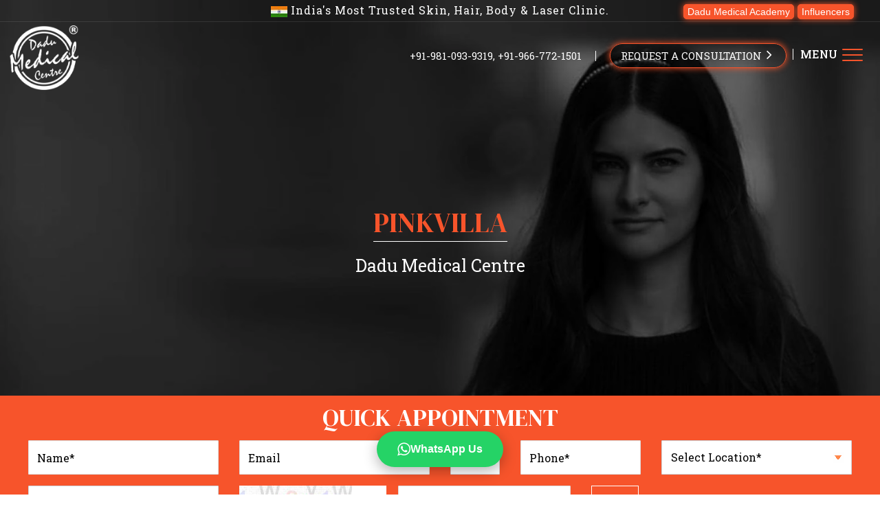

--- FILE ---
content_type: text/javascript
request_url: https://www.dadumedicalcentre.com/main-es2015.3a69313e98c1880b3d01.js
body_size: 181887
content:
(window.webpackJsonp=window.webpackJsonp||[]).push([[4],{"/DX7":function(t,e,n){"use strict";n.d(e,"a",function(){return s});var i=n("AytR"),r=n("fXoL"),o=n("tk/3");let s=(()=>{class t{constructor(t){this.httpclient=t,this.backendUrl=i.a.backendbaseUrl}pressmediacategory(){return this.httpclient.get(this.backendUrl+"pressmedia-category")}pressmedialist(t){return this.httpclient.get(this.backendUrl+"pressmedia/"+t)}pressmediadetails(t){return this.httpclient.get(this.backendUrl+"pressmediadetail/"+t)}}return t.\u0275fac=function(e){return new(e||t)(r.ec(o.a))},t.\u0275prov=r.Ob({token:t,factory:t.\u0275fac}),t})()},0:function(t,e,n){t.exports=n("zUnb")},"0EUg":function(t,e,n){"use strict";n.d(e,"a",function(){return r});var i=n("bHdf");function r(){return Object(i.a)(1)}},"1kSV":function(t,e,n){"use strict";n.d(e,"a",function(){return mt}),n.d(e,"b",function(){return ft}),n.d(e,"c",function(){return _t}),n.d(e,"d",function(){return xt});var i=n("fXoL"),r=n("ofXK"),o=n("HDdC"),s=n("EY2u"),c=n("LRne"),a=n("XNiG"),l=n("DH7j"),u=n("n6bG"),h=n("lJxs");function d(t,e,n,i){return Object(u.a)(n)&&(i=n,n=void 0),i?d(t,e,n).pipe(Object(h.a)(t=>Object(l.a)(t)?i(...t):i(t))):new o.a(i=>{b(t,e,function(t){i.next(arguments.length>1?Array.prototype.slice.call(arguments):t)},i,n)})}function b(t,e,n,i,r){let o;if(function(t){return t&&"function"==typeof t.addEventListener&&"function"==typeof t.removeEventListener}(t)){const i=t;t.addEventListener(e,n,r),o=()=>i.removeEventListener(e,n,r)}else if(function(t){return t&&"function"==typeof t.on&&"function"==typeof t.off}(t)){const i=t;t.on(e,n),o=()=>i.off(e,n)}else if(function(t){return t&&"function"==typeof t.addListener&&"function"==typeof t.removeListener}(t)){const i=t;t.addListener(e,n),o=()=>i.removeListener(e,n)}else{if(!t||!t.length)throw new TypeError("Invalid event target");for(let o=0,s=t.length;o<s;o++)b(t[o],e,n,i,r)}i.add(o)}var p=n("D0XW");function f(t){return!Object(l.a)(t)&&t-parseFloat(t)+1>=0}var g=n("z+Ro");function m(t){const{index:e,period:n,subscriber:i}=t;if(i.next(e),!i.closed){if(-1===n)return i.complete();t.index=e+1,this.schedule(t,n)}}var v=n("yCtX"),k=n("l7GE"),_=n("ZUHj");class y{call(t,e){return e.subscribe(new C(t))}}class C extends k.a{constructor(t){super(t),this.hasFirst=!1,this.observables=[],this.subscriptions=[]}_next(t){this.observables.push(t)}_complete(){const t=this.observables,e=t.length;if(0===e)this.destination.complete();else{for(let n=0;n<e&&!this.hasFirst;n++){const e=t[n],i=Object(_.a)(this,e,void 0,n);this.subscriptions&&this.subscriptions.push(i),this.add(i)}this.observables=null}}notifyNext(t,e,n){if(!this.hasFirst){this.hasFirst=!0;for(let t=0;t<this.subscriptions.length;t++)if(t!==n){let e=this.subscriptions[t];e.unsubscribe(),this.remove(e)}this.subscriptions=null}this.destination.next(e)}}n("2Vo4"),n("itXk"),n("5yfJ");var P=n("7o/Q"),O=n("Lhse"),M=n("zx2A");function S(...t){const e=t[t.length-1];return"function"==typeof e&&t.pop(),Object(v.a)(t,void 0).lift(new w(e))}class w{constructor(t){this.resultSelector=t}call(t,e){return e.subscribe(new T(t,this.resultSelector))}}class T extends P.a{constructor(t,e,n=Object.create(null)){super(t),this.resultSelector=e,this.iterators=[],this.active=0,this.resultSelector="function"==typeof e?e:void 0}_next(t){const e=this.iterators;Object(l.a)(t)?e.push(new N(t)):e.push("function"==typeof t[O.a]?new W(t[O.a]()):new X(this.destination,this,t))}_complete(){const t=this.iterators,e=t.length;if(this.unsubscribe(),0!==e){this.active=e;for(let n=0;n<e;n++){let e=t[n];e.stillUnsubscribed?this.destination.add(e.subscribe()):this.active--}}else this.destination.complete()}notifyInactive(){this.active--,0===this.active&&this.destination.complete()}checkIterators(){const t=this.iterators,e=t.length,n=this.destination;for(let o=0;o<e;o++){let e=t[o];if("function"==typeof e.hasValue&&!e.hasValue())return}let i=!1;const r=[];for(let o=0;o<e;o++){let e=t[o],s=e.next();if(e.hasCompleted()&&(i=!0),s.done)return void n.complete();r.push(s.value)}this.resultSelector?this._tryresultSelector(r):n.next(r),i&&n.complete()}_tryresultSelector(t){let e;try{e=this.resultSelector.apply(this,t)}catch(n){return void this.destination.error(n)}this.destination.next(e)}}class W{constructor(t){this.iterator=t,this.nextResult=t.next()}hasValue(){return!0}next(){const t=this.nextResult;return this.nextResult=this.iterator.next(),t}hasCompleted(){const t=this.nextResult;return Boolean(t&&t.done)}}class N{constructor(t){this.array=t,this.index=0,this.length=0,this.length=t.length}[O.a](){return this}next(t){const e=this.index++;return e<this.length?{value:this.array[e],done:!1}:{value:null,done:!0}}hasValue(){return this.array.length>this.index}hasCompleted(){return this.array.length===this.index}}class X extends M.b{constructor(t,e,n){super(t),this.parent=e,this.observable=n,this.stillUnsubscribed=!0,this.buffer=[],this.isComplete=!1}[O.a](){return this}next(){const t=this.buffer;return 0===t.length&&this.isComplete?{value:null,done:!0}:{value:t.shift(),done:!1}}hasValue(){return this.buffer.length>0}hasCompleted(){return 0===this.buffer.length&&this.isComplete}notifyComplete(){this.buffer.length>0?(this.isComplete=!0,this.parent.notifyInactive()):this.destination.complete()}notifyNext(t){this.buffer.push(t),this.parent.checkIterators()}subscribe(){return Object(M.c)(this.observable,new M.a(this))}}n("VRyK");var x=n("GyhO");function A(t){return e=>e.lift(new E(t))}class E{constructor(t){this.notifier=t}call(t,e){const n=new D(t),i=Object(M.c)(this.notifier,new M.a(n));return i&&!n.seenValue?(n.add(i),e.subscribe(n)):n}}class D extends M.b{constructor(t){super(t),this.seenValue=!1}notifyNext(){this.seenValue=!0,this.complete()}notifyComplete(){}}var L=n("pLZG"),I=n("IzEk");n("JX91");var j=n("eIep"),R=n("vkgz");function H(...t){return e=>{let n;return"function"==typeof t[t.length-1]&&(n=t.pop()),e.lift(new G(t,n))}}class G{constructor(t,e){this.observables=t,this.project=e}call(t,e){return e.subscribe(new F(t,this.observables,this.project))}}class F extends k.a{constructor(t,e,n){super(t),this.observables=e,this.project=n,this.toRespond=[];const i=e.length;this.values=new Array(i);for(let r=0;r<i;r++)this.toRespond.push(r);for(let r=0;r<i;r++){let t=e[r];this.add(Object(_.a)(this,t,void 0,r))}}notifyNext(t,e,n){this.values[n]=e;const i=this.toRespond;if(i.length>0){const t=i.indexOf(n);-1!==t&&i.splice(t,1)}}notifyComplete(){}_next(t){if(0===this.toRespond.length){const e=[t,...this.values];this.project?this._tryProject(e):this.destination.next(e)}}_tryProject(t){let e;try{e=this.project.apply(this,t)}catch(n){return void this.destination.error(n)}this.destination.next(e)}}n("3E0/"),n("5+tZ"),n("zP0r"),n("w1tV");var B=n("3Pt+");const V=["*"],U=["dialog"];function z(t){return null!=t}function q(t){return(t||document.body).getBoundingClientRect()}"undefined"==typeof Element||Element.prototype.closest||(Element.prototype.matches||(Element.prototype.matches=Element.prototype.msMatchesSelector||Element.prototype.webkitMatchesSelector),Element.prototype.closest=function(t){let e=this;if(!document.documentElement.contains(e))return null;do{if(e.matches(t))return e;e=e.parentElement||e.parentNode}while(null!==e&&1===e.nodeType);return null});const $={animation:!0,transitionTimerDelayMs:5};let K=(()=>{class t{constructor(){this.animation=$.animation}}return t.\u0275fac=function(e){return new(e||t)},t.\u0275prov=Object(i.Ob)({factory:function(){return new t},token:t,providedIn:"root"}),t})();const Q=()=>{},{transitionTimerDelayMs:Z}=$,Y=new Map,J=(t,e,n,i)=>{let r=i.context||{};const u=Y.get(e);if(u)switch(i.runningTransition){case"continue":return s.a;case"stop":t.run(()=>u.transition$.complete()),r=Object.assign(u.context,r),Y.delete(e)}const h=n(e,i.animation,r)||Q;if(!i.animation||"none"===window.getComputedStyle(e).transitionProperty)return t.run(()=>h()),Object(c.a)(void 0).pipe(function(t){return e=>new o.a(n=>e.subscribe(e=>t.run(()=>n.next(e)),e=>t.run(()=>n.error(e)),()=>t.run(()=>n.complete())))}(t));const b=new a.a,k=new a.a,_=b.pipe(function(...t){return e=>Object(x.a)(e,Object(c.a)(...t))}(!0));Y.set(e,{transition$:b,complete:()=>{k.next(),k.complete()},context:r});const C=function(t){const{transitionDelay:e,transitionDuration:n}=window.getComputedStyle(t);return 1e3*(parseFloat(e)+parseFloat(n))}(e);return t.runOutsideAngular(()=>{const n=d(e,"transitionend").pipe(A(_),Object(L.a)(({target:t})=>t===e));(function(...t){if(1===t.length){if(!Object(l.a)(t[0]))return t[0];t=t[0]}return Object(v.a)(t,void 0).lift(new y)})(function(t=0,e,n){let i=-1;return f(e)?i=Number(e)<1?1:Number(e):Object(g.a)(e)&&(n=e),Object(g.a)(n)||(n=p.a),new o.a(e=>{const r=f(t)?t:+t-n.now();return n.schedule(m,r,{index:0,period:i,subscriber:e})})}(C+Z).pipe(A(_)),n,k).pipe(A(_)).subscribe(()=>{Y.delete(e),t.run(()=>{h(),b.next(),b.complete()})})}),b.asObservable()};let tt=(()=>{class t{}return t.\u0275mod=i.Qb({type:t}),t.\u0275inj=i.Pb({factory:function(e){return new(e||t)},imports:[[r.c]]}),t})(),et=(()=>{class t{}return t.\u0275mod=i.Qb({type:t}),t.\u0275inj=i.Pb({factory:function(e){return new(e||t)},imports:[[r.c]]}),t})(),nt=(()=>{class t{}return t.\u0275mod=i.Qb({type:t}),t.\u0275inj=i.Pb({factory:function(e){return new(e||t)}}),t})(),it=(()=>{class t{}return t.\u0275mod=i.Qb({type:t}),t.\u0275inj=i.Pb({factory:function(e){return new(e||t)},imports:[[r.c]]}),t})(),rt=(()=>{class t{}return t.\u0275mod=i.Qb({type:t}),t.\u0275inj=i.Pb({factory:function(e){return new(e||t)}}),t})();var ot=function(t){return t[t.Tab=9]="Tab",t[t.Enter=13]="Enter",t[t.Escape=27]="Escape",t[t.Space=32]="Space",t[t.PageUp=33]="PageUp",t[t.PageDown=34]="PageDown",t[t.End=35]="End",t[t.Home=36]="Home",t[t.ArrowLeft=37]="ArrowLeft",t[t.ArrowUp=38]="ArrowUp",t[t.ArrowRight=39]="ArrowRight",t[t.ArrowDown=40]="ArrowDown",t}({});"undefined"!=typeof navigator&&navigator.userAgent&&(/iPad|iPhone|iPod/.test(navigator.userAgent)||/Macintosh/.test(navigator.userAgent)&&navigator.maxTouchPoints&&navigator.maxTouchPoints>2||/Android/.test(navigator.userAgent));const st=["a[href]","button:not([disabled])",'input:not([disabled]):not([type="hidden"])',"select:not([disabled])","textarea:not([disabled])","[contenteditable]",'[tabindex]:not([tabindex="-1"])'].join(", ");function ct(t){const e=Array.from(t.querySelectorAll(st)).filter(t=>-1!==t.tabIndex);return[e[0],e[e.length-1]]}new class{getAllStyles(t){return window.getComputedStyle(t)}getStyle(t,e){return this.getAllStyles(t)[e]}isStaticPositioned(t){return"static"===(this.getStyle(t,"position")||"static")}offsetParent(t){let e=t.offsetParent||document.documentElement;for(;e&&e!==document.documentElement&&this.isStaticPositioned(e);)e=e.offsetParent;return e||document.documentElement}position(t,e=!0){let n,i={width:0,height:0,top:0,bottom:0,left:0,right:0};if("fixed"===this.getStyle(t,"position"))n=t.getBoundingClientRect(),n={top:n.top,bottom:n.bottom,left:n.left,right:n.right,height:n.height,width:n.width};else{const e=this.offsetParent(t);n=this.offset(t,!1),e!==document.documentElement&&(i=this.offset(e,!1)),i.top+=e.clientTop,i.left+=e.clientLeft}return n.top-=i.top,n.bottom-=i.top,n.left-=i.left,n.right-=i.left,e&&(n.top=Math.round(n.top),n.bottom=Math.round(n.bottom),n.left=Math.round(n.left),n.right=Math.round(n.right)),n}offset(t,e=!0){const n=t.getBoundingClientRect(),i=window.pageYOffset-document.documentElement.clientTop,r=window.pageXOffset-document.documentElement.clientLeft;let o={height:n.height||t.offsetHeight,width:n.width||t.offsetWidth,top:n.top+i,bottom:n.bottom+i,left:n.left+r,right:n.right+r};return e&&(o.height=Math.round(o.height),o.width=Math.round(o.width),o.top=Math.round(o.top),o.bottom=Math.round(o.bottom),o.left=Math.round(o.left),o.right=Math.round(o.right)),o}positionElements(t,e,n,i){const[r="top",o="center"]=n.split("-"),s=i?this.offset(t,!1):this.position(t,!1),c=this.getAllStyles(e),a=parseFloat(c.marginTop),l=parseFloat(c.marginBottom),u=parseFloat(c.marginLeft),h=parseFloat(c.marginRight);let d=0,b=0;switch(r){case"top":d=s.top-(e.offsetHeight+a+l);break;case"bottom":d=s.top+s.height;break;case"left":b=s.left-(e.offsetWidth+u+h);break;case"right":b=s.left+s.width}switch(o){case"top":d=s.top;break;case"bottom":d=s.top+s.height-e.offsetHeight;break;case"left":b=s.left;break;case"right":b=s.left+s.width-e.offsetWidth;break;case"center":"top"===r||"bottom"===r?b=s.left+s.width/2-e.offsetWidth/2:d=s.top+s.height/2-e.offsetHeight/2}e.style.transform=`translate(${Math.round(b)}px, ${Math.round(d)}px)`;const p=e.getBoundingClientRect(),f=document.documentElement,g=window.innerHeight||f.clientHeight,m=window.innerWidth||f.clientWidth;return p.left>=0&&p.top>=0&&p.right<=m&&p.bottom<=g}},new Date(1882,10,12),new Date(2174,10,25);let at=(()=>{class t{}return t.\u0275mod=i.Qb({type:t}),t.\u0275inj=i.Pb({factory:function(e){return new(e||t)},imports:[[r.c,B.e]]}),t})(),lt=(()=>{class t{}return t.\u0275mod=i.Qb({type:t}),t.\u0275inj=i.Pb({factory:function(e){return new(e||t)}}),t})(),ut=(()=>{class t{constructor(t){this._ngbConfig=t,this.backdrop=!0,this.keyboard=!0}get animation(){return void 0===this._animation?this._ngbConfig.animation:this._animation}set animation(t){this._animation=t}}return t.\u0275fac=function(e){return new(e||t)(i.ec(K))},t.\u0275prov=Object(i.Ob)({factory:function(){return new t(Object(i.ec)(K))},token:t,providedIn:"root"}),t})();class ht{constructor(t,e,n){this.nodes=t,this.viewRef=e,this.componentRef=n}}const dt=()=>{};let bt=(()=>{class t{constructor(t){this._document=t}compensate(){const t=this._getWidth();return this._isPresent(t)?this._adjustBody(t):dt}_adjustBody(t){const e=this._document.body,n=e.style.paddingRight,i=parseFloat(window.getComputedStyle(e)["padding-right"]);return e.style["padding-right"]=i+t+"px",()=>e.style["padding-right"]=n}_isPresent(t){const e=this._document.body.getBoundingClientRect();return window.innerWidth-(e.left+e.right)>=t-.1*t}_getWidth(){const t=this._document.createElement("div");t.className="modal-scrollbar-measure";const e=this._document.body;e.appendChild(t);const n=t.getBoundingClientRect().width-t.clientWidth;return e.removeChild(t),n}}return t.\u0275fac=function(e){return new(e||t)(i.ec(r.d))},t.\u0275prov=Object(i.Ob)({factory:function(){return new t(Object(i.ec)(r.d))},token:t,providedIn:"root"}),t})(),pt=(()=>{class t{constructor(t,e){this._el=t,this._zone=e}ngOnInit(){this._zone.onStable.asObservable().pipe(Object(I.a)(1)).subscribe(()=>{J(this._zone,this._el.nativeElement,(t,e)=>{e&&q(t),t.classList.add("show")},{animation:this.animation,runningTransition:"continue"})})}hide(){return J(this._zone,this._el.nativeElement,({classList:t})=>t.remove("show"),{animation:this.animation,runningTransition:"stop"})}}return t.\u0275fac=function(e){return new(e||t)(i.Sb(i.o),i.Sb(i.E))},t.\u0275cmp=i.Mb({type:t,selectors:[["ngb-modal-backdrop"]],hostAttrs:[2,"z-index","1050"],hostVars:6,hostBindings:function(t,e){2&t&&(i.Hb("modal-backdrop"+(e.backdropClass?" "+e.backdropClass:"")),i.Kb("show",!e.animation)("fade",e.animation))},inputs:{animation:"animation",backdropClass:"backdropClass"},decls:0,vars:0,template:function(t,e){},encapsulation:2}),t})();class ft{close(t){}dismiss(t){}}class gt{constructor(t,e,n,i){this._windowCmptRef=t,this._contentRef=e,this._backdropCmptRef=n,this._beforeDismiss=i,this._closed=new a.a,this._dismissed=new a.a,this._hidden=new a.a,t.instance.dismissEvent.subscribe(t=>{this.dismiss(t)}),this.result=new Promise((t,e)=>{this._resolve=t,this._reject=e}),this.result.then(null,()=>{})}get componentInstance(){if(this._contentRef&&this._contentRef.componentRef)return this._contentRef.componentRef.instance}get closed(){return this._closed.asObservable().pipe(A(this._hidden))}get dismissed(){return this._dismissed.asObservable().pipe(A(this._hidden))}get hidden(){return this._hidden.asObservable()}get shown(){return this._windowCmptRef.instance.shown.asObservable()}close(t){this._windowCmptRef&&(this._closed.next(t),this._resolve(t),this._removeModalElements())}_dismiss(t){this._dismissed.next(t),this._reject(t),this._removeModalElements()}dismiss(t){if(this._windowCmptRef)if(this._beforeDismiss){const e=this._beforeDismiss();e&&e.then?e.then(e=>{!1!==e&&this._dismiss(t)},()=>{}):!1!==e&&this._dismiss(t)}else this._dismiss(t)}_removeModalElements(){const t=this._windowCmptRef.instance.hide(),e=this._backdropCmptRef?this._backdropCmptRef.instance.hide():Object(c.a)(void 0);t.subscribe(()=>{const{nativeElement:t}=this._windowCmptRef.location;t.parentNode.removeChild(t),this._windowCmptRef.destroy(),this._contentRef&&this._contentRef.viewRef&&this._contentRef.viewRef.destroy(),this._windowCmptRef=null,this._contentRef=null}),e.subscribe(()=>{if(this._backdropCmptRef){const{nativeElement:t}=this._backdropCmptRef.location;t.parentNode.removeChild(t),this._backdropCmptRef.destroy(),this._backdropCmptRef=null}}),S(t,e).subscribe(()=>{this._hidden.next(),this._hidden.complete()})}}var mt=function(t){return t[t.BACKDROP_CLICK=0]="BACKDROP_CLICK",t[t.ESC=1]="ESC",t}({});let vt=(()=>{class t{constructor(t,e,n){this._document=t,this._elRef=e,this._zone=n,this._closed$=new a.a,this._elWithFocus=null,this.backdrop=!0,this.keyboard=!0,this.dismissEvent=new i.q,this.shown=new a.a,this.hidden=new a.a}dismiss(t){this.dismissEvent.emit(t)}ngOnInit(){this._elWithFocus=this._document.activeElement,this._zone.onStable.asObservable().pipe(Object(I.a)(1)).subscribe(()=>{this._show()})}ngOnDestroy(){this._disableEventHandling()}hide(){const{nativeElement:t}=this._elRef,e={animation:this.animation,runningTransition:"stop"},n=S(J(this._zone,t,()=>t.classList.remove("show"),e),J(this._zone,this._dialogEl.nativeElement,()=>{},e));return n.subscribe(()=>{this.hidden.next(),this.hidden.complete()}),this._disableEventHandling(),this._restoreFocus(),n}_show(){const t={animation:this.animation,runningTransition:"continue"};S(J(this._zone,this._elRef.nativeElement,(t,e)=>{e&&q(t),t.classList.add("show")},t),J(this._zone,this._dialogEl.nativeElement,()=>{},t)).subscribe(()=>{this.shown.next(),this.shown.complete()}),this._enableEventHandling(),this._setFocus()}_enableEventHandling(){const{nativeElement:t}=this._elRef;this._zone.runOutsideAngular(()=>{d(t,"keydown").pipe(A(this._closed$),Object(L.a)(t=>t.which===ot.Escape)).subscribe(t=>{this.keyboard?requestAnimationFrame(()=>{t.defaultPrevented||this._zone.run(()=>this.dismiss(mt.ESC))}):"static"===this.backdrop&&this._bumpBackdrop()});let e=!1;d(this._dialogEl.nativeElement,"mousedown").pipe(A(this._closed$),Object(R.a)(()=>e=!1),Object(j.a)(()=>d(t,"mouseup").pipe(A(this._closed$),Object(I.a)(1))),Object(L.a)(({target:e})=>t===e)).subscribe(()=>{e=!0}),d(t,"click").pipe(A(this._closed$)).subscribe(({target:n})=>{t===n&&("static"===this.backdrop?this._bumpBackdrop():!0!==this.backdrop||e||this._zone.run(()=>this.dismiss(mt.BACKDROP_CLICK))),e=!1})})}_disableEventHandling(){this._closed$.next()}_setFocus(){const{nativeElement:t}=this._elRef;if(!t.contains(document.activeElement)){const e=t.querySelector("[ngbAutofocus]"),n=ct(t)[0];(e||n||t).focus()}}_restoreFocus(){const t=this._document.body,e=this._elWithFocus;let n;n=e&&e.focus&&t.contains(e)?e:t,this._zone.runOutsideAngular(()=>{setTimeout(()=>n.focus()),this._elWithFocus=null})}_bumpBackdrop(){"static"===this.backdrop&&J(this._zone,this._elRef.nativeElement,({classList:t})=>(t.add("modal-static"),()=>t.remove("modal-static")),{animation:this.animation,runningTransition:"continue"})}}return t.\u0275fac=function(e){return new(e||t)(i.Sb(r.d),i.Sb(i.o),i.Sb(i.E))},t.\u0275cmp=i.Mb({type:t,selectors:[["ngb-modal-window"]],viewQuery:function(t,e){if(1&t&&i.Jc(U,!0),2&t){let t;i.zc(t=i.ic())&&(e._dialogEl=t.first)}},hostAttrs:["role","dialog","tabindex","-1"],hostVars:7,hostBindings:function(t,e){2&t&&(i.Gb("aria-modal",!0)("aria-labelledby",e.ariaLabelledBy)("aria-describedby",e.ariaDescribedBy),i.Hb("modal d-block"+(e.windowClass?" "+e.windowClass:"")),i.Kb("fade",e.animation))},inputs:{backdrop:"backdrop",keyboard:"keyboard",animation:"animation",ariaLabelledBy:"ariaLabelledBy",ariaDescribedBy:"ariaDescribedBy",centered:"centered",scrollable:"scrollable",size:"size",windowClass:"windowClass",modalDialogClass:"modalDialogClass"},outputs:{dismissEvent:"dismiss"},ngContentSelectors:V,decls:4,vars:2,consts:[["role","document"],["dialog",""],[1,"modal-content"]],template:function(t,e){1&t&&(i.oc(),i.Xb(0,"div",0,1),i.Xb(2,"div",2),i.nc(3),i.Wb(),i.Wb()),2&t&&i.Hb("modal-dialog"+(e.size?" modal-"+e.size:"")+(e.centered?" modal-dialog-centered":"")+(e.scrollable?" modal-dialog-scrollable":"")+(e.modalDialogClass?" "+e.modalDialogClass:""))},styles:["ngb-modal-window .component-host-scrollable{display:flex;flex-direction:column;overflow:hidden}"],encapsulation:2}),t})(),kt=(()=>{class t{constructor(t,e,n,r,o,s){this._applicationRef=t,this._injector=e,this._document=n,this._scrollBar=r,this._rendererFactory=o,this._ngZone=s,this._activeWindowCmptHasChanged=new a.a,this._ariaHiddenValues=new Map,this._backdropAttributes=["animation","backdropClass"],this._modalRefs=[],this._windowAttributes=["animation","ariaLabelledBy","ariaDescribedBy","backdrop","centered","keyboard","scrollable","size","windowClass","modalDialogClass"],this._windowCmpts=[],this._activeInstances=new i.q,this._activeWindowCmptHasChanged.subscribe(()=>{if(this._windowCmpts.length){const t=this._windowCmpts[this._windowCmpts.length-1];((t,e,n,i=!1)=>{this._ngZone.runOutsideAngular(()=>{const t=d(e,"focusin").pipe(A(n),Object(h.a)(t=>t.target));d(e,"keydown").pipe(A(n),Object(L.a)(t=>t.which===ot.Tab),H(t)).subscribe(([t,n])=>{const[i,r]=ct(e);n!==i&&n!==e||!t.shiftKey||(r.focus(),t.preventDefault()),n!==r||t.shiftKey||(i.focus(),t.preventDefault())}),i&&d(e,"click").pipe(A(n),H(t),Object(h.a)(t=>t[1])).subscribe(t=>t.focus())})})(0,t.location.nativeElement,this._activeWindowCmptHasChanged),this._revertAriaHidden(),this._setAriaHidden(t.location.nativeElement)}})}open(t,e,n,i){const r=i.container instanceof HTMLElement?i.container:z(i.container)?this._document.querySelector(i.container):this._document.body,o=this._rendererFactory.createRenderer(null,null),s=this._scrollBar.compensate(),c=()=>{this._modalRefs.length||(o.removeClass(this._document.body,"modal-open"),this._revertAriaHidden())};if(!r)throw new Error(`The specified modal container "${i.container||"body"}" was not found in the DOM.`);const a=new ft,l=this._getContentRef(t,i.injector||e,n,a,i);let u=!1!==i.backdrop?this._attachBackdrop(t,r):void 0,h=this._attachWindowComponent(t,r,l),d=new gt(h,l,u,i.beforeDismiss);return this._registerModalRef(d),this._registerWindowCmpt(h),d.result.then(s,s),d.result.then(c,c),a.close=t=>{d.close(t)},a.dismiss=t=>{d.dismiss(t)},this._applyWindowOptions(h.instance,i),1===this._modalRefs.length&&o.addClass(this._document.body,"modal-open"),u&&u.instance&&(this._applyBackdropOptions(u.instance,i),u.changeDetectorRef.detectChanges()),h.changeDetectorRef.detectChanges(),d}get activeInstances(){return this._activeInstances}dismissAll(t){this._modalRefs.forEach(e=>e.dismiss(t))}hasOpenModals(){return this._modalRefs.length>0}_attachBackdrop(t,e){let n=t.resolveComponentFactory(pt).create(this._injector);return this._applicationRef.attachView(n.hostView),e.appendChild(n.location.nativeElement),n}_attachWindowComponent(t,e,n){let i=t.resolveComponentFactory(vt).create(this._injector,n.nodes);return this._applicationRef.attachView(i.hostView),e.appendChild(i.location.nativeElement),i}_applyWindowOptions(t,e){this._windowAttributes.forEach(n=>{z(e[n])&&(t[n]=e[n])})}_applyBackdropOptions(t,e){this._backdropAttributes.forEach(n=>{z(e[n])&&(t[n]=e[n])})}_getContentRef(t,e,n,r,o){return n?n instanceof i.R?this._createFromTemplateRef(n,r):"string"==typeof n?this._createFromString(n):this._createFromComponent(t,e,n,r,o):new ht([])}_createFromTemplateRef(t,e){const n=t.createEmbeddedView({$implicit:e,close(t){e.close(t)},dismiss(t){e.dismiss(t)}});return this._applicationRef.attachView(n),new ht([n.rootNodes],n)}_createFromString(t){const e=this._document.createTextNode(""+t);return new ht([[e]])}_createFromComponent(t,e,n,r,o){const s=t.resolveComponentFactory(n),c=i.u.create({providers:[{provide:ft,useValue:r}],parent:e}),a=s.create(c),l=a.location.nativeElement;return o.scrollable&&l.classList.add("component-host-scrollable"),this._applicationRef.attachView(a.hostView),new ht([[l]],a.hostView,a)}_setAriaHidden(t){const e=t.parentElement;e&&t!==this._document.body&&(Array.from(e.children).forEach(e=>{e!==t&&"SCRIPT"!==e.nodeName&&(this._ariaHiddenValues.set(e,e.getAttribute("aria-hidden")),e.setAttribute("aria-hidden","true"))}),this._setAriaHidden(e))}_revertAriaHidden(){this._ariaHiddenValues.forEach((t,e)=>{t?e.setAttribute("aria-hidden",t):e.removeAttribute("aria-hidden")}),this._ariaHiddenValues.clear()}_registerModalRef(t){const e=()=>{const e=this._modalRefs.indexOf(t);e>-1&&(this._modalRefs.splice(e,1),this._activeInstances.emit(this._modalRefs))};this._modalRefs.push(t),this._activeInstances.emit(this._modalRefs),t.result.then(e,e)}_registerWindowCmpt(t){this._windowCmpts.push(t),this._activeWindowCmptHasChanged.next(),t.onDestroy(()=>{const e=this._windowCmpts.indexOf(t);e>-1&&(this._windowCmpts.splice(e,1),this._activeWindowCmptHasChanged.next())})}}return t.\u0275fac=function(e){return new(e||t)(i.ec(i.g),i.ec(i.u),i.ec(r.d),i.ec(bt),i.ec(i.L),i.ec(i.E))},t.\u0275prov=Object(i.Ob)({factory:function(){return new t(Object(i.ec)(i.g),Object(i.ec)(i.r),Object(i.ec)(r.d),Object(i.ec)(bt),Object(i.ec)(i.L),Object(i.ec)(i.E))},token:t,providedIn:"root"}),t})(),_t=(()=>{class t{constructor(t,e,n,i){this._moduleCFR=t,this._injector=e,this._modalStack=n,this._config=i}open(t,e={}){const n=Object.assign(Object.assign(Object.assign({},this._config),{animation:this._config.animation}),e);return this._modalStack.open(this._moduleCFR,this._injector,t,n)}get activeInstances(){return this._modalStack.activeInstances}dismissAll(t){this._modalStack.dismissAll(t)}hasOpenModals(){return this._modalStack.hasOpenModals()}}return t.\u0275fac=function(e){return new(e||t)(i.ec(i.l),i.ec(i.u),i.ec(kt),i.ec(ut))},t.\u0275prov=Object(i.Ob)({factory:function(){return new t(Object(i.ec)(i.l),Object(i.ec)(i.r),Object(i.ec)(kt),Object(i.ec)(ut))},token:t,providedIn:"root"}),t})(),yt=(()=>{class t{}return t.\u0275mod=i.Qb({type:t}),t.\u0275inj=i.Pb({factory:function(e){return new(e||t)},providers:[_t]}),t})(),Ct=(()=>{class t{}return t.\u0275mod=i.Qb({type:t}),t.\u0275inj=i.Pb({factory:function(e){return new(e||t)},imports:[[r.c]]}),t})(),Pt=(()=>{class t{}return t.\u0275mod=i.Qb({type:t}),t.\u0275inj=i.Pb({factory:function(e){return new(e||t)},imports:[[r.c]]}),t})(),Ot=(()=>{class t{}return t.\u0275mod=i.Qb({type:t}),t.\u0275inj=i.Pb({factory:function(e){return new(e||t)},imports:[[r.c]]}),t})(),Mt=(()=>{class t{}return t.\u0275mod=i.Qb({type:t}),t.\u0275inj=i.Pb({factory:function(e){return new(e||t)},imports:[[r.c]]}),t})(),St=(()=>{class t{}return t.\u0275mod=i.Qb({type:t}),t.\u0275inj=i.Pb({factory:function(e){return new(e||t)},imports:[[r.c]]}),t})(),wt=(()=>{class t{}return t.\u0275mod=i.Qb({type:t}),t.\u0275inj=i.Pb({factory:function(e){return new(e||t)},imports:[[r.c]]}),t})(),Tt=(()=>{class t{}return t.\u0275mod=i.Qb({type:t}),t.\u0275inj=i.Pb({factory:function(e){return new(e||t)},imports:[[r.c]]}),t})(),Wt=(()=>{class t{}return t.\u0275mod=i.Qb({type:t}),t.\u0275inj=i.Pb({factory:function(e){return new(e||t)}}),t})();new i.t("live announcer delay",{providedIn:"root",factory:function(){return 100}});let Nt=(()=>{class t{}return t.\u0275mod=i.Qb({type:t}),t.\u0275inj=i.Pb({factory:function(e){return new(e||t)},imports:[[r.c]]}),t})();const Xt=[tt,et,nt,it,rt,at,lt,yt,Ct,Pt,Ot,Mt,St,wt,Tt,Wt,Nt];let xt=(()=>{class t{}return t.\u0275mod=i.Qb({type:t}),t.\u0275inj=i.Pb({factory:function(e){return new(e||t)},imports:[Xt,tt,et,nt,it,rt,at,lt,yt,Ct,Pt,Ot,Mt,St,wt,Tt,Wt,Nt]}),t})()},"2QA8":function(t,e,n){"use strict";n.d(e,"a",function(){return i});const i=(()=>"function"==typeof Symbol?Symbol("rxSubscriber"):"@@rxSubscriber_"+Math.random())()},"2Vo4":function(t,e,n){"use strict";n.d(e,"a",function(){return o});var i=n("XNiG"),r=n("9ppp");class o extends i.a{constructor(t){super(),this._value=t}get value(){return this.getValue()}_subscribe(t){const e=super._subscribe(t);return e&&!e.closed&&t.next(this._value),e}getValue(){if(this.hasError)throw this.thrownError;if(this.closed)throw new r.a;return this._value}next(t){super.next(this._value=t)}}},"2fFW":function(t,e,n){"use strict";n.d(e,"a",function(){return r});let i=!1;const r={Promise:void 0,set useDeprecatedSynchronousErrorHandling(t){if(t){const t=new Error;console.warn("DEPRECATED! RxJS was set to use deprecated synchronous error handling behavior by code at: \n"+t.stack)}else i&&console.log("RxJS: Back to a better error behavior. Thank you. <3");i=t},get useDeprecatedSynchronousErrorHandling(){return i}}},"3E0/":function(t,e,n){"use strict";n.d(e,"a",function(){return s});var i=n("D0XW"),r=n("7o/Q"),o=n("WMd4");function s(t,e=i.a){var n;const r=(n=t)instanceof Date&&!isNaN(+n)?+t-e.now():Math.abs(t);return t=>t.lift(new c(r,e))}class c{constructor(t,e){this.delay=t,this.scheduler=e}call(t,e){return e.subscribe(new a(t,this.delay,this.scheduler))}}class a extends r.a{constructor(t,e,n){super(t),this.delay=e,this.scheduler=n,this.queue=[],this.active=!1,this.errored=!1}static dispatch(t){const e=t.source,n=e.queue,i=t.scheduler,r=t.destination;for(;n.length>0&&n[0].time-i.now()<=0;)n.shift().notification.observe(r);if(n.length>0){const e=Math.max(0,n[0].time-i.now());this.schedule(t,e)}else this.unsubscribe(),e.active=!1}_schedule(t){this.active=!0,this.destination.add(t.schedule(a.dispatch,this.delay,{source:this,destination:this.destination,scheduler:t}))}scheduleNotification(t){if(!0===this.errored)return;const e=this.scheduler,n=new l(e.now()+this.delay,t);this.queue.push(n),!1===this.active&&this._schedule(e)}_next(t){this.scheduleNotification(o.a.createNext(t))}_error(t){this.errored=!0,this.queue=[],this.destination.error(t),this.unsubscribe()}_complete(){this.scheduleNotification(o.a.createComplete()),this.unsubscribe()}}class l{constructor(t,e){this.time=t,this.notification=e}}},"3N8a":function(t,e,n){"use strict";n.d(e,"a",function(){return o});var i=n("quSY");class r extends i.a{constructor(t,e){super()}schedule(t,e=0){return this}}class o extends r{constructor(t,e){super(t,e),this.scheduler=t,this.work=e,this.pending=!1}schedule(t,e=0){if(this.closed)return this;this.state=t;const n=this.id,i=this.scheduler;return null!=n&&(this.id=this.recycleAsyncId(i,n,e)),this.pending=!0,this.delay=e,this.id=this.id||this.requestAsyncId(i,this.id,e),this}requestAsyncId(t,e,n=0){return setInterval(t.flush.bind(t,this),n)}recycleAsyncId(t,e,n=0){if(null!==n&&this.delay===n&&!1===this.pending)return e;clearInterval(e)}execute(t,e){if(this.closed)return new Error("executing a cancelled action");this.pending=!1;const n=this._execute(t,e);if(n)return n;!1===this.pending&&null!=this.id&&(this.id=this.recycleAsyncId(this.scheduler,this.id,null))}_execute(t,e){let n=!1,i=void 0;try{this.work(t)}catch(r){n=!0,i=!!r&&r||new Error(r)}if(n)return this.unsubscribe(),i}_unsubscribe(){const t=this.id,e=this.scheduler,n=e.actions,i=n.indexOf(this);this.work=null,this.state=null,this.pending=!1,this.scheduler=null,-1!==i&&n.splice(i,1),null!=t&&(this.id=this.recycleAsyncId(e,t,null)),this.delay=null}}},"3Pt+":function(t,e,n){"use strict";n.d(e,"a",function(){return g}),n.d(e,"b",function(){return Dt}),n.d(e,"c",function(){return wt}),n.d(e,"d",function(){return Mt}),n.d(e,"e",function(){return Lt}),n.d(e,"f",function(){return At}),n.d(e,"g",function(){return Xt}),n.d(e,"h",function(){return k}),n.d(e,"i",function(){return h}),n.d(e,"j",function(){return j}),n.d(e,"k",function(){return R}),n.d(e,"l",function(){return yt}),n.d(e,"m",function(){return Q}),n.d(e,"n",function(){return V}),n.d(e,"o",function(){return It}),n.d(e,"p",function(){return Wt}),n.d(e,"q",function(){return K}),n.d(e,"r",function(){return C}),n.d(e,"s",function(){return tt}),n.d(e,"t",function(){return Ct});var i=n("fXoL"),r=n("ofXK"),o=n("HDdC"),s=n("DH7j"),c=n("lJxs"),a=n("XoHu"),l=n("Cfvw");function u(t,e){return new o.a(n=>{const i=t.length;if(0===i)return void n.complete();const r=new Array(i);let o=0,s=0;for(let c=0;c<i;c++){const a=Object(l.a)(t[c]);let u=!1;n.add(a.subscribe({next:t=>{u||(u=!0,s++),r[c]=t},error:t=>n.error(t),complete:()=>{o++,o!==i&&u||(s===i&&n.next(e?e.reduce((t,e,n)=>(t[e]=r[n],t),{}):r),n.complete())}}))}})}const h=new i.t("NgValueAccessor"),d={provide:h,useExisting:Object(i.Z)(()=>b),multi:!0};let b=(()=>{class t{constructor(t,e){this._renderer=t,this._elementRef=e,this.onChange=t=>{},this.onTouched=()=>{}}writeValue(t){this._renderer.setProperty(this._elementRef.nativeElement,"checked",t)}registerOnChange(t){this.onChange=t}registerOnTouched(t){this.onTouched=t}setDisabledState(t){this._renderer.setProperty(this._elementRef.nativeElement,"disabled",t)}}return t.\u0275fac=function(e){return new(e||t)(i.Sb(i.K),i.Sb(i.o))},t.\u0275dir=i.Nb({type:t,selectors:[["input","type","checkbox","formControlName",""],["input","type","checkbox","formControl",""],["input","type","checkbox","ngModel",""]],hostBindings:function(t,e){1&t&&i.hc("change",function(t){return e.onChange(t.target.checked)})("blur",function(){return e.onTouched()})},features:[i.Eb([d])]}),t})();const p={provide:h,useExisting:Object(i.Z)(()=>g),multi:!0},f=new i.t("CompositionEventMode");let g=(()=>{class t{constructor(t,e,n){this._renderer=t,this._elementRef=e,this._compositionMode=n,this.onChange=t=>{},this.onTouched=()=>{},this._composing=!1,null==this._compositionMode&&(this._compositionMode=!function(){const t=Object(r.D)()?Object(r.D)().getUserAgent():"";return/android (\d+)/.test(t.toLowerCase())}())}writeValue(t){this._renderer.setProperty(this._elementRef.nativeElement,"value",null==t?"":t)}registerOnChange(t){this.onChange=t}registerOnTouched(t){this.onTouched=t}setDisabledState(t){this._renderer.setProperty(this._elementRef.nativeElement,"disabled",t)}_handleInput(t){(!this._compositionMode||this._compositionMode&&!this._composing)&&this.onChange(t)}_compositionStart(){this._composing=!0}_compositionEnd(t){this._composing=!1,this._compositionMode&&this.onChange(t)}}return t.\u0275fac=function(e){return new(e||t)(i.Sb(i.K),i.Sb(i.o),i.Sb(f,8))},t.\u0275dir=i.Nb({type:t,selectors:[["input","formControlName","",3,"type","checkbox"],["textarea","formControlName",""],["input","formControl","",3,"type","checkbox"],["textarea","formControl",""],["input","ngModel","",3,"type","checkbox"],["textarea","ngModel",""],["","ngDefaultControl",""]],hostBindings:function(t,e){1&t&&i.hc("input",function(t){return e._handleInput(t.target.value)})("blur",function(){return e.onTouched()})("compositionstart",function(){return e._compositionStart()})("compositionend",function(t){return e._compositionEnd(t.target.value)})},features:[i.Eb([p])]}),t})();function m(t){return null==t||0===t.length}function v(t){return null!=t&&"number"==typeof t.length}const k=new i.t("NgValidators"),_=new i.t("NgAsyncValidators"),y=/^(?=.{1,254}$)(?=.{1,64}@)[a-zA-Z0-9!#$%&'*+/=?^_`{|}~-]+(?:\.[a-zA-Z0-9!#$%&'*+/=?^_`{|}~-]+)*@[a-zA-Z0-9](?:[a-zA-Z0-9-]{0,61}[a-zA-Z0-9])?(?:\.[a-zA-Z0-9](?:[a-zA-Z0-9-]{0,61}[a-zA-Z0-9])?)*$/;class C{static min(t){return e=>{if(m(e.value)||m(t))return null;const n=parseFloat(e.value);return!isNaN(n)&&n<t?{min:{min:t,actual:e.value}}:null}}static max(t){return e=>{if(m(e.value)||m(t))return null;const n=parseFloat(e.value);return!isNaN(n)&&n>t?{max:{max:t,actual:e.value}}:null}}static required(t){return m(t.value)?{required:!0}:null}static requiredTrue(t){return!0===t.value?null:{required:!0}}static email(t){return m(t.value)||y.test(t.value)?null:{email:!0}}static minLength(t){return e=>m(e.value)||!v(e.value)?null:e.value.length<t?{minlength:{requiredLength:t,actualLength:e.value.length}}:null}static maxLength(t){return e=>v(e.value)&&e.value.length>t?{maxlength:{requiredLength:t,actualLength:e.value.length}}:null}static pattern(t){if(!t)return C.nullValidator;let e,n;return"string"==typeof t?(n="","^"!==t.charAt(0)&&(n+="^"),n+=t,"$"!==t.charAt(t.length-1)&&(n+="$"),e=new RegExp(n)):(n=t.toString(),e=t),t=>{if(m(t.value))return null;const i=t.value;return e.test(i)?null:{pattern:{requiredPattern:n,actualValue:i}}}}static nullValidator(t){return null}static compose(t){if(!t)return null;const e=t.filter(P);return 0==e.length?null:function(t){return M(S(t,e))}}static composeAsync(t){if(!t)return null;const e=t.filter(P);return 0==e.length?null:function(t){return function(...t){if(1===t.length){const e=t[0];if(Object(s.a)(e))return u(e,null);if(Object(a.a)(e)&&Object.getPrototypeOf(e)===Object.prototype){const t=Object.keys(e);return u(t.map(t=>e[t]),t)}}if("function"==typeof t[t.length-1]){const e=t.pop();return u(t=1===t.length&&Object(s.a)(t[0])?t[0]:t,null).pipe(Object(c.a)(t=>e(...t)))}return u(t,null)}(S(t,e).map(O)).pipe(Object(c.a)(M))}}}function P(t){return null!=t}function O(t){const e=Object(i.wb)(t)?Object(l.a)(t):t;return Object(i.vb)(e),e}function M(t){let e={};return t.forEach(t=>{e=null!=t?Object.assign(Object.assign({},e),t):e}),0===Object.keys(e).length?null:e}function S(t,e){return e.map(e=>e(t))}function w(t){return t.map(t=>function(t){return!t.validate}(t)?t:e=>t.validate(e))}function T(t){return null!=t?C.compose(w(t)):null}function W(t){return null!=t?C.composeAsync(w(t)):null}function N(t,e){return null===t?[e]:Array.isArray(t)?[...t,e]:[t,e]}function X(t){return t._rawValidators}function x(t){return t._rawAsyncValidators}let A=(()=>{class t{constructor(){this._rawValidators=[],this._rawAsyncValidators=[],this._onDestroyCallbacks=[]}get value(){return this.control?this.control.value:null}get valid(){return this.control?this.control.valid:null}get invalid(){return this.control?this.control.invalid:null}get pending(){return this.control?this.control.pending:null}get disabled(){return this.control?this.control.disabled:null}get enabled(){return this.control?this.control.enabled:null}get errors(){return this.control?this.control.errors:null}get pristine(){return this.control?this.control.pristine:null}get dirty(){return this.control?this.control.dirty:null}get touched(){return this.control?this.control.touched:null}get status(){return this.control?this.control.status:null}get untouched(){return this.control?this.control.untouched:null}get statusChanges(){return this.control?this.control.statusChanges:null}get valueChanges(){return this.control?this.control.valueChanges:null}get path(){return null}_setValidators(t){this._rawValidators=t||[],this._composedValidatorFn=T(this._rawValidators)}_setAsyncValidators(t){this._rawAsyncValidators=t||[],this._composedAsyncValidatorFn=W(this._rawAsyncValidators)}get validator(){return this._composedValidatorFn||null}get asyncValidator(){return this._composedAsyncValidatorFn||null}_registerOnDestroy(t){this._onDestroyCallbacks.push(t)}_invokeOnDestroyCallbacks(){this._onDestroyCallbacks.forEach(t=>t()),this._onDestroyCallbacks=[]}reset(t){this.control&&this.control.reset(t)}hasError(t,e){return!!this.control&&this.control.hasError(t,e)}getError(t,e){return this.control?this.control.getError(t,e):null}}return t.\u0275fac=function(e){return new(e||t)},t.\u0275dir=i.Nb({type:t}),t})(),E=(()=>{class t extends A{get formDirective(){return null}get path(){return null}}return t.\u0275fac=function(e){return D(e||t)},t.\u0275dir=i.Nb({type:t,features:[i.Cb]}),t})();const D=i.Zb(E);class L extends A{constructor(){super(...arguments),this._parent=null,this.name=null,this.valueAccessor=null}}class I{constructor(t){this._cd=t}get ngClassUntouched(){return!!this._cd.control&&this._cd.control.untouched}get ngClassTouched(){return!!this._cd.control&&this._cd.control.touched}get ngClassPristine(){return!!this._cd.control&&this._cd.control.pristine}get ngClassDirty(){return!!this._cd.control&&this._cd.control.dirty}get ngClassValid(){return!!this._cd.control&&this._cd.control.valid}get ngClassInvalid(){return!!this._cd.control&&this._cd.control.invalid}get ngClassPending(){return!!this._cd.control&&this._cd.control.pending}}let j=(()=>{class t extends I{constructor(t){super(t)}}return t.\u0275fac=function(e){return new(e||t)(i.Sb(L,2))},t.\u0275dir=i.Nb({type:t,selectors:[["","formControlName",""],["","ngModel",""],["","formControl",""]],hostVars:14,hostBindings:function(t,e){2&t&&i.Kb("ng-untouched",e.ngClassUntouched)("ng-touched",e.ngClassTouched)("ng-pristine",e.ngClassPristine)("ng-dirty",e.ngClassDirty)("ng-valid",e.ngClassValid)("ng-invalid",e.ngClassInvalid)("ng-pending",e.ngClassPending)},features:[i.Cb]}),t})(),R=(()=>{class t extends I{constructor(t){super(t)}}return t.\u0275fac=function(e){return new(e||t)(i.Sb(E,2))},t.\u0275dir=i.Nb({type:t,selectors:[["","formGroupName",""],["","formArrayName",""],["","ngModelGroup",""],["","formGroup",""],["form",3,"ngNoForm",""],["","ngForm",""]],hostVars:14,hostBindings:function(t,e){2&t&&i.Kb("ng-untouched",e.ngClassUntouched)("ng-touched",e.ngClassTouched)("ng-pristine",e.ngClassPristine)("ng-dirty",e.ngClassDirty)("ng-valid",e.ngClassValid)("ng-invalid",e.ngClassInvalid)("ng-pending",e.ngClassPending)},features:[i.Cb]}),t})();const H={provide:h,useExisting:Object(i.Z)(()=>G),multi:!0};let G=(()=>{class t{constructor(t,e){this._renderer=t,this._elementRef=e,this.onChange=t=>{},this.onTouched=()=>{}}writeValue(t){this._renderer.setProperty(this._elementRef.nativeElement,"value",null==t?"":t)}registerOnChange(t){this.onChange=e=>{t(""==e?null:parseFloat(e))}}registerOnTouched(t){this.onTouched=t}setDisabledState(t){this._renderer.setProperty(this._elementRef.nativeElement,"disabled",t)}}return t.\u0275fac=function(e){return new(e||t)(i.Sb(i.K),i.Sb(i.o))},t.\u0275dir=i.Nb({type:t,selectors:[["input","type","number","formControlName",""],["input","type","number","formControl",""],["input","type","number","ngModel",""]],hostBindings:function(t,e){1&t&&i.hc("input",function(t){return e.onChange(t.target.value)})("blur",function(){return e.onTouched()})},features:[i.Eb([H])]}),t})();const F={provide:h,useExisting:Object(i.Z)(()=>V),multi:!0};let B=(()=>{class t{constructor(){this._accessors=[]}add(t,e){this._accessors.push([t,e])}remove(t){for(let e=this._accessors.length-1;e>=0;--e)if(this._accessors[e][1]===t)return void this._accessors.splice(e,1)}select(t){this._accessors.forEach(e=>{this._isSameGroup(e,t)&&e[1]!==t&&e[1].fireUncheck(t.value)})}_isSameGroup(t,e){return!!t[0].control&&t[0]._parent===e._control._parent&&t[1].name===e.name}}return t.\u0275fac=function(e){return new(e||t)},t.\u0275prov=i.Ob({token:t,factory:t.\u0275fac}),t})(),V=(()=>{class t{constructor(t,e,n,i){this._renderer=t,this._elementRef=e,this._registry=n,this._injector=i,this.onChange=()=>{},this.onTouched=()=>{}}ngOnInit(){this._control=this._injector.get(L),this._checkName(),this._registry.add(this._control,this)}ngOnDestroy(){this._registry.remove(this)}writeValue(t){this._state=t===this.value,this._renderer.setProperty(this._elementRef.nativeElement,"checked",this._state)}registerOnChange(t){this._fn=t,this.onChange=()=>{t(this.value),this._registry.select(this)}}fireUncheck(t){this.writeValue(t)}registerOnTouched(t){this.onTouched=t}setDisabledState(t){this._renderer.setProperty(this._elementRef.nativeElement,"disabled",t)}_checkName(){!this.name&&this.formControlName&&(this.name=this.formControlName)}}return t.\u0275fac=function(e){return new(e||t)(i.Sb(i.K),i.Sb(i.o),i.Sb(B),i.Sb(i.u))},t.\u0275dir=i.Nb({type:t,selectors:[["input","type","radio","formControlName",""],["input","type","radio","formControl",""],["input","type","radio","ngModel",""]],hostBindings:function(t,e){1&t&&i.hc("change",function(){return e.onChange()})("blur",function(){return e.onTouched()})},inputs:{name:"name",formControlName:"formControlName",value:"value"},features:[i.Eb([F])]}),t})();const U={provide:h,useExisting:Object(i.Z)(()=>z),multi:!0};let z=(()=>{class t{constructor(t,e){this._renderer=t,this._elementRef=e,this.onChange=t=>{},this.onTouched=()=>{}}writeValue(t){this._renderer.setProperty(this._elementRef.nativeElement,"value",parseFloat(t))}registerOnChange(t){this.onChange=e=>{t(""==e?null:parseFloat(e))}}registerOnTouched(t){this.onTouched=t}setDisabledState(t){this._renderer.setProperty(this._elementRef.nativeElement,"disabled",t)}}return t.\u0275fac=function(e){return new(e||t)(i.Sb(i.K),i.Sb(i.o))},t.\u0275dir=i.Nb({type:t,selectors:[["input","type","range","formControlName",""],["input","type","range","formControl",""],["input","type","range","ngModel",""]],hostBindings:function(t,e){1&t&&i.hc("change",function(t){return e.onChange(t.target.value)})("input",function(t){return e.onChange(t.target.value)})("blur",function(){return e.onTouched()})},features:[i.Eb([U])]}),t})();const q={provide:h,useExisting:Object(i.Z)(()=>K),multi:!0};function $(t,e){return null==t?""+e:(e&&"object"==typeof e&&(e="Object"),`${t}: ${e}`.slice(0,50))}let K=(()=>{class t{constructor(t,e){this._renderer=t,this._elementRef=e,this._optionMap=new Map,this._idCounter=0,this.onChange=t=>{},this.onTouched=()=>{},this._compareWith=Object.is}set compareWith(t){this._compareWith=t}writeValue(t){this.value=t;const e=this._getOptionId(t);null==e&&this._renderer.setProperty(this._elementRef.nativeElement,"selectedIndex",-1);const n=$(e,t);this._renderer.setProperty(this._elementRef.nativeElement,"value",n)}registerOnChange(t){this.onChange=e=>{this.value=this._getOptionValue(e),t(this.value)}}registerOnTouched(t){this.onTouched=t}setDisabledState(t){this._renderer.setProperty(this._elementRef.nativeElement,"disabled",t)}_registerOption(){return(this._idCounter++).toString()}_getOptionId(t){for(const e of Array.from(this._optionMap.keys()))if(this._compareWith(this._optionMap.get(e),t))return e;return null}_getOptionValue(t){const e=function(t){return t.split(":")[0]}(t);return this._optionMap.has(e)?this._optionMap.get(e):t}}return t.\u0275fac=function(e){return new(e||t)(i.Sb(i.K),i.Sb(i.o))},t.\u0275dir=i.Nb({type:t,selectors:[["select","formControlName","",3,"multiple",""],["select","formControl","",3,"multiple",""],["select","ngModel","",3,"multiple",""]],hostBindings:function(t,e){1&t&&i.hc("change",function(t){return e.onChange(t.target.value)})("blur",function(){return e.onTouched()})},inputs:{compareWith:"compareWith"},features:[i.Eb([q])]}),t})(),Q=(()=>{class t{constructor(t,e,n){this._element=t,this._renderer=e,this._select=n,this._select&&(this.id=this._select._registerOption())}set ngValue(t){null!=this._select&&(this._select._optionMap.set(this.id,t),this._setElementValue($(this.id,t)),this._select.writeValue(this._select.value))}set value(t){this._setElementValue(t),this._select&&this._select.writeValue(this._select.value)}_setElementValue(t){this._renderer.setProperty(this._element.nativeElement,"value",t)}ngOnDestroy(){this._select&&(this._select._optionMap.delete(this.id),this._select.writeValue(this._select.value))}}return t.\u0275fac=function(e){return new(e||t)(i.Sb(i.o),i.Sb(i.K),i.Sb(K,9))},t.\u0275dir=i.Nb({type:t,selectors:[["option"]],inputs:{ngValue:"ngValue",value:"value"}}),t})();const Z={provide:h,useExisting:Object(i.Z)(()=>J),multi:!0};function Y(t,e){return null==t?""+e:("string"==typeof e&&(e=`'${e}'`),e&&"object"==typeof e&&(e="Object"),`${t}: ${e}`.slice(0,50))}let J=(()=>{class t{constructor(t,e){this._renderer=t,this._elementRef=e,this._optionMap=new Map,this._idCounter=0,this.onChange=t=>{},this.onTouched=()=>{},this._compareWith=Object.is}set compareWith(t){this._compareWith=t}writeValue(t){let e;if(this.value=t,Array.isArray(t)){const n=t.map(t=>this._getOptionId(t));e=(t,e)=>{t._setSelected(n.indexOf(e.toString())>-1)}}else e=(t,e)=>{t._setSelected(!1)};this._optionMap.forEach(e)}registerOnChange(t){this.onChange=e=>{const n=[];if(void 0!==e.selectedOptions){const t=e.selectedOptions;for(let e=0;e<t.length;e++){const i=t.item(e),r=this._getOptionValue(i.value);n.push(r)}}else{const t=e.options;for(let e=0;e<t.length;e++){const i=t.item(e);if(i.selected){const t=this._getOptionValue(i.value);n.push(t)}}}this.value=n,t(n)}}registerOnTouched(t){this.onTouched=t}setDisabledState(t){this._renderer.setProperty(this._elementRef.nativeElement,"disabled",t)}_registerOption(t){const e=(this._idCounter++).toString();return this._optionMap.set(e,t),e}_getOptionId(t){for(const e of Array.from(this._optionMap.keys()))if(this._compareWith(this._optionMap.get(e)._value,t))return e;return null}_getOptionValue(t){const e=function(t){return t.split(":")[0]}(t);return this._optionMap.has(e)?this._optionMap.get(e)._value:t}}return t.\u0275fac=function(e){return new(e||t)(i.Sb(i.K),i.Sb(i.o))},t.\u0275dir=i.Nb({type:t,selectors:[["select","multiple","","formControlName",""],["select","multiple","","formControl",""],["select","multiple","","ngModel",""]],hostBindings:function(t,e){1&t&&i.hc("change",function(t){return e.onChange(t.target)})("blur",function(){return e.onTouched()})},inputs:{compareWith:"compareWith"},features:[i.Eb([Z])]}),t})(),tt=(()=>{class t{constructor(t,e,n){this._element=t,this._renderer=e,this._select=n,this._select&&(this.id=this._select._registerOption(this))}set ngValue(t){null!=this._select&&(this._value=t,this._setElementValue(Y(this.id,t)),this._select.writeValue(this._select.value))}set value(t){this._select?(this._value=t,this._setElementValue(Y(this.id,t)),this._select.writeValue(this._select.value)):this._setElementValue(t)}_setElementValue(t){this._renderer.setProperty(this._element.nativeElement,"value",t)}_setSelected(t){this._renderer.setProperty(this._element.nativeElement,"selected",t)}ngOnDestroy(){this._select&&(this._select._optionMap.delete(this.id),this._select.writeValue(this._select.value))}}return t.\u0275fac=function(e){return new(e||t)(i.Sb(i.o),i.Sb(i.K),i.Sb(J,9))},t.\u0275dir=i.Nb({type:t,selectors:[["option"]],inputs:{ngValue:"ngValue",value:"value"}}),t})();function et(t,e){it(t,e,!0),e.valueAccessor.writeValue(t.value),function(t,e){e.valueAccessor.registerOnChange(n=>{t._pendingValue=n,t._pendingChange=!0,t._pendingDirty=!0,"change"===t.updateOn&&ot(t,e)})}(t,e),function(t,e){const n=(t,n)=>{e.valueAccessor.writeValue(t),n&&e.viewToModelUpdate(t)};t.registerOnChange(n),e._registerOnDestroy(()=>{t._unregisterOnChange(n)})}(t,e),function(t,e){e.valueAccessor.registerOnTouched(()=>{t._pendingTouched=!0,"blur"===t.updateOn&&t._pendingChange&&ot(t,e),"submit"!==t.updateOn&&t.markAsTouched()})}(t,e),function(t,e){if(e.valueAccessor.setDisabledState){const n=t=>{e.valueAccessor.setDisabledState(t)};t.registerOnDisabledChange(n),e._registerOnDestroy(()=>{t._unregisterOnDisabledChange(n)})}}(t,e)}function nt(t,e){t.forEach(t=>{t.registerOnValidatorChange&&t.registerOnValidatorChange(e)})}function it(t,e,n){const i=X(t);null!==e.validator?t.setValidators(N(i,e.validator)):"function"==typeof i&&t.setValidators([i]);const r=x(t);if(null!==e.asyncValidator?t.setAsyncValidators(N(r,e.asyncValidator)):"function"==typeof r&&t.setAsyncValidators([r]),n){const n=()=>t.updateValueAndValidity();nt(e._rawValidators,n),nt(e._rawAsyncValidators,n)}}function rt(t,e,n){if(null!==t){if(null!==e.validator){const n=X(t);Array.isArray(n)&&n.length>0&&t.setValidators(n.filter(t=>t!==e.validator))}if(null!==e.asyncValidator){const n=x(t);Array.isArray(n)&&n.length>0&&t.setAsyncValidators(n.filter(t=>t!==e.asyncValidator))}}if(n){const t=()=>{};nt(e._rawValidators,t),nt(e._rawAsyncValidators,t)}}function ot(t,e){t._pendingDirty&&t.markAsDirty(),t.setValue(t._pendingValue,{emitModelToViewChange:!1}),e.viewToModelUpdate(t._pendingValue),t._pendingChange=!1}function st(t,e){it(t,e,!1)}const ct=[b,z,G,K,J,V];function at(t,e){t._syncPendingControls(),e.forEach(t=>{const e=t.control;"submit"===e.updateOn&&e._pendingChange&&(t.viewToModelUpdate(e._pendingValue),e._pendingChange=!1)})}function lt(t,e){const n=t.indexOf(e);n>-1&&t.splice(n,1)}function ut(t){return(pt(t)?t.validators:t)||null}function ht(t){return Array.isArray(t)?T(t):t||null}function dt(t,e){return(pt(e)?e.asyncValidators:t)||null}function bt(t){return Array.isArray(t)?W(t):t||null}function pt(t){return null!=t&&!Array.isArray(t)&&"object"==typeof t}class ft{constructor(t,e){this._hasOwnPendingAsyncValidator=!1,this._onCollectionChange=()=>{},this._parent=null,this.pristine=!0,this.touched=!1,this._onDisabledChange=[],this._rawValidators=t,this._rawAsyncValidators=e,this._composedValidatorFn=ht(this._rawValidators),this._composedAsyncValidatorFn=bt(this._rawAsyncValidators)}get validator(){return this._composedValidatorFn}set validator(t){this._rawValidators=this._composedValidatorFn=t}get asyncValidator(){return this._composedAsyncValidatorFn}set asyncValidator(t){this._rawAsyncValidators=this._composedAsyncValidatorFn=t}get parent(){return this._parent}get valid(){return"VALID"===this.status}get invalid(){return"INVALID"===this.status}get pending(){return"PENDING"==this.status}get disabled(){return"DISABLED"===this.status}get enabled(){return"DISABLED"!==this.status}get dirty(){return!this.pristine}get untouched(){return!this.touched}get updateOn(){return this._updateOn?this._updateOn:this.parent?this.parent.updateOn:"change"}setValidators(t){this._rawValidators=t,this._composedValidatorFn=ht(t)}setAsyncValidators(t){this._rawAsyncValidators=t,this._composedAsyncValidatorFn=bt(t)}clearValidators(){this.validator=null}clearAsyncValidators(){this.asyncValidator=null}markAsTouched(t={}){this.touched=!0,this._parent&&!t.onlySelf&&this._parent.markAsTouched(t)}markAllAsTouched(){this.markAsTouched({onlySelf:!0}),this._forEachChild(t=>t.markAllAsTouched())}markAsUntouched(t={}){this.touched=!1,this._pendingTouched=!1,this._forEachChild(t=>{t.markAsUntouched({onlySelf:!0})}),this._parent&&!t.onlySelf&&this._parent._updateTouched(t)}markAsDirty(t={}){this.pristine=!1,this._parent&&!t.onlySelf&&this._parent.markAsDirty(t)}markAsPristine(t={}){this.pristine=!0,this._pendingDirty=!1,this._forEachChild(t=>{t.markAsPristine({onlySelf:!0})}),this._parent&&!t.onlySelf&&this._parent._updatePristine(t)}markAsPending(t={}){this.status="PENDING",!1!==t.emitEvent&&this.statusChanges.emit(this.status),this._parent&&!t.onlySelf&&this._parent.markAsPending(t)}disable(t={}){const e=this._parentMarkedDirty(t.onlySelf);this.status="DISABLED",this.errors=null,this._forEachChild(e=>{e.disable(Object.assign(Object.assign({},t),{onlySelf:!0}))}),this._updateValue(),!1!==t.emitEvent&&(this.valueChanges.emit(this.value),this.statusChanges.emit(this.status)),this._updateAncestors(Object.assign(Object.assign({},t),{skipPristineCheck:e})),this._onDisabledChange.forEach(t=>t(!0))}enable(t={}){const e=this._parentMarkedDirty(t.onlySelf);this.status="VALID",this._forEachChild(e=>{e.enable(Object.assign(Object.assign({},t),{onlySelf:!0}))}),this.updateValueAndValidity({onlySelf:!0,emitEvent:t.emitEvent}),this._updateAncestors(Object.assign(Object.assign({},t),{skipPristineCheck:e})),this._onDisabledChange.forEach(t=>t(!1))}_updateAncestors(t){this._parent&&!t.onlySelf&&(this._parent.updateValueAndValidity(t),t.skipPristineCheck||this._parent._updatePristine(),this._parent._updateTouched())}setParent(t){this._parent=t}updateValueAndValidity(t={}){this._setInitialStatus(),this._updateValue(),this.enabled&&(this._cancelExistingSubscription(),this.errors=this._runValidator(),this.status=this._calculateStatus(),"VALID"!==this.status&&"PENDING"!==this.status||this._runAsyncValidator(t.emitEvent)),!1!==t.emitEvent&&(this.valueChanges.emit(this.value),this.statusChanges.emit(this.status)),this._parent&&!t.onlySelf&&this._parent.updateValueAndValidity(t)}_updateTreeValidity(t={emitEvent:!0}){this._forEachChild(e=>e._updateTreeValidity(t)),this.updateValueAndValidity({onlySelf:!0,emitEvent:t.emitEvent})}_setInitialStatus(){this.status=this._allControlsDisabled()?"DISABLED":"VALID"}_runValidator(){return this.validator?this.validator(this):null}_runAsyncValidator(t){if(this.asyncValidator){this.status="PENDING",this._hasOwnPendingAsyncValidator=!0;const e=O(this.asyncValidator(this));this._asyncValidationSubscription=e.subscribe(e=>{this._hasOwnPendingAsyncValidator=!1,this.setErrors(e,{emitEvent:t})})}}_cancelExistingSubscription(){this._asyncValidationSubscription&&(this._asyncValidationSubscription.unsubscribe(),this._hasOwnPendingAsyncValidator=!1)}setErrors(t,e={}){this.errors=t,this._updateControlsErrors(!1!==e.emitEvent)}get(t){return function(t,e,n){if(null==e)return null;if(Array.isArray(e)||(e=e.split(".")),Array.isArray(e)&&0===e.length)return null;let i=t;return e.forEach(t=>{i=i instanceof mt?i.controls.hasOwnProperty(t)?i.controls[t]:null:i instanceof vt&&i.at(t)||null}),i}(this,t)}getError(t,e){const n=e?this.get(e):this;return n&&n.errors?n.errors[t]:null}hasError(t,e){return!!this.getError(t,e)}get root(){let t=this;for(;t._parent;)t=t._parent;return t}_updateControlsErrors(t){this.status=this._calculateStatus(),t&&this.statusChanges.emit(this.status),this._parent&&this._parent._updateControlsErrors(t)}_initObservables(){this.valueChanges=new i.q,this.statusChanges=new i.q}_calculateStatus(){return this._allControlsDisabled()?"DISABLED":this.errors?"INVALID":this._hasOwnPendingAsyncValidator||this._anyControlsHaveStatus("PENDING")?"PENDING":this._anyControlsHaveStatus("INVALID")?"INVALID":"VALID"}_anyControlsHaveStatus(t){return this._anyControls(e=>e.status===t)}_anyControlsDirty(){return this._anyControls(t=>t.dirty)}_anyControlsTouched(){return this._anyControls(t=>t.touched)}_updatePristine(t={}){this.pristine=!this._anyControlsDirty(),this._parent&&!t.onlySelf&&this._parent._updatePristine(t)}_updateTouched(t={}){this.touched=this._anyControlsTouched(),this._parent&&!t.onlySelf&&this._parent._updateTouched(t)}_isBoxedValue(t){return"object"==typeof t&&null!==t&&2===Object.keys(t).length&&"value"in t&&"disabled"in t}_registerOnCollectionChange(t){this._onCollectionChange=t}_setUpdateStrategy(t){pt(t)&&null!=t.updateOn&&(this._updateOn=t.updateOn)}_parentMarkedDirty(t){return!t&&!(!this._parent||!this._parent.dirty)&&!this._parent._anyControlsDirty()}}class gt extends ft{constructor(t=null,e,n){super(ut(e),dt(n,e)),this._onChange=[],this._applyFormState(t),this._setUpdateStrategy(e),this._initObservables(),this.updateValueAndValidity({onlySelf:!0,emitEvent:!!n})}setValue(t,e={}){this.value=this._pendingValue=t,this._onChange.length&&!1!==e.emitModelToViewChange&&this._onChange.forEach(t=>t(this.value,!1!==e.emitViewToModelChange)),this.updateValueAndValidity(e)}patchValue(t,e={}){this.setValue(t,e)}reset(t=null,e={}){this._applyFormState(t),this.markAsPristine(e),this.markAsUntouched(e),this.setValue(this.value,e),this._pendingChange=!1}_updateValue(){}_anyControls(t){return!1}_allControlsDisabled(){return this.disabled}registerOnChange(t){this._onChange.push(t)}_unregisterOnChange(t){lt(this._onChange,t)}registerOnDisabledChange(t){this._onDisabledChange.push(t)}_unregisterOnDisabledChange(t){lt(this._onDisabledChange,t)}_forEachChild(t){}_syncPendingControls(){return!("submit"!==this.updateOn||(this._pendingDirty&&this.markAsDirty(),this._pendingTouched&&this.markAsTouched(),!this._pendingChange)||(this.setValue(this._pendingValue,{onlySelf:!0,emitModelToViewChange:!1}),0))}_applyFormState(t){this._isBoxedValue(t)?(this.value=this._pendingValue=t.value,t.disabled?this.disable({onlySelf:!0,emitEvent:!1}):this.enable({onlySelf:!0,emitEvent:!1})):this.value=this._pendingValue=t}}class mt extends ft{constructor(t,e,n){super(ut(e),dt(n,e)),this.controls=t,this._initObservables(),this._setUpdateStrategy(e),this._setUpControls(),this.updateValueAndValidity({onlySelf:!0,emitEvent:!!n})}registerControl(t,e){return this.controls[t]?this.controls[t]:(this.controls[t]=e,e.setParent(this),e._registerOnCollectionChange(this._onCollectionChange),e)}addControl(t,e){this.registerControl(t,e),this.updateValueAndValidity(),this._onCollectionChange()}removeControl(t){this.controls[t]&&this.controls[t]._registerOnCollectionChange(()=>{}),delete this.controls[t],this.updateValueAndValidity(),this._onCollectionChange()}setControl(t,e){this.controls[t]&&this.controls[t]._registerOnCollectionChange(()=>{}),delete this.controls[t],e&&this.registerControl(t,e),this.updateValueAndValidity(),this._onCollectionChange()}contains(t){return this.controls.hasOwnProperty(t)&&this.controls[t].enabled}setValue(t,e={}){this._checkAllValuesPresent(t),Object.keys(t).forEach(n=>{this._throwIfControlMissing(n),this.controls[n].setValue(t[n],{onlySelf:!0,emitEvent:e.emitEvent})}),this.updateValueAndValidity(e)}patchValue(t,e={}){Object.keys(t).forEach(n=>{this.controls[n]&&this.controls[n].patchValue(t[n],{onlySelf:!0,emitEvent:e.emitEvent})}),this.updateValueAndValidity(e)}reset(t={},e={}){this._forEachChild((n,i)=>{n.reset(t[i],{onlySelf:!0,emitEvent:e.emitEvent})}),this._updatePristine(e),this._updateTouched(e),this.updateValueAndValidity(e)}getRawValue(){return this._reduceChildren({},(t,e,n)=>(t[n]=e instanceof gt?e.value:e.getRawValue(),t))}_syncPendingControls(){let t=this._reduceChildren(!1,(t,e)=>!!e._syncPendingControls()||t);return t&&this.updateValueAndValidity({onlySelf:!0}),t}_throwIfControlMissing(t){if(!Object.keys(this.controls).length)throw new Error("\n        There are no form controls registered with this group yet. If you're using ngModel,\n        you may want to check next tick (e.g. use setTimeout).\n      ");if(!this.controls[t])throw new Error(`Cannot find form control with name: ${t}.`)}_forEachChild(t){Object.keys(this.controls).forEach(e=>t(this.controls[e],e))}_setUpControls(){this._forEachChild(t=>{t.setParent(this),t._registerOnCollectionChange(this._onCollectionChange)})}_updateValue(){this.value=this._reduceValue()}_anyControls(t){for(const e of Object.keys(this.controls)){const n=this.controls[e];if(this.contains(e)&&t(n))return!0}return!1}_reduceValue(){return this._reduceChildren({},(t,e,n)=>((e.enabled||this.disabled)&&(t[n]=e.value),t))}_reduceChildren(t,e){let n=t;return this._forEachChild((t,i)=>{n=e(n,t,i)}),n}_allControlsDisabled(){for(const t of Object.keys(this.controls))if(this.controls[t].enabled)return!1;return Object.keys(this.controls).length>0||this.disabled}_checkAllValuesPresent(t){this._forEachChild((e,n)=>{if(void 0===t[n])throw new Error(`Must supply a value for form control with name: '${n}'.`)})}}class vt extends ft{constructor(t,e,n){super(ut(e),dt(n,e)),this.controls=t,this._initObservables(),this._setUpdateStrategy(e),this._setUpControls(),this.updateValueAndValidity({onlySelf:!0,emitEvent:!!n})}at(t){return this.controls[t]}push(t){this.controls.push(t),this._registerControl(t),this.updateValueAndValidity(),this._onCollectionChange()}insert(t,e){this.controls.splice(t,0,e),this._registerControl(e),this.updateValueAndValidity()}removeAt(t){this.controls[t]&&this.controls[t]._registerOnCollectionChange(()=>{}),this.controls.splice(t,1),this.updateValueAndValidity()}setControl(t,e){this.controls[t]&&this.controls[t]._registerOnCollectionChange(()=>{}),this.controls.splice(t,1),e&&(this.controls.splice(t,0,e),this._registerControl(e)),this.updateValueAndValidity(),this._onCollectionChange()}get length(){return this.controls.length}setValue(t,e={}){this._checkAllValuesPresent(t),t.forEach((t,n)=>{this._throwIfControlMissing(n),this.at(n).setValue(t,{onlySelf:!0,emitEvent:e.emitEvent})}),this.updateValueAndValidity(e)}patchValue(t,e={}){t.forEach((t,n)=>{this.at(n)&&this.at(n).patchValue(t,{onlySelf:!0,emitEvent:e.emitEvent})}),this.updateValueAndValidity(e)}reset(t=[],e={}){this._forEachChild((n,i)=>{n.reset(t[i],{onlySelf:!0,emitEvent:e.emitEvent})}),this._updatePristine(e),this._updateTouched(e),this.updateValueAndValidity(e)}getRawValue(){return this.controls.map(t=>t instanceof gt?t.value:t.getRawValue())}clear(){this.controls.length<1||(this._forEachChild(t=>t._registerOnCollectionChange(()=>{})),this.controls.splice(0),this.updateValueAndValidity())}_syncPendingControls(){let t=this.controls.reduce((t,e)=>!!e._syncPendingControls()||t,!1);return t&&this.updateValueAndValidity({onlySelf:!0}),t}_throwIfControlMissing(t){if(!this.controls.length)throw new Error("\n        There are no form controls registered with this array yet. If you're using ngModel,\n        you may want to check next tick (e.g. use setTimeout).\n      ");if(!this.at(t))throw new Error("Cannot find form control at index "+t)}_forEachChild(t){this.controls.forEach((e,n)=>{t(e,n)})}_updateValue(){this.value=this.controls.filter(t=>t.enabled||this.disabled).map(t=>t.value)}_anyControls(t){return this.controls.some(e=>e.enabled&&t(e))}_setUpControls(){this._forEachChild(t=>this._registerControl(t))}_checkAllValuesPresent(t){this._forEachChild((e,n)=>{if(void 0===t[n])throw new Error(`Must supply a value for form control at index: ${n}.`)})}_allControlsDisabled(){for(const t of this.controls)if(t.enabled)return!1;return this.controls.length>0||this.disabled}_registerControl(t){t.setParent(this),t._registerOnCollectionChange(this._onCollectionChange)}}const kt={provide:E,useExisting:Object(i.Z)(()=>yt)},_t=(()=>Promise.resolve(null))();let yt=(()=>{class t extends E{constructor(t,e){super(),this.submitted=!1,this._directives=[],this.ngSubmit=new i.q,this.form=new mt({},T(t),W(e))}ngAfterViewInit(){this._setUpdateStrategy()}get formDirective(){return this}get control(){return this.form}get path(){return[]}get controls(){return this.form.controls}addControl(t){_t.then(()=>{const e=this._findContainer(t.path);t.control=e.registerControl(t.name,t.control),et(t.control,t),t.control.updateValueAndValidity({emitEvent:!1}),this._directives.push(t)})}getControl(t){return this.form.get(t.path)}removeControl(t){_t.then(()=>{const e=this._findContainer(t.path);e&&e.removeControl(t.name),lt(this._directives,t)})}addFormGroup(t){_t.then(()=>{const e=this._findContainer(t.path),n=new mt({});st(n,t),e.registerControl(t.name,n),n.updateValueAndValidity({emitEvent:!1})})}removeFormGroup(t){_t.then(()=>{const e=this._findContainer(t.path);e&&e.removeControl(t.name)})}getFormGroup(t){return this.form.get(t.path)}updateModel(t,e){_t.then(()=>{this.form.get(t.path).setValue(e)})}setValue(t){this.control.setValue(t)}onSubmit(t){return this.submitted=!0,at(this.form,this._directives),this.ngSubmit.emit(t),!1}onReset(){this.resetForm()}resetForm(t){this.form.reset(t),this.submitted=!1}_setUpdateStrategy(){this.options&&null!=this.options.updateOn&&(this.form._updateOn=this.options.updateOn)}_findContainer(t){return t.pop(),t.length?this.form.get(t):this.form}}return t.\u0275fac=function(e){return new(e||t)(i.Sb(k,10),i.Sb(_,10))},t.\u0275dir=i.Nb({type:t,selectors:[["form",3,"ngNoForm","",3,"formGroup",""],["ng-form"],["","ngForm",""]],hostBindings:function(t,e){1&t&&i.hc("submit",function(t){return e.onSubmit(t)})("reset",function(){return e.onReset()})},inputs:{options:["ngFormOptions","options"]},outputs:{ngSubmit:"ngSubmit"},exportAs:["ngForm"],features:[i.Eb([kt]),i.Cb]}),t})(),Ct=(()=>{class t{}return t.\u0275fac=function(e){return new(e||t)},t.\u0275dir=i.Nb({type:t,selectors:[["form",3,"ngNoForm","",3,"ngNativeValidate",""]],hostAttrs:["novalidate",""]}),t})();const Pt=new i.t("NgModelWithFormControlWarning"),Ot={provide:E,useExisting:Object(i.Z)(()=>Mt)};let Mt=(()=>{class t extends E{constructor(t,e){super(),this.validators=t,this.asyncValidators=e,this.submitted=!1,this.directives=[],this.form=null,this.ngSubmit=new i.q,this._setValidators(t),this._setAsyncValidators(e)}ngOnChanges(t){this._checkFormPresent(),t.hasOwnProperty("form")&&(this._updateValidators(),this._updateDomValue(),this._updateRegistrations(),this._oldForm=this.form)}get formDirective(){return this}get control(){return this.form}get path(){return[]}addControl(t){const e=this.form.get(t.path);return et(e,t),e.updateValueAndValidity({emitEvent:!1}),this.directives.push(t),e}getControl(t){return this.form.get(t.path)}removeControl(t){lt(this.directives,t)}addFormGroup(t){const e=this.form.get(t.path);st(e,t),e.updateValueAndValidity({emitEvent:!1})}removeFormGroup(t){}getFormGroup(t){return this.form.get(t.path)}addFormArray(t){const e=this.form.get(t.path);st(e,t),e.updateValueAndValidity({emitEvent:!1})}removeFormArray(t){}getFormArray(t){return this.form.get(t.path)}updateModel(t,e){this.form.get(t.path).setValue(e)}onSubmit(t){return this.submitted=!0,at(this.form,this.directives),this.ngSubmit.emit(t),!1}onReset(){this.resetForm()}resetForm(t){this.form.reset(t),this.submitted=!1}_updateDomValue(){this.directives.forEach(t=>{const e=this.form.get(t.path);t.control!==e&&(function(t,e){const n=()=>{};e.valueAccessor.registerOnChange(n),e.valueAccessor.registerOnTouched(n),rt(t,e,!0),t&&(e._invokeOnDestroyCallbacks(),t._registerOnCollectionChange(()=>{}))}(t.control||null,t),e&&et(e,t),t.control=e)}),this.form._updateTreeValidity({emitEvent:!1})}_updateRegistrations(){this.form._registerOnCollectionChange(()=>this._updateDomValue()),this._oldForm&&this._oldForm._registerOnCollectionChange(()=>{})}_updateValidators(){it(this.form,this,!1),this._oldForm&&rt(this._oldForm,this,!1)}_checkFormPresent(){}}return t.\u0275fac=function(e){return new(e||t)(i.Sb(k,10),i.Sb(_,10))},t.\u0275dir=i.Nb({type:t,selectors:[["","formGroup",""]],hostBindings:function(t,e){1&t&&i.hc("submit",function(t){return e.onSubmit(t)})("reset",function(){return e.onReset()})},inputs:{form:["formGroup","form"]},outputs:{ngSubmit:"ngSubmit"},exportAs:["ngForm"],features:[i.Eb([Ot]),i.Cb,i.Db]}),t})();const St={provide:L,useExisting:Object(i.Z)(()=>wt)};let wt=(()=>{class t extends L{constructor(t,e,n,r,o){super(),this._ngModelWarningConfig=o,this._added=!1,this.update=new i.q,this._ngModelWarningSent=!1,this._parent=t,this._setValidators(e),this._setAsyncValidators(n),this.valueAccessor=function(t,e){if(!e)return null;Array.isArray(e);let n=void 0,i=void 0,r=void 0;return e.forEach(t=>{var e;t.constructor===g?n=t:(e=t,ct.some(t=>e.constructor===t)?i=t:r=t)}),r||i||n||null}(0,r)}set isDisabled(t){}ngOnChanges(e){var n,r;this._added||this._setUpControl(),function(t,e){if(!t.hasOwnProperty("model"))return!1;const n=t.model;return!!n.isFirstChange()||!Object.is(e,n.currentValue)}(e,this.viewModel)&&(n=t,this,r=this._ngModelWarningConfig,Object(i.ab)()&&"never"!==r&&((null!==r&&"once"!==r||n._ngModelWarningSentOnce)&&("always"!==r||this._ngModelWarningSent)||(n._ngModelWarningSentOnce=!0,this._ngModelWarningSent=!0)),this.viewModel=this.model,this.formDirective.updateModel(this,this.model))}ngOnDestroy(){this.formDirective&&this.formDirective.removeControl(this)}viewToModelUpdate(t){this.viewModel=t,this.update.emit(t)}get path(){return t=null==this.name?this.name:this.name.toString(),[...this._parent.path,t];var t}get formDirective(){return this._parent?this._parent.formDirective:null}_checkParentType(){}_setUpControl(){this._checkParentType(),this.control=this.formDirective.addControl(this),this.control.disabled&&this.valueAccessor.setDisabledState&&this.valueAccessor.setDisabledState(!0),this._added=!0}}return t.\u0275fac=function(e){return new(e||t)(i.Sb(E,13),i.Sb(k,10),i.Sb(_,10),i.Sb(h,10),i.Sb(Pt,8))},t.\u0275dir=i.Nb({type:t,selectors:[["","formControlName",""]],inputs:{isDisabled:["disabled","isDisabled"],name:["formControlName","name"],model:["ngModel","model"]},outputs:{update:"ngModelChange"},features:[i.Eb([St]),i.Cb,i.Db]}),t._ngModelWarningSentOnce=!1,t})();const Tt={provide:k,useExisting:Object(i.Z)(()=>Wt),multi:!0};let Wt=(()=>{class t{constructor(){this._required=!1}get required(){return this._required}set required(t){this._required=null!=t&&!1!==t&&""+t!="false",this._onChange&&this._onChange()}validate(t){return this.required?C.required(t):null}registerOnValidatorChange(t){this._onChange=t}}return t.\u0275fac=function(e){return new(e||t)},t.\u0275dir=i.Nb({type:t,selectors:[["","required","","formControlName","",3,"type","checkbox"],["","required","","formControl","",3,"type","checkbox"],["","required","","ngModel","",3,"type","checkbox"]],hostVars:1,hostBindings:function(t,e){2&t&&i.Gb("required",e.required?"":null)},inputs:{required:"required"},features:[i.Eb([Tt])]}),t})();const Nt={provide:k,useExisting:Object(i.Z)(()=>Xt),multi:!0};let Xt=(()=>{class t{constructor(){this._validator=C.nullValidator}ngOnChanges(t){"minlength"in t&&(this._createValidator(),this._onChange&&this._onChange())}validate(t){return null==this.minlength?null:this._validator(t)}registerOnValidatorChange(t){this._onChange=t}_createValidator(){this._validator=C.minLength("number"==typeof this.minlength?this.minlength:parseInt(this.minlength,10))}}return t.\u0275fac=function(e){return new(e||t)},t.\u0275dir=i.Nb({type:t,selectors:[["","minlength","","formControlName",""],["","minlength","","formControl",""],["","minlength","","ngModel",""]],hostVars:1,hostBindings:function(t,e){2&t&&i.Gb("minlength",e.minlength?e.minlength:null)},inputs:{minlength:"minlength"},features:[i.Eb([Nt]),i.Db]}),t})();const xt={provide:k,useExisting:Object(i.Z)(()=>At),multi:!0};let At=(()=>{class t{constructor(){this._validator=C.nullValidator}ngOnChanges(t){"maxlength"in t&&(this._createValidator(),this._onChange&&this._onChange())}validate(t){return null!=this.maxlength?this._validator(t):null}registerOnValidatorChange(t){this._onChange=t}_createValidator(){this._validator=C.maxLength("number"==typeof this.maxlength?this.maxlength:parseInt(this.maxlength,10))}}return t.\u0275fac=function(e){return new(e||t)},t.\u0275dir=i.Nb({type:t,selectors:[["","maxlength","","formControlName",""],["","maxlength","","formControl",""],["","maxlength","","ngModel",""]],hostVars:1,hostBindings:function(t,e){2&t&&i.Gb("maxlength",e.maxlength?e.maxlength:null)},inputs:{maxlength:"maxlength"},features:[i.Eb([xt]),i.Db]}),t})(),Et=(()=>{class t{}return t.\u0275mod=i.Qb({type:t}),t.\u0275inj=i.Pb({factory:function(e){return new(e||t)}}),t})(),Dt=(()=>{class t{group(t,e=null){const n=this._reduceControls(t);let i=null,r=null,o=void 0;return null!=e&&(function(t){return void 0!==t.asyncValidators||void 0!==t.validators||void 0!==t.updateOn}(e)?(i=null!=e.validators?e.validators:null,r=null!=e.asyncValidators?e.asyncValidators:null,o=null!=e.updateOn?e.updateOn:void 0):(i=null!=e.validator?e.validator:null,r=null!=e.asyncValidator?e.asyncValidator:null)),new mt(n,{asyncValidators:r,updateOn:o,validators:i})}control(t,e,n){return new gt(t,e,n)}array(t,e,n){const i=t.map(t=>this._createControl(t));return new vt(i,e,n)}_reduceControls(t){const e={};return Object.keys(t).forEach(n=>{e[n]=this._createControl(t[n])}),e}_createControl(t){return t instanceof gt||t instanceof mt||t instanceof vt?t:Array.isArray(t)?this.control(t[0],t.length>1?t[1]:null,t.length>2?t[2]:null):this.control(t)}}return t.\u0275fac=function(e){return new(e||t)},t.\u0275prov=i.Ob({token:t,factory:t.\u0275fac}),t})(),Lt=(()=>{class t{}return t.\u0275mod=i.Qb({type:t}),t.\u0275inj=i.Pb({factory:function(e){return new(e||t)},providers:[B],imports:[Et]}),t})(),It=(()=>{class t{static withConfig(e){return{ngModule:t,providers:[{provide:Pt,useValue:e.warnOnNgModelWithFormControl}]}}}return t.\u0275mod=i.Qb({type:t}),t.\u0275inj=i.Pb({factory:function(e){return new(e||t)},providers:[Dt,B],imports:[Et]}),t})()},"4I5i":function(t,e,n){"use strict";n.d(e,"a",function(){return i});const i=(()=>{function t(){return Error.call(this),this.message="argument out of range",this.name="ArgumentOutOfRangeError",this}return t.prototype=Object.create(Error.prototype),t})()},"5+tZ":function(t,e,n){"use strict";n.d(e,"a",function(){return s});var i=n("lJxs"),r=n("Cfvw"),o=n("zx2A");function s(t,e,n=Number.POSITIVE_INFINITY){return"function"==typeof e?o=>o.pipe(s((n,o)=>Object(r.a)(t(n,o)).pipe(Object(i.a)((t,i)=>e(n,t,o,i))),n)):("number"==typeof e&&(n=e),e=>e.lift(new c(t,n)))}class c{constructor(t,e=Number.POSITIVE_INFINITY){this.project=t,this.concurrent=e}call(t,e){return e.subscribe(new a(t,this.project,this.concurrent))}}class a extends o.b{constructor(t,e,n=Number.POSITIVE_INFINITY){super(t),this.project=e,this.concurrent=n,this.hasCompleted=!1,this.buffer=[],this.active=0,this.index=0}_next(t){this.active<this.concurrent?this._tryNext(t):this.buffer.push(t)}_tryNext(t){let e;const n=this.index++;try{e=this.project(t,n)}catch(i){return void this.destination.error(i)}this.active++,this._innerSub(e)}_innerSub(t){const e=new o.a(this),n=this.destination;n.add(e);const i=Object(o.c)(t,e);i!==e&&n.add(i)}_complete(){this.hasCompleted=!0,0===this.active&&0===this.buffer.length&&this.destination.complete(),this.unsubscribe()}notifyNext(t){this.destination.next(t)}notifyComplete(){const t=this.buffer;this.active--,t.length>0?this._next(t.shift()):0===this.active&&this.hasCompleted&&this.destination.complete()}}},"50Qt":function(t,e,n){"use strict";n.d(e,"a",function(){return s});var i=n("AytR"),r=n("fXoL"),o=n("tk/3");let s=(()=>{class t{constructor(t){this.httpclient=t,this.backendUrl=i.a.backendbaseUrl}results(){return this.httpclient.get(this.backendUrl+"results")}resultcategory(t){return this.httpclient.get(this.backendUrl+"result-category/"+t)}resultdetail(t){return this.httpclient.get(this.backendUrl+"result-details/"+t)}pressmediadetails(t){return this.httpclient.get(this.backendUrl+"pressmediadetail/"+t)}}return t.\u0275fac=function(e){return new(e||t)(r.ec(o.a))},t.\u0275prov=r.Ob({token:t,factory:t.\u0275fac}),t})()},"5yfJ":function(t,e,n){"use strict";n.d(e,"a",function(){return o}),n.d(e,"b",function(){return s});var i=n("HDdC"),r=n("KqfI");const o=new i.a(r.a);function s(){return o}},"7o/Q":function(t,e,n){"use strict";n.d(e,"a",function(){return l});var i=n("n6bG"),r=n("gRHU"),o=n("quSY"),s=n("2QA8"),c=n("2fFW"),a=n("NJ4a");class l extends o.a{constructor(t,e,n){switch(super(),this.syncErrorValue=null,this.syncErrorThrown=!1,this.syncErrorThrowable=!1,this.isStopped=!1,arguments.length){case 0:this.destination=r.a;break;case 1:if(!t){this.destination=r.a;break}if("object"==typeof t){t instanceof l?(this.syncErrorThrowable=t.syncErrorThrowable,this.destination=t,t.add(this)):(this.syncErrorThrowable=!0,this.destination=new u(this,t));break}default:this.syncErrorThrowable=!0,this.destination=new u(this,t,e,n)}}[s.a](){return this}static create(t,e,n){const i=new l(t,e,n);return i.syncErrorThrowable=!1,i}next(t){this.isStopped||this._next(t)}error(t){this.isStopped||(this.isStopped=!0,this._error(t))}complete(){this.isStopped||(this.isStopped=!0,this._complete())}unsubscribe(){this.closed||(this.isStopped=!0,super.unsubscribe())}_next(t){this.destination.next(t)}_error(t){this.destination.error(t),this.unsubscribe()}_complete(){this.destination.complete(),this.unsubscribe()}_unsubscribeAndRecycle(){const{_parentOrParents:t}=this;return this._parentOrParents=null,this.unsubscribe(),this.closed=!1,this.isStopped=!1,this._parentOrParents=t,this}}class u extends l{constructor(t,e,n,o){let s;super(),this._parentSubscriber=t;let c=this;Object(i.a)(e)?s=e:e&&(s=e.next,n=e.error,o=e.complete,e!==r.a&&(c=Object.create(e),Object(i.a)(c.unsubscribe)&&this.add(c.unsubscribe.bind(c)),c.unsubscribe=this.unsubscribe.bind(this))),this._context=c,this._next=s,this._error=n,this._complete=o}next(t){if(!this.isStopped&&this._next){const{_parentSubscriber:e}=this;c.a.useDeprecatedSynchronousErrorHandling&&e.syncErrorThrowable?this.__tryOrSetError(e,this._next,t)&&this.unsubscribe():this.__tryOrUnsub(this._next,t)}}error(t){if(!this.isStopped){const{_parentSubscriber:e}=this,{useDeprecatedSynchronousErrorHandling:n}=c.a;if(this._error)n&&e.syncErrorThrowable?(this.__tryOrSetError(e,this._error,t),this.unsubscribe()):(this.__tryOrUnsub(this._error,t),this.unsubscribe());else if(e.syncErrorThrowable)n?(e.syncErrorValue=t,e.syncErrorThrown=!0):Object(a.a)(t),this.unsubscribe();else{if(this.unsubscribe(),n)throw t;Object(a.a)(t)}}}complete(){if(!this.isStopped){const{_parentSubscriber:t}=this;if(this._complete){const e=()=>this._complete.call(this._context);c.a.useDeprecatedSynchronousErrorHandling&&t.syncErrorThrowable?(this.__tryOrSetError(t,e),this.unsubscribe()):(this.__tryOrUnsub(e),this.unsubscribe())}else this.unsubscribe()}}__tryOrUnsub(t,e){try{t.call(this._context,e)}catch(n){if(this.unsubscribe(),c.a.useDeprecatedSynchronousErrorHandling)throw n;Object(a.a)(n)}}__tryOrSetError(t,e,n){if(!c.a.useDeprecatedSynchronousErrorHandling)throw new Error("bad call");try{e.call(this._context,n)}catch(i){return c.a.useDeprecatedSynchronousErrorHandling?(t.syncErrorValue=i,t.syncErrorThrown=!0,!0):(Object(a.a)(i),!0)}return!1}_unsubscribe(){const{_parentSubscriber:t}=this;this._context=null,this._parentSubscriber=null,t.unsubscribe()}}},"9YtQ":function(t,e,n){"use strict";n.d(e,"a",function(){return P});var i=n("fXoL"),r=n("ofXK");const o={UKNOWN:"Unknown"},s={CHROME:"Chrome",FIREFOX:"Firefox",SAFARI:"Safari",OPERA:"Opera",IE:"IE",MS_EDGE:"MS-Edge",MS_EDGE_CHROMIUM:"MS-Edge-Chromium",FB_MESSANGER:"FB-Messanger",SAMSUNG:"Samsung",UCBROWSER:"UC-Browser",UNKNOWN:o.UKNOWN},c={HTC:/HTC|HTC.*(Sensation|Evo|Vision|Explorer|6800|8100|8900|A7272|S510e|C110e|Legend|Desire|T8282)|APX515CKT|Qtek9090|APA9292KT|HD_mini|Sensation.*Z710e|PG86100|Z715e|Desire.*(A8181|HD)|ADR6200|ADR6400L|ADR6425|001HT|Inspire 4G|Android.*\bEVO\b|T-Mobile G1|Z520m|Android [0-9.]+; Pixel/,NEXUS_PHONE:/Nexus One|Nexus S|Galaxy.*Nexus|Android.*Nexus.*Mobile|Nexus 4|Nexus 5|Nexus 6/,DELL:/Dell[;]? (Streak|Aero|Venue|Venue Pro|Flash|Smoke|Mini 3iX)|XCD28|XCD35|\b001DL\b|\b101DL\b|\bGS01\b/,MOTOROLA:new RegExp("Motorola|DROIDX|DROID BIONIC|\\bDroid\\b.*Build|Android.*Xoom|HRI39|MOT-|A1260|A1680|A555|A853|\n      A855|A953|A955|A956|Motorola.*ELECTRIFY|Motorola.*i1|i867|i940|MB200|MB300|MB501|MB502|MB508|MB511|\n      MB520|MB525|MB526|MB611|MB612|MB632|MB810|MB855|MB860|MB861|MB865|MB870|ME501|ME502|ME511|ME525|ME600|\n      ME632|ME722|ME811|ME860|ME863|ME865|MT620|MT710|MT716|MT720|MT810|MT870|MT917|Motorola.*TITANIUM|WX435|\n      WX445|XT300|XT301|XT311|XT316|XT317|XT319|XT320|XT390|XT502|XT530|XT531|XT532|XT535|XT603|XT610|XT611|\n      XT615|XT681|XT701|XT702|XT711|XT720|XT800|XT806|XT860|XT862|XT875|XT882|XT883|XT894|XT901|XT907|XT909|\n      XT910|XT912|XT928|XT926|XT915|XT919|XT925|XT1021|\\bMoto E\\b|XT1068|XT1092|XT1052"),SAMSUNG:new RegExp("\\bSamsung\\b|SM-G950F|SM-G955F|SM-G9250|GT-19300|SGH-I337|BGT-S5230|GT-B2100|GT-B2700|GT-B2710|\n      GT-B3210|GT-B3310|GT-B3410|GT-B3730|GT-B3740|GT-B5510|GT-B5512|GT-B5722|GT-B6520|GT-B7300|GT-B7320|\n      GT-B7330|GT-B7350|GT-B7510|GT-B7722|GT-B7800|GT-C3010|GT-C3011|GT-C3060|GT-C3200|GT-C3212|GT-C3212I|\n      GT-C3262|GT-C3222|GT-C3300|GT-C3300K|GT-C3303|GT-C3303K|GT-C3310|GT-C3322|GT-C3330|GT-C3350|GT-C3500|\n      GT-C3510|GT-C3530|GT-C3630|GT-C3780|GT-C5010|GT-C5212|GT-C6620|GT-C6625|GT-C6712|GT-E1050|GT-E1070|\n      GT-E1075|GT-E1080|GT-E1081|GT-E1085|GT-E1087|GT-E1100|GT-E1107|GT-E1110|GT-E1120|GT-E1125|GT-E1130|\n      GT-E1160|GT-E1170|GT-E1175|GT-E1180|GT-E1182|GT-E1200|GT-E1210|GT-E1225|GT-E1230|GT-E1390|GT-E2100|\n      GT-E2120|GT-E2121|GT-E2152|GT-E2220|GT-E2222|GT-E2230|GT-E2232|GT-E2250|GT-E2370|GT-E2550|GT-E2652|\n      GT-E3210|GT-E3213|GT-I5500|GT-I5503|GT-I5700|GT-I5800|GT-I5801|GT-I6410|GT-I6420|GT-I7110|GT-I7410|\n      GT-I7500|GT-I8000|GT-I8150|GT-I8160|GT-I8190|GT-I8320|GT-I8330|GT-I8350|GT-I8530|GT-I8700|GT-I8703|\n      GT-I8910|GT-I9000|GT-I9001|GT-I9003|GT-I9010|GT-I9020|GT-I9023|GT-I9070|GT-I9082|GT-I9100|GT-I9103|\n      GT-I9220|GT-I9250|GT-I9300|GT-I9305|GT-I9500|GT-I9505|GT-M3510|GT-M5650|GT-M7500|GT-M7600|GT-M7603|\n      GT-M8800|GT-M8910|GT-N7000|GT-S3110|GT-S3310|GT-S3350|GT-S3353|GT-S3370|GT-S3650|GT-S3653|GT-S3770|\n      GT-S3850|GT-S5210|GT-S5220|GT-S5229|GT-S5230|GT-S5233|GT-S5250|GT-S5253|GT-S5260|GT-S5263|GT-S5270|\n      GT-S5300|GT-S5330|GT-S5350|GT-S5360|GT-S5363|GT-S5369|GT-S5380|GT-S5380D|GT-S5560|GT-S5570|GT-S5600|\n      GT-S5603|GT-S5610|GT-S5620|GT-S5660|GT-S5670|GT-S5690|GT-S5750|GT-S5780|GT-S5830|GT-S5839|GT-S6102|\n      GT-S6500|GT-S7070|GT-S7200|GT-S7220|GT-S7230|GT-S7233|GT-S7250|GT-S7500|GT-S7530|GT-S7550|GT-S7562|\n      GT-S7710|GT-S8000|GT-S8003|GT-S8500|GT-S8530|GT-S8600|SCH-A310|SCH-A530|SCH-A570|SCH-A610|SCH-A630|\n      SCH-A650|SCH-A790|SCH-A795|SCH-A850|SCH-A870|SCH-A890|SCH-A930|SCH-A950|SCH-A970|SCH-A990|SCH-I100|\n      SCH-I110|SCH-I400|SCH-I405|SCH-I500|SCH-I510|SCH-I515|SCH-I600|SCH-I730|SCH-I760|SCH-I770|SCH-I830|\n      SCH-I910|SCH-I920|SCH-I959|SCH-LC11|SCH-N150|SCH-N300|SCH-R100|SCH-R300|SCH-R351|SCH-R400|SCH-R410|\n      SCH-T300|SCH-U310|SCH-U320|SCH-U350|SCH-U360|SCH-U365|SCH-U370|SCH-U380|SCH-U410|SCH-U430|SCH-U450|\n      SCH-U460|SCH-U470|SCH-U490|SCH-U540|SCH-U550|SCH-U620|SCH-U640|SCH-U650|SCH-U660|SCH-U700|SCH-U740|\n      SCH-U750|SCH-U810|SCH-U820|SCH-U900|SCH-U940|SCH-U960|SCS-26UC|SGH-A107|SGH-A117|SGH-A127|SGH-A137|\n      SGH-A157|SGH-A167|SGH-A177|SGH-A187|SGH-A197|SGH-A227|SGH-A237|SGH-A257|SGH-A437|SGH-A517|SGH-A597|\n      SGH-A637|SGH-A657|SGH-A667|SGH-A687|SGH-A697|SGH-A707|SGH-A717|SGH-A727|SGH-A737|SGH-A747|SGH-A767|\n      SGH-A777|SGH-A797|SGH-A817|SGH-A827|SGH-A837|SGH-A847|SGH-A867|SGH-A877|SGH-A887|SGH-A897|SGH-A927|\n      SGH-B100|SGH-B130|SGH-B200|SGH-B220|SGH-C100|SGH-C110|SGH-C120|SGH-C130|SGH-C140|SGH-C160|SGH-C170|\n      SGH-C180|SGH-C200|SGH-C207|SGH-C210|SGH-C225|SGH-C230|SGH-C417|SGH-C450|SGH-D307|SGH-D347|SGH-D357|\n      SGH-D407|SGH-D415|SGH-D780|SGH-D807|SGH-D980|SGH-E105|SGH-E200|SGH-E315|SGH-E316|SGH-E317|SGH-E335|\n      SGH-E590|SGH-E635|SGH-E715|SGH-E890|SGH-F300|SGH-F480|SGH-I200|SGH-I300|SGH-I320|SGH-I550|SGH-I577|\n      SGH-I600|SGH-I607|SGH-I617|SGH-I627|SGH-I637|SGH-I677|SGH-I700|SGH-I717|SGH-I727|SGH-i747M|SGH-I777|\n      SGH-I780|SGH-I827|SGH-I847|SGH-I857|SGH-I896|SGH-I897|SGH-I900|SGH-I907|SGH-I917|SGH-I927|SGH-I937|\n      SGH-I997|SGH-J150|SGH-J200|SGH-L170|SGH-L700|SGH-M110|SGH-M150|SGH-M200|SGH-N105|SGH-N500|SGH-N600|\n      SGH-N620|SGH-N625|SGH-N700|SGH-N710|SGH-P107|SGH-P207|SGH-P300|SGH-P310|SGH-P520|SGH-P735|SGH-P777|\n      SGH-Q105|SGH-R210|SGH-R220|SGH-R225|SGH-S105|SGH-S307|SGH-T109|SGH-T119|SGH-T139|SGH-T209|SGH-T219|\n      SGH-T229|SGH-T239|SGH-T249|SGH-T259|SGH-T309|SGH-T319|SGH-T329|SGH-T339|SGH-T349|SGH-T359|SGH-T369|\n      SGH-T379|SGH-T409|SGH-T429|SGH-T439|SGH-T459|SGH-T469|SGH-T479|SGH-T499|SGH-T509|SGH-T519|SGH-T539|\n      SGH-T559|SGH-T589|SGH-T609|SGH-T619|SGH-T629|SGH-T639|SGH-T659|SGH-T669|SGH-T679|SGH-T709|SGH-T719|\n      SGH-T729|SGH-T739|SGH-T746|SGH-T749|SGH-T759|SGH-T769|SGH-T809|SGH-T819|SGH-T839|SGH-T919|SGH-T929|\n      SGH-T939|SGH-T959|SGH-T989|SGH-U100|SGH-U200|SGH-U800|SGH-V205|SGH-V206|SGH-X100|SGH-X105|SGH-X120|\n      SGH-X140|SGH-X426|SGH-X427|SGH-X475|SGH-X495|SGH-X497|SGH-X507|SGH-X600|SGH-X610|SGH-X620|SGH-X630|\n      SGH-X700|SGH-X820|SGH-X890|SGH-Z130|SGH-Z150|SGH-Z170|SGH-ZX10|SGH-ZX20|SHW-M110|SPH-A120|SPH-A400|\n      SPH-A420|SPH-A460|SPH-A500|SPH-A560|SPH-A600|SPH-A620|SPH-A660|SPH-A700|SPH-A740|SPH-A760|SPH-A790|\n      SPH-A800|SPH-A820|SPH-A840|SPH-A880|SPH-A900|SPH-A940|SPH-A960|SPH-D600|SPH-D700|SPH-D710|SPH-D720|\n      SPH-I300|SPH-I325|SPH-I330|SPH-I350|SPH-I500|SPH-I600|SPH-I700|SPH-L700|SPH-M100|SPH-M220|SPH-M240|\n      SPH-M300|SPH-M305|SPH-M320|SPH-M330|SPH-M350|SPH-M360|SPH-M370|SPH-M380|SPH-M510|SPH-M540|SPH-M550|\n      SPH-M560|SPH-M570|SPH-M580|SPH-M610|SPH-M620|SPH-M630|SPH-M800|SPH-M810|SPH-M850|SPH-M900|SPH-M910|\n      SPH-M920|SPH-M930|SPH-N100|SPH-N200|SPH-N240|SPH-N300|SPH-N400|SPH-Z400|SWC-E100|SCH-i909|GT-N7100|\n      GT-N7105|SCH-I535|SM-N900A|SM-N900T|SGH-I317|SGH-T999L|GT-S5360B|GT-I8262|GT-S6802|GT-S6312|GT-S6310|GT-S5312|\n      GT-S5310|GT-I9105|GT-I8510|GT-S6790N|SM-G7105|SM-N9005|GT-S5301|GT-I9295|GT-I9195|SM-C101|GT-S7392|GT-S7560|\n      GT-B7610|GT-I5510|GT-S7582|GT-S7530E|GT-I8750|SM-G9006V|SM-G9008V|SM-G9009D|SM-G900A|SM-G900D|SM-G900F|\n      SM-G900H|SM-G900I|SM-G900J|SM-G900K|SM-G900L|SM-G900M|SM-G900P|SM-G900R4|SM-G900S|SM-G900T|SM-G900V|\n      SM-G900W8|SHV-E160K|SCH-P709|SCH-P729|SM-T2558|GT-I9205|SM-G9350|SM-J120F|SM-G920F|SM-G920V|SM-G930F|\n      SM-N910C|SM-A310F|GT-I9190|SM-J500FN|SM-G903F|SM-J330F"),LG:new RegExp("\\bLG\\b;|LG[- ]?(C800|C900|E400|E610|E900|E-900|F160|F180K|F180L|F180S|730|855|L160|LS740|LS840|LS970|\n      LU6200|MS690|MS695|MS770|MS840|MS870|MS910|P500|P700|P705|VM696|AS680|AS695|AX840|C729|E970|GS505|272|\n      C395|E739BK|E960|L55C|L75C|LS696|LS860|P769BK|P350|P500|P509|P870|UN272|US730|VS840|VS950|LN272|LN510|\n      LS670|LS855|LW690|MN270|MN510|P509|P769|P930|UN200|UN270|UN510|UN610|US670|US740|US760|UX265|UX840|VN271|\n      VN530|VS660|VS700|VS740|VS750|VS910|VS920|VS930|VX9200|VX11000|AX840A|LW770|P506|P925|P999|E612|D955|D802|\n      MS323|M257)"),SONY:/SonyST|SonyLT|SonyEricsson|SonyEricssonLT15iv|LT18i|E10i|LT28h|LT26w|SonyEricssonMT27i|C5303|C6902|C6903|C6906|C6943|D2533/,ASUS:/Asus.*Galaxy|PadFone.*Mobile/,NOKIA_LUMIA:/Lumia [0-9]{3,4}/,MICROMAX:/Micromax.*\b(A210|A92|A88|A72|A111|A110Q|A115|A116|A110|A90S|A26|A51|A35|A54|A25|A27|A89|A68|A65|A57|A90)\b/,PALM:/PalmSource|Palm/,VERTU:/Vertu|Vertu.*Ltd|Vertu.*Ascent|Vertu.*Ayxta|Vertu.*Constellation(F|Quest)?|Vertu.*Monika|Vertu.*Signature/,PANTECH:new RegExp("PANTECH|IM-A850S|IM-A840S|IM-A830L|IM-A830K|IM-A830S|IM-A820L|IM-A810K|IM-A810S|IM-A800S|IM-T100K|\n        IM-A725L|IM-A780L|IM-A775C|IM-A770K|IM-A760S|IM-A750K|IM-A740S|IM-A730S|IM-A720L|IM-A710K|IM-A690L|\n        IM-A690S|IM-A650S|IM-A630K|IM-A600S|VEGA PTL21|PT003|P8010|ADR910L|P6030|P6020|P9070|P4100|P9060|P5000|\n        CDM8992|TXT8045|ADR8995|IS11PT|P2030|P6010|P8000|PT002|IS06|CDM8999|P9050|PT001|TXT8040|P2020|P9020|\n        P2000|P7040|P7000|C790"),FLY:/IQ230|IQ444|IQ450|IQ440|IQ442|IQ441|IQ245|IQ256|IQ236|IQ255|IQ235|IQ245|IQ275|IQ240|IQ285|IQ280|IQ270|IQ260|IQ250/,WIKO:new RegExp("KITE 4G|HIGHWAY|GETAWAY|STAIRWAY|DARKSIDE|DARKFULL|DARKNIGHT|DARKMOON|SLIDE|WAX 4G|RAINBOW|BLOOM|\n        SUNSET|GOA(?!nna)|LENNY|BARRY|IGGY|OZZY|CINK FIVE|CINK PEAX|CINK PEAX 2|CINK SLIM|CINK SLIM 2|CINK +|\n        CINK KING|CINK PEAX|CINK SLIM|SUBLIM"),I_MOBILE:/i-mobile (IQ|i-STYLE|idea|ZAA|Hitz)/,SIMVALLEY:/\b(SP-80|XT-930|SX-340|XT-930|SX-310|SP-360|SP60|SPT-800|SP-120|SPT-800|SP-140|SPX-5|SPX-8|SP-100|SPX-8|SPX-12)\b/,WOLFGANG:/AT-B24D|AT-AS50HD|AT-AS40W|AT-AS55HD|AT-AS45q2|AT-B26D|AT-AS50Q/,ALCATEL:/Alcatel/,NINTENDO:/Nintendo (3DS|Switch)/,AMOI:/Amoi/,INQ:/INQ/,VITA:/\bVita\b/,BLACKBERRY:/\bBlackBerry\b|\bBB10\b|rim[0-9]+/,FIREFOX_OS:/\bFirefox-OS\b/,IPHONE:/\biPhone\b/,iPod:/\biPod\b/,ANDROID:/\bAndroid\b/,WINDOWS_PHONE:/\bWindows-Phone\b/,GENERIC_PHONE:new RegExp("Tapatalk|PDA;|SAGEM|\\bmmp\\b|pocket|\\bpsp\\b|symbian|Smartphone|smartfon|treo|up.browser|\n        up.link|vodafone|\\bwap\\b|nokia|Nokia|Series40|Series60|S60|SonyEricsson|N900|MAUI.*WAP.*Browser")},a={iPad:/iPad|iPad.*Mobile/,NexusTablet:/Android.*Nexus[\s]+(7|9|10)/,GoogleTablet:/Android.*Pixel C/,SamsungTablet:new RegExp("SAMSUNG.*Tablet|Galaxy.*Tab|SC-01C|GT-P1000|GT-P1003|GT-P1010|GT-P3105|GT-P6210|\n        GT-P6800|GT-P6810|GT-P7100|GT-P7300|GT-P7310|GT-P7500|GT-P7510|SCH-I800|SCH-I815|SCH-I905|\n        SGH-I957|SGH-I987|SGH-T849|SGH-T859|SGH-T869|SPH-P100|GT-P3100|GT-P3108|GT-P3110|GT-P5100|\n        GT-P5110|GT-P6200|GT-P7320|GT-P7511|GT-N8000|GT-P8510|SGH-I497|SPH-P500|SGH-T779|SCH-I705|\n        SCH-I915|GT-N8013|GT-P3113|GT-P5113|GT-P8110|GT-N8010|GT-N8005|GT-N8020|GT-P1013|GT-P6201|\n        GT-P7501|GT-N5100|GT-N5105|GT-N5110|SHV-E140K|SHV-E140L|SHV-E140S|SHV-E150S|SHV-E230K|SHV-E230L|\n        SHV-E230S|SHW-M180K|SHW-M180L|SM-T290|SHW-M180S|SHW-M180W|SHW-M300W|SHW-M305W|SHW-M380K|SHW-M380S|SHW-M380W|\n        SHW-M430W|SHW-M480K|SHW-M480S|SHW-M480W|SHW-M485W|SHW-M486W|SHW-M500W|GT-I9228|SCH-P739|SCH-I925|\n        GT-I9200|GT-P5200|GT-P5210|GT-P5210X|SM-T311|SM-T310|SM-T310X|SM-T210|SM-T210R|SM-T211|SM-P600|\n        SM-P601|SM-P605|SM-P900|SM-P901|SM-T217|SM-T217A|SM-T217S|SM-P6000|SM-T3100|SGH-I467|XE500|SM-T110|\n        GT-P5220|GT-I9200X|GT-N5110X|GT-N5120|SM-P905|SM-T111|SM-T2105|SM-T315|SM-T320|SM-T320X|SM-T321|\n        SM-T510|SM-T520|SM-T525|SM-T530NU|SM-T230NU|SM-T330NU|SM-T900|XE500T1C|SM-P605V|SM-P905V|SM-T337V|SM-T537V|\n        SM-T707V|SM-T807V|SM-P600X|SM-P900X|SM-T210X|SM-T230|SM-T230X|SM-T325|GT-P7503|SM-T531|SM-T330|\n        SM-T530|SM-T705|SM-T705C|SM-T535|SM-T331|SM-T800|SM-T700|SM-T537|SM-T807|SM-P907A|SM-T337A|SM-T537A|\n        SM-T707A|SM-T807A|SM-T237|SM-T807P|SM-P607T|SM-T217T|SM-T337T|SM-T807T|SM-T116NQ|SM-T116BU|SM-P550|\n        SM-T350|SM-T550|SM-T9000|SM-P9000|SM-T705Y|SM-T805|GT-P3113|SM-T710|SM-T810|SM-T815|SM-T360|SM-T533|\n        SM-T113|SM-T335|SM-T715|SM-T560|SM-T670|SM-T677|SM-T377|SM-T567|SM-T357T|SM-T555|SM-T561|SM-T713|\n        SM-T719|SM-T813|SM-T819|SM-T580|SM-T590|SM-T355Y?|SM-T280|SM-T817A|SM-T820|SM-W700|SM-P580|SM-T587|SM-P350|\n        SM-P555M|SM-P355M|SM-T113NU|SM-T815Y|SM-T585|SM-T285|SM-T825|SM-W708|SM-T835|SM-P585Y"),Kindle:new RegExp("Kindle|Silk.*Accelerated|Android.*\\b(KFOT|KFTT|KFJWI|KFJWA|KFOTE|KFSOWI|KFTHWI|KFTHWA|KFAPWI|\n        KFAPWA|WFJWAE|KFSAWA|KFSAWI|KFASWI|KFARWI|KFFOWI|KFGIWI|KFMEWI)\\b|Android.*Silk/[0-9.]+ like Chrome        /[0-9.]+ (?!Mobile)"),SurfaceTablet:/Windows NT [0-9.]+; ARM;.*(Tablet|ARMBJS)/,HPTablet:/HP Slate (7|8|10)|HP ElitePad 900|hp-tablet|EliteBook.*Touch|HP 8|Slate 21|HP SlateBook 10/,AsusTablet:new RegExp("^.*PadFone((?!Mobile).)*$|Transformer|TF101|TF101G|TF300T|TF300TG|TF300TL|TF700T|TF700KL|\n        TF701T|TF810C|ME171|ME301T|ME302C|ME371MG|ME370T|ME372MG|ME172V|ME173X|ME400C|\n        Slider SL101|\\bK00F\\b|\\bK00C\\b|\\bK00E\\b|\\bK00L\\b|TX201LA|ME176C|ME102A|\\bM80TA\\b|ME372CL|\n        ME560CG|ME372CG|ME302KL| K010 | K011 | K017 | K01E |ME572C|ME103K|ME170C|ME171C|\\bME70C\\b|ME581C|\n        ME581CL|ME8510C|ME181C|P01Y|PO1MA|P01Z|\\bP027\\b|\\bP024\\b|\\bP00C\\b"),BlackBerryTablet:/PlayBook|RIM Tablet/,HTCtablet:/HTC_Flyer_P512|HTC Flyer|HTC Jetstream|HTC-P715a|HTC EVO View 4G|PG41200|PG09410/,MotorolaTablet:/xoom|sholest|MZ615|MZ605|MZ505|MZ601|MZ602|MZ603|MZ604|MZ606|MZ607|MZ608|MZ609|MZ615|MZ616|MZ617/,NookTablet:/Android.*Nook|NookColor|nook browser|BNRV200|BNRV200A|BNTV250|BNTV250A|BNTV400|BNTV600|LogicPD Zoom2/,AcerTablet:new RegExp("Android.*; \\b(A100|A101|A110|A200|A210|A211|A500|A501|A510|A511|A700|A701|W500|W500P|W501|\n        W501P|W510|W511|W700|G100|G100W|B1-A71|B1-710|B1-711|A1-810|A1-811|A1-830)\\b|W3-810|\\bA3-A10\\b|\\bA3-A11\\b|\n        \\bA3-A20\\b|\\bA3-A30"),ToshibaTablet:/Android.*(AT100|AT105|AT200|AT205|AT270|AT275|AT300|AT305|AT1S5|AT500|AT570|AT700|AT830)|TOSHIBA.*FOLIO/,LGTablet:/\bL-06C|LG-V909|LG-V900|LG-V700|LG-V510|LG-V500|LG-V410|LG-V400|LG-VK810\b/,FujitsuTablet:/Android.*\b(F-01D|F-02F|F-05E|F-10D|M532|Q572)\b/,PrestigioTablet:new RegExp("PMP3170B|PMP3270B|PMP3470B|PMP7170B|PMP3370B|PMP3570C|PMP5870C|PMP3670B|PMP5570C|\n        PMP5770D|PMP3970B|PMP3870C|PMP5580C|PMP5880D|PMP5780D|PMP5588C|PMP7280C|PMP7280C3G|PMP7280|PMP7880D|\n        PMP5597D|PMP5597|PMP7100D|PER3464|PER3274|PER3574|PER3884|PER5274|PER5474|PMP5097CPRO|PMP5097|PMP7380D|\n        PMP5297C|PMP5297C_QUAD|PMP812E|PMP812E3G|PMP812F|PMP810E|PMP880TD|PMT3017|PMT3037|PMT3047|PMT3057|PMT7008|\n        PMT5887|PMT5001|PMT5002"),LenovoTablet:new RegExp("Lenovo TAB|Idea(Tab|Pad)( A1|A10| K1|)|ThinkPad([ ]+)?Tablet|YT3-850M|YT3-X90L|YT3-X90F|\n        YT3-X90X|Lenovo.*(S2109|S2110|S5000|S6000|K3011|A3000|A3500|A1000|A2107|A2109|A1107|A5500|A7600|B6000|\n        B8000|B8080)(-|)(FL|F|HV|H|)|TB-X103F|TB-X304F|TB-X304L|TB-X704F|TB-8703F|Tab2A7-10F|TB2-X30L|TB-8504F"),DellTablet:/Venue 11|Venue 8|Venue 7|Dell Streak 10|Dell Streak 7/,YarvikTablet:new RegExp("Android.*\\b(TAB210|TAB211|TAB224|TAB250|TAB260|TAB264|TAB310|TAB360|TAB364|TAB410|TAB411|\n        TAB420|TAB424|TAB450|TAB460|TAB461|TAB464|TAB465|TAB467|TAB468|TAB07-100|TAB07-101|TAB07-150|TAB07-151|\n        TAB07-152|TAB07-200|TAB07-201-3G|TAB07-210|TAB07-211|TAB07-212|TAB07-214|TAB07-220|TAB07-400|TAB07-485|\n        TAB08-150|TAB08-200|TAB08-201-3G|TAB08-201-30|TAB09-100|TAB09-211|TAB09-410|TAB10-150|TAB10-201|TAB10-211|\n        TAB10-400|TAB10-410|TAB13-201|TAB274EUK|TAB275EUK|TAB374EUK|TAB462EUK|TAB474EUK|TAB9-200)\\b"),MedionTablet:/Android.*\bOYO\b|LIFE.*(P9212|P9514|P9516|S9512)|LIFETAB/,ArnovaTablet:/97G4|AN10G2|AN7bG3|AN7fG3|AN8G3|AN8cG3|AN7G3|AN9G3|AN7dG3|AN7dG3ST|AN7dG3ChildPad|AN10bG3|AN10bG3DT|AN9G2/,IntensoTablet:/INM8002KP|INM1010FP|INM805ND|Intenso Tab|TAB1004/,IRUTablet:/M702pro/,MegafonTablet:/MegaFon V9|\bZTE V9\b|Android.*\bMT7A\b/,EbodaTablet:/E-Boda (Supreme|Impresspeed|Izzycomm|Essential)/,AllViewTablet:/Allview.*(Viva|Alldro|City|Speed|All TV|Frenzy|Quasar|Shine|TX1|AX1|AX2)/,ArchosTablet:new RegExp("\\b(101G9|80G9|A101IT)\\b|Qilive 97R|Archos5|\\bARCHOS (70|79|80|90|97|101|FAMILYPAD|)(b|c|)(G10|\n         Cobalt| TITANIUM(HD|)| Xenon| Neon|XSK| 2| XS 2| PLATINUM| CARBON|GAMEPAD)\\b"),AinolTablet:/NOVO7|NOVO8|NOVO10|Novo7Aurora|Novo7Basic|NOVO7PALADIN|novo9-Spark/,NokiaLumiaTablet:/Lumia 2520/,SonyTablet:new RegExp("Sony.*Tablet|Xperia Tablet|Sony Tablet S|SO-03E|SGPT12|SGPT13|SGPT114|SGPT121|SGPT122|SGPT123|\n        SGPT111|SGPT112|SGPT113|SGPT131|SGPT132|SGPT133|SGPT211|SGPT212|SGPT213|SGP311|SGP312|SGP321|EBRD1101|\n        EBRD1102|EBRD1201|SGP351|SGP341|SGP511|SGP512|SGP521|SGP541|SGP551|SGP621|SGP641|SGP612|SOT31|SGP771|SGP611|\n        SGP612|SGP712"),PhilipsTablet:/\b(PI2010|PI3000|PI3100|PI3105|PI3110|PI3205|PI3210|PI3900|PI4010|PI7000|PI7100)\b/,CubeTablet:/Android.*(K8GT|U9GT|U10GT|U16GT|U17GT|U18GT|U19GT|U20GT|U23GT|U30GT)|CUBE U8GT/,CobyTablet:new RegExp("MID1042|MID1045|MID1125|MID1126|MID7012|MID7014|MID7015|MID7034|MID7035|MID7036|MID7042|MID7048|\n        MID7127|MID8042|MID8048|MID8127|MID9042|MID9740|MID9742|MID7022|MID7010"),MIDTablet:new RegExp("M9701|M9000|M9100|M806|M1052|M806|T703|MID701|MID713|MID710|MID727|MID760|MID830|MID728|MID933|\n        MID125|MID810|MID732|MID120|MID930|MID800|MID731|MID900|MID100|MID820|MID735|MID980|MID130|MID833|MID737|\n        MID960|MID135|MID860|MID736|MID140|MID930|MID835|MID733|MID4X10"),MSITablet:new RegExp("MSI \\b(Primo 73K|Primo 73L|Primo 81L|Primo 77|Primo 93|Primo 75|Primo 76|Primo 73|Primo 81|\n        Primo 91|Primo 90|Enjoy 71|Enjoy 7|Enjoy 10)\\b"),SMiTTablet:/Android.*(\bMID\b|MID-560|MTV-T1200|MTV-PND531|MTV-P1101|MTV-PND530)/,RockChipTablet:/Android.*(RK2818|RK2808A|RK2918|RK3066)|RK2738|RK2808A/,FlyTablet:/IQ310|Fly Vision/,bqTablet:new RegExp("Android.*(bq)?.*(Elcano|Curie|Edison|Maxwell|Kepler|Pascal|Tesla|Hypatia|Platon|Newton|\n        Livingstone|Cervantes|Avant|Aquaris ([E|M]10|M8))|Maxwell.*Lite|Maxwell.*Plus"),HuaweiTablet:new RegExp("MediaPad|MediaPad 7 Youth|MediaPad T3 10|IDEOS S7|S7-201c|S7-202u|S7-101|S7-103|S7-104|S7-105|S7-106|\n        S7-201|S7-Slim|M2-A01L|BAH-L09|BAH-W09|AGS-W09"),NecTablet:/\bN-06D|\bN-08D/,PantechTablet:/Pantech.*P4100/,BronchoTablet:/Broncho.*(N701|N708|N802|a710)/,VersusTablet:/TOUCHPAD.*[78910]|\bTOUCHTAB\b/,ZyncTablet:/z1000|Z99 2G|z99|z930|z999|z990|z909|Z919|z900/,PositivoTablet:/TB07STA|TB10STA|TB07FTA|TB10FTA/,NabiTablet:/Android.*\bNabi/,KoboTablet:/Kobo Touch|\bK080\b|\bVox\b Build|\bArc\b Build/,DanewTablet:/DSlide.*\b(700|701R|702|703R|704|802|970|971|972|973|974|1010|1012)\b/,TexetTablet:new RegExp("NaviPad|TB-772A|TM-7045|TM-7055|TM-9750|TM-7016|TM-7024|TM-7026|TM-7041|TM-7043|TM-7047|\n        TM-8041|TM-9741|TM-9747|TM-9748|TM-9751|TM-7022|TM-7021|TM-7020|TM-7011|TM-7010|TM-7023|TM-7025|\n        TM-7037W|TM-7038W|TM-7027W|TM-9720|TM-9725|TM-9737W|TM-1020|TM-9738W|TM-9740|TM-9743W|TB-807A|TB-771A|\n        TB-727A|TB-725A|TB-719A|TB-823A|TB-805A|TB-723A|TB-715A|TB-707A|TB-705A|TB-709A|TB-711A|TB-890HD|\n        TB-880HD|TB-790HD|TB-780HD|TB-770HD|TB-721HD|TB-710HD|TB-434HD|TB-860HD|TB-840HD|TB-760HD|TB-750HD|\n        TB-740HD|TB-730HD|TB-722HD|TB-720HD|TB-700HD|TB-500HD|TB-470HD|TB-431HD|TB-430HD|TB-506|TB-504|TB-446|\n        TB-436|TB-416|TB-146SE|TB-126SE"),PlaystationTablet:/Playstation.*(Portable|Vita)/,TrekstorTablet:/ST10416-1|VT10416-1|ST70408-1|ST702xx-1|ST702xx-2|ST80208|ST97216|ST70104-2|VT10416-2|ST10216-2A|SurfTab/,PyleAudioTablet:/\b(PTBL10CEU|PTBL10C|PTBL72BC|PTBL72BCEU|PTBL7CEU|PTBL7C|PTBL92BC|PTBL92BCEU|PTBL9CEU|PTBL9CUK|PTBL9C)\b/,AdvanTablet:new RegExp("Android.* \\b(E3A|T3X|T5C|T5B|T3E|T3C|T3B|T1J|T1F|T2A|T1H|T1i|E1C|T1-E|T5-A|T4|E1-B|T2Ci|\n        T1-B|T1-D|O1-A|E1-A|T1-A|T3A|T4i)\\b"),DanyTechTablet:"Genius Tab G3|Genius Tab S2|Genius Tab Q3|Genius Tab G4|Genius Tab Q4|Genius Tab G-II|\n        Genius TAB GII|Genius TAB GIII|Genius Tab S1",GalapadTablet:/Android.*\bG1\b(?!\))/,MicromaxTablet:/Funbook|Micromax.*\b(P250|P560|P360|P362|P600|P300|P350|P500|P275)\b/,KarbonnTablet:/Android.*\b(A39|A37|A34|ST8|ST10|ST7|Smart Tab3|Smart Tab2)\b/,AllFineTablet:/Fine7 Genius|Fine7 Shine|Fine7 Air|Fine8 Style|Fine9 More|Fine10 Joy|Fine11 Wide/,PROSCANTablet:new RegExp("\\b(PEM63|PLT1023G|PLT1041|PLT1044|PLT1044G|PLT1091|PLT4311|PLT4311PL|PLT4315|PLT7030|\n        PLT7033|PLT7033D|PLT7035|PLT7035D|PLT7044K|PLT7045K|PLT7045KB|PLT7071KG|PLT7072|PLT7223G|PLT7225G|\n        PLT7777G|PLT7810K|PLT7849G|PLT7851G|PLT7852G|PLT8015|PLT8031|PLT8034|PLT8036|PLT8080K|PLT8082|PLT8088|\n        PLT8223G|PLT8234G|PLT8235G|PLT8816K|PLT9011|PLT9045K|PLT9233G|PLT9735|PLT9760G|PLT9770G)\\b"),YONESTablet:/BQ1078|BC1003|BC1077|RK9702|BC9730|BC9001|IT9001|BC7008|BC7010|BC708|BC728|BC7012|BC7030|BC7027|BC7026/,ChangJiaTablet:new RegExp("TPC7102|TPC7103|TPC7105|TPC7106|TPC7107|TPC7201|TPC7203|TPC7205|TPC7210|TPC7708|TPC7709|\n        TPC7712|TPC7110|TPC8101|TPC8103|TPC8105|TPC8106|TPC8203|TPC8205|TPC8503|TPC9106|TPC9701|TPC97101|TPC97103|\n        TPC97105|TPC97106|TPC97111|TPC97113|TPC97203|TPC97603|TPC97809|TPC97205|TPC10101|TPC10103|TPC10106|\n        TPC10111|TPC10203|TPC10205|TPC10503"),GUTablet:/TX-A1301|TX-M9002|Q702|kf026/,PointOfViewTablet:new RegExp("TAB-P506|TAB-navi-7-3G-M|TAB-P517|TAB-P-527|TAB-P701|TAB-P703|TAB-P721|TAB-P731N|\n        TAB-P741|TAB-P825|TAB-P905|TAB-P925|TAB-PR945|TAB-PL1015|TAB-P1025|TAB-PI1045|TAB-P1325|TAB-PROTAB[0-9]+|\n        TAB-PROTAB25|TAB-PROTAB26|TAB-PROTAB27|TAB-PROTAB26XL|TAB-PROTAB2-IPS9|TAB-PROTAB30-IPS9|TAB-PROTAB25XXL|\n        TAB-PROTAB26-IPS10|TAB-PROTAB30-IPS10"),OvermaxTablet:new RegExp("OV-(SteelCore|NewBase|Basecore|Baseone|Exellen|Quattor|EduTab|Solution|ACTION|BasicTab|TeddyTab|\n        MagicTab|Stream|TB-08|TB-09)|Qualcore 1027"),HCLTablet:/HCL.*Tablet|Connect-3G-2.0|Connect-2G-2.0|ME Tablet U1|ME Tablet U2|ME Tablet G1|ME Tablet X1|ME Tablet Y2|ME Tablet Sync/,DPSTablet:/DPS Dream 9|DPS Dual 7/,VistureTablet:/V97 HD|i75 3G|Visture V4( HD)?|Visture V5( HD)?|Visture V10/,CrestaTablet:/CTP(-)?810|CTP(-)?818|CTP(-)?828|CTP(-)?838|CTP(-)?888|CTP(-)?978|CTP(-)?980|CTP(-)?987|CTP(-)?988|CTP(-)?989/,MediatekTablet:/\bMT8125|MT8389|MT8135|MT8377\b/,ConcordeTablet:/Concorde([ ]+)?Tab|ConCorde ReadMan/,GoCleverTablet:new RegExp("GOCLEVER TAB|A7GOCLEVER|M1042|M7841|M742|R1042BK|R1041|TAB A975|TAB A7842|TAB A741|TAB A741L|TAB M723G|\n        TAB M721|TAB A1021|TAB I921|TAB R721|TAB I720|TAB T76|TAB R70|TAB R76.2|TAB R106|TAB R83.2|TAB M813G|TAB I721|\n        GCTA722|TAB I70|TAB I71|TAB S73|TAB R73|TAB R74|TAB R93|TAB R75|TAB R76.1|TAB A73|TAB A93|TAB A93.2|TAB T72|\n        TAB R83|TAB R974|TAB R973|TAB A101|TAB A103|TAB A104|TAB A104.2|R105BK|M713G|A972BK|TAB A971|TAB R974.2|\n        TAB R104|TAB R83.3|TAB A1042"),ModecomTablet:new RegExp("FreeTAB 9000|FreeTAB 7.4|FreeTAB 7004|FreeTAB 7800|FreeTAB 2096|FreeTAB 7.5|FreeTAB 1014|\n        FreeTAB 1001 |FreeTAB 8001|FreeTAB 9706|FreeTAB 9702|FreeTAB 7003|FreeTAB 7002|FreeTAB 1002|FreeTAB 7801|\n        FreeTAB 1331|FreeTAB 1004|FreeTAB 8002|FreeTAB 8014|FreeTAB 9704|FreeTAB 1003"),VoninoTablet:new RegExp("\\b(Argus[ _]?S|Diamond[ _]?79HD|Emerald[ _]?78E|Luna[ _]?70C|Onyx[ _]?S|Onyx[ _]?Z|\n        Orin[ _]?HD|Orin[ _]?S|Otis[ _]?S|SpeedStar[ _]?S|Magnet[ _]?M9|Primus[ _]?94[ _]?3G|Primus[ _]?94HD|\n        Primus[ _]?QS|Android.*\\bQ8\\b|Sirius[ _]?EVO[ _]?QS|Sirius[ _]?QS|Spirit[ _]?S)\\b"),ECSTablet:/V07OT2|TM105A|S10OT1|TR10CS1/,StorexTablet:/eZee[_']?(Tab|Go)[0-9]+|TabLC7|Looney Tunes Tab/,VodafoneTablet:/SmartTab([ ]+)?[0-9]+|SmartTabII10|SmartTabII7|VF-1497/,EssentielBTablet:/Smart[ ']?TAB[ ]+?[0-9]+|Family[ ']?TAB2/,RossMoorTablet:/RM-790|RM-997|RMD-878G|RMD-974R|RMT-705A|RMT-701|RME-601|RMT-501|RMT-711/,iMobileTablet:/i-mobile i-note/,TolinoTablet:/tolino tab [0-9.]+|tolino shine/,AudioSonicTablet:/\bC-22Q|T7-QC|T-17B|T-17P\b/,AMPETablet:/Android.* A78 /,SkkTablet:/Android.* (SKYPAD|PHOENIX|CYCLOPS)/,TecnoTablet:/TECNO P9|TECNO DP8D/,JXDTablet:new RegExp("Android.* \\b(F3000|A3300|JXD5000|JXD3000|JXD2000|JXD300B|JXD300|S5800|S7800|S602b|S5110b|S7300|\n        S5300|S602|S603|S5100|S5110|S601|S7100a|P3000F|P3000s|P101|P200s|P1000m|P200m|P9100|P1000s|S6600b|S908|\n        P1000|P300|S18|S6600|S9100)\\b"),iJoyTablet:new RegExp("Tablet (Spirit 7|Essentia|Galatea|Fusion|Onix 7|Landa|Titan|Scooby|Deox|Stella|Themis|Argon|\n        Unique 7|Sygnus|Hexen|Finity 7|Cream|Cream X2|Jade|Neon 7|Neron 7|Kandy|Scape|Saphyr 7|Rebel|Biox|Rebel|\n        Rebel 8GB|Myst|Draco 7|Myst|Tab7-004|Myst|Tadeo Jones|Tablet Boing|Arrow|Draco Dual Cam|Aurix|Mint|Amity|\n        Revolution|Finity 9|Neon 9|T9w|Amity 4GB Dual Cam|Stone 4GB|Stone 8GB|Andromeda|Silken|X2|Andromeda II|\n        Halley|Flame|Saphyr 9,7|Touch 8|Planet|Triton|Unique 10|Hexen 10|Memphis 4GB|Memphis 8GB|Onix 10)"),FX2Tablet:/FX2 PAD7|FX2 PAD10/,XoroTablet:new RegExp("KidsPAD 701|PAD[ ]?712|PAD[ ]?714|PAD[ ]?716|PAD[ ]?717|PAD[ ]?718|PAD[ ]?720|PAD[ ]?721|\n        PAD[ ]?722|PAD[ ]?790|PAD[ ]?792|PAD[ ]?900|PAD[ ]?9715D|PAD[ ]?9716DR|PAD[ ]?9718DR|PAD[ ]?9719QR|\n        PAD[ ]?9720QR|TelePAD1030|Telepad1032|TelePAD730|TelePAD731|TelePAD732|TelePAD735Q|TelePAD830|TelePAD9730|\n        TelePAD795|MegaPAD 1331|MegaPAD 1851|MegaPAD 2151"),ViewsonicTablet:/ViewPad 10pi|ViewPad 10e|ViewPad 10s|ViewPad E72|ViewPad7|ViewPad E100|ViewPad 7e|ViewSonic VB733|VB100a/,VerizonTablet:/QTAQZ3|QTAIR7|QTAQTZ3|QTASUN1|QTASUN2|QTAXIA1/,OdysTablet:/LOOX|XENO10|ODYS[ -](Space|EVO|Xpress|NOON)|\bXELIO\b|Xelio10Pro|XELIO7PHONETAB|XELIO10EXTREME|XELIOPT2|NEO_QUAD10/,CaptivaTablet:/CAPTIVA PAD/,IconbitTablet:new RegExp("NetTAB|NT-3702|NT-3702S|NT-3702S|NT-3603P|NT-3603P|NT-0704S|NT-0704S|NT-3805C|NT-3805C|\n        NT-0806C|NT-0806C|NT-0909T|NT-0909T|NT-0907S|NT-0907S|NT-0902S|NT-0902S"),TeclastTablet:new RegExp("T98 4G|\\bP80\\b|\\bX90HD\\b|X98 Air|X98 Air 3G|\\bX89\\b|P80 3G|\\bX80h\\b|P98 Air|\n        \\bX89HD\\b|P98 3G|\\bP90HD\\b|P89 3G|X98 3G|\\bP70h\\b|P79HD 3G|G18d 3G|\\bP79HD\\b|\\bP89s\\b|\\bA88\\b|\n        \\bP10HD\\b|\\bP19HD\\b|G18 3G|\\bP78HD\\b|\\bA78\\b|\\bP75\\b|G17s 3G|G17h 3G|\\bP85t\\b|\\bP90\\b|\n        \\bP11\\b|\\bP98t\\b|\\bP98HD\\b|\\bG18d\\b|\\bP85s\\b|\\bP11HD\\b|\\bP88s\\b|\\bA80HD\\b|\\bA80se\\b|\n        \\bA10h\\b|\\bP89\\b|\\bP78s\\b|\\bG18\\b|\\bP85\\b|\\bA70h\\b|\\bA70\\b|\\bG17\\b|\\bP18\\b|\\bA80s\\b|\n        \\bA11s\\b|\\bP88HD\\b|\\bA80h\\b|\\bP76s\\b|\\bP76h\\b|\\bP98\\b|\\bA10HD\\b|\\bP78\\b|\\bP88\\b|\\bA11\\b|\n        \\bA10t\\b|\\bP76a\\b|\\bP76t\\b|\\bP76e\\b|\\bP85HD\\b|\\bP85a\\b|\\bP86\\b|\\bP75HD\\b|\\bP76v\\b|\\bA12\\b|\n        \\bP75a\\b|\\bA15\\b|\\bP76Ti\\b|\\bP81HD\\b|\\bA10\\b|\\bT760VE\\b|\\bT720HD\\b|\\bP76\\b|\\bP73\\b|\\bP71\\b|\n        \\bP72\\b|\\bT720SE\\b|\\bC520Ti\\b|\\bT760\\b|\\bT720VE\\b|T720-3GE|T720-WiFi"),OndaTablet:new RegExp("\\b(V975i|Vi30|VX530|V701|Vi60|V701s|Vi50|V801s|V719|Vx610w|VX610W|V819i|Vi10|VX580W|Vi10|\n        V711s|V813|V811|V820w|V820|Vi20|V711|VI30W|V712|V891w|V972|V819w|V820w|Vi60|V820w|V711|V813s|V801|V819|\n        V975s|V801|V819|V819|V818|V811|V712|V975m|V101w|V961w|V812|V818|V971|V971s|V919|V989|V116w|V102w|V973|\n        Vi40)\\b[s]+|V10 \\b4G\\b"),JaytechTablet:/TPC-PA762/,BlaupunktTablet:/Endeavour 800NG|Endeavour 1010/,DigmaTablet:/\b(iDx10|iDx9|iDx8|iDx7|iDxD7|iDxD8|iDsQ8|iDsQ7|iDsQ8|iDsD10|iDnD7|3TS804H|iDsQ11|iDj7|iDs10)\b/,EvolioTablet:/ARIA_Mini_wifi|Aria[ _]Mini|Evolio X10|Evolio X7|Evolio X8|\bEvotab\b|\bNeura\b/,LavaTablet:/QPAD E704|\bIvoryS\b|E-TAB IVORY|\bE-TAB\b/,AocTablet:/MW0811|MW0812|MW0922|MTK8382|MW1031|MW0831|MW0821|MW0931|MW0712/,MpmanTablet:new RegExp("MP11 OCTA|MP10 OCTA|MPQC1114|MPQC1004|MPQC994|MPQC974|MPQC973|MPQC804|MPQC784|MPQC780|\n        \\bMPG7\\b|MPDCG75|MPDCG71|MPDC1006|MP101DC|MPDC9000|MPDC905|MPDC706HD|MPDC706|MPDC705|MPDC110|\n        MPDC100|MPDC99|MPDC97|MPDC88|MPDC8|MPDC77|MP709|MID701|MID711|MID170|MPDC703|MPQC1010"),CelkonTablet:/CT695|CT888|CT[\s]?910|CT7 Tab|CT9 Tab|CT3 Tab|CT2 Tab|CT1 Tab|C820|C720|\bCT-1\b/,WolderTablet:new RegExp("miTab \\b(DIAMOND|SPACE|BROOKLYN|NEO|FLY|MANHATTAN|FUNK|EVOLUTION|SKY|GOCAR|IRON|GENIUS|\n        POP|MINT|EPSILON|BROADWAY|JUMP|HOP|LEGEND|NEW AGE|LINE|ADVANCE|FEEL|FOLLOW|LIKE|LINK|LIVE|THINK|\n        FREEDOM|CHICAGO|CLEVELAND|BALTIMORE-GH|IOWA|BOSTON|SEATTLE|PHOENIX|DALLAS|IN 101|MasterChef)\\b"),MediacomTablet:"M-MPI10C3G|M-SP10EG|M-SP10EGP|M-SP10HXAH|M-SP7HXAH|M-SP10HXBH|M-SP8HXAH|M-SP8MXA",MiTablet:/\bMI PAD\b|\bHM NOTE 1W\b/,NibiruTablet:/Nibiru M1|Nibiru Jupiter One/,NexoTablet:/NEXO NOVA|NEXO 10|NEXO AVIO|NEXO FREE|NEXO GO|NEXO EVO|NEXO 3G|NEXO SMART|NEXO KIDDO|NEXO MOBI/,LeaderTablet:new RegExp("TBLT10Q|TBLT10I|TBL-10WDKB|TBL-10WDKBO2013|TBL-W230V2|TBL-W450|TBL-W500|SV572|TBLT7I|\n        TBA-AC7-8G|TBLT79|TBL-8W16|TBL-10W32|TBL-10WKB|TBL-W100"),UbislateTablet:/UbiSlate[\s]?7C/,PocketBookTablet:/Pocketbook/,KocasoTablet:/\b(TB-1207)\b/,HisenseTablet:/\b(F5281|E2371)\b/,Hudl:/Hudl HT7S3|Hudl 2/,TelstraTablet:/T-Hub2/,GenericTablet:new RegExp("Android.*\\b97D\\b|Tablet(?!.*PC)|BNTV250A|MID-WCDMA|LogicPD Zoom2|\\bA7EB\\b|CatNova8|\n        A1_07|CT704|CT1002|\\bM721\\b|rk30sdk|\\bEVOTAB\\b|M758A|ET904|ALUMIUM10|Smartfren Tab|Endeavour 1010|\n        Tablet-PC-4|Tagi Tab|\\bM6pro\\b|CT1020W|arc 10HD|\\bTP750\\b|\\bQTAQZ3\\b|WVT101|TM1088|KT107")},l={BLACKBERRY:"Blackberry",FIREFOX_OS:"Firefox-OS",CHROME_BOOK:"Chrome-Book",WINDOWS_PHONE:"Windows-Phone",VITA:"Vita",PS4:"PS4",CHROMECAST:"Chromecast",APPLE_TV:"Apple-TV",GOOGLE_TV:"Google-TV",ANDROID:"Android",Tesla:"Tesla",iPad:"iPad",IPHONE:"iPhone",iPod:"iPod",UNKNOWN:o.UKNOWN,HTC:"HTC",NEXUS_PHONE:"Nexus Phone",NexusTablet:"Nexus Tablet",DELL:"Dell",MOTOROLA:"Motorola",SAMSUNG:"Samsung",LG:"LG",SONY:"Sony",ASUS:"Asus",NOKIA_LUMIA:"Nokia Lumia",MICROMAX:"Micromax",PALM:"Palm",VERTU:"Vertu",PANTECH:"PANTECH",FLY:"Fly",WIKO:"WIKO",I_MOBILE:"i-mobile",SIMVALLEY:"Simvalley",WOLFGANG:"Wolfgang",ALCATEL:"Alcatel",NINTENDO:"Nintendo",AMOI:"Amoi",INQ:"INQ",GENERIC_PHONE:"Generic Phone"},u={WINDOWS:"Windows",MAC:"Mac",IOS:"iOS",ANDROID:"Android",LINUX:"Linux",UNIX:"Unix",FIREFOX_OS:"Firefox-OS",CHROME_OS:"Chrome-OS",WINDOWS_PHONE:"Windows-Phone",UNKNOWN:o.UKNOWN},h={WINDOWS_3_11:"windows-3-11",WINDOWS_95:"windows-95",WINDOWS_ME:"windows-me",WINDOWS_98:"windows-98",WINDOWS_CE:"windows-ce",WINDOWS_2000:"windows-2000",WINDOWS_XP:"windows-xp",WINDOWS_SERVER_2003:"windows-server-2003",WINDOWS_VISTA:"windows-vista",WINDOWS_7:"windows-7",WINDOWS_8_1:"windows-8-1",WINDOWS_8:"windows-8",WINDOWS_10:"windows-10",WINDOWS_PHONE_7_5:"windows-phone-7-5",WINDOWS_PHONE_8_1:"windows-phone-8-1",WINDOWS_PHONE_10:"windows-phone-10",WINDOWS_NT_4_0:"windows-nt-4-0",MACOSX_15:"mac-os-x-15",MACOSX_14:"mac-os-x-14",MACOSX_13:"mac-os-x-13",MACOSX_12:"mac-os-x-12",MACOSX_11:"mac-os-x-11",MACOSX_10:"mac-os-x-10",MACOSX_9:"mac-os-x-9",MACOSX_8:"mac-os-x-8",MACOSX_7:"mac-os-x-7",MACOSX_6:"mac-os-x-6",MACOSX_5:"mac-os-x-5",MACOSX_4:"mac-os-x-4",MACOSX_3:"mac-os-x-3",MACOSX_2:"mac-os-x-2",MACOSX:"mac-os-x",iOS:"iOS",UNKNOWN:o.UKNOWN.toLowerCase()},d=Object.assign(Object.assign(Object.assign({},c),a),{FIREFOX_OS:{and:[/\bFirefox\b/,/\bMobile\b/]},CHROME_BOOK:/\bCrOS\b/,PS4:/\bMozilla\/5.0 \(PlayStation 4\b/,CHROMECAST:/\bCrKey\b/,APPLE_TV:/^iTunes-AppleTV\/4.1$/,GOOGLE_TV:/\bGoogleTV\b/,Tesla:/Tesla\/([0-9]{4}.[0-9]{1,2}.?[0-9]{0,2}.?[0-9]{0,2})-(.{7})/}),b={WINDOWS_3_11:/Win16/,WINDOWS_95:/(Windows 95|Win95|Windows_95)/,WINDOWS_ME:/(Win 9x 4.90|Windows ME)/,WINDOWS_98:/(Windows 98|Win98)/,WINDOWS_CE:/Windows CE/,WINDOWS_2000:/(Windows NT 5.0|Windows 2000)/,WINDOWS_XP:/(Windows NT 5.1|Windows XP)/,WINDOWS_SERVER_2003:/Windows NT 5.2/,WINDOWS_VISTA:/Windows NT 6.0/,WINDOWS_7:/(Windows 7|Windows NT 6.1)/,WINDOWS_8_1:/(Windows 8.1|Windows NT 6.3)/,WINDOWS_8:/(Windows 8|Windows NT 6.2)/,WINDOWS_10:/(Windows NT 10.0)/,WINDOWS_PHONE_7_5:/(Windows Phone OS 7.5)/,WINDOWS_PHONE_8_1:/(Windows Phone 8.1)/,WINDOWS_PHONE_10:/(Windows Phone 10)/,WINDOWS_NT_4_0:{and:[/(Windows NT 4.0|WinNT4.0|WinNT|Windows NT)/,{not:/Windows NT 10.0/}]},MACOSX:/(MAC OS X\s*[^ 0-9])/,MACOSX_3:/(Darwin 10.3|Mac OS X 10.3)/,MACOSX_4:/(Darwin 10.4|Mac OS X 10.4)/,MACOSX_5:/(Mac OS X 10.5)/,MACOSX_6:/(Mac OS X 10.6)/,MACOSX_7:/(Mac OS X 10.7)/,MACOSX_8:/(Mac OS X 10.8)/,MACOSX_9:/(Mac OS X 10.9)/,MACOSX_10:/(Mac OS X 10.10)/,MACOSX_11:/(Mac OS X 10.11)/,MACOSX_12:/(Mac OS X 10.12)/,MACOSX_13:/(Mac OS X 10.13)/,MACOSX_14:/(Mac OS X 10.14)/,MACOSX_15:/(Mac OS X 10.15)/,iOS:/(iPhone OS\s*[0-9_]+)/},p={CHROME:[/\bChrome\/([\d\.]+)\b/,/\bCriOS\/([\d\.]+)\b/,/\bHeadlessChrome\/([\d\.]+)\b/],FIREFOX:[/\bFirefox\/([\d\.]+)\b/,/\bFxiOS\/([\d\.]+)\b/],SAFARI:[/\bVersion\/([\d\.]+)\b/,/\bSafari\/([\d\.]+)\b/],OPERA:[/\bVersion\/([\d\.]+)\b/,/\bOPR\/([\d\.]+)\b/],IE:[/\bMSIE ([\d\.]+\w?)\b/,/\brv:([\d\.]+\w?)\b/],MS_EDGE:/\bEdg(?:e|A|iOS)\/([\d\.]+)\b/,MS_EDGE_CHROMIUM:/\bEdg\/([\d\.]+)\b/,SAMSUNG:/\bSamsungBrowser\/([\d\.]+)\b/,UCBROWSER:/\bUCBrowser\/([\d\.]+)\b/},f=(t,e)=>(t[e]=b[e],t),g=Object.keys(b).reduce(f,{}),m=(t,e)=>(t[s[e]]=p[e],t),v=Object.keys(p).reduce(m,{});var k=Object.freeze({__proto__:null,GENERAL:o,BROWSERS:s,MOBILES_RE:c,TABLETS_RE:a,DEVICES:l,OS:u,OS_VERSIONS:h,OS_RE:{WINDOWS:{and:[{or:[/\bWindows|(Win\d\d)\b/,/\bWin 9x\b/]},{not:/\bWindows Phone\b/}]},MAC:{and:[/\bMac OS\b/,{not:{or:[/\biPhone\b/,/\biPad\b/,/\biPod\b/,/\bWindows Phone\b/]}}]},IOS:{and:[{or:[/\biPad\b/,/\biPhone\b/,/\biPod\b/]},{not:/\bWindows Phone\b/}]},ANDROID:{and:[/\bAndroid\b/,{not:/\bWindows Phone\b/}]},LINUX:/\bLinux\b/,UNIX:/\bUNIX\b/,FIREFOX_OS:{and:[/\bFirefox\b/,/Mobile\b/]},CHROME_OS:/\bCrOS\b/,WINDOWS_PHONE:{or:[/\bIEMobile\b/,/\bWindows Phone\b/]},PS4:/\bMozilla\/5.0 \(PlayStation 4\b/,VITA:/\bMozilla\/5.0 \(Play(S|s)tation Vita\b/},BROWSERS_RE:{CHROME:{and:[{or:[/\bChrome\b/,/\bCriOS\b/,/\bHeadlessChrome\b/]},{not:{or:[/\bOPR\b/,/\bEdg(e|A|iOS)\b/,/\bEdg\/\b/,/\bSamsungBrowser\b/,/\bUCBrowser\b/]}}]},FIREFOX:{or:[/\bFirefox\b/,/\bFxiOS\b/]},SAFARI:{and:[/^((?!CriOS).)*\Safari\b.*$/,{not:{or:[/\bOPR\b/,/\bEdg(e|A|iOS)\b/,/\bEdg\/\b/,/\bWindows Phone\b/,/\bSamsungBrowser\b/,/\bUCBrowser\b/]}}]},OPERA:{or:[/Opera\b/,/\bOPR\b/]},IE:{or:[/\bMSIE\b/,/\bTrident\b/,/^Mozilla\/5\.0 \(Windows NT 10\.0; Win64; x64\)$/]},MS_EDGE:{or:[/\bEdg(e|A|iOS)\b/]},MS_EDGE_CHROMIUM:/\bEdg\/\b/,PS4:/\bMozilla\/5.0 \(PlayStation 4\b/,VITA:/\bMozilla\/5.0 \(Play(S|s)tation Vita\b/,FB_MESSANGER:/\bFBAN\/MessengerForiOS\b/,SAMSUNG:/\bSamsungBrowser\b/,UCBROWSER:/\bUCBrowser\b/},DEVICES_RE:d,OS_VERSIONS_RE_MAP:b,BROWSER_VERSIONS_RE_MAP:p,OS_VERSIONS_RE:g,BROWSER_VERSIONS_RE:v,\u02750:f,\u02751:m});class _{constructor(){}test(t,e){return"string"==typeof e&&(e=new RegExp(e)),e instanceof RegExp?e.test(t):e&&Array.isArray(e.and)?e.and.every(e=>this.test(t,e)):e&&Array.isArray(e.or)?e.or.some(e=>this.test(t,e)):!(!e||!e.not||this.test(t,e.not))}exec(t,e){return"string"==typeof e&&(e=new RegExp(e)),e instanceof RegExp?e.exec(t):e&&Array.isArray(e)?e.reduce((e,n)=>e||this.exec(t,n),null):null}}var y=function(t){return t.Mobile="mobile",t.Tablet="tablet",t.Desktop="desktop",t.Unknown="unknown",t}({}),C=function(t){return t.Portrait="portrait",t.Landscape="landscape",t}({});let P=(()=>{class t{constructor(t){this.platformId=t,this.ua="",this.userAgent="",this.os="",this.browser="",this.device="",this.os_version="",this.browser_version="",this.reTree=new _,this.deviceType="",this.orientation="",Object(r.z)(this.platformId)&&"undefined"!=typeof window&&(this.userAgent=window.navigator.userAgent),this.setDeviceInfo(this.userAgent)}setDeviceInfo(t=this.userAgent){t!==this.userAgent&&(this.userAgent=t);const e=[{const:"OS",prop:"os"},{const:"BROWSERS",prop:"browser"},{const:"DEVICES",prop:"device"},{const:"OS_VERSIONS",prop:"os_version"}];if(e.forEach(e=>{this[e.prop]=Object.keys(k[e.const]).reduce((n,i)=>"device"===k[e.const][i]&&Object(r.z)(this.platformId)&&(this.reTree.test(this.userAgent,a.iPad)||"MacIntel"===navigator.platform&&navigator.maxTouchPoints>1)?(n[k[e.const][i]]="iPad",Object):(n[k[e.const][i]]=this.reTree.test(t,k[e.const+"_RE"][i]),n),{})}),e.forEach(t=>{this[t.prop]=Object.keys(k[t.const]).map(e=>k[t.const][e]).reduce((e,n)=>"device"===t.prop&&e===k[t.const].ANDROID?this[t.prop][n]?n:e:e===k[t.const].UNKNOWN&&this[t.prop][n]?n:e,k[t.const].UNKNOWN)}),this.browser_version="0",this.browser!==s.UNKNOWN){const e=this.reTree.exec(t,v[this.browser]);e&&(this.browser_version=e[1])}this.orientation="undefined"!=typeof window&&window.matchMedia?window.matchMedia("(orientation: landscape)").matches?C.Landscape:C.Portrait:o.UKNOWN,this.deviceType=this.isTablet()?y.Tablet:this.isMobile(this.userAgent)?y.Mobile:this.isDesktop(this.userAgent)?y.Desktop:y.Unknown}getDeviceInfo(){return{userAgent:this.userAgent,os:this.os,browser:this.browser,device:this.device,os_version:this.os_version,browser_version:this.browser_version,deviceType:this.deviceType,orientation:this.orientation}}isMobile(t=this.userAgent){return!this.isTablet(t)&&!!Object.keys(c).find(e=>this.reTree.test(t,c[e]))}isTablet(t=this.userAgent){return!(!Object(r.z)(this.platformId)||!(this.reTree.test(this.userAgent,a.iPad)||"undefined"!=typeof navigator&&"MacIntel"===navigator.platform&&navigator.maxTouchPoints>1))||!!Object.keys(a).find(e=>!!this.reTree.test(t,a[e]))}isDesktop(t=this.userAgent){const e=[l.PS4,l.CHROME_BOOK,l.UNKNOWN];return(this.device!==l.UNKNOWN||!this.isMobile(t)&&!this.isTablet(t))&&e.indexOf(this.device)>-1}}return t.\u0275fac=function(e){return new(e||t)(i.ec(i.H))},t.\u0275prov=Object(i.Ob)({factory:function(){return new t(Object(i.ec)(i.H))},token:t,providedIn:"root"}),t})()},"9ppp":function(t,e,n){"use strict";n.d(e,"a",function(){return i});const i=(()=>{function t(){return Error.call(this),this.message="object unsubscribed",this.name="ObjectUnsubscribedError",this}return t.prototype=Object.create(Error.prototype),t})()},AytR:function(t,e,n){"use strict";n.d(e,"a",function(){return i});const i={production:!0,baseUrl:"https://www.dadumedicalcentre.com",backendbaseUrl:"https://api.dadumedicalcentre.com/api/",backendimageUrl:"https://api.dadumedicalcentre.com/public/images/"}},BFxc:function(t,e,n){"use strict";n.d(e,"a",function(){return s});var i=n("7o/Q"),r=n("4I5i"),o=n("EY2u");function s(t){return function(e){return 0===t?Object(o.b)():e.lift(new c(t))}}class c{constructor(t){if(this.total=t,this.total<0)throw new r.a}call(t,e){return e.subscribe(new a(t,this.total))}}class a extends i.a{constructor(t,e){super(t),this.total=e,this.ring=new Array,this.count=0}_next(t){const e=this.ring,n=this.total,i=this.count++;e.length<n?e.push(t):e[i%n]=t}_complete(){const t=this.destination;let e=this.count;if(e>0){const n=this.count>=this.total?this.total:this.count,i=this.ring;for(let r=0;r<n;r++){const r=e++%n;t.next(i[r])}}t.complete()}}},Cfvw:function(t,e,n){"use strict";n.d(e,"a",function(){return h});var i=n("HDdC"),r=n("SeVD"),o=n("quSY"),s=n("kJWO"),c=n("jZKg"),a=n("Lhse"),l=n("c2HN"),u=n("I55L");function h(t,e){return e?function(t,e){if(null!=t){if(function(t){return t&&"function"==typeof t[s.a]}(t))return function(t,e){return new i.a(n=>{const i=new o.a;return i.add(e.schedule(()=>{const r=t[s.a]();i.add(r.subscribe({next(t){i.add(e.schedule(()=>n.next(t)))},error(t){i.add(e.schedule(()=>n.error(t)))},complete(){i.add(e.schedule(()=>n.complete()))}}))})),i})}(t,e);if(Object(l.a)(t))return function(t,e){return new i.a(n=>{const i=new o.a;return i.add(e.schedule(()=>t.then(t=>{i.add(e.schedule(()=>{n.next(t),i.add(e.schedule(()=>n.complete()))}))},t=>{i.add(e.schedule(()=>n.error(t)))}))),i})}(t,e);if(Object(u.a)(t))return Object(c.a)(t,e);if(function(t){return t&&"function"==typeof t[a.a]}(t)||"string"==typeof t)return function(t,e){if(!t)throw new Error("Iterable cannot be null");return new i.a(n=>{const i=new o.a;let r;return i.add(()=>{r&&"function"==typeof r.return&&r.return()}),i.add(e.schedule(()=>{r=t[a.a](),i.add(e.schedule(function(){if(n.closed)return;let t,e;try{const n=r.next();t=n.value,e=n.done}catch(i){return void n.error(i)}e?n.complete():(n.next(t),this.schedule())}))})),i})}(t,e)}throw new TypeError((null!==t&&typeof t||t)+" is not observable")}(t,e):t instanceof i.a?t:new i.a(Object(r.a)(t))}},D0XW:function(t,e,n){"use strict";n.d(e,"a",function(){return r});var i=n("3N8a");const r=new(n("IjjT").a)(i.a)},DH7j:function(t,e,n){"use strict";n.d(e,"a",function(){return i});const i=(()=>Array.isArray||(t=>t&&"number"==typeof t.length))()},EY2u:function(t,e,n){"use strict";n.d(e,"a",function(){return r}),n.d(e,"b",function(){return o});var i=n("HDdC");const r=new i.a(t=>t.complete());function o(t){return t?function(t){return new i.a(e=>t.schedule(()=>e.complete()))}(t):r}},GGcZ:function(t,e,n){"use strict";n.d(e,"a",function(){return o});var i=n("2Vo4"),r=n("fXoL");let o=(()=>{class t{constructor(){this.showHeader=new i.a(!0),this.showHeader$=this.showHeader.asObservable()}toggleHeader(t){this.showHeader.next(t)}}return t.\u0275fac=function(e){return new(e||t)},t.\u0275prov=r.Ob({token:t,factory:t.\u0275fac,providedIn:"root"}),t})()},GyhO:function(t,e,n){"use strict";n.d(e,"a",function(){return o});var i=n("LRne"),r=n("0EUg");function o(...t){return Object(r.a)()(Object(i.a)(...t))}},HDdC:function(t,e,n){"use strict";n.d(e,"a",function(){return l});var i=n("7o/Q"),r=n("2QA8"),o=n("gRHU"),s=n("kJWO"),c=n("mCNh"),a=n("2fFW");let l=(()=>{class t{constructor(t){this._isScalar=!1,t&&(this._subscribe=t)}lift(e){const n=new t;return n.source=this,n.operator=e,n}subscribe(t,e,n){const{operator:s}=this,c=function(t,e,n){if(t){if(t instanceof i.a)return t;if(t[r.a])return t[r.a]()}return t||e||n?new i.a(t,e,n):new i.a(o.a)}(t,e,n);if(c.add(s?s.call(c,this.source):this.source||a.a.useDeprecatedSynchronousErrorHandling&&!c.syncErrorThrowable?this._subscribe(c):this._trySubscribe(c)),a.a.useDeprecatedSynchronousErrorHandling&&c.syncErrorThrowable&&(c.syncErrorThrowable=!1,c.syncErrorThrown))throw c.syncErrorValue;return c}_trySubscribe(t){try{return this._subscribe(t)}catch(e){a.a.useDeprecatedSynchronousErrorHandling&&(t.syncErrorThrown=!0,t.syncErrorValue=e),function(t){for(;t;){const{closed:e,destination:n,isStopped:r}=t;if(e||r)return!1;t=n&&n instanceof i.a?n:null}return!0}(t)?t.error(e):console.warn(e)}}forEach(t,e){return new(e=u(e))((e,n)=>{let i;i=this.subscribe(e=>{try{t(e)}catch(r){n(r),i&&i.unsubscribe()}},n,e)})}_subscribe(t){const{source:e}=this;return e&&e.subscribe(t)}[s.a](){return this}pipe(...t){return 0===t.length?this:Object(c.b)(t)(this)}toPromise(t){return new(t=u(t))((t,e)=>{let n;this.subscribe(t=>n=t,t=>e(t),()=>t(n))})}}return t.create=e=>new t(e),t})();function u(t){if(t||(t=a.a.Promise||Promise),!t)throw new Error("no Promise impl found");return t}},I55L:function(t,e,n){"use strict";n.d(e,"a",function(){return i});const i=t=>t&&"number"==typeof t.length&&"function"!=typeof t},IjjT:function(t,e,n){"use strict";n.d(e,"a",function(){return r});let i=(()=>{class t{constructor(e,n=t.now){this.SchedulerAction=e,this.now=n}schedule(t,e=0,n){return new this.SchedulerAction(this,t).schedule(n,e)}}return t.now=()=>Date.now(),t})();class r extends i{constructor(t,e=i.now){super(t,()=>r.delegate&&r.delegate!==this?r.delegate.now():e()),this.actions=[],this.active=!1,this.scheduled=void 0}schedule(t,e=0,n){return r.delegate&&r.delegate!==this?r.delegate.schedule(t,e,n):super.schedule(t,e,n)}flush(t){const{actions:e}=this;if(this.active)return void e.push(t);let n;this.active=!0;do{if(n=t.execute(t.state,t.delay))break}while(t=e.shift());if(this.active=!1,n){for(;t=e.shift();)t.unsubscribe();throw n}}}},IzEk:function(t,e,n){"use strict";n.d(e,"a",function(){return s});var i=n("7o/Q"),r=n("4I5i"),o=n("EY2u");function s(t){return e=>0===t?Object(o.b)():e.lift(new c(t))}class c{constructor(t){if(this.total=t,this.total<0)throw new r.a}call(t,e){return e.subscribe(new a(t,this.total))}}class a extends i.a{constructor(t,e){super(t),this.total=e,this.count=0}_next(t){const e=this.total,n=++this.count;n<=e&&(this.destination.next(t),n===e&&(this.destination.complete(),this.unsubscribe()))}}},JIr8:function(t,e,n){"use strict";n.d(e,"a",function(){return r});var i=n("zx2A");function r(t){return function(e){const n=new o(t),i=e.lift(n);return n.caught=i}}class o{constructor(t){this.selector=t}call(t,e){return e.subscribe(new s(t,this.selector,this.caught))}}class s extends i.b{constructor(t,e,n){super(t),this.selector=e,this.caught=n}error(t){if(!this.isStopped){let n;try{n=this.selector(t,this.caught)}catch(e){return void super.error(e)}this._unsubscribeAndRecycle();const r=new i.a(this);this.add(r);const o=Object(i.c)(n,r);o!==r&&this.add(o)}}}},JX91:function(t,e,n){"use strict";n.d(e,"a",function(){return o});var i=n("GyhO"),r=n("z+Ro");function o(...t){const e=t[t.length-1];return Object(r.a)(e)?(t.pop(),n=>Object(i.a)(t,n,e)):e=>Object(i.a)(t,e)}},Kqap:function(t,e,n){"use strict";n.d(e,"a",function(){return r});var i=n("7o/Q");function r(t,e){let n=!1;return arguments.length>=2&&(n=!0),function(i){return i.lift(new o(t,e,n))}}class o{constructor(t,e,n=!1){this.accumulator=t,this.seed=e,this.hasSeed=n}call(t,e){return e.subscribe(new s(t,this.accumulator,this.seed,this.hasSeed))}}class s extends i.a{constructor(t,e,n,i){super(t),this.accumulator=e,this._seed=n,this.hasSeed=i,this.index=0}get seed(){return this._seed}set seed(t){this.hasSeed=!0,this._seed=t}_next(t){if(this.hasSeed)return this._tryNext(t);this.seed=t,this.destination.next(t)}_tryNext(t){const e=this.index++;let n;try{n=this.accumulator(this.seed,t,e)}catch(i){this.destination.error(i)}this.seed=n,this.destination.next(n)}}},KqfI:function(t,e,n){"use strict";function i(){}n.d(e,"a",function(){return i})},LRne:function(t,e,n){"use strict";n.d(e,"a",function(){return s});var i=n("z+Ro"),r=n("yCtX"),o=n("jZKg");function s(...t){let e=t[t.length-1];return Object(i.a)(e)?(t.pop(),Object(o.a)(t,e)):Object(r.a)(t)}},Lhse:function(t,e,n){"use strict";function i(){return"function"==typeof Symbol&&Symbol.iterator?Symbol.iterator:"@@iterator"}n.d(e,"a",function(){return r});const r=i()},NJ4a:function(t,e,n){"use strict";function i(t){setTimeout(()=>{throw t},0)}n.d(e,"a",function(){return i})},Obk0:function(t,e,n){"use strict";n.d(e,"a",function(){return o});var i=n("2Vo4"),r=n("fXoL");let o=(()=>{class t{constructor(){this.showFooter=new i.a(!0),this.showFooter$=this.showFooter.asObservable()}toggleFooter(t){this.showFooter.next(t)}}return t.\u0275fac=function(e){return new(e||t)},t.\u0275prov=r.Ob({token:t,factory:t.\u0275fac,providedIn:"root"}),t})()},PCNd:function(t,e,n){"use strict";n.d(e,"a",function(){return l});var i=n("ofXK"),r=n("oOf3"),o=n("tyNb"),s=n("3Pt+"),c=n("wf0l"),a=n("fXoL");let l=(()=>{class t{}return t.\u0275mod=a.Qb({type:t}),t.\u0275inj=a.Pb({factory:function(e){return new(e||t)},imports:[[i.c,r.a,o.h,s.o,c.b],c.b]}),t})()},R0Ic:function(t,e,n){"use strict";n.d(e,"a",function(){return o}),n.d(e,"b",function(){return i}),n.d(e,"c",function(){return r}),n.d(e,"d",function(){return b}),n.d(e,"e",function(){return c}),n.d(e,"f",function(){return a}),n.d(e,"g",function(){return u}),n.d(e,"h",function(){return l}),n.d(e,"i",function(){return h}),n.d(e,"j",function(){return s}),n.d(e,"k",function(){return p}),n.d(e,"l",function(){return f});class i{}class r{}const o="*";function s(t,e){return{type:7,name:t,definitions:e,options:{}}}function c(t,e=null){return{type:4,styles:e,timings:t}}function a(t,e=null){return{type:2,steps:t,options:e}}function l(t){return{type:6,styles:t,offset:null}}function u(t,e,n){return{type:0,name:t,styles:e,options:n}}function h(t,e,n=null){return{type:1,expr:t,animation:e,options:n}}function d(t){Promise.resolve(null).then(t)}class b{constructor(t=0,e=0){this._onDoneFns=[],this._onStartFns=[],this._onDestroyFns=[],this._started=!1,this._destroyed=!1,this._finished=!1,this.parentPlayer=null,this.totalTime=t+e}_onFinish(){this._finished||(this._finished=!0,this._onDoneFns.forEach(t=>t()),this._onDoneFns=[])}onStart(t){this._onStartFns.push(t)}onDone(t){this._onDoneFns.push(t)}onDestroy(t){this._onDestroyFns.push(t)}hasStarted(){return this._started}init(){}play(){this.hasStarted()||(this._onStart(),this.triggerMicrotask()),this._started=!0}triggerMicrotask(){d(()=>this._onFinish())}_onStart(){this._onStartFns.forEach(t=>t()),this._onStartFns=[]}pause(){}restart(){}finish(){this._onFinish()}destroy(){this._destroyed||(this._destroyed=!0,this.hasStarted()||this._onStart(),this.finish(),this._onDestroyFns.forEach(t=>t()),this._onDestroyFns=[])}reset(){}setPosition(t){}getPosition(){return 0}triggerCallback(t){const e="start"==t?this._onStartFns:this._onDoneFns;e.forEach(t=>t()),e.length=0}}class p{constructor(t){this._onDoneFns=[],this._onStartFns=[],this._finished=!1,this._started=!1,this._destroyed=!1,this._onDestroyFns=[],this.parentPlayer=null,this.totalTime=0,this.players=t;let e=0,n=0,i=0;const r=this.players.length;0==r?d(()=>this._onFinish()):this.players.forEach(t=>{t.onDone(()=>{++e==r&&this._onFinish()}),t.onDestroy(()=>{++n==r&&this._onDestroy()}),t.onStart(()=>{++i==r&&this._onStart()})}),this.totalTime=this.players.reduce((t,e)=>Math.max(t,e.totalTime),0)}_onFinish(){this._finished||(this._finished=!0,this._onDoneFns.forEach(t=>t()),this._onDoneFns=[])}init(){this.players.forEach(t=>t.init())}onStart(t){this._onStartFns.push(t)}_onStart(){this.hasStarted()||(this._started=!0,this._onStartFns.forEach(t=>t()),this._onStartFns=[])}onDone(t){this._onDoneFns.push(t)}onDestroy(t){this._onDestroyFns.push(t)}hasStarted(){return this._started}play(){this.parentPlayer||this.init(),this._onStart(),this.players.forEach(t=>t.play())}pause(){this.players.forEach(t=>t.pause())}restart(){this.players.forEach(t=>t.restart())}finish(){this._onFinish(),this.players.forEach(t=>t.finish())}destroy(){this._onDestroy()}_onDestroy(){this._destroyed||(this._destroyed=!0,this._onFinish(),this.players.forEach(t=>t.destroy()),this._onDestroyFns.forEach(t=>t()),this._onDestroyFns=[])}reset(){this.players.forEach(t=>t.reset()),this._destroyed=!1,this._finished=!1,this._started=!1}setPosition(t){const e=t*this.totalTime;this.players.forEach(t=>{const n=t.totalTime?Math.min(1,e/t.totalTime):1;t.setPosition(n)})}getPosition(){let t=0;return this.players.forEach(e=>{const n=e.getPosition();t=Math.min(n,t)}),t}beforeDestroy(){this.players.forEach(t=>{t.beforeDestroy&&t.beforeDestroy()})}triggerCallback(t){const e="start"==t?this._onStartFns:this._onDoneFns;e.forEach(t=>t()),e.length=0}}const f="!"},SeVD:function(t,e,n){"use strict";n.d(e,"a",function(){return u});var i=n("ngJS"),r=n("NJ4a"),o=n("Lhse"),s=n("kJWO"),c=n("I55L"),a=n("c2HN"),l=n("XoHu");const u=t=>{if(t&&"function"==typeof t[s.a])return u=t,t=>{const e=u[s.a]();if("function"!=typeof e.subscribe)throw new TypeError("Provided object does not correctly implement Symbol.observable");return e.subscribe(t)};if(Object(c.a)(t))return Object(i.a)(t);if(Object(a.a)(t))return n=t,t=>(n.then(e=>{t.closed||(t.next(e),t.complete())},e=>t.error(e)).then(null,r.a),t);if(t&&"function"==typeof t[o.a])return e=t,t=>{const n=e[o.a]();for(;;){let e;try{e=n.next()}catch(i){return t.error(i),t}if(e.done){t.complete();break}if(t.next(e.value),t.closed)break}return"function"==typeof n.return&&t.add(()=>{n.return&&n.return()}),t};{const e=Object(l.a)(t)?"an invalid object":`'${t}'`;throw new TypeError(`You provided ${e} where a stream was expected. You can provide an Observable, Promise, Array, or Iterable.`)}var e,n,u}},SpAZ:function(t,e,n){"use strict";function i(t){return t}n.d(e,"a",function(){return i})},SxV6:function(t,e,n){"use strict";n.d(e,"a",function(){return l});var i=n("sVev"),r=n("pLZG"),o=n("IzEk"),s=n("xbPD"),c=n("XDbj"),a=n("SpAZ");function l(t,e){const n=arguments.length>=2;return l=>l.pipe(t?Object(r.a)((e,n)=>t(e,n,l)):a.a,Object(o.a)(1),n?Object(s.a)(e):Object(c.a)(()=>new i.a))}},VRyK:function(t,e,n){"use strict";n.d(e,"a",function(){return c});var i=n("HDdC"),r=n("z+Ro"),o=n("bHdf"),s=n("yCtX");function c(...t){let e=Number.POSITIVE_INFINITY,n=null,c=t[t.length-1];return Object(r.a)(c)?(n=t.pop(),t.length>1&&"number"==typeof t[t.length-1]&&(e=t.pop())):"number"==typeof c&&(e=t.pop()),null===n&&1===t.length&&t[0]instanceof i.a?t[0]:Object(o.a)(e)(Object(s.a)(t,n))}},WMd4:function(t,e,n){"use strict";n.d(e,"a",function(){return s});var i=n("EY2u"),r=n("LRne"),o=n("HDdC");let s=(()=>{class t{constructor(t,e,n){this.kind=t,this.value=e,this.error=n,this.hasValue="N"===t}observe(t){switch(this.kind){case"N":return t.next&&t.next(this.value);case"E":return t.error&&t.error(this.error);case"C":return t.complete&&t.complete()}}do(t,e,n){switch(this.kind){case"N":return t&&t(this.value);case"E":return e&&e(this.error);case"C":return n&&n()}}accept(t,e,n){return t&&"function"==typeof t.next?this.observe(t):this.do(t,e,n)}toObservable(){switch(this.kind){case"N":return Object(r.a)(this.value);case"E":return t=this.error,new o.a(e=>e.error(t));case"C":return Object(i.b)()}var t;throw new Error("unexpected notification kind value")}static createNext(e){return void 0!==e?new t("N",e):t.undefinedValueNotification}static createError(e){return new t("E",void 0,e)}static createComplete(){return t.completeNotification}}return t.completeNotification=new t("C"),t.undefinedValueNotification=new t("N",void 0),t})()},XDbj:function(t,e,n){"use strict";n.d(e,"a",function(){return o});var i=n("sVev"),r=n("7o/Q");function o(t=a){return e=>e.lift(new s(t))}class s{constructor(t){this.errorFactory=t}call(t,e){return e.subscribe(new c(t,this.errorFactory))}}class c extends r.a{constructor(t,e){super(t),this.errorFactory=e,this.hasValue=!1}_next(t){this.hasValue=!0,this.destination.next(t)}_complete(){if(this.hasValue)return this.destination.complete();{let e;try{e=this.errorFactory()}catch(t){e=t}this.destination.error(e)}}}function a(){return new i.a}},XNiG:function(t,e,n){"use strict";n.d(e,"b",function(){return l}),n.d(e,"a",function(){return u});var i=n("HDdC"),r=n("7o/Q"),o=n("quSY"),s=n("9ppp"),c=n("Ylt2"),a=n("2QA8");class l extends r.a{constructor(t){super(t),this.destination=t}}let u=(()=>{class t extends i.a{constructor(){super(),this.observers=[],this.closed=!1,this.isStopped=!1,this.hasError=!1,this.thrownError=null}[a.a](){return new l(this)}lift(t){const e=new h(this,this);return e.operator=t,e}next(t){if(this.closed)throw new s.a;if(!this.isStopped){const{observers:e}=this,n=e.length,i=e.slice();for(let r=0;r<n;r++)i[r].next(t)}}error(t){if(this.closed)throw new s.a;this.hasError=!0,this.thrownError=t,this.isStopped=!0;const{observers:e}=this,n=e.length,i=e.slice();for(let r=0;r<n;r++)i[r].error(t);this.observers.length=0}complete(){if(this.closed)throw new s.a;this.isStopped=!0;const{observers:t}=this,e=t.length,n=t.slice();for(let i=0;i<e;i++)n[i].complete();this.observers.length=0}unsubscribe(){this.isStopped=!0,this.closed=!0,this.observers=null}_trySubscribe(t){if(this.closed)throw new s.a;return super._trySubscribe(t)}_subscribe(t){if(this.closed)throw new s.a;return this.hasError?(t.error(this.thrownError),o.a.EMPTY):this.isStopped?(t.complete(),o.a.EMPTY):(this.observers.push(t),new c.a(this,t))}asObservable(){const t=new i.a;return t.source=this,t}}return t.create=(t,e)=>new h(t,e),t})();class h extends u{constructor(t,e){super(),this.destination=t,this.source=e}next(t){const{destination:e}=this;e&&e.next&&e.next(t)}error(t){const{destination:e}=this;e&&e.error&&this.destination.error(t)}complete(){const{destination:t}=this;t&&t.complete&&this.destination.complete()}_subscribe(t){const{source:e}=this;return e?this.source.subscribe(t):o.a.EMPTY}}},XoHu:function(t,e,n){"use strict";function i(t){return null!==t&&"object"==typeof t}n.d(e,"a",function(){return i})},Ylt2:function(t,e,n){"use strict";n.d(e,"a",function(){return r});var i=n("quSY");class r extends i.a{constructor(t,e){super(),this.subject=t,this.subscriber=e,this.closed=!1}unsubscribe(){if(this.closed)return;this.closed=!0;const t=this.subject,e=t.observers;if(this.subject=null,!e||0===e.length||t.isStopped||t.closed)return;const n=e.indexOf(this.subscriber);-1!==n&&e.splice(n,1)}}},ZUHj:function(t,e,n){"use strict";n.d(e,"a",function(){return c});var i=n("7o/Q");class r extends i.a{constructor(t,e,n){super(),this.parent=t,this.outerValue=e,this.outerIndex=n,this.index=0}_next(t){this.parent.notifyNext(this.outerValue,t,this.outerIndex,this.index++,this)}_error(t){this.parent.notifyError(t,this),this.unsubscribe()}_complete(){this.parent.notifyComplete(this),this.unsubscribe()}}var o=n("SeVD"),s=n("HDdC");function c(t,e,n,i,c=new r(t,n,i)){if(!c.closed)return e instanceof s.a?e.subscribe(c):Object(o.a)(e)(c)}},bHdf:function(t,e,n){"use strict";n.d(e,"a",function(){return o});var i=n("5+tZ"),r=n("SpAZ");function o(t=Number.POSITIVE_INFINITY){return Object(i.a)(r.a,t)}},bOdf:function(t,e,n){"use strict";n.d(e,"a",function(){return r});var i=n("5+tZ");function r(t,e){return Object(i.a)(t,e,1)}},c2HN:function(t,e,n){"use strict";function i(t){return!!t&&"function"!=typeof t.subscribe&&"function"==typeof t.then}n.d(e,"a",function(){return i})},eIep:function(t,e,n){"use strict";n.d(e,"a",function(){return s});var i=n("lJxs"),r=n("Cfvw"),o=n("zx2A");function s(t,e){return"function"==typeof e?n=>n.pipe(s((n,o)=>Object(r.a)(t(n,o)).pipe(Object(i.a)((t,i)=>e(n,t,o,i))))):e=>e.lift(new c(t))}class c{constructor(t){this.project=t}call(t,e){return e.subscribe(new a(t,this.project))}}class a extends o.b{constructor(t,e){super(t),this.project=e,this.index=0}_next(t){let e;const n=this.index++;try{e=this.project(t,n)}catch(i){return void this.destination.error(i)}this._innerSub(e)}_innerSub(t){const e=this.innerSubscription;e&&e.unsubscribe();const n=new o.a(this),i=this.destination;i.add(n),this.innerSubscription=Object(o.c)(t,n),this.innerSubscription!==n&&i.add(this.innerSubscription)}_complete(){const{innerSubscription:t}=this;t&&!t.closed||super._complete(),this.unsubscribe()}_unsubscribe(){this.innerSubscription=void 0}notifyComplete(){this.innerSubscription=void 0,this.isStopped&&super._complete()}notifyNext(t){this.destination.next(t)}}},fXoL:function(t,e,n){"use strict";n.d(e,"a",function(){return I}),n.d(e,"b",function(){return yb}),n.d(e,"c",function(){return gb}),n.d(e,"d",function(){return pb}),n.d(e,"e",function(){return fb}),n.d(e,"f",function(){return hp}),n.d(e,"g",function(){return ep}),n.d(e,"h",function(){return j}),n.d(e,"i",function(){return ah}),n.d(e,"j",function(){return xb}),n.d(e,"k",function(){return ob}),n.d(e,"l",function(){return Du}),n.d(e,"m",function(){return Ob}),n.d(e,"n",function(){return rb}),n.d(e,"o",function(){return Ru}),n.d(e,"p",function(){return dr}),n.d(e,"q",function(){return cd}),n.d(e,"r",function(){return bs}),n.d(e,"s",function(){return g}),n.d(e,"t",function(){return L}),n.d(e,"u",function(){return Ws}),n.d(e,"v",function(){return cb}),n.d(e,"w",function(){return nh}),n.d(e,"x",function(){return ih}),n.d(e,"y",function(){return Pb}),n.d(e,"z",function(){return db}),n.d(e,"A",function(){return kh}),n.d(e,"B",function(){return ip}),n.d(e,"C",function(){return vh}),n.d(e,"D",function(){return Qb}),n.d(e,"E",function(){return Db}),n.d(e,"F",function(){return m}),n.d(e,"G",function(){return ab}),n.d(e,"H",function(){return _b}),n.d(e,"I",function(){return kb}),n.d(e,"J",function(){return sb}),n.d(e,"K",function(){return Gu}),n.d(e,"L",function(){return Hu}),n.d(e,"M",function(){return kr}),n.d(e,"N",function(){return Bu}),n.d(e,"O",function(){return ci}),n.d(e,"P",function(){return k}),n.d(e,"Q",function(){return sp}),n.d(e,"R",function(){return ph}),n.d(e,"S",function(){return Bb}),n.d(e,"T",function(){return Q}),n.d(e,"U",function(){return Vu}),n.d(e,"V",function(){return yh}),n.d(e,"W",function(){return kt}),n.d(e,"X",function(){return Zb}),n.d(e,"Y",function(){return Dn}),n.d(e,"Z",function(){return q}),n.d(e,"ab",function(){return En}),n.d(e,"bb",function(){return lp}),n.d(e,"cb",function(){return zb}),n.d(e,"db",function(){return Cb}),n.d(e,"eb",function(){return fs}),n.d(e,"fb",function(){return _l}),n.d(e,"gb",function(){return oi}),n.d(e,"hb",function(){return Gn}),n.d(e,"ib",function(){return Mn}),n.d(e,"jb",function(){return wn}),n.d(e,"kb",function(){return Xn}),n.d(e,"lb",function(){return Wn}),n.d(e,"mb",function(){return Tn}),n.d(e,"nb",function(){return Nn}),n.d(e,"ob",function(){return gl}),n.d(e,"pb",function(){return ap}),n.d(e,"qb",function(){return ml}),n.d(e,"rb",function(){return vl}),n.d(e,"sb",function(){return Sn}),n.d(e,"tb",function(){return B}),n.d(e,"ub",function(){return Bs}),n.d(e,"vb",function(){return Xc}),n.d(e,"wb",function(){return Nc}),n.d(e,"xb",function(){return fl}),n.d(e,"yb",function(){return Ah}),n.d(e,"zb",function(){return se}),n.d(e,"Ab",function(){return C}),n.d(e,"Bb",function(){return On}),n.d(e,"Cb",function(){return xs}),n.d(e,"Db",function(){return Ci}),n.d(e,"Eb",function(){return xu}),n.d(e,"Fb",function(){return po}),n.d(e,"Gb",function(){return Zs}),n.d(e,"Hb",function(){return ba}),n.d(e,"Ib",function(){return Ia}),n.d(e,"Jb",function(){return Ha}),n.d(e,"Kb",function(){return ua}),n.d(e,"Lb",function(){return Pd}),n.d(e,"Mb",function(){return Nt}),n.d(e,"Nb",function(){return jt}),n.d(e,"Ob",function(){return w}),n.d(e,"Pb",function(){return T}),n.d(e,"Qb",function(){return Dt}),n.d(e,"Rb",function(){return Rt}),n.d(e,"Sb",function(){return vc}),n.d(e,"Tb",function(){return Mc}),n.d(e,"Ub",function(){return wc}),n.d(e,"Vb",function(){return Sc}),n.d(e,"Wb",function(){return Oc}),n.d(e,"Xb",function(){return Pc}),n.d(e,"Yb",function(){return Wc}),n.d(e,"Zb",function(){return ar}),n.d(e,"ac",function(){return ul}),n.d(e,"bc",function(){return _u}),n.d(e,"cc",function(){return Pu}),n.d(e,"dc",function(){return Cu}),n.d(e,"ec",function(){return ne}),n.d(e,"fc",function(){return kc}),n.d(e,"gc",function(){return Xd}),n.d(e,"hc",function(){return xc}),n.d(e,"ic",function(){return Sd}),n.d(e,"jc",function(){return Ic}),n.d(e,"kc",function(){return Jh}),n.d(e,"lc",function(){return td}),n.d(e,"mc",function(){return ed}),n.d(e,"nc",function(){return Hc}),n.d(e,"oc",function(){return Rc}),n.d(e,"pc",function(){return yc}),n.d(e,"qc",function(){return Gc}),n.d(e,"rc",function(){return Fc}),n.d(e,"sc",function(){return Bc}),n.d(e,"tc",function(){return Ih}),n.d(e,"uc",function(){return jh}),n.d(e,"vc",function(){return Rh}),n.d(e,"wc",function(){return Hh}),n.d(e,"xc",function(){return Gh}),n.d(e,"yc",function(){return Fh}),n.d(e,"zc",function(){return kd}),n.d(e,"Ac",function(){return mc}),n.d(e,"Bc",function(){return gr}),n.d(e,"Cc",function(){return fr}),n.d(e,"Dc",function(){return Ee}),n.d(e,"Ec",function(){return ai}),n.d(e,"Fc",function(){return hi}),n.d(e,"Gc",function(){return ui}),n.d(e,"Hc",function(){return Lt}),n.d(e,"Ic",function(){return Od}),n.d(e,"Jc",function(){return _d}),n.d(e,"Kc",function(){return la}),n.d(e,"Lc",function(){return gc}),n.d(e,"Mc",function(){return Nd}),n.d(e,"Nc",function(){return Sa}),n.d(e,"Oc",function(){return wa}),n.d(e,"Pc",function(){return Ta}),n.d(e,"Qc",function(){return Wa}),n.d(e,"Rc",function(){return Na}),n.d(e,"Sc",function(){return fi}),n.d(e,"Tc",function(){return yd});var i=n("XNiG"),r=n("quSY"),o=n("HDdC"),s=n("VRyK"),c=n("w1tV");function a(t){return{toString:t}.toString()}const l="__annotations__",u="__parameters__",h="__prop__metadata__";function d(t,e,n,i,r){return a(()=>{const o=b(e);function s(...t){if(this instanceof s)return o.call(this,...t),this;const e=new s(...t);return function(n){return r&&r(n,...t),(n.hasOwnProperty(l)?n[l]:Object.defineProperty(n,l,{value:[]})[l]).push(e),i&&i(n),n}}return n&&(s.prototype=Object.create(n.prototype)),s.prototype.ngMetadataName=t,s.annotationCls=s,s})}function b(t){return function(...e){if(t){const n=t(...e);for(const t in n)this[t]=n[t]}}}function p(t,e,n){return a(()=>{const i=b(e);function r(...t){if(this instanceof r)return i.apply(this,t),this;const e=new r(...t);return n.annotation=e,n;function n(t,n,i){const r=t.hasOwnProperty(u)?t[u]:Object.defineProperty(t,u,{value:[]})[u];for(;r.length<=i;)r.push(null);return(r[i]=r[i]||[]).push(e),t}}return n&&(r.prototype=Object.create(n.prototype)),r.prototype.ngMetadataName=t,r.annotationCls=r,r})}function f(t,e,n,i){return a(()=>{const r=b(e);function o(...t){if(this instanceof o)return r.apply(this,t),this;const e=new o(...t);return function(n,r){const o=n.constructor,s=o.hasOwnProperty(h)?o[h]:Object.defineProperty(o,h,{value:{}})[h];s[r]=s.hasOwnProperty(r)&&s[r]||[],s[r].unshift(e),i&&i(n,r,...t)}}return n&&(o.prototype=Object.create(n.prototype)),o.prototype.ngMetadataName=t,o.annotationCls=o,o})}const g=p("Inject",t=>({token:t})),m=p("Optional"),v=p("Self"),k=p("SkipSelf"),_=p("Host"),y=p("Attribute",t=>({attributeName:t}));function C(t){if("string"==typeof t)return t;if(Array.isArray(t))return"["+t.map(C).join(", ")+"]";if(null==t)return""+t;if(t.overriddenName)return""+t.overriddenName;if(t.name)return""+t.name;const e=t.toString();if(null==e)return""+e;const n=e.indexOf("\n");return-1===n?e:e.substring(0,n)}function P(t,e){return null==t||""===t?null===e?"":e:null==e||""===e?t:t+" "+e}function O(t,e,n,i){throw new Error("ASSERTION ERROR: "+t+(null==i?"":` [Expected=> ${n} ${i} ${e} <=Actual]`))}function M(t){for(let e in t)if(t[e]===M)return e;throw Error("Could not find renamed property on target object.")}function S(t,e){for(const n in e)e.hasOwnProperty(n)&&!t.hasOwnProperty(n)&&(t[n]=e[n])}function w(t){return{token:t.token,providedIn:t.providedIn||null,factory:t.factory,value:void 0}}function T(t){return{factory:t.factory,providers:t.providers||[],imports:t.imports||[]}}function W(t){return N(t,x)||N(t,E)}function N(t,e){return t.hasOwnProperty(e)?t[e]:null}function X(t){return t&&(t.hasOwnProperty(A)||t.hasOwnProperty(D))?t[A]:null}const x=M({\u0275prov:M}),A=M({\u0275inj:M}),E=M({ngInjectableDef:M}),D=M({ngInjectorDef:M});class L{constructor(t,e){this._desc=t,this.ngMetadataName="InjectionToken",this.\u0275prov=void 0,"number"==typeof e?this.__NG_ELEMENT_ID__=e:void 0!==e&&(this.\u0275prov=w({token:this,providedIn:e.providedIn||"root",factory:e.factory}))}toString(){return"InjectionToken "+this._desc}}const I=new L("AnalyzeForEntryComponents");var j=function(t){return t[t.OnPush=0]="OnPush",t[t.Default=1]="Default",t}({});const R="undefined"!=typeof globalThis&&globalThis,H="undefined"!=typeof window&&window,G="undefined"!=typeof self&&"undefined"!=typeof WorkerGlobalScope&&self instanceof WorkerGlobalScope&&self,F="undefined"!=typeof global&&global,B=R||F||H||G;var V=function(t){return t[t.Token=0]="Token",t[t.Attribute=1]="Attribute",t[t.ChangeDetectorRef=2]="ChangeDetectorRef",t[t.Invalid=3]="Invalid",t}({});function U(){const t=B.ng;if(!t||!t.\u0275compilerFacade)throw new Error("Angular JIT compilation failed: '@angular/compiler' not loaded!\n  - JIT compilation is discouraged for production use-cases! Consider AOT mode instead.\n  - Did you bootstrap using '@angular/platform-browser-dynamic' or '@angular/platform-server'?\n  - Alternatively provide the compiler with 'import \"@angular/compiler\";' before bootstrapping.");return t.\u0275compilerFacade}const z=M({__forward_ref__:M});function q(t){return t.__forward_ref__=q,t.toString=function(){return C(this())},t}function $(t){return K(t)?t():t}function K(t){return"function"==typeof t&&t.hasOwnProperty(z)&&t.__forward_ref__===q}const Q=Function;function Z(t){return"function"==typeof t}function Y(t,e){void 0===e&&(e=t);for(let n=0;n<t.length;n++){let i=t[n];Array.isArray(i)?(e===t&&(e=t.slice(0,n)),Y(i,e)):e!==t&&e.push(i)}return e}function J(t,e){t.forEach(t=>Array.isArray(t)?J(t,e):e(t))}function tt(t,e,n){e>=t.length?t.push(n):t.splice(e,0,n)}function et(t,e){return e>=t.length-1?t.pop():t.splice(e,1)[0]}function nt(t,e){const n=[];for(let i=0;i<t;i++)n.push(e);return n}function it(t,e,n){let i=ot(t,e);return i>=0?t[1|i]=n:(i=~i,function(t,e,n,i){let r=t.length;if(r==e)t.push(n,i);else if(1===r)t.push(i,t[0]),t[0]=n;else{for(r--,t.push(t[r-1],t[r]);r>e;)t[r]=t[r-2],r--;t[e]=n,t[e+1]=i}}(t,i,e,n)),i}function rt(t,e){const n=ot(t,e);if(n>=0)return t[1|n]}function ot(t,e){return function(t,e,n){let i=0,r=t.length>>1;for(;r!==i;){const n=i+(r-i>>1),o=t[n<<1];if(e===o)return n<<1;o>e?r=n:i=n+1}return~(r<<1)}(t,e)}const st=/^function\s+\S+\(\)\s*{[\s\S]+\.apply\(this,\s*(arguments|[^()]+\(arguments\))\)/,ct=/^class\s+[A-Za-z\d$_]*\s*extends\s+[^{]+{/,at=/^class\s+[A-Za-z\d$_]*\s*extends\s+[^{]+{[\s\S]*constructor\s*\(/,lt=/^class\s+[A-Za-z\d$_]*\s*extends\s+[^{]+{[\s\S]*constructor\s*\(\)\s*{\s*super\(\.\.\.arguments\)/;class ut{constructor(t){this._reflect=t||B.Reflect}isReflectionEnabled(){return!0}factory(t){return(...e)=>new t(...e)}_zipTypesAndAnnotations(t,e){let n;n=nt(void 0===t?e.length:t.length);for(let i=0;i<n.length;i++)n[i]=void 0===t?[]:t[i]&&t[i]!=Object?[t[i]]:[],e&&null!=e[i]&&(n[i]=n[i].concat(e[i]));return n}_ownParameters(t,e){if(n=t.toString(),st.test(n)||lt.test(n)||ct.test(n)&&!at.test(n))return null;var n;if(t.parameters&&t.parameters!==e.parameters)return t.parameters;const i=t.ctorParameters;if(i&&i!==e.ctorParameters){const t="function"==typeof i?i():i,e=t.map(t=>t&&t.type),n=t.map(t=>t&&ht(t.decorators));return this._zipTypesAndAnnotations(e,n)}const r=t.hasOwnProperty(u)&&t[u],o=this._reflect&&this._reflect.getOwnMetadata&&this._reflect.getOwnMetadata("design:paramtypes",t);return o||r?this._zipTypesAndAnnotations(o,r):nt(t.length)}parameters(t){if(!Z(t))return[];const e=dt(t);let n=this._ownParameters(t,e);return n||e===Object||(n=this.parameters(e)),n||[]}_ownAnnotations(t,e){if(t.annotations&&t.annotations!==e.annotations){let e=t.annotations;return"function"==typeof e&&e.annotations&&(e=e.annotations),e}return t.decorators&&t.decorators!==e.decorators?ht(t.decorators):t.hasOwnProperty(l)?t[l]:null}annotations(t){if(!Z(t))return[];const e=dt(t),n=this._ownAnnotations(t,e)||[];return(e!==Object?this.annotations(e):[]).concat(n)}_ownPropMetadata(t,e){if(t.propMetadata&&t.propMetadata!==e.propMetadata){let e=t.propMetadata;return"function"==typeof e&&e.propMetadata&&(e=e.propMetadata),e}if(t.propDecorators&&t.propDecorators!==e.propDecorators){const e=t.propDecorators,n={};return Object.keys(e).forEach(t=>{n[t]=ht(e[t])}),n}return t.hasOwnProperty(h)?t[h]:null}propMetadata(t){if(!Z(t))return{};const e=dt(t),n={};if(e!==Object){const t=this.propMetadata(e);Object.keys(t).forEach(e=>{n[e]=t[e]})}const i=this._ownPropMetadata(t,e);return i&&Object.keys(i).forEach(t=>{const e=[];n.hasOwnProperty(t)&&e.push(...n[t]),e.push(...i[t]),n[t]=e}),n}ownPropMetadata(t){return Z(t)&&this._ownPropMetadata(t,dt(t))||{}}hasLifecycleHook(t,e){return t instanceof Q&&e in t.prototype}guards(t){return{}}getter(t){return new Function("o","return o."+t+";")}setter(t){return new Function("o","v","return o."+t+" = v;")}method(t){return new Function("o","args",`if (!o.${t}) throw new Error('"${t}" is undefined');\n        return o.${t}.apply(o, args);`)}importUri(t){return"object"==typeof t&&t.filePath?t.filePath:"./"+C(t)}resourceUri(t){return"./"+C(t)}resolveIdentifier(t,e,n,i){return i}resolveEnum(t,e){return t[e]}}function ht(t){return t?t.map(t=>new(0,t.type.annotationCls)(...t.args?t.args:[])):[]}function dt(t){const e=t.prototype?Object.getPrototypeOf(t.prototype):null;return(e?e.constructor:null)||Object}let bt=null;function pt(){return bt=bt||new ut}function ft(t){return function(t){const e=U();return t.map(t=>function(t,e){const n={token:null,host:!1,optional:!1,resolved:t.R3ResolvedDependencyType.Token,self:!1,skipSelf:!1};function i(e){n.resolved=t.R3ResolvedDependencyType.Token,n.token=e}if(Array.isArray(e)&&e.length>0)for(let r=0;r<e.length;r++){const o=e[r];if(void 0===o)continue;const s=Object.getPrototypeOf(o);if(o instanceof m||"Optional"===s.ngMetadataName)n.optional=!0;else if(o instanceof k||"SkipSelf"===s.ngMetadataName)n.skipSelf=!0;else if(o instanceof v||"Self"===s.ngMetadataName)n.self=!0;else if(o instanceof _||"Host"===s.ngMetadataName)n.host=!0;else if(o instanceof g)n.token=o.token;else if(o instanceof y){if(void 0===o.attributeName)throw new Error("Attribute name must be defined.");n.token=o.attributeName,n.resolved=t.R3ResolvedDependencyType.Attribute}else!0===o.__ChangeDetectorRef__?(n.token=o,n.resolved=t.R3ResolvedDependencyType.ChangeDetectorRef):i(o)}else void 0===e||Array.isArray(e)&&0===e.length?(n.token=void 0,n.resolved=V.Invalid):i(e);return n}(e,t))}(pt().parameters(t))}let gt=new Map;const mt=new Set;function vt(t){return!!(t.templateUrl&&!t.hasOwnProperty("template")||t.styleUrls&&t.styleUrls.length)}var kt=function(t){return t[t.Emulated=0]="Emulated",t[t.None=2]="None",t[t.ShadowDom=3]="ShadowDom",t}({});const _t={},yt=[],Ct=M({\u0275cmp:M}),Pt=M({\u0275dir:M}),Ot=M({\u0275pipe:M}),Mt=M({\u0275mod:M}),St=M({\u0275loc:M}),wt=M({\u0275fac:M}),Tt=M({__NG_ELEMENT_ID__:M});let Wt=0;function Nt(t){return a(()=>{const e={},n={type:t.type,providersResolver:null,decls:t.decls,vars:t.vars,factory:null,template:t.template||null,consts:t.consts||null,ngContentSelectors:t.ngContentSelectors,hostBindings:t.hostBindings||null,hostVars:t.hostVars||0,hostAttrs:t.hostAttrs||null,contentQueries:t.contentQueries||null,declaredInputs:e,inputs:null,outputs:null,exportAs:t.exportAs||null,onPush:t.changeDetection===j.OnPush,directiveDefs:null,pipeDefs:null,selectors:t.selectors||yt,viewQuery:t.viewQuery||null,features:t.features||null,data:t.data||{},encapsulation:t.encapsulation||kt.Emulated,id:"c",styles:t.styles||yt,_:null,setInput:null,schemas:t.schemas||null,tView:null},i=t.directives,r=t.features,o=t.pipes;return n.id+=Wt++,n.inputs=It(t.inputs,e),n.outputs=It(t.outputs),r&&r.forEach(t=>t(n)),n.directiveDefs=i?()=>("function"==typeof i?i():i).map(xt):null,n.pipeDefs=o?()=>("function"==typeof o?o():o).map(At):null,n})}function Xt(t,e,n){const i=t.\u0275cmp;i.directiveDefs=()=>e.map(xt),i.pipeDefs=()=>n.map(At)}function xt(t){return Ht(t)||Gt(t)}function At(t){return Ft(t)}const Et={};function Dt(t){const e={type:t.type,bootstrap:t.bootstrap||yt,declarations:t.declarations||yt,imports:t.imports||yt,exports:t.exports||yt,transitiveCompileScopes:null,schemas:t.schemas||null,id:t.id||null};return null!=t.id&&a(()=>{Et[t.id]=t.type}),e}function Lt(t,e){return a(()=>{const n=Bt(t,!0);n.declarations=e.declarations||yt,n.imports=e.imports||yt,n.exports=e.exports||yt})}function It(t,e){if(null==t)return _t;const n={};for(const i in t)if(t.hasOwnProperty(i)){let r=t[i],o=r;Array.isArray(r)&&(o=r[1],r=r[0]),n[r]=i,e&&(e[r]=o)}return n}const jt=Nt;function Rt(t){return{type:t.type,name:t.name,factory:null,pure:!1!==t.pure,onDestroy:t.type.prototype.ngOnDestroy||null}}function Ht(t){return t[Ct]||null}function Gt(t){return t[Pt]||null}function Ft(t){return t[Ot]||null}function Bt(t,e){const n=t[Mt]||null;if(!n&&!0===e)throw new Error(`Type ${C(t)} does not have '\u0275mod' property.`);return n}function Vt(t){return"string"==typeof t?t:null==t?"":""+t}function Ut(t){return"function"==typeof t?t.name||t.toString():"object"==typeof t&&null!=t&&"function"==typeof t.type?t.type.name||t.type.toString():Vt(t)}var zt=function(t){return t[t.Default=0]="Default",t[t.Host=1]="Host",t[t.Self=2]="Self",t[t.SkipSelf=4]="SkipSelf",t[t.Optional=8]="Optional",t}({});let qt;function $t(t){const e=qt;return qt=t,e}function Kt(t,e,n){const i=W(t);if(i&&"root"==i.providedIn)return void 0===i.value?i.value=i.factory():i.value;if(n&zt.Optional)return null;if(void 0!==e)return e;throw new Error(`Injector: NOT_FOUND [${C(t)}]`)}const Qt={},Zt=/\n/gm,Yt=M({provide:String,useValue:M});let Jt=void 0;function te(t){const e=Jt;return Jt=t,e}function ee(t,e=zt.Default){if(void 0===Jt)throw new Error("inject() must be called from an injection context");return null===Jt?Kt(t,void 0,e):Jt.get(t,e&zt.Optional?null:void 0,e)}function ne(t,e=zt.Default){return(qt||ee)($(t),e)}function ie(t){throw new Error("invalid")}function re(t){const e=[];for(let n=0;n<t.length;n++){const i=$(t[n]);if(Array.isArray(i)){if(0===i.length)throw new Error("Arguments array must have arguments.");let t=void 0,n=zt.Default;for(let e=0;e<i.length;e++){const r=i[e];r instanceof m||"Optional"===r.ngMetadataName||r===m?n|=zt.Optional:r instanceof k||"SkipSelf"===r.ngMetadataName||r===k?n|=zt.SkipSelf:r instanceof v||"Self"===r.ngMetadataName||r===v?n|=zt.Self:t=r instanceof g||r===g?r.token:r}e.push(ne(t,n))}else e.push(ne(i))}return e}let oe=void 0;function se(t){oe=t}function ce(){return void 0!==oe?oe:"undefined"!=typeof document?document:void 0}function ae(t){return Array.isArray(t)&&"object"==typeof t[1]}function le(t){return Array.isArray(t)&&!0===t[1]}function ue(t){return 0!=(8&t.flags)}function he(t){return 2==(2&t.flags)}function de(t){return 1==(1&t.flags)}function be(t){return null!==t.template}function pe(t){return!!t.listen}const fe={createRenderer:(t,e)=>ce()};function ge(t){for(;Array.isArray(t);)t=t[0];return t}function me(t,e){return ge(e[t])}function ve(t,e){return ge(e[t.index])}function ke(t,e){return t.data[e]}function _e(t,e){return t[e]}function ye(t,e){const n=e[t];return ae(n)?n:n[0]}function Ce(t){const e=function(t){return t.__ngContext__||null}(t);return e?Array.isArray(e)?e:e.lView:null}function Pe(t){return 4==(4&t[2])}function Oe(t){return 128==(128&t[2])}function Me(t,e){return null==e?null:t[e]}function Se(t){t[18]=0}function we(t,e){t[5]+=e;let n=t,i=t[3];for(;null!==i&&(1===e&&1===n[5]||-1===e&&0===n[5]);)i[5]+=e,n=i,i=i[3]}const Te={lFrame:on(null),bindingsEnabled:!0,isInCheckNoChangesMode:!1};function We(){return Te.bindingsEnabled}function Ne(){Te.bindingsEnabled=!0}function Xe(){Te.bindingsEnabled=!1}function xe(){return Te.lFrame.lView}function Ae(){return Te.lFrame.tView}function Ee(t){Te.lFrame.contextLView=t}function De(){let t=Le();for(;null!==t&&64===t.type;)t=t.parent;return t}function Le(){return Te.lFrame.currentTNode}function Ie(){const t=Te.lFrame,e=t.currentTNode;return t.isParent?e:e.parent}function je(t,e){const n=Te.lFrame;n.currentTNode=t,n.isParent=e}function Re(){return Te.lFrame.isParent}function He(){Te.lFrame.isParent=!1}function Ge(){return Te.isInCheckNoChangesMode}function Fe(t){Te.isInCheckNoChangesMode=t}function Be(){const t=Te.lFrame;let e=t.bindingRootIndex;return-1===e&&(e=t.bindingRootIndex=t.tView.bindingStartIndex),e}function Ve(){return Te.lFrame.bindingIndex}function Ue(t){return Te.lFrame.bindingIndex=t}function ze(){return Te.lFrame.bindingIndex++}function qe(t){const e=Te.lFrame,n=e.bindingIndex;return e.bindingIndex=e.bindingIndex+t,n}function $e(t){Te.lFrame.inI18n=t}function Ke(t,e){const n=Te.lFrame;n.bindingIndex=n.bindingRootIndex=t,Qe(e)}function Qe(t){Te.lFrame.currentDirectiveIndex=t}function Ze(t){const e=Te.lFrame.currentDirectiveIndex;return-1===e?null:t[e]}function Ye(){return Te.lFrame.currentQueryIndex}function Je(t){Te.lFrame.currentQueryIndex=t}function tn(t){const e=t[1];return 2===e.type?e.declTNode:1===e.type?t[6]:null}function en(t,e,n){if(n&zt.SkipSelf){let i=e,r=t;for(;i=i.parent,!(null!==i||n&zt.Host||(i=tn(r),null===i)||(r=r[15],10&i.type)););if(null===i)return!1;e=i,t=r}const i=Te.lFrame=rn();return i.currentTNode=e,i.lView=t,!0}function nn(t){const e=rn(),n=t[1];Te.lFrame=e,e.currentTNode=n.firstChild,e.lView=t,e.tView=n,e.contextLView=t,e.bindingIndex=n.bindingStartIndex,e.inI18n=!1}function rn(){const t=Te.lFrame,e=null===t?null:t.child;return null===e?on(t):e}function on(t){const e={currentTNode:null,isParent:!0,lView:null,tView:null,selectedIndex:-1,contextLView:null,elementDepthCount:0,currentNamespace:null,currentDirectiveIndex:-1,bindingRootIndex:-1,bindingIndex:-1,currentQueryIndex:0,parent:t,child:null,inI18n:!1};return null!==t&&(t.child=e),e}function sn(){const t=Te.lFrame;return Te.lFrame=t.parent,t.currentTNode=null,t.lView=null,t}const cn=sn;function an(){const t=sn();t.isParent=!0,t.tView=null,t.selectedIndex=-1,t.contextLView=null,t.elementDepthCount=0,t.currentDirectiveIndex=-1,t.currentNamespace=null,t.bindingRootIndex=-1,t.bindingIndex=-1,t.currentQueryIndex=0}function ln(){return Te.lFrame.selectedIndex}function un(t){Te.lFrame.selectedIndex=t}function hn(){const t=Te.lFrame;return ke(t.tView,t.selectedIndex)}function dn(){Te.lFrame.currentNamespace="http://www.w3.org/2000/svg"}function bn(){Te.lFrame.currentNamespace="http://www.w3.org/1998/MathML/"}function pn(){Te.lFrame.currentNamespace=null}let fn;function gn(){if(void 0===fn&&(fn=null,B.trustedTypes))try{fn=B.trustedTypes.createPolicy("angular",{createHTML:t=>t,createScript:t=>t,createScriptURL:t=>t})}catch(t){}return fn}function mn(t){var e;return(null===(e=gn())||void 0===e?void 0:e.createHTML(t))||t}class vn{constructor(t){this.changingThisBreaksApplicationSecurity=t}toString(){return"SafeValue must use [property]=binding: "+this.changingThisBreaksApplicationSecurity+" (see http://g.co/ng/security#xss)"}}class kn extends vn{getTypeName(){return"HTML"}}class _n extends vn{getTypeName(){return"Style"}}class yn extends vn{getTypeName(){return"Script"}}class Cn extends vn{getTypeName(){return"URL"}}class Pn extends vn{getTypeName(){return"ResourceURL"}}function On(t){return t instanceof vn?t.changingThisBreaksApplicationSecurity:t}function Mn(t,e){const n=Sn(t);if(null!=n&&n!==e){if("ResourceURL"===n&&"URL"===e)return!0;throw new Error(`Required a safe ${e}, got a ${n} (see http://g.co/ng/security#xss)`)}return n===e}function Sn(t){return t instanceof vn&&t.getTypeName()||null}function wn(t){return new kn(t)}function Tn(t){return new _n(t)}function Wn(t){return new yn(t)}function Nn(t){return new Cn(t)}function Xn(t){return new Pn(t)}let xn=!0,An=!1;function En(){return An=!0,xn}function Dn(){if(An)throw new Error("Cannot enable prod mode after platform setup.");xn=!1}function Ln(t){return function(){try{return!!(new window.DOMParser).parseFromString(mn(""),"text/html")}catch(t){return!1}}()?new In:new jn(t)}class In{getInertBodyElement(t){t="<body><remove></remove>"+t;try{const e=(new window.DOMParser).parseFromString(mn(t),"text/html").body;return e.removeChild(e.firstChild),e}catch(e){return null}}}class jn{constructor(t){if(this.defaultDoc=t,this.inertDocument=this.defaultDoc.implementation.createHTMLDocument("sanitization-inert"),null==this.inertDocument.body){const t=this.inertDocument.createElement("html");this.inertDocument.appendChild(t);const e=this.inertDocument.createElement("body");t.appendChild(e)}}getInertBodyElement(t){const e=this.inertDocument.createElement("template");if("content"in e)return e.innerHTML=mn(t),e;const n=this.inertDocument.createElement("body");return n.innerHTML=mn(t),this.defaultDoc.documentMode&&this.stripCustomNsAttrs(n),n}stripCustomNsAttrs(t){const e=t.attributes;for(let i=e.length-1;0<i;i--){const n=e.item(i).name;"xmlns:ns1"!==n&&0!==n.indexOf("ns1:")||t.removeAttribute(n)}let n=t.firstChild;for(;n;)n.nodeType===Node.ELEMENT_NODE&&this.stripCustomNsAttrs(n),n=n.nextSibling}}const Rn=/^(?:(?:https?|mailto|ftp|tel|file|sms):|[^&:/?#]*(?:[/?#]|$))/gi,Hn=/^data:(?:image\/(?:bmp|gif|jpeg|jpg|png|tiff|webp)|video\/(?:mpeg|mp4|ogg|webm)|audio\/(?:mp3|oga|ogg|opus));base64,[a-z0-9+\/]+=*$/i;function Gn(t){return(t=String(t)).match(Rn)||t.match(Hn)?t:(En()&&console.warn(`WARNING: sanitizing unsafe URL value ${t} (see http://g.co/ng/security#xss)`),"unsafe:"+t)}function Fn(t){return(t=String(t)).split(",").map(t=>Gn(t.trim())).join(", ")}function Bn(t){const e={};for(const n of t.split(","))e[n]=!0;return e}function Vn(...t){const e={};for(const n of t)for(const t in n)n.hasOwnProperty(t)&&(e[t]=!0);return e}const Un=Bn("area,br,col,hr,img,wbr"),zn=Bn("colgroup,dd,dt,li,p,tbody,td,tfoot,th,thead,tr"),qn=Bn("rp,rt"),$n=Vn(qn,zn),Kn=Vn(Un,Vn(zn,Bn("address,article,aside,blockquote,caption,center,del,details,dialog,dir,div,dl,figure,figcaption,footer,h1,h2,h3,h4,h5,h6,header,hgroup,hr,ins,main,map,menu,nav,ol,pre,section,summary,table,ul")),Vn(qn,Bn("a,abbr,acronym,audio,b,bdi,bdo,big,br,cite,code,del,dfn,em,font,i,img,ins,kbd,label,map,mark,picture,q,ruby,rp,rt,s,samp,small,source,span,strike,strong,sub,sup,time,track,tt,u,var,video")),$n),Qn=Bn("background,cite,href,itemtype,longdesc,poster,src,xlink:href"),Zn=Bn("srcset"),Yn=Vn(Qn,Zn,Bn("abbr,accesskey,align,alt,autoplay,axis,bgcolor,border,cellpadding,cellspacing,class,clear,color,cols,colspan,compact,controls,coords,datetime,default,dir,download,face,headers,height,hidden,hreflang,hspace,ismap,itemscope,itemprop,kind,label,lang,language,loop,media,muted,nohref,nowrap,open,preload,rel,rev,role,rows,rowspan,rules,scope,scrolling,shape,size,sizes,span,srclang,start,summary,tabindex,target,title,translate,type,usemap,valign,value,vspace,width"),Bn("aria-activedescendant,aria-atomic,aria-autocomplete,aria-busy,aria-checked,aria-colcount,aria-colindex,aria-colspan,aria-controls,aria-current,aria-describedby,aria-details,aria-disabled,aria-dropeffect,aria-errormessage,aria-expanded,aria-flowto,aria-grabbed,aria-haspopup,aria-hidden,aria-invalid,aria-keyshortcuts,aria-label,aria-labelledby,aria-level,aria-live,aria-modal,aria-multiline,aria-multiselectable,aria-orientation,aria-owns,aria-placeholder,aria-posinset,aria-pressed,aria-readonly,aria-relevant,aria-required,aria-roledescription,aria-rowcount,aria-rowindex,aria-rowspan,aria-selected,aria-setsize,aria-sort,aria-valuemax,aria-valuemin,aria-valuenow,aria-valuetext")),Jn=Bn("script,style,template");class ti{constructor(){this.sanitizedSomething=!1,this.buf=[]}sanitizeChildren(t){let e=t.firstChild,n=!0;for(;e;)if(e.nodeType===Node.ELEMENT_NODE?n=this.startElement(e):e.nodeType===Node.TEXT_NODE?this.chars(e.nodeValue):this.sanitizedSomething=!0,n&&e.firstChild)e=e.firstChild;else for(;e;){e.nodeType===Node.ELEMENT_NODE&&this.endElement(e);let t=this.checkClobberedElement(e,e.nextSibling);if(t){e=t;break}e=this.checkClobberedElement(e,e.parentNode)}return this.buf.join("")}startElement(t){const e=t.nodeName.toLowerCase();if(!Kn.hasOwnProperty(e))return this.sanitizedSomething=!0,!Jn.hasOwnProperty(e);this.buf.push("<"),this.buf.push(e);const n=t.attributes;for(let i=0;i<n.length;i++){const t=n.item(i),e=t.name,r=e.toLowerCase();if(!Yn.hasOwnProperty(r)){this.sanitizedSomething=!0;continue}let o=t.value;Qn[r]&&(o=Gn(o)),Zn[r]&&(o=Fn(o)),this.buf.push(" ",e,'="',ii(o),'"')}return this.buf.push(">"),!0}endElement(t){const e=t.nodeName.toLowerCase();Kn.hasOwnProperty(e)&&!Un.hasOwnProperty(e)&&(this.buf.push("</"),this.buf.push(e),this.buf.push(">"))}chars(t){this.buf.push(ii(t))}checkClobberedElement(t,e){if(e&&(t.compareDocumentPosition(e)&Node.DOCUMENT_POSITION_CONTAINED_BY)===Node.DOCUMENT_POSITION_CONTAINED_BY)throw new Error("Failed to sanitize html because the element is clobbered: "+t.outerHTML);return e}}const ei=/[\uD800-\uDBFF][\uDC00-\uDFFF]/g,ni=/([^\#-~ |!])/g;function ii(t){return t.replace(/&/g,"&amp;").replace(ei,function(t){return"&#"+(1024*(t.charCodeAt(0)-55296)+(t.charCodeAt(1)-56320)+65536)+";"}).replace(ni,function(t){return"&#"+t.charCodeAt(0)+";"}).replace(/</g,"&lt;").replace(/>/g,"&gt;")}let ri;function oi(t,e){let n=null;try{ri=ri||Ln(t);let i=e?String(e):"";n=ri.getInertBodyElement(i);let r=5,o=i;do{if(0===r)throw new Error("Failed to sanitize html because the input is unstable");r--,i=o,o=n.innerHTML,n=ri.getInertBodyElement(i)}while(i!==o);const s=new ti,c=s.sanitizeChildren(si(n)||n);return En()&&s.sanitizedSomething&&console.warn("WARNING: sanitizing HTML stripped some content, see http://g.co/ng/security#xss"),c}finally{if(n){const t=si(n)||n;for(;t.firstChild;)t.removeChild(t.firstChild)}}}function si(t){return"content"in t&&function(t){return t.nodeType===Node.ELEMENT_NODE&&"TEMPLATE"===t.nodeName}(t)?t.content:null}var ci=function(t){return t[t.NONE=0]="NONE",t[t.HTML=1]="HTML",t[t.STYLE=2]="STYLE",t[t.SCRIPT=3]="SCRIPT",t[t.URL=4]="URL",t[t.RESOURCE_URL=5]="RESOURCE_URL",t}({});function ai(t){const e=mi();return e?e.sanitize(ci.HTML,t)||"":Mn(t,"HTML")?On(t):oi(ce(),Vt(t))}function li(t){const e=mi();return e?e.sanitize(ci.STYLE,t)||"":Mn(t,"Style")?On(t):Vt(t)}function ui(t){const e=mi();return e?e.sanitize(ci.URL,t)||"":Mn(t,"URL")?On(t):Gn(Vt(t))}function hi(t){const e=mi();if(e)return e.sanitize(ci.RESOURCE_URL,t)||"";if(Mn(t,"ResourceURL"))return On(t);throw new Error("unsafe value used in a resource URL context (see http://g.co/ng/security#xss)")}function di(t){const e=mi();if(e)return e.sanitize(ci.SCRIPT,t)||"";if(Mn(t,"Script"))return On(t);throw new Error("unsafe value used in a script context")}function bi(t){return mn(t)}function pi(t){return function(t){var e;return(null===(e=gn())||void 0===e?void 0:e.createScript(t))||t}(t)}function fi(t){return function(t){var e;return(null===(e=gn())||void 0===e?void 0:e.createScriptURL(t))||t}(t)}function gi(t,e,n){return function(t,e){return"src"===e&&("embed"===t||"frame"===t||"iframe"===t||"media"===t||"script"===t)||"href"===e&&("base"===t||"link"===t)?hi:ui}(e,n)(t)}function mi(){const t=xe();return t&&t[12]}function vi(t,e){return t.hasOwnProperty(wt)?t[wt]:null}class ki extends Error{constructor(t,e){super(function(t,e){return`${t?`NG0${t}: `:""}${e}`}(t,e)),this.code=t}}function _i(t,e){const n=e?" in "+e:"";throw new ki("201",`No provider for ${Ut(t)} found${n}`)}class yi{constructor(t,e,n){this.previousValue=t,this.currentValue=e,this.firstChange=n}isFirstChange(){return this.firstChange}}function Ci(){return Pi}function Pi(t){return t.type.prototype.ngOnChanges&&(t.setInput=Mi),Oi}function Oi(){const t=Si(this),e=null==t?void 0:t.current;if(e){const n=t.previous;if(n===_t)t.previous=e;else for(let t in e)n[t]=e[t];t.current=null,this.ngOnChanges(e)}}function Mi(t,e,n,i){const r=Si(t)||function(t,e){return t.__ngSimpleChanges__=e}(t,{previous:_t,current:null}),o=r.current||(r.current={}),s=r.previous,c=this.declaredInputs[n],a=s[c];o[c]=new yi(a&&a.currentValue,e,s===_t),t[i]=e}function Si(t){return t.__ngSimpleChanges__||null}function wi(t,e){for(let n=e.directiveStart,i=e.directiveEnd;n<i;n++){const e=t.data[n].type.prototype,{ngAfterContentInit:i,ngAfterContentChecked:r,ngAfterViewInit:o,ngAfterViewChecked:s,ngOnDestroy:c}=e;i&&(t.contentHooks||(t.contentHooks=[])).push(-n,i),r&&((t.contentHooks||(t.contentHooks=[])).push(n,r),(t.contentCheckHooks||(t.contentCheckHooks=[])).push(n,r)),o&&(t.viewHooks||(t.viewHooks=[])).push(-n,o),s&&((t.viewHooks||(t.viewHooks=[])).push(n,s),(t.viewCheckHooks||(t.viewCheckHooks=[])).push(n,s)),null!=c&&(t.destroyHooks||(t.destroyHooks=[])).push(n,c)}}function Ti(t,e,n){Xi(t,e,3,n)}function Wi(t,e,n,i){(3&t[2])===n&&Xi(t,e,n,i)}function Ni(t,e){let n=t[2];(3&n)===e&&(n&=2047,n+=1,t[2]=n)}function Xi(t,e,n,i){const r=null!=i?i:-1;let o=0;for(let s=void 0!==i?65535&t[18]:0;s<e.length;s++)if("number"==typeof e[s+1]){if(o=e[s],null!=i&&o>=i)break}else e[s]<0&&(t[18]+=65536),(o<r||-1==r)&&(xi(t,n,e,s),t[18]=(4294901760&t[18])+s+2),s++}function xi(t,e,n,i){const r=n[i]<0,o=n[i+1],s=t[r?-n[i]:n[i]];r?t[2]>>11<t[18]>>16&&(3&t[2])===e&&(t[2]+=2048,o.call(s)):o.call(s)}Ci.ngInherit=!0;class Ai{constructor(t,e,n){this.factory=t,this.resolving=!1,this.canSeeViewProviders=e,this.injectImpl=n}}function Ei(t,e,n){const i=pe(t);let r=0;for(;r<n.length;){const o=n[r];if("number"==typeof o){if(0!==o)break;r++;const s=n[r++],c=n[r++],a=n[r++];i?t.setAttribute(e,c,a,s):e.setAttributeNS(s,c,a)}else{const s=o,c=n[++r];Li(s)?i&&t.setProperty(e,s,c):i?t.setAttribute(e,s,c):e.setAttribute(s,c),r++}}return r}function Di(t){return 3===t||4===t||6===t}function Li(t){return 64===t.charCodeAt(0)}function Ii(t,e){if(null===e||0===e.length);else if(null===t||0===t.length)t=e.slice();else{let n=-1;for(let i=0;i<e.length;i++){const r=e[i];"number"==typeof r?n=r:0===n||ji(t,n,r,null,-1===n||2===n?e[++i]:null)}}return t}function ji(t,e,n,i,r){let o=0,s=t.length;if(-1===e)s=-1;else for(;o<t.length;){const n=t[o++];if("number"==typeof n){if(n===e){s=-1;break}if(n>e){s=o-1;break}}}for(;o<t.length;){const e=t[o];if("number"==typeof e)break;if(e===n){if(null===i)return void(null!==r&&(t[o+1]=r));if(i===t[o+1])return void(t[o+2]=r)}o++,null!==i&&o++,null!==r&&o++}-1!==s&&(t.splice(s,0,e),o=s+1),t.splice(o++,0,n),null!==i&&t.splice(o++,0,i),null!==r&&t.splice(o++,0,r)}function Ri(t){return-1!==t}function Hi(t){return 32767&t}function Gi(t,e){let n=t>>16,i=e;for(;n>0;)i=i[15],n--;return i}let Fi=!0;function Bi(t){const e=Fi;return Fi=t,e}let Vi=0;function Ui(t,e){const n=qi(t,e);if(-1!==n)return n;const i=e[1];i.firstCreatePass&&(t.injectorIndex=e.length,zi(i.data,t),zi(e,null),zi(i.blueprint,null));const r=$i(t,e),o=t.injectorIndex;if(Ri(r)){const t=Hi(r),n=Gi(r,e),i=n[1].data;for(let r=0;r<8;r++)e[o+r]=n[t+r]|i[t+r]}return e[o+8]=r,o}function zi(t,e){t.push(0,0,0,0,0,0,0,0,e)}function qi(t,e){return-1===t.injectorIndex||t.parent&&t.parent.injectorIndex===t.injectorIndex||null===e[t.injectorIndex+8]?-1:t.injectorIndex}function $i(t,e){if(t.parent&&-1!==t.parent.injectorIndex)return t.parent.injectorIndex;let n=0,i=null,r=e;for(;null!==r;){const t=r[1],e=t.type;if(i=2===e?t.declTNode:1===e?r[6]:null,null===i)return-1;if(n++,r=r[15],-1!==i.injectorIndex)return i.injectorIndex|n<<16}return-1}function Ki(t,e,n){!function(t,e,n){let i;"string"==typeof n?i=n.charCodeAt(0)||0:n.hasOwnProperty(Tt)&&(i=n[Tt]),null==i&&(i=n[Tt]=Vi++);const r=255&i,o=1<<r,s=64&r,c=32&r,a=e.data;128&r?s?c?a[t+7]|=o:a[t+6]|=o:c?a[t+5]|=o:a[t+4]|=o:s?c?a[t+3]|=o:a[t+2]|=o:c?a[t+1]|=o:a[t]|=o}(t,e,n)}function Qi(t,e,n){if(n&zt.Optional)return t;_i(e,"NodeInjector")}function Zi(t,e,n,i){if(n&zt.Optional&&void 0===i&&(i=null),0==(n&(zt.Self|zt.Host))){const r=t[9],o=$t(void 0);try{return r?r.get(e,i,n&zt.Optional):Kt(e,i,n&zt.Optional)}finally{$t(o)}}return Qi(i,e,n)}function Yi(t,e,n,i=zt.Default,r){if(null!==t){const o=function(t){if("string"==typeof t)return t.charCodeAt(0)||0;const e=t.hasOwnProperty(Tt)?t[Tt]:void 0;return"number"==typeof e?e>=0?255&e:tr:e}(n);if("function"==typeof o){if(!en(e,t,i))return i&zt.Host?Qi(r,n,i):Zi(e,n,i,r);try{const t=o();if(null!=t||i&zt.Optional)return t;_i(n)}finally{cn()}}else if("number"==typeof o){let r=null,s=qi(t,e),c=-1,a=i&zt.Host?e[16][6]:null;for((-1===s||i&zt.SkipSelf)&&(c=-1===s?$i(t,e):e[s+8],-1!==c&&or(i,!1)?(r=e[1],s=Hi(c),e=Gi(c,e)):s=-1);-1!==s;){const t=e[1];if(rr(o,s,t.data)){const t=er(s,e,n,r,i,a);if(t!==Ji)return t}c=e[s+8],-1!==c&&or(i,e[1].data[s+8]===a)&&rr(o,s,e)?(r=t,s=Hi(c),e=Gi(c,e)):s=-1}}}return Zi(e,n,i,r)}const Ji={};function tr(){return new sr(De(),xe())}function er(t,e,n,i,r,o){const s=e[1],c=s.data[t+8],a=nr(c,s,n,null==i?he(c)&&Fi:i!=s&&0!=(3&c.type),r&zt.Host&&o===c);return null!==a?ir(e,s,a,c):Ji}function nr(t,e,n,i,r){const o=t.providerIndexes,s=e.data,c=1048575&o,a=t.directiveStart,l=o>>20,u=r?c+l:t.directiveEnd;for(let h=i?c:c+l;h<u;h++){const t=s[h];if(h<a&&n===t||h>=a&&t.type===n)return h}if(r){const t=s[a];if(t&&be(t)&&t.type===n)return a}return null}function ir(t,e,n,i){let r=t[n];const o=e.data;if(r instanceof Ai){const s=r;s.resolving&&function(t,e){throw new ki("200","Circular dependency in DI detected for "+t)}(Ut(o[n]));const c=Bi(s.canSeeViewProviders);s.resolving=!0;const a=s.injectImpl?$t(s.injectImpl):null;en(t,i,zt.Default);try{r=t[n]=s.factory(void 0,o,t,i),e.firstCreatePass&&n>=i.directiveStart&&function(t,e,n){const{ngOnChanges:i,ngOnInit:r,ngDoCheck:o}=e.type.prototype;if(i){const i=Pi(e);(n.preOrderHooks||(n.preOrderHooks=[])).push(t,i),(n.preOrderCheckHooks||(n.preOrderCheckHooks=[])).push(t,i)}r&&(n.preOrderHooks||(n.preOrderHooks=[])).push(0-t,r),o&&((n.preOrderHooks||(n.preOrderHooks=[])).push(t,o),(n.preOrderCheckHooks||(n.preOrderCheckHooks=[])).push(t,o))}(n,o[n],e)}finally{null!==a&&$t(a),Bi(c),s.resolving=!1,cn()}}return r}function rr(t,e,n){const i=64&t,r=32&t;let o;return o=128&t?i?r?n[e+7]:n[e+6]:r?n[e+5]:n[e+4]:i?r?n[e+3]:n[e+2]:r?n[e+1]:n[e],!!(o&1<<t)}function or(t,e){return!(t&zt.Self||t&zt.Host&&e)}class sr{constructor(t,e){this._tNode=t,this._lView=e}get(t,e){return Yi(this._tNode,this._lView,t,void 0,e)}}function cr(t){const e=t;if(K(t))return()=>{const t=cr($(e));return t?t():null};let n=vi(e);if(null===n){const t=X(e);n=t&&t.factory}return n||null}function ar(t){return a(()=>{const e=t.prototype.constructor,n=e[wt]||cr(e),i=Object.prototype;let r=Object.getPrototypeOf(t.prototype).constructor;for(;r&&r!==i;){const t=r[wt]||cr(r);if(t&&t!==n)return t;r=Object.getPrototypeOf(r)}return t=>new t})}function lr(t){return t.ngDebugContext}function ur(t){return t.ngOriginalError}function hr(t,...e){t.error(...e)}class dr{constructor(){this._console=console}handleError(t){const e=this._findOriginalError(t),n=this._findContext(t),i=function(t){return t.ngErrorLogger||hr}(t);i(this._console,"ERROR",t),e&&i(this._console,"ORIGINAL ERROR",e),n&&i(this._console,"ERROR CONTEXT",n)}_findContext(t){return t?lr(t)?lr(t):this._findContext(ur(t)):null}_findOriginalError(t){let e=ur(t);for(;e&&ur(e);)e=ur(e);return e}}function br(t,e){t.__ngContext__=e}const pr=(()=>("undefined"!=typeof requestAnimationFrame&&requestAnimationFrame||setTimeout).bind(B))();function fr(t){return{name:"window",target:t.ownerDocument.defaultView}}function gr(t){return{name:"document",target:t.ownerDocument}}function mr(t){return{name:"body",target:t.ownerDocument.body}}function vr(t){return t instanceof Function?t():t}var kr=function(t){return t[t.Important=1]="Important",t[t.DashCase=2]="DashCase",t}({});let _r;function yr(t,e){return _r(t,e)}function Cr(t){const e=t[3];return le(e)?e[3]:e}function Pr(t){return Mr(t[13])}function Or(t){return Mr(t[4])}function Mr(t){for(;null!==t&&!le(t);)t=t[4];return t}function Sr(t,e,n,i,r){if(null!=i){let o,s=!1;le(i)?o=i:ae(i)&&(s=!0,i=i[0]);const c=ge(i);0===t&&null!==n?null==r?jr(e,n,c):Ir(e,n,c,r||null,!0):1===t&&null!==n?Ir(e,n,c,r||null,!0):2===t?Kr(e,c,s):3===t&&e.destroyNode(c),null!=o&&function(t,e,n,i,r){const o=n[7];o!==ge(n)&&Sr(e,t,i,o,r);for(let s=10;s<n.length;s++){const r=n[s];Zr(r[1],r,t,e,i,o)}}(e,t,o,n,r)}}function wr(t,e){return pe(t)?t.createText(e):t.createTextNode(e)}function Tr(t,e,n){pe(t)?t.setValue(e,n):e.textContent=n}function Wr(t,e){return t.createComment(e)}function Nr(t,e,n){return pe(t)?t.createElement(e,n):null===n?t.createElement(e):t.createElementNS(n,e)}function Xr(t,e){const n=t[9],i=n.indexOf(e),r=e[3];1024&e[2]&&(e[2]&=-1025,we(r,-1)),n.splice(i,1)}function xr(t,e){if(t.length<=10)return;const n=10+e,i=t[n];if(i){const o=i[17];null!==o&&o!==t&&Xr(o,i),e>0&&(t[n-1][4]=i[4]);const s=et(t,10+e);Zr(i[1],r=i,r[11],2,null,null),r[0]=null,r[6]=null;const c=s[19];null!==c&&c.detachView(s[1]),i[3]=null,i[4]=null,i[2]&=-129}var r;return i}function Ar(t,e){if(!(256&e[2])){const n=e[11];pe(n)&&n.destroyNode&&Zr(t,e,n,3,null,null),function(t){let e=t[13];if(!e)return Er(t[1],t);for(;e;){let n=null;if(ae(e))n=e[13];else{const t=e[10];t&&(n=t)}if(!n){for(;e&&!e[4]&&e!==t;)ae(e)&&Er(e[1],e),e=e[3];null===e&&(e=t),ae(e)&&Er(e[1],e),n=e&&e[4]}e=n}}(e)}}function Er(t,e){if(!(256&e[2])){e[2]&=-129,e[2]|=256,function(t,e){let n;if(null!=t&&null!=(n=t.destroyHooks))for(let i=0;i<n.length;i+=2){const t=e[n[i]];if(!(t instanceof Ai)){const e=n[i+1];if(Array.isArray(e))for(let n=0;n<e.length;n+=2)e[n+1].call(t[e[n]]);else e.call(t)}}}(t,e),function(t,e){const n=t.cleanup;if(null!==n){const t=e[7];for(let i=0;i<n.length-1;i+=2)if("string"==typeof n[i]){const r=n[i+1],o="function"==typeof r?r(e):ge(e[r]),s=t[n[i+2]],c=n[i+3];"boolean"==typeof c?o.removeEventListener(n[i],s,c):c>=0?t[c]():t[-c].unsubscribe(),i+=2}else n[i].call(t[n[i+1]]);e[7]=null}}(t,e),1===e[1].type&&pe(e[11])&&e[11].destroy();const n=e[17];if(null!==n&&le(e[3])){n!==e[3]&&Xr(n,e);const i=e[19];null!==i&&i.detachView(t)}}}function Dr(t,e,n){return Lr(t,e.parent,n)}function Lr(t,e,n){let i=e;for(;null!==i&&40&i.type;)i=(e=i).parent;if(null===i)return n[0];if(2&i.flags){const e=t.data[i.directiveStart].encapsulation;if(e===kt.None||e===kt.Emulated)return null}return ve(i,n)}function Ir(t,e,n,i,r){pe(t)?t.insertBefore(e,n,i,r):e.insertBefore(n,i,r)}function jr(t,e,n){pe(t)?t.appendChild(e,n):e.appendChild(n)}function Rr(t,e,n,i,r){null!==i?Ir(t,e,n,i,r):jr(t,e,n)}function Hr(t,e){return pe(t)?t.parentNode(e):e.parentNode}function Gr(t,e,n){return Vr(t,e,n)}function Fr(t,e,n){return 40&t.type?ve(t,n):null}let Br,Vr=Fr;function Ur(t,e){Vr=t,Br=e}function zr(t,e,n,i){const r=Dr(t,i,e),o=e[11],s=Gr(i.parent||e[6],i,e);if(null!=r)if(Array.isArray(n))for(let c=0;c<n.length;c++)Rr(o,r,n[c],s,!1);else Rr(o,r,n,s,!1);void 0!==Br&&Br(o,i,e,n,r)}function qr(t,e){if(null!==e){const n=e.type;if(3&n)return ve(e,t);if(4&n)return $r(-1,t[e.index]);if(8&n){const n=e.child;if(null!==n)return qr(t,n);{const n=t[e.index];return le(n)?$r(-1,n):ge(n)}}if(32&n)return yr(e,t)()||ge(t[e.index]);{const n=t[16],i=n[6],r=Cr(n),o=i.projection[e.projection];return null!=o?qr(r,o):qr(t,e.next)}}return null}function $r(t,e){const n=10+t+1;if(n<e.length){const t=e[n],i=t[1].firstChild;if(null!==i)return qr(t,i)}return e[7]}function Kr(t,e,n){const i=Hr(t,e);i&&function(t,e,n,i){pe(t)?t.removeChild(e,n,i):e.removeChild(n)}(t,i,e,n)}function Qr(t,e,n,i,r,o,s){for(;null!=n;){const c=i[n.index],a=n.type;if(s&&0===e&&(c&&br(ge(c),i),n.flags|=4),64!=(64&n.flags))if(8&a)Qr(t,e,n.child,i,r,o,!1),Sr(e,t,r,c,o);else if(32&a){const s=yr(n,i);let a;for(;a=s();)Sr(e,t,r,a,o);Sr(e,t,r,c,o)}else 16&a?Yr(t,e,i,n,r,o):Sr(e,t,r,c,o);n=s?n.projectionNext:n.next}}function Zr(t,e,n,i,r,o){Qr(n,i,t.firstChild,e,r,o,!1)}function Yr(t,e,n,i,r,o){const s=n[16],c=s[6].projection[i.projection];if(Array.isArray(c))for(let a=0;a<c.length;a++)Sr(e,t,r,c[a],o);else Qr(t,e,c,s[3],r,o,!0)}function Jr(t,e,n){pe(t)?t.setAttribute(e,"style",n):e.style.cssText=n}function to(t,e,n){pe(t)?""===n?t.removeAttribute(e,"class"):t.setAttribute(e,"class",n):e.className=n}function eo(t,e,n){let i=t.length;for(;;){const r=t.indexOf(e,n);if(-1===r)return r;if(0===r||t.charCodeAt(r-1)<=32){const n=e.length;if(r+n===i||t.charCodeAt(r+n)<=32)return r}n=r+1}}function no(t,e,n){let i=0;for(;i<t.length;){let r=t[i++];if(n&&"class"===r){if(r=t[i],-1!==eo(r.toLowerCase(),e,0))return!0}else if(1===r){for(;i<t.length&&"string"==typeof(r=t[i++]);)if(r.toLowerCase()===e)return!0;return!1}}return!1}function io(t){return 4===t.type&&"ng-template"!==t.value}function ro(t,e,n){return e===(4!==t.type||n?t.value:"ng-template")}function oo(t,e,n){let i=4;const r=t.attrs||[],o=function(t){for(let e=0;e<t.length;e++)if(Di(t[e]))return e;return t.length}(r);let s=!1;for(let c=0;c<e.length;c++){const a=e[c];if("number"!=typeof a){if(!s)if(4&i){if(i=2|1&i,""!==a&&!ro(t,a,n)||""===a&&1===e.length){if(so(i))return!1;s=!0}}else{const l=8&i?a:e[++c];if(8&i&&null!==t.attrs){if(!no(t.attrs,l,n)){if(so(i))return!1;s=!0}continue}const u=co(8&i?"class":a,r,io(t),n);if(-1===u){if(so(i))return!1;s=!0;continue}if(""!==l){let t;t=u>o?"":r[u+1].toLowerCase();const e=8&i?t:null;if(e&&-1!==eo(e,l,0)||2&i&&l!==t){if(so(i))return!1;s=!0}}}}else{if(!s&&!so(i)&&!so(a))return!1;if(s&&so(a))continue;s=!1,i=a|1&i}}return so(i)||s}function so(t){return 0==(1&t)}function co(t,e,n,i){if(null===e)return-1;let r=0;if(i||!n){let n=!1;for(;r<e.length;){const i=e[r];if(i===t)return r;if(3===i||6===i)n=!0;else{if(1===i||2===i){let t=e[++r];for(;"string"==typeof t;)t=e[++r];continue}if(4===i)break;if(0===i){r+=4;continue}}r+=n?1:2}return-1}return function(t,e){let n=t.indexOf(4);if(n>-1)for(n++;n<t.length;){const i=t[n];if("number"==typeof i)return-1;if(i===e)return n;n++}return-1}(e,t)}function ao(t,e,n=!1){for(let i=0;i<e.length;i++)if(oo(t,e[i],n))return!0;return!1}function lo(t,e){t:for(let n=0;n<e.length;n++){const i=e[n];if(t.length===i.length){for(let e=0;e<t.length;e++)if(t[e]!==i[e])continue t;return!0}}return!1}function uo(t,e){return t?":not("+e.trim()+")":e}function ho(t){let e=t[0],n=1,i=2,r="",o=!1;for(;n<t.length;){let s=t[n];if("string"==typeof s)if(2&i){const e=t[++n];r+="["+s+(e.length>0?'="'+e+'"':"")+"]"}else 8&i?r+="."+s:4&i&&(r+=" "+s);else""===r||so(s)||(e+=uo(o,r),r=""),i=s,o=o||!so(i);n++}return""!==r&&(e+=uo(o,r)),e}const bo={};function po(t){fo(Ae(),xe(),ln()+t,Ge())}function fo(t,e,n,i){if(!i)if(3==(3&e[2])){const i=t.preOrderCheckHooks;null!==i&&Ti(e,i,n)}else{const i=t.preOrderHooks;null!==i&&Wi(e,i,0,n)}un(n)}function go(t,e){return t<<17|e<<2}function mo(t){return t>>17&32767}function vo(t){return 2|t}function ko(t){return(131068&t)>>2}function _o(t,e){return-131069&t|e<<2}function yo(t){return 1|t}function Co(t,e){const n=t.contentQueries;if(null!==n)for(let i=0;i<n.length;i+=2){const r=n[i],o=n[i+1];if(-1!==o){const n=t.data[o];Je(r),n.contentQueries(2,e[o],o)}}}function Po(t,e,n,i,r,o,s,c,a,l){const u=e.blueprint.slice();return u[0]=r,u[2]=140|i,Se(u),u[3]=u[15]=t,u[8]=n,u[10]=s||t&&t[10],u[11]=c||t&&t[11],u[12]=a||t&&t[12]||null,u[9]=l||t&&t[9]||null,u[6]=o,u[16]=2==e.type?t[16]:u,u}function Oo(t,e,n,i,r){let o=t.data[e];if(null===o)o=Mo(t,e,n,i,r),Te.lFrame.inI18n&&(o.flags|=64);else if(64&o.type){o.type=n,o.value=i,o.attrs=r;const t=Ie();o.injectorIndex=null===t?-1:t.injectorIndex}return je(o,!0),o}function Mo(t,e,n,i,r){const o=Le(),s=Re(),c=t.data[e]=function(t,e,n,i,r,o){return{type:n,index:i,insertBeforeIndex:null,injectorIndex:e?e.injectorIndex:-1,directiveStart:-1,directiveEnd:-1,directiveStylingLast:-1,propertyBindings:null,flags:0,providerIndexes:0,value:r,attrs:o,mergedAttrs:null,localNames:null,initialInputs:void 0,inputs:null,outputs:null,tViews:null,next:null,projectionNext:null,child:null,parent:e,projection:null,styles:null,stylesWithoutHost:null,residualStyles:void 0,classes:null,classesWithoutHost:null,residualClasses:void 0,classBindings:0,styleBindings:0}}(0,s?o:o&&o.parent,n,e,i,r);return null===t.firstChild&&(t.firstChild=c),null!==o&&(s?null==o.child&&null!==c.parent&&(o.child=c):null===o.next&&(o.next=c)),c}function So(t,e,n,i){if(0===n)return-1;const r=e.length;for(let o=0;o<n;o++)e.push(i),t.blueprint.push(i),t.data.push(null);return r}function wo(t,e,n){nn(e);try{const i=t.viewQuery;null!==i&&os(1,i,n);const r=t.template;null!==r&&No(t,e,r,1,n),t.firstCreatePass&&(t.firstCreatePass=!1),t.staticContentQueries&&Co(t,e),t.staticViewQueries&&os(2,t.viewQuery,n);const o=t.components;null!==o&&function(t,e){for(let n=0;n<e.length;n++)ts(t,e[n])}(e,o)}catch(i){throw t.firstCreatePass&&(t.incompleteFirstPass=!0),i}finally{e[2]&=-5,an()}}function To(t,e,n,i){const r=e[2];if(256==(256&r))return;nn(e);const o=Ge();try{Se(e),Ue(t.bindingStartIndex),null!==n&&No(t,e,n,2,i);const s=3==(3&r);if(!o)if(s){const n=t.preOrderCheckHooks;null!==n&&Ti(e,n,null)}else{const n=t.preOrderHooks;null!==n&&Wi(e,n,0,null),Ni(e,0)}if(function(t){for(let e=Pr(t);null!==e;e=Or(e)){if(!e[2])continue;const t=e[9];for(let e=0;e<t.length;e++){const n=t[e],i=n[3];0==(1024&n[2])&&we(i,1),n[2]|=1024}}}(e),function(t){for(let e=Pr(t);null!==e;e=Or(e))for(let t=10;t<e.length;t++){const n=e[t],i=n[1];Oe(n)&&To(i,n,i.template,n[8])}}(e),null!==t.contentQueries&&Co(t,e),!o)if(s){const n=t.contentCheckHooks;null!==n&&Ti(e,n)}else{const n=t.contentHooks;null!==n&&Wi(e,n,1),Ni(e,1)}!function(t,e){const n=t.hostBindingOpCodes;if(null!==n)try{for(let t=0;t<n.length;t++){const i=n[t];if(i<0)un(~i);else{const r=i,o=n[++t],s=n[++t];Ke(o,r),s(2,e[r])}}}finally{un(-1)}}(t,e);const c=t.components;null!==c&&function(t,e){for(let n=0;n<e.length;n++)Yo(t,e[n])}(e,c);const a=t.viewQuery;if(null!==a&&os(2,a,i),!o)if(s){const n=t.viewCheckHooks;null!==n&&Ti(e,n)}else{const n=t.viewHooks;null!==n&&Wi(e,n,2),Ni(e,2)}!0===t.firstUpdatePass&&(t.firstUpdatePass=!1),o||(e[2]&=-73),1024&e[2]&&(e[2]&=-1025,we(e[3],-1))}finally{an()}}function Wo(t,e,n,i){const r=e[10],o=!Ge(),s=Pe(e);try{o&&!s&&r.begin&&r.begin(),s&&wo(t,e,i),To(t,e,n,i)}finally{o&&!s&&r.end&&r.end()}}function No(t,e,n,i,r){const o=ln();try{un(-1),2&i&&e.length>20&&fo(t,e,20,Ge()),n(i,r)}finally{un(o)}}function Xo(t,e,n){if(ue(e)){const i=e.directiveEnd;for(let r=e.directiveStart;r<i;r++){const e=t.data[r];e.contentQueries&&e.contentQueries(1,n[r],r)}}}function xo(t,e,n){We()&&(function(t,e,n,i){const r=n.directiveStart,o=n.directiveEnd;t.firstCreatePass||Ui(n,e),br(i,e);const s=n.initialInputs;for(let c=r;c<o;c++){const i=t.data[c],o=be(i);o&&zo(e,n,i);const a=ir(e,t,c,n);br(a,e),null!==s&&Ko(0,c-r,a,i,0,s),o&&(ye(n.index,e)[8]=a)}}(t,e,n,ve(n,e)),128==(128&n.flags)&&function(t,e,n){const i=n.directiveStart,r=n.directiveEnd,o=n.index,s=Te.lFrame.currentDirectiveIndex;try{un(o);for(let n=i;n<r;n++){const i=t.data[n],r=e[n];Qe(n),null===i.hostBindings&&0===i.hostVars&&null===i.hostAttrs||Go(i,r)}}finally{un(-1),Qe(s)}}(t,e,n))}function Ao(t,e,n=ve){const i=e.localNames;if(null!==i){let r=e.index+1;for(let o=0;o<i.length;o+=2){const s=i[o+1],c=-1===s?n(e,t):t[s];t[r++]=c}}}function Eo(t){const e=t.tView;return null===e||e.incompleteFirstPass?t.tView=Do(1,null,t.template,t.decls,t.vars,t.directiveDefs,t.pipeDefs,t.viewQuery,t.schemas,t.consts):e}function Do(t,e,n,i,r,o,s,c,a,l){const u=20+i,h=u+r,d=function(t,e){const n=[];for(let i=0;i<e;i++)n.push(i<t?null:bo);return n}(u,h),b="function"==typeof l?l():l;return d[1]={type:t,blueprint:d,template:n,queries:null,viewQuery:c,declTNode:e,data:d.slice().fill(null,u),bindingStartIndex:u,expandoStartIndex:h,hostBindingOpCodes:null,firstCreatePass:!0,firstUpdatePass:!0,staticViewQueries:!1,staticContentQueries:!1,preOrderHooks:null,preOrderCheckHooks:null,contentHooks:null,contentCheckHooks:null,viewHooks:null,viewCheckHooks:null,destroyHooks:null,cleanup:null,contentQueries:null,components:null,directiveRegistry:"function"==typeof o?o():o,pipeRegistry:"function"==typeof s?s():s,firstChild:null,schemas:a,consts:b,incompleteFirstPass:!1}}function Lo(t,e,n,i){const r=cs(e);r.push(n),t.firstCreatePass&&function(t){return t.cleanup||(t.cleanup=[])}(t).push(i,r.length-1)}function Io(t,e,n){for(let i in t)if(t.hasOwnProperty(i)){const r=t[i];(n=null===n?{}:n).hasOwnProperty(i)?n[i].push(e,r):n[i]=[e,r]}return n}function jo(t,e,n,i,r,o,s,c){const a=ve(e,n);let l,u=e.inputs;var h;!c&&null!=u&&(l=u[i])?(us(t,n,l,i,r),he(e)&&function(t,e){const n=ye(e,t);16&n[2]||(n[2]|=64)}(n,e.index)):3&e.type&&(i="class"===(h=i)?"className":"for"===h?"htmlFor":"formaction"===h?"formAction":"innerHtml"===h?"innerHTML":"readonly"===h?"readOnly":"tabindex"===h?"tabIndex":h,r=null!=s?s(r,e.value||"",i):r,pe(o)?o.setProperty(a,i,r):Li(i)||(a.setProperty?a.setProperty(i,r):a[i]=r))}function Ro(t,e,n,i){let r=!1;if(We()){const o=function(t,e,n){const i=t.directiveRegistry;let r=null;if(i)for(let o=0;o<i.length;o++){const s=i[o];ao(n,s.selectors,!1)&&(r||(r=[]),Ki(Ui(n,e),t,s.type),be(s)?(Fo(t,n),r.unshift(s)):r.push(s))}return r}(t,e,n),s=null===i?null:{"":-1};if(null!==o){r=!0,Vo(n,t.data.length,o.length);for(let t=0;t<o.length;t++){const e=o[t];e.providersResolver&&e.providersResolver(e)}let i=!1,c=!1,a=So(t,e,o.length,null);for(let r=0;r<o.length;r++){const l=o[r];n.mergedAttrs=Ii(n.mergedAttrs,l.hostAttrs),Uo(t,n,e,a,l),Bo(a,l,s),null!==l.contentQueries&&(n.flags|=8),null===l.hostBindings&&null===l.hostAttrs&&0===l.hostVars||(n.flags|=128);const u=l.type.prototype;!i&&(u.ngOnChanges||u.ngOnInit||u.ngDoCheck)&&((t.preOrderHooks||(t.preOrderHooks=[])).push(n.index),i=!0),c||!u.ngOnChanges&&!u.ngDoCheck||((t.preOrderCheckHooks||(t.preOrderCheckHooks=[])).push(n.index),c=!0),a++}!function(t,e){const n=e.directiveEnd,i=t.data,r=e.attrs,o=[];let s=null,c=null;for(let a=e.directiveStart;a<n;a++){const t=i[a],n=t.inputs,l=null===r||io(e)?null:Qo(n,r);o.push(l),s=Io(n,a,s),c=Io(t.outputs,a,c)}null!==s&&(s.hasOwnProperty("class")&&(e.flags|=16),s.hasOwnProperty("style")&&(e.flags|=32)),e.initialInputs=o,e.inputs=s,e.outputs=c}(t,n)}s&&function(t,e,n){if(e){const i=t.localNames=[];for(let t=0;t<e.length;t+=2){const r=n[e[t+1]];if(null==r)throw new ki("301",`Export of name '${e[t+1]}' not found!`);i.push(e[t],r)}}}(n,i,s)}return n.mergedAttrs=Ii(n.mergedAttrs,n.attrs),r}function Ho(t,e,n,i,r,o){const s=o.hostBindings;if(s){let n=t.hostBindingOpCodes;null===n&&(n=t.hostBindingOpCodes=[]);const o=~e.index;(function(t){let e=t.length;for(;e>0;){const n=t[--e];if("number"==typeof n&&n<0)return n}return 0})(n)!=o&&n.push(o),n.push(i,r,s)}}function Go(t,e){null!==t.hostBindings&&t.hostBindings(1,e)}function Fo(t,e){e.flags|=2,(t.components||(t.components=[])).push(e.index)}function Bo(t,e,n){if(n){if(e.exportAs)for(let i=0;i<e.exportAs.length;i++)n[e.exportAs[i]]=t;be(e)&&(n[""]=t)}}function Vo(t,e,n){t.flags|=1,t.directiveStart=e,t.directiveEnd=e+n,t.providerIndexes=e}function Uo(t,e,n,i,r){t.data[i]=r;const o=r.factory||(r.factory=vi(r.type)),s=new Ai(o,be(r),null);t.blueprint[i]=s,n[i]=s,Ho(t,e,0,i,So(t,n,r.hostVars,bo),r)}function zo(t,e,n){const i=ve(e,t),r=Eo(n),o=t[10],s=es(t,Po(t,r,null,n.onPush?64:16,i,e,o,o.createRenderer(i,n),null,null));t[e.index]=s}function qo(t,e,n,i,r,o){const s=ve(t,e);$o(e[11],s,o,t.value,n,i,r)}function $o(t,e,n,i,r,o,s){if(null==o)pe(t)?t.removeAttribute(e,r,n):e.removeAttribute(r);else{const c=null==s?Vt(o):s(o,i||"",r);pe(t)?t.setAttribute(e,r,c,n):n?e.setAttributeNS(n,r,c):e.setAttribute(r,c)}}function Ko(t,e,n,i,r,o){const s=o[e];if(null!==s){const t=i.setInput;for(let e=0;e<s.length;){const r=s[e++],o=s[e++],c=s[e++];null!==t?i.setInput(n,c,r,o):n[o]=c}}}function Qo(t,e){let n=null,i=0;for(;i<e.length;){const r=e[i];if(0!==r)if(5!==r){if("number"==typeof r)break;t.hasOwnProperty(r)&&(null===n&&(n=[]),n.push(r,t[r],e[i+1])),i+=2}else i+=2;else i+=4}return n}function Zo(t,e,n,i){return new Array(t,!0,!1,e,null,0,i,n,null,null)}function Yo(t,e){const n=ye(e,t);if(Oe(n)){const t=n[1];80&n[2]?To(t,n,t.template,n[8]):n[5]>0&&Jo(n)}}function Jo(t){for(let n=Pr(t);null!==n;n=Or(n))for(let t=10;t<n.length;t++){const e=n[t];if(1024&e[2]){const t=e[1];To(t,e,t.template,e[8])}else e[5]>0&&Jo(e)}const e=t[1].components;if(null!==e)for(let n=0;n<e.length;n++){const i=ye(e[n],t);Oe(i)&&i[5]>0&&Jo(i)}}function ts(t,e){const n=ye(e,t),i=n[1];!function(t,e){for(let n=e.length;n<t.blueprint.length;n++)e.push(t.blueprint[n])}(i,n),wo(i,n,n[8])}function es(t,e){return t[13]?t[14][4]=e:t[13]=e,t[14]=e,e}function ns(t){for(;t;){t[2]|=64;const e=Cr(t);if(0!=(512&t[2])&&!e)return t;t=e}return null}function is(t,e,n){const i=e[10];i.begin&&i.begin();try{To(t,e,t.template,n)}catch(r){throw ls(e,r),r}finally{i.end&&i.end()}}function rs(t){!function(t){for(let e=0;e<t.components.length;e++){const n=t.components[e],i=Ce(n),r=i[1];Wo(r,i,r.template,n)}}(t[8])}function os(t,e,n){Je(0),e(t,n)}const ss=(()=>Promise.resolve(null))();function cs(t){return t[7]||(t[7]=[])}function as(t,e,n){return(null===t||be(t))&&(n=function(t){for(;Array.isArray(t);){if("object"==typeof t[1])return t;t=t[0]}return null}(n[e.index])),n[11]}function ls(t,e){const n=t[9],i=n?n.get(dr,null):null;i&&i.handleError(e)}function us(t,e,n,i,r){for(let o=0;o<n.length;){const s=n[o++],c=n[o++],a=e[s],l=t.data[s];null!==l.setInput?l.setInput(a,r,i,c):a[c]=r}}function hs(t,e,n){const i=me(e,t);Tr(t[11],i,n)}function ds(t,e,n){let i=n?t.styles:null,r=n?t.classes:null,o=0;if(null!==e)for(let s=0;s<e.length;s++){const t=e[s];"number"==typeof t?o=t:1==o?r=P(r,t):2==o&&(i=P(i,t+": "+e[++s]+";"))}n?t.styles=i:t.stylesWithoutHost=i,n?t.classes=r:t.classesWithoutHost=r}const bs=new L("INJECTOR",-1);class ps{get(t,e=Qt){if(e===Qt){const e=new Error(`NullInjectorError: No provider for ${C(t)}!`);throw e.name="NullInjectorError",e}return e}}const fs=new L("Set Injector scope."),gs={},ms={},vs=[];let ks=void 0;function _s(){return void 0===ks&&(ks=new ps),ks}function ys(t,e=null,n=null,i){return new Cs(t,n,e||_s(),i)}class Cs{constructor(t,e,n,i=null){this.parent=n,this.records=new Map,this.injectorDefTypes=new Set,this.onDestroy=new Set,this._destroyed=!1;const r=[];e&&J(e,n=>this.processProvider(n,t,e)),J([t],t=>this.processInjectorType(t,[],r)),this.records.set(bs,Ms(void 0,this));const o=this.records.get(fs);this.scope=null!=o?o.value:null,this.source=i||("object"==typeof t?null:C(t))}get destroyed(){return this._destroyed}destroy(){this.assertNotDestroyed(),this._destroyed=!0;try{this.onDestroy.forEach(t=>t.ngOnDestroy())}finally{this.records.clear(),this.onDestroy.clear(),this.injectorDefTypes.clear()}}get(t,e=Qt,n=zt.Default){this.assertNotDestroyed();const i=te(this);try{if(!(n&zt.SkipSelf)){let e=this.records.get(t);if(void 0===e){const n=("function"==typeof(r=t)||"object"==typeof r&&r instanceof L)&&W(t);e=n&&this.injectableDefInScope(n)?Ms(Ps(t),gs):null,this.records.set(t,e)}if(null!=e)return this.hydrate(t,e)}return(n&zt.Self?_s():this.parent).get(t,e=n&zt.Optional&&e===Qt?null:e)}catch(o){if("NullInjectorError"===o.name){if((o.ngTempTokenPath=o.ngTempTokenPath||[]).unshift(C(t)),i)throw o;return function(t,e,n,i){const r=t.ngTempTokenPath;throw e.__source&&r.unshift(e.__source),t.message=function(t,e,n,i=null){t=t&&"\n"===t.charAt(0)&&"\u0275"==t.charAt(1)?t.substr(2):t;let r=C(e);if(Array.isArray(e))r=e.map(C).join(" -> ");else if("object"==typeof e){let t=[];for(let n in e)if(e.hasOwnProperty(n)){let i=e[n];t.push(n+":"+("string"==typeof i?JSON.stringify(i):C(i)))}r=`{${t.join(", ")}}`}return`${n}${i?"("+i+")":""}[${r}]: ${t.replace(Zt,"\n  ")}`}("\n"+t.message,r,n,i),t.ngTokenPath=r,t.ngTempTokenPath=null,t}(o,t,"R3InjectorError",this.source)}throw o}finally{te(i)}var r}_resolveInjectorDefTypes(){this.injectorDefTypes.forEach(t=>this.get(t))}toString(){const t=[];return this.records.forEach((e,n)=>t.push(C(n))),`R3Injector[${t.join(", ")}]`}assertNotDestroyed(){if(this._destroyed)throw new Error("Injector has already been destroyed.")}processInjectorType(t,e,n){if(!(t=$(t)))return!1;let i=X(t);const r=null==i&&t.ngModule||void 0,o=void 0===r?t:r,s=-1!==n.indexOf(o);if(void 0!==r&&(i=X(r)),null==i)return!1;if(null!=i.imports&&!s){let t;n.push(o);try{J(i.imports,i=>{this.processInjectorType(i,e,n)&&(void 0===t&&(t=[]),t.push(i))})}finally{}if(void 0!==t)for(let e=0;e<t.length;e++){const{ngModule:n,providers:i}=t[e];J(i,t=>this.processProvider(t,n,i||vs))}}this.injectorDefTypes.add(o),this.records.set(o,Ms(i.factory,gs));const c=i.providers;if(null!=c&&!s){const e=t;J(c,t=>this.processProvider(t,e,c))}return void 0!==r&&void 0!==t.providers}processProvider(t,e,n){let i=ws(t=$(t))?t:$(t&&t.provide);const r=function(t,e,n){return Ss(t)?Ms(void 0,t.useValue):Ms(Os(t),gs)}(t);if(ws(t)||!0!==t.multi)this.records.get(i);else{let e=this.records.get(i);e||(e=Ms(void 0,gs,!0),e.factory=()=>re(e.multi),this.records.set(i,e)),i=t,e.multi.push(t)}this.records.set(i,r)}hydrate(t,e){var n;return e.value===gs&&(e.value=ms,e.value=e.factory()),"object"==typeof e.value&&e.value&&null!==(n=e.value)&&"object"==typeof n&&"function"==typeof n.ngOnDestroy&&this.onDestroy.add(e.value),e.value}injectableDefInScope(t){return!!t.providedIn&&("string"==typeof t.providedIn?"any"===t.providedIn||t.providedIn===this.scope:this.injectorDefTypes.has(t.providedIn))}}function Ps(t){const e=W(t),n=null!==e?e.factory:vi(t);if(null!==n)return n;const i=X(t);if(null!==i)return i.factory;if(t instanceof L)throw new Error(`Token ${C(t)} is missing a \u0275prov definition.`);if(t instanceof Function)return function(t){const e=t.length;if(e>0){const n=nt(e,"?");throw new Error(`Can't resolve all parameters for ${C(t)}: (${n.join(", ")}).`)}const n=function(t){const e=t&&(t[x]||t[E]);if(e){const n=function(t){if(t.hasOwnProperty("name"))return t.name;const e=(""+t).match(/^function\s*([^\s(]+)/);return null===e?"":e[1]}(t);return console.warn(`DEPRECATED: DI is instantiating a token "${n}" that inherits its @Injectable decorator but does not provide one itself.\nThis will become an error in a future version of Angular. Please add @Injectable() to the "${n}" class.`),e}return null}(t);return null!==n?()=>n.factory(t):()=>new t}(t);throw new Error("unreachable")}function Os(t,e,n){let i=void 0;if(ws(t)){const e=$(t);return vi(e)||Ps(e)}if(Ss(t))i=()=>$(t.useValue);else if((r=t)&&r.useFactory)i=()=>t.useFactory(...re(t.deps||[]));else if(function(t){return!(!t||!t.useExisting)}(t))i=()=>ne($(t.useExisting));else{const e=$(t&&(t.useClass||t.provide));if(!function(t){return!!t.deps}(t))return vi(e)||Ps(e);i=()=>new e(...re(t.deps))}var r;return i}function Ms(t,e,n=!1){return{factory:t,value:e,multi:n?[]:void 0}}function Ss(t){return null!==t&&"object"==typeof t&&Yt in t}function ws(t){return"function"==typeof t}const Ts=function(t,e,n){return function(t,e=null,n=null,i){const r=ys(t,e,n,i);return r._resolveInjectorDefTypes(),r}({name:n},e,t,n)};let Ws=(()=>{class t{static create(t,e){return Array.isArray(t)?Ts(t,e,""):Ts(t.providers,t.parent,t.name||"")}}return t.THROW_IF_NOT_FOUND=Qt,t.NULL=new ps,t.\u0275prov=w({token:t,providedIn:"any",factory:()=>ne(bs)}),t.__NG_ELEMENT_ID__=-1,t})();function Ns(t,e){wi(Ce(t)[1],De())}function Xs(t){return Object.getPrototypeOf(t.prototype).constructor}function xs(t){let e=Xs(t.type),n=!0;const i=[t];for(;e;){let r=void 0;if(be(t))r=e.\u0275cmp||e.\u0275dir;else{if(e.\u0275cmp)throw new Error("Directives cannot inherit Components");r=e.\u0275dir}if(r){if(n){i.push(r);const e=t;e.inputs=As(t.inputs),e.declaredInputs=As(t.declaredInputs),e.outputs=As(t.outputs);const n=r.hostBindings;n&&Ls(t,n);const o=r.viewQuery,s=r.contentQueries;if(o&&Es(t,o),s&&Ds(t,s),S(t.inputs,r.inputs),S(t.declaredInputs,r.declaredInputs),S(t.outputs,r.outputs),be(r)&&r.data.animation){const e=t.data;e.animation=(e.animation||[]).concat(r.data.animation)}}const e=r.features;if(e)for(let i=0;i<e.length;i++){const r=e[i];r&&r.ngInherit&&r(t),r===xs&&(n=!1)}}e=Object.getPrototypeOf(e)}!function(t){let e=0,n=null;for(let i=t.length-1;i>=0;i--){const r=t[i];r.hostVars=e+=r.hostVars,r.hostAttrs=Ii(r.hostAttrs,n=Ii(n,r.hostAttrs))}}(i)}function As(t){return t===_t?{}:t===yt?[]:t}function Es(t,e){const n=t.viewQuery;t.viewQuery=n?(t,i)=>{e(t,i),n(t,i)}:e}function Ds(t,e){const n=t.contentQueries;t.contentQueries=n?(t,i,r)=>{e(t,i,r),n(t,i,r)}:e}function Ls(t,e){const n=t.hostBindings;t.hostBindings=n?(t,i)=>{e(t,i),n(t,i)}:e}const Is=["providersResolver"],js=["template","decls","consts","vars","onPush","ngContentSelectors","styles","encapsulation","schemas"];function Rs(t){let e=Xs(t.type),n=void 0;n=be(t)?e.\u0275cmp:e.\u0275dir;const i=t;for(const r of Is)i[r]=n[r];if(be(n))for(const r of js)i[r]=n[r]}let Hs=null;function Gs(){if(!Hs){const t=B.Symbol;if(t&&t.iterator)Hs=t.iterator;else{const t=Object.getOwnPropertyNames(Map.prototype);for(let e=0;e<t.length;++e){const n=t[e];"entries"!==n&&"size"!==n&&Map.prototype[n]===Map.prototype.entries&&(Hs=n)}}}return Hs}class Fs{constructor(t){this.wrapped=t}static wrap(t){return new Fs(t)}static unwrap(t){return Fs.isWrapped(t)?t.wrapped:t}static isWrapped(t){return t instanceof Fs}}function Bs(t){return!!Vs(t)&&(Array.isArray(t)||!(t instanceof Map)&&Gs()in t)}function Vs(t){return null!==t&&("function"==typeof t||"object"==typeof t)}function Us(t,e,n){return t[e]=n}function zs(t,e){return t[e]}function qs(t,e,n){return!Object.is(t[e],n)&&(t[e]=n,!0)}function $s(t,e,n,i){const r=qs(t,e,n);return qs(t,e+1,i)||r}function Ks(t,e,n,i,r){const o=$s(t,e,n,i);return qs(t,e+2,r)||o}function Qs(t,e,n,i,r,o){const s=$s(t,e,n,i);return $s(t,e+2,r,o)||s}function Zs(t,e,n,i){const r=xe();return qs(r,ze(),e)&&(Ae(),qo(hn(),r,t,e,n,i)),Zs}function Ys(t,e){let n=!1,i=Ve();for(let o=1;o<e.length;o+=2)n=qs(t,i++,e[o])||n;if(Ue(i),!n)return bo;let r=e[0];for(let o=1;o<e.length;o+=2)r+=Vt(e[o])+e[o+1];return r}function Js(t,e,n,i){return qs(t,ze(),n)?e+Vt(n)+i:bo}function tc(t,e,n,i,r,o){const s=$s(t,Ve(),n,r);return qe(2),s?e+Vt(n)+i+Vt(r)+o:bo}function ec(t,e,n,i,r,o,s,c){const a=Ks(t,Ve(),n,r,s);return qe(3),a?e+Vt(n)+i+Vt(r)+o+Vt(s)+c:bo}function nc(t,e,n,i,r,o,s,c,a,l){const u=Qs(t,Ve(),n,r,s,a);return qe(4),u?e+Vt(n)+i+Vt(r)+o+Vt(s)+c+Vt(a)+l:bo}function ic(t,e,n,i,r,o,s,c,a,l,u,h){const d=Ve();let b=Qs(t,d,n,r,s,a);return b=qs(t,d+4,u)||b,qe(5),b?e+Vt(n)+i+Vt(r)+o+Vt(s)+c+Vt(a)+l+Vt(u)+h:bo}function rc(t,e,n,i,r,o,s,c,a,l,u,h,d,b){const p=Ve();let f=Qs(t,p,n,r,s,a);return f=$s(t,p+4,u,d)||f,qe(6),f?e+Vt(n)+i+Vt(r)+o+Vt(s)+c+Vt(a)+l+Vt(u)+h+Vt(d)+b:bo}function oc(t,e,n,i,r,o,s,c,a,l,u,h,d,b,p,f){const g=Ve();let m=Qs(t,g,n,r,s,a);return m=Ks(t,g+4,u,d,p)||m,qe(7),m?e+Vt(n)+i+Vt(r)+o+Vt(s)+c+Vt(a)+l+Vt(u)+h+Vt(d)+b+Vt(p)+f:bo}function sc(t,e,n,i,r,o,s,c,a,l,u,h,d,b,p,f,g,m){const v=Ve();let k=Qs(t,v,n,r,s,a);return k=Qs(t,v+4,u,d,p,g)||k,qe(8),k?e+Vt(n)+i+Vt(r)+o+Vt(s)+c+Vt(a)+l+Vt(u)+h+Vt(d)+b+Vt(p)+f+Vt(g)+m:bo}function cc(t,e,n,i,r,o){const s=xe(),c=Js(s,e,n,i);return c!==bo&&qo(hn(),s,t,c,r,o),cc}function ac(t,e,n,i,r,o,s,c){const a=xe(),l=tc(a,e,n,i,r,o);return l!==bo&&qo(hn(),a,t,l,s,c),ac}function lc(t,e,n,i,r,o,s,c,a,l){const u=xe(),h=ec(u,e,n,i,r,o,s,c);return h!==bo&&qo(hn(),u,t,h,a,l),lc}function uc(t,e,n,i,r,o,s,c,a,l,u,h){const d=xe(),b=nc(d,e,n,i,r,o,s,c,a,l);return b!==bo&&qo(hn(),d,t,b,u,h),uc}function hc(t,e,n,i,r,o,s,c,a,l,u,h,d,b){const p=xe(),f=ic(p,e,n,i,r,o,s,c,a,l,u,h);return f!==bo&&qo(hn(),p,t,f,d,b),hc}function dc(t,e,n,i,r,o,s,c,a,l,u,h,d,b,p,f){const g=xe(),m=rc(g,e,n,i,r,o,s,c,a,l,u,h,d,b);return m!==bo&&qo(hn(),g,t,m,p,f),dc}function bc(t,e,n,i,r,o,s,c,a,l,u,h,d,b,p,f,g,m){const v=xe(),k=oc(v,e,n,i,r,o,s,c,a,l,u,h,d,b,p,f);return k!==bo&&qo(hn(),v,t,k,g,m),bc}function pc(t,e,n,i,r,o,s,c,a,l,u,h,d,b,p,f,g,m,v,k){const _=xe(),y=sc(_,e,n,i,r,o,s,c,a,l,u,h,d,b,p,f,g,m);return y!==bo&&qo(hn(),_,t,y,v,k),pc}function fc(t,e,n,i){const r=xe(),o=Ys(r,e);return o!==bo&&qo(hn(),r,t,o,n,i),fc}function gc(t,e,n,i,r,o,s,c){const a=xe(),l=Ae(),u=t+20,h=l.firstCreatePass?function(t,e,n,i,r,o,s,c,a){const l=e.consts,u=Oo(e,t,4,s||null,Me(l,c));Ro(e,n,u,Me(l,a)),wi(e,u);const h=u.tViews=Do(2,u,i,r,o,e.directiveRegistry,e.pipeRegistry,null,e.schemas,l);return null!==e.queries&&(e.queries.template(e,u),h.queries=e.queries.embeddedTView(u)),u}(u,l,a,e,n,i,r,o,s):l.data[u];je(h,!1);const d=a[11].createComment("");zr(l,a,d,h),br(d,a),es(a,a[u]=Zo(d,a,d,h)),de(h)&&xo(l,a,h),null!=s&&Ao(a,h,c)}function mc(t){return _e(Te.lFrame.contextLView,20+t)}function vc(t,e=zt.Default){const n=xe();return null===n?ne(t,e):Yi(De(),n,$(t),e)}function kc(t){return function(t,e){if("class"===e)return t.classes;if("style"===e)return t.styles;const n=t.attrs;if(n){const t=n.length;let i=0;for(;i<t;){const r=n[i];if(Di(r))break;if(0===r)i+=2;else if("number"==typeof r)for(i++;i<t&&"string"==typeof n[i];)i++;else{if(r===e)return n[i+1];i+=2}}}return null}(De(),t)}function _c(){throw new Error("invalid")}function yc(t,e,n){const i=xe();return qs(i,ze(),e)&&jo(Ae(),hn(),i,t,e,i[11],n,!1),yc}function Cc(t,e,n,i,r){const o=r?"class":"style";us(t,n,e.inputs[o],o,i)}function Pc(t,e,n,i){const r=xe(),o=Ae(),s=20+t,c=r[11],a=r[s]=Nr(c,e,Te.lFrame.currentNamespace),l=o.firstCreatePass?function(t,e,n,i,r,o,s){const c=e.consts,a=Oo(e,t,2,r,Me(c,o));return Ro(e,n,a,Me(c,s)),null!==a.attrs&&ds(a,a.attrs,!1),null!==a.mergedAttrs&&ds(a,a.mergedAttrs,!0),null!==e.queries&&e.queries.elementStart(e,a),a}(s,o,r,0,e,n,i):o.data[s];je(l,!0);const u=l.mergedAttrs;null!==u&&Ei(c,a,u);const h=l.classes;null!==h&&to(c,a,h);const d=l.styles;null!==d&&Jr(c,a,d),64!=(64&l.flags)&&zr(o,r,a,l),0===Te.lFrame.elementDepthCount&&br(a,r),Te.lFrame.elementDepthCount++,de(l)&&(xo(o,r,l),Xo(o,l,r)),null!==i&&Ao(r,l)}function Oc(){let t=De();Re()?He():(t=t.parent,je(t,!1));const e=t;Te.lFrame.elementDepthCount--;const n=Ae();n.firstCreatePass&&(wi(n,t),ue(t)&&n.queries.elementEnd(t)),null!=e.classesWithoutHost&&function(t){return 0!=(16&t.flags)}(e)&&Cc(n,e,xe(),e.classesWithoutHost,!0),null!=e.stylesWithoutHost&&function(t){return 0!=(32&t.flags)}(e)&&Cc(n,e,xe(),e.stylesWithoutHost,!1)}function Mc(t,e,n,i){Pc(t,e,n,i),Oc()}function Sc(t,e,n){const i=xe(),r=Ae(),o=t+20,s=r.firstCreatePass?function(t,e,n,i,r){const o=e.consts,s=Me(o,i),c=Oo(e,t,8,"ng-container",s);return null!==s&&ds(c,s,!0),Ro(e,n,c,Me(o,r)),null!==e.queries&&e.queries.elementStart(e,c),c}(o,r,i,e,n):r.data[o];je(s,!0);const c=i[o]=i[11].createComment("");zr(r,i,c,s),br(c,i),de(s)&&(xo(r,i,s),Xo(r,s,i)),null!=n&&Ao(i,s)}function wc(){let t=De();const e=Ae();Re()?He():(t=t.parent,je(t,!1)),e.firstCreatePass&&(wi(e,t),ue(t)&&e.queries.elementEnd(t))}function Tc(t,e,n){Sc(t,e,n),wc()}function Wc(){return xe()}function Nc(t){return!!t&&"function"==typeof t.then}function Xc(t){return!!t&&"function"==typeof t.subscribe}function xc(t,e,n=!1,i){const r=xe(),o=Ae(),s=De();return Ec(o,r,r[11],s,t,e,n,i),xc}function Ac(t,e,n=!1,i){const r=De(),o=xe(),s=Ae();return Ec(s,o,as(Ze(s.data),r,o),r,t,e,n,i),Ac}function Ec(t,e,n,i,r,o,s=!1,c){const a=de(i),l=t.firstCreatePass&&(t.cleanup||(t.cleanup=[])),u=cs(e);let h=!0;if(3&i.type){const d=ve(i,e),b=c?c(d):_t,p=b.target||d,f=u.length,g=c?t=>c(ge(t[i.index])).target:i.index;if(pe(n)){let s=null;if(!c&&a&&(s=function(t,e,n,i){const r=t.cleanup;if(null!=r)for(let o=0;o<r.length-1;o+=2){const t=r[o];if(t===n&&r[o+1]===i){const t=e[7],n=r[o+2];return t.length>n?t[n]:null}"string"==typeof t&&(o+=2)}return null}(t,e,r,i.index)),null!==s)(s.__ngLastListenerFn__||s).__ngNextListenerFn__=o,s.__ngLastListenerFn__=o,h=!1;else{o=Lc(i,e,o,!1);const t=n.listen(b.name||p,r,o);u.push(o,t),l&&l.push(r,g,f,f+1)}}else o=Lc(i,e,o,!0),p.addEventListener(r,o,s),u.push(o),l&&l.push(r,g,f,s)}const d=i.outputs;let b;if(h&&null!==d&&(b=d[r])){const t=b.length;if(t)for(let n=0;n<t;n+=2){const t=e[b[n]][b[n+1]].subscribe(o),s=u.length;u.push(o,t),l&&l.push(r,i.index,s,-(s+1))}}}function Dc(t,e,n){try{return!1!==e(n)}catch(i){return ls(t,i),!1}}function Lc(t,e,n,i){return function r(o){if(o===Function)return n;const s=2&t.flags?ye(t.index,e):e;0==(32&e[2])&&ns(s);let c=Dc(e,n,o),a=r.__ngNextListenerFn__;for(;a;)c=Dc(e,a,o)&&c,a=a.__ngNextListenerFn__;return i&&!1===c&&(o.preventDefault(),o.returnValue=!1),c}}function Ic(t=1){return function(t){return(Te.lFrame.contextLView=function(t,e){for(;t>0;)e=e[15],t--;return e}(t,Te.lFrame.contextLView))[8]}(t)}function jc(t,e){let n=null;const i=function(t){const e=t.attrs;if(null!=e){const t=e.indexOf(5);if(0==(1&t))return e[t+1]}return null}(t);for(let r=0;r<e.length;r++){const o=e[r];if("*"!==o){if(null===i?ao(t,o,!0):lo(i,o))return r}else n=r}return n}function Rc(t){const e=xe()[16][6];if(!e.projection){const n=e.projection=nt(t?t.length:1,null),i=n.slice();let r=e.child;for(;null!==r;){const e=t?jc(r,t):0;null!==e&&(i[e]?i[e].projectionNext=r:n[e]=r,i[e]=r),r=r.next}}}function Hc(t,e=0,n){const i=xe(),r=Ae(),o=Oo(r,20+t,16,null,n||null);null===o.projection&&(o.projection=e),He(),64!=(64&o.flags)&&function(t,e,n){Yr(e[11],0,e,n,Dr(t,n,e),Gr(n.parent||e[6],n,e))}(r,i,o)}function Gc(t,e,n){return Fc(t,"",e,"",n),Gc}function Fc(t,e,n,i,r){const o=xe(),s=Js(o,e,n,i);return s!==bo&&jo(Ae(),hn(),o,t,s,o[11],r,!1),Fc}function Bc(t,e,n,i,r,o,s){const c=xe(),a=tc(c,e,n,i,r,o);return a!==bo&&jo(Ae(),hn(),c,t,a,c[11],s,!1),Bc}function Vc(t,e,n,i,r,o,s,c,a){const l=xe(),u=ec(l,e,n,i,r,o,s,c);return u!==bo&&jo(Ae(),hn(),l,t,u,l[11],a,!1),Vc}function Uc(t,e,n,i,r,o,s,c,a,l,u){const h=xe(),d=nc(h,e,n,i,r,o,s,c,a,l);return d!==bo&&jo(Ae(),hn(),h,t,d,h[11],u,!1),Uc}function zc(t,e,n,i,r,o,s,c,a,l,u,h,d){const b=xe(),p=ic(b,e,n,i,r,o,s,c,a,l,u,h);return p!==bo&&jo(Ae(),hn(),b,t,p,b[11],d,!1),zc}function qc(t,e,n,i,r,o,s,c,a,l,u,h,d,b,p){const f=xe(),g=rc(f,e,n,i,r,o,s,c,a,l,u,h,d,b);return g!==bo&&jo(Ae(),hn(),f,t,g,f[11],p,!1),qc}function $c(t,e,n,i,r,o,s,c,a,l,u,h,d,b,p,f,g){const m=xe(),v=oc(m,e,n,i,r,o,s,c,a,l,u,h,d,b,p,f);return v!==bo&&jo(Ae(),hn(),m,t,v,m[11],g,!1),$c}function Kc(t,e,n,i,r,o,s,c,a,l,u,h,d,b,p,f,g,m,v){const k=xe(),_=sc(k,e,n,i,r,o,s,c,a,l,u,h,d,b,p,f,g,m);return _!==bo&&jo(Ae(),hn(),k,t,_,k[11],v,!1),Kc}function Qc(t,e,n){const i=xe(),r=Ys(i,e);return r!==bo&&jo(Ae(),hn(),i,t,r,i[11],n,!1),Qc}const Zc=[];function Yc(t,e,n,i,r){const o=t[n+1],s=null===e;let c=i?mo(o):ko(o),a=!1;for(;0!==c&&(!1===a||s);){const n=t[c+1];Jc(t[c],e)&&(a=!0,t[c+1]=i?yo(n):vo(n)),c=i?mo(n):ko(n)}a&&(t[n+1]=i?vo(o):yo(o))}function Jc(t,e){return null===t||null==e||(Array.isArray(t)?t[1]:t)===e||!(!Array.isArray(t)||"string"!=typeof e)&&ot(t,e)>=0}const ta={textEnd:0,key:0,keyEnd:0,value:0,valueEnd:0};function ea(t){return t.substring(ta.key,ta.keyEnd)}function na(t){return t.substring(ta.value,ta.valueEnd)}function ia(t,e){const n=ta.textEnd;return n===e?-1:(e=ta.keyEnd=function(t,e,n){for(;e<n&&t.charCodeAt(e)>32;)e++;return e}(t,ta.key=e,n),sa(t,e,n))}function ra(t,e){const n=ta.textEnd;let i=ta.key=sa(t,e,n);return n===i?-1:(i=ta.keyEnd=function(t,e,n){let i;for(;e<n&&(45===(i=t.charCodeAt(e))||95===i||(-33&i)>=65&&(-33&i)<=90||i>=48&&i<=57);)e++;return e}(t,i,n),i=ca(t,i,n),i=ta.value=sa(t,i,n),i=ta.valueEnd=function(t,e,n){let i=-1,r=-1,o=-1,s=e,c=s;for(;s<n;){const a=t.charCodeAt(s++);if(59===a)return c;34===a||39===a?c=s=aa(t,a,s,n):e===s-4&&85===o&&82===r&&76===i&&40===a?c=s=aa(t,41,s,n):a>32&&(c=s),o=r,r=i,i=-33&a}return c}(t,i,n),ca(t,i,n))}function oa(t){ta.key=0,ta.keyEnd=0,ta.value=0,ta.valueEnd=0,ta.textEnd=t.length}function sa(t,e,n){for(;e<n&&t.charCodeAt(e)<=32;)e++;return e}function ca(t,e,n,i){return(e=sa(t,e,n))<n&&e++,e}function aa(t,e,n,i){let r=-1,o=n;for(;o<i;){const n=t.charCodeAt(o++);if(n==e&&92!==r)return o;r=92==n&&92===r?0:n}throw new Error}function la(t,e,n){return fa(t,e,n,!1),la}function ua(t,e){return fa(t,e,null,!0),ua}function ha(t){ga(ya,da,t,!1)}function da(t,e){for(let n=function(t){return oa(t),ra(t,sa(t,0,ta.textEnd))}(e);n>=0;n=ra(e,n))ya(t,ea(e),na(e))}function ba(t){ga(it,pa,t,!0)}function pa(t,e){for(let n=function(t){return oa(t),ia(t,sa(t,0,ta.textEnd))}(e);n>=0;n=ia(e,n))it(t,ea(e),!0)}function fa(t,e,n,i){const r=xe(),o=Ae(),s=qe(2);o.firstUpdatePass&&va(o,t,s,i),e!==bo&&qs(r,s,e)&&Ca(o,o.data[ln()],r,r[11],t,r[s+1]=function(t,e){return null==t||("string"==typeof e?t+=e:"object"==typeof t&&(t=C(On(t)))),t}(e,n),i,s)}function ga(t,e,n,i){const r=Ae(),o=qe(2);r.firstUpdatePass&&va(r,null,o,i);const s=xe();if(n!==bo&&qs(s,o,n)){const c=r.data[ln()];if(Ma(c,i)&&!ma(r,o)){let t=i?c.classesWithoutHost:c.stylesWithoutHost;null!==t&&(n=P(t,n||"")),Cc(r,c,s,n,i)}else!function(t,e,n,i,r,o,s,c){r===bo&&(r=Zc);let a=0,l=0,u=0<r.length?r[0]:null,h=0<o.length?o[0]:null;for(;null!==u||null!==h;){const d=a<r.length?r[a+1]:void 0,b=l<o.length?o[l+1]:void 0;let p=null,f=void 0;u===h?(a+=2,l+=2,d!==b&&(p=h,f=b)):null===h||null!==u&&u<h?(a+=2,p=u):(l+=2,p=h,f=b),null!==p&&Ca(t,e,n,i,p,f,s,c),u=a<r.length?r[a]:null,h=l<o.length?o[l]:null}}(r,c,s,s[11],s[o+1],s[o+1]=function(t,e,n){if(null==n||""===n)return Zc;const i=[],r=On(n);if(Array.isArray(r))for(let o=0;o<r.length;o++)t(i,r[o],!0);else if("object"==typeof r)for(const o in r)r.hasOwnProperty(o)&&t(i,o,r[o]);else"string"==typeof r&&e(i,r);return i}(t,e,n),i,o)}}function ma(t,e){return e>=t.expandoStartIndex}function va(t,e,n,i){const r=t.data;if(null===r[n+1]){const o=r[ln()],s=ma(t,n);Ma(o,i)&&null===e&&!s&&(e=!1),e=function(t,e,n,i){const r=Ze(t);let o=i?e.residualClasses:e.residualStyles;if(null===r)0===(i?e.classBindings:e.styleBindings)&&(n=_a(n=ka(null,t,e,n,i),e.attrs,i),o=null);else{const s=e.directiveStylingLast;if(-1===s||t[s]!==r)if(n=ka(r,t,e,n,i),null===o){let n=function(t,e,n){const i=n?e.classBindings:e.styleBindings;if(0!==ko(i))return t[mo(i)]}(t,e,i);void 0!==n&&Array.isArray(n)&&(n=ka(null,t,e,n[1],i),n=_a(n,e.attrs,i),function(t,e,n,i){t[mo(n?e.classBindings:e.styleBindings)]=i}(t,e,i,n))}else o=function(t,e,n){let i=void 0;const r=e.directiveEnd;for(let o=1+e.directiveStylingLast;o<r;o++)i=_a(i,t[o].hostAttrs,n);return _a(i,e.attrs,n)}(t,e,i)}return void 0!==o&&(i?e.residualClasses=o:e.residualStyles=o),n}(r,o,e,i),function(t,e,n,i,r,o){let s=o?e.classBindings:e.styleBindings,c=mo(s),a=ko(s);t[i]=n;let l,u=!1;if(Array.isArray(n)){const t=n;l=t[1],(null===l||ot(t,l)>0)&&(u=!0)}else l=n;if(r)if(0!==a){const e=mo(t[c+1]);t[i+1]=go(e,c),0!==e&&(t[e+1]=_o(t[e+1],i)),t[c+1]=131071&t[c+1]|i<<17}else t[i+1]=go(c,0),0!==c&&(t[c+1]=_o(t[c+1],i)),c=i;else t[i+1]=go(a,0),0===c?c=i:t[a+1]=_o(t[a+1],i),a=i;u&&(t[i+1]=vo(t[i+1])),Yc(t,l,i,!0),Yc(t,l,i,!1),function(t,e,n,i,r){const o=r?t.residualClasses:t.residualStyles;null!=o&&"string"==typeof e&&ot(o,e)>=0&&(n[i+1]=yo(n[i+1]))}(e,l,t,i,o),s=go(c,a),o?e.classBindings=s:e.styleBindings=s}(r,o,e,n,s,i)}}function ka(t,e,n,i,r){let o=null;const s=n.directiveEnd;let c=n.directiveStylingLast;for(-1===c?c=n.directiveStart:c++;c<s&&(o=e[c],i=_a(i,o.hostAttrs,r),o!==t);)c++;return null!==t&&(n.directiveStylingLast=c),i}function _a(t,e,n){const i=n?1:2;let r=-1;if(null!==e)for(let o=0;o<e.length;o++){const s=e[o];"number"==typeof s?r=s:r===i&&(Array.isArray(t)||(t=void 0===t?[]:["",t]),it(t,s,!!n||e[++o]))}return void 0===t?null:t}function ya(t,e,n){it(t,e,On(n))}function Ca(t,e,n,i,r,o,s,c){if(!(3&e.type))return;const a=t.data,l=a[c+1];Oa(1==(1&l)?Pa(a,e,n,r,ko(l),s):void 0)||(Oa(o)||2==(2&l)&&(o=Pa(a,null,n,r,c,s)),function(t,e,n,i,r){const o=pe(t);if(e)r?o?t.addClass(n,i):n.classList.add(i):o?t.removeClass(n,i):n.classList.remove(i);else{let e=-1===i.indexOf("-")?void 0:kr.DashCase;if(null==r)o?t.removeStyle(n,i,e):n.style.removeProperty(i);else{const s="string"==typeof r&&r.endsWith("!important");s&&(r=r.slice(0,-10),e|=kr.Important),o?t.setStyle(n,i,r,e):n.style.setProperty(i,r,s?"important":"")}}}(i,s,me(ln(),n),r,o))}function Pa(t,e,n,i,r,o){const s=null===e;let c=void 0;for(;r>0;){const e=t[r],o=Array.isArray(e),a=o?e[1]:e,l=null===a;let u=n[r+1];u===bo&&(u=l?Zc:void 0);let h=l?rt(u,i):a===i?u:void 0;if(o&&!Oa(h)&&(h=rt(e,i)),Oa(h)&&(c=h,s))return c;const d=t[r+1];r=s?mo(d):ko(d)}if(null!==e){let t=o?e.residualClasses:e.residualStyles;null!=t&&(c=rt(t,i))}return c}function Oa(t){return void 0!==t}function Ma(t,e){return 0!=(t.flags&(e?16:32))}function Sa(t,e=""){const n=xe(),i=Ae(),r=t+20,o=i.firstCreatePass?Oo(i,r,1,e,null):i.data[r],s=n[r]=wr(n[11],e);zr(i,n,s,o),je(o,!1)}function wa(t){return Ta("",t,""),wa}function Ta(t,e,n){const i=xe(),r=Js(i,t,e,n);return r!==bo&&hs(i,ln(),r),Ta}function Wa(t,e,n,i,r){const o=xe(),s=tc(o,t,e,n,i,r);return s!==bo&&hs(o,ln(),s),Wa}function Na(t,e,n,i,r,o,s){const c=xe(),a=ec(c,t,e,n,i,r,o,s);return a!==bo&&hs(c,ln(),a),Na}function Xa(t,e,n,i,r,o,s,c,a){const l=xe(),u=nc(l,t,e,n,i,r,o,s,c,a);return u!==bo&&hs(l,ln(),u),Xa}function xa(t,e,n,i,r,o,s,c,a,l,u){const h=xe(),d=ic(h,t,e,n,i,r,o,s,c,a,l,u);return d!==bo&&hs(h,ln(),d),xa}function Aa(t,e,n,i,r,o,s,c,a,l,u,h,d){const b=xe(),p=rc(b,t,e,n,i,r,o,s,c,a,l,u,h,d);return p!==bo&&hs(b,ln(),p),Aa}function Ea(t,e,n,i,r,o,s,c,a,l,u,h,d,b,p){const f=xe(),g=oc(f,t,e,n,i,r,o,s,c,a,l,u,h,d,b,p);return g!==bo&&hs(f,ln(),g),Ea}function Da(t,e,n,i,r,o,s,c,a,l,u,h,d,b,p,f,g){const m=xe(),v=sc(m,t,e,n,i,r,o,s,c,a,l,u,h,d,b,p,f,g);return v!==bo&&hs(m,ln(),v),Da}function La(t){const e=xe(),n=Ys(e,t);return n!==bo&&hs(e,ln(),n),La}function Ia(t,e,n){ga(it,pa,Js(xe(),t,e,n),!0)}function ja(t,e,n,i,r){ga(it,pa,tc(xe(),t,e,n,i,r),!0)}function Ra(t,e,n,i,r,o,s){ga(it,pa,ec(xe(),t,e,n,i,r,o,s),!0)}function Ha(t,e,n,i,r,o,s,c,a){ga(it,pa,nc(xe(),t,e,n,i,r,o,s,c,a),!0)}function Ga(t,e,n,i,r,o,s,c,a,l,u){ga(it,pa,ic(xe(),t,e,n,i,r,o,s,c,a,l,u),!0)}function Fa(t,e,n,i,r,o,s,c,a,l,u,h,d){ga(it,pa,rc(xe(),t,e,n,i,r,o,s,c,a,l,u,h,d),!0)}function Ba(t,e,n,i,r,o,s,c,a,l,u,h,d,b,p){ga(it,pa,oc(xe(),t,e,n,i,r,o,s,c,a,l,u,h,d,b,p),!0)}function Va(t,e,n,i,r,o,s,c,a,l,u,h,d,b,p,f,g){ga(it,pa,sc(xe(),t,e,n,i,r,o,s,c,a,l,u,h,d,b,p,f,g),!0)}function Ua(t){ga(it,pa,Ys(xe(),t),!0)}function za(t,e,n){ha(Js(xe(),t,e,n))}function qa(t,e,n,i,r){ha(tc(xe(),t,e,n,i,r))}function $a(t,e,n,i,r,o,s){ha(ec(xe(),t,e,n,i,r,o,s))}function Ka(t,e,n,i,r,o,s,c,a){ha(nc(xe(),t,e,n,i,r,o,s,c,a))}function Qa(t,e,n,i,r,o,s,c,a,l,u){ha(ic(xe(),t,e,n,i,r,o,s,c,a,l,u))}function Za(t,e,n,i,r,o,s,c,a,l,u,h,d){ha(rc(xe(),t,e,n,i,r,o,s,c,a,l,u,h,d))}function Ya(t,e,n,i,r,o,s,c,a,l,u,h,d,b,p){ha(oc(xe(),t,e,n,i,r,o,s,c,a,l,u,h,d,b,p))}function Ja(t,e,n,i,r,o,s,c,a,l,u,h,d,b,p,f,g){ha(sc(xe(),t,e,n,i,r,o,s,c,a,l,u,h,d,b,p,f,g))}function tl(t){ha(Ys(xe(),t))}function el(t,e,n,i,r){return fa(t,Js(xe(),e,n,i),r,!1),el}function nl(t,e,n,i,r,o,s){return fa(t,tc(xe(),e,n,i,r,o),s,!1),nl}function il(t,e,n,i,r,o,s,c,a){return fa(t,ec(xe(),e,n,i,r,o,s,c),a,!1),il}function rl(t,e,n,i,r,o,s,c,a,l,u){return fa(t,nc(xe(),e,n,i,r,o,s,c,a,l),u,!1),rl}function ol(t,e,n,i,r,o,s,c,a,l,u,h,d){return fa(t,ic(xe(),e,n,i,r,o,s,c,a,l,u,h),d,!1),ol}function sl(t,e,n,i,r,o,s,c,a,l,u,h,d,b,p){return fa(t,rc(xe(),e,n,i,r,o,s,c,a,l,u,h,d,b),p,!1),sl}function cl(t,e,n,i,r,o,s,c,a,l,u,h,d,b,p,f,g){return fa(t,oc(xe(),e,n,i,r,o,s,c,a,l,u,h,d,b,p,f),g,!1),cl}function al(t,e,n,i,r,o,s,c,a,l,u,h,d,b,p,f,g,m,v){return fa(t,sc(xe(),e,n,i,r,o,s,c,a,l,u,h,d,b,p,f,g,m),v,!1),al}function ll(t,e,n){return fa(t,Ys(xe(),e),n,!1),ll}function ul(t,e,n){const i=xe();return qs(i,ze(),e)&&jo(Ae(),hn(),i,t,e,i[11],n,!0),ul}function hl(t,e,n){const i=xe();if(qs(i,ze(),e)){const r=Ae(),o=hn();jo(r,o,i,t,e,as(Ze(r.data),o,i),n,!0)}return hl}const dl=void 0;var bl=["en",[["a","p"],["AM","PM"],dl],[["AM","PM"],dl,dl],[["S","M","T","W","T","F","S"],["Sun","Mon","Tue","Wed","Thu","Fri","Sat"],["Sunday","Monday","Tuesday","Wednesday","Thursday","Friday","Saturday"],["Su","Mo","Tu","We","Th","Fr","Sa"]],dl,[["J","F","M","A","M","J","J","A","S","O","N","D"],["Jan","Feb","Mar","Apr","May","Jun","Jul","Aug","Sep","Oct","Nov","Dec"],["January","February","March","April","May","June","July","August","September","October","November","December"]],dl,[["B","A"],["BC","AD"],["Before Christ","Anno Domini"]],0,[6,0],["M/d/yy","MMM d, y","MMMM d, y","EEEE, MMMM d, y"],["h:mm a","h:mm:ss a","h:mm:ss a z","h:mm:ss a zzzz"],["{1}, {0}",dl,"{1} 'at' {0}",dl],[".",",",";","%","+","-","E","\xd7","\u2030","\u221e","NaN",":"],["#,##0.###","#,##0%","\xa4#,##0.00","#E0"],"USD","$","US Dollar",{},"ltr",function(t){let e=Math.floor(Math.abs(t)),n=t.toString().replace(/^[^.]*\.?/,"").length;return 1===e&&0===n?1:5}];let pl={};function fl(t,e,n){"string"!=typeof e&&(n=e,e=t[_l.LocaleId]),e=e.toLowerCase().replace(/_/g,"-"),pl[e]=t,n&&(pl[e][_l.ExtraData]=n)}function gl(t){const e=function(t){return t.toLowerCase().replace(/_/g,"-")}(t);let n=kl(e);if(n)return n;const i=e.split("-")[0];if(n=kl(i),n)return n;if("en"===i)return bl;throw new Error(`Missing locale data for the locale "${t}".`)}function ml(t){return gl(t)[_l.CurrencyCode]||null}function vl(t){return gl(t)[_l.PluralCase]}function kl(t){return t in pl||(pl[t]=B.ng&&B.ng.common&&B.ng.common.locales&&B.ng.common.locales[t]),pl[t]}var _l=function(t){return t[t.LocaleId=0]="LocaleId",t[t.DayPeriodsFormat=1]="DayPeriodsFormat",t[t.DayPeriodsStandalone=2]="DayPeriodsStandalone",t[t.DaysFormat=3]="DaysFormat",t[t.DaysStandalone=4]="DaysStandalone",t[t.MonthsFormat=5]="MonthsFormat",t[t.MonthsStandalone=6]="MonthsStandalone",t[t.Eras=7]="Eras",t[t.FirstDayOfWeek=8]="FirstDayOfWeek",t[t.WeekendRange=9]="WeekendRange",t[t.DateFormat=10]="DateFormat",t[t.TimeFormat=11]="TimeFormat",t[t.DateTimeFormat=12]="DateTimeFormat",t[t.NumberSymbols=13]="NumberSymbols",t[t.NumberFormats=14]="NumberFormats",t[t.CurrencyCode=15]="CurrencyCode",t[t.CurrencySymbol=16]="CurrencySymbol",t[t.CurrencyName=17]="CurrencyName",t[t.Currencies=18]="Currencies",t[t.Directionality=19]="Directionality",t[t.PluralCase=20]="PluralCase",t[t.ExtraData=21]="ExtraData",t}({});const yl=["zero","one","two","few","many"],Cl={marker:"element"},Pl={marker:"ICU"};var Ol=function(t){return t[t.SHIFT=2]="SHIFT",t[t.APPEND_EAGERLY=1]="APPEND_EAGERLY",t[t.COMMENT=2]="COMMENT",t}({});let Ml="en-US";function Sl(t){var e;null==(e=t)&&O("Expected localeId to be defined",e,null,"!="),"string"==typeof t&&(Ml=t.toLowerCase().replace(/_/g,"-"))}function wl(t,e,n){const i=e.insertBeforeIndex,r=Array.isArray(i)?i[0]:i;return null===r?Fr(t,0,n):ge(n[r])}function Tl(t,e,n,i,r){const o=e.insertBeforeIndex;if(Array.isArray(o)){let s=i,c=null;if(3&e.type||(c=s,s=r),null!==s&&0==(2&e.flags))for(let e=1;e<o.length;e++)Ir(t,s,n[o[e]],c,!1)}}function Wl(t,e){if(t.push(e),t.length>1)for(let n=t.length-2;n>=0;n--){const i=t[n];Nl(i)||Xl(i,e)&&null===xl(i)&&Al(i,e.index)}}function Nl(t){return!(64&t.type)}function Xl(t,e){return Nl(e)||t.index>e.index}function xl(t){const e=t.insertBeforeIndex;return Array.isArray(e)?e[0]:e}function Al(t,e){const n=t.insertBeforeIndex;Array.isArray(n)?n[0]=e:(Ur(wl,Tl),t.insertBeforeIndex=e)}function El(t,e){const n=t.data[e];return null===n||"string"==typeof n?null:n.hasOwnProperty("currentCaseLViewIndex")?n:n.value}function Dl(t,e,n){const i=Mo(t,n,64,null,null);return Wl(e,i),i}function Ll(t,e){const n=e[t.currentCaseLViewIndex];return null===n?n:n<0?~n:n}let Il=0,jl=0;function Rl(t,e,n,i){const r=n[11];let o,s=null;for(let c=0;c<e.length;c++){const a=e[c];if("string"==typeof a){const t=e[++c];null===n[t]&&(n[t]=wr(r,a))}else if("number"==typeof a)switch(1&a){case 0:const l=a>>>17;let u,h;if(null===s&&(s=l,o=Hr(r,i)),l===s?(u=i,h=o):(u=null,h=ge(n[l])),null!==h){const e=(131070&a)>>>1;Ir(r,h,n[e],u,!1);const i=El(t,e);if(null!==i&&"object"==typeof i){const e=Ll(i,n);null!==e&&Rl(t,i.create[e],n,n[i.anchorIdx])}}break;case 1:const d=e[++c],b=e[++c];$o(r,me(a>>>1,n),null,null,d,b,null);break;default:throw new Error(`Unable to determine the type of mutate operation for "${a}"`)}else switch(a){case Pl:const t=e[++c],i=e[++c];null===n[i]&&br(n[i]=Wr(r,t),n);break;case Cl:const o=e[++c],s=e[++c];null===n[s]&&br(n[s]=Nr(r,o,null),n)}}}function Hl(t,e,n,i,r){for(let o=0;o<n.length;o++){const s=n[o],c=n[++o];if(s&r){let r="";for(let s=o+1;s<=o+c;s++){const o=n[s];if("string"==typeof o)r+=o;else if("number"==typeof o)if(o<0)r+=Vt(e[i-o]);else{const c=o>>>2;switch(3&o){case 1:const o=n[++s],a=n[++s],l=t.data[c];"string"==typeof l?$o(e[11],e[c],null,l,o,r,a):jo(t,l,e,o,r,e[11],a,!1);break;case 0:const u=e[c];null!==u&&Tr(e[11],u,r);break;case 2:Fl(t,El(t,c),e,r);break;case 3:Gl(t,El(t,c),i,e)}}}}else{const r=n[o+1];if(r>0&&3==(3&r)){const n=El(t,r>>>2);e[n.currentCaseLViewIndex]<0&&Gl(t,n,i,e)}}o+=c}}function Gl(t,e,n,i){let r=i[e.currentCaseLViewIndex];if(null!==r){let o=Il;r<0&&(r=i[e.currentCaseLViewIndex]=~r,o=-1),Hl(t,i,e.update[r],n,o)}}function Fl(t,e,n,i){const r=function(t,e){let n=t.cases.indexOf(e);if(-1===n)switch(t.type){case 1:{const i=function(t,e){const n=vl(e)(parseInt(t,10)),i=yl[n];return void 0!==i?i:"other"}(e,Ml);n=t.cases.indexOf(i),-1===n&&"other"!==i&&(n=t.cases.indexOf("other"));break}case 0:n=t.cases.indexOf("other")}return-1===n?null:n}(e,i);if(Ll(e,n)!==r&&(Bl(t,e,n),n[e.currentCaseLViewIndex]=null===r?null:~r,null!==r)){const i=n[e.anchorIdx];i&&Rl(t,e.create[r],n,i)}}function Bl(t,e,n){let i=Ll(e,n);if(null!==i){const r=e.remove[i];for(let e=0;e<r.length;e++){const i=r[e];if(i>0){const t=me(i,n);null!==t&&Kr(n[11],t)}else Bl(t,El(t,~i),n)}}}const Vl=/\ufffd(\d+):?\d*\ufffd/gi,Ul=/({\s*\ufffd\d+:?\d*\ufffd\s*,\s*\S{6}\s*,[\s\S]*})/gi,zl=/\ufffd(\d+)\ufffd/,ql=/^\s*(\ufffd\d+:?\d*\ufffd)\s*,\s*(select|plural)\s*,/,$l=/\ufffd\/?\*(\d+:\d+)\ufffd/gi,Kl=/\ufffd(\/?[#*]\d+):?\d*\ufffd/gi,Ql=/\uE500/g;function Zl(t,e,n,i,r,o,s){const c=So(t,i,1,null);let a=c<<Ol.SHIFT,l=Ie();e===l&&(l=null),null===l&&(a|=Ol.APPEND_EAGERLY),s&&(a|=Ol.COMMENT,void 0===_r&&(_r=function(){const t=[];let e,n,i=-1;function r(t,e){i=0;const r=Ll(t,e);n=null!==r?t.remove[r]:yt}function o(){if(i<n.length){const s=n[i++];return s>0?e[s]:(t.push(i,n),r(e[1].data[~s],e),o())}return 0===t.length?null:(n=t.pop(),i=t.pop(),o())}return function(n,i){for(e=i;t.length;)t.pop();return r(n.value,i),o}}())),r.push(a,null===o?"":o);const u=Mo(t,c,s?32:1,null===o?"":o,null);Wl(n,u);const h=u.index;return je(u,!1),null!==l&&e!==l&&function(t,e){let n=t.insertBeforeIndex;var i;null===n?(Ur(wl,Tl),n=t.insertBeforeIndex=[null,e]):("Expecting array here",(i=Array.isArray(n))!=!0&&O("Expecting array here",i,true,"=="),n.push(e))}(l,h),u}function Yl(t,e,n,i,r,o,s){const c=s.match(Vl),a=Zl(t,e,n,o,i,c?null:s,!1);c&&Jl(r,s,a.index)}function Jl(t,e,n,i,r=null){const o=t.length,s=o+1;t.push(null,null);const c=o+2,a=e.split(Vl);let l=0;for(let u=0;u<a.length;u++){const e=a[u];if(1&u){const n=parseInt(e,10);t.push(-1-n),l|=tu(n)}else""!==e&&t.push(e)}return t.push(n<<2|(i?1:0)),i&&t.push(i,r),t[o]=l,t[s]=t.length-c,l}function tu(t){return 1<<Math.min(t,31)}function eu(t){let e,n,i="",r=0,o=!1;for(;null!==(e=$l.exec(t));)o?e[0]===`\ufffd/*${n}\ufffd`&&(r=e.index,o=!1):(i+=t.substring(r,e.index+e[0].length),n=e[1],o=!0);return i+=t.substr(r),i}function nu(t,e,n,i,r,o){let s=0;const c={type:r.type,currentCaseLViewIndex:So(t,e,1,null),anchorIdx:o,cases:[],create:[],remove:[],update:[]};!function(t,e,n){t.push(tu(e.mainBinding),2,-1-e.mainBinding,n<<2|2)}(n,r,o),function(t,e,n){const i=t.data[e];null===i?t.data[e]=n:i.value=n}(t,o,c);const a=r.values;for(let l=0;l<a.length;l++){const o=a[l],u=[];for(let t=0;t<o.length;t++){const e=o[t];if("string"!=typeof e){const n=u.push(e)-1;o[t]=`\x3c!--\ufffd${n}\ufffd--\x3e`}}s=ou(t,c,e,n,i,r.cases[l],o.join(""),u)|s}s&&function(t,e,n){t.push(e,1,n<<2|3)}(n,s,o)}function iu(t){const e=[],n=[];let i=1,r=0;const o=ru(t=t.replace(ql,function(t,e,n){return i="select"===n?0:1,r=parseInt(e.substr(1),10),""}));for(let s=0;s<o.length;){let t=o[s++].trim();1===i&&(t=t.replace(/\s*(?:=)?(\w+)\s*/,"$1")),t.length&&e.push(t);const r=ru(o[s++]);e.length>n.length&&n.push(r)}return{type:i,mainBinding:r,cases:e,values:n}}function ru(t){if(!t)return[];let e=0;const n=[],i=[],r=/[{}]/g;let o;for(r.lastIndex=0;o=r.exec(t);){const r=o.index;if("}"==o[0]){if(n.pop(),0==n.length){const n=t.substring(e,r);ql.test(n)?i.push(iu(n)):i.push(n),e=r+1}}else{if(0==n.length){const n=t.substring(e,r);i.push(n),e=r+1}n.push("{")}}const s=t.substring(e);return i.push(s),i}function ou(t,e,n,i,r,o,s,c){const a=[],l=[],u=[];e.cases.push(o),e.create.push(a),e.remove.push(l),e.update.push(u);const h=Ln(ce()).getInertBodyElement(s),d=si(h)||h;return d?su(t,e,n,i,a,l,u,d,r,c,0):0}function su(t,e,n,i,r,o,s,c,a,l,u){let h=0,d=c.firstChild;for(;d;){const c=So(t,n,1,null);switch(d.nodeType){case Node.ELEMENT_NODE:const b=d,p=b.tagName.toLowerCase();if(Kn.hasOwnProperty(p)){lu(r,Cl,p,a,c),t.data[c]=p;const f=b.attributes;for(let t=0;t<f.length;t++){const e=f.item(t),n=e.name.toLowerCase();e.value.match(Vl)?Yn.hasOwnProperty(n)&&(Qn[n]?Jl(s,e.value,c,e.name,Gn):Zn[n]?Jl(s,e.value,c,e.name,Fn):Jl(s,e.value,c,e.name)):uu(r,c,e)}h=su(t,e,n,i,r,o,s,d,c,l,u+1)|h,cu(o,c,u)}break;case Node.TEXT_NODE:const f=d.textContent||"",g=f.match(Vl);lu(r,null,g?"":f,a,c),cu(o,c,u),g&&(h=Jl(s,f,c)|h);break;case Node.COMMENT_NODE:const m=zl.exec(d.textContent||"");if(m){const e=l[parseInt(m[1],10)];lu(r,Pl,"",a,c),nu(t,n,i,a,e,c),au(o,c,u)}}d=d.nextSibling}return h}function cu(t,e,n){0===n&&t.push(e)}function au(t,e,n){0===n&&(t.push(~e),t.push(e))}function lu(t,e,n,i,r){null!==e&&t.push(e),t.push(n,r,0|i<<17|r<<1)}function uu(t,e,n){t.push(e<<1|1,n.name,n.value)}const hu=/\[(\ufffd.+?\ufffd?)\]/,du=/\[(\ufffd.+?\ufffd?)\]|(\ufffd\/?\*\d+:\d+\ufffd)/g,bu=/({\s*)(VAR_(PLURAL|SELECT)(_\d+)?)(\s*,)/g,pu=/{([A-Z0-9_]+)}/g,fu=/\ufffdI18N_EXP_(ICU(_\d+)?)\ufffd/g,gu=/\/\*/,mu=/\d+\:(\d+)/;function vu(t,e,n=-1){const i=Ae(),r=xe(),o=20+t,s=Me(i.consts,e),c=Ie();i.firstCreatePass&&function(t,e,n,i,r,o){const s=Ie(),c=[],a=[],l=[[]],u=(h=r=function(t,e){if(function(t){return-1===t}(e))return eu(t);{const n=t.indexOf(`:${e}\ufffd`)+2+e.toString().length,i=t.search(new RegExp(`\ufffd\\/\\*\\d+:${e}\ufffd`));return eu(t.substring(n,i))}}(r,o),h.replace(Ql," ")).split(Kl);var h;for(let d=0;d<u.length;d++){let i=u[d];if(0==(1&d)){const o=ru(i);for(let i=0;i<o.length;i++){let u=o[i];if(0==(1&i)){const e=u;""!==e&&Yl(t,s,l[0],c,a,n,e)}else{const i=u;if("object"!=typeof i)throw new Error(`Unable to parse ICU expression in "${r}" message.`);nu(t,n,a,e,i,Zl(t,s,l[0],n,c,"",!0).index)}}}else{const e=47===i.charCodeAt(0),n=(i.charCodeAt(e?1:0),20+Number.parseInt(i.substring(e?2:1)));if(e)l.shift(),je(Ie(),!1);else{const e=Dl(t,l[0],n);l.unshift([]),je(e,!0)}}}t.data[i]={create:c,update:a}}(i,null===c?0:c.index,r,o,s,n);const a=i.data[o],l=Lr(i,c===r[6]?null:c,r);!function(t,e,n,i){const r=t[11];for(let o=0;o<e.length;o++){const s=e[o++],c=e[o],a=(s&Ol.COMMENT)===Ol.COMMENT,l=(s&Ol.APPEND_EAGERLY)===Ol.APPEND_EAGERLY,u=s>>>Ol.SHIFT;let h=t[u];null===h&&(h=t[u]=a?r.createComment(c):wr(r,c)),l&&null!==n&&Ir(r,n,h,i,!1)}}(r,a.create,l,c&&8&c.type?r[c.index]:null),$e(!0)}function ku(){$e(!1)}function _u(t,e,n){vu(t,e,n),ku()}function yu(t,e){const n=Ae();!function(t,e,n){const i=De().index,r=[];if(t.firstCreatePass&&null===t.data[e]){for(let t=0;t<n.length;t+=2){const e=n[t],o=n[t+1];if(""!==o){if(Ul.test(o))throw new Error(`ICU expressions are not supported in attributes. Message: "${o}".`);Jl(r,o,i,e)}}t.data[e]=r}}(n,t+20,Me(n.consts,e))}function Cu(t){return qs(xe(),ze(),t)&&(Il|=1<<Math.min(jl,31)),jl++,Cu}function Pu(t){!function(t,e,n){if(jl>0){const i=t.data[n];Hl(t,e,Array.isArray(i)?i:i.update,Ve()-jl-1,Il)}Il=0,jl=0}(Ae(),xe(),t+20)}function Ou(t,e={}){return function(t,e={}){let n=t;if(hu.test(t)){const t={},e=[0];n=n.replace(du,(n,i,r)=>{const o=i||r,s=t[o]||[];if(s.length||(o.split("|").forEach(t=>{const e=t.match(mu),n=e?parseInt(e[1],10):0,i=gu.test(t);s.push([n,i,t])}),t[o]=s),!s.length)throw new Error("i18n postprocess: unmatched placeholder - "+o);const c=e[e.length-1];let a=0;for(let t=0;t<s.length;t++)if(s[t][0]===c){a=t;break}const[l,u,h]=s[a];return u?e.pop():c!==l&&e.push(l),s.splice(a,1),h})}return Object.keys(e).length?(n=n.replace(bu,(t,n,i,r,o,s)=>e.hasOwnProperty(i)?`${n}${e[i]}${s}`:t),n=n.replace(pu,(t,n)=>e.hasOwnProperty(n)?e[n]:t),n=n.replace(fu,(t,n)=>{if(e.hasOwnProperty(n)){const i=e[n];if(!i.length)throw new Error(`i18n postprocess: unmatched ICU - ${t} with key: ${n}`);return i.shift()}return t}),n):n}(t,e)}function Mu(t,e,n,i,r){if(t=$(t),Array.isArray(t))for(let o=0;o<t.length;o++)Mu(t[o],e,n,i,r);else{const o=Ae(),s=xe();let c=ws(t)?t:$(t.provide),a=Os(t);const l=De(),u=1048575&l.providerIndexes,h=l.directiveStart,d=l.providerIndexes>>20;if(ws(t)||!t.multi){const i=new Ai(a,r,vc),b=Tu(c,e,r?u:u+d,h);-1===b?(Ki(Ui(l,s),o,c),Su(o,t,e.length),e.push(c),l.directiveStart++,l.directiveEnd++,r&&(l.providerIndexes+=1048576),n.push(i),s.push(i)):(n[b]=i,s[b]=i)}else{const b=Tu(c,e,u+d,h),p=Tu(c,e,u,u+d),f=b>=0&&n[b],g=p>=0&&n[p];if(r&&!g||!r&&!f){Ki(Ui(l,s),o,c);const u=function(t,e,n,i,r){const o=new Ai(t,n,vc);return o.multi=[],o.index=e,o.componentProviders=0,wu(o,r,i&&!n),o}(r?Nu:Wu,n.length,r,i,a);!r&&g&&(n[p].providerFactory=u),Su(o,t,e.length,0),e.push(c),l.directiveStart++,l.directiveEnd++,r&&(l.providerIndexes+=1048576),n.push(u),s.push(u)}else Su(o,t,b>-1?b:p,wu(n[r?p:b],a,!r&&i));!r&&i&&g&&n[p].componentProviders++}}}function Su(t,e,n,i){const r=ws(e);if(r||e.useClass){const o=(e.useClass||e).prototype.ngOnDestroy;if(o){const s=t.destroyHooks||(t.destroyHooks=[]);if(!r&&e.multi){const t=s.indexOf(n);-1===t?s.push(n,[i,o]):s[t+1].push(i,o)}else s.push(n,o)}}}function wu(t,e,n){return n&&t.componentProviders++,t.multi.push(e)-1}function Tu(t,e,n,i){for(let r=n;r<i;r++)if(e[r]===t)return r;return-1}function Wu(t,e,n,i){return Xu(this.multi,[])}function Nu(t,e,n,i){const r=this.multi;let o;if(this.providerFactory){const t=this.providerFactory.componentProviders,e=ir(n,n[1],this.providerFactory.index,i);o=e.slice(0,t),Xu(r,o);for(let n=t;n<e.length;n++)o.push(e[n])}else o=[],Xu(r,o);return o}function Xu(t,e){for(let n=0;n<t.length;n++)e.push((0,t[n])());return e}function xu(t,e=[]){return n=>{n.providersResolver=(n,i)=>function(t,e,n){const i=Ae();if(i.firstCreatePass){const r=be(t);Mu(n,i.data,i.blueprint,r,!0),Mu(e,i.data,i.blueprint,r,!1)}}(n,i?i(t):t,e)}}class Au{}class Eu{resolveComponentFactory(t){throw function(t){const e=Error(`No component factory found for ${C(t)}. Did you add it to @NgModule.entryComponents?`);return e.ngComponent=t,e}(t)}}let Du=(()=>{class t{}return t.NULL=new Eu,t})();function Lu(...t){}function Iu(t,e){return new Ru(ve(t,e))}const ju=function(){return Iu(De(),xe())};let Ru=(()=>{class t{constructor(t){this.nativeElement=t}}return t.__NG_ELEMENT_ID__=ju,t})();class Hu{}let Gu=(()=>{class t{}return t.__NG_ELEMENT_ID__=()=>Fu(),t})();const Fu=function(){const t=xe(),e=ye(De().index,t);return function(t){return t[11]}(ae(e)?e:t)};let Bu=(()=>{class t{}return t.\u0275prov=w({token:t,providedIn:"root",factory:()=>null}),t})();class Vu{constructor(t){this.full=t,this.major=t.split(".")[0],this.minor=t.split(".")[1],this.patch=t.split(".").slice(2).join(".")}}const Uu=new Vu("11.0.2");class zu{constructor(){}supports(t){return Bs(t)}create(t){return new $u(t)}}const qu=(t,e)=>e;class $u{constructor(t){this.length=0,this._linkedRecords=null,this._unlinkedRecords=null,this._previousItHead=null,this._itHead=null,this._itTail=null,this._additionsHead=null,this._additionsTail=null,this._movesHead=null,this._movesTail=null,this._removalsHead=null,this._removalsTail=null,this._identityChangesHead=null,this._identityChangesTail=null,this._trackByFn=t||qu}forEachItem(t){let e;for(e=this._itHead;null!==e;e=e._next)t(e)}forEachOperation(t){let e=this._itHead,n=this._removalsHead,i=0,r=null;for(;e||n;){const o=!n||e&&e.currentIndex<Yu(n,i,r)?e:n,s=Yu(o,i,r),c=o.currentIndex;if(o===n)i--,n=n._nextRemoved;else if(e=e._next,null==o.previousIndex)i++;else{r||(r=[]);const t=s-i,e=c-i;if(t!=e){for(let n=0;n<t;n++){const i=n<r.length?r[n]:r[n]=0,o=i+n;e<=o&&o<t&&(r[n]=i+1)}r[o.previousIndex]=e-t}}s!==c&&t(o,s,c)}}forEachPreviousItem(t){let e;for(e=this._previousItHead;null!==e;e=e._nextPrevious)t(e)}forEachAddedItem(t){let e;for(e=this._additionsHead;null!==e;e=e._nextAdded)t(e)}forEachMovedItem(t){let e;for(e=this._movesHead;null!==e;e=e._nextMoved)t(e)}forEachRemovedItem(t){let e;for(e=this._removalsHead;null!==e;e=e._nextRemoved)t(e)}forEachIdentityChange(t){let e;for(e=this._identityChangesHead;null!==e;e=e._nextIdentityChange)t(e)}diff(t){if(null==t&&(t=[]),!Bs(t))throw new Error(`Error trying to diff '${C(t)}'. Only arrays and iterables are allowed`);return this.check(t)?this:null}onDestroy(){}check(t){this._reset();let e,n,i,r=this._itHead,o=!1;if(Array.isArray(t)){this.length=t.length;for(let e=0;e<this.length;e++)n=t[e],i=this._trackByFn(e,n),null!==r&&Object.is(r.trackById,i)?(o&&(r=this._verifyReinsertion(r,n,i,e)),Object.is(r.item,n)||this._addIdentityChange(r,n)):(r=this._mismatch(r,n,i,e),o=!0),r=r._next}else e=0,function(t,e){if(Array.isArray(t))for(let n=0;n<t.length;n++)e(t[n]);else{const n=t[Gs()]();let i;for(;!(i=n.next()).done;)e(i.value)}}(t,t=>{i=this._trackByFn(e,t),null!==r&&Object.is(r.trackById,i)?(o&&(r=this._verifyReinsertion(r,t,i,e)),Object.is(r.item,t)||this._addIdentityChange(r,t)):(r=this._mismatch(r,t,i,e),o=!0),r=r._next,e++}),this.length=e;return this._truncate(r),this.collection=t,this.isDirty}get isDirty(){return null!==this._additionsHead||null!==this._movesHead||null!==this._removalsHead||null!==this._identityChangesHead}_reset(){if(this.isDirty){let t;for(t=this._previousItHead=this._itHead;null!==t;t=t._next)t._nextPrevious=t._next;for(t=this._additionsHead;null!==t;t=t._nextAdded)t.previousIndex=t.currentIndex;for(this._additionsHead=this._additionsTail=null,t=this._movesHead;null!==t;t=t._nextMoved)t.previousIndex=t.currentIndex;this._movesHead=this._movesTail=null,this._removalsHead=this._removalsTail=null,this._identityChangesHead=this._identityChangesTail=null}}_mismatch(t,e,n,i){let r;return null===t?r=this._itTail:(r=t._prev,this._remove(t)),null!==(t=null===this._linkedRecords?null:this._linkedRecords.get(n,i))?(Object.is(t.item,e)||this._addIdentityChange(t,e),this._moveAfter(t,r,i)):null!==(t=null===this._unlinkedRecords?null:this._unlinkedRecords.get(n,null))?(Object.is(t.item,e)||this._addIdentityChange(t,e),this._reinsertAfter(t,r,i)):t=this._addAfter(new Ku(e,n),r,i),t}_verifyReinsertion(t,e,n,i){let r=null===this._unlinkedRecords?null:this._unlinkedRecords.get(n,null);return null!==r?t=this._reinsertAfter(r,t._prev,i):t.currentIndex!=i&&(t.currentIndex=i,this._addToMoves(t,i)),t}_truncate(t){for(;null!==t;){const e=t._next;this._addToRemovals(this._unlink(t)),t=e}null!==this._unlinkedRecords&&this._unlinkedRecords.clear(),null!==this._additionsTail&&(this._additionsTail._nextAdded=null),null!==this._movesTail&&(this._movesTail._nextMoved=null),null!==this._itTail&&(this._itTail._next=null),null!==this._removalsTail&&(this._removalsTail._nextRemoved=null),null!==this._identityChangesTail&&(this._identityChangesTail._nextIdentityChange=null)}_reinsertAfter(t,e,n){null!==this._unlinkedRecords&&this._unlinkedRecords.remove(t);const i=t._prevRemoved,r=t._nextRemoved;return null===i?this._removalsHead=r:i._nextRemoved=r,null===r?this._removalsTail=i:r._prevRemoved=i,this._insertAfter(t,e,n),this._addToMoves(t,n),t}_moveAfter(t,e,n){return this._unlink(t),this._insertAfter(t,e,n),this._addToMoves(t,n),t}_addAfter(t,e,n){return this._insertAfter(t,e,n),this._additionsTail=null===this._additionsTail?this._additionsHead=t:this._additionsTail._nextAdded=t,t}_insertAfter(t,e,n){const i=null===e?this._itHead:e._next;return t._next=i,t._prev=e,null===i?this._itTail=t:i._prev=t,null===e?this._itHead=t:e._next=t,null===this._linkedRecords&&(this._linkedRecords=new Zu),this._linkedRecords.put(t),t.currentIndex=n,t}_remove(t){return this._addToRemovals(this._unlink(t))}_unlink(t){null!==this._linkedRecords&&this._linkedRecords.remove(t);const e=t._prev,n=t._next;return null===e?this._itHead=n:e._next=n,null===n?this._itTail=e:n._prev=e,t}_addToMoves(t,e){return t.previousIndex===e||(this._movesTail=null===this._movesTail?this._movesHead=t:this._movesTail._nextMoved=t),t}_addToRemovals(t){return null===this._unlinkedRecords&&(this._unlinkedRecords=new Zu),this._unlinkedRecords.put(t),t.currentIndex=null,t._nextRemoved=null,null===this._removalsTail?(this._removalsTail=this._removalsHead=t,t._prevRemoved=null):(t._prevRemoved=this._removalsTail,this._removalsTail=this._removalsTail._nextRemoved=t),t}_addIdentityChange(t,e){return t.item=e,this._identityChangesTail=null===this._identityChangesTail?this._identityChangesHead=t:this._identityChangesTail._nextIdentityChange=t,t}}class Ku{constructor(t,e){this.item=t,this.trackById=e,this.currentIndex=null,this.previousIndex=null,this._nextPrevious=null,this._prev=null,this._next=null,this._prevDup=null,this._nextDup=null,this._prevRemoved=null,this._nextRemoved=null,this._nextAdded=null,this._nextMoved=null,this._nextIdentityChange=null}}class Qu{constructor(){this._head=null,this._tail=null}add(t){null===this._head?(this._head=this._tail=t,t._nextDup=null,t._prevDup=null):(this._tail._nextDup=t,t._prevDup=this._tail,t._nextDup=null,this._tail=t)}get(t,e){let n;for(n=this._head;null!==n;n=n._nextDup)if((null===e||e<=n.currentIndex)&&Object.is(n.trackById,t))return n;return null}remove(t){const e=t._prevDup,n=t._nextDup;return null===e?this._head=n:e._nextDup=n,null===n?this._tail=e:n._prevDup=e,null===this._head}}class Zu{constructor(){this.map=new Map}put(t){const e=t.trackById;let n=this.map.get(e);n||(n=new Qu,this.map.set(e,n)),n.add(t)}get(t,e){const n=this.map.get(t);return n?n.get(t,e):null}remove(t){const e=t.trackById;return this.map.get(e).remove(t)&&this.map.delete(e),t}get isEmpty(){return 0===this.map.size}clear(){this.map.clear()}}function Yu(t,e,n){const i=t.previousIndex;if(null===i)return i;let r=0;return n&&i<n.length&&(r=n[i]),i+e+r}class Ju{constructor(){}supports(t){return t instanceof Map||Vs(t)}create(){return new th}}class th{constructor(){this._records=new Map,this._mapHead=null,this._appendAfter=null,this._previousMapHead=null,this._changesHead=null,this._changesTail=null,this._additionsHead=null,this._additionsTail=null,this._removalsHead=null,this._removalsTail=null}get isDirty(){return null!==this._additionsHead||null!==this._changesHead||null!==this._removalsHead}forEachItem(t){let e;for(e=this._mapHead;null!==e;e=e._next)t(e)}forEachPreviousItem(t){let e;for(e=this._previousMapHead;null!==e;e=e._nextPrevious)t(e)}forEachChangedItem(t){let e;for(e=this._changesHead;null!==e;e=e._nextChanged)t(e)}forEachAddedItem(t){let e;for(e=this._additionsHead;null!==e;e=e._nextAdded)t(e)}forEachRemovedItem(t){let e;for(e=this._removalsHead;null!==e;e=e._nextRemoved)t(e)}diff(t){if(t){if(!(t instanceof Map||Vs(t)))throw new Error(`Error trying to diff '${C(t)}'. Only maps and objects are allowed`)}else t=new Map;return this.check(t)?this:null}onDestroy(){}check(t){this._reset();let e=this._mapHead;if(this._appendAfter=null,this._forEach(t,(t,n)=>{if(e&&e.key===n)this._maybeAddToChanges(e,t),this._appendAfter=e,e=e._next;else{const i=this._getOrCreateRecordForKey(n,t);e=this._insertBeforeOrAppend(e,i)}}),e){e._prev&&(e._prev._next=null),this._removalsHead=e;for(let t=e;null!==t;t=t._nextRemoved)t===this._mapHead&&(this._mapHead=null),this._records.delete(t.key),t._nextRemoved=t._next,t.previousValue=t.currentValue,t.currentValue=null,t._prev=null,t._next=null}return this._changesTail&&(this._changesTail._nextChanged=null),this._additionsTail&&(this._additionsTail._nextAdded=null),this.isDirty}_insertBeforeOrAppend(t,e){if(t){const n=t._prev;return e._next=t,e._prev=n,t._prev=e,n&&(n._next=e),t===this._mapHead&&(this._mapHead=e),this._appendAfter=t,t}return this._appendAfter?(this._appendAfter._next=e,e._prev=this._appendAfter):this._mapHead=e,this._appendAfter=e,null}_getOrCreateRecordForKey(t,e){if(this._records.has(t)){const n=this._records.get(t);this._maybeAddToChanges(n,e);const i=n._prev,r=n._next;return i&&(i._next=r),r&&(r._prev=i),n._next=null,n._prev=null,n}const n=new eh(t);return this._records.set(t,n),n.currentValue=e,this._addToAdditions(n),n}_reset(){if(this.isDirty){let t;for(this._previousMapHead=this._mapHead,t=this._previousMapHead;null!==t;t=t._next)t._nextPrevious=t._next;for(t=this._changesHead;null!==t;t=t._nextChanged)t.previousValue=t.currentValue;for(t=this._additionsHead;null!=t;t=t._nextAdded)t.previousValue=t.currentValue;this._changesHead=this._changesTail=null,this._additionsHead=this._additionsTail=null,this._removalsHead=null}}_maybeAddToChanges(t,e){Object.is(e,t.currentValue)||(t.previousValue=t.currentValue,t.currentValue=e,this._addToChanges(t))}_addToAdditions(t){null===this._additionsHead?this._additionsHead=this._additionsTail=t:(this._additionsTail._nextAdded=t,this._additionsTail=t)}_addToChanges(t){null===this._changesHead?this._changesHead=this._changesTail=t:(this._changesTail._nextChanged=t,this._changesTail=t)}_forEach(t,e){t instanceof Map?t.forEach(e):Object.keys(t).forEach(n=>e(t[n],n))}}class eh{constructor(t){this.key=t,this.previousValue=null,this.currentValue=null,this._nextPrevious=null,this._next=null,this._prev=null,this._nextAdded=null,this._nextRemoved=null,this._nextChanged=null}}let nh=(()=>{class t{constructor(t){this.factories=t}static create(e,n){if(null!=n){const t=n.factories.slice();e=e.concat(t)}return new t(e)}static extend(e){return{provide:t,useFactory:n=>{if(!n)throw new Error("Cannot extend IterableDiffers without a parent injector");return t.create(e,n)},deps:[[t,new k,new m]]}}find(t){const e=this.factories.find(e=>e.supports(t));if(null!=e)return e;throw new Error(`Cannot find a differ supporting object '${t}' of type '${n=t,n.name||typeof n}'`);var n}}return t.\u0275prov=w({token:t,providedIn:"root",factory:()=>new t([new zu])}),t})(),ih=(()=>{class t{constructor(t){this.factories=t}static create(e,n){if(n){const t=n.factories.slice();e=e.concat(t)}return new t(e)}static extend(e){return{provide:t,useFactory:n=>{if(!n)throw new Error("Cannot extend KeyValueDiffers without a parent injector");return t.create(e,n)},deps:[[t,new k,new m]]}}find(t){const e=this.factories.find(e=>e.supports(t));if(e)return e;throw new Error(`Cannot find a differ supporting object '${t}'`)}}return t.\u0275prov=w({token:t,providedIn:"root",factory:()=>new t([new Ju])}),t})();function rh(t,e,n,i,r=!1){for(;null!==n;){const o=e[n.index];if(null!==o&&i.push(ge(o)),le(o))for(let t=10;t<o.length;t++){const e=o[t],n=e[1].firstChild;null!==n&&rh(e[1],e,n,i)}const s=n.type;if(8&s)rh(t,e,n.child,i);else if(32&s){const t=yr(n,e);let r;for(;r=t();)i.push(r)}else if(16&s){const t=e[16],r=t[6].projection[n.projection];if(Array.isArray(r))i.push(...r);else{const e=Cr(t);rh(e[1],e,r,i,!0)}}n=r?n.projectionNext:n.next}return i}class oh{constructor(t,e){this._lView=t,this._cdRefInjectingView=e,this._appRef=null,this._viewContainerRef=null}get rootNodes(){const t=this._lView,e=t[1];return rh(e,t,e.firstChild,[])}get context(){return this._lView[8]}get destroyed(){return 256==(256&this._lView[2])}destroy(){if(this._appRef)this._appRef.detachView(this);else if(this._viewContainerRef){const t=this._viewContainerRef.indexOf(this);t>-1&&this._viewContainerRef.detach(t),this._viewContainerRef=null}Ar(this._lView[1],this._lView)}onDestroy(t){Lo(this._lView[1],this._lView,null,t)}markForCheck(){ns(this._cdRefInjectingView||this._lView)}detach(){this._lView[2]&=-129}reattach(){this._lView[2]|=128}detectChanges(){is(this._lView[1],this._lView,this.context)}checkNoChanges(){!function(t,e,n){Fe(!0);try{is(t,e,n)}finally{Fe(!1)}}(this._lView[1],this._lView,this.context)}attachToViewContainerRef(t){if(this._appRef)throw new Error("This view is already attached directly to the ApplicationRef!");this._viewContainerRef=t}detachFromAppRef(){var t;this._appRef=null,Zr(this._lView[1],t=this._lView,t[11],2,null,null)}attachToAppRef(t){if(this._viewContainerRef)throw new Error("This view is already attached to a ViewContainer!");this._appRef=t}}class sh extends oh{constructor(t){super(t),this._view=t}detectChanges(){rs(this._view)}checkNoChanges(){!function(t){Fe(!0);try{rs(t)}finally{Fe(!1)}}(this._view)}get context(){return null}}const ch=lh;let ah=(()=>{class t{}return t.__NG_ELEMENT_ID__=ch,t.__ChangeDetectorRef__=!0,t})();function lh(t=!1){return function(t,e,n){if(!n&&he(t)){const n=ye(t.index,e);return new oh(n,n)}return 47&t.type?new oh(e[16],e):null}(De(),xe(),t)}const uh=[new Ju],hh=new nh([new zu]),dh=new ih(uh),bh=function(){return mh(De(),xe())};let ph=(()=>{class t{}return t.__NG_ELEMENT_ID__=bh,t})();const fh=ph,gh=class extends fh{constructor(t,e,n){super(),this._declarationLView=t,this._declarationTContainer=e,this.elementRef=n}createEmbeddedView(t){const e=this._declarationTContainer.tViews,n=Po(this._declarationLView,e,t,16,null,e.declTNode,null,null,null,null);n[17]=this._declarationLView[this._declarationTContainer.index];const i=this._declarationLView[19];return null!==i&&(n[19]=i.createEmbeddedView(e)),wo(e,n,t),new oh(n)}};function mh(t,e){return 4&t.type?new gh(e,t,Iu(t,e)):null}class vh{}class kh{}const _h=function(){return Sh(De(),xe())};let yh=(()=>{class t{}return t.__NG_ELEMENT_ID__=_h,t})();const Ch=yh,Ph=class extends Ch{constructor(t,e,n){super(),this._lContainer=t,this._hostTNode=e,this._hostLView=n}get element(){return Iu(this._hostTNode,this._hostLView)}get injector(){return new sr(this._hostTNode,this._hostLView)}get parentInjector(){const t=$i(this._hostTNode,this._hostLView);if(Ri(t)){const e=Gi(t,this._hostLView),n=Hi(t);return new sr(e[1].data[n+8],e)}return new sr(null,this._hostLView)}clear(){for(;this.length>0;)this.remove(this.length-1)}get(t){const e=Oh(this._lContainer);return null!==e&&e[t]||null}get length(){return this._lContainer.length-10}createEmbeddedView(t,e,n){const i=t.createEmbeddedView(e||{});return this.insert(i,n),i}createComponent(t,e,n,i,r){const o=n||this.parentInjector;if(!r&&null==t.ngModule&&o){const t=o.get(vh,null);t&&(r=t)}const s=t.create(o,i,void 0,r);return this.insert(s.hostView,e),s}insert(t,e){const n=t._lView,i=n[1];if(le(n[3])){const e=this.indexOf(t);if(-1!==e)this.detach(e);else{const e=n[3],i=new Ph(e,e[6],e[3]);i.detach(i.indexOf(t))}}const r=this._adjustIndex(e),o=this._lContainer;!function(t,e,n,i){const r=10+i,o=n.length;i>0&&(n[r-1][4]=e),i<o-10?(e[4]=n[r],tt(n,10+i,e)):(n.push(e),e[4]=null),e[3]=n;const s=e[17];null!==s&&n!==s&&function(t,e){const n=t[9];e[16]!==e[3][3][16]&&(t[2]=!0),null===n?t[9]=[e]:n.push(e)}(s,e);const c=e[19];null!==c&&c.insertView(t),e[2]|=128}(i,n,o,r);const s=$r(r,o),c=n[11],a=Hr(c,o[7]);return null!==a&&function(t,e,n,i,r,o){i[0]=r,i[6]=e,Zr(t,i,n,1,r,o)}(i,o[6],c,n,a,s),t.attachToViewContainerRef(this),tt(Mh(o),r,t),t}move(t,e){return this.insert(t,e)}indexOf(t){const e=Oh(this._lContainer);return null!==e?e.indexOf(t):-1}remove(t){const e=this._adjustIndex(t,-1),n=xr(this._lContainer,e);n&&(et(Mh(this._lContainer),e),Ar(n[1],n))}detach(t){const e=this._adjustIndex(t,-1),n=xr(this._lContainer,e);return n&&null!=et(Mh(this._lContainer),e)?new oh(n):null}_adjustIndex(t,e=0){return null==t?this.length+e:t}};function Oh(t){return t[8]}function Mh(t){return t[8]||(t[8]=[])}function Sh(t,e){let n;const i=e[t.index];if(le(i))n=i;else{let r;if(8&t.type)r=ge(i);else{const n=e[11];r=n.createComment("");const i=ve(t,e);Ir(n,Hr(n,i),r,function(t,e){return pe(t)?t.nextSibling(e):e.nextSibling}(n,i),!1)}e[t.index]=n=Zo(i,e,r,t),es(e,n)}return new Ph(n,t,e)}const wh={};class Th extends Du{constructor(t){super(),this.ngModule=t}resolveComponentFactory(t){const e=Ht(t);return new Xh(e,this.ngModule)}}function Wh(t){const e=[];for(let n in t)t.hasOwnProperty(n)&&e.push({propName:t[n],templateName:n});return e}const Nh=new L("SCHEDULER_TOKEN",{providedIn:"root",factory:()=>pr});class Xh extends Au{constructor(t,e){super(),this.componentDef=t,this.ngModule=e,this.componentType=t.type,this.selector=t.selectors.map(ho).join(","),this.ngContentSelectors=t.ngContentSelectors?t.ngContentSelectors:[],this.isBoundToModule=!!e}get inputs(){return Wh(this.componentDef.inputs)}get outputs(){return Wh(this.componentDef.outputs)}create(t,e,n,i){const r=(i=i||this.ngModule)?function(t,e){return{get:(n,i,r)=>{const o=t.get(n,wh,r);return o!==wh||i===wh?o:e.get(n,i,r)}}}(t,i.injector):t,o=r.get(Hu,fe),s=r.get(Bu,null),c=o.createRenderer(null,this.componentDef),a=this.componentDef.selectors[0][0]||"div",l=n?function(t,e,n){if(pe(t))return t.selectRootElement(e,n===kt.ShadowDom);let i="string"==typeof e?t.querySelector(e):e;return i.textContent="",i}(c,n,this.componentDef.encapsulation):Nr(o.createRenderer(null,this.componentDef),a,function(t){const e=t.toLowerCase();return"svg"===e?"http://www.w3.org/2000/svg":"math"===e?"http://www.w3.org/1998/MathML/":null}(a)),u=this.componentDef.onPush?576:528,h={components:[],scheduler:pr,clean:ss,playerHandler:null,flags:0},d=Do(0,null,null,1,0,null,null,null,null,null),b=Po(null,d,h,u,null,null,o,c,s,r);let p,f;nn(b);try{const t=function(t,e,n,i,r,o){const s=n[1];n[20]=t;const c=Oo(s,20,2,"#host",null),a=c.mergedAttrs=e.hostAttrs;null!==a&&(ds(c,a,!0),null!==t&&(Ei(r,t,a),null!==c.classes&&to(r,t,c.classes),null!==c.styles&&Jr(r,t,c.styles)));const l=i.createRenderer(t,e),u=Po(n,Eo(e),null,e.onPush?64:16,n[20],c,i,l,null,null);return s.firstCreatePass&&(Ki(Ui(c,n),s,e.type),Fo(s,c),Vo(c,n.length,1)),es(n,u),n[20]=u}(l,this.componentDef,b,o,c);if(l)if(n)Ei(c,l,["ng-version",Uu.full]);else{const{attrs:t,classes:e}=function(t){const e=[],n=[];let i=1,r=2;for(;i<t.length;){let o=t[i];if("string"==typeof o)2===r?""!==o&&e.push(o,t[++i]):8===r&&n.push(o);else{if(!so(r))break;r=o}i++}return{attrs:e,classes:n}}(this.componentDef.selectors[0]);t&&Ei(c,l,t),e&&e.length>0&&to(c,l,e.join(" "))}if(f=ke(d,20),void 0!==e){const t=f.projection=[];for(let n=0;n<this.ngContentSelectors.length;n++){const i=e[n];t.push(null!=i?Array.from(i):null)}}p=function(t,e,n,i,r){const o=n[1],s=function(t,e,n){const i=De();t.firstCreatePass&&(n.providersResolver&&n.providersResolver(n),Uo(t,i,e,So(t,e,1,null),n));const r=ir(e,t,i.directiveStart,i);br(r,e);const o=ve(i,e);return o&&br(o,e),r}(o,n,e);if(i.components.push(s),t[8]=s,r&&r.forEach(t=>t(s,e)),e.contentQueries){const t=De();e.contentQueries(1,s,t.directiveStart)}const c=De();return!o.firstCreatePass||null===e.hostBindings&&null===e.hostAttrs||(un(c.index),Ho(n[1],c,0,c.directiveStart,c.directiveEnd,e),Go(e,s)),s}(t,this.componentDef,b,h,[Ns]),wo(d,b,null)}finally{an()}return new xh(this.componentType,p,Iu(f,b),b,f)}}class xh extends class{}{constructor(t,e,n,i,r){super(),this.location=n,this._rootLView=i,this._tNode=r,this.destroyCbs=[],this.instance=e,this.hostView=this.changeDetectorRef=new sh(i),this.componentType=t}get injector(){return new sr(this._tNode,this._rootLView)}destroy(){this.destroyCbs&&(this.destroyCbs.forEach(t=>t()),this.destroyCbs=null,!this.hostView.destroyed&&this.hostView.destroy())}onDestroy(t){this.destroyCbs&&this.destroyCbs.push(t)}}function Ah(t,e,n,i){return a(()=>{const r=t;null!==e&&(r.hasOwnProperty("decorators")&&void 0!==r.decorators?r.decorators.push(...e):r.decorators=e),null!==n&&(r.ctorParameters=n),null!==i&&(r.propDecorators=r.hasOwnProperty("propDecorators")&&void 0!==r.propDecorators?Object.assign(Object.assign({},r.propDecorators),i):i)})}const Eh=new Map;class Dh extends vh{constructor(t,e){super(),this._parent=e,this._bootstrapComponents=[],this.injector=this,this.destroyCbs=[],this.componentFactoryResolver=new Th(this);const n=Bt(t),i=t[St]||null;i&&Sl(i),this._bootstrapComponents=vr(n.bootstrap),this._r3Injector=ys(t,e,[{provide:vh,useValue:this},{provide:Du,useValue:this.componentFactoryResolver}],C(t)),this._r3Injector._resolveInjectorDefTypes(),this.instance=this.get(t)}get(t,e=Ws.THROW_IF_NOT_FOUND,n=zt.Default){return t===Ws||t===vh||t===bs?this:this._r3Injector.get(t,e,n)}destroy(){const t=this._r3Injector;!t.destroyed&&t.destroy(),this.destroyCbs.forEach(t=>t()),this.destroyCbs=null}onDestroy(t){this.destroyCbs.push(t)}}class Lh extends kh{constructor(t){super(),this.moduleType=t,null!==Bt(t)&&function(t){const e=new Set;!function t(n){const i=Bt(n,!0),r=i.id;null!==r&&(function(t,e,n){if(e&&e!==n)throw new Error(`Duplicate module registered for ${t} - ${C(e)} vs ${C(e.name)}`)}(r,Eh.get(r),n),Eh.set(r,n));const o=vr(i.imports);for(const s of o)e.has(s)||(e.add(s),t(s))}(t)}(t)}create(t){return new Dh(this.moduleType,t)}}function Ih(t,e,n){const i=Be()+t,r=xe();return r[i]===bo?Us(r,i,n?e.call(n):e()):zs(r,i)}function jh(t,e,n,i){return $h(xe(),Be(),t,e,n,i)}function Rh(t,e,n,i,r){return Kh(xe(),Be(),t,e,n,i,r)}function Hh(t,e,n,i,r,o){return Qh(xe(),Be(),t,e,n,i,r,o)}function Gh(t,e,n,i,r,o,s){return Zh(xe(),Be(),t,e,n,i,r,o,s)}function Fh(t,e,n,i,r,o,s,c){const a=Be()+t,l=xe(),u=Qs(l,a,n,i,r,o);return qs(l,a+4,s)||u?Us(l,a+5,c?e.call(c,n,i,r,o,s):e(n,i,r,o,s)):zs(l,a+5)}function Bh(t,e,n,i,r,o,s,c,a){const l=Be()+t,u=xe(),h=Qs(u,l,n,i,r,o);return $s(u,l+4,s,c)||h?Us(u,l+6,a?e.call(a,n,i,r,o,s,c):e(n,i,r,o,s,c)):zs(u,l+6)}function Vh(t,e,n,i,r,o,s,c,a,l){const u=Be()+t,h=xe();let d=Qs(h,u,n,i,r,o);return Ks(h,u+4,s,c,a)||d?Us(h,u+7,l?e.call(l,n,i,r,o,s,c,a):e(n,i,r,o,s,c,a)):zs(h,u+7)}function Uh(t,e,n,i,r,o,s,c,a,l,u){const h=Be()+t,d=xe(),b=Qs(d,h,n,i,r,o);return Qs(d,h+4,s,c,a,l)||b?Us(d,h+8,u?e.call(u,n,i,r,o,s,c,a,l):e(n,i,r,o,s,c,a,l)):zs(d,h+8)}function zh(t,e,n,i){return Yh(xe(),Be(),t,e,n,i)}function qh(t,e){const n=t[e];return n===bo?void 0:n}function $h(t,e,n,i,r,o){const s=e+n;return qs(t,s,r)?Us(t,s+1,o?i.call(o,r):i(r)):qh(t,s+1)}function Kh(t,e,n,i,r,o,s){const c=e+n;return $s(t,c,r,o)?Us(t,c+2,s?i.call(s,r,o):i(r,o)):qh(t,c+2)}function Qh(t,e,n,i,r,o,s,c){const a=e+n;return Ks(t,a,r,o,s)?Us(t,a+3,c?i.call(c,r,o,s):i(r,o,s)):qh(t,a+3)}function Zh(t,e,n,i,r,o,s,c,a){const l=e+n;return Qs(t,l,r,o,s,c)?Us(t,l+4,a?i.call(a,r,o,s,c):i(r,o,s,c)):qh(t,l+4)}function Yh(t,e,n,i,r,o){let s=e+n,c=!1;for(let a=0;a<r.length;a++)qs(t,s++,r[a])&&(c=!0);return c?Us(t,s,i.apply(o,r)):qh(t,s)}function Jh(t,e){const n=Ae();let i;const r=t+20;n.firstCreatePass?(i=function(t,e){if(e)for(let n=e.length-1;n>=0;n--){const i=e[n];if(t===i.name)return i}throw new ki("302",`The pipe '${t}' could not be found!`)}(e,n.pipeRegistry),n.data[r]=i,i.onDestroy&&(n.destroyHooks||(n.destroyHooks=[])).push(r,i.onDestroy)):i=n.data[r];const o=i.factory||(i.factory=vi(i.type)),s=$t(vc);try{const t=Bi(!1),e=o();return Bi(t),function(t,e,n,i){n>=t.data.length&&(t.data[n]=null,t.blueprint[n]=null),e[n]=i}(n,xe(),r,e),e}finally{$t(s)}}function td(t,e,n){const i=t+20,r=xe(),o=_e(r,i);return sd(r,od(r,i)?$h(r,Be(),e,o.transform,n,o):o.transform(n))}function ed(t,e,n,i){const r=t+20,o=xe(),s=_e(o,r);return sd(o,od(o,r)?Kh(o,Be(),e,s.transform,n,i,s):s.transform(n,i))}function nd(t,e,n,i,r){const o=t+20,s=xe(),c=_e(s,o);return sd(s,od(s,o)?Qh(s,Be(),e,c.transform,n,i,r,c):c.transform(n,i,r))}function id(t,e,n,i,r,o){const s=t+20,c=xe(),a=_e(c,s);return sd(c,od(c,s)?Zh(c,Be(),e,a.transform,n,i,r,o,a):a.transform(n,i,r,o))}function rd(t,e,n){const i=t+20,r=xe(),o=_e(r,i);return sd(r,od(r,i)?Yh(r,Be(),e,o.transform,n,o):o.transform.apply(o,n))}function od(t,e){return t[1].data[e].pure}function sd(t,e){return Fs.isWrapped(e)&&(e=Fs.unwrap(e),t[Ve()]=bo),e}const cd=class extends i.a{constructor(t=!1){super(),this.__isAsync=t}emit(t){super.next(t)}subscribe(t,e,n){let i,o=t=>null,s=()=>null;t&&"object"==typeof t?(i=this.__isAsync?e=>{setTimeout(()=>t.next(e))}:e=>{t.next(e)},t.error&&(o=this.__isAsync?e=>{setTimeout(()=>t.error(e))}:e=>{t.error(e)}),t.complete&&(s=this.__isAsync?()=>{setTimeout(()=>t.complete())}:()=>{t.complete()})):(i=this.__isAsync?e=>{setTimeout(()=>t(e))}:e=>{t(e)},e&&(o=this.__isAsync?t=>{setTimeout(()=>e(t))}:t=>{e(t)}),n&&(s=this.__isAsync?()=>{setTimeout(()=>n())}:()=>{n()}));const c=super.subscribe(i,o,s);return t instanceof r.a&&t.add(c),c}};function ad(){return this._results[Gs()]()}class ld{constructor(){this.dirty=!0,this._results=[],this.changes=new cd,this.length=0;const t=Gs(),e=ld.prototype;e[t]||(e[t]=ad)}map(t){return this._results.map(t)}filter(t){return this._results.filter(t)}find(t){return this._results.find(t)}reduce(t,e){return this._results.reduce(t,e)}forEach(t){this._results.forEach(t)}some(t){return this._results.some(t)}toArray(){return this._results.slice()}toString(){return this._results.toString()}reset(t){this._results=Y(t),this.dirty=!1,this.length=this._results.length,this.last=this._results[this.length-1],this.first=this._results[0]}notifyOnChanges(){this.changes.emit(this)}setDirty(){this.dirty=!0}destroy(){this.changes.complete(),this.changes.unsubscribe()}}class ud{constructor(t){this.queryList=t,this.matches=null}clone(){return new ud(this.queryList)}setDirty(){this.queryList.setDirty()}}class hd{constructor(t=[]){this.queries=t}createEmbeddedView(t){const e=t.queries;if(null!==e){const n=null!==t.contentQueries?t.contentQueries[0]:e.length,i=[];for(let t=0;t<n;t++){const n=e.getByIndex(t);i.push(this.queries[n.indexInDeclarationView].clone())}return new hd(i)}return null}insertView(t){this.dirtyQueriesWithMatches(t)}detachView(t){this.dirtyQueriesWithMatches(t)}dirtyQueriesWithMatches(t){for(let e=0;e<this.queries.length;e++)null!==Wd(t,e).matches&&this.queries[e].setDirty()}}class dd{constructor(t,e,n,i=null){this.predicate=t,this.descendants=e,this.isStatic=n,this.read=i}}class bd{constructor(t=[]){this.queries=t}elementStart(t,e){for(let n=0;n<this.queries.length;n++)this.queries[n].elementStart(t,e)}elementEnd(t){for(let e=0;e<this.queries.length;e++)this.queries[e].elementEnd(t)}embeddedTView(t){let e=null;for(let n=0;n<this.length;n++){const i=null!==e?e.length:0,r=this.getByIndex(n).embeddedTView(t,i);r&&(r.indexInDeclarationView=n,null!==e?e.push(r):e=[r])}return null!==e?new bd(e):null}template(t,e){for(let n=0;n<this.queries.length;n++)this.queries[n].template(t,e)}getByIndex(t){return this.queries[t]}get length(){return this.queries.length}track(t){this.queries.push(t)}}class pd{constructor(t,e=-1){this.metadata=t,this.matches=null,this.indexInDeclarationView=-1,this.crossesNgTemplate=!1,this._appliesToNextNode=!0,this._declarationNodeIndex=e}elementStart(t,e){this.isApplyingToNode(e)&&this.matchTNode(t,e)}elementEnd(t){this._declarationNodeIndex===t.index&&(this._appliesToNextNode=!1)}template(t,e){this.elementStart(t,e)}embeddedTView(t,e){return this.isApplyingToNode(t)?(this.crossesNgTemplate=!0,this.addMatch(-t.index,e),new pd(this.metadata)):null}isApplyingToNode(t){if(this._appliesToNextNode&&!1===this.metadata.descendants){const e=this._declarationNodeIndex;let n=t.parent;for(;null!==n&&8&n.type&&n.index!==e;)n=n.parent;return e===(null!==n?n.index:-1)}return this._appliesToNextNode}matchTNode(t,e){const n=this.metadata.predicate;if(Array.isArray(n))for(let i=0;i<n.length;i++){const r=n[i];this.matchTNodeWithReadOption(t,e,fd(e,r)),this.matchTNodeWithReadOption(t,e,nr(e,t,r,!1,!1))}else n===ph?4&e.type&&this.matchTNodeWithReadOption(t,e,-1):this.matchTNodeWithReadOption(t,e,nr(e,t,n,!1,!1))}matchTNodeWithReadOption(t,e,n){if(null!==n){const i=this.metadata.read;if(null!==i)if(i===Ru||i===yh||i===ph&&4&e.type)this.addMatch(e.index,-2);else{const n=nr(e,t,i,!1,!1);null!==n&&this.addMatch(e.index,n)}else this.addMatch(e.index,n)}}addMatch(t,e){null===this.matches?this.matches=[t,e]:this.matches.push(t,e)}}function fd(t,e){const n=t.localNames;if(null!==n)for(let i=0;i<n.length;i+=2)if(n[i]===e)return n[i+1];return null}function gd(t,e,n,i){return-1===n?function(t,e){return 11&t.type?Iu(t,e):4&t.type?mh(t,e):null}(e,t):-2===n?function(t,e,n){return n===Ru?Iu(e,t):n===ph?mh(e,t):n===yh?Sh(e,t):void 0}(t,e,i):ir(t,t[1],n,e)}function md(t,e,n,i){const r=e[19].queries[i];if(null===r.matches){const i=t.data,o=n.matches,s=[];for(let t=0;t<o.length;t+=2){const r=o[t];s.push(r<0?null:gd(e,i[r],o[t+1],n.metadata.read))}r.matches=s}return r.matches}function vd(t,e,n,i){const r=t.queries.getByIndex(n),o=r.matches;if(null!==o){const s=md(t,e,r,n);for(let t=0;t<o.length;t+=2){const n=o[t];if(n>0)i.push(s[t/2]);else{const r=o[t+1],s=e[-n];for(let t=10;t<s.length;t++){const e=s[t];e[17]===e[3]&&vd(e[1],e,r,i)}if(null!==s[9]){const t=s[9];for(let e=0;e<t.length;e++){const n=t[e];vd(n[1],n,r,i)}}}}}return i}function kd(t){const e=xe(),n=Ae(),i=Ye();Je(i+1);const r=Wd(n,i);if(t.dirty&&Pe(e)===r.metadata.isStatic){if(null===r.matches)t.reset([]);else{const o=r.crossesNgTemplate?vd(n,e,i,[]):md(n,e,r,i);t.reset(o),t.notifyOnChanges()}return!0}return!1}function _d(t,e,n){Cd(Ae(),xe(),t,e,n,!0)}function yd(t,e,n){Cd(Ae(),xe(),t,e,n,!1)}function Cd(t,e,n,i,r,o){t.firstCreatePass&&(Td(t,new dd(n,i,o,r),-1),o&&(t.staticViewQueries=!0)),wd(t,e)}function Pd(t,e,n,i){Md(Ae(),xe(),e,n,i,!1,De(),t)}function Od(t,e,n,i){Md(Ae(),xe(),e,n,i,!0,De(),t)}function Md(t,e,n,i,r,o,s,c){t.firstCreatePass&&(Td(t,new dd(n,i,o,r),s.index),function(t,e){const n=t.contentQueries||(t.contentQueries=[]);e!==(n.length?n[n.length-1]:-1)&&n.push(t.queries.length-1,e)}(t,c),o&&(t.staticContentQueries=!0)),wd(t,e)}function Sd(){return t=xe(),e=Ye(),t[19].queries[e].queryList;var t,e}function wd(t,e){const n=new ld;Lo(t,e,n,n.destroy),null===e[19]&&(e[19]=new hd),e[19].queries.push(new ud(n))}function Td(t,e,n){null===t.queries&&(t.queries=new bd),t.queries.track(new pd(e,n))}function Wd(t,e){return t.queries.getByIndex(e)}function Nd(t,e){return mh(t,e)}function Xd(t=zt.Default){const e=lh(!0);if(null!=e||t&zt.Optional)return e;_i("ChangeDetectorRef")}const xd=(()=>({\u0275\u0275attribute:Zs,\u0275\u0275attributeInterpolate1:cc,\u0275\u0275attributeInterpolate2:ac,\u0275\u0275attributeInterpolate3:lc,\u0275\u0275attributeInterpolate4:uc,\u0275\u0275attributeInterpolate5:hc,\u0275\u0275attributeInterpolate6:dc,\u0275\u0275attributeInterpolate7:bc,\u0275\u0275attributeInterpolate8:pc,\u0275\u0275attributeInterpolateV:fc,\u0275\u0275defineComponent:Nt,\u0275\u0275defineDirective:jt,\u0275\u0275defineInjectable:w,\u0275\u0275defineInjector:T,\u0275\u0275defineNgModule:Dt,\u0275\u0275definePipe:Rt,\u0275\u0275directiveInject:vc,\u0275\u0275getFactoryOf:cr,\u0275\u0275getInheritedFactory:ar,\u0275\u0275inject:ne,\u0275\u0275injectAttribute:kc,\u0275\u0275invalidFactory:_c,\u0275\u0275invalidFactoryDep:ie,\u0275\u0275injectPipeChangeDetectorRef:Xd,\u0275\u0275templateRefExtractor:Nd,\u0275\u0275NgOnChangesFeature:Ci,\u0275\u0275ProvidersFeature:xu,\u0275\u0275CopyDefinitionFeature:Rs,\u0275\u0275InheritDefinitionFeature:xs,\u0275\u0275nextContext:Ic,\u0275\u0275namespaceHTML:pn,\u0275\u0275namespaceMathML:bn,\u0275\u0275namespaceSVG:dn,\u0275\u0275enableBindings:Ne,\u0275\u0275disableBindings:Xe,\u0275\u0275elementStart:Pc,\u0275\u0275elementEnd:Oc,\u0275\u0275element:Mc,\u0275\u0275elementContainerStart:Sc,\u0275\u0275elementContainerEnd:wc,\u0275\u0275elementContainer:Tc,\u0275\u0275pureFunction0:Ih,\u0275\u0275pureFunction1:jh,\u0275\u0275pureFunction2:Rh,\u0275\u0275pureFunction3:Hh,\u0275\u0275pureFunction4:Gh,\u0275\u0275pureFunction5:Fh,\u0275\u0275pureFunction6:Bh,\u0275\u0275pureFunction7:Vh,\u0275\u0275pureFunction8:Uh,\u0275\u0275pureFunctionV:zh,\u0275\u0275getCurrentView:Wc,\u0275\u0275restoreView:Ee,\u0275\u0275listener:xc,\u0275\u0275projection:Hc,\u0275\u0275syntheticHostProperty:hl,\u0275\u0275syntheticHostListener:Ac,\u0275\u0275pipeBind1:td,\u0275\u0275pipeBind2:ed,\u0275\u0275pipeBind3:nd,\u0275\u0275pipeBind4:id,\u0275\u0275pipeBindV:rd,\u0275\u0275projectionDef:Rc,\u0275\u0275hostProperty:ul,\u0275\u0275property:yc,\u0275\u0275propertyInterpolate:Gc,\u0275\u0275propertyInterpolate1:Fc,\u0275\u0275propertyInterpolate2:Bc,\u0275\u0275propertyInterpolate3:Vc,\u0275\u0275propertyInterpolate4:Uc,\u0275\u0275propertyInterpolate5:zc,\u0275\u0275propertyInterpolate6:qc,\u0275\u0275propertyInterpolate7:$c,\u0275\u0275propertyInterpolate8:Kc,\u0275\u0275propertyInterpolateV:Qc,\u0275\u0275pipe:Jh,\u0275\u0275queryRefresh:kd,\u0275\u0275viewQuery:yd,\u0275\u0275staticViewQuery:_d,\u0275\u0275staticContentQuery:Od,\u0275\u0275loadQuery:Sd,\u0275\u0275contentQuery:Pd,\u0275\u0275reference:mc,\u0275\u0275classMap:ba,\u0275\u0275classMapInterpolate1:Ia,\u0275\u0275classMapInterpolate2:ja,\u0275\u0275classMapInterpolate3:Ra,\u0275\u0275classMapInterpolate4:Ha,\u0275\u0275classMapInterpolate5:Ga,\u0275\u0275classMapInterpolate6:Fa,\u0275\u0275classMapInterpolate7:Ba,\u0275\u0275classMapInterpolate8:Va,\u0275\u0275classMapInterpolateV:Ua,\u0275\u0275styleMap:ha,\u0275\u0275styleMapInterpolate1:za,\u0275\u0275styleMapInterpolate2:qa,\u0275\u0275styleMapInterpolate3:$a,\u0275\u0275styleMapInterpolate4:Ka,\u0275\u0275styleMapInterpolate5:Qa,\u0275\u0275styleMapInterpolate6:Za,\u0275\u0275styleMapInterpolate7:Ya,\u0275\u0275styleMapInterpolate8:Ja,\u0275\u0275styleMapInterpolateV:tl,\u0275\u0275styleProp:la,\u0275\u0275stylePropInterpolate1:el,\u0275\u0275stylePropInterpolate2:nl,\u0275\u0275stylePropInterpolate3:il,\u0275\u0275stylePropInterpolate4:rl,\u0275\u0275stylePropInterpolate5:ol,\u0275\u0275stylePropInterpolate6:sl,\u0275\u0275stylePropInterpolate7:cl,\u0275\u0275stylePropInterpolate8:al,\u0275\u0275stylePropInterpolateV:ll,\u0275\u0275classProp:ua,\u0275\u0275advance:po,\u0275\u0275template:gc,\u0275\u0275text:Sa,\u0275\u0275textInterpolate:wa,\u0275\u0275textInterpolate1:Ta,\u0275\u0275textInterpolate2:Wa,\u0275\u0275textInterpolate3:Na,\u0275\u0275textInterpolate4:Xa,\u0275\u0275textInterpolate5:xa,\u0275\u0275textInterpolate6:Aa,\u0275\u0275textInterpolate7:Ea,\u0275\u0275textInterpolate8:Da,\u0275\u0275textInterpolateV:La,\u0275\u0275i18n:_u,\u0275\u0275i18nAttributes:yu,\u0275\u0275i18nExp:Cu,\u0275\u0275i18nStart:vu,\u0275\u0275i18nEnd:ku,\u0275\u0275i18nApply:Pu,\u0275\u0275i18nPostprocess:Ou,\u0275\u0275resolveWindow:fr,\u0275\u0275resolveDocument:gr,\u0275\u0275resolveBody:mr,\u0275\u0275setComponentScope:Xt,\u0275\u0275setNgModuleScope:Lt,\u0275\u0275sanitizeHtml:ai,\u0275\u0275sanitizeStyle:li,\u0275\u0275sanitizeResourceUrl:hi,\u0275\u0275sanitizeScript:di,\u0275\u0275sanitizeUrl:ui,\u0275\u0275sanitizeUrlOrResourceUrl:gi,\u0275\u0275trustConstantHtml:bi,\u0275\u0275trustConstantScript:pi,\u0275\u0275trustConstantResourceUrl:fi}))();const Ad=[],Ed=[];let Dd=!1;function Ld(t){return Array.isArray(t)?t.every(Ld):!!$(t)}function Id(t,e){const n=Y(e.declarations||Ad),i=Rd(t);n.forEach(e=>{e.hasOwnProperty(Ct)?jd(Ht(e),i):e.hasOwnProperty(Pt)||e.hasOwnProperty(Ot)||(e.ngSelectorScope=t)})}function jd(t,e){t.directiveDefs=()=>Array.from(e.compilation.directives).map(t=>t.hasOwnProperty(Ct)?Ht(t):Gt(t)).filter(t=>!!t),t.pipeDefs=()=>Array.from(e.compilation.pipes).map(t=>Ft(t)),t.schemas=e.schemas,t.tView=null}function Rd(t){if(!Gd(t))throw new Error(t.name+" does not have a module def (\u0275mod property)");const e=Bt(t);if(null!==e.transitiveCompileScopes)return e.transitiveCompileScopes;const n={schemas:e.schemas||null,compilation:{directives:new Set,pipes:new Set},exported:{directives:new Set,pipes:new Set}};return vr(e.imports).forEach(t=>{const e=t;if(!Gd(e))throw new Error(`Importing ${e.name} which does not have a \u0275mod property`);const i=Rd(e);i.exported.directives.forEach(t=>n.compilation.directives.add(t)),i.exported.pipes.forEach(t=>n.compilation.pipes.add(t))}),vr(e.declarations).forEach(t=>{Ft(t)?n.compilation.pipes.add(t):n.compilation.directives.add(t)}),vr(e.exports).forEach(t=>{const e=t;if(Gd(e)){const t=Rd(e);t.exported.directives.forEach(t=>{n.compilation.directives.add(t),n.exported.directives.add(t)}),t.exported.pipes.forEach(t=>{n.compilation.pipes.add(t),n.exported.pipes.add(t)})}else Ft(e)?n.exported.pipes.add(e):n.exported.directives.add(e)}),e.transitiveCompileScopes=n,n}function Hd(t){return function(t){return void 0!==t.ngModule}(t)?t.ngModule:t}function Gd(t){return!!Bt(t)}let Fd=0;function Bd(t,e){let n=null;Ud(t,e||{}),Object.defineProperty(t,Pt,{get:()=>{if(null===n){const i=Vd(t,e||{});n=U().compileDirective(xd,i.sourceMapUrl,i.metadata)}return n},configurable:!1})}function Vd(t,e){const n=t&&t.name,i=`ng:///${n}/\u0275dir.js`,r=U(),o=qd(t,e);return o.typeSourceSpan=r.createParseSourceSpan("Directive",n,i),o.usesInheritance&&$d(t),{metadata:o,sourceMapUrl:i}}function Ud(t,e){let n=null;Object.defineProperty(t,wt,{get:()=>{if(null===n){const i=Vd(t,e),r=U();n=r.compileFactory(xd,`ng:///${t.name}/\u0275fac.js`,Object.assign(Object.assign({},i.metadata),{injectFn:"directiveInject",target:r.R3FactoryTarget.Directive}))}return n},configurable:!1})}function zd(t){return Object.getPrototypeOf(t.prototype)===Object.prototype}function qd(t,e){const n=pt(),i=n.ownPropMetadata(t);return{name:t.name,type:t,typeArgumentCount:0,selector:void 0!==e.selector?e.selector:null,deps:ft(t),host:e.host||_t,propMetadata:i,inputs:e.inputs||yt,outputs:e.outputs||yt,queries:Qd(t,i,Zd),lifecycle:{usesOnChanges:n.hasLifecycleHook(t,"ngOnChanges")},typeSourceSpan:null,usesInheritance:!zd(t),exportAs:(r=e.exportAs,void 0===r?null:tb(r)),providers:e.providers||null,viewQueries:Qd(t,i,Yd)};var r}function $d(t){const e=Object.prototype;let n=Object.getPrototypeOf(t.prototype).constructor;for(;n&&n!==e;)Gt(n)||Ht(n)||!nb(n)||Bd(n,null),n=Object.getPrototypeOf(n)}function Kd(t,e){return{propertyName:t,predicate:(n=e.selector,"string"==typeof n?tb(n):$(n)),descendants:e.descendants,first:e.first,read:e.read?e.read:null,static:!!e.static};var n}function Qd(t,e,n){const i=[];for(const r in e)if(e.hasOwnProperty(r)){const o=e[r];o.forEach(e=>{if(n(e)){if(!e.selector)throw new Error(`Can't construct a query for the property "${r}" of "${Ut(t)}" since the query selector wasn't defined.`);if(o.some(Jd))throw new Error("Cannot combine @Input decorators with query decorators");i.push(Kd(r,e))}})}return i}function Zd(t){const e=t.ngMetadataName;return"ContentChild"===e||"ContentChildren"===e}function Yd(t){const e=t.ngMetadataName;return"ViewChild"===e||"ViewChildren"===e}function Jd(t){return"Input"===t.ngMetadataName}function tb(t){return t.split(",").map(t=>t.trim())}const eb=["ngOnChanges","ngOnInit","ngOnDestroy","ngDoCheck","ngAfterViewInit","ngAfterViewChecked","ngAfterContentInit","ngAfterContentChecked"];function nb(t){const e=pt();if(eb.some(n=>e.hasLifecycleHook(t,n)))return!0;const n=e.propMetadata(t);for(const i in n){const t=n[i];for(let e=0;e<t.length;e++){const n=t[e],i=n.ngMetadataName;if(Jd(n)||Zd(n)||Yd(n)||"Output"===i||"HostBinding"===i||"HostListener"===i)return!0}}return!1}function ib(t,e){return{type:t,typeArgumentCount:0,name:t.name,deps:ft(t),pipeName:e.name,pure:void 0===e.pure||e.pure}}const rb=d("Directive",(t={})=>t,void 0,void 0,(t,e)=>ub(t,e)),ob=d("Component",(t={})=>Object.assign({changeDetection:j.Default},t),rb,void 0,(t,e)=>lb(t,e)),sb=d("Pipe",t=>Object.assign({pure:!0},t),void 0,void 0,(t,e)=>hb(t,e)),cb=f("Input",t=>({bindingPropertyName:t})),ab=f("Output",t=>({bindingPropertyName:t})),lb=function(t,e){let n=null;!function(t,e){vt(e)&&(gt.set(t,e),mt.add(t))}(t,e),Ud(t,e),Object.defineProperty(t,Ct,{get:()=>{if(null===n){const i=U();if(vt(e)){const n=[`Component '${t.name}' is not resolved:`];throw e.templateUrl&&n.push(" - templateUrl: "+e.templateUrl),e.styleUrls&&e.styleUrls.length&&n.push(" - styleUrls: "+JSON.stringify(e.styleUrls)),n.push("Did you run and wait for 'resolveComponentResources()'?"),new Error(n.join("\n"))}const r=null;let o=e.preserveWhitespaces;void 0===o&&(o=null!==r&&void 0!==r.preserveWhitespaces&&r.preserveWhitespaces);let s=e.encapsulation;void 0===s&&(s=null!==r&&void 0!==r.defaultEncapsulation?r.defaultEncapsulation:kt.Emulated);const c=e.templateUrl||`ng:///${t.name}/template.html`,a=Object.assign(Object.assign({},qd(t,e)),{typeSourceSpan:i.createParseSourceSpan("Component",t.name,c),template:e.template||"",preserveWhitespaces:o,styles:e.styles||yt,animations:e.animations,directives:[],changeDetection:e.changeDetection,pipes:new Map,encapsulation:s,interpolation:e.interpolation,viewProviders:e.viewProviders||null});Fd++;try{a.usesInheritance&&$d(t),n=i.compileComponent(xd,c,a)}finally{Fd--}if(0===Fd&&function(){if(!Dd){Dd=!0;try{for(let t=Ed.length-1;t>=0;t--){const{moduleType:e,ngModule:n}=Ed[t];n.declarations&&n.declarations.every(Ld)&&(Ed.splice(t,1),Id(e,n))}}finally{Dd=!1}}}(),void 0!==t.ngSelectorScope){const e=Rd(t.ngSelectorScope);jd(n,e)}}return n},configurable:!1})},ub=Bd,hb=function(t,e){let n=null,i=null;Object.defineProperty(t,wt,{get:()=>{if(null===i){const n=ib(t,e),r=U();i=r.compileFactory(xd,`ng:///${n.name}/\u0275fac.js`,Object.assign(Object.assign({},n),{injectFn:"directiveInject",target:r.R3FactoryTarget.Pipe}))}return i},configurable:!1}),Object.defineProperty(t,Ot,{get:()=>{if(null===n){const i=ib(t,e);n=U().compilePipe(xd,`ng:///${i.name}/\u0275pipe.js`,i)}return n},configurable:!1})},db=d("NgModule",t=>t,void 0,void 0,(t,e)=>bb(t,e)),bb=function(t,e={}){!function(t,e,n=!1){const i=Y(e.declarations||Ad);let r=null;Object.defineProperty(t,Mt,{configurable:!0,get:()=>(null===r&&(r=U().compileNgModule(xd,`ng:///${t.name}/\u0275mod.js`,{type:t,bootstrap:Y(e.bootstrap||Ad).map($),declarations:i.map($),imports:Y(e.imports||Ad).map($).map(Hd),exports:Y(e.exports||Ad).map($).map(Hd),schemas:e.schemas?Y(e.schemas):null,id:e.id||null}),r.schemas||(r.schemas=[])),r)});let o=null;Object.defineProperty(t,A,{get:()=>{if(null===o){const n={name:t.name,type:t,deps:ft(t),providers:e.providers||Ad,imports:[(e.imports||Ad).map($),(e.exports||Ad).map($)]};o=U().compileInjector(xd,`ng:///${t.name}/\u0275inj.js`,n)}return o},configurable:!1})}(t,e),function(t,e){Ed.push({moduleType:t,ngModule:e})}(t,e)},pb=new L("Application Initializer");let fb=(()=>{class t{constructor(t){this.appInits=t,this.resolve=Lu,this.reject=Lu,this.initialized=!1,this.done=!1,this.donePromise=new Promise((t,e)=>{this.resolve=t,this.reject=e})}runInitializers(){if(this.initialized)return;const t=[],e=()=>{this.done=!0,this.resolve()};if(this.appInits)for(let n=0;n<this.appInits.length;n++){const e=this.appInits[n]();Nc(e)&&t.push(e)}Promise.all(t).then(()=>{e()}).catch(t=>{this.reject(t)}),0===t.length&&e(),this.initialized=!0}}return t.\u0275fac=function(e){return new(e||t)(ne(pb,8))},t.\u0275prov=w({token:t,factory:t.\u0275fac}),t})();const gb=new L("AppId"),mb={provide:gb,useFactory:function(){return`${vb()}${vb()}${vb()}`},deps:[]};function vb(){return String.fromCharCode(97+Math.floor(25*Math.random()))}const kb=new L("Platform Initializer"),_b=new L("Platform ID"),yb=new L("appBootstrapListener");let Cb=(()=>{class t{log(t){console.log(t)}warn(t){console.warn(t)}}return t.\u0275fac=function(e){return new(e||t)},t.\u0275prov=w({token:t,factory:t.\u0275fac}),t})();const Pb=new L("LocaleId"),Ob=new L("DefaultCurrencyCode");class Mb{constructor(t,e){this.ngModuleFactory=t,this.componentFactories=e}}const Sb=function(t){return new Lh(t)},wb=Sb,Tb=function(t){return Promise.resolve(Sb(t))},Wb=function(t){const e=Sb(t),n=vr(Bt(t).declarations).reduce((t,e)=>{const n=Ht(e);return n&&t.push(new Xh(n)),t},[]);return new Mb(e,n)},Nb=Wb,Xb=function(t){return Promise.resolve(Wb(t))};let xb=(()=>{class t{constructor(){this.compileModuleSync=wb,this.compileModuleAsync=Tb,this.compileModuleAndAllComponentsSync=Nb,this.compileModuleAndAllComponentsAsync=Xb}clearCache(){}clearCacheFor(t){}getModuleId(t){}}return t.\u0275fac=function(e){return new(e||t)},t.\u0275prov=w({token:t,factory:t.\u0275fac}),t})();const Ab=(()=>Promise.resolve(0))();function Eb(t){"undefined"==typeof Zone?Ab.then(()=>{t&&t.apply(null,null)}):Zone.current.scheduleMicroTask("scheduleMicrotask",t)}class Db{constructor({enableLongStackTrace:t=!1,shouldCoalesceEventChangeDetection:e=!1}){if(this.hasPendingMacrotasks=!1,this.hasPendingMicrotasks=!1,this.isStable=!0,this.onUnstable=new cd(!1),this.onMicrotaskEmpty=new cd(!1),this.onStable=new cd(!1),this.onError=new cd(!1),"undefined"==typeof Zone)throw new Error("In this configuration Angular requires Zone.js");Zone.assertZonePatched(),this._nesting=0,this._outer=this._inner=Zone.current,Zone.TaskTrackingZoneSpec&&(this._inner=this._inner.fork(new Zone.TaskTrackingZoneSpec)),t&&Zone.longStackTraceZoneSpec&&(this._inner=this._inner.fork(Zone.longStackTraceZoneSpec)),this.shouldCoalesceEventChangeDetection=e,this.lastRequestAnimationFrameId=-1,this.nativeRequestAnimationFrame=function(){let t=B.requestAnimationFrame,e=B.cancelAnimationFrame;if("undefined"!=typeof Zone&&t&&e){const n=t[Zone.__symbol__("OriginalDelegate")];n&&(t=n);const i=e[Zone.__symbol__("OriginalDelegate")];i&&(e=i)}return{nativeRequestAnimationFrame:t,nativeCancelAnimationFrame:e}}().nativeRequestAnimationFrame,function(t){const e=!!t.shouldCoalesceEventChangeDetection&&t.nativeRequestAnimationFrame&&(()=>{!function(t){-1===t.lastRequestAnimationFrameId&&(t.lastRequestAnimationFrameId=t.nativeRequestAnimationFrame.call(B,()=>{t.fakeTopEventTask||(t.fakeTopEventTask=Zone.root.scheduleEventTask("fakeTopEventTask",()=>{t.lastRequestAnimationFrameId=-1,Rb(t),jb(t)},void 0,()=>{},()=>{})),t.fakeTopEventTask.invoke()}),Rb(t))}(t)});t._inner=t._inner.fork({name:"angular",properties:{isAngularZone:!0,maybeDelayChangeDetection:e},onInvokeTask:(n,i,r,o,s,c)=>{try{return Hb(t),n.invokeTask(r,o,s,c)}finally{e&&"eventTask"===o.type&&e(),Gb(t)}},onInvoke:(e,n,i,r,o,s,c)=>{try{return Hb(t),e.invoke(i,r,o,s,c)}finally{Gb(t)}},onHasTask:(e,n,i,r)=>{e.hasTask(i,r),n===i&&("microTask"==r.change?(t._hasPendingMicrotasks=r.microTask,Rb(t),jb(t)):"macroTask"==r.change&&(t.hasPendingMacrotasks=r.macroTask))},onHandleError:(e,n,i,r)=>(e.handleError(i,r),t.runOutsideAngular(()=>t.onError.emit(r)),!1)})}(this)}static isInAngularZone(){return!0===Zone.current.get("isAngularZone")}static assertInAngularZone(){if(!Db.isInAngularZone())throw new Error("Expected to be in Angular Zone, but it is not!")}static assertNotInAngularZone(){if(Db.isInAngularZone())throw new Error("Expected to not be in Angular Zone, but it is!")}run(t,e,n){return this._inner.run(t,e,n)}runTask(t,e,n,i){const r=this._inner,o=r.scheduleEventTask("NgZoneEvent: "+i,t,Ib,Lb,Lb);try{return r.runTask(o,e,n)}finally{r.cancelTask(o)}}runGuarded(t,e,n){return this._inner.runGuarded(t,e,n)}runOutsideAngular(t){return this._outer.run(t)}}function Lb(){}const Ib={};function jb(t){if(0==t._nesting&&!t.hasPendingMicrotasks&&!t.isStable)try{t._nesting++,t.onMicrotaskEmpty.emit(null)}finally{if(t._nesting--,!t.hasPendingMicrotasks)try{t.runOutsideAngular(()=>t.onStable.emit(null))}finally{t.isStable=!0}}}function Rb(t){t.hasPendingMicrotasks=!!(t._hasPendingMicrotasks||t.shouldCoalesceEventChangeDetection&&-1!==t.lastRequestAnimationFrameId)}function Hb(t){t._nesting++,t.isStable&&(t.isStable=!1,t.onUnstable.emit(null))}function Gb(t){t._nesting--,jb(t)}class Fb{constructor(){this.hasPendingMicrotasks=!1,this.hasPendingMacrotasks=!1,this.isStable=!0,this.onUnstable=new cd,this.onMicrotaskEmpty=new cd,this.onStable=new cd,this.onError=new cd}run(t,e,n){return t.apply(e,n)}runGuarded(t,e,n){return t.apply(e,n)}runOutsideAngular(t){return t()}runTask(t,e,n,i){return t.apply(e,n)}}let Bb=(()=>{class t{constructor(t){this._ngZone=t,this._pendingCount=0,this._isZoneStable=!0,this._didWork=!1,this._callbacks=[],this.taskTrackingZone=null,this._watchAngularEvents(),t.run(()=>{this.taskTrackingZone="undefined"==typeof Zone?null:Zone.current.get("TaskTrackingZone")})}_watchAngularEvents(){this._ngZone.onUnstable.subscribe({next:()=>{this._didWork=!0,this._isZoneStable=!1}}),this._ngZone.runOutsideAngular(()=>{this._ngZone.onStable.subscribe({next:()=>{Db.assertNotInAngularZone(),Eb(()=>{this._isZoneStable=!0,this._runCallbacksIfReady()})}})})}increasePendingRequestCount(){return this._pendingCount+=1,this._didWork=!0,this._pendingCount}decreasePendingRequestCount(){if(this._pendingCount-=1,this._pendingCount<0)throw new Error("pending async requests below zero");return this._runCallbacksIfReady(),this._pendingCount}isStable(){return this._isZoneStable&&0===this._pendingCount&&!this._ngZone.hasPendingMacrotasks}_runCallbacksIfReady(){if(this.isStable())Eb(()=>{for(;0!==this._callbacks.length;){let t=this._callbacks.pop();clearTimeout(t.timeoutId),t.doneCb(this._didWork)}this._didWork=!1});else{let t=this.getPendingTasks();this._callbacks=this._callbacks.filter(e=>!e.updateCb||!e.updateCb(t)||(clearTimeout(e.timeoutId),!1)),this._didWork=!0}}getPendingTasks(){return this.taskTrackingZone?this.taskTrackingZone.macroTasks.map(t=>({source:t.source,creationLocation:t.creationLocation,data:t.data})):[]}addCallback(t,e,n){let i=-1;e&&e>0&&(i=setTimeout(()=>{this._callbacks=this._callbacks.filter(t=>t.timeoutId!==i),t(this._didWork,this.getPendingTasks())},e)),this._callbacks.push({doneCb:t,timeoutId:i,updateCb:n})}whenStable(t,e,n){if(n&&!this.taskTrackingZone)throw new Error('Task tracking zone is required when passing an update callback to whenStable(). Is "zone.js/dist/task-tracking.js" loaded?');this.addCallback(t,e,n),this._runCallbacksIfReady()}getPendingRequestCount(){return this._pendingCount}findProviders(t,e,n){return[]}}return t.\u0275fac=function(e){return new(e||t)(ne(Db))},t.\u0275prov=w({token:t,factory:t.\u0275fac}),t})(),Vb=(()=>{class t{constructor(){this._applications=new Map,$b.addToWindow(this)}registerApplication(t,e){this._applications.set(t,e)}unregisterApplication(t){this._applications.delete(t)}unregisterAllApplications(){this._applications.clear()}getTestability(t){return this._applications.get(t)||null}getAllTestabilities(){return Array.from(this._applications.values())}getAllRootElements(){return Array.from(this._applications.keys())}findTestabilityInTree(t,e=!0){return $b.findTestabilityInTree(this,t,e)}}return t.\u0275fac=function(e){return new(e||t)},t.\u0275prov=w({token:t,factory:t.\u0275fac}),t})();class Ub{addToWindow(t){}findTestabilityInTree(t,e,n){return null}}function zb(t){$b=t}let qb,$b=new Ub;const Kb=new L("AllowMultipleToken");class Qb{constructor(t,e){this.name=t,this.token=e}}function Zb(t,e,n=[]){const i="Platform: "+e,r=new L(i);return(e=[])=>{let o=Yb();if(!o||o.injector.get(Kb,!1))if(t)t(n.concat(e).concat({provide:r,useValue:!0}));else{const t=n.concat(e).concat({provide:r,useValue:!0},{provide:fs,useValue:"platform"});!function(t){if(qb&&!qb.destroyed&&!qb.injector.get(Kb,!1))throw new Error("There can be only one platform. Destroy the previous one to create a new one.");qb=t.get(Jb);const e=t.get(kb,null);e&&e.forEach(t=>t())}(Ws.create({providers:t,name:i}))}return function(t){const e=Yb();if(!e)throw new Error("No platform exists!");if(!e.injector.get(t,null))throw new Error("A platform with a different configuration has been created. Please destroy it first.");return e}(r)}}function Yb(){return qb&&!qb.destroyed?qb:null}let Jb=(()=>{class t{constructor(t){this._injector=t,this._modules=[],this._destroyListeners=[],this._destroyed=!1}bootstrapModuleFactory(t,e){const n=function(t,e){let n;return n="noop"===t?new Fb:("zone.js"===t?void 0:t)||new Db({enableLongStackTrace:En(),shouldCoalesceEventChangeDetection:e}),n}(e?e.ngZone:void 0,e&&e.ngZoneEventCoalescing||!1),i=[{provide:Db,useValue:n}];return n.run(()=>{const e=Ws.create({providers:i,parent:this.injector,name:t.moduleType.name}),r=t.create(e),o=r.injector.get(dr,null);if(!o)throw new Error("No ErrorHandler. Is platform module (BrowserModule) included?");return r.onDestroy(()=>np(this._modules,r)),n.runOutsideAngular(()=>n.onError.subscribe({next:t=>{o.handleError(t)}})),function(t,e,n){try{const i=n();return Nc(i)?i.catch(n=>{throw e.runOutsideAngular(()=>t.handleError(n)),n}):i}catch(i){throw e.runOutsideAngular(()=>t.handleError(i)),i}}(o,n,()=>{const t=r.injector.get(fb);return t.runInitializers(),t.donePromise.then(()=>(Sl(r.injector.get(Pb,"en-US")||"en-US"),this._moduleDoBootstrap(r),r))})})}bootstrapModule(t,e=[]){const n=tp({},e);return function(t,e,n){const i=new Lh(n);return Promise.resolve(i)}(0,0,t).then(t=>this.bootstrapModuleFactory(t,n))}_moduleDoBootstrap(t){const e=t.injector.get(ep);if(t._bootstrapComponents.length>0)t._bootstrapComponents.forEach(t=>e.bootstrap(t));else{if(!t.instance.ngDoBootstrap)throw new Error(`The module ${C(t.instance.constructor)} was bootstrapped, but it does not declare "@NgModule.bootstrap" components nor a "ngDoBootstrap" method. Please define one of these.`);t.instance.ngDoBootstrap(e)}this._modules.push(t)}onDestroy(t){this._destroyListeners.push(t)}get injector(){return this._injector}destroy(){if(this._destroyed)throw new Error("The platform has already been destroyed!");this._modules.slice().forEach(t=>t.destroy()),this._destroyListeners.forEach(t=>t()),this._destroyed=!0}get destroyed(){return this._destroyed}}return t.\u0275fac=function(e){return new(e||t)(ne(Ws))},t.\u0275prov=w({token:t,factory:t.\u0275fac}),t})();function tp(t,e){return Array.isArray(e)?e.reduce(tp,t):Object.assign(Object.assign({},t),e)}let ep=(()=>{class t{constructor(t,e,n,i,r,a){this._zone=t,this._console=e,this._injector=n,this._exceptionHandler=i,this._componentFactoryResolver=r,this._initStatus=a,this._bootstrapListeners=[],this._views=[],this._runningTick=!1,this._enforceNoNewChanges=!1,this._stable=!0,this.componentTypes=[],this.components=[],this._enforceNoNewChanges=En(),this._zone.onMicrotaskEmpty.subscribe({next:()=>{this._zone.run(()=>{this.tick()})}});const l=new o.a(t=>{this._stable=this._zone.isStable&&!this._zone.hasPendingMacrotasks&&!this._zone.hasPendingMicrotasks,this._zone.runOutsideAngular(()=>{t.next(this._stable),t.complete()})}),u=new o.a(t=>{let e;this._zone.runOutsideAngular(()=>{e=this._zone.onStable.subscribe(()=>{Db.assertNotInAngularZone(),Eb(()=>{this._stable||this._zone.hasPendingMacrotasks||this._zone.hasPendingMicrotasks||(this._stable=!0,t.next(!0))})})});const n=this._zone.onUnstable.subscribe(()=>{Db.assertInAngularZone(),this._stable&&(this._stable=!1,this._zone.runOutsideAngular(()=>{t.next(!1)}))});return()=>{e.unsubscribe(),n.unsubscribe()}});this.isStable=Object(s.a)(l,u.pipe(Object(c.a)()))}bootstrap(t,e){if(!this._initStatus.done)throw new Error("Cannot bootstrap as there are still asynchronous initializers running. Bootstrap components in the `ngDoBootstrap` method of the root module.");let n;n=t instanceof Au?t:this._componentFactoryResolver.resolveComponentFactory(t),this.componentTypes.push(n.componentType);const i=n.isBoundToModule?void 0:this._injector.get(vh),r=n.create(Ws.NULL,[],e||n.selector,i);r.onDestroy(()=>{this._unloadComponent(r)});const o=r.injector.get(Bb,null);return o&&r.injector.get(Vb).registerApplication(r.location.nativeElement,o),this._loadComponent(r),En()&&this._console.log("Angular is running in development mode. Call enableProdMode() to enable production mode."),r}tick(){if(this._runningTick)throw new Error("ApplicationRef.tick is called recursively");try{this._runningTick=!0;for(let t of this._views)t.detectChanges();if(this._enforceNoNewChanges)for(let t of this._views)t.checkNoChanges()}catch(t){this._zone.runOutsideAngular(()=>this._exceptionHandler.handleError(t))}finally{this._runningTick=!1}}attachView(t){const e=t;this._views.push(e),e.attachToAppRef(this)}detachView(t){const e=t;np(this._views,e),e.detachFromAppRef()}_loadComponent(t){this.attachView(t.hostView),this.tick(),this.components.push(t),this._injector.get(yb,[]).concat(this._bootstrapListeners).forEach(e=>e(t))}_unloadComponent(t){this.detachView(t.hostView),np(this.components,t)}ngOnDestroy(){this._views.slice().forEach(t=>t.destroy())}get viewCount(){return this._views.length}}return t.\u0275fac=function(e){return new(e||t)(ne(Db),ne(Cb),ne(Ws),ne(dr),ne(Du),ne(fb))},t.\u0275prov=w({token:t,factory:t.\u0275fac}),t})();function np(t,e){const n=t.indexOf(e);n>-1&&t.splice(n,1)}class ip{}class rp{}const op={factoryPathPrefix:"",factoryPathSuffix:".ngfactory"};let sp=(()=>{class t{constructor(t,e){this._compiler=t,this._config=e||op}load(t){return this.loadAndCompile(t)}loadAndCompile(t){let[e,i]=t.split("#");return void 0===i&&(i="default"),n("zn8P")(e).then(t=>t[i]).then(t=>cp(t,e,i)).then(t=>this._compiler.compileModuleAsync(t))}loadFactory(t){let[e,i]=t.split("#"),r="NgFactory";return void 0===i&&(i="default",r=""),n("zn8P")(this._config.factoryPathPrefix+e+this._config.factoryPathSuffix).then(t=>t[i+r]).then(t=>cp(t,e,i))}}return t.\u0275fac=function(e){return new(e||t)(ne(xb),ne(rp,8))},t.\u0275prov=w({token:t,factory:t.\u0275fac}),t})();function cp(t,e,n){if(!t)throw new Error(`Cannot find '${n}' in '${e}'`);return t}const ap=function(t){return null},lp=Zb(null,"core",[{provide:_b,useValue:"unknown"},{provide:Jb,deps:[Ws]},{provide:Vb,deps:[]},{provide:Cb,deps:[]}]),up=[{provide:ep,useClass:ep,deps:[Db,Cb,Ws,dr,Du,fb]},{provide:Nh,deps:[Db],useFactory:function(t){let e=[];return t.onStable.subscribe(()=>{for(;e.length;)e.pop()()}),function(t){e.push(t)}}},{provide:fb,useClass:fb,deps:[[new m,pb]]},{provide:xb,useClass:xb,deps:[]},mb,{provide:nh,useFactory:function(){return hh},deps:[]},{provide:ih,useFactory:function(){return dh},deps:[]},{provide:Pb,useFactory:function(t){return Sl(t=t||"undefined"!=typeof $localize&&$localize.locale||"en-US"),t},deps:[[new g(Pb),new m,new k]]},{provide:Ob,useValue:"USD"}];let hp=(()=>{class t{constructor(t){}}return t.\u0275mod=Dt({type:t}),t.\u0275inj=T({factory:function(e){return new(e||t)(ne(ep))},providers:up}),t})()},gRHU:function(t,e,n){"use strict";n.d(e,"a",function(){return o});var i=n("2fFW"),r=n("NJ4a");const o={closed:!0,next(t){},error(t){if(i.a.useDeprecatedSynchronousErrorHandling)throw t;Object(r.a)(t)},complete(){}}},itXk:function(t,e,n){"use strict";n.d(e,"b",function(){return l}),n.d(e,"a",function(){return u});var i=n("z+Ro"),r=n("DH7j"),o=n("l7GE"),s=n("ZUHj"),c=n("yCtX");const a={};function l(...t){let e=void 0,n=void 0;return Object(i.a)(t[t.length-1])&&(n=t.pop()),"function"==typeof t[t.length-1]&&(e=t.pop()),1===t.length&&Object(r.a)(t[0])&&(t=t[0]),Object(c.a)(t,n).lift(new u(e))}class u{constructor(t){this.resultSelector=t}call(t,e){return e.subscribe(new h(t,this.resultSelector))}}class h extends o.a{constructor(t,e){super(t),this.resultSelector=e,this.active=0,this.values=[],this.observables=[]}_next(t){this.values.push(a),this.observables.push(t)}_complete(){const t=this.observables,e=t.length;if(0===e)this.destination.complete();else{this.active=e,this.toRespond=e;for(let n=0;n<e;n++){const e=t[n];this.add(Object(s.a)(this,e,void 0,n))}}}notifyComplete(t){0==(this.active-=1)&&this.destination.complete()}notifyNext(t,e,n){const i=this.values,r=this.toRespond?i[n]===a?--this.toRespond:this.toRespond:0;i[n]=e,0===r&&(this.resultSelector?this._tryResultSelector(i):this.destination.next(i.slice()))}_tryResultSelector(t){let e;try{e=this.resultSelector.apply(this,t)}catch(n){return void this.destination.error(n)}this.destination.next(e)}}},jZKg:function(t,e,n){"use strict";n.d(e,"a",function(){return o});var i=n("HDdC"),r=n("quSY");function o(t,e){return new i.a(n=>{const i=new r.a;let o=0;return i.add(e.schedule(function(){o!==t.length?(n.next(t[o++]),n.closed||i.add(this.schedule())):n.complete()})),i})}},jhN1:function(t,e,n){"use strict";n.d(e,"a",function(){return I}),n.d(e,"b",function(){return X}),n.d(e,"c",function(){return b}),n.d(e,"d",function(){return R}),n.d(e,"e",function(){return G}),n.d(e,"f",function(){return D}),n.d(e,"g",function(){return y});var i=n("ofXK"),r=n("fXoL");class o extends i.B{constructor(){super()}supportsDOMEvents(){return!0}}class s extends o{static makeCurrent(){Object(i.F)(new s)}getProperty(t,e){return t[e]}log(t){window.console&&window.console.log&&window.console.log(t)}logGroup(t){window.console&&window.console.group&&window.console.group(t)}logGroupEnd(){window.console&&window.console.groupEnd&&window.console.groupEnd()}onAndCancel(t,e,n){return t.addEventListener(e,n,!1),()=>{t.removeEventListener(e,n,!1)}}dispatchEvent(t,e){t.dispatchEvent(e)}remove(t){return t.parentNode&&t.parentNode.removeChild(t),t}getValue(t){return t.value}createElement(t,e){return(e=e||this.getDefaultDocument()).createElement(t)}createHtmlDocument(){return document.implementation.createHTMLDocument("fakeTitle")}getDefaultDocument(){return document}isElementNode(t){return t.nodeType===Node.ELEMENT_NODE}isShadowRoot(t){return t instanceof DocumentFragment}getGlobalEventTarget(t,e){return"window"===e?window:"document"===e?t:"body"===e?t.body:null}getHistory(){return window.history}getLocation(){return window.location}getBaseHref(t){const e=a||(a=document.querySelector("base"),a)?a.getAttribute("href"):null;return null==e?null:(n=e,c||(c=document.createElement("a")),c.setAttribute("href",n),"/"===c.pathname.charAt(0)?c.pathname:"/"+c.pathname);var n}resetBaseElement(){a=null}getUserAgent(){return window.navigator.userAgent}performanceNow(){return window.performance&&window.performance.now?window.performance.now():(new Date).getTime()}supportsCookies(){return!0}getCookie(t){return Object(i.E)(document.cookie,t)}}let c,a=null;const l=new r.t("TRANSITION_ID"),u=[{provide:r.d,useFactory:function(t,e,n){return()=>{n.get(r.e).donePromise.then(()=>{const n=Object(i.D)();Array.prototype.slice.apply(e.querySelectorAll("style[ng-transition]")).filter(e=>e.getAttribute("ng-transition")===t).forEach(t=>n.remove(t))})}},deps:[l,i.d,r.u],multi:!0}];class h{static init(){Object(r.cb)(new h)}addToWindow(t){r.tb.getAngularTestability=(e,n=!0)=>{const i=t.findTestabilityInTree(e,n);if(null==i)throw new Error("Could not find testability for element.");return i},r.tb.getAllAngularTestabilities=()=>t.getAllTestabilities(),r.tb.getAllAngularRootElements=()=>t.getAllRootElements(),r.tb.frameworkStabilizers||(r.tb.frameworkStabilizers=[]),r.tb.frameworkStabilizers.push(t=>{const e=r.tb.getAllAngularTestabilities();let n=e.length,i=!1;const o=function(e){i=i||e,n--,0==n&&t(i)};e.forEach(function(t){t.whenStable(o)})})}findTestabilityInTree(t,e,n){if(null==e)return null;const r=t.getTestability(e);return null!=r?r:n?Object(i.D)().isShadowRoot(e)?this.findTestabilityInTree(t,e.host,!0):this.findTestabilityInTree(t,e.parentElement,!0):null}}const d=new r.t("EventManagerPlugins");let b=(()=>{class t{constructor(t,e){this._zone=e,this._eventNameToPlugin=new Map,t.forEach(t=>t.manager=this),this._plugins=t.slice().reverse()}addEventListener(t,e,n){return this._findPluginFor(e).addEventListener(t,e,n)}addGlobalEventListener(t,e,n){return this._findPluginFor(e).addGlobalEventListener(t,e,n)}getZone(){return this._zone}_findPluginFor(t){const e=this._eventNameToPlugin.get(t);if(e)return e;const n=this._plugins;for(let i=0;i<n.length;i++){const e=n[i];if(e.supports(t))return this._eventNameToPlugin.set(t,e),e}throw new Error("No event manager plugin found for event "+t)}}return t.\u0275fac=function(e){return new(e||t)(r.ec(d),r.ec(r.E))},t.\u0275prov=r.Ob({token:t,factory:t.\u0275fac}),t})();class p{constructor(t){this._doc=t}addGlobalEventListener(t,e,n){const r=Object(i.D)().getGlobalEventTarget(this._doc,t);if(!r)throw new Error(`Unsupported event target ${r} for event ${e}`);return this.addEventListener(r,e,n)}}let f=(()=>{class t{constructor(){this._stylesSet=new Set}addStyles(t){const e=new Set;t.forEach(t=>{this._stylesSet.has(t)||(this._stylesSet.add(t),e.add(t))}),this.onStylesAdded(e)}onStylesAdded(t){}getAllStyles(){return Array.from(this._stylesSet)}}return t.\u0275fac=function(e){return new(e||t)},t.\u0275prov=r.Ob({token:t,factory:t.\u0275fac}),t})(),g=(()=>{class t extends f{constructor(t){super(),this._doc=t,this._hostNodes=new Set,this._styleNodes=new Set,this._hostNodes.add(t.head)}_addStylesToHost(t,e){t.forEach(t=>{const n=this._doc.createElement("style");n.textContent=t,this._styleNodes.add(e.appendChild(n))})}addHost(t){this._addStylesToHost(this._stylesSet,t),this._hostNodes.add(t)}removeHost(t){this._hostNodes.delete(t)}onStylesAdded(t){this._hostNodes.forEach(e=>this._addStylesToHost(t,e))}ngOnDestroy(){this._styleNodes.forEach(t=>Object(i.D)().remove(t))}}return t.\u0275fac=function(e){return new(e||t)(r.ec(i.d))},t.\u0275prov=r.Ob({token:t,factory:t.\u0275fac}),t})();const m={svg:"http://www.w3.org/2000/svg",xhtml:"http://www.w3.org/1999/xhtml",xlink:"http://www.w3.org/1999/xlink",xml:"http://www.w3.org/XML/1998/namespace",xmlns:"http://www.w3.org/2000/xmlns/"},v=/%COMP%/g;function k(t,e,n){for(let i=0;i<e.length;i++){let r=e[i];Array.isArray(r)?k(t,r,n):(r=r.replace(v,t),n.push(r))}return n}function _(t){return e=>{if("__ngUnwrap__"===e)return t;!1===t(e)&&(e.preventDefault(),e.returnValue=!1)}}let y=(()=>{class t{constructor(t,e,n){this.eventManager=t,this.sharedStylesHost=e,this.appId=n,this.rendererByCompId=new Map,this.defaultRenderer=new C(t)}createRenderer(t,e){if(!t||!e)return this.defaultRenderer;switch(e.encapsulation){case r.W.Emulated:{let n=this.rendererByCompId.get(e.id);return n||(n=new P(this.eventManager,this.sharedStylesHost,e,this.appId),this.rendererByCompId.set(e.id,n)),n.applyToHost(t),n}case 1:case r.W.ShadowDom:return new O(this.eventManager,this.sharedStylesHost,t,e);default:if(!this.rendererByCompId.has(e.id)){const t=k(e.id,e.styles,[]);this.sharedStylesHost.addStyles(t),this.rendererByCompId.set(e.id,this.defaultRenderer)}return this.defaultRenderer}}begin(){}end(){}}return t.\u0275fac=function(e){return new(e||t)(r.ec(b),r.ec(g),r.ec(r.c))},t.\u0275prov=r.Ob({token:t,factory:t.\u0275fac}),t})();class C{constructor(t){this.eventManager=t,this.data=Object.create(null)}destroy(){}createElement(t,e){return e?document.createElementNS(m[e]||e,t):document.createElement(t)}createComment(t){return document.createComment(t)}createText(t){return document.createTextNode(t)}appendChild(t,e){t.appendChild(e)}insertBefore(t,e,n){t&&t.insertBefore(e,n)}removeChild(t,e){t&&t.removeChild(e)}selectRootElement(t,e){let n="string"==typeof t?document.querySelector(t):t;if(!n)throw new Error(`The selector "${t}" did not match any elements`);return e||(n.textContent=""),n}parentNode(t){return t.parentNode}nextSibling(t){return t.nextSibling}setAttribute(t,e,n,i){if(i){e=i+":"+e;const r=m[i];r?t.setAttributeNS(r,e,n):t.setAttribute(e,n)}else t.setAttribute(e,n)}removeAttribute(t,e,n){if(n){const i=m[n];i?t.removeAttributeNS(i,e):t.removeAttribute(`${n}:${e}`)}else t.removeAttribute(e)}addClass(t,e){t.classList.add(e)}removeClass(t,e){t.classList.remove(e)}setStyle(t,e,n,i){i&(r.M.DashCase|r.M.Important)?t.style.setProperty(e,n,i&r.M.Important?"important":""):t.style[e]=n}removeStyle(t,e,n){n&r.M.DashCase?t.style.removeProperty(e):t.style[e]=""}setProperty(t,e,n){t[e]=n}setValue(t,e){t.nodeValue=e}listen(t,e,n){return"string"==typeof t?this.eventManager.addGlobalEventListener(t,e,_(n)):this.eventManager.addEventListener(t,e,_(n))}}class P extends C{constructor(t,e,n,i){super(t),this.component=n;const r=k(i+"-"+n.id,n.styles,[]);e.addStyles(r),this.contentAttr="_ngcontent-%COMP%".replace(v,i+"-"+n.id),this.hostAttr="_nghost-%COMP%".replace(v,i+"-"+n.id)}applyToHost(t){super.setAttribute(t,this.hostAttr,"")}createElement(t,e){const n=super.createElement(t,e);return super.setAttribute(n,this.contentAttr,""),n}}class O extends C{constructor(t,e,n,i){super(t),this.sharedStylesHost=e,this.hostEl=n,this.shadowRoot=n.attachShadow({mode:"open"}),this.sharedStylesHost.addHost(this.shadowRoot);const r=k(i.id,i.styles,[]);for(let o=0;o<r.length;o++){const t=document.createElement("style");t.textContent=r[o],this.shadowRoot.appendChild(t)}}nodeOrShadowRoot(t){return t===this.hostEl?this.shadowRoot:t}destroy(){this.sharedStylesHost.removeHost(this.shadowRoot)}appendChild(t,e){return super.appendChild(this.nodeOrShadowRoot(t),e)}insertBefore(t,e,n){return super.insertBefore(this.nodeOrShadowRoot(t),e,n)}removeChild(t,e){return super.removeChild(this.nodeOrShadowRoot(t),e)}parentNode(t){return this.nodeOrShadowRoot(super.parentNode(this.nodeOrShadowRoot(t)))}}let M=(()=>{class t extends p{constructor(t){super(t)}supports(t){return!0}addEventListener(t,e,n){return t.addEventListener(e,n,!1),()=>this.removeEventListener(t,e,n)}removeEventListener(t,e,n){return t.removeEventListener(e,n)}}return t.\u0275fac=function(e){return new(e||t)(r.ec(i.d))},t.\u0275prov=r.Ob({token:t,factory:t.\u0275fac}),t})();const S=["alt","control","meta","shift"],w={"\b":"Backspace","\t":"Tab","\x7f":"Delete","\x1b":"Escape",Del:"Delete",Esc:"Escape",Left:"ArrowLeft",Right:"ArrowRight",Up:"ArrowUp",Down:"ArrowDown",Menu:"ContextMenu",Scroll:"ScrollLock",Win:"OS"},T={A:"1",B:"2",C:"3",D:"4",E:"5",F:"6",G:"7",H:"8",I:"9",J:"*",K:"+",M:"-",N:".",O:"/","`":"0","\x90":"NumLock"},W={alt:t=>t.altKey,control:t=>t.ctrlKey,meta:t=>t.metaKey,shift:t=>t.shiftKey};let N=(()=>{class t extends p{constructor(t){super(t)}supports(e){return null!=t.parseEventName(e)}addEventListener(e,n,r){const o=t.parseEventName(n),s=t.eventCallback(o.fullKey,r,this.manager.getZone());return this.manager.getZone().runOutsideAngular(()=>Object(i.D)().onAndCancel(e,o.domEventName,s))}static parseEventName(e){const n=e.toLowerCase().split("."),i=n.shift();if(0===n.length||"keydown"!==i&&"keyup"!==i)return null;const r=t._normalizeKey(n.pop());let o="";if(S.forEach(t=>{const e=n.indexOf(t);e>-1&&(n.splice(e,1),o+=t+".")}),o+=r,0!=n.length||0===r.length)return null;const s={};return s.domEventName=i,s.fullKey=o,s}static getEventFullKey(t){let e="",n=function(t){let e=t.key;if(null==e){if(e=t.keyIdentifier,null==e)return"Unidentified";e.startsWith("U+")&&(e=String.fromCharCode(parseInt(e.substring(2),16)),3===t.location&&T.hasOwnProperty(e)&&(e=T[e]))}return w[e]||e}(t);return n=n.toLowerCase()," "===n?n="space":"."===n&&(n="dot"),S.forEach(i=>{i!=n&&(0,W[i])(t)&&(e+=i+".")}),e+=n,e}static eventCallback(e,n,i){return r=>{t.getEventFullKey(r)===e&&i.runGuarded(()=>n(r))}}static _normalizeKey(t){switch(t){case"esc":return"escape";default:return t}}}return t.\u0275fac=function(e){return new(e||t)(r.ec(i.d))},t.\u0275prov=r.Ob({token:t,factory:t.\u0275fac}),t})(),X=(()=>{class t{}return t.\u0275fac=function(e){return new(e||t)},t.\u0275prov=Object(r.Ob)({factory:function(){return Object(r.ec)(A)},token:t,providedIn:"root"}),t})();function x(t){return new A(t.get(i.d))}let A=(()=>{class t extends X{constructor(t){super(),this._doc=t}sanitize(t,e){if(null==e)return null;switch(t){case r.O.NONE:return e;case r.O.HTML:return Object(r.ib)(e,"HTML")?Object(r.Bb)(e):Object(r.gb)(this._doc,String(e));case r.O.STYLE:return Object(r.ib)(e,"Style")?Object(r.Bb)(e):e;case r.O.SCRIPT:if(Object(r.ib)(e,"Script"))return Object(r.Bb)(e);throw new Error("unsafe value used in a script context");case r.O.URL:return Object(r.sb)(e),Object(r.ib)(e,"URL")?Object(r.Bb)(e):Object(r.hb)(String(e));case r.O.RESOURCE_URL:if(Object(r.ib)(e,"ResourceURL"))return Object(r.Bb)(e);throw new Error("unsafe value used in a resource URL context (see http://g.co/ng/security#xss)");default:throw new Error(`Unexpected SecurityContext ${t} (see http://g.co/ng/security#xss)`)}}bypassSecurityTrustHtml(t){return Object(r.jb)(t)}bypassSecurityTrustStyle(t){return Object(r.mb)(t)}bypassSecurityTrustScript(t){return Object(r.lb)(t)}bypassSecurityTrustUrl(t){return Object(r.nb)(t)}bypassSecurityTrustResourceUrl(t){return Object(r.kb)(t)}}return t.\u0275fac=function(e){return new(e||t)(r.ec(i.d))},t.\u0275prov=Object(r.Ob)({factory:function(){return x(Object(r.ec)(r.r))},token:t,providedIn:"root"}),t})();const E=[{provide:r.H,useValue:i.C},{provide:r.I,useValue:function(){s.makeCurrent(),h.init()},multi:!0},{provide:i.d,useFactory:function(){return Object(r.zb)(document),document},deps:[]}],D=Object(r.X)(r.bb,"browser",E),L=[[],{provide:r.eb,useValue:"root"},{provide:r.p,useFactory:function(){return new r.p},deps:[]},{provide:d,useClass:M,multi:!0,deps:[i.d,r.E,r.H]},{provide:d,useClass:N,multi:!0,deps:[i.d]},[],{provide:y,useClass:y,deps:[b,g,r.c]},{provide:r.L,useExisting:y},{provide:f,useExisting:g},{provide:g,useClass:g,deps:[i.d]},{provide:r.S,useClass:r.S,deps:[r.E]},{provide:b,useClass:b,deps:[d,r.E]},[]];let I=(()=>{class t{constructor(t){if(t)throw new Error("BrowserModule has already been loaded. If you need access to common directives such as NgIf and NgFor from a lazy loaded module, import CommonModule instead.")}static withServerTransition(e){return{ngModule:t,providers:[{provide:r.c,useValue:e.appId},{provide:l,useExisting:r.c},u]}}}return t.\u0275mod=r.Qb({type:t}),t.\u0275inj=r.Pb({factory:function(e){return new(e||t)(r.ec(t,12))},providers:L,imports:[i.c,r.f]}),t})();function j(){return new R(Object(r.ec)(i.d))}let R=(()=>{class t{constructor(t){this._doc=t,this._dom=Object(i.D)()}addTag(t,e=!1){return t?this._getOrCreateElement(t,e):null}addTags(t,e=!1){return t?t.reduce((t,n)=>(n&&t.push(this._getOrCreateElement(n,e)),t),[]):[]}getTag(t){return t&&this._doc.querySelector(`meta[${t}]`)||null}getTags(t){if(!t)return[];const e=this._doc.querySelectorAll(`meta[${t}]`);return e?[].slice.call(e):[]}updateTag(t,e){if(!t)return null;e=e||this._parseSelector(t);const n=this.getTag(e);return n?this._setMetaElementAttributes(t,n):this._getOrCreateElement(t,!0)}removeTag(t){this.removeTagElement(this.getTag(t))}removeTagElement(t){t&&this._dom.remove(t)}_getOrCreateElement(t,e=!1){if(!e){const e=this._parseSelector(t),n=this.getTag(e);if(n&&this._containsAttributes(t,n))return n}const n=this._dom.createElement("meta");return this._setMetaElementAttributes(t,n),this._doc.getElementsByTagName("head")[0].appendChild(n),n}_setMetaElementAttributes(t,e){return Object.keys(t).forEach(n=>e.setAttribute(n,t[n])),e}_parseSelector(t){const e=t.name?"name":"property";return`${e}="${t[e]}"`}_containsAttributes(t,e){return Object.keys(t).every(n=>e.getAttribute(n)===t[n])}}return t.\u0275fac=function(e){return new(e||t)(r.ec(i.d))},t.\u0275prov=Object(r.Ob)({factory:j,token:t,providedIn:"root"}),t})();function H(){return new G(Object(r.ec)(i.d))}let G=(()=>{class t{constructor(t){this._doc=t}getTitle(){return this._doc.title}setTitle(t){this._doc.title=t||""}}return t.\u0275fac=function(e){return new(e||t)(r.ec(i.d))},t.\u0275prov=Object(r.Ob)({factory:H,token:t,providedIn:"root"}),t})();"undefined"!=typeof window&&window},kJWO:function(t,e,n){"use strict";n.d(e,"a",function(){return i});const i=(()=>"function"==typeof Symbol&&Symbol.observable||"@@observable")()},l7GE:function(t,e,n){"use strict";n.d(e,"a",function(){return r});var i=n("7o/Q");class r extends i.a{notifyNext(t,e,n,i,r){this.destination.next(e)}notifyError(t,e){this.destination.error(t)}notifyComplete(t){this.destination.complete()}}},"l8e+":function(t,e,n){"use strict";n.d(e,"a",function(){return s});var i=n("AytR"),r=n("fXoL"),o=n("tk/3");let s=(()=>{class t{constructor(t){this.httpclient=t,this.backendUrl=i.a.backendbaseUrl}googlecaptcha(){return this.httpclient.get(this.backendUrl+"googlecaptcha")}homeinflutestimonials(){return this.httpclient.get(this.backendUrl+"homeinflutestimonials")}influtestimonials(){return this.httpclient.get(this.backendUrl+"influtestimonials")}testimonials(){return this.httpclient.get(this.backendUrl+"testimonials")}testimonialvideos(){return this.httpclient.get(this.backendUrl+"testimonialvideos")}leavefeedbacklist(){return this.httpclient.get(this.backendUrl+"leavefeedbacklist")}patienttestimonials(){return this.httpclient.get(this.backendUrl+"patienttestimonials")}cardpatient(){return this.httpclient.get(this.backendUrl+"cardpatient")}gallery(){return this.httpclient.get(this.backendUrl+"gallery")}gallerycat(){return this.httpclient.get(this.backendUrl+"gallerycat")}gallerynew(t){return this.httpclient.get(this.backendUrl+"gallerynew/"+t)}paymentdata(t){return this.httpclient.get(this.backendUrl+"paymentdata/"+t)}videos(){return this.httpclient.get(this.backendUrl+"videos")}videocategory(t){return this.httpclient.get(this.backendUrl+"video-category/"+t)}videodetail(t){return this.httpclient.get(this.backendUrl+"video-details/"+t)}service(){return this.httpclient.get(this.backendUrl+"service")}conditions(){return this.httpclient.get(this.backendUrl+"conditions")}exclusive(){return this.httpclient.get(this.backendUrl+"exclusive")}servicecategory(t){return this.httpclient.get(this.backendUrl+"service-category/"+t)}servicedetail(t){return this.httpclient.get(this.backendUrl+"service-details/"+t)}servicefaq(t){return this.httpclient.get(this.backendUrl+"service-faq/"+t)}technology(){return this.httpclient.get(this.backendUrl+"technology")}technologydetail(t){return this.httpclient.get(this.backendUrl+"technology-detail/"+t)}doctordetail(t){return this.httpclient.get(this.backendUrl+"doctor-detail/"+t)}blog(){return this.httpclient.get(this.backendUrl+"blog")}blogdetail(t){return this.httpclient.get(this.backendUrl+"blog-detail/"+t)}blogpost(){return this.httpclient.get(this.backendUrl+"blog-post")}seo(t){return this.httpclient.get(this.backendUrl+"seo"+t)}careerslist(){return this.httpclient.get(this.backendUrl+"careerlist")}careersdetails(t){return this.httpclient.get(this.backendUrl+"careerdetails/"+t)}getleavefeedback(t){return this.httpclient.get(this.backendUrl+"leavename/"+t)}resultcategorydetails(t){return this.httpclient.get(this.backendUrl+"result-category-details/"+t)}videocategorydetail(t){return this.httpclient.get(this.backendUrl+"video-category-details/"+t)}country(){return this.httpclient.get(this.backendUrl+"countrylist")}}return t.\u0275fac=function(e){return new(e||t)(r.ec(o.a))},t.\u0275prov=r.Ob({token:t,factory:t.\u0275fac}),t})()},lJxs:function(t,e,n){"use strict";n.d(e,"a",function(){return r});var i=n("7o/Q");function r(t,e){return function(n){if("function"!=typeof t)throw new TypeError("argument is not a function. Are you looking for `mapTo()`?");return n.lift(new o(t,e))}}class o{constructor(t,e){this.project=t,this.thisArg=e}call(t,e){return e.subscribe(new s(t,this.project,this.thisArg))}}class s extends i.a{constructor(t,e,n){super(t),this.project=e,this.count=0,this.thisArg=n||this}_next(t){let e;try{e=this.project.call(this.thisArg,t,this.count++)}catch(n){return void this.destination.error(n)}this.destination.next(e)}}},mCNh:function(t,e,n){"use strict";n.d(e,"a",function(){return r}),n.d(e,"b",function(){return o});var i=n("SpAZ");function r(...t){return o(t)}function o(t){return 0===t.length?i.a:1===t.length?t[0]:function(e){return t.reduce((t,e)=>e(t),e)}}},n6bG:function(t,e,n){"use strict";function i(t){return"function"==typeof t}n.d(e,"a",function(){return i})},ngJS:function(t,e,n){"use strict";n.d(e,"a",function(){return i});const i=t=>e=>{for(let n=0,i=t.length;n<i&&!e.closed;n++)e.next(t[n]);e.complete()}},oOf3:function(t,e,n){"use strict";n.d(e,"a",function(){return S}),n.d(e,"c",function(){return C}),n.d(e,"b",function(){return v});var i=n("fXoL"),r=n("ofXK");function o(t,e){if(1&t){var n=i.Yb();i.Xb(0,"a",11),i.hc("keyup.enter",function(){return i.Dc(n),i.jc(3),i.Ac(1).previous()})("click",function(){return i.Dc(n),i.jc(3),i.Ac(1).previous()}),i.Nc(1),i.Xb(2,"span",12),i.Nc(3),i.Wb(),i.Wb()}if(2&t){var r=i.jc(3);i.Gb("aria-label",r.previousLabel+" "+r.screenReaderPageLabel),i.Fb(1),i.Pc(" ",r.previousLabel," "),i.Fb(2),i.Oc(r.screenReaderPageLabel)}}function s(t,e){if(1&t&&(i.Xb(0,"span"),i.Nc(1),i.Xb(2,"span",12),i.Nc(3),i.Wb(),i.Wb()),2&t){var n=i.jc(3);i.Fb(1),i.Pc(" ",n.previousLabel," "),i.Fb(2),i.Oc(n.screenReaderPageLabel)}}function c(t,e){if(1&t&&(i.Xb(0,"li",8),i.Lc(1,o,4,3,"a",9),i.Lc(2,s,4,2,"span",10),i.Wb()),2&t){i.jc(2);var n=i.Ac(1);i.Kb("disabled",n.isFirstPage()),i.Fb(1),i.pc("ngIf",1<n.getCurrent()),i.Fb(1),i.pc("ngIf",n.isFirstPage())}}function a(t,e){if(1&t){var n=i.Yb();i.Xb(0,"a",11),i.hc("keyup.enter",function(){i.Dc(n);var t=i.jc().$implicit;return i.jc(2),i.Ac(1).setCurrent(t.value)})("click",function(){i.Dc(n);var t=i.jc().$implicit;return i.jc(2),i.Ac(1).setCurrent(t.value)}),i.Xb(1,"span",12),i.Nc(2),i.Wb(),i.Xb(3,"span"),i.Nc(4),i.kc(5,"number"),i.Wb(),i.Wb()}if(2&t){var r=i.jc().$implicit,o=i.jc(2);i.Fb(2),i.Pc("",o.screenReaderPageLabel," "),i.Fb(2),i.Oc("..."===r.label?r.label:i.mc(5,2,r.label,""))}}function l(t,e){if(1&t&&(i.Vb(0),i.Xb(1,"span",12),i.Nc(2),i.Wb(),i.Xb(3,"span"),i.Nc(4),i.kc(5,"number"),i.Wb(),i.Ub()),2&t){var n=i.jc().$implicit,r=i.jc(2);i.Fb(2),i.Pc("",r.screenReaderCurrentLabel," "),i.Fb(2),i.Oc("..."===n.label?n.label:i.mc(5,2,n.label,""))}}function u(t,e){if(1&t&&(i.Xb(0,"li"),i.Lc(1,a,6,5,"a",9),i.Lc(2,l,6,5,"ng-container",10),i.Wb()),2&t){var n=e.$implicit;i.jc(2);var r=i.Ac(1);i.Kb("current",r.getCurrent()===n.value)("ellipsis","..."===n.label),i.Fb(1),i.pc("ngIf",r.getCurrent()!==n.value),i.Fb(1),i.pc("ngIf",r.getCurrent()===n.value)}}function h(t,e){if(1&t){var n=i.Yb();i.Xb(0,"a",11),i.hc("keyup.enter",function(){return i.Dc(n),i.jc(3),i.Ac(1).next()})("click",function(){return i.Dc(n),i.jc(3),i.Ac(1).next()}),i.Nc(1),i.Xb(2,"span",12),i.Nc(3),i.Wb(),i.Wb()}if(2&t){var r=i.jc(3);i.Gb("aria-label",r.nextLabel+" "+r.screenReaderPageLabel),i.Fb(1),i.Pc(" ",r.nextLabel," "),i.Fb(2),i.Oc(r.screenReaderPageLabel)}}function d(t,e){if(1&t&&(i.Xb(0,"span"),i.Nc(1),i.Xb(2,"span",12),i.Nc(3),i.Wb(),i.Wb()),2&t){var n=i.jc(3);i.Fb(1),i.Pc(" ",n.nextLabel," "),i.Fb(2),i.Oc(n.screenReaderPageLabel)}}function b(t,e){if(1&t&&(i.Xb(0,"li",13),i.Lc(1,h,4,3,"a",9),i.Lc(2,d,4,2,"span",10),i.Wb()),2&t){i.jc(2);var n=i.Ac(1);i.Kb("disabled",n.isLastPage()),i.Fb(1),i.pc("ngIf",!n.isLastPage()),i.Fb(1),i.pc("ngIf",n.isLastPage())}}function p(t,e){if(1&t&&(i.Xb(0,"ul",3),i.Lc(1,c,3,4,"li",4),i.Xb(2,"li",5),i.Nc(3),i.Wb(),i.Lc(4,u,3,6,"li",6),i.Lc(5,b,3,4,"li",7),i.Wb()),2&t){var n=i.jc(),r=i.Ac(1);i.Kb("responsive",n.responsive),i.Gb("aria-label",n.screenReaderPaginationLabel),i.Fb(1),i.pc("ngIf",n.directionLinks),i.Fb(2),i.Qc(" ",r.getCurrent()," / ",r.getLastPage()," "),i.Fb(1),i.pc("ngForOf",r.pages),i.Fb(1),i.pc("ngIf",n.directionLinks)}}var f=function(){function t(){this.change=new i.q,this.instances={},this.DEFAULT_ID="DEFAULT_PAGINATION_ID"}return t.prototype.defaultId=function(){return this.DEFAULT_ID},t.prototype.register=function(t){return null==t.id&&(t.id=this.DEFAULT_ID),this.instances[t.id]?this.updateInstance(t):(this.instances[t.id]=t,!0)},t.prototype.updateInstance=function(t){var e=!1;for(var n in this.instances[t.id])t[n]!==this.instances[t.id][n]&&(this.instances[t.id][n]=t[n],e=!0);return e},t.prototype.getCurrentPage=function(t){if(this.instances[t])return this.instances[t].currentPage},t.prototype.setCurrentPage=function(t,e){if(this.instances[t]){var n=this.instances[t];e<=Math.ceil(n.totalItems/n.itemsPerPage)&&1<=e&&(this.instances[t].currentPage=e,this.change.emit(t))}},t.prototype.setTotalItems=function(t,e){this.instances[t]&&0<=e&&(this.instances[t].totalItems=e,this.change.emit(t))},t.prototype.setItemsPerPage=function(t,e){this.instances[t]&&(this.instances[t].itemsPerPage=e,this.change.emit(t))},t.prototype.getInstance=function(t){return void 0===t&&(t=this.DEFAULT_ID),this.instances[t]?this.clone(this.instances[t]):{}},t.prototype.clone=function(t){var e={};for(var n in t)t.hasOwnProperty(n)&&(e[n]=t[n]);return e},t.\u0275fac=function(e){return new(e||t)},t.\u0275prov=i.Ob({token:t,factory:function(e){return t.\u0275fac(e)}}),t}(),g=function(t,e){if("object"==typeof Reflect&&"function"==typeof Reflect.metadata)return Reflect.metadata(t,e)},m=Number.MAX_SAFE_INTEGER,v=function(){function t(t){this.service=t,this.state={}}return t.prototype.transform=function(t,e){if(!(t instanceof Array)){var n=e.id||this.service.defaultId();return this.state[n]?this.state[n].slice:t}var i,r,o=e.totalItems&&e.totalItems!==t.length,s=this.createInstance(t,e),c=s.id,a=s.itemsPerPage,l=this.service.register(s);if(!o&&t instanceof Array){if(this.stateIsIdentical(c,t,i=(s.currentPage-1)*(a=+a||m),r=i+a))return this.state[c].slice;var u=t.slice(i,r);return this.saveState(c,t,u,i,r),this.service.change.emit(c),u}return l&&this.service.change.emit(c),this.saveState(c,t,t,i,r),t},t.prototype.createInstance=function(t,e){return this.checkConfig(e),{id:null!=e.id?e.id:this.service.defaultId(),itemsPerPage:+e.itemsPerPage||0,currentPage:+e.currentPage||1,totalItems:+e.totalItems||t.length}},t.prototype.checkConfig=function(t){var e=["itemsPerPage","currentPage"].filter(function(e){return!(e in t)});if(0<e.length)throw new Error("PaginatePipe: Argument is missing the following required properties: "+e.join(", "))},t.prototype.saveState=function(t,e,n,i,r){this.state[t]={collection:e,size:e.length,slice:n,start:i,end:r}},t.prototype.stateIsIdentical=function(t,e,n,i){var r=this.state[t];return!!r&&!(r.size!==e.length||r.start!==n||r.end!==i)&&r.slice.every(function(t,i){return t===e[n+i]})},(t=function(t,e,n,i){var r,o=arguments.length,s=o<3?e:null===i?i=Object.getOwnPropertyDescriptor(e,n):i;if("object"==typeof Reflect&&"function"==typeof Reflect.decorate)s=Reflect.decorate(t,e,n,i);else for(var c=t.length-1;c>=0;c--)(r=t[c])&&(s=(o<3?r(s):o>3?r(e,n,s):r(e,n))||s);return o>3&&s&&Object.defineProperty(e,n,s),s}([g("design:paramtypes",[f])],t)).\u0275fac=function(e){return new(e||t)(i.Sb(f))},t.\u0275pipe=i.Rb({name:"paginate",type:t,pure:!1}),t}(),k=function(t,e,n,i){var r,o=arguments.length,s=o<3?e:null===i?i=Object.getOwnPropertyDescriptor(e,n):i;if("object"==typeof Reflect&&"function"==typeof Reflect.decorate)s=Reflect.decorate(t,e,n,i);else for(var c=t.length-1;c>=0;c--)(r=t[c])&&(s=(o<3?r(s):o>3?r(e,n,s):r(e,n))||s);return o>3&&s&&Object.defineProperty(e,n,s),s},_=function(t,e){if("object"==typeof Reflect&&"function"==typeof Reflect.metadata)return Reflect.metadata(t,e)};function y(t){return!!t&&"false"!==t}var C=function(){function t(){this.maxSize=7,this.previousLabel="Previous",this.nextLabel="Next",this.screenReaderPaginationLabel="Pagination",this.screenReaderPageLabel="page",this.screenReaderCurrentLabel="You're on page",this.pageChange=new i.q,this.pageBoundsCorrection=new i.q,this._directionLinks=!0,this._autoHide=!1,this._responsive=!1}return Object.defineProperty(t.prototype,"directionLinks",{get:function(){return this._directionLinks},set:function(t){this._directionLinks=y(t)},enumerable:!0,configurable:!0}),Object.defineProperty(t.prototype,"autoHide",{get:function(){return this._autoHide},set:function(t){this._autoHide=y(t)},enumerable:!0,configurable:!0}),Object.defineProperty(t.prototype,"responsive",{get:function(){return this._responsive},set:function(t){this._responsive=y(t)},enumerable:!0,configurable:!0}),k([Object(i.v)(),_("design:type",String)],t.prototype,"id",void 0),k([Object(i.v)(),_("design:type",Number)],t.prototype,"maxSize",void 0),k([Object(i.v)(),_("design:type",Boolean),_("design:paramtypes",[Boolean])],t.prototype,"directionLinks",null),k([Object(i.v)(),_("design:type",Boolean),_("design:paramtypes",[Boolean])],t.prototype,"autoHide",null),k([Object(i.v)(),_("design:type",Boolean),_("design:paramtypes",[Boolean])],t.prototype,"responsive",null),k([Object(i.v)(),_("design:type",String)],t.prototype,"previousLabel",void 0),k([Object(i.v)(),_("design:type",String)],t.prototype,"nextLabel",void 0),k([Object(i.v)(),_("design:type",String)],t.prototype,"screenReaderPaginationLabel",void 0),k([Object(i.v)(),_("design:type",String)],t.prototype,"screenReaderPageLabel",void 0),k([Object(i.v)(),_("design:type",String)],t.prototype,"screenReaderCurrentLabel",void 0),k([Object(i.G)(),_("design:type",i.q)],t.prototype,"pageChange",void 0),k([Object(i.G)(),_("design:type",i.q)],t.prototype,"pageBoundsCorrection",void 0),t.\u0275fac=function(e){return new(e||t)},t.\u0275cmp=i.Mb({type:t,selectors:[["pagination-controls"]],inputs:{maxSize:"maxSize",previousLabel:"previousLabel",nextLabel:"nextLabel",screenReaderPaginationLabel:"screenReaderPaginationLabel",screenReaderPageLabel:"screenReaderPageLabel",screenReaderCurrentLabel:"screenReaderCurrentLabel",directionLinks:"directionLinks",autoHide:"autoHide",responsive:"responsive",id:"id"},outputs:{pageChange:"pageChange",pageBoundsCorrection:"pageBoundsCorrection"},decls:3,vars:3,consts:[[3,"id","maxSize","pageChange","pageBoundsCorrection"],["p","paginationApi"],["class","ngx-pagination","role","navigation",3,"responsive",4,"ngIf"],["role","navigation",1,"ngx-pagination"],["class","pagination-previous",3,"disabled",4,"ngIf"],[1,"small-screen"],[3,"current","ellipsis",4,"ngFor","ngForOf"],["class","pagination-next",3,"disabled",4,"ngIf"],[1,"pagination-previous"],["tabindex","0",3,"keyup.enter","click",4,"ngIf"],[4,"ngIf"],["tabindex","0",3,"keyup.enter","click"],[1,"show-for-sr"],[1,"pagination-next"]],template:function(t,e){if(1&t&&(i.Xb(0,"pagination-template",0,1),i.hc("pageChange",function(t){return e.pageChange.emit(t)})("pageBoundsCorrection",function(t){return e.pageBoundsCorrection.emit(t)}),i.Lc(2,p,6,8,"ul",2),i.Wb()),2&t){var n=i.Ac(1);i.pc("id",e.id)("maxSize",e.maxSize),i.Fb(2),i.pc("ngIf",!(e.autoHide&&n.pages.length<=1))}},directives:function(){return[M,r.n,r.m]},pipes:function(){return[r.f]},styles:["\n.ngx-pagination {\n  margin-left: 0;\n  margin-bottom: 1rem; }\n  .ngx-pagination::before, .ngx-pagination::after {\n    content: ' ';\n    display: table; }\n  .ngx-pagination::after {\n    clear: both; }\n  .ngx-pagination li {\n    -moz-user-select: none;\n    -webkit-user-select: none;\n    -ms-user-select: none;\n    margin-right: 0.0625rem;\n    border-radius: 0; }\n  .ngx-pagination li {\n    display: inline-block; }\n  .ngx-pagination a,\n  .ngx-pagination button {\n    color: #0a0a0a; \n    display: block;\n    padding: 0.1875rem 0.625rem;\n    border-radius: 0; }\n    .ngx-pagination a:hover,\n    .ngx-pagination button:hover {\n      background: #e6e6e6; }\n  .ngx-pagination .current {\n    padding: 0.1875rem 0.625rem;\n    background: #2199e8;\n    color: #fefefe;\n    cursor: default; }\n  .ngx-pagination .disabled {\n    padding: 0.1875rem 0.625rem;\n    color: #cacaca;\n    cursor: default; } \n    .ngx-pagination .disabled:hover {\n      background: transparent; }\n  .ngx-pagination a, .ngx-pagination button {\n    cursor: pointer; }\n\n.ngx-pagination .pagination-previous a::before,\n.ngx-pagination .pagination-previous.disabled::before { \n  content: '\xab';\n  display: inline-block;\n  margin-right: 0.5rem; }\n\n.ngx-pagination .pagination-next a::after,\n.ngx-pagination .pagination-next.disabled::after {\n  content: '\xbb';\n  display: inline-block;\n  margin-left: 0.5rem; }\n\n.ngx-pagination .show-for-sr {\n  position: absolute !important;\n  width: 1px;\n  height: 1px;\n  overflow: hidden;\n  clip: rect(0, 0, 0, 0); }\n.ngx-pagination .small-screen {\n  display: none; }\n@media screen and (max-width: 601px) {\n  .ngx-pagination.responsive .small-screen {\n    display: inline-block; } \n  .ngx-pagination.responsive li:not(.small-screen):not(.pagination-previous):not(.pagination-next) {\n    display: none; }\n}\n  "],encapsulation:2,changeDetection:0}),t}(),P=function(t,e,n,i){var r,o=arguments.length,s=o<3?e:null===i?i=Object.getOwnPropertyDescriptor(e,n):i;if("object"==typeof Reflect&&"function"==typeof Reflect.decorate)s=Reflect.decorate(t,e,n,i);else for(var c=t.length-1;c>=0;c--)(r=t[c])&&(s=(o<3?r(s):o>3?r(e,n,s):r(e,n))||s);return o>3&&s&&Object.defineProperty(e,n,s),s},O=function(t,e){if("object"==typeof Reflect&&"function"==typeof Reflect.metadata)return Reflect.metadata(t,e)},M=function(){function t(t,e){var n=this;this.service=t,this.changeDetectorRef=e,this.maxSize=7,this.pageChange=new i.q,this.pageBoundsCorrection=new i.q,this.pages=[],this.changeSub=this.service.change.subscribe(function(t){n.id===t&&(n.updatePageLinks(),n.changeDetectorRef.markForCheck(),n.changeDetectorRef.detectChanges())})}return t.prototype.ngOnInit=function(){void 0===this.id&&(this.id=this.service.defaultId()),this.updatePageLinks()},t.prototype.ngOnChanges=function(t){this.updatePageLinks()},t.prototype.ngOnDestroy=function(){this.changeSub.unsubscribe()},t.prototype.previous=function(){this.checkValidId(),this.setCurrent(this.getCurrent()-1)},t.prototype.next=function(){this.checkValidId(),this.setCurrent(this.getCurrent()+1)},t.prototype.isFirstPage=function(){return 1===this.getCurrent()},t.prototype.isLastPage=function(){return this.getLastPage()===this.getCurrent()},t.prototype.setCurrent=function(t){this.pageChange.emit(t)},t.prototype.getCurrent=function(){return this.service.getCurrentPage(this.id)},t.prototype.getLastPage=function(){var t=this.service.getInstance(this.id);return t.totalItems<1?1:Math.ceil(t.totalItems/t.itemsPerPage)},t.prototype.getTotalItems=function(){return this.service.getInstance(this.id).totalItems},t.prototype.checkValidId=function(){null==this.service.getInstance(this.id).id&&console.warn('PaginationControlsDirective: the specified id "'+this.id+'" does not match any registered PaginationInstance')},t.prototype.updatePageLinks=function(){var t=this,e=this.service.getInstance(this.id),n=this.outOfBoundCorrection(e);n!==e.currentPage?setTimeout(function(){t.pageBoundsCorrection.emit(n),t.pages=t.createPageArray(e.currentPage,e.itemsPerPage,e.totalItems,t.maxSize)}):this.pages=this.createPageArray(e.currentPage,e.itemsPerPage,e.totalItems,this.maxSize)},t.prototype.outOfBoundCorrection=function(t){var e=Math.ceil(t.totalItems/t.itemsPerPage);return e<t.currentPage&&0<e?e:t.currentPage<1?1:t.currentPage},t.prototype.createPageArray=function(t,e,n,i){i=+i;for(var r=[],o=Math.ceil(n/e),s=Math.ceil(i/2),c=t<=s,a=o-s<t,l=!c&&!a,u=i<o,h=1;h<=o&&h<=i;){var d=this.calculatePageNumber(h,t,i,o);r.push({label:u&&(2===h&&(l||a)||h===i-1&&(l||c))?"...":d,value:d}),h++}return r},t.prototype.calculatePageNumber=function(t,e,n,i){var r=Math.ceil(n/2);return t===n?i:1===t?t:n<i?i-r<e?i-n+t:r<e?e-r+t:t:t},P([Object(i.v)(),O("design:type",String)],t.prototype,"id",void 0),P([Object(i.v)(),O("design:type",Number)],t.prototype,"maxSize",void 0),P([Object(i.G)(),O("design:type",i.q)],t.prototype,"pageChange",void 0),P([Object(i.G)(),O("design:type",i.q)],t.prototype,"pageBoundsCorrection",void 0),(t=P([O("design:paramtypes",[f,i.i])],t)).\u0275fac=function(e){return new(e||t)(i.Sb(f),i.Sb(i.i))},t.\u0275dir=i.Nb({type:t,selectors:[["pagination-template"],["","pagination-template",""]],inputs:{maxSize:"maxSize",id:"id"},outputs:{pageChange:"pageChange",pageBoundsCorrection:"pageBoundsCorrection"},exportAs:["paginationApi"],features:[i.Db]}),t}(),S=function(){function t(){}return t.\u0275mod=i.Qb({type:t}),t.\u0275inj=i.Pb({factory:function(e){return new(e||t)},providers:[f],imports:[[r.c]]}),t}()},oZXS:function(t,e){(()=>{"use strict";var t={90:(t,e,n)=>{n.d(e,{Z:()=>o});var i=n(645),r=n.n(i)()(function(t){return t[1]});r.push([t.id,':host{--divider-width: 1px;--divider-color: #fff;--divider-shadow: none;--default-handle-width: 50px;--default-handle-color: #fff;--default-handle-opacity: 1;--default-handle-shadow: none;position:relative;display:inline-block;overflow:hidden;line-height:0;direction:ltr}@media screen and (-webkit-min-device-pixel-ratio: 0)and (min-resolution: 0.001dpcm){:host{outline-offset:1px}}::slotted(*){-webkit-user-drag:none;-khtml-user-drag:none;-moz-user-drag:none;-o-user-drag:none;user-drag:none;-webkit-touch-callout:none;-webkit-user-select:none;-khtml-user-select:none;-moz-user-select:none;-ms-user-select:none;user-select:none}.first{position:absolute;left:0;top:0;line-height:normal;font-size:100%;max-height:100%;--exposure: 50%;--transition-time: 0ms;transform:translateX(calc(var(--exposure) * -1));transition:transform var(--transition-time)}.first .first-overlay-container{position:relative;transform:translateX(var(--exposure));transition:transform var(--transition-time)}.first .first-overlay{overflow:hidden}.second{position:relative}.handle-container{transform:translateX(50%);position:absolute;top:0;right:0;height:100%;display:flex;align-items:flex-end;justify-content:center;flex-direction:column}.divider{position:absolute;height:100%;width:100%;left:0;top:0;display:flex;align-items:center;justify-content:center;flex-direction:column}.divider:after{content:" ";display:block;height:100%;border-left-width:var(--divider-width);border-left-style:solid;border-left-color:var(--divider-color);box-shadow:var(--divider-shadow)}.handle{pointer-events:none;box-sizing:border-box;margin-left:1px;transform:translateX(-0.5px)}.default-handle{width:var(--default-handle-width);opacity:var(--default-handle-opacity);transition:all 1s;filter:drop-shadow(var(--default-handle-shadow))}.default-handle path{stroke:var(--default-handle-color)}',""]);const o=r},645:t=>{t.exports=function(t){var e=[];return e.toString=function(){return this.map(function(e){var n=t(e);return e[2]?"@media ".concat(e[2]," {").concat(n,"}"):n}).join("")},e.i=function(t,n,i){"string"==typeof t&&(t=[[null,t,""]]);var r={};if(i)for(var o=0;o<this.length;o++){var s=this[o][0];null!=s&&(r[s]=!0)}for(var c=0;c<t.length;c++){var a=[].concat(t[c]);i&&r[a[0]]||(n&&(a[2]=a[2]?"".concat(n," and ").concat(a[2]):n),e.push(a))}},e}}},e={};function n(i){var r=e[i];if(void 0!==r)return r.exports;var o=e[i]={id:i,exports:{}};return t[i](o,o.exports,n),o.exports}n.n=t=>{var e=t&&t.__esModule?()=>t.default:()=>t;return n.d(e,{a:e}),e},n.d=(t,e)=>{for(var i in e)n.o(e,i)&&!n.o(t,i)&&Object.defineProperty(t,i,{enumerable:!0,get:e[i]})},n.o=(t,e)=>Object.prototype.hasOwnProperty.call(t,e),(()=>{var t=n(90);const e="rendered",i=document.createElement("template");i.innerHTML=`<style>${t.Z}</style><div class="second" id="second"> <slot name="second"><slot name="before"></slot></slot> </div> <div class="first" id="first"> <div class="first-overlay"> <div class="first-overlay-container" id="firstImageContainer"> <slot name="first"><slot name="after"></slot></slot> </div> </div> <div class="handle-container"> <div class="divider"></div> <div class="handle"> <slot name="handle"> <svg xmlns="http://www.w3.org/2000/svg" class="default-handle" viewBox="-8 -3 16 6"> <path d="M -5 -2 L -7 0 L -5 2 M 5 -2 L 7 0 L 5 2" fill="none" vector-effect="non-scaling-stroke"/> </svg> </slot> </div> </div> </div> `;const r={ArrowLeft:-1,ArrowRight:1},o=t=>({x:t.touches[0].pageX,y:t.touches[0].pageY});class s extends HTMLElement{constructor(){super(),this.exposure=this.hasAttribute("value")?parseFloat(this.getAttribute("value")):50,this.slideOnHover=!1,this.isMouseDown=!1,this.isFocused=!1,this.onMouseMove=t=>{(this.isMouseDown||this.slideOnHover)&&this.slideToPageX(t.pageX)},this.bodyUserSelectStyle="",this.onMouseDown=t=>{this.slideOnHover||(window.addEventListener("mousemove",this.onMouseMove),window.addEventListener("mouseup",this.onWindowMouseUp),this.isMouseDown=!0,this.enableTransition(),this.slideToPageX(t.pageX),this.focus(),this.bodyUserSelectStyle=window.document.body.style.userSelect,window.document.body.style.userSelect="none")},this.onWindowMouseUp=()=>{this.isMouseDown=!1,window.document.body.style.userSelect=this.bodyUserSelectStyle,window.removeEventListener("mousemove",this.onMouseMove),window.removeEventListener("mouseup",this.onWindowMouseUp)},this.isTouchComparing=!1,this.hasTouchMoved=!1,this.onTouchStart=t=>{this.touchStartPoint=o(t),this.isFocused&&(this.enableTransition(),this.slideToPageX(t.touches[0].pageX))},this.onTouchMove=t=>{if(this.isTouchComparing)return this.slideToPageX(t.touches[0].pageX),t.preventDefault(),!1;if(!this.hasTouchMoved){const e=o(t);if(Math.abs(e.y-this.touchStartPoint.y)<Math.abs(e.x-this.touchStartPoint.x))return this.isTouchComparing=!0,this.focus(),this.slideToPageX(t.touches[0].pageX),t.preventDefault(),!1;this.hasTouchMoved=!0}},this.onTouchEnd=()=>{this.isTouchComparing=!1,this.hasTouchMoved=!1},this.onBlur=()=>{this.stopSlideAnimation(),this.isFocused=!1},this.onFocus=()=>{this.isFocused=!0},this.onKeyDown=t=>{if(this.isAnimating)return;this.isAnimating=!0;const e=t.key;void 0!==r[e]&&this.startSlideAnimation(r[e])},this.onKeyUp=t=>{this.isAnimating&&void 0!==r[t.key]&&this.stopSlideAnimation()},this.resetWidth=()=>{this.imageWidth=this.offsetWidth};const t=this.attachShadow({mode:"open"});t.appendChild(i.content.cloneNode(!0)),this.firstElement=t.getElementById("first"),this.firstImageContainerElement=t.getElementById("firstImageContainer"),this.secondElement=t.getElementById("second")}get value(){return this.exposure}set value(t){const e=parseFloat(t);e!==this.exposure&&(this.exposure=e,this.enableTransition(),this.setExposure())}get hover(){return this.slideOnHover}set hover(t){this.slideOnHover="false"!==t.toString().toLowerCase(),this.removeEventListener("mousemove",this.onMouseMove),this.slideOnHover&&this.addEventListener("mousemove",this.onMouseMove)}static get observedAttributes(){return["hover"]}connectedCallback(){this.hasAttribute("tabindex")||(this.tabIndex=0),this.addEventListener("dragstart",t=>(t.preventDefault(),!1)),new ResizeObserver(this.resetWidth).observe(this),this.setExposure(0),this.addEventListener("keydown",this.onKeyDown),this.addEventListener("keyup",this.onKeyUp),this.addEventListener("focus",this.onFocus),this.addEventListener("blur",this.onBlur),this.addEventListener("touchstart",this.onTouchStart,{passive:!0}),this.addEventListener("touchmove",this.onTouchMove,{passive:!1}),this.addEventListener("touchend",this.onTouchEnd),this.addEventListener("mousedown",this.onMouseDown),this.hover=!!this.hasAttribute("hover")&&this.getAttribute("hover"),this.resetWidth(),this.classList.contains(e)||this.classList.add(e),this.querySelectorAll('[slot="before"], [slot="after"]').length>0&&console.warn('<img-comparison-slider>: slot names "before" and "after" are deprecated and soon won\'t be supported. Please use slot="first" instead of slot="after", and slot="second" instead of slot="before".')}disconnectedCallback(){this.transitionTimer&&window.clearTimeout(this.transitionTimer)}attributeChangedCallback(t,e,n){this.hover=n}setExposure(t=0){var e;this.exposure=(e=this.exposure+t)<0?0:e>100?100:e,this.firstElement.style.setProperty("--exposure",100-this.exposure+"%")}slide(t=0){this.setExposure(t);const e=new Event("slide");this.dispatchEvent(e)}slideToPageX(t){const e=t-this.getBoundingClientRect().left-window.scrollX;this.exposure=e/this.imageWidth*100,this.slide(0)}enableTransition(){this.firstElement.style.setProperty("--transition-time","100ms"),this.transitionTimer=window.setTimeout(()=>{this.firstElement.style.setProperty("--transition-time","0ms"),this.transitionTimer=null},100)}startSlideAnimation(t){let e=null;const n=i=>{null===e&&(e=i),this.slide((i-e)/16.666666666666668*t),this.isAnimating&&(window.requestAnimationFrame(n),e=i)};window.requestAnimationFrame(n)}stopSlideAnimation(){this.isAnimating=!1}}window.customElements.define("img-comparison-slider",s)})()})()},ofXK:function(t,e,n){"use strict";n.d(e,"a",function(){return _}),n.d(e,"b",function(){return Nt}),n.d(e,"c",function(){return Lt}),n.d(e,"d",function(){return a}),n.d(e,"e",function(){return Xt}),n.d(e,"f",function(){return xt}),n.d(e,"g",function(){return T}),n.d(e,"h",function(){return C}),n.d(e,"i",function(){return h}),n.d(e,"j",function(){return P}),n.d(e,"k",function(){return v}),n.d(e,"l",function(){return gt}),n.d(e,"m",function(){return vt}),n.d(e,"n",function(){return _t}),n.d(e,"o",function(){return Pt}),n.d(e,"p",function(){return Ot}),n.d(e,"q",function(){return y}),n.d(e,"r",function(){return At}),n.d(e,"s",function(){return l}),n.d(e,"t",function(){return W}),n.d(e,"u",function(){return Ht}),n.d(e,"v",function(){return Q}),n.d(e,"w",function(){return A}),n.d(e,"x",function(){return x}),n.d(e,"y",function(){return E}),n.d(e,"z",function(){return jt}),n.d(e,"A",function(){return Rt}),n.d(e,"B",function(){return c}),n.d(e,"C",function(){return It}),n.d(e,"D",function(){return o}),n.d(e,"E",function(){return ft}),n.d(e,"F",function(){return s});var i=n("fXoL");let r=null;function o(){return r}function s(t){r||(r=t)}class c{}const a=new i.t("DocumentToken");let l=(()=>{class t{}return t.\u0275fac=function(e){return new(e||t)},t.\u0275prov=Object(i.Ob)({factory:u,token:t,providedIn:"platform"}),t})();function u(){return Object(i.ec)(d)}const h=new i.t("Location Initialized");let d=(()=>{class t extends l{constructor(t){super(),this._doc=t,this._init()}_init(){this.location=o().getLocation(),this._history=o().getHistory()}getBaseHrefFromDOM(){return o().getBaseHref(this._doc)}onPopState(t){o().getGlobalEventTarget(this._doc,"window").addEventListener("popstate",t,!1)}onHashChange(t){o().getGlobalEventTarget(this._doc,"window").addEventListener("hashchange",t,!1)}get href(){return this.location.href}get protocol(){return this.location.protocol}get hostname(){return this.location.hostname}get port(){return this.location.port}get pathname(){return this.location.pathname}get search(){return this.location.search}get hash(){return this.location.hash}set pathname(t){this.location.pathname=t}pushState(t,e,n){b()?this._history.pushState(t,e,n):this.location.hash=n}replaceState(t,e,n){b()?this._history.replaceState(t,e,n):this.location.hash=n}forward(){this._history.forward()}back(){this._history.back()}getState(){return this._history.state}}return t.\u0275fac=function(e){return new(e||t)(i.ec(a))},t.\u0275prov=Object(i.Ob)({factory:p,token:t,providedIn:"platform"}),t})();function b(){return!!window.history.pushState}function p(){return new d(Object(i.ec)(a))}function f(t,e){if(0==t.length)return e;if(0==e.length)return t;let n=0;return t.endsWith("/")&&n++,e.startsWith("/")&&n++,2==n?t+e.substring(1):1==n?t+e:t+"/"+e}function g(t){const e=t.match(/#|\?|$/),n=e&&e.index||t.length;return t.slice(0,n-("/"===t[n-1]?1:0))+t.slice(n)}function m(t){return t&&"?"!==t[0]?"?"+t:t}let v=(()=>{class t{}return t.\u0275fac=function(e){return new(e||t)},t.\u0275prov=Object(i.Ob)({factory:k,token:t,providedIn:"root"}),t})();function k(t){const e=Object(i.ec)(a).location;return new y(Object(i.ec)(l),e&&e.origin||"")}const _=new i.t("appBaseHref");let y=(()=>{class t extends v{constructor(t,e){if(super(),this._platformLocation=t,null==e&&(e=this._platformLocation.getBaseHrefFromDOM()),null==e)throw new Error("No base href set. Please provide a value for the APP_BASE_HREF token or add a base element to the document.");this._baseHref=e}onPopState(t){this._platformLocation.onPopState(t),this._platformLocation.onHashChange(t)}getBaseHref(){return this._baseHref}prepareExternalUrl(t){return f(this._baseHref,t)}path(t=!1){const e=this._platformLocation.pathname+m(this._platformLocation.search),n=this._platformLocation.hash;return n&&t?`${e}${n}`:e}pushState(t,e,n,i){const r=this.prepareExternalUrl(n+m(i));this._platformLocation.pushState(t,e,r)}replaceState(t,e,n,i){const r=this.prepareExternalUrl(n+m(i));this._platformLocation.replaceState(t,e,r)}forward(){this._platformLocation.forward()}back(){this._platformLocation.back()}}return t.\u0275fac=function(e){return new(e||t)(i.ec(l),i.ec(_,8))},t.\u0275prov=i.Ob({token:t,factory:t.\u0275fac}),t})(),C=(()=>{class t extends v{constructor(t,e){super(),this._platformLocation=t,this._baseHref="",null!=e&&(this._baseHref=e)}onPopState(t){this._platformLocation.onPopState(t),this._platformLocation.onHashChange(t)}getBaseHref(){return this._baseHref}path(t=!1){let e=this._platformLocation.hash;return null==e&&(e="#"),e.length>0?e.substring(1):e}prepareExternalUrl(t){const e=f(this._baseHref,t);return e.length>0?"#"+e:e}pushState(t,e,n,i){let r=this.prepareExternalUrl(n+m(i));0==r.length&&(r=this._platformLocation.pathname),this._platformLocation.pushState(t,e,r)}replaceState(t,e,n,i){let r=this.prepareExternalUrl(n+m(i));0==r.length&&(r=this._platformLocation.pathname),this._platformLocation.replaceState(t,e,r)}forward(){this._platformLocation.forward()}back(){this._platformLocation.back()}}return t.\u0275fac=function(e){return new(e||t)(i.ec(l),i.ec(_,8))},t.\u0275prov=i.Ob({token:t,factory:t.\u0275fac}),t})(),P=(()=>{class t{constructor(t,e){this._subject=new i.q,this._urlChangeListeners=[],this._platformStrategy=t;const n=this._platformStrategy.getBaseHref();this._platformLocation=e,this._baseHref=g(M(n)),this._platformStrategy.onPopState(t=>{this._subject.emit({url:this.path(!0),pop:!0,state:t.state,type:t.type})})}path(t=!1){return this.normalize(this._platformStrategy.path(t))}getState(){return this._platformLocation.getState()}isCurrentPathEqualTo(t,e=""){return this.path()==this.normalize(t+m(e))}normalize(e){return t.stripTrailingSlash(function(t,e){return t&&e.startsWith(t)?e.substring(t.length):e}(this._baseHref,M(e)))}prepareExternalUrl(t){return t&&"/"!==t[0]&&(t="/"+t),this._platformStrategy.prepareExternalUrl(t)}go(t,e="",n=null){this._platformStrategy.pushState(n,"",t,e),this._notifyUrlChangeListeners(this.prepareExternalUrl(t+m(e)),n)}replaceState(t,e="",n=null){this._platformStrategy.replaceState(n,"",t,e),this._notifyUrlChangeListeners(this.prepareExternalUrl(t+m(e)),n)}forward(){this._platformStrategy.forward()}back(){this._platformStrategy.back()}onUrlChange(t){this._urlChangeListeners.push(t),this._urlChangeSubscription||(this._urlChangeSubscription=this.subscribe(t=>{this._notifyUrlChangeListeners(t.url,t.state)}))}_notifyUrlChangeListeners(t="",e){this._urlChangeListeners.forEach(n=>n(t,e))}subscribe(t,e,n){return this._subject.subscribe({next:t,error:e,complete:n})}}return t.\u0275fac=function(e){return new(e||t)(i.ec(v),i.ec(l))},t.normalizeQueryParams=m,t.joinWithSlash=f,t.stripTrailingSlash=g,t.\u0275prov=Object(i.Ob)({factory:O,token:t,providedIn:"root"}),t})();function O(){return new P(Object(i.ec)(v),Object(i.ec)(l))}function M(t){return t.replace(/\/index.html$/,"")}var S=function(t){return t[t.Decimal=0]="Decimal",t[t.Percent=1]="Percent",t[t.Currency=2]="Currency",t[t.Scientific=3]="Scientific",t}({}),w=function(t){return t[t.Zero=0]="Zero",t[t.One=1]="One",t[t.Two=2]="Two",t[t.Few=3]="Few",t[t.Many=4]="Many",t[t.Other=5]="Other",t}({}),T=function(t){return t[t.Format=0]="Format",t[t.Standalone=1]="Standalone",t}({}),W=function(t){return t[t.Narrow=0]="Narrow",t[t.Abbreviated=1]="Abbreviated",t[t.Wide=2]="Wide",t[t.Short=3]="Short",t}({}),N=function(t){return t[t.Short=0]="Short",t[t.Medium=1]="Medium",t[t.Long=2]="Long",t[t.Full=3]="Full",t}({}),X=function(t){return t[t.Decimal=0]="Decimal",t[t.Group=1]="Group",t[t.List=2]="List",t[t.PercentSign=3]="PercentSign",t[t.PlusSign=4]="PlusSign",t[t.MinusSign=5]="MinusSign",t[t.Exponential=6]="Exponential",t[t.SuperscriptingExponent=7]="SuperscriptingExponent",t[t.PerMille=8]="PerMille",t[t[1/0]=9]="Infinity",t[t.NaN=10]="NaN",t[t.TimeSeparator=11]="TimeSeparator",t[t.CurrencyDecimal=12]="CurrencyDecimal",t[t.CurrencyGroup=13]="CurrencyGroup",t}({});function x(t,e,n){const r=Object(i.ob)(t),o=F([r[i.fb.DayPeriodsFormat],r[i.fb.DayPeriodsStandalone]],e);return F(o,n)}function A(t,e,n){const r=Object(i.ob)(t),o=F([r[i.fb.DaysFormat],r[i.fb.DaysStandalone]],e);return F(o,n)}function E(t,e,n){const r=Object(i.ob)(t),o=F([r[i.fb.MonthsFormat],r[i.fb.MonthsStandalone]],e);return F(o,n)}function D(t,e){return F(Object(i.ob)(t)[i.fb.DateFormat],e)}function L(t,e){return F(Object(i.ob)(t)[i.fb.TimeFormat],e)}function I(t,e){return F(Object(i.ob)(t)[i.fb.DateTimeFormat],e)}function j(t,e){const n=Object(i.ob)(t),r=n[i.fb.NumberSymbols][e];if(void 0===r){if(e===X.CurrencyDecimal)return n[i.fb.NumberSymbols][X.Decimal];if(e===X.CurrencyGroup)return n[i.fb.NumberSymbols][X.Group]}return r}function R(t,e){return Object(i.ob)(t)[i.fb.NumberFormats][e]}const H=i.rb;function G(t){if(!t[i.fb.ExtraData])throw new Error(`Missing extra locale data for the locale "${t[i.fb.LocaleId]}". Use "registerLocaleData" to load new data. See the "I18n guide" on angular.io to know more.`)}function F(t,e){for(let n=e;n>-1;n--)if(void 0!==t[n])return t[n];throw new Error("Locale data API: locale data undefined")}function B(t){const[e,n]=t.split(":");return{hours:+e,minutes:+n}}const V=/^(\d{4})-?(\d\d)-?(\d\d)(?:T(\d\d)(?::?(\d\d)(?::?(\d\d)(?:\.(\d+))?)?)?(Z|([+-])(\d\d):?(\d\d))?)?$/,U={},z=/((?:[^GyYMLwWdEabBhHmsSzZO']+)|(?:'(?:[^']|'')*')|(?:G{1,5}|y{1,4}|Y{1,4}|M{1,5}|L{1,5}|w{1,2}|W{1}|d{1,2}|E{1,6}|a{1,5}|b{1,5}|B{1,5}|h{1,2}|H{1,2}|m{1,2}|s{1,2}|S{1,3}|z{1,4}|Z{1,5}|O{1,4}))([\s\S]*)/;var q=function(t){return t[t.Short=0]="Short",t[t.ShortGMT=1]="ShortGMT",t[t.Long=2]="Long",t[t.Extended=3]="Extended",t}({}),$=function(t){return t[t.FullYear=0]="FullYear",t[t.Month=1]="Month",t[t.Date=2]="Date",t[t.Hours=3]="Hours",t[t.Minutes=4]="Minutes",t[t.Seconds=5]="Seconds",t[t.FractionalSeconds=6]="FractionalSeconds",t[t.Day=7]="Day",t}({}),K=function(t){return t[t.DayPeriods=0]="DayPeriods",t[t.Days=1]="Days",t[t.Months=2]="Months",t[t.Eras=3]="Eras",t}({});function Q(t,e,n,i){let r=function(t){if(at(t))return t;if("number"==typeof t&&!isNaN(t))return new Date(t);if("string"==typeof t){t=t.trim();const e=parseFloat(t);if(!isNaN(t-e))return new Date(e);if(/^(\d{4}-\d{1,2}-\d{1,2})$/.test(t)){const[e,n,i]=t.split("-").map(t=>+t);return new Date(e,n-1,i)}let n;if(n=t.match(V))return function(t){const e=new Date(0);let n=0,i=0;const r=t[8]?e.setUTCFullYear:e.setFullYear,o=t[8]?e.setUTCHours:e.setHours;t[9]&&(n=Number(t[9]+t[10]),i=Number(t[9]+t[11])),r.call(e,Number(t[1]),Number(t[2])-1,Number(t[3]));const s=Number(t[4]||0)-n,c=Number(t[5]||0)-i,a=Number(t[6]||0),l=Math.floor(1e3*parseFloat("0."+(t[7]||0)));return o.call(e,s,c,a,l),e}(n)}const e=new Date(t);if(!at(e))throw new Error(`Unable to convert "${t}" into a date`);return e}(t);e=Z(n,e)||e;let o,s=[];for(;e;){if(o=z.exec(e),!o){s.push(e);break}{s=s.concat(o.slice(1));const t=s.pop();if(!t)break;e=t}}let c=r.getTimezoneOffset();i&&(c=ct(i,c),r=function(t,e,n){const i=t.getTimezoneOffset();return function(t,e){return(t=new Date(t.getTime())).setMinutes(t.getMinutes()+e),t}(t,-1*(ct(e,i)-i))}(r,i));let a="";return s.forEach(t=>{const e=function(t){if(st[t])return st[t];let e;switch(t){case"G":case"GG":case"GGG":e=et(K.Eras,W.Abbreviated);break;case"GGGG":e=et(K.Eras,W.Wide);break;case"GGGGG":e=et(K.Eras,W.Narrow);break;case"y":e=tt($.FullYear,1,0,!1,!0);break;case"yy":e=tt($.FullYear,2,0,!0,!0);break;case"yyy":e=tt($.FullYear,3,0,!1,!0);break;case"yyyy":e=tt($.FullYear,4,0,!1,!0);break;case"Y":e=ot(1);break;case"YY":e=ot(2,!0);break;case"YYY":e=ot(3);break;case"YYYY":e=ot(4);break;case"M":case"L":e=tt($.Month,1,1);break;case"MM":case"LL":e=tt($.Month,2,1);break;case"MMM":e=et(K.Months,W.Abbreviated);break;case"MMMM":e=et(K.Months,W.Wide);break;case"MMMMM":e=et(K.Months,W.Narrow);break;case"LLL":e=et(K.Months,W.Abbreviated,T.Standalone);break;case"LLLL":e=et(K.Months,W.Wide,T.Standalone);break;case"LLLLL":e=et(K.Months,W.Narrow,T.Standalone);break;case"w":e=rt(1);break;case"ww":e=rt(2);break;case"W":e=rt(1,!0);break;case"d":e=tt($.Date,1);break;case"dd":e=tt($.Date,2);break;case"E":case"EE":case"EEE":e=et(K.Days,W.Abbreviated);break;case"EEEE":e=et(K.Days,W.Wide);break;case"EEEEE":e=et(K.Days,W.Narrow);break;case"EEEEEE":e=et(K.Days,W.Short);break;case"a":case"aa":case"aaa":e=et(K.DayPeriods,W.Abbreviated);break;case"aaaa":e=et(K.DayPeriods,W.Wide);break;case"aaaaa":e=et(K.DayPeriods,W.Narrow);break;case"b":case"bb":case"bbb":e=et(K.DayPeriods,W.Abbreviated,T.Standalone,!0);break;case"bbbb":e=et(K.DayPeriods,W.Wide,T.Standalone,!0);break;case"bbbbb":e=et(K.DayPeriods,W.Narrow,T.Standalone,!0);break;case"B":case"BB":case"BBB":e=et(K.DayPeriods,W.Abbreviated,T.Format,!0);break;case"BBBB":e=et(K.DayPeriods,W.Wide,T.Format,!0);break;case"BBBBB":e=et(K.DayPeriods,W.Narrow,T.Format,!0);break;case"h":e=tt($.Hours,1,-12);break;case"hh":e=tt($.Hours,2,-12);break;case"H":e=tt($.Hours,1);break;case"HH":e=tt($.Hours,2);break;case"m":e=tt($.Minutes,1);break;case"mm":e=tt($.Minutes,2);break;case"s":e=tt($.Seconds,1);break;case"ss":e=tt($.Seconds,2);break;case"S":e=tt($.FractionalSeconds,1);break;case"SS":e=tt($.FractionalSeconds,2);break;case"SSS":e=tt($.FractionalSeconds,3);break;case"Z":case"ZZ":case"ZZZ":e=nt(q.Short);break;case"ZZZZZ":e=nt(q.Extended);break;case"O":case"OO":case"OOO":case"z":case"zz":case"zzz":e=nt(q.ShortGMT);break;case"OOOO":case"ZZZZ":case"zzzz":e=nt(q.Long);break;default:return null}return st[t]=e,e}(t);a+=e?e(r,n,c):"''"===t?"'":t.replace(/(^'|'$)/g,"").replace(/''/g,"'")}),a}function Z(t,e){const n=function(t){return Object(i.ob)(t)[i.fb.LocaleId]}(t);if(U[n]=U[n]||{},U[n][e])return U[n][e];let r="";switch(e){case"shortDate":r=D(t,N.Short);break;case"mediumDate":r=D(t,N.Medium);break;case"longDate":r=D(t,N.Long);break;case"fullDate":r=D(t,N.Full);break;case"shortTime":r=L(t,N.Short);break;case"mediumTime":r=L(t,N.Medium);break;case"longTime":r=L(t,N.Long);break;case"fullTime":r=L(t,N.Full);break;case"short":const e=Z(t,"shortTime"),n=Z(t,"shortDate");r=Y(I(t,N.Short),[e,n]);break;case"medium":const i=Z(t,"mediumTime"),o=Z(t,"mediumDate");r=Y(I(t,N.Medium),[i,o]);break;case"long":const s=Z(t,"longTime"),c=Z(t,"longDate");r=Y(I(t,N.Long),[s,c]);break;case"full":const a=Z(t,"fullTime"),l=Z(t,"fullDate");r=Y(I(t,N.Full),[a,l])}return r&&(U[n][e]=r),r}function Y(t,e){return e&&(t=t.replace(/\{([^}]+)}/g,function(t,n){return null!=e&&n in e?e[n]:t})),t}function J(t,e,n="-",i,r){let o="";(t<0||r&&t<=0)&&(r?t=1-t:(t=-t,o=n));let s=String(t);for(;s.length<e;)s="0"+s;return i&&(s=s.substr(s.length-e)),o+s}function tt(t,e,n=0,i=!1,r=!1){return function(o,s){let c=function(t,e){switch(t){case $.FullYear:return e.getFullYear();case $.Month:return e.getMonth();case $.Date:return e.getDate();case $.Hours:return e.getHours();case $.Minutes:return e.getMinutes();case $.Seconds:return e.getSeconds();case $.FractionalSeconds:return e.getMilliseconds();case $.Day:return e.getDay();default:throw new Error(`Unknown DateType value "${t}".`)}}(t,o);if((n>0||c>-n)&&(c+=n),t===$.Hours)0===c&&-12===n&&(c=12);else if(t===$.FractionalSeconds)return a=e,J(c,3).substr(0,a);var a;const l=j(s,X.MinusSign);return J(c,e,l,i,r)}}function et(t,e,n=T.Format,r=!1){return function(o,s){return function(t,e,n,r,o,s){switch(n){case K.Months:return E(e,o,r)[t.getMonth()];case K.Days:return A(e,o,r)[t.getDay()];case K.DayPeriods:const c=t.getHours(),a=t.getMinutes();if(s){const t=function(t){const e=Object(i.ob)(t);return G(e),(e[i.fb.ExtraData][2]||[]).map(t=>"string"==typeof t?B(t):[B(t[0]),B(t[1])])}(e),n=function(t,e,n){const r=Object(i.ob)(t);G(r);const o=F([r[i.fb.ExtraData][0],r[i.fb.ExtraData][1]],e)||[];return F(o,n)||[]}(e,o,r),s=t.findIndex(t=>{if(Array.isArray(t)){const[e,n]=t,i=c>=e.hours&&a>=e.minutes,r=c<n.hours||c===n.hours&&a<n.minutes;if(e.hours<n.hours){if(i&&r)return!0}else if(i||r)return!0}else if(t.hours===c&&t.minutes===a)return!0;return!1});if(-1!==s)return n[s]}return x(e,o,r)[c<12?0:1];case K.Eras:return function(t,e){return F(Object(i.ob)(t)[i.fb.Eras],e)}(e,r)[t.getFullYear()<=0?0:1];default:throw new Error("unexpected translation type "+n)}}(o,s,t,e,n,r)}}function nt(t){return function(e,n,i){const r=-1*i,o=j(n,X.MinusSign),s=r>0?Math.floor(r/60):Math.ceil(r/60);switch(t){case q.Short:return(r>=0?"+":"")+J(s,2,o)+J(Math.abs(r%60),2,o);case q.ShortGMT:return"GMT"+(r>=0?"+":"")+J(s,1,o);case q.Long:return"GMT"+(r>=0?"+":"")+J(s,2,o)+":"+J(Math.abs(r%60),2,o);case q.Extended:return 0===i?"Z":(r>=0?"+":"")+J(s,2,o)+":"+J(Math.abs(r%60),2,o);default:throw new Error(`Unknown zone width "${t}"`)}}}function it(t){return new Date(t.getFullYear(),t.getMonth(),t.getDate()+(4-t.getDay()))}function rt(t,e=!1){return function(n,i){let r;if(e){const t=new Date(n.getFullYear(),n.getMonth(),1).getDay()-1,e=n.getDate();r=1+Math.floor((e+t)/7)}else{const t=it(n),e=function(t){const e=new Date(t,0,1).getDay();return new Date(t,0,1+(e<=4?4:11)-e)}(t.getFullYear()),i=t.getTime()-e.getTime();r=1+Math.round(i/6048e5)}return J(r,t,j(i,X.MinusSign))}}function ot(t,e=!1){return function(n,i){return J(it(n).getFullYear(),t,j(i,X.MinusSign),e)}}const st={};function ct(t,e){t=t.replace(/:/g,"");const n=Date.parse("Jan 01, 1970 00:00:00 "+t)/6e4;return isNaN(n)?e:n}function at(t){return t instanceof Date&&!isNaN(t.valueOf())}const lt=/^(\d+)?\.((\d+)(-(\d+))?)?$/;function ut(t,e,n,i,r,o,s=!1){let c="",a=!1;if(isFinite(t)){let l=function(t){let e,n,i,r,o,s=Math.abs(t)+"",c=0;for((n=s.indexOf("."))>-1&&(s=s.replace(".","")),(i=s.search(/e/i))>0?(n<0&&(n=i),n+=+s.slice(i+1),s=s.substring(0,i)):n<0&&(n=s.length),i=0;"0"===s.charAt(i);i++);if(i===(o=s.length))e=[0],n=1;else{for(o--;"0"===s.charAt(o);)o--;for(n-=i,e=[],r=0;i<=o;i++,r++)e[r]=Number(s.charAt(i))}return n>22&&(e=e.splice(0,21),c=n-1,n=1),{digits:e,exponent:c,integerLen:n}}(t);s&&(l=function(t){if(0===t.digits[0])return t;const e=t.digits.length-t.integerLen;return t.exponent?t.exponent+=2:(0===e?t.digits.push(0,0):1===e&&t.digits.push(0),t.integerLen+=2),t}(l));let u=e.minInt,h=e.minFrac,d=e.maxFrac;if(o){const t=o.match(lt);if(null===t)throw new Error(o+" is not a valid digit info");const e=t[1],n=t[3],i=t[5];null!=e&&(u=dt(e)),null!=n&&(h=dt(n)),null!=i?d=dt(i):null!=n&&h>d&&(d=h)}!function(t,e,n){if(e>n)throw new Error(`The minimum number of digits after fraction (${e}) is higher than the maximum (${n}).`);let i=t.digits,r=i.length-t.integerLen;const o=Math.min(Math.max(e,r),n);let s=o+t.integerLen,c=i[s];if(s>0){i.splice(Math.max(t.integerLen,s));for(let t=s;t<i.length;t++)i[t]=0}else{r=Math.max(0,r),t.integerLen=1,i.length=Math.max(1,s=o+1),i[0]=0;for(let t=1;t<s;t++)i[t]=0}if(c>=5)if(s-1<0){for(let e=0;e>s;e--)i.unshift(0),t.integerLen++;i.unshift(1),t.integerLen++}else i[s-1]++;for(;r<Math.max(0,o);r++)i.push(0);let a=0!==o;const l=e+t.integerLen,u=i.reduceRight(function(t,e,n,i){return i[n]=(e+=t)<10?e:e-10,a&&(0===i[n]&&n>=l?i.pop():a=!1),e>=10?1:0},0);u&&(i.unshift(u),t.integerLen++)}(l,h,d);let b=l.digits,p=l.integerLen;const f=l.exponent;let g=[];for(a=b.every(t=>!t);p<u;p++)b.unshift(0);for(;p<0;p++)b.unshift(0);p>0?g=b.splice(p,b.length):(g=b,b=[0]);const m=[];for(b.length>=e.lgSize&&m.unshift(b.splice(-e.lgSize,b.length).join(""));b.length>e.gSize;)m.unshift(b.splice(-e.gSize,b.length).join(""));b.length&&m.unshift(b.join("")),c=m.join(j(n,i)),g.length&&(c+=j(n,r)+g.join("")),f&&(c+=j(n,X.Exponential)+"+"+f)}else c=j(n,X.Infinity);return c=t<0&&!a?e.negPre+c+e.negSuf:e.posPre+c+e.posSuf,c}function ht(t,e="-"){const n={minInt:1,minFrac:0,maxFrac:0,posPre:"",posSuf:"",negPre:"",negSuf:"",gSize:0,lgSize:0},i=t.split(";"),r=i[0],o=i[1],s=-1!==r.indexOf(".")?r.split("."):[r.substring(0,r.lastIndexOf("0")+1),r.substring(r.lastIndexOf("0")+1)],c=s[0],a=s[1]||"";n.posPre=c.substr(0,c.indexOf("#"));for(let u=0;u<a.length;u++){const t=a.charAt(u);"0"===t?n.minFrac=n.maxFrac=u+1:"#"===t?n.maxFrac=u+1:n.posSuf+=t}const l=c.split(",");if(n.gSize=l[1]?l[1].length:0,n.lgSize=l[2]||l[1]?(l[2]||l[1]).length:0,o){const t=r.length-n.posPre.length-n.posSuf.length,e=o.indexOf("#");n.negPre=o.substr(0,e).replace(/'/g,""),n.negSuf=o.substr(e+t).replace(/'/g,"")}else n.negPre=e+n.posPre,n.negSuf=n.posSuf;return n}function dt(t){const e=parseInt(t);if(isNaN(e))throw new Error("Invalid integer literal when parsing "+t);return e}class bt{}let pt=(()=>{class t extends bt{constructor(t){super(),this.locale=t}getPluralCategory(t,e){switch(H(e||this.locale)(t)){case w.Zero:return"zero";case w.One:return"one";case w.Two:return"two";case w.Few:return"few";case w.Many:return"many";default:return"other"}}}return t.\u0275fac=function(e){return new(e||t)(i.ec(i.y))},t.\u0275prov=i.Ob({token:t,factory:t.\u0275fac}),t})();function ft(t,e){e=encodeURIComponent(e);for(const n of t.split(";")){const t=n.indexOf("="),[i,r]=-1==t?[n,""]:[n.slice(0,t),n.slice(t+1)];if(i.trim()===e)return decodeURIComponent(r)}return null}let gt=(()=>{class t{constructor(t,e,n,i){this._iterableDiffers=t,this._keyValueDiffers=e,this._ngEl=n,this._renderer=i,this._iterableDiffer=null,this._keyValueDiffer=null,this._initialClasses=[],this._rawClass=null}set klass(t){this._removeClasses(this._initialClasses),this._initialClasses="string"==typeof t?t.split(/\s+/):[],this._applyClasses(this._initialClasses),this._applyClasses(this._rawClass)}set ngClass(t){this._removeClasses(this._rawClass),this._applyClasses(this._initialClasses),this._iterableDiffer=null,this._keyValueDiffer=null,this._rawClass="string"==typeof t?t.split(/\s+/):t,this._rawClass&&(Object(i.ub)(this._rawClass)?this._iterableDiffer=this._iterableDiffers.find(this._rawClass).create():this._keyValueDiffer=this._keyValueDiffers.find(this._rawClass).create())}ngDoCheck(){if(this._iterableDiffer){const t=this._iterableDiffer.diff(this._rawClass);t&&this._applyIterableChanges(t)}else if(this._keyValueDiffer){const t=this._keyValueDiffer.diff(this._rawClass);t&&this._applyKeyValueChanges(t)}}_applyKeyValueChanges(t){t.forEachAddedItem(t=>this._toggleClass(t.key,t.currentValue)),t.forEachChangedItem(t=>this._toggleClass(t.key,t.currentValue)),t.forEachRemovedItem(t=>{t.previousValue&&this._toggleClass(t.key,!1)})}_applyIterableChanges(t){t.forEachAddedItem(t=>{if("string"!=typeof t.item)throw new Error("NgClass can only toggle CSS classes expressed as strings, got "+Object(i.Ab)(t.item));this._toggleClass(t.item,!0)}),t.forEachRemovedItem(t=>this._toggleClass(t.item,!1))}_applyClasses(t){t&&(Array.isArray(t)||t instanceof Set?t.forEach(t=>this._toggleClass(t,!0)):Object.keys(t).forEach(e=>this._toggleClass(e,!!t[e])))}_removeClasses(t){t&&(Array.isArray(t)||t instanceof Set?t.forEach(t=>this._toggleClass(t,!1)):Object.keys(t).forEach(t=>this._toggleClass(t,!1)))}_toggleClass(t,e){(t=t.trim())&&t.split(/\s+/g).forEach(t=>{e?this._renderer.addClass(this._ngEl.nativeElement,t):this._renderer.removeClass(this._ngEl.nativeElement,t)})}}return t.\u0275fac=function(e){return new(e||t)(i.Sb(i.w),i.Sb(i.x),i.Sb(i.o),i.Sb(i.K))},t.\u0275dir=i.Nb({type:t,selectors:[["","ngClass",""]],inputs:{klass:["class","klass"],ngClass:"ngClass"}}),t})();class mt{constructor(t,e,n,i){this.$implicit=t,this.ngForOf=e,this.index=n,this.count=i}get first(){return 0===this.index}get last(){return this.index===this.count-1}get even(){return this.index%2==0}get odd(){return!this.even}}let vt=(()=>{class t{constructor(t,e,n){this._viewContainer=t,this._template=e,this._differs=n,this._ngForOf=null,this._ngForOfDirty=!0,this._differ=null}set ngForOf(t){this._ngForOf=t,this._ngForOfDirty=!0}set ngForTrackBy(t){Object(i.ab)()&&null!=t&&"function"!=typeof t&&console&&console.warn&&console.warn(`trackBy must be a function, but received ${JSON.stringify(t)}. See https://angular.io/api/common/NgForOf#change-propagation for more information.`),this._trackByFn=t}get ngForTrackBy(){return this._trackByFn}set ngForTemplate(t){t&&(this._template=t)}ngDoCheck(){if(this._ngForOfDirty){this._ngForOfDirty=!1;const n=this._ngForOf;if(!this._differ&&n)try{this._differ=this._differs.find(n).create(this.ngForTrackBy)}catch(e){throw new Error(`Cannot find a differ supporting object '${n}' of type '${t=n,t.name||typeof t}'. NgFor only supports binding to Iterables such as Arrays.`)}}var t;if(this._differ){const t=this._differ.diff(this._ngForOf);t&&this._applyChanges(t)}}_applyChanges(t){const e=[];t.forEachOperation((t,n,i)=>{if(null==t.previousIndex){const n=this._viewContainer.createEmbeddedView(this._template,new mt(null,this._ngForOf,-1,-1),null===i?void 0:i),r=new kt(t,n);e.push(r)}else if(null==i)this._viewContainer.remove(null===n?void 0:n);else if(null!==n){const r=this._viewContainer.get(n);this._viewContainer.move(r,i);const o=new kt(t,r);e.push(o)}});for(let n=0;n<e.length;n++)this._perViewChange(e[n].view,e[n].record);for(let n=0,i=this._viewContainer.length;n<i;n++){const t=this._viewContainer.get(n);t.context.index=n,t.context.count=i,t.context.ngForOf=this._ngForOf}t.forEachIdentityChange(t=>{this._viewContainer.get(t.currentIndex).context.$implicit=t.item})}_perViewChange(t,e){t.context.$implicit=e.item}static ngTemplateContextGuard(t,e){return!0}}return t.\u0275fac=function(e){return new(e||t)(i.Sb(i.V),i.Sb(i.R),i.Sb(i.w))},t.\u0275dir=i.Nb({type:t,selectors:[["","ngFor","","ngForOf",""]],inputs:{ngForOf:"ngForOf",ngForTrackBy:"ngForTrackBy",ngForTemplate:"ngForTemplate"}}),t})();class kt{constructor(t,e){this.record=t,this.view=e}}let _t=(()=>{class t{constructor(t,e){this._viewContainer=t,this._context=new yt,this._thenTemplateRef=null,this._elseTemplateRef=null,this._thenViewRef=null,this._elseViewRef=null,this._thenTemplateRef=e}set ngIf(t){this._context.$implicit=this._context.ngIf=t,this._updateView()}set ngIfThen(t){Ct("ngIfThen",t),this._thenTemplateRef=t,this._thenViewRef=null,this._updateView()}set ngIfElse(t){Ct("ngIfElse",t),this._elseTemplateRef=t,this._elseViewRef=null,this._updateView()}_updateView(){this._context.$implicit?this._thenViewRef||(this._viewContainer.clear(),this._elseViewRef=null,this._thenTemplateRef&&(this._thenViewRef=this._viewContainer.createEmbeddedView(this._thenTemplateRef,this._context))):this._elseViewRef||(this._viewContainer.clear(),this._thenViewRef=null,this._elseTemplateRef&&(this._elseViewRef=this._viewContainer.createEmbeddedView(this._elseTemplateRef,this._context)))}static ngTemplateContextGuard(t,e){return!0}}return t.\u0275fac=function(e){return new(e||t)(i.Sb(i.V),i.Sb(i.R))},t.\u0275dir=i.Nb({type:t,selectors:[["","ngIf",""]],inputs:{ngIf:"ngIf",ngIfThen:"ngIfThen",ngIfElse:"ngIfElse"}}),t})();class yt{constructor(){this.$implicit=null,this.ngIf=null}}function Ct(t,e){if(e&&!e.createEmbeddedView)throw new Error(`${t} must be a TemplateRef, but received '${Object(i.Ab)(e)}'.`)}let Pt=(()=>{class t{constructor(t,e,n){this._ngEl=t,this._differs=e,this._renderer=n,this._ngStyle=null,this._differ=null}set ngStyle(t){this._ngStyle=t,!this._differ&&t&&(this._differ=this._differs.find(t).create())}ngDoCheck(){if(this._differ){const t=this._differ.diff(this._ngStyle);t&&this._applyChanges(t)}}_setStyle(t,e){const[n,i]=t.split(".");null!=(e=null!=e&&i?`${e}${i}`:e)?this._renderer.setStyle(this._ngEl.nativeElement,n,e):this._renderer.removeStyle(this._ngEl.nativeElement,n)}_applyChanges(t){t.forEachRemovedItem(t=>this._setStyle(t.key,null)),t.forEachAddedItem(t=>this._setStyle(t.key,t.currentValue)),t.forEachChangedItem(t=>this._setStyle(t.key,t.currentValue))}}return t.\u0275fac=function(e){return new(e||t)(i.Sb(i.o),i.Sb(i.x),i.Sb(i.K))},t.\u0275dir=i.Nb({type:t,selectors:[["","ngStyle",""]],inputs:{ngStyle:"ngStyle"}}),t})(),Ot=(()=>{class t{constructor(t){this._viewContainerRef=t,this._viewRef=null,this.ngTemplateOutletContext=null,this.ngTemplateOutlet=null}ngOnChanges(t){if(this._shouldRecreateView(t)){const t=this._viewContainerRef;this._viewRef&&t.remove(t.indexOf(this._viewRef)),this._viewRef=this.ngTemplateOutlet?t.createEmbeddedView(this.ngTemplateOutlet,this.ngTemplateOutletContext):null}else this._viewRef&&this.ngTemplateOutletContext&&this._updateExistingContext(this.ngTemplateOutletContext)}_shouldRecreateView(t){const e=t.ngTemplateOutletContext;return!!t.ngTemplateOutlet||e&&this._hasContextShapeChanged(e)}_hasContextShapeChanged(t){const e=Object.keys(t.previousValue||{}),n=Object.keys(t.currentValue||{});if(e.length===n.length){for(let t of n)if(-1===e.indexOf(t))return!0;return!1}return!0}_updateExistingContext(t){for(let e of Object.keys(t))this._viewRef.context[e]=this.ngTemplateOutletContext[e]}}return t.\u0275fac=function(e){return new(e||t)(i.Sb(i.V))},t.\u0275dir=i.Nb({type:t,selectors:[["","ngTemplateOutlet",""]],inputs:{ngTemplateOutletContext:"ngTemplateOutletContext",ngTemplateOutlet:"ngTemplateOutlet"},features:[i.Db]}),t})();function Mt(t,e){return Error(`InvalidPipeArgument: '${e}' for pipe '${Object(i.Ab)(t)}'`)}class St{createSubscription(t,e){return t.subscribe({next:e,error:t=>{throw t}})}dispose(t){t.unsubscribe()}onDestroy(t){t.unsubscribe()}}class wt{createSubscription(t,e){return t.then(e,t=>{throw t})}dispose(t){}onDestroy(t){}}const Tt=new wt,Wt=new St;let Nt=(()=>{class t{constructor(t){this._ref=t,this._latestValue=null,this._subscription=null,this._obj=null,this._strategy=null}ngOnDestroy(){this._subscription&&this._dispose()}transform(t){return this._obj?t!==this._obj?(this._dispose(),this.transform(t)):this._latestValue:(t&&this._subscribe(t),this._latestValue)}_subscribe(t){this._obj=t,this._strategy=this._selectStrategy(t),this._subscription=this._strategy.createSubscription(t,e=>this._updateLatestValue(t,e))}_selectStrategy(e){if(Object(i.wb)(e))return Tt;if(Object(i.vb)(e))return Wt;throw Mt(t,e)}_dispose(){this._strategy.dispose(this._subscription),this._latestValue=null,this._subscription=null,this._obj=null}_updateLatestValue(t,e){t===this._obj&&(this._latestValue=e,this._ref.markForCheck())}}return t.\u0275fac=function(e){return new(e||t)(i.gc())},t.\u0275pipe=i.Rb({name:"async",type:t,pure:!1}),t})(),Xt=(()=>{class t{constructor(t){this.locale=t}transform(e,n="mediumDate",i,r){if(null==e||""===e||e!=e)return null;try{return Q(e,n,r||this.locale,i)}catch(o){throw Mt(t,o.message)}}}return t.\u0275fac=function(e){return new(e||t)(i.Sb(i.y))},t.\u0275pipe=i.Rb({name:"date",type:t,pure:!0}),t})(),xt=(()=>{class t{constructor(t){this._locale=t}transform(e,n,i){if(!Et(e))return null;i=i||this._locale;try{return function(t,e,n){return ut(t,ht(R(e,S.Decimal),j(e,X.MinusSign)),e,X.Group,X.Decimal,n)}(Dt(e),i,n)}catch(r){throw Mt(t,r.message)}}}return t.\u0275fac=function(e){return new(e||t)(i.Sb(i.y))},t.\u0275pipe=i.Rb({name:"number",type:t,pure:!0}),t})(),At=(()=>{class t{constructor(t){this._locale=t}transform(e,n,i){if(!Et(e))return null;i=i||this._locale;try{return function(t,e,n){return ut(t,ht(R(e,S.Percent),j(e,X.MinusSign)),e,X.Group,X.Decimal,n,!0).replace(new RegExp("%","g"),j(e,X.PercentSign))}(Dt(e),i,n)}catch(r){throw Mt(t,r.message)}}}return t.\u0275fac=function(e){return new(e||t)(i.Sb(i.y))},t.\u0275pipe=i.Rb({name:"percent",type:t,pure:!0}),t})();function Et(t){return!(null==t||""===t||t!=t)}function Dt(t){if("string"==typeof t&&!isNaN(Number(t)-parseFloat(t)))return Number(t);if("number"!=typeof t)throw new Error(t+" is not a number");return t}let Lt=(()=>{class t{}return t.\u0275mod=i.Qb({type:t}),t.\u0275inj=i.Pb({factory:function(e){return new(e||t)},providers:[{provide:bt,useClass:pt}]}),t})();const It="browser";function jt(t){return t===It}function Rt(t){return"server"===t}let Ht=(()=>{class t{}return t.\u0275prov=Object(i.Ob)({token:t,providedIn:"root",factory:()=>new Gt(Object(i.ec)(a),window,Object(i.ec)(i.p))}),t})();class Gt{constructor(t,e,n){this.document=t,this.window=e,this.errorHandler=n,this.offset=()=>[0,0]}setOffset(t){this.offset=Array.isArray(t)?()=>t:t}getScrollPosition(){return this.supportsScrolling()?[this.window.scrollX,this.window.scrollY]:[0,0]}scrollToPosition(t){this.supportsScrolling()&&this.window.scrollTo(t[0],t[1])}scrollToAnchor(t){if(this.supportsScrolling()){const e=this.document.getElementById(t)||this.document.getElementsByName(t)[0];e&&this.scrollToElement(e)}}setHistoryScrollRestoration(t){if(this.supportScrollRestoration()){const e=this.window.history;e&&e.scrollRestoration&&(e.scrollRestoration=t)}}scrollToElement(t){const e=t.getBoundingClientRect(),n=e.left+this.window.pageXOffset,i=e.top+this.window.pageYOffset,r=this.offset();this.window.scrollTo(n-r[0],i-r[1])}supportScrollRestoration(){try{if(!this.window||!this.window.scrollTo)return!1;const t=Ft(this.window.history)||Ft(Object.getPrototypeOf(this.window.history));return!(!t||!t.writable&&!t.set)}catch(t){return!1}}supportsScrolling(){try{return!!this.window.scrollTo}catch(t){return!1}}}function Ft(t){return Object.getOwnPropertyDescriptor(t,"scrollRestoration")}},pLZG:function(t,e,n){"use strict";n.d(e,"a",function(){return r});var i=n("7o/Q");function r(t,e){return function(n){return n.lift(new o(t,e))}}class o{constructor(t,e){this.predicate=t,this.thisArg=e}call(t,e){return e.subscribe(new s(t,this.predicate,this.thisArg))}}class s extends i.a{constructor(t,e,n){super(t),this.predicate=e,this.thisArg=n,this.count=0}_next(t){let e;try{e=this.predicate.call(this.thisArg,t,this.count++)}catch(n){return void this.destination.error(n)}e&&this.destination.next(t)}}},quSY:function(t,e,n){"use strict";n.d(e,"a",function(){return c});var i=n("DH7j"),r=n("XoHu"),o=n("n6bG");const s=(()=>{function t(t){return Error.call(this),this.message=t?`${t.length} errors occurred during unsubscription:\n${t.map((t,e)=>`${e+1}) ${t.toString()}`).join("\n  ")}`:"",this.name="UnsubscriptionError",this.errors=t,this}return t.prototype=Object.create(Error.prototype),t})();let c=(()=>{class t{constructor(t){this.closed=!1,this._parentOrParents=null,this._subscriptions=null,t&&(this._ctorUnsubscribe=!0,this._unsubscribe=t)}unsubscribe(){let e;if(this.closed)return;let{_parentOrParents:n,_ctorUnsubscribe:c,_unsubscribe:l,_subscriptions:u}=this;if(this.closed=!0,this._parentOrParents=null,this._subscriptions=null,n instanceof t)n.remove(this);else if(null!==n)for(let t=0;t<n.length;++t)n[t].remove(this);if(Object(o.a)(l)){c&&(this._unsubscribe=void 0);try{l.call(this)}catch(h){e=h instanceof s?a(h.errors):[h]}}if(Object(i.a)(u)){let t=-1,n=u.length;for(;++t<n;){const n=u[t];if(Object(r.a)(n))try{n.unsubscribe()}catch(h){e=e||[],h instanceof s?e=e.concat(a(h.errors)):e.push(h)}}}if(e)throw new s(e)}add(e){let n=e;if(!e)return t.EMPTY;switch(typeof e){case"function":n=new t(e);case"object":if(n===this||n.closed||"function"!=typeof n.unsubscribe)return n;if(this.closed)return n.unsubscribe(),n;if(!(n instanceof t)){const e=n;n=new t,n._subscriptions=[e]}break;default:throw new Error("unrecognized teardown "+e+" added to Subscription.")}let{_parentOrParents:i}=n;if(null===i)n._parentOrParents=this;else if(i instanceof t){if(i===this)return n;n._parentOrParents=[i,this]}else{if(-1!==i.indexOf(this))return n;i.push(this)}const r=this._subscriptions;return null===r?this._subscriptions=[n]:r.push(n),n}remove(t){const e=this._subscriptions;if(e){const n=e.indexOf(t);-1!==n&&e.splice(n,1)}}}var e;return t.EMPTY=((e=new t).closed=!0,e),t})();function a(t){return t.reduce((t,e)=>t.concat(e instanceof s?e.errors:e),[])}},sVev:function(t,e,n){"use strict";n.d(e,"a",function(){return i});const i=(()=>{function t(){return Error.call(this),this.message="no elements in sequence",this.name="EmptyError",this}return t.prototype=Object.create(Error.prototype),t})()},"tk/3":function(t,e,n){"use strict";n.d(e,"a",function(){return S}),n.d(e,"b",function(){return G});var i=n("fXoL"),r=n("LRne"),o=n("HDdC"),s=n("bOdf"),c=n("pLZG"),a=n("lJxs"),l=n("ofXK");class u{}class h{}class d{constructor(t){this.normalizedNames=new Map,this.lazyUpdate=null,t?this.lazyInit="string"==typeof t?()=>{this.headers=new Map,t.split("\n").forEach(t=>{const e=t.indexOf(":");if(e>0){const n=t.slice(0,e),i=n.toLowerCase(),r=t.slice(e+1).trim();this.maybeSetNormalizedName(n,i),this.headers.has(i)?this.headers.get(i).push(r):this.headers.set(i,[r])}})}:()=>{this.headers=new Map,Object.keys(t).forEach(e=>{let n=t[e];const i=e.toLowerCase();"string"==typeof n&&(n=[n]),n.length>0&&(this.headers.set(i,n),this.maybeSetNormalizedName(e,i))})}:this.headers=new Map}has(t){return this.init(),this.headers.has(t.toLowerCase())}get(t){this.init();const e=this.headers.get(t.toLowerCase());return e&&e.length>0?e[0]:null}keys(){return this.init(),Array.from(this.normalizedNames.values())}getAll(t){return this.init(),this.headers.get(t.toLowerCase())||null}append(t,e){return this.clone({name:t,value:e,op:"a"})}set(t,e){return this.clone({name:t,value:e,op:"s"})}delete(t,e){return this.clone({name:t,value:e,op:"d"})}maybeSetNormalizedName(t,e){this.normalizedNames.has(e)||this.normalizedNames.set(e,t)}init(){this.lazyInit&&(this.lazyInit instanceof d?this.copyFrom(this.lazyInit):this.lazyInit(),this.lazyInit=null,this.lazyUpdate&&(this.lazyUpdate.forEach(t=>this.applyUpdate(t)),this.lazyUpdate=null))}copyFrom(t){t.init(),Array.from(t.headers.keys()).forEach(e=>{this.headers.set(e,t.headers.get(e)),this.normalizedNames.set(e,t.normalizedNames.get(e))})}clone(t){const e=new d;return e.lazyInit=this.lazyInit&&this.lazyInit instanceof d?this.lazyInit:this,e.lazyUpdate=(this.lazyUpdate||[]).concat([t]),e}applyUpdate(t){const e=t.name.toLowerCase();switch(t.op){case"a":case"s":let n=t.value;if("string"==typeof n&&(n=[n]),0===n.length)return;this.maybeSetNormalizedName(t.name,e);const i=("a"===t.op?this.headers.get(e):void 0)||[];i.push(...n),this.headers.set(e,i);break;case"d":const r=t.value;if(r){let t=this.headers.get(e);if(!t)return;t=t.filter(t=>-1===r.indexOf(t)),0===t.length?(this.headers.delete(e),this.normalizedNames.delete(e)):this.headers.set(e,t)}else this.headers.delete(e),this.normalizedNames.delete(e)}}forEach(t){this.init(),Array.from(this.normalizedNames.keys()).forEach(e=>t(this.normalizedNames.get(e),this.headers.get(e)))}}class b{encodeKey(t){return p(t)}encodeValue(t){return p(t)}decodeKey(t){return decodeURIComponent(t)}decodeValue(t){return decodeURIComponent(t)}}function p(t){return encodeURIComponent(t).replace(/%40/gi,"@").replace(/%3A/gi,":").replace(/%24/gi,"$").replace(/%2C/gi,",").replace(/%3B/gi,";").replace(/%2B/gi,"+").replace(/%3D/gi,"=").replace(/%3F/gi,"?").replace(/%2F/gi,"/")}class f{constructor(t={}){if(this.updates=null,this.cloneFrom=null,this.encoder=t.encoder||new b,t.fromString){if(t.fromObject)throw new Error("Cannot specify both fromString and fromObject.");this.map=function(t,e){const n=new Map;return t.length>0&&t.split("&").forEach(t=>{const i=t.indexOf("="),[r,o]=-1==i?[e.decodeKey(t),""]:[e.decodeKey(t.slice(0,i)),e.decodeValue(t.slice(i+1))],s=n.get(r)||[];s.push(o),n.set(r,s)}),n}(t.fromString,this.encoder)}else t.fromObject?(this.map=new Map,Object.keys(t.fromObject).forEach(e=>{const n=t.fromObject[e];this.map.set(e,Array.isArray(n)?n:[n])})):this.map=null}has(t){return this.init(),this.map.has(t)}get(t){this.init();const e=this.map.get(t);return e?e[0]:null}getAll(t){return this.init(),this.map.get(t)||null}keys(){return this.init(),Array.from(this.map.keys())}append(t,e){return this.clone({param:t,value:e,op:"a"})}set(t,e){return this.clone({param:t,value:e,op:"s"})}delete(t,e){return this.clone({param:t,value:e,op:"d"})}toString(){return this.init(),this.keys().map(t=>{const e=this.encoder.encodeKey(t);return this.map.get(t).map(t=>e+"="+this.encoder.encodeValue(t)).join("&")}).filter(t=>""!==t).join("&")}clone(t){const e=new f({encoder:this.encoder});return e.cloneFrom=this.cloneFrom||this,e.updates=(this.updates||[]).concat([t]),e}init(){null===this.map&&(this.map=new Map),null!==this.cloneFrom&&(this.cloneFrom.init(),this.cloneFrom.keys().forEach(t=>this.map.set(t,this.cloneFrom.map.get(t))),this.updates.forEach(t=>{switch(t.op){case"a":case"s":const e=("a"===t.op?this.map.get(t.param):void 0)||[];e.push(t.value),this.map.set(t.param,e);break;case"d":if(void 0===t.value){this.map.delete(t.param);break}{let e=this.map.get(t.param)||[];const n=e.indexOf(t.value);-1!==n&&e.splice(n,1),e.length>0?this.map.set(t.param,e):this.map.delete(t.param)}}}),this.cloneFrom=this.updates=null)}}function g(t){return"undefined"!=typeof ArrayBuffer&&t instanceof ArrayBuffer}function m(t){return"undefined"!=typeof Blob&&t instanceof Blob}function v(t){return"undefined"!=typeof FormData&&t instanceof FormData}class k{constructor(t,e,n,i){let r;if(this.url=e,this.body=null,this.reportProgress=!1,this.withCredentials=!1,this.responseType="json",this.method=t.toUpperCase(),function(t){switch(t){case"DELETE":case"GET":case"HEAD":case"OPTIONS":case"JSONP":return!1;default:return!0}}(this.method)||i?(this.body=void 0!==n?n:null,r=i):r=n,r&&(this.reportProgress=!!r.reportProgress,this.withCredentials=!!r.withCredentials,r.responseType&&(this.responseType=r.responseType),r.headers&&(this.headers=r.headers),r.params&&(this.params=r.params)),this.headers||(this.headers=new d),this.params){const t=this.params.toString();if(0===t.length)this.urlWithParams=e;else{const n=e.indexOf("?");this.urlWithParams=e+(-1===n?"?":n<e.length-1?"&":"")+t}}else this.params=new f,this.urlWithParams=e}serializeBody(){return null===this.body?null:g(this.body)||m(this.body)||v(this.body)||"string"==typeof this.body?this.body:this.body instanceof f?this.body.toString():"object"==typeof this.body||"boolean"==typeof this.body||Array.isArray(this.body)?JSON.stringify(this.body):this.body.toString()}detectContentTypeHeader(){return null===this.body||v(this.body)?null:m(this.body)?this.body.type||null:g(this.body)?null:"string"==typeof this.body?"text/plain":this.body instanceof f?"application/x-www-form-urlencoded;charset=UTF-8":"object"==typeof this.body||"number"==typeof this.body||Array.isArray(this.body)?"application/json":null}clone(t={}){const e=t.method||this.method,n=t.url||this.url,i=t.responseType||this.responseType,r=void 0!==t.body?t.body:this.body,o=void 0!==t.withCredentials?t.withCredentials:this.withCredentials,s=void 0!==t.reportProgress?t.reportProgress:this.reportProgress;let c=t.headers||this.headers,a=t.params||this.params;return void 0!==t.setHeaders&&(c=Object.keys(t.setHeaders).reduce((e,n)=>e.set(n,t.setHeaders[n]),c)),t.setParams&&(a=Object.keys(t.setParams).reduce((e,n)=>e.set(n,t.setParams[n]),a)),new k(e,n,r,{params:a,headers:c,reportProgress:s,responseType:i,withCredentials:o})}}var _=function(t){return t[t.Sent=0]="Sent",t[t.UploadProgress=1]="UploadProgress",t[t.ResponseHeader=2]="ResponseHeader",t[t.DownloadProgress=3]="DownloadProgress",t[t.Response=4]="Response",t[t.User=5]="User",t}({});class y{constructor(t,e=200,n="OK"){this.headers=t.headers||new d,this.status=void 0!==t.status?t.status:e,this.statusText=t.statusText||n,this.url=t.url||null,this.ok=this.status>=200&&this.status<300}}class C extends y{constructor(t={}){super(t),this.type=_.ResponseHeader}clone(t={}){return new C({headers:t.headers||this.headers,status:void 0!==t.status?t.status:this.status,statusText:t.statusText||this.statusText,url:t.url||this.url||void 0})}}class P extends y{constructor(t={}){super(t),this.type=_.Response,this.body=void 0!==t.body?t.body:null}clone(t={}){return new P({body:void 0!==t.body?t.body:this.body,headers:t.headers||this.headers,status:void 0!==t.status?t.status:this.status,statusText:t.statusText||this.statusText,url:t.url||this.url||void 0})}}class O extends y{constructor(t){super(t,0,"Unknown Error"),this.name="HttpErrorResponse",this.ok=!1,this.message=this.status>=200&&this.status<300?"Http failure during parsing for "+(t.url||"(unknown url)"):`Http failure response for ${t.url||"(unknown url)"}: ${t.status} ${t.statusText}`,this.error=t.error||null}}function M(t,e){return{body:e,headers:t.headers,observe:t.observe,params:t.params,reportProgress:t.reportProgress,responseType:t.responseType,withCredentials:t.withCredentials}}let S=(()=>{class t{constructor(t){this.handler=t}request(t,e,n={}){let i;if(t instanceof k)i=t;else{let r=void 0;r=n.headers instanceof d?n.headers:new d(n.headers);let o=void 0;n.params&&(o=n.params instanceof f?n.params:new f({fromObject:n.params})),i=new k(t,e,void 0!==n.body?n.body:null,{headers:r,params:o,reportProgress:n.reportProgress,responseType:n.responseType||"json",withCredentials:n.withCredentials})}const o=Object(r.a)(i).pipe(Object(s.a)(t=>this.handler.handle(t)));if(t instanceof k||"events"===n.observe)return o;const l=o.pipe(Object(c.a)(t=>t instanceof P));switch(n.observe||"body"){case"body":switch(i.responseType){case"arraybuffer":return l.pipe(Object(a.a)(t=>{if(null!==t.body&&!(t.body instanceof ArrayBuffer))throw new Error("Response is not an ArrayBuffer.");return t.body}));case"blob":return l.pipe(Object(a.a)(t=>{if(null!==t.body&&!(t.body instanceof Blob))throw new Error("Response is not a Blob.");return t.body}));case"text":return l.pipe(Object(a.a)(t=>{if(null!==t.body&&"string"!=typeof t.body)throw new Error("Response is not a string.");return t.body}));case"json":default:return l.pipe(Object(a.a)(t=>t.body))}case"response":return l;default:throw new Error(`Unreachable: unhandled observe type ${n.observe}}`)}}delete(t,e={}){return this.request("DELETE",t,e)}get(t,e={}){return this.request("GET",t,e)}head(t,e={}){return this.request("HEAD",t,e)}jsonp(t,e){return this.request("JSONP",t,{params:(new f).append(e,"JSONP_CALLBACK"),observe:"body",responseType:"json"})}options(t,e={}){return this.request("OPTIONS",t,e)}patch(t,e,n={}){return this.request("PATCH",t,M(n,e))}post(t,e,n={}){return this.request("POST",t,M(n,e))}put(t,e,n={}){return this.request("PUT",t,M(n,e))}}return t.\u0275fac=function(e){return new(e||t)(i.ec(u))},t.\u0275prov=i.Ob({token:t,factory:t.\u0275fac}),t})();class w{constructor(t,e){this.next=t,this.interceptor=e}handle(t){return this.interceptor.intercept(t,this.next)}}const T=new i.t("HTTP_INTERCEPTORS");let W=(()=>{class t{intercept(t,e){return e.handle(t)}}return t.\u0275fac=function(e){return new(e||t)},t.\u0275prov=i.Ob({token:t,factory:t.\u0275fac}),t})();const N=/^\)\]\}',?\n/;class X{}let x=(()=>{class t{constructor(){}build(){return new XMLHttpRequest}}return t.\u0275fac=function(e){return new(e||t)},t.\u0275prov=i.Ob({token:t,factory:t.\u0275fac}),t})(),A=(()=>{class t{constructor(t){this.xhrFactory=t}handle(t){if("JSONP"===t.method)throw new Error("Attempted to construct Jsonp request without HttpClientJsonpModule installed.");return new o.a(e=>{const n=this.xhrFactory.build();if(n.open(t.method,t.urlWithParams),t.withCredentials&&(n.withCredentials=!0),t.headers.forEach((t,e)=>n.setRequestHeader(t,e.join(","))),t.headers.has("Accept")||n.setRequestHeader("Accept","application/json, text/plain, */*"),!t.headers.has("Content-Type")){const e=t.detectContentTypeHeader();null!==e&&n.setRequestHeader("Content-Type",e)}if(t.responseType){const e=t.responseType.toLowerCase();n.responseType="json"!==e?e:"text"}const i=t.serializeBody();let r=null;const o=()=>{if(null!==r)return r;const e=1223===n.status?204:n.status,i=n.statusText||"OK",o=new d(n.getAllResponseHeaders()),s=function(t){return"responseURL"in t&&t.responseURL?t.responseURL:/^X-Request-URL:/m.test(t.getAllResponseHeaders())?t.getResponseHeader("X-Request-URL"):null}(n)||t.url;return r=new C({headers:o,status:e,statusText:i,url:s}),r},s=()=>{let{headers:i,status:r,statusText:s,url:c}=o(),a=null;204!==r&&(a=void 0===n.response?n.responseText:n.response),0===r&&(r=a?200:0);let l=r>=200&&r<300;if("json"===t.responseType&&"string"==typeof a){const t=a;a=a.replace(N,"");try{a=""!==a?JSON.parse(a):null}catch(u){a=t,l&&(l=!1,a={error:u,text:a})}}l?(e.next(new P({body:a,headers:i,status:r,statusText:s,url:c||void 0})),e.complete()):e.error(new O({error:a,headers:i,status:r,statusText:s,url:c||void 0}))},c=t=>{const{url:i}=o(),r=new O({error:t,status:n.status||0,statusText:n.statusText||"Unknown Error",url:i||void 0});e.error(r)};let a=!1;const l=i=>{a||(e.next(o()),a=!0);let r={type:_.DownloadProgress,loaded:i.loaded};i.lengthComputable&&(r.total=i.total),"text"===t.responseType&&n.responseText&&(r.partialText=n.responseText),e.next(r)},u=t=>{let n={type:_.UploadProgress,loaded:t.loaded};t.lengthComputable&&(n.total=t.total),e.next(n)};return n.addEventListener("load",s),n.addEventListener("error",c),t.reportProgress&&(n.addEventListener("progress",l),null!==i&&n.upload&&n.upload.addEventListener("progress",u)),n.send(i),e.next({type:_.Sent}),()=>{n.removeEventListener("error",c),n.removeEventListener("load",s),t.reportProgress&&(n.removeEventListener("progress",l),null!==i&&n.upload&&n.upload.removeEventListener("progress",u)),n.readyState!==n.DONE&&n.abort()}})}}return t.\u0275fac=function(e){return new(e||t)(i.ec(X))},t.\u0275prov=i.Ob({token:t,factory:t.\u0275fac}),t})();const E=new i.t("XSRF_COOKIE_NAME"),D=new i.t("XSRF_HEADER_NAME");class L{}let I=(()=>{class t{constructor(t,e,n){this.doc=t,this.platform=e,this.cookieName=n,this.lastCookieString="",this.lastToken=null,this.parseCount=0}getToken(){if("server"===this.platform)return null;const t=this.doc.cookie||"";return t!==this.lastCookieString&&(this.parseCount++,this.lastToken=Object(l.E)(t,this.cookieName),this.lastCookieString=t),this.lastToken}}return t.\u0275fac=function(e){return new(e||t)(i.ec(l.d),i.ec(i.H),i.ec(E))},t.\u0275prov=i.Ob({token:t,factory:t.\u0275fac}),t})(),j=(()=>{class t{constructor(t,e){this.tokenService=t,this.headerName=e}intercept(t,e){const n=t.url.toLowerCase();if("GET"===t.method||"HEAD"===t.method||n.startsWith("http://")||n.startsWith("https://"))return e.handle(t);const i=this.tokenService.getToken();return null===i||t.headers.has(this.headerName)||(t=t.clone({headers:t.headers.set(this.headerName,i)})),e.handle(t)}}return t.\u0275fac=function(e){return new(e||t)(i.ec(L),i.ec(D))},t.\u0275prov=i.Ob({token:t,factory:t.\u0275fac}),t})(),R=(()=>{class t{constructor(t,e){this.backend=t,this.injector=e,this.chain=null}handle(t){if(null===this.chain){const t=this.injector.get(T,[]);this.chain=t.reduceRight((t,e)=>new w(t,e),this.backend)}return this.chain.handle(t)}}return t.\u0275fac=function(e){return new(e||t)(i.ec(h),i.ec(i.u))},t.\u0275prov=i.Ob({token:t,factory:t.\u0275fac}),t})(),H=(()=>{class t{static disable(){return{ngModule:t,providers:[{provide:j,useClass:W}]}}static withOptions(e={}){return{ngModule:t,providers:[e.cookieName?{provide:E,useValue:e.cookieName}:[],e.headerName?{provide:D,useValue:e.headerName}:[]]}}}return t.\u0275mod=i.Qb({type:t}),t.\u0275inj=i.Pb({factory:function(e){return new(e||t)},providers:[j,{provide:T,useExisting:j,multi:!0},{provide:L,useClass:I},{provide:E,useValue:"XSRF-TOKEN"},{provide:D,useValue:"X-XSRF-TOKEN"}]}),t})(),G=(()=>{class t{}return t.\u0275mod=i.Qb({type:t}),t.\u0275inj=i.Pb({factory:function(e){return new(e||t)},providers:[S,{provide:u,useClass:R},A,{provide:h,useExisting:A},x,{provide:X,useExisting:x}],imports:[[H.withOptions({cookieName:"XSRF-TOKEN",headerName:"X-XSRF-TOKEN"})]]}),t})()},tyNb:function(t,e,n){"use strict";n.d(e,"a",function(){return Ht}),n.d(e,"b",function(){return I}),n.d(e,"c",function(){return L}),n.d(e,"d",function(){return sn}),n.d(e,"e",function(){return cn}),n.d(e,"f",function(){return un}),n.d(e,"g",function(){return an}),n.d(e,"h",function(){return yn}),n.d(e,"i",function(){return hn});var i=n("ofXK"),r=n("fXoL"),o=n("LRne"),s=n("Cfvw"),c=n("2Vo4"),a=n("itXk"),l=n("HDdC"),u=n("sVev"),h=n("EY2u");function d(t){return new l.a(e=>{let n;try{n=t()}catch(i){return void e.error(i)}return(n?Object(s.a)(n):Object(h.b)()).subscribe(e)})}var b=n("XNiG"),p=n("lJxs"),f=n("0EUg"),g=n("pLZG"),m=n("BFxc"),v=n("XDbj"),k=n("xbPD"),_=n("SpAZ"),y=n("eIep"),C=n("IzEk"),P=n("JX91"),O=n("Kqap"),M=n("JIr8"),S=n("bOdf"),w=n("SxV6"),T=n("5+tZ"),W=n("vkgz"),N=n("7o/Q"),X=n("quSY");class x{constructor(t){this.callback=t}call(t,e){return e.subscribe(new A(t,this.callback))}}class A extends N.a{constructor(t,e){super(t),this.add(new X.a(e))}}var E=n("bHdf");class D{constructor(t,e){this.id=t,this.url=e}}class L extends D{constructor(t,e,n="imperative",i=null){super(t,e),this.navigationTrigger=n,this.restoredState=i}toString(){return`NavigationStart(id: ${this.id}, url: '${this.url}')`}}class I extends D{constructor(t,e,n){super(t,e),this.urlAfterRedirects=n}toString(){return`NavigationEnd(id: ${this.id}, url: '${this.url}', urlAfterRedirects: '${this.urlAfterRedirects}')`}}class j extends D{constructor(t,e,n){super(t,e),this.reason=n}toString(){return`NavigationCancel(id: ${this.id}, url: '${this.url}')`}}class R extends D{constructor(t,e,n){super(t,e),this.error=n}toString(){return`NavigationError(id: ${this.id}, url: '${this.url}', error: ${this.error})`}}class H extends D{constructor(t,e,n,i){super(t,e),this.urlAfterRedirects=n,this.state=i}toString(){return`RoutesRecognized(id: ${this.id}, url: '${this.url}', urlAfterRedirects: '${this.urlAfterRedirects}', state: ${this.state})`}}class G extends D{constructor(t,e,n,i){super(t,e),this.urlAfterRedirects=n,this.state=i}toString(){return`GuardsCheckStart(id: ${this.id}, url: '${this.url}', urlAfterRedirects: '${this.urlAfterRedirects}', state: ${this.state})`}}class F extends D{constructor(t,e,n,i,r){super(t,e),this.urlAfterRedirects=n,this.state=i,this.shouldActivate=r}toString(){return`GuardsCheckEnd(id: ${this.id}, url: '${this.url}', urlAfterRedirects: '${this.urlAfterRedirects}', state: ${this.state}, shouldActivate: ${this.shouldActivate})`}}class B extends D{constructor(t,e,n,i){super(t,e),this.urlAfterRedirects=n,this.state=i}toString(){return`ResolveStart(id: ${this.id}, url: '${this.url}', urlAfterRedirects: '${this.urlAfterRedirects}', state: ${this.state})`}}class V extends D{constructor(t,e,n,i){super(t,e),this.urlAfterRedirects=n,this.state=i}toString(){return`ResolveEnd(id: ${this.id}, url: '${this.url}', urlAfterRedirects: '${this.urlAfterRedirects}', state: ${this.state})`}}class U{constructor(t){this.route=t}toString(){return`RouteConfigLoadStart(path: ${this.route.path})`}}class z{constructor(t){this.route=t}toString(){return`RouteConfigLoadEnd(path: ${this.route.path})`}}class q{constructor(t){this.snapshot=t}toString(){return`ChildActivationStart(path: '${this.snapshot.routeConfig&&this.snapshot.routeConfig.path||""}')`}}class ${constructor(t){this.snapshot=t}toString(){return`ChildActivationEnd(path: '${this.snapshot.routeConfig&&this.snapshot.routeConfig.path||""}')`}}class K{constructor(t){this.snapshot=t}toString(){return`ActivationStart(path: '${this.snapshot.routeConfig&&this.snapshot.routeConfig.path||""}')`}}class Q{constructor(t){this.snapshot=t}toString(){return`ActivationEnd(path: '${this.snapshot.routeConfig&&this.snapshot.routeConfig.path||""}')`}}class Z{constructor(t,e,n){this.routerEvent=t,this.position=e,this.anchor=n}toString(){return`Scroll(anchor: '${this.anchor}', position: '${this.position?`${this.position[0]}, ${this.position[1]}`:null}')`}}class Y{constructor(t){this.params=t||{}}has(t){return Object.prototype.hasOwnProperty.call(this.params,t)}get(t){if(this.has(t)){const e=this.params[t];return Array.isArray(e)?e[0]:e}return null}getAll(t){if(this.has(t)){const e=this.params[t];return Array.isArray(e)?e:[e]}return[]}get keys(){return Object.keys(this.params)}}function J(t){return new Y(t)}function tt(t){const e=Error("NavigationCancelingError: "+t);return e.ngNavigationCancelingError=!0,e}function et(t,e,n){const i=n.path.split("/");if(i.length>t.length)return null;if("full"===n.pathMatch&&(e.hasChildren()||i.length<t.length))return null;const r={};for(let o=0;o<i.length;o++){const e=i[o],n=t[o];if(e.startsWith(":"))r[e.substring(1)]=n;else if(e!==n.path)return null}return{consumed:t.slice(0,i.length),posParams:r}}function nt(t,e){const n=Object.keys(t),i=Object.keys(e);if(!n||!i||n.length!=i.length)return!1;let r;for(let o=0;o<n.length;o++)if(r=n[o],!it(t[r],e[r]))return!1;return!0}function it(t,e){if(Array.isArray(t)&&Array.isArray(e)){if(t.length!==e.length)return!1;const n=[...t].sort(),i=[...e].sort();return n.every((t,e)=>i[e]===t)}return t===e}function rt(t){return Array.prototype.concat.apply([],t)}function ot(t){return t.length>0?t[t.length-1]:null}function st(t,e){for(const n in t)t.hasOwnProperty(n)&&e(t[n],n)}function ct(t){return Object(r.vb)(t)?t:Object(r.wb)(t)?Object(s.a)(Promise.resolve(t)):Object(o.a)(t)}function at(t,e,n){return n?function(t,e){return nt(t,e)}(t.queryParams,e.queryParams)&&lt(t.root,e.root):function(t,e){return Object.keys(e).length<=Object.keys(t).length&&Object.keys(e).every(n=>it(t[n],e[n]))}(t.queryParams,e.queryParams)&&ut(t.root,e.root)}function lt(t,e){if(!ft(t.segments,e.segments))return!1;if(t.numberOfChildren!==e.numberOfChildren)return!1;for(const n in e.children){if(!t.children[n])return!1;if(!lt(t.children[n],e.children[n]))return!1}return!0}function ut(t,e){return ht(t,e,e.segments)}function ht(t,e,n){if(t.segments.length>n.length)return!!ft(t.segments.slice(0,n.length),n)&&!e.hasChildren();if(t.segments.length===n.length){if(!ft(t.segments,n))return!1;for(const n in e.children){if(!t.children[n])return!1;if(!ut(t.children[n],e.children[n]))return!1}return!0}{const i=n.slice(0,t.segments.length),r=n.slice(t.segments.length);return!!ft(t.segments,i)&&!!t.children.primary&&ht(t.children.primary,e,r)}}class dt{constructor(t,e,n){this.root=t,this.queryParams=e,this.fragment=n}get queryParamMap(){return this._queryParamMap||(this._queryParamMap=J(this.queryParams)),this._queryParamMap}toString(){return kt.serialize(this)}}class bt{constructor(t,e){this.segments=t,this.children=e,this.parent=null,st(e,(t,e)=>t.parent=this)}hasChildren(){return this.numberOfChildren>0}get numberOfChildren(){return Object.keys(this.children).length}toString(){return _t(this)}}class pt{constructor(t,e){this.path=t,this.parameters=e}get parameterMap(){return this._parameterMap||(this._parameterMap=J(this.parameters)),this._parameterMap}toString(){return wt(this)}}function ft(t,e){return t.length===e.length&&t.every((t,n)=>t.path===e[n].path)}function gt(t,e){let n=[];return st(t.children,(t,i)=>{"primary"===i&&(n=n.concat(e(t,i)))}),st(t.children,(t,i)=>{"primary"!==i&&(n=n.concat(e(t,i)))}),n}class mt{}class vt{parse(t){const e=new xt(t);return new dt(e.parseRootSegment(),e.parseQueryParams(),e.parseFragment())}serialize(t){return`${"/"+yt(t.root,!0)}${function(t){const e=Object.keys(t).map(e=>{const n=t[e];return Array.isArray(n)?n.map(t=>`${Pt(e)}=${Pt(t)}`).join("&"):`${Pt(e)}=${Pt(n)}`});return e.length?"?"+e.join("&"):""}(t.queryParams)}${"string"==typeof t.fragment?"#"+encodeURI(t.fragment):""}`}}const kt=new vt;function _t(t){return t.segments.map(t=>wt(t)).join("/")}function yt(t,e){if(!t.hasChildren())return _t(t);if(e){const e=t.children.primary?yt(t.children.primary,!1):"",n=[];return st(t.children,(t,e)=>{"primary"!==e&&n.push(`${e}:${yt(t,!1)}`)}),n.length>0?`${e}(${n.join("//")})`:e}{const e=gt(t,(e,n)=>"primary"===n?[yt(t.children.primary,!1)]:[`${n}:${yt(e,!1)}`]);return 1===Object.keys(t.children).length&&null!=t.children.primary?`${_t(t)}/${e[0]}`:`${_t(t)}/(${e.join("//")})`}}function Ct(t){return encodeURIComponent(t).replace(/%40/g,"@").replace(/%3A/gi,":").replace(/%24/g,"$").replace(/%2C/gi,",")}function Pt(t){return Ct(t).replace(/%3B/gi,";")}function Ot(t){return Ct(t).replace(/\(/g,"%28").replace(/\)/g,"%29").replace(/%26/gi,"&")}function Mt(t){return decodeURIComponent(t)}function St(t){return Mt(t.replace(/\+/g,"%20"))}function wt(t){return`${Ot(t.path)}${e=t.parameters,Object.keys(e).map(t=>`;${Ot(t)}=${Ot(e[t])}`).join("")}`;var e}const Tt=/^[^\/()?;=#]+/;function Wt(t){const e=t.match(Tt);return e?e[0]:""}const Nt=/^[^=?&#]+/,Xt=/^[^?&#]+/;class xt{constructor(t){this.url=t,this.remaining=t}parseRootSegment(){return this.consumeOptional("/"),""===this.remaining||this.peekStartsWith("?")||this.peekStartsWith("#")?new bt([],{}):new bt([],this.parseChildren())}parseQueryParams(){const t={};if(this.consumeOptional("?"))do{this.parseQueryParam(t)}while(this.consumeOptional("&"));return t}parseFragment(){return this.consumeOptional("#")?decodeURIComponent(this.remaining):null}parseChildren(){if(""===this.remaining)return{};this.consumeOptional("/");const t=[];for(this.peekStartsWith("(")||t.push(this.parseSegment());this.peekStartsWith("/")&&!this.peekStartsWith("//")&&!this.peekStartsWith("/(");)this.capture("/"),t.push(this.parseSegment());let e={};this.peekStartsWith("/(")&&(this.capture("/"),e=this.parseParens(!0));let n={};return this.peekStartsWith("(")&&(n=this.parseParens(!1)),(t.length>0||Object.keys(e).length>0)&&(n.primary=new bt(t,e)),n}parseSegment(){const t=Wt(this.remaining);if(""===t&&this.peekStartsWith(";"))throw new Error(`Empty path url segment cannot have parameters: '${this.remaining}'.`);return this.capture(t),new pt(Mt(t),this.parseMatrixParams())}parseMatrixParams(){const t={};for(;this.consumeOptional(";");)this.parseParam(t);return t}parseParam(t){const e=Wt(this.remaining);if(!e)return;this.capture(e);let n="";if(this.consumeOptional("=")){const t=Wt(this.remaining);t&&(n=t,this.capture(n))}t[Mt(e)]=Mt(n)}parseQueryParam(t){const e=function(t){const e=t.match(Nt);return e?e[0]:""}(this.remaining);if(!e)return;this.capture(e);let n="";if(this.consumeOptional("=")){const t=function(t){const e=t.match(Xt);return e?e[0]:""}(this.remaining);t&&(n=t,this.capture(n))}const i=St(e),r=St(n);if(t.hasOwnProperty(i)){let e=t[i];Array.isArray(e)||(e=[e],t[i]=e),e.push(r)}else t[i]=r}parseParens(t){const e={};for(this.capture("(");!this.consumeOptional(")")&&this.remaining.length>0;){const n=Wt(this.remaining),i=this.remaining[n.length];if("/"!==i&&")"!==i&&";"!==i)throw new Error(`Cannot parse url '${this.url}'`);let r=void 0;n.indexOf(":")>-1?(r=n.substr(0,n.indexOf(":")),this.capture(r),this.capture(":")):t&&(r="primary");const o=this.parseChildren();e[r]=1===Object.keys(o).length?o.primary:new bt([],o),this.consumeOptional("//")}return e}peekStartsWith(t){return this.remaining.startsWith(t)}consumeOptional(t){return!!this.peekStartsWith(t)&&(this.remaining=this.remaining.substring(t.length),!0)}capture(t){if(!this.consumeOptional(t))throw new Error(`Expected "${t}".`)}}class At{constructor(t){this._root=t}get root(){return this._root.value}parent(t){const e=this.pathFromRoot(t);return e.length>1?e[e.length-2]:null}children(t){const e=Et(t,this._root);return e?e.children.map(t=>t.value):[]}firstChild(t){const e=Et(t,this._root);return e&&e.children.length>0?e.children[0].value:null}siblings(t){const e=Dt(t,this._root);return e.length<2?[]:e[e.length-2].children.map(t=>t.value).filter(e=>e!==t)}pathFromRoot(t){return Dt(t,this._root).map(t=>t.value)}}function Et(t,e){if(t===e.value)return e;for(const n of e.children){const e=Et(t,n);if(e)return e}return null}function Dt(t,e){if(t===e.value)return[e];for(const n of e.children){const i=Dt(t,n);if(i.length)return i.unshift(e),i}return[]}class Lt{constructor(t,e){this.value=t,this.children=e}toString(){return`TreeNode(${this.value})`}}function It(t){const e={};return t&&t.children.forEach(t=>e[t.value.outlet]=t),e}class jt extends At{constructor(t,e){super(t),this.snapshot=e,Vt(this,t)}toString(){return this.snapshot.toString()}}function Rt(t,e){const n=function(t,e){const n=new Ft([],{},{},"",{},"primary",e,null,t.root,-1,{});return new Bt("",new Lt(n,[]))}(t,e),i=new c.a([new pt("",{})]),r=new c.a({}),o=new c.a({}),s=new c.a({}),a=new c.a(""),l=new Ht(i,r,s,a,o,"primary",e,n.root);return l.snapshot=n.root,new jt(new Lt(l,[]),n)}class Ht{constructor(t,e,n,i,r,o,s,c){this.url=t,this.params=e,this.queryParams=n,this.fragment=i,this.data=r,this.outlet=o,this.component=s,this._futureSnapshot=c}get routeConfig(){return this._futureSnapshot.routeConfig}get root(){return this._routerState.root}get parent(){return this._routerState.parent(this)}get firstChild(){return this._routerState.firstChild(this)}get children(){return this._routerState.children(this)}get pathFromRoot(){return this._routerState.pathFromRoot(this)}get paramMap(){return this._paramMap||(this._paramMap=this.params.pipe(Object(p.a)(t=>J(t)))),this._paramMap}get queryParamMap(){return this._queryParamMap||(this._queryParamMap=this.queryParams.pipe(Object(p.a)(t=>J(t)))),this._queryParamMap}toString(){return this.snapshot?this.snapshot.toString():`Future(${this._futureSnapshot})`}}function Gt(t,e="emptyOnly"){const n=t.pathFromRoot;let i=0;if("always"!==e)for(i=n.length-1;i>=1;){const t=n[i],e=n[i-1];if(t.routeConfig&&""===t.routeConfig.path)i--;else{if(e.component)break;i--}}return function(t){return t.reduce((t,e)=>({params:Object.assign(Object.assign({},t.params),e.params),data:Object.assign(Object.assign({},t.data),e.data),resolve:Object.assign(Object.assign({},t.resolve),e._resolvedData)}),{params:{},data:{},resolve:{}})}(n.slice(i))}class Ft{constructor(t,e,n,i,r,o,s,c,a,l,u){this.url=t,this.params=e,this.queryParams=n,this.fragment=i,this.data=r,this.outlet=o,this.component=s,this.routeConfig=c,this._urlSegment=a,this._lastPathIndex=l,this._resolve=u}get root(){return this._routerState.root}get parent(){return this._routerState.parent(this)}get firstChild(){return this._routerState.firstChild(this)}get children(){return this._routerState.children(this)}get pathFromRoot(){return this._routerState.pathFromRoot(this)}get paramMap(){return this._paramMap||(this._paramMap=J(this.params)),this._paramMap}get queryParamMap(){return this._queryParamMap||(this._queryParamMap=J(this.queryParams)),this._queryParamMap}toString(){return`Route(url:'${this.url.map(t=>t.toString()).join("/")}', path:'${this.routeConfig?this.routeConfig.path:""}')`}}class Bt extends At{constructor(t,e){super(e),this.url=t,Vt(this,e)}toString(){return Ut(this._root)}}function Vt(t,e){e.value._routerState=t,e.children.forEach(e=>Vt(t,e))}function Ut(t){const e=t.children.length>0?` { ${t.children.map(Ut).join(", ")} } `:"";return`${t.value}${e}`}function zt(t){if(t.snapshot){const e=t.snapshot,n=t._futureSnapshot;t.snapshot=n,nt(e.queryParams,n.queryParams)||t.queryParams.next(n.queryParams),e.fragment!==n.fragment&&t.fragment.next(n.fragment),nt(e.params,n.params)||t.params.next(n.params),function(t,e){if(t.length!==e.length)return!1;for(let n=0;n<t.length;++n)if(!nt(t[n],e[n]))return!1;return!0}(e.url,n.url)||t.url.next(n.url),nt(e.data,n.data)||t.data.next(n.data)}else t.snapshot=t._futureSnapshot,t.data.next(t._futureSnapshot.data)}function qt(t,e){var n,i;return nt(t.params,e.params)&&ft(n=t.url,i=e.url)&&n.every((t,e)=>nt(t.parameters,i[e].parameters))&&!(!t.parent!=!e.parent)&&(!t.parent||qt(t.parent,e.parent))}function $t(t,e,n){if(n&&t.shouldReuseRoute(e.value,n.value.snapshot)){const i=n.value;i._futureSnapshot=e.value;const r=function(t,e,n){return e.children.map(e=>{for(const i of n.children)if(t.shouldReuseRoute(e.value,i.value.snapshot))return $t(t,e,i);return $t(t,e)})}(t,e,n);return new Lt(i,r)}{const n=t.retrieve(e.value);if(n){const t=n.route;return Kt(e,t),t}{const n=new Ht(new c.a((i=e.value).url),new c.a(i.params),new c.a(i.queryParams),new c.a(i.fragment),new c.a(i.data),i.outlet,i.component,i),r=e.children.map(e=>$t(t,e));return new Lt(n,r)}}var i}function Kt(t,e){if(t.value.routeConfig!==e.value.routeConfig)throw new Error("Cannot reattach ActivatedRouteSnapshot created from a different route");if(t.children.length!==e.children.length)throw new Error("Cannot reattach ActivatedRouteSnapshot with a different number of children");e.value._futureSnapshot=t.value;for(let n=0;n<t.children.length;++n)Kt(t.children[n],e.children[n])}function Qt(t){return"object"==typeof t&&null!=t&&!t.outlets&&!t.segmentPath}function Zt(t){return"object"==typeof t&&null!=t&&t.outlets}function Yt(t,e,n,i,r){let o={};return i&&st(i,(t,e)=>{o[e]=Array.isArray(t)?t.map(t=>""+t):""+t}),new dt(n.root===t?e:Jt(n.root,t,e),o,r)}function Jt(t,e,n){const i={};return st(t.children,(t,r)=>{i[r]=t===e?n:Jt(t,e,n)}),new bt(t.segments,i)}class te{constructor(t,e,n){if(this.isAbsolute=t,this.numberOfDoubleDots=e,this.commands=n,t&&n.length>0&&Qt(n[0]))throw new Error("Root segment cannot have matrix parameters");const i=n.find(Zt);if(i&&i!==ot(n))throw new Error("{outlets:{}} has to be the last command")}toRoot(){return this.isAbsolute&&1===this.commands.length&&"/"==this.commands[0]}}class ee{constructor(t,e,n){this.segmentGroup=t,this.processChildren=e,this.index=n}}function ne(t,e,n){if(t||(t=new bt([],{})),0===t.segments.length&&t.hasChildren())return ie(t,e,n);const i=function(t,e,n){let i=0,r=e;const o={match:!1,pathIndex:0,commandIndex:0};for(;r<t.segments.length;){if(i>=n.length)return o;const e=t.segments[r],s=n[i];if(Zt(s))break;const c=""+s,a=i<n.length-1?n[i+1]:null;if(r>0&&void 0===c)break;if(c&&a&&"object"==typeof a&&void 0===a.outlets){if(!ce(c,a,e))return o;i+=2}else{if(!ce(c,{},e))return o;i++}r++}return{match:!0,pathIndex:r,commandIndex:i}}(t,e,n),r=n.slice(i.commandIndex);if(i.match&&i.pathIndex<t.segments.length){const e=new bt(t.segments.slice(0,i.pathIndex),{});return e.children.primary=new bt(t.segments.slice(i.pathIndex),t.children),ie(e,0,r)}return i.match&&0===r.length?new bt(t.segments,{}):i.match&&!t.hasChildren()?re(t,e,n):i.match?ie(t,0,r):re(t,e,n)}function ie(t,e,n){if(0===n.length)return new bt(t.segments,{});{const i=function(t){return Zt(t[0])?t[0].outlets:{primary:t}}(n),r={};return st(i,(n,i)=>{null!==n&&(r[i]=ne(t.children[i],e,n))}),st(t.children,(t,e)=>{void 0===i[e]&&(r[e]=t)}),new bt(t.segments,r)}}function re(t,e,n){const i=t.segments.slice(0,e);let r=0;for(;r<n.length;){const o=n[r];if(Zt(o)){const t=oe(o.outlets);return new bt(i,t)}if(0===r&&Qt(n[0])){i.push(new pt(t.segments[e].path,n[0])),r++;continue}const s=Zt(o)?o.outlets.primary:""+o,c=r<n.length-1?n[r+1]:null;s&&c&&Qt(c)?(i.push(new pt(s,se(c))),r+=2):(i.push(new pt(s,{})),r++)}return new bt(i,{})}function oe(t){const e={};return st(t,(t,n)=>{null!==t&&(e[n]=re(new bt([],{}),0,t))}),e}function se(t){const e={};return st(t,(t,n)=>e[n]=""+t),e}function ce(t,e,n){return t==n.path&&nt(e,n.parameters)}class ae{constructor(t,e,n,i){this.routeReuseStrategy=t,this.futureState=e,this.currState=n,this.forwardEvent=i}activate(t){const e=this.futureState._root,n=this.currState?this.currState._root:null;this.deactivateChildRoutes(e,n,t),zt(this.futureState.root),this.activateChildRoutes(e,n,t)}deactivateChildRoutes(t,e,n){const i=It(e);t.children.forEach(t=>{const e=t.value.outlet;this.deactivateRoutes(t,i[e],n),delete i[e]}),st(i,(t,e)=>{this.deactivateRouteAndItsChildren(t,n)})}deactivateRoutes(t,e,n){const i=t.value,r=e?e.value:null;if(i===r)if(i.component){const r=n.getContext(i.outlet);r&&this.deactivateChildRoutes(t,e,r.children)}else this.deactivateChildRoutes(t,e,n);else r&&this.deactivateRouteAndItsChildren(e,n)}deactivateRouteAndItsChildren(t,e){this.routeReuseStrategy.shouldDetach(t.value.snapshot)?this.detachAndStoreRouteSubtree(t,e):this.deactivateRouteAndOutlet(t,e)}detachAndStoreRouteSubtree(t,e){const n=e.getContext(t.value.outlet);if(n&&n.outlet){const e=n.outlet.detach(),i=n.children.onOutletDeactivated();this.routeReuseStrategy.store(t.value.snapshot,{componentRef:e,route:t,contexts:i})}}deactivateRouteAndOutlet(t,e){const n=e.getContext(t.value.outlet);if(n){const i=It(t),r=t.value.component?n.children:e;st(i,(t,e)=>this.deactivateRouteAndItsChildren(t,r)),n.outlet&&(n.outlet.deactivate(),n.children.onOutletDeactivated())}}activateChildRoutes(t,e,n){const i=It(e);t.children.forEach(t=>{this.activateRoutes(t,i[t.value.outlet],n),this.forwardEvent(new Q(t.value.snapshot))}),t.children.length&&this.forwardEvent(new $(t.value.snapshot))}activateRoutes(t,e,n){const i=t.value,r=e?e.value:null;if(zt(i),i===r)if(i.component){const r=n.getOrCreateContext(i.outlet);this.activateChildRoutes(t,e,r.children)}else this.activateChildRoutes(t,e,n);else if(i.component){const e=n.getOrCreateContext(i.outlet);if(this.routeReuseStrategy.shouldAttach(i.snapshot)){const t=this.routeReuseStrategy.retrieve(i.snapshot);this.routeReuseStrategy.store(i.snapshot,null),e.children.onOutletReAttached(t.contexts),e.attachRef=t.componentRef,e.route=t.route.value,e.outlet&&e.outlet.attach(t.componentRef,t.route.value),le(t.route)}else{const n=function(t){for(let e=t.parent;e;e=e.parent){const t=e.routeConfig;if(t&&t._loadedConfig)return t._loadedConfig;if(t&&t.component)return null}return null}(i.snapshot),r=n?n.module.componentFactoryResolver:null;e.attachRef=null,e.route=i,e.resolver=r,e.outlet&&e.outlet.activateWith(i,r),this.activateChildRoutes(t,null,e.children)}}else this.activateChildRoutes(t,null,n)}}function le(t){zt(t.value),t.children.forEach(le)}class ue{constructor(t,e){this.routes=t,this.module=e}}function he(t){return"function"==typeof t}function de(t){return t instanceof dt}const be=Symbol("INITIAL_VALUE");function pe(){return Object(y.a)(t=>Object(a.b)(...t.map(t=>t.pipe(Object(C.a)(1),Object(P.a)(be)))).pipe(Object(O.a)((t,e)=>{let n=!1;return e.reduce((t,i,r)=>{if(t!==be)return t;if(i===be&&(n=!0),!n){if(!1===i)return i;if(r===e.length-1||de(i))return i}return t},t)},be),Object(g.a)(t=>t!==be),Object(p.a)(t=>de(t)?t:!0===t),Object(C.a)(1)))}let fe=(()=>{class t{}return t.\u0275fac=function(e){return new(e||t)},t.\u0275cmp=r.Mb({type:t,selectors:[["ng-component"]],decls:1,vars:0,template:function(t,e){1&t&&r.Tb(0,"router-outlet")},directives:function(){return[hn]},encapsulation:2}),t})();function ge(t,e=""){for(let n=0;n<t.length;n++){const i=t[n];me(i,ve(e,i))}}function me(t,e){t.children&&ge(t.children,e)}function ve(t,e){return e?t||e.path?t&&!e.path?t+"/":!t&&e.path?e.path:`${t}/${e.path}`:"":t}function ke(t){const e=t.children&&t.children.map(ke),n=e?Object.assign(Object.assign({},t),{children:e}):Object.assign({},t);return!n.component&&(e||n.loadChildren)&&n.outlet&&"primary"!==n.outlet&&(n.component=fe),n}function _e(t){return t.outlet||"primary"}class ye{constructor(t){this.segmentGroup=t||null}}class Ce{constructor(t){this.urlTree=t}}function Pe(t){return new l.a(e=>e.error(new ye(t)))}function Oe(t){return new l.a(e=>e.error(new Ce(t)))}function Me(t){return new l.a(e=>e.error(new Error(`Only absolute redirects can have named outlets. redirectTo: '${t}'`)))}class Se{constructor(t,e,n,i,o){this.configLoader=e,this.urlSerializer=n,this.urlTree=i,this.config=o,this.allowRedirects=!0,this.ngModule=t.get(r.C)}apply(){return this.expandSegmentGroup(this.ngModule,this.config,this.urlTree.root,"primary").pipe(Object(p.a)(t=>this.createUrlTree(t,this.urlTree.queryParams,this.urlTree.fragment))).pipe(Object(M.a)(t=>{if(t instanceof Ce)return this.allowRedirects=!1,this.match(t.urlTree);if(t instanceof ye)throw this.noMatchError(t);throw t}))}match(t){return this.expandSegmentGroup(this.ngModule,this.config,t.root,"primary").pipe(Object(p.a)(e=>this.createUrlTree(e,t.queryParams,t.fragment))).pipe(Object(M.a)(t=>{if(t instanceof ye)throw this.noMatchError(t);throw t}))}noMatchError(t){return new Error(`Cannot match any routes. URL Segment: '${t.segmentGroup}'`)}createUrlTree(t,e,n){const i=t.segments.length>0?new bt([],{primary:t}):t;return new dt(i,e,n)}expandSegmentGroup(t,e,n,i){return 0===n.segments.length&&n.hasChildren()?this.expandChildren(t,e,n).pipe(Object(p.a)(t=>new bt([],t))):this.expandSegment(t,n,e,n.segments,i,!0)}expandChildren(t,e,n){return function(t,e){if(0===Object.keys(t).length)return Object(o.a)({});const n=[],i=[],r={};return st(t,(t,o)=>{const s=e(o,t).pipe(Object(p.a)(t=>r[o]=t));"primary"===o?n.push(s):i.push(s)}),o.a.apply(null,n.concat(i)).pipe(Object(f.a)(),function(t,e){const n=arguments.length>=2;return i=>i.pipe(t?Object(g.a)((e,n)=>t(e,n,i)):_.a,Object(m.a)(1),n?Object(k.a)(e):Object(v.a)(()=>new u.a))}(),Object(p.a)(()=>r))}(n.children,(n,i)=>this.expandSegmentGroup(t,e,i,n))}expandSegment(t,e,n,i,r,c){const l=function(t){return t.reduce((t,e)=>{const n=_e(e);return t.has(n)?t.get(n).push(e):t.set(n,[e]),t},new Map)}(n);l.has(r)||l.set(r,[]);const h=n=>Object(s.a)(n).pipe(Object(S.a)(s=>this.expandSegmentAgainstRoute(t,e,n,s,i,r,c).pipe(Object(M.a)(t=>{if(t instanceof ye)return Object(o.a)(null);throw t}))),Object(w.a)(t=>null!==t),Object(M.a)(t=>{if(t instanceof u.a||"EmptyError"===t.name){if(this.noLeftoversInUrl(e,i,r))return Object(o.a)(new bt([],{}));throw new ye(e)}throw t})),d=Array.from(l.entries()).map(([t,e])=>{const n=h(e);return t===r?n:n.pipe(Object(p.a)(()=>null),Object(M.a)(()=>Object(o.a)(null)))});return Object(s.a)(d).pipe(t=>t.lift(new a.a(void 0)),Object(w.a)(),Object(p.a)(t=>t.find(t=>null!==t)))}noLeftoversInUrl(t,e,n){return 0===e.length&&!t.children[n]}expandSegmentAgainstRoute(t,e,n,i,r,o,s){return _e(i)!==o&&""!==i.path?Pe(e):void 0===i.redirectTo?this.matchSegmentAgainstRoute(t,e,i,r):s&&this.allowRedirects?this.expandSegmentAgainstRouteUsingRedirect(t,e,n,i,r,o):Pe(e)}expandSegmentAgainstRouteUsingRedirect(t,e,n,i,r,o){return"**"===i.path?this.expandWildCardWithParamsAgainstRouteUsingRedirect(t,n,i,o):this.expandRegularSegmentAgainstRouteUsingRedirect(t,e,n,i,r,o)}expandWildCardWithParamsAgainstRouteUsingRedirect(t,e,n,i){const r=this.applyRedirectCommands([],n.redirectTo,{});return n.redirectTo.startsWith("/")?Oe(r):this.lineralizeSegments(n,r).pipe(Object(T.a)(n=>{const r=new bt(n,{});return this.expandSegment(t,r,e,n,i,!1)}))}expandRegularSegmentAgainstRouteUsingRedirect(t,e,n,i,r,o){const{matched:s,consumedSegments:c,lastChild:a,positionalParamSegments:l}=we(e,i,r);if(!s)return Pe(e);const u=this.applyRedirectCommands(c,i.redirectTo,l);return i.redirectTo.startsWith("/")?Oe(u):this.lineralizeSegments(i,u).pipe(Object(T.a)(i=>this.expandSegment(t,e,n,i.concat(r.slice(a)),o,!1)))}matchSegmentAgainstRoute(t,e,n,i){if("**"===n.path)return n.loadChildren?this.configLoader.load(t.injector,n).pipe(Object(p.a)(t=>(n._loadedConfig=t,new bt(i,{})))):Object(o.a)(new bt(i,{}));const{matched:r,consumedSegments:s,lastChild:c}=we(e,n,i);if(!r)return Pe(e);const a=i.slice(c);return this.getChildConfig(t,n,i).pipe(Object(T.a)(t=>{const n=t.module,i=t.routes,{segmentGroup:r,slicedSegments:c}=function(t,e,n,i){return n.length>0&&function(t,e,n){return n.some(n=>We(t,e,n)&&"primary"!==_e(n))}(t,n,i)?{segmentGroup:Te(new bt(e,function(t,e){const n={};n.primary=e;for(const i of t)""===i.path&&"primary"!==_e(i)&&(n[_e(i)]=new bt([],{}));return n}(i,new bt(n,t.children)))),slicedSegments:[]}:0===n.length&&function(t,e,n){return n.some(n=>We(t,e,n))}(t,n,i)?{segmentGroup:Te(new bt(t.segments,function(t,e,n,i){const r={};for(const o of n)We(t,e,o)&&!i[_e(o)]&&(r[_e(o)]=new bt([],{}));return Object.assign(Object.assign({},i),r)}(t,n,i,t.children))),slicedSegments:n}:{segmentGroup:t,slicedSegments:n}}(e,s,a,i);return 0===c.length&&r.hasChildren()?this.expandChildren(n,i,r).pipe(Object(p.a)(t=>new bt(s,t))):0===i.length&&0===c.length?Object(o.a)(new bt(s,{})):this.expandSegment(n,r,i,c,"primary",!0).pipe(Object(p.a)(t=>new bt(s.concat(t.segments),t.children)))}))}getChildConfig(t,e,n){return e.children?Object(o.a)(new ue(e.children,t)):e.loadChildren?void 0!==e._loadedConfig?Object(o.a)(e._loadedConfig):this.runCanLoadGuards(t.injector,e,n).pipe(Object(T.a)(n=>n?this.configLoader.load(t.injector,e).pipe(Object(p.a)(t=>(e._loadedConfig=t,t))):function(t){return new l.a(e=>e.error(tt(`Cannot load children because the guard of the route "path: '${t.path}'" returned false`)))}(e))):Object(o.a)(new ue([],t))}runCanLoadGuards(t,e,n){const i=e.canLoad;if(!i||0===i.length)return Object(o.a)(!0);const r=i.map(i=>{const r=t.get(i);let o;if(function(t){return t&&he(t.canLoad)}(r))o=r.canLoad(e,n);else{if(!he(r))throw new Error("Invalid CanLoad guard");o=r(e,n)}return ct(o)});return Object(o.a)(r).pipe(pe(),Object(W.a)(t=>{if(!de(t))return;const e=tt(`Redirecting to "${this.urlSerializer.serialize(t)}"`);throw e.url=t,e}),Object(p.a)(t=>!0===t))}lineralizeSegments(t,e){let n=[],i=e.root;for(;;){if(n=n.concat(i.segments),0===i.numberOfChildren)return Object(o.a)(n);if(i.numberOfChildren>1||!i.children.primary)return Me(t.redirectTo);i=i.children.primary}}applyRedirectCommands(t,e,n){return this.applyRedirectCreatreUrlTree(e,this.urlSerializer.parse(e),t,n)}applyRedirectCreatreUrlTree(t,e,n,i){const r=this.createSegmentGroup(t,e.root,n,i);return new dt(r,this.createQueryParams(e.queryParams,this.urlTree.queryParams),e.fragment)}createQueryParams(t,e){const n={};return st(t,(t,i)=>{if("string"==typeof t&&t.startsWith(":")){const r=t.substring(1);n[i]=e[r]}else n[i]=t}),n}createSegmentGroup(t,e,n,i){const r=this.createSegments(t,e.segments,n,i);let o={};return st(e.children,(e,r)=>{o[r]=this.createSegmentGroup(t,e,n,i)}),new bt(r,o)}createSegments(t,e,n,i){return e.map(e=>e.path.startsWith(":")?this.findPosParam(t,e,i):this.findOrReturn(e,n))}findPosParam(t,e,n){const i=n[e.path.substring(1)];if(!i)throw new Error(`Cannot redirect to '${t}'. Cannot find '${e.path}'.`);return i}findOrReturn(t,e){let n=0;for(const i of e){if(i.path===t.path)return e.splice(n),i;n++}return t}}function we(t,e,n){if(""===e.path)return"full"===e.pathMatch&&(t.hasChildren()||n.length>0)?{matched:!1,consumedSegments:[],lastChild:0,positionalParamSegments:{}}:{matched:!0,consumedSegments:[],lastChild:0,positionalParamSegments:{}};const i=(e.matcher||et)(n,t,e);return i?{matched:!0,consumedSegments:i.consumed,lastChild:i.consumed.length,positionalParamSegments:i.posParams}:{matched:!1,consumedSegments:[],lastChild:0,positionalParamSegments:{}}}function Te(t){if(1===t.numberOfChildren&&t.children.primary){const e=t.children.primary;return new bt(t.segments.concat(e.segments),e.children)}return t}function We(t,e,n){return(!(t.hasChildren()||e.length>0)||"full"!==n.pathMatch)&&""===n.path&&void 0!==n.redirectTo}class Ne{constructor(t){this.path=t,this.route=this.path[this.path.length-1]}}class Xe{constructor(t,e){this.component=t,this.route=e}}function xe(t,e,n){const i=t._root;return Ee(i,e?e._root:null,n,[i.value])}function Ae(t,e,n){const i=function(t){if(!t)return null;for(let e=t.parent;e;e=e.parent){const t=e.routeConfig;if(t&&t._loadedConfig)return t._loadedConfig}return null}(e);return(i?i.module.injector:n).get(t)}function Ee(t,e,n,i,r={canDeactivateChecks:[],canActivateChecks:[]}){const o=It(e);return t.children.forEach(t=>{!function(t,e,n,i,r={canDeactivateChecks:[],canActivateChecks:[]}){const o=t.value,s=e?e.value:null,c=n?n.getContext(t.value.outlet):null;if(s&&o.routeConfig===s.routeConfig){const a=function(t,e,n){if("function"==typeof n)return n(t,e);switch(n){case"pathParamsChange":return!ft(t.url,e.url);case"pathParamsOrQueryParamsChange":return!ft(t.url,e.url)||!nt(t.queryParams,e.queryParams);case"always":return!0;case"paramsOrQueryParamsChange":return!qt(t,e)||!nt(t.queryParams,e.queryParams);case"paramsChange":default:return!qt(t,e)}}(s,o,o.routeConfig.runGuardsAndResolvers);a?r.canActivateChecks.push(new Ne(i)):(o.data=s.data,o._resolvedData=s._resolvedData),Ee(t,e,o.component?c?c.children:null:n,i,r),a&&c&&c.outlet&&c.outlet.isActivated&&r.canDeactivateChecks.push(new Xe(c.outlet.component,s))}else s&&De(e,c,r),r.canActivateChecks.push(new Ne(i)),Ee(t,null,o.component?c?c.children:null:n,i,r)}(t,o[t.value.outlet],n,i.concat([t.value]),r),delete o[t.value.outlet]}),st(o,(t,e)=>De(t,n.getContext(e),r)),r}function De(t,e,n){const i=It(t),r=t.value;st(i,(t,i)=>{De(t,r.component?e?e.children.getContext(i):null:e,n)}),n.canDeactivateChecks.push(new Xe(r.component&&e&&e.outlet&&e.outlet.isActivated?e.outlet.component:null,r))}function Le(t,e){return null!==t&&e&&e(new K(t)),Object(o.a)(!0)}function Ie(t,e){return null!==t&&e&&e(new q(t)),Object(o.a)(!0)}function je(t,e,n){const i=e.routeConfig?e.routeConfig.canActivate:null;if(!i||0===i.length)return Object(o.a)(!0);const r=i.map(i=>d(()=>{const r=Ae(i,e,n);let o;if(function(t){return t&&he(t.canActivate)}(r))o=ct(r.canActivate(e,t));else{if(!he(r))throw new Error("Invalid CanActivate guard");o=ct(r(e,t))}return o.pipe(Object(w.a)())}));return Object(o.a)(r).pipe(pe())}function Re(t,e,n){const i=e[e.length-1],r=e.slice(0,e.length-1).reverse().map(t=>function(t){const e=t.routeConfig?t.routeConfig.canActivateChild:null;return e&&0!==e.length?{node:t,guards:e}:null}(t)).filter(t=>null!==t).map(e=>d(()=>{const r=e.guards.map(r=>{const o=Ae(r,e.node,n);let s;if(function(t){return t&&he(t.canActivateChild)}(o))s=ct(o.canActivateChild(i,t));else{if(!he(o))throw new Error("Invalid CanActivateChild guard");s=ct(o(i,t))}return s.pipe(Object(w.a)())});return Object(o.a)(r).pipe(pe())}));return Object(o.a)(r).pipe(pe())}class He{}class Ge{constructor(t,e,n,i,r,o){this.rootComponentType=t,this.config=e,this.urlTree=n,this.url=i,this.paramsInheritanceStrategy=r,this.relativeLinkResolution=o}recognize(){try{const t=Ve(this.urlTree.root,[],[],this.config,this.relativeLinkResolution).segmentGroup,e=this.processSegmentGroup(this.config,t,"primary"),n=new Ft([],Object.freeze({}),Object.freeze(Object.assign({},this.urlTree.queryParams)),this.urlTree.fragment,{},"primary",this.rootComponentType,null,this.urlTree.root,-1,{}),i=new Lt(n,e),r=new Bt(this.url,i);return this.inheritParamsAndData(r._root),Object(o.a)(r)}catch(t){return new l.a(e=>e.error(t))}}inheritParamsAndData(t){const e=t.value,n=Gt(e,this.paramsInheritanceStrategy);e.params=Object.freeze(n.params),e.data=Object.freeze(n.data),t.children.forEach(t=>this.inheritParamsAndData(t))}processSegmentGroup(t,e,n){return 0===e.segments.length&&e.hasChildren()?this.processChildren(t,e):this.processSegment(t,e,e.segments,n)}processChildren(t,e){const n=gt(e,(e,n)=>this.processSegmentGroup(t,e,n));return function(t){const e={};t.forEach(t=>{const n=e[t.value.outlet];if(n){const e=n.url.map(t=>t.toString()).join("/"),i=t.value.url.map(t=>t.toString()).join("/");throw new Error(`Two segments cannot have the same outlet name: '${e}' and '${i}'.`)}e[t.value.outlet]=t.value})}(n),n.sort((t,e)=>"primary"===t.value.outlet?-1:"primary"===e.value.outlet?1:t.value.outlet.localeCompare(e.value.outlet)),n}processSegment(t,e,n,i){for(const o of t)try{return this.processSegmentAgainstRoute(o,e,n,i)}catch(r){if(!(r instanceof He))throw r}if(this.noLeftoversInUrl(e,n,i))return[];throw new He}noLeftoversInUrl(t,e,n){return 0===e.length&&!t.children[n]}processSegmentAgainstRoute(t,e,n,i){if(t.redirectTo)throw new He;if((t.outlet||"primary")!==i)throw new He;let r,o=[],s=[];if("**"===t.path){const o=n.length>0?ot(n).parameters:{};r=new Ft(n,o,Object.freeze(Object.assign({},this.urlTree.queryParams)),this.urlTree.fragment,qe(t),i,t.component,t,Fe(e),Be(e)+n.length,$e(t))}else{const c=function(t,e,n){if(""===e.path){if("full"===e.pathMatch&&(t.hasChildren()||n.length>0))throw new He;return{consumedSegments:[],lastChild:0,parameters:{}}}const i=(e.matcher||et)(n,t,e);if(!i)throw new He;const r={};st(i.posParams,(t,e)=>{r[e]=t.path});const o=i.consumed.length>0?Object.assign(Object.assign({},r),i.consumed[i.consumed.length-1].parameters):r;return{consumedSegments:i.consumed,lastChild:i.consumed.length,parameters:o}}(e,t,n);o=c.consumedSegments,s=n.slice(c.lastChild),r=new Ft(o,c.parameters,Object.freeze(Object.assign({},this.urlTree.queryParams)),this.urlTree.fragment,qe(t),i,t.component,t,Fe(e),Be(e)+o.length,$e(t))}const c=function(t){return t.children?t.children:t.loadChildren?t._loadedConfig.routes:[]}(t),{segmentGroup:a,slicedSegments:l}=Ve(e,o,s,c,this.relativeLinkResolution);if(0===l.length&&a.hasChildren()){const t=this.processChildren(c,a);return[new Lt(r,t)]}if(0===c.length&&0===l.length)return[new Lt(r,[])];const u=this.processSegment(c,a,l,"primary");return[new Lt(r,u)]}}function Fe(t){let e=t;for(;e._sourceSegment;)e=e._sourceSegment;return e}function Be(t){let e=t,n=e._segmentIndexShift?e._segmentIndexShift:0;for(;e._sourceSegment;)e=e._sourceSegment,n+=e._segmentIndexShift?e._segmentIndexShift:0;return n-1}function Ve(t,e,n,i,r){if(n.length>0&&function(t,e,n){return n.some(n=>Ue(t,e,n)&&"primary"!==ze(n))}(t,n,i)){const r=new bt(e,function(t,e,n,i){const r={};r.primary=i,i._sourceSegment=t,i._segmentIndexShift=e.length;for(const o of n)if(""===o.path&&"primary"!==ze(o)){const n=new bt([],{});n._sourceSegment=t,n._segmentIndexShift=e.length,r[ze(o)]=n}return r}(t,e,i,new bt(n,t.children)));return r._sourceSegment=t,r._segmentIndexShift=e.length,{segmentGroup:r,slicedSegments:[]}}if(0===n.length&&function(t,e,n){return n.some(n=>Ue(t,e,n))}(t,n,i)){const o=new bt(t.segments,function(t,e,n,i,r,o){const s={};for(const c of i)if(Ue(t,n,c)&&!r[ze(c)]){const n=new bt([],{});n._sourceSegment=t,n._segmentIndexShift="legacy"===o?t.segments.length:e.length,s[ze(c)]=n}return Object.assign(Object.assign({},r),s)}(t,e,n,i,t.children,r));return o._sourceSegment=t,o._segmentIndexShift=e.length,{segmentGroup:o,slicedSegments:n}}const o=new bt(t.segments,t.children);return o._sourceSegment=t,o._segmentIndexShift=e.length,{segmentGroup:o,slicedSegments:n}}function Ue(t,e,n){return(!(t.hasChildren()||e.length>0)||"full"!==n.pathMatch)&&""===n.path&&void 0===n.redirectTo}function ze(t){return t.outlet||"primary"}function qe(t){return t.data||{}}function $e(t){return t.resolve||{}}function Ke(t){return function(e){return e.pipe(Object(y.a)(e=>{const n=t(e);return n?Object(s.a)(n).pipe(Object(p.a)(()=>e)):Object(s.a)([e])}))}}class Qe extends class{shouldDetach(t){return!1}store(t,e){}shouldAttach(t){return!1}retrieve(t){return null}shouldReuseRoute(t,e){return t.routeConfig===e.routeConfig}}{}const Ze=new r.t("ROUTES");class Ye{constructor(t,e,n,i){this.loader=t,this.compiler=e,this.onLoadStartListener=n,this.onLoadEndListener=i}load(t,e){return this.onLoadStartListener&&this.onLoadStartListener(e),this.loadModuleFactory(e.loadChildren).pipe(Object(p.a)(n=>{this.onLoadEndListener&&this.onLoadEndListener(e);const i=n.create(t);return new ue(rt(i.injector.get(Ze)).map(ke),i)}))}loadModuleFactory(t){return"string"==typeof t?Object(s.a)(this.loader.load(t)):ct(t()).pipe(Object(T.a)(t=>t instanceof r.A?Object(o.a)(t):Object(s.a)(this.compiler.compileModuleAsync(t))))}}class Je{constructor(){this.outlet=null,this.route=null,this.resolver=null,this.children=new tn,this.attachRef=null}}class tn{constructor(){this.contexts=new Map}onChildOutletCreated(t,e){const n=this.getOrCreateContext(t);n.outlet=e,this.contexts.set(t,n)}onChildOutletDestroyed(t){const e=this.getContext(t);e&&(e.outlet=null)}onOutletDeactivated(){const t=this.contexts;return this.contexts=new Map,t}onOutletReAttached(t){this.contexts=t}getOrCreateContext(t){let e=this.getContext(t);return e||(e=new Je,this.contexts.set(t,e)),e}getContext(t){return this.contexts.get(t)||null}}class en{shouldProcessUrl(t){return!0}extract(t){return t}merge(t,e){return t}}function nn(t){throw t}function rn(t,e,n){return e.parse("/")}function on(t,e){return Object(o.a)(null)}let sn=(()=>{class t{constructor(t,e,n,i,o,s,a,l){this.rootComponentType=t,this.urlSerializer=e,this.rootContexts=n,this.location=i,this.config=l,this.lastSuccessfulNavigation=null,this.currentNavigation=null,this.lastLocationChangeInfo=null,this.navigationId=0,this.isNgZoneEnabled=!1,this.events=new b.a,this.errorHandler=nn,this.malformedUriErrorHandler=rn,this.navigated=!1,this.lastSuccessfulId=-1,this.hooks={beforePreactivation:on,afterPreactivation:on},this.urlHandlingStrategy=new en,this.routeReuseStrategy=new Qe,this.onSameUrlNavigation="ignore",this.paramsInheritanceStrategy="emptyOnly",this.urlUpdateStrategy="deferred",this.relativeLinkResolution="corrected",this.ngModule=o.get(r.C),this.console=o.get(r.db);const u=o.get(r.E);this.isNgZoneEnabled=u instanceof r.E,this.resetConfig(l),this.currentUrlTree=new dt(new bt([],{}),{},null),this.rawUrlTree=this.currentUrlTree,this.browserUrlTree=this.currentUrlTree,this.configLoader=new Ye(s,a,t=>this.triggerEvent(new U(t)),t=>this.triggerEvent(new z(t))),this.routerState=Rt(this.currentUrlTree,this.rootComponentType),this.transitions=new c.a({id:0,currentUrlTree:this.currentUrlTree,currentRawUrl:this.currentUrlTree,extractedUrl:this.urlHandlingStrategy.extract(this.currentUrlTree),urlAfterRedirects:this.urlHandlingStrategy.extract(this.currentUrlTree),rawUrl:this.currentUrlTree,extras:{},resolve:null,reject:null,promise:Promise.resolve(!0),source:"imperative",restoredState:null,currentSnapshot:this.routerState.snapshot,targetSnapshot:null,currentRouterState:this.routerState,targetRouterState:null,guards:{canActivateChecks:[],canDeactivateChecks:[]},guardsResult:null}),this.navigations=this.setupNavigations(this.transitions),this.processNavigations()}setupNavigations(t){const e=this.events;return t.pipe(Object(g.a)(t=>0!==t.id),Object(p.a)(t=>Object.assign(Object.assign({},t),{extractedUrl:this.urlHandlingStrategy.extract(t.rawUrl)})),Object(y.a)(t=>{let n=!1,i=!1;return Object(o.a)(t).pipe(Object(W.a)(t=>{this.currentNavigation={id:t.id,initialUrl:t.currentRawUrl,extractedUrl:t.extractedUrl,trigger:t.source,extras:t.extras,previousNavigation:this.lastSuccessfulNavigation?Object.assign(Object.assign({},this.lastSuccessfulNavigation),{previousNavigation:null}):null}}),Object(y.a)(t=>{const n=!this.navigated||t.extractedUrl.toString()!==this.browserUrlTree.toString();if(("reload"===this.onSameUrlNavigation||n)&&this.urlHandlingStrategy.shouldProcessUrl(t.rawUrl))return Object(o.a)(t).pipe(Object(y.a)(t=>{const n=this.transitions.getValue();return e.next(new L(t.id,this.serializeUrl(t.extractedUrl),t.source,t.restoredState)),n!==this.transitions.getValue()?h.a:[t]}),Object(y.a)(t=>Promise.resolve(t)),(i=this.ngModule.injector,r=this.configLoader,s=this.urlSerializer,c=this.config,function(t){return t.pipe(Object(y.a)(t=>function(t,e,n,i,r){return new Se(t,e,n,i,r).apply()}(i,r,s,t.extractedUrl,c).pipe(Object(p.a)(e=>Object.assign(Object.assign({},t),{urlAfterRedirects:e})))))}),Object(W.a)(t=>{this.currentNavigation=Object.assign(Object.assign({},this.currentNavigation),{finalUrl:t.urlAfterRedirects})}),function(t,e,n,i,r){return function(o){return o.pipe(Object(T.a)(o=>function(t,e,n,i,r="emptyOnly",o="legacy"){return new Ge(t,e,n,i,r,o).recognize()}(t,e,o.urlAfterRedirects,n(o.urlAfterRedirects),i,r).pipe(Object(p.a)(t=>Object.assign(Object.assign({},o),{targetSnapshot:t})))))}}(this.rootComponentType,this.config,t=>this.serializeUrl(t),this.paramsInheritanceStrategy,this.relativeLinkResolution),Object(W.a)(t=>{"eager"===this.urlUpdateStrategy&&(t.extras.skipLocationChange||this.setBrowserUrl(t.urlAfterRedirects,!!t.extras.replaceUrl,t.id,t.extras.state),this.browserUrlTree=t.urlAfterRedirects)}),Object(W.a)(t=>{const n=new H(t.id,this.serializeUrl(t.extractedUrl),this.serializeUrl(t.urlAfterRedirects),t.targetSnapshot);e.next(n)}));var i,r,s,c;if(n&&this.rawUrlTree&&this.urlHandlingStrategy.shouldProcessUrl(this.rawUrlTree)){const{id:n,extractedUrl:i,source:r,restoredState:s,extras:c}=t,a=new L(n,this.serializeUrl(i),r,s);e.next(a);const l=Rt(i,this.rootComponentType).snapshot;return Object(o.a)(Object.assign(Object.assign({},t),{targetSnapshot:l,urlAfterRedirects:i,extras:Object.assign(Object.assign({},c),{skipLocationChange:!1,replaceUrl:!1})}))}return this.rawUrlTree=t.rawUrl,this.browserUrlTree=t.urlAfterRedirects,t.resolve(null),h.a}),Ke(t=>{const{targetSnapshot:e,id:n,extractedUrl:i,rawUrl:r,extras:{skipLocationChange:o,replaceUrl:s}}=t;return this.hooks.beforePreactivation(e,{navigationId:n,appliedUrlTree:i,rawUrlTree:r,skipLocationChange:!!o,replaceUrl:!!s})}),Object(W.a)(t=>{const e=new G(t.id,this.serializeUrl(t.extractedUrl),this.serializeUrl(t.urlAfterRedirects),t.targetSnapshot);this.triggerEvent(e)}),Object(p.a)(t=>Object.assign(Object.assign({},t),{guards:xe(t.targetSnapshot,t.currentSnapshot,this.rootContexts)})),function(t,e){return function(n){return n.pipe(Object(T.a)(n=>{const{targetSnapshot:i,currentSnapshot:r,guards:{canActivateChecks:c,canDeactivateChecks:a}}=n;return 0===a.length&&0===c.length?Object(o.a)(Object.assign(Object.assign({},n),{guardsResult:!0})):function(t,e,n,i){return Object(s.a)(t).pipe(Object(T.a)(t=>function(t,e,n,i,r){const s=e&&e.routeConfig?e.routeConfig.canDeactivate:null;if(!s||0===s.length)return Object(o.a)(!0);const c=s.map(o=>{const s=Ae(o,e,r);let c;if(function(t){return t&&he(t.canDeactivate)}(s))c=ct(s.canDeactivate(t,e,n,i));else{if(!he(s))throw new Error("Invalid CanDeactivate guard");c=ct(s(t,e,n,i))}return c.pipe(Object(w.a)())});return Object(o.a)(c).pipe(pe())}(t.component,t.route,n,e,i)),Object(w.a)(t=>!0!==t,!0))}(a,i,r,t).pipe(Object(T.a)(n=>n&&"boolean"==typeof n?function(t,e,n,i){return Object(s.a)(e).pipe(Object(S.a)(e=>Object(s.a)([Ie(e.route.parent,i),Le(e.route,i),Re(t,e.path,n),je(t,e.route,n)]).pipe(Object(f.a)(),Object(w.a)(t=>!0!==t,!0))),Object(w.a)(t=>!0!==t,!0))}(i,c,t,e):Object(o.a)(n)),Object(p.a)(t=>Object.assign(Object.assign({},n),{guardsResult:t})))}))}}(this.ngModule.injector,t=>this.triggerEvent(t)),Object(W.a)(t=>{if(de(t.guardsResult)){const e=tt(`Redirecting to "${this.serializeUrl(t.guardsResult)}"`);throw e.url=t.guardsResult,e}}),Object(W.a)(t=>{const e=new F(t.id,this.serializeUrl(t.extractedUrl),this.serializeUrl(t.urlAfterRedirects),t.targetSnapshot,!!t.guardsResult);this.triggerEvent(e)}),Object(g.a)(t=>{if(!t.guardsResult){this.resetUrlToCurrentUrlTree();const n=new j(t.id,this.serializeUrl(t.extractedUrl),"");return e.next(n),t.resolve(!1),!1}return!0}),Ke(t=>{if(t.guards.canActivateChecks.length)return Object(o.a)(t).pipe(Object(W.a)(t=>{const e=new B(t.id,this.serializeUrl(t.extractedUrl),this.serializeUrl(t.urlAfterRedirects),t.targetSnapshot);this.triggerEvent(e)}),Object(y.a)(t=>{let n=!1;return Object(o.a)(t).pipe((i=this.paramsInheritanceStrategy,r=this.ngModule.injector,function(t){return t.pipe(Object(T.a)(t=>{const{targetSnapshot:e,guards:{canActivateChecks:n}}=t;if(!n.length)return Object(o.a)(t);let c=0;return Object(s.a)(n).pipe(Object(S.a)(t=>function(t,e,n,i){return function(t,e,n,i){const r=Object.keys(t);if(0===r.length)return Object(o.a)({});const c={};return Object(s.a)(r).pipe(Object(T.a)(r=>function(t,e,n,i){const r=Ae(t,e,i);return ct(r.resolve?r.resolve(e,n):r(e,n))}(t[r],e,n,i).pipe(Object(W.a)(t=>{c[r]=t}))),Object(m.a)(1),Object(T.a)(()=>Object.keys(c).length===r.length?Object(o.a)(c):h.a))}(t._resolve,t,e,i).pipe(Object(p.a)(e=>(t._resolvedData=e,t.data=Object.assign(Object.assign({},t.data),Gt(t,n).resolve),null)))}(t.route,e,i,r)),Object(W.a)(()=>c++),Object(m.a)(1),Object(T.a)(e=>c===n.length?Object(o.a)(t):h.a))}))}),Object(W.a)({next:()=>n=!0,complete:()=>{if(!n){const n=new j(t.id,this.serializeUrl(t.extractedUrl),"At least one route resolver didn't emit any value.");e.next(n),t.resolve(!1)}}}));var i,r}),Object(W.a)(t=>{const e=new V(t.id,this.serializeUrl(t.extractedUrl),this.serializeUrl(t.urlAfterRedirects),t.targetSnapshot);this.triggerEvent(e)}))}),Ke(t=>{const{targetSnapshot:e,id:n,extractedUrl:i,rawUrl:r,extras:{skipLocationChange:o,replaceUrl:s}}=t;return this.hooks.afterPreactivation(e,{navigationId:n,appliedUrlTree:i,rawUrlTree:r,skipLocationChange:!!o,replaceUrl:!!s})}),Object(p.a)(t=>{const e=function(t,e,n){const i=$t(t,e._root,n?n._root:void 0);return new jt(i,e)}(this.routeReuseStrategy,t.targetSnapshot,t.currentRouterState);return Object.assign(Object.assign({},t),{targetRouterState:e})}),Object(W.a)(t=>{this.currentUrlTree=t.urlAfterRedirects,this.rawUrlTree=this.urlHandlingStrategy.merge(this.currentUrlTree,t.rawUrl),this.routerState=t.targetRouterState,"deferred"===this.urlUpdateStrategy&&(t.extras.skipLocationChange||this.setBrowserUrl(this.rawUrlTree,!!t.extras.replaceUrl,t.id,t.extras.state),this.browserUrlTree=t.urlAfterRedirects)}),(c=this.rootContexts,a=this.routeReuseStrategy,l=t=>this.triggerEvent(t),Object(p.a)(t=>(new ae(a,t.targetRouterState,t.currentRouterState,l).activate(c),t))),Object(W.a)({next(){n=!0},complete(){n=!0}}),(r=()=>{if(!n&&!i){this.resetUrlToCurrentUrlTree();const n=new j(t.id,this.serializeUrl(t.extractedUrl),`Navigation ID ${t.id} is not equal to the current navigation id ${this.navigationId}`);e.next(n),t.resolve(!1)}this.currentNavigation=null},t=>t.lift(new x(r))),Object(M.a)(n=>{if(i=!0,(r=n)&&r.ngNavigationCancelingError){const i=de(n.url);i||(this.navigated=!0,this.resetStateAndUrl(t.currentRouterState,t.currentUrlTree,t.rawUrl));const r=new j(t.id,this.serializeUrl(t.extractedUrl),n.message);e.next(r),i?setTimeout(()=>{const e=this.urlHandlingStrategy.merge(n.url,this.rawUrlTree);return this.scheduleNavigation(e,"imperative",null,{skipLocationChange:t.extras.skipLocationChange,replaceUrl:"eager"===this.urlUpdateStrategy},{resolve:t.resolve,reject:t.reject,promise:t.promise})},0):t.resolve(!1)}else{this.resetStateAndUrl(t.currentRouterState,t.currentUrlTree,t.rawUrl);const i=new R(t.id,this.serializeUrl(t.extractedUrl),n);e.next(i);try{t.resolve(this.errorHandler(n))}catch(o){t.reject(o)}}var r;return h.a}));var r,c,a,l}))}resetRootComponentType(t){this.rootComponentType=t,this.routerState.root.component=this.rootComponentType}getTransition(){const t=this.transitions.value;return t.urlAfterRedirects=this.browserUrlTree,t}setTransition(t){this.transitions.next(Object.assign(Object.assign({},this.getTransition()),t))}initialNavigation(){this.setUpLocationChangeListener(),0===this.navigationId&&this.navigateByUrl(this.location.path(!0),{replaceUrl:!0})}setUpLocationChangeListener(){this.locationSubscription||(this.locationSubscription=this.location.subscribe(t=>{const e=this.extractLocationChangeInfoFromEvent(t);this.shouldScheduleNavigation(this.lastLocationChangeInfo,e)&&setTimeout(()=>{const{source:t,state:n,urlTree:i}=e,r={replaceUrl:!0};if(n){const t=Object.assign({},n);delete t.navigationId,0!==Object.keys(t).length&&(r.state=t)}this.scheduleNavigation(i,t,n,r)},0),this.lastLocationChangeInfo=e}))}extractLocationChangeInfoFromEvent(t){var e;return{source:"popstate"===t.type?"popstate":"hashchange",urlTree:this.parseUrl(t.url),state:(null===(e=t.state)||void 0===e?void 0:e.navigationId)?t.state:null,transitionId:this.getTransition().id}}shouldScheduleNavigation(t,e){if(!t)return!0;const n=e.urlTree.toString()===t.urlTree.toString();return!(e.transitionId===t.transitionId&&n&&("hashchange"===e.source&&"popstate"===t.source||"popstate"===e.source&&"hashchange"===t.source))}get url(){return this.serializeUrl(this.currentUrlTree)}getCurrentNavigation(){return this.currentNavigation}triggerEvent(t){this.events.next(t)}resetConfig(t){ge(t),this.config=t.map(ke),this.navigated=!1,this.lastSuccessfulId=-1}ngOnDestroy(){this.dispose()}dispose(){this.locationSubscription&&(this.locationSubscription.unsubscribe(),this.locationSubscription=void 0)}createUrlTree(t,e={}){const{relativeTo:n,queryParams:i,fragment:r,queryParamsHandling:o,preserveFragment:s}=e,c=n||this.routerState.root,a=s?this.currentUrlTree.fragment:r;let l=null;switch(o){case"merge":l=Object.assign(Object.assign({},this.currentUrlTree.queryParams),i);break;case"preserve":l=this.currentUrlTree.queryParams;break;default:l=i||null}return null!==l&&(l=this.removeEmptyProps(l)),function(t,e,n,i,r){if(0===n.length)return Yt(e.root,e.root,e,i,r);const o=function(t){if("string"==typeof t[0]&&1===t.length&&"/"===t[0])return new te(!0,0,t);let e=0,n=!1;const i=t.reduce((t,i,r)=>{if("object"==typeof i&&null!=i){if(i.outlets){const e={};return st(i.outlets,(t,n)=>{e[n]="string"==typeof t?t.split("/"):t}),[...t,{outlets:e}]}if(i.segmentPath)return[...t,i.segmentPath]}return"string"!=typeof i?[...t,i]:0===r?(i.split("/").forEach((i,r)=>{0==r&&"."===i||(0==r&&""===i?n=!0:".."===i?e++:""!=i&&t.push(i))}),t):[...t,i]},[]);return new te(n,e,i)}(n);if(o.toRoot())return Yt(e.root,new bt([],{}),e,i,r);const s=function(t,e,n){if(t.isAbsolute)return new ee(e.root,!0,0);if(-1===n.snapshot._lastPathIndex){const t=n.snapshot._urlSegment;return new ee(t,t===e.root,0)}const i=Qt(t.commands[0])?0:1;return function(t,e,n){let i=t,r=e,o=n;for(;o>r;){if(o-=r,i=i.parent,!i)throw new Error("Invalid number of '../'");r=i.segments.length}return new ee(i,!1,r-o)}(n.snapshot._urlSegment,n.snapshot._lastPathIndex+i,t.numberOfDoubleDots)}(o,e,t),c=s.processChildren?ie(s.segmentGroup,s.index,o.commands):ne(s.segmentGroup,s.index,o.commands);return Yt(s.segmentGroup,c,e,i,r)}(c,this.currentUrlTree,t,l,a)}navigateByUrl(t,e={skipLocationChange:!1}){const n=de(t)?t:this.parseUrl(t),i=this.urlHandlingStrategy.merge(n,this.rawUrlTree);return this.scheduleNavigation(i,"imperative",null,e)}navigate(t,e={skipLocationChange:!1}){return function(t){for(let e=0;e<t.length;e++){const n=t[e];if(null==n)throw new Error(`The requested path contains ${n} segment at index ${e}`)}}(t),this.navigateByUrl(this.createUrlTree(t,e),e)}serializeUrl(t){return this.urlSerializer.serialize(t)}parseUrl(t){let e;try{e=this.urlSerializer.parse(t)}catch(n){e=this.malformedUriErrorHandler(n,this.urlSerializer,t)}return e}isActive(t,e){if(de(t))return at(this.currentUrlTree,t,e);const n=this.parseUrl(t);return at(this.currentUrlTree,n,e)}removeEmptyProps(t){return Object.keys(t).reduce((e,n)=>{const i=t[n];return null!=i&&(e[n]=i),e},{})}processNavigations(){this.navigations.subscribe(t=>{this.navigated=!0,this.lastSuccessfulId=t.id,this.events.next(new I(t.id,this.serializeUrl(t.extractedUrl),this.serializeUrl(this.currentUrlTree))),this.lastSuccessfulNavigation=this.currentNavigation,this.currentNavigation=null,t.resolve(!0)},t=>{this.console.warn("Unhandled Navigation Error: ")})}scheduleNavigation(t,e,n,i,r){const o=this.getTransition(),s="imperative"!==e&&"imperative"===(null==o?void 0:o.source),c=(this.lastSuccessfulId===o.id||this.currentNavigation?o.rawUrl:o.urlAfterRedirects).toString()===t.toString();if(s&&c)return Promise.resolve(!0);let a,l,u;r?(a=r.resolve,l=r.reject,u=r.promise):u=new Promise((t,e)=>{a=t,l=e});const h=++this.navigationId;return this.setTransition({id:h,source:e,restoredState:n,currentUrlTree:this.currentUrlTree,currentRawUrl:this.rawUrlTree,rawUrl:t,extras:i,resolve:a,reject:l,promise:u,currentSnapshot:this.routerState.snapshot,currentRouterState:this.routerState}),u.catch(t=>Promise.reject(t))}setBrowserUrl(t,e,n,i){const r=this.urlSerializer.serialize(t);i=i||{},this.location.isCurrentPathEqualTo(r)||e?this.location.replaceState(r,"",Object.assign(Object.assign({},i),{navigationId:n})):this.location.go(r,"",Object.assign(Object.assign({},i),{navigationId:n}))}resetStateAndUrl(t,e,n){this.routerState=t,this.currentUrlTree=e,this.rawUrlTree=this.urlHandlingStrategy.merge(this.currentUrlTree,n),this.resetUrlToCurrentUrlTree()}resetUrlToCurrentUrlTree(){this.location.replaceState(this.urlSerializer.serialize(this.rawUrlTree),"",{navigationId:this.lastSuccessfulId})}}return t.\u0275fac=function(e){return new(e||t)(r.ec(r.T),r.ec(mt),r.ec(tn),r.ec(i.j),r.ec(r.u),r.ec(r.B),r.ec(r.j),r.ec(void 0))},t.\u0275prov=r.Ob({token:t,factory:t.\u0275fac}),t})(),cn=(()=>{class t{constructor(t,e,n,i,r){this.router=t,this.route=e,this.commands=[],this.onChanges=new b.a,null==n&&i.setAttribute(r.nativeElement,"tabindex","0")}ngOnChanges(t){this.onChanges.next(this)}set routerLink(t){this.commands=null!=t?Array.isArray(t)?t:[t]:[]}onClick(){const t={skipLocationChange:ln(this.skipLocationChange),replaceUrl:ln(this.replaceUrl),state:this.state};return this.router.navigateByUrl(this.urlTree,t),!0}get urlTree(){return this.router.createUrlTree(this.commands,{relativeTo:this.route,queryParams:this.queryParams,fragment:this.fragment,queryParamsHandling:this.queryParamsHandling,preserveFragment:ln(this.preserveFragment)})}}return t.\u0275fac=function(e){return new(e||t)(r.Sb(sn),r.Sb(Ht),r.fc("tabindex"),r.Sb(r.K),r.Sb(r.o))},t.\u0275dir=r.Nb({type:t,selectors:[["","routerLink","",5,"a",5,"area"]],hostBindings:function(t,e){1&t&&r.hc("click",function(){return e.onClick()})},inputs:{routerLink:"routerLink",queryParams:"queryParams",fragment:"fragment",queryParamsHandling:"queryParamsHandling",preserveFragment:"preserveFragment",skipLocationChange:"skipLocationChange",replaceUrl:"replaceUrl",state:"state"},features:[r.Db]}),t})(),an=(()=>{class t{constructor(t,e,n){this.router=t,this.route=e,this.locationStrategy=n,this.commands=[],this.onChanges=new b.a,this.subscription=t.events.subscribe(t=>{t instanceof I&&this.updateTargetUrlAndHref()})}set routerLink(t){this.commands=null!=t?Array.isArray(t)?t:[t]:[]}ngOnChanges(t){this.updateTargetUrlAndHref(),this.onChanges.next(this)}ngOnDestroy(){this.subscription.unsubscribe()}onClick(t,e,n,i,r){if(0!==t||e||n||i||r)return!0;if("string"==typeof this.target&&"_self"!=this.target)return!0;const o={skipLocationChange:ln(this.skipLocationChange),replaceUrl:ln(this.replaceUrl),state:this.state};return this.router.navigateByUrl(this.urlTree,o),!1}updateTargetUrlAndHref(){this.href=this.locationStrategy.prepareExternalUrl(this.router.serializeUrl(this.urlTree))}get urlTree(){return this.router.createUrlTree(this.commands,{relativeTo:this.route,queryParams:this.queryParams,fragment:this.fragment,queryParamsHandling:this.queryParamsHandling,preserveFragment:ln(this.preserveFragment)})}}return t.\u0275fac=function(e){return new(e||t)(r.Sb(sn),r.Sb(Ht),r.Sb(i.k))},t.\u0275dir=r.Nb({type:t,selectors:[["a","routerLink",""],["area","routerLink",""]],hostVars:2,hostBindings:function(t,e){1&t&&r.hc("click",function(t){return e.onClick(t.button,t.ctrlKey,t.shiftKey,t.altKey,t.metaKey)}),2&t&&(r.ac("href",e.href,r.Gc),r.Gb("target",e.target))},inputs:{routerLink:"routerLink",target:"target",queryParams:"queryParams",fragment:"fragment",queryParamsHandling:"queryParamsHandling",preserveFragment:"preserveFragment",skipLocationChange:"skipLocationChange",replaceUrl:"replaceUrl",state:"state"},features:[r.Db]}),t})();function ln(t){return""===t||!!t}let un=(()=>{class t{constructor(t,e,n,i,r,o){this.router=t,this.element=e,this.renderer=n,this.cdr=i,this.link=r,this.linkWithHref=o,this.classes=[],this.isActive=!1,this.routerLinkActiveOptions={exact:!1},this.routerEventsSubscription=t.events.subscribe(t=>{t instanceof I&&this.update()})}ngAfterContentInit(){Object(s.a)([this.links.changes,this.linksWithHrefs.changes,Object(o.a)(null)]).pipe(Object(E.a)()).subscribe(t=>{this.update(),this.subscribeToEachLinkOnChanges()})}subscribeToEachLinkOnChanges(){var t;null===(t=this.linkInputChangesSubscription)||void 0===t||t.unsubscribe();const e=[...this.links.toArray(),...this.linksWithHrefs.toArray(),this.link,this.linkWithHref].filter(t=>!!t).map(t=>t.onChanges);this.linkInputChangesSubscription=Object(s.a)(e).pipe(Object(E.a)()).subscribe(t=>{this.isActive!==this.isLinkActive(this.router)(t)&&this.update()})}set routerLinkActive(t){const e=Array.isArray(t)?t:t.split(" ");this.classes=e.filter(t=>!!t)}ngOnChanges(t){this.update()}ngOnDestroy(){var t;this.routerEventsSubscription.unsubscribe(),null===(t=this.linkInputChangesSubscription)||void 0===t||t.unsubscribe()}update(){this.links&&this.linksWithHrefs&&this.router.navigated&&Promise.resolve().then(()=>{const t=this.hasActiveLinks();this.isActive!==t&&(this.isActive=t,this.cdr.markForCheck(),this.classes.forEach(e=>{t?this.renderer.addClass(this.element.nativeElement,e):this.renderer.removeClass(this.element.nativeElement,e)}))})}isLinkActive(t){return e=>t.isActive(e.urlTree,this.routerLinkActiveOptions.exact)}hasActiveLinks(){const t=this.isLinkActive(this.router);return this.link&&t(this.link)||this.linkWithHref&&t(this.linkWithHref)||this.links.some(t)||this.linksWithHrefs.some(t)}}return t.\u0275fac=function(e){return new(e||t)(r.Sb(sn),r.Sb(r.o),r.Sb(r.K),r.Sb(r.i),r.Sb(cn,8),r.Sb(an,8))},t.\u0275dir=r.Nb({type:t,selectors:[["","routerLinkActive",""]],contentQueries:function(t,e,n){if(1&t&&(r.Lb(n,cn,!0),r.Lb(n,an,!0)),2&t){let t;r.zc(t=r.ic())&&(e.links=t),r.zc(t=r.ic())&&(e.linksWithHrefs=t)}},inputs:{routerLinkActiveOptions:"routerLinkActiveOptions",routerLinkActive:"routerLinkActive"},exportAs:["routerLinkActive"],features:[r.Db]}),t})(),hn=(()=>{class t{constructor(t,e,n,i,o){this.parentContexts=t,this.location=e,this.resolver=n,this.changeDetector=o,this.activated=null,this._activatedRoute=null,this.activateEvents=new r.q,this.deactivateEvents=new r.q,this.name=i||"primary",t.onChildOutletCreated(this.name,this)}ngOnDestroy(){this.parentContexts.onChildOutletDestroyed(this.name)}ngOnInit(){if(!this.activated){const t=this.parentContexts.getContext(this.name);t&&t.route&&(t.attachRef?this.attach(t.attachRef,t.route):this.activateWith(t.route,t.resolver||null))}}get isActivated(){return!!this.activated}get component(){if(!this.activated)throw new Error("Outlet is not activated");return this.activated.instance}get activatedRoute(){if(!this.activated)throw new Error("Outlet is not activated");return this._activatedRoute}get activatedRouteData(){return this._activatedRoute?this._activatedRoute.snapshot.data:{}}detach(){if(!this.activated)throw new Error("Outlet is not activated");this.location.detach();const t=this.activated;return this.activated=null,this._activatedRoute=null,t}attach(t,e){this.activated=t,this._activatedRoute=e,this.location.insert(t.hostView)}deactivate(){if(this.activated){const t=this.component;this.activated.destroy(),this.activated=null,this._activatedRoute=null,this.deactivateEvents.emit(t)}}activateWith(t,e){if(this.isActivated)throw new Error("Cannot activate an already activated outlet");this._activatedRoute=t;const n=(e=e||this.resolver).resolveComponentFactory(t._futureSnapshot.routeConfig.component),i=this.parentContexts.getOrCreateContext(this.name).children,r=new dn(t,i,this.location.injector);this.activated=this.location.createComponent(n,this.location.length,r),this.changeDetector.markForCheck(),this.activateEvents.emit(this.activated.instance)}}return t.\u0275fac=function(e){return new(e||t)(r.Sb(tn),r.Sb(r.V),r.Sb(r.l),r.fc("name"),r.Sb(r.i))},t.\u0275dir=r.Nb({type:t,selectors:[["router-outlet"]],outputs:{activateEvents:"activate",deactivateEvents:"deactivate"},exportAs:["outlet"]}),t})();class dn{constructor(t,e,n){this.route=t,this.childContexts=e,this.parent=n}get(t,e){return t===Ht?this.route:t===tn?this.childContexts:this.parent.get(t,e)}}class bn{}class pn{preload(t,e){return Object(o.a)(null)}}let fn=(()=>{class t{constructor(t,e,n,i,r){this.router=t,this.injector=i,this.preloadingStrategy=r,this.loader=new Ye(e,n,e=>t.triggerEvent(new U(e)),e=>t.triggerEvent(new z(e)))}setUpPreloading(){this.subscription=this.router.events.pipe(Object(g.a)(t=>t instanceof I),Object(S.a)(()=>this.preload())).subscribe(()=>{})}preload(){const t=this.injector.get(r.C);return this.processRoutes(t,this.router.config)}ngOnDestroy(){this.subscription&&this.subscription.unsubscribe()}processRoutes(t,e){const n=[];for(const i of e)if(i.loadChildren&&!i.canLoad&&i._loadedConfig){const t=i._loadedConfig;n.push(this.processRoutes(t.module,t.routes))}else i.loadChildren&&!i.canLoad?n.push(this.preloadConfig(t,i)):i.children&&n.push(this.processRoutes(t,i.children));return Object(s.a)(n).pipe(Object(E.a)(),Object(p.a)(t=>{}))}preloadConfig(t,e){return this.preloadingStrategy.preload(e,()=>this.loader.load(t.injector,e).pipe(Object(T.a)(t=>(e._loadedConfig=t,this.processRoutes(t.module,t.routes)))))}}return t.\u0275fac=function(e){return new(e||t)(r.ec(sn),r.ec(r.B),r.ec(r.j),r.ec(r.u),r.ec(bn))},t.\u0275prov=r.Ob({token:t,factory:t.\u0275fac}),t})(),gn=(()=>{class t{constructor(t,e,n={}){this.router=t,this.viewportScroller=e,this.options=n,this.lastId=0,this.lastSource="imperative",this.restoredId=0,this.store={},n.scrollPositionRestoration=n.scrollPositionRestoration||"disabled",n.anchorScrolling=n.anchorScrolling||"disabled"}init(){"disabled"!==this.options.scrollPositionRestoration&&this.viewportScroller.setHistoryScrollRestoration("manual"),this.routerEventsSubscription=this.createScrollEvents(),this.scrollEventsSubscription=this.consumeScrollEvents()}createScrollEvents(){return this.router.events.subscribe(t=>{t instanceof L?(this.store[this.lastId]=this.viewportScroller.getScrollPosition(),this.lastSource=t.navigationTrigger,this.restoredId=t.restoredState?t.restoredState.navigationId:0):t instanceof I&&(this.lastId=t.id,this.scheduleScrollEvent(t,this.router.parseUrl(t.urlAfterRedirects).fragment))})}consumeScrollEvents(){return this.router.events.subscribe(t=>{t instanceof Z&&(t.position?"top"===this.options.scrollPositionRestoration?this.viewportScroller.scrollToPosition([0,0]):"enabled"===this.options.scrollPositionRestoration&&this.viewportScroller.scrollToPosition(t.position):t.anchor&&"enabled"===this.options.anchorScrolling?this.viewportScroller.scrollToAnchor(t.anchor):"disabled"!==this.options.scrollPositionRestoration&&this.viewportScroller.scrollToPosition([0,0]))})}scheduleScrollEvent(t,e){this.router.triggerEvent(new Z(t,"popstate"===this.lastSource?this.store[this.restoredId]:null,e))}ngOnDestroy(){this.routerEventsSubscription&&this.routerEventsSubscription.unsubscribe(),this.scrollEventsSubscription&&this.scrollEventsSubscription.unsubscribe()}}return t.\u0275fac=function(e){return new(e||t)(r.ec(sn),r.ec(i.u),r.ec(void 0))},t.\u0275prov=r.Ob({token:t,factory:t.\u0275fac}),t})();const mn=new r.t("ROUTER_CONFIGURATION"),vn=new r.t("ROUTER_FORROOT_GUARD"),kn=[i.j,{provide:mt,useClass:vt},{provide:sn,useFactory:function(t,e,n,r,o,s,c,a={},l,u){const h=new sn(null,t,e,n,r,o,s,rt(c));if(l&&(h.urlHandlingStrategy=l),u&&(h.routeReuseStrategy=u),function(t,e){t.errorHandler&&(e.errorHandler=t.errorHandler),t.malformedUriErrorHandler&&(e.malformedUriErrorHandler=t.malformedUriErrorHandler),t.onSameUrlNavigation&&(e.onSameUrlNavigation=t.onSameUrlNavigation),t.paramsInheritanceStrategy&&(e.paramsInheritanceStrategy=t.paramsInheritanceStrategy),t.relativeLinkResolution&&(e.relativeLinkResolution=t.relativeLinkResolution),t.urlUpdateStrategy&&(e.urlUpdateStrategy=t.urlUpdateStrategy)}(a,h),a.enableTracing){const t=Object(i.D)();h.events.subscribe(e=>{t.logGroup("Router Event: "+e.constructor.name),t.log(e.toString()),t.log(e),t.logGroupEnd()})}return h},deps:[mt,tn,i.j,r.u,r.B,r.j,Ze,mn,[class{},new r.F],[class{},new r.F]]},tn,{provide:Ht,useFactory:function(t){return t.routerState.root},deps:[sn]},{provide:r.B,useClass:r.Q},fn,pn,class{preload(t,e){return e().pipe(Object(M.a)(()=>Object(o.a)(null)))}},{provide:mn,useValue:{enableTracing:!1}}];function _n(){return new r.D("Router",sn)}let yn=(()=>{class t{constructor(t,e){}static forRoot(e,n){return{ngModule:t,providers:[kn,Mn(e),{provide:vn,useFactory:On,deps:[[sn,new r.F,new r.P]]},{provide:mn,useValue:n||{}},{provide:i.k,useFactory:Pn,deps:[i.s,[new r.s(i.a),new r.F],mn]},{provide:gn,useFactory:Cn,deps:[sn,i.u,mn]},{provide:bn,useExisting:n&&n.preloadingStrategy?n.preloadingStrategy:pn},{provide:r.D,multi:!0,useFactory:_n},[Sn,{provide:r.d,multi:!0,useFactory:wn,deps:[Sn]},{provide:Wn,useFactory:Tn,deps:[Sn]},{provide:r.b,multi:!0,useExisting:Wn}]]}}static forChild(e){return{ngModule:t,providers:[Mn(e)]}}}return t.\u0275mod=r.Qb({type:t}),t.\u0275inj=r.Pb({factory:function(e){return new(e||t)(r.ec(vn,8),r.ec(sn,8))}}),t})();function Cn(t,e,n){return n.scrollOffset&&e.setOffset(n.scrollOffset),new gn(t,e,n)}function Pn(t,e,n={}){return n.useHash?new i.h(t,e):new i.q(t,e)}function On(t){return"guarded"}function Mn(t){return[{provide:r.a,multi:!0,useValue:t},{provide:Ze,multi:!0,useValue:t}]}let Sn=(()=>{class t{constructor(t){this.injector=t,this.initNavigation=!1,this.resultOfPreactivationDone=new b.a}appInitializer(){return this.injector.get(i.i,Promise.resolve(null)).then(()=>{let t=null;const e=new Promise(e=>t=e),n=this.injector.get(sn),i=this.injector.get(mn);return"disabled"===i.initialNavigation?(n.setUpLocationChangeListener(),t(!0)):"enabled"===i.initialNavigation||"enabledBlocking"===i.initialNavigation?(n.hooks.afterPreactivation=()=>this.initNavigation?Object(o.a)(null):(this.initNavigation=!0,t(!0),this.resultOfPreactivationDone),n.initialNavigation()):t(!0),e})}bootstrapListener(t){const e=this.injector.get(mn),n=this.injector.get(fn),i=this.injector.get(gn),o=this.injector.get(sn),s=this.injector.get(r.g);t===s.components[0]&&("enabledNonBlocking"!==e.initialNavigation&&void 0!==e.initialNavigation||o.initialNavigation(),n.setUpPreloading(),i.init(),o.resetRootComponentType(s.componentTypes[0]),this.resultOfPreactivationDone.next(null),this.resultOfPreactivationDone.complete())}}return t.\u0275fac=function(e){return new(e||t)(r.ec(r.u))},t.\u0275prov=r.Ob({token:t,factory:t.\u0275fac}),t})();function wn(t){return t.appInitializer.bind(t)}function Tn(t){return t.bootstrapListener.bind(t)}const Wn=new r.t("Router Initializer")},vkgz:function(t,e,n){"use strict";n.d(e,"a",function(){return s});var i=n("7o/Q"),r=n("KqfI"),o=n("n6bG");function s(t,e,n){return function(i){return i.lift(new c(t,e,n))}}class c{constructor(t,e,n){this.nextOrObserver=t,this.error=e,this.complete=n}call(t,e){return e.subscribe(new a(t,this.nextOrObserver,this.error,this.complete))}}class a extends i.a{constructor(t,e,n,i){super(t),this._tapNext=r.a,this._tapError=r.a,this._tapComplete=r.a,this._tapError=n||r.a,this._tapComplete=i||r.a,Object(o.a)(e)?(this._context=this,this._tapNext=e):e&&(this._context=e,this._tapNext=e.next||r.a,this._tapError=e.error||r.a,this._tapComplete=e.complete||r.a)}_next(t){try{this._tapNext.call(this._context,t)}catch(e){return void this.destination.error(e)}this.destination.next(t)}_error(t){try{this._tapError.call(this._context,t)}catch(t){return void this.destination.error(t)}this.destination.error(t)}_complete(){try{this._tapComplete.call(this._context)}catch(t){return void this.destination.error(t)}return this.destination.complete()}}},w1tV:function(t,e,n){"use strict";n.d(e,"a",function(){return p});var i=n("XNiG"),r=n("HDdC"),o=n("7o/Q"),s=n("quSY");function c(){return function(t){return t.lift(new a(t))}}class a{constructor(t){this.connectable=t}call(t,e){const{connectable:n}=this;n._refCount++;const i=new l(t,n),r=e.subscribe(i);return i.closed||(i.connection=n.connect()),r}}class l extends o.a{constructor(t,e){super(t),this.connectable=e}_unsubscribe(){const{connectable:t}=this;if(!t)return void(this.connection=null);this.connectable=null;const e=t._refCount;if(e<=0)return void(this.connection=null);if(t._refCount=e-1,e>1)return void(this.connection=null);const{connection:n}=this,i=t._connection;this.connection=null,!i||n&&i!==n||i.unsubscribe()}}class u extends r.a{constructor(t,e){super(),this.source=t,this.subjectFactory=e,this._refCount=0,this._isComplete=!1}_subscribe(t){return this.getSubject().subscribe(t)}getSubject(){const t=this._subject;return t&&!t.isStopped||(this._subject=this.subjectFactory()),this._subject}connect(){let t=this._connection;return t||(this._isComplete=!1,t=this._connection=new s.a,t.add(this.source.subscribe(new d(this.getSubject(),this))),t.closed&&(this._connection=null,t=s.a.EMPTY)),t}refCount(){return c()(this)}}const h=(()=>{const t=u.prototype;return{operator:{value:null},_refCount:{value:0,writable:!0},_subject:{value:null,writable:!0},_connection:{value:null,writable:!0},_subscribe:{value:t._subscribe},_isComplete:{value:t._isComplete,writable:!0},getSubject:{value:t.getSubject},connect:{value:t.connect},refCount:{value:t.refCount}}})();class d extends i.b{constructor(t,e){super(t),this.connectable=e}_error(t){this._unsubscribe(),super._error(t)}_complete(){this.connectable._isComplete=!0,this._unsubscribe(),super._complete()}_unsubscribe(){const t=this.connectable;if(t){this.connectable=null;const e=t._connection;t._refCount=0,t._subject=null,t._connection=null,e&&e.unsubscribe()}}}function b(){return new i.a}function p(){return t=>{return c()((e=b,function(t){let n;n="function"==typeof e?e:function(){return e};const i=Object.create(t,h);return i.source=t,i.subjectFactory=n,i})(t));var e}}},wf0l:function(t,e,n){"use strict";n.d(e,"a",function(){return z}),n.d(e,"b",function(){return q});var i=n("XNiG"),r=n("LRne"),o=n("HDdC"),s=n("3N8a");class c extends s.a{constructor(t,e){super(t,e),this.scheduler=t,this.work=e}schedule(t,e=0){return e>0?super.schedule(t,e):(this.delay=e,this.state=t,this.scheduler.flush(this),this)}execute(t,e){return e>0||this.closed?super.execute(t,e):this._execute(t,e)}requestAsyncId(t,e,n=0){return null!==n&&n>0||null===n&&this.delay>0?super.requestAsyncId(t,e,n):t.flush(this)}}var a=n("IjjT");class l extends a.a{}const u=new l(c);var h=n("quSY"),d=n("7o/Q"),b=n("WMd4");class p extends d.a{constructor(t,e,n=0){super(t),this.scheduler=e,this.delay=n}static dispatch(t){const{notification:e,destination:n}=t;e.observe(n),this.unsubscribe()}scheduleMessage(t){this.destination.add(this.scheduler.schedule(p.dispatch,this.delay,new f(t,this.destination)))}_next(t){this.scheduleMessage(b.a.createNext(t))}_error(t){this.scheduleMessage(b.a.createError(t)),this.unsubscribe()}_complete(){this.scheduleMessage(b.a.createComplete()),this.unsubscribe()}}class f{constructor(t,e){this.notification=t,this.destination=e}}var g=n("9ppp"),m=n("Ylt2");class v extends i.a{constructor(t=Number.POSITIVE_INFINITY,e=Number.POSITIVE_INFINITY,n){super(),this.scheduler=n,this._events=[],this._infiniteTimeWindow=!1,this._bufferSize=t<1?1:t,this._windowTime=e<1?1:e,e===Number.POSITIVE_INFINITY?(this._infiniteTimeWindow=!0,this.next=this.nextInfiniteTimeWindow):this.next=this.nextTimeWindow}nextInfiniteTimeWindow(t){if(!this.isStopped){const e=this._events;e.push(t),e.length>this._bufferSize&&e.shift()}super.next(t)}nextTimeWindow(t){this.isStopped||(this._events.push(new k(this._getNow(),t)),this._trimBufferThenGetEvents()),super.next(t)}_subscribe(t){const e=this._infiniteTimeWindow,n=e?this._events:this._trimBufferThenGetEvents(),i=this.scheduler,r=n.length;let o;if(this.closed)throw new g.a;if(this.isStopped||this.hasError?o=h.a.EMPTY:(this.observers.push(t),o=new m.a(this,t)),i&&t.add(t=new p(t,i)),e)for(let s=0;s<r&&!t.closed;s++)t.next(n[s]);else for(let s=0;s<r&&!t.closed;s++)t.next(n[s].value);return this.hasError?t.error(this.thrownError):this.isStopped&&t.complete(),o}_getNow(){return(this.scheduler||u).now()}_trimBufferThenGetEvents(){const t=this._getNow(),e=this._bufferSize,n=this._windowTime,i=this._events,r=i.length;let o=0;for(;o<r&&!(t-i[o].time<n);)o++;return r>e&&(o=Math.max(o,r-e)),o>0&&i.splice(0,o),i}}class k{constructor(t,e){this.time=t,this.value=e}}var _=n("5yfJ"),y=(n("EY2u"),n("pLZG")),C=n("vkgz"),P=n("IzEk"),O=n("5+tZ"),M=n("lJxs"),S=n("JIr8"),w=n("eIep");n("JX91"),n("D0XW"),n("w1tV");var T=n("ofXK"),W=n("fXoL");function N(t){return Boolean(t.parentElement&&"picture"===t.parentElement.nodeName.toLowerCase())}function X(t){return"img"===t.nodeName.toLowerCase()}function x(t,e,n){return X(t)?n&&"srcset"in t?t.srcset=e:t.src=e:t.style.backgroundImage=`url('${e}')`,t}function A(t){return e=>{const n=e.parentElement.getElementsByTagName("source");for(let i=0;i<n.length;i++){const e=n[i].getAttribute(t);e&&("srcset"in n[i]?n[i].srcset=e:n[i].src=e)}}}const E=A("defaultImage"),D=A("lazyLoad"),L=A("errorImage");function I(t){return(e,n,i)=>{X(e)&&N(e)&&t(e),n&&x(e,n,i)}}const j=I(E),R=I(D),H=I(L);function G(t,e){t.className=t.className.replace(e,"")}function F(t,e){t.className.includes(e)||(t.className+=" "+e)}let B=(()=>{class t extends class extends class{constructor(){this.navigator="undefined"!=typeof window?window.navigator:void 0}setPlatformId(t){this.platformId=t}onDestroy(t){}onAttributeChange(t){}}{setup(t){var e;j(t.element,t.defaultImagePath,t.useSrcset),F(t.element,"ng-lazyloading"),(e=t.element).className&&e.className.includes("ng-lazyloaded")&&G(t.element,"ng-lazyloaded")}finally(t){F(t.element,"ng-lazyloaded"),G(t.element,"ng-lazyloading")}loadImage(t){if(this.skipLazyLoading(t))return[t.imagePath];const{element:e,useSrcset:n,imagePath:i,decode:r}=t;let o;if(X(e)&&N(e)){const t=e.parentNode.cloneNode(!0);o=t.getElementsByTagName("img")[0],D(o),x(o,i,n)}else o=new Image,X(e)&&e.referrerPolicy&&(o.referrerPolicy=e.referrerPolicy),X(e)&&e.sizes&&(o.sizes=e.sizes),n&&"srcset"in o?o.srcset=i:o.src=i;return r&&o.decode?o.decode().then(()=>i):new Promise((t,e)=>{o.onload=()=>t(i),o.onerror=()=>e(null)})}setErrorImage(t,e){const{element:n,useSrcset:i,errorImagePath:r}=e;H(n,r,i),F(n,"ng-failed-lazyloaded")}setLoadedImage(t,e){const{element:n,useSrcset:i}=e;R(n,t,i)}isDisabled(){return Object(T.A)(this.platformId)&&!this.isBot()}skipLazyLoading(t){return this.isBot(t)}isBot(t){var e;return!!(null===(e=this.navigator)||void 0===e?void 0:e.userAgent)&&/googlebot|bingbot|yandex|baiduspider|facebookexternalhit|twitterbot|rogerbot|linkedinbot|embedly|quora\ link\ preview|showyoubot|outbrain|pinterest\/0\.|pinterestbot|slackbot|vkShare|W3C_Validator|whatsapp|duckduckbot/i.test(this.navigator.userAgent)}}{constructor(){super(...arguments),this.observers=new WeakMap,this.intersectionSubject=new i.a,this.uniqKey={}}getObservable(t){if(this.skipLazyLoading(t))return Object(r.a)({isIntersecting:!0});if(t.customObservable)return t.customObservable;const e=t.scrollContainer||this.uniqKey,n={root:t.scrollContainer||null};t.offset&&(n.rootMargin=t.offset+"px");let i=this.observers.get(e);return i||(i=new IntersectionObserver(t=>this.loadingCallback(t),n),this.observers.set(e,i)),i.observe(t.element),o.a.create(e=>{const n=this.intersectionSubject.pipe(Object(y.a)(e=>e.target===t.element)).subscribe(e);return()=>{n.unsubscribe(),i.unobserve(t.element)}})}isVisible(t){return t.isIntersecting}loadingCallback(t){t.forEach(t=>this.intersectionSubject.next(t))}}return t.\u0275fac=function(e){return V(e||t)},t.\u0275prov=W.Ob({token:t,factory:t.\u0275fac}),t})();const V=W.Zb(B),U=new W.t("LazyLoadImageHooks");let z=(()=>{class t{constructor(t,e,n,i){this.onStateChange=new W.q,this.elementRef=t,this.ngZone=e,this.propertyChanges$=new v,this.hooks=i,this.hooks.setPlatformId(n),this.uid=Math.random().toString(36).substr(2,9)}ngOnChanges(){!0!==this.debug||this.debugSubscription||(this.debugSubscription=this.onStateChange.subscribe(t=>console.log(t))),this.propertyChanges$.next({element:this.elementRef.nativeElement,imagePath:this.lazyImage,defaultImagePath:this.defaultImage,errorImagePath:this.errorImage,useSrcset:this.useSrcset,offset:this.offset?0|this.offset:0,scrollContainer:this.scrollTarget,customObservable:this.customObservable,decode:this.decode,onStateChange:this.onStateChange,id:this.uid})}ngAfterContentInit(){if(this.hooks.isDisabled())return null;this.ngZone.runOutsideAngular(()=>{this.loadSubscription=this.propertyChanges$.pipe(Object(C.a)(t=>this.hooks.onAttributeChange(t)),Object(C.a)(t=>t.onStateChange.emit({reason:"setup"})),Object(C.a)(t=>this.hooks.setup(t)),Object(w.a)(t=>t.imagePath?this.hooks.getObservable(t).pipe(function(t,e){return n=>n.pipe(Object(C.a)(t=>e.onStateChange.emit({reason:"observer-emit",data:t})),Object(y.a)(n=>t.isVisible(n,e)),Object(P.a)(1),Object(C.a)(()=>e.onStateChange.emit({reason:"start-loading"})),Object(O.a)(()=>t.loadImage(e)),Object(C.a)(()=>e.onStateChange.emit({reason:"mount-image"})),Object(C.a)(n=>t.setLoadedImage(n,e)),Object(C.a)(()=>e.onStateChange.emit({reason:"loading-succeeded"})),Object(M.a)(()=>!0),Object(S.a)(n=>(e.onStateChange.emit({reason:"loading-failed",data:n}),t.setErrorImage(n,e),Object(r.a)(!1))),Object(C.a)(()=>{e.onStateChange.emit({reason:"finally"}),t.finally(e)}))}(this.hooks,t)):Object(_.b)())).subscribe({next:()=>null})})}ngOnDestroy(){var t,e;this.propertyChanges$.pipe(Object(P.a)(1)).subscribe({next:t=>this.hooks.onDestroy(t)}).unsubscribe(),null===(t=this.loadSubscription)||void 0===t||t.unsubscribe(),null===(e=this.debugSubscription)||void 0===e||e.unsubscribe()}}return t.\u0275fac=function(e){return new(e||t)(W.Sb(W.o),W.Sb(W.E),W.Sb(W.H),W.Sb(U))},t.\u0275dir=W.Nb({type:t,selectors:[["","lazyLoad",""]],inputs:{lazyImage:["lazyLoad","lazyImage"],defaultImage:"defaultImage",errorImage:"errorImage",scrollTarget:"scrollTarget",customObservable:"customObservable",offset:"offset",useSrcset:"useSrcset",decode:"decode",debug:"debug"},outputs:{onStateChange:"onStateChange"},features:[W.Db]}),t})(),q=(()=>{class t{}return t.\u0275mod=W.Qb({type:t}),t.\u0275inj=W.Pb({factory:function(e){return new(e||t)},providers:[{provide:U,useClass:B}]}),t})()},xbPD:function(t,e,n){"use strict";n.d(e,"a",function(){return r});var i=n("7o/Q");function r(t=null){return e=>e.lift(new o(t))}class o{constructor(t){this.defaultValue=t}call(t,e){return e.subscribe(new s(t,this.defaultValue))}}class s extends i.a{constructor(t,e){super(t),this.defaultValue=e,this.isEmpty=!0}_next(t){this.isEmpty=!1,this.destination.next(t)}_complete(){this.isEmpty&&this.destination.next(this.defaultValue),this.destination.complete()}}},yCtX:function(t,e,n){"use strict";n.d(e,"a",function(){return s});var i=n("HDdC"),r=n("ngJS"),o=n("jZKg");function s(t,e){return e?Object(o.a)(t,e):new i.a(Object(r.a)(t))}},"z+Ro":function(t,e,n){"use strict";function i(t){return t&&"function"==typeof t.schedule}n.d(e,"a",function(){return i})},zP0r:function(t,e,n){"use strict";n.d(e,"a",function(){return r});var i=n("7o/Q");function r(t){return e=>e.lift(new o(t))}class o{constructor(t){this.total=t}call(t,e){return e.subscribe(new s(t,this.total))}}class s extends i.a{constructor(t,e){super(t),this.total=e,this.count=0}_next(t){++this.count>this.total&&this.destination.next(t)}}},zUnb:function(t,e,n){"use strict";n.r(e);var i=n("fXoL"),r=n("AytR"),o=(n("oZXS"),n("tyNb")),s=n("jhN1"),c=n("R0Ic");function a(){return"undefined"!=typeof process&&"[object process]"==={}.toString.call(process)}function l(t){switch(t.length){case 0:return new c.d;case 1:return t[0];default:return new c.k(t)}}function u(t,e,n,i,r={},o={}){const s=[],a=[];let l=-1,u=null;if(i.forEach(t=>{const n=t.offset,i=n==l,h=i&&u||{};Object.keys(t).forEach(n=>{let i=n,a=t[n];if("offset"!==n)switch(i=e.normalizePropertyName(i,s),a){case c.l:a=r[n];break;case c.a:a=o[n];break;default:a=e.normalizeStyleValue(n,i,a,s)}h[i]=a}),i||a.push(h),u=h,l=n}),s.length){const t="\n - ";throw new Error(`Unable to animate due to the following errors:${t}${s.join(t)}`)}return a}function h(t,e,n,i){switch(e){case"start":t.onStart(()=>i(n&&d(n,"start",t)));break;case"done":t.onDone(()=>i(n&&d(n,"done",t)));break;case"destroy":t.onDestroy(()=>i(n&&d(n,"destroy",t)))}}function d(t,e,n){const i=n.totalTime,r=b(t.element,t.triggerName,t.fromState,t.toState,e||t.phaseName,null==i?t.totalTime:i,!!n.disabled),o=t._data;return null!=o&&(r._data=o),r}function b(t,e,n,i,r="",o=0,s){return{element:t,triggerName:e,fromState:n,toState:i,phaseName:r,totalTime:o,disabled:!!s}}function p(t,e,n){let i;return t instanceof Map?(i=t.get(e),i||t.set(e,i=n)):(i=t[e],i||(i=t[e]=n)),i}function f(t){const e=t.indexOf(":");return[t.substring(1,e),t.substr(e+1)]}let g=(t,e)=>!1,m=(t,e)=>!1,v=(t,e,n)=>[];const k=a();(k||"undefined"!=typeof Element)&&(g=(t,e)=>t.contains(e),m=(()=>{if(k||Element.prototype.matches)return(t,e)=>t.matches(e);{const t=Element.prototype,e=t.matchesSelector||t.mozMatchesSelector||t.msMatchesSelector||t.oMatchesSelector||t.webkitMatchesSelector;return e?(t,n)=>e.apply(t,[n]):m}})(),v=(t,e,n)=>{let i=[];if(n)i.push(...t.querySelectorAll(e));else{const n=t.querySelector(e);n&&i.push(n)}return i});let _=null,y=!1;function C(t){_||(_=("undefined"!=typeof document?document.body:null)||{},y=!!_.style&&"WebkitAppearance"in _.style);let e=!0;return _.style&&!function(t){return"ebkit"==t.substring(1,6)}(t)&&(e=t in _.style,!e&&y)&&(e="Webkit"+t.charAt(0).toUpperCase()+t.substr(1)in _.style),e}const P=m,O=g,M=v;function S(t){const e={};return Object.keys(t).forEach(n=>{const i=n.replace(/([a-z])([A-Z])/g,"$1-$2");e[i]=t[n]}),e}let w=(()=>{class t{validateStyleProperty(t){return C(t)}matchesElement(t,e){return P(t,e)}containsElement(t,e){return O(t,e)}query(t,e,n){return M(t,e,n)}computeStyle(t,e,n){return n||""}animate(t,e,n,i,r,o=[],s){return new c.d(n,i)}}return t.\u0275fac=function(e){return new(e||t)},t.\u0275prov=i.Ob({token:t,factory:t.\u0275fac}),t})(),T=(()=>{class t{}return t.NOOP=new w,t})();function W(t){if("number"==typeof t)return t;const e=t.match(/^(-?[\.\d]+)(m?s)/);return!e||e.length<2?0:N(parseFloat(e[1]),e[2])}function N(t,e){switch(e){case"s":return 1e3*t;default:return t}}function X(t,e,n){return t.hasOwnProperty("duration")?t:function(t,e,n){let i,r=0,o="";if("string"==typeof t){const n=t.match(/^(-?[\.\d]+)(m?s)(?:\s+(-?[\.\d]+)(m?s))?(?:\s+([-a-z]+(?:\(.+?\))?))?$/i);if(null===n)return e.push(`The provided timing value "${t}" is invalid.`),{duration:0,delay:0,easing:""};i=N(parseFloat(n[1]),n[2]);const s=n[3];null!=s&&(r=N(parseFloat(s),n[4]));const c=n[5];c&&(o=c)}else i=t;if(!n){let n=!1,o=e.length;i<0&&(e.push("Duration values below 0 are not allowed for this animation step."),n=!0),r<0&&(e.push("Delay values below 0 are not allowed for this animation step."),n=!0),n&&e.splice(o,0,`The provided timing value "${t}" is invalid.`)}return{duration:i,delay:r,easing:o}}(t,e,n)}function x(t,e={}){return Object.keys(t).forEach(n=>{e[n]=t[n]}),e}function A(t,e,n={}){if(e)for(let i in t)n[i]=t[i];else x(t,n);return n}function E(t,e,n){return n?e+":"+n+";":""}function D(t){let e="";for(let n=0;n<t.style.length;n++){const i=t.style.item(n);e+=E(0,i,t.style.getPropertyValue(i))}for(const n in t.style)t.style.hasOwnProperty(n)&&!n.startsWith("_")&&(e+=E(0,n.replace(/([a-z])([A-Z])/g,"$1-$2").toLowerCase(),t.style[n]));t.setAttribute("style",e)}function L(t,e,n){t.style&&(Object.keys(e).forEach(i=>{const r=V(i);n&&!n.hasOwnProperty(i)&&(n[i]=t.style[r]),t.style[r]=e[i]}),a()&&D(t))}function I(t,e){t.style&&(Object.keys(e).forEach(e=>{const n=V(e);t.style[n]=""}),a()&&D(t))}function j(t){return Array.isArray(t)?1==t.length?t[0]:Object(c.f)(t):t}const R=new RegExp("{{\\s*(.+?)\\s*}}","g");function H(t){let e=[];if("string"==typeof t){let n;for(;n=R.exec(t);)e.push(n[1]);R.lastIndex=0}return e}function G(t,e,n){const i=t.toString(),r=i.replace(R,(t,i)=>{let r=e[i];return e.hasOwnProperty(i)||(n.push("Please provide a value for the animation param "+i),r=""),r.toString()});return r==i?t:r}function F(t){const e=[];let n=t.next();for(;!n.done;)e.push(n.value),n=t.next();return e}const B=/-+([a-z0-9])/g;function V(t){return t.replace(B,(...t)=>t[1].toUpperCase())}function U(t,e){return 0===t||0===e}function z(t,e,n){const i=Object.keys(n);if(i.length&&e.length){let o=e[0],s=[];if(i.forEach(t=>{o.hasOwnProperty(t)||s.push(t),o[t]=n[t]}),s.length)for(var r=1;r<e.length;r++){let n=e[r];s.forEach(function(e){n[e]=$(t,e)})}}return e}function q(t,e,n){switch(e.type){case 7:return t.visitTrigger(e,n);case 0:return t.visitState(e,n);case 1:return t.visitTransition(e,n);case 2:return t.visitSequence(e,n);case 3:return t.visitGroup(e,n);case 4:return t.visitAnimate(e,n);case 5:return t.visitKeyframes(e,n);case 6:return t.visitStyle(e,n);case 8:return t.visitReference(e,n);case 9:return t.visitAnimateChild(e,n);case 10:return t.visitAnimateRef(e,n);case 11:return t.visitQuery(e,n);case 12:return t.visitStagger(e,n);default:throw new Error("Unable to resolve animation metadata node #"+e.type)}}function $(t,e){return window.getComputedStyle(t)[e]}function K(t,e){const n=[];return"string"==typeof t?t.split(/\s*,\s*/).forEach(t=>function(t,e,n){if(":"==t[0]){const i=function(t,e){switch(t){case":enter":return"void => *";case":leave":return"* => void";case":increment":return(t,e)=>parseFloat(e)>parseFloat(t);case":decrement":return(t,e)=>parseFloat(e)<parseFloat(t);default:return e.push(`The transition alias value "${t}" is not supported`),"* => *"}}(t,n);if("function"==typeof i)return void e.push(i);t=i}const i=t.match(/^(\*|[-\w]+)\s*(<?[=-]>)\s*(\*|[-\w]+)$/);if(null==i||i.length<4)return n.push(`The provided transition expression "${t}" is not supported`),e;const r=i[1],o=i[2],s=i[3];e.push(Y(r,s)),"<"!=o[0]||"*"==r&&"*"==s||e.push(Y(s,r))}(t,n,e)):n.push(t),n}const Q=new Set(["true","1"]),Z=new Set(["false","0"]);function Y(t,e){const n=Q.has(t)||Z.has(t),i=Q.has(e)||Z.has(e);return(r,o)=>{let s="*"==t||t==r,c="*"==e||e==o;return!s&&n&&"boolean"==typeof r&&(s=r?Q.has(t):Z.has(t)),!c&&i&&"boolean"==typeof o&&(c=o?Q.has(e):Z.has(e)),s&&c}}const J=new RegExp("s*:selfs*,?","g");function tt(t,e,n){return new et(t).build(e,n)}class et{constructor(t){this._driver=t}build(t,e){const n=new nt(e);return this._resetContextStyleTimingState(n),q(this,j(t),n)}_resetContextStyleTimingState(t){t.currentQuerySelector="",t.collectedStyles={},t.collectedStyles[""]={},t.currentTime=0}visitTrigger(t,e){let n=e.queryCount=0,i=e.depCount=0;const r=[],o=[];return"@"==t.name.charAt(0)&&e.errors.push("animation triggers cannot be prefixed with an `@` sign (e.g. trigger('@foo', [...]))"),t.definitions.forEach(t=>{if(this._resetContextStyleTimingState(e),0==t.type){const n=t,i=n.name;i.toString().split(/\s*,\s*/).forEach(t=>{n.name=t,r.push(this.visitState(n,e))}),n.name=i}else if(1==t.type){const r=this.visitTransition(t,e);n+=r.queryCount,i+=r.depCount,o.push(r)}else e.errors.push("only state() and transition() definitions can sit inside of a trigger()")}),{type:7,name:t.name,states:r,transitions:o,queryCount:n,depCount:i,options:null}}visitState(t,e){const n=this.visitStyle(t.styles,e),i=t.options&&t.options.params||null;if(n.containsDynamicStyles){const r=new Set,o=i||{};if(n.styles.forEach(t=>{if(it(t)){const e=t;Object.keys(e).forEach(t=>{H(e[t]).forEach(t=>{o.hasOwnProperty(t)||r.add(t)})})}}),r.size){const n=F(r.values());e.errors.push(`state("${t.name}", ...) must define default values for all the following style substitutions: ${n.join(", ")}`)}}return{type:0,name:t.name,style:n,options:i?{params:i}:null}}visitTransition(t,e){e.queryCount=0,e.depCount=0;const n=q(this,j(t.animation),e);return{type:1,matchers:K(t.expr,e.errors),animation:n,queryCount:e.queryCount,depCount:e.depCount,options:rt(t.options)}}visitSequence(t,e){return{type:2,steps:t.steps.map(t=>q(this,t,e)),options:rt(t.options)}}visitGroup(t,e){const n=e.currentTime;let i=0;const r=t.steps.map(t=>{e.currentTime=n;const r=q(this,t,e);return i=Math.max(i,e.currentTime),r});return e.currentTime=i,{type:3,steps:r,options:rt(t.options)}}visitAnimate(t,e){const n=function(t,e){let n=null;if(t.hasOwnProperty("duration"))n=t;else if("number"==typeof t)return ot(X(t,e).duration,0,"");const i=t;if(i.split(/\s+/).some(t=>"{"==t.charAt(0)&&"{"==t.charAt(1))){const t=ot(0,0,"");return t.dynamic=!0,t.strValue=i,t}return n=n||X(i,e),ot(n.duration,n.delay,n.easing)}(t.timings,e.errors);let i;e.currentAnimateTimings=n;let r=t.styles?t.styles:Object(c.h)({});if(5==r.type)i=this.visitKeyframes(r,e);else{let r=t.styles,o=!1;if(!r){o=!0;const t={};n.easing&&(t.easing=n.easing),r=Object(c.h)(t)}e.currentTime+=n.duration+n.delay;const s=this.visitStyle(r,e);s.isEmptyStep=o,i=s}return e.currentAnimateTimings=null,{type:4,timings:n,style:i,options:null}}visitStyle(t,e){const n=this._makeStyleAst(t,e);return this._validateStyleAst(n,e),n}_makeStyleAst(t,e){const n=[];Array.isArray(t.styles)?t.styles.forEach(t=>{"string"==typeof t?t==c.a?n.push(t):e.errors.push(`The provided style string value ${t} is not allowed.`):n.push(t)}):n.push(t.styles);let i=!1,r=null;return n.forEach(t=>{if(it(t)){const e=t,n=e.easing;if(n&&(r=n,delete e.easing),!i)for(let t in e)if(e[t].toString().indexOf("{{")>=0){i=!0;break}}}),{type:6,styles:n,easing:r,offset:t.offset,containsDynamicStyles:i,options:null}}_validateStyleAst(t,e){const n=e.currentAnimateTimings;let i=e.currentTime,r=e.currentTime;n&&r>0&&(r-=n.duration+n.delay),t.styles.forEach(t=>{"string"!=typeof t&&Object.keys(t).forEach(n=>{if(!this._driver.validateStyleProperty(n))return void e.errors.push(`The provided animation property "${n}" is not a supported CSS property for animations`);const o=e.collectedStyles[e.currentQuerySelector],s=o[n];let c=!0;s&&(r!=i&&r>=s.startTime&&i<=s.endTime&&(e.errors.push(`The CSS property "${n}" that exists between the times of "${s.startTime}ms" and "${s.endTime}ms" is also being animated in a parallel animation between the times of "${r}ms" and "${i}ms"`),c=!1),r=s.startTime),c&&(o[n]={startTime:r,endTime:i}),e.options&&function(t,e,n){const i=e.params||{},r=H(t);r.length&&r.forEach(t=>{i.hasOwnProperty(t)||n.push(`Unable to resolve the local animation param ${t} in the given list of values`)})}(t[n],e.options,e.errors)})})}visitKeyframes(t,e){const n={type:5,styles:[],options:null};if(!e.currentAnimateTimings)return e.errors.push("keyframes() must be placed inside of a call to animate()"),n;let i=0;const r=[];let o=!1,s=!1,c=0;const a=t.steps.map(t=>{const n=this._makeStyleAst(t,e);let a=null!=n.offset?n.offset:function(t){if("string"==typeof t)return null;let e=null;if(Array.isArray(t))t.forEach(t=>{if(it(t)&&t.hasOwnProperty("offset")){const n=t;e=parseFloat(n.offset),delete n.offset}});else if(it(t)&&t.hasOwnProperty("offset")){const n=t;e=parseFloat(n.offset),delete n.offset}return e}(n.styles),l=0;return null!=a&&(i++,l=n.offset=a),s=s||l<0||l>1,o=o||l<c,c=l,r.push(l),n});s&&e.errors.push("Please ensure that all keyframe offsets are between 0 and 1"),o&&e.errors.push("Please ensure that all keyframe offsets are in order");const l=t.steps.length;let u=0;i>0&&i<l?e.errors.push("Not all style() steps within the declared keyframes() contain offsets"):0==i&&(u=1/(l-1));const h=l-1,d=e.currentTime,b=e.currentAnimateTimings,p=b.duration;return a.forEach((t,i)=>{const o=u>0?i==h?1:u*i:r[i],s=o*p;e.currentTime=d+b.delay+s,b.duration=s,this._validateStyleAst(t,e),t.offset=o,n.styles.push(t)}),n}visitReference(t,e){return{type:8,animation:q(this,j(t.animation),e),options:rt(t.options)}}visitAnimateChild(t,e){return e.depCount++,{type:9,options:rt(t.options)}}visitAnimateRef(t,e){return{type:10,animation:this.visitReference(t.animation,e),options:rt(t.options)}}visitQuery(t,e){const n=e.currentQuerySelector,i=t.options||{};e.queryCount++,e.currentQuery=t;const[r,o]=function(t){const e=!!t.split(/\s*,\s*/).find(t=>":self"==t);return e&&(t=t.replace(J,"")),[t=t.replace(/@\*/g,".ng-trigger").replace(/@\w+/g,t=>".ng-trigger-"+t.substr(1)).replace(/:animating/g,".ng-animating"),e]}(t.selector);e.currentQuerySelector=n.length?n+" "+r:r,p(e.collectedStyles,e.currentQuerySelector,{});const s=q(this,j(t.animation),e);return e.currentQuery=null,e.currentQuerySelector=n,{type:11,selector:r,limit:i.limit||0,optional:!!i.optional,includeSelf:o,animation:s,originalSelector:t.selector,options:rt(t.options)}}visitStagger(t,e){e.currentQuery||e.errors.push("stagger() can only be used inside of query()");const n="full"===t.timings?{duration:0,delay:0,easing:"full"}:X(t.timings,e.errors,!0);return{type:12,animation:q(this,j(t.animation),e),timings:n,options:null}}}class nt{constructor(t){this.errors=t,this.queryCount=0,this.depCount=0,this.currentTransition=null,this.currentQuery=null,this.currentQuerySelector=null,this.currentAnimateTimings=null,this.currentTime=0,this.collectedStyles={},this.options=null}}function it(t){return!Array.isArray(t)&&"object"==typeof t}function rt(t){var e;return t?(t=x(t)).params&&(t.params=(e=t.params)?x(e):null):t={},t}function ot(t,e,n){return{duration:t,delay:e,easing:n}}function st(t,e,n,i,r,o,s=null,c=!1){return{type:1,element:t,keyframes:e,preStyleProps:n,postStyleProps:i,duration:r,delay:o,totalTime:r+o,easing:s,subTimeline:c}}class ct{constructor(){this._map=new Map}consume(t){let e=this._map.get(t);return e?this._map.delete(t):e=[],e}append(t,e){let n=this._map.get(t);n||this._map.set(t,n=[]),n.push(...e)}has(t){return this._map.has(t)}clear(){this._map.clear()}}const at=new RegExp(":enter","g"),lt=new RegExp(":leave","g");function ut(t,e,n,i,r,o={},s={},c,a,l=[]){return(new ht).buildKeyframes(t,e,n,i,r,o,s,c,a,l)}class ht{buildKeyframes(t,e,n,i,r,o,s,c,a,l=[]){a=a||new ct;const u=new bt(t,e,a,i,r,l,[]);u.options=c,u.currentTimeline.setStyles([o],null,u.errors,c),q(this,n,u);const h=u.timelines.filter(t=>t.containsAnimation());if(h.length&&Object.keys(s).length){const t=h[h.length-1];t.allowOnlyTimelineStyles()||t.setStyles([s],null,u.errors,c)}return h.length?h.map(t=>t.buildKeyframes()):[st(e,[],[],[],0,0,"",!1)]}visitTrigger(t,e){}visitState(t,e){}visitTransition(t,e){}visitAnimateChild(t,e){const n=e.subInstructions.consume(e.element);if(n){const i=e.createSubContext(t.options),r=e.currentTimeline.currentTime,o=this._visitSubInstructions(n,i,i.options);r!=o&&e.transformIntoNewTimeline(o)}e.previousNode=t}visitAnimateRef(t,e){const n=e.createSubContext(t.options);n.transformIntoNewTimeline(),this.visitReference(t.animation,n),e.transformIntoNewTimeline(n.currentTimeline.currentTime),e.previousNode=t}_visitSubInstructions(t,e,n){let i=e.currentTimeline.currentTime;const r=null!=n.duration?W(n.duration):null,o=null!=n.delay?W(n.delay):null;return 0!==r&&t.forEach(t=>{const n=e.appendInstructionToTimeline(t,r,o);i=Math.max(i,n.duration+n.delay)}),i}visitReference(t,e){e.updateOptions(t.options,!0),q(this,t.animation,e),e.previousNode=t}visitSequence(t,e){const n=e.subContextCount;let i=e;const r=t.options;if(r&&(r.params||r.delay)&&(i=e.createSubContext(r),i.transformIntoNewTimeline(),null!=r.delay)){6==i.previousNode.type&&(i.currentTimeline.snapshotCurrentStyles(),i.previousNode=dt);const t=W(r.delay);i.delayNextStep(t)}t.steps.length&&(t.steps.forEach(t=>q(this,t,i)),i.currentTimeline.applyStylesToKeyframe(),i.subContextCount>n&&i.transformIntoNewTimeline()),e.previousNode=t}visitGroup(t,e){const n=[];let i=e.currentTimeline.currentTime;const r=t.options&&t.options.delay?W(t.options.delay):0;t.steps.forEach(o=>{const s=e.createSubContext(t.options);r&&s.delayNextStep(r),q(this,o,s),i=Math.max(i,s.currentTimeline.currentTime),n.push(s.currentTimeline)}),n.forEach(t=>e.currentTimeline.mergeTimelineCollectedStyles(t)),e.transformIntoNewTimeline(i),e.previousNode=t}_visitTiming(t,e){if(t.dynamic){const n=t.strValue;return X(e.params?G(n,e.params,e.errors):n,e.errors)}return{duration:t.duration,delay:t.delay,easing:t.easing}}visitAnimate(t,e){const n=e.currentAnimateTimings=this._visitTiming(t.timings,e),i=e.currentTimeline;n.delay&&(e.incrementTime(n.delay),i.snapshotCurrentStyles());const r=t.style;5==r.type?this.visitKeyframes(r,e):(e.incrementTime(n.duration),this.visitStyle(r,e),i.applyStylesToKeyframe()),e.currentAnimateTimings=null,e.previousNode=t}visitStyle(t,e){const n=e.currentTimeline,i=e.currentAnimateTimings;!i&&n.getCurrentStyleProperties().length&&n.forwardFrame();const r=i&&i.easing||t.easing;t.isEmptyStep?n.applyEmptyStep(r):n.setStyles(t.styles,r,e.errors,e.options),e.previousNode=t}visitKeyframes(t,e){const n=e.currentAnimateTimings,i=e.currentTimeline.duration,r=n.duration,o=e.createSubContext().currentTimeline;o.easing=n.easing,t.styles.forEach(t=>{o.forwardTime((t.offset||0)*r),o.setStyles(t.styles,t.easing,e.errors,e.options),o.applyStylesToKeyframe()}),e.currentTimeline.mergeTimelineCollectedStyles(o),e.transformIntoNewTimeline(i+r),e.previousNode=t}visitQuery(t,e){const n=e.currentTimeline.currentTime,i=t.options||{},r=i.delay?W(i.delay):0;r&&(6===e.previousNode.type||0==n&&e.currentTimeline.getCurrentStyleProperties().length)&&(e.currentTimeline.snapshotCurrentStyles(),e.previousNode=dt);let o=n;const s=e.invokeQuery(t.selector,t.originalSelector,t.limit,t.includeSelf,!!i.optional,e.errors);e.currentQueryTotal=s.length;let c=null;s.forEach((n,i)=>{e.currentQueryIndex=i;const s=e.createSubContext(t.options,n);r&&s.delayNextStep(r),n===e.element&&(c=s.currentTimeline),q(this,t.animation,s),s.currentTimeline.applyStylesToKeyframe(),o=Math.max(o,s.currentTimeline.currentTime)}),e.currentQueryIndex=0,e.currentQueryTotal=0,e.transformIntoNewTimeline(o),c&&(e.currentTimeline.mergeTimelineCollectedStyles(c),e.currentTimeline.snapshotCurrentStyles()),e.previousNode=t}visitStagger(t,e){const n=e.parentContext,i=e.currentTimeline,r=t.timings,o=Math.abs(r.duration),s=o*(e.currentQueryTotal-1);let c=o*e.currentQueryIndex;switch(r.duration<0?"reverse":r.easing){case"reverse":c=s-c;break;case"full":c=n.currentStaggerTime}const a=e.currentTimeline;c&&a.delayNextStep(c);const l=a.currentTime;q(this,t.animation,e),e.previousNode=t,n.currentStaggerTime=i.currentTime-l+(i.startTime-n.currentTimeline.startTime)}}const dt={};class bt{constructor(t,e,n,i,r,o,s,c){this._driver=t,this.element=e,this.subInstructions=n,this._enterClassName=i,this._leaveClassName=r,this.errors=o,this.timelines=s,this.parentContext=null,this.currentAnimateTimings=null,this.previousNode=dt,this.subContextCount=0,this.options={},this.currentQueryIndex=0,this.currentQueryTotal=0,this.currentStaggerTime=0,this.currentTimeline=c||new pt(this._driver,e,0),s.push(this.currentTimeline)}get params(){return this.options.params}updateOptions(t,e){if(!t)return;const n=t;let i=this.options;null!=n.duration&&(i.duration=W(n.duration)),null!=n.delay&&(i.delay=W(n.delay));const r=n.params;if(r){let t=i.params;t||(t=this.options.params={}),Object.keys(r).forEach(n=>{e&&t.hasOwnProperty(n)||(t[n]=G(r[n],t,this.errors))})}}_copyOptions(){const t={};if(this.options){const e=this.options.params;if(e){const n=t.params={};Object.keys(e).forEach(t=>{n[t]=e[t]})}}return t}createSubContext(t=null,e,n){const i=e||this.element,r=new bt(this._driver,i,this.subInstructions,this._enterClassName,this._leaveClassName,this.errors,this.timelines,this.currentTimeline.fork(i,n||0));return r.previousNode=this.previousNode,r.currentAnimateTimings=this.currentAnimateTimings,r.options=this._copyOptions(),r.updateOptions(t),r.currentQueryIndex=this.currentQueryIndex,r.currentQueryTotal=this.currentQueryTotal,r.parentContext=this,this.subContextCount++,r}transformIntoNewTimeline(t){return this.previousNode=dt,this.currentTimeline=this.currentTimeline.fork(this.element,t),this.timelines.push(this.currentTimeline),this.currentTimeline}appendInstructionToTimeline(t,e,n){const i={duration:null!=e?e:t.duration,delay:this.currentTimeline.currentTime+(null!=n?n:0)+t.delay,easing:""},r=new ft(this._driver,t.element,t.keyframes,t.preStyleProps,t.postStyleProps,i,t.stretchStartingKeyframe);return this.timelines.push(r),i}incrementTime(t){this.currentTimeline.forwardTime(this.currentTimeline.duration+t)}delayNextStep(t){t>0&&this.currentTimeline.delayNextStep(t)}invokeQuery(t,e,n,i,r,o){let s=[];if(i&&s.push(this.element),t.length>0){t=(t=t.replace(at,"."+this._enterClassName)).replace(lt,"."+this._leaveClassName);let e=this._driver.query(this.element,t,1!=n);0!==n&&(e=n<0?e.slice(e.length+n,e.length):e.slice(0,n)),s.push(...e)}return r||0!=s.length||o.push(`\`query("${e}")\` returned zero elements. (Use \`query("${e}", { optional: true })\` if you wish to allow this.)`),s}}class pt{constructor(t,e,n,i){this._driver=t,this.element=e,this.startTime=n,this._elementTimelineStylesLookup=i,this.duration=0,this._previousKeyframe={},this._currentKeyframe={},this._keyframes=new Map,this._styleSummary={},this._pendingStyles={},this._backFill={},this._currentEmptyStepKeyframe=null,this._elementTimelineStylesLookup||(this._elementTimelineStylesLookup=new Map),this._localTimelineStyles=Object.create(this._backFill,{}),this._globalTimelineStyles=this._elementTimelineStylesLookup.get(e),this._globalTimelineStyles||(this._globalTimelineStyles=this._localTimelineStyles,this._elementTimelineStylesLookup.set(e,this._localTimelineStyles)),this._loadKeyframe()}containsAnimation(){switch(this._keyframes.size){case 0:return!1;case 1:return this.getCurrentStyleProperties().length>0;default:return!0}}getCurrentStyleProperties(){return Object.keys(this._currentKeyframe)}get currentTime(){return this.startTime+this.duration}delayNextStep(t){const e=1==this._keyframes.size&&Object.keys(this._pendingStyles).length;this.duration||e?(this.forwardTime(this.currentTime+t),e&&this.snapshotCurrentStyles()):this.startTime+=t}fork(t,e){return this.applyStylesToKeyframe(),new pt(this._driver,t,e||this.currentTime,this._elementTimelineStylesLookup)}_loadKeyframe(){this._currentKeyframe&&(this._previousKeyframe=this._currentKeyframe),this._currentKeyframe=this._keyframes.get(this.duration),this._currentKeyframe||(this._currentKeyframe=Object.create(this._backFill,{}),this._keyframes.set(this.duration,this._currentKeyframe))}forwardFrame(){this.duration+=1,this._loadKeyframe()}forwardTime(t){this.applyStylesToKeyframe(),this.duration=t,this._loadKeyframe()}_updateStyle(t,e){this._localTimelineStyles[t]=e,this._globalTimelineStyles[t]=e,this._styleSummary[t]={time:this.currentTime,value:e}}allowOnlyTimelineStyles(){return this._currentEmptyStepKeyframe!==this._currentKeyframe}applyEmptyStep(t){t&&(this._previousKeyframe.easing=t),Object.keys(this._globalTimelineStyles).forEach(t=>{this._backFill[t]=this._globalTimelineStyles[t]||c.a,this._currentKeyframe[t]=c.a}),this._currentEmptyStepKeyframe=this._currentKeyframe}setStyles(t,e,n,i){e&&(this._previousKeyframe.easing=e);const r=i&&i.params||{},o=function(t,e){const n={};let i;return t.forEach(t=>{"*"===t?(i=i||Object.keys(e),i.forEach(t=>{n[t]=c.a})):A(t,!1,n)}),n}(t,this._globalTimelineStyles);Object.keys(o).forEach(t=>{const e=G(o[t],r,n);this._pendingStyles[t]=e,this._localTimelineStyles.hasOwnProperty(t)||(this._backFill[t]=this._globalTimelineStyles.hasOwnProperty(t)?this._globalTimelineStyles[t]:c.a),this._updateStyle(t,e)})}applyStylesToKeyframe(){const t=this._pendingStyles,e=Object.keys(t);0!=e.length&&(this._pendingStyles={},e.forEach(e=>{this._currentKeyframe[e]=t[e]}),Object.keys(this._localTimelineStyles).forEach(t=>{this._currentKeyframe.hasOwnProperty(t)||(this._currentKeyframe[t]=this._localTimelineStyles[t])}))}snapshotCurrentStyles(){Object.keys(this._localTimelineStyles).forEach(t=>{const e=this._localTimelineStyles[t];this._pendingStyles[t]=e,this._updateStyle(t,e)})}getFinalKeyframe(){return this._keyframes.get(this.duration)}get properties(){const t=[];for(let e in this._currentKeyframe)t.push(e);return t}mergeTimelineCollectedStyles(t){Object.keys(t._styleSummary).forEach(e=>{const n=this._styleSummary[e],i=t._styleSummary[e];(!n||i.time>n.time)&&this._updateStyle(e,i.value)})}buildKeyframes(){this.applyStylesToKeyframe();const t=new Set,e=new Set,n=1===this._keyframes.size&&0===this.duration;let i=[];this._keyframes.forEach((r,o)=>{const s=A(r,!0);Object.keys(s).forEach(n=>{const i=s[n];i==c.l?t.add(n):i==c.a&&e.add(n)}),n||(s.offset=o/this.duration),i.push(s)});const r=t.size?F(t.values()):[],o=e.size?F(e.values()):[];if(n){const t=i[0],e=x(t);t.offset=0,e.offset=1,i=[t,e]}return st(this.element,i,r,o,this.duration,this.startTime,this.easing,!1)}}class ft extends pt{constructor(t,e,n,i,r,o,s=!1){super(t,e,o.delay),this.element=e,this.keyframes=n,this.preStyleProps=i,this.postStyleProps=r,this._stretchStartingKeyframe=s,this.timings={duration:o.duration,delay:o.delay,easing:o.easing}}containsAnimation(){return this.keyframes.length>1}buildKeyframes(){let t=this.keyframes,{delay:e,duration:n,easing:i}=this.timings;if(this._stretchStartingKeyframe&&e){const r=[],o=n+e,s=e/o,c=A(t[0],!1);c.offset=0,r.push(c);const a=A(t[0],!1);a.offset=gt(s),r.push(a);const l=t.length-1;for(let i=1;i<=l;i++){let s=A(t[i],!1);s.offset=gt((e+s.offset*n)/o),r.push(s)}n=o,e=0,i="",t=r}return st(this.element,t,this.preStyleProps,this.postStyleProps,n,e,i,!0)}}function gt(t,e=3){const n=Math.pow(10,e-1);return Math.round(t*n)/n}class mt{}class vt extends mt{normalizePropertyName(t,e){return V(t)}normalizeStyleValue(t,e,n,i){let r="";const o=n.toString().trim();if(kt[e]&&0!==n&&"0"!==n)if("number"==typeof n)r="px";else{const e=n.match(/^[+-]?[\d\.]+([a-z]*)$/);e&&0==e[1].length&&i.push(`Please provide a CSS unit value for ${t}:${n}`)}return o+r}}const kt=(()=>function(t){const e={};return t.forEach(t=>e[t]=!0),e}("width,height,minWidth,minHeight,maxWidth,maxHeight,left,top,bottom,right,fontSize,outlineWidth,outlineOffset,paddingTop,paddingLeft,paddingBottom,paddingRight,marginTop,marginLeft,marginBottom,marginRight,borderRadius,borderWidth,borderTopWidth,borderLeftWidth,borderRightWidth,borderBottomWidth,textIndent,perspective".split(",")))();function _t(t,e,n,i,r,o,s,c,a,l,u,h,d){return{type:0,element:t,triggerName:e,isRemovalTransition:r,fromState:n,fromStyles:o,toState:i,toStyles:s,timelines:c,queriedElements:a,preStyleProps:l,postStyleProps:u,totalTime:h,errors:d}}const yt={};class Ct{constructor(t,e,n){this._triggerName=t,this.ast=e,this._stateStyles=n}match(t,e,n,i){return function(t,e,n,i,r){return t.some(t=>t(e,n,i,r))}(this.ast.matchers,t,e,n,i)}buildStyles(t,e,n){const i=this._stateStyles["*"],r=this._stateStyles[t],o=i?i.buildStyles(e,n):{};return r?r.buildStyles(e,n):o}build(t,e,n,i,r,o,s,c,a,l){const u=[],h=this.ast.options&&this.ast.options.params||yt,d=this.buildStyles(n,s&&s.params||yt,u),b=c&&c.params||yt,f=this.buildStyles(i,b,u),g=new Set,m=new Map,v=new Map,k="void"===i,_={params:Object.assign(Object.assign({},h),b)},y=l?[]:ut(t,e,this.ast.animation,r,o,d,f,_,a,u);let C=0;if(y.forEach(t=>{C=Math.max(t.duration+t.delay,C)}),u.length)return _t(e,this._triggerName,n,i,k,d,f,[],[],m,v,C,u);y.forEach(t=>{const n=t.element,i=p(m,n,{});t.preStyleProps.forEach(t=>i[t]=!0);const r=p(v,n,{});t.postStyleProps.forEach(t=>r[t]=!0),n!==e&&g.add(n)});const P=F(g.values());return _t(e,this._triggerName,n,i,k,d,f,y,P,m,v,C)}}class Pt{constructor(t,e){this.styles=t,this.defaultParams=e}buildStyles(t,e){const n={},i=x(this.defaultParams);return Object.keys(t).forEach(e=>{const n=t[e];null!=n&&(i[e]=n)}),this.styles.styles.forEach(t=>{if("string"!=typeof t){const r=t;Object.keys(r).forEach(t=>{let o=r[t];o.length>1&&(o=G(o,i,e)),n[t]=o})}}),n}}class Ot{constructor(t,e){this.name=t,this.ast=e,this.transitionFactories=[],this.states={},e.states.forEach(t=>{this.states[t.name]=new Pt(t.style,t.options&&t.options.params||{})}),Mt(this.states,"true","1"),Mt(this.states,"false","0"),e.transitions.forEach(e=>{this.transitionFactories.push(new Ct(t,e,this.states))}),this.fallbackTransition=new Ct(t,{type:1,animation:{type:2,steps:[],options:null},matchers:[(t,e)=>!0],options:null,queryCount:0,depCount:0},this.states)}get containsQueries(){return this.ast.queryCount>0}matchTransition(t,e,n,i){return this.transitionFactories.find(r=>r.match(t,e,n,i))||null}matchStyles(t,e,n){return this.fallbackTransition.buildStyles(t,e,n)}}function Mt(t,e,n){t.hasOwnProperty(e)?t.hasOwnProperty(n)||(t[n]=t[e]):t.hasOwnProperty(n)&&(t[e]=t[n])}const St=new ct;class wt{constructor(t,e,n){this.bodyNode=t,this._driver=e,this._normalizer=n,this._animations={},this._playersById={},this.players=[]}register(t,e){const n=[],i=tt(this._driver,e,n);if(n.length)throw new Error("Unable to build the animation due to the following errors: "+n.join("\n"));this._animations[t]=i}_buildPlayer(t,e,n){const i=t.element,r=u(0,this._normalizer,0,t.keyframes,e,n);return this._driver.animate(i,r,t.duration,t.delay,t.easing,[],!0)}create(t,e,n={}){const i=[],r=this._animations[t];let o;const s=new Map;if(r?(o=ut(this._driver,e,r,"ng-enter","ng-leave",{},{},n,St,i),o.forEach(t=>{const e=p(s,t.element,{});t.postStyleProps.forEach(t=>e[t]=null)})):(i.push("The requested animation doesn't exist or has already been destroyed"),o=[]),i.length)throw new Error("Unable to create the animation due to the following errors: "+i.join("\n"));s.forEach((t,e)=>{Object.keys(t).forEach(n=>{t[n]=this._driver.computeStyle(e,n,c.a)})});const a=l(o.map(t=>{const e=s.get(t.element);return this._buildPlayer(t,{},e)}));return this._playersById[t]=a,a.onDestroy(()=>this.destroy(t)),this.players.push(a),a}destroy(t){const e=this._getPlayer(t);e.destroy(),delete this._playersById[t];const n=this.players.indexOf(e);n>=0&&this.players.splice(n,1)}_getPlayer(t){const e=this._playersById[t];if(!e)throw new Error("Unable to find the timeline player referenced by "+t);return e}listen(t,e,n,i){const r=b(e,"","","");return h(this._getPlayer(t),n,r,i),()=>{}}command(t,e,n,i){if("register"==n)return void this.register(t,i[0]);if("create"==n)return void this.create(t,e,i[0]||{});const r=this._getPlayer(t);switch(n){case"play":r.play();break;case"pause":r.pause();break;case"reset":r.reset();break;case"restart":r.restart();break;case"finish":r.finish();break;case"init":r.init();break;case"setPosition":r.setPosition(parseFloat(i[0]));break;case"destroy":this.destroy(t)}}}const Tt=[],Wt={namespaceId:"",setForRemoval:!1,setForMove:!1,hasAnimation:!1,removedBeforeQueried:!1},Nt={namespaceId:"",setForMove:!1,setForRemoval:!1,hasAnimation:!1,removedBeforeQueried:!0};class Xt{constructor(t,e=""){this.namespaceId=e;const n=t&&t.hasOwnProperty("value");if(this.value=null!=(i=n?t.value:t)?i:null,n){const e=x(t);delete e.value,this.options=e}else this.options={};var i;this.options.params||(this.options.params={})}get params(){return this.options.params}absorbOptions(t){const e=t.params;if(e){const t=this.options.params;Object.keys(e).forEach(n=>{null==t[n]&&(t[n]=e[n])})}}}const xt=new Xt("void");class At{constructor(t,e,n){this.id=t,this.hostElement=e,this._engine=n,this.players=[],this._triggers={},this._queue=[],this._elementListeners=new Map,this._hostClassName="ng-tns-"+t,Ht(e,this._hostClassName)}listen(t,e,n,i){if(!this._triggers.hasOwnProperty(e))throw new Error(`Unable to listen on the animation trigger event "${n}" because the animation trigger "${e}" doesn't exist!`);if(null==n||0==n.length)throw new Error(`Unable to listen on the animation trigger "${e}" because the provided event is undefined!`);if("start"!=(r=n)&&"done"!=r)throw new Error(`The provided animation trigger event "${n}" for the animation trigger "${e}" is not supported!`);var r;const o=p(this._elementListeners,t,[]),s={name:e,phase:n,callback:i};o.push(s);const c=p(this._engine.statesByElement,t,{});return c.hasOwnProperty(e)||(Ht(t,"ng-trigger"),Ht(t,"ng-trigger-"+e),c[e]=xt),()=>{this._engine.afterFlush(()=>{const t=o.indexOf(s);t>=0&&o.splice(t,1),this._triggers[e]||delete c[e]})}}register(t,e){return!this._triggers[t]&&(this._triggers[t]=e,!0)}_getTrigger(t){const e=this._triggers[t];if(!e)throw new Error(`The provided animation trigger "${t}" has not been registered!`);return e}trigger(t,e,n,i=!0){const r=this._getTrigger(e),o=new Dt(this.id,e,t);let s=this._engine.statesByElement.get(t);s||(Ht(t,"ng-trigger"),Ht(t,"ng-trigger-"+e),this._engine.statesByElement.set(t,s={}));let c=s[e];const a=new Xt(n,this.id);if(!(n&&n.hasOwnProperty("value"))&&c&&a.absorbOptions(c.options),s[e]=a,c||(c=xt),"void"!==a.value&&c.value===a.value){if(!function(t,e){const n=Object.keys(t),i=Object.keys(e);if(n.length!=i.length)return!1;for(let r=0;r<n.length;r++){const i=n[r];if(!e.hasOwnProperty(i)||t[i]!==e[i])return!1}return!0}(c.params,a.params)){const e=[],n=r.matchStyles(c.value,c.params,e),i=r.matchStyles(a.value,a.params,e);e.length?this._engine.reportError(e):this._engine.afterFlush(()=>{I(t,n),L(t,i)})}return}const l=p(this._engine.playersByElement,t,[]);l.forEach(t=>{t.namespaceId==this.id&&t.triggerName==e&&t.queued&&t.destroy()});let u=r.matchTransition(c.value,a.value,t,a.params),h=!1;if(!u){if(!i)return;u=r.fallbackTransition,h=!0}return this._engine.totalQueuedPlayers++,this._queue.push({element:t,triggerName:e,transition:u,fromState:c,toState:a,player:o,isFallbackTransition:h}),h||(Ht(t,"ng-animate-queued"),o.onStart(()=>{Gt(t,"ng-animate-queued")})),o.onDone(()=>{let e=this.players.indexOf(o);e>=0&&this.players.splice(e,1);const n=this._engine.playersByElement.get(t);if(n){let t=n.indexOf(o);t>=0&&n.splice(t,1)}}),this.players.push(o),l.push(o),o}deregister(t){delete this._triggers[t],this._engine.statesByElement.forEach((e,n)=>{delete e[t]}),this._elementListeners.forEach((e,n)=>{this._elementListeners.set(n,e.filter(e=>e.name!=t))})}clearElementCache(t){this._engine.statesByElement.delete(t),this._elementListeners.delete(t);const e=this._engine.playersByElement.get(t);e&&(e.forEach(t=>t.destroy()),this._engine.playersByElement.delete(t))}_signalRemovalForInnerTriggers(t,e){const n=this._engine.driver.query(t,".ng-trigger",!0);n.forEach(t=>{if(t.__ng_removed)return;const n=this._engine.fetchNamespacesByElement(t);n.size?n.forEach(n=>n.triggerLeaveAnimation(t,e,!1,!0)):this.clearElementCache(t)}),this._engine.afterFlushAnimationsDone(()=>n.forEach(t=>this.clearElementCache(t)))}triggerLeaveAnimation(t,e,n,i){const r=this._engine.statesByElement.get(t);if(r){const o=[];if(Object.keys(r).forEach(e=>{if(this._triggers[e]){const n=this.trigger(t,e,"void",i);n&&o.push(n)}}),o.length)return this._engine.markElementAsRemoved(this.id,t,!0,e),n&&l(o).onDone(()=>this._engine.processLeaveNode(t)),!0}return!1}prepareLeaveAnimationListeners(t){const e=this._elementListeners.get(t);if(e){const n=new Set;e.forEach(e=>{const i=e.name;if(n.has(i))return;n.add(i);const r=this._triggers[i].fallbackTransition,o=this._engine.statesByElement.get(t)[i]||xt,s=new Xt("void"),c=new Dt(this.id,i,t);this._engine.totalQueuedPlayers++,this._queue.push({element:t,triggerName:i,transition:r,fromState:o,toState:s,player:c,isFallbackTransition:!0})})}}removeNode(t,e){const n=this._engine;if(t.childElementCount&&this._signalRemovalForInnerTriggers(t,e),this.triggerLeaveAnimation(t,e,!0))return;let i=!1;if(n.totalAnimations){const e=n.players.length?n.playersByQueriedElement.get(t):[];if(e&&e.length)i=!0;else{let e=t;for(;e=e.parentNode;)if(n.statesByElement.get(e)){i=!0;break}}}if(this.prepareLeaveAnimationListeners(t),i)n.markElementAsRemoved(this.id,t,!1,e);else{const i=t.__ng_removed;i&&i!==Wt||(n.afterFlush(()=>this.clearElementCache(t)),n.destroyInnerAnimations(t),n._onRemovalComplete(t,e))}}insertNode(t,e){Ht(t,this._hostClassName)}drainQueuedTransitions(t){const e=[];return this._queue.forEach(n=>{const i=n.player;if(i.destroyed)return;const r=n.element,o=this._elementListeners.get(r);o&&o.forEach(e=>{if(e.name==n.triggerName){const i=b(r,n.triggerName,n.fromState.value,n.toState.value);i._data=t,h(n.player,e.phase,i,e.callback)}}),i.markedForDestroy?this._engine.afterFlush(()=>{i.destroy()}):e.push(n)}),this._queue=[],e.sort((t,e)=>{const n=t.transition.ast.depCount,i=e.transition.ast.depCount;return 0==n||0==i?n-i:this._engine.driver.containsElement(t.element,e.element)?1:-1})}destroy(t){this.players.forEach(t=>t.destroy()),this._signalRemovalForInnerTriggers(this.hostElement,t)}elementContainsData(t){let e=!1;return this._elementListeners.has(t)&&(e=!0),e=!!this._queue.find(e=>e.element===t)||e,e}}class Et{constructor(t,e,n){this.bodyNode=t,this.driver=e,this._normalizer=n,this.players=[],this.newHostElements=new Map,this.playersByElement=new Map,this.playersByQueriedElement=new Map,this.statesByElement=new Map,this.disabledNodes=new Set,this.totalAnimations=0,this.totalQueuedPlayers=0,this._namespaceLookup={},this._namespaceList=[],this._flushFns=[],this._whenQuietFns=[],this.namespacesByHostElement=new Map,this.collectedEnterElements=[],this.collectedLeaveElements=[],this.onRemovalComplete=(t,e)=>{}}_onRemovalComplete(t,e){this.onRemovalComplete(t,e)}get queuedPlayers(){const t=[];return this._namespaceList.forEach(e=>{e.players.forEach(e=>{e.queued&&t.push(e)})}),t}createNamespace(t,e){const n=new At(t,e,this);return e.parentNode?this._balanceNamespaceList(n,e):(this.newHostElements.set(e,n),this.collectEnterElement(e)),this._namespaceLookup[t]=n}_balanceNamespaceList(t,e){const n=this._namespaceList.length-1;if(n>=0){let i=!1;for(let r=n;r>=0;r--)if(this.driver.containsElement(this._namespaceList[r].hostElement,e)){this._namespaceList.splice(r+1,0,t),i=!0;break}i||this._namespaceList.splice(0,0,t)}else this._namespaceList.push(t);return this.namespacesByHostElement.set(e,t),t}register(t,e){let n=this._namespaceLookup[t];return n||(n=this.createNamespace(t,e)),n}registerTrigger(t,e,n){let i=this._namespaceLookup[t];i&&i.register(e,n)&&this.totalAnimations++}destroy(t,e){if(!t)return;const n=this._fetchNamespace(t);this.afterFlush(()=>{this.namespacesByHostElement.delete(n.hostElement),delete this._namespaceLookup[t];const e=this._namespaceList.indexOf(n);e>=0&&this._namespaceList.splice(e,1)}),this.afterFlushAnimationsDone(()=>n.destroy(e))}_fetchNamespace(t){return this._namespaceLookup[t]}fetchNamespacesByElement(t){const e=new Set,n=this.statesByElement.get(t);if(n){const t=Object.keys(n);for(let i=0;i<t.length;i++){const r=n[t[i]].namespaceId;if(r){const t=this._fetchNamespace(r);t&&e.add(t)}}}return e}trigger(t,e,n,i){if(Lt(e)){const r=this._fetchNamespace(t);if(r)return r.trigger(e,n,i),!0}return!1}insertNode(t,e,n,i){if(!Lt(e))return;const r=e.__ng_removed;if(r&&r.setForRemoval){r.setForRemoval=!1,r.setForMove=!0;const t=this.collectedLeaveElements.indexOf(e);t>=0&&this.collectedLeaveElements.splice(t,1)}if(t){const i=this._fetchNamespace(t);i&&i.insertNode(e,n)}i&&this.collectEnterElement(e)}collectEnterElement(t){this.collectedEnterElements.push(t)}markElementAsDisabled(t,e){e?this.disabledNodes.has(t)||(this.disabledNodes.add(t),Ht(t,"ng-animate-disabled")):this.disabledNodes.has(t)&&(this.disabledNodes.delete(t),Gt(t,"ng-animate-disabled"))}removeNode(t,e,n,i){if(Lt(e)){const r=t?this._fetchNamespace(t):null;if(r?r.removeNode(e,i):this.markElementAsRemoved(t,e,!1,i),n){const n=this.namespacesByHostElement.get(e);n&&n.id!==t&&n.removeNode(e,i)}}else this._onRemovalComplete(e,i)}markElementAsRemoved(t,e,n,i){this.collectedLeaveElements.push(e),e.__ng_removed={namespaceId:t,setForRemoval:i,hasAnimation:n,removedBeforeQueried:!1}}listen(t,e,n,i,r){return Lt(e)?this._fetchNamespace(t).listen(e,n,i,r):()=>{}}_buildInstruction(t,e,n,i,r){return t.transition.build(this.driver,t.element,t.fromState.value,t.toState.value,n,i,t.fromState.options,t.toState.options,e,r)}destroyInnerAnimations(t){let e=this.driver.query(t,".ng-trigger",!0);e.forEach(t=>this.destroyActiveAnimationsForElement(t)),0!=this.playersByQueriedElement.size&&(e=this.driver.query(t,".ng-animating",!0),e.forEach(t=>this.finishActiveQueriedAnimationOnElement(t)))}destroyActiveAnimationsForElement(t){const e=this.playersByElement.get(t);e&&e.forEach(t=>{t.queued?t.markedForDestroy=!0:t.destroy()})}finishActiveQueriedAnimationOnElement(t){const e=this.playersByQueriedElement.get(t);e&&e.forEach(t=>t.finish())}whenRenderingDone(){return new Promise(t=>{if(this.players.length)return l(this.players).onDone(()=>t());t()})}processLeaveNode(t){const e=t.__ng_removed;if(e&&e.setForRemoval){if(t.__ng_removed=Wt,e.namespaceId){this.destroyInnerAnimations(t);const n=this._fetchNamespace(e.namespaceId);n&&n.clearElementCache(t)}this._onRemovalComplete(t,e.setForRemoval)}this.driver.matchesElement(t,".ng-animate-disabled")&&this.markElementAsDisabled(t,!1),this.driver.query(t,".ng-animate-disabled",!0).forEach(t=>{this.markElementAsDisabled(t,!1)})}flush(t=-1){let e=[];if(this.newHostElements.size&&(this.newHostElements.forEach((t,e)=>this._balanceNamespaceList(t,e)),this.newHostElements.clear()),this.totalAnimations&&this.collectedEnterElements.length)for(let n=0;n<this.collectedEnterElements.length;n++)Ht(this.collectedEnterElements[n],"ng-star-inserted");if(this._namespaceList.length&&(this.totalQueuedPlayers||this.collectedLeaveElements.length)){const n=[];try{e=this._flushAnimations(n,t)}finally{for(let t=0;t<n.length;t++)n[t]()}}else for(let n=0;n<this.collectedLeaveElements.length;n++)this.processLeaveNode(this.collectedLeaveElements[n]);if(this.totalQueuedPlayers=0,this.collectedEnterElements.length=0,this.collectedLeaveElements.length=0,this._flushFns.forEach(t=>t()),this._flushFns=[],this._whenQuietFns.length){const t=this._whenQuietFns;this._whenQuietFns=[],e.length?l(e).onDone(()=>{t.forEach(t=>t())}):t.forEach(t=>t())}}reportError(t){throw new Error("Unable to process animations due to the following failed trigger transitions\n "+t.join("\n"))}_flushAnimations(t,e){const n=new ct,i=[],r=new Map,o=[],s=new Map,a=new Map,u=new Map,h=new Set;this.disabledNodes.forEach(t=>{h.add(t);const e=this.driver.query(t,".ng-animate-queued",!0);for(let n=0;n<e.length;n++)h.add(e[n])});const d=this.bodyNode,b=Array.from(this.statesByElement.keys()),f=Rt(b,this.collectedEnterElements),g=new Map;let m=0;f.forEach((t,e)=>{const n="ng-enter"+m++;g.set(e,n),t.forEach(t=>Ht(t,n))});const v=[],k=new Set,_=new Set;for(let c=0;c<this.collectedLeaveElements.length;c++){const t=this.collectedLeaveElements[c],e=t.__ng_removed;e&&e.setForRemoval&&(v.push(t),k.add(t),e.hasAnimation?this.driver.query(t,".ng-star-inserted",!0).forEach(t=>k.add(t)):_.add(t))}const y=new Map,C=Rt(b,Array.from(k));C.forEach((t,e)=>{const n="ng-leave"+m++;y.set(e,n),t.forEach(t=>Ht(t,n))}),t.push(()=>{f.forEach((t,e)=>{const n=g.get(e);t.forEach(t=>Gt(t,n))}),C.forEach((t,e)=>{const n=y.get(e);t.forEach(t=>Gt(t,n))}),v.forEach(t=>{this.processLeaveNode(t)})});const P=[],O=[];for(let c=this._namespaceList.length-1;c>=0;c--)this._namespaceList[c].drainQueuedTransitions(e).forEach(t=>{const e=t.player,r=t.element;if(P.push(e),this.collectedEnterElements.length){const t=r.__ng_removed;if(t&&t.setForMove)return void e.destroy()}const c=!d||!this.driver.containsElement(d,r),l=y.get(r),h=g.get(r),b=this._buildInstruction(t,n,h,l,c);if(b.errors&&b.errors.length)O.push(b);else{if(c)return e.onStart(()=>I(r,b.fromStyles)),e.onDestroy(()=>L(r,b.toStyles)),void i.push(e);if(t.isFallbackTransition)return e.onStart(()=>I(r,b.fromStyles)),e.onDestroy(()=>L(r,b.toStyles)),void i.push(e);b.timelines.forEach(t=>t.stretchStartingKeyframe=!0),n.append(r,b.timelines),o.push({instruction:b,player:e,element:r}),b.queriedElements.forEach(t=>p(s,t,[]).push(e)),b.preStyleProps.forEach((t,e)=>{const n=Object.keys(t);if(n.length){let t=a.get(e);t||a.set(e,t=new Set),n.forEach(e=>t.add(e))}}),b.postStyleProps.forEach((t,e)=>{const n=Object.keys(t);let i=u.get(e);i||u.set(e,i=new Set),n.forEach(t=>i.add(t))})}});if(O.length){const t=[];O.forEach(e=>{t.push(`@${e.triggerName} has failed due to:\n`),e.errors.forEach(e=>t.push(`- ${e}\n`))}),P.forEach(t=>t.destroy()),this.reportError(t)}const M=new Map,S=new Map;o.forEach(t=>{const e=t.element;n.has(e)&&(S.set(e,e),this._beforeAnimationBuild(t.player.namespaceId,t.instruction,M))}),i.forEach(t=>{const e=t.element;this._getPreviousPlayers(e,!1,t.namespaceId,t.triggerName,null).forEach(t=>{p(M,e,[]).push(t),t.destroy()})});const w=v.filter(t=>Vt(t,a,u)),T=new Map;jt(T,this.driver,_,u,c.a).forEach(t=>{Vt(t,a,u)&&w.push(t)});const W=new Map;f.forEach((t,e)=>{jt(W,this.driver,new Set(t),a,c.l)}),w.forEach(t=>{const e=T.get(t),n=W.get(t);T.set(t,Object.assign(Object.assign({},e),n))});const N=[],X=[],x={};o.forEach(t=>{const{element:e,player:o,instruction:s}=t;if(n.has(e)){if(h.has(e))return o.onDestroy(()=>L(e,s.toStyles)),o.disabled=!0,o.overrideTotalTime(s.totalTime),void i.push(o);let t=x;if(S.size>1){let n=e;const i=[];for(;n=n.parentNode;){const e=S.get(n);if(e){t=e;break}i.push(n)}i.forEach(e=>S.set(e,t))}const n=this._buildAnimation(o.namespaceId,s,M,r,W,T);if(o.setRealPlayer(n),t===x)N.push(o);else{const e=this.playersByElement.get(t);e&&e.length&&(o.parentPlayer=l(e)),i.push(o)}}else I(e,s.fromStyles),o.onDestroy(()=>L(e,s.toStyles)),X.push(o),h.has(e)&&i.push(o)}),X.forEach(t=>{const e=r.get(t.element);if(e&&e.length){const n=l(e);t.setRealPlayer(n)}}),i.forEach(t=>{t.parentPlayer?t.syncPlayerEvents(t.parentPlayer):t.destroy()});for(let c=0;c<v.length;c++){const t=v[c],e=t.__ng_removed;if(Gt(t,"ng-leave"),e&&e.hasAnimation)continue;let n=[];if(s.size){let e=s.get(t);e&&e.length&&n.push(...e);let i=this.driver.query(t,".ng-animating",!0);for(let t=0;t<i.length;t++){let e=s.get(i[t]);e&&e.length&&n.push(...e)}}const i=n.filter(t=>!t.destroyed);i.length?Ft(this,t,i):this.processLeaveNode(t)}return v.length=0,N.forEach(t=>{this.players.push(t),t.onDone(()=>{t.destroy();const e=this.players.indexOf(t);this.players.splice(e,1)}),t.play()}),N}elementContainsData(t,e){let n=!1;const i=e.__ng_removed;return i&&i.setForRemoval&&(n=!0),this.playersByElement.has(e)&&(n=!0),this.playersByQueriedElement.has(e)&&(n=!0),this.statesByElement.has(e)&&(n=!0),this._fetchNamespace(t).elementContainsData(e)||n}afterFlush(t){this._flushFns.push(t)}afterFlushAnimationsDone(t){this._whenQuietFns.push(t)}_getPreviousPlayers(t,e,n,i,r){let o=[];if(e){const e=this.playersByQueriedElement.get(t);e&&(o=e)}else{const e=this.playersByElement.get(t);if(e){const t=!r||"void"==r;e.forEach(e=>{e.queued||(t||e.triggerName==i)&&o.push(e)})}}return(n||i)&&(o=o.filter(t=>!(n&&n!=t.namespaceId||i&&i!=t.triggerName))),o}_beforeAnimationBuild(t,e,n){const i=e.element,r=e.isRemovalTransition?void 0:t,o=e.isRemovalTransition?void 0:e.triggerName;for(const s of e.timelines){const t=s.element,c=t!==i,a=p(n,t,[]);this._getPreviousPlayers(t,c,r,o,e.toState).forEach(t=>{const e=t.getRealPlayer();e.beforeDestroy&&e.beforeDestroy(),t.destroy(),a.push(t)})}I(i,e.fromStyles)}_buildAnimation(t,e,n,i,r,o){const s=e.triggerName,a=e.element,h=[],d=new Set,b=new Set,f=e.timelines.map(e=>{const l=e.element;d.add(l);const p=l.__ng_removed;if(p&&p.removedBeforeQueried)return new c.d(e.duration,e.delay);const f=l!==a,g=function(t){const e=[];return Bt(t,e),e}((n.get(l)||Tt).map(t=>t.getRealPlayer())).filter(t=>!!t.element&&t.element===l),m=r.get(l),v=o.get(l),k=u(0,this._normalizer,0,e.keyframes,m,v),_=this._buildPlayer(e,k,g);if(e.subTimeline&&i&&b.add(l),f){const e=new Dt(t,s,l);e.setRealPlayer(_),h.push(e)}return _});h.forEach(t=>{p(this.playersByQueriedElement,t.element,[]).push(t),t.onDone(()=>function(t,e,n){let i;if(t instanceof Map){if(i=t.get(e),i){if(i.length){const t=i.indexOf(n);i.splice(t,1)}0==i.length&&t.delete(e)}}else if(i=t[e],i){if(i.length){const t=i.indexOf(n);i.splice(t,1)}0==i.length&&delete t[e]}return i}(this.playersByQueriedElement,t.element,t))}),d.forEach(t=>Ht(t,"ng-animating"));const g=l(f);return g.onDestroy(()=>{d.forEach(t=>Gt(t,"ng-animating")),L(a,e.toStyles)}),b.forEach(t=>{p(i,t,[]).push(g)}),g}_buildPlayer(t,e,n){return e.length>0?this.driver.animate(t.element,e,t.duration,t.delay,t.easing,n):new c.d(t.duration,t.delay)}}class Dt{constructor(t,e,n){this.namespaceId=t,this.triggerName=e,this.element=n,this._player=new c.d,this._containsRealPlayer=!1,this._queuedCallbacks={},this.destroyed=!1,this.markedForDestroy=!1,this.disabled=!1,this.queued=!0,this.totalTime=0}setRealPlayer(t){this._containsRealPlayer||(this._player=t,Object.keys(this._queuedCallbacks).forEach(e=>{this._queuedCallbacks[e].forEach(n=>h(t,e,void 0,n))}),this._queuedCallbacks={},this._containsRealPlayer=!0,this.overrideTotalTime(t.totalTime),this.queued=!1)}getRealPlayer(){return this._player}overrideTotalTime(t){this.totalTime=t}syncPlayerEvents(t){const e=this._player;e.triggerCallback&&t.onStart(()=>e.triggerCallback("start")),t.onDone(()=>this.finish()),t.onDestroy(()=>this.destroy())}_queueEvent(t,e){p(this._queuedCallbacks,t,[]).push(e)}onDone(t){this.queued&&this._queueEvent("done",t),this._player.onDone(t)}onStart(t){this.queued&&this._queueEvent("start",t),this._player.onStart(t)}onDestroy(t){this.queued&&this._queueEvent("destroy",t),this._player.onDestroy(t)}init(){this._player.init()}hasStarted(){return!this.queued&&this._player.hasStarted()}play(){!this.queued&&this._player.play()}pause(){!this.queued&&this._player.pause()}restart(){!this.queued&&this._player.restart()}finish(){this._player.finish()}destroy(){this.destroyed=!0,this._player.destroy()}reset(){!this.queued&&this._player.reset()}setPosition(t){this.queued||this._player.setPosition(t)}getPosition(){return this.queued?0:this._player.getPosition()}triggerCallback(t){const e=this._player;e.triggerCallback&&e.triggerCallback(t)}}function Lt(t){return t&&1===t.nodeType}function It(t,e){const n=t.style.display;return t.style.display=null!=e?e:"none",n}function jt(t,e,n,i,r){const o=[];n.forEach(t=>o.push(It(t)));const s=[];i.forEach((n,i)=>{const o={};n.forEach(t=>{const n=o[t]=e.computeStyle(i,t,r);n&&0!=n.length||(i.__ng_removed=Nt,s.push(i))}),t.set(i,o)});let c=0;return n.forEach(t=>It(t,o[c++])),s}function Rt(t,e){const n=new Map;if(t.forEach(t=>n.set(t,[])),0==e.length)return n;const i=new Set(e),r=new Map;function o(t){if(!t)return 1;let e=r.get(t);if(e)return e;const s=t.parentNode;return e=n.has(s)?s:i.has(s)?1:o(s),r.set(t,e),e}return e.forEach(t=>{const e=o(t);1!==e&&n.get(e).push(t)}),n}function Ht(t,e){if(t.classList)t.classList.add(e);else{let n=t.$$classes;n||(n=t.$$classes={}),n[e]=!0}}function Gt(t,e){if(t.classList)t.classList.remove(e);else{let n=t.$$classes;n&&delete n[e]}}function Ft(t,e,n){l(n).onDone(()=>t.processLeaveNode(e))}function Bt(t,e){for(let n=0;n<t.length;n++){const i=t[n];i instanceof c.k?Bt(i.players,e):e.push(i)}}function Vt(t,e,n){const i=n.get(t);if(!i)return!1;let r=e.get(t);return r?i.forEach(t=>r.add(t)):e.set(t,i),n.delete(t),!0}class Ut{constructor(t,e,n){this.bodyNode=t,this._driver=e,this._triggerCache={},this.onRemovalComplete=(t,e)=>{},this._transitionEngine=new Et(t,e,n),this._timelineEngine=new wt(t,e,n),this._transitionEngine.onRemovalComplete=(t,e)=>this.onRemovalComplete(t,e)}registerTrigger(t,e,n,i,r){const o=t+"-"+i;let s=this._triggerCache[o];if(!s){const t=[],e=tt(this._driver,r,t);if(t.length)throw new Error(`The animation trigger "${i}" has failed to build due to the following errors:\n - ${t.join("\n - ")}`);s=function(t,e){return new Ot(t,e)}(i,e),this._triggerCache[o]=s}this._transitionEngine.registerTrigger(e,i,s)}register(t,e){this._transitionEngine.register(t,e)}destroy(t,e){this._transitionEngine.destroy(t,e)}onInsert(t,e,n,i){this._transitionEngine.insertNode(t,e,n,i)}onRemove(t,e,n,i){this._transitionEngine.removeNode(t,e,i||!1,n)}disableAnimations(t,e){this._transitionEngine.markElementAsDisabled(t,e)}process(t,e,n,i){if("@"==n.charAt(0)){const[t,r]=f(n);this._timelineEngine.command(t,e,r,i)}else this._transitionEngine.trigger(t,e,n,i)}listen(t,e,n,i,r){if("@"==n.charAt(0)){const[t,i]=f(n);return this._timelineEngine.listen(t,e,i,r)}return this._transitionEngine.listen(t,e,n,i,r)}flush(t=-1){this._transitionEngine.flush(t)}get players(){return this._transitionEngine.players.concat(this._timelineEngine.players)}whenRenderingDone(){return this._transitionEngine.whenRenderingDone()}}function zt(t,e){let n=null,i=null;return Array.isArray(e)&&e.length?(n=$t(e[0]),e.length>1&&(i=$t(e[e.length-1]))):e&&(n=$t(e)),n||i?new qt(t,n,i):null}let qt=(()=>{class t{constructor(e,n,i){this._element=e,this._startStyles=n,this._endStyles=i,this._state=0;let r=t.initialStylesByElement.get(e);r||t.initialStylesByElement.set(e,r={}),this._initialStyles=r}start(){this._state<1&&(this._startStyles&&L(this._element,this._startStyles,this._initialStyles),this._state=1)}finish(){this.start(),this._state<2&&(L(this._element,this._initialStyles),this._endStyles&&(L(this._element,this._endStyles),this._endStyles=null),this._state=1)}destroy(){this.finish(),this._state<3&&(t.initialStylesByElement.delete(this._element),this._startStyles&&(I(this._element,this._startStyles),this._endStyles=null),this._endStyles&&(I(this._element,this._endStyles),this._endStyles=null),L(this._element,this._initialStyles),this._state=3)}}return t.initialStylesByElement=new WeakMap,t})();function $t(t){let e=null;const n=Object.keys(t);for(let i=0;i<n.length;i++){const r=n[i];Kt(r)&&(e=e||{},e[r]=t[r])}return e}function Kt(t){return"display"===t||"position"===t}class Qt{constructor(t,e,n,i,r,o,s){this._element=t,this._name=e,this._duration=n,this._delay=i,this._easing=r,this._fillMode=o,this._onDoneFn=s,this._finished=!1,this._destroyed=!1,this._startTime=0,this._position=0,this._eventFn=t=>this._handleCallback(t)}apply(){!function(t,e){const n=ne(t,"").trim();n.length&&(function(t,e){let n=0;for(let i=0;i<t.length;i++)","===t.charAt(i)&&n++}(n),e=`${n}, ${e}`),ee(t,"",e)}(this._element,`${this._duration}ms ${this._easing} ${this._delay}ms 1 normal ${this._fillMode} ${this._name}`),te(this._element,this._eventFn,!1),this._startTime=Date.now()}pause(){Zt(this._element,this._name,"paused")}resume(){Zt(this._element,this._name,"running")}setPosition(t){const e=Yt(this._element,this._name);this._position=t*this._duration,ee(this._element,"Delay",`-${this._position}ms`,e)}getPosition(){return this._position}_handleCallback(t){const e=t._ngTestManualTimestamp||Date.now(),n=1e3*parseFloat(t.elapsedTime.toFixed(3));t.animationName==this._name&&Math.max(e-this._startTime,0)>=this._delay&&n>=this._duration&&this.finish()}finish(){this._finished||(this._finished=!0,this._onDoneFn(),te(this._element,this._eventFn,!0))}destroy(){this._destroyed||(this._destroyed=!0,this.finish(),function(t,e){const n=ne(t,"").split(","),i=Jt(n,e);i>=0&&(n.splice(i,1),ee(t,"",n.join(",")))}(this._element,this._name))}}function Zt(t,e,n){ee(t,"PlayState",n,Yt(t,e))}function Yt(t,e){const n=ne(t,"");return n.indexOf(",")>0?Jt(n.split(","),e):Jt([n],e)}function Jt(t,e){for(let n=0;n<t.length;n++)if(t[n].indexOf(e)>=0)return n;return-1}function te(t,e,n){n?t.removeEventListener("animationend",e):t.addEventListener("animationend",e)}function ee(t,e,n,i){const r="animation"+e;if(null!=i){const e=t.style[r];if(e.length){const t=e.split(",");t[i]=n,n=t.join(",")}}t.style[r]=n}function ne(t,e){return t.style["animation"+e]}class ie{constructor(t,e,n,i,r,o,s,c){this.element=t,this.keyframes=e,this.animationName=n,this._duration=i,this._delay=r,this._finalStyles=s,this._specialStyles=c,this._onDoneFns=[],this._onStartFns=[],this._onDestroyFns=[],this._started=!1,this.currentSnapshot={},this._state=0,this.easing=o||"linear",this.totalTime=i+r,this._buildStyler()}onStart(t){this._onStartFns.push(t)}onDone(t){this._onDoneFns.push(t)}onDestroy(t){this._onDestroyFns.push(t)}destroy(){this.init(),this._state>=4||(this._state=4,this._styler.destroy(),this._flushStartFns(),this._flushDoneFns(),this._specialStyles&&this._specialStyles.destroy(),this._onDestroyFns.forEach(t=>t()),this._onDestroyFns=[])}_flushDoneFns(){this._onDoneFns.forEach(t=>t()),this._onDoneFns=[]}_flushStartFns(){this._onStartFns.forEach(t=>t()),this._onStartFns=[]}finish(){this.init(),this._state>=3||(this._state=3,this._styler.finish(),this._flushStartFns(),this._specialStyles&&this._specialStyles.finish(),this._flushDoneFns())}setPosition(t){this._styler.setPosition(t)}getPosition(){return this._styler.getPosition()}hasStarted(){return this._state>=2}init(){this._state>=1||(this._state=1,this._styler.apply(),this._delay&&this._styler.pause())}play(){this.init(),this.hasStarted()||(this._flushStartFns(),this._state=2,this._specialStyles&&this._specialStyles.start()),this._styler.resume()}pause(){this.init(),this._styler.pause()}restart(){this.reset(),this.play()}reset(){this._styler.destroy(),this._buildStyler(),this._styler.apply()}_buildStyler(){this._styler=new Qt(this.element,this.animationName,this._duration,this._delay,this.easing,"forwards",()=>this.finish())}triggerCallback(t){const e="start"==t?this._onStartFns:this._onDoneFns;e.forEach(t=>t()),e.length=0}beforeDestroy(){this.init();const t={};if(this.hasStarted()){const e=this._state>=3;Object.keys(this._finalStyles).forEach(n=>{"offset"!=n&&(t[n]=e?this._finalStyles[n]:$(this.element,n))})}this.currentSnapshot=t}}class re extends c.d{constructor(t,e){super(),this.element=t,this._startingStyles={},this.__initialized=!1,this._styles=S(e)}init(){!this.__initialized&&this._startingStyles&&(this.__initialized=!0,Object.keys(this._styles).forEach(t=>{this._startingStyles[t]=this.element.style[t]}),super.init())}play(){this._startingStyles&&(this.init(),Object.keys(this._styles).forEach(t=>this.element.style.setProperty(t,this._styles[t])),super.play())}destroy(){this._startingStyles&&(Object.keys(this._startingStyles).forEach(t=>{const e=this._startingStyles[t];e?this.element.style.setProperty(t,e):this.element.style.removeProperty(t)}),this._startingStyles=null,super.destroy())}}class oe{constructor(){this._count=0,this._head=document.querySelector("head"),this._warningIssued=!1}validateStyleProperty(t){return C(t)}matchesElement(t,e){return P(t,e)}containsElement(t,e){return O(t,e)}query(t,e,n){return M(t,e,n)}computeStyle(t,e,n){return window.getComputedStyle(t)[e]}buildKeyframeElement(t,e,n){n=n.map(t=>S(t));let i=`@keyframes ${e} {\n`,r="";n.forEach(t=>{r=" ";const e=parseFloat(t.offset);i+=`${r}${100*e}% {\n`,r+=" ",Object.keys(t).forEach(e=>{const n=t[e];switch(e){case"offset":return;case"easing":return void(n&&(i+=`${r}animation-timing-function: ${n};\n`));default:return void(i+=`${r}${e}: ${n};\n`)}}),i+=r+"}\n"}),i+="}\n";const o=document.createElement("style");return o.textContent=i,o}animate(t,e,n,i,r,o=[],s){s&&this._notifyFaultyScrubber();const c=o.filter(t=>t instanceof ie),a={};U(n,i)&&c.forEach(t=>{let e=t.currentSnapshot;Object.keys(e).forEach(t=>a[t]=e[t])});const l=function(t){let e={};return t&&(Array.isArray(t)?t:[t]).forEach(t=>{Object.keys(t).forEach(n=>{"offset"!=n&&"easing"!=n&&(e[n]=t[n])})}),e}(e=z(t,e,a));if(0==n)return new re(t,l);const u="gen_css_kf_"+this._count++,h=this.buildKeyframeElement(t,u,e);document.querySelector("head").appendChild(h);const d=zt(t,e),b=new ie(t,e,u,n,i,r,l,d);return b.onDestroy(()=>{var t;(t=h).parentNode.removeChild(t)}),b}_notifyFaultyScrubber(){this._warningIssued||(console.warn("@angular/animations: please load the web-animations.js polyfill to allow programmatic access...\n","  visit http://bit.ly/IWukam to learn more about using the web-animation-js polyfill."),this._warningIssued=!0)}}class se{constructor(t,e,n,i){this.element=t,this.keyframes=e,this.options=n,this._specialStyles=i,this._onDoneFns=[],this._onStartFns=[],this._onDestroyFns=[],this._initialized=!1,this._finished=!1,this._started=!1,this._destroyed=!1,this.time=0,this.parentPlayer=null,this.currentSnapshot={},this._duration=n.duration,this._delay=n.delay||0,this.time=this._duration+this._delay}_onFinish(){this._finished||(this._finished=!0,this._onDoneFns.forEach(t=>t()),this._onDoneFns=[])}init(){this._buildPlayer(),this._preparePlayerBeforeStart()}_buildPlayer(){if(this._initialized)return;this._initialized=!0;const t=this.keyframes;this.domPlayer=this._triggerWebAnimation(this.element,t,this.options),this._finalKeyframe=t.length?t[t.length-1]:{},this.domPlayer.addEventListener("finish",()=>this._onFinish())}_preparePlayerBeforeStart(){this._delay?this._resetDomPlayerState():this.domPlayer.pause()}_triggerWebAnimation(t,e,n){return t.animate(e,n)}onStart(t){this._onStartFns.push(t)}onDone(t){this._onDoneFns.push(t)}onDestroy(t){this._onDestroyFns.push(t)}play(){this._buildPlayer(),this.hasStarted()||(this._onStartFns.forEach(t=>t()),this._onStartFns=[],this._started=!0,this._specialStyles&&this._specialStyles.start()),this.domPlayer.play()}pause(){this.init(),this.domPlayer.pause()}finish(){this.init(),this._specialStyles&&this._specialStyles.finish(),this._onFinish(),this.domPlayer.finish()}reset(){this._resetDomPlayerState(),this._destroyed=!1,this._finished=!1,this._started=!1}_resetDomPlayerState(){this.domPlayer&&this.domPlayer.cancel()}restart(){this.reset(),this.play()}hasStarted(){return this._started}destroy(){this._destroyed||(this._destroyed=!0,this._resetDomPlayerState(),this._onFinish(),this._specialStyles&&this._specialStyles.destroy(),this._onDestroyFns.forEach(t=>t()),this._onDestroyFns=[])}setPosition(t){this.domPlayer.currentTime=t*this.time}getPosition(){return this.domPlayer.currentTime/this.time}get totalTime(){return this._delay+this._duration}beforeDestroy(){const t={};this.hasStarted()&&Object.keys(this._finalKeyframe).forEach(e=>{"offset"!=e&&(t[e]=this._finished?this._finalKeyframe[e]:$(this.element,e))}),this.currentSnapshot=t}triggerCallback(t){const e="start"==t?this._onStartFns:this._onDoneFns;e.forEach(t=>t()),e.length=0}}class ce{constructor(){this._isNativeImpl=/\{\s*\[native\s+code\]\s*\}/.test(ae().toString()),this._cssKeyframesDriver=new oe}validateStyleProperty(t){return C(t)}matchesElement(t,e){return P(t,e)}containsElement(t,e){return O(t,e)}query(t,e,n){return M(t,e,n)}computeStyle(t,e,n){return window.getComputedStyle(t)[e]}overrideWebAnimationsSupport(t){this._isNativeImpl=t}animate(t,e,n,i,r,o=[],s){if(!s&&!this._isNativeImpl)return this._cssKeyframesDriver.animate(t,e,n,i,r,o);const c={duration:n,delay:i,fill:0==i?"both":"forwards"};r&&(c.easing=r);const a={},l=o.filter(t=>t instanceof se);U(n,i)&&l.forEach(t=>{let e=t.currentSnapshot;Object.keys(e).forEach(t=>a[t]=e[t])});const u=zt(t,e=z(t,e=e.map(t=>A(t,!1)),a));return new se(t,e,c,u)}}function ae(){return"undefined"!=typeof window&&void 0!==window.document&&Element.prototype.animate||{}}var le=n("ofXK");let ue=(()=>{class t extends c.b{constructor(t,e){super(),this._nextAnimationId=0,this._renderer=t.createRenderer(e.body,{id:"0",encapsulation:i.W.None,styles:[],data:{animation:[]}})}build(t){const e=this._nextAnimationId.toString();this._nextAnimationId++;const n=Array.isArray(t)?Object(c.f)(t):t;return be(this._renderer,null,e,"register",[n]),new he(e,this._renderer)}}return t.\u0275fac=function(e){return new(e||t)(i.ec(i.L),i.ec(le.d))},t.\u0275prov=i.Ob({token:t,factory:t.\u0275fac}),t})();class he extends c.c{constructor(t,e){super(),this._id=t,this._renderer=e}create(t,e){return new de(this._id,t,e||{},this._renderer)}}class de{constructor(t,e,n,i){this.id=t,this.element=e,this._renderer=i,this.parentPlayer=null,this._started=!1,this.totalTime=0,this._command("create",n)}_listen(t,e){return this._renderer.listen(this.element,`@@${this.id}:${t}`,e)}_command(t,...e){return be(this._renderer,this.element,this.id,t,e)}onDone(t){this._listen("done",t)}onStart(t){this._listen("start",t)}onDestroy(t){this._listen("destroy",t)}init(){this._command("init")}hasStarted(){return this._started}play(){this._command("play"),this._started=!0}pause(){this._command("pause")}restart(){this._command("restart")}finish(){this._command("finish")}destroy(){this._command("destroy")}reset(){this._command("reset")}setPosition(t){this._command("setPosition",t)}getPosition(){return 0}}function be(t,e,n,i,r){return t.setProperty(e,`@@${n}:${i}`,r)}let pe=(()=>{class t{constructor(t,e,n){this.delegate=t,this.engine=e,this._zone=n,this._currentId=0,this._microtaskId=1,this._animationCallbacksBuffer=[],this._rendererCache=new Map,this._cdRecurDepth=0,this.promise=Promise.resolve(0),e.onRemovalComplete=(t,e)=>{e&&e.parentNode(t)&&e.removeChild(t.parentNode,t)}}createRenderer(t,e){const n=this.delegate.createRenderer(t,e);if(!(t&&e&&e.data&&e.data.animation)){let t=this._rendererCache.get(n);return t||(t=new fe("",n,this.engine),this._rendererCache.set(n,t)),t}const i=e.id,r=e.id+"-"+this._currentId;this._currentId++,this.engine.register(r,t);const o=e=>{Array.isArray(e)?e.forEach(o):this.engine.registerTrigger(i,r,t,e.name,e)};return e.data.animation.forEach(o),new ge(this,r,n,this.engine)}begin(){this._cdRecurDepth++,this.delegate.begin&&this.delegate.begin()}_scheduleCountTask(){this.promise.then(()=>{this._microtaskId++})}scheduleListenerCallback(t,e,n){t>=0&&t<this._microtaskId?this._zone.run(()=>e(n)):(0==this._animationCallbacksBuffer.length&&Promise.resolve(null).then(()=>{this._zone.run(()=>{this._animationCallbacksBuffer.forEach(t=>{const[e,n]=t;e(n)}),this._animationCallbacksBuffer=[]})}),this._animationCallbacksBuffer.push([e,n]))}end(){this._cdRecurDepth--,0==this._cdRecurDepth&&this._zone.runOutsideAngular(()=>{this._scheduleCountTask(),this.engine.flush(this._microtaskId)}),this.delegate.end&&this.delegate.end()}whenRenderingDone(){return this.engine.whenRenderingDone()}}return t.\u0275fac=function(e){return new(e||t)(i.ec(i.L),i.ec(Ut),i.ec(i.E))},t.\u0275prov=i.Ob({token:t,factory:t.\u0275fac}),t})();class fe{constructor(t,e,n){this.namespaceId=t,this.delegate=e,this.engine=n,this.destroyNode=this.delegate.destroyNode?t=>e.destroyNode(t):null}get data(){return this.delegate.data}destroy(){this.engine.destroy(this.namespaceId,this.delegate),this.delegate.destroy()}createElement(t,e){return this.delegate.createElement(t,e)}createComment(t){return this.delegate.createComment(t)}createText(t){return this.delegate.createText(t)}appendChild(t,e){this.delegate.appendChild(t,e),this.engine.onInsert(this.namespaceId,e,t,!1)}insertBefore(t,e,n,i=!0){this.delegate.insertBefore(t,e,n),this.engine.onInsert(this.namespaceId,e,t,i)}removeChild(t,e,n){this.engine.onRemove(this.namespaceId,e,this.delegate,n)}selectRootElement(t,e){return this.delegate.selectRootElement(t,e)}parentNode(t){return this.delegate.parentNode(t)}nextSibling(t){return this.delegate.nextSibling(t)}setAttribute(t,e,n,i){this.delegate.setAttribute(t,e,n,i)}removeAttribute(t,e,n){this.delegate.removeAttribute(t,e,n)}addClass(t,e){this.delegate.addClass(t,e)}removeClass(t,e){this.delegate.removeClass(t,e)}setStyle(t,e,n,i){this.delegate.setStyle(t,e,n,i)}removeStyle(t,e,n){this.delegate.removeStyle(t,e,n)}setProperty(t,e,n){"@"==e.charAt(0)&&"@.disabled"==e?this.disableAnimations(t,!!n):this.delegate.setProperty(t,e,n)}setValue(t,e){this.delegate.setValue(t,e)}listen(t,e,n){return this.delegate.listen(t,e,n)}disableAnimations(t,e){this.engine.disableAnimations(t,e)}}class ge extends fe{constructor(t,e,n,i){super(e,n,i),this.factory=t,this.namespaceId=e}setProperty(t,e,n){"@"==e.charAt(0)?"."==e.charAt(1)&&"@.disabled"==e?this.disableAnimations(t,n=void 0===n||!!n):this.engine.process(this.namespaceId,t,e.substr(1),n):this.delegate.setProperty(t,e,n)}listen(t,e,n){if("@"==e.charAt(0)){const i=function(t){switch(t){case"body":return document.body;case"document":return document;case"window":return window;default:return t}}(t);let r=e.substr(1),o="";return"@"!=r.charAt(0)&&([r,o]=function(t){const e=t.indexOf(".");return[t.substring(0,e),t.substr(e+1)]}(r)),this.engine.listen(this.namespaceId,i,r,o,t=>{this.factory.scheduleListenerCallback(t._data||-1,n,t)})}return this.delegate.listen(t,e,n)}}let me=(()=>{class t extends Ut{constructor(t,e,n){super(t.body,e,n)}}return t.\u0275fac=function(e){return new(e||t)(i.ec(le.d),i.ec(T),i.ec(mt))},t.\u0275prov=i.Ob({token:t,factory:t.\u0275fac}),t})();const ve=[{provide:T,useFactory:function(){return"function"==typeof ae()?new ce:new oe}},{provide:new i.t("AnimationModuleType"),useValue:"BrowserAnimations"},{provide:c.b,useClass:ue},{provide:mt,useFactory:function(){return new vt}},{provide:Ut,useClass:me},{provide:i.L,useFactory:function(t,e,n){return new pe(t,e,n)},deps:[s.g,Ut,i.E]}];let ke=(()=>{class t{}return t.\u0275mod=i.Qb({type:t}),t.\u0275inj=i.Pb({factory:function(e){return new(e||t)},providers:ve,imports:[s.a]}),t})();const _e=new i.t("WindowToken");class ye{get nativeWindow(){throw new Error("Not implemented.")}}const Ce=[{provide:ye,useClass:class extends ye{constructor(){super()}get nativeWindow(){return window}}},{provide:_e,useFactory:function(t,e){return Object(le.z)(e)?t.nativeWindow:new Object},deps:[ye,i.H]}];var Pe=n("GGcZ"),Oe=n("9YtQ");let Me=(()=>{class t{constructor(t,e,n){this.renderer=t,this.elRef=e,this.cdr=n,this.displayIframe=!1}ngOnInit(){this.setupEventListeners()}setupEventListeners(){const t=this.elRef.nativeElement.querySelectorAll(".js-menuToggle"),e=this.elRef.nativeElement.querySelector(".js-topPushNav"),n=this.elRef.nativeElement.querySelectorAll(".js-openLevel"),i=this.elRef.nativeElement.querySelectorAll(".js-closeLevel"),r=this.elRef.nativeElement.querySelector(".js-closeLevelTop"),o=this.elRef.nativeElement.querySelector(".screen"),s=()=>{this.renderer.addClass(e,"isOpen"),this.renderer.addClass(document.body,"pushNavIsOpen")},c=()=>{this.renderer.removeClass(e,"isOpen"),n.forEach(t=>this.renderer.removeClass(t,"isOpen")),this.renderer.removeClass(document.body,"pushNavIsOpen")};t.forEach(t=>t.addEventListener("click",t=>{t.preventDefault(),e.classList.contains("isOpen")?c():s()})),n.forEach(t=>t.addEventListener("click",()=>{const e=t.nextElementSibling;e&&this.renderer.addClass(e,"isOpen")})),i.forEach(t=>t.addEventListener("click",()=>{const e=t.closest(".js-pushNavLevel");e&&this.renderer.removeClass(e,"isOpen")})),r&&r.addEventListener("click",()=>c()),o&&o.addEventListener("click",()=>c()),this.listenForOutsideClick(e,c)}listenForOutsideClick(t,e){this.renderer.listen("document","click",n=>{!t.contains(n.target)&&!this.elRef.nativeElement.contains(n.target)&&t.classList.contains("isOpen")&&e()})}closePushNav(){const t=this.elRef.nativeElement.querySelector(".js-topPushNav");this.renderer.removeClass(t,"isOpen"),this.renderer.removeClass(document.body,"pushNavIsOpen"),this.elRef.nativeElement.querySelectorAll(".js-openLevel").forEach(t=>this.renderer.removeClass(t.nextElementSibling,"isOpen"))}menuclick(){const t=this.elRef.nativeElement.querySelector("#menu-toggle"),e=this.elRef.nativeElement.querySelector(".pushNav"),n=this.elRef.nativeElement.querySelector(".hamburger"),i=this.elRef.nativeElement.querySelector("#site-nav"),r=this.elRef.nativeElement.querySelector("#masthead"),o=this.elRef.nativeElement.querySelector("#dsdsds"),s=this.elRef.nativeElement.querySelector("header"),c=this.elRef.nativeElement.querySelector(".js-topPushNav");return c&&c.classList.contains("isOpen")&&this.closePushNav(),t&&(t.checked=!1),e&&(e.classList.contains("isOpen")?this.renderer.removeClass(e,"isOpen"):this.renderer.addClass(e,"isOpen")),n&&(n.classList.contains("is-active")?this.renderer.removeClass(n,"is-active"):this.renderer.addClass(n,"is-active")),i&&(i.classList.contains("is-active")?this.renderer.removeClass(i,"is-active"):this.renderer.addClass(i,"is-active")),r&&(r.classList.contains("is-active")?this.renderer.removeClass(r,"is-active"):this.renderer.addClass(r,"is-active")),o&&(o.classList.contains("hdrtgl")?this.renderer.removeClass(o,"hdrtgl"):this.renderer.addClass(o,"hdrtgl")),s&&(s.classList.contains("scrollbar-top")?this.renderer.removeClass(s,"scrollbar-top"):this.renderer.addClass(s,"scrollbar-top")),r&&(r.style.display="block"),this.displayIframe=!0,this.cdr.markForCheck(),!1}}return t.\u0275fac=function(e){return new(e||t)(i.Sb(i.K),i.Sb(i.o),i.Sb(i.i))},t.\u0275cmp=i.Mb({type:t,selectors:[["app-header-mobile-nav"]],decls:1273,vars:0,consts:[[1,"mobile_navigation"],[1,"pushNav","js-topPushNav"],[1,"closeLevel","js-closeLevelTop","hdg"],["aria-label","close",1,"fa","fa-close"],["routerLink","/","routerLinkActive","active-link",1,"mobilemenu",3,"click"],[1,"openLevel","js-openLevel"],["aria-label","righticon",1,"fa","fa-chevron-right"],[1,"pushNav","pushNav_level","js-pushNavLevel"],[1,"closeLevel","js-closeLevel","hdg"],["aria-label","lefticon",1,"fa","fa-chevron-left"],["routerLink","/acne-check-peel","routerLinkActive","active-link",1,"hamburgermenu",3,"click"],["routerLink","/dmc-black-magic-peel","routerlinkactive","active-link",1,"hamburgermenu",3,"click"],["routerLink","/acne","routerlinkactive","active-link",1,"hamburgermenu",3,"click"],["routerLink","/dmc-berry-blast","routerlinkactive","active-link",1,"hamburgermenu",3,"click"],["routerLink","/dmc-acne-zap-laser","routerlinkactive","active-link",1,"hamburgermenu",3,"click"],["routerLink","/mnrf-micro-needling-radio-frequency","routerlinkactive","active-link",1,"hamburgermenu",3,"click"],["routerLink","/diamond-polishing","routerLinkActive","active-link",1,"hamburgermenu",3,"click"],["routerLink","/request-consultation","routerlinkactive","active-link",1,"hamburgermenu",3,"click"],["routerLink","/request-consultation","routerLinkActive","active-link",1,"hamburgermenu",3,"click"],["routerLink","/dmc-fraxogenus-fractional-co2","routerlinkactive","active-link",1,"hamburgermenu",3,"click"],["routerLink","/tca-cross","routerLinkActive","active-link",1,"hamburgermenu",3,"click"],["routerLink","/tixel","routerlinkactive","active-link",1,"hamburgermenu",3,"click"],["routerLink","/dmc-pixigenus-laser","routerLinkActive","active-link",1,"hamburgermenu",3,"click"],["routerLink","/dmc-neoclone-treatment","routerLinkActive","active-link",1,"hamburgermenu",3,"click"],["routerLink","/subcision","routerLinkActive","active-link",1,"hamburgermenu",3,"click"],["routerLink","/plasma-induction-therapy","routerLinkActive","active-link",1,"hamburgermenu",3,"click"],["routerLink","/collagen-induction-therapy","routerLinkActive","active-link",1,"hamburgermenu",3,"click"],["routerLink","/instaglam-treatment","routerLinkActive","active-link",1,"hamburgermenu",3,"click"],["routerLink","/dmc-instaglam-4d","routerLinkActive","active-link",1,"hamburgermenu",3,"click"],["routerLink","/dmc-magic-blend-treatment","routerlinkactive","active-link",1,"hamburgermenu",3,"click"],["routerLink","/dmc-martini","routerlinkactive","active-link",1,"hamburgermenu",3,"click"],["routerLink","/dmc-revivre-plus","routerlinkactive","active-link",1,"hamburgermenu",3,"click"],["routerLink","/dmc-hydraglaze","routerlinkactive","active-link",1,"hamburgermenu",3,"click"],["routerLink","/dmc-magic-blend-2-0","routerlinkactive","active-link",1,"hamburgermenu",3,"click"],["routerLink","/dmc-divagenesis","routerLinkActive","active-link",1,"hamburgermenu",3,"click"],["routerLink","/chemical-peel","routerLinkActive","active-link",1,"hamburgermenu",3,"click"],["routerLink","/dmc-melablast","routerLinkActive","active-link",1,"hamburgermenu",3,"click"],["routerLink","/dmc-intima-light","routerLinkActive","active-link",1,"hamburgermenu",3,"click"],["routerLink","/miracle-infusum","routerlinkactive","active-link",1,"hamburgermenu",3,"click"],["routerLink","/photofacial","routerlinkactive","active-link",1,"hamburgermenu",3,"click"],["routerLink","/4d-photofacial","routerLinkActive","active-link",1,"hamburgermenu",3,"click"],["routerLink","/crystal-glaze","routerlinkactive","active-link",1,"hamburgermenu",3,"click"],["routerLink","/hydrafacial-treatment","routerlinkactive","active-link",1,"hamburgermenu",3,"click"],["routerLink","/dmc-get-set-glow-medifacial","routerlinkactive","active-link",1,"hamburgermenu",3,"click"],["routerLink","/dmc-365-oxyboost","routerLinkActive","active-link",1,"hamburgermenu",3,"click"],["routerLink","/dmc-mesoglow","routerLinkActive","active-link",1,"hamburgermenu",3,"click"],["routerLink","/fire-and-ice-facial","routerLinkActive","active-link",1,"hamburgermenu",3,"click"],["routerLink","/dmc-bling-shots","routerLinkActive","active-link",1,"hamburgermenu",3,"click"],["routerLink","/hair-transplant","routerLinkActive","active-link",1,"hamburgermenu",3,"click"],["href","https://www.dmctrichology.com/","target","_blank",1,"bg-orange","blink"],["routerLink","/hair-growth-promoters","routerLinkActive","active-link",1,"hamburgermenu",3,"click"],["routerLink","/dmc-advanced-hgp","routerlinkactive","active-link",1,"hamburgermenu",3,"click"],["routerLink","/advanced-hgp-2.0","routerlinkactive","active-link",1,"hamburgermenu",3,"click"],["routerLink","/dmc-root-restore-therapy","routerLinkActive","active-link",1,"hamburgermenu",3,"click"],["routerLink","/mesotherapy","routerLinkActive","active-link",1,"hamburgermenu",3,"click"],["routerLink","/dandruff","routerlinkactive","active-link",1,"hamburgermenu",3,"click"],["routerLink","/dmc-hg-boost","routerlinkactive","active-link",1,"hamburgermenu",3,"click"],["routerLink","/full-body-laser-hair-removal","routerLinkActive","active-link",1,"hamburgermenu",3,"click"],["routerLink","/bikini-hair-removal","routerlinkactive","active-link",1,"hamburgermenu",3,"click"],["routerLink","/arm-hair-reduction","routerLinkActive","active-link",1,"hamburgermenu",3,"click"],["routerLink","/laser-beard-shaping","routerlinkactive","active-link",1,"hamburgermenu",3,"click"],["routerLink","/eyebrow-laser-hair-reduction","routerlinkactive","active-link",1,"hamburgermenu",3,"click"],["routerLink","/laser-for-legs-hair-reduction","routerLinkActive","active-link",1,"hamburgermenu",3,"click"],["routerLink","/titanium-soprano-laser-hair-reduction","routerlinkactive","active-link",1,"hamburgermenu",3,"click"],["routerLink","/facial-hair-removal","routerlinkactive","active-link",1,"hamburgermenu",3,"click"],["routerLink","/laser-hair-removal","routerlinkactive","active-link",1,"hamburgermenu",3,"click"],["routerLink","/aptos-thread-lift-in-delhi","routerLinkActive","active-link",1,"hamburgermenu",3,"click"],["routerLink","/aptos-thread-lift-in-delhi","routerLinkActive","active-link",1,"bg-orange","blink",3,"click"],["routerLink","/age-erase","routerLinkActive","active-link",1,"hamburgermenu",3,"click"],["routerLink","/dart","routerlinkactive","active-link",1,"hamburgermenu",3,"click"],["routerLink","/vampire-facial","routerLinkActive","active-link",1,"hamburgermenu",3,"click"],["routerLink","/neoclone-treatment","routerLinkActive","active-link",1,"hamburgermenu",3,"click"],["routerLink","/hifu-treatment","routerLinkActive","active-link",1,"hamburgermenu",3,"click"],["routerLink","/grid-fractional-radiofrequency","routerLinkActive","active-link",1,"hamburgermenu",3,"click"],["routerLink","/profhilo-treatment","routerlinkactive","active-link",1,"hamburgermenu",3,"click"],["routerLink","/fillers-treatment","routerLinkActive","active-link",1,"hamburgermenu",3,"click"],["routerLink","/thread-lift-treatment","routerLinkActive","active-link",1,"hamburgermenu",3,"click"],["routerLink","/collagen-induction-therapy-anti-aging","routerLinkActive","active-link",1,"hamburgermenu",3,"click"],["routerLink","/dmc-insta-regan","routerlinkactive","active-link",1,"hamburgermenu",3,"click"],["routerLink","/dmc-blood-mary-peel","routerLinkActive","active-link",1,"hamburgermenu",3,"click"],["routerLink","/superficial-skin-rejuvenation","routerLinkActive","active-link",1,"hamburgermenu",3,"click"],["routerLink","/fine-lines-treatment-in-delhi","routerLinkActive","active-link",1,"hamburgermenu",3,"click"],["routerLink","/dmc-pixigenus","routerlinkactive","active-link",1,"hamburgermenu",3,"click"],["routerLink","/dmc-fraxogenus","routerLinkActive","active-link",1,"hamburgermenu",3,"click"],["routerLink","/nose-enhancement","routerlinkactive","active-link",1,"hamburgermenu",3,"click"],["routerLink","/lip-augmentation","routerlinkactive","active-link",1,"hamburgermenu",3,"click"],["routerLink","/neck-rejuvenation","routerLinkActive","active-link",1,"hamburgermenu",3,"click"],["routerLink","/chin-enhancement","routerlinkactive","active-link",1,"hamburgermenu",3,"click"],["routerLink","/eyebrow-lift","routerLinkActive","active-link",1,"hamburgermenu",3,"click"],["routerLink","/eyelash-lifting","routerLinkActive","active-link",1,"hamburgermenu",3,"click"],["routerLink","/permanent-makeup-in-delhi","routerLinkActive","active-link",1,"hamburgermenu",3,"click"],["routerLink","/hypersculpt","routerlinkactive","active-link",1,"hamburgermenu",3,"click"],["routerLink","/dmc-inch-defy","routerlinkactive","active-link",1,"hamburgermenu",3,"click"],["routerLink","/fillers","routerlinkactive","active-link",1,"hamburgermenu",3,"click"],["routerLink","/pixel","routerlinkactive","active-link",1,"hamburgermenu",3,"click"],["routerLink","/hydrafacial-eye-perk","routerlinkactive","active-link",1,"hamburgermenu",3,"click"],["routerLink","/booster","routerlinkactive","active-link",1,"hamburgermenu",3,"click"],["routerLink","/dark-circles-dmc-martini","routerlinkactive","active-link",1,"hamburgermenu",3,"click"],["routerLink","/dark-circles-treatment-in-delhi","routerlinkactive","active-link",1,"hamburgermenu",3,"click"],["routerLink","/pixel-perfect","routerlinkactive","active-link",1,"hamburgermenu",3,"click"],["routerLink","/hydrafacial-lip-perk","routerlinkactive","active-link",1,"hamburgermenu",3,"click"],["routerLink","/lip-martini","routerlinkactive","active-link",1,"hamburgermenu",3,"click"],["routerLink","/lip-booster","routerlinkactive","active-link",1,"hamburgermenu",3,"click"],["routerLink","/lip-peel","routerlinkactive","active-link",1,"hamburgermenu",3,"click"],["routerLink","/fillers-treatment-for-dark-lips","routerlinkactive","active-link",1,"hamburgermenu",3,"click"],["routerLink","/power-booster","routerlinkactive","active-link",1,"hamburgermenu",3,"click"],["routerLink","/alma-q-switched-laser","routerlinkactive","active-link",1,"hamburgermenu",3,"click"],["routerLink","/tattoo-removal","routerlinkactive","active-link",1,"hamburgermenu",3,"click"],["routerLink","/atopic-dermatitis","routerlinkactive","active-link",1,"hamburgermenu",3,"click"],["routerLink","/contact-dermatitis","routerlinkactive","active-link",1,"hamburgermenu",3,"click"],["routerLink","/psoriasis","routerlinkactive","active-link",1,"hamburgermenu",3,"click"],["routerLink","/molluscum-contagiosum","routerlinkactive","active-link",1,"hamburgermenu",3,"click"],["routerLink","/corn-and-callus","routerlinkactive","active-link",1,"hamburgermenu",3,"click"],["routerLink","/ingrown-toenails","routerlinkactive","active-link",1,"hamburgermenu",3,"click"],["routerLink","/fungal-infections","routerlinkactive","active-link",1,"hamburgermenu",3,"click"],["routerLink","/urticaria","routerlinkactive","active-link",1,"hamburgermenu",3,"click"],["routerLink","/warts","routerlinkactive","active-link",1,"hamburgermenu",3,"click"],["routerLink","/acanthosis-nigricans","routerlinkactive","active-link",1,"hamburgermenu",3,"click"],["routerLink","/rosacea-treatment","routerlinkactive","active-link",1,"hamburgermenu",3,"click"],["routerLink","/vitiligo-treatment","routerlinkactive","active-link",1,"hamburgermenu",3,"click"],["routerLink","/dpn","routerlinkactive","active-link",1,"hamburgermenu",3,"click"],["routerLink","/skin-growth","routerlinkactive","active-link",1,"hamburgermenu",3,"click"],["routerLink","/nail-avulsion","routerlinkactive","active-link",1,"hamburgermenu",3,"click"],["routerLink","/pcod","routerlinkactive","active-link",1,"hamburgermenu",3,"click"],["routerLink","/seborrheic-dermatitis","routerlinkactive","active-link",1,"hamburgermenu",3,"click"],["routerLink","/birthmarks-treatment","routerlinkactive","active-link",1,"hamburgermenu",3,"click"],["routerLink","/lichen-planus","routerlinkactive","active-link",1,"hamburgermenu",3,"click"],["routerLink","/eczema","routerlinkactive","active-link",1,"hamburgermenu",3,"click"],["routerLink","/sensitive-skin","routerlinkactive","active-link",1,"hamburgermenu",3,"click"],["routerLink","/cyst-removal","routerlinkactive","active-link",1,"hamburgermenu",3,"click"],["routerLink","/skin-tags","routerlinkactive","active-link",1,"hamburgermenu",3,"click"],["routerLink","/open-pores","routerlinkactive","active-link",1,"hamburgermenu",3,"click"],["routerLink","/acne-scar-treatment","routerlinkactive","active-link",1,"hamburgermenu",3,"click"],["routerLink","/under-eye-bags","routerlinkactive","active-link",1,"hamburgermenu",3,"click"],["routerLink","/pigmentation-treatment","routerlinkactive","active-link",1,"hamburgermenu",3,"click"],["routerLink","/melasma-treatment","routerlinkactive","active-link",1,"hamburgermenu",3,"click"],["routerLink","/wrinkle-removal","routerlinkactive","active-link",1,"hamburgermenu",3,"click"],["routerLink","/sagging-skin","routerlinkactive","active-link",1,"hamburgermenu",3,"click"],["routerLink","/fine-lines-treatment-in-delhi","routerlinkactive","active-link",1,"hamburgermenu",3,"click"],["routerLink","/hair-fall-in-men","routerlinkactive","active-link",1,"hamburgermenu",3,"click"],["routerLink","/hairfall-in-women","routerlinkactive","active-link",1,"hamburgermenu",3,"click"],["routerLink","/premature-greying","routerlinkactive","active-link",1,"hamburgermenu",3,"click"],["routerLink","/alopecia-areata","routerlinkactive","active-link",1,"hamburgermenu",3,"click"],["routerLink","/scarring-alopecia","routerlinkactive","active-link",1,"hamburgermenu",3,"click"],["routerLink","/about-clinic","routerlinkactive","active-link",1,"hamburgermenu",3,"click"],["href","https://www.dadumedicalcentre.com/","target","_blank"],["routerLink","/dadu-medical-academy","routerlinkactive","active-link",1,"hamburgermenu",3,"click"],["routerLink","/dr-nivedita-dadu","routerlinkactive","active-link",1,"hamburgermenu",3,"click"],["routerLink","/dr-nandini-dadu","routerlinkactive","active-link",1,"hamburgermenu",3,"click"],["routerLink","/technology/soprano-titanium","routerlinkactive","active-link",1,"hamburgermenu",3,"click"],["routerLink","/technology/alma-soprano-ice","routerlinkactive","active-link",1,"hamburgermenu",3,"click"],["routerLink","/technology/general-project-diode","routerlinkactive","active-link",1,"hamburgermenu",3,"click"],["routerLink","/technology/ultracel","routerlinkactive","active-link",1,"hamburgermenu",3,"click"],["routerLink","/technology/alma-harmony","routerlinkactive","active-link",1,"hamburgermenu",3,"click"],["routerLink","/technology/co2-fractional-laser","routerlinkactive","active-link",1,"hamburgermenu",3,"click"],["routerLink","/technology/hydrafacial-md","routerlinkactive","active-link",1,"hamburgermenu",3,"click"],["routerLink","/technology/tixel","routerlinkactive","active-link",1,"hamburgermenu",3,"click"],["routerLink","/technology/oxyjet-machine","routerlinkactive","active-link",1,"hamburgermenu",3,"click"],["routerLink","/technology/ipl","routerlinkactive","active-link",1,"hamburgermenu",3,"click"],["routerLink","/technology/alma-q","routerlinkactive","active-link",1,"hamburgermenu",3,"click"],["routerLink","/technology/dermafrac","routerlinkactive","active-link",1,"hamburgermenu",3,"click"],["routerLink","/technology/nbuvb","routerlinkactive","active-link",1,"hamburgermenu",3,"click"],["routerLink","/technology/mesotherapy","routerlinkactive","active-link",1,"hamburgermenu",3,"click"],["routerLink","/technology/mda","routerlinkactive","active-link",1,"hamburgermenu",3,"click"],["routerLink","/4d-photofacial",1,"hamburgermenu",3,"click"],["routerLink","/dmc-mesoglow","routerlinkactive","active-link",1,"hamburgermenu",3,"click"],["routerLink","/instaglam-treatment",1,"hamburgermenu",3,"click"],["routerLink","/dmc-instaglam-4d","routerlinkactive","active-link",1,"hamburgermenu",3,"click"],["routerLink","/dmc-divagenesis","routerlinkactive","active-link",1,"hamburgermenu",3,"click"],["routerLink","/age-erase","routerlinkactive","active-link",1,"hamburgermenu",3,"click"],["routerLink","/neoclone-treatment","routerlinkactive","active-link",1,"hamburgermenu",3,"click"],["routerLink","/acne-check-peel","routerlinkactive","active-link",1,"hamburgermenu",3,"click"],["routerLink","/testimonials","routerLinkActive","active-link",1,"hamburgermenu",3,"click"],["routerLink","/patient-stories","routerLinkActive","active-link",1,"hamburgermenu",3,"click"],["routerLink","/cards-from-patients","routerLinkActive","active-link",1,"hamburgermenu",3,"click"],["routerLink","/leave-feedback","routerLinkActive","active-link",1,"hamburgermenu",3,"click"],["routerLink","/results/acne-pimple","routerlinkactive","active-link",1,"hamburgermenu",3,"click"],["routerLink","/results/acne-scars","routerlinkactive","active-link",1,"hamburgermenu",3,"click"],["routerLink","/results/pigmentation","routerlinkactive","active-link",1,"hamburgermenu",3,"click"],["routerLink","/results/hairfall","routerlinkactive","active-link",1,"hamburgermenu",3,"click"],["routerLink","/results/unwanted-hair","routerlinkactive","active-link",1,"hamburgermenu",3,"click"],["routerLink","/results/anti-aging","routerlinkactive","active-link",1,"hamburgermenu",3,"click"],["routerLink","/results/non-surgical-facial-enhancement","routerlinkactive","active-link",1,"hamburgermenu",3,"click"],["routerLink","/results/dark-circles","routerlinkactive","active-link",1,"hamburgermenu",3,"click"],["routerLink","/results/dark-lips","routerlinkactive","active-link",1,"hamburgermenu",3,"click"],["routerLink","/results/skin-conditions","routerlinkactive","active-link",1,"hamburgermenu",3,"click"],["routerLink","/results/freckles","routerlinkactive","active-link",1,"hamburgermenu",3,"click"],["routerLink","/results/tattoo-removal","routerlinkactive","active-link",1,"hamburgermenu",3,"click"],["routerLink","/videos/acne-pimple","routerlinkactive","active-link",1,"hamburgermenu",3,"click"],["routerLink","/videos/acne-scars","routerlinkactive","active-link",1,"hamburgermenu",3,"click"],["routerLink","/videos/pigmentation","routerlinkactive","active-link",1,"hamburgermenu",3,"click"],["routerLink","/videos/skin-glow","routerlinkactive","active-link",1,"hamburgermenu",3,"click"],["routerLink","/videos/hairfall","routerlinkactive","active-link",1,"hamburgermenu",3,"click"],["routerLink","/videos/unwanted-hair","routerlinkactive","active-link",1,"hamburgermenu",3,"click"],["routerLink","/videos/anti-aging","routerlinkactive","active-link",1,"hamburgermenu",3,"click"],["routerLink","/videos/dark-circles","routerlinkactive","active-link",1,"hamburgermenu",3,"click"],["routerLink","/videos/dark-lips","routerlinkactive","active-link",1,"hamburgermenu",3,"click"],["routerLink","/videos/skin-conditions","routerlinkactive","active-link",1,"hamburgermenu",3,"click"],["routerLink","/videos/tattoo-removal","routerlinkactive","active-link",1,"hamburgermenu",3,"click"],["routerLink","/videos/other-videos","routerlinkactive","active-link",1,"hamburgermenu",3,"click"],["routerLink","/videos/exclusive-videos","routerlinkactive","active-link",1,"hamburgermenu",3,"click"],["routerLink","/gallery","routerlinkactive","active-link",1,"hamburgermenu",3,"click"],["routerLink","/blogs","routerlinkactive","active-link",1,"hamburgermenu",3,"click"],["routerLink","/press-media","routerLinkActive","active-link",1,"hamburgermenu",3,"click"],["routerLink","/contact-us","routerlinkactive","active-link",1,"hamburgermenu",3,"click"],["routerLink","/careers","routerlinkactive","active-link",1,"hamburgermenu",3,"click"],["routerLink","/influencer-testimonials",1,"hamburgermenu",3,"click"],["routerLink","/request-consultation",1,"hamburgermenu",3,"click"],[1,"wrappersto"],[1,"burger","js-menuToggle"],["aria-label","navicon",1,"fa","fa-navicon"],[1,"screen"]],template:function(t,e){if(1&t){i.Xb(0,"div",0),i.Xb(1,"nav"),i.Xb(2,"ul",1),i.Xb(3,"li",2),i.Tb(4,"i",3),i.Nc(5," Close"),i.Wb(),i.Xb(6,"li"),i.Xb(7,"a",4),i.hc("click",function(){return e.menuclick(),e.closePushNav()}),i.Nc(8,"Home"),i.Wb(),i.Wb(),i.Xb(9,"li"),i.Xb(10,"div",5),i.Nc(11,"Treatments "),i.Tb(12,"i",6),i.Wb(),i.Xb(13,"ul",7),i.Xb(14,"li",8),i.Tb(15,"i",9),i.Nc(16," Go Back"),i.Wb(),i.Xb(17,"li"),i.Xb(18,"div",5),i.Nc(19,"Acne / Pimples "),i.Tb(20,"i",6),i.Wb(),i.Xb(21,"ul",7),i.Xb(22,"li",8),i.Tb(23,"i",9),i.Nc(24,"Go Back"),i.Wb(),i.Xb(25,"li"),i.Xb(26,"a",10),i.hc("click",function(){return e.menuclick(),e.closePushNav()}),i.Nc(27,"DMC-Acne Check Peel"),i.Xb(28,"sup"),i.Nc(29,"\xae"),i.Wb(),i.Wb(),i.Wb(),i.Xb(30,"li"),i.Xb(31,"a",11),i.hc("click",function(){return e.menuclick(),e.closePushNav()}),i.Nc(32,"DMC-Black Magic Peel"),i.Xb(33,"sup"),i.Nc(34,"\xae"),i.Wb(),i.Wb(),i.Wb(),i.Xb(35,"li"),i.Xb(36,"a",12),i.hc("click",function(){return e.menuclick(),e.closePushNav()}),i.Nc(37,"Acne Treatment"),i.Wb(),i.Wb(),i.Xb(38,"li"),i.Xb(39,"a",13),i.hc("click",function(){return e.menuclick(),e.closePushNav()}),i.Nc(40,"DMC-Berry Blast"),i.Xb(41,"sup"),i.Nc(42,"\xae"),i.Wb(),i.Wb(),i.Wb(),i.Xb(43,"li"),i.Xb(44,"a",14),i.hc("click",function(){return e.menuclick(),e.closePushNav()}),i.Nc(45,"DMC-Acne ZAP Laser"),i.Xb(46,"sup"),i.Nc(47,"\xae"),i.Wb(),i.Wb(),i.Wb(),i.Xb(48,"li"),i.Xb(49,"a",15),i.hc("click",function(){return e.menuclick(),e.closePushNav()}),i.Nc(50,"MNRF"),i.Wb(),i.Wb(),i.Xb(51,"li"),i.Xb(52,"a",16),i.hc("click",function(){return e.menuclick(),e.closePushNav()}),i.Nc(53,"Diamond Polishing"),i.Wb(),i.Wb(),i.Xb(54,"li"),i.Xb(55,"a",17),i.hc("click",function(){return e.menuclick(),e.closePushNav()}),i.Nc(56,"DMC-Acne Erase"),i.Xb(57,"sup"),i.Nc(58,"\xae"),i.Wb(),i.Wb(),i.Wb(),i.Xb(59,"li"),i.Xb(60,"a",18),i.hc("click",function(){return e.menuclick(),e.closePushNav()}),i.Nc(61,"DMC-Acne Check treatment"),i.Xb(62,"sup"),i.Nc(63,"\xae"),i.Wb(),i.Wb(),i.Wb(),i.Xb(64,"li"),i.Xb(65,"a",18),i.hc("click",function(){return e.menuclick(),e.closePushNav()}),i.Nc(66,"Oil Cease"),i.Wb(),i.Wb(),i.Wb(),i.Wb(),i.Xb(67,"li"),i.Xb(68,"div",5),i.Nc(69," Acne Scars "),i.Tb(70,"i",6),i.Wb(),i.Xb(71,"ul",7),i.Xb(72,"li",8),i.Tb(73,"i",9),i.Nc(74," Go Back "),i.Wb(),i.Xb(75,"li"),i.Xb(76,"a",19),i.hc("click",function(){return e.menuclick(),e.closePushNav()}),i.Nc(77,"DMC- Fraxogenus (Fractional Co2)"),i.Xb(78,"sup"),i.Nc(79,"\xae"),i.Wb(),i.Wb(),i.Wb(),i.Xb(80,"li"),i.Xb(81,"a",20),i.hc("click",function(){return e.menuclick(),e.closePushNav()}),i.Nc(82,"TCA Cross"),i.Wb(),i.Wb(),i.Xb(83,"li"),i.Xb(84,"a",21),i.hc("click",function(){return e.menuclick(),e.closePushNav()}),i.Nc(85,"Tixel"),i.Wb(),i.Wb(),i.Xb(86,"li"),i.Xb(87,"a",22),i.hc("click",function(){return e.menuclick(),e.closePushNav()}),i.Nc(88,"DMC-Pixigenus"),i.Xb(89,"sup"),i.Nc(90,"\xae"),i.Wb(),i.Wb(),i.Wb(),i.Xb(91,"li"),i.Xb(92,"a",23),i.hc("click",function(){return e.menuclick(),e.closePushNav()}),i.Nc(93,"DMC-Neoclone"),i.Xb(94,"sup"),i.Nc(95,"\xae"),i.Wb(),i.Wb(),i.Wb(),i.Xb(96,"li"),i.Xb(97,"a",24),i.hc("click",function(){return e.menuclick(),e.closePushNav()}),i.Nc(98,"Subcision"),i.Wb(),i.Wb(),i.Xb(99,"li"),i.Xb(100,"a",25),i.hc("click",function(){return e.menuclick(),e.closePushNav()}),i.Nc(101,"Plasma Induction Therapy"),i.Wb(),i.Wb(),i.Xb(102,"li"),i.Xb(103,"a",26),i.hc("click",function(){return e.menuclick(),e.closePushNav()}),i.Nc(104,"Collagen Induction Therapy"),i.Wb(),i.Wb(),i.Xb(105,"li"),i.Xb(106,"a",17),i.hc("click",function(){return e.menuclick(),e.closePushNav()}),i.Nc(107,"MNR"),i.Wb(),i.Wb(),i.Xb(108,"li"),i.Xb(109,"a",18),i.hc("click",function(){return e.menuclick(),e.closePushNav()}),i.Nc(110,"Meso BTX"),i.Wb(),i.Wb(),i.Wb(),i.Wb(),i.Xb(111,"li"),i.Xb(112,"div",5),i.Nc(113," Pigmentation "),i.Tb(114,"i",6),i.Wb(),i.Xb(115,"ul",7),i.Xb(116,"li",8),i.Tb(117,"i",9),i.Nc(118," Go Back "),i.Wb(),i.Xb(119,"li"),i.Xb(120,"a",27),i.hc("click",function(){return e.menuclick(),e.closePushNav()}),i.Nc(121,"DMC-Instaglam"),i.Xb(122,"sup"),i.Nc(123,"\xae"),i.Wb(),i.Wb(),i.Wb(),i.Xb(124,"li"),i.Xb(125,"a",28),i.hc("click",function(){return e.menuclick(),e.closePushNav()}),i.Nc(126,"DMC-Instaglam 4D"),i.Xb(127,"sup"),i.Nc(128,"\xae"),i.Wb(),i.Wb(),i.Wb(),i.Xb(129,"li"),i.Xb(130,"a",29),i.hc("click",function(){return e.menuclick(),e.closePushNav()}),i.Nc(131,"DMC-Magic Blend"),i.Xb(132,"sup"),i.Nc(133,"\xae"),i.Wb(),i.Wb(),i.Wb(),i.Xb(134,"li"),i.Xb(135,"a",30),i.hc("click",function(){return e.menuclick(),e.closePushNav()}),i.Nc(136,"DMC-Martini"),i.Xb(137,"sup"),i.Nc(138,"\xae"),i.Wb(),i.Wb(),i.Wb(),i.Xb(139,"li"),i.Xb(140,"a",31),i.hc("click",function(){return e.menuclick(),e.closePushNav()}),i.Nc(141,"DMC-Revivre Plus"),i.Xb(142,"sup"),i.Nc(143,"\xae"),i.Wb(),i.Wb(),i.Wb(),i.Xb(144,"li"),i.Xb(145,"a",32),i.hc("click",function(){return e.menuclick(),e.closePushNav()}),i.Nc(146,"DMC-Hydraglaze"),i.Xb(147,"sup"),i.Nc(148,"\xae"),i.Wb(),i.Wb(),i.Wb(),i.Xb(149,"li"),i.Xb(150,"a",33),i.hc("click",function(){return e.menuclick(),e.closePushNav()}),i.Nc(151,"DMC-Magic Blend 2.0"),i.Xb(152,"sup"),i.Nc(153,"\xae"),i.Wb(),i.Wb(),i.Wb(),i.Xb(154,"li"),i.Xb(155,"a",34),i.hc("click",function(){return e.menuclick(),e.closePushNav()}),i.Nc(156,"DMC-DivaGenesis"),i.Xb(157,"sup"),i.Nc(158,"\xae"),i.Wb(),i.Wb(),i.Wb(),i.Xb(159,"li"),i.Xb(160,"a",35),i.hc("click",function(){return e.menuclick(),e.closePushNav()}),i.Nc(161,"Chemical Peel"),i.Wb(),i.Wb(),i.Xb(162,"li"),i.Xb(163,"a",36),i.hc("click",function(){return e.menuclick(),e.closePushNav()}),i.Nc(164,"DMC-Melablast"),i.Xb(165,"sup"),i.Nc(166,"\xae"),i.Wb(),i.Wb(),i.Wb(),i.Xb(167,"li"),i.Xb(168,"a",37),i.hc("click",function(){return e.menuclick(),e.closePushNav()}),i.Nc(169,"DMC Intima Light"),i.Xb(170,"sup"),i.Nc(171,"\xae"),i.Wb(),i.Wb(),i.Wb(),i.Xb(172,"li"),i.Xb(173,"a",17),i.hc("click",function(){return e.menuclick(),e.closePushNav()}),i.Nc(174,"Melabrite"),i.Wb(),i.Wb(),i.Wb(),i.Wb(),i.Xb(175,"li"),i.Xb(176,"div",5),i.Nc(177," Skin Glow "),i.Tb(178,"i",6),i.Wb(),i.Xb(179,"ul",7),i.Xb(180,"li",8),i.Tb(181,"i",9),i.Nc(182," Go Back "),i.Wb(),i.Xb(183,"li"),i.Xb(184,"a",38),i.hc("click",function(){return e.menuclick(),e.closePushNav()}),i.Nc(185,"DMC-Miracle Infusum"),i.Xb(186,"sup"),i.Nc(187,"\xae"),i.Wb(),i.Wb(),i.Wb(),i.Xb(188,"li"),i.Xb(189,"a",39),i.hc("click",function(){return e.menuclick(),e.closePushNav()}),i.Nc(190,"Photofacial"),i.Wb(),i.Wb(),i.Xb(191,"li"),i.Xb(192,"a",40),i.hc("click",function(){return e.menuclick(),e.closePushNav()}),i.Nc(193,"DMC-4D Photofacial"),i.Xb(194,"sup"),i.Nc(195,"\xae"),i.Wb(),i.Wb(),i.Wb(),i.Xb(196,"li"),i.Xb(197,"a",41),i.hc("click",function(){return e.menuclick(),e.closePushNav()}),i.Nc(198,"DMC-Crystal Glaze"),i.Xb(199,"sup"),i.Nc(200,"\xae"),i.Wb(),i.Wb(),i.Wb(),i.Xb(201,"li"),i.Xb(202,"a",42),i.hc("click",function(){return e.menuclick(),e.closePushNav()}),i.Nc(203,"Hydrafacial MD"),i.Xb(204,"sup"),i.Nc(205,"TM"),i.Wb(),i.Wb(),i.Wb(),i.Xb(206,"li"),i.Xb(207,"a",43),i.hc("click",function(){return e.menuclick(),e.closePushNav()}),i.Nc(208,"DMC-Get Set Glow"),i.Xb(209,"sup"),i.Nc(210,"\xae"),i.Wb(),i.Wb(),i.Wb(),i.Xb(211,"li"),i.Xb(212,"a",44),i.hc("click",function(){return e.menuclick(),e.closePushNav()}),i.Nc(213,"DMC-365 Oxyboost"),i.Xb(214,"sup"),i.Nc(215,"\xae"),i.Wb(),i.Wb(),i.Wb(),i.Xb(216,"li"),i.Xb(217,"a",45),i.hc("click",function(){return e.menuclick(),e.closePushNav()}),i.Nc(218,"DMC-Mesoglow"),i.Xb(219,"sup"),i.Nc(220,"\xae"),i.Wb(),i.Wb(),i.Wb(),i.Xb(221,"li"),i.Xb(222,"a",46),i.hc("click",function(){return e.menuclick(),e.closePushNav()}),i.Nc(223,"Fire & Ice Facial"),i.Wb(),i.Wb(),i.Xb(224,"li"),i.Xb(225,"a",47),i.hc("click",function(){return e.menuclick(),e.closePushNav()}),i.Nc(226,"DMC-Bling Shots"),i.Xb(227,"sup"),i.Nc(228,"\xae"),i.Wb(),i.Wb(),i.Wb(),i.Xb(229,"li"),i.Xb(230,"a",18),i.hc("click",function(){return e.menuclick(),e.closePushNav()}),i.Nc(231,"Glam Resurge"),i.Wb(),i.Wb(),i.Xb(232,"li"),i.Xb(233,"a",18),i.hc("click",function(){return e.menuclick(),e.closePushNav()}),i.Nc(234,"Skin Boosters"),i.Wb(),i.Wb(),i.Wb(),i.Wb(),i.Xb(235,"li"),i.Xb(236,"div",5),i.Nc(237," Hairfall / Hair Loss "),i.Tb(238,"i",6),i.Wb(),i.Xb(239,"ul",7),i.Xb(240,"li",8),i.Tb(241,"i",9),i.Nc(242," Go Back "),i.Wb(),i.Xb(243,"li"),i.Xb(244,"a",48),i.hc("click",function(){return e.menuclick(),e.closePushNav()}),i.Nc(245,"Hair Transplant"),i.Wb(),i.Xb(246,"a",49),i.Nc(247,"DMC-Trichology"),i.Xb(248,"sup"),i.Nc(249,"\xae"),i.Wb(),i.Wb(),i.Wb(),i.Xb(250,"li"),i.Xb(251,"a",50),i.hc("click",function(){return e.menuclick(),e.closePushNav()}),i.Nc(252,"DMC-Hair Growth Promoter"),i.Xb(253,"sup"),i.Nc(254,"\xae"),i.Wb(),i.Wb(),i.Wb(),i.Xb(255,"li"),i.Xb(256,"a",51),i.hc("click",function(){return e.menuclick(),e.closePushNav()}),i.Nc(257,"DMC-Advanced HGP"),i.Xb(258,"sup"),i.Nc(259,"\xae"),i.Wb(),i.Wb(),i.Wb(),i.Xb(260,"li"),i.Xb(261,"a",52),i.hc("click",function(){return e.menuclick(),e.closePushNav()}),i.Nc(262,"DMC-Advanced HGP 2.0"),i.Xb(263,"sup"),i.Nc(264,"\xae"),i.Wb(),i.Wb(),i.Wb(),i.Xb(265,"li"),i.Xb(266,"a",53),i.hc("click",function(){return e.menuclick(),e.closePushNav()}),i.Nc(267,"DMC-Root Restore Therapy"),i.Xb(268,"sup"),i.Nc(269,"\xae"),i.Wb(),i.Wb(),i.Wb(),i.Xb(270,"li"),i.Xb(271,"a",54),i.hc("click",function(){return e.menuclick(),e.closePushNav()}),i.Nc(272,"Mesotherapy"),i.Wb(),i.Wb(),i.Xb(273,"li"),i.Xb(274,"a",55),i.hc("click",function(){return e.menuclick(),e.closePushNav()}),i.Nc(275,"Dandruff"),i.Wb(),i.Wb(),i.Xb(276,"li"),i.Xb(277,"a",56),i.hc("click",function(){return e.menuclick(),e.closePushNav()}),i.Nc(278,"DMC-HG Boost"),i.Xb(279,"sup"),i.Nc(280,"\xae"),i.Wb(),i.Wb(),i.Wb(),i.Wb(),i.Wb(),i.Xb(281,"li"),i.Xb(282,"div",5),i.Nc(283," Unwanted Hair "),i.Tb(284,"i",6),i.Wb(),i.Xb(285,"ul",7),i.Xb(286,"li",8),i.Tb(287,"i",9),i.Nc(288," Go Back "),i.Wb(),i.Xb(289,"li"),i.Xb(290,"a",57),i.hc("click",function(){return e.menuclick(),e.closePushNav()}),i.Nc(291,"Full Body Hair Reduction"),i.Wb(),i.Wb(),i.Xb(292,"li"),i.Xb(293,"a",58),i.hc("click",function(){return e.menuclick(),e.closePushNav()}),i.Nc(294,"Bikini Hair Removal"),i.Wb(),i.Wb(),i.Xb(295,"li"),i.Xb(296,"a",59),i.hc("click",function(){return e.menuclick(),e.closePushNav()}),i.Nc(297,"Arm Hair Reduction"),i.Wb(),i.Wb(),i.Xb(298,"li"),i.Xb(299,"a",60),i.hc("click",function(){return e.menuclick(),e.closePushNav()}),i.Nc(300,"Laser Beard Shaping"),i.Wb(),i.Wb(),i.Xb(301,"li"),i.Xb(302,"a",61),i.hc("click",function(){return e.menuclick(),e.closePushNav()}),i.Nc(303,"Eyebrow Laser Hair Reduction"),i.Wb(),i.Wb(),i.Xb(304,"li"),i.Xb(305,"a",62),i.hc("click",function(){return e.menuclick(),e.closePushNav()}),i.Nc(306,"Legs Hair Reduction"),i.Wb(),i.Wb(),i.Xb(307,"li"),i.Xb(308,"a",63),i.hc("click",function(){return e.menuclick(),e.closePushNav()}),i.Nc(309,"Titanium Soprano LHR"),i.Wb(),i.Wb(),i.Xb(310,"li"),i.Xb(311,"a",64),i.hc("click",function(){return e.menuclick(),e.closePushNav()}),i.Nc(312,"Facial Hair Reduction"),i.Wb(),i.Wb(),i.Xb(313,"li"),i.Xb(314,"a",65),i.hc("click",function(){return e.menuclick(),e.closePushNav()}),i.Nc(315,"Laser Hair Reduction"),i.Wb(),i.Wb(),i.Wb(),i.Wb(),i.Xb(316,"li"),i.Xb(317,"div",5),i.Nc(318," Anti-Aging "),i.Tb(319,"i",6),i.Wb(),i.Xb(320,"ul",7),i.Xb(321,"li",8),i.Tb(322,"i",9),i.Nc(323," Go Back "),i.Wb(),i.Xb(324,"li"),i.Xb(325,"a",66),i.hc("click",function(){return e.menuclick(),e.closePushNav()}),i.Nc(326,"Aptos Thread Lift"),i.Wb(),i.Xb(327,"a",67),i.hc("click",function(){return e.menuclick(),e.closePushNav()}),i.Nc(328,"Aptos Thread Lift"),i.Wb(),i.Wb(),i.Xb(329,"li"),i.Xb(330,"a",68),i.hc("click",function(){return e.menuclick(),e.closePushNav()}),i.Nc(331,"DMC-Age Erase"),i.Xb(332,"sup"),i.Nc(333,"\xae"),i.Wb(),i.Wb(),i.Wb(),i.Xb(334,"li"),i.Xb(335,"a",69),i.hc("click",function(){return e.menuclick(),e.closePushNav()}),i.Nc(336,"DART(DNA Repair Technique)"),i.Wb(),i.Wb(),i.Xb(337,"li"),i.Xb(338,"a",70),i.hc("click",function(){return e.menuclick(),e.closePushNav()}),i.Nc(339,"Vampire Facial"),i.Wb(),i.Wb(),i.Xb(340,"li"),i.Xb(341,"a",71),i.hc("click",function(){return e.menuclick(),e.closePushNav()}),i.Nc(342,"DMC-Neoclone"),i.Xb(343,"sup"),i.Nc(344,"\xae"),i.Wb(),i.Nc(345," Treatment"),i.Wb(),i.Wb(),i.Xb(346,"li"),i.Xb(347,"a",72),i.hc("click",function(){return e.menuclick(),e.closePushNav()}),i.Nc(348,"HIFU"),i.Wb(),i.Wb(),i.Xb(349,"li"),i.Xb(350,"a",73),i.hc("click",function(){return e.menuclick(),e.closePushNav()}),i.Nc(351," Grid Fractional Radiofrequency(GFR)"),i.Wb(),i.Wb(),i.Xb(352,"li"),i.Xb(353,"a",74),i.hc("click",function(){return e.menuclick(),e.closePushNav()}),i.Nc(354,"Profhilo Treatment"),i.Wb(),i.Wb(),i.Xb(355,"li"),i.Xb(356,"a",75),i.hc("click",function(){return e.menuclick(),e.closePushNav()}),i.Nc(357,"Fillers"),i.Wb(),i.Wb(),i.Xb(358,"li"),i.Xb(359,"a",76),i.hc("click",function(){return e.menuclick(),e.closePushNav()}),i.Nc(360,"Thread Lift"),i.Wb(),i.Wb(),i.Xb(361,"li"),i.Xb(362,"a",77),i.hc("click",function(){return e.menuclick(),e.closePushNav()}),i.Nc(363,"Collagen Induction Therapy"),i.Wb(),i.Wb(),i.Xb(364,"li"),i.Xb(365,"a",78),i.hc("click",function(){return e.menuclick(),e.closePushNav()}),i.Nc(366,"DMC-Insta Regen"),i.Xb(367,"sup"),i.Nc(368,"\xae"),i.Wb(),i.Wb(),i.Wb(),i.Xb(369,"li"),i.Xb(370,"a",79),i.hc("click",function(){return e.menuclick(),e.closePushNav()}),i.Nc(371,"DMC-Bloody Mary Peel"),i.Xb(372,"sup"),i.Nc(373,"\xae"),i.Wb(),i.Wb(),i.Wb(),i.Xb(374,"li"),i.Xb(375,"a",80),i.hc("click",function(){return e.menuclick(),e.closePushNav()}),i.Nc(376,"Superficial Skin Rejuvenation"),i.Wb(),i.Wb(),i.Xb(377,"li"),i.Xb(378,"a",81),i.hc("click",function(){return e.menuclick(),e.closePushNav()}),i.Nc(379,"Fine Lines Treatment"),i.Wb(),i.Wb(),i.Xb(380,"li"),i.Xb(381,"a",17),i.hc("click",function(){return e.menuclick(),e.closePushNav()}),i.Nc(382,"Tixel"),i.Wb(),i.Wb(),i.Xb(383,"li"),i.Xb(384,"a",18),i.hc("click",function(){return e.menuclick(),e.closePushNav()}),i.Nc(385,"Anti-Wrinkle Injection"),i.Wb(),i.Wb(),i.Xb(386,"li"),i.Xb(387,"a",18),i.hc("click",function(){return e.menuclick(),e.closePushNav()}),i.Nc(388,"DMC-Age Reserve"),i.Xb(389,"sup"),i.Nc(390,"\xae"),i.Wb(),i.Wb(),i.Wb(),i.Xb(391,"li"),i.Xb(392,"a",18),i.hc("click",function(){return e.menuclick(),e.closePushNav()}),i.Nc(393,"Neck Rejuvenation"),i.Wb(),i.Wb(),i.Xb(394,"li"),i.Nc(395,"\xa0"),i.Wb(),i.Xb(396,"li"),i.Nc(397,"\xa0"),i.Wb(),i.Xb(398,"li"),i.Nc(399,"\xa0"),i.Wb(),i.Xb(400,"li"),i.Nc(401,"\xa0"),i.Wb(),i.Wb(),i.Wb(),i.Xb(402,"li"),i.Xb(403,"div",5),i.Nc(404," Stretch Marks "),i.Tb(405,"i",6),i.Wb(),i.Xb(406,"ul",7),i.Xb(407,"li",8),i.Tb(408,"i",9),i.Nc(409," Go Back "),i.Wb(),i.Xb(410,"li"),i.Xb(411,"a",82),i.hc("click",function(){return e.menuclick(),e.closePushNav()}),i.Nc(412,"DMC-Pixigenus"),i.Xb(413,"sup"),i.Nc(414,"\xae"),i.Wb(),i.Wb(),i.Wb(),i.Xb(415,"li"),i.Xb(416,"a",83),i.hc("click",function(){return e.menuclick(),e.closePushNav()}),i.Nc(417,"DMC- Fraxogenus (Fractional Co2)"),i.Xb(418,"sup"),i.Nc(419,"\xae"),i.Wb(),i.Wb(),i.Wb(),i.Xb(420,"li"),i.Xb(421,"a",17),i.hc("click",function(){return e.menuclick(),e.closePushNav()}),i.Nc(422,"Tixel"),i.Wb(),i.Wb(),i.Xb(423,"li"),i.Xb(424,"a",17),i.hc("click",function(){return e.menuclick(),e.closePushNav()}),i.Nc(425,"MNRF"),i.Wb(),i.Wb(),i.Xb(426,"li"),i.Xb(427,"a",18),i.hc("click",function(){return e.menuclick(),e.closePushNav()}),i.Nc(428,"DMC-Neoclone"),i.Xb(429,"sup"),i.Nc(430,"\xae"),i.Wb(),i.Wb(),i.Wb(),i.Wb(),i.Wb(),i.Xb(431,"li"),i.Xb(432,"div",5),i.Nc(433," Non-Surgical "),i.Tb(434,"i",6),i.Wb(),i.Xb(435,"ul",7),i.Xb(436,"li",8),i.Tb(437,"i",9),i.Nc(438," Go Back "),i.Wb(),i.Xb(439,"li"),i.Xb(440,"a",84),i.hc("click",function(){return e.menuclick(),e.closePushNav()}),i.Nc(441,"Nose Enhancement"),i.Wb(),i.Wb(),i.Xb(442,"li"),i.Xb(443,"a",85),i.hc("click",function(){return e.menuclick(),e.closePushNav()}),i.Nc(444,"Lip Augmentation"),i.Wb(),i.Wb(),i.Xb(445,"li"),i.Xb(446,"a",86),i.hc("click",function(){return e.menuclick(),e.closePushNav()}),i.Nc(447,"Neck rejuvenation"),i.Wb(),i.Wb();i.Xb(448,"li"),i.Xb(449,"a",87),i.hc("click",function(){return e.menuclick(),e.closePushNav()}),i.Nc(450,"Chin Enhancement"),i.Wb(),i.Wb(),i.Xb(451,"li"),i.Xb(452,"a",88),i.hc("click",function(){return e.menuclick(),e.closePushNav()}),i.Nc(453,"Eyebrow Lift"),i.Wb(),i.Wb(),i.Xb(454,"li"),i.Xb(455,"a",89),i.hc("click",function(){return e.menuclick(),e.closePushNav()}),i.Nc(456,"Eyelash Lifting"),i.Wb(),i.Wb(),i.Xb(457,"li"),i.Xb(458,"a",90),i.hc("click",function(){return e.menuclick(),e.closePushNav()}),i.Nc(459,"Permanent Makeup"),i.Wb(),i.Wb(),i.Xb(460,"li"),i.Xb(461,"a",18),i.hc("click",function(){return e.menuclick(),e.closePushNav()}),i.Nc(462,"Cheek Enhancement"),i.Wb(),i.Wb(),i.Xb(463,"li"),i.Xb(464,"a",18),i.hc("click",function(){return e.menuclick(),e.closePushNav()}),i.Nc(465,"Forehead Lift"),i.Wb(),i.Wb(),i.Xb(466,"li"),i.Xb(467,"a",18),i.hc("click",function(){return e.menuclick(),e.closePushNav()}),i.Nc(468,"Jawline Enhancement"),i.Wb(),i.Wb(),i.Xb(469,"li"),i.Xb(470,"a",18),i.hc("click",function(){return e.menuclick(),e.closePushNav()}),i.Nc(471,"Undereye Bags Correction"),i.Wb(),i.Wb(),i.Xb(472,"li"),i.Xb(473,"a",18),i.hc("click",function(){return e.menuclick(),e.closePushNav()}),i.Nc(474,"Eye Last Lifting"),i.Wb(),i.Wb(),i.Wb(),i.Wb(),i.Xb(475,"li"),i.Xb(476,"div",5),i.Nc(477," Body Contouring "),i.Tb(478,"i",6),i.Wb(),i.Xb(479,"ul",7),i.Xb(480,"li",8),i.Tb(481,"i",9),i.Nc(482," Go Back "),i.Wb(),i.Xb(483,"li"),i.Xb(484,"a",91),i.hc("click",function(){return e.menuclick(),e.closePushNav()}),i.Nc(485,"HyperSculpt"),i.Xb(486,"sup"),i.Nc(487,"TM"),i.Wb(),i.Wb(),i.Wb(),i.Xb(488,"li"),i.Xb(489,"a",92),i.hc("click",function(){return e.menuclick(),e.closePushNav()}),i.Nc(490,"DMC-Inch Defy"),i.Xb(491,"sup"),i.Nc(492,"\xae"),i.Wb(),i.Wb(),i.Wb(),i.Wb(),i.Wb(),i.Xb(493,"li"),i.Xb(494,"div",5),i.Nc(495," Dark Circles "),i.Tb(496,"i",6),i.Wb(),i.Xb(497,"ul",7),i.Xb(498,"li",8),i.Tb(499,"i",9),i.Nc(500," Go Back "),i.Wb(),i.Xb(501,"li"),i.Xb(502,"a",93),i.hc("click",function(){return e.menuclick(),e.closePushNav()}),i.Nc(503,"Fillers"),i.Wb(),i.Wb(),i.Xb(504,"li"),i.Xb(505,"a",94),i.hc("click",function(){return e.menuclick(),e.closePushNav()}),i.Nc(506,"Pixel"),i.Wb(),i.Wb(),i.Xb(507,"li"),i.Xb(508,"a",95),i.hc("click",function(){return e.menuclick(),e.closePushNav()}),i.Nc(509,"Hydrafacial Eye Perk"),i.Wb(),i.Wb(),i.Xb(510,"li"),i.Xb(511,"a",96),i.hc("click",function(){return e.menuclick(),e.closePushNav()}),i.Nc(512,"Booster/ Filler Dark Circle"),i.Wb(),i.Wb(),i.Xb(513,"li"),i.Xb(514,"a",97),i.hc("click",function(){return e.menuclick(),e.closePushNav()}),i.Nc(515,"DMC-Martini"),i.Xb(516,"sup"),i.Nc(517,"\xae"),i.Wb(),i.Wb(),i.Wb(),i.Xb(518,"li"),i.Xb(519,"a",98),i.hc("click",function(){return e.menuclick(),e.closePushNav()}),i.Nc(520,"Dark Circles Treatment"),i.Wb(),i.Wb(),i.Xb(521,"li"),i.Xb(522,"a",17),i.hc("click",function(){return e.menuclick(),e.closePushNav()}),i.Nc(523,"Undereye Growth Factor"),i.Wb(),i.Wb(),i.Xb(524,"li"),i.Xb(525,"a",17),i.hc("click",function(){return e.menuclick(),e.closePushNav()}),i.Nc(526,"Peels"),i.Wb(),i.Wb(),i.Xb(527,"li"),i.Xb(528,"a",17),i.hc("click",function(){return e.menuclick(),e.closePushNav()}),i.Nc(529,"DMC-Instaglam 4D"),i.Xb(530,"sup"),i.Nc(531,"\xae"),i.Wb(),i.Wb(),i.Wb(),i.Xb(532,"li"),i.Xb(533,"a",17),i.hc("click",function(){return e.menuclick(),e.closePushNav()}),i.Nc(534,"DMC-Martini"),i.Xb(535,"sup"),i.Nc(536,"\xae"),i.Wb(),i.Wb(),i.Wb(),i.Xb(537,"li"),i.Xb(538,"a",17),i.hc("click",function(){return e.menuclick(),e.closePushNav()}),i.Nc(539,"DMC-Magic Blend 2.0"),i.Xb(540,"sup"),i.Nc(541,"\xae"),i.Wb(),i.Wb(),i.Wb(),i.Xb(542,"li"),i.Xb(543,"a",17),i.hc("click",function(){return e.menuclick(),e.closePushNav()}),i.Nc(544,"DMC-Magic Blend"),i.Xb(545,"sup"),i.Nc(546,"\xae"),i.Wb(),i.Wb(),i.Wb(),i.Wb(),i.Wb(),i.Xb(547,"li"),i.Xb(548,"div",5),i.Nc(549," Dark Lips "),i.Tb(550,"i",6),i.Wb(),i.Xb(551,"ul",7),i.Xb(552,"li",8),i.Tb(553,"i",9),i.Nc(554," Go Back "),i.Wb(),i.Xb(555,"li"),i.Xb(556,"a",99),i.hc("click",function(){return e.menuclick(),e.closePushNav()}),i.Nc(557,"Pixel Perfect"),i.Wb(),i.Wb(),i.Xb(558,"li"),i.Xb(559,"a",100),i.hc("click",function(){return e.menuclick(),e.closePushNav()}),i.Nc(560,"Hydrafacial Lip Perk"),i.Wb(),i.Wb(),i.Xb(561,"li"),i.Xb(562,"a",101),i.hc("click",function(){return e.menuclick(),e.closePushNav()}),i.Nc(563,"Lip Martini"),i.Wb(),i.Wb(),i.Xb(564,"li"),i.Xb(565,"a",102),i.hc("click",function(){return e.menuclick(),e.closePushNav()}),i.Nc(566,"Lip Booster"),i.Wb(),i.Wb(),i.Xb(567,"li"),i.Xb(568,"a",103),i.hc("click",function(){return e.menuclick(),e.closePushNav()}),i.Nc(569,"Lip Peel"),i.Wb(),i.Wb(),i.Xb(570,"li"),i.Xb(571,"a",104),i.hc("click",function(){return e.menuclick(),e.closePushNav()}),i.Nc(572,"Fillers"),i.Wb(),i.Wb(),i.Xb(573,"li"),i.Xb(574,"a",17),i.hc("click",function(){return e.menuclick(),e.closePushNav()}),i.Nc(575,"DMC-Instaglam 4D"),i.Xb(576,"sup"),i.Nc(577,"\xae"),i.Wb(),i.Wb(),i.Wb(),i.Wb(),i.Wb(),i.Xb(578,"li"),i.Xb(579,"div",5),i.Nc(580," IV Infusions "),i.Tb(581,"i",6),i.Wb(),i.Xb(582,"ul",7),i.Xb(583,"li",8),i.Tb(584,"i",9),i.Nc(585," Go Back "),i.Wb(),i.Xb(586,"li"),i.Xb(587,"a",105),i.hc("click",function(){return e.menuclick(),e.closePushNav()}),i.Nc(588,"Power Booster"),i.Wb(),i.Wb(),i.Xb(589,"li"),i.Xb(590,"a",17),i.hc("click",function(){return e.menuclick(),e.closePushNav()}),i.Nc(591,"Vita Radiance"),i.Wb(),i.Wb(),i.Xb(592,"li"),i.Xb(593,"a",17),i.hc("click",function(){return e.menuclick(),e.closePushNav()}),i.Nc(594,"HG Boost"),i.Wb(),i.Wb(),i.Xb(595,"li"),i.Xb(596,"a",17),i.hc("click",function(){return e.menuclick(),e.closePushNav()}),i.Nc(597,"Vita Zit"),i.Wb(),i.Wb(),i.Wb(),i.Wb(),i.Xb(598,"li"),i.Xb(599,"div",5),i.Nc(600," Body Contouring "),i.Tb(601,"i",6),i.Wb(),i.Xb(602,"ul",7),i.Xb(603,"li",8),i.Tb(604,"i",9),i.Nc(605," Go Back "),i.Wb(),i.Xb(606,"li"),i.Xb(607,"a",91),i.hc("click",function(){return e.menuclick(),e.closePushNav()}),i.Nc(608,"HyperSculpt"),i.Xb(609,"sup"),i.Nc(610,"TM"),i.Wb(),i.Wb(),i.Wb(),i.Wb(),i.Wb(),i.Xb(611,"li"),i.Xb(612,"div",5),i.Nc(613," Freckles "),i.Tb(614,"i",6),i.Wb(),i.Xb(615,"ul",7),i.Xb(616,"li",8),i.Tb(617,"i",9),i.Nc(618," Go Back "),i.Wb(),i.Xb(619,"li"),i.Xb(620,"a",106),i.hc("click",function(){return e.menuclick(),e.closePushNav()}),i.Nc(621,"ALMA-Q Switched Laser"),i.Wb(),i.Wb(),i.Wb(),i.Wb(),i.Xb(622,"li"),i.Xb(623,"a",107),i.hc("click",function(){return e.menuclick(),e.closePushNav()}),i.Nc(624,"Tattoo Removal"),i.Wb(),i.Wb(),i.Xb(625,"li"),i.Nc(626,"\xa0"),i.Wb(),i.Xb(627,"li"),i.Nc(628,"\xa0"),i.Wb(),i.Xb(629,"li"),i.Nc(630,"\xa0"),i.Wb(),i.Xb(631,"li"),i.Nc(632,"\xa0"),i.Wb(),i.Wb(),i.Wb(),i.Xb(633,"li"),i.Xb(634,"div",5),i.Nc(635," Conditions "),i.Tb(636,"i",6),i.Wb(),i.Xb(637,"ul",7),i.Xb(638,"li",8),i.Tb(639,"i",9),i.Nc(640," Go Back "),i.Wb(),i.Xb(641,"li"),i.Xb(642,"div",5),i.Nc(643,"Medical "),i.Tb(644,"i",6),i.Wb(),i.Xb(645,"ul",7),i.Xb(646,"li",8),i.Tb(647,"i",9),i.Nc(648,"Go Back"),i.Wb(),i.Xb(649,"li"),i.Xb(650,"a",108),i.hc("click",function(){return e.menuclick(),e.closePushNav()}),i.Nc(651,"Atopic Dermatitis"),i.Wb(),i.Wb(),i.Xb(652,"li"),i.Xb(653,"a",109),i.hc("click",function(){return e.menuclick(),e.closePushNav()}),i.Nc(654,"Contact Dermatitis"),i.Wb(),i.Wb(),i.Xb(655,"li"),i.Xb(656,"a",110),i.hc("click",function(){return e.menuclick(),e.closePushNav()}),i.Nc(657,"Psoriasis"),i.Wb(),i.Wb(),i.Xb(658,"li"),i.Xb(659,"a",111),i.hc("click",function(){return e.menuclick(),e.closePushNav()}),i.Nc(660,"Molluscum Contagiosum"),i.Wb(),i.Wb(),i.Xb(661,"li"),i.Xb(662,"a",112),i.hc("click",function(){return e.menuclick(),e.closePushNav()}),i.Nc(663,"Corn and Callus"),i.Wb(),i.Wb(),i.Xb(664,"li"),i.Xb(665,"a",113),i.hc("click",function(){return e.menuclick(),e.closePushNav()}),i.Nc(666,"Ingrown toenails"),i.Wb(),i.Wb(),i.Xb(667,"li"),i.Xb(668,"a",114),i.hc("click",function(){return e.menuclick(),e.closePushNav()}),i.Nc(669,"Fungal Infection"),i.Wb(),i.Wb(),i.Xb(670,"li"),i.Xb(671,"a",115),i.hc("click",function(){return e.menuclick(),e.closePushNav()}),i.Nc(672,"Urticaria"),i.Wb(),i.Wb(),i.Xb(673,"li"),i.Xb(674,"a",116),i.hc("click",function(){return e.menuclick(),e.closePushNav()}),i.Nc(675,"Warts"),i.Wb(),i.Wb(),i.Xb(676,"li"),i.Xb(677,"a",117),i.hc("click",function(){return e.menuclick(),e.closePushNav()}),i.Nc(678,"Acanthosis Nigricans"),i.Wb(),i.Wb(),i.Xb(679,"li"),i.Xb(680,"a",118),i.hc("click",function(){return e.menuclick(),e.closePushNav()}),i.Nc(681,"Rosacea"),i.Wb(),i.Wb(),i.Xb(682,"li"),i.Xb(683,"a",119),i.hc("click",function(){return e.menuclick(),e.closePushNav()}),i.Nc(684,"Vitiligo"),i.Wb(),i.Wb(),i.Xb(685,"li"),i.Xb(686,"a",120),i.hc("click",function(){return e.menuclick(),e.closePushNav()}),i.Nc(687,"DPN"),i.Wb(),i.Wb(),i.Xb(688,"li"),i.Xb(689,"a",121),i.hc("click",function(){return e.menuclick(),e.closePushNav()}),i.Nc(690,"Skin Growth"),i.Wb(),i.Wb(),i.Xb(691,"li"),i.Xb(692,"a",122),i.hc("click",function(){return e.menuclick(),e.closePushNav()}),i.Nc(693,"Nail avulsion"),i.Wb(),i.Wb(),i.Xb(694,"li"),i.Xb(695,"a",12),i.hc("click",function(){return e.menuclick(),e.closePushNav()}),i.Nc(696,"Acne Treatment"),i.Wb(),i.Wb(),i.Xb(697,"li"),i.Xb(698,"a",123),i.hc("click",function(){return e.menuclick(),e.closePushNav()}),i.Nc(699,"PCOD"),i.Wb(),i.Wb(),i.Xb(700,"li"),i.Xb(701,"a",124),i.hc("click",function(){return e.menuclick(),e.closePushNav()}),i.Nc(702,"Seborrheic dermatitis"),i.Wb(),i.Wb(),i.Xb(703,"li"),i.Xb(704,"a",125),i.hc("click",function(){return e.menuclick(),e.closePushNav()}),i.Nc(705,"Birth Marks"),i.Wb(),i.Wb(),i.Xb(706,"li"),i.Xb(707,"a",126),i.hc("click",function(){return e.menuclick(),e.closePushNav()}),i.Nc(708,"Lichen Planus"),i.Wb(),i.Wb(),i.Xb(709,"li"),i.Xb(710,"a",127),i.hc("click",function(){return e.menuclick(),e.closePushNav()}),i.Nc(711,"Eczema"),i.Wb(),i.Wb(),i.Xb(712,"li"),i.Xb(713,"a",128),i.hc("click",function(){return e.menuclick(),e.closePushNav()}),i.Nc(714,"Sensitive Skin"),i.Wb(),i.Wb(),i.Xb(715,"li"),i.Xb(716,"a",129),i.hc("click",function(){return e.menuclick(),e.closePushNav()}),i.Nc(717,"Cyst Removal"),i.Wb(),i.Wb(),i.Xb(718,"li"),i.Xb(719,"a",130),i.hc("click",function(){return e.menuclick(),e.closePushNav()}),i.Nc(720,"Skin Tags"),i.Wb(),i.Wb(),i.Xb(721,"li"),i.Xb(722,"a",17),i.hc("click",function(){return e.menuclick(),e.closePushNav()}),i.Nc(723,"Keloid"),i.Wb(),i.Wb(),i.Xb(724,"li"),i.Xb(725,"a",17),i.hc("click",function(){return e.menuclick(),e.closePushNav()}),i.Nc(726,"Spider veins"),i.Wb(),i.Wb(),i.Xb(727,"li"),i.Nc(728,"\xa0"),i.Wb(),i.Xb(729,"li"),i.Nc(730,"\xa0"),i.Wb(),i.Xb(731,"li"),i.Nc(732,"\xa0"),i.Wb(),i.Xb(733,"li"),i.Nc(734,"\xa0"),i.Wb(),i.Wb(),i.Wb(),i.Xb(735,"li"),i.Xb(736,"div",5),i.Nc(737," Aesthetics "),i.Tb(738,"i",6),i.Wb(),i.Xb(739,"ul",7),i.Xb(740,"li",8),i.Tb(741,"i",9),i.Nc(742," Go Back "),i.Wb(),i.Xb(743,"li"),i.Xb(744,"a",12),i.hc("click",function(){return e.menuclick(),e.closePushNav()}),i.Nc(745,"Acne Treatment"),i.Wb(),i.Wb(),i.Xb(746,"li"),i.Xb(747,"a",131),i.hc("click",function(){return e.menuclick(),e.closePushNav()}),i.Nc(748,"Open Pores"),i.Wb(),i.Wb(),i.Xb(749,"li"),i.Xb(750,"a",132),i.hc("click",function(){return e.menuclick(),e.closePushNav()}),i.Nc(751,"Acne Scar Treatment"),i.Wb(),i.Wb(),i.Xb(752,"li"),i.Xb(753,"a",133),i.hc("click",function(){return e.menuclick(),e.closePushNav()}),i.Nc(754,"Under Eye Bags"),i.Wb(),i.Wb(),i.Xb(755,"li"),i.Xb(756,"a",134),i.hc("click",function(){return e.menuclick(),e.closePushNav()}),i.Nc(757,"Pigmentation Treatment"),i.Wb(),i.Wb(),i.Xb(758,"li"),i.Xb(759,"a",135),i.hc("click",function(){return e.menuclick(),e.closePushNav()}),i.Nc(760,"Melasma Treatment"),i.Wb(),i.Wb(),i.Xb(761,"li"),i.Xb(762,"a",136),i.hc("click",function(){return e.menuclick(),e.closePushNav()}),i.Nc(763,"Wrinkles Removal"),i.Wb(),i.Wb(),i.Xb(764,"li"),i.Xb(765,"a",137),i.hc("click",function(){return e.menuclick(),e.closePushNav()}),i.Nc(766,"Sagging Skin"),i.Wb(),i.Wb(),i.Xb(767,"li"),i.Xb(768,"a",107),i.hc("click",function(){return e.menuclick(),e.closePushNav()}),i.Nc(769,"Tattoo Removal"),i.Wb(),i.Wb(),i.Xb(770,"li"),i.Xb(771,"a",17),i.hc("click",function(){return e.menuclick(),e.closePushNav()}),i.Nc(772,"Freckles Treatment"),i.Wb(),i.Wb(),i.Xb(773,"li"),i.Xb(774,"a",138),i.hc("click",function(){return e.menuclick(),e.closePushNav()}),i.Nc(775,"Fine Lines Treatment"),i.Wb(),i.Wb(),i.Xb(776,"li"),i.Xb(777,"a",98),i.hc("click",function(){return e.menuclick(),e.closePushNav()}),i.Nc(778,"Dark Circles Treatment"),i.Wb(),i.Wb(),i.Xb(779,"li"),i.Xb(780,"a",17),i.hc("click",function(){return e.menuclick(),e.closePushNav()}),i.Nc(781,"Open Pores Treatment"),i.Wb(),i.Wb(),i.Xb(782,"li"),i.Xb(783,"a",17),i.hc("click",function(){return e.menuclick(),e.closePushNav()}),i.Nc(784,"Stretch Mark Removal"),i.Wb(),i.Wb(),i.Xb(785,"li"),i.Xb(786,"a",17),i.hc("click",function(){return e.menuclick(),e.closePushNav()}),i.Nc(787,"Body Hair"),i.Wb(),i.Wb(),i.Xb(788,"li"),i.Xb(789,"a",17),i.hc("click",function(){return e.menuclick(),e.closePushNav()}),i.Nc(790,"Dark Lips"),i.Wb(),i.Wb(),i.Xb(791,"li"),i.Nc(792,"\xa0"),i.Wb(),i.Xb(793,"li"),i.Nc(794,"\xa0"),i.Wb(),i.Xb(795,"li"),i.Nc(796,"\xa0"),i.Wb(),i.Xb(797,"li"),i.Nc(798,"\xa0"),i.Wb(),i.Wb(),i.Wb(),i.Xb(799,"li"),i.Xb(800,"div",5),i.Nc(801," Hair "),i.Tb(802,"i",6),i.Wb(),i.Xb(803,"ul",7),i.Xb(804,"li",8),i.Tb(805,"i",9),i.Nc(806," Go Back "),i.Wb(),i.Xb(807,"li"),i.Xb(808,"a",139),i.hc("click",function(){return e.menuclick(),e.closePushNav()}),i.Nc(809,"Hairfall in Men"),i.Wb(),i.Wb(),i.Xb(810,"li"),i.Xb(811,"a",140),i.hc("click",function(){return e.menuclick(),e.closePushNav()}),i.Nc(812,"Hairfall in Women"),i.Wb(),i.Wb(),i.Xb(813,"li"),i.Xb(814,"a",141),i.hc("click",function(){return e.menuclick(),e.closePushNav()}),i.Nc(815,"Premature Greying"),i.Wb(),i.Wb(),i.Xb(816,"li"),i.Xb(817,"a",142),i.hc("click",function(){return e.menuclick(),e.closePushNav()}),i.Nc(818,"Alopecia Areata"),i.Wb(),i.Wb(),i.Xb(819,"li"),i.Xb(820,"a",55),i.hc("click",function(){return e.menuclick(),e.closePushNav()}),i.Nc(821,"Dandruff"),i.Wb(),i.Wb(),i.Xb(822,"li"),i.Xb(823,"a",143),i.hc("click",function(){return e.menuclick(),e.closePushNav()}),i.Nc(824,"Scarring Alopecia"),i.Wb(),i.Wb(),i.Wb(),i.Wb(),i.Wb(),i.Wb(),i.Xb(825,"li"),i.Xb(826,"a",144),i.hc("click",function(){return e.menuclick(),e.closePushNav()}),i.Nc(827,"Dadu Medical Centre"),i.Wb(),i.Wb(),i.Xb(828,"li"),i.Xb(829,"a",145),i.Nc(830,"Pharmacy (Local Pharmacy)"),i.Wb(),i.Wb(),i.Xb(831,"li"),i.Xb(832,"a",146),i.hc("click",function(){return e.menuclick(),e.closePushNav()}),i.Nc(833,"Dadu Medical Academy"),i.Wb(),i.Wb(),i.Xb(834,"li"),i.Xb(835,"div",5),i.Nc(836," Our Doctors "),i.Tb(837,"i",6),i.Wb(),i.Xb(838,"ul",7),i.Xb(839,"li",8),i.Tb(840,"i",9),i.Nc(841," Go Back "),i.Wb(),i.Xb(842,"li"),i.Xb(843,"a",147),i.hc("click",function(){return e.menuclick(),e.closePushNav()}),i.Nc(844,"Dr. Nivedita Dadu"),i.Wb(),i.Wb(),i.Xb(845,"li"),i.Xb(846,"a",148),i.hc("click",function(){return e.menuclick(),e.closePushNav()}),i.Nc(847,"Dr. Nandini Dadu"),i.Wb(),i.Wb(),i.Wb(),i.Wb(),i.Xb(848,"li"),i.Xb(849,"div",5),i.Nc(850," Our Technology "),i.Tb(851,"i",6),i.Wb(),i.Xb(852,"ul",7),i.Xb(853,"li",8),i.Tb(854,"i",9),i.Nc(855," Go Back "),i.Wb(),i.Xb(856,"li"),i.Xb(857,"a",149),i.hc("click",function(){return e.menuclick(),e.closePushNav()}),i.Nc(858,"Soprano Titanium"),i.Wb(),i.Wb(),i.Xb(859,"li"),i.Xb(860,"a",150),i.hc("click",function(){return e.menuclick(),e.closePushNav()}),i.Nc(861,"Alma Soprano ICE"),i.Wb(),i.Wb(),i.Xb(862,"li"),i.Xb(863,"a",151),i.hc("click",function(){return e.menuclick(),e.closePushNav()}),i.Nc(864,"General Project Diode"),i.Wb(),i.Wb(),i.Xb(865,"li"),i.Xb(866,"a",152),i.hc("click",function(){return e.menuclick(),e.closePushNav()}),i.Nc(867,"Ultracel"),i.Wb(),i.Wb(),i.Xb(868,"li"),i.Xb(869,"a",153),i.hc("click",function(){return e.menuclick(),e.closePushNav()}),i.Nc(870,"Alma Harmony"),i.Wb(),i.Wb(),i.Xb(871,"li"),i.Xb(872,"a",154),i.hc("click",function(){return e.menuclick(),e.closePushNav()}),i.Nc(873,"CO2 Fractional Laser"),i.Wb(),i.Wb(),i.Xb(874,"li"),i.Xb(875,"a",155),i.hc("click",function(){return e.menuclick(),e.closePushNav()}),i.Nc(876,"Hydrafacial MD"),i.Xb(877,"sup"),i.Nc(878,"TM"),i.Wb(),i.Wb(),i.Wb(),i.Xb(879,"li"),i.Xb(880,"a",156),i.hc("click",function(){return e.menuclick(),e.closePushNav()}),i.Nc(881,"Tixel"),i.Wb(),i.Wb(),i.Xb(882,"li");i.Xb(883,"a",157),i.hc("click",function(){return e.menuclick(),e.closePushNav()}),i.Nc(884,"Oxyjet Machine"),i.Wb(),i.Wb(),i.Xb(885,"li"),i.Xb(886,"a",158),i.hc("click",function(){return e.menuclick(),e.closePushNav()}),i.Nc(887,"IPL"),i.Wb(),i.Wb(),i.Xb(888,"li"),i.Xb(889,"a",159),i.hc("click",function(){return e.menuclick(),e.closePushNav()}),i.Nc(890,"Alma-Q"),i.Wb(),i.Wb(),i.Xb(891,"li"),i.Xb(892,"a",160),i.hc("click",function(){return e.menuclick(),e.closePushNav()}),i.Nc(893,"Dermafrac"),i.Wb(),i.Wb(),i.Xb(894,"li"),i.Xb(895,"a",161),i.hc("click",function(){return e.menuclick(),e.closePushNav()}),i.Nc(896,"NBUVB"),i.Wb(),i.Wb(),i.Xb(897,"li"),i.Xb(898,"a",162),i.hc("click",function(){return e.menuclick(),e.closePushNav()}),i.Nc(899,"Mesotherapy"),i.Wb(),i.Wb(),i.Xb(900,"li"),i.Xb(901,"a",163),i.hc("click",function(){return e.menuclick(),e.closePushNav()}),i.Nc(902,"MDA"),i.Wb(),i.Wb(),i.Xb(903,"li"),i.Nc(904,"\xa0"),i.Wb(),i.Xb(905,"li"),i.Nc(906,"\xa0"),i.Wb(),i.Xb(907,"li"),i.Nc(908,"\xa0"),i.Wb(),i.Xb(909,"li"),i.Nc(910,"\xa0"),i.Wb(),i.Wb(),i.Wb(),i.Xb(911,"li"),i.Xb(912,"div",5),i.Nc(913," Exclusive Treatments "),i.Tb(914,"i",6),i.Wb(),i.Xb(915,"ul",7),i.Xb(916,"li",8),i.Tb(917,"i",9),i.Nc(918," Go Back "),i.Wb(),i.Xb(919,"li"),i.Xb(920,"div",5),i.Nc(921,"Skin Glow "),i.Tb(922,"i",6),i.Wb(),i.Xb(923,"ul",7),i.Xb(924,"li",8),i.Tb(925,"i",9),i.Nc(926,"Go Back"),i.Wb(),i.Xb(927,"li"),i.Xb(928,"a",41),i.hc("click",function(){return e.menuclick(),e.closePushNav()}),i.Nc(929,"DMC-Crystal Glaze"),i.Xb(930,"sup"),i.Nc(931,"\xae"),i.Wb(),i.Wb(),i.Wb(),i.Xb(932,"li"),i.Xb(933,"a",38),i.hc("click",function(){return e.menuclick(),e.closePushNav()}),i.Nc(934,"DMC-Miracle Infusum"),i.Xb(935,"sup"),i.Nc(936,"\xae"),i.Wb(),i.Wb(),i.Wb(),i.Xb(937,"li"),i.Xb(938,"a",164),i.hc("click",function(){return e.menuclick(),e.closePushNav()}),i.Nc(939,"DMC-4D Photofacial"),i.Xb(940,"sup"),i.Nc(941,"\xae"),i.Wb(),i.Wb(),i.Wb(),i.Xb(942,"li"),i.Xb(943,"a",42),i.hc("click",function(){return e.menuclick(),e.closePushNav()}),i.Nc(944,"Hydrafacial MD"),i.Xb(945,"sup"),i.Nc(946,"TM"),i.Wb(),i.Wb(),i.Wb(),i.Xb(947,"li"),i.Xb(948,"a",165),i.hc("click",function(){return e.menuclick(),e.closePushNav()}),i.Nc(949,"DMC-Mesoglow"),i.Xb(950,"sup"),i.Nc(951,"\xae"),i.Wb(),i.Wb(),i.Wb(),i.Xb(952,"li"),i.Xb(953,"a",39),i.hc("click",function(){return e.menuclick(),e.closePushNav()}),i.Nc(954,"Photofacial"),i.Wb(),i.Wb(),i.Xb(955,"li"),i.Xb(956,"a",17),i.hc("click",function(){return e.menuclick(),e.closePushNav()}),i.Nc(957,"Glam Resurge"),i.Wb(),i.Wb(),i.Xb(958,"li"),i.Xb(959,"a",17),i.hc("click",function(){return e.menuclick(),e.closePushNav()}),i.Nc(960,"Body Polishing"),i.Wb(),i.Wb(),i.Wb(),i.Wb(),i.Xb(961,"li"),i.Xb(962,"div",5),i.Nc(963," Pigmentation "),i.Tb(964,"i",6),i.Wb(),i.Xb(965,"ul",7),i.Xb(966,"li",8),i.Tb(967,"i",9),i.Nc(968," Go Back "),i.Wb(),i.Xb(969,"li"),i.Xb(970,"a",166),i.hc("click",function(){return e.menuclick(),e.closePushNav()}),i.Nc(971,"DMC-Instaglam"),i.Xb(972,"sup"),i.Nc(973,"\xae"),i.Wb(),i.Wb(),i.Wb(),i.Xb(974,"li"),i.Xb(975,"a",167),i.hc("click",function(){return e.menuclick(),e.closePushNav()}),i.Nc(976,"DMC-Instaglam 4D"),i.Xb(977,"sup"),i.Nc(978,"\xae"),i.Wb(),i.Wb(),i.Wb(),i.Xb(979,"li"),i.Xb(980,"a",29),i.hc("click",function(){return e.menuclick(),e.closePushNav()}),i.Nc(981,"DMC-Magic Blend"),i.Xb(982,"sup"),i.Nc(983,"\xae"),i.Wb(),i.Wb(),i.Wb(),i.Xb(984,"li"),i.Xb(985,"a",30),i.hc("click",function(){return e.menuclick(),e.closePushNav()}),i.Nc(986,"DMC-Martini"),i.Xb(987,"sup"),i.Nc(988,"\xae"),i.Wb(),i.Wb(),i.Wb(),i.Xb(989,"li"),i.Xb(990,"a",31),i.hc("click",function(){return e.menuclick(),e.closePushNav()}),i.Nc(991,"DMC-Revivre Plus"),i.Xb(992,"sup"),i.Nc(993,"\xae"),i.Wb(),i.Wb(),i.Wb(),i.Xb(994,"li"),i.Xb(995,"a",168),i.hc("click",function(){return e.menuclick(),e.closePushNav()}),i.Nc(996,"DMC-DivaGenesis"),i.Xb(997,"sup"),i.Nc(998,"\xae"),i.Wb(),i.Wb(),i.Wb(),i.Xb(999,"li"),i.Xb(1e3,"a",17),i.hc("click",function(){return e.menuclick(),e.closePushNav()}),i.Nc(1001,"Laser Facials"),i.Wb(),i.Wb(),i.Xb(1002,"li"),i.Xb(1003,"a",17),i.hc("click",function(){return e.menuclick(),e.closePushNav()}),i.Nc(1004,"Dermalogical Peel"),i.Wb(),i.Wb(),i.Wb(),i.Wb(),i.Xb(1005,"li"),i.Xb(1006,"div",5),i.Nc(1007," Anti-Aging "),i.Tb(1008,"i",6),i.Wb(),i.Xb(1009,"ul",7),i.Xb(1010,"li",8),i.Tb(1011,"i",9),i.Nc(1012," Go Back "),i.Wb(),i.Xb(1013,"li"),i.Xb(1014,"a",169),i.hc("click",function(){return e.menuclick(),e.closePushNav()}),i.Nc(1015,"DMC-Age Erase"),i.Xb(1016,"sup"),i.Nc(1017,"\xae"),i.Wb(),i.Wb(),i.Wb(),i.Xb(1018,"li"),i.Xb(1019,"a",170),i.hc("click",function(){return e.menuclick(),e.closePushNav()}),i.Nc(1020,"DMC-Neoclone"),i.Xb(1021,"sup"),i.Nc(1022,"\xae"),i.Wb(),i.Wb(),i.Wb(),i.Xb(1023,"li"),i.Xb(1024,"a",17),i.hc("click",function(){return e.menuclick(),e.closePushNav()}),i.Nc(1025,"DMC-Bloody Mary Peel"),i.Xb(1026,"sup"),i.Nc(1027,"\xae"),i.Wb(),i.Wb(),i.Wb(),i.Wb(),i.Wb(),i.Xb(1028,"li"),i.Xb(1029,"div",5),i.Nc(1030," Acne/Pimple "),i.Tb(1031,"i",6),i.Wb(),i.Xb(1032,"ul",7),i.Xb(1033,"li",8),i.Tb(1034,"i",9),i.Nc(1035," Go Back "),i.Wb(),i.Xb(1036,"li"),i.Xb(1037,"a",171),i.hc("click",function(){return e.menuclick(),e.closePushNav()}),i.Nc(1038,"DMC-Acne Check Peel"),i.Xb(1039,"sup"),i.Nc(1040,"\xae"),i.Wb(),i.Wb(),i.Wb(),i.Xb(1041,"li"),i.Xb(1042,"a",11),i.hc("click",function(){return e.menuclick(),e.closePushNav()}),i.Nc(1043,"DMC-Black Magic Peel"),i.Xb(1044,"sup"),i.Nc(1045,"\xae"),i.Wb(),i.Wb(),i.Wb(),i.Xb(1046,"li"),i.Xb(1047,"a",13),i.hc("click",function(){return e.menuclick(),e.closePushNav()}),i.Nc(1048,"DMC-Berry Blast"),i.Xb(1049,"sup"),i.Nc(1050,"\xae"),i.Wb(),i.Wb(),i.Wb(),i.Xb(1051,"li"),i.Xb(1052,"a",17),i.hc("click",function(){return e.menuclick(),e.closePushNav()}),i.Nc(1053,"Oil Cease"),i.Wb(),i.Wb(),i.Wb(),i.Wb(),i.Xb(1054,"li"),i.Xb(1055,"div",5),i.Nc(1056," Permanent Mark Up "),i.Tb(1057,"i",6),i.Wb(),i.Xb(1058,"ul",7),i.Xb(1059,"li",8),i.Tb(1060,"i",9),i.Nc(1061," Go Back "),i.Wb(),i.Xb(1062,"li"),i.Xb(1063,"a",17),i.hc("click",function(){return e.menuclick(),e.closePushNav()}),i.Nc(1064,"Permanent Mark Up"),i.Wb(),i.Wb(),i.Wb(),i.Wb(),i.Xb(1065,"li"),i.Xb(1066,"div",5),i.Nc(1067," IV Infusion "),i.Tb(1068,"i",6),i.Wb(),i.Xb(1069,"ul",7),i.Xb(1070,"li",8),i.Tb(1071,"i",9),i.Nc(1072," Go Back "),i.Wb(),i.Xb(1073,"li"),i.Xb(1074,"a",105),i.hc("click",function(){return e.menuclick(),e.closePushNav()}),i.Nc(1075,"Power Booster"),i.Wb(),i.Wb(),i.Wb(),i.Wb(),i.Xb(1076,"li"),i.Xb(1077,"div",5),i.Nc(1078," Dark Lips "),i.Tb(1079,"i",6),i.Wb(),i.Xb(1080,"ul",7),i.Xb(1081,"li",8),i.Tb(1082,"i",9),i.Nc(1083," Go Back "),i.Wb(),i.Xb(1084,"li"),i.Xb(1085,"a",17),i.hc("click",function(){return e.menuclick(),e.closePushNav()}),i.Nc(1086,"Lip Pigmentation"),i.Wb(),i.Wb(),i.Xb(1087,"li"),i.Xb(1088,"a",101),i.hc("click",function(){return e.menuclick(),e.closePushNav()}),i.Nc(1089,"Lip Martini"),i.Wb(),i.Wb(),i.Xb(1090,"li"),i.Xb(1091,"a",102),i.hc("click",function(){return e.menuclick(),e.closePushNav()}),i.Nc(1092,"Lip Booster"),i.Wb(),i.Wb(),i.Xb(1093,"li"),i.Xb(1094,"a",103),i.hc("click",function(){return e.menuclick(),e.closePushNav()}),i.Nc(1095,"Lip Peel"),i.Wb(),i.Wb(),i.Wb(),i.Wb(),i.Wb(),i.Wb(),i.Xb(1096,"li"),i.Xb(1097,"div",5),i.Nc(1098," Testimonials "),i.Tb(1099,"i",6),i.Wb(),i.Xb(1100,"ul",7),i.Xb(1101,"li",8),i.Tb(1102,"i",9),i.Nc(1103," Go Back "),i.Wb(),i.Xb(1104,"li"),i.Xb(1105,"a",172),i.hc("click",function(){return e.menuclick(),e.closePushNav()}),i.Nc(1106,"Written Testimonials"),i.Wb(),i.Wb(),i.Xb(1107,"li"),i.Xb(1108,"a",173),i.hc("click",function(){return e.menuclick(),e.closePushNav()}),i.Nc(1109,"Patient Stories"),i.Wb(),i.Wb(),i.Xb(1110,"li"),i.Xb(1111,"a",174),i.hc("click",function(){return e.menuclick(),e.closePushNav()}),i.Nc(1112,"Cards From Patients"),i.Wb(),i.Wb(),i.Xb(1113,"li"),i.Xb(1114,"a",175),i.hc("click",function(){return e.menuclick(),e.closePushNav()}),i.Nc(1115,"Leave Feedback"),i.Wb(),i.Wb(),i.Wb(),i.Wb(),i.Xb(1116,"li"),i.Xb(1117,"div",5),i.Nc(1118," Results "),i.Tb(1119,"i",6),i.Wb(),i.Xb(1120,"ul",7),i.Xb(1121,"li",8),i.Tb(1122,"i",9),i.Nc(1123," Go Back "),i.Wb(),i.Xb(1124,"li"),i.Xb(1125,"a",176),i.hc("click",function(){return e.menuclick(),e.closePushNav()}),i.Nc(1126,"Acne / Pimples"),i.Wb(),i.Wb(),i.Xb(1127,"li"),i.Xb(1128,"a",177),i.hc("click",function(){return e.menuclick(),e.closePushNav()}),i.Nc(1129,"Acne Scars"),i.Wb(),i.Wb(),i.Xb(1130,"li"),i.Xb(1131,"a",178),i.hc("click",function(){return e.menuclick(),e.closePushNav()}),i.Nc(1132,"Pigmentation"),i.Wb(),i.Wb(),i.Xb(1133,"li"),i.Xb(1134,"a",17),i.hc("click",function(){return e.menuclick(),e.closePushNav()}),i.Nc(1135,"Skin Glow"),i.Wb(),i.Wb(),i.Xb(1136,"li"),i.Xb(1137,"a",179),i.hc("click",function(){return e.menuclick(),e.closePushNav()}),i.Nc(1138,"Hairfall/Hair Loss"),i.Wb(),i.Wb(),i.Xb(1139,"li"),i.Xb(1140,"a",180),i.hc("click",function(){return e.menuclick(),e.closePushNav()}),i.Nc(1141,"Unwanted Hair"),i.Wb(),i.Wb(),i.Xb(1142,"li"),i.Xb(1143,"a",181),i.hc("click",function(){return e.menuclick(),e.closePushNav()}),i.Nc(1144,"Anti-Aging"),i.Wb(),i.Wb(),i.Xb(1145,"li"),i.Xb(1146,"a",17),i.hc("click",function(){return e.menuclick(),e.closePushNav()}),i.Nc(1147,"Stretch Marks"),i.Wb(),i.Wb(),i.Xb(1148,"li"),i.Xb(1149,"a",182),i.hc("click",function(){return e.menuclick(),e.closePushNav()}),i.Nc(1150,"Non Surgical Facial Enhancement"),i.Wb(),i.Wb(),i.Xb(1151,"li"),i.Xb(1152,"a",183),i.hc("click",function(){return e.menuclick(),e.closePushNav()}),i.Nc(1153,"Dark Circles"),i.Wb(),i.Wb(),i.Xb(1154,"li"),i.Xb(1155,"a",184),i.hc("click",function(){return e.menuclick(),e.closePushNav()}),i.Nc(1156,"Dark Lips"),i.Wb(),i.Wb(),i.Xb(1157,"li"),i.Xb(1158,"a",17),i.hc("click",function(){return e.menuclick(),e.closePushNav()}),i.Nc(1159,"IV Infusions"),i.Wb(),i.Wb(),i.Xb(1160,"li"),i.Xb(1161,"a",185),i.hc("click",function(){return e.menuclick(),e.closePushNav()}),i.Nc(1162,"Skin Conditions"),i.Wb(),i.Wb(),i.Xb(1163,"li"),i.Xb(1164,"a",186),i.hc("click",function(){return e.menuclick(),e.closePushNav()}),i.Nc(1165,"Freckles"),i.Wb(),i.Wb(),i.Xb(1166,"li"),i.Xb(1167,"a",187),i.hc("click",function(){return e.menuclick(),e.closePushNav()}),i.Nc(1168,"Tattoo Removal"),i.Wb(),i.Wb(),i.Xb(1169,"li"),i.Xb(1170,"a",17),i.hc("click",function(){return e.menuclick(),e.closePushNav()}),i.Nc(1171,"Body Contouring"),i.Wb(),i.Wb(),i.Xb(1172,"li"),i.Xb(1173,"a",17),i.hc("click",function(){return e.menuclick(),e.closePushNav()}),i.Nc(1174,"Other Results"),i.Wb(),i.Wb(),i.Wb(),i.Wb(),i.Xb(1175,"li"),i.Xb(1176,"div",5),i.Nc(1177," Videos "),i.Tb(1178,"i",6),i.Wb(),i.Xb(1179,"ul",7),i.Xb(1180,"li",8),i.Tb(1181,"i",9),i.Nc(1182," Go Back "),i.Wb(),i.Xb(1183,"li"),i.Xb(1184,"a",188),i.hc("click",function(){return e.menuclick(),e.closePushNav()}),i.Nc(1185,"Acne / Pimples"),i.Wb(),i.Wb(),i.Xb(1186,"li"),i.Xb(1187,"a",189),i.hc("click",function(){return e.menuclick(),e.closePushNav()}),i.Nc(1188,"Acne Scars"),i.Wb(),i.Wb(),i.Xb(1189,"li"),i.Xb(1190,"a",190),i.hc("click",function(){return e.menuclick(),e.closePushNav()}),i.Nc(1191,"Pigmentation"),i.Wb(),i.Wb(),i.Xb(1192,"li"),i.Xb(1193,"a",191),i.hc("click",function(){return e.menuclick(),e.closePushNav()}),i.Nc(1194,"Skin Glow"),i.Wb(),i.Wb(),i.Xb(1195,"li"),i.Xb(1196,"a",192),i.hc("click",function(){return e.menuclick(),e.closePushNav()}),i.Nc(1197,"Hairfall/Hair Loss"),i.Wb(),i.Wb(),i.Xb(1198,"li"),i.Xb(1199,"a",193),i.hc("click",function(){return e.menuclick(),e.closePushNav()}),i.Nc(1200,"Unwanted Hair"),i.Wb(),i.Wb(),i.Xb(1201,"li"),i.Xb(1202,"a",194),i.hc("click",function(){return e.menuclick(),e.closePushNav()}),i.Nc(1203,"Anti-Aging"),i.Wb(),i.Wb(),i.Xb(1204,"li"),i.Xb(1205,"a",17),i.hc("click",function(){return e.menuclick(),e.closePushNav()}),i.Nc(1206,"Stretch Marks"),i.Wb(),i.Wb(),i.Xb(1207,"li"),i.Xb(1208,"a",17),i.hc("click",function(){return e.menuclick(),e.closePushNav()}),i.Nc(1209,"Non Surgical Facial Enhancement"),i.Wb(),i.Wb(),i.Xb(1210,"li"),i.Xb(1211,"a",195),i.hc("click",function(){return e.menuclick(),e.closePushNav()}),i.Nc(1212,"Dark Circles"),i.Wb(),i.Wb(),i.Xb(1213,"li"),i.Xb(1214,"a",196),i.hc("click",function(){return e.menuclick(),e.closePushNav()}),i.Nc(1215,"Dark Lips"),i.Wb(),i.Wb(),i.Xb(1216,"li"),i.Xb(1217,"a",17),i.hc("click",function(){return e.menuclick(),e.closePushNav()}),i.Nc(1218,"IV Infusions"),i.Wb(),i.Wb(),i.Xb(1219,"li"),i.Xb(1220,"a",197),i.hc("click",function(){return e.menuclick(),e.closePushNav()}),i.Nc(1221,"Skin Conditions"),i.Wb(),i.Wb(),i.Xb(1222,"li"),i.Xb(1223,"a",198),i.hc("click",function(){return e.menuclick(),e.closePushNav()}),i.Nc(1224,"Tattoo Removal"),i.Wb(),i.Wb(),i.Xb(1225,"li"),i.Xb(1226,"a",199),i.hc("click",function(){return e.menuclick(),e.closePushNav()}),i.Nc(1227,"Other Videos"),i.Wb(),i.Wb(),i.Xb(1228,"li"),i.Xb(1229,"a",200),i.hc("click",function(){return e.menuclick(),e.closePushNav()}),i.Nc(1230,"Exclusive Videos"),i.Wb(),i.Wb(),i.Xb(1231,"li"),i.Xb(1232,"a",17),i.hc("click",function(){return e.menuclick(),e.closePushNav()}),i.Nc(1233,"Body Contouring"),i.Wb(),i.Wb(),i.Xb(1234,"li"),i.Xb(1235,"a",17),i.hc("click",function(){return e.menuclick(),e.closePushNav()}),i.Nc(1236,"Freckles"),i.Wb(),i.Wb(),i.Wb(),i.Wb(),i.Xb(1237,"li"),i.Xb(1238,"a",201),i.hc("click",function(){return e.menuclick(),e.closePushNav()}),i.Nc(1239,"Gallery"),i.Wb(),i.Wb(),i.Xb(1240,"li"),i.Xb(1241,"a",202),i.hc("click",function(){return e.menuclick(),e.closePushNav()}),i.Nc(1242,"Blogs"),i.Wb(),i.Wb(),i.Xb(1243,"li"),i.Xb(1244,"a",203),i.hc("click",function(){return e.menuclick(),e.closePushNav()}),i.Nc(1245,"Press Media"),i.Wb(),i.Wb(),i.Xb(1246,"li"),i.Xb(1247,"a",204),i.hc("click",function(){return e.menuclick(),e.closePushNav()}),i.Nc(1248,"Contact Us"),i.Wb(),i.Wb(),i.Xb(1249,"li"),i.Xb(1250,"a",205),i.hc("click",function(){return e.menuclick(),e.closePushNav()}),i.Nc(1251,"Careers"),i.Wb(),i.Wb(),i.Xb(1252,"li"),i.Xb(1253,"a",206),i.hc("click",function(){return e.menuclick(),e.closePushNav()}),i.Nc(1254,"Influencers"),i.Wb(),i.Wb(),i.Xb(1255,"li"),i.Xb(1256,"a",207),i.hc("click",function(){return e.menuclick(),e.closePushNav()}),i.Nc(1257,"Offers"),i.Wb(),i.Wb(),i.Xb(1258,"li"),i.Xb(1259,"a",17),i.hc("click",function(){return e.menuclick(),e.closePushNav()}),i.Nc(1260,"Request A Consultation"),i.Wb(),i.Wb(),i.Xb(1261,"li"),i.Nc(1262,"\xa0"),i.Wb(),i.Xb(1263,"li"),i.Nc(1264,"\xa0"),i.Wb(),i.Xb(1265,"li"),i.Nc(1266,"\xa0"),i.Wb(),i.Xb(1267,"li"),i.Nc(1268,"\xa0"),i.Wb(),i.Wb(),i.Wb(),i.Xb(1269,"div",208),i.Xb(1270,"div",209),i.Tb(1271,"i",210),i.Wb(),i.Wb(),i.Tb(1272,"span",211),i.Wb()}},directives:[o.g,o.f],styles:[".mlogobx[_ngcontent-%COMP%]{margin:5px 0!important;text-align:center}.main-nav[_ngcontent-%COMP%]{margin:0;padding:0}.mlogobx[_ngcontent-%COMP%]   img[_ngcontent-%COMP%]{width:140px}.mobile_navigation[_ngcontent-%COMP%]{padding:0;margin:0}.thirdscroll[_ngcontent-%COMP%]{max-height:calc(100% - 40px);overflow:auto}@media screen and (max-width:600px){.pushNav[_ngcontent-%COMP%]{width:80%;right:-80%}}@media screen and (min-width:601px){.pushNav[_ngcontent-%COMP%]{width:340px;right:-340px}}ul.pushNav[_ngcontent-%COMP%]{padding:0;margin:0;list-style-type:none}.pushNav[_ngcontent-%COMP%]{height:100%;position:fixed;top:0;z-index:100;overflow-x:hidden;overflow-y:scroll;background:#fff;transition:.5s ease-in-out}.pushNav[_ngcontent-%COMP%]   hr[_ngcontent-%COMP%]{border:1px solid #fafafa}.pushNav[_ngcontent-%COMP%], .pushNav[_ngcontent-%COMP%]   a[_ngcontent-%COMP%]{font-size:15px;color:#000;text-decoration:none}.pushNavIsOpen[_ngcontent-%COMP%]{overflow:auto;height:100%}.js-topPushNav.isOpen[_ngcontent-%COMP%], .pushNav_level.isOpen[_ngcontent-%COMP%]{right:0}.openLevel[_ngcontent-%COMP%]   i[_ngcontent-%COMP%]{float:right;font-size:15px}.closeLevel[_ngcontent-%COMP%], .openLevel[_ngcontent-%COMP%]{cursor:pointer}.closeLevel[_ngcontent-%COMP%], .openLevel[_ngcontent-%COMP%], .pushNav[_ngcontent-%COMP%]   a[_ngcontent-%COMP%]{padding:1em 10px 1rem 0;display:block;text-indent:12px;position:relative;transition:background .4s ease-in-out;border-top:1px solid rgba(0,0,0,.1)}.closeLevel[_ngcontent-%COMP%]:hover, .openLevel[_ngcontent-%COMP%]:hover, .pushNav[_ngcontent-%COMP%]   a[_ngcontent-%COMP%]:hover{background:#f5f5f5}.hdg[_ngcontent-%COMP%]{background-color:#f5f5f5}.closeLevel[_ngcontent-%COMP%], .closelevel[_ngcontent-%COMP%] > i[_ngcontent-%COMP%]{font-size:1em;color:#000}.burger[_ngcontent-%COMP%]{position:absolute;top:4px;right:35px;padding:5px 7px;background-color:#f7542b;border-radius:5px}.burger[_ngcontent-%COMP%]   i[_ngcontent-%COMP%]{font-size:1.2em;color:#fff}.screen[_ngcontent-%COMP%]{position:fixed;background:rgba(0,0,0,.7);width:100%;height:0;top:0;bottom:0;right:0;opacity:0;transition:opacity .5s ease-in-out}.pushNavIsOpen[_ngcontent-%COMP%]   .screen[_ngcontent-%COMP%]{height:100%;opacity:1}.fa[_ngcontent-%COMP%]{display:inline;padding:5px}.wrapper[_ngcontent-%COMP%]{max-width:625px;margin:120px auto;padding:0 20px;color:#fff;font-family:Trebuchet MS,Helvetica,sans-serif;font-weight:100;font-size:1.1em;line-height:1.4em}.wrapper[_ngcontent-%COMP%]   a[_ngcontent-%COMP%]{color:#20c270;text-decoration:none}.wrapper[_ngcontent-%COMP%]   button[_ngcontent-%COMP%]{background-color:#20c270;margin:50px auto;display:block;padding:10px 40px;border:none}.wrapper[_ngcontent-%COMP%]   button[_ngcontent-%COMP%]:hover{background-color:#18a960}.wrapper[_ngcontent-%COMP%]   button[_ngcontent-%COMP%]   a[_ngcontent-%COMP%]{color:#fff;font-size:2em}@media screen and (max-width:767px) and (min-width:320px){.bg-orange[_ngcontent-%COMP%]{margin-left:0;font-size:12px!important;padding:1px 5px!important;position:absolute!important;text-indent:0!important;right:15px!important;top:72px!important;border-radius:5px!important}}"],changeDetection:0}),t})();function Se(t,e){if(1&t){const t=i.Yb();i.Xb(0,"div",36),i.Xb(1,"div",37),i.Xb(2,"div",38),i.Xb(3,"div",39),i.Xb(4,"div",40),i.Xb(5,"div",41),i.Xb(6,"a",42),i.hc("click",function(){return i.Dc(t),i.jc(3).menuclick()}),i.Nc(7,"Acne / Pimple "),i.Tb(8,"i",43),i.Wb(),i.Wb(),i.Xb(9,"ul"),i.Xb(10,"li"),i.Xb(11,"a",44),i.hc("click",function(){return i.Dc(t),i.jc(3).menuclick()}),i.Nc(12,"DMC-Acne Check Peel"),i.Xb(13,"sup"),i.Nc(14,"\xae"),i.Wb(),i.Wb(),i.Wb(),i.Xb(15,"li"),i.Xb(16,"a",45),i.hc("click",function(){return i.Dc(t),i.jc(3).menuclick()}),i.Nc(17,"DMC-Black Magic Peel"),i.Xb(18,"sup"),i.Nc(19,"\xae"),i.Wb(),i.Wb(),i.Wb(),i.Xb(20,"li"),i.Xb(21,"a",46),i.hc("click",function(){return i.Dc(t),i.jc(3).menuclick()}),i.Nc(22,"Acne Treatment"),i.Wb(),i.Wb(),i.Xb(23,"li"),i.Xb(24,"a",47),i.hc("click",function(){return i.Dc(t),i.jc(3).menuclick()}),i.Nc(25,"DMC-Berry Blast"),i.Xb(26,"sup"),i.Nc(27,"\xae"),i.Wb(),i.Wb(),i.Wb(),i.Xb(28,"li"),i.Xb(29,"a",48),i.hc("click",function(){return i.Dc(t),i.jc(3).menuclick()}),i.Nc(30,"DMC-Acne ZAP Laser"),i.Xb(31,"sup"),i.Nc(32,"\xae"),i.Wb(),i.Wb(),i.Wb(),i.Xb(33,"li"),i.Xb(34,"a",49),i.hc("click",function(){return i.Dc(t),i.jc(3).menuclick()}),i.Nc(35,"Diamond Polishing"),i.Wb(),i.Wb(),i.Xb(36,"li"),i.Xb(37,"a",42),i.hc("click",function(){return i.Dc(t),i.jc(3).menuclick()}),i.Tb(38,"i",50),i.Nc(39," View All"),i.Wb(),i.Wb(),i.Wb(),i.Wb(),i.Wb(),i.Xb(40,"div",39),i.Xb(41,"div",40),i.Xb(42,"div",41),i.Xb(43,"a",51),i.hc("click",function(){return i.Dc(t),i.jc(3).menuclick()}),i.Nc(44,"Acne Scars "),i.Tb(45,"i",52),i.Wb(),i.Wb(),i.Xb(46,"ul"),i.Xb(47,"li"),i.Xb(48,"a",53),i.hc("click",function(){return i.Dc(t),i.jc(3).menuclick()}),i.Nc(49,"DMC-Fraxogenus"),i.Xb(50,"sup"),i.Nc(51,"\xae"),i.Wb(),i.Wb(),i.Wb(),i.Xb(52,"li"),i.Xb(53,"a",54),i.hc("click",function(){return i.Dc(t),i.jc(3).menuclick()}),i.Nc(54,"TCA Cross"),i.Wb(),i.Wb(),i.Xb(55,"li"),i.Xb(56,"a",55),i.hc("click",function(){return i.Dc(t),i.jc(3).menuclick()}),i.Nc(57,"Tixel"),i.Wb(),i.Wb(),i.Xb(58,"li"),i.Xb(59,"a",56),i.hc("click",function(){return i.Dc(t),i.jc(3).menuclick()}),i.Nc(60,"DMC-Pixigenus"),i.Xb(61,"sup"),i.Nc(62,"\xae"),i.Wb(),i.Wb(),i.Wb(),i.Xb(63,"li"),i.Xb(64,"a",57),i.hc("click",function(){return i.Dc(t),i.jc(3).menuclick()}),i.Nc(65,"DMC-Neoclone"),i.Xb(66,"sup"),i.Nc(67,"\xae"),i.Wb(),i.Wb(),i.Wb(),i.Xb(68,"li"),i.Xb(69,"a",58),i.hc("click",function(){return i.Dc(t),i.jc(3).menuclick()}),i.Nc(70,"MNRF"),i.Wb(),i.Wb(),i.Xb(71,"li"),i.Xb(72,"a",51),i.hc("click",function(){return i.Dc(t),i.jc(3).menuclick()}),i.Tb(73,"i",50),i.Nc(74," View All"),i.Wb(),i.Wb(),i.Wb(),i.Wb(),i.Wb(),i.Xb(75,"div",39),i.Xb(76,"div",40),i.Xb(77,"div",41),i.Xb(78,"a",59),i.hc("click",function(){return i.Dc(t),i.jc(3).menuclick()}),i.Nc(79,"Pigmentation "),i.Tb(80,"i",52),i.Wb(),i.Wb(),i.Xb(81,"ul"),i.Xb(82,"li"),i.Xb(83,"a",60),i.hc("click",function(){return i.Dc(t),i.jc(3).menuclick()}),i.Nc(84,"DMC-Instaglam"),i.Xb(85,"sup"),i.Nc(86,"\xae"),i.Wb(),i.Wb(),i.Wb(),i.Xb(87,"li"),i.Xb(88,"a",61),i.hc("click",function(){return i.Dc(t),i.jc(3).menuclick()}),i.Nc(89,"DMC-Instaglam 4D"),i.Xb(90,"sup"),i.Nc(91,"\xae"),i.Wb(),i.Wb(),i.Wb(),i.Xb(92,"li"),i.Xb(93,"a",62),i.hc("click",function(){return i.Dc(t),i.jc(3).menuclick()}),i.Nc(94,"DMC-Magic Blend"),i.Xb(95,"sup"),i.Nc(96,"\xae"),i.Wb(),i.Wb(),i.Wb(),i.Xb(97,"li"),i.Xb(98,"a",63),i.hc("click",function(){return i.Dc(t),i.jc(3).menuclick()}),i.Nc(99,"DMC-Martini"),i.Xb(100,"sup"),i.Nc(101,"\xae"),i.Wb(),i.Wb(),i.Wb(),i.Xb(102,"li"),i.Xb(103,"a",64),i.hc("click",function(){return i.Dc(t),i.jc(3).menuclick()}),i.Nc(104,"DMC-Magic Blend 2.0"),i.Xb(105,"sup"),i.Nc(106,"\xae"),i.Wb(),i.Wb(),i.Wb(),i.Xb(107,"li"),i.Xb(108,"a",65),i.hc("click",function(){return i.Dc(t),i.jc(3).menuclick()}),i.Nc(109,"DMC-Revivre Plus"),i.Xb(110,"sup"),i.Nc(111,"\xae"),i.Wb(),i.Wb(),i.Wb(),i.Xb(112,"li"),i.Xb(113,"a",59),i.hc("click",function(){return i.Dc(t),i.jc(3).menuclick()}),i.Tb(114,"i",50),i.Nc(115," View All"),i.Wb(),i.Wb(),i.Wb(),i.Wb(),i.Wb(),i.Xb(116,"div",39),i.Xb(117,"div",40),i.Xb(118,"div",41),i.Xb(119,"a",66),i.hc("click",function(){return i.Dc(t),i.jc(3).menuclick()}),i.Nc(120,"Skin Glow "),i.Tb(121,"i",52),i.Wb(),i.Wb(),i.Xb(122,"ul"),i.Xb(123,"li"),i.Xb(124,"a",67),i.hc("click",function(){return i.Dc(t),i.jc(3).menuclick()}),i.Nc(125,"DMC-Miracle Infusum"),i.Xb(126,"sup"),i.Nc(127,"\xae"),i.Wb(),i.Wb(),i.Wb(),i.Xb(128,"li"),i.Xb(129,"a",68),i.hc("click",function(){return i.Dc(t),i.jc(3).menuclick()}),i.Nc(130,"Photofacial"),i.Wb(),i.Wb(),i.Xb(131,"li"),i.Xb(132,"a",69),i.hc("click",function(){return i.Dc(t),i.jc(3).menuclick()}),i.Nc(133,"DMC-4D Photofacial"),i.Xb(134,"sup"),i.Nc(135,"\xae"),i.Wb(),i.Wb(),i.Wb(),i.Xb(136,"li"),i.Xb(137,"a",70),i.hc("click",function(){return i.Dc(t),i.jc(3).menuclick()}),i.Nc(138,"DMC-Crystal Glaze"),i.Xb(139,"sup"),i.Nc(140,"\xae"),i.Wb(),i.Wb(),i.Wb(),i.Xb(141,"li"),i.Xb(142,"a",71),i.hc("click",function(){return i.Dc(t),i.jc(3).menuclick()}),i.Nc(143,"Hydrafacial MD"),i.Xb(144,"sup"),i.Nc(145,"TM"),i.Wb(),i.Wb(),i.Wb(),i.Xb(146,"li"),i.Xb(147,"a",72),i.hc("click",function(){return i.Dc(t),i.jc(3).menuclick()}),i.Nc(148,"DMC-Get Set Glow"),i.Xb(149,"sup"),i.Nc(150,"\xae"),i.Wb(),i.Wb(),i.Wb(),i.Xb(151,"li"),i.Xb(152,"a",66),i.hc("click",function(){return i.Dc(t),i.jc(3).menuclick()}),i.Tb(153,"i",50),i.Nc(154," View All"),i.Wb(),i.Wb(),i.Wb(),i.Wb(),i.Wb(),i.Xb(155,"div",39),i.Xb(156,"div",40),i.Xb(157,"div",41),i.Xb(158,"a",73),i.hc("click",function(){return i.Dc(t),i.jc(3).menuclick()}),i.Nc(159,"Hairfall/Hair Loss "),i.Tb(160,"i",52),i.Wb(),i.Wb(),i.Xb(161,"ul"),i.Xb(162,"li"),i.Xb(163,"a",74),i.hc("click",function(){return i.Dc(t),i.jc(3).menuclick()}),i.Nc(164,"Hair Transplant"),i.Wb(),i.Xb(165,"a",75),i.Nc(166,"DMC-Trichology"),i.Xb(167,"sup"),i.Nc(168,"\xae"),i.Wb(),i.Wb(),i.Wb(),i.Xb(169,"li"),i.Xb(170,"a",76),i.hc("click",function(){return i.Dc(t),i.jc(3).menuclick()}),i.Nc(171,"DMC-Hair Growth Promoter"),i.Xb(172,"sup"),i.Nc(173,"\xae"),i.Wb(),i.Wb(),i.Wb(),i.Xb(174,"li"),i.Xb(175,"a",77),i.hc("click",function(){return i.Dc(t),i.jc(3).menuclick()}),i.Nc(176,"Mesotherapy"),i.Wb(),i.Wb(),i.Xb(177,"li"),i.Xb(178,"a",78),i.hc("click",function(){return i.Dc(t),i.jc(3).menuclick()}),i.Nc(179,"DMC-Root Restore Therapy"),i.Xb(180,"sup"),i.Nc(181,"\xae"),i.Wb(),i.Wb(),i.Wb(),i.Xb(182,"li"),i.Xb(183,"a",79),i.hc("click",function(){return i.Dc(t),i.jc(3).menuclick()}),i.Nc(184,"DMC-Advanced HGP 2.0"),i.Xb(185,"sup"),i.Nc(186,"\xae"),i.Wb(),i.Wb(),i.Wb(),i.Xb(187,"li"),i.Xb(188,"a",80),i.hc("click",function(){return i.Dc(t),i.jc(3).menuclick()}),i.Nc(189,"Dandruff"),i.Wb(),i.Wb(),i.Xb(190,"li"),i.Xb(191,"a",73),i.hc("click",function(){return i.Dc(t),i.jc(3).menuclick()}),i.Tb(192,"i",50),i.Nc(193," View All"),i.Wb(),i.Wb(),i.Wb(),i.Wb(),i.Wb(),i.Wb(),i.Xb(194,"div",81),i.Xb(195,"div",39),i.Xb(196,"div",40),i.Xb(197,"div",41),i.Xb(198,"a",82),i.hc("click",function(){return i.Dc(t),i.jc(3).menuclick()}),i.Nc(199,"Unwanted Hair "),i.Tb(200,"i",52),i.Wb(),i.Wb(),i.Xb(201,"ul"),i.Xb(202,"li"),i.Xb(203,"a",83),i.hc("click",function(){return i.Dc(t),i.jc(3).menuclick()}),i.Nc(204,"Full Body Hair Reduction"),i.Wb(),i.Wb(),i.Xb(205,"li"),i.Xb(206,"a",84),i.hc("click",function(){return i.Dc(t),i.jc(3).menuclick()}),i.Nc(207,"Bikini Hair Removal"),i.Wb(),i.Wb(),i.Xb(208,"li"),i.Xb(209,"a",85),i.hc("click",function(){return i.Dc(t),i.jc(3).menuclick()}),i.Nc(210,"Arm Hair Reduction"),i.Wb(),i.Wb(),i.Xb(211,"li"),i.Xb(212,"a",86),i.hc("click",function(){return i.Dc(t),i.jc(3).menuclick()}),i.Nc(213,"Laser Beard Shaping"),i.Wb(),i.Wb(),i.Xb(214,"li"),i.Xb(215,"a",87),i.hc("click",function(){return i.Dc(t),i.jc(3).menuclick()}),i.Nc(216,"Eyebrow Laser Hair Reduction"),i.Wb(),i.Wb(),i.Xb(217,"li"),i.Xb(218,"a",88),i.hc("click",function(){return i.Dc(t),i.jc(3).menuclick()}),i.Nc(219,"Legs Hair Reduction"),i.Wb(),i.Wb(),i.Xb(220,"li"),i.Xb(221,"a",89),i.hc("click",function(){return i.Dc(t),i.jc(3).menuclick()}),i.Nc(222,"Titanium Soprano LHR"),i.Wb(),i.Wb(),i.Xb(223,"li"),i.Xb(224,"a",82),i.hc("click",function(){return i.Dc(t),i.jc(3).menuclick()}),i.Tb(225,"i",50),i.Nc(226," View All"),i.Wb(),i.Wb(),i.Wb(),i.Wb(),i.Wb(),i.Xb(227,"div",39),i.Xb(228,"div",40),i.Xb(229,"div",41),i.Xb(230,"a",90),i.hc("click",function(){return i.Dc(t),i.jc(3).menuclick()}),i.Nc(231,"Anti-Aging "),i.Tb(232,"i",52),i.Wb(),i.Wb(),i.Xb(233,"ul"),i.Xb(234,"li"),i.Xb(235,"a",91),i.hc("click",function(){return i.Dc(t),i.jc(3).menuclick()}),i.Nc(236,"Aptos Thread Lift"),i.Wb(),i.Wb(),i.Xb(237,"li"),i.Xb(238,"a",92),i.hc("click",function(){return i.Dc(t),i.jc(3).menuclick()}),i.Nc(239,"DMC-Age Erase"),i.Xb(240,"sup"),i.Nc(241,"\xae"),i.Wb(),i.Wb(),i.Wb(),i.Xb(242,"li"),i.Xb(243,"a",93),i.hc("click",function(){return i.Dc(t),i.jc(3).menuclick()}),i.Nc(244,"DART(DNA Repair Technique)"),i.Wb(),i.Wb(),i.Xb(245,"li"),i.Xb(246,"a",94),i.hc("click",function(){return i.Dc(t),i.jc(3).menuclick()}),i.Nc(247,"Vampire Facial"),i.Wb(),i.Wb(),i.Xb(248,"li"),i.Xb(249,"a",95),i.hc("click",function(){return i.Dc(t),i.jc(3).menuclick()}),i.Nc(250,"DMC-Neoclone"),i.Xb(251,"sup"),i.Nc(252,"\xae"),i.Wb(),i.Wb(),i.Wb(),i.Xb(253,"li"),i.Xb(254,"a",96),i.hc("click",function(){return i.Dc(t),i.jc(3).menuclick()}),i.Nc(255,"HIFU Treatment"),i.Wb(),i.Wb(),i.Xb(256,"li"),i.Xb(257,"a",97),i.hc("click",function(){return i.Dc(t),i.jc(3).menuclick()}),i.Nc(258,"Grid Fractional Radiofrequency"),i.Wb(),i.Wb(),i.Xb(259,"li"),i.Xb(260,"a",90),i.hc("click",function(){return i.Dc(t),i.jc(3).menuclick()}),i.Tb(261,"i",50),i.Nc(262," View All"),i.Wb(),i.Wb(),i.Wb(),i.Wb(),i.Wb(),i.Xb(263,"div",39),i.Xb(264,"div",40),i.Xb(265,"div",41),i.Xb(266,"a",98),i.hc("click",function(){return i.Dc(t),i.jc(3).menuclick()}),i.Nc(267,"Stretch Marks "),i.Tb(268,"i",52),i.Wb(),i.Wb(),i.Xb(269,"ul"),i.Xb(270,"li"),i.Xb(271,"a",99),i.hc("click",function(){return i.Dc(t),i.jc(3).menuclick()}),i.Nc(272,"DMC-Pixigenus"),i.Xb(273,"sup"),i.Nc(274,"\xae"),i.Wb(),i.Wb(),i.Wb(),i.Xb(275,"li"),i.Xb(276,"a",100),i.hc("click",function(){return i.Dc(t),i.jc(3).menuclick()}),i.Nc(277,"DMC-Fraxogenus"),i.Xb(278,"sup"),i.Nc(279,"\xae"),i.Wb(),i.Wb(),i.Wb(),i.Xb(280,"li"),i.Xb(281,"a",98),i.hc("click",function(){return i.Dc(t),i.jc(3).menuclick()}),i.Tb(282,"i",50),i.Nc(283," View All"),i.Wb(),i.Wb(),i.Wb(),i.Xb(284,"div",41),i.Xb(285,"a",101),i.hc("click",function(){return i.Dc(t),i.jc(3).menuclick()}),i.Nc(286,"Non-Surgical Facial Enhancement "),i.Tb(287,"i",102),i.Wb(),i.Wb(),i.Xb(288,"ul"),i.Xb(289,"li"),i.Xb(290,"a",103),i.hc("click",function(){return i.Dc(t),i.jc(3).menuclick()}),i.Nc(291,"Nose Enhancement"),i.Wb(),i.Wb(),i.Xb(292,"li"),i.Xb(293,"a",104),i.hc("click",function(){return i.Dc(t),i.jc(3).menuclick()}),i.Nc(294,"Lip Augmentation"),i.Wb(),i.Wb(),i.Xb(295,"li"),i.Xb(296,"a",105),i.hc("click",function(){return i.Dc(t),i.jc(3).menuclick()}),i.Nc(297,"Neck Rejuvenation"),i.Wb(),i.Wb(),i.Xb(298,"li"),i.Xb(299,"a",101),i.hc("click",function(){return i.Dc(t),i.jc(3).menuclick()}),i.Tb(300,"i",106),i.Nc(301," View All"),i.Wb(),i.Wb(),i.Wb(),i.Wb(),i.Wb(),i.Xb(302,"div",39),i.Xb(303,"div",40),i.Xb(304,"div",41),i.Xb(305,"a",107),i.hc("click",function(){return i.Dc(t),i.jc(3).menuclick()}),i.Nc(306,"Dark Circles "),i.Tb(307,"i",52),i.Wb(),i.Wb(),i.Xb(308,"ul"),i.Xb(309,"li"),i.Xb(310,"a",108),i.hc("click",function(){return i.Dc(t),i.jc(3).menuclick()}),i.Nc(311,"Pixel"),i.Wb(),i.Wb(),i.Xb(312,"li"),i.Xb(313,"a",109),i.hc("click",function(){return i.Dc(t),i.jc(3).menuclick()}),i.Nc(314,"Fillers"),i.Wb(),i.Wb(),i.Xb(315,"li"),i.Xb(316,"a",107),i.hc("click",function(){return i.Dc(t),i.jc(3).menuclick()}),i.Tb(317,"i",50),i.Nc(318," View All"),i.Wb(),i.Wb(),i.Wb(),i.Xb(319,"div",41),i.Xb(320,"a",110),i.hc("click",function(){return i.Dc(t),i.jc(3).menuclick()}),i.Nc(321,"Dark Lips "),i.Tb(322,"i",52),i.Wb(),i.Wb(),i.Xb(323,"ul"),i.Xb(324,"li"),i.Xb(325,"a",111),i.hc("click",function(){return i.Dc(t),i.jc(3).menuclick()}),i.Nc(326,"Pixel Perfect"),i.Wb(),i.Wb(),i.Xb(327,"li"),i.Xb(328,"a",112),i.hc("click",function(){return i.Dc(t),i.jc(3).menuclick()}),i.Nc(329,"Fillers"),i.Wb(),i.Wb(),i.Xb(330,"li"),i.Xb(331,"a",113),i.hc("click",function(){return i.Dc(t),i.jc(3).menuclick()}),i.Nc(332,"Hydrafacial Lip Perk"),i.Wb(),i.Wb(),i.Xb(333,"li"),i.Xb(334,"a",110),i.hc("click",function(){return i.Dc(t),i.jc(3).menuclick()}),i.Tb(335,"i",50),i.Nc(336," View All"),i.Wb(),i.Wb(),i.Wb(),i.Wb(),i.Wb(),i.Xb(337,"div",39),i.Xb(338,"div",40),i.Xb(339,"div",41),i.Xb(340,"a",114),i.hc("click",function(){return i.Dc(t),i.jc(3).menuclick()}),i.Nc(341,"IV infusions "),i.Tb(342,"i",52),i.Wb(),i.Wb(),i.Xb(343,"ul"),i.Xb(344,"li"),i.Xb(345,"a",115),i.hc("click",function(){return i.Dc(t),i.jc(3).menuclick()}),i.Nc(346,"Power Booster"),i.Wb(),i.Wb(),i.Xb(347,"li"),i.Xb(348,"a",116),i.hc("click",function(){return i.Dc(t),i.jc(3).menuclick()}),i.Nc(349,"Vita Zit"),i.Wb(),i.Wb(),i.Xb(350,"li"),i.Xb(351,"a",114),i.hc("click",function(){return i.Dc(t),i.jc(3).menuclick()}),i.Tb(352,"i",50),i.Nc(353," View All"),i.Wb(),i.Wb(),i.Wb(),i.Xb(354,"div",41),i.Xb(355,"a",117),i.hc("click",function(){return i.Dc(t),i.jc(3).menuclick()}),i.Nc(356,"Body Contouring "),i.Tb(357,"i",52),i.Wb(),i.Wb(),i.Xb(358,"div",41),i.Xb(359,"a",118),i.hc("click",function(){return i.Dc(t),i.jc(3).menuclick()}),i.Nc(360,"Freckles "),i.Tb(361,"i",52),i.Wb(),i.Wb(),i.Xb(362,"ul"),i.Xb(363,"li"),i.Xb(364,"a",119),i.hc("click",function(){return i.Dc(t),i.jc(3).menuclick()}),i.Nc(365,"ALMA-Q Switched Laser"),i.Wb(),i.Wb(),i.Wb(),i.Xb(366,"div",41),i.Xb(367,"a",120),i.hc("click",function(){return i.Dc(t),i.jc(3).menuclick()}),i.Nc(368,"Tattoo Removal "),i.Tb(369,"i",52),i.Wb(),i.Wb(),i.Wb(),i.Wb(),i.Wb(),i.Wb(),i.Xb(370,"div",121),i.Xb(371,"div",6),i.Xb(372,"div",122),i.Xb(373,"div",123),i.Tb(374,"img",124),i.Wb(),i.Wb(),i.Xb(375,"div",122),i.Xb(376,"div",123),i.Tb(377,"img",125),i.Wb(),i.Wb(),i.Xb(378,"div",122),i.Xb(379,"div",123),i.Tb(380,"img",126),i.Wb(),i.Wb(),i.Xb(381,"div",122),i.Xb(382,"div",40),i.Xb(383,"div",41),i.Xb(384,"a",127),i.hc("click",function(){return i.Dc(t),i.jc(3).menuclick()}),i.Nc(385,"Medical"),i.Tb(386,"i",102),i.Wb(),i.Wb(),i.Xb(387,"div",128),i.Xb(388,"ul"),i.Xb(389,"li"),i.Xb(390,"a",129),i.hc("click",function(){return i.Dc(t),i.jc(3).menuclick()}),i.Nc(391,"Atopic Dermatitis"),i.Wb(),i.Wb(),i.Xb(392,"li"),i.Xb(393,"a",130),i.hc("click",function(){return i.Dc(t),i.jc(3).menuclick()}),i.Nc(394,"Contact Dermatitis"),i.Wb(),i.Wb(),i.Xb(395,"li"),i.Xb(396,"a",131),i.hc("click",function(){return i.Dc(t),i.jc(3).menuclick()}),i.Nc(397,"Psoriasis"),i.Wb(),i.Wb(),i.Xb(398,"li"),i.Xb(399,"a",132),i.hc("click",function(){return i.Dc(t),i.jc(3).menuclick()}),i.Nc(400,"Molluscum Contagiosum"),i.Wb(),i.Wb(),i.Xb(401,"li"),i.Xb(402,"a",133),i.hc("click",function(){return i.Dc(t),i.jc(3).menuclick()}),i.Nc(403,"Corn and Callus"),i.Wb(),i.Wb(),i.Xb(404,"li"),i.Xb(405,"a",134),i.hc("click",function(){return i.Dc(t),i.jc(3).menuclick()}),i.Nc(406,"Ingrown toenails"),i.Wb(),i.Wb(),i.Xb(407,"li"),i.Xb(408,"a",135),i.hc("click",function(){return i.Dc(t),i.jc(3).menuclick()}),i.Nc(409,"Fungal Infection"),i.Wb(),i.Wb(),i.Xb(410,"li"),i.Xb(411,"a",136),i.hc("click",function(){return i.Dc(t),i.jc(3).menuclick()}),i.Nc(412,"Warts"),i.Wb(),i.Wb(),i.Xb(413,"li"),i.Xb(414,"a",127),i.hc("click",function(){return i.Dc(t),i.jc(3).menuclick()}),i.Tb(415,"i",106),i.Nc(416," View All"),i.Wb(),i.Wb(),i.Wb(),i.Wb(),i.Xb(417,"div",137),i.Xb(418,"ul"),i.Xb(419,"li"),i.Xb(420,"a",138),i.hc("click",function(){return i.Dc(t),i.jc(3).menuclick()}),i.Nc(421,"Acanthosis Nigricans"),i.Wb(),i.Wb(),i.Xb(422,"li"),i.Xb(423,"a",139),i.hc("click",function(){return i.Dc(t),i.jc(3).menuclick()}),i.Nc(424,"Rosacea"),i.Wb(),i.Wb(),i.Xb(425,"li"),i.Xb(426,"a",140),i.hc("click",function(){return i.Dc(t),i.jc(3).menuclick()}),i.Nc(427,"Vitiligo"),i.Wb(),i.Wb(),i.Xb(428,"li"),i.Xb(429,"a",141),i.hc("click",function(){return i.Dc(t),i.jc(3).menuclick()}),i.Nc(430,"DPN"),i.Wb(),i.Wb(),i.Xb(431,"li"),i.Xb(432,"a",142),i.hc("click",function(){return i.Dc(t),i.jc(3).menuclick()}),i.Nc(433,"Skin Growth");i.Wb(),i.Wb(),i.Xb(434,"li"),i.Xb(435,"a",143),i.hc("click",function(){return i.Dc(t),i.jc(3).menuclick()}),i.Nc(436,"Nail avulsion"),i.Wb(),i.Wb(),i.Xb(437,"li"),i.Xb(438,"a",46),i.hc("click",function(){return i.Dc(t),i.jc(3).menuclick()}),i.Nc(439,"Acne Treatment"),i.Wb(),i.Wb(),i.Xb(440,"li"),i.Xb(441,"a",144),i.hc("click",function(){return i.Dc(t),i.jc(3).menuclick()}),i.Nc(442,"PCOD"),i.Wb(),i.Wb(),i.Xb(443,"li"),i.Xb(444,"a",145),i.hc("click",function(){return i.Dc(t),i.jc(3).menuclick()}),i.Nc(445,"Lichen Planus"),i.Wb(),i.Wb(),i.Wb(),i.Wb(),i.Wb(),i.Wb(),i.Xb(446,"div",122),i.Xb(447,"div",40),i.Xb(448,"div",41),i.Xb(449,"a",146),i.hc("click",function(){return i.Dc(t),i.jc(3).menuclick()}),i.Nc(450,"Aesthetics "),i.Tb(451,"i",102),i.Wb(),i.Wb(),i.Xb(452,"div",128),i.Xb(453,"ul"),i.Xb(454,"li"),i.Xb(455,"a",46),i.hc("click",function(){return i.Dc(t),i.jc(3).menuclick()}),i.Nc(456,"Acne Treatment"),i.Wb(),i.Wb(),i.Xb(457,"li"),i.Xb(458,"a",147),i.hc("click",function(){return i.Dc(t),i.jc(3).menuclick()}),i.Nc(459,"Open Pores"),i.Wb(),i.Wb(),i.Xb(460,"li"),i.Xb(461,"a",148),i.hc("click",function(){return i.Dc(t),i.jc(3).menuclick()}),i.Nc(462,"Acne Scar Treatment"),i.Wb(),i.Wb(),i.Xb(463,"li"),i.Xb(464,"a",149),i.hc("click",function(){return i.Dc(t),i.jc(3).menuclick()}),i.Nc(465,"Melasma Treatment"),i.Wb(),i.Wb(),i.Xb(466,"li"),i.Xb(467,"a",150),i.hc("click",function(){return i.Dc(t),i.jc(3).menuclick()}),i.Nc(468,"Pigmentation Treatment"),i.Wb(),i.Wb(),i.Xb(469,"li"),i.Xb(470,"a",151),i.hc("click",function(){return i.Dc(t),i.jc(3).menuclick()}),i.Nc(471,"Wrinkles Removal"),i.Wb(),i.Wb(),i.Xb(472,"li"),i.Xb(473,"a",152),i.hc("click",function(){return i.Dc(t),i.jc(3).menuclick()}),i.Nc(474,"Under Eye Bags"),i.Wb(),i.Wb(),i.Xb(475,"li"),i.Xb(476,"a",153),i.hc("click",function(){return i.Dc(t),i.jc(3).menuclick()}),i.Nc(477,"Freckles Treatment"),i.Wb(),i.Wb(),i.Xb(478,"li"),i.Xb(479,"a",146),i.hc("click",function(){return i.Dc(t),i.jc(3).menuclick()}),i.Tb(480,"i",106),i.Nc(481," View All"),i.Wb(),i.Wb(),i.Wb(),i.Wb(),i.Xb(482,"div",137),i.Xb(483,"ul"),i.Xb(484,"li"),i.Xb(485,"a",154),i.hc("click",function(){return i.Dc(t),i.jc(3).menuclick()}),i.Nc(486,"Sagging Skin"),i.Wb(),i.Wb(),i.Xb(487,"li"),i.Xb(488,"a",120),i.hc("click",function(){return i.Dc(t),i.jc(3).menuclick()}),i.Nc(489,"Tattoo Removal"),i.Wb(),i.Wb(),i.Xb(490,"li"),i.Xb(491,"a",155),i.hc("click",function(){return i.Dc(t),i.jc(3).menuclick()}),i.Nc(492,"Fine Lines Treatment"),i.Wb(),i.Wb(),i.Xb(493,"li"),i.Xb(494,"a",156),i.hc("click",function(){return i.Dc(t),i.jc(3).menuclick()}),i.Nc(495,"Dark Circles Treatment"),i.Wb(),i.Wb(),i.Xb(496,"li"),i.Xb(497,"a",157),i.hc("click",function(){return i.Dc(t),i.jc(3).menuclick()}),i.Nc(498,"Open Pores Treatment"),i.Wb(),i.Wb(),i.Xb(499,"li"),i.Xb(500,"a",157),i.hc("click",function(){return i.Dc(t),i.jc(3).menuclick()}),i.Nc(501,"Stretch Mark Removal"),i.Wb(),i.Wb(),i.Xb(502,"li"),i.Xb(503,"a",157),i.hc("click",function(){return i.Dc(t),i.jc(3).menuclick()}),i.Nc(504,"Body Hair"),i.Wb(),i.Wb(),i.Xb(505,"li"),i.Xb(506,"a",157),i.hc("click",function(){return i.Dc(t),i.jc(3).menuclick()}),i.Nc(507,"Dark Lips"),i.Wb(),i.Wb(),i.Wb(),i.Wb(),i.Wb(),i.Wb(),i.Xb(508,"div",122),i.Xb(509,"div",40),i.Xb(510,"div",41),i.Xb(511,"a",158),i.hc("click",function(){return i.Dc(t),i.jc(3).menuclick()}),i.Nc(512,"Hair "),i.Tb(513,"i",102),i.Wb(),i.Wb(),i.Xb(514,"ul"),i.Xb(515,"li"),i.Xb(516,"a",159),i.hc("click",function(){return i.Dc(t),i.jc(3).menuclick()}),i.Nc(517,"Hairfall in Men"),i.Wb(),i.Wb(),i.Xb(518,"li"),i.Xb(519,"a",160),i.hc("click",function(){return i.Dc(t),i.jc(3).menuclick()}),i.Nc(520,"Hairfall in Women"),i.Wb(),i.Wb(),i.Xb(521,"li"),i.Xb(522,"a",161),i.hc("click",function(){return i.Dc(t),i.jc(3).menuclick()}),i.Nc(523,"Premature Greying"),i.Wb(),i.Wb(),i.Xb(524,"li"),i.Xb(525,"a",162),i.hc("click",function(){return i.Dc(t),i.jc(3).menuclick()}),i.Nc(526,"Alopecia Areata"),i.Wb(),i.Wb(),i.Xb(527,"li"),i.Xb(528,"a",163),i.hc("click",function(){return i.Dc(t),i.jc(3).menuclick()}),i.Nc(529,"Dandruff"),i.Wb(),i.Wb(),i.Xb(530,"li"),i.Xb(531,"a",164),i.hc("click",function(){return i.Dc(t),i.jc(3).menuclick()}),i.Nc(532,"Scarring Alopecia"),i.Wb(),i.Wb(),i.Xb(533,"li"),i.Xb(534,"a",158),i.hc("click",function(){return i.Dc(t),i.jc(3).menuclick()}),i.Tb(535,"i",106),i.Nc(536," View All"),i.Wb(),i.Wb(),i.Wb(),i.Wb(),i.Wb(),i.Wb(),i.Wb(),i.Xb(537,"div",165),i.Xb(538,"div",6),i.Xb(539,"div",166),i.Xb(540,"div",123),i.Tb(541,"img",167),i.Wb(),i.Wb(),i.Xb(542,"div",166),i.Xb(543,"div",123),i.Tb(544,"img",168),i.Wb(),i.Wb(),i.Xb(545,"div",166),i.Xb(546,"div",123),i.Tb(547,"img",169),i.Wb(),i.Wb(),i.Xb(548,"div",166),i.Xb(549,"div",123),i.Tb(550,"img",170),i.Wb(),i.Wb(),i.Xb(551,"div",171),i.Xb(552,"div",40),i.Xb(553,"div",41),i.Xb(554,"a",66),i.hc("click",function(){return i.Dc(t),i.jc(3).menuclick()}),i.Nc(555,"Skin Glow "),i.Tb(556,"i",52),i.Wb(),i.Wb(),i.Xb(557,"ul"),i.Xb(558,"li"),i.Xb(559,"a",70),i.hc("click",function(){return i.Dc(t),i.jc(3).menuclick()}),i.Nc(560,"DMC-Crystal Glaze"),i.Xb(561,"sup"),i.Nc(562,"\xae"),i.Wb(),i.Wb(),i.Wb(),i.Xb(563,"li"),i.Xb(564,"a",67),i.hc("click",function(){return i.Dc(t),i.jc(3).menuclick()}),i.Nc(565,"DMC-Miracle Infusum"),i.Xb(566,"sup"),i.Nc(567,"\xae"),i.Wb(),i.Wb(),i.Wb(),i.Xb(568,"li"),i.Xb(569,"a",172),i.hc("click",function(){return i.Dc(t),i.jc(3).menuclick()}),i.Nc(570,"DMC-4D Photofacial"),i.Xb(571,"sup"),i.Nc(572,"\xae"),i.Wb(),i.Wb(),i.Wb(),i.Xb(573,"li"),i.Xb(574,"a",173),i.hc("click",function(){return i.Dc(t),i.jc(3).menuclick()}),i.Nc(575,"Hydrafacial MD"),i.Xb(576,"sup"),i.Nc(577,"TM"),i.Wb(),i.Wb(),i.Wb(),i.Xb(578,"li"),i.Xb(579,"a",174),i.hc("click",function(){return i.Dc(t),i.jc(3).menuclick()}),i.Nc(580,"DMC-Mesoglow"),i.Xb(581,"sup"),i.Nc(582,"\xae"),i.Wb(),i.Wb(),i.Wb(),i.Xb(583,"li"),i.Xb(584,"a",175),i.hc("click",function(){return i.Dc(t),i.jc(3).menuclick()}),i.Nc(585,"Photofacial"),i.Wb(),i.Wb(),i.Xb(586,"li"),i.Xb(587,"a",153),i.hc("click",function(){return i.Dc(t),i.jc(3).menuclick()}),i.Nc(588,"Glam Resurge"),i.Wb(),i.Wb(),i.Xb(589,"li"),i.Xb(590,"a",153),i.hc("click",function(){return i.Dc(t),i.jc(3).menuclick()}),i.Nc(591,"Body Polishing"),i.Wb(),i.Wb(),i.Wb(),i.Wb(),i.Wb(),i.Xb(592,"div",171),i.Xb(593,"div",40),i.Xb(594,"div",41),i.Xb(595,"a",59),i.hc("click",function(){return i.Dc(t),i.jc(3).menuclick()}),i.Nc(596,"Pigmentation "),i.Tb(597,"i",52),i.Wb(),i.Wb(),i.Xb(598,"ul"),i.Xb(599,"li"),i.Xb(600,"a",176),i.hc("click",function(){return i.Dc(t),i.jc(3).menuclick()}),i.Nc(601,"DMC-Instaglam"),i.Xb(602,"sup"),i.Nc(603,"\xae"),i.Wb(),i.Wb(),i.Wb(),i.Xb(604,"li"),i.Xb(605,"a",60),i.hc("click",function(){return i.Dc(t),i.jc(3).menuclick()}),i.Nc(606,"DMC-Instaglam 4D"),i.Xb(607,"sup"),i.Nc(608,"\xae"),i.Wb(),i.Wb(),i.Wb(),i.Xb(609,"li"),i.Xb(610,"a",62),i.hc("click",function(){return i.Dc(t),i.jc(3).menuclick()}),i.Nc(611,"DMC-Magic Blend"),i.Xb(612,"sup"),i.Nc(613,"\xae"),i.Wb(),i.Wb(),i.Wb(),i.Xb(614,"li"),i.Xb(615,"a",63),i.hc("click",function(){return i.Dc(t),i.jc(3).menuclick()}),i.Nc(616,"DMC-Martini"),i.Xb(617,"sup"),i.Nc(618,"\xae"),i.Wb(),i.Wb(),i.Wb(),i.Xb(619,"li"),i.Xb(620,"a",177),i.hc("click",function(){return i.Dc(t),i.jc(3).menuclick()}),i.Nc(621,"DMC-Revivre Plus"),i.Xb(622,"sup"),i.Nc(623,"\xae"),i.Wb(),i.Wb(),i.Wb(),i.Xb(624,"li"),i.Xb(625,"a",178),i.hc("click",function(){return i.Dc(t),i.jc(3).menuclick()}),i.Nc(626,"DMC-DivaGenesis"),i.Xb(627,"sup"),i.Nc(628,"\xae"),i.Wb(),i.Wb(),i.Wb(),i.Xb(629,"li"),i.Xb(630,"a",179),i.hc("click",function(){return i.Dc(t),i.jc(3).menuclick()}),i.Nc(631,"DMC-Melablast"),i.Xb(632,"sup"),i.Nc(633,"\xae"),i.Wb(),i.Wb(),i.Wb(),i.Xb(634,"li"),i.Xb(635,"a",153),i.hc("click",function(){return i.Dc(t),i.jc(3).menuclick()}),i.Nc(636,"Laser Facials"),i.Wb(),i.Wb(),i.Wb(),i.Wb(),i.Wb(),i.Xb(637,"div",171),i.Xb(638,"div",40),i.Xb(639,"div",41),i.Xb(640,"a",90),i.hc("click",function(){return i.Dc(t),i.jc(3).menuclick()}),i.Nc(641,"Anti-Aging "),i.Tb(642,"i",52),i.Wb(),i.Wb(),i.Xb(643,"ul"),i.Xb(644,"li"),i.Xb(645,"a",92),i.hc("click",function(){return i.Dc(t),i.jc(3).menuclick()}),i.Nc(646,"DMC-Age Erase"),i.Xb(647,"sup"),i.Nc(648,"\xae"),i.Wb(),i.Wb(),i.Wb(),i.Xb(649,"li"),i.Xb(650,"a",180),i.hc("click",function(){return i.Dc(t),i.jc(3).menuclick()}),i.Nc(651,"DMC-Neoclone"),i.Xb(652,"sup"),i.Nc(653,"\xae"),i.Wb(),i.Wb(),i.Wb(),i.Xb(654,"li"),i.Xb(655,"a",181),i.hc("click",function(){return i.Dc(t),i.jc(3).menuclick()}),i.Nc(656,"DMC-Bloody Mary Peel"),i.Xb(657,"sup"),i.Nc(658,"\xae"),i.Wb(),i.Wb(),i.Wb(),i.Xb(659,"li"),i.Xb(660,"a",182),i.hc("click",function(){return i.Dc(t),i.jc(3).menuclick()}),i.Tb(661,"i",106),i.Nc(662," View All"),i.Wb(),i.Wb(),i.Wb(),i.Xb(663,"div",41),i.Xb(664,"a",183),i.hc("click",function(){return i.Dc(t),i.jc(3).menuclick()}),i.Nc(665,"Acne/Pimple "),i.Tb(666,"i",52),i.Wb(),i.Wb(),i.Xb(667,"ul"),i.Xb(668,"li"),i.Xb(669,"a",44),i.hc("click",function(){return i.Dc(t),i.jc(3).menuclick()}),i.Nc(670,"DMC-Acne Check Peel"),i.Xb(671,"sup"),i.Nc(672,"\xae"),i.Wb(),i.Wb(),i.Wb(),i.Xb(673,"li"),i.Xb(674,"a",45),i.hc("click",function(){return i.Dc(t),i.jc(3).menuclick()}),i.Nc(675,"DMC-Black Magic Peel"),i.Xb(676,"sup"),i.Nc(677,"\xae"),i.Wb(),i.Wb(),i.Wb(),i.Xb(678,"li"),i.Xb(679,"a",47),i.hc("click",function(){return i.Dc(t),i.jc(3).menuclick()}),i.Nc(680,"DMC-Berry Blast"),i.Xb(681,"sup"),i.Nc(682,"\xae"),i.Wb(),i.Wb(),i.Wb(),i.Xb(683,"li"),i.Xb(684,"a",183),i.hc("click",function(){return i.Dc(t),i.jc(3).menuclick()}),i.Tb(685,"i",106),i.Nc(686," View All"),i.Wb(),i.Wb(),i.Wb(),i.Wb(),i.Wb(),i.Xb(687,"div",171),i.Xb(688,"div",40),i.Xb(689,"div",41),i.Xb(690,"a",153),i.hc("click",function(){return i.Dc(t),i.jc(3).menuclick()}),i.Nc(691,"Permanent Mark up "),i.Tb(692,"i",52),i.Wb(),i.Wb(),i.Xb(693,"ul"),i.Xb(694,"li"),i.Xb(695,"a",157),i.hc("click",function(){return i.Dc(t),i.jc(3).menuclick()}),i.Nc(696,"Permanent Mark up"),i.Wb(),i.Wb(),i.Xb(697,"li"),i.Xb(698,"a",153),i.hc("click",function(){return i.Dc(t),i.jc(3).menuclick()}),i.Tb(699,"i",106),i.Nc(700," View All"),i.Wb(),i.Wb(),i.Wb(),i.Xb(701,"div",41),i.Xb(702,"a",184),i.hc("click",function(){return i.Dc(t),i.jc(3).menuclick()}),i.Nc(703,"IV Infusion "),i.Tb(704,"i",102),i.Wb(),i.Wb(),i.Xb(705,"ul"),i.Xb(706,"li"),i.Xb(707,"a",115),i.hc("click",function(){return i.Dc(t),i.jc(3).menuclick()}),i.Nc(708,"Power Booster"),i.Wb(),i.Wb(),i.Xb(709,"li"),i.Xb(710,"a",184),i.hc("click",function(){return i.Dc(t),i.jc(3).menuclick()}),i.Tb(711,"i",106),i.Nc(712," View All"),i.Wb(),i.Wb(),i.Wb(),i.Xb(713,"div",41),i.Xb(714,"a",185),i.hc("click",function(){return i.Dc(t),i.jc(3).menuclick()}),i.Nc(715,"Dark Lips "),i.Tb(716,"i",102),i.Wb(),i.Wb(),i.Xb(717,"ul"),i.Xb(718,"li"),i.Xb(719,"a",157),i.hc("click",function(){return i.Dc(t),i.jc(3).menuclick()}),i.Nc(720,"Lip Pigmentation"),i.Wb(),i.Wb(),i.Xb(721,"li"),i.Xb(722,"a",185),i.hc("click",function(){return i.Dc(t),i.jc(3).menuclick()}),i.Tb(723,"i",106),i.Nc(724," View All"),i.Wb(),i.Wb(),i.Wb(),i.Wb(),i.Wb(),i.Wb(),i.Wb(),i.Xb(725,"div",186),i.Xb(726,"div",6),i.Xb(727,"div",171),i.Xb(728,"div",40),i.Tb(729,"img",187),i.Xb(730,"div",41),i.Xb(731,"a",188),i.hc("click",function(){return i.Dc(t),i.jc(3).menuclick()}),i.Nc(732,"Dadu Medical Centre "),i.Tb(733,"i",52),i.Wb(),i.Wb(),i.Xb(734,"ul"),i.Xb(735,"li"),i.Xb(736,"a",188),i.hc("click",function(){return i.Dc(t),i.jc(3).menuclick()}),i.Nc(737,"About Clinic"),i.Wb(),i.Wb(),i.Xb(738,"li"),i.Xb(739,"a",189),i.hc("click",function(){return i.Dc(t),i.jc(3).menuclick()}),i.Nc(740,"Clinic Gallery"),i.Wb(),i.Wb(),i.Xb(741,"li"),i.Xb(742,"a",153),i.hc("click",function(){return i.Dc(t),i.jc(3).menuclick()}),i.Nc(743,"Offers"),i.Wb(),i.Wb(),i.Xb(744,"li"),i.Xb(745,"a",190),i.Nc(746,"Pharmacy (Local Pharmacy)"),i.Wb(),i.Wb(),i.Xb(747,"li"),i.Xb(748,"a",191),i.hc("click",function(){return i.Dc(t),i.jc(3).menuclick()}),i.Nc(749,"Dadu Medical Academy"),i.Wb(),i.Wb(),i.Wb(),i.Wb(),i.Wb(),i.Xb(750,"div",171),i.Xb(751,"div",40),i.Tb(752,"img",192),i.Xb(753,"div",41),i.Xb(754,"a",193),i.hc("click",function(){return i.Dc(t),i.jc(3).menuclick()}),i.Nc(755,"Our Doctors "),i.Tb(756,"i",102),i.Wb(),i.Wb(),i.Xb(757,"ul"),i.Xb(758,"li"),i.Xb(759,"a",194),i.hc("click",function(){return i.Dc(t),i.jc(3).menuclick()}),i.Nc(760,"Dr. Nivedita Dadu"),i.Wb(),i.Wb(),i.Xb(761,"li"),i.Xb(762,"a",195),i.hc("click",function(){return i.Dc(t),i.jc(3).menuclick()}),i.Nc(763,"Dr. Nandini Dadu"),i.Wb(),i.Wb(),i.Wb(),i.Wb(),i.Wb(),i.Xb(764,"div",171),i.Xb(765,"div",40),i.Tb(766,"img",196),i.Xb(767,"div",41),i.Xb(768,"a",197),i.hc("click",function(){return i.Dc(t),i.jc(3).menuclick()}),i.Nc(769,"Media "),i.Tb(770,"i",102),i.Wb(),i.Wb(),i.Xb(771,"ul"),i.Xb(772,"li"),i.Xb(773,"a",197),i.hc("click",function(){return i.Dc(t),i.jc(3).menuclick()}),i.Nc(774,"Press & Media"),i.Wb(),i.Wb(),i.Wb(),i.Wb(),i.Wb(),i.Xb(775,"div",171),i.Xb(776,"div",40),i.Tb(777,"img",198),i.Xb(778,"div",41),i.Xb(779,"a",199),i.hc("click",function(){return i.Dc(t),i.jc(3).menuclick()}),i.Nc(780,"Our Technologies "),i.Tb(781,"i",102),i.Wb(),i.Wb(),i.Xb(782,"ul"),i.Xb(783,"li"),i.Xb(784,"a",200),i.hc("click",function(){return i.Dc(t),i.jc(3).menuclick()}),i.Nc(785,"Soprano Titanium"),i.Wb(),i.Wb(),i.Xb(786,"li"),i.Xb(787,"a",201),i.hc("click",function(){return i.Dc(t),i.jc(3).menuclick()}),i.Nc(788,"Alma Soprano ICE"),i.Wb(),i.Wb(),i.Xb(789,"li"),i.Xb(790,"a",202),i.hc("click",function(){return i.Dc(t),i.jc(3).menuclick()}),i.Nc(791,"General Project Diode"),i.Wb(),i.Wb(),i.Xb(792,"li"),i.Xb(793,"a",203),i.hc("click",function(){return i.Dc(t),i.jc(3).menuclick()}),i.Nc(794,"Ultracel"),i.Wb(),i.Wb(),i.Xb(795,"li"),i.Xb(796,"a",204),i.hc("click",function(){return i.Dc(t),i.jc(3).menuclick()}),i.Nc(797,"Alma Harmony"),i.Wb(),i.Wb(),i.Xb(798,"li"),i.Xb(799,"a",205),i.hc("click",function(){return i.Dc(t),i.jc(3).menuclick()}),i.Nc(800,"CO2 Fractional"),i.Wb(),i.Wb(),i.Xb(801,"li"),i.Xb(802,"a",206),i.hc("click",function(){return i.Dc(t),i.jc(3).menuclick()}),i.Nc(803,"Hydrafacial MD"),i.Xb(804,"sup"),i.Nc(805,"TM"),i.Wb(),i.Wb(),i.Wb(),i.Xb(806,"li"),i.Xb(807,"a",207),i.hc("click",function(){return i.Dc(t),i.jc(3).menuclick()}),i.Nc(808,"Tixel"),i.Wb(),i.Wb(),i.Xb(809,"li"),i.Xb(810,"a",199),i.hc("click",function(){return i.Dc(t),i.jc(3).menuclick()}),i.Tb(811,"i",106),i.Nc(812," View All"),i.Wb(),i.Wb(),i.Wb(),i.Wb(),i.Wb(),i.Wb(),i.Wb(),i.Xb(813,"div",208),i.Xb(814,"div",6),i.Xb(815,"div",171),i.Xb(816,"div",40),i.Tb(817,"img",209),i.Xb(818,"div",41),i.Xb(819,"a",210),i.hc("click",function(){return i.Dc(t),i.jc(3).menuclick()}),i.Nc(820,"Written Testimonials "),i.Tb(821,"i",52),i.Wb(),i.Wb(),i.Xb(822,"p"),i.Nc(823,"Read the testimonies from our precious patients to know about their experience at Dadu Medical Centre. Skin & hair problems can be treated with the right guidance and treatment. Check out what our patients have to say about the treatments they availed at Dadu Medical Centre."),i.Wb(),i.Wb(),i.Wb(),i.Xb(824,"div",171),i.Xb(825,"div",40),i.Tb(826,"img",211),i.Xb(827,"div",41),i.Xb(828,"a",212),i.hc("click",function(){return i.Dc(t),i.jc(3).menuclick()}),i.Nc(829,"Patient Stories "),i.Tb(830,"i",102),i.Wb(),i.Wb(),i.Xb(831,"p"),i.Nc(832,"Skin is the largest part of our body and demands constant care. Similarly, hair is an important part of one's personality, for both men and women. Watch these videos to know the journey of our previous patients and how we helped them to overcome their skin and hair problems."),i.Wb(),i.Wb(),i.Wb(),i.Xb(833,"div",171),i.Xb(834,"div",40),i.Tb(835,"img",213),i.Xb(836,"div",41),i.Xb(837,"a",214),i.hc("click",function(){return i.Dc(t),i.jc(3).menuclick()}),i.Nc(838,"Cards From Patients "),i.Tb(839,"i",52),i.Wb(),i.Wb(),i.Xb(840,"p"),i.Nc(841,"Hand-written notes are love! Check out this gallery where you can see some hand-written notes from our previous patients. It is always so wonderful to receive feedback for the services we provide at Dadu Medical Centre as it helps us to constantly keep getting better at it."),i.Wb(),i.Wb(),i.Wb(),i.Xb(842,"div",171),i.Xb(843,"div",40),i.Tb(844,"img",215),i.Xb(845,"div",41),i.Xb(846,"a",216),i.hc("click",function(){return i.Dc(t),i.jc(3).menuclick()}),i.Nc(847,"Leave Feedback "),i.Tb(848,"i",102),i.Wb(),i.Wb(),i.Xb(849,"p"),i.Nc(850,"Here's a quick feedback form that you can fill up to let us know about your experience and your feedback on the services availed at Dadu Medical Centre. Your feedback motivates, guides and helps us to serve you better each day. Look forward to receiving a note from you!"),i.Wb(),i.Wb(),i.Wb(),i.Wb(),i.Wb(),i.Xb(851,"div",217),i.Xb(852,"div",38),i.Xb(853,"div",39),i.Xb(854,"div",40),i.Xb(855,"div",41),i.Xb(856,"a",218),i.hc("click",function(){return i.Dc(t),i.jc(3).menuclick()}),i.Nc(857,"Acne / Pimple "),i.Tb(858,"i",52),i.Wb(),i.Wb(),i.Xb(859,"ul"),i.Xb(860,"li"),i.Xb(861,"a",219),i.hc("click",function(){return i.Dc(t),i.jc(3).menuclick()}),i.Nc(862,"Acne Treatment"),i.Wb(),i.Wb(),i.Xb(863,"li");i.Xb(864,"a",220),i.hc("click",function(){return i.Dc(t),i.jc(3).menuclick()}),i.Nc(865,"DMC-Acne ZAP Laser"),i.Xb(866,"sup"),i.Nc(867,"\xae"),i.Wb(),i.Wb(),i.Wb(),i.Xb(868,"li"),i.Xb(869,"a",221),i.hc("click",function(){return i.Dc(t),i.jc(3).menuclick()}),i.Nc(870,"DMC-Acne Check Peel"),i.Xb(871,"sup"),i.Nc(872,"\xae"),i.Wb(),i.Wb(),i.Wb(),i.Xb(873,"li"),i.Xb(874,"a",222),i.hc("click",function(){return i.Dc(t),i.jc(3).menuclick()}),i.Nc(875,"Back Peel"),i.Wb(),i.Wb(),i.Xb(876,"li"),i.Xb(877,"a",223),i.hc("click",function(){return i.Dc(t),i.jc(3).menuclick()}),i.Nc(878,"Blackheads And Openpores"),i.Wb(),i.Wb(),i.Xb(879,"li"),i.Xb(880,"a",157),i.hc("click",function(){return i.Dc(t),i.jc(3).menuclick()}),i.Nc(881,"DMC-Acne Check treatment"),i.Xb(882,"sup"),i.Nc(883,"\xae"),i.Wb(),i.Wb(),i.Wb(),i.Xb(884,"li"),i.Xb(885,"a",218),i.hc("click",function(){return i.Dc(t),i.jc(3).menuclick()}),i.Tb(886,"i",106),i.Nc(887," View All"),i.Wb(),i.Wb(),i.Wb(),i.Wb(),i.Wb(),i.Xb(888,"div",39),i.Xb(889,"div",40),i.Xb(890,"div",41),i.Xb(891,"a",224),i.hc("click",function(){return i.Dc(t),i.jc(3).menuclick()}),i.Nc(892,"Acne Scars "),i.Tb(893,"i",102),i.Wb(),i.Wb(),i.Xb(894,"ul"),i.Xb(895,"li"),i.Xb(896,"a",225),i.hc("click",function(){return i.Dc(t),i.jc(3).menuclick()}),i.Nc(897,"Acne Scar Treatment"),i.Wb(),i.Wb(),i.Xb(898,"li"),i.Xb(899,"a",226),i.hc("click",function(){return i.Dc(t),i.jc(3).menuclick()}),i.Nc(900,"Acne Scar Laser Treatment"),i.Wb(),i.Wb(),i.Xb(901,"li"),i.Xb(902,"a",227),i.hc("click",function(){return i.Dc(t),i.jc(3).menuclick()}),i.Nc(903,"MNRF"),i.Wb(),i.Wb(),i.Xb(904,"li"),i.Xb(905,"a",228),i.hc("click",function(){return i.Dc(t),i.jc(3).menuclick()}),i.Nc(906,"Tixel"),i.Wb(),i.Wb(),i.Xb(907,"li"),i.Xb(908,"a",157),i.hc("click",function(){return i.Dc(t),i.jc(3).menuclick()}),i.Nc(909,"TCA Cross"),i.Wb(),i.Wb(),i.Xb(910,"li"),i.Xb(911,"a",153),i.hc("click",function(){return i.Dc(t),i.jc(3).menuclick()}),i.Nc(912,"DMC- Fraxogenus"),i.Xb(913,"sup"),i.Nc(914,"\xae"),i.Wb(),i.Wb(),i.Wb(),i.Xb(915,"li"),i.Xb(916,"a",224),i.hc("click",function(){return i.Dc(t),i.jc(3).menuclick()}),i.Tb(917,"i",106),i.Nc(918," View All"),i.Wb(),i.Wb(),i.Wb(),i.Wb(),i.Wb(),i.Xb(919,"div",39),i.Xb(920,"div",40),i.Xb(921,"div",41),i.Xb(922,"a",229),i.hc("click",function(){return i.Dc(t),i.jc(3).menuclick()}),i.Nc(923,"Pigmentation "),i.Tb(924,"i",52),i.Wb(),i.Wb(),i.Xb(925,"ul"),i.Xb(926,"li"),i.Xb(927,"a",230),i.hc("click",function(){return i.Dc(t),i.jc(3).menuclick()}),i.Nc(928,"Pigmentation Treatment"),i.Wb(),i.Wb(),i.Xb(929,"li"),i.Xb(930,"a",231),i.hc("click",function(){return i.Dc(t),i.jc(3).menuclick()}),i.Nc(931,"Face Laser Toning"),i.Wb(),i.Wb(),i.Xb(932,"li"),i.Xb(933,"a",232),i.hc("click",function(){return i.Dc(t),i.jc(3).menuclick()}),i.Nc(934,"Chemical Burn"),i.Wb(),i.Wb(),i.Xb(935,"li"),i.Xb(936,"a",233),i.hc("click",function(){return i.Dc(t),i.jc(3).menuclick()}),i.Nc(937,"Dark Underarms"),i.Wb(),i.Wb(),i.Xb(938,"li"),i.Xb(939,"a",234),i.hc("click",function(){return i.Dc(t),i.jc(3).menuclick()}),i.Nc(940,"Melasma"),i.Wb(),i.Wb(),i.Xb(941,"li"),i.Xb(942,"a",235),i.hc("click",function(){return i.Dc(t),i.jc(3).menuclick()}),i.Nc(943,"DMC-Magic Blend"),i.Xb(944,"sup"),i.Nc(945,"\xae"),i.Wb(),i.Wb(),i.Wb(),i.Xb(946,"li"),i.Xb(947,"a",229),i.hc("click",function(){return i.Dc(t),i.jc(3).menuclick()}),i.Tb(948,"i",106),i.Nc(949," View All"),i.Wb(),i.Wb(),i.Wb(),i.Wb(),i.Wb(),i.Xb(950,"div",39),i.Xb(951,"div",40),i.Xb(952,"div",41),i.Xb(953,"a",153),i.hc("click",function(){return i.Dc(t),i.jc(3).menuclick()}),i.Nc(954,"Skin Glow "),i.Tb(955,"i",102),i.Wb(),i.Wb(),i.Xb(956,"ul"),i.Xb(957,"li"),i.Xb(958,"a",153),i.hc("click",function(){return i.Dc(t),i.jc(3).menuclick()}),i.Nc(959,"DMC-Miracle Infusum"),i.Xb(960,"sup"),i.Nc(961,"\xae"),i.Wb(),i.Wb(),i.Wb(),i.Xb(962,"li"),i.Xb(963,"a",153),i.hc("click",function(){return i.Dc(t),i.jc(3).menuclick()}),i.Nc(964," Hydrafacial MD"),i.Xb(965,"sup"),i.Nc(966,"TM"),i.Wb(),i.Wb(),i.Wb(),i.Xb(967,"li"),i.Xb(968,"a",153),i.hc("click",function(){return i.Dc(t),i.jc(3).menuclick()}),i.Nc(969,"DMC-Crystal Glaze"),i.Xb(970,"sup"),i.Nc(971,"\xae"),i.Wb(),i.Wb(),i.Wb(),i.Xb(972,"li"),i.Xb(973,"a",153),i.hc("click",function(){return i.Dc(t),i.jc(3).menuclick()}),i.Nc(974,"DMC-365 Oxyboost"),i.Xb(975,"sup"),i.Nc(976,"\xae"),i.Wb(),i.Wb(),i.Wb(),i.Xb(977,"li"),i.Xb(978,"a",153),i.hc("click",function(){return i.Dc(t),i.jc(3).menuclick()}),i.Nc(979,"Glam Resurge"),i.Wb(),i.Wb(),i.Xb(980,"li"),i.Xb(981,"a",157),i.hc("click",function(){return i.Dc(t),i.jc(3).menuclick()}),i.Nc(982,"Skin Boosters"),i.Wb(),i.Wb(),i.Xb(983,"li"),i.Xb(984,"a",153),i.hc("click",function(){return i.Dc(t),i.jc(3).menuclick()}),i.Tb(985,"i",106),i.Nc(986," View All"),i.Wb(),i.Wb(),i.Wb(),i.Wb(),i.Wb(),i.Xb(987,"div",39),i.Xb(988,"div",40),i.Xb(989,"div",41),i.Xb(990,"a",236),i.hc("click",function(){return i.Dc(t),i.jc(3).menuclick()}),i.Nc(991,"Hairfall/Hair Loss "),i.Tb(992,"i",52),i.Wb(),i.Wb(),i.Xb(993,"ul"),i.Xb(994,"li"),i.Xb(995,"a",237),i.hc("click",function(){return i.Dc(t),i.jc(3).menuclick()}),i.Nc(996,"Androgenetic Alopecia"),i.Wb(),i.Wb(),i.Xb(997,"li"),i.Xb(998,"a",238),i.hc("click",function(){return i.Dc(t),i.jc(3).menuclick()}),i.Nc(999,"Hair Transplant"),i.Wb(),i.Xb(1e3,"a",75),i.Nc(1001,"DMC-Trichology"),i.Xb(1002,"sup"),i.Nc(1003,"\xae"),i.Wb(),i.Wb(),i.Wb(),i.Xb(1004,"li"),i.Xb(1005,"a",239),i.hc("click",function(){return i.Dc(t),i.jc(3).menuclick()}),i.Nc(1006,"DMC-Root Restore Therapy"),i.Xb(1007,"sup"),i.Nc(1008,"\xae"),i.Wb(),i.Wb(),i.Wb(),i.Xb(1009,"li"),i.Xb(1010,"a",240),i.hc("click",function(){return i.Dc(t),i.jc(3).menuclick()}),i.Nc(1011,"Male Pattern Baldness"),i.Wb(),i.Wb(),i.Xb(1012,"li"),i.Xb(1013,"a",241),i.hc("click",function(){return i.Dc(t),i.jc(3).menuclick()}),i.Nc(1014,"DMC-HGP"),i.Xb(1015,"sup"),i.Nc(1016,"\xae"),i.Wb(),i.Wb(),i.Wb(),i.Xb(1017,"li"),i.Xb(1018,"a",153),i.hc("click",function(){return i.Dc(t),i.jc(3).menuclick()}),i.Nc(1019,"Mesotherapy"),i.Wb(),i.Wb(),i.Xb(1020,"li"),i.Xb(1021,"a",236),i.hc("click",function(){return i.Dc(t),i.jc(3).menuclick()}),i.Tb(1022,"i",106),i.Nc(1023," View All"),i.Wb(),i.Wb(),i.Wb(),i.Wb(),i.Wb(),i.Wb(),i.Xb(1024,"div",81),i.Xb(1025,"div",39),i.Xb(1026,"div",40),i.Xb(1027,"div",41),i.Xb(1028,"a",242),i.hc("click",function(){return i.Dc(t),i.jc(3).menuclick()}),i.Nc(1029,"Unwanted Hair "),i.Tb(1030,"i",52),i.Wb(),i.Wb(),i.Xb(1031,"ul"),i.Xb(1032,"li"),i.Xb(1033,"a",243),i.hc("click",function(){return i.Dc(t),i.jc(3).menuclick()}),i.Nc(1034,"Facial Hair Removal"),i.Wb(),i.Wb(),i.Xb(1035,"li"),i.Xb(1036,"a",244),i.hc("click",function(){return i.Dc(t),i.jc(3).menuclick()}),i.Nc(1037,"Laser Beard Shaping"),i.Wb(),i.Wb(),i.Xb(1038,"li"),i.Xb(1039,"a",245),i.hc("click",function(){return i.Dc(t),i.jc(3).menuclick()}),i.Nc(1040,"Eyebrow Laser Hair Reduction"),i.Wb(),i.Wb(),i.Xb(1041,"li"),i.Xb(1042,"a",246),i.hc("click",function(){return i.Dc(t),i.jc(3).menuclick()}),i.Nc(1043,"Laser Hair Reduction"),i.Wb(),i.Wb(),i.Xb(1044,"li"),i.Xb(1045,"a",247),i.hc("click",function(){return i.Dc(t),i.jc(3).menuclick()}),i.Nc(1046,"Upper Lip Laser Hair Reduction"),i.Wb(),i.Wb(),i.Xb(1047,"li"),i.Xb(1048,"a",153),i.hc("click",function(){return i.Dc(t),i.jc(3).menuclick()}),i.Nc(1049,"Full Body Hair Reduction"),i.Wb(),i.Wb(),i.Xb(1050,"li"),i.Xb(1051,"a",242),i.hc("click",function(){return i.Dc(t),i.jc(3).menuclick()}),i.Tb(1052,"i",106),i.Nc(1053," View All"),i.Wb(),i.Wb(),i.Wb(),i.Wb(),i.Wb(),i.Xb(1054,"div",39),i.Xb(1055,"div",40),i.Xb(1056,"div",41),i.Xb(1057,"a",248),i.hc("click",function(){return i.Dc(t),i.jc(3).menuclick()}),i.Nc(1058,"Anti-Aging "),i.Tb(1059,"i",102),i.Wb(),i.Wb(),i.Xb(1060,"ul"),i.Xb(1061,"li"),i.Xb(1062,"a",249),i.hc("click",function(){return i.Dc(t),i.jc(3).menuclick()}),i.Nc(1063,"Face Lift"),i.Wb(),i.Wb(),i.Xb(1064,"li"),i.Xb(1065,"a",250),i.hc("click",function(){return i.Dc(t),i.jc(3).menuclick()}),i.Nc(1066,"Fillers"),i.Wb(),i.Wb(),i.Xb(1067,"li"),i.Xb(1068,"a",251),i.hc("click",function(){return i.Dc(t),i.jc(3).menuclick()}),i.Nc(1069,"Thread Lift"),i.Wb(),i.Wb(),i.Xb(1070,"li"),i.Xb(1071,"a",153),i.hc("click",function(){return i.Dc(t),i.jc(3).menuclick()}),i.Nc(1072,"DMC-Insta Regen"),i.Xb(1073,"sup"),i.Nc(1074,"\xae"),i.Wb(),i.Wb(),i.Wb(),i.Xb(1075,"li"),i.Xb(1076,"a",153),i.hc("click",function(){return i.Dc(t),i.jc(3).menuclick()}),i.Nc(1077,"Anti-Wrinkle Injection"),i.Wb(),i.Wb(),i.Xb(1078,"li"),i.Xb(1079,"a",157),i.hc("click",function(){return i.Dc(t),i.jc(3).menuclick()}),i.Nc(1080,"Vampire Facial"),i.Wb(),i.Wb(),i.Xb(1081,"li"),i.Xb(1082,"a",248),i.hc("click",function(){return i.Dc(t),i.jc(3).menuclick()}),i.Tb(1083,"i",50),i.Nc(1084," View All"),i.Wb(),i.Wb(),i.Wb(),i.Wb(),i.Wb(),i.Xb(1085,"div",39),i.Xb(1086,"div",40),i.Xb(1087,"div",41),i.Xb(1088,"a",153),i.hc("click",function(){return i.Dc(t),i.jc(3).menuclick()}),i.Nc(1089,"Stretch Marks "),i.Tb(1090,"i",52),i.Wb(),i.Wb(),i.Xb(1091,"ul"),i.Xb(1092,"li"),i.Xb(1093,"a",157),i.hc("click",function(){return i.Dc(t),i.jc(3).menuclick()}),i.Nc(1094,"DMC-Pixigenus"),i.Xb(1095,"sup"),i.Nc(1096,"\xae"),i.Wb(),i.Wb(),i.Wb(),i.Xb(1097,"li"),i.Xb(1098,"a",153),i.hc("click",function(){return i.Dc(t),i.jc(3).menuclick()}),i.Nc(1099,"Tixel"),i.Wb(),i.Wb(),i.Xb(1100,"li"),i.Xb(1101,"a",153),i.hc("click",function(){return i.Dc(t),i.jc(3).menuclick()}),i.Tb(1102,"i",106),i.Nc(1103," View All"),i.Wb(),i.Wb(),i.Wb(),i.Xb(1104,"div",41),i.Xb(1105,"a",252),i.hc("click",function(){return i.Dc(t),i.jc(3).menuclick()}),i.Nc(1106,"Non-Surgical Facial Enhancement "),i.Tb(1107,"i",102),i.Wb(),i.Wb(),i.Xb(1108,"ul"),i.Xb(1109,"li"),i.Xb(1110,"a",253),i.hc("click",function(){return i.Dc(t),i.jc(3).menuclick()}),i.Nc(1111,"Lip Enhancement"),i.Wb(),i.Wb(),i.Xb(1112,"li"),i.Xb(1113,"a",153),i.hc("click",function(){return i.Dc(t),i.jc(3).menuclick()}),i.Nc(1114,"Nose Enhancement"),i.Wb(),i.Wb(),i.Xb(1115,"li"),i.Xb(1116,"a",252),i.hc("click",function(){return i.Dc(t),i.jc(3).menuclick()}),i.Tb(1117,"i",106),i.Nc(1118," View All"),i.Wb(),i.Wb(),i.Wb(),i.Wb(),i.Wb(),i.Xb(1119,"div",39),i.Xb(1120,"div",40),i.Xb(1121,"div",41),i.Xb(1122,"a",254),i.hc("click",function(){return i.Dc(t),i.jc(3).menuclick()}),i.Nc(1123,"Dark Circles "),i.Tb(1124,"i",52),i.Wb(),i.Wb(),i.Xb(1125,"ul"),i.Xb(1126,"li"),i.Xb(1127,"a",255),i.hc("click",function(){return i.Dc(t),i.jc(3).menuclick()}),i.Nc(1128,"Under Eye Fillers"),i.Wb(),i.Wb(),i.Xb(1129,"li"),i.Xb(1130,"a",256),i.hc("click",function(){return i.Dc(t),i.jc(3).menuclick()}),i.Nc(1131,"Under Eye Hollowness"),i.Wb(),i.Wb(),i.Xb(1132,"li"),i.Xb(1133,"a",254),i.hc("click",function(){return i.Dc(t),i.jc(3).menuclick()}),i.Tb(1134,"i",106),i.Nc(1135," View All"),i.Wb(),i.Wb(),i.Wb(),i.Xb(1136,"div",41),i.Xb(1137,"a",257),i.hc("click",function(){return i.Dc(t),i.jc(3).menuclick()}),i.Nc(1138,"Dark Lips "),i.Tb(1139,"i",102),i.Wb(),i.Wb(),i.Xb(1140,"ul"),i.Xb(1141,"li"),i.Xb(1142,"a",258),i.hc("click",function(){return i.Dc(t),i.jc(3).menuclick()}),i.Nc(1143,"Dark Lips"),i.Wb(),i.Wb(),i.Xb(1144,"li"),i.Xb(1145,"a",259),i.hc("click",function(){return i.Dc(t),i.jc(3).menuclick()}),i.Nc(1146,"Lip Booster"),i.Wb(),i.Wb(),i.Xb(1147,"li"),i.Xb(1148,"a",257),i.hc("click",function(){return i.Dc(t),i.jc(3).menuclick()}),i.Tb(1149,"i",50),i.Nc(1150," View All"),i.Wb(),i.Wb(),i.Wb(),i.Wb(),i.Wb(),i.Xb(1151,"div",39),i.Xb(1152,"div",40),i.Xb(1153,"div",41),i.Xb(1154,"a",153),i.hc("click",function(){return i.Dc(t),i.jc(3).menuclick()}),i.Nc(1155,"IV infusions "),i.Tb(1156,"i",52),i.Wb(),i.Wb(),i.Xb(1157,"div",41),i.Xb(1158,"a",260),i.hc("click",function(){return i.Dc(t),i.jc(3).menuclick()}),i.Nc(1159,"Skin Conditions "),i.Tb(1160,"i",52),i.Wb(),i.Wb(),i.Xb(1161,"div",41),i.Xb(1162,"a",261),i.hc("click",function(){return i.Dc(t),i.jc(3).menuclick()}),i.Nc(1163,"Freckles "),i.Tb(1164,"i",102),i.Wb(),i.Wb(),i.Xb(1165,"div",41),i.Xb(1166,"a",262),i.hc("click",function(){return i.Dc(t),i.jc(3).menuclick()}),i.Nc(1167,"Tattoo Removal "),i.Tb(1168,"i",52),i.Wb(),i.Wb(),i.Xb(1169,"div",41),i.Xb(1170,"a",157),i.hc("click",function(){return i.Dc(t),i.jc(3).menuclick()}),i.Nc(1171,"Body Contouring "),i.Tb(1172,"i",52),i.Wb(),i.Wb(),i.Wb(),i.Wb(),i.Wb(),i.Wb(),i.Xb(1173,"div",263),i.Xb(1174,"div",38),i.Xb(1175,"div",39),i.Xb(1176,"div",40),i.Xb(1177,"div",41),i.Xb(1178,"a",264),i.hc("click",function(){return i.Dc(t),i.jc(3).menuclick()}),i.Nc(1179,"Acne / Pimple "),i.Tb(1180,"i",52),i.Wb(),i.Wb(),i.Xb(1181,"ul"),i.Xb(1182,"li"),i.Xb(1183,"a",265),i.hc("click",function(){return i.Dc(t),i.jc(3).menuclick()}),i.Nc(1184,"Acne Treatment"),i.Wb(),i.Wb(),i.Xb(1185,"li"),i.Xb(1186,"a",266),i.hc("click",function(){return i.Dc(t),i.jc(3).menuclick()}),i.Nc(1187,"DMC-Acne Check Peel"),i.Xb(1188,"sup"),i.Nc(1189,"\xae"),i.Wb(),i.Wb(),i.Wb(),i.Xb(1190,"li"),i.Xb(1191,"a",267),i.hc("click",function(){return i.Dc(t),i.jc(3).menuclick()}),i.Nc(1192,"DMC-Acne ZAP Laser"),i.Xb(1193,"sup"),i.Nc(1194,"\xae"),i.Wb(),i.Wb(),i.Wb(),i.Xb(1195,"li"),i.Xb(1196,"a",268),i.hc("click",function(){return i.Dc(t),i.jc(3).menuclick()}),i.Nc(1197,"DMC-Berry Blast"),i.Xb(1198,"sup"),i.Nc(1199,"\xae"),i.Wb(),i.Wb(),i.Wb(),i.Xb(1200,"li"),i.Xb(1201,"a",269),i.hc("click",function(){return i.Dc(t),i.jc(3).menuclick()}),i.Nc(1202,"Blackheads"),i.Wb(),i.Wb(),i.Xb(1203,"li"),i.Xb(1204,"a",157),i.hc("click",function(){return i.Dc(t),i.jc(3).menuclick()}),i.Nc(1205,"DMC-Black Magic Peel"),i.Xb(1206,"sup"),i.Nc(1207,"\xae"),i.Wb(),i.Wb(),i.Wb(),i.Xb(1208,"li"),i.Xb(1209,"a",264),i.hc("click",function(){return i.Dc(t),i.jc(3).menuclick()}),i.Tb(1210,"i",50),i.Nc(1211," View All"),i.Wb(),i.Wb(),i.Wb(),i.Wb(),i.Wb(),i.Xb(1212,"div",39),i.Xb(1213,"div",40),i.Xb(1214,"div",41),i.Xb(1215,"a",270),i.hc("click",function(){return i.Dc(t),i.jc(3).menuclick()}),i.Nc(1216,"Acne Scars "),i.Tb(1217,"i",102),i.Wb(),i.Wb(),i.Xb(1218,"ul"),i.Xb(1219,"li"),i.Xb(1220,"a",271),i.hc("click",function(){return i.Dc(t),i.jc(3).menuclick()}),i.Nc(1221,"Acne Scars Treatment"),i.Wb(),i.Wb(),i.Xb(1222,"li"),i.Xb(1223,"a",272),i.hc("click",function(){return i.Dc(t),i.jc(3).menuclick()}),i.Nc(1224,"TCA Cross"),i.Wb(),i.Wb(),i.Xb(1225,"li"),i.Xb(1226,"a",157),i.hc("click",function(){return i.Dc(t),i.jc(3).menuclick()}),i.Nc(1227,"DMC-Fraxogenus"),i.Xb(1228,"sup"),i.Nc(1229,"\xae"),i.Wb(),i.Wb(),i.Wb(),i.Xb(1230,"li"),i.Xb(1231,"a",153),i.hc("click",function(){return i.Dc(t),i.jc(3).menuclick()}),i.Nc(1232,"MNRF"),i.Wb(),i.Wb(),i.Xb(1233,"li"),i.Xb(1234,"a",153),i.hc("click",function(){return i.Dc(t),i.jc(3).menuclick()}),i.Nc(1235,"Tixel"),i.Wb(),i.Wb(),i.Xb(1236,"li"),i.Xb(1237,"a",153),i.hc("click",function(){return i.Dc(t),i.jc(3).menuclick()}),i.Nc(1238,"Subcision"),i.Wb(),i.Wb(),i.Xb(1239,"li"),i.Xb(1240,"a",273),i.hc("click",function(){return i.Dc(t),i.jc(3).menuclick()}),i.Tb(1241,"i",50),i.Nc(1242," View All"),i.Wb(),i.Wb(),i.Wb(),i.Wb(),i.Wb(),i.Xb(1243,"div",39),i.Xb(1244,"div",40),i.Xb(1245,"div",41),i.Xb(1246,"a",274),i.hc("click",function(){return i.Dc(t),i.jc(3).menuclick()}),i.Nc(1247,"Pigmentation "),i.Tb(1248,"i",102),i.Wb(),i.Wb(),i.Xb(1249,"ul"),i.Xb(1250,"li"),i.Xb(1251,"a",275),i.hc("click",function(){return i.Dc(t),i.jc(3).menuclick()}),i.Nc(1252,"DMC-Magic Blend"),i.Xb(1253,"sup"),i.Nc(1254,"\xae"),i.Wb(),i.Wb(),i.Wb(),i.Xb(1255,"li"),i.Xb(1256,"a",276),i.hc("click",function(){return i.Dc(t),i.jc(3).menuclick()}),i.Nc(1257,"Melasma"),i.Wb(),i.Wb(),i.Xb(1258,"li"),i.Xb(1259,"a",277),i.hc("click",function(){return i.Dc(t),i.jc(3).menuclick()}),i.Nc(1260,"Dark Underarms"),i.Wb(),i.Wb(),i.Xb(1261,"li"),i.Xb(1262,"a",278),i.hc("click",function(){return i.Dc(t),i.jc(3).menuclick()}),i.Nc(1263,"Uneven Skin Tone"),i.Wb(),i.Wb(),i.Xb(1264,"li"),i.Xb(1265,"a",279),i.hc("click",function(){return i.Dc(t),i.jc(3).menuclick()}),i.Nc(1266,"DMC-Martini"),i.Xb(1267,"sup"),i.Nc(1268,"\xae"),i.Wb(),i.Wb(),i.Wb(),i.Xb(1269,"li"),i.Xb(1270,"a",280),i.hc("click",function(){return i.Dc(t),i.jc(3).menuclick()}),i.Nc(1271,"DMC-Instaglam"),i.Xb(1272,"sup"),i.Nc(1273,"\xae"),i.Wb(),i.Wb(),i.Wb(),i.Xb(1274,"li"),i.Xb(1275,"a",281),i.hc("click",function(){return i.Dc(t),i.jc(3).menuclick()}),i.Nc(1276,"DMC-Divagenesis"),i.Xb(1277,"sup"),i.Nc(1278,"\xae"),i.Wb(),i.Wb(),i.Wb(),i.Xb(1279,"li"),i.Xb(1280,"a",282),i.hc("click",function(){return i.Dc(t),i.jc(3).menuclick()}),i.Tb(1281,"i",50),i.Nc(1282," View All"),i.Wb(),i.Wb(),i.Wb(),i.Wb(),i.Wb(),i.Xb(1283,"div",39),i.Xb(1284,"div",40),i.Xb(1285,"div",41),i.Xb(1286,"a",283),i.hc("click",function(){return i.Dc(t),i.jc(3).menuclick()}),i.Nc(1287,"Skin Glow "),i.Tb(1288,"i",102),i.Wb(),i.Wb(),i.Xb(1289,"ul"),i.Xb(1290,"li"),i.Xb(1291,"a",284),i.hc("click",function(){return i.Dc(t),i.jc(3).menuclick()}),i.Nc(1292,"DMC-365 Oxyboost");i.Xb(1293,"sup"),i.Nc(1294,"\xae"),i.Wb(),i.Wb(),i.Wb(),i.Xb(1295,"li"),i.Xb(1296,"a",285),i.hc("click",function(){return i.Dc(t),i.jc(3).menuclick()}),i.Nc(1297,"DMC-4D Photofacial"),i.Xb(1298,"sup"),i.Nc(1299,"\xae"),i.Wb(),i.Wb(),i.Wb(),i.Xb(1300,"li"),i.Xb(1301,"a",286),i.hc("click",function(){return i.Dc(t),i.jc(3).menuclick()}),i.Nc(1302,"Medi Facials"),i.Wb(),i.Wb(),i.Xb(1303,"li"),i.Xb(1304,"a",287),i.hc("click",function(){return i.Dc(t),i.jc(3).menuclick()}),i.Nc(1305,"Hydrafacial MD"),i.Xb(1306,"sup"),i.Nc(1307,"TM"),i.Wb(),i.Wb(),i.Wb(),i.Xb(1308,"li"),i.Xb(1309,"a",288),i.hc("click",function(){return i.Dc(t),i.jc(3).menuclick()}),i.Nc(1310,"Skin Boosters"),i.Wb(),i.Wb(),i.Xb(1311,"li"),i.Xb(1312,"a",289),i.hc("click",function(){return i.Dc(t),i.jc(3).menuclick()}),i.Nc(1313,"DMC-Crystal Glaze"),i.Xb(1314,"sup"),i.Nc(1315,"\xae"),i.Wb(),i.Wb(),i.Wb(),i.Xb(1316,"li"),i.Xb(1317,"a",283),i.hc("click",function(){return i.Dc(t),i.jc(3).menuclick()}),i.Tb(1318,"i",106),i.Nc(1319," View All"),i.Wb(),i.Wb(),i.Wb(),i.Wb(),i.Wb(),i.Xb(1320,"div",39),i.Xb(1321,"div",40),i.Xb(1322,"div",41),i.Xb(1323,"a",290),i.hc("click",function(){return i.Dc(t),i.jc(3).menuclick()}),i.Nc(1324,"Hairfall/Hair Loss "),i.Tb(1325,"i",52),i.Wb(),i.Wb(),i.Xb(1326,"ul"),i.Xb(1327,"li"),i.Xb(1328,"a",291),i.hc("click",function(){return i.Dc(t),i.jc(3).menuclick()}),i.Nc(1329,"Hair Transplant"),i.Wb(),i.Xb(1330,"a",75),i.Nc(1331,"DMC-Trichology"),i.Xb(1332,"sup"),i.Nc(1333,"\xae"),i.Wb(),i.Wb(),i.Wb(),i.Xb(1334,"li"),i.Xb(1335,"a",292),i.hc("click",function(){return i.Dc(t),i.jc(3).menuclick()}),i.Nc(1336,"DMC-Advanced HGP 2.0"),i.Xb(1337,"sup"),i.Nc(1338,"\xae"),i.Wb(),i.Wb(),i.Wb(),i.Xb(1339,"li"),i.Xb(1340,"a",293),i.hc("click",function(){return i.Dc(t),i.jc(3).menuclick()}),i.Nc(1341,"Mesotherapy"),i.Wb(),i.Wb(),i.Xb(1342,"li"),i.Xb(1343,"a",294),i.hc("click",function(){return i.Dc(t),i.jc(3).menuclick()}),i.Nc(1344,"DMC-Root Restore Therapy"),i.Xb(1345,"sup"),i.Nc(1346,"\xae"),i.Wb(),i.Wb(),i.Wb(),i.Xb(1347,"li"),i.Xb(1348,"a",157),i.hc("click",function(){return i.Dc(t),i.jc(3).menuclick()}),i.Nc(1349,"DMC-Advanced HGP"),i.Xb(1350,"sup"),i.Nc(1351,"\xae"),i.Wb(),i.Wb(),i.Wb(),i.Xb(1352,"li"),i.Xb(1353,"a",157),i.hc("click",function(){return i.Dc(t),i.jc(3).menuclick()}),i.Nc(1354,"DMC-HGP"),i.Xb(1355,"sup"),i.Nc(1356,"\xae"),i.Wb(),i.Wb(),i.Wb(),i.Xb(1357,"li"),i.Xb(1358,"a",290),i.hc("click",function(){return i.Dc(t),i.jc(3).menuclick()}),i.Tb(1359,"i",50),i.Nc(1360," View All"),i.Wb(),i.Wb(),i.Wb(),i.Wb(),i.Wb(),i.Wb(),i.Xb(1361,"div",81),i.Xb(1362,"div",39),i.Xb(1363,"div",40),i.Xb(1364,"div",41),i.Xb(1365,"a",295),i.hc("click",function(){return i.Dc(t),i.jc(3).menuclick()}),i.Nc(1366,"Unwanted Hair "),i.Tb(1367,"i",52),i.Wb(),i.Wb(),i.Xb(1368,"ul"),i.Xb(1369,"li"),i.Xb(1370,"a",296),i.hc("click",function(){return i.Dc(t),i.jc(3).menuclick()}),i.Nc(1371,"Unwanted Hair Treatment"),i.Wb(),i.Wb(),i.Xb(1372,"li"),i.Xb(1373,"a",297),i.hc("click",function(){return i.Dc(t),i.jc(3).menuclick()}),i.Nc(1374,"Upper Lip Hair Treatment"),i.Wb(),i.Wb(),i.Xb(1375,"li"),i.Xb(1376,"a",298),i.hc("click",function(){return i.Dc(t),i.jc(3).menuclick()}),i.Nc(1377,"Laser Hair Reduction"),i.Wb(),i.Wb(),i.Xb(1378,"li"),i.Xb(1379,"a",299),i.hc("click",function(){return i.Dc(t),i.jc(3).menuclick()}),i.Nc(1380,"Laser Beard Shaping"),i.Wb(),i.Wb(),i.Xb(1381,"li"),i.Xb(1382,"a",153),i.hc("click",function(){return i.Dc(t),i.jc(3).menuclick()}),i.Nc(1383,"Eyebrow Laser Hair Reduction"),i.Wb(),i.Wb(),i.Xb(1384,"li"),i.Xb(1385,"a",153),i.hc("click",function(){return i.Dc(t),i.jc(3).menuclick()}),i.Nc(1386,"Full Body Hair Reduction"),i.Wb(),i.Wb(),i.Xb(1387,"li"),i.Xb(1388,"a",300),i.hc("click",function(){return i.Dc(t),i.jc(3).menuclick()}),i.Nc(1389,"Arm Hair Reduction"),i.Wb(),i.Wb(),i.Xb(1390,"li"),i.Xb(1391,"a",295),i.hc("click",function(){return i.Dc(t),i.jc(3).menuclick()}),i.Tb(1392,"i",106),i.Nc(1393," View All"),i.Wb(),i.Wb(),i.Wb(),i.Wb(),i.Wb(),i.Xb(1394,"div",39),i.Xb(1395,"div",40),i.Xb(1396,"div",41),i.Xb(1397,"a",301),i.hc("click",function(){return i.Dc(t),i.jc(3).menuclick()}),i.Nc(1398,"Anti-Aging "),i.Tb(1399,"i",102),i.Wb(),i.Wb(),i.Xb(1400,"ul"),i.Xb(1401,"li"),i.Xb(1402,"a",302),i.hc("click",function(){return i.Dc(t),i.jc(3).menuclick()}),i.Nc(1403,"Anti-Aging Treatment"),i.Wb(),i.Wb(),i.Xb(1404,"li"),i.Xb(1405,"a",303),i.hc("click",function(){return i.Dc(t),i.jc(3).menuclick()}),i.Nc(1406,"Hifu Treatment"),i.Wb(),i.Wb(),i.Xb(1407,"li"),i.Xb(1408,"a",304),i.hc("click",function(){return i.Dc(t),i.jc(3).menuclick()}),i.Nc(1409,"Dermaroller Treatment"),i.Wb(),i.Wb(),i.Xb(1410,"li"),i.Xb(1411,"a",251),i.hc("click",function(){return i.Dc(t),i.jc(3).menuclick()}),i.Nc(1412,"Thread Lift"),i.Wb(),i.Wb(),i.Xb(1413,"li"),i.Xb(1414,"a",153),i.hc("click",function(){return i.Dc(t),i.jc(3).menuclick()}),i.Nc(1415,"DART"),i.Wb(),i.Wb(),i.Xb(1416,"li"),i.Xb(1417,"a",153),i.hc("click",function(){return i.Dc(t),i.jc(3).menuclick()}),i.Nc(1418,"Anti-Wrinkle Injection"),i.Wb(),i.Wb(),i.Xb(1419,"li"),i.Xb(1420,"a",157),i.hc("click",function(){return i.Dc(t),i.jc(3).menuclick()}),i.Nc(1421,"Vampire Facial"),i.Wb(),i.Wb(),i.Xb(1422,"li"),i.Xb(1423,"a",301),i.hc("click",function(){return i.Dc(t),i.jc(3).menuclick()}),i.Tb(1424,"i",106),i.Nc(1425," View All"),i.Wb(),i.Wb(),i.Wb(),i.Wb(),i.Wb(),i.Xb(1426,"div",39),i.Xb(1427,"div",40),i.Xb(1428,"div",41),i.Xb(1429,"a",153),i.hc("click",function(){return i.Dc(t),i.jc(3).menuclick()}),i.Nc(1430,"Stretch Marks "),i.Tb(1431,"i",52),i.Wb(),i.Wb(),i.Xb(1432,"ul"),i.Xb(1433,"li"),i.Xb(1434,"a",157),i.hc("click",function(){return i.Dc(t),i.jc(3).menuclick()}),i.Nc(1435,"DMC-Pixigenus"),i.Xb(1436,"sup"),i.Nc(1437,"\xae"),i.Wb(),i.Wb(),i.Wb(),i.Xb(1438,"li"),i.Xb(1439,"a",153),i.hc("click",function(){return i.Dc(t),i.jc(3).menuclick()}),i.Nc(1440,"Tixel"),i.Wb(),i.Wb(),i.Xb(1441,"li"),i.Xb(1442,"a",153),i.hc("click",function(){return i.Dc(t),i.jc(3).menuclick()}),i.Tb(1443,"i",106),i.Nc(1444," View All"),i.Wb(),i.Wb(),i.Wb(),i.Xb(1445,"div",41),i.Xb(1446,"a",153),i.hc("click",function(){return i.Dc(t),i.jc(3).menuclick()}),i.Nc(1447,"Non-Surgical Facial Enhancement "),i.Tb(1448,"i",52),i.Wb(),i.Wb(),i.Xb(1449,"ul"),i.Xb(1450,"li"),i.Xb(1451,"a",153),i.hc("click",function(){return i.Dc(t),i.jc(3).menuclick()}),i.Nc(1452,"Lip Enhancement"),i.Wb(),i.Wb(),i.Xb(1453,"li"),i.Xb(1454,"a",153),i.hc("click",function(){return i.Dc(t),i.jc(3).menuclick()}),i.Nc(1455,"Nose Enhancement"),i.Wb(),i.Wb(),i.Xb(1456,"li"),i.Xb(1457,"a",153),i.hc("click",function(){return i.Dc(t),i.jc(3).menuclick()}),i.Tb(1458,"i",106),i.Nc(1459," View All"),i.Wb(),i.Wb(),i.Wb(),i.Wb(),i.Wb(),i.Xb(1460,"div",39),i.Xb(1461,"div",40),i.Xb(1462,"div",41),i.Xb(1463,"a",305),i.hc("click",function(){return i.Dc(t),i.jc(3).menuclick()}),i.Nc(1464,"Dark Circles "),i.Tb(1465,"i",102),i.Wb(),i.Wb(),i.Xb(1466,"ul"),i.Xb(1467,"li"),i.Xb(1468,"a",306),i.hc("click",function(){return i.Dc(t),i.jc(3).menuclick()}),i.Nc(1469,"Dark Circles Treatment"),i.Wb(),i.Wb(),i.Xb(1470,"li"),i.Xb(1471,"a",153),i.hc("click",function(){return i.Dc(t),i.jc(3).menuclick()}),i.Nc(1472,"Peels"),i.Wb(),i.Wb(),i.Xb(1473,"li"),i.Xb(1474,"a",305),i.hc("click",function(){return i.Dc(t),i.jc(3).menuclick()}),i.Tb(1475,"i",106),i.Nc(1476," View All"),i.Wb(),i.Wb(),i.Wb(),i.Xb(1477,"div",41),i.Xb(1478,"a",307),i.hc("click",function(){return i.Dc(t),i.jc(3).menuclick()}),i.Nc(1479,"Dark Lips "),i.Tb(1480,"i",102),i.Wb(),i.Wb(),i.Xb(1481,"ul"),i.Xb(1482,"li"),i.Xb(1483,"a",308),i.hc("click",function(){return i.Dc(t),i.jc(3).menuclick()}),i.Nc(1484,"Dark Lips Treatment"),i.Wb(),i.Wb(),i.Xb(1485,"li"),i.Xb(1486,"a",153),i.hc("click",function(){return i.Dc(t),i.jc(3).menuclick()}),i.Nc(1487,"Fillers"),i.Wb(),i.Wb(),i.Xb(1488,"li"),i.Xb(1489,"a",307),i.hc("click",function(){return i.Dc(t),i.jc(3).menuclick()}),i.Tb(1490,"i",50),i.Nc(1491," View All"),i.Wb(),i.Wb(),i.Wb(),i.Wb(),i.Wb(),i.Xb(1492,"div",39),i.Xb(1493,"div",40),i.Xb(1494,"div",41),i.Xb(1495,"a",153),i.hc("click",function(){return i.Dc(t),i.jc(3).menuclick()}),i.Nc(1496,"IV infusions "),i.Tb(1497,"i",52),i.Wb(),i.Wb(),i.Xb(1498,"div",41),i.Xb(1499,"a",309),i.hc("click",function(){return i.Dc(t),i.jc(3).menuclick()}),i.Nc(1500,"Skin Conditions "),i.Tb(1501,"i",52),i.Wb(),i.Wb(),i.Xb(1502,"div",41),i.Xb(1503,"a",310),i.hc("click",function(){return i.Dc(t),i.jc(3).menuclick()}),i.Nc(1504,"Tattoo Removal "),i.Tb(1505,"i",52),i.Wb(),i.Wb(),i.Xb(1506,"div",41),i.Xb(1507,"a",311),i.hc("click",function(){return i.Dc(t),i.jc(3).menuclick()}),i.Nc(1508,"Other Videos "),i.Tb(1509,"i",102),i.Wb(),i.Wb(),i.Xb(1510,"div",41),i.Xb(1511,"a",312),i.hc("click",function(){return i.Dc(t),i.jc(3).menuclick()}),i.Nc(1512,"Exclusive Videos "),i.Tb(1513,"i",52),i.Wb(),i.Wb(),i.Xb(1514,"div",41),i.Xb(1515,"a",157),i.hc("click",function(){return i.Dc(t),i.jc(3).menuclick()}),i.Nc(1516,"Body Contouring "),i.Tb(1517,"i",52),i.Wb(),i.Wb(),i.Xb(1518,"div",41),i.Xb(1519,"a",153),i.hc("click",function(){return i.Dc(t),i.jc(3).menuclick()}),i.Nc(1520,"Freckles "),i.Tb(1521,"i",52),i.Wb(),i.Wb(),i.Wb(),i.Wb(),i.Wb(),i.Wb(),i.Wb()}}function we(t,e){if(1&t){const t=i.Yb();i.Xb(0,"div",19),i.Xb(1,"header",20),i.Xb(2,"div",5),i.Xb(3,"nav",21),i.Xb(4,"ul",22),i.Xb(5,"li",23),i.Xb(6,"a",24),i.Nc(7,"Treatments"),i.Wb(),i.Wb(),i.Xb(8,"li",23),i.Xb(9,"a",25),i.Nc(10,"Conditions"),i.Wb(),i.Wb(),i.Xb(11,"li",23),i.Xb(12,"a",26),i.Nc(13,"Exclusive Treatments"),i.Wb(),i.Wb(),i.Xb(14,"li",23),i.Xb(15,"a",27),i.Nc(16,"About"),i.Wb(),i.Wb(),i.Xb(17,"li",23),i.Xb(18,"a",28),i.Nc(19,"Testimonials"),i.Wb(),i.Wb(),i.Xb(20,"li",23),i.Xb(21,"a",29),i.Nc(22,"Results"),i.Wb(),i.Wb(),i.Xb(23,"li",23),i.Xb(24,"a",30),i.Nc(25,"Videos"),i.Wb(),i.Wb(),i.Xb(26,"li",23),i.Xb(27,"a",31),i.hc("click",function(){return i.Dc(t),i.jc(2).menuclick()}),i.Nc(28,"Blogs"),i.Wb(),i.Wb(),i.Xb(29,"li",23),i.Xb(30,"a",32),i.hc("click",function(){return i.Dc(t),i.jc(2).menuclick()}),i.Nc(31,"Careers"),i.Wb(),i.Wb(),i.Xb(32,"li",23),i.Xb(33,"a",33),i.hc("click",function(){return i.Dc(t),i.jc(2).menuclick()}),i.Nc(34,"Contact Us"),i.Wb(),i.Wb(),i.Wb(),i.Lc(35,Se,1522,0,"div",34),i.Tb(36,"div",35),i.Wb(),i.Tb(37,"div",35),i.Wb(),i.Wb(),i.Wb()}if(2&t){const t=i.jc(2);i.Fb(35),i.pc("ngIf",t.displayIframe)}}function Te(t,e){if(1&t){const t=i.Yb();i.Xb(0,"div",313),i.Xb(1,"div",314),i.Xb(2,"div",6),i.Xb(3,"div",315),i.Xb(4,"p"),i.Tb(5,"img",9),i.Nc(6," India's Most Trusted Skin, Hair, Body & Laser Clinic."),i.Wb(),i.Xb(7,"div",316),i.Xb(8,"a",317),i.hc("click",function(){return i.Dc(t),i.jc(2).logoclick()}),i.Nc(9,"Dadu Medical Academy"),i.Wb(),i.Xb(10,"a",318),i.Nc(11,"Influencers"),i.Wb(),i.Wb(),i.Wb(),i.Xb(12,"div",319),i.Xb(13,"div",320),i.Xb(14,"div",321),i.Xb(15,"a",322),i.hc("click",function(){return i.Dc(t),i.jc(2).logoclick()}),i.Tb(16,"img",323),i.Tb(17,"img",324),i.Wb(),i.Wb(),i.Xb(18,"div",325),i.Xb(19,"ul"),i.Xb(20,"li"),i.Xb(21,"a",10),i.Nc(22," +91-981-093-9319"),i.Wb(),i.Nc(23,", "),i.Xb(24,"a",12),i.Nc(25,"+91-966-772-1501"),i.Wb(),i.Wb(),i.Xb(26,"li"),i.Xb(27,"a",326),i.hc("click",function(){return i.Dc(t),i.jc(2).logoclick()}),i.Nc(28," REQUEST A CONSULTATION "),i.Tb(29,"i",327),i.Wb(),i.Wb(),i.Wb(),i.Wb(),i.Xb(30,"button",328),i.hc("click",function(){return i.Dc(t),i.jc(2).menuclick()}),i.Xb(31,"span",329),i.Nc(32,"Menu"),i.Wb(),i.Xb(33,"span",330),i.Tb(34,"span",331),i.Wb(),i.Wb(),i.Wb(),i.Wb(),i.Wb(),i.Wb(),i.Wb()}}function We(t,e){if(1&t){const t=i.Yb();i.Xb(0,"header",1),i.Lc(1,we,38,1,"div",2),i.Lc(2,Te,35,0,"div",3),i.Xb(3,"div",4),i.Xb(4,"div",5),i.Xb(5,"div",6),i.Xb(6,"div",7),i.hc("click",function(){return i.Dc(t),i.jc().mobilesec()}),i.Xb(7,"div",8),i.Xb(8,"p"),i.Tb(9,"img",9),i.Nc(10," India's Most Trusted Skin, Hair, Body & Laser Clinic."),i.Wb(),i.Xb(11,"ul"),i.Xb(12,"li"),i.Xb(13,"a",10),i.Tb(14,"i",11),i.Nc(15," +91-981-093-9319"),i.Wb(),i.Nc(16,", "),i.Wb(),i.Xb(17,"li"),i.Xb(18,"a",12),i.Nc(19,"+91-966-772-1501"),i.Wb(),i.Wb(),i.Wb(),i.Wb(),i.Wb(),i.Xb(20,"div",13),i.hc("click",function(){return i.Dc(t),i.jc().mobilesec()}),i.Xb(21,"div",14),i.Xb(22,"a",15),i.hc("click",function(){return i.Dc(t),i.jc().menuclick()}),i.Tb(23,"img",16),i.Wb(),i.Wb(),i.Wb(),i.Xb(24,"div",17),i.Xb(25,"a",18),i.Nc(26,"Request A Consultation"),i.Wb(),i.Tb(27,"app-header-mobile-nav"),i.Wb(),i.Wb(),i.Wb(),i.Wb(),i.Wb()}if(2&t){const t=i.jc();i.Fb(1),i.pc("ngIf",t.isDesktopDevice||t.isTablet),i.Fb(1),i.pc("ngIf",t.isDesktopDevice||t.isTablet)}}let Ne=(()=>{class t{constructor(t,e,n,i,o,s,c){this.renderer=t,this.headerService=e,this._eref=n,this.window=i,this.cdr=o,this.document=s,this.deviceService=c,this.servelUrl=r.a.baseUrl,this.scroll=!1,this.displayIframe=!1,this.showHeader$=this.headerService.showHeader$,this.isShown=!0,this.epicFunction(),this.headerService.toggleHeader(!0)}ngOnInit(){}epicFunction(){this.deviceInfo=this.deviceService.getDeviceInfo(),this.isMobile=this.deviceService.isMobile(),this.isTablet=this.deviceService.isTablet(),this.isDesktopDevice=this.deviceService.isDesktop()}onClick(t){this._eref.nativeElement.contains(t.target)||this.doSomething()}doSomething(){const t=this.document.getElementById("dsdsds"),e=this.document.querySelectorAll(".hamburger"),n=this.document.getElementById("site-nav"),i=this.document.getElementById("masthead");null==t||t.classList.remove("hdrtgl"),e.forEach(t=>t.classList.remove("is-active")),null==n||n.classList.remove("is-active"),null==i||i.classList.remove("is-active"),this.displayIframe=!0,this.cdr.markForCheck()}onWindowScroll(){const t=this.document.getElementById("header");t&&(this.window.pageYOffset>10?this.renderer.addClass(t,"scroll"):this.renderer.removeClass(t,"scroll"))}menuclick(){const t=this.document.getElementById("menu-toggle"),e=this.document.querySelectorAll(".hamburger"),n=this.document.getElementById("site-nav"),i=this.document.getElementById("masthead"),r=this.document.getElementById("dsdsds"),o=this.document.querySelector("header");return t&&(t.checked=!1),e.forEach(t=>t.classList.toggle("is-active")),n&&n.classList.toggle("is-active"),i&&(i.classList.toggle("is-active"),i.style.display="block"),r&&r.classList.toggle("hdrtgl"),o&&o.classList.toggle("scrollbar-top"),this.displayIframe=!0,!1}logoclick(){var t,e,n,i,r;null===(t=this.document.querySelector(".homeheader"))||void 0===t||t.classList.remove("scrollbar-top"),null===(e=this.document.querySelector(".desktop_header"))||void 0===e||e.classList.remove("hdrtgl"),null===(n=this.document.getElementById("site-nav"))||void 0===n||n.classList.remove("is-active"),null===(i=this.document.getElementById("masthead"))||void 0===i||i.classList.remove("is-active","scrollbar-top"),null===(r=this.document.getElementById("hamburger-id"))||void 0===r||r.classList.remove("is-active")}mobilesec(){var t;null===(t=this.document.querySelector(".pushNav"))||void 0===t||t.classList.remove("isOpen")}preventDefault(t){t.preventDefault()}onclicklink(t){const e=this._eref.nativeElement.querySelector("#site-nav"),n=this._eref.nativeElement.querySelector("#masthead"),i=this._eref.nativeElement.querySelector("#header");null==e||e.classList.remove("is-active"),null==n||n.classList.remove("is-active","scrollbar-top"),null==i||i.classList.remove("scrollbar-top"),this.displayIframe=!0,t.preventDefault()}}return t.\u0275fac=function(e){return new(e||t)(i.Sb(i.K),i.Sb(Pe.a),i.Sb(i.o),i.Sb(_e),i.Sb(i.i),i.Sb(le.d),i.Sb(Oe.a))},t.\u0275cmp=i.Mb({type:t,selectors:[["app-header"]],hostBindings:function(t,e){1&t&&i.hc("click",function(t){return e.onClick(t)},!1,i.Bc)("scroll",function(t){return e.onWindowScroll(t)},!1,i.Cc)},decls:2,vars:3,consts:[["id","header","class","header homeheader",4,"ngIf"],["id","header",1,"header","homeheader"],["class","hero d-none d-sm-none d-md-none d-lg-block d-xl-block",4,"ngIf"],["id","dsdsds","class","desktop_header d-none d-sm-none d-md-none d-lg-block d-xl-block",4,"ngIf"],[1,"mobile_banner","d-block","d-sm-block","d-md-block","d-lg-none","d-xl-none"],[1,"container-fluid"],[1,"row"],[1,"col-12",3,"click"],[1,"mobile_top"],["src","assets/images/indiaflag.webp","loading","lazy","width","24","height","16","alt","Indian Flag"],["href","tel:+919810939319"],["aria-label","Phone",1,"fa","fa-phone"],["href","tel:+919667721501"],[1,"col-3","text-center",3,"click"],[1,"mmobile_logo"],["routerLink","/","routerlinkactive","active-link",1,"hamburgermenu",3,"click"],["src","assets/images/home-logo.webp","loading","lazy","width","121","height","111","alt","Dadumedicalcentre",1,"img-fluid"],[1,"col-9"],["routerLink","/request-consultation",1,"mrequest"],[1,"hero","d-none","d-sm-none","d-md-none","d-lg-block","d-xl-block"],["id","masthead","role","banner"],["id","site-nav","role","navigation",1,""],[1,"nav","nav-tabs"],[1,"nav-item"],["href","#tab1","routerlinkactive","active-link","data-toggle","tab",1,"nav-link","navbar-default","active"],["href","#tab2","routerlinkactive","active-link","data-toggle","tab",1,"nav-link","navbar-default"],["href","#tab3","routerlinkactive","active-link","data-toggle","tab",1,"nav-link","navbar-default"],["href","#tab4","routerlinkactive","active-link","data-toggle","tab",1,"nav-link","navbar-default"],["href","#tab5","routerlinkactive","active-link","data-toggle","tab",1,"nav-link","navbar-default"],["href","#tab6","routerlinkactive","active-link","data-toggle","tab",1,"nav-link","navbar-default"],["href","#tab7","routerlinkactive","active-link","data-toggle","tab",1,"nav-link","navbar-default"],["routerLink","/blogs","routerlinkactive","active-link",1,"nav-link","navbar-default","hamburgermenu",3,"click"],["routerLink","/careers","routerlinkactive","active-link",1,"nav-link","navbar-default","hamburgermenu",3,"click"],["routerLink","/contact-us","routerlinkactive","active-link",1,"nav-link","navbar-default","hamburgermenu",3,"click"],["class","tab-content cstmScroll",4,"ngIf"],[1,"clearfix"],[1,"tab-content","cstmScroll"],["id","tab1",1,"tab-pane","active","tab-box"],[1,"headerrow"],[1,"headercolumn"],[1,"headertav_column"],[1,"mnheading"],["routerLink","/treatments/acne-pimple","routerlinkactive","active-link",1,"hamburgermenu",3,"click"],["aria-label","right","aria-label","right",1,"fa","fa-angle-right"],["routerLink","/acne-check-peel","routerlinkactive","active-link",1,"hamburgermenu",3,"click"],["routerLink","/dmc-black-magic-peel","routerlinkactive","active-link",1,"hamburgermenu",3,"click"],["routerLink","/acne","routerlinkactive","active-link",1,"hamburgermenu",3,"click"],["routerLink","/dmc-berry-blast","routerlinkactive","active-link",1,"hamburgermenu",3,"click"],["routerLink","/dmc-acne-zap-laser","routerlinkactive","active-link",1,"hamburgermenu",3,"click"],["routerLink","/diamond-polishing","routerlinkactive","active-link","routerlinkactive","active-link",1,"hamburgermenu",3,"click"],["aria-label","View All",1,"fa","fa-angle-double-right"],["routerLink","/treatments/acne-scars","routerlinkactive","active-link",1,"hamburgermenu",3,"click"],["aria-label","right",1,"fa","fa-angle-right"],["routerLink","/dmc-fraxogenus-fractional-co2","routerlinkactive","active-link",1,"hamburgermenu",3,"click"],["routerLink","/tca-cross","routerlinkactive","active-link",1,"hamburgermenu",3,"click"],["routerLink","/tixel","routerlinkactive","active-link",1,"hamburgermenu",3,"click"],["routerLink","/dmc-pixigenus-laser","routerLinkActive","active-link",1,"hamburgermenu",3,"click"],["routerLink","/dmc-neoclone-treatment","routerLinkActive","active-link",1,"hamburgermenu",3,"click"],["routerLink","/mnrf-micro-needling-radio-frequency","routerlinkactive","active-link",1,"hamburgermenu",3,"click"],["routerLink","/treatments/pigmentation","routerlinkactive","active-link",1,"hamburgermenu",3,"click"],["routerLink","/instaglam-treatment","routerlinkactive","active-link",1,"hamburgermenu",3,"click"],["routerLink","/dmc-instaglam-4d","routerlinkactive","active-link",1,"hamburgermenu",3,"click"],["routerLink","/dmc-magic-blend-treatment","routerlinkactive","active-link",1,"hamburgermenu",3,"click"],["routerLink","/dmc-martini","routerlinkactive","active-link",1,"hamburgermenu",3,"click"],["routerLink","/dmc-magic-blend-2-0","routerlinkactive","active-link",1,"hamburgermenu",3,"click"],["routerLink","/dmc-revivre-plus","routerlinkactive","active-link",1,"hamburgermenu",3,"click"],["routerLink","/treatments/skin-glow","routerlinkactive","active-link",1,"hamburgermenu",3,"click"],["routerLink","/miracle-infusum","routerlinkactive","active-link",1,"hamburgermenu",3,"click"],["routerLink","/photofacial","routerlinkactive","active-link",1,"hamburgermenu",3,"click"],["routerLink","/4d-photofacial","routerlinkactive","active-link",1,"hamburgermenu",3,"click"],["routerLink","/crystal-glaze","routerlinkactive","active-link",1,"hamburgermenu",3,"click"],["routerLink","/hydrafacial-treatment","routerlinkactive","active-link",1,"hamburgermenu",3,"click"],["routerLink","/dmc-get-set-glow-medifacial","routerlinkactive","active-link",1,"hamburgermenu",3,"click"],["routerLink","/treatments/hairfall","routerlinkactive","active-link",1,"hamburgermenu",3,"click"],["routerLink","/hair-transplant","routerlinkactive","active-link",1,"hamburgermenu",3,"click"],["href","https://www.dmctrichology.com/","target","_blank",1,"badge","bg-orange","blink"],["routerLink","/hair-growth-promoters","routerlinkactive","active-link",1,"hamburgermenu",3,"click"],["routerLink","/mesotherapy","routerlinkactive","active-link",1,"hamburgermenu",3,"click"],["routerLink","/dmc-root-restore-therapy","routerlinkactive","active-link",1,"hamburgermenu",3,"click"],["routerLink","/advanced-hgp-2.0","routerlinkactive","active-link",1,"hamburgermenu",3,"click"],["routerLink","/dandruff","routerlinkactive","active-link",1,"hamburgermenu",3,"click"],[1,"headerrowsecond"],["routerLink","/treatments/unwanted-hair","routerlinkactive","active-link",1,"hamburgermenu",3,"click"],["routerLink","/full-body-laser-hair-removal","routerlinkactive","active-link",1,"hamburgermenu",3,"click"],["routerLink","/bikini-hair-removal","routerlinkactive","active-link",1,"hamburgermenu",3,"click"],["routerLink","/arm-hair-reduction","routerlinkactive","active-link",1,"hamburgermenu",3,"click"],["routerLink","/laser-beard-shaping","routerlinkactive","active-link",1,"hamburgermenu",3,"click"],["routerLink","/eyebrow-laser-hair-reduction","routerlinkactive","active-link",1,"hamburgermenu",3,"click"],["routerLink","/laser-for-legs-hair-reduction","routerlinkactive","active-link",1,"hamburgermenu",3,"click"],["routerLink","/titanium-soprano-laser-hair-reduction","routerlinkactive","active-link",1,"hamburgermenu",3,"click"],["routerLink","/treatments/anti-aging","routerlinkactive","active-link",1,"hamburgermenu",3,"click"],["routerLink","/aptos-thread-lift-in-delhi","routerlinkactive","active-link",1,"badge","bg-orange","blink",3,"click"],["routerLink","/age-erase","routerlinkactive","active-link",1,"hamburgermenu",3,"click"],["routerLink","/dart","routerlinkactive","active-link",1,"hamburgermenu",3,"click"],["routerLink","/vampire-facial","routerlinkactive","active-link",1,"hamburgermenu",3,"click"],["routerLink","/neoclone-treatment",1,"hamburgermenu",3,"click"],["routerLink","/hifu-treatment",1,"hamburgermenu",3,"click"],["routerLink","/grid-fractional-radiofrequency",1,"hamburgermenu",3,"click"],["routerLink","/treatments/stretch-marks","routerlinkactive","active-link",1,"hamburgermenu",3,"click"],["routerLink","/dmc-pixigenus","routerlinkactive","active-link",1,"hamburgermenu",3,"click"],["routerLink","/dmc-fraxogenus","routerlinkactive","active-link",1,"hamburgermenu",3,"click"],["routerLink","/treatments/non-surgical-facial-enhancement","routerlinkactive","active-link",1,"hamburgermenu",3,"click"],[1,"fa","fa-angle-right"],["routerLink","/nose-enhancement","routerlinkactive","active-link",1,"hamburgermenu",3,"click"],["routerLink","/lip-augmentation","routerlinkactive","active-link",1,"hamburgermenu",3,"click"],["routerLink","/neck-rejuvenation","routerlinkactive","active-link",1,"hamburgermenu",3,"click"],[1,"fa","fa-angle-double-right"],["routerLink","/treatments/dark-circles","routerlinkactive","active-link",1,"hamburgermenu",3,"click"],["routerLink","/pixel","routerlinkactive","active-link",1,"hamburgermenu",3,"click"],["routerLink","/fillers","routerlinkactive","active-link",1,"hamburgermenu",3,"click"],["routerLink","/treatments/dark-lips","routerlinkactive","active-link",1,"hamburgermenu",3,"click"],["routerLink","/pixel-perfect","routerlinkactive","active-link",1,"hamburgermenu",3,"click"],["routerLink","/fillers-treatment-for-dark-lips","routerlinkactive","active-link",1,"hamburgermenu",3,"click"],["routerLink","/hydrafacial-lip-perk","routerlinkactive","active-link",1,"hamburgermenu",3,"click"],["routerLink","/treatments/iv-infusion","routerlinkactive","active-link",1,"hamburgermenu",3,"click"],["routerLink","/power-booster","routerlinkactive","active-link",1,"hamburgermenu",3,"click"],["routerLink","/vita-zit","routerlinkactive","active-link",1,"hamburgermenu",3,"click"],["routerLink","/treatments/body-contouring","routerlinkactive","active-link",1,"hamburgermenu",3,"click"],["routerLink","/treatments/freckles","routerlinkactive","active-link",1,"hamburgermenu",3,"click"],["routerLink","/alma-q-switched-laser","routerlinkactive","active-link",1,"hamburgermenu",3,"click"],["routerLink","/tattoo-removal","routerlinkactive","active-link",1,"hamburgermenu",3,"click"],["id","tab2",1,"tab-pane","tab-box"],[1,"col-md-4","col-12"],[1,"menubridal"],["src","assets/images/mc01.webp","loading","lazy","width","700","height","270","alt","Condition",1,"img-fluid"],["src","assets/images/mc02.webp","loading","lazy","width","700","height","270","alt","Condition",1,"img-fluid"],["src","assets/images/mc03.webp","loading","lazy","width","700","height","270","alt","Condition",1,"img-fluid"],["routerLink","/conditions/medical",1,"hamburgermenu",3,"click"],[1,"colditionleft"],["routerLink","/atopic-dermatitis","routerlinkactive","active-link",1,"hamburgermenu",3,"click"],["routerLink","/contact-dermatitis","routerlinkactive","active-link",1,"hamburgermenu",3,"click"],["routerLink","/psoriasis","routerlinkactive","active-link",1,"hamburgermenu",3,"click"],["routerLink","/molluscum-contagiosum","routerlinkactive","active-link",1,"hamburgermenu",3,"click"],["routerLink","/corn-and-callus","routerlinkactive","active-link",1,"hamburgermenu",3,"click"],["routerLink","/ingrown-toenails","routerlinkactive","active-link",1,"hamburgermenu",3,"click"],["routerLink","/fungal-infections","routerlinkactive","active-link",1,"hamburgermenu",3,"click"],["routerLink","/warts","routerlinkactive","active-link",1,"hamburgermenu",3,"click"],[1,"colditionright"],["routerLink","/acanthosis-nigricans","routerlinkactive","active-link",1,"hamburgermenu",3,"click"],["routerLink","/rosacea-treatment","routerlinkactive","active-link",1,"hamburgermenu",3,"click"],["routerLink","/vitiligo-treatment","routerlinkactive","active-link",1,"hamburgermenu",3,"click"],["routerLink","/dpn","routerlinkactive","active-link",1,"hamburgermenu",3,"click"],["routerLink","/skin-growth","routerlinkactive","active-link",1,"hamburgermenu",3,"click"],["routerLink","/nail-avulsion","routerlinkactive","active-link",1,"hamburgermenu",3,"click"],["routerLink","/pcod","routerlinkactive","active-link",1,"hamburgermenu",3,"click"],["routerLink","/lichen-planus","routerlinkactive","active-link",1,"hamburgermenu",3,"click"],["routerLink","/conditions/aesthetics",1,"hamburgermenu",3,"click"],["routerLink","/open-pores","routerlinkactive","active-link",1,"hamburgermenu",3,"click"],["routerLink","/acne-scar-treatment",1,"hamburgermenu",3,"click"],["routerLink","/melasma-treatment",1,"hamburgermenu",3,"click"],["routerLink","/pigmentation-treatment",1,"hamburgermenu",3,"click"],["routerLink","/wrinkle-removal","routerlinkactive","active-link",1,"hamburgermenu",3,"click"],["routerLink","/under-eye-bags","routerlinkactive","active-link",1,"hamburgermenu",3,"click"],["routerLink","/request-consultation",1,"hamburgermenu",3,"click"],["routerLink","/sagging-skin",1,"hamburgermenu",3,"click"],["routerLink","/fine-lines-treatment-in-delhi",1,"hamburgermenu",3,"click"],["routerLink","/dark-circles-treatment-in-delhi","routerlinkactive","active-link",1,"hamburgermenu",3,"click"],["routerLink","/request-consultation","routerlinkactive","active-link",1,"hamburgermenu",3,"click"],["routerLink","/conditions/hair",1,"hamburgermenu",3,"click"],["routerLink","/hair-fall-in-men","routerlinkactive","active-link",1,"hamburgermenu",3,"click"],["routerLink","/hairfall-in-women",1,"hamburgermenu",3,"click"],["routerLink","/premature-greying","routerlinkactive","active-link",1,"hamburgermenu",3,"click"],["routerLink","/alopecia-areata","routerlinkactive","active-link",1,"hamburgermenu",3,"click"],["routerLink","/dandruff",1,"hamburgermenu",3,"click"],["routerLink","/scarring-alopecia",1,"hamburgermenu",3,"click"],["id","tab3",1,"tab-pane","tab-box"],[1,"col-lg-3","col-md-3","col-12"],["src","assets/images/ex01.webp","loading","lazy","width","700","height","343","alt","Exclusive Treatment",1,"img-fluid"],["src","assets/images/ex02.webp","loading","lazy","width","700","height","343","alt","Exclusive Treatment",1,"img-fluid"],["src","assets/images/ex03.webp","loading","lazy","width","700","height","343","alt","Exclusive Treatment",1,"img-fluid"],["src","assets/images/ex04.webp","loading","lazy","width","700","height","343","alt","Exclusive Treatment",1,"img-fluid"],[1,"col-md-3","col-12"],["routerLink","/4d-photofacial",1,"hamburgermenu",3,"click"],["routerLink","/hydrafacial-treatment",1,"hamburgermenu",3,"click"],["routerLink","/dmc-mesoglow",1,"hamburgermenu",3,"click"],["routerLink","/photofacial",1,"hamburgermenu",3,"click"],["routerLink","/instaglam-treatment",1,"hamburgermenu",3,"click"],["routerLink","/dmc-revivre-plus",1,"hamburgermenu",3,"click"],["routerLink","/dmc-divagenesis",1,"hamburgermenu",3,"click"],["routerLink","/dmc-melablast",1,"hamburgermenu",3,"click"],["routerLink","/neoclone-treatment","routerlinkactive","active-link",1,"hamburgermenu",3,"click"],["routerLink","/dmc-blood-mary-peel","routerlinkactive","active-link",1,"hamburgermenu",3,"click"],["routerLink","/treatments/anti-aging",1,"hamburgermenu",3,"click"],["routerLink","/treatments/acne-pimple",1,"hamburgermenu",3,"click"],["routerLink","/treatments/iv-infusion",1,"hamburgermenu",3,"click"],["routerLink","/treatments/dark-lips",1,"hamburgermenu",3,"click"],["id","tab4",1,"tab-pane","tab-box"],["src","assets/images/menu-about01.webp","loading","lazy","width","700","height","347","alt","Dadu Medical Centre",1,"img-fluid"],["routerLink","/about-clinic","routerlinkactive","active-link",1,"hamburgermenu",3,"click"],["routerLink","/gallery","routerlinkactive","active-link",1,"hamburgermenu",3,"click"],["href","https://www.dadumedicalcentre.com/","target","_blank"],["routerLink","/dadu-medical-academy",1,"hamburgermenu",3,"click"],["src","assets/images/menu-about02.webp","loading","lazy","width","700","height","347","alt","Dadu Medical Centre",1,"img-fluid"],["routerLink","/our-doctors",1,"hamburgermenu",3,"click"],["routerLink","/dr-nivedita-dadu","routerlinkactive","active-link",1,"hamburgermenu",3,"click"],["routerLink","/dr-nandini-dadu","routerlinkactive","active-link",1,"hamburgermenu",3,"click"],["src","assets/images/menu-about04.webp","loading","lazy","width","700","height","347","alt","Media",1,"img-fluid"],["routerLink","/press-media",1,"hamburgermenu",3,"click"],["src","assets/images/menu-about03.webp","loading","lazy","width","700","height","347","alt","Our Technologies",1,"img-fluid"],["routerLink","/technology",1,"hamburgermenu",3,"click"],["routerLink","/technology/soprano-titanium",1,"hamburgermenu",3,"click"],["routerLink","/technology/alma-soprano-ice",1,"hamburgermenu",3,"click"],["routerLink","/technology/general-project-diode",1,"hamburgermenu",3,"click"],["routerLink","/technology/ultracel",1,"hamburgermenu",3,"click"],["routerLink","/technology/alma-harmony",1,"hamburgermenu",3,"click"],["routerLink","/technology/co2-fractional-laser",1,"hamburgermenu",3,"click"],["routerLink","/technology/hydrafacial-md",1,"hamburgermenu",3,"click"],["routerLink","/technology/tixel",1,"hamburgermenu",3,"click"],["id","tab5",1,"tab-pane","tab-box"],["src","assets/images/menu-testimonial01.webp","loading","lazy","width","700","height","347","alt","Written Testimonials",1,"img-fluid"],["routerLink","/testimonials",1,"hamburgermenu",3,"click"],["src","assets/images/menu-testimonial02.webp","loading","lazy","width","700","height","347","alt","Patient Stories",1,"img-fluid"],["routerLink","/patient-stories",1,"hamburgermenu",3,"click"],["src","assets/images/menu-testimonial03.webp","loading","lazy","width","700","height","347","alt","Cards From\n                        Patients",1,"img-fluid"],["routerLink","/cards-from-patients",1,"hamburgermenu",3,"click"],["src","assets/images/menu-testimonial04.webp","loading","lazy","width","700","height","347","alt","Leave Feedback",1,"img-fluid"],["routerLink","/leave-feedback",1,"hamburgermenu",3,"click"],["id","tab6",1,"tab-pane","tab-box"],["routerLink","/results/acne-pimple",1,"hamburgermenu",3,"click"],["routerLink","/before-after/acne-treatment-results",1,"hamburgermenu",3,"click"],["routerLink","before-after/acne-zap-results",1,"hamburgermenu",3,"click"],["routerLink","before-after/acne-check-peel-results",1,"hamburgermenu",3,"click"],["routerLink","/before-after/back-peel","routerlinkactive","active-link",1,"hamburgermenu",3,"click"],["routerLink","/before-after/blackheads-and-openpores-results","routerlinkactive","active-link",1,"hamburgermenu",3,"click"],["routerLink","/results/acne-scars",1,"hamburgermenu",3,"click"],["routerLink","/before-after/acne-scar-treatment",1,"hamburgermenu",3,"click"],["routerLink","/before-after/acne-scar-laser-treatment-results",1,"hamburgermenu",3,"click"],["routerLink","/before-after/mnrf-results",1,"hamburgermenu",3,"click"],["routerLink","/before-after/tixel-results",1,"hamburgermenu",3,"click"],["routerLink","/results/pigmentation",1,"hamburgermenu",3,"click"],["routerLink","/before-after/pigmentation-treatment",1,"hamburgermenu",3,"click"],["routerLink","/before-after/face-laser-toning",1,"hamburgermenu",3,"click"],["routerLink","/before-after/chemical-burn",1,"hamburgermenu",3,"click"],["routerLink","/before-after/dark-underarms",1,"hamburgermenu",3,"click"],["routerLink","/before-after/melasma","routerlinkactive","active-link",1,"hamburgermenu",3,"click"],["routerLink","/before-after/magic-blend",1,"hamburgermenu",3,"click"],["routerLink","/results/hairfall",1,"hamburgermenu",3,"click"],["routerLink","/before-after/androgenetic-alopecia",1,"hamburgermenu",3,"click"],["routerLink","/before-after/hair-transplant","routerlinkactive","active-link",1,"hamburgermenu",3,"click"],["routerLink","/before-after/root-restore-therapy",1,"hamburgermenu",3,"click"],["routerLink","/before-after/male-pattern-baldness","routerLinkActive","active-link",1,"hamburgermenu",3,"click"],["routerLink","/before-after/hgp","routerLinkActive","active-link",1,"hamburgermenu",3,"click"],["routerLink","/results/unwanted-hair",1,"hamburgermenu",3,"click"],["routerLink","/before-after/facial-hair-reduction",1,"hamburgermenu",3,"click"],["routerLink","/before-after/laser-beard-shaping",1,"hamburgermenu",3,"click"],["routerLink","/before-after/eyebrow-laser-hair-reduction",1,"hamburgermenu",3,"click"],["routerLink","/before-after/laser-hair-reduction",1,"hamburgermenu",3,"click"],["routerLink","/before-after/upper-lip-laser-hair-reduction","routerlinkactive","active-link",1,"hamburgermenu",3,"click"],["routerLink","/results/anti-aging",1,"hamburgermenu",3,"click"],["routerLink","/before-after/face-lift",1,"hamburgermenu",3,"click"],["routerLink","/before-after/fillers","routerlinkactive","active-link",1,"hamburgermenu",3,"click"],["routerLink","/before-after/thread-lift",1,"hamburgermenu",3,"click"],["routerLink","/results/non-surgical-facial-enhancement",1,"hamburgermenu",3,"click"],["routerLink","/before-after/lip-enhancement",1,"hamburgermenu",3,"click"],["routerLink","/results/dark-circles",1,"hamburgermenu",3,"click"],["routerLink","/before-after/under-eye-fillers","routerlinkactive","active-link",1,"hamburgermenu",3,"click"],["routerLink","/before-after/under-eye-hollowness",1,"hamburgermenu",3,"click"],["routerLink","/results/dark-lips",1,"hamburgermenu",3,"click"],["routerLink","/before-after/dark-lips",1,"hamburgermenu",3,"click"],["routerLink","/before-after/lip-booster",1,"hamburgermenu",3,"click"],["routerLink","/results/skin-conditions",1,"hamburgermenu",3,"click"],["routerLink","/results/freckles",1,"hamburgermenu",3,"click"],["routerLink","/results/tattoo-removal",1,"hamburgermenu",3,"click"],["id","tab7",1,"tab-pane","tab-box"],["routerLink","/videos/acne-pimple","routerlinkactive","active-link",1,"hamburgermenu",3,"click"],["routerLink","/video/acne-treatment","routerlinkactive","active-link",1,"hamburgermenu",3,"click"],["routerLink","/video/acne-check-peel","routerlinkactive","active-link",1,"hamburgermenu",3,"click"],["routerLink","/video/dmc-acne-zap-laser","routerlinkactive","active-link",1,"hamburgermenu",3,"click"],["routerLink","/video/dmc-berry-blast","routerlinkactive","active-link",1,"hamburgermenu",3,"click"],["routerLink","/video/blackheads","routerlinkactive","active-link",1,"hamburgermenu",3,"click"],["routerLink","/videos/acne-scars",1,"hamburgermenu",3,"click"],["routerLink","/video/acne-scar-treatment","routerlinkactive","active-link",1,"hamburgermenu",3,"click"],["routerLink","/video/tca-cross",1,"hamburgermenu",3,"click"],["routerLink","/videos/acne-scars","routerlinkactive","active-link",1,"hamburgermenu",3,"click"],["routerLink","/videos/pigmentation",1,"hamburgermenu",3,"click"],["routerLink","/video/magic-blend","routerlinkactive","active-link",1,"hamburgermenu",3,"click"],["routerLink","/video/melasma","routerlinkactive","active-link",1,"hamburgermenu",3,"click"],["routerLink","/video/dark-underarms","routerlinkactive","active-link",1,"hamburgermenu",3,"click"],["routerLink","/video/uneven-skin-tone-treatment","routerlinkactive","active-link",1,"hamburgermenu",3,"click"],["routerLink","/video/dmc-martini","routerlinkactive","active-link",1,"hamburgermenu",3,"click"],["routerLink","/video/dmc-instaglam","routerlinkactive","active-link",1,"hamburgermenu",3,"click"],["routerLink","/video/dmc-divagenesis","routerlinkactive","active-link",1,"hamburgermenu",3,"click"],["routerLink","/videos/pigmentation","routerlinkactive","active-link",1,"hamburgermenu",3,"click"],["routerLink","/videos/skin-glow",1,"hamburgermenu",3,"click"],["routerLink","/video/oxy-jet-peel",1,"hamburgermenu",3,"click"],["routerLink","/video/4d-photofacial","routerLinkActive","active-link",1,"hamburgermenu",3,"click"],["routerLink","/video/medi-facials","routerLinkActive","active-link",1,"hamburgermenu",3,"click"],["routerLink","/video/hydrafacial",1,"hamburgermenu",3,"click"],["routerLink","/video/skin-boosters",1,"hamburgermenu",3,"click"],["routerLink","/video/dmc-crystal-glaze",1,"hamburgermenu",3,"click"],["routerLink","/videos/hairfall","routerlinkactive","active-link",1,"hamburgermenu",3,"click"],["routerLink","/video/hair-transplant","routerlinkactive","active-link",1,"hamburgermenu",3,"click"],["routerLink","/video/advanced-hgp","routerlinkactive","active-link",1,"hamburgermenu",3,"click"],["routerLink","/video/mesotherapy","routerlinkactive","active-link",1,"hamburgermenu",3,"click"],["routerLink","/video/dmc-root-restore-therapy","routerlinkactive","active-link",1,"hamburgermenu",3,"click"],["routerLink","/videos/unwanted-hair",1,"hamburgermenu",3,"click"],["routerLink","/video/unwanted-hair-treatment",1,"hamburgermenu",3,"click"],["routerLink","/video/upper-lip-hair-treatment",1,"hamburgermenu",3,"click"],["routerLink","/video/laser-hair-reduction",1,"hamburgermenu",3,"click"],["routerLink","/video/laser-beard-shaping",1,"hamburgermenu",3,"click"],["routerLink","/request-consultation","routerLinkActive","active-link",1,"hamburgermenu",3,"click"],["routerLink","/videos/anti-aging",1,"hamburgermenu",3,"click"],["routerLink","/video/anti-aging-treatment",1,"hamburgermenu",3,"click"],["routerLink","/video/hifu",1,"hamburgermenu",3,"click"],["routerLink","/video/dermaroller-treatment",1,"hamburgermenu",3,"click"],["routerLink","/videos/dark-circles",1,"hamburgermenu",3,"click"],["routerLink","/video/dark-circles-treatment",1,"hamburgermenu",3,"click"],["routerLink","/videos/dark-lips",1,"hamburgermenu",3,"click"],["routerLink","/video/dark-lips-treatment",1,"hamburgermenu",3,"click"],["routerLink","/videos/skin-conditions",1,"hamburgermenu",3,"click"],["routerLink","/videos/tattoo-removal",1,"hamburgermenu",3,"click"],["routerLink","/videos/other-videos",1,"hamburgermenu",3,"click"],["routerLink","/videos/exclusive-videos",1,"hamburgermenu",3,"click"],["id","dsdsds",1,"desktop_header","d-none","d-sm-none","d-md-none","d-lg-block","d-xl-block"],[1,"container-fluid","no-gutters"],[1,"col-lg-12","col-md-12","topline","no-gutters"],[1,"topalignright"],["routerLink","/dadu-medical-academy",1,"hamburgermenu","offerstab","blink",3,"click"],["routerLink","/influencer-testimonials",1,"offerstab","offerstab","blink"],[1,"col-lg-12","col-md-12"],[1,"headercenter"],[1,"logo"],["routerLink","/",1,"hamburgermenu",3,"click"],["src","assets/images/home-logo.webp","loading","lazy","width","121","height","111","alt","Dadumedicalcentre",1,"blogo","img-fluid"],["src","assets/images/inner-logo.webp","loading","lazy","width","121","height","111","alt","Dadumedicalcentre",1,"wlogo","img-fluid"],[1,"topbarlist"],["routerLink","/request-consultation","routerLinkActive","active-link",1,"buttonappiontment","hamburgermenu",3,"click"],["aria-label","righticon",1,"fa","fa-angle-right"],["type","button","id","hamburger-id",1,"hamburger","hamburger--boring",3,"click"],[1,"hamburger-label"],[1,"hamburger-box"],[1,"hamburger-inner"]],template:function(t,e){1&t&&(i.Lc(0,We,28,2,"header",0),i.kc(1,"async")),2&t&&i.pc("ngIf",i.lc(1,1,e.showHeader$))},directives:[le.n,o.g,Me,o.f],pipes:[le.b],styles:['#header[_ngcontent-%COMP%], #header[_ngcontent-%COMP%]   .scroll[_ngcontent-%COMP%]{padding:0}.desktop_header[_ngcontent-%COMP%]{padding:0;margin:0}.headercenter[_ngcontent-%COMP%]{padding:0 1%}.topbar[_ngcontent-%COMP%]{padding:0;margin:0;position:relative}.logo[_ngcontent-%COMP%]{width:20%}.logo[_ngcontent-%COMP%]   img[_ngcontent-%COMP%]{width:102px;margin-top:5px}.topbarright[_ngcontent-%COMP%]{padding:0;margin:0;position:absolute;top:10px;right:0;z-index:999}.topbarright[_ngcontent-%COMP%]   ul[_ngcontent-%COMP%]{padding:0;margin:0;text-align:right;list-style:none}.topbarright[_ngcontent-%COMP%]   ul[_ngcontent-%COMP%]   li[_ngcontent-%COMP%]{padding:0 20px 0 0;margin:0;font-size:15px;display:inline-block;color:#fff!important;font-family:Roboto Slab,serif}.topbarright[_ngcontent-%COMP%]   ul[_ngcontent-%COMP%]   li[_ngcontent-%COMP%]   a[_ngcontent-%COMP%]{color:#fff!important;text-decoration:none}.topbarright[_ngcontent-%COMP%]   ul[_ngcontent-%COMP%]   li[_ngcontent-%COMP%]   a[_ngcontent-%COMP%]   i[_ngcontent-%COMP%]{color:#f7542b;padding-right:3px}.topbarright[_ngcontent-%COMP%]   ul[_ngcontent-%COMP%]   li[_ngcontent-%COMP%]   a[_ngcontent-%COMP%]:hover{color:#f7542b;text-decoration:none}.topbarright[_ngcontent-%COMP%]   ul[_ngcontent-%COMP%]   li[_ngcontent-%COMP%]   a.meeting[_ngcontent-%COMP%]{background:#f7542b;font-size:17px;color:#fff;border-radius:15px 15px 0 0;padding:8px 15px}.topbarright[_ngcontent-%COMP%]   ul[_ngcontent-%COMP%]   li[_ngcontent-%COMP%]   a.meeting[_ngcontent-%COMP%]:hover{background:#e06d84;color:#fff;text-decoration:none}.topbarlist[_ngcontent-%COMP%]{padding:0;margin:0;position:absolute;top:36px;right:10%}.topbarlist[_ngcontent-%COMP%]   ul[_ngcontent-%COMP%]{padding:0;margin:0;text-align:right;list-style:none}.topbarlist[_ngcontent-%COMP%]   ul[_ngcontent-%COMP%]   li[_ngcontent-%COMP%]{padding:0 15px;border-right:1px solid #fff;display:inline-block;line-height:15px;margin:0;font-size:17px;color:#fff;position:relative;font-weight:400;font-family:Roboto Slab,serif}.topbarlist[_ngcontent-%COMP%]   ul[_ngcontent-%COMP%]   li[_ngcontent-%COMP%]:last-child{border-right:0}.topbarlist[_ngcontent-%COMP%]   ul[_ngcontent-%COMP%]   li[_ngcontent-%COMP%]   a[_ngcontent-%COMP%]{color:#fff;text-decoration:none}.topbarlist[_ngcontent-%COMP%]   ul[_ngcontent-%COMP%]   li[_ngcontent-%COMP%]   a[_ngcontent-%COMP%]   i[_ngcontent-%COMP%]{color:#fff;padding-left:3px;font-size:22px;font-family:FontAwesome!important}.topbarlist[_ngcontent-%COMP%]   ul[_ngcontent-%COMP%]   li[_ngcontent-%COMP%]   a[_ngcontent-%COMP%]:hover{color:#fff;text-decoration:none}.header[_ngcontent-%COMP%]{padding:0;height:135px;position:fixed;left:0;top:0;right:0;z-index:9999;background:transparent}.header[_ngcontent-%COMP%], header.scroll[_ngcontent-%COMP%]{transition:all .5s ease;-moz-transition:all ease .5s;-webkit-transition:all .5s ease;-o-transition:all ease .5s;-ms-transition:all ease .3s}header.scroll[_ngcontent-%COMP%]{background-color:#fff;height:130px;box-shadow:0 2px 6px 1px rgba(0,0,0,.2)}.scroll[_ngcontent-%COMP%]   .hamburger-label[_ngcontent-%COMP%]{margin-top:0}.scroll[_ngcontent-%COMP%]   #masthead[_ngcontent-%COMP%]{margin-top:145px}.scrollbar-top[_ngcontent-%COMP%]{background-color:transparent}.scroll[_ngcontent-%COMP%]   .scrollbar-top[_ngcontent-%COMP%]{padding:0;margin:0}.scroll[_ngcontent-%COMP%]   .logo[_ngcontent-%COMP%]   a[_ngcontent-%COMP%]   img[_ngcontent-%COMP%]{width:95px}.wlogo[_ngcontent-%COMP%]{display:block}.blogo[_ngcontent-%COMP%]{display:none}.hdrtgl[_ngcontent-%COMP%]   .blogo[_ngcontent-%COMP%], .scroll[_ngcontent-%COMP%]   .blogo[_ngcontent-%COMP%]{display:block}.hdrtgl[_ngcontent-%COMP%]   .blogo[_ngcontent-%COMP%], .scroll[_ngcontent-%COMP%]   .wlogo[_ngcontent-%COMP%]{display:none}.hdrtgl[_ngcontent-%COMP%]   .wlogo[_ngcontent-%COMP%]{display:block}.topline[_ngcontent-%COMP%]{padding:3px 0 4px!important;text-align:center;position:relative;border-bottom:1px solid hsla(0,0%,100%,.1)}.topalignright[_ngcontent-%COMP%]{position:absolute;top:2px;right:3rem;color:#fff}.scroll[_ngcontent-%COMP%]   .topalignright[_ngcontent-%COMP%]{color:#ddd}.offerstab[_ngcontent-%COMP%]{color:#fff;background-color:#f7542b;border:1px solid #f7542b;padding:2px 5px;line-height:30px;font-size:14px!important;border-radius:5px;margin-right:5px;transition:.5s}.offerstab[_ngcontent-%COMP%]:hover{color:#fff;background-color:#c43511;border:1px solid #c43511;text-decoration:none}.influencerstab[_ngcontent-%COMP%]{color:#fff;background-color:#000;padding:2px 5px;line-height:30px;font-size:14px!important;border-radius:5px;border:1px solid #fff;transition:.5s}.influencerstab[_ngcontent-%COMP%]:hover{color:#fff;background-color:#f7542b;border:1px solid #f7542b;text-decoration:none}.topline[_ngcontent-%COMP%]   p[_ngcontent-%COMP%]{color:#fff;font-size:16px;margin:0;letter-spacing:1px;font-family:Roboto Slab,serif!important}.scroll[_ngcontent-%COMP%]   .topline[_ngcontent-%COMP%]{border-bottom:1px solid #f2f2f2}.scroll[_ngcontent-%COMP%]   .topline[_ngcontent-%COMP%]   p[_ngcontent-%COMP%]{color:#000}.hdrtgl[_ngcontent-%COMP%]   .topline[_ngcontent-%COMP%]{border-bottom:1px solid hsla(0,0%,100%,.1)}.hdrtgl[_ngcontent-%COMP%]   .topline[_ngcontent-%COMP%]   p[_ngcontent-%COMP%]{color:#fff}.colditionleft[_ngcontent-%COMP%]{float:left}.colditionright[_ngcontent-%COMP%]{float:right}.scroll[_ngcontent-%COMP%]   .topbarlist[_ngcontent-%COMP%]   ul[_ngcontent-%COMP%]   li[_ngcontent-%COMP%]{border-right:1px solid #000;color:#000}.hdrtgl[_ngcontent-%COMP%]   .topbarlist[_ngcontent-%COMP%]   ul[_ngcontent-%COMP%]   li[_ngcontent-%COMP%]{border-right:1px solid #fff;color:#fff}.scroll[_ngcontent-%COMP%]   .topbarlist[_ngcontent-%COMP%]   ul[_ngcontent-%COMP%]   li[_ngcontent-%COMP%]:last-child{border-right:0}.hdrtgl[_ngcontent-%COMP%]   .hamburger-label[_ngcontent-%COMP%], .scroll[_ngcontent-%COMP%]   .hamburger-label[_ngcontent-%COMP%]{margin-right:7px;border-left:1px solid #000;text-transform:uppercase;padding-left:10px}.hdrtgl[_ngcontent-%COMP%]   .topbarlist[_ngcontent-%COMP%]   ul[_ngcontent-%COMP%]   li[_ngcontent-%COMP%]:last-child{border-right:0}.scroll[_ngcontent-%COMP%]   .topbarlist[_ngcontent-%COMP%]   ul[_ngcontent-%COMP%]   li[_ngcontent-%COMP%]   a[_ngcontent-%COMP%]{color:#000}.hdrtgl[_ngcontent-%COMP%]   .topbarlist[_ngcontent-%COMP%]   ul[_ngcontent-%COMP%]   li[_ngcontent-%COMP%]   a[_ngcontent-%COMP%]{color:#fff!important}.scroll[_ngcontent-%COMP%]   .topbarlist[_ngcontent-%COMP%]   ul[_ngcontent-%COMP%]   li[_ngcontent-%COMP%]:before{border-left:1px solid #000}.hdrtgl[_ngcontent-%COMP%]   .topbarlist[_ngcontent-%COMP%]   ul[_ngcontent-%COMP%]   li[_ngcontent-%COMP%]:before{border-left:1px solid #fff}.hdrtgl[_ngcontent-%COMP%]   .topbarlist[_ngcontent-%COMP%]   ul[_ngcontent-%COMP%]   li[_ngcontent-%COMP%]:last-child:before, .scroll[_ngcontent-%COMP%]   .topbarlist[_ngcontent-%COMP%]   ul[_ngcontent-%COMP%]   li[_ngcontent-%COMP%]:last-child:before{border-left:none}.scroll[_ngcontent-%COMP%]   .hamburger-label[_ngcontent-%COMP%]{color:#000}.hdrtgl[_ngcontent-%COMP%]   .hamburger-label[_ngcontent-%COMP%]{color:#fff;border-left:1px solid #fff}.scroll[_ngcontent-%COMP%]   .hamburger-inner[_ngcontent-%COMP%], .scroll[_ngcontent-%COMP%]   .hamburger-inner[_ngcontent-%COMP%]:after, .scroll[_ngcontent-%COMP%]   .hamburger-inner[_ngcontent-%COMP%]:before{background:#f7542b}.hdrtgl[_ngcontent-%COMP%]   .topbarlist[_ngcontent-%COMP%]   ul[_ngcontent-%COMP%]   li[_ngcontent-%COMP%]   a[_ngcontent-%COMP%]   i[_ngcontent-%COMP%], .scroll[_ngcontent-%COMP%]   .topbarlist[_ngcontent-%COMP%]   ul[_ngcontent-%COMP%]   li[_ngcontent-%COMP%]   a[_ngcontent-%COMP%]   i[_ngcontent-%COMP%]{color:#fff;padding-left:3px;font-size:22px;font-family:FontAwesome!important}.hdrtgl[_ngcontent-%COMP%]   .hamburger-inner[_ngcontent-%COMP%], .hdrtgl[_ngcontent-%COMP%]   .hamburger-inner[_ngcontent-%COMP%]:after, .hdrtgl[_ngcontent-%COMP%]   .hamburger-inner[_ngcontent-%COMP%]:before{background:#f7542b}.scroll[_ngcontent-%COMP%]   .hamburger-box[_ngcontent-%COMP%]{width:30px;height:24px;margin-top:-91px;display:inline-block;position:relative}.scroll[_ngcontent-%COMP%]   .hamburger[_ngcontent-%COMP%]{margin:-60px 1% 0 0}.header_bottom[_ngcontent-%COMP%]{box-shadow:0 1px 3px rgba(0,0,0,.11);background-color:#222}.borderdash[_ngcontent-%COMP%]{position:relative}.borderdash[_ngcontent-%COMP%]:after{position:absolute;top:70px;border-bottom:1px solid #ccc;content:"";left:0;right:0}.navigation[_ngcontent-%COMP%]{padding:10px 0;margin:0}.topright[_ngcontent-%COMP%]{float:right;padding:5px 0 0}.bg-white[_ngcontent-%COMP%]{background-color:transparent!important}.header-wrap[_ngcontent-%COMP%]{width:100%}.header-area[_ngcontent-%COMP%]{padding:10px 0;position:relative;background-color:#fff;width:100%;z-index:999999;transition:all .4s ease 0s}@media (max-width:767px){.header-area[_ngcontent-%COMP%]{position:absolute}}.header-fixed[_ngcontent-%COMP%]{position:absolute;left:0;top:0}.default-header[_ngcontent-%COMP%], .header-fixed[_ngcontent-%COMP%]{box-shadow:-21.213px 21.213px 30px 0 hsla(0,0%,62%,.3)}.default-header[_ngcontent-%COMP%]{background-color:#f7542b;padding:20px 0;width:100%!important}.hero[_ngcontent-%COMP%]{background:transparent;background-size:cover;width:100%;height:100%;position:absolute}.hero[_ngcontent-%COMP%]:after{content:"";position:absolute;top:0;width:100%;height:100%}.hero[_ngcontent-%COMP%]   *[_ngcontent-%COMP%]{position:relative;z-index:99;right:0}#masthead[_ngcontent-%COMP%]{position:relative;z-index:9;padding-top:0;margin-top:145px}#masthead.is-active[_ngcontent-%COMP%]{box-shadow:0 4px 4px rgba(0,0,0,.15)}#masthead[_ngcontent-%COMP%]:after{content:"";position:absolute;top:0;width:100%;height:100%;opacity:0;transition:opacity .3s ease}.hamburger[_ngcontent-%COMP%]{background-color:transparent;border:0;color:inherit;cursor:pointer;float:right;font:inherit;margin:-98px 1% 0 0;overflow:visible;outline:none;padding:0;position:relative;z-index:999;text-transform:none;transition:opacity .15s;-webkit-appearance:none;-moz-appearance:none;appearance:none}.hamburger[_ngcontent-%COMP%]:hover{opacity:1}#masthead.is-active[_ngcontent-%COMP%]:after{opacity:1}.hamburger-box[_ngcontent-%COMP%]{width:30px;height:24px;margin-top:-53px;display:inline-block;position:relative}.scroll.hamburger-box[_ngcontent-%COMP%]{margin-top:-93px}.hamburger-inner[_ngcontent-%COMP%]{display:block;top:60px;margin-top:-2px}.hamburger-inner[_ngcontent-%COMP%], .hamburger-inner[_ngcontent-%COMP%]:after, .hamburger-inner[_ngcontent-%COMP%]:before{width:30px;height:2px;background-color:#f7542b;border-radius:4px;position:absolute;transition-property:transform;transition-duration:.15s;transition-timing-function:ease}#masthead.is-active[_ngcontent-%COMP%]   .hamburger-inner[_ngcontent-%COMP%], #masthead.is-active[_ngcontent-%COMP%]   .hamburger-inner[_ngcontent-%COMP%]:after, #masthead.is-active[_ngcontent-%COMP%]   .hamburger-inner[_ngcontent-%COMP%]:before{background-color:#f7542b}.hamburger-inner[_ngcontent-%COMP%]:after, .hamburger-inner[_ngcontent-%COMP%]:before{content:"";display:block}.hamburger-inner[_ngcontent-%COMP%]:before{top:-8px}.hamburger-inner[_ngcontent-%COMP%]:after{bottom:-8px}.hamburger--boring[_ngcontent-%COMP%]   .hamburger-inner[_ngcontent-%COMP%], .hamburger--boring[_ngcontent-%COMP%]   .hamburger-inner[_ngcontent-%COMP%]:after, .hamburger--boring[_ngcontent-%COMP%]   .hamburger-inner[_ngcontent-%COMP%]:before{transition-property:none}.hamburger--boring.is-active[_ngcontent-%COMP%]   .hamburger-inner[_ngcontent-%COMP%]{transform:rotate(45deg)}.hamburger--boring.is-active[_ngcontent-%COMP%]   .hamburger-inner[_ngcontent-%COMP%]:before{top:0;opacity:0}.hamburger--boring.is-active[_ngcontent-%COMP%]   .hamburger-inner[_ngcontent-%COMP%]:after{bottom:0;transform:rotate(-90deg)}.hamburger-label[_ngcontent-%COMP%]{color:#fff;display:inline-block;font-weight:500;letter-spacing:0;line-height:1;margin-top:38px;font-family:Roboto Slab,serif;margin-left:.3125em;margin-right:7px;border-left:1px solid #fff;text-transform:uppercase;padding-left:10px}#masthead.is-active[_ngcontent-%COMP%]   .hamburger-label[_ngcontent-%COMP%]{color:#000}.hamburger-box[_ngcontent-%COMP%], .hamburger-label[_ngcontent-%COMP%]{display:inline-block;vertical-align:middle}#site-nav[_ngcontent-%COMP%]{display:flex;flex-wrap:wrap;flex-direction:column;height:0;overflow:hidden;padding-top:0;margin-top:0;margin-bottom:0;position:relative}#site-nav.is-active[_ngcontent-%COMP%]{height:auto;overflow:visible}#site-nav[_ngcontent-%COMP%]   .col[_ngcontent-%COMP%]{padding-bottom:2.5em}.pinkbuttonhome[_ngcontent-%COMP%]{background:#ac8f64;padding:9px 25px;font-size:16px;color:#fff;font-family:Roboto Slab,serif;margin-top:.5em;font-weight:500;border-radius:3px}.pinkbuttonhome[_ngcontent-%COMP%]:hover{background:#1c1c1c;color:#fff;text-decoration:none}#masthead[_ngcontent-%COMP%]   .col[_ngcontent-%COMP%]{opacity:0}#masthead.is-active[_ngcontent-%COMP%]   .col[_ngcontent-%COMP%]{transform:translateY(40px);transition:opacity .3s ease;animation:fade-in-stagger .8s ease forwards}@keyframes fade-in-stagger{to{opacity:1;transform:translateY(0)}}.mlogobx[_ngcontent-%COMP%]{margin:5px 0!important;text-align:center}.main-nav[_ngcontent-%COMP%]{margin:0;padding:0}.mlogobx[_ngcontent-%COMP%]   img[_ngcontent-%COMP%]{width:140px}.mobile_navigation[_ngcontent-%COMP%]{padding:0;margin:0}@media screen and (max-width:600px){.pushNav[_ngcontent-%COMP%]{width:80%;right:-80%}}@media screen and (min-width:601px){.pushNav[_ngcontent-%COMP%]{width:340px;right:-340px}}ul.pushNav[_ngcontent-%COMP%]{padding:0;margin:0;list-style-type:none}.pushNav[_ngcontent-%COMP%]{height:100%;position:fixed;top:0;z-index:100;overflow-x:hidden;overflow-y:scroll;background:#fff;transition:.5s ease-in-out}.pushNav[_ngcontent-%COMP%]   hr[_ngcontent-%COMP%]{border:1px solid #fafafa}.pushNav[_ngcontent-%COMP%], .pushNav[_ngcontent-%COMP%]   a[_ngcontent-%COMP%]{font-size:15px;color:#000;text-decoration:none}.pushNavIsOpen[_ngcontent-%COMP%]{overflow:auto;height:100%}.js-topPushNav.isOpen[_ngcontent-%COMP%], .pushNav_level.isOpen[_ngcontent-%COMP%]{right:0}.openLevel[_ngcontent-%COMP%]   i[_ngcontent-%COMP%]{float:right;font-size:15px}.closeLevel[_ngcontent-%COMP%], .openLevel[_ngcontent-%COMP%]{cursor:pointer}.closeLevel[_ngcontent-%COMP%], .openLevel[_ngcontent-%COMP%], .pushNav[_ngcontent-%COMP%]   a[_ngcontent-%COMP%]{padding:1em 10px 1rem 0;display:block;text-indent:12px;transition:background .4s ease-in-out;border-top:1px solid rgba(0,0,0,.1)}.closeLevel[_ngcontent-%COMP%]:hover, .openLevel[_ngcontent-%COMP%]:hover, .pushNav[_ngcontent-%COMP%]   a[_ngcontent-%COMP%]:hover{background:#f5f5f5}.hdg[_ngcontent-%COMP%]{background-color:#f5f5f5}.closeLevel[_ngcontent-%COMP%], .closelevel[_ngcontent-%COMP%] > i[_ngcontent-%COMP%]{font-size:1em;color:#000}.burger[_ngcontent-%COMP%]{position:absolute;top:4px;right:35px;padding:5px 7px;background-color:#f7542b;border-radius:5px}.burger[_ngcontent-%COMP%]   i[_ngcontent-%COMP%]{font-size:1.2em;color:#fff}.screen[_ngcontent-%COMP%]{position:fixed;background:rgba(0,0,0,.7);width:100%;height:0;top:0;bottom:0;right:0;opacity:0;transition:opacity .5s ease-in-out}.pushNavIsOpen[_ngcontent-%COMP%]   .screen[_ngcontent-%COMP%]{height:100%;opacity:1}.fa[_ngcontent-%COMP%]{display:inline;padding:5px}.wrapper[_ngcontent-%COMP%]{max-width:625px;margin:120px auto;padding:0 20px;color:#fff;font-family:Trebuchet MS,Helvetica,sans-serif;font-weight:100;font-size:1.1em;line-height:1.4em}.wrapper[_ngcontent-%COMP%]   a[_ngcontent-%COMP%]{color:#20c270;text-decoration:none}.wrapper[_ngcontent-%COMP%]   button[_ngcontent-%COMP%]{background-color:#20c270;margin:50px auto;display:block;padding:10px 40px;border:none}.wrapper[_ngcontent-%COMP%]   button[_ngcontent-%COMP%]:hover{background-color:#18a960}.wrapper[_ngcontent-%COMP%]   button[_ngcontent-%COMP%]   a[_ngcontent-%COMP%]{color:#fff;font-size:2em}.mobile_Header[_ngcontent-%COMP%]   .mlogo[_ngcontent-%COMP%]{padding:8px 0 0 15px;margin:0}.mobile_Header[_ngcontent-%COMP%]   .mlogo[_ngcontent-%COMP%]   img[_ngcontent-%COMP%]{width:72px}.mobile_Header[_ngcontent-%COMP%]   .mlogo[_ngcontent-%COMP%]   .wlogos[_ngcontent-%COMP%]{display:block}.mobile_Header[_ngcontent-%COMP%]   .mlogo[_ngcontent-%COMP%]   .blogos[_ngcontent-%COMP%], .scroll[_ngcontent-%COMP%]   .mlogo[_ngcontent-%COMP%]   .wlogos[_ngcontent-%COMP%]{display:none}.scroll[_ngcontent-%COMP%]   .mlogo[_ngcontent-%COMP%]   .blogos[_ngcontent-%COMP%]{display:block}.mobile_Header[_ngcontent-%COMP%]   .mobile_listing[_ngcontent-%COMP%]   ul[_ngcontent-%COMP%]{border-bottom:1px solid hsla(0,0%,100%,.2)}.scroll[_ngcontent-%COMP%]   .mobile_listing[_ngcontent-%COMP%]   ul[_ngcontent-%COMP%]{border-bottom:1px solid rgba(0,0,0,.1)}.scroll[_ngcontent-%COMP%]   .mobile_listing[_ngcontent-%COMP%]   ul[_ngcontent-%COMP%]   li[_ngcontent-%COMP%]   a[_ngcontent-%COMP%]{color:#000!important;font-family:Roboto Slab,serif}.mobile_Header[_ngcontent-%COMP%]{padding:0;margin:0}.mobile_Header[_ngcontent-%COMP%]   .container-fluid[_ngcontent-%COMP%]{padding-left:0!important;padding-right:0!important}.mobile_listing[_ngcontent-%COMP%]{padding:0;margin:0}.mobile_listing[_ngcontent-%COMP%]   ul[_ngcontent-%COMP%]{padding:5px 0;margin:0;text-align:center;border-bottom:1px solid hsla(0,0%,100%,.2)}.mobile_listing[_ngcontent-%COMP%]   ul[_ngcontent-%COMP%]   li[_ngcontent-%COMP%]{padding:0 10px;margin:0;font-size:15px;font-family:Roboto Slab,serif;display:inline;font-weight:400;color:#fff}.mobile_listing[_ngcontent-%COMP%]   ul[_ngcontent-%COMP%]   li[_ngcontent-%COMP%]   a[_ngcontent-%COMP%]{text-decoration:none}.mobile_listing[_ngcontent-%COMP%]   ul[_ngcontent-%COMP%]   li[_ngcontent-%COMP%]   a[_ngcontent-%COMP%]   i[_ngcontent-%COMP%]{color:#39b8e8;padding-right:1px}.mobile_listing[_ngcontent-%COMP%]   ul[_ngcontent-%COMP%]   li[_ngcontent-%COMP%]   a[_ngcontent-%COMP%]:hover{color:#39b8e8;text-decoration:none}.mobile_listing[_ngcontent-%COMP%]   ul[_ngcontent-%COMP%]   li[_ngcontent-%COMP%]   a[_ngcontent-%COMP%]{font-size:15px;color:#fff}.mobile_listing[_ngcontent-%COMP%]   ul[_ngcontent-%COMP%]   li[_ngcontent-%COMP%]:last-child{margin-top:12px}.nav-mobile[_ngcontent-%COMP%]{background:#fff;color:#fff;padding:0;margin:0;cursor:auto;font-size:18px;list-style-type:none;box-shadow:0 5px 5px -5px #333}.nav-mobile[_ngcontent-%COMP%]:after{content:"";display:table;clear:both}.nav-mobile[_ngcontent-%COMP%]   svg[_ngcontent-%COMP%]{height:44px;width:44px;padding:0;margin-top:0}.nav-mobile[_ngcontent-%COMP%]   svg[_ngcontent-%COMP%]   path[_ngcontent-%COMP%]{fill:#39b8e8}.nav-mobile[_ngcontent-%COMP%]   svg.icon-close[_ngcontent-%COMP%]{display:none;padding:0;margin-top:0}.nav-mobile[_ngcontent-%COMP%]   li[_ngcontent-%COMP%]{width:100%;height:45px;line-height:46px;text-align:center;float:left;font-family:Roboto Slab,serif}.nav-mobile[_ngcontent-%COMP%]   li[_ngcontent-%COMP%]   a[_ngcontent-%COMP%]{display:block;color:#333;width:100%;height:100%;text-decoration:none}.nav-mobile[_ngcontent-%COMP%]   li[_ngcontent-%COMP%]   a[_ngcontent-%COMP%]   img[_ngcontent-%COMP%]{width:60px;padding:3px 0}.nav-mobile[_ngcontent-%COMP%]   .menu-button[_ngcontent-%COMP%]{position:absolute;top:16px;left:32px;margin:0;width:44px;height:44px;cursor:pointer;border-radius:5px;display:block;z-index:999;background:transparent;border:0}.nav-mobile[_ngcontent-%COMP%]   .menu-button[_ngcontent-%COMP%]:after{opacity:0;top:45px;width:100vw;display:block;position:fixed;height:100vh;content:"";pointer-events:none;transition:opacity .2s cubic-bezier(0,0,.3,1);transition-delay:.1s}.nav-mobile[_ngcontent-%COMP%]   #menu-toggle[_ngcontent-%COMP%]{display:none}.nav-mobile[_ngcontent-%COMP%]   #menu-toggle.active[_ngcontent-%COMP%] ~ .menu-button[_ngcontent-%COMP%]   .icon-close[_ngcontent-%COMP%], .nav-mobile[_ngcontent-%COMP%]   #menu-toggle[_ngcontent-%COMP%]:checked ~ .menu-button[_ngcontent-%COMP%]   .icon-close[_ngcontent-%COMP%]{display:block}.nav-mobile[_ngcontent-%COMP%]   #menu-toggle.active[_ngcontent-%COMP%] ~ .menu-button[_ngcontent-%COMP%]   .icon-open[_ngcontent-%COMP%], .nav-mobile[_ngcontent-%COMP%]   #menu-toggle[_ngcontent-%COMP%]:checked ~ .menu-button[_ngcontent-%COMP%]   .icon-open[_ngcontent-%COMP%]{display:none}.nav-mobile[_ngcontent-%COMP%]   #menu-toggle.active[_ngcontent-%COMP%] ~ .menu-button[_ngcontent-%COMP%]:after, .nav-mobile[_ngcontent-%COMP%]   #menu-toggle[_ngcontent-%COMP%]:checked ~ .menu-button[_ngcontent-%COMP%]:after{opacity:1;pointer-events:auto;transition:opacity .3s cubic-bezier(0,0,.3,1)}.nav-mobile[_ngcontent-%COMP%]   #menu-toggle.active[_ngcontent-%COMP%] ~ .menu-sidebar[_ngcontent-%COMP%], .nav-mobile[_ngcontent-%COMP%]   #menu-toggle[_ngcontent-%COMP%]:checked ~ .menu-sidebar[_ngcontent-%COMP%]{transform:translateX(0);transition:transform .3s cubic-bezier(0,0,.3,1)}.nav-mobile[_ngcontent-%COMP%]   .menu-container[_ngcontent-%COMP%]{width:auto;float:left;cursor:pointer;position:absolute}.nav-mobile[_ngcontent-%COMP%]   .menu-container[_ngcontent-%COMP%]   .menu-sidebar[_ngcontent-%COMP%]{box-shadow:5px 0 5px -5px #333;display:block;width:300px;bottom:0;left:0;background:#fff;color:#000;position:fixed;transform:translateX(-405px);transition:transform .3s cubic-bezier(0,0,.3,1);top:0;z-index:2;list-style-type:none;padding:0;max-width:400px}.nav-mobile[_ngcontent-%COMP%]   .menu-container[_ngcontent-%COMP%]   .menu-sidebar[_ngcontent-%COMP%]   .arrow[_ngcontent-%COMP%]{position:absolute;line-height:40px;width:auto;font-size:32px;color:#000;top:0;z-index:0}.nav-mobile[_ngcontent-%COMP%]   .menu-container[_ngcontent-%COMP%]   .menu-sidebar[_ngcontent-%COMP%]   .arrow.left[_ngcontent-%COMP%]{left:25px}.nav-mobile[_ngcontent-%COMP%]   .menu-container[_ngcontent-%COMP%]   .menu-sidebar[_ngcontent-%COMP%]   .arrow.right[_ngcontent-%COMP%]{right:10px}.nav-mobile[_ngcontent-%COMP%]   .menu-container[_ngcontent-%COMP%]   .menu-sidebar[_ngcontent-%COMP%]   li[_ngcontent-%COMP%]{height:45px;line-height:45px;font-size:14px;text-align:left;position:relative;border-bottom:1px solid rgba(0,0,0,.1);padding-left:10px}.nav-mobile[_ngcontent-%COMP%]   .menu-container[_ngcontent-%COMP%]   .menu-sidebar[_ngcontent-%COMP%]   li[_ngcontent-%COMP%]   a[_ngcontent-%COMP%]{font-size:14px}.nav-mobile[_ngcontent-%COMP%]   .menu-container[_ngcontent-%COMP%]   .menu-sidebar[_ngcontent-%COMP%]   li[_ngcontent-%COMP%]:hover{background:#f3be8b;color:#000}.nav-mobile[_ngcontent-%COMP%]   .menu-container[_ngcontent-%COMP%]   .menu-sidebar[_ngcontent-%COMP%]   li[_ngcontent-%COMP%]   .menu-sub[_ngcontent-%COMP%]{position:fixed;top:0;right:0;bottom:0;width:0;overflow:auto;background:#fff;visibility:hidden;transition:all .3s cubic-bezier(0,0,.3,1);border-left:1px solid #ccc;list-style-type:none;padding:0;margin:0;z-index:2;max-width:400px}.nav-mobile[_ngcontent-%COMP%]   .menu-container[_ngcontent-%COMP%]   .menu-sidebar[_ngcontent-%COMP%]   li[_ngcontent-%COMP%]   .menu-sub[_ngcontent-%COMP%]   li[_ngcontent-%COMP%]{overflow:hidden}.nav-mobile[_ngcontent-%COMP%]   .menu-container[_ngcontent-%COMP%]   .menu-sidebar[_ngcontent-%COMP%]   li[_ngcontent-%COMP%]   .menu-sub[_ngcontent-%COMP%]   .menu-sub-title[_ngcontent-%COMP%]{padding-left:40px}.nav-mobile[_ngcontent-%COMP%]   .menu-container[_ngcontent-%COMP%]   .menu-sidebar[_ngcontent-%COMP%]   li[_ngcontent-%COMP%]   .submenu-label[_ngcontent-%COMP%]{position:absolute;top:0;left:10px;right:0;bottom:0;cursor:pointer;height:100%}.nav-mobile[_ngcontent-%COMP%]   .menu-container[_ngcontent-%COMP%]   .menu-sidebar[_ngcontent-%COMP%]   li[_ngcontent-%COMP%]   .submenu-label[_ngcontent-%COMP%]   a[_ngcontent-%COMP%]{cursor:pointer}.nav-mobile[_ngcontent-%COMP%]   .menu-container[_ngcontent-%COMP%]   .menu-sidebar[_ngcontent-%COMP%]   li[_ngcontent-%COMP%]   .submenu-label[_ngcontent-%COMP%]   a[_ngcontent-%COMP%]:hover{cursor:pointer}.nav-mobile[_ngcontent-%COMP%]   .menu-container[_ngcontent-%COMP%]   .menu-sidebar[_ngcontent-%COMP%]   li[_ngcontent-%COMP%]   .submenu-toggle[_ngcontent-%COMP%]{display:none}.nav-mobile[_ngcontent-%COMP%]   .menu-container[_ngcontent-%COMP%]   .menu-sidebar[_ngcontent-%COMP%]   li[_ngcontent-%COMP%]   .submenu-toggle.active[_ngcontent-%COMP%] ~ .menu-sub[_ngcontent-%COMP%], .nav-mobile[_ngcontent-%COMP%]   .menu-container[_ngcontent-%COMP%]   .menu-sidebar[_ngcontent-%COMP%]   li[_ngcontent-%COMP%]   .submenu-toggle[_ngcontent-%COMP%]:checked ~ .menu-sub[_ngcontent-%COMP%]{width:280px;visibility:visible;z-index:1;transition:width .35s cubic-bezier(0,0,.3,1)}.mnlnkbx[_ngcontent-%COMP%]   .submenu-toggle[_ngcontent-%COMP%]{width:60px;height:45px;float:right}.mnlnkbx[_ngcontent-%COMP%]   a[_ngcontent-%COMP%]{display:block;position:absolute;height:45px;width:82%!important}.nav-mobile[_ngcontent-%COMP%]   .menu-container[_ngcontent-%COMP%]   .menu-sidebar[_ngcontent-%COMP%]   li[_ngcontent-%COMP%]   .menu-sub[_ngcontent-%COMP%]   li[_ngcontent-%COMP%]   label[_ngcontent-%COMP%]{margin-bottom:0!important}.sidebar-search[_ngcontent-%COMP%]{padding:0;margin:0 0 0 -15px}.sidebar-search[_ngcontent-%COMP%] > div[_ngcontent-%COMP%]{padding:0}.sidebar-search[_ngcontent-%COMP%] > div[_ngcontent-%COMP%]   .input-group[_ngcontent-%COMP%]{position:relative;display:flex;flex-wrap:wrap;align-items:stretch;width:100%;border-radius:0}input.search-menu[_ngcontent-%COMP%]{background:#ececec;border-radius:0}.input-group-append[_ngcontent-%COMP%]{margin-left:-1px}.input-group-append[_ngcontent-%COMP%], .input-group-prepend[_ngcontent-%COMP%]{display:flex;border-radius:0}.input-group-text[_ngcontent-%COMP%]{display:flex;align-items:center;padding:1rem;margin-bottom:0;font-size:1rem;font-weight:400;line-height:1.5;color:#000;text-align:center;white-space:nowrap;background:#ececec;border-radius:0;border:0}ul.nav-mobile[_ngcontent-%COMP%]   li[_ngcontent-%COMP%]   ul.menu-sidebar[_ngcontent-%COMP%]   li[_ngcontent-%COMP%]   ul.menu-sub[_ngcontent-%COMP%]   li[_ngcontent-%COMP%]{height:none!important}.backlnk[_ngcontent-%COMP%]{line-height:45px}ul.nav-mobile[_ngcontent-%COMP%]   li[_ngcontent-%COMP%]   ul.menu-sidebar[_ngcontent-%COMP%]   li[_ngcontent-%COMP%]   ul.menu-sub[_ngcontent-%COMP%]   li[_ngcontent-%COMP%]   a[_ngcontent-%COMP%]{height:auto!important;padding:7px 0;position:static!important;line-height:34px!important}.nav-mobile[_ngcontent-%COMP%]   li[_ngcontent-%COMP%]   a.social[_ngcontent-%COMP%]{margin:0!important;padding:0!important;text-align:center;display:inline-block}.nav-mobile[_ngcontent-%COMP%]   li[_ngcontent-%COMP%]   a.social[_ngcontent-%COMP%]   ul[_ngcontent-%COMP%]{margin:0 0 0 -12px!important;padding:0}.nav-mobile[_ngcontent-%COMP%]   li[_ngcontent-%COMP%]   a.social[_ngcontent-%COMP%]   ul[_ngcontent-%COMP%]   li[_ngcontent-%COMP%]{list-style:none outside none;margin:0!important;border-right:0!important;display:inline-block!important;width:auto}.nav-mobile[_ngcontent-%COMP%]   li[_ngcontent-%COMP%]   a.social[_ngcontent-%COMP%]   i[_ngcontent-%COMP%]{width:32px;height:32px;color:#fff;background-color:#909aa0;font-size:16px;text-align:center;padding-top:10px;border-radius:50%;-moz-border-radius:50%;-webkit-border-radius:50%;-o-border-radius:50%;transition:all .5s ease;-moz-transition:all ease .5s;-webkit-transition:all .5s ease;-o-transition:all ease .5s;-ms-transition:all ease .3s}.nav-mobile[_ngcontent-%COMP%]   li[_ngcontent-%COMP%]   a.social[_ngcontent-%COMP%]   i[_ngcontent-%COMP%]:hover{color:#fff;text-decoration:none;transition:all .5s ease;-moz-transition:all ease .5s;-webkit-transition:all .5s ease;-o-transition:all ease .5s;-ms-transition:all ease .5s}.nav-mobile[_ngcontent-%COMP%]   li[_ngcontent-%COMP%]   a.social[_ngcontent-%COMP%]   .fa-facebook[_ngcontent-%COMP%]:hover{background:#337ab7}.nav-mobile[_ngcontent-%COMP%]   li[_ngcontent-%COMP%]   a.social[_ngcontent-%COMP%]   .fa-twitter[_ngcontent-%COMP%]:hover{background:#00abe3}.nav-mobile[_ngcontent-%COMP%]   li[_ngcontent-%COMP%]   a.social[_ngcontent-%COMP%]   .fa-instagram[_ngcontent-%COMP%]:hover{background:#d6249f;background:radial-gradient(circle at 30% 107%,#fdf497 0,#fdf497 5%,#fd5949 45%,#d6249f 60%,#285aeb 90%)}.nav-mobile[_ngcontent-%COMP%]   li[_ngcontent-%COMP%]   a.social[_ngcontent-%COMP%]   .fa-youtube[_ngcontent-%COMP%]:hover{background:#ff1f25}ul.nav-tabs[_ngcontent-%COMP%]{border-bottom:1px solid #dee2e6;width:100%!important}ul.nav-tabs[_ngcontent-%COMP%]   li[_ngcontent-%COMP%]{color:#fff;padding:0;text-decoration:none}ul.nav-tabs[_ngcontent-%COMP%]   li.nav-item[_ngcontent-%COMP%]{margin-bottom:-1px;padding:0 10px!important}ul.nav-tabs[_ngcontent-%COMP%]   li[_ngcontent-%COMP%]   a[_ngcontent-%COMP%]{color:#fff;text-decoration:none}.nav-tabs[_ngcontent-%COMP%]   .nav-link[_ngcontent-%COMP%]{border:0;border-top-left-radius:.25rem;border-top-right-radius:.25rem;position:relative}.nav-tabs[_ngcontent-%COMP%]   .nav-item.show[_ngcontent-%COMP%]   .nav-link[_ngcontent-%COMP%], .nav-tabs[_ngcontent-%COMP%]   .nav-link.active[_ngcontent-%COMP%]{color:#000!important;font-weight:700;background-color:#fff;border:1px solid transparent;border-top-left-radius:.25rem;border-top-right-radius:.25rem}.nav-tabs[_ngcontent-%COMP%]   .nav-item.show[_ngcontent-%COMP%]   .nav-link[_ngcontent-%COMP%]:hover, .nav-tabs[_ngcontent-%COMP%]   .nav-link.active[_ngcontent-%COMP%]:before{font-family:FontAwesome!important;position:absolute;left:50%;font-size:20px;font-weight:700;bottom:-13px;content:"\\f107";transform:translate(-50%,-50%)}.header[_ngcontent-%COMP%]   .container-fluid[_ngcontent-%COMP%]{padding:0;margin:0}.hdrtgl[_ngcontent-%COMP%]{width:100%;height:72vh;background-color:#000;box-shadow:none!important;transition:opacity .4s cubic-bezier(.6,.2,.1,1) 0s,opacity .4s cubic-bezier(.6,.2,.1,1) 0s;cursor:pointer}.scroll[_ngcontent-%COMP%]   #site-nav[_ngcontent-%COMP%]{margin-top:10px}.nav-link[_ngcontent-%COMP%]{display:block;font-size:17px;position:relative;padding:.5rem 1rem 1.3rem!important}header.scroll[_ngcontent-%COMP%]{box-shadow:none!important}.tab-content[_ngcontent-%COMP%]{background-color:#fff;overflow-y:auto;height:64vh;overflow:hidden;position:relative}.cstmScroll[_ngcontent-%COMP%]{overflow:auto!important}.cstmScroll[_ngcontent-%COMP%]::-webkit-scrollbar-track{box-shadow:inset 0 0 6px rgba(0,0,0,.3);border-radius:6px;background-color:#ddd}.cstmScroll[_ngcontent-%COMP%]::-webkit-scrollbar{width:8px;background-color:#f5f5f5}.cstmScroll[_ngcontent-%COMP%]::-webkit-scrollbar-thumb{border-radius:6px;box-shadow:inset 0 0 6px rgba(0,0,0,.3);background:#000}.tab-box[_ngcontent-%COMP%]{padding:10px 15px;border-top:0;width:100%}.tab-box[_ngcontent-%COMP%]::-webkit-scrollbar{width:8px}.tab-box[_ngcontent-%COMP%]::-webkit-scrollbar-track{background:#f1f1f1}.tab-box[_ngcontent-%COMP%]::-webkit-scrollbar-thumb{background:#888}.tab-box[_ngcontent-%COMP%]::-webkit-scrollbar-thumb:hover{background:#555}.headerrow[_ngcontent-%COMP%]{padding:0 0 1rem;margin:0;clear:both}.headerrowsecond[_ngcontent-%COMP%]{padding:1rem 0 0;margin:0;clear:both}.headercolumn[_ngcontent-%COMP%]{width:20%;float:left}.headercolumn[_ngcontent-%COMP%], .headertav_column[_ngcontent-%COMP%]{padding:0;margin:0}.headertav_column[_ngcontent-%COMP%]   p[_ngcontent-%COMP%]{font-size:16px;line-height:23px;word-wrap:break-word}.headertav_column[_ngcontent-%COMP%]   img[_ngcontent-%COMP%]{width:100%;margin-top:10px;margin-bottom:10px;transition:filter .5s ease-in-out;filter:grayscale(100%)}.headertav_column[_ngcontent-%COMP%]:hover   img[_ngcontent-%COMP%]{filter:grayscale(0)}.headertav_column[_ngcontent-%COMP%]   .mnheading[_ngcontent-%COMP%]{font-size:17px;color:#000;padding-top:5px;margin:0;font-weight:400;padding-left:12px;font-family:"DM Serif Display",serif!important;text-transform:capitalize}.headertav_column[_ngcontent-%COMP%]   .mnheading[_ngcontent-%COMP%]   i[_ngcontent-%COMP%]{padding-left:2px;color:#f7542b;font-family:FontAwesome!important}.headertav_column[_ngcontent-%COMP%]   .mnheading[_ngcontent-%COMP%]   a[_ngcontent-%COMP%]{color:#000;font-family:"DM Serif Display",serif!important;text-decoration:none}.headertav_column[_ngcontent-%COMP%]   .mnheading[_ngcontent-%COMP%]   a[_ngcontent-%COMP%]:hover{color:#000;text-decoration:none}.menubridal[_ngcontent-%COMP%]{padding:12px 0;margin:0}.menubridal[_ngcontent-%COMP%]   img[_ngcontent-%COMP%]{width:100%;transition:filter .5s ease-in-out;filter:grayscale(100%)}.menubridal[_ngcontent-%COMP%]:hover   img[_ngcontent-%COMP%]{filter:grayscale(0)}.headertav_column[_ngcontent-%COMP%]   p[_ngcontent-%COMP%]{padding:8px 0 0 12px;list-style-type:none;margin:0;font-family:Roboto Slab,serif;line-height:24px;font-size:15px}.headertav_column[_ngcontent-%COMP%]   ul[_ngcontent-%COMP%]{padding:5px 0 0;margin:0}.headertav_column[_ngcontent-%COMP%]   ul[_ngcontent-%COMP%]   li[_ngcontent-%COMP%]{padding:0 0 0 12px;list-style-type:none;margin:0;font-family:Roboto Slab,serif;line-height:24px;font-size:15px}.headertav_column[_ngcontent-%COMP%]   ul[_ngcontent-%COMP%]   li[_ngcontent-%COMP%]   a[_ngcontent-%COMP%]{color:#000;text-decoration:none}.headertav_column[_ngcontent-%COMP%]   ul[_ngcontent-%COMP%]   li[_ngcontent-%COMP%]   a[_ngcontent-%COMP%]   i[_ngcontent-%COMP%]{color:#f7542b;padding-right:3px;font-family:FontAwesome!important}.headertav_column[_ngcontent-%COMP%]   ul[_ngcontent-%COMP%]   li[_ngcontent-%COMP%]   a[_ngcontent-%COMP%]:hover{color:#f7542b;text-decoration:none}.tab-box[_ngcontent-%COMP%] > h3[_ngcontent-%COMP%]{margin:0;color:#222;font-size:24px;padding-bottom:15px;font-family:"DM Serif Display",serif!important}.tab-box[_ngcontent-%COMP%] > p[_ngcontent-%COMP%]{color:#222;padding:0;margin:0}.hdrtgl[_ngcontent-%COMP%]   .buttonappiontment[_ngcontent-%COMP%]{background-color:#f7542b}.buttonappiontment[_ngcontent-%COMP%]{background-color:transparent;padding:7px 15px;color:#fff;border-radius:30px;border:1px solid #f7542b;animation:glowing 1.5s infinite}.buttonappiontment[_ngcontent-%COMP%]:hover{color:#fff!important;border:1px solid #fff;background-color:#f7542b}.buttonappiontment[_ngcontent-%COMP%]:hover   i[_ngcontent-%COMP%]{color:#fff!important}.scroll[_ngcontent-%COMP%]   .buttonappiontment[_ngcontent-%COMP%]{border:1px solid #f7542b;background-color:#f7542b;color:#fff!important}.scroll[_ngcontent-%COMP%]   .buttonappiontment[_ngcontent-%COMP%]:hover   i[_ngcontent-%COMP%]{color:#fff!important}@keyframes glowing{0%{-webkit-box-shadow:0 0 2px #f7542b}50%{-webkit-box-shadow:0 0 10px #f7542b}to{-webkit-box-shadow:0 0 2px #f7542b}}@media screen and (max-width:992px){.nav-mobile[_ngcontent-%COMP%]{background:#fff;color:#fff;padding:0;margin:0;cursor:auto;font-size:18px;list-style-type:none;box-shadow:0 5px 5px -5px #333}.nav-mobile[_ngcontent-%COMP%]:after{content:"";display:table;clear:both}.nav-mobile[_ngcontent-%COMP%]   svg[_ngcontent-%COMP%]{height:40px;width:50px;background-color:#f7542b;padding:2px;border-radius:3px}.nav-mobile[_ngcontent-%COMP%]   svg.icon-close[_ngcontent-%COMP%]{display:none;padding:4px;height:40px;width:50px;margin-top:5px}.nav-mobile[_ngcontent-%COMP%]   svg[_ngcontent-%COMP%]   path[_ngcontent-%COMP%]{fill:#fff}.nav-mobile[_ngcontent-%COMP%]   li[_ngcontent-%COMP%]{width:100%;height:45px;line-height:46px;text-align:center;float:left}.nav-mobile[_ngcontent-%COMP%]   li[_ngcontent-%COMP%]   a[_ngcontent-%COMP%]{display:block;color:#333;width:100%;height:100%;text-decoration:none}.nav-mobile[_ngcontent-%COMP%]   .menu-button[_ngcontent-%COMP%]{position:absolute;top:-44px;left:56vw;width:100%;height:100%;margin:0;cursor:pointer;display:block;z-index:999}.nav-mobile[_ngcontent-%COMP%]   .menu-button[_ngcontent-%COMP%]:after{opacity:0;top:41px;width:100vw;display:block;position:fixed;height:100vh;content:"";pointer-events:none;transition:opacity .2s cubic-bezier(0,0,.3,1);transition-delay:.1s}.nav-mobile[_ngcontent-%COMP%]   #menu-toggle[_ngcontent-%COMP%]{display:none}.nav-mobile[_ngcontent-%COMP%]   #menu-toggle.active[_ngcontent-%COMP%] ~ .menu-button[_ngcontent-%COMP%]   .icon-close[_ngcontent-%COMP%], .nav-mobile[_ngcontent-%COMP%]   #menu-toggle[_ngcontent-%COMP%]:checked ~ .menu-button[_ngcontent-%COMP%]   .icon-close[_ngcontent-%COMP%]{display:block}.nav-mobile[_ngcontent-%COMP%]   #menu-toggle.active[_ngcontent-%COMP%] ~ .menu-button[_ngcontent-%COMP%]   .icon-open[_ngcontent-%COMP%], .nav-mobile[_ngcontent-%COMP%]   #menu-toggle[_ngcontent-%COMP%]:checked ~ .menu-button[_ngcontent-%COMP%]   .icon-open[_ngcontent-%COMP%]{display:none}.nav-mobile[_ngcontent-%COMP%]   #menu-toggle.active[_ngcontent-%COMP%] ~ .menu-button[_ngcontent-%COMP%]:after, .nav-mobile[_ngcontent-%COMP%]   #menu-toggle[_ngcontent-%COMP%]:checked ~ .menu-button[_ngcontent-%COMP%]:after{opacity:1;pointer-events:auto;transition:opacity .3s cubic-bezier(0,0,.3,1)}.nav-mobile[_ngcontent-%COMP%]   #menu-toggle.active[_ngcontent-%COMP%] ~ .menu-sidebar[_ngcontent-%COMP%], .nav-mobile[_ngcontent-%COMP%]   #menu-toggle[_ngcontent-%COMP%]:checked ~ .menu-sidebar[_ngcontent-%COMP%]{transform:translateX(0);transition:transform .3s cubic-bezier(0,0,.3,1)}.nav-mobile[_ngcontent-%COMP%]   .menu-container[_ngcontent-%COMP%]{width:auto;float:left;cursor:pointer;position:absolute}.nav-mobile[_ngcontent-%COMP%]   .menu-container[_ngcontent-%COMP%]   .menu-sidebar[_ngcontent-%COMP%]{box-shadow:5px 0 5px -5px #333;display:block;width:270px;bottom:0;left:0;background:#fff;color:#333;position:fixed;transform:translateX(-405px);transition:transform .3s cubic-bezier(0,0,.3,1);top:0;z-index:2;list-style-type:none;padding:0;max-height:100vh;overflow-y:scroll;overflow-x:hidden;max-width:400px}.nav-mobile[_ngcontent-%COMP%]   .menu-container[_ngcontent-%COMP%]   .menu-sidebar[_ngcontent-%COMP%]   .arrow[_ngcontent-%COMP%]{position:absolute;line-height:43px;font-size:32px;color:#555;top:0;z-index:0;text-align:center}.nav-mobile[_ngcontent-%COMP%]   .menu-container[_ngcontent-%COMP%]   .menu-sidebar[_ngcontent-%COMP%]   .arrow.left[_ngcontent-%COMP%]{left:15px}.nav-mobile[_ngcontent-%COMP%]   .menu-container[_ngcontent-%COMP%]   .menu-sidebar[_ngcontent-%COMP%]   .arrow.right[_ngcontent-%COMP%]{right:10px}.nav-mobile[_ngcontent-%COMP%]   .menu-container[_ngcontent-%COMP%]   .menu-sidebar[_ngcontent-%COMP%]   li[_ngcontent-%COMP%]{height:51px;line-height:51px;font-size:16px;text-align:left;position:relative;border-bottom:1px solid rgba(0,0,0,.1);padding-left:10px}.nav-mobile[_ngcontent-%COMP%]   .menu-container[_ngcontent-%COMP%]   .menu-sidebar[_ngcontent-%COMP%]   li[_ngcontent-%COMP%]:hover{background:#eee}.nav-mobile[_ngcontent-%COMP%]   .menu-container[_ngcontent-%COMP%]   .menu-sidebar[_ngcontent-%COMP%]   li[_ngcontent-%COMP%]   .menu-sub[_ngcontent-%COMP%]{position:fixed;top:0;right:0;bottom:0;width:0;background:#fff;visibility:hidden;transition:all .3s cubic-bezier(0,0,.3,1);border-left:1px solid #ccc;list-style-type:none;padding:0;margin:0;z-index:2;height:100vh;max-width:400px}.nav-mobile[_ngcontent-%COMP%]   #menu-toggle.active[_ngcontent-%COMP%] ~ .menu-sidebar[_ngcontent-%COMP%]   .menu-sub[_ngcontent-%COMP%]{overflow:inherit!important}.nav-mobile[_ngcontent-%COMP%]   .menu-container[_ngcontent-%COMP%]   .menu-sidebar[_ngcontent-%COMP%]   li[_ngcontent-%COMP%]   .menu-sub[_ngcontent-%COMP%]   li[_ngcontent-%COMP%]{overflow:hidden}.nav-mobile[_ngcontent-%COMP%]   .menu-container[_ngcontent-%COMP%]   .menu-sidebar[_ngcontent-%COMP%]   li[_ngcontent-%COMP%]   .menu-sub[_ngcontent-%COMP%]   .menu-sub-title[_ngcontent-%COMP%]{padding-left:35px!important}.nav-mobile[_ngcontent-%COMP%]   .menu-container[_ngcontent-%COMP%]   .menu-sidebar[_ngcontent-%COMP%]   li[_ngcontent-%COMP%]   .submenu-label[_ngcontent-%COMP%]{cursor:pointer;width:100%;height:100%;display:block}.nav-mobile[_ngcontent-%COMP%]   li[_ngcontent-%COMP%]   a.mnlnkbx[_ngcontent-%COMP%]{display:block!important;height:45px;width:100%!important}.mainsub[_ngcontent-%COMP%]{width:100%!important;height:40px!important}.nav-mobile[_ngcontent-%COMP%]   .menu-container[_ngcontent-%COMP%]   .menu-sidebar[_ngcontent-%COMP%]   li[_ngcontent-%COMP%]   .submenu-toggle[_ngcontent-%COMP%]{display:none}.menu-sub-title[_ngcontent-%COMP%]   label.submenu-label[_ngcontent-%COMP%]{margin-left:25px}.nav-mobile[_ngcontent-%COMP%]   .menu-container[_ngcontent-%COMP%]   .menu-sidebar[_ngcontent-%COMP%]   li[_ngcontent-%COMP%]   .submenu-toggle.active[_ngcontent-%COMP%] ~ .menu-sub[_ngcontent-%COMP%], .nav-mobile[_ngcontent-%COMP%]   .menu-container[_ngcontent-%COMP%]   .menu-sidebar[_ngcontent-%COMP%]   li[_ngcontent-%COMP%]   .submenu-toggle[_ngcontent-%COMP%]:checked ~ .menu-sub[_ngcontent-%COMP%]{width:270px;visibility:visible;z-index:1;height:120vh;transition:width .35s cubic-bezier(0,0,.3,1)}.menufixed[_ngcontent-%COMP%]{overflow-y:scroll!important;height:100%!important}.nav-mobile[_ngcontent-%COMP%]   .menu-container[_ngcontent-%COMP%]   .menu-sidebar[_ngcontent-%COMP%]   li[_ngcontent-%COMP%]   label[_ngcontent-%COMP%]{color:#000!important}.sidebar-search[_ngcontent-%COMP%]{padding:0;margin:0 0 0 -15px}.sidebar-search[_ngcontent-%COMP%] > div[_ngcontent-%COMP%]{padding:0}.sidebar-search[_ngcontent-%COMP%] > div[_ngcontent-%COMP%]   .input-group[_ngcontent-%COMP%]{position:relative;display:flex;flex-wrap:wrap;align-items:stretch;width:100%;border-radius:0}input.search-menu[_ngcontent-%COMP%]{background:#ececec;border-radius:0}.input-group-append[_ngcontent-%COMP%]{margin-left:-1px}.input-group-append[_ngcontent-%COMP%], .input-group-prepend[_ngcontent-%COMP%]{display:flex;border-radius:0}.input-group-text[_ngcontent-%COMP%]{display:flex;align-items:center;padding:1rem;margin-bottom:0;font-size:1rem;font-weight:400;line-height:1.5;color:#495057;text-align:center;white-space:nowrap;background:#ececec;border-radius:0;border:0}.nav-mobile[_ngcontent-%COMP%]   li[_ngcontent-%COMP%]   a.social[_ngcontent-%COMP%]{margin:0!important;padding:0!important;text-align:center;display:inline-block}.nav-mobile[_ngcontent-%COMP%]   li[_ngcontent-%COMP%]   a.social[_ngcontent-%COMP%]   ul[_ngcontent-%COMP%]{margin:0 0 0 -12px!important;padding:0}.nav-mobile[_ngcontent-%COMP%]   li[_ngcontent-%COMP%]   a.social[_ngcontent-%COMP%]   ul[_ngcontent-%COMP%]   li[_ngcontent-%COMP%]{list-style:none outside none;margin:0!important;border-right:0!important;display:inline-block!important;width:auto}.nav-mobile[_ngcontent-%COMP%]   li[_ngcontent-%COMP%]   a.social[_ngcontent-%COMP%]   i[_ngcontent-%COMP%]{width:32px;height:32px;color:#fff;background-color:#909aa0;font-size:18px;text-align:center;padding-top:10px;border-radius:50%;-moz-border-radius:50%;-webkit-border-radius:50%;-o-border-radius:50%;transition:all .5s ease;-moz-transition:all ease .5s;-webkit-transition:all .5s ease;-o-transition:all ease .5s;-ms-transition:all ease .3s}.nav-mobile[_ngcontent-%COMP%]   li[_ngcontent-%COMP%]   a.social[_ngcontent-%COMP%]   i[_ngcontent-%COMP%]:hover{color:#fff;text-decoration:none;transition:all .5s ease;-moz-transition:all ease .5s;-webkit-transition:all .5s ease;-o-transition:all ease .5s;-ms-transition:all ease .5s}.nav-mobile[_ngcontent-%COMP%]   li[_ngcontent-%COMP%]   a.social[_ngcontent-%COMP%]   .fa-facebook[_ngcontent-%COMP%]:hover{background:#337ab7}.nav-mobile[_ngcontent-%COMP%]   li[_ngcontent-%COMP%]   a.social[_ngcontent-%COMP%]   .fa-twitter[_ngcontent-%COMP%]:hover{background:#00abe3}.nav-mobile[_ngcontent-%COMP%]   li[_ngcontent-%COMP%]   a.social[_ngcontent-%COMP%]   .fa-instagram[_ngcontent-%COMP%]:hover{background:#d6249f;background:radial-gradient(circle at 30% 107%,#fdf497 0,#fdf497 5%,#fd5949 45%,#d6249f 60%,#285aeb 90%)}.nav-mobile[_ngcontent-%COMP%]   li[_ngcontent-%COMP%]   a.social[_ngcontent-%COMP%]   .fa-youtube[_ngcontent-%COMP%]:hover{background:#ff1f25}.blocks-menus[_ngcontent-%COMP%]   .section[_ngcontent-%COMP%]   h3[_ngcontent-%COMP%]   a[_ngcontent-%COMP%]:hover{color:#4977d5!important;text-decoration:none}.blocks-menus[_ngcontent-%COMP%]   .sections[_ngcontent-%COMP%]   h3[_ngcontent-%COMP%]   a[_ngcontent-%COMP%]:hover{color:#4977d5!important;text-decoration:none}.blocks-menus[_ngcontent-%COMP%]   .section[_ngcontent-%COMP%]   h3[_ngcontent-%COMP%]   a[_ngcontent-%COMP%], .blocks-menus[_ngcontent-%COMP%]   .sections[_ngcontent-%COMP%]   h3[_ngcontent-%COMP%]   a[_ngcontent-%COMP%]{color:#000!important;font-weight:600!important;text-decoration:none}}@media screen and (max-width:1440px){.topbarlist[_ngcontent-%COMP%]   ul[_ngcontent-%COMP%]   li[_ngcontent-%COMP%]{padding:0 10px;margin:0;font-size:17px}}@media screen and (max-width:1366px){.topbarlist[_ngcontent-%COMP%]   ul[_ngcontent-%COMP%]   li[_ngcontent-%COMP%]{padding:0 8px;margin:0;font-size:16px}#demo[_ngcontent-%COMP%]   .carousel-indicators[_ngcontent-%COMP%]{top:69%!important}}@media screen and (max-width:1280px){.topbarlist[_ngcontent-%COMP%]   ul[_ngcontent-%COMP%]   li[_ngcontent-%COMP%]{padding:0 20px;margin:0;font-size:15px}}@media screen and (max-width:1024px) and (min-width:992px){.topbarlist[_ngcontent-%COMP%]{right:14%}.topbarlist[_ngcontent-%COMP%]   ul[_ngcontent-%COMP%]   li[_ngcontent-%COMP%]{padding:0 15px;font-size:15px}.hamburger-label[_ngcontent-%COMP%]{letter-spacing:0;font-size:15px}.pinkbuttonhome[_ngcontent-%COMP%]{padding:9px 10px;font-size:13px}.buttonappiontment[_ngcontent-%COMP%]{padding:7px 10px}ul.nav-tabs[_ngcontent-%COMP%]   li.nav-item[_ngcontent-%COMP%]{padding:0 6px!important}.nav-link[_ngcontent-%COMP%]{font-size:15px;padding:.5rem 10px 1.3rem!important}.headertav_column[_ngcontent-%COMP%]   .mnheading[_ngcontent-%COMP%]{font-size:15px;line-height:15px}.headertav_column[_ngcontent-%COMP%]   ul[_ngcontent-%COMP%]   li[_ngcontent-%COMP%]{line-height:23px;font-size:14px}}@media screen and (max-width:991.5px) and (min-width:768px){.topbarlist[_ngcontent-%COMP%]{right:16%;top:30px}.topbarlist[_ngcontent-%COMP%]   ul[_ngcontent-%COMP%]   li[_ngcontent-%COMP%]{padding:0 4px;font-size:13px}.logo[_ngcontent-%COMP%]{width:12%}.logo[_ngcontent-%COMP%]   img[_ngcontent-%COMP%]{margin-top:5px}.logo[_ngcontent-%COMP%]   img[_ngcontent-%COMP%], .scroll[_ngcontent-%COMP%]   .logo[_ngcontent-%COMP%]   a[_ngcontent-%COMP%]   img[_ngcontent-%COMP%]{width:70px}.hamburger[_ngcontent-%COMP%], .scroll[_ngcontent-%COMP%]   .hamburger[_ngcontent-%COMP%]{margin:-45px 1% 0 0}.mobile_Header[_ngcontent-%COMP%]{display:none}.desktop_header[_ngcontent-%COMP%]{padding:18px 0 0;margin:0}.hamburger-label[_ngcontent-%COMP%]{letter-spacing:0;font-size:15px}.pinkbuttonhome[_ngcontent-%COMP%]{padding:9px 10px;font-size:13px}.header[_ngcontent-%COMP%]{padding:0}.header[_ngcontent-%COMP%], header.scroll[_ngcontent-%COMP%]{height:115px;background:#fff}.mobile_banner[_ngcontent-%COMP%]{padding:0;margin:0}.mobile_top[_ngcontent-%COMP%]{background:transparent;padding:3px 0;text-align:center}.mobile_top[_ngcontent-%COMP%]   p[_ngcontent-%COMP%], .scroll[_ngcontent-%COMP%]   .mobile_top[_ngcontent-%COMP%]   p[_ngcontent-%COMP%]{font-size:14px;color:#000;border-bottom:1px solid #f2f2f2}.mobile_top[_ngcontent-%COMP%]   p[_ngcontent-%COMP%]{margin:0;padding-bottom:3px}.mobile_top[_ngcontent-%COMP%]   ul[_ngcontent-%COMP%]{padding:0;margin:0;text-align:center}.mobile_top[_ngcontent-%COMP%]   ul[_ngcontent-%COMP%]   li[_ngcontent-%COMP%]{padding:2px 5px 0;margin:0;font-size:14px;color:#000;text-align:center;display:inline-block}.mobile_top[_ngcontent-%COMP%]   ul[_ngcontent-%COMP%]   li[_ngcontent-%COMP%]   a[_ngcontent-%COMP%]{color:#000;text-decoration:none}.mobile_top[_ngcontent-%COMP%]   ul[_ngcontent-%COMP%]   li[_ngcontent-%COMP%]   a[_ngcontent-%COMP%]   i[_ngcontent-%COMP%]{padding-right:2px;color:#f7542b;font-family:FontAwesome!important}.mobile_top[_ngcontent-%COMP%]   ul[_ngcontent-%COMP%]   li[_ngcontent-%COMP%]   a[_ngcontent-%COMP%]:hover{color:#f7542b;text-decoration:none}.mmobile_logo[_ngcontent-%COMP%]{padding:0 0 0 10px;margin:-10px auto 0;width:90px;text-align:center}.mmobile_logo[_ngcontent-%COMP%]   img[_ngcontent-%COMP%]{width:70px}.mrequest[_ngcontent-%COMP%]{background:transparent;padding:7px 20px;display:inline-block;font-family:Roboto Slab,serif;font-size:16px;margin-top:6px;margin-left:10%;color:#000;text-align:center;border:1px solid #f7542b;text-transform:uppercase;border-radius:3px;transition:.5s;box-shadow:0 1px 1px rgba(0,0,0,.08),0 2px 2px rgba(0,0,0,.12),0 4px 4px rgba(0,0,0,.16),0 8px 8px rgba(128,98,98,.2)}.mrequest[_ngcontent-%COMP%]:hover{background:#f7542b;color:#fff}header.scroll[_ngcontent-%COMP%]   .mobile_top[_ngcontent-%COMP%]   ul[_ngcontent-%COMP%]   li[_ngcontent-%COMP%]{color:#000}header.scroll[_ngcontent-%COMP%]   .mobile_top[_ngcontent-%COMP%]   ul[_ngcontent-%COMP%]   li[_ngcontent-%COMP%]   a[_ngcontent-%COMP%]{color:#000;text-decoration:none}header.scroll[_ngcontent-%COMP%]   .mrequest[_ngcontent-%COMP%]{color:#000}}@media screen and (max-width:767px) and (min-width:320px){.nav-mobile[_ngcontent-%COMP%]   svg[_ngcontent-%COMP%]{height:33px;width:42px;background-color:#f7542b;padding:2px;border-radius:3px}.nav-mobile[_ngcontent-%COMP%]   svg.icon-close[_ngcontent-%COMP%]{display:none;padding:4px;height:33px;width:42px;margin-top:8px}.nav-mobile[_ngcontent-%COMP%]   .menu-button[_ngcontent-%COMP%]{position:absolute;top:-40px;left:56vw;width:100%;height:100%;margin:0;cursor:pointer;display:block;z-index:999}.mobile_top[_ngcontent-%COMP%]   p[_ngcontent-%COMP%]{font-size:12px;margin:0;text-align:center}.mobile_top[_ngcontent-%COMP%]   p[_ngcontent-%COMP%], .scroll[_ngcontent-%COMP%]   .mobile_top[_ngcontent-%COMP%]   p[_ngcontent-%COMP%]{color:#000;border-bottom:1px solid #f2f2f2}.header[_ngcontent-%COMP%]{padding:0}.header[_ngcontent-%COMP%], header.scroll[_ngcontent-%COMP%]{height:95px;background:#fff}.mobile_banner[_ngcontent-%COMP%]{padding:0;margin:0}.mobile_top[_ngcontent-%COMP%]{background:transparent;padding:2px 0}.mobile_top[_ngcontent-%COMP%]   ul[_ngcontent-%COMP%]{padding:0;margin:0;text-align:center}.mobile_top[_ngcontent-%COMP%]   ul[_ngcontent-%COMP%]   li[_ngcontent-%COMP%]{padding:0 3px;margin:0;font-size:13px;color:#000;text-align:center;display:inline-block}.mobile_top[_ngcontent-%COMP%]   ul[_ngcontent-%COMP%]   li[_ngcontent-%COMP%]   a[_ngcontent-%COMP%]{color:#000;text-decoration:none}.mobile_top[_ngcontent-%COMP%]   ul[_ngcontent-%COMP%]   li[_ngcontent-%COMP%]   a[_ngcontent-%COMP%]   i[_ngcontent-%COMP%]{padding-right:2px;color:#f7542b;font-family:FontAwesome!important}.mobile_top[_ngcontent-%COMP%]   ul[_ngcontent-%COMP%]   li[_ngcontent-%COMP%]   a[_ngcontent-%COMP%]:hover{color:#f7542b;text-decoration:none}.mmobile_logo[_ngcontent-%COMP%]{padding:0 0 0 10px;margin:-5px auto 0;width:auto;text-align:center}.mmobile_logo[_ngcontent-%COMP%]   img[_ngcontent-%COMP%]{width:51px}.mrequest[_ngcontent-%COMP%]{background:transparent;padding:6px 8px;display:inline-block;font-family:Roboto Slab,serif;font-size:12px;margin-top:4px;color:#000;border:1px solid #f7542b;text-transform:uppercase;border-radius:3px;transition:.5s;box-shadow:0 1px 1px rgba(0,0,0,.08),0 2px 2px rgba(0,0,0,.12),0 4px 4px rgba(0,0,0,.16),0 8px 8px rgba(128,98,98,.2)}.mrequest[_ngcontent-%COMP%]:hover{background:#f7542b;color:#fff}header.scroll[_ngcontent-%COMP%]   .mobile_top[_ngcontent-%COMP%]   ul[_ngcontent-%COMP%]   li[_ngcontent-%COMP%]{color:#000}header.scroll[_ngcontent-%COMP%]   .mobile_top[_ngcontent-%COMP%]   ul[_ngcontent-%COMP%]   li[_ngcontent-%COMP%]   a[_ngcontent-%COMP%]{color:#000;text-decoration:none}header.scroll[_ngcontent-%COMP%]   .mrequest[_ngcontent-%COMP%]{color:#000}.moHeight[_ngcontent-%COMP%]{height:100%!important;max-height:100%!important;overflow:hidden!important}}@media screen and (max-width:320px){.mrequest[_ngcontent-%COMP%]{margin-left:-10px}}'],changeDetection:0}),t})();var Xe=n("Obk0");function xe(t,e){if(1&t){const t=i.Yb();i.Xb(0,"button",131),i.hc("click",function(){return i.Dc(t),i.jc(2).gotoTop()}),i.Tb(1,"i",132),i.Wb()}}const Ae=function(){return["/dr-nivedita-dadu"]},Ee=function(){return{exact:!0}},De=function(){return["/dr-nandini-dadu"]},Le=function(){return["/about-clinic"]},Ie=function(){return["/dadu-medical-academy"]},je=function(){return["/testimonials"]},Re=function(){return["/gallery"]},He=function(){return["/results"]},Ge=function(){return["/videos"]},Fe=function(){return["/technology"]},Be=function(){return["/press-media"]},Ve=function(){return["/contact-us"]},Ue=function(){return["/request-consultation"]},ze=function(){return["/blogs"]},qe=function(){return["/influencer-testimonials"]},$e=function(){return["/dermatologist-in-delhi"]},Ke=function(){return["/best-dermatologist-in-south-delhi"]},Qe=function(){return["/best-dermatologist-in-west-delhi"]},Ze=function(){return["/skin-specialist-doctor-in-delhi"]};function Ye(t,e){if(1&t&&(i.Xb(0,"div",1),i.Xb(1,"div",2),i.Xb(2,"div",3),i.Xb(3,"div",4),i.Xb(4,"div",5),i.Xb(5,"div",6),i.Xb(6,"a",7),i.Tb(7,"img",8),i.Wb(),i.Xb(8,"p"),i.Nc(9,"Dadu Medical Centre has become the most trusted skin clinic in Delhi given to its world class dermatology treatments, highly professional and amiable dermatologists, aestheticians and nurses. The clinic located in Vasant Vihar (South Delhi), Rajouri Garden (West Delhi), Delhi offers a wide range of clinical and cosmetic dermatology services."),i.Wb(),i.Tb(10,"div",9),i.Wb(),i.Xb(11,"div",10),i.Xb(12,"div",11),i.Xb(13,"a",12),i.Nc(14,"Contact Us"),i.Wb(),i.Wb(),i.Xb(15,"ul"),i.Xb(16,"li"),i.Nc(17,"A2/6 Vasant Vihar, New Delhi, 110057"),i.Wb(),i.Tb(18,"li",13),i.Xb(19,"li"),i.Nc(20,"J-12/25, 1"),i.Xb(21,"sup"),i.Nc(22,"st"),i.Wb(),i.Nc(23," Floor, Block J, Rajouri Garden Extension, Rajouri Garden, New Delhi -110027, India"),i.Wb(),i.Tb(24,"li",13),i.Xb(25,"li"),i.Nc(26," Phone: "),i.Xb(27,"a",14),i.Nc(28," +91-981-093-9319"),i.Wb(),i.Nc(29,","),i.Tb(30,"br"),i.Xb(31,"span"),i.Xb(32,"a",15),i.Nc(33,"+91-966-772-1501"),i.Wb(),i.Wb(),i.Wb(),i.Tb(34,"li",13),i.Xb(35,"li"),i.Nc(36,"Email: "),i.Xb(37,"a",16),i.Nc(38,"info@dadumedicalcentre.com"),i.Wb(),i.Wb(),i.Wb(),i.Tb(39,"div",9),i.Wb(),i.Xb(40,"div",17),i.Xb(41,"div",18),i.Nc(42,"Follow Us On"),i.Wb(),i.Xb(43,"ul",19),i.Xb(44,"li"),i.Xb(45,"a",20),i.Tb(46,"i",21),i.Wb(),i.Wb(),i.Xb(47,"li"),i.Xb(48,"a",22),i.Tb(49,"i",23),i.Wb(),i.Wb(),i.Xb(50,"li"),i.Xb(51,"a",24),i.Tb(52,"i",25),i.Wb(),i.Wb(),i.Xb(53,"li"),i.Xb(54,"a",26),i.Tb(55,"i",27),i.Wb(),i.Wb(),i.Xb(56,"li"),i.Xb(57,"a",28),i.Tb(58,"i",29),i.Wb(),i.Wb(),i.Xb(59,"li"),i.Xb(60,"a",30),i.Tb(61,"i",31),i.Wb(),i.Wb(),i.Xb(62,"li"),i.Xb(63,"a",32),i.Tb(64,"i",33),i.Wb(),i.Wb(),i.Wb(),i.Wb(),i.Wb(),i.Xb(65,"div",34),i.Xb(66,"div",4),i.Xb(67,"div",35),i.Xb(68,"div",36),i.Tb(69,"img",37),i.Nc(70," Our Services "),i.Wb(),i.Wb(),i.Xb(71,"div",35),i.Xb(72,"div",17),i.Xb(73,"div",11),i.Nc(74,"Useful Links"),i.Wb(),i.Xb(75,"ul"),i.Xb(76,"li"),i.Xb(77,"a",38),i.Nc(78,"Home"),i.Wb(),i.Wb(),i.Xb(79,"li"),i.Xb(80,"a",39),i.Nc(81,"Our Doctors"),i.Wb(),i.Wb(),i.Xb(82,"li"),i.Xb(83,"a",40),i.Nc(84,"Dr. Nivedita Dadu"),i.Wb(),i.Wb(),i.Xb(85,"li"),i.Xb(86,"a",40),i.Nc(87,"Dr. Nandini Dadu"),i.Wb(),i.Wb(),i.Xb(88,"li"),i.Xb(89,"a",40),i.Nc(90,"About Clinic"),i.Wb(),i.Wb(),i.Xb(91,"li"),i.Xb(92,"a",40),i.Nc(93,"Dadu Medical Academy"),i.Wb(),i.Wb(),i.Xb(94,"li"),i.Xb(95,"a",40),i.Nc(96,"Testimonials"),i.Wb(),i.Wb(),i.Xb(97,"li"),i.Xb(98,"a",40),i.Nc(99,"Gallery"),i.Wb(),i.Wb(),i.Xb(100,"li"),i.Xb(101,"a",40),i.Nc(102,"Results"),i.Wb(),i.Wb(),i.Xb(103,"li"),i.Xb(104,"a",40),i.Nc(105,"Videos"),i.Wb(),i.Wb(),i.Xb(106,"li"),i.Xb(107,"a",40),i.Nc(108,"Technology"),i.Wb(),i.Wb(),i.Xb(109,"li"),i.Xb(110,"a",40),i.Nc(111,"Press & Media"),i.Wb(),i.Wb(),i.Xb(112,"li"),i.Xb(113,"a",40),i.Nc(114,"Contact Us"),i.Wb(),i.Wb(),i.Xb(115,"li"),i.Xb(116,"a",41),i.Nc(117,"Careers"),i.Wb(),i.Wb(),i.Xb(118,"li"),i.Xb(119,"a",40),i.Nc(120,"Offers"),i.Wb(),i.Wb(),i.Xb(121,"li"),i.Xb(122,"a",40),i.Nc(123,"Blogs"),i.Wb(),i.Wb(),i.Xb(124,"li"),i.Xb(125,"a",40),i.Nc(126,"Influencers"),i.Wb(),i.Wb(),i.Xb(127,"li"),i.Xb(128,"a",40),i.Nc(129,"Dermatologist in Delhi"),i.Wb(),i.Wb(),i.Xb(130,"li"),i.Xb(131,"a",40),i.Nc(132,"Best Dermatologist in South Delhi"),i.Wb(),i.Wb(),i.Xb(133,"li"),i.Xb(134,"a",40),i.Nc(135,"Best Dermatologist in West Delhi"),i.Wb(),i.Wb(),i.Xb(136,"li"),i.Xb(137,"a",40),i.Nc(138,"Skin Specialist Doctor in Delhi"),i.Wb(),i.Wb(),i.Wb(),i.Wb(),i.Tb(139,"div",9),i.Wb(),i.Xb(140,"div",35),i.Xb(141,"div",6),i.Xb(142,"div",11),i.Xb(143,"a",42),i.Nc(144,"Treatments"),i.Wb(),i.Wb(),i.Xb(145,"ul"),i.Xb(146,"li"),i.Xb(147,"a",43),i.Nc(148,"Acne/Pimple"),i.Wb(),i.Wb(),i.Xb(149,"li"),i.Xb(150,"a",44),i.Nc(151,"Acne Scars"),i.Wb(),i.Wb(),i.Xb(152,"li"),i.Xb(153,"a",45),i.Nc(154,"Skin Glow"),i.Wb(),i.Wb(),i.Xb(155,"li"),i.Xb(156,"a",46),i.Nc(157,"Pigmentation"),i.Wb(),i.Wb(),i.Xb(158,"li"),i.Xb(159,"a",47),i.Nc(160,"Hairfall/Hair Loss"),i.Wb(),i.Wb(),i.Xb(161,"li"),i.Xb(162,"a",48),i.Nc(163,"Unwanted Hair"),i.Wb(),i.Wb(),i.Xb(164,"li"),i.Xb(165,"a",49),i.Nc(166,"Anti-Aging"),i.Wb(),i.Wb(),i.Xb(167,"li"),i.Xb(168,"a",50),i.Nc(169,"Dark Circles"),i.Wb(),i.Wb(),i.Xb(170,"li"),i.Xb(171,"a",51),i.Nc(172,"Dark Lips"),i.Wb(),i.Wb(),i.Xb(173,"li"),i.Xb(174,"a",52),i.Nc(175,"Stretch Marks"),i.Wb(),i.Wb(),i.Xb(176,"li"),i.Xb(177,"a",53),i.Nc(178,"Non-Surgical Facial Enhancement"),i.Wb(),i.Wb(),i.Xb(179,"li"),i.Xb(180,"a",54),i.Nc(181,"IV Infusions"),i.Wb(),i.Wb(),i.Xb(182,"li"),i.Xb(183,"a",55),i.Nc(184,"Freckles"),i.Wb(),i.Wb(),i.Xb(185,"li"),i.Xb(186,"a",56),i.Nc(187,"Tattoo Removal "),i.Wb(),i.Wb(),i.Wb(),i.Wb(),i.Tb(188,"div",9),i.Wb(),i.Xb(189,"div",35),i.Xb(190,"div",6),i.Xb(191,"div",11),i.Xb(192,"a",57),i.Nc(193,"Conditions"),i.Wb(),i.Wb(),i.Xb(194,"div",6),i.Xb(195,"div",58),i.Xb(196,"a",59),i.Tb(197,"i",60),i.Nc(198," Medical"),i.Wb(),i.Wb(),i.Xb(199,"ul"),i.Xb(200,"li"),i.Xb(201,"a",61),i.Nc(202,"Atopic Dermatitis"),i.Wb(),i.Wb(),i.Xb(203,"li"),i.Xb(204,"a",62),i.Nc(205,"Psoriasis"),i.Wb(),i.Wb(),i.Xb(206,"li"),i.Xb(207,"a",63),i.Nc(208,"Warts"),i.Wb(),i.Wb(),i.Xb(209,"li"),i.Xb(210,"a",64),i.Nc(211,"Molluscum Contagiosum"),i.Wb(),i.Wb(),i.Xb(212,"li"),i.Xb(213,"a",65),i.Nc(214,"Corn and Callus"),i.Wb(),i.Wb(),i.Xb(215,"li"),i.Xb(216,"a",66),i.Nc(217,"Ingrown toenails"),i.Wb(),i.Wb(),i.Xb(218,"li"),i.Xb(219,"a",67),i.Nc(220,"Urticaria"),i.Wb(),i.Wb(),i.Xb(221,"li"),i.Xb(222,"a",68),i.Nc(223,"Fungal Infection"),i.Wb(),i.Wb(),i.Xb(224,"li"),i.Xb(225,"a",69),i.Nc(226,"Acanthosis Nigricans"),i.Wb(),i.Wb(),i.Xb(227,"li"),i.Xb(228,"a",70),i.Nc(229,"Rosacea"),i.Wb(),i.Wb(),i.Xb(230,"li"),i.Xb(231,"a",71),i.Nc(232,"Vitiligo"),i.Wb(),i.Wb(),i.Xb(233,"li"),i.Xb(234,"a",72),i.Nc(235,"DPN"),i.Wb(),i.Wb(),i.Xb(236,"li"),i.Xb(237,"a",73),i.Nc(238,"Skin Growth"),i.Wb(),i.Wb(),i.Xb(239,"li"),i.Xb(240,"a",74),i.Nc(241,"STD"),i.Wb(),i.Wb(),i.Xb(242,"li"),i.Xb(243,"a",75),i.Nc(244,"Nail avulsion"),i.Wb(),i.Wb(),i.Xb(245,"li"),i.Xb(246,"a",76),i.Nc(247,"Acne"),i.Wb(),i.Wb(),i.Xb(248,"li"),i.Xb(249,"a",77),i.Nc(250,"Contact Dermatitis"),i.Wb(),i.Wb(),i.Xb(251,"li"),i.Xb(252,"a",78),i.Nc(253,"PCOD"),i.Wb(),i.Wb(),i.Xb(254,"li"),i.Xb(255,"a",79),i.Nc(256,"Seborrheic Dermatitis"),i.Wb(),i.Wb(),i.Xb(257,"li"),i.Xb(258,"a",80),i.Nc(259,"Birth Marks"),i.Wb(),i.Wb(),i.Xb(260,"li"),i.Xb(261,"a",81),i.Nc(262,"Lichen Planus"),i.Wb(),i.Wb(),i.Xb(263,"li"),i.Xb(264,"a",82),i.Nc(265,"Eczema"),i.Wb(),i.Wb(),i.Xb(266,"li"),i.Xb(267,"a",83),i.Nc(268,"Skin Tags"),i.Wb(),i.Wb(),i.Xb(269,"li"),i.Xb(270,"a",84),i.Nc(271,"Sensitive Skin"),i.Wb(),i.Wb(),i.Xb(272,"li"),i.Xb(273,"a",85),i.Nc(274,"Cyst Removal"),i.Wb(),i.Wb(),i.Xb(275,"li"),i.Xb(276,"a",56),i.Nc(277,"Keloid"),i.Wb(),i.Wb(),i.Xb(278,"li"),i.Xb(279,"a",56),i.Nc(280,"Spider veins"),i.Wb(),i.Wb(),i.Wb(),i.Wb(),i.Xb(281,"div",6),i.Xb(282,"div",58),i.Xb(283,"a",86),i.Tb(284,"i",87),i.Nc(285," Aesthetics"),i.Wb(),i.Wb(),i.Xb(286,"ul"),i.Xb(287,"li"),i.Xb(288,"a",76),i.Nc(289,"Acne"),i.Wb(),i.Wb(),i.Xb(290,"li"),i.Xb(291,"a",88),i.Nc(292,"Open Pores"),i.Wb(),i.Wb(),i.Xb(293,"li"),i.Xb(294,"a",89),i.Nc(295,"Acne Scar Treatment"),i.Wb(),i.Wb(),i.Xb(296,"li"),i.Xb(297,"a",90),i.Nc(298,"Melasma Treatment"),i.Wb(),i.Wb(),i.Xb(299,"li"),i.Xb(300,"a",91),i.Nc(301,"Pigmentation Treatment"),i.Wb(),i.Wb(),i.Xb(302,"li"),i.Xb(303,"a",92),i.Nc(304,"Wrinkles Removal"),i.Wb(),i.Wb(),i.Xb(305,"li"),i.Xb(306,"a",93),i.Nc(307,"Sagging Skin"),i.Wb(),i.Wb(),i.Xb(308,"li"),i.Xb(309,"a",94),i.Nc(310,"Tattoo Removal"),i.Wb(),i.Wb(),i.Xb(311,"li"),i.Xb(312,"a",56),i.Nc(313,"Freckles Treatment"),i.Wb(),i.Wb(),i.Xb(314,"li"),i.Xb(315,"a",56),i.Nc(316,"fine lines"),i.Wb(),i.Wb(),i.Xb(317,"li"),i.Xb(318,"a",95),i.Nc(319,"Dark Circles Treatment"),i.Wb(),i.Wb(),i.Xb(320,"li"),i.Xb(321,"a",56),i.Nc(322,"Open Pores Treatment"),i.Wb(),i.Wb(),i.Xb(323,"li"),i.Xb(324,"a",56),i.Nc(325,"Stretch Mark Removal"),i.Wb(),i.Wb(),i.Xb(326,"li"),i.Xb(327,"a",56),i.Nc(328,"Body Hair"),i.Wb(),i.Wb(),i.Xb(329,"li"),i.Xb(330,"a",56),i.Nc(331,"Dark Lips"),i.Wb(),i.Wb(),i.Wb(),i.Wb(),i.Xb(332,"div",6),i.Xb(333,"div",58),i.Xb(334,"a",96),i.Tb(335,"i",97),i.Nc(336," Hair"),i.Wb(),i.Wb(),i.Xb(337,"ul"),i.Xb(338,"li"),i.Xb(339,"a",98),i.Nc(340,"Hairfall in Men"),i.Wb(),i.Wb(),i.Xb(341,"li"),i.Xb(342,"a",99),i.Nc(343,"Premature Greying"),i.Wb(),i.Wb(),i.Xb(344,"li"),i.Xb(345,"a",100),i.Nc(346,"Alopecia Areata"),i.Wb(),i.Wb(),i.Xb(347,"li"),i.Xb(348,"a",101),i.Nc(349,"Dandruff"),i.Wb(),i.Wb(),i.Xb(350,"li"),i.Xb(351,"a",102),i.Nc(352,"Hairfall in Women"),i.Wb(),i.Wb(),i.Xb(353,"li"),i.Xb(354,"a",103),i.Nc(355,"Scarring Alopecia"),i.Wb(),i.Wb(),i.Wb(),i.Wb(),i.Wb(),i.Wb(),i.Wb(),i.Wb(),i.Xb(356,"div",35),i.Tb(357,"div",9),i.Xb(358,"div",104),i.Xb(359,"p"),i.Xb(360,"strong"),i.Nc(361,"Disclaimer:"),i.Wb(),i.Nc(362," The content on this website ("),i.Xb(363,"a",105),i.Nc(364,"www.dadumedicalcentre.com"),i.Wb(),i.Nc(365,") is solely for the purpose of educating and creating awareness about the domain i.e. Dermatology. This shall not be treated as a substitute to a professional dermatologist's advice or prescription. There is no guarantee of specific results and the results for any treatment mentioned on the website may vary, as every individual and their skin conditions are different. "),i.Wb(),i.Wb(),i.Wb(),i.Wb(),i.Wb(),i.Wb(),i.Xb(366,"div",106),i.Xb(367,"div",3),i.Xb(368,"div",4),i.Xb(369,"div",107),i.Xb(370,"div",108),i.Xb(371,"a",109),i.Nc(372,"Terms & Conditions"),i.Wb(),i.Nc(373," | "),i.Xb(374,"a",110),i.Nc(375,"Legal Disclaimer"),i.Wb(),i.Nc(376," | "),i.Xb(377,"a",111),i.Nc(378,"Privacy Policy"),i.Wb(),i.Nc(379," | "),i.Xb(380,"a",112),i.Nc(381,"Payment & Refund Policy"),i.Wb(),i.Wb(),i.Wb(),i.Xb(382,"div",113),i.Xb(383,"div",114),i.Nc(384),i.Xb(385,"a",115),i.Nc(386,"DaduMedicalCentre"),i.Wb(),i.Wb(),i.Wb(),i.Wb(),i.Wb(),i.Wb(),i.Lc(387,xe,2,0,"button",116),i.Xb(388,"div",117),i.Tb(389,"input",118),i.Xb(390,"label",119),i.Tb(391,"i",120),i.Wb(),i.Xb(392,"div",121),i.Xb(393,"a",122),i.Nc(394," +91-981-093-9319 "),i.Tb(395,"span",120),i.Wb(),i.Xb(396,"a",123),i.Nc(397," +91-966-772-1501 "),i.Tb(398,"span",120),i.Wb(),i.Wb(),i.Wb(),i.Xb(399,"div",124),i.Xb(400,"div",125),i.Xb(401,"a",126),i.Tb(402,"i",127),i.Nc(403," Request A Consultation"),i.Wb(),i.Wb(),i.Xb(404,"div",128),i.Xb(405,"a",129),i.Tb(406,"i",130),i.Nc(407," Email "),i.Wb(),i.Wb(),i.Wb(),i.Wb()),2&t){const t=i.jc();i.Fb(83),i.pc("routerLink",i.tc(39,Ae))("routerLinkActiveOptions",i.tc(40,Ee)),i.Fb(3),i.pc("routerLink",i.tc(41,De))("routerLinkActiveOptions",i.tc(42,Ee)),i.Fb(3),i.pc("routerLink",i.tc(43,Le))("routerLinkActiveOptions",i.tc(44,Ee)),i.Fb(3),i.pc("routerLink",i.tc(45,Ie))("routerLinkActiveOptions",i.tc(46,Ee)),i.Fb(3),i.pc("routerLink",i.tc(47,je))("routerLinkActiveOptions",i.tc(48,Ee)),i.Fb(3),i.pc("routerLink",i.tc(49,Re))("routerLinkActiveOptions",i.tc(50,Ee)),i.Fb(3),i.pc("routerLink",i.tc(51,He))("routerLinkActiveOptions",i.tc(52,Ee)),i.Fb(3),i.pc("routerLink",i.tc(53,Ge))("routerLinkActiveOptions",i.tc(54,Ee)),i.Fb(3),i.pc("routerLink",i.tc(55,Fe))("routerLinkActiveOptions",i.tc(56,Ee)),i.Fb(3),i.pc("routerLink",i.tc(57,Be))("routerLinkActiveOptions",i.tc(58,Ee)),i.Fb(3),i.pc("routerLink",i.tc(59,Ve))("routerLinkActiveOptions",i.tc(60,Ee)),i.Fb(6),i.pc("routerLink",i.tc(61,Ue))("routerLinkActiveOptions",i.tc(62,Ee)),i.Fb(3),i.pc("routerLink",i.tc(63,ze))("routerLinkActiveOptions",i.tc(64,Ee)),i.Fb(3),i.pc("routerLink",i.tc(65,qe))("routerLinkActiveOptions",i.tc(66,Ee)),i.Fb(3),i.pc("routerLink",i.tc(67,$e))("routerLinkActiveOptions",i.tc(68,Ee)),i.Fb(3),i.pc("routerLink",i.tc(69,Ke))("routerLinkActiveOptions",i.tc(70,Ee)),i.Fb(3),i.pc("routerLink",i.tc(71,Qe))("routerLinkActiveOptions",i.tc(72,Ee)),i.Fb(3),i.pc("routerLink",i.tc(73,Ze))("routerLinkActiveOptions",i.tc(74,Ee)),i.Fb(247),i.Qc(" Copyright \xa9 ",t.previousYear," - ",t.currentYear,", Dadu Medical Centre | All Rights Reserved. Powered by "),i.Fb(3),i.pc("ngIf",t.isShow)}}let Je=(()=>{class t{constructor(t,e){this.footerService=t,this.cdr=e,this.showFooter$=this.footerService.showFooter$,this.topPosToStartShowing=500,this.footerService.toggleFooter(!0)}checkScroll(){const t=window.pageYOffset||document.documentElement.scrollTop||document.body.scrollTop||0;this.isShow=t>=this.topPosToStartShowing,this.cdr.markForCheck()}gotoTop(){window.scroll({top:0,left:0,behavior:"smooth"})}ngOnInit(){this.currentYear=(new Date).getFullYear(),this.previousYear=this.currentYear-1}}return t.\u0275fac=function(e){return new(e||t)(i.Sb(Xe.a),i.Sb(i.i))},t.\u0275cmp=i.Mb({type:t,selectors:[["app-footer"]],hostBindings:function(t,e){1&t&&i.hc("scroll",function(){return e.checkScroll()},!1,i.Cc)},decls:2,vars:3,consts:[["class","footer",4,"ngIf"],[1,"footer"],[1,"footercenter"],[1,"container-fluid"],[1,"row"],[1,"col-lg-3","col-md-12","col-12","greyverticle"],[1,"footercolumn"],["routerLink","/"],["src","assets/images/footerlogo.webp","loading","lazy","width","80","height","73","alt","Dadumedicalcentre",1,"img-fluid"],[1,"footerline"],[1,"footercolumnss"],[1,"ftheading"],["routerLink","/contact-us"],[1,"space15"],["href","tel:+919810939319"],["href","tel:+919667721501"],["href","mailto:info@dadumedicalcentre.com"],[1,"footercolumns"],[1,"smheading"],[1,"social-network","social-circle"],["href","https://www.facebook.com/daduskinclinic/","title","Facebook","aria-label","facebook","rel","nofollow","target","_blank",1,"icoFacebook"],[1,"fa","fa-facebook"],["href","https://www.instagram.com/dadumedicalcentre/","aria-label","instagram","title","Instagram","rel","nofollow","target","_blank",1,"icoInstagram"],[1,"fa","fa-instagram"],["href","https://twitter.com/daduskinclinic","title","Twitter","aria-label","twitter","rel","nofollow","target","_blank",1,"icoTwitter"],[1,"fa","fa-twitter"],["href","https://youtube.com/c/DaduMedicalCentre","title","Youtube","aria-label","youtube","rel","nofollow","target","_blank",1,"icoYoutube"],[1,"fa","fa-youtube"],["href","https://www.linkedin.com/company/dadu-medical-centre/","aria-label","linkedin","title","Linkedin","rel","nofollow","target","_blank",1,"icoLinkedin"],[1,"fa","fa-linkedin"],["href","https://in.pinterest.com/daduskinclinic/","title","Pinterest","aria-label","pinterest","rel","nofollow","target","_blank",1,"icoPinterest"],[1,"fa","fa-pinterest"],["href","https://soundcloud.com/daduskinclinic","title","Soundcloud","aria-label","soundcloud","rel","nofollow","target","_blank",1,"icoSoundcloud"],[1,"fa","fa-soundcloud"],[1,"col-lg-9","col-md-12","col-12"],[1,"col-lg-12","col-md-12","col-12"],[1,"fheading"],["src","assets/images/dash.webp","loading","lazy","width","19","height","4","alt","Dadumedicalcentre"],["routerLink","/","routerLinkActive","active"],["routerLink","/our-doctors","routerLinkActive","active"],["routerLinkActive","active",3,"routerLink","routerLinkActiveOptions"],["routerLink","/careers","routerLinkActive","active"],["routerLink","/treatments","routerLinkActive","active"],["routerLink","/treatments/acne-pimple"],["routerLink","/treatments/acne-scars"],["routerLink","/treatments/skin-glow"],["routerLink","/treatments/pigmentation"],["routerLink","/treatments/hairfall"],["routerLink","/treatments/unwanted-hair"],["routerLink","/treatments/anti-aging"],["routerLink","/treatments/dark-circles"],["routerLink","/treatments/dark-lips"],["routerLink","/treatments/stretch-marks"],["routerLink","/treatments/non-surgical-facial-enhancement"],["routerLink","/treatments/iv-infusion"],["routerLink","/treatments/freckles"],["routerLink","/request-consultation"],["routerLink","/conditions","routerLinkActive","active"],[1,"fborangeheading"],["routerLink","/conditions/medical","routerLinkActive","active"],["aria-label","Medical",1,"fa","fa-angle-right"],["routerLink","/atopic-dermatitis"],["routerLink","/psoriasis"],["routerLink","/warts"],["routerLink","/molluscum-contagiosum"],["routerLink","/corn-and-callus"],["routerLink","/ingrown-toenails"],["routerLink","/urticaria"],["routerLink","/fungal-infections"],["routerLink","/acanthosis-nigricans"],["routerLink","/rosacea-treatment"],["routerLink","/vitiligo"],["routerLink","/dpn"],["routerLink","/skin-growth"],["routerLink","/sexually-transmitted-diseases"],["routerLink","/nail-avulsion"],["routerLink","/acne"],["routerLink","/contact-dermatitis"],["routerLink","/pcod"],["routerLink","/seborrheic-dermatitis"],["routerLink","/birthmarks-treatment"],["routerLink","/lichen-planus"],["routerLink","/eczema"],["routerLink","/skin-tags"],["routerLink","/sensitive-skin"],["routerLink","/cyst-removal"],["routerLink","/conditions/aesthetics","routerLinkActive","active"],["aria-label","Aesthetics",1,"fa","fa-angle-right"],["routerLink","/open-pores"],["routerLink","/acne-scar-treatment"],["routerLink","/melasma-treatment"],["routerLink","/pigmentation-treatment"],["routerLink","/wrinkle-removal"],["routerLink","/sagging-skin"],["routerLink","/tattoo-removal"],["routerLink","/dark-circles-treatment-in-delhi"],["routerLink","/conditions/hair","routerLinkActive","active"],["aria-label","Hair",1,"fa","fa-angle-right"],["routerLink","/hair-fall-in-men"],["routerLink","/premature-greying"],["routerLink","/alopecia-areata"],["routerLink","/dandruff"],["routerLink","/hairfall-in-women"],["routerLink","/scarring-alopecia"],[1,"disclaimer"],["href","https://www.dadumedicalcentre.com/","target","_blank"],[1,"copyright"],[1,"col-lg-5","col-md-12","col-12"],[1,"copyrightleft"],["routerLink","/terms-conditions"],["routerLink","/legal-disclaimer"],["routerLink","/privacy-policy"],["routerLink","/payment-refund-policy"],[1,"col-lg-7","col-md-12","col-12"],[1,"copyrightright"],["href","https://www.dadumedicalcentre.com/","target","_blank"],["class","bottomtop","aria-label","Top",3,"click",4,"ngIf"],[1,"button-parent","d-sm-block","d-md-none","d-lg-none"],["type","checkbox","aria-label","Phone","id","btn"],["for","btn",1,"buttonfix"],[1,"fa","fa-phone"],[1,"link-parent"],["href","tel:+919810939319","aria-label","Phone","id","link-one",1,"link-item"],["href","tel:+919667721501","aria-label","Phone","id","link-two",1,"link-item"],[1,"bottom_fixed","d-sm-block","d-md-none","d-lg-none"],[1,"bicon-bar"],["routerLink","/request-consultation","title","Request A Consultation","aria-label","Request A Consultation"],[1,"fa","fa-calendar"],[1,"bicon-bar2"],["href","mailto:info@dadumedicalcentre.com","title","Email","aria-label","Email"],[1,"fa","fa-envelope"],["aria-label","Top",1,"bottomtop",3,"click"],[1,"fa","fa-arrow-up"]],template:function(t,e){1&t&&(i.Lc(0,Ye,408,75,"div",0),i.kc(1,"async")),2&t&&i.pc("ngIf",i.lc(1,1,e.showFooter$))},directives:[le.n,o.g,o.f],pipes:[le.b],styles:['.footer[_ngcontent-%COMP%]{padding:3rem 0 0;margin:0;min-height:100px;background:#f9f8f8}.footercenter[_ngcontent-%COMP%]{padding:0 3%}.footercolumn[_ngcontent-%COMP%]{margin:12px 0 0;padding:0}.footercolumn[_ngcontent-%COMP%]   img[_ngcontent-%COMP%]{margin-bottom:10px}.fheading[_ngcontent-%COMP%]{font-size:23px;color:#000;text-transform:uppercase;margin-top:10px;margin-bottom:15px;font-family:"DM Serif Display",serif!important}.fheading[_ngcontent-%COMP%]   img[_ngcontent-%COMP%]{margin-top:-5px}.footercolumn[_ngcontent-%COMP%]   .ftheading[_ngcontent-%COMP%]{font-size:20px;color:#f7542b;padding-bottom:5px}.footercolumn[_ngcontent-%COMP%]   .fborangeheading[_ngcontent-%COMP%], .footercolumn[_ngcontent-%COMP%]   .ftheading[_ngcontent-%COMP%]{margin-bottom:0;font-family:"DM Serif Display",serif!important}.footercolumn[_ngcontent-%COMP%]   .fborangeheading[_ngcontent-%COMP%]{font-size:18px;color:#000;padding-bottom:6px}.footercolumn[_ngcontent-%COMP%]   .fborangeheading[_ngcontent-%COMP%]   a[_ngcontent-%COMP%]{text-decoration:none;color:#000}.footercolumn[_ngcontent-%COMP%]   .fborangeheading[_ngcontent-%COMP%]   a[_ngcontent-%COMP%]:hover{color:#f7542b;text-decoration:none}.footercolumn[_ngcontent-%COMP%]   .ftheading[_ngcontent-%COMP%]   a[_ngcontent-%COMP%]{color:#f7542b;font-family:"DM Serif Display",serif!important;text-decoration:none}.footercolumn[_ngcontent-%COMP%]   .ftheading[_ngcontent-%COMP%]   a[_ngcontent-%COMP%]:hover{color:#000;text-decoration:none}.footercolumn[_ngcontent-%COMP%]   img[_ngcontent-%COMP%]{margin-bottom:12px}.footercolumn[_ngcontent-%COMP%]   p[_ngcontent-%COMP%]{font-size:15px;color:#000;line-height:25px;font-family:Roboto Slab,serif}.footercolumn[_ngcontent-%COMP%]   p[_ngcontent-%COMP%], .footercolumn[_ngcontent-%COMP%]   ul[_ngcontent-%COMP%]{padding:0;margin:0}.footercolumn[_ngcontent-%COMP%]   ul[_ngcontent-%COMP%]   li[_ngcontent-%COMP%]{padding:0 14px 0 0;display:inline-block;margin:0;font-family:Roboto Slab,serif;font-size:15px;color:#222;position:relative;text-align:justify;line-height:24px}.footercolumn[_ngcontent-%COMP%]   ul[_ngcontent-%COMP%]   li[_ngcontent-%COMP%]:before{content:"|";position:absolute;right:6px;color:#333}.footercolumn[_ngcontent-%COMP%]   ul[_ngcontent-%COMP%]   li[_ngcontent-%COMP%]:last-child:before{display:none}.footercolumn[_ngcontent-%COMP%]   ul[_ngcontent-%COMP%]   li[_ngcontent-%COMP%]   a[_ngcontent-%COMP%]{color:#222;font-family:Roboto Slab,serif;text-decoration:none}.footercolumn[_ngcontent-%COMP%]   ul[_ngcontent-%COMP%]   li[_ngcontent-%COMP%]   a[_ngcontent-%COMP%]:hover{color:#f7542b;text-decoration:none}.footerline[_ngcontent-%COMP%]{height:1px;margin:10px 0 0;background-color:#dcceb4}.footercolumns[_ngcontent-%COMP%]   ul[_ngcontent-%COMP%]   li[_ngcontent-%COMP%]:last-child:before{display:none}.footercolumns[_ngcontent-%COMP%]{margin:12px 0 0;padding:0}.footercolumns[_ngcontent-%COMP%]   p[_ngcontent-%COMP%]{font-size:16px;padding:0;margin:0;color:#000;line-height:25px;font-family:Roboto Slab,serif}.footercolumns[_ngcontent-%COMP%]   .ftheading[_ngcontent-%COMP%]{font-size:20px;margin-bottom:0;padding-bottom:3px}.footercolumns[_ngcontent-%COMP%]   .ftheading[_ngcontent-%COMP%], .footercolumns[_ngcontent-%COMP%]   .ftheading[_ngcontent-%COMP%]   a[_ngcontent-%COMP%]{color:#f7542b;font-family:"DM Serif Display",serif!important}.footercolumns[_ngcontent-%COMP%]   .ftheading[_ngcontent-%COMP%]   a[_ngcontent-%COMP%]{text-decoration:none}.footercolumns[_ngcontent-%COMP%]   .ftheading[_ngcontent-%COMP%]   a[_ngcontent-%COMP%]:hover{color:#000;text-decoration:none}.footercolumns[_ngcontent-%COMP%]   .smheading[_ngcontent-%COMP%]{font-size:20px;color:#f7542b;margin-top:12px;padding-bottom:3px;font-family:"DM Serif Display",serif!important}.footercolumns[_ngcontent-%COMP%]   ul[_ngcontent-%COMP%]{padding:0;margin:0 0 7px}.footercolumns[_ngcontent-%COMP%]   ul[_ngcontent-%COMP%]   li[_ngcontent-%COMP%]{padding:0 14px 0 0;display:inline-block;margin:0;font-family:Roboto Slab,serif;font-size:15px;color:#222;position:relative;text-align:justify;line-height:25px}.footercolumns[_ngcontent-%COMP%]   ul[_ngcontent-%COMP%]   li[_ngcontent-%COMP%]:before{content:"|";position:absolute;right:6px;color:#333}.footercolumns[_ngcontent-%COMP%]   ul[_ngcontent-%COMP%]   li.space15[_ngcontent-%COMP%]{margin-top:7px}.footercolumns[_ngcontent-%COMP%]   ul[_ngcontent-%COMP%]   li[_ngcontent-%COMP%]   a[_ngcontent-%COMP%]{color:#222;font-family:Roboto Slab,serif;text-decoration:none}.footercolumns[_ngcontent-%COMP%]   ul[_ngcontent-%COMP%]   li[_ngcontent-%COMP%]   a[_ngcontent-%COMP%]   span[_ngcontent-%COMP%]{padding:0;margin:0}.footercolumns[_ngcontent-%COMP%]   ul[_ngcontent-%COMP%]   li[_ngcontent-%COMP%]   span[_ngcontent-%COMP%]   a[_ngcontent-%COMP%]{padding-left:15.5%}.footercolumns[_ngcontent-%COMP%]   ul[_ngcontent-%COMP%]   li[_ngcontent-%COMP%]   a[_ngcontent-%COMP%]:hover{color:#f7542b;text-decoration:none}.greyverticle[_ngcontent-%COMP%]{border-right:1px solid #dcceb4;padding-right:12px}.footercolumnss[_ngcontent-%COMP%]{margin:12px 0 0;padding:0}.footercolumnss[_ngcontent-%COMP%]   p[_ngcontent-%COMP%]{font-size:16px;padding:0;margin:0;color:#000;line-height:25px;font-family:Roboto Slab,serif}.footercolumnss[_ngcontent-%COMP%]   .ftheading[_ngcontent-%COMP%]{font-size:20px;margin-bottom:0;padding-bottom:3px}.footercolumnss[_ngcontent-%COMP%]   .ftheading[_ngcontent-%COMP%], .footercolumnss[_ngcontent-%COMP%]   .ftheading[_ngcontent-%COMP%]   a[_ngcontent-%COMP%]{color:#f7542b;font-family:"DM Serif Display",serif!important}.footercolumnss[_ngcontent-%COMP%]   .ftheading[_ngcontent-%COMP%]   a[_ngcontent-%COMP%]{text-decoration:none}.footercolumnss[_ngcontent-%COMP%]   .ftheading[_ngcontent-%COMP%]   a[_ngcontent-%COMP%]:hover{color:#000;text-decoration:none}.footercolumnss[_ngcontent-%COMP%]   h5[_ngcontent-%COMP%]{font-size:20px;color:#f7542b;margin-top:25px;padding-bottom:0;font-family:"DM Serif Display",serif!important}.footercolumnss[_ngcontent-%COMP%]   ul[_ngcontent-%COMP%]{padding:0;margin:0}.footercolumnss[_ngcontent-%COMP%]   ul[_ngcontent-%COMP%]   li[_ngcontent-%COMP%]{padding:0;display:block;margin:0;font-family:Roboto Slab,serif;font-size:15px;color:#222;text-align:left;line-height:25px}.footercolumnss[_ngcontent-%COMP%]   ul[_ngcontent-%COMP%]   li.space15[_ngcontent-%COMP%]{margin-top:7px}.footercolumnss[_ngcontent-%COMP%]   ul[_ngcontent-%COMP%]   li[_ngcontent-%COMP%]   a[_ngcontent-%COMP%]{color:#222;font-family:Roboto Slab,serif;text-decoration:none}.footercolumnss[_ngcontent-%COMP%]   ul[_ngcontent-%COMP%]   li[_ngcontent-%COMP%]   a[_ngcontent-%COMP%]   span[_ngcontent-%COMP%]{padding:0;margin:0}.footercolumnss[_ngcontent-%COMP%]   ul[_ngcontent-%COMP%]   li[_ngcontent-%COMP%]   span[_ngcontent-%COMP%]   a[_ngcontent-%COMP%]{padding-left:15.5%}.footercolumnss[_ngcontent-%COMP%]   ul[_ngcontent-%COMP%]   li[_ngcontent-%COMP%]   a[_ngcontent-%COMP%]:hover{color:#f7542b;text-decoration:none}.form-control-borderless[_ngcontent-%COMP%]{border:none}.form-control-borderless[_ngcontent-%COMP%]:active, .form-control-borderless[_ngcontent-%COMP%]:focus, .form-control-borderless[_ngcontent-%COMP%]:hover{border:none;outline:none;box-shadow:none}.footercolumns[_ngcontent-%COMP%]   .form-control[_ngcontent-%COMP%]{background:#cfcfcf;color:#878787;height:40px!important;text-transform:capitalize;border-radius:1px!important;font-family:Roboto Slab,serif;border:1px solid #ddd;font-size:15px!important}.src_btn[_ngcontent-%COMP%], .src_fild[_ngcontent-%COMP%]{border-radius:0}.src_btn[_ngcontent-%COMP%]{height:40px;font-size:15px;margin-left:-1px}.searchtop[_ngcontent-%COMP%]{margin-top:8px}.yellowbutton[_ngcontent-%COMP%]{background:#000;border-radius:0;height:40px;color:#fff;margin-left:-1px;font-size:15px}ul.social-network[_ngcontent-%COMP%]{list-style:none;display:inline-block!important;margin-left:0!important;padding:0}ul.social-network[_ngcontent-%COMP%]   li[_ngcontent-%COMP%]{display:inline-block!important;margin:0 5px;padding:0!important}ul.social-network[_ngcontent-%COMP%]   li[_ngcontent-%COMP%]:before{display:none}.social-network[_ngcontent-%COMP%]   a.icoRss[_ngcontent-%COMP%]:hover{background-color:#f56505}.social-network[_ngcontent-%COMP%]   a.icoInstagram[_ngcontent-%COMP%]:hover{background-color:#c32aa3}.social-network[_ngcontent-%COMP%]   a.icoFacebook[_ngcontent-%COMP%]:hover{background-color:#3b5998}.social-network[_ngcontent-%COMP%]   a.icoTwitter[_ngcontent-%COMP%]:hover{background-color:#3cf}.social-network[_ngcontent-%COMP%]   a.icoGoogle[_ngcontent-%COMP%]:hover{background-color:#bd3518}.social-network[_ngcontent-%COMP%]   a.icoPinterest[_ngcontent-%COMP%]:hover{background-color:#bd081c}.social-network[_ngcontent-%COMP%]   a.icoYoutube[_ngcontent-%COMP%]:hover{background-color:#bd081c}.social-network[_ngcontent-%COMP%]   a.icoVimeo[_ngcontent-%COMP%]:hover{background-color:#0590b8}.social-network[_ngcontent-%COMP%]   a.icoLinkedin[_ngcontent-%COMP%]:hover{background-color:#007bb7}.social-network[_ngcontent-%COMP%]   a.icoSoundcloud[_ngcontent-%COMP%]:hover{background-color:#bd3518}.social-network[_ngcontent-%COMP%]   a.icoFacebook[_ngcontent-%COMP%]:hover   i[_ngcontent-%COMP%], .social-network[_ngcontent-%COMP%]   a.icoLinkedin[_ngcontent-%COMP%]:hover   i[_ngcontent-%COMP%], .social-network[_ngcontent-%COMP%]   a.icoRss[_ngcontent-%COMP%]:hover   i[_ngcontent-%COMP%], .social-network[_ngcontent-%COMP%]   a.icoSoundcloud[_ngcontent-%COMP%]:hover   i[_ngcontent-%COMP%], .social-network[_ngcontent-%COMP%]   a.icoTwitter[_ngcontent-%COMP%]:hover   i[_ngcontent-%COMP%], .social-network[_ngcontent-%COMP%]   a.icoVimeo[_ngcontent-%COMP%]:hover   i[_ngcontent-%COMP%], .social-network[_ngcontent-%COMP%]   a.icoYoutube[_ngcontent-%COMP%]:hover   i[_ngcontent-%COMP%]{color:#fff;font-family:FontAwesome!important}.socialHoverClass[_ngcontent-%COMP%], a.socialIcon[_ngcontent-%COMP%]:hover{color:#44bcdd}.social-circle[_ngcontent-%COMP%]   li[_ngcontent-%COMP%]   a[_ngcontent-%COMP%]{display:inline-block;position:relative;margin-right:2px;border-radius:50%;width:36px;background-color:#8c9394;height:36px;font-size:16px}.social-circle[_ngcontent-%COMP%]   li[_ngcontent-%COMP%]   a[_ngcontent-%COMP%], .social-circle[_ngcontent-%COMP%]   li[_ngcontent-%COMP%]   i[_ngcontent-%COMP%]{font-family:FontAwesome!important;text-align:center}.social-circle[_ngcontent-%COMP%]   li[_ngcontent-%COMP%]   i[_ngcontent-%COMP%]{margin:0;line-height:36px;font-weight:400}.social-circle[_ngcontent-%COMP%]   li[_ngcontent-%COMP%]   a[_ngcontent-%COMP%]:hover   i[_ngcontent-%COMP%], .triggeredHover[_ngcontent-%COMP%]{-moz-transform:rotate(1turn);-webkit-transform:rotate(1turn);-ms--transform:rotate(1turn);transform:rotate(1turn);transition:all .2s;font-family:FontAwesome!important}.social-circle[_ngcontent-%COMP%]   i[_ngcontent-%COMP%]{color:#fff;transition:all .8s}.disclaimer[_ngcontent-%COMP%]{padding:10px 0;margin:0;text-align:center}.disclaimer[_ngcontent-%COMP%]   p[_ngcontent-%COMP%]{padding:0;margin:0;font-size:14px;color:#222;font-family:Roboto Slab,serif}.disclaimer[_ngcontent-%COMP%]   p[_ngcontent-%COMP%]   a[_ngcontent-%COMP%]{color:#222;text-decoration:none}.disclaimer[_ngcontent-%COMP%]   p[_ngcontent-%COMP%]   a[_ngcontent-%COMP%]:hover{color:#f7542b;text-decoration:none}.copyright[_ngcontent-%COMP%]{background:#171717;padding:1rem 3%}.copyrightleft[_ngcontent-%COMP%]{text-align:left;font-size:13px;color:#fff;font-family:Roboto Slab,serif}.copyrightleft[_ngcontent-%COMP%]   a[_ngcontent-%COMP%]{color:#fff;text-decoration:none}.copyrightleft[_ngcontent-%COMP%]   a[_ngcontent-%COMP%]:hover{color:#f7542b;text-decoration:none}.copyrightright[_ngcontent-%COMP%]{text-align:right;font-size:13px;color:#fff;font-family:Roboto Slab,serif}.copyrightright[_ngcontent-%COMP%]   a[_ngcontent-%COMP%]{color:#f7542b;text-decoration:none}.copyrightright[_ngcontent-%COMP%]   a[_ngcontent-%COMP%]:hover{color:#fff;text-decoration:none}.bottomtop[_ngcontent-%COMP%]{position:fixed;bottom:190px;background-color:#f7542b;right:10px;text-align:center;border-radius:3px;outline:none;padding:5px 8px;color:#fff;border:0;z-index:99}.bottomtotop[_ngcontent-%COMP%]   i[_ngcontent-%COMP%]{font-family:FontAwesome!important;font-size:20px;color:#fff}@media screen and (max-width:1100px) and (min-width:992px){.footer[_ngcontent-%COMP%]{padding:0}.footercenter[_ngcontent-%COMP%]{padding:2rem 1% 0}.fheading[_ngcontent-%COMP%]{font-size:18px;line-height:25px;margin-bottom:0}.footercolumn[_ngcontent-%COMP%]   img[_ngcontent-%COMP%]{margin-bottom:12px;width:90px}.footercolumn[_ngcontent-%COMP%]   p[_ngcontent-%COMP%]{font-size:14px;line-height:23px}.footercolumn[_ngcontent-%COMP%]   .ftheading[_ngcontent-%COMP%]{font-size:17px;list-style:15px;padding-bottom:0}.footercolumn[_ngcontent-%COMP%]   ul[_ngcontent-%COMP%]   li[_ngcontent-%COMP%]{padding:0 3px;font-size:14px;line-height:20px}.footercolumns[_ngcontent-%COMP%]   .ftheading[_ngcontent-%COMP%], .footercolumnss[_ngcontent-%COMP%]   .ftheading[_ngcontent-%COMP%]{font-size:17px;padding-bottom:0}.footercolumnss[_ngcontent-%COMP%]   ul[_ngcontent-%COMP%]   li[_ngcontent-%COMP%], .footercolumns[_ngcontent-%COMP%]   ul[_ngcontent-%COMP%]   li[_ngcontent-%COMP%]{font-size:12.5px;line-height:20px}.footercolumnss[_ngcontent-%COMP%]   ul[_ngcontent-%COMP%]   li[_ngcontent-%COMP%]   span[_ngcontent-%COMP%]   a[_ngcontent-%COMP%]{padding-left:22%}.footercolumns[_ngcontent-%COMP%]   .smheading[_ngcontent-%COMP%]{font-size:17px}.footercolumns[_ngcontent-%COMP%]   .form-control[_ngcontent-%COMP%]{font-size:11px!important}.yellowbutton[_ngcontent-%COMP%]{font-size:13px}.social-circle[_ngcontent-%COMP%]   li[_ngcontent-%COMP%]   a[_ngcontent-%COMP%]{margin-right:2px;width:28px;height:28px;font-size:14px}.social-circle[_ngcontent-%COMP%]   li[_ngcontent-%COMP%]   i[_ngcontent-%COMP%]{line-height:30px}.disclaimer[_ngcontent-%COMP%]   p[_ngcontent-%COMP%]{padding:7px 0 0;font-size:12.5px}.copyright[_ngcontent-%COMP%]{padding:8px 2%}.copyrightleft[_ngcontent-%COMP%]{text-align:left;font-size:12px}.copyrightright[_ngcontent-%COMP%]{font-size:12px}}@media screen and (max-width:991.50px) and (min-width:768px){.footer[_ngcontent-%COMP%]{padding:0;text-align:center}.footercenter[_ngcontent-%COMP%]{padding:2rem 1% 0}.footercolumn[_ngcontent-%COMP%]   img[_ngcontent-%COMP%]{margin-bottom:25px;width:100px}.fheading[_ngcontent-%COMP%]{font-size:20px;margin-top:35px;line-height:20px;margin-bottom:0}.footercolumn[_ngcontent-%COMP%]   .ftheading[_ngcontent-%COMP%]{font-size:18px;padding-top:0;padding-bottom:3px}.footercolumns[_ngcontent-%COMP%]{text-align:center}.footercolumns[_ngcontent-%COMP%]   ul[_ngcontent-%COMP%]{padding:0;margin:0}.footercolumns[_ngcontent-%COMP%]   .ftheading[_ngcontent-%COMP%]{font-size:18px;text-align:center}.footercolumnss[_ngcontent-%COMP%]   ul[_ngcontent-%COMP%]   li[_ngcontent-%COMP%]   br[_ngcontent-%COMP%]{display:none}.footercolumnss[_ngcontent-%COMP%]   ul[_ngcontent-%COMP%]   li[_ngcontent-%COMP%]   span[_ngcontent-%COMP%]   a[_ngcontent-%COMP%]{padding-left:3px}.footercolumnss[_ngcontent-%COMP%]   ul[_ngcontent-%COMP%]   li[_ngcontent-%COMP%]{text-align:center}.footercolumnss[_ngcontent-%COMP%]   ul[_ngcontent-%COMP%]   li.space15[_ngcontent-%COMP%]{margin-top:0}.footercolumnss[_ngcontent-%COMP%]   .ftheading[_ngcontent-%COMP%]{font-size:18px;text-align:center}.greyverticle[_ngcontent-%COMP%]{border-right:0;padding-right:0}.copyrightleft[_ngcontent-%COMP%], .copyrightright[_ngcontent-%COMP%]{text-align:center;font-size:14px;line-height:22px}.bottomtop[_ngcontent-%COMP%]{bottom:15px;right:15px}.bottomtotop[_ngcontent-%COMP%]   i[_ngcontent-%COMP%]{font-size:16px}}@media screen and (max-width:767px) and (min-width:320px){.footer[_ngcontent-%COMP%]{padding:0;text-align:center;transform:translateY(0);min-height:150px;transition:transform .3s ease-in-out}.footercolumn[_ngcontent-%COMP%]   p[_ngcontent-%COMP%]{min-height:100px}.footercenter[_ngcontent-%COMP%]{padding:1rem 1%}.footercolumn[_ngcontent-%COMP%]   a[_ngcontent-%COMP%]   img[_ngcontent-%COMP%]{margin-bottom:12px;width:30%;text-align:center}.disclaimer[_ngcontent-%COMP%]{padding:10px 0 0}.fheading[_ngcontent-%COMP%]{font-size:20px;color:#000;margin-top:18px;margin-bottom:0;border-top:1px solid #dcceb4;padding-top:12px}.footercolumn[_ngcontent-%COMP%]   .ftheading[_ngcontent-%COMP%]{font-size:18px}.footercolumns[_ngcontent-%COMP%]   ul[_ngcontent-%COMP%]{padding:0;margin:0}.footercolumns[_ngcontent-%COMP%]   .ftheading[_ngcontent-%COMP%]{font-size:18px;padding-bottom:0}.footercolumns[_ngcontent-%COMP%]   ul[_ngcontent-%COMP%]   li[_ngcontent-%COMP%]{display:inline-block;font-size:15px;text-align:center;position:relative;padding:0 8px}.footercolumns[_ngcontent-%COMP%]   ul[_ngcontent-%COMP%]   li[_ngcontent-%COMP%]:before{content:"|";position:absolute;right:-2px;color:#ddd}.footercolumns[_ngcontent-%COMP%]   ul[_ngcontent-%COMP%]   li[_ngcontent-%COMP%]:last-child:before{display:none}.footercolumns[_ngcontent-%COMP%]   .smheading[_ngcontent-%COMP%]{font-size:18px}.footercolumnss[_ngcontent-%COMP%]   .ftheading[_ngcontent-%COMP%]{font-size:18px;padding-bottom:0}.footercolumnss[_ngcontent-%COMP%]   ul[_ngcontent-%COMP%]   li[_ngcontent-%COMP%]{display:inline-block;font-size:15px;text-align:center;position:relative;padding:0 8px}.footercolumnss[_ngcontent-%COMP%]   ul[_ngcontent-%COMP%]   li[_ngcontent-%COMP%]:last-child:before{display:none}ul.social-network[_ngcontent-%COMP%]   li[_ngcontent-%COMP%]:before{display:none}.social-circle[_ngcontent-%COMP%]   li[_ngcontent-%COMP%], ul.social-network[_ngcontent-%COMP%]   li[_ngcontent-%COMP%]{padding:0 4px!important}.social-circle[_ngcontent-%COMP%]   li[_ngcontent-%COMP%]   a[_ngcontent-%COMP%]{margin-right:0}.footercolumnss[_ngcontent-%COMP%]   ul[_ngcontent-%COMP%]   li[_ngcontent-%COMP%]{padding:0}.footercolumnss[_ngcontent-%COMP%]   ul[_ngcontent-%COMP%]   li[_ngcontent-%COMP%]   span[_ngcontent-%COMP%]   a[_ngcontent-%COMP%]{padding-left:5px}.footercolumnss[_ngcontent-%COMP%]   ul[_ngcontent-%COMP%]   li[_ngcontent-%COMP%]   br[_ngcontent-%COMP%]{display:none}.footercolumnss[_ngcontent-%COMP%]   ul[_ngcontent-%COMP%]   li.space15[_ngcontent-%COMP%]{margin-top:0}.copyright[_ngcontent-%COMP%]{padding:10px 0 50px;margin-bottom:0}.copyrightleft[_ngcontent-%COMP%], .copyrightright[_ngcontent-%COMP%]{text-align:center;font-size:13px}.bottom_fixed[_ngcontent-%COMP%]{background:#fc633d;text-align:center;bottom:-1px;position:fixed;left:0;right:0;z-index:9999}.bicon-bar[_ngcontent-%COMP%]{font-size:15px;margin:0;padding:9px 15px;text-align:left;width:60%;float:left;background:#ec4f28}.bicon-bar[_ngcontent-%COMP%]   i[_ngcontent-%COMP%]{padding-right:2px}.bicon-bar[_ngcontent-%COMP%]   a[_ngcontent-%COMP%]{text-align:center;transition:all .3s ease;color:#fff}.bicon-bar2[_ngcontent-%COMP%]{margin:0;font-size:15px;text-align:left;padding:9px 15px;width:40%;float:right;background:#fc633d}.bicon-bar2[_ngcontent-%COMP%]   i[_ngcontent-%COMP%]{padding-right:2px}.bicon-bar2[_ngcontent-%COMP%]   a[_ngcontent-%COMP%]{transition:all .3s ease;color:#fff}.bottomtop[_ngcontent-%COMP%]{bottom:115px}.bottomtotop[_ngcontent-%COMP%]   i[_ngcontent-%COMP%]{font-size:16px}#btn[_ngcontent-%COMP%]{display:none}.button-parent[_ngcontent-%COMP%]   input[_ngcontent-%COMP%]:checked + .buttonfix[_ngcontent-%COMP%]   i[_ngcontent-%COMP%], .button-parent[_ngcontent-%COMP%]   input[_ngcontent-%COMP%]:checked + .buttonfix[_ngcontent-%COMP%]   i[_ngcontent-%COMP%]:before{content:"\\f00d"!important;font-family:FontAwesome!important}.buttonfix[_ngcontent-%COMP%]   i[_ngcontent-%COMP%]{font-size:24px}.button-parent[_ngcontent-%COMP%]{position:fixed;left:5px;bottom:102px;z-index:9}.greyverticle[_ngcontent-%COMP%]{border-right:0}.buttonfix[_ngcontent-%COMP%]{width:45px;height:45px;display:block;margin:5px;background-color:#25d366;border-radius:50%;display:flex;color:#fff}.buttonfix[_ngcontent-%COMP%], .link-parent[_ngcontent-%COMP%]{align-items:center;justify-content:center}.link-parent[_ngcontent-%COMP%]{display:none;transition:all .3s}.link-parent[_ngcontent-%COMP%]   a[_ngcontent-%COMP%]{color:#fff}.link-item[_ngcontent-%COMP%]   span[_ngcontent-%COMP%]{color:#fff;font-size:20px;margin-right:5px;position:absolute;background-color:#25d366;height:35px;width:35px;text-align:center;border-radius:50%;line-height:35px;left:-18px;top:1px}.link-item[_ngcontent-%COMP%]{background-color:#171717;display:block;width:220%;border-radius:5px;padding:8px 10px 8px 25px;margin-right:5px;margin-top:5px;transform:translateY(5px);display:flex;font-size:14px;font-family:Roboto Slab,serif!important;justify-content:flex-start;align-items:center;animation-name:move-up;animation-duration:.3s;animation-timing-function:ease-in;animation-iteration-count:1;animation-fill-mode:forwards}#btn[_ngcontent-%COMP%]:checked ~ .link-parent[_ngcontent-%COMP%]   span[_ngcontent-%COMP%]{display:inline-block}#btn[_ngcontent-%COMP%]:checked ~ .link-parent[_ngcontent-%COMP%]{display:block;position:absolute;left:25px;bottom:55px}@keyframes move-up{0%{transform:translateY(5px)}33%{transform:translateY(0)}66%{transform:translateY(-5px)}to{transform:translateY(0)}}#link-one[_ngcontent-%COMP%]{animation-delay:.1s}#link-two[_ngcontent-%COMP%]{animation-delay:.2s}#link-third[_ngcontent-%COMP%]{animation-delay:.3s}#link-forth[_ngcontent-%COMP%]{animation-delay:.4s}}'],changeDetection:0}),t})(),tn=(()=>{class t{constructor(){this.title="dr-nivedita-dadu"}mobilesec(){}}return t.\u0275fac=function(e){return new(e||t)},t.\u0275cmp=i.Mb({type:t,selectors:[["app-root"]],decls:4,vars:0,consts:[[1,"full-body",3,"click"]],template:function(t,e){1&t&&(i.Tb(0,"app-header"),i.Xb(1,"div",0),i.hc("click",function(){return e.mobilesec()}),i.Tb(2,"router-outlet"),i.Wb(),i.Tb(3,"app-footer"))},directives:[Ne,o.i,Je],styles:[""],changeDetection:0}),t})();var en=n("/DX7"),nn=n("l8e+"),rn=n("50Qt"),on=n("tk/3"),sn=n("oOf3"),cn=n("3Pt+"),an=n("PCNd"),ln=n("1kSV");let un=(()=>{class t{get nativeWindow(){return window}}return t.\u0275fac=function(e){return new(e||t)},t.\u0275prov=i.Ob({token:t,factory:t.\u0275fac}),t})();var hn=n("wf0l");let dn=(()=>{class t{constructor(t,e,n,i,o,s,c,a){this._commonapi=t,this.route=e,this.router=n,this.cdr=i,this.sanitizer=o,this.meta=s,this.title=c,this.dom=a,this.defaultImage="assets/images/defaultImage.jpeg",this.image144="assets/images/booanappointmentbg.webp",this.servelUrl=r.a.baseUrl,this.backendUrl=r.a.backendbaseUrl,this.backendimageUrl=r.a.backendimageUrl}ngOnInit(){}getseolist(){this._commonapi.seo(this.router.url).subscribe(t=>{var e,n,i,r,o,s,c;this.listseo=t.data,this.canonicaltag=t.data.canonical,this.title.setTitle(null===(e=this.listseo)||void 0===e?void 0:e.title_tag),this.meta.updateTag({name:"description",content:null===(n=this.listseo)||void 0===n?void 0:n.description_tag}),this.meta.updateTag({name:"keywords",content:null===(i=this.listseo)||void 0===i?void 0:i.keyword_tag}),this.updateCanonicalUrl(this.servelUrl+this.router.url);const a=this.servelUrl+this.router.url;this.updateCanonicalUrl(a),this.updateAlternateUrl(a),this.meta.updateTag({property:"og:title",content:null===(r=this.listseo)||void 0===r?void 0:r.title_tag}),this.meta.updateTag({property:"og:image",content:"https://www.dadumedicalcentre.com/assets/images/facebook-preview.jpg?v=1"}),this.meta.updateTag({property:"og:url",content:this.servelUrl+this.router.url}),this.meta.updateTag({property:"og:site_name",content:"Dadu Medical Centre"}),this.meta.updateTag({property:"og:type",content:"Website"}),this.meta.updateTag({property:"og:description",content:null===(o=this.listseo)||void 0===o?void 0:o.description_tag}),this.meta.updateTag({property:"twitter:card",content:""}),this.meta.updateTag({property:"twitter:title",content:null===(s=this.listseo)||void 0===s?void 0:s.title_tag}),this.meta.updateTag({property:"twitter:image",content:"https://www.dadumedicalcentre.com/assets/images/facebook-preview.jpg?v=1"}),this.meta.updateTag({property:"twitter:site",content:"Dadu Medical Centre"}),this.meta.updateTag({property:"twitter:description",content:null===(c=this.listseo)||void 0===c?void 0:c.description_tag}),this.cdr.markForCheck()})}updateCanonicalUrl(t){const e=this.dom.getElementsByTagName("head")[0];let n=this.dom.querySelector("link[rel='canonical']")||null;null==n&&(n=this.dom.createElement("link"),e.appendChild(n)),n.setAttribute("rel","canonical"),n.setAttribute("href",t)}updateAlternateUrl(t){const e=this.dom.getElementsByTagName("head")[0];let n=this.dom.querySelector("link[rel='alternate'][hreflang='en-in']")||null;null==n&&(n=this.dom.createElement("link"),e.appendChild(n)),n.setAttribute("rel","alternate"),n.setAttribute("hreflang","en-in"),n.setAttribute("href",t)}}return t.\u0275fac=function(e){return new(e||t)(i.Sb(nn.a),i.Sb(o.a),i.Sb(o.d),i.Sb(i.i),i.Sb(s.b),i.Sb(s.d),i.Sb(s.e),i.Sb(le.d))},t.\u0275cmp=i.Mb({type:t,selectors:[["app-errorpage"]],decls:17,vars:2,consts:[[1,"thankyoupage",3,"defaultImage","lazyLoad"],[1,"container"],[1,"row"],[1,"col-md-12","col-12"],[1,"thankscontainer"],[1,"fa","fa-tick"],["routerLink","/",1,"yellowbtn"]],template:function(t,e){1&t&&(i.Xb(0,"section",0),i.Xb(1,"div",1),i.Xb(2,"div",2),i.Xb(3,"div",3),i.Xb(4,"div",4),i.Tb(5,"i",5),i.Xb(6,"h1"),i.Nc(7,"4"),i.Xb(8,"span"),i.Nc(9,"0"),i.Wb(),i.Nc(10,"4"),i.Wb(),i.Xb(11,"h2"),i.Nc(12,"Oops! Page Not Found"),i.Wb(),i.Xb(13,"p"),i.Nc(14,"We are sorry, but the page you requested was not found!"),i.Wb(),i.Xb(15,"a",6),i.Nc(16,"Back To Homepage"),i.Wb(),i.Wb(),i.Wb(),i.Wb(),i.Wb(),i.Wb()),2&t&&i.pc("defaultImage",e.defaultImage)("lazyLoad",e.image144)},directives:[hn.a,o.g],styles:[".thankyoupage[_ngcontent-%COMP%]{background-repeat:no-repeat;background-size:cover;text-align:center}.thankscontainer[_ngcontent-%COMP%]{padding:12rem 2% 10rem}.thankscontainer[_ngcontent-%COMP%]   h1[_ngcontent-%COMP%]{font-size:200px;color:#fff;font-family:Roboto Slab,serif!important;padding:0;margin:0}.thankscontainer[_ngcontent-%COMP%]   h1[_ngcontent-%COMP%]   span[_ngcontent-%COMP%]{color:#f7542b}.thankscontainer[_ngcontent-%COMP%]   h2[_ngcontent-%COMP%]{font-size:45px;text-transform:uppercase;color:#f7542b;padding:0;margin-bottom:10px}.thankscontainer[_ngcontent-%COMP%]   p[_ngcontent-%COMP%]{font-size:18px;color:#fff;line-height:1.6;margin:0;padding:0 0 1.5rem;font-family:Roboto Slab,serif}@media screen and (max-width:1100px) and (min-width:992px){.thankscontainer[_ngcontent-%COMP%]{padding:9rem 2% 10%}.thankscontainer[_ngcontent-%COMP%]   h1[_ngcontent-%COMP%]{font-size:90px;text-transform:uppercase;margin-bottom:0}.thankscontainer[_ngcontent-%COMP%]   h2[_ngcontent-%COMP%]{font-size:34px;padding:5px 0;margin-bottom:0}.thankscontainer[_ngcontent-%COMP%]   p[_ngcontent-%COMP%]{font-size:16px;line-height:1.6;padding:0 0 1rem}}@media screen and (max-width:991.50px) and (min-width:768px){.thankyoupage[_ngcontent-%COMP%]{margin-top:115px}.thankscontainer[_ngcontent-%COMP%]{padding:2rem 2% 6%}.thankscontainer[_ngcontent-%COMP%]   h1[_ngcontent-%COMP%]{font-size:90px;text-transform:uppercase;margin-bottom:0}.thankscontainer[_ngcontent-%COMP%]   h2[_ngcontent-%COMP%]{font-size:34px;padding:5px 0;margin-bottom:0}.thankscontainer[_ngcontent-%COMP%]   p[_ngcontent-%COMP%]{font-size:16px;line-height:1.6;padding:0 0 1rem}}@media screen and (max-width:767px) and (min-width:320px){.thankyoupage[_ngcontent-%COMP%]{margin-top:95px}.thankscontainer[_ngcontent-%COMP%]{padding:0 1% 8%}.thankscontainer[_ngcontent-%COMP%]   h1[_ngcontent-%COMP%]{font-size:72px;text-transform:uppercase}.thankscontainer[_ngcontent-%COMP%]   h2[_ngcontent-%COMP%]{font-size:24px;margin-bottom:0}.thankscontainer[_ngcontent-%COMP%]   p[_ngcontent-%COMP%]{font-size:16px;line-height:1.6;padding:0 0 1rem}}"],changeDetection:0}),t})();var bn=n("LRne");class pn{preload(t,e){return t.data&&t.data.preload?e():Object(bn.a)(null)}}const fn=[{path:"treatments/medical",redirectTo:"conditions/medical",pathMatch:"full"},{path:"treatments/aesthetics",redirectTo:"conditions/aesthetics",pathMatch:"full"},{path:"treatments/hair",redirectTo:"conditions/hair",pathMatch:"full"},{path:"",loadChildren:()=>Promise.all([n.e(0),n.e(2),n.e(17)]).then(n.bind(null,"PxWq")).then(t=>t.HomeModule),data:{preload:!0}},{path:"",loadChildren:()=>Promise.all([n.e(0),n.e(1)]).then(n.bind(null,"6i45")).then(t=>t.DaduMedicalModule),data:{preload:!1}},{path:"",loadChildren:()=>Promise.all([n.e(0),n.e(2),n.e(13)]).then(n.bind(null,"KTLc")).then(t=>t.AboutModuleModule),data:{preload:!1}},{path:"",loadChildren:()=>Promise.all([n.e(0),n.e(1),n.e(16)]).then(n.bind(null,"vsfR")).then(t=>t.GalleryModuleModule),data:{preload:!1}},{path:"",loadChildren:()=>Promise.all([n.e(2),n.e(10)]).then(n.bind(null,"bd2v")).then(t=>t.VideoSectionModule),data:{preload:!1}},{path:"",loadChildren:()=>n.e(9).then(n.bind(null,"My1w")).then(t=>t.ResultModuleModule),data:{preload:!1}},{path:"",loadChildren:()=>Promise.all([n.e(0),n.e(1),n.e(19)]).then(n.bind(null,"FiPh")).then(t=>t.PressModuleModule),data:{preload:!1}},{path:"",loadChildren:()=>n.e(11).then(n.bind(null,"FhRw")).then(t=>t.BlogModuleModule),data:{preload:!1}},{path:"",loadChildren:()=>Promise.all([n.e(0),n.e(1),n.e(21)]).then(n.bind(null,"bur5")).then(t=>t.TechnologyModuleModule),data:{preload:!1}},{path:"",loadChildren:()=>Promise.all([n.e(0),n.e(1),n.e(18)]).then(n.bind(null,"3rc5")).then(t=>t.OffersModuleModule),data:{preload:!1}},{path:"",loadChildren:()=>n.e(8).then(n.bind(null,"FFZv")).then(t=>t.InfluencertabModule),data:{preload:!1}},{path:"",loadChildren:()=>n.e(14).then(n.bind(null,"6G9W")).then(t=>t.CareerModuleModule),data:{preload:!1}},{path:"",loadChildren:()=>n.e(12).then(n.bind(null,"RXuq")).then(t=>t.PrivacyModuleModule),data:{preload:!1}},{path:"lp",loadChildren:()=>Promise.all([n.e(2),n.e(15)]).then(n.bind(null,"T0LE")).then(t=>t.DmclandingModuleModule),data:{preload:!1}},{path:"",loadChildren:()=>Promise.all([n.e(0),n.e(1),n.e(2),n.e(20)]).then(n.bind(null,"dyk+")).then(t=>t.ServiceModuleModule),data:{preload:!0}},{path:"404",component:dn},{path:"**",redirectTo:"404",pathMatch:"full"}];let gn=(()=>{class t{}return t.\u0275mod=i.Qb({type:t}),t.\u0275inj=i.Pb({factory:function(e){return new(e||t)},providers:[pn],imports:[[o.h.forRoot(fn,{scrollPositionRestoration:"enabled",initialNavigation:"enabled",preloadingStrategy:pn})],o.h]}),t})(),mn=(()=>{class t{}return t.\u0275mod=i.Qb({type:t,bootstrap:[tn]}),t.\u0275inj=i.Pb({factory:function(e){return new(e||t)},providers:[Ce,en.a,nn.a,rn.a,un],imports:[[s.a.withServerTransition({appId:"serverApp"}),ke,on.b,hn.b,sn.a,cn.e,cn.o,an.a,o.h,ln.d,gn]]}),t})();r.a.production&&Object(i.Y)(),document.addEventListener("DOMContentLoaded",()=>{s.f().bootstrapModule(mn).catch(t=>console.error(t))})},zn8P:function(t,e){function n(t){return Promise.resolve().then(function(){var e=new Error("Cannot find module '"+t+"'");throw e.code="MODULE_NOT_FOUND",e})}n.keys=function(){return[]},n.resolve=n,t.exports=n,n.id="zn8P"},zx2A:function(t,e,n){"use strict";n.d(e,"a",function(){return s}),n.d(e,"b",function(){return c}),n.d(e,"c",function(){return a});var i=n("7o/Q"),r=n("HDdC"),o=n("SeVD");class s extends i.a{constructor(t){super(),this.parent=t}_next(t){this.parent.notifyNext(t)}_error(t){this.parent.notifyError(t),this.unsubscribe()}_complete(){this.parent.notifyComplete(),this.unsubscribe()}}class c extends i.a{notifyNext(t){this.destination.next(t)}notifyError(t){this.destination.error(t)}notifyComplete(){this.destination.complete()}}function a(t,e){if(!e.closed)return t instanceof r.a?t.subscribe(e):Object(o.a)(t)(e)}}},[[0,3]]]);
//# sourceMappingURL=main-es2015.3a69313e98c1880b3d01.js.map

--- FILE ---
content_type: text/javascript
request_url: https://www.dadumedicalcentre.com/runtime-es2015.db45ea2beef937bf044c.js
body_size: 1257
content:
!function(e){function r(r){for(var n,f,c=r[0],u=r[1],i=r[2],b=0,d=[];b<c.length;b++)f=c[b],Object.prototype.hasOwnProperty.call(o,f)&&o[f]&&d.push(o[f][0]),o[f]=0;for(n in u)Object.prototype.hasOwnProperty.call(u,n)&&(e[n]=u[n]);for(l&&l(r);d.length;)d.shift()();return a.push.apply(a,i||[]),t()}function t(){for(var e,r=0;r<a.length;r++){for(var t=a[r],n=!0,c=1;c<t.length;c++)0!==o[t[c]]&&(n=!1);n&&(a.splice(r--,1),e=f(f.s=t[0]))}return e}var n={},o={3:0},a=[];function f(r){if(n[r])return n[r].exports;var t=n[r]={i:r,l:!1,exports:{}};return e[r].call(t.exports,t,t.exports,f),t.l=!0,t.exports}f.e=function(e){var r=[],t=o[e];if(0!==t)if(t)r.push(t[2]);else{var n=new Promise(function(r,n){t=o[e]=[r,n]});r.push(t[2]=n);var a,c=document.createElement("script");c.charset="utf-8",c.timeout=120,f.nc&&c.setAttribute("nonce",f.nc),c.src=function(e){return f.p+""+({2:"common"}[e]||e)+"-es2015."+{0:"c9c29f1b234e5a830c50",1:"53dd5b4aad740e7f1c95",2:"84556b2d071b970e73b7",8:"6ba6e0b2922f048876af",9:"44d819b220eed7484807",10:"f7e5c6f0b04fe180ad21",11:"4b64f1800b6c0a702930",12:"c1e6283a4b41ec015272",13:"e9af5ab9b8aaf75bfe96",14:"77e7d1a82a4f46987423",15:"990c1ee09ea278b0a4cd",16:"bb8e107b54df4e1525fe",17:"944811b7f5bf8a65074a",18:"c2ee81aef02e2239ba1e",19:"e105f5abbdf090cc5b25",20:"f7f09174dde7318e3b75",21:"14e1b4567de2552c7beb"}[e]+".js"}(e);var u=new Error;a=function(r){c.onerror=c.onload=null,clearTimeout(i);var t=o[e];if(0!==t){if(t){var n=r&&("load"===r.type?"missing":r.type),a=r&&r.target&&r.target.src;u.message="Loading chunk "+e+" failed.\n("+n+": "+a+")",u.name="ChunkLoadError",u.type=n,u.request=a,t[1](u)}o[e]=void 0}};var i=setTimeout(function(){a({type:"timeout",target:c})},12e4);c.onerror=c.onload=a,document.head.appendChild(c)}return Promise.all(r)},f.m=e,f.c=n,f.d=function(e,r,t){f.o(e,r)||Object.defineProperty(e,r,{enumerable:!0,get:t})},f.r=function(e){"undefined"!=typeof Symbol&&Symbol.toStringTag&&Object.defineProperty(e,Symbol.toStringTag,{value:"Module"}),Object.defineProperty(e,"__esModule",{value:!0})},f.t=function(e,r){if(1&r&&(e=f(e)),8&r)return e;if(4&r&&"object"==typeof e&&e&&e.__esModule)return e;var t=Object.create(null);if(f.r(t),Object.defineProperty(t,"default",{enumerable:!0,value:e}),2&r&&"string"!=typeof e)for(var n in e)f.d(t,n,(function(r){return e[r]}).bind(null,n));return t},f.n=function(e){var r=e&&e.__esModule?function(){return e.default}:function(){return e};return f.d(r,"a",r),r},f.o=function(e,r){return Object.prototype.hasOwnProperty.call(e,r)},f.p="",f.oe=function(e){throw console.error(e),e};var c=window.webpackJsonp=window.webpackJsonp||[],u=c.push.bind(c);c.push=r,c=c.slice();for(var i=0;i<c.length;i++)r(c[i]);var l=u;t()}([]);
//# sourceMappingURL=runtime-es2015.db45ea2beef937bf044c.js.map

--- FILE ---
content_type: text/javascript
request_url: https://www.dadumedicalcentre.com/13-es2015.e9af5ab9b8aaf75bfe96.js
body_size: 62560
content:
(window.webpackJsonp=window.webpackJsonp||[]).push([[13],{KTLc:function(t,n,e){"use strict";e.r(n),e.d(n,"AboutModuleModule",function(){return ot});var i=e("ofXK"),o=e("tyNb"),a=e("3Pt+"),c=e("AytR"),r=e("0zEo"),s=e("fXoL"),d=e("tF1G"),g=e("1kSV"),l=e("l8e+"),b=e("jhN1"),p=e("9YtQ"),m=e("wf0l"),h=e("7hvh"),u=e("wBJV"),f=e("JNgB");function M(t,n){1&t&&(s.Xb(0,"div",94),s.Xb(1,"h3"),s.Nc(2,"Acne/Pimple"),s.Wb(),s.Xb(3,"ul",95),s.Xb(4,"li"),s.Xb(5,"a",96),s.Nc(6,"DMC-Acne Check Peel"),s.Xb(7,"sup"),s.Nc(8,"\xae"),s.Wb(),s.Tb(9,"i",97),s.Wb(),s.Wb(),s.Xb(10,"li"),s.Xb(11,"a",98),s.Nc(12,"DMC-Acne Erase"),s.Xb(13,"sup"),s.Nc(14,"\xae"),s.Wb(),s.Tb(15,"i",97),s.Wb(),s.Wb(),s.Xb(16,"li"),s.Xb(17,"a",99),s.Nc(18,"DMC-Black Magic Peel"),s.Xb(19,"sup"),s.Nc(20,"\xae"),s.Wb(),s.Tb(21,"i",97),s.Wb(),s.Wb(),s.Xb(22,"li"),s.Xb(23,"a",98),s.Nc(24,"Diamond polishing "),s.Tb(25,"i",97),s.Wb(),s.Wb(),s.Xb(26,"li"),s.Xb(27,"a",100),s.Nc(28,"Acne Treatment "),s.Tb(29,"i",97),s.Wb(),s.Wb(),s.Xb(30,"li"),s.Xb(31,"a",101),s.Nc(32,"DMC-Acne Zap Laser"),s.Xb(33,"sup"),s.Nc(34,"\xae"),s.Wb(),s.Tb(35,"i",97),s.Wb(),s.Wb(),s.Xb(36,"li"),s.Xb(37,"a",102),s.Nc(38,"Diamond Polishing"),s.Xb(39,"sup"),s.Nc(40,"\xae"),s.Wb(),s.Tb(41,"i",97),s.Wb(),s.Wb(),s.Xb(42,"li"),s.Xb(43,"a",98),s.Nc(44,"Oil Cease "),s.Tb(45,"i",97),s.Wb(),s.Wb(),s.Wb(),s.Wb())}function C(t,n){1&t&&(s.Xb(0,"div",94),s.Xb(1,"h3"),s.Nc(2,"Acne Scars"),s.Wb(),s.Xb(3,"ul",95),s.Xb(4,"li"),s.Xb(5,"a",103),s.Nc(6,"DMC-Fraxogenus"),s.Xb(7,"sup"),s.Nc(8,"\xae"),s.Wb(),s.Tb(9,"i",97),s.Wb(),s.Wb(),s.Xb(10,"li"),s.Xb(11,"a",104),s.Nc(12,"TCA Cross "),s.Tb(13,"i",97),s.Wb(),s.Wb(),s.Xb(14,"li"),s.Xb(15,"a",105),s.Nc(16,"Subcision "),s.Tb(17,"i",97),s.Wb(),s.Wb(),s.Xb(18,"li"),s.Xb(19,"a",106),s.Nc(20,"MNRF "),s.Tb(21,"i",97),s.Wb(),s.Wb(),s.Xb(22,"li"),s.Xb(23,"a",107),s.Nc(24,"Tixel "),s.Tb(25,"i",97),s.Wb(),s.Wb(),s.Xb(26,"li"),s.Xb(27,"a",98),s.Nc(28,"Moso Botox "),s.Tb(29,"i",97),s.Wb(),s.Wb(),s.Xb(30,"li"),s.Xb(31,"a",108),s.Nc(32,"DMC-Pixigenus"),s.Xb(33,"sup"),s.Nc(34,"\xae"),s.Wb(),s.Tb(35,"i",97),s.Wb(),s.Wb(),s.Xb(36,"li"),s.Xb(37,"a",109),s.Nc(38,"DMC-Neoclone"),s.Xb(39,"sup"),s.Nc(40,"\xae"),s.Wb(),s.Tb(41,"i",97),s.Wb(),s.Wb(),s.Xb(42,"li"),s.Xb(43,"a",110),s.Nc(44,"Collagen Induction Therapy "),s.Tb(45,"i",97),s.Wb(),s.Wb(),s.Xb(46,"li"),s.Xb(47,"a",111),s.Nc(48,"Plasma Induction Therapy "),s.Tb(49,"i",97),s.Wb(),s.Wb(),s.Wb(),s.Wb())}function _(t,n){1&t&&(s.Xb(0,"div",94),s.Xb(1,"h3"),s.Nc(2,"Pigmentation"),s.Wb(),s.Xb(3,"ul",95),s.Xb(4,"li"),s.Xb(5,"a",112),s.Nc(6,"DMC-Instaglam 4D"),s.Xb(7,"sup"),s.Nc(8,"\xae"),s.Wb(),s.Tb(9,"i",97),s.Wb(),s.Wb(),s.Xb(10,"li"),s.Xb(11,"a",113),s.Nc(12,"DMC-Magic Blend"),s.Xb(13,"sup"),s.Nc(14,"\xae"),s.Wb(),s.Tb(15,"i",97),s.Wb(),s.Wb(),s.Xb(16,"li"),s.Xb(17,"a",114),s.Nc(18,"DMC-Magic Blend 2.0"),s.Xb(19,"sup"),s.Nc(20,"\xae"),s.Wb(),s.Tb(21,"i",97),s.Wb(),s.Wb(),s.Xb(22,"li"),s.Xb(23,"a",115),s.Nc(24,"DMC-DivaGenesis"),s.Xb(25,"sup"),s.Nc(26,"\xae"),s.Wb(),s.Tb(27,"i",97),s.Wb(),s.Wb(),s.Xb(28,"li"),s.Xb(29,"a",116),s.Nc(30,"Chemical Peel "),s.Tb(31,"i",97),s.Wb(),s.Wb(),s.Xb(32,"li"),s.Xb(33,"a",117),s.Nc(34,"DMC-Instaglam"),s.Xb(35,"sup"),s.Nc(36,"\xae"),s.Wb(),s.Tb(37,"i",97),s.Wb(),s.Wb(),s.Xb(38,"li"),s.Xb(39,"a",118),s.Nc(40,"DMC-Revivre Plus"),s.Xb(41,"sup"),s.Nc(42,"\xae"),s.Wb(),s.Tb(43,"i",97),s.Wb(),s.Wb(),s.Xb(44,"li"),s.Xb(45,"a",119),s.Nc(46,"DMC-Martini"),s.Xb(47,"sup"),s.Nc(48,"\xae"),s.Wb(),s.Tb(49,"i",97),s.Wb(),s.Wb(),s.Xb(50,"li"),s.Xb(51,"a",98),s.Nc(52,"Melabrite "),s.Tb(53,"i",97),s.Wb(),s.Wb(),s.Xb(54,"li"),s.Xb(55,"a",120),s.Nc(56,"DMC-Melablast"),s.Xb(57,"sup"),s.Nc(58,"\xae"),s.Wb(),s.Tb(59,"i",97),s.Wb(),s.Wb(),s.Xb(60,"li"),s.Xb(61,"a",98),s.Nc(62,"Plasma Induction Therapy "),s.Tb(63,"i",97),s.Wb(),s.Wb(),s.Wb(),s.Wb())}function P(t,n){1&t&&(s.Xb(0,"div",94),s.Xb(1,"h3"),s.Nc(2,"Hairfall/Hair loss"),s.Wb(),s.Xb(3,"ul",95),s.Xb(4,"li"),s.Xb(5,"a",121),s.Nc(6,"DMC-Hair Growth Promoter"),s.Xb(7,"sup"),s.Nc(8,"\xae"),s.Wb(),s.Tb(9,"i",97),s.Wb(),s.Wb(),s.Xb(10,"li"),s.Xb(11,"a",122),s.Nc(12,"Hair Transplant "),s.Tb(13,"i",97),s.Wb(),s.Wb(),s.Xb(14,"li"),s.Xb(15,"a",123),s.Nc(16,"DMC-Root Restore Therapy"),s.Xb(17,"sup"),s.Nc(18,"\xae"),s.Wb(),s.Tb(19,"i",97),s.Wb(),s.Wb(),s.Xb(20,"li"),s.Xb(21,"a",124),s.Nc(22,"Mesotherapy "),s.Tb(23,"i",97),s.Wb(),s.Wb(),s.Xb(24,"li"),s.Xb(25,"a",125),s.Nc(26,"DMC-Advanced HGP 2.0"),s.Xb(27,"sup"),s.Nc(28,"\xae"),s.Wb(),s.Tb(29,"i",97),s.Wb(),s.Wb(),s.Xb(30,"li"),s.Xb(31,"a",126),s.Nc(32,"DMC-Advanced HGP"),s.Xb(33,"sup"),s.Nc(34,"\xae"),s.Wb(),s.Tb(35,"i",97),s.Wb(),s.Wb(),s.Xb(36,"li"),s.Xb(37,"a",127),s.Nc(38,"Dandruff "),s.Tb(39,"i",97),s.Wb(),s.Wb(),s.Xb(40,"li"),s.Xb(41,"a",128),s.Nc(42,"DMC-HG Boost"),s.Xb(43,"sup"),s.Nc(44,"\xae"),s.Wb(),s.Tb(45,"i",97),s.Wb(),s.Wb(),s.Wb(),s.Wb())}function O(t,n){1&t&&(s.Xb(0,"div",94),s.Xb(1,"h3"),s.Nc(2,"Anti Aging"),s.Wb(),s.Xb(3,"ul",95),s.Xb(4,"li"),s.Xb(5,"a",129),s.Nc(6,"DMC-Age Erase"),s.Xb(7,"sup"),s.Nc(8,"\xae"),s.Wb(),s.Tb(9,"i",97),s.Wb(),s.Wb(),s.Xb(10,"li"),s.Xb(11,"a",130),s.Nc(12,"DART(DNA Repair Technique) "),s.Tb(13,"i",97),s.Wb(),s.Wb(),s.Xb(14,"li"),s.Xb(15,"a",131),s.Nc(16,"DMC-Insta Regen"),s.Xb(17,"sup"),s.Nc(18,"\xae"),s.Wb(),s.Tb(19,"i",97),s.Wb(),s.Wb(),s.Xb(20,"li"),s.Xb(21,"a",98),s.Nc(22,"Tixel "),s.Tb(23,"i",97),s.Wb(),s.Wb(),s.Xb(24,"li"),s.Xb(25,"a",98),s.Nc(26,"Anti-Wrinkle Injection "),s.Tb(27,"i",97),s.Wb(),s.Wb(),s.Xb(28,"li"),s.Xb(29,"a",132),s.Nc(30,"Vampire Facial "),s.Tb(31,"i",97),s.Wb(),s.Wb(),s.Xb(32,"li"),s.Xb(33,"a",133),s.Nc(34,"HIFU "),s.Tb(35,"i",97),s.Wb(),s.Wb(),s.Xb(36,"li"),s.Xb(37,"a",134),s.Nc(38,"DMC-Neoclone"),s.Xb(39,"sup"),s.Nc(40,"\xae"),s.Wb(),s.Tb(41,"i",97),s.Wb(),s.Wb(),s.Xb(42,"li"),s.Xb(43,"a",135),s.Nc(44,"Grid Fractional Radiofrequency "),s.Tb(45,"i",97),s.Wb(),s.Wb(),s.Xb(46,"li"),s.Xb(47,"a",136),s.Nc(48,"Collagen Induction Therapy "),s.Tb(49,"i",97),s.Wb(),s.Wb(),s.Xb(50,"li"),s.Xb(51,"a",137),s.Nc(52,"Superficial Skin Rejuvenation "),s.Tb(53,"i",97),s.Wb(),s.Wb(),s.Xb(54,"li"),s.Xb(55,"a",98),s.Nc(56,"Dermal Fillers "),s.Tb(57,"i",97),s.Wb(),s.Wb(),s.Xb(58,"li"),s.Xb(59,"a",98),s.Nc(60,"Thread Lift "),s.Tb(61,"i",97),s.Wb(),s.Wb(),s.Xb(62,"li"),s.Xb(63,"a",98),s.Nc(64,"Neck Rejuvenation "),s.Tb(65,"i",97),s.Wb(),s.Wb(),s.Xb(66,"li"),s.Xb(67,"a",138),s.Nc(68,"DMC-Bloody Mary Peel"),s.Xb(69,"sup"),s.Nc(70,"\xae"),s.Wb(),s.Tb(71,"i",97),s.Wb(),s.Wb(),s.Xb(72,"li"),s.Xb(73,"a",98),s.Nc(74,"DMC-Age Reserve"),s.Xb(75,"sup"),s.Nc(76,"\xae"),s.Wb(),s.Tb(77,"i",97),s.Wb(),s.Wb(),s.Wb(),s.Wb())}function x(t,n){1&t&&(s.Xb(0,"div",94),s.Xb(1,"h3"),s.Nc(2,"Unwanted Hair"),s.Wb(),s.Xb(3,"ul",95),s.Xb(4,"li"),s.Xb(5,"a",139),s.Nc(6,"Full Body Laser Hair Reduction "),s.Tb(7,"i",97),s.Wb(),s.Wb(),s.Xb(8,"li"),s.Xb(9,"a",140),s.Nc(10,"Arm Hair Reduction "),s.Tb(11,"i",97),s.Wb(),s.Wb(),s.Xb(12,"li"),s.Xb(13,"a",141),s.Nc(14,"Bikini Hair Reduction "),s.Tb(15,"i",97),s.Wb(),s.Wb(),s.Xb(16,"li"),s.Xb(17,"a",142),s.Nc(18,"Laser Beard Shaping "),s.Tb(19,"i",97),s.Wb(),s.Wb(),s.Xb(20,"li"),s.Xb(21,"a",143),s.Nc(22,"Eyebrow Laser Hair Reduction "),s.Tb(23,"i",97),s.Wb(),s.Wb(),s.Xb(24,"li"),s.Xb(25,"a",144),s.Nc(26,"Facial Hair Reduction "),s.Tb(27,"i",97),s.Wb(),s.Wb(),s.Xb(28,"li"),s.Xb(29,"a",145),s.Nc(30,"Laser Hair Reduction "),s.Tb(31,"i",97),s.Wb(),s.Wb(),s.Xb(32,"li"),s.Xb(33,"a",146),s.Nc(34,"Legs hair Reduction "),s.Tb(35,"i",97),s.Wb(),s.Wb(),s.Wb(),s.Wb())}function v(t,n){1&t&&(s.Xb(0,"div",94),s.Xb(1,"h3"),s.Nc(2,"Stretch Marks"),s.Wb(),s.Xb(3,"ul",95),s.Xb(4,"li"),s.Xb(5,"a",147),s.Nc(6,"DMC-Pixigenus"),s.Xb(7,"sup"),s.Nc(8,"\xae"),s.Wb(),s.Tb(9,"i",97),s.Wb(),s.Wb(),s.Xb(10,"li"),s.Xb(11,"a",148),s.Nc(12,"DMC-Fraxogenus"),s.Xb(13,"sup"),s.Nc(14,"\xae"),s.Wb(),s.Tb(15,"i",97),s.Wb(),s.Wb(),s.Xb(16,"li"),s.Xb(17,"a",98),s.Nc(18,"Tixel "),s.Tb(19,"i",97),s.Wb(),s.Wb(),s.Xb(20,"li"),s.Xb(21,"a",98),s.Nc(22,"MNRF "),s.Tb(23,"i",97),s.Wb(),s.Wb(),s.Xb(24,"li"),s.Xb(25,"a",149),s.Nc(26,"DMC-Neoclone"),s.Xb(27,"sup"),s.Nc(28,"\xae"),s.Wb(),s.Tb(29,"i",97),s.Wb(),s.Wb(),s.Wb(),s.Wb())}function W(t,n){1&t&&(s.Xb(0,"div",94),s.Xb(1,"h3"),s.Nc(2,"Non-Surgical Facial Enhancement"),s.Wb(),s.Xb(3,"ul",95),s.Xb(4,"li"),s.Xb(5,"a",150),s.Nc(6,"HyperSculpt"),s.Xb(7,"sup"),s.Nc(8,"TM"),s.Wb(),s.Tb(9,"i",97),s.Wb(),s.Wb(),s.Xb(10,"li"),s.Xb(11,"a",151),s.Nc(12,"Lip Enhancement "),s.Tb(13,"i",97),s.Wb(),s.Wb(),s.Xb(14,"li"),s.Xb(15,"a",152),s.Nc(16,"Nose Enhancement "),s.Tb(17,"i",97),s.Wb(),s.Wb(),s.Xb(18,"li"),s.Xb(19,"a",153),s.Nc(20,"Chin Enhancement "),s.Tb(21,"i",97),s.Wb(),s.Wb(),s.Xb(22,"li"),s.Xb(23,"a",154),s.Nc(24,"Neck Rejuvenation "),s.Tb(25,"i",97),s.Wb(),s.Wb(),s.Xb(26,"li"),s.Xb(27,"a",155),s.Nc(28,"Eyebrow Lift "),s.Tb(29,"i",97),s.Wb(),s.Wb(),s.Xb(30,"li"),s.Xb(31,"a",156),s.Nc(32,"Eyelash Lifting "),s.Tb(33,"i",97),s.Wb(),s.Wb(),s.Xb(34,"li"),s.Xb(35,"a",98),s.Nc(36,"Forehead Lift "),s.Tb(37,"i",97),s.Wb(),s.Wb(),s.Xb(38,"li"),s.Xb(39,"a",98),s.Nc(40,"Jawline Enhancement "),s.Tb(41,"i",97),s.Wb(),s.Wb(),s.Xb(42,"li"),s.Xb(43,"a",98),s.Nc(44,"Under Eye Bags Correction "),s.Tb(45,"i",97),s.Wb(),s.Wb(),s.Xb(46,"li"),s.Xb(47,"a",98),s.Nc(48,"Eye Last Lifting "),s.Tb(49,"i",97),s.Wb(),s.Wb(),s.Wb(),s.Wb())}function X(t,n){if(1&t){const t=s.Yb();s.Xb(0,"div",86),s.Xb(1,"div",2),s.Xb(2,"div",87),s.Xb(3,"div",88),s.Tb(4,"img",89),s.Wb(),s.Wb(),s.Xb(5,"div",87),s.Xb(6,"div",90),s.Xb(7,"div",91),s.Xb(8,"ul"),s.Xb(9,"li",92),s.hc("click",function(){return s.Dc(t),s.jc().mouseBreastOut()})("click",function(){return s.Dc(t),s.jc().setStateAsActive("ance")}),s.Nc(10," Acne/Pimple"),s.Wb(),s.Xb(11,"li",92),s.hc("click",function(){return s.Dc(t),s.jc().mouseScarOut()})("click",function(){return s.Dc(t),s.jc().setStateAsActive("scars")}),s.Nc(12," Acne Scars"),s.Wb(),s.Xb(13,"li",92),s.hc("click",function(){return s.Dc(t),s.jc().mouseHipOut()})("click",function(){return s.Dc(t),s.jc().setStateAsActive("pigmentation")}),s.Nc(14,"Pigmentation"),s.Wb(),s.Xb(15,"li",92),s.hc("click",function(){return s.Dc(t),s.jc().mouseNonOut()})("click",function(){return s.Dc(t),s.jc().setStateAsActive("anti")}),s.Nc(16," Anti Aging"),s.Wb(),s.Xb(17,"li",92),s.hc("click",function(){return s.Dc(t),s.jc().mouseButtOut()})("click",function(){return s.Dc(t),s.jc().setStateAsActive("hairfall")}),s.Nc(18,"Hairfall/Hair loss"),s.Wb(),s.Xb(19,"li",92),s.hc("click",function(){return s.Dc(t),s.jc().mouseSkinOut()})("click",function(){return s.Dc(t),s.jc().setStateAsActive("unwanted")}),s.Nc(20,"Unwanted Hair"),s.Wb(),s.Xb(21,"li",92),s.hc("click",function(){return s.Dc(t),s.jc().mouseStrOut()})("click",function(){return s.Dc(t),s.jc().setStateAsActive("sretch")}),s.Nc(22,"Stretch Marks"),s.Wb(),s.Xb(23,"li",92),s.hc("click",function(){return s.Dc(t),s.jc().mousePcodOut()})("click",function(){return s.Dc(t),s.jc().setStateAsActive("surgical")}),s.Nc(24,"Non-Surgical"),s.Wb(),s.Wb(),s.Wb(),s.Lc(25,M,46,0,"div",93),s.Lc(26,C,50,0,"div",93),s.Lc(27,_,64,0,"div",93),s.Lc(28,P,46,0,"div",93),s.Lc(29,O,78,0,"div",93),s.Lc(30,x,36,0,"div",93),s.Lc(31,v,30,0,"div",93),s.Lc(32,W,50,0,"div",93),s.Wb(),s.Wb(),s.Wb(),s.Wb()}if(2&t){const t=s.jc();s.Fb(4),s.pc("defaultImage",t.defaultImage)("lazyLoad",t.image132),s.Fb(5),s.Kb("active","ance"===t.activeState),s.Fb(2),s.Kb("active","scars"===t.activeState),s.Fb(2),s.Kb("active","pigmentation"===t.activeState),s.Fb(2),s.Kb("active","anti"===t.activeState),s.Fb(2),s.Kb("active","hairfall"===t.activeState),s.Fb(2),s.Kb("active","unwanted"===t.activeState),s.Fb(2),s.Kb("active","sretch"===t.activeState),s.Fb(2),s.Kb("active","surgical"===t.activeState),s.Fb(2),s.pc("ngIf",t.brestshow),s.Fb(1),s.pc("ngIf",t.scarshow),s.Fb(1),s.pc("ngIf",t.hipshow),s.Fb(1),s.pc("ngIf",t.buttshow),s.Fb(1),s.pc("ngIf",t.nonshow),s.Fb(1),s.pc("ngIf",t.skinshow),s.Fb(1),s.pc("ngIf",t.strshow),s.Fb(1),s.pc("ngIf",t.pcodshow)}}function y(t,n){if(1&t&&(s.Xb(0,"div",157),s.Xb(1,"div",158),s.Xb(2,"div",159),s.Tb(3,"img",160),s.Wb(),s.Xb(4,"h3",161),s.Xb(5,"a",162),s.Nc(6,"Acne/Pimple"),s.Wb(),s.Wb(),s.Xb(7,"ul",95),s.Xb(8,"li"),s.Xb(9,"a",96),s.Nc(10,"DMC-Acne Check Peel"),s.Xb(11,"sup"),s.Nc(12,"\xae"),s.Wb(),s.Tb(13,"i",97),s.Wb(),s.Wb(),s.Xb(14,"li"),s.Xb(15,"a",99),s.Nc(16,"DMC-Black Magic Peel"),s.Xb(17,"sup"),s.Nc(18,"\xae"),s.Wb(),s.Tb(19,"i",97),s.Wb(),s.Wb(),s.Xb(20,"li"),s.Xb(21,"a",100),s.Nc(22,"Acne Treatment "),s.Tb(23,"i",97),s.Wb(),s.Wb(),s.Xb(24,"li"),s.Xb(25,"a",98),s.Nc(26,"DMC-Acne Zap Laser"),s.Xb(27,"sup"),s.Nc(28,"\xae"),s.Wb(),s.Tb(29,"i",97),s.Wb(),s.Wb(),s.Xb(30,"li"),s.Xb(31,"a",98),s.Nc(32,"DMC-Acne Erase"),s.Xb(33,"sup"),s.Nc(34,"\xae"),s.Wb(),s.Tb(35,"i",97),s.Wb(),s.Wb(),s.Xb(36,"li"),s.Xb(37,"a",98),s.Nc(38,"Diamond polishing "),s.Tb(39,"i",97),s.Wb(),s.Wb(),s.Xb(40,"li"),s.Xb(41,"a",102),s.Nc(42,"Diamond Polishing"),s.Xb(43,"sup"),s.Nc(44,"\xae"),s.Wb(),s.Tb(45,"i",97),s.Wb(),s.Wb(),s.Xb(46,"li"),s.Xb(47,"a",98),s.Nc(48,"Oil Cease"),s.Tb(49,"i",97),s.Wb(),s.Wb(),s.Wb(),s.Wb(),s.Xb(50,"div",158),s.Xb(51,"div",159),s.Tb(52,"img",163),s.Wb(),s.Xb(53,"h3",161),s.Xb(54,"a",164),s.Nc(55,"Acne Scars"),s.Wb(),s.Wb(),s.Xb(56,"ul",95),s.Xb(57,"li"),s.Xb(58,"a",103),s.Nc(59,"DMC-Fraxogenus"),s.Xb(60,"sup"),s.Nc(61,"\xae"),s.Wb(),s.Tb(62,"i",97),s.Wb(),s.Wb(),s.Xb(63,"li"),s.Xb(64,"a",104),s.Nc(65,"TCA Cross "),s.Tb(66,"i",97),s.Wb(),s.Wb(),s.Xb(67,"li"),s.Xb(68,"a",105),s.Nc(69,"Subcision "),s.Tb(70,"i",97),s.Wb(),s.Wb(),s.Xb(71,"li"),s.Xb(72,"a",106),s.Nc(73,"MNRF "),s.Tb(74,"i",97),s.Wb(),s.Wb(),s.Xb(75,"li"),s.Xb(76,"a",108),s.Nc(77,"DMC-Pixigenus"),s.Xb(78,"sup"),s.Nc(79,"\xae"),s.Wb(),s.Tb(80,"i",97),s.Wb(),s.Wb(),s.Xb(81,"li"),s.Xb(82,"a",107),s.Nc(83,"Tixel "),s.Tb(84,"i",97),s.Wb(),s.Wb(),s.Xb(85,"li"),s.Xb(86,"a",98),s.Nc(87,"Moso Botox "),s.Tb(88,"i",97),s.Wb(),s.Wb(),s.Xb(89,"li"),s.Xb(90,"a",109),s.Nc(91,"DMC-Neoclone"),s.Xb(92,"sup"),s.Nc(93,"\xae"),s.Wb(),s.Tb(94,"i",97),s.Wb(),s.Wb(),s.Xb(95,"li"),s.Xb(96,"a",110),s.Nc(97,"Collagen Induction Therapy "),s.Tb(98,"i",97),s.Wb(),s.Wb(),s.Xb(99,"li"),s.Xb(100,"a",111),s.Nc(101,"Plasma Induction Therapy "),s.Tb(102,"i",97),s.Wb(),s.Wb(),s.Wb(),s.Wb(),s.Xb(103,"div",158),s.Xb(104,"div",159),s.Tb(105,"img",165),s.Wb(),s.Xb(106,"h3",161),s.Xb(107,"a",166),s.Nc(108,"Pigmentation"),s.Wb(),s.Wb(),s.Xb(109,"ul",95),s.Xb(110,"li"),s.Xb(111,"a",117),s.Nc(112,"DMC-Instaglam"),s.Xb(113,"sup"),s.Nc(114,"\xae"),s.Wb(),s.Tb(115,"i",97),s.Wb(),s.Wb(),s.Xb(116,"li"),s.Xb(117,"a",112),s.Nc(118,"DMC-Instaglam 4D"),s.Xb(119,"sup"),s.Nc(120,"\xae"),s.Wb(),s.Tb(121,"i",97),s.Wb(),s.Wb(),s.Xb(122,"li"),s.Xb(123,"a",113),s.Nc(124,"DMC-Magic Blend"),s.Xb(125,"sup"),s.Nc(126,"\xae"),s.Wb(),s.Tb(127,"i",97),s.Wb(),s.Wb(),s.Xb(128,"li"),s.Xb(129,"a",98),s.Nc(130,"DMC-Magic Blend 2.0"),s.Xb(131,"sup"),s.Nc(132,"\xae"),s.Wb(),s.Tb(133,"i",97),s.Wb(),s.Wb(),s.Xb(134,"li"),s.Xb(135,"a",115),s.Nc(136,"DMC-DivaGenesis"),s.Xb(137,"sup"),s.Nc(138,"\xae"),s.Wb(),s.Tb(139,"i",97),s.Wb(),s.Wb(),s.Xb(140,"li"),s.Xb(141,"a",116),s.Nc(142,"Chemical Peel "),s.Tb(143,"i",97),s.Wb(),s.Wb(),s.Xb(144,"li"),s.Xb(145,"a",118),s.Nc(146,"Revivre Plus "),s.Tb(147,"i",97),s.Wb(),s.Wb(),s.Xb(148,"li"),s.Xb(149,"a",119),s.Nc(150,"DMC-Martini"),s.Xb(151,"sup"),s.Nc(152,"\xae"),s.Wb(),s.Tb(153,"i",97),s.Wb(),s.Wb(),s.Xb(154,"li"),s.Xb(155,"a",98),s.Nc(156,"Melabrite "),s.Tb(157,"i",97),s.Wb(),s.Wb(),s.Xb(158,"li"),s.Xb(159,"a",120),s.Nc(160,"DMC-Melablast"),s.Xb(161,"sup"),s.Nc(162,"\xae"),s.Wb(),s.Tb(163,"i",97),s.Wb(),s.Wb(),s.Xb(164,"li"),s.Xb(165,"a",98),s.Nc(166,"Plasma Induction Therapy "),s.Tb(167,"i",97),s.Wb(),s.Wb(),s.Wb(),s.Wb(),s.Xb(168,"div",158),s.Xb(169,"div",159),s.Tb(170,"img",167),s.Wb(),s.Xb(171,"h3",161),s.Xb(172,"a",168),s.Nc(173,"Hairfall / Hair loss"),s.Wb(),s.Wb(),s.Xb(174,"ul",95),s.Xb(175,"li"),s.Xb(176,"a",122),s.Nc(177,"Hair Transplant "),s.Tb(178,"i",97),s.Wb(),s.Wb(),s.Xb(179,"li"),s.Xb(180,"a",125),s.Nc(181,"DMC-Advanced HGP 2.0"),s.Xb(182,"sup"),s.Nc(183,"\xae"),s.Wb(),s.Tb(184,"i",97),s.Wb(),s.Wb(),s.Xb(185,"li"),s.Xb(186,"a",124),s.Nc(187,"Mesotherapy "),s.Tb(188,"i",97),s.Wb(),s.Wb(),s.Xb(189,"li"),s.Xb(190,"a",126),s.Nc(191,"DMC-Advanced HGP"),s.Xb(192,"sup"),s.Nc(193,"\xae"),s.Wb(),s.Tb(194,"i",97),s.Wb(),s.Wb(),s.Xb(195,"li"),s.Xb(196,"a",123),s.Nc(197,"DMC-Root Restore Therapy"),s.Xb(198,"sup"),s.Nc(199,"\xae"),s.Wb(),s.Tb(200,"i",97),s.Wb(),s.Wb(),s.Xb(201,"li"),s.Xb(202,"a",121),s.Nc(203,"DMC-Hair Growth Promoter"),s.Xb(204,"sup"),s.Nc(205,"\xae"),s.Wb(),s.Tb(206,"i",97),s.Wb(),s.Wb(),s.Xb(207,"li"),s.Xb(208,"a",169),s.Nc(209,"Dandruff "),s.Tb(210,"i",97),s.Wb(),s.Wb(),s.Xb(211,"li"),s.Xb(212,"a",170),s.Nc(213,"DMC-HG Boost"),s.Xb(214,"sup"),s.Nc(215,"\xae"),s.Wb(),s.Tb(216,"i",97),s.Wb(),s.Wb(),s.Xb(217,"li"),s.Xb(218,"a",98),s.Nc(219,"DMC-HGP"),s.Xb(220,"sup"),s.Nc(221,"\xae"),s.Wb(),s.Tb(222,"i",97),s.Wb(),s.Wb(),s.Wb(),s.Wb(),s.Xb(223,"div",158),s.Xb(224,"div",159),s.Tb(225,"img",171),s.Wb(),s.Xb(226,"h3",161),s.Xb(227,"a",172),s.Nc(228,"Anti-Aging"),s.Wb(),s.Wb(),s.Xb(229,"ul",95),s.Xb(230,"li"),s.Xb(231,"a",129),s.Nc(232,"DMC-Age Erase"),s.Xb(233,"sup"),s.Nc(234,"\xae"),s.Wb(),s.Tb(235,"i",97),s.Wb(),s.Wb(),s.Xb(236,"li"),s.Xb(237,"a",130),s.Nc(238,"Dart "),s.Tb(239,"i",97),s.Wb(),s.Wb(),s.Xb(240,"li"),s.Xb(241,"a",132),s.Nc(242,"Vampire Facial "),s.Tb(243,"i",97),s.Wb(),s.Wb(),s.Xb(244,"li"),s.Xb(245,"a",133),s.Nc(246,"HIFU Treatment "),s.Tb(247,"i",97),s.Wb(),s.Wb(),s.Xb(248,"li"),s.Xb(249,"a",173),s.Nc(250,"DMC-Neoclone"),s.Xb(251,"sup"),s.Nc(252,"\xae"),s.Wb(),s.Tb(253,"i",97),s.Wb(),s.Wb(),s.Xb(254,"li"),s.Xb(255,"a",174),s.Nc(256,"Grid Fractional Radiofrequency "),s.Tb(257,"i",97),s.Wb(),s.Wb(),s.Xb(258,"li"),s.Xb(259,"a",131),s.Nc(260,"DMC-Insta Regen"),s.Xb(261,"sup"),s.Nc(262,"\xae"),s.Wb(),s.Tb(263,"i",97),s.Wb(),s.Wb(),s.Xb(264,"li"),s.Xb(265,"a",136),s.Nc(266,"Collagen Induction Therapy "),s.Tb(267,"i",97),s.Wb(),s.Wb(),s.Xb(268,"li"),s.Xb(269,"a",175),s.Nc(270,"Thread Lift "),s.Tb(271,"i",97),s.Wb(),s.Wb(),s.Xb(272,"li"),s.Xb(273,"a",138),s.Nc(274,"DMC-Bloody Mary Peel"),s.Xb(275,"sup"),s.Nc(276,"\xae"),s.Wb(),s.Tb(277,"i",97),s.Wb(),s.Wb(),s.Xb(278,"li"),s.Xb(279,"a",98),s.Nc(280,"Tixel "),s.Tb(281,"i",97),s.Wb(),s.Wb(),s.Xb(282,"li"),s.Xb(283,"a",98),s.Nc(284,"Anti-Wrinkle Injection "),s.Tb(285,"i",97),s.Wb(),s.Wb(),s.Xb(286,"li"),s.Xb(287,"a",137),s.Nc(288,"Superficial Skin Rejuvenation "),s.Tb(289,"i",97),s.Wb(),s.Wb(),s.Xb(290,"li"),s.Xb(291,"a",98),s.Nc(292,"Dermal Fillers "),s.Tb(293,"i",97),s.Wb(),s.Wb(),s.Xb(294,"li"),s.Xb(295,"a",98),s.Nc(296,"DMC-Age Reserve"),s.Xb(297,"sup"),s.Nc(298,"\xae"),s.Wb(),s.Tb(299,"i",97),s.Wb(),s.Wb(),s.Xb(300,"li"),s.Xb(301,"a",98),s.Nc(302,"Neck Rejuvenation "),s.Tb(303,"i",97),s.Wb(),s.Wb(),s.Wb(),s.Wb(),s.Xb(304,"div",158),s.Xb(305,"div",159),s.Tb(306,"img",176),s.Wb(),s.Xb(307,"h3",161),s.Xb(308,"a",177),s.Nc(309,"Unwanted Hair"),s.Wb(),s.Wb(),s.Xb(310,"ul",95),s.Xb(311,"li"),s.Xb(312,"a",142),s.Nc(313,"Laser Beard Shaping "),s.Tb(314,"i",97),s.Wb(),s.Wb(),s.Xb(315,"li"),s.Xb(316,"a",143),s.Nc(317,"Eyebrow Laser Hair Reduction "),s.Tb(318,"i",97),s.Wb(),s.Wb(),s.Xb(319,"li"),s.Xb(320,"a",146),s.Nc(321,"Legs hair Reduction "),s.Tb(322,"i",97),s.Wb(),s.Wb(),s.Xb(323,"li"),s.Xb(324,"a",139),s.Nc(325,"Full Body Hair Reduction "),s.Tb(326,"i",97),s.Wb(),s.Wb(),s.Xb(327,"li"),s.Xb(328,"a",144),s.Nc(329,"Facial Hair Reduction "),s.Tb(330,"i",97),s.Wb(),s.Wb(),s.Xb(331,"li"),s.Xb(332,"a",145),s.Nc(333,"Laser Hair Reduction "),s.Tb(334,"i",97),s.Wb(),s.Wb(),s.Xb(335,"li"),s.Xb(336,"a",140),s.Nc(337,"Arm Hair Reduction "),s.Tb(338,"i",97),s.Wb(),s.Wb(),s.Xb(339,"li"),s.Xb(340,"a",141),s.Nc(341,"Bikini Hair Reduction "),s.Tb(342,"i",97),s.Wb(),s.Wb(),s.Wb(),s.Wb(),s.Xb(343,"div",158),s.Xb(344,"div",159),s.Tb(345,"img",178),s.Wb(),s.Xb(346,"h3",161),s.Xb(347,"a",179),s.Nc(348,"Stretch Marks"),s.Wb(),s.Wb(),s.Xb(349,"ul",95),s.Xb(350,"li"),s.Xb(351,"a",148),s.Nc(352,"DMC-Fraxogenus"),s.Xb(353,"sup"),s.Nc(354,"\xae"),s.Wb(),s.Tb(355,"i",97),s.Wb(),s.Wb(),s.Xb(356,"li"),s.Xb(357,"a",147),s.Nc(358,"DMC-Pixigenus"),s.Xb(359,"sup"),s.Nc(360,"\xae"),s.Wb(),s.Tb(361,"i",97),s.Wb(),s.Wb(),s.Xb(362,"li"),s.Xb(363,"a",98),s.Nc(364,"Tixel "),s.Tb(365,"i",97),s.Wb(),s.Wb(),s.Xb(366,"li"),s.Xb(367,"a",98),s.Nc(368,"MNRF "),s.Tb(369,"i",97),s.Wb(),s.Wb(),s.Xb(370,"li"),s.Xb(371,"a",149),s.Nc(372,"DMC-Neoclone"),s.Xb(373,"sup"),s.Nc(374,"\xae"),s.Wb(),s.Tb(375,"i",97),s.Wb(),s.Wb(),s.Wb(),s.Wb(),s.Xb(376,"div",158),s.Xb(377,"div",159),s.Tb(378,"img",180),s.Wb(),s.Xb(379,"h3",161),s.Xb(380,"a",98),s.Nc(381,"Non-Surgical"),s.Wb(),s.Wb(),s.Xb(382,"ul",95),s.Xb(383,"li"),s.Xb(384,"a",150),s.Nc(385,"HyperSculpt"),s.Xb(386,"sup"),s.Nc(387,"TM"),s.Wb(),s.Tb(388,"i",97),s.Wb(),s.Wb(),s.Xb(389,"li"),s.Xb(390,"a",151),s.Nc(391,"Lip Enhancement "),s.Tb(392,"i",97),s.Wb(),s.Wb(),s.Xb(393,"li"),s.Xb(394,"a",152),s.Nc(395,"Nose Enhancement "),s.Tb(396,"i",97),s.Wb(),s.Wb(),s.Xb(397,"li"),s.Xb(398,"a",153),s.Nc(399,"Chin Enhancement "),s.Tb(400,"i",97),s.Wb(),s.Wb(),s.Xb(401,"li"),s.Xb(402,"a",154),s.Nc(403,"Neck Rejuvenation "),s.Tb(404,"i",97),s.Wb(),s.Wb(),s.Xb(405,"li"),s.Xb(406,"a",155),s.Nc(407,"Eyebrow Lift "),s.Tb(408,"i",97),s.Wb(),s.Wb(),s.Xb(409,"li"),s.Xb(410,"a",156),s.Nc(411,"Eyelash Lifting "),s.Tb(412,"i",97),s.Wb(),s.Wb(),s.Xb(413,"li"),s.Xb(414,"a",98),s.Nc(415,"Forehead Lift "),s.Tb(416,"i",97),s.Wb(),s.Wb(),s.Xb(417,"li"),s.Xb(418,"a",98),s.Nc(419,"Jawline Enhancement "),s.Tb(420,"i",97),s.Wb(),s.Wb(),s.Xb(421,"li"),s.Xb(422,"a",98),s.Nc(423,"Under Eye Bags Correction "),s.Tb(424,"i",97),s.Wb(),s.Wb(),s.Xb(425,"li"),s.Xb(426,"a",98),s.Nc(427,"Eye Last Lifting "),s.Tb(428,"i",97),s.Wb(),s.Wb(),s.Wb(),s.Wb(),s.Wb()),2&t){const t=s.jc();s.Fb(3),s.pc("defaultImage",t.defaultImage)("lazyLoad",t.image940),s.Fb(49),s.pc("defaultImage",t.defaultImage)("lazyLoad",t.image941),s.Fb(53),s.pc("defaultImage",t.defaultImage)("lazyLoad",t.image942),s.Fb(65),s.pc("defaultImage",t.defaultImage)("lazyLoad",t.image943),s.Fb(55),s.pc("defaultImage",t.defaultImage)("lazyLoad",t.image944),s.Fb(81),s.pc("defaultImage",t.defaultImage)("lazyLoad",t.image945),s.Fb(39),s.pc("defaultImage",t.defaultImage)("lazyLoad",t.image946),s.Fb(33),s.pc("defaultImage",t.defaultImage)("lazyLoad",t.image947)}}let w=(()=>{class t{constructor(t,n,e,i,o,a,r,s,d,g,l){this.jsonLdService=t,this.modalService=n,this.cdr=e,this._commonapi=i,this.route=o,this.router=a,this.sanitizer=r,this.meta=s,this.title=d,this.dom=g,this.deviceService=l,this.servelUrl=c.a.baseUrl,this.backendUrl=c.a.backendbaseUrl,this.backendimageUrl=c.a.backendimageUrl,this.p=1,this.defaultImage="assets/images/defaultImage.jpeg",this.image39="assets/images/booanappointmentbg.webp",this.image46="assets/images/latest_icon.webp",this.image47="assets/images/latest_video01.webp",this.image48="assets/images/latest_video02.webp",this.image49="assets/images/latest_video03.webp",this.image50="assets/images/latest_video04.webp",this.image51="assets/images/latest_video05.webp",this.image52="assets/images/latest_video06.webp",this.image120="assets/images/about-doctorimage.webp",this.image121="assets/images/membership01.webp",this.image122="assets/images/membership02.webp",this.image123="assets/images/membership03.webp",this.image124="assets/images/membership04.webp",this.image125="assets/images/membership05.webp",this.image126="assets/images/membership06.webp",this.image127="assets/images/membership07.webp",this.image128="assets/images/membership08.webp",this.image129="assets/images/membership09.webp",this.image130="assets/images/bg-equipment.webp",this.image131="assets/images/educationbg.webp",this.image132="assets/images/aboutservicepic.webp",this.image940="assets/images/acne-focus01.webp",this.image941="assets/images/acne-focus02.webp",this.image942="assets/images/acne-focus03.webp",this.image943="assets/images/hairfall-focus04.webp",this.image944="assets/images/home-service05.webp",this.image945="assets/images/unwanted-focus5.webp",this.image946="assets/images/home-service06.webp",this.image947="assets/images/home-service07.webp",this.image8021="assets/images/twodoctors.webp",this.titleName="appBootstrap",this.closeResult="",this.faq={"@context":"https://schema.org","@type":"FAQPage",mainEntity:[{"@type":"Question",name:"Which doctor is best for treating skin diseases?",acceptedAnswer:{"@type":"Answer",text:"A dermatologist is a doctor who focuses on skin, hair, and nail conditions. Dermatologists are medical professionals with appropriate training and significant expertise in treating all skin diseases."}},{"@type":"Question",name:"Who is the most famous skin doctor in Delhi?",acceptedAnswer:{"@type":"Answer",text:"Dr. Nivedita Dadu is regarded as a famous skin doctor in Delhi. She is known for her expertise in offering advanced skin and hair treatments. The skin doctor is well renowned for her patient-centric approach and innovative techniques."}},{"@type":"Question",name:"What Are the Benefits of Seeing a Skin Specialist?",acceptedAnswer:{"@type":"Answer",text:"Visit a skin specialist for professional skin care guidance. You can also seek help with skin issues. Skin specialists can spot problems early and treat them well."}},{"@type":"Question",name:"Is it Good to See a Skin Specialist?",acceptedAnswer:{"@type":"Answer",text:"Consult a skin specialist for dermatological or cosmetic problems. Skin specialists advise on skincare and the best treatments after inspecting and diagnosing the skin issue."}}]},this.bredcrumb={"@context":"https://schema.org/","@type":"BreadcrumbList",itemListElement:[{"@type":"ListItem",position:1,name:"Home",item:"https://www.dadumedicalcentre.com/"},{"@type":"ListItem",position:2,name:"Dr Nivedita Dadu",item:"https://www.dadumedicalcentre.com/dr-nivedita-dadu"}]},this.isHovering=!1,this.brestshow=!0,this.hipshow=!1,this.buttshow=!1,this.nonshow=!1,this.scarshow=!1,this.skinshow=!1,this.strshow=!1,this.pcodshow=!1,this.activeState="ance",this.epicFunction()}openModal(t){this.modalService.open(r.a).componentInstance.type=t}mouseBreast(){this.brestshow=!0,this.hipshow=!1,this.buttshow=!1,this.nonshow=!1,this.scarshow=!1,this.skinshow=!1,this.strshow=!1,this.pcodshow=!1}mouseBreastOut(){this.brestshow=!0,this.hipshow=!1,this.buttshow=!1,this.nonshow=!1,this.scarshow=!1,this.skinshow=!1,this.strshow=!1,this.pcodshow=!1}mouseHip(){this.hipshow=!0,this.brestshow=!1,this.buttshow=!1,this.nonshow=!1,this.scarshow=!1,this.skinshow=!1,this.strshow=!1,this.pcodshow=!1}mouseHipOut(){this.hipshow=!0,this.brestshow=!1,this.buttshow=!1,this.nonshow=!1,this.scarshow=!1,this.skinshow=!1,this.strshow=!1,this.pcodshow=!1}mouseButt(){this.buttshow=!0,this.brestshow=!1,this.hipshow=!1,this.nonshow=!1,this.scarshow=!1,this.skinshow=!1,this.strshow=!1,this.pcodshow=!1}mouseButtOut(){this.buttshow=!0,this.brestshow=!1,this.hipshow=!1,this.nonshow=!1,this.scarshow=!1,this.skinshow=!1,this.strshow=!1,this.pcodshow=!1}mouseNon(){this.nonshow=!0,this.buttshow=!1,this.brestshow=!1,this.hipshow=!1,this.scarshow=!1,this.skinshow=!1,this.strshow=!1,this.pcodshow=!1}mouseNonOut(){this.nonshow=!0,this.buttshow=!1,this.brestshow=!1,this.hipshow=!1,this.scarshow=!1,this.skinshow=!1,this.strshow=!1,this.pcodshow=!1}mouseScar(){this.scarshow=!0,this.nonshow=!1,this.buttshow=!1,this.brestshow=!1,this.hipshow=!1,this.skinshow=!1,this.strshow=!1,this.pcodshow=!1}mouseScarOut(){this.scarshow=!0,this.nonshow=!1,this.buttshow=!1,this.brestshow=!1,this.hipshow=!1,this.skinshow=!1,this.strshow=!1,this.pcodshow=!1}mouseSkin(){this.skinshow=!0,this.nonshow=!1,this.buttshow=!1,this.brestshow=!1,this.hipshow=!1,this.scarshow=!1,this.strshow=!1,this.pcodshow=!1}mouseSkinOut(){this.skinshow=!0,this.nonshow=!1,this.buttshow=!1,this.brestshow=!1,this.hipshow=!1,this.scarshow=!1,this.strshow=!1,this.pcodshow=!1}mouseStr(){this.strshow=!0,this.nonshow=!1,this.buttshow=!1,this.brestshow=!1,this.hipshow=!1,this.scarshow=!1,this.skinshow=!1,this.pcodshow=!1}mouseStrOut(){this.strshow=!0,this.nonshow=!1,this.buttshow=!1,this.brestshow=!1,this.hipshow=!1,this.scarshow=!1,this.skinshow=!1,this.pcodshow=!1}mousePcod(){this.pcodshow=!0,this.nonshow=!1,this.buttshow=!1,this.brestshow=!1,this.hipshow=!1,this.scarshow=!1,this.skinshow=!1,this.strshow=!1}mousePcodOut(){this.pcodshow=!0,this.nonshow=!1,this.buttshow=!1,this.brestshow=!1,this.hipshow=!1,this.scarshow=!1,this.skinshow=!1,this.strshow=!1}setStateAsActive(t){this.activeState=t}epicFunction(){this.deviceInfo=this.deviceService.getDeviceInfo(),this.isMobile=this.deviceService.isMobile(),this.isTablet=this.deviceService.isTablet(),this.isDesktopDevice=this.deviceService.isDesktop()}ngOnInit(){const t=this.bredcrumb,n=this.faq;this.getseolist(),this.addSchema(n),this.addSchema(t),this.route.paramMap.subscribe(t=>{const n=t.get("name");this.name=n}),"/about-doctor"===this.router.url&&this.router.navigate(["/dr-nivedita-dadu"])}addSchema(t){this.jsonLdService.addSchema(t)}ngOnDestroy(){this.jsonLdService.clearSchemas()}getdoctordetail(){this._commonapi.doctordetail(this.name).subscribe(t=>{"0"==t.data&&this.router.navigate(["/404"]),this.listdoctor=t.data})}getseolist(){this._commonapi.seo(this.router.url).subscribe(t=>{var n;this.listseo=t.data,this.canonicaltag=t.data.canonical,this.title.setTitle(null===(n=this.listseo)||void 0===n?void 0:n.title_tag),this.meta.updateTag({name:"description",content:this.listseo.description_tag}),this.meta.updateTag({name:"keywords",content:this.listseo.keyword_tag}),this.meta.updateTag({property:"og:title",content:this.listseo.title_tag}),this.updateCanonicalUrl(this.servelUrl+this.router.url);const e=this.servelUrl+this.router.url;this.updateCanonicalUrl(e),this.updateAlternateUrl(e),this.meta.updateTag({property:"og:image",content:"https://www.dadumedicalcentre.com/assets/images/about-doctorimage.webp?v=1"}),this.meta.updateTag({property:"og:url",content:this.servelUrl+this.router.url}),this.meta.updateTag({property:"og:site_name",content:"Dadu Medical Centre"}),this.meta.updateTag({property:"og:type",content:"Website"}),this.meta.updateTag({property:"og:description",content:this.listseo.description_tag}),this.meta.updateTag({property:"twitter:card",content:""}),this.meta.updateTag({property:"twitter:title",content:this.listseo.title_tag}),this.meta.updateTag({property:"twitter:image",content:"https://www.dadumedicalcentre.com/assets/images/about-doctorimage.webp?v=1"}),this.meta.updateTag({property:"twitter:site",content:"Dadu Medical Centre"}),this.meta.updateTag({property:"twitter:description",content:this.listseo.description_tag}),this.cdr.markForCheck()})}updateCanonicalUrl(t){const n=this.dom.getElementsByTagName("head")[0];let e=this.dom.querySelector("link[rel='canonical']")||null;null==e&&(e=this.dom.createElement("link"),n.appendChild(e)),e.setAttribute("rel","canonical"),e.setAttribute("href",t)}updateAlternateUrl(t){const n=this.dom.getElementsByTagName("head")[0];let e=this.dom.querySelector("link[rel='alternate'][hreflang='en-in']")||null;null==e&&(e=this.dom.createElement("link"),n.appendChild(e)),e.setAttribute("rel","alternate"),e.setAttribute("hreflang","en-in"),e.setAttribute("href",t)}photoURL(){return this.sanitizer.bypassSecurityTrustResourceUrl(this.canonicaltag)}}return t.\u0275fac=function(n){return new(n||t)(s.Sb(d.a),s.Sb(g.c),s.Sb(s.i),s.Sb(l.a),s.Sb(o.a),s.Sb(o.d),s.Sb(b.b),s.Sb(b.d),s.Sb(b.e),s.Sb(i.d),s.Sb(p.a))},t.\u0275cmp=s.Mb({type:t,selectors:[["app-about-doctor"]],decls:564,vars:50,consts:[[1,"service_banner"],[1,"container-fluid"],[1,"row"],[1,"col-lg-6","col-md-12","col-12"],[1,"servicetop"],[1,"breadcrumbsection"],[1,"breadcrumb"],[1,"breadcrumb-item"],["routerLink","/"],["aria-current","page",1,"breadcrumb-item","active"],[1,"ndheading"],["routerLink","/request-consultation",1,"yellowbtn"],[1,"serviceimage"],["width","715","height","580","alt","Dr. Nivedita Dadu",1,"img-fluid",3,"lazyLoad","defaultImage"],[1,"membershosectionrow",3,"defaultImage","lazyLoad"],[1,"col-12","col-md-12","text-center"],[1,"col-lg-6","clo-md-12","col-12"],[1,"aboutdoctorcleft"],[1,"col-lg-12","col-md-12","col-12"],["role","listbox",1,"yellow_memberships"],[1,"headingmember"],["role","option",1,"membershipcolumns"],["width","170","height","171","alt","Memberships",1,"img-fluid",3,"lazyLoad","defaultImage"],["tooltip","LM/ND/5226","flow","down"],["tooltip","1566567","flow","down"],["title","1566567","width","170","height","171","alt","Memberships",1,"img-fluid",3,"lazyLoad","defaultImage"],["tooltip","00025762","flow","down"],["title","00025762","width","170","height","171","alt","Memberships",1,"img-fluid",3,"lazyLoad","defaultImage"],[1,"whychooseskin"],[1,"container"],[1,"col-12","col-md-12","col-lg-12"],[1,"whskindoctorheading"],["cellpadding","0","cellspacing","0","border","0"],[1,"educationbg"],[1,"educationcolumn"],[1,"spotlightsection"],[1,"spotlightsectionheading"],[1,"whychooseussection"],[1,"col-12","col-md-12","col-lg-6"],[1,"whychooseussediv"],[1,"optimalskincaresection"],[1,"optimalskinheading"],[1,"expertisetreatment"],[1,"expertisepic"],[1,"col-12","col-md-12","col-lg-6","expertisecontent"],[1,"fa","fa-check-circle"],[1,"radientskinsection"],[1,"radientskinheading"],[1,"philosophysection"],[1,"philosophyheading"],[1,"philosophycolumn"],[1,"title"],["routerLink","/dermatologist-in-delhi"],[1,"philosophybottom"],[1,"healthimportantsection"],[1,"healthimportantheading"],[1,"benefitheading"],[1,"treatmentapproach"],[1,"treatmentapproachheading"],[1,"treatmentsubapproachheading"],[1,"doctorfaqsection"],[1,"docfaqheading"],[1,"doctorfaqheading"],[1,"latestvideos","greybgcommon"],[1,"col-md-12","col-12"],[1,"col-lg-4","col-md-6","col-12"],[1,"lvideos"],[1,"whitebutton"],["href","javascript:void(0)",3,"click"],["alt","",3,"lazyLoad","defaultImage"],["width","800","height","450","alt","Dadumedicalcentre Video",1,"img-fluid",3,"lazyLoad","defaultImage"],[1,"col-lg-4","col-md-6","col-12","d-none","d-sm-none","d-md-block","d-lg-block","d-xl-block"],[1,"col-lg-4","col-md-6","col-12","d-none","d-sm-none","d-md-none","d-lg-block","d-xl-block"],["idth","800","height","450","alt","Dadumedicalcentre Video",1,"img-fluid",3,"lazyLoad","defaultImage"],["alt","",1,"img-fluid",3,"lazyLoad","defaultImage"],[1,"col-lg-12","col-md-12","col-12","mt-40"],["routerLink","/videos",1,"yellowbtn"],[1,"aboutservice"],["class","col-12 col-md-12-col-lg-12 d-none d-md-block d-lg-block",4,"ngIf"],["class","col-12 d-block d-md-none d-lg-none",4,"ngIf"],[1,"bookanappointment",2,"margin-top","0px"],[1,"book_heading"],[1,"clinictiming"],[1,"timings"],[1,"havequestion"],[1,"clear"],[1,"col-12","col-md-12-col-lg-12","d-none","d-md-block","d-lg-block"],[1,"col-lg-6","col-md-12","col-12","d-none","d-md-block","d-lg-block"],[1,"aboutservicepic"],["width","550","height","572","alt","Focus Services",1,"img-fluid",3,"defaultImage","lazyLoad"],[1,"aboutserviceright"],[1,"men_ctrl"],[3,"click"],["class","acnediv",4,"ngIf"],[1,"acnediv"],[1,"acnelist"],["routerLink","/acne-check-peel"],[1,"fa","fa-angle-right"],["routerLink","/request-consultation"],["routerLink","/dmc-black-magic-peel"],["routerLink","/acne"],["routerLink","/dmc-acne-zap-laser"],["routerLink","/diamond-polishing"],["routerLink","/dmc-fraxogenus-fractional-co2"],["routerLink","/tca-cross"],["routerLink","/subcision"],["routerLink","/mnrf-micro-needling-radio-frequency"],["routerLink","/tixel"],["routerLink","/dmc-pixigenus-laser"],["routerLink","/dmc-neoclone-treatment"],["routerLink","/collagen-induction-therapy"],["routerLink","/plasma-induction-therapy"],["routerLink","/dmc-instaglam-4d"],["routerLink","/dmc-magic-blend-treatment"],["routerLink","/dmc-magic-blend-2-0"],["routerLink","/dmc-divagenesis"],["routerLink","/chemical-peel"],["routerLink","/instaglam-treatment"],["routerLink","/dmc-revivre-plus"],["routerLink","/dmc-martini"],["routerLink","/dmc-melablast"],["routerLink","/hair-growth-promoters"],["routerLink","/hair-transplant"],["routerLink","/dmc-root-restore-therapy"],["routerLink","/mesotherapy"],["routerLink","/advanced-hgp-2.0"],["routerLink","/dmc-advanced-hgp"],["routerLink","/dandruff","routerlinkactive","active-link"],["routerLink","/dmc-hg-boost","routerlinkactive","active-link"],["routerLink","/age-erase"],["routerLink","/dart"],["routerLink","/dmc-insta-regan"],["routerLink","/vampire-facial"],["routerLink","/hifu-treatment"],["routerLink","/anti-aging/neoclone-treatment"],["routerLink","/anti-aging/grid-fractional-radiofrequency"],["routerLink","/collagen-induction-therapy-anti-aging"],["routerLink","/superficial-skin-rejuvenation"],["routerLink","/dmc-blood-mary-peel"],["routerLink","/full-body-laser-hair-removal"],["routerLink","/arm-hair-reduction"],["routerLink","/bikini-hair-removal"],["routerLink","/laser-beard-shaping"],["routerLink","/eyebrow-laser-hair-reduction"],["routerLink","/facial-hair-removal"],["routerLink","/laser-hair-removal"],["routerLink","/laser-for-legs-hair-reduction"],["routerLink","/dmc-pixigenus"],["routerLink","/dmc-fraxogenus"],["routerLink","/dmc-neoclone-for-stretch-marks"],["routerLink","/hypersculpt"],["routerLink","/lip-augmentation"],["routerLink","/nose-enhancement"],["routerLink","/chin-enhancement"],["routerLink","/neck-rejuvenation"],["routerLink","/eyebrow-lift"],["routerLink","/eyelash-lifting"],[1,"col-12","d-block","d-md-none","d-lg-none"],[1,"acnediv","focusservicebottom"],[1,"focuspic"],["width","451","height","441","alt","Acne/Pimple",1,"img-fluid",3,"defaultImage","lazyLoad"],[1,"focusheading"],["routerLink","/treatments/acne-pimple"],["width","451","height","441","alt","Acne Scars",1,"img-fluid",3,"defaultImage","lazyLoad"],["routerLink","/treatments/acne-scars"],["width","451","height","441","alt","Pigmentation",1,"img-fluid",3,"defaultImage","lazyLoad"],["routerLink","/treatments/pigmentation"],["width","451","height","441","alt","Hairfall / Hair loss",1,"img-fluid",3,"defaultImage","lazyLoad"],["routerLink","/treatments/hairfall"],["routerLink","/dandruff"],["routerLink","/dmc-hg-boost"],["width","451","height","441","alt","Anti-Aging",1,"img-fluid",3,"defaultImage","lazyLoad"],["routerLink","/treatments/anti-aging"],["routerLink","/neoclone-treatment"],["routerLink","/grid-fractional-radiofrequency"],["routerLink","/thread-lift-treatment"],["width","451","height","441","alt","Unwanted Hair",1,"img-fluid",3,"defaultImage","lazyLoad"],["routerLink","/treatments/unwanted-hair"],["width","451","height","441","alt","Stretch Marks",1,"img-fluid",3,"defaultImage","lazyLoad"],["routerLink","/treatments/stretch-marks"],["width","451","height","441","alt","Non-Surgical",1,"img-fluid",3,"defaultImage","lazyLoad"]],template:function(t,n){if(1&t){s.Xb(0,"section",0),s.Xb(1,"div",1),s.Xb(2,"div",2),s.Xb(3,"div",3),s.Xb(4,"div",4),s.Xb(5,"section",5),s.Xb(6,"ol",6),s.Xb(7,"li",7),s.Xb(8,"a",8),s.Nc(9,"Home"),s.Wb(),s.Wb(),s.Xb(10,"li",9),s.Nc(11,"Dr. Nivedita Dadu"),s.Wb(),s.Wb(),s.Wb(),s.Xb(12,"div",10),s.Nc(13,"Dr. Nivedita Dadu"),s.Wb(),s.Xb(14,"p"),s.Nc(15,"MBBS(MAMC), DDVL, DNB, MNAMS(Dermatology) Safdarjung Hospital, Ex-consultant BL Kapoor Hospital."),s.Wb(),s.Xb(16,"a",11),s.Nc(17,"Request A Consultation"),s.Wb(),s.Wb(),s.Wb(),s.Xb(18,"div",3),s.Xb(19,"div",12),s.Tb(20,"img",13),s.Wb(),s.Wb(),s.Wb(),s.Wb(),s.Wb(),s.Tb(21,"app-request-callback"),s.Xb(22,"section",14),s.Xb(23,"div",1),s.Xb(24,"div",2),s.Xb(25,"div",15),s.Xb(26,"h1"),s.Nc(27,"Best Skin Doctor in Delhi"),s.Wb(),s.Wb(),s.Xb(28,"div",16),s.Xb(29,"div",17),s.Xb(30,"p"),s.Nc(31,"Dr. Nivedita Dadu is a distinguished dermatologist with a global reputation, based in Delhi, India. She is known for her expertise in dermatology, cosmetic procedures, and innovative skin treatments."),s.Tb(32,"br"),s.Tb(33,"br"),s.Nc(34," As an expert dermatologist and a "),s.Xb(35,"strong"),s.Nc(36,"skin doctor in Delhi"),s.Wb(),s.Nc(37," with passion and zeal for serving her patients the best, Dr. Nivedita Dadu founded the Dadu Medical Centre. The centre has emerged as one of Delhi's most prestigious dermatology clinics. She has extensive education and specialised training in dermatology from prestigious institutions. She completed her MBBS at the prestigious Maulana Azad Medical College & Lok Nayak Hospital in New Delhi. Then Post Graduation and Senior Residency in Dermatology, Venereology, and Leprosy at Safdarjung Hospital, one of India's leading medical institutions. With eight years of extensive experience at Safdarjung Hospital, Dr. Nivedita Dadu managed a wide range of skin disorders, performed numerous dermato-surgical procedures, and specialises in cosmetic dermatology. Her experience was marked by significant involvement in clinical research and academic contributions."),s.Wb(),s.Wb(),s.Wb(),s.Xb(38,"div",16),s.Xb(39,"div",17),s.Xb(40,"p"),s.Nc(41,"Under her leadership, the clinic has gained a reputation for excellence in providing advanced skin care solutions. Dadu Medical Centre is located in Vasant Vihar and Rajouri Garden, are equipped with state-of-the-art technology and offer comprehensive treatments for all skin types and conditions. Recognized as one of Delhi's top dermatologists, Dr. Nivedita Dadu is committed to delivering personalised care and effective results. To render her services to all her patients at convenience, the "),s.Xb(42,"strong"),s.Nc(43,"best skin doctor in West Delhi"),s.Wb(),s.Nc(44,", Dr. Nivedita Dadu, can be consulted at Dadu Medical Centre in Delhi\u2019s Vasant Vihar, South Delhi and Rajouri Garden, West Delhi. Her dedication to advancing in dermatological science and patient care has earned her both national and international accolades. With her skills and knowledge she has been honoured with several awards, certifications, and recognitions from national and international dermatological associations. She actively participates in community health programs and public education on skin health. Her team of experts also pioneer new techniques and use the latest technology for skin treatments."),s.Wb(),s.Wb(),s.Wb(),s.Xb(45,"div",18),s.Xb(46,"div",19),s.Xb(47,"div",20),s.Xb(48,"h2"),s.Nc(49,"Memberships"),s.Wb(),s.Wb(),s.Xb(50,"div",21),s.Tb(51,"img",22),s.Wb(),s.Xb(52,"div",21),s.Tb(53,"img",22),s.Wb(),s.Xb(54,"div",21),s.Tb(55,"img",22),s.Wb(),s.Xb(56,"div",21),s.Tb(57,"img",22),s.Wb(),s.Xb(58,"div",21),s.Tb(59,"img",22),s.Wb(),s.Xb(60,"div",21),s.Tb(61,"img",22),s.Wb(),s.Xb(62,"div",21),s.Xb(63,"span",23),s.Tb(64,"img",22),s.Wb(),s.Wb(),s.Xb(65,"div",21),s.Xb(66,"span",24),s.Tb(67,"img",25),s.Wb(),s.Wb(),s.Xb(68,"div",21),s.Xb(69,"span",26),s.Tb(70,"img",27),s.Wb(),s.Wb(),s.Wb(),s.Wb(),s.Wb(),s.Wb(),s.Wb(),s.Xb(71,"section",28),s.Xb(72,"div",29),s.Xb(73,"div",2),s.Xb(74,"div",30),s.Xb(75,"h2",31),s.Nc(76,"Why choose Dr. Nivedita Dadu for skin problems?"),s.Wb(),s.Xb(77,"p"),s.Nc(78,"Dr. Nivedita Dadu is highly experienced and the "),s.Xb(79,"strong"),s.Nc(80,"best skin doctor in Delhi"),s.Wb(),s.Nc(81,", with specialities in general, aesthetic and cosmetic dermatology. Her expertise is also in anti-aging, hair restoration, and cosmetic skin treatments."),s.Wb(),s.Xb(82,"table",32),s.Xb(83,"tbody"),s.Xb(84,"tr"),s.Xb(85,"td"),s.Nc(86,"Accuracy and Diagnosis"),s.Wb(),s.Xb(87,"td"),s.Nc(88,"Dr. Nivedita Dadu is known for her accuracy in the diagnosis of a wide range of skin problems. Some of the common skin problems she addresses include acne and its scarring, pigmentation, aging issues, stretch marks, and others."),s.Wb(),s.Wb(),s.Xb(89,"tr"),s.Xb(90,"td"),s.Nc(91,"Determine Root Cause"),s.Wb(),s.Xb(92,"td"),s.Nc(93,"She can help find out the root cause of her patient's skin problems by looking into minute details. She is well-trained in using modern tools and techniques to treat skin problems."),s.Wb(),s.Wb(),s.Xb(94,"tr"),s.Xb(95,"td"),s.Nc(96,"Knowledge and Skill"),s.Wb(),s.Xb(97,"td"),s.Nc(98,"Thanks to her knowledge, skills, and experience, it is always best to consult her for severe skin problems and to receive advanced skin treatments."),s.Wb(),s.Wb(),s.Xb(99,"tr"),s.Xb(100,"td"),s.Nc(101,"Happy Patients"),s.Wb(),s.Xb(102,"td"),s.Nc(103,"Thousands of people admire her for her knowledge and skills, patient-focussed approach, personalised, high-quality care, friendly nature, good communication style, and result-oriented services."),s.Wb(),s.Wb(),s.Xb(104,"tr"),s.Xb(105,"td"),s.Nc(106,"Treatment Based on Skin Type"),s.Wb(),s.Xb(107,"td"),s.Nc(108,"Dr. Nivedita Dadu, "),s.Xb(109,"strong"),s.Nc(110,"skin doctor in Delhi"),s.Wb(),s.Nc(111," is even best at guiding her clients on their skincare regime based on their skin types and needs or preferences."),s.Wb(),s.Wb(),s.Wb(),s.Wb(),s.Xb(112,"p"),s.Nc(113,"You can schedule a consultation with the "),s.Xb(114,"strong"),s.Nc(115,"best skin doctor in South Delhi"),s.Wb(),s.Nc(116," at Vasant Vihar, Dr. Nivedita Dadu. She can also be consulted at her another clinic in Rajouri Garden, West Delhi."),s.Wb(),s.Wb(),s.Wb(),s.Wb(),s.Wb(),s.Xb(117,"section",33),s.Xb(118,"div",1),s.Xb(119,"div",2),s.Xb(120,"div",3),s.Xb(121,"div",34),s.Xb(122,"h3"),s.Nc(123,"Education"),s.Wb(),s.Xb(124,"ul"),s.Xb(125,"li"),s.Xb(126,"strong"),s.Nc(127,"MBBS"),s.Wb(),s.Tb(128,"br"),s.Nc(129," G B Pant Hospital / Moulana Azad Medical College,"),s.Tb(130,"br"),s.Nc(131," New Delhi, 2004"),s.Wb(),s.Xb(132,"li"),s.Xb(133,"strong"),s.Nc(134,"DDVL"),s.Wb(),s.Tb(135,"br"),s.Nc(136," Vardhman Mahavir Medical College & Safdarjung Hospital,"),s.Tb(137,"br"),s.Nc(138," Delhi, 2008 "),s.Wb(),s.Xb(139,"li"),s.Xb(140,"strong"),s.Nc(141,"DNB"),s.Wb(),s.Tb(142,"br"),s.Nc(143," Dermatology & Venereology - Vardhman Mahavir"),s.Tb(144,"br"),s.Nc(145," Medical College & Safdarjung Hospital,"),s.Tb(146,"br"),s.Nc(147," Delhi, 2011"),s.Wb(),s.Wb(),s.Wb(),s.Wb(),s.Xb(148,"div",3),s.Xb(149,"div",34),s.Xb(150,"h3"),s.Nc(151,"Experience"),s.Wb(),s.Xb(152,"ul"),s.Xb(153,"li"),s.Xb(154,"strong"),s.Nc(155,"CONSULTANT"),s.Wb(),s.Tb(156,"br"),s.Nc(157," Safdarjung Hospital, Ansari Nagar East,"),s.Tb(158,"br"),s.Nc(159," New Delhi, 2006 - 2016 "),s.Wb(),s.Xb(160,"li"),s.Xb(161,"strong"),s.Nc(162,"CONSULTANT"),s.Wb(),s.Tb(163,"br"),s.Nc(164," BLK Hospital, Rajendra Place,"),s.Tb(165,"br"),s.Nc(166," New Delhi 2014 - 2017"),s.Wb(),s.Xb(167,"li"),s.Xb(168,"strong"),s.Nc(169,"DIRECTOR"),s.Wb(),s.Tb(170,"br"),s.Nc(171," Dadu Medical Centre, Rajouri Garden,"),s.Tb(172,"br"),s.Nc(173," New Delhi 2014 - Present"),s.Wb(),s.Wb(),s.Wb(),s.Wb(),s.Wb(),s.Wb(),s.Wb(),s.Xb(174,"section",35),s.Xb(175,"div",29),s.Xb(176,"div",2),s.Xb(177,"div",30),s.Xb(178,"h2",36),s.Nc(179,"Dr. Nivedita Dadu: A Spotlight on Excellence in Dermatology and Aesthetics"),s.Wb(),s.Xb(180,"p"),s.Nc(181,"Delhi is a metropolitan city full of several skin care clinics where the best dermatologists work. However, what makes Dr. Nivedita Dadu, the "),s.Xb(182,"strong"),s.Nc(183,"best skin doctor in Rajouri Garden"),s.Wb(),s.Nc(184,", came into the spotlight for her expertise and experience in handling modern-day skin concerns, needs, and preferences of her clients."),s.Wb(),s.Xb(185,"table",32),s.Xb(186,"tbody"),s.Xb(187,"tr"),s.Xb(188,"td"),s.Nc(189,"Founder of Dadu Medical Centre"),s.Wb(),s.Xb(190,"td"),s.Nc(191,"She is a founder of Dadu Medical Centre, established at two convenient locations- Vasant Vihar and Rajouri Garden."),s.Wb(),s.Wb(),s.Xb(192,"tr"),s.Xb(193,"td"),s.Nc(194,"Top-notch team of experts"),s.Wb(),s.Xb(195,"td"),s.Nc(196,"She has a top-notch team of experts and support staff and all advanced technologies are in use at her office."),s.Wb(),s.Wb(),s.Xb(197,"tr"),s.Xb(198,"td"),s.Nc(199,"Understand Patient's Need"),s.Wb(),s.Xb(200,"td"),s.Nc(201,"She understands her client's needs, is best at identifying their skin and hair issues, and creates and executes a customised treatment plan. "),s.Wb(),s.Wb(),s.Xb(202,"tr"),s.Xb(203,"td"),s.Nc(204,"Outstanding treatment experience"),s.Wb(),s.Xb(205,"td"),s.Nc(206,"People rate her the best for her services at reasonable pricing and her dedication, compassion, and commitment to deliver satisfactory, comfortable, and outstanding treatment experiences."),s.Wb(),s.Wb(),s.Wb(),s.Wb(),s.Wb(),s.Wb(),s.Wb(),s.Wb(),s.Xb(207,"section",37),s.Xb(208,"div",29),s.Xb(209,"div",2),s.Xb(210,"div",30),s.Xb(211,"h2"),s.Nc(212,"SKINCARE FROM THE SKIN SPECIALIST IN DELHI"),s.Wb(),s.Wb(),s.Xb(213,"div",38),s.Xb(214,"div",39),s.Xb(215,"h3"),s.Nc(216,"Patient-Focused Care"),s.Wb(),s.Xb(217,"p"),s.Nc(218,"Those searching for the "),s.Xb(219,"b"),s.Nc(220,"Best Skin Doctor in South Delhi, Vasant Vihar"),s.Wb(),s.Nc(221," can consult Dr. Nivedita Dadu at Dadu Medical Centre. She believes in providing compassionate, high-quality care and the utmost respect to all her patients. The expert team of medical professionals at her center offers the most advanced dermatological treatments, cosmetic procedures, and skin, hair, and aesthetics treatments under one roof."),s.Wb(),s.Wb(),s.Wb(),s.Xb(222,"div",38),s.Xb(223,"div",39),s.Xb(224,"h3"),s.Nc(225,"Advanced and Up-to-date Technologies"),s.Wb(),s.Xb(226,"p"),s.Nc(227,"With a thirst for enriching her skills and knowledge, Dr. Nivedita Dadu utilizes the most advanced technologies and innovative procedures to provide her patients with effective skin and hair treatments. In addition, she always keeps herself updated on dermatological advancements and believes in following a holistic approach to skin and hair concerns with the latest FDA-approved treatments and advanced technology."),s.Wb(),s.Wb(),s.Wb(),s.Xb(228,"div",38),s.Xb(229,"div",39),s.Xb(230,"h3"),s.Nc(231,"Professionalism"),s.Wb(),s.Xb(232,"p"),s.Nc(233,"Dr. Nivedita Dadu maintains a highly professional environment to provide quality clinical care. She and her team of experienced professionals diagnose and manage all general skin, hair, and cosmetic concerns. The exceptional services provided by Dr. Dadu's team have transformed numerous patients' lives."),s.Wb(),s.Wb(),s.Wb(),s.Xb(234,"div",38),s.Xb(235,"div",39),s.Xb(236,"h3"),s.Nc(237,"Expertise in Skin and Hair Concerns"),s.Wb(),s.Xb(238,"p"),s.Nc(239,"Those seeking an effective solution for skin, hair, and nail concerns can book a consultation with Dr. Nivedita Dadu. The renowned and the "),s.Xb(240,"strong"),s.Nc(241,"best skin doctor in Delhi"),s.Wb(),s.Nc(242," can be contacted at Delhi's Vasant Vihar, South Delhi and Rajouri Garden, West Delhi. She helps her patients achieve healthy skin and attain their aesthetic goals to look attractive from both inside and out. She is a leading dermatologist with in-depth knowledge of the skin and the underlying anatomy. This helps her identify the best approach to deliver safe and effective results. The clinic's treatments are also tailored to meet individual needs and offer optimum results. Any individual, irrespective of age and gender, can avail the benefits of the treatments for any general, hereditary or cosmetic skin, nails or hair concerns."),s.Wb(),s.Wb(),s.Wb(),s.Wb(),s.Wb(),s.Wb(),s.Xb(243,"section",40),s.Xb(244,"div",29),s.Xb(245,"div",2),s.Xb(246,"div",30),s.Xb(247,"h2",41),s.Nc(248,"Optimal Skincare Solutions from the Expert"),s.Wb(),s.Xb(249,"ul"),s.Xb(250,"li"),s.Xb(251,"strong"),s.Nc(252,"Uses advanced technology-"),s.Wb(),s.Nc(253," Dr. Nivedita Dadu stays up-to-date and trained in using the latest technologies for assessing her patient's unique condition, identifying her patient's root problems, and ensuring safe and effective treatment of her patient's issues. The "),s.Xb(254,"strong"),s.Nc(255,"best skin doctor in Delhi"),s.Wb(),s.Nc(256," has the required skills and knowledge to utilise innovative procedures to achieve desired improvements in skin and hair health issues and aesthetics."),s.Wb(),s.Xb(257,"li"),s.Xb(258,"strong"),s.Nc(259,"Patient Safety First-"),s.Wb(),s.Nc(260," The "),s.Xb(261,"strong"),s.Nc(262,"best skin doctor in Delhi"),s.Wb(),s.Nc(263," at Dadu Medical Centre goes above and beyond to provide her patients with the highest quality, compassionate, customized care. The clinic is located in Vasant Vihar, South Delhi, and Rajouri Garden, West Delhi, She keeps her patient's safety and comfort as a top priority. At her clinic, she has a talented team of qualified dermatologists who together work to provide the most advanced dermatological treatments, skin and hair rejuvenating aesthetic treatments, and cosmetic treatments."),s.Wb(),s.Xb(264,"li"),s.Xb(265,"strong"),s.Nc(266,"Competence-"),s.Wb(),s.Nc(267," Dr. Nivedita Dadu, an expert dermatologist and "),s.Xb(268,"strong"),s.Nc(269,"best skin doctor in Vasant Vihar"),s.Wb(),s.Nc(270,", along with her team of medical professionals offers quality clinical care. She is a great professional in providing accurate diagnosis and management of cosmetic concerns, premature ageing, skin toning, non-surgical weight loss, and skin, hair, and nail issues Her unrivalled services have made countless patients love their skin and hair and be confident with their new look."),s.Wb(),s.Xb(271,"li"),s.Xb(272,"strong"),s.Nc(273,"Best anti-aging procedures-"),s.Wb(),s.Nc(274," Dr. Nivedita Dadu, is top-rated cosmetic dermatologist and "),s.Xb(275,"strong"),s.Nc(276,"best skin doctor in South Delhi"),s.Wb(),s.Nc(277,", provides the best tips to her clients on maintaining healthy, youthful skin. Based on her client's extent of ageing and its signs, she has been offering the best, most effective anti-aging treatments. The most commonly performed anti-aging procedures by her include microneedling, dermal fillers, anti-wrinkle injections, photofacials, laser skin resurfacing, thread lift, GFC, HIFU, and thread lift."),s.Wb(),s.Xb(278,"li"),s.Xb(279,"strong"),s.Nc(280,"Skin brightening treatment-"),s.Wb(),s.Nc(281," For those having dull skin, dark spots, acne scars, uneven skin tone, and fine lines, skin brightening treatment can serve to be an ideal solution. Dr. Nivedita Dadu, the "),s.Xb(282,"strong"),s.Nc(283,"best skin doctor in West Delhi"),s.Wb(),s.Nc(284,", offers affordable skin-brightening treatments, including chemical peels, hydrafacial, DMC 4D Photofacial, DMC Get Set Glow, DMC Miracle Infusion, topical skin-lightening products, and laser toning."),s.Wb(),s.Xb(285,"li"),s.Xb(286,"strong"),s.Nc(287,"Cosmetic dermatology-"),s.Wb(),s.Nc(288," As the best skin doctor in Rajouri Garden she provides her clients a comprehensive, aesthetic wellness experience at affordable rates. She is an expert in performing all kinds of cosmetic dermatology procedures including chemical peels, Dermalean treatment, microdermabrasion, Dermaroller skin treatment, HydraFacial, mesotherapy, laser therapy, TCA Cross, TIXEL, DMC Martini, DMC Magic Blend, DMC Neoclone, laser hair removal, HIFU, and more."),s.Wb(),s.Xb(289,"li"),s.Xb(290,"strong"),s.Nc(291,"Lasers for hair and skin-"),s.Wb(),s.Nc(292," Dr. Nivedita Dadu, the best dermatologist and "),s.Xb(293,"strong"),s.Nc(294,"best skin doctor in Rajouri Garden, West Delhi"),s.Wb(),s.Nc(295," helps her clients achieve smooth, hair-free, and evenly toned skin using lasers. She chooses the best medical-grade laser to deliver safe and effective results as per the needs of her patients. She offers various affordable packages for laser hair reduction for different body sites and even is best at laser toning or skin resurfacing."),s.Wb(),s.Wb(),s.Wb(),s.Wb(),s.Wb(),s.Wb(),s.Xb(296,"section",42),s.Xb(297,"div",1),s.Xb(298,"div",2),s.Xb(299,"div",38),s.Xb(300,"div",43),s.Tb(301,"img",13),s.Wb(),s.Wb(),s.Xb(302,"div",44),s.Xb(303,"h2"),s.Nc(304,"Expertise in Skin and Hair Treatments and Specialities"),s.Wb(),s.Xb(305,"p"),s.Nc(306,"Dr. Nivedita Dadu has vast experience in the field of dermatology. The "),s.Xb(307,"strong"),s.Nc(308,"best skin doctor in Delhi"),s.Wb(),s.Nc(309," includes the following specialties:"),s.Wb(),s.Xb(310,"ul"),s.Xb(311,"li"),s.Tb(312,"i",45),s.Nc(313," Diagnosis and treatment of skin, hair, and nail concerns."),s.Wb(),s.Xb(314,"li"),s.Tb(315,"i",45),s.Nc(316," Facial cosmetic procedures such as microneedling, light therapy, etc."),s.Wb(),s.Xb(317,"li"),s.Tb(318,"i",45),s.Nc(319," Acne and Acne scar related treatments."),s.Wb(),s.Xb(320,"li"),s.Tb(321,"i",45),s.Nc(322," Vitiligo and Psoriasis."),s.Wb(),s.Xb(323,"li"),s.Tb(324,"i",45),s.Nc(325," Problems related to PCOS/PCOD."),s.Wb(),s.Xb(326,"li"),s.Tb(327,"i",45),s.Nc(328," Unwanted hair and Stretch Marks Treatments."),s.Wb(),s.Xb(329,"li"),s.Tb(330,"i",45),s.Nc(331," Bridal Dermatology."),s.Wb(),s.Xb(332,"li"),s.Tb(333,"i",45),s.Nc(334," Fungal Infections."),s.Wb(),s.Xb(335,"li"),s.Tb(336,"i",45),s.Nc(337," Anti-aging therapies."),s.Wb(),s.Wb(),s.Xb(338,"p"),s.Nc(339,"If someone enquires for the "),s.Xb(340,"strong"),s.Nc(341,"Best Skin Specialist Doctor in Delhi (Vasant Vihar & Rajouri Garden),"),s.Wb(),s.Nc(342," many would recommend none but Dr. Nivedita Dadu at Dadu Medical Centre."),s.Wb(),s.Wb(),s.Wb(),s.Wb(),s.Wb(),s.Xb(343,"section",46),s.Xb(344,"div",29),s.Xb(345,"div",2),s.Xb(346,"div",30),s.Xb(347,"h2",47),s.Nc(348,"Radiant Skin, Radiant Confidence- With Skin Doctor in Delhi"),s.Wb(),s.Xb(349,"p"),s.Nc(350,"Dr. Nivedita Dadu, an expert skin and hair doctor in India founded her clinic with the vision to enhance the health and well-being of her patients with superior quality professional care. She strives to make Dadu Medical Centre a one-stop dermatology office for all her client's needs and preferences."),s.Tb(351,"br"),s.Tb(352,"br"),s.Nc(353," As the "),s.Xb(354,"strong"),s.Nc(355,"best skin doctor in Delhi"),s.Wb(),s.Nc(356,", the doctor believes in providing holistic and unparalleled dermatology solutions and the best possible patient-centred care at all times. At her clinic, Dadu Medical Centre, located in Vasant Vihar, South Delhi and Rajouri Garden, West Delhi, one can expect a relaxing, comfortable environment, high-end technologies, and general cum cosmetic industry-leading dermatologist services. The variety of general and cosmetic dermatology services can help restore skin and hair health and encourage sustainable wellness."),s.Wb(),s.Wb(),s.Wb(),s.Wb(),s.Wb(),s.Xb(357,"section",48),s.Xb(358,"div",1),s.Xb(359,"div",2),s.Xb(360,"div",30),s.Xb(361,"h2",49),s.Nc(362,"Philosophy"),s.Wb(),s.Wb(),s.Xb(363,"div",38),s.Xb(364,"div",50),s.Xb(365,"h3",51),s.Nc(366,"Her Vision and Philosophy"),s.Wb(),s.Xb(367,"p"),s.Nc(368,"Dr. Nivedita Dadu founded Dadu Medical Centre with a vision to enhance the health and well-being of patients by delivering superior healthcare and the best outcomes. Dr. Dadu\u2019s philosophy is to provide comprehensive dermatology solutions and patient care at all times. She helps her patients keep their skin healthy and flawless. At her clinic, one can expect a peaceful atmosphere, advanced and latest medical technology, and the leading skincare experts in the industry providing effective treatment. Also, one can avail the benefits of various general and cosmetic medical therapies designed to optimize and create a platform for restoring skin and hair health. Book a consultation with Dr. Nivedita Dadu, one of the "),s.Xb(369,"strong"),s.Xb(370,"a",52),s.Nc(371,"Best Dermatologist in Delhi"),s.Wb(),s.Wb(),s.Nc(372," to learn more about the treatments offered at the clinic."),s.Wb(),s.Wb(),s.Wb(),s.Xb(373,"div",38),s.Xb(374,"div",50),s.Xb(375,"h3",51),s.Nc(376,"Importance of Skin and Hair Health at Dadu Medical Centre"),s.Wb(),s.Xb(377,"p"),s.Nc(378,"Skin conditions can involve significant health risks. The condition may not be life-threatening, but it can have a negative impact on a patient's self-esteem, lower their quality of life, and result in sleep loss, stress, severe depression, and lost productivity. Dr. Nivedita Dadu and her team of expert dermatologists thoroughly understand how the body, skin, and environment interact. A "),s.Xb(379,"strong"),s.Nc(380,"skin doctor in Delhi"),s.Wb(),s.Nc(381," can diagnose and treat a range of skin, hair, and nail conditions. These dermatologists may treat infections caused by fungi, viruses, bacteria, or other microbes and allergic reactions caused by specific allergens, vitiligo, eczema, and many more. They also help their patients address cosmetic concerns such as loss of skin volume, pigmentation, hair loss, acne, and acne scars to help restore a healthier appearance."),s.Wb(),s.Wb(),s.Wb(),s.Xb(382,"div",30),s.Xb(383,"div",53),s.Xb(384,"p"),s.Nc(385,"If one is searching for an experienced "),s.Xb(386,"strong"),s.Nc(387,"skin doctor in West Delhi or South Delhi"),s.Wb(),s.Nc(388,", Dr. Nivedita Dadu at Dadu Medical Centre is the best choice."),s.Wb(),s.Wb(),s.Wb(),s.Wb(),s.Wb(),s.Wb(),s.Xb(389,"section",54),s.Xb(390,"div",29),s.Xb(391,"div",2),s.Xb(392,"div",30),s.Xb(393,"h2",55),s.Nc(394,"Why is skin and hair health important?"),s.Wb(),s.Xb(395,"p"),s.Nc(396,"Having a well-groomed skin and hair is very beneficial. Healthy skin and hair showcase an overall healthy life. It is crucial to take proper care of our skin and hair to ensure good well-being."),s.Tb(397,"br"),s.Tb(398,"br"),s.Nc(399," Our skin is a protective organ that covers our entire body and makes us safe from all kinds of damage caused by environmental factors like sunlight exposure, pollution, dirt, and infectious microbes."),s.Tb(400,"br"),s.Tb(401,"br"),s.Nc(402," It even regulates body temperature and allows all sorts of sensory touches. Along with skin, hair on our scalp is an essential aspect of our identity and personality. Having a healthy scalp and hair can help prevent many hair-related issues like dandruff, hair fall/loss, and scalp infections."),s.Tb(403,"br"),s.Tb(404,"br"),s.Nc(405," With maintained skin and hair health, we look best and have boosted self-esteem and confidence. Dr. Nivedita Dadu, "),s.Xb(406,"strong"),s.Nc(407,"skin doctor in Rajouri Garden"),s.Wb(),s.Nc(408," and her team understand the importance of maintaining skin and hair health and so ensure the best, advanced, skin and hair care services to her patients in Delhi at Dadu Medical Centre."),s.Wb(),s.Xb(409,"h3",56),s.Nc(410,"Benefits of Consulting Our Skin Doctor in Delhi"),s.Wb(),s.Xb(411,"ul"),s.Xb(412,"li"),s.Nc(413,"Expert Diagnosis"),s.Wb(),s.Xb(414,"li"),s.Nc(415,"Access to advanced treatments"),s.Wb(),s.Xb(416,"li"),s.Nc(417,"Customised treatment plans"),s.Wb(),s.Xb(418,"li"),s.Nc(419,"Early detection of skin issues"),s.Wb(),s.Xb(420,"li"),s.Nc(421,"Professional skin care advice"),s.Wb(),s.Xb(422,"li"),s.Nc(423,"Proper management of chronic skin conditions"),s.Wb(),s.Xb(424,"li"),s.Nc(425,"Guidance on skin maintenance"),s.Wb(),s.Xb(426,"li"),s.Nc(427,"Cosmetic enhancement support"),s.Wb(),s.Xb(428,"li"),s.Nc(429,"Allergy testing and solutions"),s.Wb(),s.Xb(430,"li"),s.Nc(431,"Holistic approach to skin health"),s.Wb(),s.Xb(432,"li"),s.Nc(433,"Best anti-aging treatments offered."),s.Wb(),s.Wb(),s.Wb(),s.Wb(),s.Wb(),s.Wb(),s.Xb(434,"section",57),s.Xb(435,"div",29),s.Xb(436,"div",2),s.Xb(437,"div",30),s.Xb(438,"h2",58),s.Nc(439,"Treatment approach by Skin Doctor at Dadu Medical Centre"),s.Wb(),s.Xb(440,"p"),s.Nc(441,"Our top "),s.Xb(442,"strong"),s.Nc(443,"skin doctor in Vasant Vihar and Rajouri Garden, Delhi"),s.Wb(),s.Nc(444," offers individualised treatment, precisely tailored to your specific skin and hair type, ensuring the most effective and personalised care."),s.Wb(),s.Xb(445,"h3",59),s.Nc(446,"During the Consultation with the Skin Doctor"),s.Wb(),s.Xb(447,"ul"),s.Xb(448,"li"),s.Nc(449,"Patient expectations and concerns are addressed"),s.Wb(),s.Xb(450,"li"),s.Nc(451,"Patient medical history is reviewed"),s.Wb(),s.Xb(452,"li"),s.Nc(453,"Physical examination of skin"),s.Wb(),s.Xb(454,"li"),s.Nc(455,"Discussion of symptoms and concerns"),s.Wb(),s.Xb(456,"li"),s.Nc(457,"Diagnostic testing (if necessary)"),s.Wb(),s.Xb(458,"li"),s.Nc(459,"Treatment plan discussion"),s.Wb(),s.Xb(460,"li"),s.Nc(461,"Follow-up and care instructions."),s.Wb(),s.Wb(),s.Wb(),s.Wb(),s.Wb(),s.Wb(),s.Xb(462,"section",60),s.Xb(463,"div",29),s.Xb(464,"div",2),s.Xb(465,"div",30),s.Xb(466,"h2",61),s.Nc(467,"FAQ's"),s.Wb(),s.Xb(468,"h3",62),s.Nc(469,"1. Which doctor is best for treating skin diseases?"),s.Wb(),s.Xb(470,"p"),s.Nc(471,"A dermatologist is a doctor who focuses on skin, hair, and nail conditions. Dermatologists are medical professionals with appropriate training and significant expertise in treating all skin diseases."),s.Wb(),s.Xb(472,"h3",62),s.Nc(473,"2. Who is the most famous skin doctor in Delhi?"),s.Wb(),s.Xb(474,"p"),s.Nc(475,"Dr. Nivedita Dadu is regarded as a famous skin doctor in Delhi. She is known for her expertise in offering advanced skin and hair treatments. The skin doctor is well renowned for her patient-centric approach and innovative techniques."),s.Wb(),s.Xb(476,"h3",62),s.Nc(477,"3. What Are the Benefits of Seeing a Skin Specialist?"),s.Wb(),s.Xb(478,"p"),s.Nc(479,"Visit a skin specialist for professional skin care guidance. You can also seek help with skin issues. Skin specialists can spot problems early and treat them well."),s.Wb(),s.Xb(480,"h3",62),s.Nc(481,"4. Is it Good to See a Skin Specialist?"),s.Wb(),s.Xb(482,"p"),s.Nc(483,"Consult a skin specialist for dermatological or cosmetic problems. Skin specialists advise on skincare and the best treatments after inspecting and diagnosing the skin issue."),s.Wb(),s.Wb(),s.Wb(),s.Wb(),s.Wb(),s.Xb(484,"section",63),s.Xb(485,"div",1),s.Xb(486,"div",2),s.Xb(487,"div",64),s.Xb(488,"h2"),s.Nc(489,"Our Latest Videos"),s.Wb(),s.Wb(),s.Xb(490,"div",65),s.Xb(491,"div",66),s.Xb(492,"div",67),s.Xb(493,"a",68),s.hc("click",function(){return n.openModal("https://www.youtube.com/embed/_J6zbwLstZ0?si=Zkag_3D8dq5FNIQH?autoplay=1")}),s.Tb(494,"img",69),s.Wb(),s.Wb(),s.Tb(495,"img",70),s.Wb(),s.Wb(),s.Xb(496,"div",71),s.Xb(497,"div",66),s.Xb(498,"div",67),s.Xb(499,"a",68),s.hc("click",function(){return n.openModal("https://www.youtube.com/embed/J2xuTTwodVE?si=E9CaEpDSOsSdxql2?autoplay=1")}),s.Tb(500,"img",69),s.Wb(),s.Wb(),s.Tb(501,"img",70),s.Wb(),s.Wb(),s.Xb(502,"div",72),s.Xb(503,"div",66),s.Xb(504,"div",67),s.Xb(505,"a",68),s.hc("click",function(){return n.openModal("https://www.youtube.com/embed/itWiQPT2uKk?si=JSDgaCoVFjGiB3FH?autoplay=1")}),s.Tb(506,"img",69),s.Wb(),s.Wb(),s.Tb(507,"img",73),s.Wb(),s.Wb(),s.Xb(508,"div",72),s.Xb(509,"div",66),s.Xb(510,"div",67),s.Xb(511,"a",68),s.hc("click",function(){return n.openModal("https://www.youtube.com/embed/dzEmrduIIt0?autoplay=1")}),s.Tb(512,"img",69),s.Wb(),s.Wb(),s.Tb(513,"img",73),s.Wb(),s.Wb(),s.Xb(514,"div",72),s.Xb(515,"div",66),s.Xb(516,"div",67);s.Xb(517,"a",68),s.hc("click",function(){return n.openModal("https://www.youtube.com/embed/obMDrILgNEY?autoplay=1")}),s.Tb(518,"img",69),s.Wb(),s.Wb(),s.Tb(519,"img",74),s.Wb(),s.Wb(),s.Xb(520,"div",72),s.Xb(521,"div",66),s.Xb(522,"div",67),s.Xb(523,"a",68),s.hc("click",function(){return n.openModal("https://www.youtube.com/embed/w3TkZ0bhQMc?autoplay=1")}),s.Tb(524,"img",69),s.Wb(),s.Wb(),s.Tb(525,"img",73),s.Wb(),s.Wb(),s.Xb(526,"div",75),s.Xb(527,"a",76),s.Nc(528,"VIEW More Videos"),s.Wb(),s.Wb(),s.Wb(),s.Wb(),s.Wb(),s.Tb(529,"app-common-testimonial-section"),s.Xb(530,"section",77),s.Xb(531,"div",1),s.Xb(532,"div",2),s.Xb(533,"div",64),s.Xb(534,"h2"),s.Nc(535,"Focus Services"),s.Wb(),s.Wb(),s.Lc(536,X,33,26,"div",78),s.Lc(537,y,429,16,"div",79),s.Wb(),s.Wb(),s.Wb(),s.Xb(538,"section",80),s.Xb(539,"div",29),s.Xb(540,"div",2),s.Xb(541,"div",64),s.Xb(542,"div",81),s.Xb(543,"div",82),s.Nc(544,"Clinic timings "),s.Xb(545,"span"),s.Nc(546,"(By Appointment Only)"),s.Wb(),s.Wb(),s.Xb(547,"div",83),s.Nc(548,"Monday to Saturday : 9:30 AM - 7:30 PM "),s.Tb(549,"br"),s.Nc(550,"Sunday : 10:00 AM to 7:00 PM"),s.Wb(),s.Xb(551,"div",82),s.Nc(552,"Timings for Consultation"),s.Tb(553,"br"),s.Xb(554,"span"),s.Nc(555,"(Dr. Nivedita Dadu)"),s.Wb(),s.Wb(),s.Xb(556,"div",83),s.Nc(557,"Vasant Vihar: Tuesday, Thursday, and Saturday - 11:00 AM - 5:00 PM"),s.Wb(),s.Xb(558,"div",83),s.Nc(559,"Rajouri Garden: Monday, Wednesday and Friday - 11:00 AM - 5:00 PM"),s.Wb(),s.Xb(560,"div",84),s.Nc(561,"have any questions?"),s.Wb(),s.Wb(),s.Wb(),s.Wb(),s.Tb(562,"app-common-appointment"),s.Wb(),s.Tb(563,"div",85),s.Wb()}2&t&&(s.Fb(20),s.pc("lazyLoad",n.image120)("defaultImage",n.defaultImage),s.Fb(2),s.pc("defaultImage",n.defaultImage)("lazyLoad",n.image130),s.Fb(29),s.pc("lazyLoad",n.image121)("defaultImage",n.defaultImage),s.Fb(2),s.pc("lazyLoad",n.image122)("defaultImage",n.defaultImage),s.Fb(2),s.pc("lazyLoad",n.image123)("defaultImage",n.defaultImage),s.Fb(2),s.pc("lazyLoad",n.image124)("defaultImage",n.defaultImage),s.Fb(2),s.pc("lazyLoad",n.image125)("defaultImage",n.defaultImage),s.Fb(2),s.pc("lazyLoad",n.image126)("defaultImage",n.defaultImage),s.Fb(3),s.pc("lazyLoad",n.image127)("defaultImage",n.defaultImage),s.Fb(3),s.pc("lazyLoad",n.image128)("defaultImage",n.defaultImage),s.Fb(3),s.pc("lazyLoad",n.image129)("defaultImage",n.defaultImage),s.Fb(231),s.pc("lazyLoad",n.image8021)("defaultImage",n.defaultImage),s.Fb(193),s.pc("lazyLoad",n.image46)("defaultImage",n.defaultImage),s.Fb(1),s.pc("lazyLoad",n.image47)("defaultImage",n.defaultImage),s.Fb(5),s.pc("lazyLoad",n.image46)("defaultImage",n.defaultImage),s.Fb(1),s.pc("lazyLoad",n.image48)("defaultImage",n.defaultImage),s.Fb(5),s.pc("lazyLoad",n.image46)("defaultImage",n.defaultImage),s.Fb(1),s.pc("lazyLoad",n.image49)("defaultImage",n.defaultImage),s.Fb(5),s.pc("lazyLoad",n.image46)("defaultImage",n.defaultImage),s.Fb(1),s.pc("lazyLoad",n.image50)("defaultImage",n.defaultImage),s.Fb(5),s.pc("lazyLoad",n.image46)("defaultImage",n.defaultImage),s.Fb(1),s.pc("lazyLoad",n.image51)("defaultImage",n.defaultImage),s.Fb(5),s.pc("lazyLoad",n.image46)("defaultImage",n.defaultImage),s.Fb(1),s.pc("lazyLoad",n.image52)("defaultImage",n.defaultImage),s.Fb(11),s.pc("ngIf",n.isDesktopDevice||n.isTablet),s.Fb(1),s.pc("ngIf",n.isMobile))},directives:[o.g,m.a,h.a,u.a,i.n,f.a],styles:['.service_banner[_ngcontent-%COMP%]{background-color:#0d0d0d;position:relative;padding:130px 2% 2rem}.servicetop[_ngcontent-%COMP%]{padding:5rem 3rem 0 0;margin:0}.servicetop[_ngcontent-%COMP%]   .ndheading[_ngcontent-%COMP%]{color:#fff;font-size:30px;font-family:"DM Serif Display",serif!important}.servicetop[_ngcontent-%COMP%]   p[_ngcontent-%COMP%]{font-size:16px;line-height:27px;color:#fff;text-align:justify;padding:5px 0 1rem;font-family:Roboto Slab,serif}.serviceimage[_ngcontent-%COMP%]{padding:0;float:right;margin:0;width:100%}.serviceimage[_ngcontent-%COMP%]   img[_ngcontent-%COMP%]{width:100%}.membershosectionrow[_ngcontent-%COMP%]{background-image:url(/assets/images/bg-equipment.png);background-position:top;background-repeat:repeat;padding:2rem 2% 3rem}.membershosectionrow[_ngcontent-%COMP%]   h1[_ngcontent-%COMP%]{color:#f7542b;font-size:35px;text-transform:uppercase;position:relative;display:inline-block;padding-bottom:0;margin-bottom:0;border-bottom:1px solid #fff}.membershosectionrow[_ngcontent-%COMP%]   h1[_ngcontent-%COMP%]:before{position:absolute;content:"";top:76px;left:50%;display:none;transform:translate(-50%,-50%);background-image:url(/assets/images/yellowdash.jpg);background-repeat:no-repeat;background-position:50%;height:17px;width:34px;text-align:center}.aboutdoctorcleft[_ngcontent-%COMP%]{padding:1rem 0 0;margin:0}.aboutdoctorcleft[_ngcontent-%COMP%]   p[_ngcontent-%COMP%]{font-size:16px;line-height:28px;color:#000;text-align:justify}.membershipcolumns[_ngcontent-%COMP%]{width:10%;margin:0 12px 0 0}.membershipcolumns[_ngcontent-%COMP%]   img[_ngcontent-%COMP%]{width:100%;transition:filter .5s ease-in-out;filter:grayscale(0);transition-duration:.2s;transition-property:transform}.membershipcolumns[_ngcontent-%COMP%]   img[_ngcontent-%COMP%]:hover{filter:grayscale(100%);transform:translateY(-5px)}.educationbg[_ngcontent-%COMP%]{padding:3rem 3% 2rem;background:#0d0d0d;position:relative}.educationcolumn[_ngcontent-%COMP%]{padding:1rem 3rem 1rem 0;margin:0}.educationcolumn[_ngcontent-%COMP%]   h3[_ngcontent-%COMP%]{font-size:30px;color:#f7542b;margin-bottom:20px;text-transform:capitalize;border-bottom:1px solid #fff}.educationcolumn[_ngcontent-%COMP%]   ul[_ngcontent-%COMP%]{margin:0;padding:0}.educationcolumn[_ngcontent-%COMP%]   ul[_ngcontent-%COMP%]   li[_ngcontent-%COMP%]{margin:0 0 0 15px;padding:25px 0;font-size:16px;font-family:Roboto Slab,serif;color:#fff;list-style-type:none;line-height:30px}.educationcolumn[_ngcontent-%COMP%]   ul[_ngcontent-%COMP%]   li[_ngcontent-%COMP%]:before{content:"\\25AA";color:#f7542b;display:inline-block;width:15px;height:10px;position:relative;font-family:FontAwesome;margin-left:-15px}.greysection[_ngcontent-%COMP%]{background:#f8f8f8}.aboutservice[_ngcontent-%COMP%]{padding:3rem 3%;text-align:center;background-color:#f9f8f8}.aboutservice[_ngcontent-%COMP%]   h2[_ngcontent-%COMP%]{color:#f7542b;font-size:45px;text-transform:uppercase;position:relative;display:inline-block;padding-bottom:0;margin-bottom:0;border-bottom:1px solid #000}.aboutservice[_ngcontent-%COMP%]   h2[_ngcontent-%COMP%]:before{position:absolute;content:"";top:76px;display:none;left:50%;transform:translate(-50%,-50%);background-image:url(/assets/images/seviceline_dashcenter.jpg);background-repeat:no-repeat;background-position:50%;height:17px;width:34px;text-align:center}.aboutservicepic[_ngcontent-%COMP%]{padding-top:2.5rem}.aboutservicepic[_ngcontent-%COMP%]   img[_ngcontent-%COMP%]{width:90%}.aboutserviceright[_ngcontent-%COMP%]{margin:0;padding-top:0;padding-left:0;text-align:left}.aboutserviceright[_ngcontent-%COMP%]   ul[_ngcontent-%COMP%]{margin:0;padding:4rem 0 0 12px;text-align:left}.aboutserviceright[_ngcontent-%COMP%]   ul[_ngcontent-%COMP%]   li[_ngcontent-%COMP%]{margin:0 0 0 15px;padding:15px 1rem 15px 0;font-size:16px;font-family:Roboto Slab,serif;color:#333;list-style-type:none;display:inline-block;width:47%;text-transform:uppercase;transition:all .5s ease}.aboutserviceright[_ngcontent-%COMP%]   ul[_ngcontent-%COMP%]   li[_ngcontent-%COMP%]   i[_ngcontent-%COMP%]{color:#000;font-weight:700;font-family:FontAwesome!important}.aboutserviceright[_ngcontent-%COMP%]   ul[_ngcontent-%COMP%]   li[_ngcontent-%COMP%]:before{content:"\\25AA";color:#222;display:inline-block;width:15px;height:10px;position:relative;font-family:FontAwesome;margin-left:-15px}.doctorfaqsection[_ngcontent-%COMP%]{padding:3rem 5%;border-bottom:1px solid #ddd}.docfaqheading[_ngcontent-%COMP%]{color:#f7542b;font-size:45px;text-transform:uppercase;position:relative;text-align:center;display:inline-block;padding-bottom:0;width:100%;margin-bottom:15px;font-weight:600}.docfaqheading[_ngcontent-%COMP%], .doctorfaqheading[_ngcontent-%COMP%]{font-family:"DM Serif Display",serif!important}.doctorfaqheading[_ngcontent-%COMP%]{font-size:18px;padding-bottom:5px;font-weight:500}.doctorfaqsection[_ngcontent-%COMP%]   p[_ngcontent-%COMP%]{font-size:16px;line-height:24px;padding-bottom:1rem;margin-bottom:0}.men_ctrl[_ngcontent-%COMP%]   ul[_ngcontent-%COMP%]   li[_ngcontent-%COMP%]{color:#333;font-size:16px;cursor:pointer;font-family:Roboto Slab,serif;margin:0;width:50%;display:inline-block;text-align:left;transition:all .5s ease}.men_ctrl[_ngcontent-%COMP%]   ul[_ngcontent-%COMP%]   li[_ngcontent-%COMP%]   i[_ngcontent-%COMP%]{display:none}.men_ctrl[_ngcontent-%COMP%]   ul[_ngcontent-%COMP%]   li.flex-active[_ngcontent-%COMP%]{color:#f7542b;font-size:16px;font-weight:700;text-transform:uppercase;margin:0}.men_ctrl[_ngcontent-%COMP%]   ul[_ngcontent-%COMP%]   li.flex-active[_ngcontent-%COMP%]   i[_ngcontent-%COMP%]{display:inline-block}.men_ctrl[_ngcontent-%COMP%]   ul[_ngcontent-%COMP%]   li[_ngcontent-%COMP%]   a[_ngcontent-%COMP%]{text-decoration:none;color:#333!important}.men_ctrl[_ngcontent-%COMP%]   ul[_ngcontent-%COMP%]   li[_ngcontent-%COMP%]   a[_ngcontent-%COMP%]:hover{color:#000;transform:scale(1.1);font-size:16px;font-weight:600;margin:0;text-transform:uppercase}.acnediv[_ngcontent-%COMP%]{padding:2rem 0 0;margin:0}.acnediv[_ngcontent-%COMP%]   h3[_ngcontent-%COMP%]{color:#f7542b;font-size:24px;text-transform:capitalize;position:relative;display:inline-block;padding-bottom:1px;margin-bottom:0;border-bottom:1px solid #000}.acnediv[_ngcontent-%COMP%]   h3[_ngcontent-%COMP%]:before{position:absolute;content:"";top:40px;display:none;left:50%;transform:translate(-50%,-50%);background-image:url(/assets/images/dash3.png);background-repeat:no-repeat;background-position:50%;height:20px;width:27px;text-align:center}.acnediv[_ngcontent-%COMP%]   p[_ngcontent-%COMP%]{font-size:16px;line-height:28px;color:#000;font-family:Roboto Slab,serif;padding:1.5rem 0 0;text-align:justify}.acnediv[_ngcontent-%COMP%]   ul[_ngcontent-%COMP%]{padding:0;margin:0;list-style:none!important}.acnediv[_ngcontent-%COMP%]   ul[_ngcontent-%COMP%]   li[_ngcontent-%COMP%]{padding:8px 5px 8px 0!important;margin:0;list-style-type:none!important;font-size:16px;font-family:Roboto Slab,serif;width:49%;text-transform:capitalize!important;display:inline-block!important}.acnediv[_ngcontent-%COMP%]   ul[_ngcontent-%COMP%]   li[_ngcontent-%COMP%]:before{display:none}.acnediv[_ngcontent-%COMP%]   ul[_ngcontent-%COMP%]   li[_ngcontent-%COMP%]   i[_ngcontent-%COMP%]{color:#f7542b;padding-left:2px;font-size:15px}ul.acnelist[_ngcontent-%COMP%]{padding:1rem 0 0!important;margin:0!important}ul.acnelist[_ngcontent-%COMP%]   li[_ngcontent-%COMP%]{padding:0;margin:0;color:#333;font-family:Roboto Slab,serif;text-transform:capitalize;font-size:16px}ul.acnelist[_ngcontent-%COMP%]   li[_ngcontent-%COMP%]   a[_ngcontent-%COMP%]{text-decoration:none;color:#333}ul.acnelist[_ngcontent-%COMP%]   li[_ngcontent-%COMP%]   a[_ngcontent-%COMP%]:hover{color:#f7542b;text-decoration:none}.active[_ngcontent-%COMP%]{color:#f7542b!important}.whychooseskin[_ngcontent-%COMP%]{padding:3rem 2%;background-color:#f3f3f3}.whskindoctorheading[_ngcontent-%COMP%]{font-weight:700;font-size:35px;color:#000;font-family:"DM Serif Display",serif!important;text-align:center}.whychooseskin[_ngcontent-%COMP%]   p[_ngcontent-%COMP%]{padding-bottom:0}table[_ngcontent-%COMP%]{margin:1rem 0}.spotlightsection[_ngcontent-%COMP%]{padding:3rem 2%;background-color:#fff}.spotlightsectionheading[_ngcontent-%COMP%]{font-weight:700;font-size:35px;color:#000;font-family:"DM Serif Display",serif!important;line-height:40px;padding-bottom:10px}.spotlightsection[_ngcontent-%COMP%]   p[_ngcontent-%COMP%]{padding-bottom:0}.radientskinsection[_ngcontent-%COMP%]{padding:3rem 2%;background-color:#fff}.radientskinheading[_ngcontent-%COMP%]{font-weight:700;font-size:35px;color:#000;font-family:"DM Serif Display",serif!important;line-height:40px;padding-bottom:10px}.radientskinsection[_ngcontent-%COMP%]   p[_ngcontent-%COMP%]{padding-bottom:0}.healthimportantsection[_ngcontent-%COMP%]{padding:3rem 2%;background-color:#fff}.healthimportantheading[_ngcontent-%COMP%]{font-weight:700;font-size:35px;color:#000;font-family:"DM Serif Display",serif!important;line-height:40px;padding-bottom:10px}.healthimportantsection[_ngcontent-%COMP%]   p[_ngcontent-%COMP%]{padding-bottom:0}.benefitheading[_ngcontent-%COMP%]{font-weight:700;font-size:26px;padding:20px 0 10px;color:#f7542b;font-family:"DM Serif Display",serif!important}.healthimportantsection[_ngcontent-%COMP%]   ul[_ngcontent-%COMP%]{padding:0;margin:0 0 0 20px}.healthimportantsection[_ngcontent-%COMP%]   ul[_ngcontent-%COMP%]   li[_ngcontent-%COMP%]{padding:5px 0;list-style-type:square}.healthimportantsection[_ngcontent-%COMP%]   ul[_ngcontent-%COMP%]   li[_ngcontent-%COMP%]::marker{color:#f7542b}.treatmentapproach[_ngcontent-%COMP%]{padding:3rem 2%;background-color:#fdf3f1}.treatmentapproachheading[_ngcontent-%COMP%]{font-weight:700;font-size:35px;color:#000;font-family:"DM Serif Display",serif!important;line-height:40px;padding-bottom:10px}.treatmentapproach[_ngcontent-%COMP%]   p[_ngcontent-%COMP%]{padding-bottom:0}.treatmentsubapproachheading[_ngcontent-%COMP%]{font-weight:700;font-size:26px;padding:20px 0 10px;color:#f7542b;font-family:"DM Serif Display",serif!important}.treatmentapproach[_ngcontent-%COMP%]   ul[_ngcontent-%COMP%]{padding:0;margin:0 0 0 20px}.treatmentapproach[_ngcontent-%COMP%]   ul[_ngcontent-%COMP%]   li[_ngcontent-%COMP%]{padding:5px 0;list-style-type:square}.treatmentapproach[_ngcontent-%COMP%]   ul[_ngcontent-%COMP%]   li[_ngcontent-%COMP%]::marker{color:#f7542b}.whychooseussection[_ngcontent-%COMP%]{padding:3rem 3% 2rem;position:relative;background:#f3f3f3}.whychooseussection[_ngcontent-%COMP%]   h2[_ngcontent-%COMP%]{font-weight:700;font-size:35px;color:#000;text-align:center;font-family:"DM Serif Display",serif!important}.whychooseussection[_ngcontent-%COMP%]   .whysubheading[_ngcontent-%COMP%]{font-weight:700;font-size:25px;color:#f7542b;padding-top:10px;font-family:Roboto Slab,serif!important}.whychooseussediv[_ngcontent-%COMP%]{padding:2rem 0 0}.whychooseussediv[_ngcontent-%COMP%]   p[_ngcontent-%COMP%]{padding-bottom:0;color:#222;font-size:17px;margin-bottom:0}.educationcolumn[_ngcontent-%COMP%]   h3[_ngcontent-%COMP%]{font-size:20px;color:#fc643f;padding-bottom:5px}.whychooseussediv[_ngcontent-%COMP%]   p[_ngcontent-%COMP%]   b[_ngcontent-%COMP%]{font-weight:700}.whychooseussediv[_ngcontent-%COMP%]   p[_ngcontent-%COMP%]:last-child{margin-bottom:0}.optimalskincaresection[_ngcontent-%COMP%]{padding:3rem 2%;background-color:#fff}.optimalskinheading[_ngcontent-%COMP%]{font-weight:700;font-size:35px;color:#000;font-family:"DM Serif Display",serif!important;line-height:40px;padding-bottom:10px;text-align:center}.optimalskincaresection[_ngcontent-%COMP%]   ul[_ngcontent-%COMP%]{padding:0;margin:0 0 0 20px}.optimalskincaresection[_ngcontent-%COMP%]   ul[_ngcontent-%COMP%]   li[_ngcontent-%COMP%]{padding:5px 0;list-style-type:square}.optimalskincaresection[_ngcontent-%COMP%]   ul[_ngcontent-%COMP%]   li[_ngcontent-%COMP%]::marker{color:#f7542b}.expertisetreatment[_ngcontent-%COMP%]{background:#0d0d0d;padding:4rem 3%}.expertisepic[_ngcontent-%COMP%]{position:relative;transition:.5s}.expertisepic[_ngcontent-%COMP%]   img[_ngcontent-%COMP%]{max-width:100%;margin-top:5px;border:4px solid hsla(0,0%,100%,.8);position:relative}.expertisepic[_ngcontent-%COMP%]:before{position:absolute;left:20px;top:20px;width:60px;height:60px;z-index:1;content:"";border-left:5px solid #fc643f;border-top:5px solid #fc643f;transition:.5s}.expertisepic[_ngcontent-%COMP%]:after{position:absolute;right:20px;bottom:20px;width:60px;height:60px;z-index:2;content:"";border-right:5px solid #f7542b;border-bottom:5px solid #f7542b;transition:.5s}.expertisepic[_ngcontent-%COMP%]:hover{transform:scale(1.03)}.expertisepic[_ngcontent-%COMP%]:hover:before{left:10px;top:10px}.expertisepic[_ngcontent-%COMP%]:hover:after{right:10px;bottom:10px}.expertisecontent[_ngcontent-%COMP%]{padding:0 0 0 3%;margin:0}.expertisecontent[_ngcontent-%COMP%]   h2[_ngcontent-%COMP%]{font-weight:700;font-size:36px;color:#fc643f}.expertisecontent[_ngcontent-%COMP%]   ul[_ngcontent-%COMP%]{list-style:none;padding:0;margin-bottom:10px;margin-top:1rem}.expertisecontent[_ngcontent-%COMP%]   ul[_ngcontent-%COMP%]   li[_ngcontent-%COMP%]{padding-bottom:15px;position:relative;color:#fff;padding-left:22px;list-style-type:none!important}.expertisecontent[_ngcontent-%COMP%]   p[_ngcontent-%COMP%]{color:#fff}.expertisecontent[_ngcontent-%COMP%]   ul[_ngcontent-%COMP%]   i[_ngcontent-%COMP%]{font-size:18px;padding-left:0;color:#f7542b;position:absolute;left:0;top:3px}.expertisecontent[_ngcontent-%COMP%]   p[_ngcontent-%COMP%]:last-child{margin-bottom:0}.philosophysection[_ngcontent-%COMP%]{background:#f5f5f5;padding:3rem 3%}.philosophyheading[_ngcontent-%COMP%]{font-weight:700;font-size:35px;color:#000;padding-bottom:1.5rem;text-align:center;font-family:"DM Serif Display",serif!important}.philosophycolumn[_ngcontent-%COMP%]{padding:30px;position:relative;overflow:hidden;background:#fff;box-shadow:0 0 29px 0 rgba(68,88,144,.12);transition:all .3s ease-in-out;border-radius:8px;z-index:1}.philosophybottom[_ngcontent-%COMP%]{padding:2rem 0 0;text-align:center}.philosophybottom[_ngcontent-%COMP%]   p[_ngcontent-%COMP%]{font-size:17px;line-height:28px;margin-bottom:0}.philosophycolumn[_ngcontent-%COMP%]:before{content:"";position:absolute;background:#cbe0fb;right:0;left:0;bottom:0;top:100%;transition:all .3s;z-index:-1}.philosophycolumn[_ngcontent-%COMP%]:hover:before{background:#f7542b;top:0;border-radius:0}.philosophycolumn[_ngcontent-%COMP%]:hover{box-shadow:0 0 25px 0 rgb(0 0 0/10%);transform:translateY(-10px)}.philosophycolumn[_ngcontent-%COMP%]:hover   a[_ngcontent-%COMP%]{color:#fff}.philosophycolumn[_ngcontent-%COMP%]   .title[_ngcontent-%COMP%]{font-weight:700;margin-bottom:10px;font-size:20px;text-align:center}.philosophycolumn[_ngcontent-%COMP%]   .title[_ngcontent-%COMP%]   a[_ngcontent-%COMP%]{color:#f7542b}.philosophycolumn[_ngcontent-%COMP%]   p[_ngcontent-%COMP%]{font-size:17px;line-height:28px;margin-bottom:0}.philosophycolumn[_ngcontent-%COMP%]   p[_ngcontent-%COMP%]   a[_ngcontent-%COMP%]{color:#f7542b}.philosophycolumn[_ngcontent-%COMP%]:hover   p[_ngcontent-%COMP%]   a[_ngcontent-%COMP%]{color:#fff}.philosophycolumn[_ngcontent-%COMP%]:hover   .title[_ngcontent-%COMP%]   a[_ngcontent-%COMP%], .philosophycolumn[_ngcontent-%COMP%]:hover   p[_ngcontent-%COMP%]{color:#fff}.philosophycolumn[_ngcontent-%COMP%]:hover   .title[_ngcontent-%COMP%]{color:#fff}@media screen and (max-width:1100px) and (min-width:992px){.service_banner[_ngcontent-%COMP%]{padding:130px 2% 2rem}.servicetop[_ngcontent-%COMP%]{padding:5rem 1rem 0 0}.membershosectionrow[_ngcontent-%COMP%]   h1[_ngcontent-%COMP%]{font-size:30px}.servicetop[_ngcontent-%COMP%]   .ndheading[_ngcontent-%COMP%]{font-size:26px}.servicetop[_ngcontent-%COMP%]   p[_ngcontent-%COMP%]{font-size:15px;line-height:24px;padding:5px 0 15px}.serviceimage[_ngcontent-%COMP%]{position:unset;top:unset;right:unset}.membershosectionrow[_ngcontent-%COMP%]{padding:0 1% 2rem}.aboutdoctorcleft[_ngcontent-%COMP%]{padding:2rem 0 0;margin:0}.aboutdoctorcleft[_ngcontent-%COMP%]   p[_ngcontent-%COMP%]{font-size:15px;line-height:25px}.yellow_memberships[_ngcontent-%COMP%]{padding:22px 0 0}.headingmember[_ngcontent-%COMP%]   h2[_ngcontent-%COMP%]{font-size:25px;margin-left:5px}.membershipcolumns[_ngcontent-%COMP%]{width:17.5%;margin:0 10px 20px}.educationbg[_ngcontent-%COMP%]{padding:1rem 1%;background-size:cover}.educationcolumn[_ngcontent-%COMP%]{padding:1rem 1rem 1rem 0}.educationcolumn[_ngcontent-%COMP%]   h3[_ngcontent-%COMP%]{font-size:25px;margin-bottom:0}.educationcolumn[_ngcontent-%COMP%]   ul[_ngcontent-%COMP%]   li[_ngcontent-%COMP%]{padding:15px 0;font-size:15px;line-height:25px}.latestvideos[_ngcontent-%COMP%]   h2[_ngcontent-%COMP%]{font-size:35px}.aboutservice[_ngcontent-%COMP%], .latestvideos[_ngcontent-%COMP%]{padding:2rem 1%}.aboutservice[_ngcontent-%COMP%]   h2[_ngcontent-%COMP%]{font-size:35px}.aboutserviceright[_ngcontent-%COMP%]   ul[_ngcontent-%COMP%]   li[_ngcontent-%COMP%]{margin:0;padding:8px 0;font-size:14px}.aboutserviceright[_ngcontent-%COMP%]   ul[_ngcontent-%COMP%]{margin:0;padding:2rem 0 0}.men_ctrl[_ngcontent-%COMP%]   ul[_ngcontent-%COMP%]   li[_ngcontent-%COMP%]{font-size:14px}.acnediv[_ngcontent-%COMP%]{margin-left:-12px;padding:1rem 0 0}.acnediv[_ngcontent-%COMP%]   h3[_ngcontent-%COMP%]{font-size:20px}.acnediv[_ngcontent-%COMP%]   p[_ngcontent-%COMP%]{font-size:15px;line-height:25px;padding:1rem 0 0}ul.acnelist[_ngcontent-%COMP%]   li[_ngcontent-%COMP%]{font-size:13px!important}.whychooseussection[_ngcontent-%COMP%]{padding:2rem 2%}.whychooseussection[_ngcontent-%COMP%]   h2[_ngcontent-%COMP%]{font-weight:600;font-size:28px;padding-top:0}.whychooseussediv[_ngcontent-%COMP%]{padding:1rem 0 0}.educationcolumn[_ngcontent-%COMP%]   h3[_ngcontent-%COMP%]{font-size:17px;padding-bottom:2px}.whychooseussediv[_ngcontent-%COMP%]   p[_ngcontent-%COMP%]{font-size:16px;margin-bottom:0;padding-bottom:2px}.expertisetreatment[_ngcontent-%COMP%]{padding:2rem 2%}.expertisecontent[_ngcontent-%COMP%]{padding:0;margin:0}.expertisecontent[_ngcontent-%COMP%]   h2[_ngcontent-%COMP%]{font-size:28px}.expertisecontent[_ngcontent-%COMP%]   p[_ngcontent-%COMP%]{font-size:16px}.philosophysection[_ngcontent-%COMP%]{padding:2rem 2%}.philosophyheading[_ngcontent-%COMP%]{font-size:28px;padding-bottom:1rem}.philosophycolumn[_ngcontent-%COMP%]{padding:15px}.whychooseussection[_ngcontent-%COMP%]   .whysubheading[_ngcontent-%COMP%]{font-weight:600;font-size:20px}.philosophycolumn[_ngcontent-%COMP%]   .title[_ngcontent-%COMP%]{font-weight:600;margin-bottom:5px;font-size:16px}.philosophybottom[_ngcontent-%COMP%]   p[_ngcontent-%COMP%], .philosophycolumn[_ngcontent-%COMP%]   p[_ngcontent-%COMP%]{font-size:15px;line-height:24px}.whychooseskin[_ngcontent-%COMP%]{padding:2rem 2%}.whskindoctorheading[_ngcontent-%COMP%]{font-size:28px;line-height:26px;padding-bottom:8px}.spotlightsection[_ngcontent-%COMP%]{padding:1rem 1%}.spotlightsectionheading[_ngcontent-%COMP%]{font-size:28px;line-height:26px;padding-bottom:8px}.optimalskincaresection[_ngcontent-%COMP%]{padding:2rem 2%}.optimalskinheading[_ngcontent-%COMP%]{font-size:28px;line-height:26px;padding-bottom:8px}.radientskinsection[_ngcontent-%COMP%]{padding:2rem 2%}.radientskinheading[_ngcontent-%COMP%]{font-size:28px;line-height:26px;padding-bottom:8px}.healthimportantsection[_ngcontent-%COMP%]{padding:2rem 2%}.healthimportantheading[_ngcontent-%COMP%]{font-size:28px;line-height:26px;padding-bottom:8px}.healthimportantsection[_ngcontent-%COMP%]   ul[_ngcontent-%COMP%]   li[_ngcontent-%COMP%]{padding:3px 0}.benefitheading[_ngcontent-%COMP%]{font-size:23px;padding:12px 0 10px}.treatmentapproach[_ngcontent-%COMP%]{padding:2rem 2%}.treatmentapproachheading[_ngcontent-%COMP%]{font-size:28px;line-height:26px;padding-bottom:8px}.treatmentsubapproachheading[_ngcontent-%COMP%]{font-size:23px;padding:12px 0 10px}.treatmentapproach[_ngcontent-%COMP%]   ul[_ngcontent-%COMP%]   li[_ngcontent-%COMP%]{padding:3px 0;list-style-type:square}.optimalskincaresection[_ngcontent-%COMP%]   ul[_ngcontent-%COMP%]   li[_ngcontent-%COMP%]{padding:3px 0}.doctorfaqsection[_ngcontent-%COMP%]{padding:2rem 2%}.docfaqheading[_ngcontent-%COMP%]{font-size:28px}.doctorfaqheading[_ngcontent-%COMP%]{font-size:18px;padding-bottom:5px}.doctorfaqsection[_ngcontent-%COMP%]   p[_ngcontent-%COMP%]{font-size:15px;line-height:22px;padding-bottom:14px}}@media screen and (max-width:991.50px) and (min-width:768px){.service_banner[_ngcontent-%COMP%]{padding:1rem 2% 2rem;margin-top:115px}.service_banner[_ngcontent-%COMP%]   .row[_ngcontent-%COMP%]{display:flex;flex-direction:column-reverse}.servicetop[_ngcontent-%COMP%]{padding:1rem 1rem 0 0;text-align:center}.membershosectionrow[_ngcontent-%COMP%]   h1[_ngcontent-%COMP%]{font-size:30px}.servicetop[_ngcontent-%COMP%]   .ndheading[_ngcontent-%COMP%]{font-size:22px}.servicetop[_ngcontent-%COMP%]   p[_ngcontent-%COMP%]{font-size:15px;line-height:24px;padding:5px 0 12px}.serviceimage[_ngcontent-%COMP%]{position:unset;top:unset;right:unset;margin-top:22px}.whychooseussediv[_ngcontent-%COMP%]{padding:1rem 0 0}.educationcolumn[_ngcontent-%COMP%]   h3[_ngcontent-%COMP%]{font-size:18px;padding-bottom:3px}.membershosectionrow[_ngcontent-%COMP%]{padding:0 1% 2rem}.aboutdoctorcleft[_ngcontent-%COMP%]{padding:2rem 0 0;margin:0}.aboutdoctorcleft[_ngcontent-%COMP%]   p[_ngcontent-%COMP%]{font-size:15px;line-height:25px}.yellow_memberships[_ngcontent-%COMP%]{padding:10px 0 0}.headingmember[_ngcontent-%COMP%]   h2[_ngcontent-%COMP%]{font-size:24px;margin-left:5px}.membershipcolumns[_ngcontent-%COMP%]{width:17%;margin:0 10px 20px}.educationbg[_ngcontent-%COMP%]{padding:1rem 1%}.educationcolumn[_ngcontent-%COMP%]{padding:1rem 1rem 1rem 0}.educationcolumn[_ngcontent-%COMP%]   h3[_ngcontent-%COMP%]{font-size:24px;margin-bottom:0}.educationcolumn[_ngcontent-%COMP%]   ul[_ngcontent-%COMP%]   li[_ngcontent-%COMP%]{padding:15px 0;font-size:15px;line-height:25px}.latestvideos[_ngcontent-%COMP%]   h2[_ngcontent-%COMP%]{font-size:30px}.aboutservice[_ngcontent-%COMP%], .latestvideos[_ngcontent-%COMP%]{padding:2rem 1%}.aboutservice[_ngcontent-%COMP%]   h2[_ngcontent-%COMP%]{font-size:30px}.aboutserviceright[_ngcontent-%COMP%]   ul[_ngcontent-%COMP%]   li[_ngcontent-%COMP%]{margin:0;padding:8px 0;font-size:14px}.aboutserviceright[_ngcontent-%COMP%]   ul[_ngcontent-%COMP%]{margin:0;padding:2rem 0 0 3rem}.men_ctrl[_ngcontent-%COMP%]   ul[_ngcontent-%COMP%]   li[_ngcontent-%COMP%]{font-size:15px}.acnediv[_ngcontent-%COMP%]{padding:1rem 0 0 2rem}.acnediv[_ngcontent-%COMP%]   h3[_ngcontent-%COMP%]{font-size:20px}.acnediv[_ngcontent-%COMP%]   p[_ngcontent-%COMP%]{font-size:15px;line-height:25px;padding:1rem 0 0}ul.acnelist[_ngcontent-%COMP%]   li[_ngcontent-%COMP%]{font-size:14px!important}.whychooseussection[_ngcontent-%COMP%]{padding:1.5rem 2%}.whychooseussection[_ngcontent-%COMP%]   h2[_ngcontent-%COMP%]{font-weight:600;font-size:22px;padding-top:0}.whychooseussection[_ngcontent-%COMP%]   ul[_ngcontent-%COMP%]{margin-bottom:0}.whychooseussection[_ngcontent-%COMP%]   ul[_ngcontent-%COMP%]   li[_ngcontent-%COMP%]   strong[_ngcontent-%COMP%]{font-size:16px;padding-bottom:5px}.whychooseussection[_ngcontent-%COMP%]   ul[_ngcontent-%COMP%]   li[_ngcontent-%COMP%]{padding-bottom:10px;color:#fff;font-size:15px}.expertisetreatment[_ngcontent-%COMP%]{padding:2rem 2%}.expertisecontent[_ngcontent-%COMP%]{padding:1rem 0 0 3%;margin:0}.expertisecontent[_ngcontent-%COMP%]   h2[_ngcontent-%COMP%]{font-weight:600;font-size:20px}.expertisecontent[_ngcontent-%COMP%]   ul[_ngcontent-%COMP%]   li[_ngcontent-%COMP%]{padding-bottom:10px;font-size:15px}.expertisecontent[_ngcontent-%COMP%]   p[_ngcontent-%COMP%]{font-size:16px}.philosophysection[_ngcontent-%COMP%]{padding:1.5rem 2%}.philosophyheading[_ngcontent-%COMP%]{font-size:24px;padding-bottom:1rem}.philosophycolumn[_ngcontent-%COMP%]{padding:12px;margin-bottom:1rem}.whychooseussection[_ngcontent-%COMP%]   .whysubheading[_ngcontent-%COMP%]{font-weight:500;font-size:18px;padding-top:5px}.philosophycolumn[_ngcontent-%COMP%]   .title[_ngcontent-%COMP%]{font-weight:600;margin-bottom:5px;font-size:16px}.philosophybottom[_ngcontent-%COMP%]   p[_ngcontent-%COMP%], .philosophycolumn[_ngcontent-%COMP%]   p[_ngcontent-%COMP%]{font-size:15px;line-height:24px}.philosophybottom[_ngcontent-%COMP%]{padding:10px 0 0}.expertisepic[_ngcontent-%COMP%]{width:40%;margin:0 auto;text-align:center}.expertisepic[_ngcontent-%COMP%]:after{right:10px;bottom:10px;width:40px;height:40px;border-right:2px solid #f7542b;border-bottom:2px solid #f7542b}.expertisepic[_ngcontent-%COMP%]:before{left:10px;top:15px;width:40px;height:40px;border-left:2px solid #fc643f;border-top:2px solid #fc643f}.whychooseskin[_ngcontent-%COMP%]{padding:2rem 2%}.whskindoctorheading[_ngcontent-%COMP%]{font-size:27px;line-height:26px;padding-bottom:8px}.spotlightsection[_ngcontent-%COMP%]{padding:1rem 1%}.spotlightsectionheading[_ngcontent-%COMP%]{font-size:27px;line-height:26px;padding-bottom:8px}.optimalskincaresection[_ngcontent-%COMP%]{padding:2rem 2%}.optimalskinheading[_ngcontent-%COMP%]{font-size:27px;line-height:26px;padding-bottom:8px}.radientskinsection[_ngcontent-%COMP%]{padding:2rem 2%}.radientskinheading[_ngcontent-%COMP%]{font-size:27px;line-height:26px;padding-bottom:8px}.healthimportantsection[_ngcontent-%COMP%]{padding:2rem 2%}.healthimportantheading[_ngcontent-%COMP%]{font-size:27px;line-height:26px;padding-bottom:8px}.healthimportantsection[_ngcontent-%COMP%]   ul[_ngcontent-%COMP%]   li[_ngcontent-%COMP%]{padding:3px 0}.benefitheading[_ngcontent-%COMP%]{font-size:22px;padding:12px 0 10px}.treatmentapproach[_ngcontent-%COMP%]{padding:2rem 2%}.treatmentapproachheading[_ngcontent-%COMP%]{font-size:27px;line-height:26px;padding-bottom:8px}.treatmentsubapproachheading[_ngcontent-%COMP%]{font-size:22px;padding:12px 0 10px}.treatmentapproach[_ngcontent-%COMP%]   ul[_ngcontent-%COMP%]   li[_ngcontent-%COMP%]{padding:3px 0;list-style-type:square}.optimalskincaresection[_ngcontent-%COMP%]   ul[_ngcontent-%COMP%]   li[_ngcontent-%COMP%]{padding:3px 0}.doctorfaqsection[_ngcontent-%COMP%]{padding:2rem 2%}.docfaqheading[_ngcontent-%COMP%]{font-size:27px}.doctorfaqheading[_ngcontent-%COMP%]{font-size:18px;padding-bottom:5px}.doctorfaqsection[_ngcontent-%COMP%]   p[_ngcontent-%COMP%]{font-size:15px;line-height:22px;padding-bottom:14px}}@media screen and (max-width:767px) and (min-width:320px){.service_banner[_ngcontent-%COMP%]{padding:2rem 1%;margin-top:95px}.service_banner[_ngcontent-%COMP%]   .row[_ngcontent-%COMP%]{display:flex;flex-direction:column-reverse}.serviceimage[_ngcontent-%COMP%]{width:100%;float:none}.servicetop[_ngcontent-%COMP%]{padding:1rem 0 0;margin:0;text-align:center}.membershosectionrow[_ngcontent-%COMP%]   h1[_ngcontent-%COMP%]{font-size:22px;line-height:20px;padding-bottom:5px}.servicetop[_ngcontent-%COMP%]   .ndheading[_ngcontent-%COMP%]{font-size:18px}.servicetop[_ngcontent-%COMP%]   p[_ngcontent-%COMP%]{font-size:16px;line-height:26px;color:#fff;text-align:left;padding:5px 0 12px}.membershosectionrow[_ngcontent-%COMP%]{padding:2rem 1% 1rem}.aboutdoctorcleft[_ngcontent-%COMP%]{padding:0;margin:0}.aboutdoctorcleft[_ngcontent-%COMP%]   p[_ngcontent-%COMP%]{font-size:16px;line-height:27px;color:#000;text-align:justify}.yellow_memberships[_ngcontent-%COMP%]{padding:25px 0 0}.headingmember[_ngcontent-%COMP%]   h2[_ngcontent-%COMP%]{font-size:22px;line-height:22px;margin-left:0;margin-bottom:15px}.membershipcolumns[_ngcontent-%COMP%]{width:28%;margin:10px 15px 10px 0}.membershipcolumns[_ngcontent-%COMP%]   img[_ngcontent-%COMP%]{width:100%}.educationbg[_ngcontent-%COMP%]{padding:1rem 1%}.educationcolumn[_ngcontent-%COMP%]{padding:1rem 0}.educationcolumn[_ngcontent-%COMP%]   h3[_ngcontent-%COMP%]{font-size:24px;padding-bottom:0;margin-bottom:0}.educationcolumn[_ngcontent-%COMP%]   ul[_ngcontent-%COMP%]   li[_ngcontent-%COMP%]{margin:0 0 0 15px;padding:20px 0 0;font-size:16px;line-height:26px}.aboutservice[_ngcontent-%COMP%]{padding:2rem 1%;text-align:center}.aboutservice[_ngcontent-%COMP%]   h2[_ngcontent-%COMP%]{font-size:24px;line-height:24px}.aboutservicepic[_ngcontent-%COMP%]   img[_ngcontent-%COMP%]{width:100%}.aboutservicepic[_ngcontent-%COMP%]{padding-top:1.5rem}.aboutserviceright[_ngcontent-%COMP%]{padding-top:1rem}.aboutserviceright[_ngcontent-%COMP%]   ul[_ngcontent-%COMP%]{margin:0;padding:0 0 0 12px}.acnediv[_ngcontent-%COMP%]   p[_ngcontent-%COMP%]{font-size:16px;line-height:27px;padding:1rem 0 0}.men_ctrl[_ngcontent-%COMP%]   ul[_ngcontent-%COMP%]   li[_ngcontent-%COMP%]{color:#333;font-size:13px;margin:0;width:50%;line-height:18px;padding:8px 10px 8px 0}.acnediv[_ngcontent-%COMP%]{padding:1rem 0 0}.acnediv[_ngcontent-%COMP%]   h3[_ngcontent-%COMP%]{font-size:20px;line-height:25px}.aboutserviceright[_ngcontent-%COMP%]   ul[_ngcontent-%COMP%]   li[_ngcontent-%COMP%]:before{width:10px;margin-left:-10px}.acnediv[_ngcontent-%COMP%]   ul[_ngcontent-%COMP%]{text-align:left!important}.acnediv[_ngcontent-%COMP%]   ul[_ngcontent-%COMP%]   li[_ngcontent-%COMP%]{padding:5px 0!important;font-size:13px;width:50%;vertical-align:top}.acnediv[_ngcontent-%COMP%]   ul[_ngcontent-%COMP%]   li[_ngcontent-%COMP%]   i[_ngcontent-%COMP%]{padding-left:0;font-size:13px}.focusservicebottom[_ngcontent-%COMP%]{padding:1rem 0;margin:0;border-bottom:1px solid #ddd}.focusservicebottom[_ngcontent-%COMP%]   .focuspic[_ngcontent-%COMP%]{margin:10px auto 0;width:60%;border-radius:11px}.focusservicebottom[_ngcontent-%COMP%]   .focuspic[_ngcontent-%COMP%]   img[_ngcontent-%COMP%]{width:100%;border-radius:11px;border:3px solid #fff;box-shadow:0 5px 15px 0 rgb(0 0 0/10%)}.acnediv.focusservicebottom[_ngcontent-%COMP%]{margin:0}.focusservicebottom[_ngcontent-%COMP%]   .focusheading[_ngcontent-%COMP%]{font-size:20px;text-align:center;line-height:25px;color:#f7542b;margin-top:15px;font-family:"DM Serif Display",serif!important;display:inline-block;padding-bottom:3px;border-bottom:1px solid #000;clear:both}.focusservicebottom[_ngcontent-%COMP%]   .focusheading[_ngcontent-%COMP%]   a[_ngcontent-%COMP%]{color:#f7542b;text-decoration:none}.focusservicebottom[_ngcontent-%COMP%]   .focusheading[_ngcontent-%COMP%]   a[_ngcontent-%COMP%]:hover{color:#000;text-decoration:none}.focusservicebottom[_ngcontent-%COMP%]:last-child{border-bottom:0}.whychooseussection[_ngcontent-%COMP%]{padding:1.5rem 0}.whychooseussection[_ngcontent-%COMP%]   h2[_ngcontent-%COMP%]{font-size:22px}.whychooseussection[_ngcontent-%COMP%]   .whysubheading[_ngcontent-%COMP%]{font-size:16px;padding-top:2px}.whychooseussediv[_ngcontent-%COMP%]{padding:5px 0}.educationcolumn[_ngcontent-%COMP%]   h3[_ngcontent-%COMP%]{font-size:17px;padding-bottom:3px}.whychooseussediv[_ngcontent-%COMP%]   p[_ngcontent-%COMP%]{padding-bottom:0;font-size:16px}.expertisetreatment[_ngcontent-%COMP%]{padding:1.5rem 1%}.expertisepic[_ngcontent-%COMP%]   img[_ngcontent-%COMP%]{margin-top:0}.expertisepic[_ngcontent-%COMP%]:before{border-left:3px solid #fc643f;border-top:3px solid #fc643f;left:15px;width:40px;height:40px;top:15px}.expertisepic[_ngcontent-%COMP%]:after{border-right:3px solid #f7542b;border-bottom:3px solid #f7542b;right:15px;bottom:15px;width:40px;height:40px}.expertisecontent[_ngcontent-%COMP%]   h2[_ngcontent-%COMP%]{font-weight:600;font-size:22px;text-align:center;padding-top:10px}.expertisecontent[_ngcontent-%COMP%]   ul[_ngcontent-%COMP%]   li[_ngcontent-%COMP%]{padding-bottom:5px;font-size:15px;padding-left:18px}.expertisecontent[_ngcontent-%COMP%]   ul[_ngcontent-%COMP%]   i[_ngcontent-%COMP%]{font-size:16px}.expertisecontent[_ngcontent-%COMP%]   p[_ngcontent-%COMP%]{font-size:15px}.philosophysection[_ngcontent-%COMP%]{padding:1.5rem 0}.philosophyheading[_ngcontent-%COMP%]{font-weight:600;font-size:22px;padding-bottom:0}.philosophycolumn[_ngcontent-%COMP%]{padding:12px;margin-top:15px}.philosophycolumn[_ngcontent-%COMP%]   .title[_ngcontent-%COMP%]{font-weight:600;margin-bottom:0;font-size:17px}.philosophycolumn[_ngcontent-%COMP%]   p[_ngcontent-%COMP%]{font-size:15px;line-height:24px;margin-bottom:0}.philosophybottom[_ngcontent-%COMP%]{padding:1rem 0 0}.philosophybottom[_ngcontent-%COMP%]   p[_ngcontent-%COMP%]{font-size:15px;line-height:24px;margin-bottom:0}.whychooseskin[_ngcontent-%COMP%]{padding:1rem 1%}.whskindoctorheading[_ngcontent-%COMP%]{font-size:22px;line-height:26px;padding-bottom:8px}.spotlightsection[_ngcontent-%COMP%]{padding:1rem 1%}.spotlightsectionheading[_ngcontent-%COMP%]{font-size:22px;line-height:26px;padding-bottom:8px}.optimalskincaresection[_ngcontent-%COMP%]{padding:1rem 1%}.optimalskinheading[_ngcontent-%COMP%]{font-size:22px;line-height:26px;padding-bottom:8px}.radientskinsection[_ngcontent-%COMP%]{padding:1rem 1%}.radientskinheading[_ngcontent-%COMP%]{font-size:22px;line-height:26px;padding-bottom:8px}.healthimportantsection[_ngcontent-%COMP%]{padding:1rem 1%}.healthimportantheading[_ngcontent-%COMP%]{font-size:22px;line-height:26px;padding-bottom:8px}.healthimportantsection[_ngcontent-%COMP%]   ul[_ngcontent-%COMP%]   li[_ngcontent-%COMP%]{padding:2px 0}.benefitheading[_ngcontent-%COMP%]{font-size:20px;padding:12px 0 10px}.treatmentapproach[_ngcontent-%COMP%]{padding:1rem 1%}.treatmentapproachheading[_ngcontent-%COMP%]{font-size:22px;line-height:26px;padding-bottom:8px}.treatmentsubapproachheading[_ngcontent-%COMP%]{font-size:20px;padding:12px 0 10px}.treatmentapproach[_ngcontent-%COMP%]   ul[_ngcontent-%COMP%]   li[_ngcontent-%COMP%]{padding:2px 0;list-style-type:square}.optimalskincaresection[_ngcontent-%COMP%]   ul[_ngcontent-%COMP%]   li[_ngcontent-%COMP%]{padding:2px 0}.doctorfaqsection[_ngcontent-%COMP%]{padding:1rem 1%}.docfaqheading[_ngcontent-%COMP%]{font-size:22px;margin-bottom:15px}.doctorfaqheading[_ngcontent-%COMP%]{font-size:17px;padding-bottom:5px}.doctorfaqsection[_ngcontent-%COMP%]   p[_ngcontent-%COMP%]{font-size:15px;line-height:22px;padding-bottom:12px}}'],changeDetection:0}),t})();var N=e("3G4R");function k(t,n){1&t&&(s.Xb(0,"div",96),s.Xb(1,"div",97),s.Xb(2,"ul"),s.Xb(3,"li",98),s.Xb(4,"h3"),s.Nc(5,"Face"),s.Wb(),s.Xb(6,"p"),s.Xb(7,"a",99),s.Tb(8,"i",100),s.Nc(9," Acne"),s.Wb(),s.Xb(10,"a",101),s.Tb(11,"i",100),s.Nc(12," Pigmentation"),s.Wb(),s.Xb(13,"a",102),s.Tb(14,"i",100),s.Nc(15," Acne Scars"),s.Wb(),s.Xb(16,"a",103),s.Tb(17,"i",100),s.Nc(18," Sagging Skin"),s.Wb(),s.Xb(19,"a",103),s.Tb(20,"i",100),s.Nc(21," Wrinkles"),s.Wb(),s.Wb(),s.Wb(),s.Xb(22,"li",98),s.Xb(23,"h3"),s.Nc(24,"Body"),s.Wb(),s.Xb(25,"p"),s.Xb(26,"a",104),s.Tb(27,"i",100),s.Nc(28,"Unwanted Hair"),s.Wb(),s.Xb(29,"a",105),s.Tb(30,"i",100),s.Nc(31," Stretch Marks"),s.Wb(),s.Xb(32,"a",103),s.Tb(33,"i",100),s.Nc(34," Loose Skin"),s.Wb(),s.Wb(),s.Wb(),s.Xb(35,"li",98),s.Xb(36,"h3"),s.Nc(37,"Eyes"),s.Wb(),s.Xb(38,"p"),s.Xb(39,"a",106),s.Tb(40,"i",100),s.Nc(41," Dark Circles"),s.Wb(),s.Xb(42,"a",103),s.Tb(43,"i",100),s.Nc(44," Puffy Eyes"),s.Wb(),s.Xb(45,"a",103),s.Tb(46,"i",100),s.Nc(47," Crows Feet"),s.Wb(),s.Xb(48,"a",103),s.Tb(49,"i",100),s.Nc(50," Hollowness"),s.Wb(),s.Wb(),s.Wb(),s.Wb(),s.Wb(),s.Xb(51,"div",97),s.Xb(52,"ul"),s.Xb(53,"li",98),s.Xb(54,"h3"),s.Nc(55,"Lips"),s.Wb(),s.Xb(56,"p"),s.Xb(57,"a",107),s.Tb(58,"i",100),s.Nc(59," Dark Lips/Lip Pigmentation"),s.Wb(),s.Xb(60,"a",108),s.Tb(61,"i",100),s.Nc(62," Lip Filler/Enhancement"),s.Wb(),s.Wb(),s.Wb(),s.Xb(63,"li",98),s.Xb(64,"h3"),s.Nc(65,"Neck"),s.Wb(),s.Xb(66,"p"),s.Xb(67,"a",103),s.Tb(68,"i",100),s.Nc(69," Neck Lift"),s.Wb(),s.Xb(70,"a",103),s.Tb(71,"i",100),s.Nc(72," Neck Rejuvenation"),s.Wb(),s.Wb(),s.Wb(),s.Xb(73,"li",98),s.Xb(74,"h3"),s.Nc(75,"Cheeks"),s.Wb(),s.Xb(76,"p"),s.Xb(77,"a",103),s.Tb(78,"i",100),s.Nc(79," Cheek Enhancement"),s.Wb(),s.Wb(),s.Wb(),s.Wb(),s.Wb(),s.Xb(80,"div",97),s.Xb(81,"ul"),s.Xb(82,"li",98),s.Xb(83,"h3"),s.Nc(84,"Nose"),s.Wb(),s.Xb(85,"p"),s.Xb(86,"a",109),s.Tb(87,"i",100),s.Nc(88," Nose Enhacement"),s.Wb(),s.Wb(),s.Wb(),s.Xb(89,"li",98),s.Xb(90,"h3"),s.Nc(91,"Chin"),s.Wb(),s.Xb(92,"p"),s.Xb(93,"a",103),s.Tb(94,"i",100),s.Nc(95," Chin Enhancement"),s.Wb(),s.Wb(),s.Wb(),s.Xb(96,"li",98),s.Xb(97,"h3"),s.Nc(98,"Forehead"),s.Wb(),s.Xb(99,"p"),s.Xb(100,"a",103),s.Tb(101,"i",100),s.Nc(102," Forehead Lift"),s.Wb(),s.Xb(103,"a",103),s.Tb(104,"i",100),s.Nc(105," Forehead Wrinkle"),s.Wb(),s.Wb(),s.Wb(),s.Wb(),s.Wb(),s.Wb())}function D(t,n){1&t&&(s.Xb(0,"div",110),s.Xb(1,"div"),s.Xb(2,"div",111),s.Xb(3,"ul",34),s.Tb(4,"li",112),s.Tb(5,"li",113),s.Tb(6,"li",114),s.Tb(7,"li",115),s.Tb(8,"li",116),s.Tb(9,"li",117),s.Wb(),s.Xb(10,"div",39),s.Xb(11,"div",118),s.Xb(12,"div",119),s.Xb(13,"h3"),s.Nc(14,"Face"),s.Wb(),s.Xb(15,"ul"),s.Xb(16,"li"),s.Xb(17,"a",99),s.Tb(18,"i",100),s.Nc(19," Acne"),s.Wb(),s.Wb(),s.Xb(20,"li"),s.Xb(21,"a",101),s.Tb(22,"i",100),s.Nc(23," Pigmentation"),s.Wb(),s.Wb(),s.Xb(24,"li"),s.Xb(25,"a",102),s.Tb(26,"i",100),s.Nc(27," Acne Scars"),s.Wb(),s.Wb(),s.Xb(28,"li"),s.Xb(29,"a",103),s.Tb(30,"i",100),s.Nc(31," Sagging Skin"),s.Wb(),s.Wb(),s.Xb(32,"li"),s.Xb(33,"a",103),s.Tb(34,"i",100),s.Nc(35," Wrinkles"),s.Wb(),s.Wb(),s.Wb(),s.Wb(),s.Wb(),s.Xb(36,"div",61),s.Xb(37,"div",119),s.Xb(38,"h3"),s.Nc(39,"Body"),s.Wb(),s.Xb(40,"ul"),s.Xb(41,"li"),s.Xb(42,"a",104),s.Tb(43,"i",100),s.Nc(44," Unwanted Hair"),s.Wb(),s.Wb(),s.Xb(45,"li"),s.Xb(46,"a",105),s.Tb(47,"i",100),s.Nc(48," Stretch Marks"),s.Wb(),s.Wb(),s.Xb(49,"li"),s.Xb(50,"a",103),s.Tb(51,"i",100),s.Nc(52," Loose Skin"),s.Wb(),s.Wb(),s.Wb(),s.Wb(),s.Wb(),s.Xb(53,"div",61),s.Xb(54,"div",119),s.Xb(55,"h3"),s.Nc(56,"Eyes"),s.Wb(),s.Xb(57,"ul"),s.Xb(58,"li"),s.Xb(59,"a",106),s.Tb(60,"i",100),s.Nc(61," Dark Circles"),s.Wb(),s.Wb(),s.Xb(62,"li"),s.Xb(63,"a",103),s.Tb(64,"i",100),s.Nc(65," Puffy Eyes"),s.Wb(),s.Wb(),s.Xb(66,"li"),s.Xb(67,"a",103),s.Tb(68,"i",100),s.Nc(69," Crows Feet"),s.Wb(),s.Wb(),s.Xb(70,"li"),s.Xb(71,"a",103),s.Tb(72,"i",100),s.Nc(73," Hollowness"),s.Wb(),s.Wb(),s.Wb(),s.Wb(),s.Wb(),s.Xb(74,"div",61),s.Xb(75,"div",119),s.Xb(76,"h3"),s.Nc(77,"Lips"),s.Wb(),s.Xb(78,"ul"),s.Xb(79,"li"),s.Xb(80,"a",107),s.Tb(81,"i",100),s.Nc(82," Dark Lips/Lip Pigmentation"),s.Wb(),s.Wb(),s.Xb(83,"li"),s.Xb(84,"a",108),s.Tb(85,"i",100),s.Nc(86," Lip Filler/Enhancement"),s.Wb(),s.Wb(),s.Wb(),s.Wb(),s.Wb(),s.Xb(87,"div",61),s.Xb(88,"div",119),s.Xb(89,"h3"),s.Nc(90,"Neck"),s.Wb(),s.Xb(91,"ul"),s.Xb(92,"li"),s.Xb(93,"a",103),s.Tb(94,"i",100),s.Nc(95," Neck Lift"),s.Wb(),s.Wb(),s.Xb(96,"li"),s.Xb(97,"a",103),s.Tb(98,"i",100),s.Nc(99," Neck Rejuvenation"),s.Wb(),s.Wb(),s.Wb(),s.Wb(),s.Wb(),s.Xb(100,"div",61),s.Xb(101,"div",119),s.Xb(102,"h3"),s.Nc(103,"Cheeks"),s.Wb(),s.Xb(104,"ul"),s.Xb(105,"li"),s.Xb(106,"a",120),s.Tb(107,"i",100),s.Nc(108," Cheek Enhancement"),s.Wb(),s.Wb(),s.Wb(),s.Wb(),s.Wb(),s.Xb(109,"div",61),s.Xb(110,"div",119),s.Xb(111,"h3"),s.Nc(112,"Nose"),s.Wb(),s.Xb(113,"ul"),s.Xb(114,"li"),s.Xb(115,"a",121),s.Tb(116,"i",100),s.Nc(117," Nose Enhacement"),s.Wb(),s.Wb(),s.Wb(),s.Wb(),s.Wb(),s.Xb(118,"div",61),s.Xb(119,"div",119),s.Xb(120,"h3"),s.Nc(121,"Chin"),s.Wb(),s.Xb(122,"ul"),s.Xb(123,"li"),s.Xb(124,"a",120),s.Tb(125,"i",100),s.Nc(126," Chin Enhancement"),s.Wb(),s.Wb(),s.Wb(),s.Wb(),s.Wb(),s.Xb(127,"div",61),s.Xb(128,"div",119),s.Xb(129,"h3"),s.Nc(130,"Forehead"),s.Wb(),s.Xb(131,"ul"),s.Xb(132,"li"),s.Xb(133,"a",120),s.Tb(134,"i",100),s.Nc(135," Forehead Lift"),s.Wb(),s.Wb(),s.Xb(136,"li"),s.Xb(137,"a",120),s.Tb(138,"i",100),s.Nc(139," Forehead Wrinkle"),s.Wb(),s.Wb(),s.Wb(),s.Wb(),s.Wb(),s.Wb(),s.Wb(),s.Wb(),s.Wb())}let z=(()=>{class t{constructor(t,n,e,i,o,a,r,s,d,g){this.jsonLdService=t,this._commonapi=n,this.route=e,this.router=i,this.sanitizer=o,this.meta=a,this.title=r,this.dom=s,this.deviceService=d,this.cdr=g,this.servelUrl=c.a.baseUrl,this.backendUrl=c.a.backendbaseUrl,this.backendimageUrl=c.a.backendimageUrl,this.p=1,this.defaultImage="assets/images/defaultImage.jpeg",this.image39="assets/images/booanappointmentbg.webp",this.image61="assets/images/bg-equipment.webp",this.image62="assets/images/media01.webp",this.image63="assets/images/media13.webp",this.image64="assets/images/media14.webp",this.image65="assets/images/media15.webp",this.image66="assets/images/media05.webp",this.image67="assets/images/media01.webp",this.image68="assets/images/media02.webp",this.image69="assets/images/media03.webp",this.image70="assets/images/media03.webp",this.image71="assets/images/media07.webp",this.image72="assets/images/media08.webp",this.image73="assets/images/media09.webp",this.image74="assets/images/media04.webp",this.image75="assets/images/media10.webp",this.image76="assets/images/media11.webp",this.image77="assets/images/media12.webp",this.image78="assets/images/media02.webp",this.image79="assets/images/media16.webp",this.image80="assets/images/media17.webp",this.image81="assets/images/media18.webp",this.image102="assets/images/clinicbg.webp",this.image103="assets/images/technologybg.webp",this.image104="assets/images/technologypage01.webp",this.image105="assets/images/technologypage02.webp",this.image106="assets/images/technologypage03.webp",this.image107="assets/images/technologypage04.webp",this.image108="assets/images/technologypage05.webp",this.image109="assets/images/technologypage06.webp",this.image110="assets/images/technologypage07.webp",this.image111="assets/images/technologypage08.webp",this.image112="assets/images/technologypage09.webp",this.image113="assets/images/technologypage10.webp",this.image114="assets/images/technologypage11.webp",this.image115="assets/images/technologypage12.webp",this.image116="assets/images/technologypage13.webp",this.image117="assets/images/technologypage14.webp",this.image118="assets/images/technologypage15.webp",this.image119="assets/images/servicehover.webp",this.image120="assets/images/whychhosepic.webp",this.faq={"@context":"https://schema.org","@type":"FAQPage",mainEntity:[{"@type":"Question",name:"What are your clinic hours?",acceptedAnswer:{"@type":"Answer",text:"Dadu Medical Centre opening hours are Monday to Saturday from 9:00 am to 8:00 pm, and Sunday from 10:00 am to 7:00 pm."}},{"@type":"Question",name:"Where is your skin clinic located in Delhi?",acceptedAnswer:{"@type":"Answer",text:"Dadu Medical Centre located at Vasant Vihar (South Delhi), Rajouri Garden (West Delhi)."}},{"@type":"Question",name:"How to take care of skin\u200b?",acceptedAnswer:{"@type":"Answer",text:"To take care of your skin, maintain a proper skincare routine. For personalised advice, consult with a doctor at Dadu Medical Centre."}},{"@type":"Question",name:"How can I book an appointment?",acceptedAnswer:{"@type":"Answer",text:"Book an appointment Dadu Medical Centre by calling directly or visiting our website, or using our online booking system."}},{"@type":"Question",name:"Do you accept walk-in patients?",acceptedAnswer:{"@type":"Answer",text:"Yes, we accept walk-in patients."}},{"@type":"Question",name:"What should I bring to my first appointment?",acceptedAnswer:{"@type":"Answer",text:"Bring relevant medical records or test reports and a valid identification document for your first appointment at the clinic."}},{"@type":"Question",name:"What are the benefits of a skin clinic?",acceptedAnswer:{"@type":"Answer",text:"The benefits of visiting Skin clinics are getting expert diagnosis, advanced treatments, and safe procedures to improve skin health."}},{"@type":"Question",name:"How to care skin in winter?",acceptedAnswer:{"@type":"Answer",text:"To care for your skin in winter, keep it hydrated by moisturizing regularly. However, consult with the doctor for skincare properly."}},{"@type":"Question",name:"How do I choose the right skin clinic in Delhi?",acceptedAnswer:{"@type":"Answer",text:"To choose the right skin clinic in Delhi, look for experienced doctors, advanced technology to use for treatments, and personalised care. Check reviews, the clinic's reputation, and the quality of customer service."}},{"@type":"Question",name:"What services does the skin clinic offer?",acceptedAnswer:{"@type":"Answer",text:"Dadu Medical Centre offers a comprehensive range of skin and hair-related treatments. It even provides cosmetic and surgical dermatology services."}}]},this.bredcrumb={"@context":"https://schema.org/","@type":"BreadcrumbList",itemListElement:[{"@type":"ListItem",position:1,name:"Home",item:"https://www.dadumedicalcentre.com/"},{"@type":"ListItem",position:2,name:"About Clinic",item:"https://www.dadumedicalcentre.com/about-clinic"}]},this.epicFunction()}epicFunction(){this.deviceInfo=this.deviceService.getDeviceInfo(),this.isMobile=this.deviceService.isMobile(),this.isTablet=this.deviceService.isTablet(),this.isDesktopDevice=this.deviceService.isDesktop()}ngOnInit(){const t=this.bredcrumb,n=this.faq;this.gettechnologylist(),this.getseolist(),this.addSchema(n),this.addSchema(t)}addSchema(t){this.jsonLdService.addSchema(t)}ngOnDestroy(){this.jsonLdService.clearSchemas()}gettechnologylist(){this._commonapi.technology().subscribe(t=>{this.listtechnology=t.data})}getseolist(){this._commonapi.seo(this.router.url).subscribe(t=>{var n;this.listseo=t.data,this.canonicaltag=t.data.canonical,this.title.setTitle(null===(n=this.listseo)||void 0===n?void 0:n.title_tag),this.meta.updateTag({name:"description",content:this.listseo.description_tag}),this.meta.updateTag({name:"keywords",content:this.listseo.keyword_tag}),this.meta.updateTag({property:"og:title",content:this.listseo.title_tag}),this.updateCanonicalUrl(this.servelUrl+this.router.url);const e=this.servelUrl+this.router.url;this.updateCanonicalUrl(e),this.updateAlternateUrl(e),this.meta.updateTag({property:"og:image",content:"https://www.dadumedicalcentre.com/assets/images/clinicbg.webp?v=1"}),this.meta.updateTag({property:"og:url",content:this.servelUrl+this.router.url}),this.meta.updateTag({property:"og:site_name",content:"Dadu Medical Centre"}),this.meta.updateTag({property:"og:type",content:"Website"}),this.meta.updateTag({property:"og:description",content:this.listseo.description_tag}),this.meta.updateTag({property:"twitter:card",content:""}),this.meta.updateTag({property:"twitter:title",content:this.listseo.title_tag}),this.meta.updateTag({property:"twitter:image",content:"https://www.dadumedicalcentre.com/assets/images/clinicbg.webp?v=1"}),this.meta.updateTag({property:"twitter:site",content:"Dadu Medical Centre"}),this.meta.updateTag({property:"twitter:description",content:this.listseo.description_tag}),this.cdr.markForCheck()})}updateCanonicalUrl(t){const n=this.dom.getElementsByTagName("head")[0];let e=this.dom.querySelector("link[rel='canonical']")||null;null==e&&(e=this.dom.createElement("link"),n.appendChild(e)),e.setAttribute("rel","canonical"),e.setAttribute("href",t)}updateAlternateUrl(t){const n=this.dom.getElementsByTagName("head")[0];let e=this.dom.querySelector("link[rel='alternate'][hreflang='en-in']")||null;null==e&&(e=this.dom.createElement("link"),n.appendChild(e)),e.setAttribute("rel","alternate"),e.setAttribute("hreflang","en-in"),e.setAttribute("href",t)}photoURL(){return this.sanitizer.bypassSecurityTrustResourceUrl(this.canonicaltag)}}return t.\u0275fac=function(n){return new(n||t)(s.Sb(d.a),s.Sb(l.a),s.Sb(o.a),s.Sb(o.d),s.Sb(b.b),s.Sb(b.d),s.Sb(b.e),s.Sb(i.d),s.Sb(p.a),s.Sb(s.i))},t.\u0275cmp=s.Mb({type:t,selectors:[["app-about-clinic"]],decls:441,vars:42,consts:[[1,"aboutclinicbg",3,"defaultImage","lazyLoad"],[1,"clinicopacitybgtop"],[1,"breadcrumbsections"],[1,"breadcrumbs"],[1,"breadcrumb-items"],["routerLink","/"],["aria-current","page",1,"breadcrumb-items","active"],[1,"sectionclinicbg"],[1,"container"],[1,"row"],[1,"col-12","col-md-12","col-lg-12"],[1,"abcheading"],[1,"sectioncliniccontentleft"],[1,"whychooseusbg"],[1,"container-fluid"],[1,"col-12","col-md-12","col-lg-6"],[1,"whychooseusbgpic"],["width","600","height","375","alt","Why Choose Dadu Medical Centre as the Best Skin Clinic in Delhi?",1,"img-fluid",3,"lazyLoad","defaultImage"],[1,"whychooseusbgcontent"],[1,"whychhoseheading"],[1,"whychhosesubheading"],[1,"col-12","col-md-6","col-lg-6"],[1,"whitewhychhosebg"],[1,"newsunwhychhooseheading"],[1,"whatmakessection"],[1,"whatmakesheading"],[1,"meetexpertsection"],[1,"meetexpertheading"],[1,"expert-details"],[1,"styled-table"],[1,"meetexpertsection","tablegrey"],[1,"sliderteschnology",3,"defaultImage","lazyLoad"],[1,"col-lg-12","col-md-12","col-12"],["id","demo5","data-interval","5000","data-ride","carousel","data-interval","4000",1,"carousel","slide","position-relative"],[1,"carousel-indicators"],["data-target","#demo5","data-slide-to","0",1,"active"],["data-target","#demo5","data-slide-to","1",1,""],["data-target","#demo5","data-slide-to","2",1,""],["data-target","#demo5","data-slide-to","3",1,""],[1,"carousel-inner"],[1,"carousel-item","active","carousel-item-left"],[1,"d-flex"],[1,"col-lg-3","col-md-6","col-12","d-flex","flex-column"],["routerLink","/technology/soprano-titanium",1,"introduce"],[1,"blackribbion"],["width","700","height","462","alt","Soprano Titanium",1,"img-fluid",3,"lazyLoad","defaultImage"],["routerLink","/technology/alma-soprano-ice",1,"introduce"],["width","700","height","462","alt","Alma Soprano Ice",1,"img-fluid",3,"lazyLoad","defaultImage"],["routerLink","/technology/general-project-diode",1,"introduce"],["width","700","height","462","alt","General Project Diode",1,"img-fluid",3,"lazyLoad","defaultImage"],["routerLink","/technology/ultracel",1,"introduce"],["width","700","height","462","alt","Ultracel",1,"img-fluid",3,"lazyLoad","defaultImage"],[1,"carousel-item","carousel-item-next","carousel-item-left"],["routerLink","/technology/alma-harmony",1,"introduce"],["width","700","height","462","alt","Alma Harmony",1,"img-fluid",3,"lazyLoad","defaultImage"],["routerLink","/technology/co2-fractional-laser",1,"introduce"],["alt","CO2 Fractional Laser",1,"img-fluid",3,"lazyLoad","defaultImage"],["routerLink","/technology/hydrafacial-md",1,"introduce"],["width","700","height","462","alt","HydraFacial MD",1,"img-fluid",3,"lazyLoad","defaultImage"],["routerLink","/technology/tixel",1,"introduce"],["width","700","height","462","alt","Tixel",1,"img-fluid",3,"lazyLoad","defaultImage"],[1,"carousel-item"],["routerLink","/technology/oxyjet-machine",1,"introduce"],["width","700","height","462","alt","Oxyjet Machine",1,"img-fluid",3,"lazyLoad","defaultImage"],["routerLink","/technology/ipl",1,"introduce"],["width","700","height","462","alt","IPL",1,"img-fluid",3,"lazyLoad","defaultImage"],["routerLink","/technology/alma-q",1,"introduce"],["width","700","height","462","alt","Alma-Q",1,"img-fluid",3,"lazyLoad","defaultImage"],["routerLink","/technology/dermafrac",1,"introduce"],["width","700","height","462","alt","Dermafrac",1,"img-fluid",3,"lazyLoad","defaultImage"],["routerLink","/technology/nbuvb",1,"introduce"],["width","700","height","462","alt","NBUVB",1,"img-fluid",3,"lazyLoad","defaultImage"],["routerLink","/technology/mesotherapy",1,"introduce"],["alt","Mesotherapy",1,"img-fluid",3,"lazyLoad","defaultImage"],["routerLink","/technology/mda",1,"introduce"],["width","700","height","462","alt","MDA",1,"img-fluid",3,"lazyLoad","defaultImage"],["href","#demo5","data-slide","prev",1,"carousel-control-prev"],[1,"fa","fa-chevron-left"],["href","#demo5","data-slide","next",1,"carousel-control-next"],[1,"fa","fa-chevron-right"],[1,"proceduresection"],[1,"container-fluid","no-gutters"],[1,"homeSpecial",2,"background-position","center top","width","100%",3,"defaultImage","lazyLoad"],["class","row no-gutters d-sm-none d-md-none d-lg-block d-xl-block",4,"ngIf"],["class","d-sm-block d-md-block d-lg-none d-xl-none","style","background-image: url(assets/images/servicehover.webp); background-position: center top;width:100%;",4,"ngIf"],[1,"innerfaqsections"],[1,"col-12"],[1,"innerfaqheadings"],[1,"faqinnerheadings"],[1,"bookanappointment",2,"margin-top","0px"],[1,"col-md-12","col-12"],[1,"book_heading"],[1,"clinictiming"],[1,"timings"],[1,"havequestion"],[1,"clear"],[1,"row","no-gutters","d-sm-none","d-md-none","d-lg-block","d-xl-block"],[1,"inner"],[1,"wow","fadeIn"],["routerLink","/acne",1,"btn-container"],[1,"fa","fa-angle-double-right"],["routerLink","/treatments/pigmentation",1,"btn-container"],["routerLink","/treatments/acne-scars",1,"btn-container"],["routerLink","/request-consultation",1,"btn-container"],["routerLink","/treatments/unwanted-hair",1,"btn-container"],["routerLink","/treatments/stretch-marks",1,"btn-container"],["routerLink","/treatments/dark-circles",1,"btn-container"],["routerLink","/treatments/dark-lips",1,"btn-container"],["routerLink","/lip-augmentation",1,"btn-container"],["routerLink","/nose-enhancement",1,"btn-container"],[1,"d-sm-block","d-md-block","d-lg-none","d-xl-none",2,"background-image","url(assets/images/servicehover.webp)","background-position","center top","width","100%"],["id","demo2","data-ride","carousel","data-interval","4000",1,"carousel","slide"],["data-target","#demo2","data-slide-to","0",1,"active"],["data-target","#demo2","data-slide-to","1"],["data-target","#demo2","data-slide-to","2"],["data-target","#demo2","data-slide-to","3"],["data-target","#demo2","data-slide-to","4"],["data-target","#demo2","data-slide-to","5"],[1,"carousel-item","active"],[1,"mobile_body"],["routerLink","/request-consultation"],["routerLink","/nose-enhancement"]],template:function(t,n){1&t&&(s.Xb(0,"section",0),s.Tb(1,"div",1),s.Wb(),s.Tb(2,"app-request-callback"),s.Xb(3,"section",2),s.Xb(4,"ol",3),s.Xb(5,"li",4),s.Xb(6,"a",5),s.Nc(7,"Home"),s.Wb(),s.Wb(),s.Xb(8,"li",6),s.Nc(9,"About Clinic"),s.Wb(),s.Wb(),s.Wb(),s.Xb(10,"section",7),s.Xb(11,"div",8),s.Xb(12,"div",9),s.Xb(13,"div",10),s.Xb(14,"h1"),s.Nc(15,"Best Skin Clinic in Delhi"),s.Wb(),s.Xb(16,"div",11),s.Nc(17,"Most Trusted Skincare Brand in Delhi NCR"),s.Wb(),s.Xb(18,"div",12),s.Xb(19,"p"),s.Nc(20,"Equipped with latest technology, Dadu Medical Centre is the most trusted and the "),s.Xb(21,"strong"),s.Nc(22,"best skin clinic in Delhi"),s.Wb(),s.Nc(23,". It offers world-class dermatology treatments from highly professional and rich experienced dermatologists, aestheticians, and nurses. The clinic in Vasant Vihar (South Delhi), Rajouri Garden (West Delhi), Delhi, offers a wide range of clinical and cosmetic dermatology services."),s.Tb(24,"br"),s.Tb(25,"br"),s.Nc(26," The lead dermatologist and the clinic's founder, Dr. Nivedita Dadu, is an experienced skin specialist in Dermatology, Venerology, Leprosy, dermato-surgical procedures, and cosmetic dermatology. She has vast experience in treating patients with all kinds of skin disorders. This "),s.Xb(27,"strong"),s.Nc(28,"best skin clinic in Rajouri Garden"),s.Wb(),s.Nc(29," provides advanced dermatology treatments for skin conditions, including psoriasis, rosacea, eczema, acne, warts, melasma, keloids, skin tags, mole removal and much more."),s.Tb(30,"br"),s.Tb(31,"br"),s.Nc(32," Being the "),s.Xb(33,"strong"),s.Nc(34,"best skin clinic in West Delhi"),s.Wb(),s.Nc(35," we aim to provide comprehensive dermatology care, including quick response time, advanced treatments, and exceptional and fast treatment results. If you want to learn more about our clinical, cosmetic or premium dermatology services and treatments, you can schedule a consultation with our expert dermatologists today. "),s.Wb(),s.Wb(),s.Wb(),s.Wb(),s.Wb(),s.Wb(),s.Xb(36,"section",13),s.Xb(37,"div",14),s.Xb(38,"div",9),s.Xb(39,"div",15),s.Xb(40,"div",16),s.Tb(41,"img",17),s.Wb(),s.Wb(),s.Xb(42,"div",15),s.Xb(43,"div",18),s.Xb(44,"h2",19),s.Nc(45,"Why Choose Dadu Medical Centre as the Best Skin Clinic in Delhi?"),s.Wb(),s.Xb(46,"p"),s.Nc(47,"At Dadu Medical Centre, be it skin diseases, nail disorders, aesthetic concerns, or hair or scalp problems, we ensure that our patients get world-class and most appropriate treatment for their problems. To be renowned as the best skin clinic in South Delhi, we've worked hard to develop and maintain the clinical expertise required to prevent, diagnose, and treat all skin, nail, and hair-related disorders. Dadu Medical Centre, the "),s.Xb(48,"strong"),s.Nc(49,"best skin clinic in Delhi"),s.Wb(),s.Nc(50,", has a team hand-picked by Dr. Nivedita Dadu, the founder of the centre and a renowned dermatologist with almost two decades of experience. This "),s.Xb(51,"strong"),s.Nc(52,"skin clinic in Delhi"),s.Wb(),s.Nc(53," includes the best doctors, technicians, and support staff to ensure that treatments are administered without difficulties to give patients a comfortable and welcoming environment. "),s.Wb(),s.Wb(),s.Wb(),s.Xb(54,"div",10),s.Xb(55,"h3",20),s.Nc(56,"Top Reasons to Choose Us"),s.Wb(),s.Wb(),s.Xb(57,"div",21),s.Xb(58,"div",22),s.Xb(59,"h3",23),s.Nc(60,"RENOWNED DOCTORS"),s.Wb(),s.Xb(61,"p"),s.Nc(62,"Considering the fact that we house a team of specialist doctors under one roof, Dadu Medical Centre is well-known as the "),s.Xb(63,"strong"),s.Nc(64,"best skin clinic in Delhi"),s.Wb(),s.Nc(65,". Our highly skilled dermatologists have completed advanced training and are all experts in skin procedures, hair, lasers, and technology. Patients from all over the world come to our top-notch doctors for advanced care. "),s.Wb(),s.Wb(),s.Wb(),s.Xb(66,"div",21),s.Xb(67,"div",22),s.Xb(68,"h3",23),s.Nc(69,"EXTENSIVE EXPERIENCE"),s.Wb(),s.Xb(70,"p"),s.Nc(71,"To justify our claim as the "),s.Xb(72,"strong"),s.Nc(73,"best skin clinic in South Delhi"),s.Wb(),s.Nc(74,", we work with dermatologists and technicians who are highly acclaimed experts with a track record of numerous effective treatments and procedures. Dr. Nivedita Dadu, our founder, has published numerous articles and made media appearances and has years of combined experience. Our team of skilled, effective, and qualified doctors also brings decades of experience to the operating room."),s.Wb(),s.Wb(),s.Wb(),s.Xb(75,"div",21),s.Xb(76,"div",22),s.Xb(77,"h3",23),s.Nc(78,"CONVENIENT LOCATIONS"),s.Wb(),s.Xb(79,"p"),s.Nc(80,"We have two centres located in the heart of New Delhi. Both are in convenient locations for our patients to receive care: one is in Rajouri Garden (West Delhi), and the other is in Vasant Vihar (South Delhi). Being the "),s.Xb(81,"strong"),s.Nc(82,"best skin clinic in Delhi"),s.Wb(),s.Nc(83," we provide our patients with quick appointments in addition to convenient locations."),s.Wb(),s.Wb(),s.Wb(),s.Xb(84,"div",21),s.Xb(85,"div",22),s.Xb(86,"h3",23),s.Nc(87,"ALL-IN-ONE CENTER"),s.Wb(),s.Xb(88,"p"),s.Nc(89,"We are recognized as the "),s.Xb(90,"strong"),s.Nc(91,"best skin clinic in South Delhi"),s.Wb(),s.Nc(92," as we offer a vast array of cosmetic and aesthetic procedures and excellent medical treatment for various skin, nail, and hair conditions. Utilizing the most cutting-edge techniques and tools, and known as the "),s.Xb(93,"strong"),s.Nc(94,"best skin clinic in Delhi"),s.Wb(),s.Nc(95," we have consistently stayed up to par. Our immense dedication towards our patient has assisted us in winning the their trust. As a result, we are now recognized as the "),s.Xb(96,"strong"),s.Nc(97,"best skin clinic in Rajouri Garden"),s.Wb(),s.Nc(98," as well as South Delhi."),s.Wb(),s.Wb(),s.Wb(),s.Wb(),s.Wb(),s.Wb(),s.Xb(99,"section",24),s.Xb(100,"div",14),s.Xb(101,"div",9),s.Xb(102,"div",10),s.Xb(103,"h2",25),s.Nc(104,"What Makes Dadu Medical Centre the Best Skin Clinic in Delhi?"),s.Wb(),s.Xb(105,"ul"),s.Xb(106,"li"),s.Xb(107,"strong"),s.Nc(108,"Expertise and Experience:"),s.Wb(),s.Nc(109," Dr. Nivedita Dadu, a highly experienced dermatologist, leads the clinic with a vision of excellence in dermatology."),s.Wb(),s.Xb(110,"li"),s.Xb(111,"strong"),s.Nc(112,"Advanced Technology:"),s.Wb(),s.Nc(113," Equipped with state-of-the-art technologies and FDA-approved equipment."),s.Wb(),s.Xb(114,"li"),s.Xb(115,"strong"),s.Nc(116,"Comprehensive Range of Services:"),s.Wb(),s.Nc(117," Customised treatment plans are designed to address individual skin needs including acne treatment, anti-ageing solutions, laser hair removal, pigmentation correction, and more."),s.Wb(),s.Xb(118,"li"),s.Xb(119,"strong"),s.Nc(120,"Patient-Centric Approach:"),s.Wb(),s.Nc(121," A professional environment, detailed consultations, and personalised care ensure the best outcomes for every patient."),s.Wb(),s.Xb(122,"li"),s.Xb(123,"strong"),s.Nc(124,"Convenient Locations:"),s.Wb(),s.Nc(125," Located in prominent areas of Delhi, i.e. Vasant Vihar (South Delhi) and Rajouri Garden (West Delhi)."),s.Wb(),s.Xb(126,"li"),s.Xb(127,"strong"),s.Nc(128,"Award-Winning Clinic:"),s.Wb(),s.Nc(129," The clinic was recognised with multiple awards for excellence in dermatology and skin care, establishing its reputation as a leading skin clinic in Delhi."),s.Wb(),s.Xb(130,"li"),s.Xb(131,"strong"),s.Nc(132,"Proven Results:"),s.Wb(),s.Nc(133," The clinic has built a strong reputation in Delhi for dermatology treatments with thousands of satisfied patients and positive reviews."),s.Wb(),s.Wb(),s.Wb(),s.Wb(),s.Wb(),s.Wb(),s.Xb(134,"section",26),s.Xb(135,"div",14),s.Xb(136,"div",9),s.Xb(137,"div",10),s.Xb(138,"h2",27),s.Nc(139,"Meet the Experts at the Best Skin Clinic in Delhi \u2013 Dadu Medical Centre"),s.Wb(),s.Xb(140,"div",28),s.Xb(141,"table",29),s.Xb(142,"thead"),s.Xb(143,"tr"),s.Xb(144,"th"),s.Nc(145,"Expert Name"),s.Wb(),s.Xb(146,"th"),s.Nc(147,"Dr. Nivedita Dadu"),s.Wb(),s.Wb(),s.Wb(),s.Xb(148,"tbody"),s.Xb(149,"tr"),s.Xb(150,"td"),s.Nc(151,"Qualification"),s.Wb(),s.Xb(152,"td"),s.Nc(153,"MBBS, MD (Dermatology), Fellowship in Aesthetic Dermatology"),s.Wb(),s.Wb(),s.Xb(154,"tr"),s.Xb(155,"td"),s.Nc(156,"Specialisation"),s.Wb(),s.Xb(157,"td"),s.Nc(158,"Skin, Hair, and Aesthetic Treatments"),s.Wb(),s.Wb(),s.Xb(159,"tr"),s.Xb(160,"td"),s.Nc(161,"Experience"),s.Wb(),s.Xb(162,"td"),s.Nc(163,"Over 15 years of experience in dermatology and skin care"),s.Wb(),s.Wb(),s.Xb(164,"tr"),s.Xb(165,"td"),s.Nc(166,"Achievements"),s.Wb(),s.Xb(167,"td"),s.Nc(168,"Multiple awards for excellence in dermatology and aesthetic treatments"),s.Wb(),s.Wb(),s.Xb(169,"tr"),s.Xb(170,"td"),s.Nc(171,"Treatments Offered"),s.Wb(),s.Xb(172,"td"),s.Nc(173,"Laser treatments, acne and scar treatments, anti-ageing procedures, hair restoration, pigmentation therapies"),s.Wb(),s.Wb(),s.Xb(174,"tr"),s.Xb(175,"td"),s.Nc(176,"Clinic"),s.Wb(),s.Xb(177,"td"),s.Nc(178,"Founder of Dadu Medical Centre, the leading skin clinic in Delhi"),s.Wb(),s.Wb(),s.Xb(179,"tr"),s.Xb(180,"td"),s.Nc(181,"Training"),s.Wb(),s.Xb(182,"td"),s.Nc(183,"Trained internationally in advanced dermatology"),s.Wb(),s.Wb(),s.Wb(),s.Wb(),s.Wb(),s.Wb(),s.Wb(),s.Wb(),s.Wb(),s.Xb(184,"section",30),s.Xb(185,"div",14),s.Xb(186,"div",9),s.Xb(187,"div",10),s.Xb(188,"h2",27),s.Nc(189,"When to Visit Skin Care Clinics"),s.Wb(),s.Xb(190,"p"),s.Nc(191,"Here are common conditions or concerns that indicate it\u2019s time to visit a skin care clinic:"),s.Wb(),s.Xb(192,"div",28),s.Xb(193,"table",29),s.Xb(194,"thead"),s.Xb(195,"tr"),s.Xb(196,"th"),s.Nc(197,"Condition or Concern"),s.Wb(),s.Xb(198,"th"),s.Nc(199,"Reason to Visit a Skin Care Clinic"),s.Wb(),s.Wb(),s.Wb(),s.Xb(200,"tbody"),s.Xb(201,"tr"),s.Xb(202,"td"),s.Nc(203,"Persistent Skin Issues"),s.Wb(),s.Xb(204,"td"),s.Nc(205,"Experience chronic skin conditions like acne, eczema, psoriasis, rosacea and more, it is time to seek professional help."),s.Wb(),s.Wb(),s.Xb(206,"tr"),s.Xb(207,"td"),s.Nc(208,"Pigmentation Issues"),s.Wb(),s.Xb(209,"td"),s.Nc(210,"For treating dark spots, melasma, or uneven skin tone."),s.Wb(),s.Wb(),s.Xb(211,"tr"),s.Xb(212,"td"),s.Nc(213,"Anti-Aging Concerns"),s.Wb(),s.Xb(214,"td"),s.Nc(215,"To seek anti-aging treatments like fillers, skin rejuvenation and more."),s.Wb(),s.Wb(),s.Xb(216,"tr"),s.Xb(217,"td"),s.Nc(218,"Skin Allergies or Rashes"),s.Wb(),s.Xb(219,"td"),s.Nc(220,"For conditions like eczema, psoriasis, or allergic reactions."),s.Wb(),s.Wb(),s.Xb(221,"tr"),s.Xb(222,"td"),s.Nc(223,"Hair Loss Issues"),s.Wb(),s.Xb(224,"td"),s.Nc(225,"To address thinning hair, dandruff, or alopecia."),s.Wb(),s.Wb(),s.Xb(226,"tr"),s.Xb(227,"td"),s.Nc(228,"Chronic Dryness or Sensitivity"),s.Wb(),s.Xb(229,"td"),s.Nc(230,"For professional evaluation and tailored skincare solutions."),s.Wb(),s.Wb(),s.Xb(231,"tr"),s.Xb(232,"td"),s.Nc(233,"Skin Infections"),s.Wb(),s.Xb(234,"td"),s.Nc(235,"For treating bacterial, fungal, or viral infections effectively."),s.Wb(),s.Wb(),s.Xb(236,"tr"),s.Xb(237,"td"),s.Nc(238,"Cosmetic Procedures"),s.Wb(),s.Xb(239,"td"),s.Nc(240,"For advanced cosmetic procedures like chemical peels, laser treatments, or facials."),s.Wb(),s.Wb(),s.Xb(241,"tr"),s.Xb(242,"td"),s.Nc(243,"Unusual Moles or Growths"),s.Wb(),s.Xb(244,"td"),s.Nc(245,"For early diagnosis and treatment of potential skin cancers or abnormalities."),s.Wb(),s.Wb(),s.Xb(246,"tr"),s.Xb(247,"td"),s.Nc(248,"Routine Skin Health Checkup"),s.Wb(),s.Xb(249,"td"),s.Nc(250,"To get professional advice and preventive care for long-term healthy skin."),s.Wb(),s.Wb(),s.Wb(),s.Wb(),s.Wb(),s.Wb(),s.Wb(),s.Wb(),s.Wb(),s.Xb(251,"section",31),s.Xb(252,"div",14),s.Xb(253,"div",9),s.Xb(254,"div",32),s.Xb(255,"h2"),s.Nc(256,"Latest Technologies at the Best Skin Clinic in Delhi"),s.Wb(),s.Xb(257,"div",33),s.Xb(258,"ul",34),s.Tb(259,"li",35),s.Tb(260,"li",36),s.Tb(261,"li",37),s.Tb(262,"li",38),s.Wb(),s.Xb(263,"div",39),s.Xb(264,"div",40),s.Xb(265,"div",41),s.Xb(266,"div",42),s.Xb(267,"a",43),s.Xb(268,"div",44),s.Nc(269,"Soprano Titanium"),s.Wb(),s.Tb(270,"img",45),s.Wb(),s.Wb(),s.Xb(271,"div",42),s.Xb(272,"a",46),s.Xb(273,"div",44),s.Nc(274,"Alma Soprano Ice"),s.Wb(),s.Tb(275,"img",47),s.Wb(),s.Wb(),s.Xb(276,"div",42),s.Xb(277,"a",48),s.Xb(278,"div",44),s.Nc(279,"General Project Diode"),s.Wb(),s.Tb(280,"img",49),s.Wb(),s.Wb(),s.Xb(281,"div",42),s.Xb(282,"a",50),s.Xb(283,"div",44),s.Nc(284,"Ultracel"),s.Wb(),s.Tb(285,"img",51),s.Wb(),s.Wb(),s.Wb(),s.Wb(),s.Xb(286,"div",52),s.Xb(287,"div",41),s.Xb(288,"div",42),s.Xb(289,"a",53),s.Xb(290,"div",44),s.Nc(291,"Alma Harmony"),s.Wb(),s.Tb(292,"img",54),s.Wb(),s.Wb(),s.Xb(293,"div",42),s.Xb(294,"a",55),s.Xb(295,"div",44),s.Nc(296,"CO2 Fractional Laser"),s.Wb(),s.Tb(297,"img",56),s.Wb(),s.Wb(),s.Xb(298,"div",42),s.Xb(299,"a",57),s.Xb(300,"div",44),s.Nc(301,"HydraFacial MD"),s.Xb(302,"sup"),s.Nc(303,"TM"),s.Wb(),s.Wb(),s.Tb(304,"img",58),s.Wb(),s.Wb(),s.Xb(305,"div",42),s.Xb(306,"a",59),s.Xb(307,"div",44),s.Nc(308,"Tixel"),s.Wb(),s.Tb(309,"img",60),s.Wb(),s.Wb(),s.Wb(),s.Wb(),s.Xb(310,"div",61),s.Xb(311,"div",41),s.Xb(312,"div",42),s.Xb(313,"a",62),s.Xb(314,"div",44),s.Nc(315,"Oxyjet Machine"),s.Wb(),s.Tb(316,"img",63),s.Wb(),s.Wb(),s.Xb(317,"div",42),s.Xb(318,"a",64),s.Xb(319,"div",44),s.Nc(320,"IPL"),s.Wb(),s.Tb(321,"img",65),s.Wb(),s.Wb(),s.Xb(322,"div",42),s.Xb(323,"a",66),s.Xb(324,"div",44),s.Nc(325,"Alma-Q"),s.Wb(),s.Tb(326,"img",67),s.Wb(),s.Wb(),s.Xb(327,"div",42),s.Xb(328,"a",68),s.Xb(329,"div",44),s.Nc(330,"Dermafrac"),s.Wb(),s.Tb(331,"img",69),s.Wb(),s.Wb(),s.Wb(),s.Wb(),s.Xb(332,"div",61),s.Xb(333,"div",41),s.Xb(334,"div",42),s.Xb(335,"a",70),s.Xb(336,"div",44),s.Nc(337,"NBUVB"),s.Wb(),s.Tb(338,"img",71),s.Wb(),s.Wb(),s.Xb(339,"div",42),s.Xb(340,"a",72),s.Xb(341,"div",44),s.Nc(342,"Mesotherapy"),s.Wb(),s.Tb(343,"img",73),s.Wb(),s.Wb(),s.Xb(344,"div",42),s.Xb(345,"a",74),s.Xb(346,"div",44),s.Nc(347,"MDA"),s.Wb(),s.Tb(348,"img",75),s.Wb(),s.Wb(),s.Xb(349,"div",42),s.Xb(350,"a",43),s.Xb(351,"div",44),s.Nc(352,"Soprano Titanium"),s.Wb(),s.Tb(353,"img",45),s.Wb(),s.Wb(),s.Wb(),s.Wb(),s.Wb(),s.Xb(354,"a",76),s.Tb(355,"i",77),s.Wb(),s.Xb(356,"a",78),s.Tb(357,"i",79),s.Wb(),s.Wb(),s.Wb(),s.Wb(),s.Wb(),s.Wb(),s.Xb(358,"section",80),s.Xb(359,"h2"),s.Nc(360,"Areas of concern:"),s.Tb(361,"br"),s.Nc(362," The right procedure for you"),s.Wb(),s.Xb(363,"div",81),s.Xb(364,"div",82),s.Lc(365,k,106,0,"div",83),s.Wb(),s.Lc(366,D,140,0,"div",84),s.Wb(),s.Wb(),s.Xb(367,"section",85),s.Xb(368,"div",8),s.Xb(369,"div",9),s.Xb(370,"div",86),s.Xb(371,"h2",87),s.Nc(372,"FAQs About Best Skin Clinic in Delhi"),s.Wb(),s.Xb(373,"h3",88),s.Nc(374,"1. What are your clinic hours?"),s.Wb(),s.Xb(375,"p"),s.Nc(376,"Dadu Medical Centre opening hours are Monday to Saturday from 9:00 am to 8:00 pm, and Sunday from 10:00 am to 7:00 pm."),s.Wb(),s.Xb(377,"h3",88),s.Nc(378,"2. Where is your skin clinic located in Delhi?"),s.Wb(),s.Xb(379,"p"),s.Nc(380,"Dadu Medical Centre located at Vasant Vihar (South Delhi), Rajouri Garden (West Delhi)."),s.Wb(),s.Xb(381,"h3",88),s.Nc(382,"3. How to take care of skin\u200b?"),s.Wb(),s.Xb(383,"p"),s.Nc(384,"To take care of your skin, maintain a proper skincare routine. For personalised advice, consult with a doctor at Dadu Medical Centre."),s.Wb(),s.Xb(385,"h3",88),s.Nc(386,"4. How can I book an appointment?"),s.Wb(),s.Xb(387,"p"),s.Nc(388,"Book an appointment Dadu Medical Centre by calling directly or visiting our website, or using our online booking system."),s.Wb(),s.Xb(389,"h3"),s.Nc(390,"5. Do you accept walk-in patients?"),s.Wb(),s.Xb(391,"p"),s.Nc(392,"Yes, we accept walk-in patients."),s.Wb(),s.Xb(393,"h3",88),s.Nc(394,"6. What should I bring to my first appointment?"),s.Wb(),s.Xb(395,"p"),s.Nc(396,"Bring relevant medical records or test reports and a valid identification document for your first appointment at the clinic."),s.Wb(),s.Xb(397,"h3",88),s.Nc(398,"7. What are the benefits of a skin clinic?"),s.Wb(),s.Xb(399,"p"),s.Nc(400,"The benefits of visiting Skin clinics are getting expert diagnosis, advanced treatments, and safe procedures to improve skin health."),s.Wb(),s.Xb(401,"h3",88),s.Nc(402,"8. How to care skin in winter?"),s.Wb(),s.Xb(403,"p"),s.Nc(404,"To care for your skin in winter, keep it hydrated by moisturizing regularly. However, consult with the doctor for skincare properly."),s.Wb(),s.Xb(405,"h3",88),s.Nc(406,"9. How do I choose the right skin clinic in Delhi?"),s.Wb(),s.Xb(407,"p"),s.Nc(408,"To choose the right skin clinic in Delhi, look for experienced doctors, advanced technology to use for treatments, and personalised care. Check reviews, the clinic's reputation, and the quality of customer service."),s.Wb(),s.Xb(409,"h3",88),s.Nc(410,"10. What services does the skin clinic offer?"),s.Wb(),s.Xb(411,"p"),s.Nc(412,"Dadu Medical Centre offers a comprehensive range of skin and hair-related treatments. It even provides cosmetic and surgical dermatology services."),s.Wb(),s.Wb(),s.Wb(),s.Wb(),s.Wb(),s.Tb(413,"app-common-testimonial-section"),s.Tb(414,"app-common-press-media"),s.Xb(415,"section",89),s.Xb(416,"div",8),s.Xb(417,"div",9),s.Xb(418,"div",90),s.Xb(419,"div",91),s.Xb(420,"div",92),s.Nc(421,"Clinic timings "),s.Xb(422,"span"),s.Nc(423,"(By Appointment Only)"),s.Wb(),s.Wb(),s.Xb(424,"div",93),s.Nc(425,"Monday to Saturday : 9:30 AM - 7:30 PM "),s.Tb(426,"br"),s.Nc(427,"Sunday : 10:00 AM to 7:00 PM"),s.Wb(),s.Xb(428,"div",92),s.Nc(429,"Timings for Consultation"),s.Tb(430,"br"),s.Xb(431,"span"),s.Nc(432,"(Dr. Nivedita Dadu)"),s.Wb(),s.Wb(),s.Xb(433,"div",93),s.Nc(434,"Vasant Vihar: Tuesday, Thursday, and Saturday - 11:00 AM - 5:00 PM"),s.Wb(),s.Xb(435,"div",93),s.Nc(436,"Rajouri Garden: Monday, Wednesday and Friday - 11:00 AM - 5:00 PM"),s.Wb(),s.Xb(437,"div",94),s.Nc(438,"have any questions?"),s.Wb(),s.Wb(),s.Wb(),s.Wb(),s.Tb(439,"app-common-appointment"),s.Wb(),s.Tb(440,"div",95),s.Wb()),2&t&&(s.pc("defaultImage",n.defaultImage)("lazyLoad",n.image102),s.Fb(41),s.pc("lazyLoad",n.image120)("defaultImage",n.defaultImage),s.Fb(210),s.pc("defaultImage",n.defaultImage)("lazyLoad",n.image103),s.Fb(19),s.pc("lazyLoad",n.image118)("defaultImage",n.defaultImage),s.Fb(5),s.pc("lazyLoad",n.image108)("defaultImage",n.defaultImage),s.Fb(5),s.pc("lazyLoad",n.image107)("defaultImage",n.defaultImage),s.Fb(5),s.pc("lazyLoad",n.image112)("defaultImage",n.defaultImage),s.Fb(7),s.pc("lazyLoad",n.image106)("defaultImage",n.defaultImage),s.Fb(5),s.pc("lazyLoad",n.image113)("defaultImage",n.defaultImage),s.Fb(7),s.pc("lazyLoad",n.image117)("defaultImage",n.defaultImage),s.Fb(5),s.pc("lazyLoad",n.image114)("defaultImage",n.defaultImage),s.Fb(7),s.pc("lazyLoad",n.image115)("defaultImage",n.defaultImage),s.Fb(5),s.pc("lazyLoad",n.image109)("defaultImage",n.defaultImage),s.Fb(5),s.pc("lazyLoad",n.image105)("defaultImage",n.defaultImage),s.Fb(5),s.pc("lazyLoad",n.image116)("defaultImage",n.defaultImage),s.Fb(7),s.pc("lazyLoad",n.image111)("defaultImage",n.defaultImage),s.Fb(5),s.pc("lazyLoad",n.image110)("defaultImage",n.defaultImage),s.Fb(5),s.pc("lazyLoad",n.image104)("defaultImage",n.defaultImage),s.Fb(5),s.pc("lazyLoad",n.image118)("defaultImage",n.defaultImage),s.Fb(11),s.pc("defaultImage",n.defaultImage)("lazyLoad",n.image119),s.Fb(1),s.pc("ngIf",n.isDesktopDevice||n.isTablet),s.Fb(1),s.pc("ngIf",n.isTablet||n.isMobile))},directives:[m.a,h.a,o.g,i.n,u.a,N.a,f.a],styles:['.aboutclinicbg[_ngcontent-%COMP%]{padding:0;background-image:url(/assets/images/clinicbg.webp);background-size:100%;background-repeat:no-repeat;background-position:top;min-height:75vh;position:relative}.clinicopacitybgtop[_ngcontent-%COMP%]{background-color:rgba(0,0,0,.2);height:75vh;width:100%;padding:3rem 2%}.sectionclinicbg[_ngcontent-%COMP%]{padding:2rem 2%;margin:0;background-color:#f9f8f8}.sectionclinicbg[_ngcontent-%COMP%]   h1[_ngcontent-%COMP%]{color:#f7542b;font-size:45px;position:relative;padding-bottom:0;margin-bottom:0;text-align:center;text-transform:uppercase}.sectionclinicbg[_ngcontent-%COMP%]   .abcheading[_ngcontent-%COMP%]{color:#000;font-size:25px;text-align:center;font-family:"DM Serif Display",serif!important}.sectioncliniccontentleft[_ngcontent-%COMP%]{padding-top:1rem}.sectioncliniccontentleft[_ngcontent-%COMP%]   p[_ngcontent-%COMP%]{font-size:16px;color:#000;line-height:30px;text-align:justify;font-family:Roboto Slab,serif}.sectioncliniccontentright[_ngcontent-%COMP%]{float:right;width:47%;padding-top:1rem}.sectioncliniccontentright[_ngcontent-%COMP%]   p[_ngcontent-%COMP%]{font-size:16px;color:#000;line-height:27px;text-align:justify;font-family:Roboto Slab,serif}.whychooseusbg[_ngcontent-%COMP%]{padding:3rem 5%}.whychooseusbgpic[_ngcontent-%COMP%]{padding:0;margin:10px 0 0}.whychooseusbgpic[_ngcontent-%COMP%]   img[_ngcontent-%COMP%]{padding:5px;border:1px solid #ddd;width:100%}.whychooseusbgcontent[_ngcontent-%COMP%]{padding:10px 1rem 0 0;margin:0;vertical-align:top}.whychhoseheading[_ngcontent-%COMP%]{font-size:35px;color:#f7542b;margin-bottom:0;padding-bottom:10px;font-family:"DM Serif Display",serif!important}.whychooseusbgcontent[_ngcontent-%COMP%]   p[_ngcontent-%COMP%]{color:#000;font-size:16px;line-height:30px;margin-bottom:0}.whitewhychhosebg[_ngcontent-%COMP%]{background-color:#fff;padding:1.5rem;box-shadow:0 2px 15px rgba(0,0,0,.1);margin-top:2rem}.whychhosesubheading[_ngcontent-%COMP%]{font-size:30px;color:#000;margin-top:2.5rem;margin-bottom:0;padding-bottom:0;text-align:center;font-family:"DM Serif Display",serif!important}.whitewhychhosebg[_ngcontent-%COMP%]   p[_ngcontent-%COMP%]{color:#333;line-height:28px}.newsunwhychhooseheading[_ngcontent-%COMP%]{color:#f7542b;font-size:25px;font-family:"DM Serif Display",serif!important}.whatmakessection[_ngcontent-%COMP%]{background-color:#f3f3f3;padding:3rem 5%}.whatmakesheading[_ngcontent-%COMP%]{font-size:36px;color:#000;margin-top:0;margin-bottom:0;padding-bottom:10px;font-family:"DM Serif Display",serif!important}.whatmakessection[_ngcontent-%COMP%]   ul[_ngcontent-%COMP%]{padding:5px 0 0;margin:0 0 0 22px}.whatmakessection[_ngcontent-%COMP%]   ul[_ngcontent-%COMP%]   li[_ngcontent-%COMP%]{color:#000;font-size:16px;list-style-type:square;text-align:left;line-height:27px;padding:3px 0 0}.whatmakessection[_ngcontent-%COMP%]   ul[_ngcontent-%COMP%]   li[_ngcontent-%COMP%]   a[_ngcontent-%COMP%]{color:#000;text-decoration:none}.whatmakessection[_ngcontent-%COMP%]   ul[_ngcontent-%COMP%]   li[_ngcontent-%COMP%]::marker{color:#f7542b}.whatmakessection[_ngcontent-%COMP%]   ul[_ngcontent-%COMP%]   li[_ngcontent-%COMP%]   a[_ngcontent-%COMP%]:hover{color:#555;text-decoration:none}.meetexpertsection[_ngcontent-%COMP%]{background-color:transparent;padding:3rem 5%}.meetexpertheading[_ngcontent-%COMP%]{font-size:36px;color:#000;margin-top:0;margin-bottom:0;font-family:"DM Serif Display",serif!important}.meetexpertheading[_ngcontent-%COMP%], .meetexpertsection[_ngcontent-%COMP%]   p[_ngcontent-%COMP%]{padding-bottom:10px}.expert-details[_ngcontent-%COMP%]{max-width:100%;margin:0 auto}.styled-table[_ngcontent-%COMP%]{width:100%;border-collapse:collapse;margin:10px 0;font-size:16px;text-align:left;box-shadow:0 5px 10px rgba(0,0,0,.15)}.styled-table[_ngcontent-%COMP%]   thead[_ngcontent-%COMP%]   tr[_ngcontent-%COMP%]{background-color:#f7542b;color:#fff;font-weight:700}.styled-table[_ngcontent-%COMP%]   td[_ngcontent-%COMP%], .styled-table[_ngcontent-%COMP%]   th[_ngcontent-%COMP%]{padding:8px 16px;border:1px solid #ddd}.styled-table[_ngcontent-%COMP%]   tbody[_ngcontent-%COMP%]   tr[_ngcontent-%COMP%]{border-bottom:1px solid #ddd}.styled-table[_ngcontent-%COMP%]   tbody[_ngcontent-%COMP%]   tr[_ngcontent-%COMP%]:nth-of-type(2n){background-color:#f3f3f3}.styled-table[_ngcontent-%COMP%]   tbody[_ngcontent-%COMP%]   tr[_ngcontent-%COMP%]:last-of-type{border-bottom:2px solid #f7542b}.tablegrey[_ngcontent-%COMP%]{background-color:#fef1ee}.visionbox[_ngcontent-%COMP%]{padding:2rem 3%;background-image:url(/assets/images/visionbg.webp);background-size:100%;background-repeat:no-repeat;background-position:top;position:relative;margin-top:330px}.visioncolumn[_ngcontent-%COMP%]{padding:3rem 4rem 3rem 0;margin:0;transition-duration:.2s;transition-property:transform}.visioncolumn[_ngcontent-%COMP%]:hover{transform:translateY(-10px)}.yellowcircle[_ngcontent-%COMP%]{width:80px;height:80px;line-height:80px;border-radius:50%;background-color:#fff;margin-bottom:15px;text-align:center}.yellowcircle[_ngcontent-%COMP%]   img[_ngcontent-%COMP%]{width:48px;height:48px}.visioncolumn[_ngcontent-%COMP%]   h4[_ngcontent-%COMP%]{font-size:30px;color:#f7542b;margin:0;position:relative;display:inline-block;padding-bottom:2px;text-transform:capitalize;border-bottom:1px solid #fff}.visioncolumn[_ngcontent-%COMP%]   h4[_ngcontent-%COMP%]:before{position:absolute;content:"";top:52px;display:none;left:50%;transform:translate(-50%,-50%);background-image:url(/assets/images/dash2.png);background-repeat:no-repeat;background-position:50%;height:20px;width:26px;text-align:center}.visioncolumn[_ngcontent-%COMP%]   p[_ngcontent-%COMP%]{font-size:16px;color:#fff;line-height:28px;text-align:justify;padding:1rem 0 0;margin:0}.technologybox[_ngcontent-%COMP%]{padding:3rem 3% 11rem;background-image:url(/assets/images/technologybg.webp);background-size:100%;background-repeat:no-repeat;background-position:top;position:relative;text-align:center}.technologybox[_ngcontent-%COMP%]   h3[_ngcontent-%COMP%]{font-size:45px;color:#f7542b;padding:0;margin:0;position:relative;display:inline-block;text-transform:uppercase;border-bottom:1px solid #fff}.technologybox[_ngcontent-%COMP%]   h3[_ngcontent-%COMP%]:before{position:absolute;content:"";top:76px;left:50%;display:none;transform:translate(-50%,-50%);background-image:url(/assets/images/th-dash.png);background-repeat:no-repeat;background-position:50%;height:18px;width:35px;text-align:center}.technologybox[_ngcontent-%COMP%]   .carousel[_ngcontent-%COMP%]{background:transparent;margin-top:3rem}.technologybox[_ngcontent-%COMP%]   .carousel-control-next[_ngcontent-%COMP%], .technologybox[_ngcontent-%COMP%]   .carousel-control-prev[_ngcontent-%COMP%]{display:none}.technologybox[_ngcontent-%COMP%]   .carousel-indicators[_ngcontent-%COMP%]{position:absolute;right:0;bottom:-100px;left:0;z-index:15;margin-right:0;margin-left:0;padding-bottom:15px;border-top:1px solid hsla(0,0%,100%,.1)}.technologybox[_ngcontent-%COMP%]   .carousel-indicators[_ngcontent-%COMP%]   li[_ngcontent-%COMP%]{box-sizing:content-box;flex:0 1 auto;width:12px!important;height:12px!important;margin:-8px auto 15px;text-indent:0!important;color:#fff;font-size:14px;line-height:18px!important;display:block!important;text-align:center!important;cursor:pointer;background-color:hsla(0,0%,100%,.8);background-clip:padding-box;opacity:.5;border:1px solid #fff;transition:all .5s cubic-bezier(.68,-.55,.265,1.55)}.technologybox[_ngcontent-%COMP%]   .carousel-indicators[_ngcontent-%COMP%]   li.active[_ngcontent-%COMP%]{color:#fff!important;background-color:#fff!important;opacity:1!important;text-align:center!important;transform:scale(1.2);font-weight:500;font-size:14px;text-transform:capitalize}.technologybox[_ngcontent-%COMP%]   .carousel-indicators[_ngcontent-%COMP%]   li[_ngcontent-%COMP%]   p[_ngcontent-%COMP%]{display:flex;margin:1.5rem auto 0;text-align:center!important;justify-content:center;align-items:center;font-size:14px;transform-origin:bottom}.technologybox[_ngcontent-%COMP%]   .carousel-indicators[_ngcontent-%COMP%]   li[_ngcontent-%COMP%]:hover{transform:scale(1.1);font-weight:500;font-size:14px;text-transform:capitalize}ol.carousel-indicators[_ngcontent-%COMP%]{margin-bottom:10px!important}.technologybox[_ngcontent-%COMP%]   .carousel-item[_ngcontent-%COMP%]{text-align:center;min-height:100%}.technologyimage[_ngcontent-%COMP%]{position:relative;background:transparent;float:right;border:1px solid #fff;height:600px;width:90%}.technologyimage[_ngcontent-%COMP%]   img[_ngcontent-%COMP%]{position:absolute;top:30px;left:-30px;width:100%;height:100%}.tebleftsection[_ngcontent-%COMP%]{padding:3rem 1rem 0 0;text-align:left}.tebleftsection[_ngcontent-%COMP%]   h4[_ngcontent-%COMP%]{font-size:30px;color:#fff;padding:0 0 0 3px;margin:0;position:relative;display:inline-block;text-transform:capitalize;border-bottom:1px solid #f7542b}.tebleftsection[_ngcontent-%COMP%]   h4[_ngcontent-%COMP%]:before{position:absolute;content:"";top:70px;display:none;left:50%;transform:translate(-50%,-50%);background-image:url(/assets/images/dash4.png);background-repeat:no-repeat;background-position:top;height:20px;width:27px;text-align:center}.tebleftsection[_ngcontent-%COMP%]   p[_ngcontent-%COMP%]{padding-top:1rem;font-size:16px;text-align:justify;line-height:30px;color:#fff;font-family:Roboto Slab,serif}.proceduresection[_ngcontent-%COMP%]{width:100%;padding:3rem 0;background:#f9f8f8}.proceduresection[_ngcontent-%COMP%]   .container-fluid[_ngcontent-%COMP%]{padding:0;margin:0}.proceduresection[_ngcontent-%COMP%]   h2[_ngcontent-%COMP%]{font-size:45px;text-align:center;color:#f7542b;text-transform:uppercase;margin-bottom:0;padding-bottom:20px}.homeLinks[_ngcontent-%COMP%]   li[_ngcontent-%COMP%], .homeSpecial[_ngcontent-%COMP%]   .row[_ngcontent-%COMP%]   .inner[_ngcontent-%COMP%], .homeSpecial[_ngcontent-%COMP%]   .row[_ngcontent-%COMP%]   .inner[_ngcontent-%COMP%]   ul[_ngcontent-%COMP%], .homeSpecial[_ngcontent-%COMP%]   .row[_ngcontent-%COMP%]   .inner[_ngcontent-%COMP%]   ul[_ngcontent-%COMP%]   li[_ngcontent-%COMP%], .homeSpecial[_ngcontent-%COMP%]   .row[_ngcontent-%COMP%]   .inner[_ngcontent-%COMP%]   ul[_ngcontent-%COMP%]   li[_ngcontent-%COMP%]   a.btn-container[_ngcontent-%COMP%], .homeSpecial[_ngcontent-%COMP%]   .row[_ngcontent-%COMP%]   .inner[_ngcontent-%COMP%]   ul[_ngcontent-%COMP%]   li[_ngcontent-%COMP%]   p[_ngcontent-%COMP%]{transition:all .3s ease-out;list-style:none;padding:0 10px}.homeSpecial[_ngcontent-%COMP%]   .row[_ngcontent-%COMP%]   .inner[_ngcontent-%COMP%]   ul[_ngcontent-%COMP%]   li[_ngcontent-%COMP%]   a.btn-container[_ngcontent-%COMP%]   i[_ngcontent-%COMP%]{font-family:FontAwesome!important;padding-right:3px;color:#f7542b}.transition2[_ngcontent-%COMP%]{transition:all .5s ease-out}.bg-trans[_ngcontent-%COMP%]{transition:background .5s ease,all .5s ease}.homeSpecial[_ngcontent-%COMP%]{background-position:50%;background-size:3000px auto;overflow:hidden}.homeSpecial[_ngcontent-%COMP%]   .row[_ngcontent-%COMP%]{max-width:100%}.homeSpecial[_ngcontent-%COMP%]   .row[_ngcontent-%COMP%]   .inner[_ngcontent-%COMP%]{background:#f9f8f8;width:100%;padding:30px 0}.homeSpecial[_ngcontent-%COMP%]   .row[_ngcontent-%COMP%]   .inner[_ngcontent-%COMP%]:hover{background:transparent}.homeSpecial[_ngcontent-%COMP%]   .row[_ngcontent-%COMP%]   .inner[_ngcontent-%COMP%]   ul[_ngcontent-%COMP%]{max-width:1400px;height:100px}.homeSpecial[_ngcontent-%COMP%]   .row[_ngcontent-%COMP%]   .inner[_ngcontent-%COMP%]   ul[_ngcontent-%COMP%]:hover{height:180px}.homeSpecial[_ngcontent-%COMP%]   .row[_ngcontent-%COMP%]   .inner[_ngcontent-%COMP%]   ul[_ngcontent-%COMP%]:hover   h2[_ngcontent-%COMP%]{color:#fff}.homeSpecial[_ngcontent-%COMP%]   .row[_ngcontent-%COMP%]   .inner[_ngcontent-%COMP%]   ul[_ngcontent-%COMP%]{margin:0 auto;max-width:100%;display:flex;padding:20px;height:75px}.homeSpecial[_ngcontent-%COMP%]   .row[_ngcontent-%COMP%]   .inner[_ngcontent-%COMP%]   ul[_ngcontent-%COMP%]   li[_ngcontent-%COMP%]{width:100%;text-align:center;font-family:Roboto Slab,serif;padding:0 20px!important;line-height:26px;font-size:16px}.homeSpecial[_ngcontent-%COMP%]   .row[_ngcontent-%COMP%]   .inner[_ngcontent-%COMP%]   ul[_ngcontent-%COMP%]   li[_ngcontent-%COMP%]:before{display:none!important}.homeSpecial[_ngcontent-%COMP%]   .row[_ngcontent-%COMP%]   .inner[_ngcontent-%COMP%]   ul[_ngcontent-%COMP%]   li[_ngcontent-%COMP%] + li[_ngcontent-%COMP%]{margin-top:0!important;font-family:Roboto Slab,serif;line-height:26px;font-size:16px}.homeSpecial[_ngcontent-%COMP%]   .row[_ngcontent-%COMP%]   .inner[_ngcontent-%COMP%]   ul[_ngcontent-%COMP%]:hover   li[_ngcontent-%COMP%]   h2[_ngcontent-%COMP%]{color:#fff}.homeSpecial[_ngcontent-%COMP%]   .row[_ngcontent-%COMP%]   .inner[_ngcontent-%COMP%]   ul[_ngcontent-%COMP%]:hover   li[_ngcontent-%COMP%]   h3[_ngcontent-%COMP%]{color:#fff}.homeSpecial[_ngcontent-%COMP%]   .row[_ngcontent-%COMP%]   .inner[_ngcontent-%COMP%]   ul[_ngcontent-%COMP%]   li[_ngcontent-%COMP%]:hover{height:100%}.homeSpecial[_ngcontent-%COMP%]   .row[_ngcontent-%COMP%]   .inner[_ngcontent-%COMP%]   ul[_ngcontent-%COMP%]   li[_ngcontent-%COMP%]:hover   a.btn-container[_ngcontent-%COMP%], .homeSpecial[_ngcontent-%COMP%]   .row[_ngcontent-%COMP%]   .inner[_ngcontent-%COMP%]   ul[_ngcontent-%COMP%]   li[_ngcontent-%COMP%]:hover   p[_ngcontent-%COMP%]{visibility:visible;opacity:1;font-family:Roboto Slab,serif}.homeSpecial[_ngcontent-%COMP%]   .row[_ngcontent-%COMP%]   .inner[_ngcontent-%COMP%]   ul[_ngcontent-%COMP%]   li[_ngcontent-%COMP%]   h3[_ngcontent-%COMP%]{font-size:30px;text-align:center;display:inline-block;margin-bottom:30px;position:relative;padding-bottom:3px;color:#000;text-transform:capitalize;border-bottom:1px solid #f7542b!important}.homeSpecial[_ngcontent-%COMP%]   .row[_ngcontent-%COMP%]   .inner[_ngcontent-%COMP%]   ul[_ngcontent-%COMP%]   li[_ngcontent-%COMP%]   h3[_ngcontent-%COMP%]:before{position:absolute;content:"";top:76px;display:none;left:50%;transform:translate(-50%,-50%);background-image:url(/assets/images/dash3.png);background-repeat:no-repeat;background-position:50%;height:20px;width:27px;text-align:center}.homeSpecial[_ngcontent-%COMP%]   .row[_ngcontent-%COMP%]   .inner[_ngcontent-%COMP%]   ul[_ngcontent-%COMP%]   li[_ngcontent-%COMP%]:hover   h2[_ngcontent-%COMP%]{color:#fff!important;text-align:center;display:inline-block;margin-bottom:30px;position:relative;padding-bottom:0;border-bottom:1px solid #fff!important}.homeSpecial[_ngcontent-%COMP%]   .row[_ngcontent-%COMP%]   .inner[_ngcontent-%COMP%]   ul[_ngcontent-%COMP%]   li[_ngcontent-%COMP%]:hover   h2[_ngcontent-%COMP%]:before{position:absolute;content:"";top:76px;left:50%;display:none;transform:translate(-50%,-50%);background-image:url(/assets/images/dash4.png);background-repeat:no-repeat;background-position:50%;height:20px;width:27px;text-align:center}.homeSpecial[_ngcontent-%COMP%]   .row[_ngcontent-%COMP%]   .inner[_ngcontent-%COMP%]   ul[_ngcontent-%COMP%]   li[_ngcontent-%COMP%]   p[_ngcontent-%COMP%]{color:#fff;opacity:0;font-size:16px;line-height:26px;text-align:center;font-family:Roboto Slab,serif}.homeSpecial[_ngcontent-%COMP%]   .row[_ngcontent-%COMP%]   .inner[_ngcontent-%COMP%]   ul[_ngcontent-%COMP%]   li[_ngcontent-%COMP%]   a.btn-container[_ngcontent-%COMP%]{text-align:center;color:#fff;visibility:hidden;opacity:0;font-size:16px}.homeSpecial[_ngcontent-%COMP%]   .row[_ngcontent-%COMP%]   .inner[_ngcontent-%COMP%]   ul[_ngcontent-%COMP%]   li[_ngcontent-%COMP%]   .btn-container[_ngcontent-%COMP%]   a[_ngcontent-%COMP%]{color:#fff!important;font-size:16px;padding:5px 10px;font-family:Roboto Slab,serif}.homeSpecial[_ngcontent-%COMP%]   .row.phablet[_ngcontent-%COMP%]{display:none;padding-top:0!important;padding-bottom:0!important}.homeSpecial[_ngcontent-%COMP%]   .row.phablet[_ngcontent-%COMP%]   .inner[_ngcontent-%COMP%]   .homeSpecialCarousel[_ngcontent-%COMP%]{padding:0 30px;position:relative}.homeSpecial[_ngcontent-%COMP%]   .row.phablet[_ngcontent-%COMP%]   .inner[_ngcontent-%COMP%]   .homeSpecialCarousel[_ngcontent-%COMP%]   .item[_ngcontent-%COMP%]   a[_ngcontent-%COMP%], .homeSpecial[_ngcontent-%COMP%]   .row.phablet[_ngcontent-%COMP%]   .inner[_ngcontent-%COMP%]   .homeSpecialCarousel[_ngcontent-%COMP%]   .item[_ngcontent-%COMP%]   h2[_ngcontent-%COMP%], .homeSpecial[_ngcontent-%COMP%]   .row.phablet[_ngcontent-%COMP%]   .inner[_ngcontent-%COMP%]   .homeSpecialCarousel[_ngcontent-%COMP%]   .item[_ngcontent-%COMP%]   p[_ngcontent-%COMP%]{color:#fff}.homeSpecial[_ngcontent-%COMP%]   .row.phablet[_ngcontent-%COMP%]   .inner[_ngcontent-%COMP%]   .homeSpecialCarousel[_ngcontent-%COMP%]   .item[_ngcontent-%COMP%]   h2[_ngcontent-%COMP%]{text-align:center}.homeSpecial[_ngcontent-%COMP%]   .row.phablet[_ngcontent-%COMP%]   .inner[_ngcontent-%COMP%]   .homeSpecialCarousel[_ngcontent-%COMP%]   .owl-controls[_ngcontent-%COMP%]{width:100%;top:40%;margin:0;position:absolute}.homeSpecial[_ngcontent-%COMP%]   .row.phablet[_ngcontent-%COMP%]   .inner[_ngcontent-%COMP%]   .homeSpecialCarousel[_ngcontent-%COMP%]   .owl-controls[_ngcontent-%COMP%]   .owl-nav[_ngcontent-%COMP%]{display:flex;justify-content:space-between;filter:brightness(500%);left:-60px;position:relative;max-width:calc(100% - 40px)}.homeSpecial[_ngcontent-%COMP%]   .row.phablet[_ngcontent-%COMP%]   .inner[_ngcontent-%COMP%]   .homeSpecialCarousel[_ngcontent-%COMP%]   .owl-controls[_ngcontent-%COMP%]   .owl-nav[_ngcontent-%COMP%]   .owl-next[_ngcontent-%COMP%], .homeSpecial[_ngcontent-%COMP%]   .row.phablet[_ngcontent-%COMP%]   .inner[_ngcontent-%COMP%]   .homeSpecialCarousel[_ngcontent-%COMP%]   .owl-controls[_ngcontent-%COMP%]   .owl-nav[_ngcontent-%COMP%]   .owl-prev[_ngcontent-%COMP%]{font-size:0;text-transform:uppercase;position:relative}.homeSpecial[_ngcontent-%COMP%]   .row.phablet[_ngcontent-%COMP%]   .inner[_ngcontent-%COMP%]   .homeSpecialCarousel[_ngcontent-%COMP%]   .owl-controls[_ngcontent-%COMP%]   .owl-nav[_ngcontent-%COMP%]   .owl-next[_ngcontent-%COMP%]:before, .homeSpecial[_ngcontent-%COMP%]   .row.phablet[_ngcontent-%COMP%]   .inner[_ngcontent-%COMP%]   .homeSpecialCarousel[_ngcontent-%COMP%]   .owl-controls[_ngcontent-%COMP%]   .owl-nav[_ngcontent-%COMP%]   .owl-prev[_ngcontent-%COMP%]:before{content:"";background-size:contain;width:30px;height:20px;position:absolute;top:-70px;left:10px}.homeSpecial[_ngcontent-%COMP%]   .row.phablet[_ngcontent-%COMP%]   .inner[_ngcontent-%COMP%]   .homeSpecialCarousel[_ngcontent-%COMP%]   .owl-controls[_ngcontent-%COMP%]   .owl-nav[_ngcontent-%COMP%]   .owl-next[_ngcontent-%COMP%]:after, .homeSpecial[_ngcontent-%COMP%]   .row.phablet[_ngcontent-%COMP%]   .inner[_ngcontent-%COMP%]   .homeSpecialCarousel[_ngcontent-%COMP%]   .owl-controls[_ngcontent-%COMP%]   .owl-nav[_ngcontent-%COMP%]   .owl-prev[_ngcontent-%COMP%]:after{content:"";width:75px;height:75px;display:block;position:absolute;top:-98px;left:-11px}.homeSpecial[_ngcontent-%COMP%]   .row.phablet[_ngcontent-%COMP%]   .inner[_ngcontent-%COMP%]   .homeSpecialCarousel[_ngcontent-%COMP%]   .owl-controls[_ngcontent-%COMP%]   .owl-nav[_ngcontent-%COMP%]   .owl-next[_ngcontent-%COMP%], .homeSpecial[_ngcontent-%COMP%]   .row.phablet[_ngcontent-%COMP%]   .inner[_ngcontent-%COMP%]   .homeSpecialCarousel[_ngcontent-%COMP%]   .owl-controls[_ngcontent-%COMP%]   .owl-nav[_ngcontent-%COMP%]   .owl-prev[_ngcontent-%COMP%]{left:0}.homeSpecial[_ngcontent-%COMP%]   .row.phablet[_ngcontent-%COMP%]   .inner[_ngcontent-%COMP%]   .homeSpecialCarousel[_ngcontent-%COMP%]   .owl-controls[_ngcontent-%COMP%]   .owl-nav[_ngcontent-%COMP%]   .owl-next[_ngcontent-%COMP%]:before{transform:rotate(180deg)}.scrolled[_ngcontent-%COMP%]   .wow[_ngcontent-%COMP%]{visibility:hidden}.animated[_ngcontent-%COMP%]{animation-duration:1s;animation-fill-mode:both}.animated.infinite[_ngcontent-%COMP%]{animation-iteration-count:infinite}.animated.hinge[_ngcontent-%COMP%]{animation-duration:2s}.animated.bounceIn[_ngcontent-%COMP%], .animated.bounceOut[_ngcontent-%COMP%], .animated.flipOutX[_ngcontent-%COMP%], .animated.flipOutY[_ngcontent-%COMP%]{animation-duration:.75s}.innerfaqsections[_ngcontent-%COMP%]{background-color:#f3f3f3;padding:2rem 5%}.innerfaqheadings[_ngcontent-%COMP%]{font-size:35px;margin-bottom:10px;padding-bottom:10px}.innerfaqsections[_ngcontent-%COMP%]   h3[_ngcontent-%COMP%]{padding-bottom:5px;font-size:18px;margin-bottom:0}.innerfaqsections[_ngcontent-%COMP%]   p[_ngcontent-%COMP%]{padding-bottom:1rem}@media only screen and (max-width:40em){.homeSpecial[_ngcontent-%COMP%]   .row[_ngcontent-%COMP%]   .inner[_ngcontent-%COMP%]   ul[_ngcontent-%COMP%]{padding:20px}}@media only screen and (max-width:64em){.homeSpecial[_ngcontent-%COMP%]   .row[_ngcontent-%COMP%]   .inner[_ngcontent-%COMP%]   ul[_ngcontent-%COMP%]:hover{height:450px}.homeSpecial[_ngcontent-%COMP%]   .row[_ngcontent-%COMP%]{padding-left:0;padding-right:0}.homeSpecial[_ngcontent-%COMP%]   .row.phablet[_ngcontent-%COMP%]   .inner[_ngcontent-%COMP%]   .homeSpecialCarousel[_ngcontent-%COMP%]   .owl-controls[_ngcontent-%COMP%]   .owl-nav[_ngcontent-%COMP%]   .owl-next[_ngcontent-%COMP%]:before, .homeSpecial[_ngcontent-%COMP%]   .row.phablet[_ngcontent-%COMP%]   .inner[_ngcontent-%COMP%]   .homeSpecialCarousel[_ngcontent-%COMP%]   .owl-controls[_ngcontent-%COMP%]   .owl-nav[_ngcontent-%COMP%]   .owl-prev[_ngcontent-%COMP%]:before{width:37px}}@media only screen and (max-width:800px){.homeSpecial[_ngcontent-%COMP%]   .row[_ngcontent-%COMP%]   .inner[_ngcontent-%COMP%]   ul[_ngcontent-%COMP%]   li[_ngcontent-%COMP%] + li[_ngcontent-%COMP%]{margin-top:60px!important;font-family:Roboto Slab,serif;line-height:27px;font-size:16px}.homeSpecial[_ngcontent-%COMP%]   .row[_ngcontent-%COMP%]   .inner[_ngcontent-%COMP%]   ul[_ngcontent-%COMP%]   li[_ngcontent-%COMP%]{height:100%;padding:0!important;font-size:16px;line-height:26px;font-family:Roboto Slab,serif}.homeSpecial[_ngcontent-%COMP%]   .row[_ngcontent-%COMP%]   .inner[_ngcontent-%COMP%]   ul[_ngcontent-%COMP%]:hover{height:100%}.homeSpecial[_ngcontent-%COMP%]   .row[_ngcontent-%COMP%]   .inner[_ngcontent-%COMP%]   ul[_ngcontent-%COMP%]{flex-wrap:wrap;height:100%}.homeSpecial[_ngcontent-%COMP%]   .row[_ngcontent-%COMP%]   .inner[_ngcontent-%COMP%]{background:transparent}.homeSpecial[_ngcontent-%COMP%]{background-size:cover}.homeSpecial[_ngcontent-%COMP%]   .row[_ngcontent-%COMP%]   .inner[_ngcontent-%COMP%]   ul[_ngcontent-%COMP%]   li[_ngcontent-%COMP%]   p[_ngcontent-%COMP%]{opacity:1;font-family:Roboto Slab,serif;font-size:16px;line-height:26px}.homeSpecial[_ngcontent-%COMP%]   .row.main[_ngcontent-%COMP%]{display:none}.homeSpecial[_ngcontent-%COMP%]   .row[_ngcontent-%COMP%]   .inner[_ngcontent-%COMP%]   ul[_ngcontent-%COMP%]   li[_ngcontent-%COMP%]   a.btn-container[_ngcontent-%COMP%]   a[_ngcontent-%COMP%]{font-size:16px;font-family:Roboto Slab,serif}.homeSpecial[_ngcontent-%COMP%]   .row.phablet[_ngcontent-%COMP%]{display:block}}@media screen and (max-width:1250px){.homeSpecial[_ngcontent-%COMP%]   .row.phablet[_ngcontent-%COMP%]   .inner[_ngcontent-%COMP%]   .homeSpecialCarousel[_ngcontent-%COMP%]   .owl-controls[_ngcontent-%COMP%]   .owl-nav[_ngcontent-%COMP%]   .owl-next[_ngcontent-%COMP%]:before, .homeSpecial[_ngcontent-%COMP%]   .row.phablet[_ngcontent-%COMP%]   .inner[_ngcontent-%COMP%]   .homeSpecialCarousel[_ngcontent-%COMP%]   .owl-controls[_ngcontent-%COMP%]   .owl-nav[_ngcontent-%COMP%]   .owl-prev[_ngcontent-%COMP%]:before{position:relative;top:0;left:0;display:block}}@keyframes bounce{0%,20%,53%,80%,to{animation-timing-function:cubic-bezier(.215,.61,.355,1);transform:translateZ(0)}40%,43%{animation-timing-function:cubic-bezier(.755,.05,.855,.06);transform:translate3d(0,-30px,0)}70%{animation-timing-function:cubic-bezier(.755,.05,.855,.06);transform:translate3d(0,-15px,0)}90%{transform:translate3d(0,-4px,0)}}.bounce[_ngcontent-%COMP%]{animation-name:bounce;transform-origin:center bottom}@keyframes flash{0%,50%,to{opacity:1}25%,75%{opacity:0}}.flash[_ngcontent-%COMP%]{animation-name:flash}@keyframes pulse{0%{transform:scaleX(1)}50%{transform:scale3d(1.05,1.05,1.05)}to{transform:scaleX(1)}}.pulse[_ngcontent-%COMP%]{animation-name:pulse}@keyframes rubberBand{0%{transform:scaleX(1)}30%{transform:scale3d(1.25,.75,1)}40%{transform:scale3d(.75,1.25,1)}50%{transform:scale3d(1.15,.85,1)}65%{transform:scale3d(.95,1.05,1)}75%{transform:scale3d(1.05,.95,1)}to{transform:scaleX(1)}}.rubberBand[_ngcontent-%COMP%]{animation-name:rubberBand}@keyframes shake{0%,to{transform:translateZ(0)}10%,30%,50%,70%,90%{transform:translate3d(-10px,0,0)}20%,40%,60%,80%{transform:translate3d(10px,0,0)}}.shake[_ngcontent-%COMP%]{animation-name:shake}@keyframes headShake{0%{transform:translateX(0)}6.5%{transform:translateX(-6px) rotateY(-9deg)}18.5%{transform:translateX(5px) rotateY(7deg)}31.5%{transform:translateX(-3px) rotateY(-5deg)}43.5%{transform:translateX(2px) rotateY(3deg)}50%{transform:translateX(0)}}.headShake[_ngcontent-%COMP%]{animation-timing-function:ease-in-out;animation-name:headShake}@keyframes swing{20%{transform:rotate(15deg)}40%{transform:rotate(-10deg)}60%{transform:rotate(5deg)}80%{transform:rotate(-5deg)}to{transform:rotate(0deg)}}.swing[_ngcontent-%COMP%]{transform-origin:top center;animation-name:swing}@keyframes tada{0%{transform:scaleX(1)}10%,20%{transform:scale3d(.9,.9,.9) rotate(-3deg)}30%,50%,70%,90%{transform:scale3d(1.1,1.1,1.1) rotate(3deg)}40%,60%,80%{transform:scale3d(1.1,1.1,1.1) rotate(-3deg)}to{transform:scaleX(1)}}.tada[_ngcontent-%COMP%]{animation-name:tada}@keyframes wobble{0%{transform:none}15%{transform:translate3d(-25%,0,0) rotate(-5deg)}30%{transform:translate3d(20%,0,0) rotate(3deg)}45%{transform:translate3d(-15%,0,0) rotate(-3deg)}60%{transform:translate3d(10%,0,0) rotate(2deg)}75%{transform:translate3d(-5%,0,0) rotate(-1deg)}to{transform:none}}.wobble[_ngcontent-%COMP%]{animation-name:wobble}@keyframes jello{0%,11.1%,to{transform:none}22.2%{transform:skewX(-12.5deg) skewY(-12.5deg)}33.3%{transform:skewX(6.25deg) skewY(6.25deg)}44.4%{transform:skewX(-3.125deg) skewY(-3.125deg)}55.5%{transform:skewX(1.5625deg) skewY(1.5625deg)}66.6%{transform:skewX(-.78125deg) skewY(-.78125deg)}77.7%{transform:skewX(.390625deg) skewY(.390625deg)}88.8%{transform:skewX(-.1953125deg) skewY(-.1953125deg)}}.jello[_ngcontent-%COMP%]{animation-name:jello;transform-origin:center}@keyframes bounceIn{0%,20%,40%,60%,80%,to{animation-timing-function:cubic-bezier(.215,.61,.355,1)}0%{opacity:0;transform:scale3d(.3,.3,.3)}20%{transform:scale3d(1.1,1.1,1.1)}40%{transform:scale3d(.9,.9,.9)}60%{opacity:1;transform:scale3d(1.03,1.03,1.03)}80%{transform:scale3d(.97,.97,.97)}to{opacity:1;transform:scaleX(1)}}.bounceIn[_ngcontent-%COMP%]{animation-name:bounceIn}@keyframes bounceInDown{0%,60%,75%,90%,to{animation-timing-function:cubic-bezier(.215,.61,.355,1)}0%{opacity:0;transform:translate3d(0,-3000px,0)}60%{opacity:1;transform:translate3d(0,25px,0)}75%{transform:translate3d(0,-10px,0)}90%{transform:translate3d(0,5px,0)}to{transform:none}}.bounceInDown[_ngcontent-%COMP%]{animation-name:bounceInDown}@keyframes bounceInLeft{0%,60%,75%,90%,to{animation-timing-function:cubic-bezier(.215,.61,.355,1)}0%{opacity:0;transform:translate3d(-3000px,0,0)}60%{opacity:1;transform:translate3d(25px,0,0)}75%{transform:translate3d(-10px,0,0)}90%{transform:translate3d(5px,0,0)}to{transform:none}}.bounceInLeft[_ngcontent-%COMP%]{animation-name:bounceInLeft}@keyframes bounceInRight{0%,60%,75%,90%,to{animation-timing-function:cubic-bezier(.215,.61,.355,1)}0%{opacity:0;transform:translate3d(3000px,0,0)}60%{opacity:1;transform:translate3d(-25px,0,0)}75%{transform:translate3d(10px,0,0)}90%{transform:translate3d(-5px,0,0)}to{transform:none}}.bounceInRight[_ngcontent-%COMP%]{animation-name:bounceInRight}@keyframes bounceInUp{0%,60%,75%,90%,to{animation-timing-function:cubic-bezier(.215,.61,.355,1)}0%{opacity:0;transform:translate3d(0,3000px,0)}60%{opacity:1;transform:translate3d(0,-20px,0)}75%{transform:translate3d(0,10px,0)}90%{transform:translate3d(0,-5px,0)}to{transform:translateZ(0)}}.bounceInUp[_ngcontent-%COMP%]{animation-name:bounceInUp}@keyframes bounceOut{20%{transform:scale3d(.9,.9,.9)}50%,55%{opacity:1;transform:scale3d(1.1,1.1,1.1)}to{opacity:0;transform:scale3d(.3,.3,.3)}}.bounceOut[_ngcontent-%COMP%]{animation-name:bounceOut}@keyframes bounceOutDown{20%{transform:translate3d(0,10px,0)}40%,45%{opacity:1;transform:translate3d(0,-20px,0)}to{opacity:0;transform:translate3d(0,2000px,0)}}.bounceOutDown[_ngcontent-%COMP%]{animation-name:bounceOutDown}@keyframes bounceOutLeft{20%{opacity:1;transform:translate3d(20px,0,0)}to{opacity:0;transform:translate3d(-2000px,0,0)}}.bounceOutLeft[_ngcontent-%COMP%]{animation-name:bounceOutLeft}@keyframes bounceOutRight{20%{opacity:1;transform:translate3d(-20px,0,0)}to{opacity:0;transform:translate3d(2000px,0,0)}}.bounceOutRight[_ngcontent-%COMP%]{animation-name:bounceOutRight}@keyframes bounceOutUp{20%{transform:translate3d(0,-10px,0)}40%,45%{opacity:1;transform:translate3d(0,20px,0)}to{opacity:0;transform:translate3d(0,-2000px,0)}}.bounceOutUp[_ngcontent-%COMP%]{animation-name:bounceOutUp}@keyframes fadeIn{0%{opacity:0}to{opacity:1}}.fadeIn[_ngcontent-%COMP%]{animation-name:fadeIn}@keyframes fadeInDown{0%{opacity:0;transform:translate3d(0,-10%,0)}to{opacity:1;transform:none}}.fadeInDown[_ngcontent-%COMP%]{animation-name:fadeInDown}@keyframes fadeInDownBig{0%{opacity:0;transform:translate3d(0,-2000px,0)}to{opacity:1;transform:none}}.fadeInDownBig[_ngcontent-%COMP%]{animation-name:fadeInDownBig}@keyframes fadeInLeft{0%{opacity:0;transform:translate3d(-10%,0,0)}to{opacity:1;transform:none}}.fadeInLeft[_ngcontent-%COMP%]{animation-name:fadeInLeft}@keyframes fadeInLeftBig{0%{opacity:0;transform:translate3d(-2000px,0,0)}to{opacity:1;transform:none}}.fadeInLeftBig[_ngcontent-%COMP%]{animation-name:fadeInLeftBig}@keyframes fadeInRight{0%{opacity:0;transform:translate3d(10%,0,0)}to{opacity:1;transform:none}}.fadeInRight[_ngcontent-%COMP%]{animation-name:fadeInRight}@keyframes fadeInRightBig{0%{opacity:0;transform:translate3d(2000px,0,0)}to{opacity:1;transform:none}}.fadeInRightBig[_ngcontent-%COMP%]{animation-name:fadeInRightBig}@keyframes fadeInUp{0%{opacity:0;transform:translate3d(0,10%,0)}to{opacity:1;transform:none}}.fadeInUp[_ngcontent-%COMP%]{animation-name:fadeInUp}@keyframes fadeInUpBig{0%{opacity:0;transform:translate3d(0,2000px,0)}to{opacity:1;transform:none}}.fadeInUpBig[_ngcontent-%COMP%]{animation-name:fadeInUpBig}@keyframes fadeOut{0%{opacity:1}to{opacity:0}}.fadeOut[_ngcontent-%COMP%]{animation-name:fadeOut}@keyframes fadeOutDown{0%{opacity:1}to{opacity:0;transform:translate3d(0,10%,0)}}.fadeOutDown[_ngcontent-%COMP%]{animation-name:fadeOutDown}@keyframes fadeOutDownBig{0%{opacity:1}to{opacity:0;transform:translate3d(0,2000px,0)}}.fadeOutDownBig[_ngcontent-%COMP%]{animation-name:fadeOutDownBig}@keyframes fadeOutLeft{0%{opacity:1}to{opacity:0;transform:translate3d(-10%,0,0)}}.fadeOutLeft[_ngcontent-%COMP%]{animation-name:fadeOutLeft}@keyframes fadeOutLeftBig{0%{opacity:1}to{opacity:0;transform:translate3d(-2000px,0,0)}}.fadeOutLeftBig[_ngcontent-%COMP%]{animation-name:fadeOutLeftBig}@keyframes fadeOutRight{0%{opacity:1}to{opacity:0;transform:translate3d(10%,0,0)}}.fadeOutRight[_ngcontent-%COMP%]{animation-name:fadeOutRight}@keyframes fadeOutRightBig{0%{opacity:1}to{opacity:0;transform:translate3d(2000px,0,0)}}.fadeOutRightBig[_ngcontent-%COMP%]{animation-name:fadeOutRightBig}@keyframes fadeOutUp{0%{opacity:1}to{opacity:0;transform:translate3d(0,-10%,0)}}.fadeOutUp[_ngcontent-%COMP%]{animation-name:fadeOutUp}@keyframes fadeOutUpBig{0%{opacity:1}to{opacity:0;transform:translate3d(0,-2000px,0)}}.fadeOutUpBig[_ngcontent-%COMP%]{animation-name:fadeOutUpBig}@keyframes flip{0%{transform:perspective(400px) rotateY(-1turn);animation-timing-function:ease-out}40%{transform:perspective(400px) translateZ(150px) rotateY(-190deg);animation-timing-function:ease-out}50%{transform:perspective(400px) translateZ(150px) rotateY(-170deg);animation-timing-function:ease-in}80%{transform:perspective(400px) scale3d(.95,.95,.95);animation-timing-function:ease-in}to{transform:perspective(400px);animation-timing-function:ease-in}}.animated.flip[_ngcontent-%COMP%]{-webkit-backface-visibility:visible;backface-visibility:visible;animation-name:flip}@keyframes flipInX{0%{transform:perspective(400px) rotateX(90deg);animation-timing-function:ease-in;opacity:0}40%{transform:perspective(400px) rotateX(-20deg);animation-timing-function:ease-in}60%{transform:perspective(400px) rotateX(10deg);opacity:1}80%{transform:perspective(400px) rotateX(-5deg)}to{transform:perspective(400px)}}.flipInX[_ngcontent-%COMP%]{-webkit-backface-visibility:visible!important;backface-visibility:visible!important;animation-name:flipInX}@keyframes flipInY{0%{transform:perspective(400px) rotateY(90deg);animation-timing-function:ease-in;opacity:0}40%{transform:perspective(400px) rotateY(-20deg);animation-timing-function:ease-in}60%{transform:perspective(400px) rotateY(10deg);opacity:1}80%{transform:perspective(400px) rotateY(-5deg)}to{transform:perspective(400px)}}.flipInY[_ngcontent-%COMP%]{-webkit-backface-visibility:visible!important;backface-visibility:visible!important;animation-name:flipInY}@keyframes flipOutX{0%{transform:perspective(400px)}30%{transform:perspective(400px) rotateX(-20deg);opacity:1}to{transform:perspective(400px) rotateX(90deg);opacity:0}}.flipOutX[_ngcontent-%COMP%]{animation-name:flipOutX;-webkit-backface-visibility:visible!important;backface-visibility:visible!important}@keyframes flipOutY{0%{transform:perspective(400px)}30%{transform:perspective(400px) rotateY(-15deg);opacity:1}to{transform:perspective(400px) rotateY(90deg);opacity:0}}.flipOutY[_ngcontent-%COMP%]{-webkit-backface-visibility:visible!important;backface-visibility:visible!important;animation-name:flipOutY}@keyframes lightSpeedIn{0%{transform:translate3d(10%,0,0) skewX(-30deg);opacity:0}60%{transform:skewX(20deg);opacity:1}80%{transform:skewX(-5deg);opacity:1}to{transform:none;opacity:1}}.lightSpeedIn[_ngcontent-%COMP%]{animation-name:lightSpeedIn;animation-timing-function:ease-out}@keyframes lightSpeedOut{0%{opacity:1}to{transform:translate3d(10%,0,0) skewX(30deg);opacity:0}}.lightSpeedOut[_ngcontent-%COMP%]{animation-name:lightSpeedOut;animation-timing-function:ease-in}@keyframes rotateIn{0%{transform-origin:center;transform:rotate(-200deg);opacity:0}to{transform-origin:center;transform:none;opacity:1}}.rotateIn[_ngcontent-%COMP%]{animation-name:rotateIn}@keyframes rotateInDownLeft{0%{transform-origin:left bottom;transform:rotate(-45deg);opacity:0}to{transform-origin:left bottom;transform:none;opacity:1}}.rotateInDownLeft[_ngcontent-%COMP%]{animation-name:rotateInDownLeft}@keyframes rotateInDownRight{0%{transform-origin:right bottom;transform:rotate(45deg);opacity:0}to{transform-origin:right bottom;transform:none;opacity:1}}.rotateInDownRight[_ngcontent-%COMP%]{animation-name:rotateInDownRight}@keyframes rotateInUpLeft{0%{transform-origin:left bottom;transform:rotate(45deg);opacity:0}to{transform-origin:left bottom;transform:none;opacity:1}}.rotateInUpLeft[_ngcontent-%COMP%]{animation-name:rotateInUpLeft}@keyframes rotateInUpRight{0%{transform-origin:right bottom;transform:rotate(-90deg);opacity:0}to{transform-origin:right bottom;transform:none;opacity:1}}.rotateInUpRight[_ngcontent-%COMP%]{animation-name:rotateInUpRight}@keyframes rotateOut{0%{transform-origin:center;opacity:1}to{transform-origin:center;transform:rotate(200deg);opacity:0}}.rotateOut[_ngcontent-%COMP%]{animation-name:rotateOut}@keyframes rotateOutDownLeft{0%{transform-origin:left bottom;opacity:1}to{transform-origin:left bottom;transform:rotate(45deg);opacity:0}}.rotateOutDownLeft[_ngcontent-%COMP%]{animation-name:rotateOutDownLeft}@keyframes rotateOutDownRight{0%{transform-origin:right bottom;opacity:1}to{transform-origin:right bottom;transform:rotate(-45deg);opacity:0}}.rotateOutDownRight[_ngcontent-%COMP%]{animation-name:rotateOutDownRight}@keyframes rotateOutUpLeft{0%{transform-origin:left bottom;opacity:1}to{transform-origin:left bottom;transform:rotate(-45deg);opacity:0}}.rotateOutUpLeft[_ngcontent-%COMP%]{animation-name:rotateOutUpLeft}@keyframes rotateOutUpRight{0%{transform-origin:right bottom;opacity:1}to{transform-origin:right bottom;transform:rotate(90deg);opacity:0}}.rotateOutUpRight[_ngcontent-%COMP%]{animation-name:rotateOutUpRight}@keyframes hinge{0%{transform-origin:top left;animation-timing-function:ease-in-out}20%,60%{transform:rotate(80deg);transform-origin:top left;animation-timing-function:ease-in-out}40%,80%{transform:rotate(60deg);transform-origin:top left;animation-timing-function:ease-in-out;opacity:1}to{transform:translate3d(0,700px,0);opacity:0}}.hinge[_ngcontent-%COMP%]{animation-name:hinge}@keyframes jackInTheBox{0%{opacity:0;transform:scale(.1) rotate(30deg);transform-origin:center bottom}50%{transform:rotate(-10deg)}70%{transform:rotate(3deg)}to{opacity:1;transform:scale(1)}}.jackInTheBox[_ngcontent-%COMP%]{animation-name:jackInTheBox}@keyframes rollIn{0%{opacity:0;transform:translate3d(-10%,0,0) rotate(-120deg)}to{opacity:1;transform:none}}.rollIn[_ngcontent-%COMP%]{animation-name:rollIn}@keyframes rollOut{0%{opacity:1}to{opacity:0;transform:translate3d(10%,0,0) rotate(120deg)}}.rollOut[_ngcontent-%COMP%]{animation-name:rollOut}@keyframes zoomIn{0%{opacity:0;transform:scale3d(.3,.3,.3)}50%{opacity:1}}.zoomIn[_ngcontent-%COMP%]{animation-name:zoomIn}@keyframes zoomInDown{0%{opacity:0;transform:scale3d(.1,.1,.1) translate3d(0,-1000px,0);animation-timing-function:cubic-bezier(.55,.055,.675,.19)}60%{opacity:1;transform:scale3d(.475,.475,.475) translate3d(0,60px,0);animation-timing-function:cubic-bezier(.175,.885,.32,1)}}.zoomInDown[_ngcontent-%COMP%]{animation-name:zoomInDown}@keyframes zoomInLeft{0%{opacity:0;transform:scale3d(.1,.1,.1) translate3d(-1000px,0,0);animation-timing-function:cubic-bezier(.55,.055,.675,.19)}60%{opacity:1;transform:scale3d(.475,.475,.475) translate3d(10px,0,0);animation-timing-function:cubic-bezier(.175,.885,.32,1)}}.zoomInLeft[_ngcontent-%COMP%]{animation-name:zoomInLeft}@keyframes zoomInRight{0%{opacity:0;transform:scale3d(.1,.1,.1) translate3d(1000px,0,0);animation-timing-function:cubic-bezier(.55,.055,.675,.19)}60%{opacity:1;transform:scale3d(.475,.475,.475) translate3d(-10px,0,0);animation-timing-function:cubic-bezier(.175,.885,.32,1)}}.zoomInRight[_ngcontent-%COMP%]{animation-name:zoomInRight}@keyframes zoomInUp{0%{opacity:0;transform:scale3d(.1,.1,.1) translate3d(0,1000px,0);animation-timing-function:cubic-bezier(.55,.055,.675,.19)}60%{opacity:1;transform:scale3d(.475,.475,.475) translate3d(0,-60px,0);animation-timing-function:cubic-bezier(.175,.885,.32,1)}}.zoomInUp[_ngcontent-%COMP%]{animation-name:zoomInUp}@keyframes zoomOut{0%{opacity:1}50%{opacity:0;transform:scale3d(.3,.3,.3)}to{opacity:0}}.zoomOut[_ngcontent-%COMP%]{animation-name:zoomOut}@keyframes zoomOutDown{40%{opacity:1;transform:scale3d(.475,.475,.475) translate3d(0,-60px,0);animation-timing-function:cubic-bezier(.55,.055,.675,.19)}to{opacity:0;transform:scale3d(.1,.1,.1) translate3d(0,2000px,0);transform-origin:center bottom;animation-timing-function:cubic-bezier(.175,.885,.32,1)}}.zoomOutDown[_ngcontent-%COMP%]{animation-name:zoomOutDown}@keyframes zoomOutLeft{40%{opacity:1;transform:scale3d(.475,.475,.475) translate3d(42px,0,0)}to{opacity:0;transform:scale(.1) translate3d(-2000px,0,0);transform-origin:left center}}.zoomOutLeft[_ngcontent-%COMP%]{animation-name:zoomOutLeft}@keyframes zoomOutRight{40%{opacity:1;transform:scale3d(.475,.475,.475) translate3d(-42px,0,0)}to{opacity:0;transform:scale(.1) translate3d(2000px,0,0);transform-origin:right center}}.zoomOutRight[_ngcontent-%COMP%]{animation-name:zoomOutRight}@keyframes zoomOutUp{40%{opacity:1;transform:scale3d(.475,.475,.475) translate3d(0,60px,0);animation-timing-function:cubic-bezier(.55,.055,.675,.19)}to{opacity:0;transform:scale3d(.1,.1,.1) translate3d(0,-2000px,0);transform-origin:center bottom;animation-timing-function:cubic-bezier(.175,.885,.32,1)}}.zoomOutUp[_ngcontent-%COMP%]{animation-name:zoomOutUp}@keyframes slideInDown{0%{transform:translate3d(0,-10%,0);visibility:visible}to{transform:translateZ(0)}}.slideInDown[_ngcontent-%COMP%]{animation-name:slideInDown}@keyframes slideInLeft{0%{transform:translate3d(-10%,0,0);visibility:visible}to{transform:translateZ(0)}}.slideInLeft[_ngcontent-%COMP%]{animation-name:slideInLeft}@keyframes slideInRight{0%{transform:translate3d(10%,0,0);visibility:visible}to{transform:translateZ(0)}}.slideInRight[_ngcontent-%COMP%]{animation-name:slideInRight}@keyframes slideInUp{0%{transform:translate3d(0,10%,0);visibility:visible}to{transform:translateZ(0)}}.slideInUp[_ngcontent-%COMP%]{animation-name:slideInUp}@keyframes slideOutDown{0%{transform:translateZ(0)}to{visibility:hidden;transform:translate3d(0,10%,0)}}.slideOutDown[_ngcontent-%COMP%]{animation-name:slideOutDown}@keyframes slideOutLeft{0%{transform:translateZ(0)}to{visibility:hidden;transform:translate3d(-10%,0,0)}}.slideOutLeft[_ngcontent-%COMP%]{animation-name:slideOutLeft}@keyframes slideOutRight{0%{transform:translateZ(0)}to{visibility:hidden;transform:translate3d(10%,0,0)}}.slideOutRight[_ngcontent-%COMP%]{animation-name:slideOutRight}@keyframes slideOutUp{0%{transform:translateZ(0)}to{visibility:hidden;transform:translate3d(0,-10%,0)}}.slideOutUp[_ngcontent-%COMP%]{animation-name:slideOutUp}.sliderteschnology[_ngcontent-%COMP%]{padding:2rem 2% 5rem;margin:0;overflow:hidden;text-align:center;background-size:cover;background-repeat:no-repeat;background-position:top}.sliderteschnology[_ngcontent-%COMP%]   h2[_ngcontent-%COMP%]{color:#f7542b;font-size:40px;padding:0 0 32px;margin:0;text-transform:uppercase}.flex-column[_ngcontent-%COMP%], .introduce[_ngcontent-%COMP%]{position:relative}.introduce[_ngcontent-%COMP%]{padding:0;height:220px;transition:.5s ease}.blackribbion[_ngcontent-%COMP%]{background-color:rgba(0,0,0,.6);padding:10px 0;text-align:center;position:absolute;left:0;color:#fff;right:0;font-size:16px;bottom:4.8px;z-index:99}#demo5[_ngcontent-%COMP%]   .carousel-control-next[_ngcontent-%COMP%], #demo5[_ngcontent-%COMP%]   .carousel-control-prev[_ngcontent-%COMP%]{position:absolute;top:86px}#demo5[_ngcontent-%COMP%]   .carousel-control-prev[_ngcontent-%COMP%]{left:35px}#demo5[_ngcontent-%COMP%]   .carousel-control-next[_ngcontent-%COMP%]{right:35px;background:rgba(12,11,11,.5);width:35px;height:35px;text-align:center;border-radius:5px}#demo5[_ngcontent-%COMP%]   .carousel-control-prev[_ngcontent-%COMP%]{background:#000;width:35px;height:35px;text-align:center;border-radius:5px}#demo5[_ngcontent-%COMP%]   .carousel-control-next[_ngcontent-%COMP%]   i[_ngcontent-%COMP%], #demo5[_ngcontent-%COMP%]   .carousel-control-prev[_ngcontent-%COMP%]   i[_ngcontent-%COMP%]{font-size:16px;color:#fff;font-family:FontAwesome!important}#demo5[_ngcontent-%COMP%]   .carousel-indicators[_ngcontent-%COMP%]   .active[_ngcontent-%COMP%]{background-color:#f7542b}#demo5[_ngcontent-%COMP%]   .carousel-indicators[_ngcontent-%COMP%]   li[_ngcontent-%COMP%]{background-color:#fff}#demo5[_ngcontent-%COMP%]   .carousel-indicators[_ngcontent-%COMP%]{bottom:-65px}@media screen and (max-width:1100px) and (min-width:992px){.aboutclinicbg[_ngcontent-%COMP%]{background-size:cover;min-height:40vh}.clinicopacitybgtop[_ngcontent-%COMP%]{height:40vh;padding:0 2%}.sectionclinicbg[_ngcontent-%COMP%]{padding:1rem}.sectionclinicbg[_ngcontent-%COMP%]   h1[_ngcontent-%COMP%]{color:#f7542b;font-size:35px}.sectionclinicbg[_ngcontent-%COMP%]   .abcheading[_ngcontent-%COMP%]{color:#000;font-size:22px}.sectioncliniccontentleft[_ngcontent-%COMP%]   p[_ngcontent-%COMP%]{font-size:15px;line-height:24px}.sectioncliniccontentright[_ngcontent-%COMP%]{width:50%}.sectioncliniccontentright[_ngcontent-%COMP%]   p[_ngcontent-%COMP%]{font-size:15px;line-height:24px}.whychooseusbg[_ngcontent-%COMP%]{padding:1rem 1rem 1.5rem}.whychooseusbgcontent[_ngcontent-%COMP%]{padding:1rem 0 0}.whychhoseheading[_ngcontent-%COMP%]{font-size:30px;padding-bottom:5px}.whychooseusbgcontent[_ngcontent-%COMP%]   p[_ngcontent-%COMP%]{font-size:15px;line-height:24px}.whychhosesubheading[_ngcontent-%COMP%]{font-size:30px;margin-top:2rem}.whitewhychhosebg[_ngcontent-%COMP%]{padding:1rem;margin-top:1rem}.whitewhychhosebg[_ngcontent-%COMP%]   p[_ngcontent-%COMP%]{line-height:24px;font-size:15px}.newsunwhychhooseheading[_ngcontent-%COMP%]{font-size:23px}.visionbox[_ngcontent-%COMP%]{padding:2rem 1%;background-size:cover;background-position:top;margin-top:255px}.visioncolumn[_ngcontent-%COMP%]{padding:1rem 0}.visioncolumn[_ngcontent-%COMP%]   h4[_ngcontent-%COMP%]{font-size:24px}.visioncolumn[_ngcontent-%COMP%]   p[_ngcontent-%COMP%]{font-size:15px;line-height:24px}.technologybox[_ngcontent-%COMP%]{padding:2rem 1% 9rem;background-size:cover}.technologybox[_ngcontent-%COMP%]   h3[_ngcontent-%COMP%]{font-size:35px}.tebleftsection[_ngcontent-%COMP%]   h4[_ngcontent-%COMP%]{font-size:24px}.tebleftsection[_ngcontent-%COMP%]   p[_ngcontent-%COMP%]{padding-top:1rem;font-size:15px;line-height:25px}.technologybox[_ngcontent-%COMP%]   .carousel-indicators[_ngcontent-%COMP%]   li[_ngcontent-%COMP%]{font-size:12px;line-height:16px!important}.technologybox[_ngcontent-%COMP%]   .carousel-indicators[_ngcontent-%COMP%]   li[_ngcontent-%COMP%]   p[_ngcontent-%COMP%]{margin:1rem auto 0;font-size:12px}.technologybox[_ngcontent-%COMP%]   .carousel-indicators[_ngcontent-%COMP%]   li.active[_ngcontent-%COMP%]{transform:scale(1.2);font-weight:500;font-size:12px}.sliderteschnology[_ngcontent-%COMP%]{padding:3rem 2% 5rem;margin:0}.sliderteschnology[_ngcontent-%COMP%]   h2[_ngcontent-%COMP%]{font-size:35px}.blackribbion[_ngcontent-%COMP%]{font-size:14px;bottom:0}#demo5[_ngcontent-%COMP%]   .carousel-control-next[_ngcontent-%COMP%], #demo5[_ngcontent-%COMP%]   .carousel-control-prev[_ngcontent-%COMP%]{display:none}.introduce[_ngcontent-%COMP%]{height:auto}.proceduresection[_ngcontent-%COMP%]{padding:2rem 0}.proceduresection[_ngcontent-%COMP%]   h2[_ngcontent-%COMP%]{font-size:35px;padding-bottom:15px}.homeSpecial[_ngcontent-%COMP%]   .row[_ngcontent-%COMP%]   .inner[_ngcontent-%COMP%]   ul[_ngcontent-%COMP%]   li[_ngcontent-%COMP%]   h3[_ngcontent-%COMP%]{font-size:24px}.homeSpecial[_ngcontent-%COMP%]   .row[_ngcontent-%COMP%]   .inner[_ngcontent-%COMP%]   ul[_ngcontent-%COMP%]   li[_ngcontent-%COMP%]   p[_ngcontent-%COMP%]{font-size:15px;line-height:24px}.homeSpecial[_ngcontent-%COMP%]   .row[_ngcontent-%COMP%]   .inner[_ngcontent-%COMP%]   ul[_ngcontent-%COMP%]   li[_ngcontent-%COMP%]   a.btn-container[_ngcontent-%COMP%]{font-size:15px}.homeSpecial[_ngcontent-%COMP%]   .row[_ngcontent-%COMP%]   .inner[_ngcontent-%COMP%]   ul[_ngcontent-%COMP%]{padding:30px 0}.homeSpecial[_ngcontent-%COMP%]   .row[_ngcontent-%COMP%]   .inner[_ngcontent-%COMP%]   ul[_ngcontent-%COMP%]   li[_ngcontent-%COMP%]{padding:0 10px!important;line-height:24px;font-size:15px}.homeSpecial[_ngcontent-%COMP%]   .row[_ngcontent-%COMP%]   .inner[_ngcontent-%COMP%]{padding:50px 0 20px}.whatmakessection[_ngcontent-%COMP%]{padding:2rem 2%}.whatmakesheading[_ngcontent-%COMP%]{font-size:26px;padding-bottom:10px}.whatmakessection[_ngcontent-%COMP%]   ul[_ngcontent-%COMP%]{padding:8px 0 0;margin:0 0 0 20px}.whatmakessection[_ngcontent-%COMP%]   ul[_ngcontent-%COMP%]   li[_ngcontent-%COMP%]{font-size:16px;line-height:27px;padding:3px 0 0}.meetexpertsection[_ngcontent-%COMP%]{padding:2rem 2%}.meetexpertheading[_ngcontent-%COMP%]{font-size:26px;padding-bottom:10px}.meetexpertsection[_ngcontent-%COMP%]   p[_ngcontent-%COMP%]{padding-bottom:5px}.expert-details[_ngcontent-%COMP%]{max-width:100%;margin:0 auto}.styled-table[_ngcontent-%COMP%]{width:100%;margin:8px 0;font-size:16px}.styled-table[_ngcontent-%COMP%]   td[_ngcontent-%COMP%], .styled-table[_ngcontent-%COMP%]   th[_ngcontent-%COMP%]{padding:6px 12px;border:1px solid #ddd}.styled-table[_ngcontent-%COMP%]   tbody[_ngcontent-%COMP%]   tr[_ngcontent-%COMP%]:last-of-type{border-bottom:1px solid #f7542b}.innerfaqsections[_ngcontent-%COMP%]{background-color:#f3f3f3;padding:1.5rem 2%}.innerfaqheadings[_ngcontent-%COMP%]{font-size:30px}.innerfaqsections[_ngcontent-%COMP%]   h3[_ngcontent-%COMP%]{padding-bottom:5px;font-size:18px;margin-bottom:0}.innerfaqsections[_ngcontent-%COMP%]   p[_ngcontent-%COMP%]{padding-bottom:1rem}}@media screen and (max-width:991.50px) and (min-width:768px){.aboutclinicbg[_ngcontent-%COMP%]{background-size:cover;min-height:35vh;margin-top:115px}.clinicopacitybgtop[_ngcontent-%COMP%]{height:35vh;padding:0 2%}.sectionclinicbg[_ngcontent-%COMP%]{padding:1rem}.sectionclinicbg[_ngcontent-%COMP%]   h1[_ngcontent-%COMP%]{color:#f7542b;font-size:30px}.sectionclinicbg[_ngcontent-%COMP%]   .abcheading[_ngcontent-%COMP%]{color:#000;font-size:21px}.sectioncliniccontentleft[_ngcontent-%COMP%]{width:100%}.sectioncliniccontentleft[_ngcontent-%COMP%]   p[_ngcontent-%COMP%]{font-size:15px;line-height:24px}.sectioncliniccontentright[_ngcontent-%COMP%]{width:100%;padding-top:0}.sectioncliniccontentright[_ngcontent-%COMP%]   p[_ngcontent-%COMP%]{font-size:15px;line-height:24px}.whychooseusbg[_ngcontent-%COMP%]{padding:1rem 1rem 1.5rem}.whychooseusbgcontent[_ngcontent-%COMP%]{padding:1rem 0 0}.whychhoseheading[_ngcontent-%COMP%]{font-size:28px;padding-bottom:5px}.whychooseusbgcontent[_ngcontent-%COMP%]   p[_ngcontent-%COMP%]{font-size:15px;line-height:24px}.whychhosesubheading[_ngcontent-%COMP%]{font-size:28px;margin-top:2rem}.whitewhychhosebg[_ngcontent-%COMP%]{padding:1rem;margin-top:1rem}.whitewhychhosebg[_ngcontent-%COMP%]   p[_ngcontent-%COMP%]{line-height:24px;font-size:15px}.newsunwhychhooseheading[_ngcontent-%COMP%]{font-size:22px}.visionbox[_ngcontent-%COMP%]{padding:1.5rem 1%;background-size:cover;background-position:top;margin-top:390px;text-align:center}.visioncolumn[_ngcontent-%COMP%]{padding:1rem 0;text-align:center}.yellowcircle[_ngcontent-%COMP%]{margin:0 auto 15px}.visioncolumn[_ngcontent-%COMP%]   h4[_ngcontent-%COMP%]{font-size:24px}.visioncolumn[_ngcontent-%COMP%]   p[_ngcontent-%COMP%]{font-size:15px;line-height:24px}.technologybox[_ngcontent-%COMP%]{padding:2rem 1% 9rem;background-size:cover}.technologybox[_ngcontent-%COMP%]   h3[_ngcontent-%COMP%]{font-size:30px}.tebleftsection[_ngcontent-%COMP%]   h4[_ngcontent-%COMP%]{font-size:24px;padding-bottom:3px}.tebleftsection[_ngcontent-%COMP%]   p[_ngcontent-%COMP%]{padding-top:1rem;font-size:15px;line-height:25px}.technologybox[_ngcontent-%COMP%]   .row[_ngcontent-%COMP%]{display:flex;flex-direction:column-reverse}.technologyimage[_ngcontent-%COMP%]{background:transparent;float:none;border:0;height:auto;width:100%;text-align:center}.technologyimage[_ngcontent-%COMP%]   img[_ngcontent-%COMP%]{position:unset;top:unset;left:unset;width:100%;height:100%}.technologybox[_ngcontent-%COMP%]   .carousel[_ngcontent-%COMP%]{margin-top:2rem}.tebleftsection[_ngcontent-%COMP%]{padding:1rem 0 0;text-align:left}.technologybox[_ngcontent-%COMP%]   .carousel-indicators[_ngcontent-%COMP%]   li[_ngcontent-%COMP%]{font-size:11px;line-height:16px!important}.technologybox[_ngcontent-%COMP%]   .carousel-indicators[_ngcontent-%COMP%]   li[_ngcontent-%COMP%]   p[_ngcontent-%COMP%]{margin:1rem auto 0;font-size:11px}.technologybox[_ngcontent-%COMP%]   .carousel-indicators[_ngcontent-%COMP%]   li.active[_ngcontent-%COMP%]{transform:scale(1);font-weight:500;font-size:11px}.sliderteschnology[_ngcontent-%COMP%]{padding:2rem 2% 4rem;margin:0}.sliderteschnology[_ngcontent-%COMP%]   h2[_ngcontent-%COMP%]{font-size:30px}.blackribbion[_ngcontent-%COMP%]{font-size:15px;bottom:0}#demo5[_ngcontent-%COMP%]   .carousel-control-next[_ngcontent-%COMP%], #demo5[_ngcontent-%COMP%]   .carousel-control-prev[_ngcontent-%COMP%]{display:none}.introduce[_ngcontent-%COMP%]{height:auto}.proceduresection[_ngcontent-%COMP%]{padding:2rem 0 0}.proceduresection[_ngcontent-%COMP%]   h2[_ngcontent-%COMP%]{font-size:30px;padding-bottom:15px}.homeSpecial[_ngcontent-%COMP%]   .row[_ngcontent-%COMP%]   .inner[_ngcontent-%COMP%]   ul[_ngcontent-%COMP%]   li[_ngcontent-%COMP%]   h3[_ngcontent-%COMP%]{font-size:24px}.homeSpecial[_ngcontent-%COMP%]   .row[_ngcontent-%COMP%]   .inner[_ngcontent-%COMP%]   ul[_ngcontent-%COMP%]   li[_ngcontent-%COMP%]   p[_ngcontent-%COMP%]{font-size:15px;line-height:24px}.homeSpecial[_ngcontent-%COMP%]   .row[_ngcontent-%COMP%]   .inner[_ngcontent-%COMP%]   ul[_ngcontent-%COMP%]   li[_ngcontent-%COMP%]   a.btn-container[_ngcontent-%COMP%]{font-size:15px}.homeSpecial[_ngcontent-%COMP%]   .row[_ngcontent-%COMP%]   .inner[_ngcontent-%COMP%]   ul[_ngcontent-%COMP%]{padding:30px 0}.homeSpecial[_ngcontent-%COMP%]   .row[_ngcontent-%COMP%]   .inner[_ngcontent-%COMP%]   ul[_ngcontent-%COMP%]   li[_ngcontent-%COMP%]{padding:0 10px!important;line-height:24px;font-size:15px}.homeSpecial[_ngcontent-%COMP%]   .row[_ngcontent-%COMP%]   .inner[_ngcontent-%COMP%]{padding:50px 0 20px}.homeSpecial[_ngcontent-%COMP%]   .row[_ngcontent-%COMP%]{max-width:unset}#demo2[_ngcontent-%COMP%]   .carousel-inner[_ngcontent-%COMP%]{margin:0 auto;width:88%}#demo2[_ngcontent-%COMP%]   .carousel-control-next-icon[_ngcontent-%COMP%], #demo2[_ngcontent-%COMP%]   .carousel-control-prev-icon[_ngcontent-%COMP%]{display:none}.carousel-item[_ngcontent-%COMP%]   p[_ngcontent-%COMP%]{color:#fff;font-size:16px;line-height:27px;text-align:justify}#demo[_ngcontent-%COMP%]   .carousel-indicators[_ngcontent-%COMP%]{bottom:-50px}.homeSpecial[_ngcontent-%COMP%]{padding:0}.mobile_body[_ngcontent-%COMP%]{padding:2rem 3%;margin:0;text-align:center}.mobile_body[_ngcontent-%COMP%]   h2[_ngcontent-%COMP%]{padding:6px 0 0;font-size:22px;color:#fff;border-bottom:1px solid #fff;display:inline-block;margin-bottom:15px}.mobile_body[_ngcontent-%COMP%]   p[_ngcontent-%COMP%]{padding:0 0 15px;margin:0;font-size:15px;line-height:25px;color:#fff}.mobile_body[_ngcontent-%COMP%]   ul[_ngcontent-%COMP%]{padding:0 0 20px;margin:0}.mobile_body[_ngcontent-%COMP%]   ul[_ngcontent-%COMP%]   li[_ngcontent-%COMP%]{padding:0;margin:0 12px 0 0;display:inline-block;color:#fff;font-size:15px}.mobile_body[_ngcontent-%COMP%]   ul[_ngcontent-%COMP%]   li[_ngcontent-%COMP%]   a[_ngcontent-%COMP%]{color:#fff;text-decoration:none}.mobile_body[_ngcontent-%COMP%]   ul[_ngcontent-%COMP%]   li[_ngcontent-%COMP%]   a[_ngcontent-%COMP%]:hover{color:#f7542b;text-decoration:none}.mobile_body[_ngcontent-%COMP%]   ul[_ngcontent-%COMP%]   li[_ngcontent-%COMP%]   a[_ngcontent-%COMP%]   i[_ngcontent-%COMP%]{color:#f7542b}.whatmakessection[_ngcontent-%COMP%]{padding:2rem 2%}.whatmakesheading[_ngcontent-%COMP%]{font-size:24px;padding-bottom:10px}.whatmakessection[_ngcontent-%COMP%]   ul[_ngcontent-%COMP%]{padding:8px 0 0;margin:0 0 0 20px}.whatmakessection[_ngcontent-%COMP%]   ul[_ngcontent-%COMP%]   li[_ngcontent-%COMP%]{font-size:16px;line-height:27px;padding:3px 0 0}.meetexpertsection[_ngcontent-%COMP%]{padding:2rem 2%}.meetexpertheading[_ngcontent-%COMP%]{font-size:24px;padding-bottom:10px}.meetexpertsection[_ngcontent-%COMP%]   p[_ngcontent-%COMP%]{padding-bottom:5px}.expert-details[_ngcontent-%COMP%]{max-width:100%;margin:0 auto}.styled-table[_ngcontent-%COMP%]{width:100%;margin:8px 0;font-size:16px}.styled-table[_ngcontent-%COMP%]   td[_ngcontent-%COMP%], .styled-table[_ngcontent-%COMP%]   th[_ngcontent-%COMP%]{padding:6px 12px;border:1px solid #ddd}.styled-table[_ngcontent-%COMP%]   tbody[_ngcontent-%COMP%]   tr[_ngcontent-%COMP%]:last-of-type{border-bottom:1px solid #f7542b}.innerfaqsections[_ngcontent-%COMP%]{background-color:#f3f3f3;padding:1.5rem 2%}.innerfaqheadings[_ngcontent-%COMP%]{font-size:26px}.innerfaqsections[_ngcontent-%COMP%]   h3[_ngcontent-%COMP%]{padding-bottom:5px;font-size:17px;margin-bottom:0}.innerfaqsections[_ngcontent-%COMP%]   p[_ngcontent-%COMP%]{padding-bottom:1rem}}@media screen and (max-width:767px) and (min-width:320px){.aboutclinicbg[_ngcontent-%COMP%]{background-size:cover;background-position:top;min-height:30vh;position:relative;margin-top:95px}.clinicopacitybgtop[_ngcontent-%COMP%]{height:30vh;width:100%;padding:0 2%}.sectionclinicbg[_ngcontent-%COMP%]{padding:1.2rem 0 10px}.sectionclinicbg[_ngcontent-%COMP%]   h1[_ngcontent-%COMP%]{font-size:24px;padding-bottom:5px}.sectionclinicbg[_ngcontent-%COMP%]   .abcheading[_ngcontent-%COMP%]{color:#000;font-size:16px;padding-bottom:10px}.sectioncliniccontentleft[_ngcontent-%COMP%], .sectioncliniccontentright[_ngcontent-%COMP%]{float:none;width:100%;padding-top:0}.sectioncliniccontentleft[_ngcontent-%COMP%]   p[_ngcontent-%COMP%], .sectioncliniccontentright[_ngcontent-%COMP%]   p[_ngcontent-%COMP%]{font-size:16px;line-height:27px}.whychooseusbg[_ngcontent-%COMP%]{padding:1rem 1% 1.5rem}.whychooseusbgcontent[_ngcontent-%COMP%]{padding:1rem 0 0}.whychhoseheading[_ngcontent-%COMP%]{font-size:21px;padding-bottom:5px}.whychooseusbgcontent[_ngcontent-%COMP%]   p[_ngcontent-%COMP%]{font-size:16px;line-height:27px}.whychhosesubheading[_ngcontent-%COMP%]{font-size:24px;margin-top:1.5rem}.whitewhychhosebg[_ngcontent-%COMP%]{padding:1rem;margin-top:1rem}.whitewhychhosebg[_ngcontent-%COMP%]   p[_ngcontent-%COMP%]{line-height:27px}.newsunwhychhooseheading[_ngcontent-%COMP%]{font-size:20px}.visionbox[_ngcontent-%COMP%]{padding:1rem 2%;background-size:unset;background-position:unset;margin-top:925px;background-image:unset;background-color:#222}.yellowcircle[_ngcontent-%COMP%]{width:80px;height:80px;line-height:80px;border-radius:50%;background-color:#fff;margin:0 auto 25px}.visioncolumn[_ngcontent-%COMP%]{padding:1rem 0;margin:0;text-align:center}.visioncolumn[_ngcontent-%COMP%]   h4[_ngcontent-%COMP%]{font-size:24px;line-height:25px}.visioncolumn[_ngcontent-%COMP%]   p[_ngcontent-%COMP%]{font-size:16px;color:#fff;line-height:27px;padding:1rem 0 0}.technologybox[_ngcontent-%COMP%]{padding:2rem 2% 4rem;background-size:cover;background-position:top;text-align:center}.technologybox[_ngcontent-%COMP%]   h3[_ngcontent-%COMP%]{font-size:24px;line-height:25px}.tebleftsection[_ngcontent-%COMP%]   h4[_ngcontent-%COMP%]{font-size:20px}.tebleftsection[_ngcontent-%COMP%]{padding:1rem 0 0;text-align:left}.carousel-item[_ngcontent-%COMP%]   .row[_ngcontent-%COMP%]{display:flex;flex-direction:column-reverse}.tebleftsection[_ngcontent-%COMP%]   p[_ngcontent-%COMP%]{padding-top:1rem;font-size:16px;text-align:left;line-height:27px}.technologyimage[_ngcontent-%COMP%]{height:400px;width:100%;border:1px solid #f7542b;float:none}.technologyimage[_ngcontent-%COMP%]   img[_ngcontent-%COMP%]{position:absolute;top:0;left:0;width:100%;height:100%}.technologybox[_ngcontent-%COMP%]   .carousel[_ngcontent-%COMP%]{background:transparent;margin-top:2rem}.technologybox[_ngcontent-%COMP%]   .carousel-indicators[_ngcontent-%COMP%]   li[_ngcontent-%COMP%]{box-sizing:content-box;flex:0 1 auto;width:10px!important;height:10px!important;border-radius:50%;margin:8px auto 0;color:#fff;text-indent:999999;line-height:18px!important;opacity:1;border:0}.technologybox[_ngcontent-%COMP%]   .carousel-indicators[_ngcontent-%COMP%]   li[_ngcontent-%COMP%]   p[_ngcontent-%COMP%]{display:none}.technologybox[_ngcontent-%COMP%]   .carousel-indicators[_ngcontent-%COMP%]{bottom:-40px;padding-bottom:0;border-top:1px solid hsla(0,0%,100%,0)}.proceduresection[_ngcontent-%COMP%]{width:100%;padding:2rem 0 0}.proceduresection[_ngcontent-%COMP%]   h2[_ngcontent-%COMP%]{font-size:22px;line-height:25px;padding-bottom:20px}.homeSpecial[_ngcontent-%COMP%]   .row[_ngcontent-%COMP%]   .inner[_ngcontent-%COMP%]   ul[_ngcontent-%COMP%], .homeSpecial[_ngcontent-%COMP%]   .row.phablet[_ngcontent-%COMP%]   .inner[_ngcontent-%COMP%]   .homeSpecialCarousel[_ngcontent-%COMP%]   .item[_ngcontent-%COMP%]   a[_ngcontent-%COMP%], .homeSpecial[_ngcontent-%COMP%]   .row.phablet[_ngcontent-%COMP%]   .inner[_ngcontent-%COMP%]   .homeSpecialCarousel[_ngcontent-%COMP%]   .item[_ngcontent-%COMP%]   h2[_ngcontent-%COMP%], .homeSpecial[_ngcontent-%COMP%]   .row[_ngcontent-%COMP%]   .phablet[_ngcontent-%COMP%]   .inner[_ngcontent-%COMP%]   .homeSpecialCarousel[_ngcontent-%COMP%]   .item[_ngcontent-%COMP%]   h2[_ngcontent-%COMP%], .homeSpecial[_ngcontent-%COMP%]   .row.phablet[_ngcontent-%COMP%]   .inner[_ngcontent-%COMP%]   .homeSpecialCarousel[_ngcontent-%COMP%]   .item[_ngcontent-%COMP%]   p[_ngcontent-%COMP%]{display:none}.homeSpecial[_ngcontent-%COMP%]   .row[_ngcontent-%COMP%]   .inner[_ngcontent-%COMP%]{background:transparent;width:100%;padding:5px 0}.homeSpecial[_ngcontent-%COMP%]   .row.phablet[_ngcontent-%COMP%]{display:none;padding-top:0!important;padding-bottom:0!important}.homeSpecial[_ngcontent-%COMP%]   .row[_ngcontent-%COMP%]{max-width:unset}#demo[_ngcontent-%COMP%]   .carousel-inner[_ngcontent-%COMP%]{margin:0 auto;width:88%}#demo[_ngcontent-%COMP%]   .carousel-control-next-icon[_ngcontent-%COMP%], #demo[_ngcontent-%COMP%]   .carousel-control-prev-icon[_ngcontent-%COMP%]{display:none}.carousel-item[_ngcontent-%COMP%]   p[_ngcontent-%COMP%]{color:#fff;font-size:16px;line-height:27px;text-align:justify}#demo[_ngcontent-%COMP%]   .carousel-indicators[_ngcontent-%COMP%]{bottom:-50px}.homeSpecial[_ngcontent-%COMP%]{padding:0;background:unset!important;background:none!important}.mobile_body[_ngcontent-%COMP%]{padding:2rem 5% 4rem;margin:0;text-align:center}.mobile_body[_ngcontent-%COMP%]   h2[_ngcontent-%COMP%]{padding:6px 0 0;font-size:22px;line-height:24px;color:#fff;border-bottom:1px solid #fff;display:inline-block;margin-bottom:15px}.mobile_body[_ngcontent-%COMP%]   p[_ngcontent-%COMP%]{padding:0 0 15px;margin:0;font-size:16px;line-height:27px;color:#fff}.mobile_body[_ngcontent-%COMP%]   ul[_ngcontent-%COMP%]{padding:0;margin:0}.mobile_body[_ngcontent-%COMP%]   ul[_ngcontent-%COMP%]   li[_ngcontent-%COMP%]{padding:0;margin:0 12px 0 0;display:inline-block;color:#fff;font-size:15px}.mobile_body[_ngcontent-%COMP%]   ul[_ngcontent-%COMP%]   li[_ngcontent-%COMP%]   a[_ngcontent-%COMP%]{color:#fff;text-decoration:none}.mobile_body[_ngcontent-%COMP%]   ul[_ngcontent-%COMP%]   li[_ngcontent-%COMP%]   a[_ngcontent-%COMP%]:hover{color:#f7542b;text-decoration:none}.mobile_body[_ngcontent-%COMP%]   ul[_ngcontent-%COMP%]   li[_ngcontent-%COMP%]   a[_ngcontent-%COMP%]   i[_ngcontent-%COMP%]{color:#f7542b}.sliderteschnology[_ngcontent-%COMP%]{padding:2rem 1%}.sliderteschnology[_ngcontent-%COMP%]   h2[_ngcontent-%COMP%]{font-size:24px;padding:0 0 15px}.blackribbion[_ngcontent-%COMP%]{font-size:15px;bottom:31px}#demo5[_ngcontent-%COMP%]   .carousel-control-next[_ngcontent-%COMP%], #demo5[_ngcontent-%COMP%]   .carousel-control-prev[_ngcontent-%COMP%]{display:none}#demo5[_ngcontent-%COMP%]   .carousel-indicators[_ngcontent-%COMP%]{bottom:-50px}.mobile_body[_ngcontent-%COMP%]   h3[_ngcontent-%COMP%]{color:#fff;font-size:20px}.innerfaqsections[_ngcontent-%COMP%]{padding:1rem 2%}.innerfaqheadings[_ngcontent-%COMP%]{font-size:24px}.innerfaqsections[_ngcontent-%COMP%]   h3[_ngcontent-%COMP%]{font-size:17px;margin-bottom:0}.innerfaqsections[_ngcontent-%COMP%]   p[_ngcontent-%COMP%]{padding-bottom:12px}.whatmakessection[_ngcontent-%COMP%]{padding:1rem 1%}.whatmakesheading[_ngcontent-%COMP%]{font-size:20px;padding-bottom:5px}.whatmakessection[_ngcontent-%COMP%]   ul[_ngcontent-%COMP%]{padding:5px 0 0;margin:0 0 0 20px}.whatmakessection[_ngcontent-%COMP%]   ul[_ngcontent-%COMP%]   li[_ngcontent-%COMP%]{font-size:15px;line-height:24px;padding:2px 0 0}.meetexpertsection[_ngcontent-%COMP%]{padding:1rem 1%}.meetexpertheading[_ngcontent-%COMP%]{font-size:20px;padding-bottom:5px}.meetexpertsection[_ngcontent-%COMP%]   p[_ngcontent-%COMP%]{padding-bottom:5px}.expert-details[_ngcontent-%COMP%]{max-width:100%;margin:0 auto}.styled-table[_ngcontent-%COMP%]{width:100%;margin:8px 0;font-size:15px}.styled-table[_ngcontent-%COMP%]   td[_ngcontent-%COMP%], .styled-table[_ngcontent-%COMP%]   th[_ngcontent-%COMP%]{padding:5px 10px;border:1px solid #ddd}.styled-table[_ngcontent-%COMP%]   tbody[_ngcontent-%COMP%]   tr[_ngcontent-%COMP%]:last-of-type{border-bottom:1px solid #f7542b}}@media screen and (max-width:415px) and (min-width:413px){.blackribbion[_ngcontent-%COMP%]{bottom:-1px}}@media screen and (max-width:412px) and (min-width:410px){.blackribbion[_ngcontent-%COMP%]{bottom:-1px}}@media screen and (max-width:376px) and (min-width:374px){.blackribbion[_ngcontent-%COMP%]{bottom:22px}}@media screen and (max-width:361px) and (min-width:359px){.blackribbion[_ngcontent-%COMP%]{bottom:32px}}@media only screen and (device-width:375px) and (device-height:667px) and (-webkit-device-pixel-ratio:2){.blackribbion[_ngcontent-%COMP%]{bottom:22px}}@media only screen and (device-width:414px) and (device-height:736px) and (-webkit-device-pixel-ratio:3){.blackribbion[_ngcontent-%COMP%]{bottom:-1px}}@media only screen and (min-device-width:375px) and (max-device-height:812px) and (-webkit-device-pixel-ratio:3){.blackribbion[_ngcontent-%COMP%]{bottom:-1px}}@media screen and (max-width:321px) and (min-width:319px){.blackribbion[_ngcontent-%COMP%]{bottom:5px}}'],changeDetection:0}),t})();var T=e("PCNd"),S=e("eSx6");let I=(()=>{class t{constructor(t,n,e,i,o,a,r){this._commonapi=t,this.router=n,this.cdr=e,this.sanitizer=i,this.meta=o,this.title=a,this.dom=r,this.servelUrl=c.a.baseUrl,this.backendUrl=c.a.backendbaseUrl,this.backendimageUrl=c.a.backendimageUrl,this.defaultImage="assets/images/defaultImage.jpeg",this.image146="assets/images/press-banner.webp",this.image147="assets/images/team-1.webp",this.image148="assets/images/team-2.webp"}ngOnInit(){this.getseolist()}updateCanonicalUrl(t){const n=this.dom.getElementsByTagName("head")[0];let e=this.dom.querySelector("link[rel='canonical']")||null;null==e&&(e=this.dom.createElement("link"),n.appendChild(e)),e.setAttribute("rel","canonical"),e.setAttribute("href",t)}updateAlternateUrl(t){const n=this.dom.getElementsByTagName("head")[0];let e=this.dom.querySelector("link[rel='alternate'][hreflang='en-in']")||null;null==e&&(e=this.dom.createElement("link"),n.appendChild(e)),e.setAttribute("rel","alternate"),e.setAttribute("hreflang","en-in"),e.setAttribute("href",t)}getseolist(){this._commonapi.seo(this.router.url).subscribe(t=>{this.listseo=t.data,this.canonicaltag=t.data.canonical,this.title.setTitle(this.listseo.title_tag),this.meta.updateTag({name:"description",content:this.listseo.description_tag}),this.meta.updateTag({name:"keywords",content:this.listseo.keyword_tag}),this.updateCanonicalUrl(this.servelUrl+this.router);const n=this.servelUrl+this.router.url;this.updateCanonicalUrl(n),this.updateAlternateUrl(n),this.meta.updateTag({property:"og:title",content:this.listseo.title_tag}),this.meta.updateTag({property:"og:image",content:"https://www.dadumedicalcentre.com/assets/images/our-doctorpreview.webp?v=1"}),this.meta.updateTag({property:"og:url",content:this.servelUrl+this.router.url}),this.meta.updateTag({property:"og:site_name",content:"Dadu Medical Centre"}),this.meta.updateTag({property:"og:type",content:"Website"}),this.meta.updateTag({property:"og:description",content:this.listseo.description_tag}),this.meta.updateTag({property:"twitter:card",content:""}),this.meta.updateTag({property:"twitter:title",content:this.listseo.title_tag}),this.meta.updateTag({property:"twitter:image",content:"https://www.dadumedicalcentre.com/assets/images/our-doctorpreview.webp?v=1"}),this.meta.updateTag({property:"twitter:site",content:"Dadu Medical Centre"}),this.meta.updateTag({property:"twitter:description",content:this.listseo.description_tag}),this.cdr.markForCheck()})}photoURL(){return this.sanitizer.bypassSecurityTrustResourceUrl(this.canonicaltag)}}return t.\u0275fac=function(n){return new(n||t)(s.Sb(l.a),s.Sb(o.d),s.Sb(s.i),s.Sb(b.b),s.Sb(b.d),s.Sb(b.e),s.Sb(i.d))},t.\u0275cmp=s.Mb({type:t,selectors:[["app-our-doctors"]],decls:47,vars:6,consts:[[1,"ourdoctors_parallax_fix","ourdoctorsbanner",3,"defaultImage","lazyLoad"],[1,"ourdoctors_opacity_medium"],[1,"container-fluid"],[1,"row"],[1,"col-md-12","col-12"],[1,"ourdoctorstop"],[1,"breadcrumbsections"],[1,"breadcrumbs"],[1,"breadcrumb-items"],["routerLink","/"],["aria-current","page",1,"breadcrumb-items","active"],[1,"ourdoctorspage"],[1,"offset-lg-2","col-lg-4","col-md-6","col-sm-12"],[1,"team-card"],["routerLink","/dr-nivedita-dadu"],["width","580","height","580","alt","Dr. Nivedita Dadu",1,"img-fluid",3,"lazyLoad","defaultImage"],[1,"content"],[1,"book_btn"],["routerLink","/request-consultation",1,"bookbtn"],[1,"col-lg-4","col-md-6","col-sm-12"],["routerLink","/dr-nandini-dadu"],["width","580","height","580","alt","Dr. Nandini Dadu",1,"img-fluid",3,"lazyLoad","defaultImage"]],template:function(t,n){1&t&&(s.Xb(0,"section",0),s.Xb(1,"div",1),s.Xb(2,"div",2),s.Xb(3,"div",3),s.Xb(4,"div",4),s.Xb(5,"div",5),s.Xb(6,"h1"),s.Nc(7,"Our Doctors"),s.Wb(),s.Xb(8,"p"),s.Nc(9,"Dadu Medical Centre"),s.Wb(),s.Wb(),s.Wb(),s.Wb(),s.Wb(),s.Wb(),s.Wb(),s.Xb(10,"section",6),s.Xb(11,"ol",7),s.Xb(12,"li",8),s.Xb(13,"a",9),s.Nc(14,"Home"),s.Wb(),s.Wb(),s.Xb(15,"li",10),s.Nc(16,"Our Doctors"),s.Wb(),s.Wb(),s.Wb(),s.Xb(17,"section",11),s.Xb(18,"div",2),s.Xb(19,"div",3),s.Xb(20,"div",12),s.Xb(21,"div",13),s.Xb(22,"a",14),s.Tb(23,"img",15),s.Wb(),s.Xb(24,"div",16),s.Xb(25,"h3"),s.Xb(26,"a",14),s.Nc(27,"Dr. Nivedita Dadu"),s.Wb(),s.Wb(),s.Xb(28,"p"),s.Nc(29,"MBBS, DDVL, DNB - Dermatology & Venereology"),s.Wb(),s.Xb(30,"div",17),s.Xb(31,"a",18),s.Nc(32,"Request A Consultation"),s.Wb(),s.Wb(),s.Wb(),s.Wb(),s.Wb(),s.Xb(33,"div",19),s.Xb(34,"div",13),s.Xb(35,"a",20),s.Tb(36,"img",21),s.Wb(),s.Xb(37,"div",16),s.Xb(38,"h3"),s.Xb(39,"a",20),s.Nc(40,"Dr. Nandini Dadu"),s.Wb(),s.Wb(),s.Xb(41,"p"),s.Nc(42,"MBBS, Senior Consultant, Dadu Medical Centre."),s.Wb(),s.Xb(43,"div",17),s.Xb(44,"a",18),s.Nc(45,"Request A Consultation"),s.Wb(),s.Wb(),s.Wb(),s.Wb(),s.Wb(),s.Wb(),s.Wb(),s.Wb(),s.Tb(46,"app-calltoaction")),2&t&&(s.pc("defaultImage",n.defaultImage)("lazyLoad",n.image146),s.Fb(23),s.pc("lazyLoad",n.image148)("defaultImage",n.defaultImage),s.Fb(13),s.pc("lazyLoad",n.image147)("defaultImage",n.defaultImage))},directives:[m.a,o.g,S.a],styles:[".ourdoctorsbanner[_ngcontent-%COMP%]{padding:3rem 3%;text-align:center}.ourdoctors_parallax_fix[_ngcontent-%COMP%]{position:relative;background-size:cover!important;overflow:hidden;background-position:top;background-image:url(/assets/images/press-banner.jpg);background-size:100%;background-repeat:no-repeat;transition-duration:0s;height:80vh}.ourdoctors_opacity_medium[_ngcontent-%COMP%]{position:absolute;height:100%;width:100%;top:0;left:0;display:flex;flex-wrap:wrap;align-items:center;justify-content:center;background:rgba(0,0,0,.6)}.ourdoctorstop[_ngcontent-%COMP%]{padding:8rem 0 0;margin:0}.ourdoctorstop[_ngcontent-%COMP%]   h1[_ngcontent-%COMP%]{color:#f7542b;font-size:40px;text-transform:uppercase;position:relative;display:inline-block;padding-bottom:3px;margin-bottom:0;border-bottom:1px solid #fff}.ourdoctorstop[_ngcontent-%COMP%]   p[_ngcontent-%COMP%]{color:#fff;font-size:25px;text-transform:capitalize;position:relative;font-family:Roboto Slab,serif;padding:1rem 0 0;margin:0}.ourdoctorspage[_ngcontent-%COMP%]{padding:50px 3%;margin:0}.team-card[_ngcontent-%COMP%]{position:relative;margin-bottom:0;display:block;height:auto;border:1px solid #ddd;transition-duration:.2s;transition-property:transform}.team-card[_ngcontent-%COMP%]:hover{border:1px solid #f7542b;transform:translateY(-5px)}.team-card[_ngcontent-%COMP%]   .overlay[_ngcontent-%COMP%]{position:absolute;top:13%;bottom:0;left:0;right:0;height:87%;width:100%;opacity:0;display:flex;align-items:center;justify-content:center;margin:0 auto;transition:.5s ease;background-color:rgba(0,0,0,.5)}.team-card[_ngcontent-%COMP%]:hover   .overlay[_ngcontent-%COMP%]{opacity:1}.team-card[_ngcontent-%COMP%]   img[_ngcontent-%COMP%]{position:relative;margin-bottom:92px;border-radius:5px 5px 0 0}.team-card[_ngcontent-%COMP%]   .content[_ngcontent-%COMP%]{position:absolute;background-color:#fff;box-shadow:0 0 20px 0 #ddd;padding:15px;bottom:0;left:0;text-align:center;width:100%;border-radius:0 0 5px 5px}.team-card[_ngcontent-%COMP%]   .content[_ngcontent-%COMP%]   h3[_ngcontent-%COMP%]{margin-bottom:5px;font-size:22px}.team-card[_ngcontent-%COMP%]   .content[_ngcontent-%COMP%]   h3[_ngcontent-%COMP%]   a[_ngcontent-%COMP%]{color:#000;text-decoration:none}.team-card[_ngcontent-%COMP%]   .content[_ngcontent-%COMP%]   h3[_ngcontent-%COMP%]   a[_ngcontent-%COMP%]:hover{color:#f7542b;text-decoration:none}.team-card[_ngcontent-%COMP%]   .content[_ngcontent-%COMP%]   p[_ngcontent-%COMP%]{color:#333;font-size:18px;display:inline-block;margin-bottom:0}.team-card[_ngcontent-%COMP%]   .content[_ngcontent-%COMP%]   .book_btn[_ngcontent-%COMP%]{padding:0;margin:15px 0 -50px;transition:.5s;opacity:0;visibility:hidden}.team-card[_ngcontent-%COMP%]:hover   .content[_ngcontent-%COMP%]   .book_btn[_ngcontent-%COMP%]{opacity:1;visibility:visible;margin:15px 0 0}@media screen and (max-width:1100px) and (min-width:992px){.ourdoctorsbanner[_ngcontent-%COMP%]{padding:3rem 2%}.ourdoctors_parallax_fix[_ngcontent-%COMP%]{height:35vh}.ourdoctorstop[_ngcontent-%COMP%]   h1[_ngcontent-%COMP%]{font-size:35px;line-height:34px}.ourdoctorstop[_ngcontent-%COMP%]   p[_ngcontent-%COMP%]{font-size:20px;padding-top:10px}.team-card[_ngcontent-%COMP%]{position:relative;margin-top:15px;margin-bottom:15px}.ourdoctorspage[_ngcontent-%COMP%]{padding:15px 1%}.team-card[_ngcontent-%COMP%]   .content[_ngcontent-%COMP%]   h3[_ngcontent-%COMP%]{font-size:20px}.team-card[_ngcontent-%COMP%]   .content[_ngcontent-%COMP%]   p[_ngcontent-%COMP%]{font-size:16px}}@media screen and (max-width:991.50px) and (min-width:768px){.ourdoctorsbanner[_ngcontent-%COMP%]{padding:3rem 2%;margin-top:115px}.ourdoctors_parallax_fix[_ngcontent-%COMP%]{height:25vh}.ourdoctorstop[_ngcontent-%COMP%]   h1[_ngcontent-%COMP%]{font-size:30px;line-height:34px}.ourdoctorstop[_ngcontent-%COMP%]{padding:0;margin:0}.ourdoctorstop[_ngcontent-%COMP%]   p[_ngcontent-%COMP%]{font-size:16px;padding-top:5px}.team-card[_ngcontent-%COMP%]{position:relative;margin-top:15px;margin-bottom:15px}.ourdoctorspage[_ngcontent-%COMP%]{padding:15px 1%}.team-card[_ngcontent-%COMP%]   .content[_ngcontent-%COMP%]   h3[_ngcontent-%COMP%]{font-size:20px}.team-card[_ngcontent-%COMP%]   .content[_ngcontent-%COMP%]   p[_ngcontent-%COMP%]{font-size:16px}}@media screen and (max-width:767px) and (min-width:320px){.ourdoctorsbanner[_ngcontent-%COMP%]{padding:3rem 1%;margin-top:95px}.ourdoctors_parallax_fix[_ngcontent-%COMP%]{height:20vh}.ourdoctorstop[_ngcontent-%COMP%]{padding:0;margin:0}.ourdoctorstop[_ngcontent-%COMP%]   h1[_ngcontent-%COMP%]{font-size:24px;line-height:26px}.ourdoctorstop[_ngcontent-%COMP%]   p[_ngcontent-%COMP%]{font-size:15px;padding-top:0}.team-card[_ngcontent-%COMP%]{position:relative;margin-top:15px;margin-bottom:15px}.ourdoctorspage[_ngcontent-%COMP%]{padding:15px 1%}.team-card[_ngcontent-%COMP%]   .content[_ngcontent-%COMP%]   h3[_ngcontent-%COMP%]{font-size:20px}.team-card[_ngcontent-%COMP%]   .content[_ngcontent-%COMP%]   p[_ngcontent-%COMP%]{font-size:16px}}"],changeDetection:0}),t})(),A=(()=>{class t{constructor(t,n,e,i,o,a,r,s,d){this.modalService=t,this.cdr=n,this._commonapi=e,this.route=i,this.router=o,this.sanitizer=a,this.meta=r,this.title=s,this.dom=d,this.servelUrl=c.a.baseUrl,this.backendUrl=c.a.backendbaseUrl,this.backendimageUrl=c.a.backendimageUrl,this.p=1,this.defaultImage="assets/images/defaultImage.jpeg",this.image39="assets/images/booanappointmentbg.webp",this.image46="assets/images/latest_icon.webp",this.image47="assets/images/latest_video07.webp",this.image48="assets/images/latest_video08.webp",this.image49="assets/images/latest_video09.webp",this.image50="assets/images/latest_video10.webp",this.image120="assets/images/dr-nandini-dadu.webp",this.image121="assets/images/membership01.webp",this.image122="assets/images/membership02.webp",this.image123="assets/images/membership03.webp",this.image124="assets/images/membership04.webp",this.image125="assets/images/membership05.webp",this.image126="assets/images/membership06.webp",this.image127="assets/images/membership07.webp",this.image128="assets/images/membership08.webp",this.image129="assets/images/membership09.webp",this.image130="assets/images/bg-equipment.webp",this.image131="assets/images/educationbg.webp",this.image132="assets/images/aboutservicepic.webp",this.image940="assets/images/acne-focus01.webp",this.image941="assets/images/scar-focus02.webp",this.image942="assets/images/pigmentation-focus03.webp",this.image943="assets/images/hairfall-focus04.webp",this.image944="assets/images/unwanted-focus5.webp",this.image945="assets/images/home-service06.webp",this.image946="assets/images/home-service07.webp"}openModal(t){this.modalService.open(r.a).componentInstance.type=t}ngOnInit(){this.getseolist(),this.route.paramMap.subscribe(t=>{const n=t.get("name");this.name=n}),this.getseolist(),"/about-doctor"===this.router.url&&this.router.navigate(["/dr-nivedita-dadu"])}updateCanonicalUrl(t){const n=this.dom.getElementsByTagName("head")[0];let e=this.dom.querySelector("link[rel='canonical']")||null;null==e&&(e=this.dom.createElement("link"),n.appendChild(e)),e.setAttribute("rel","canonical"),e.setAttribute("href",t)}updateAlternateUrl(t){const n=this.dom.getElementsByTagName("head")[0];let e=this.dom.querySelector("link[rel='alternate'][hreflang='en-in']")||null;null==e&&(e=this.dom.createElement("link"),n.appendChild(e)),e.setAttribute("rel","alternate"),e.setAttribute("hreflang","en-in"),e.setAttribute("href",t)}getdoctordetail(){this._commonapi.doctordetail(this.name).subscribe(t=>{"0"==t.data&&this.router.navigate(["/404"]),this.listdoctor=t.data})}getseolist(){this._commonapi.seo(this.router.url).subscribe(t=>{var n,e,i,o,a,c,r;this.listseo=t.data,this.canonicaltag=t.data.canonical,this.title.setTitle(null===(n=this.listseo)||void 0===n?void 0:n.title_tag),this.meta.updateTag({name:"description",content:null===(e=this.listseo)||void 0===e?void 0:e.description_tag}),this.meta.updateTag({name:"keywords",content:null===(i=this.listseo)||void 0===i?void 0:i.keyword_tag}),this.updateCanonicalUrl(this.servelUrl+this.router);const s=this.servelUrl+this.router.url;this.updateCanonicalUrl(s),this.updateAlternateUrl(s),this.meta.updateTag({property:"og:title",content:null===(o=this.listseo)||void 0===o?void 0:o.title_tag}),this.meta.updateTag({property:"og:image",content:"https://www.dadumedicalcentre.com/assets/images/about-doctorimage.webp?v=1"}),this.meta.updateTag({property:"og:url",content:this.servelUrl+this.router}),this.meta.updateTag({property:"og:site_name",content:"Dadu Medical Centre"}),this.meta.updateTag({property:"og:type",content:"Website"}),this.meta.updateTag({property:"og:description",content:null===(a=this.listseo)||void 0===a?void 0:a.description_tag}),this.meta.updateTag({property:"twitter:card",content:""}),this.meta.updateTag({property:"twitter:title",content:null===(c=this.listseo)||void 0===c?void 0:c.title_tag}),this.meta.updateTag({property:"twitter:image",content:"https://www.dadumedicalcentre.com/assets/images/about-doctorimage.webp?v=1"}),this.meta.updateTag({property:"twitter:site",content:"Dadu Medical Centre"}),this.meta.updateTag({property:"twitter:description",content:null===(r=this.listseo)||void 0===r?void 0:r.description_tag}),this.cdr.markForCheck()})}photoURL(){return this.sanitizer.bypassSecurityTrustResourceUrl(this.canonicaltag)}}return t.\u0275fac=function(n){return new(n||t)(s.Sb(g.c),s.Sb(s.i),s.Sb(l.a),s.Sb(o.a),s.Sb(o.d),s.Sb(b.b),s.Sb(b.d),s.Sb(b.e),s.Sb(i.d))},t.\u0275cmp=s.Mb({type:t,selectors:[["app-dr-nandini-dadu"]],decls:246,vars:20,consts:[[1,"service_banner"],[1,"container-fluid"],[1,"row"],[1,"col-lg-6","col-md-12","col-12"],[1,"servicetop"],[1,"breadcrumbsection"],[1,"breadcrumb"],[1,"breadcrumb-item"],["routerLink","/"],["aria-current","page",1,"breadcrumb-item","active"],["routerLink","/request-consultation",1,"yellowbtn"],[1,"serviceimage"],["width","715","height","534","alt","Dr. Nandini Dadu",1,"img-fluid",3,"lazyLoad","defaultImage"],[1,"membershosectionrow",3,"defaultImage","lazyLoad"],[1,"col-12","clo-md-12","col-lg-12"],[1,"aboutdoctorcleft"],["routerLink","/mesotherapy"],["routerLink","/advanced-hgp-2.0"],["routerLink","/dmc-root-restore-therapy"],["routerLink","/dmc-advanced-hgp"],[1,"educationbg"],[1,"col-12","col-md-12","col-lg-12"],[1,"educationcolumn"],[1,"col-12","col-md-12","col-lg-6"],[1,"col-12","col-md-12","col-lg-4"],[1,"fellowshipsection"],[1,"credentialsheading"],["role","listbox",1,"col-12","col-md-4","col-lg-4"],["role","option",1,"fellowshipcolumn"],["src","assets/images/fellowship01.webp","loading","lazy","alt","FELLOWSHIP IN AESTHETIC MEDICINE, AMI 2020",1,"img-fluid"],[1,"fellowshipcolumnheading"],["src","assets/images/fellowship02.webp","loading","lazy","alt","FELLOWSHIP IN HAIR SCIENCE, DHI 2021",1,"img-fluid"],["src","assets/images/fellowship03.webp","loading","lazy","alt","FELLOWSHIP IN PAIN MEDICINE & PALLIATIVE CARE",1,"img-fluid"],[1,"expertisesection"],[1,"col-12","col-md-12","col-lg-7","col-xl-6"],[1,"expertdiv"],[1,"expertdivheading"],[1,"boxrownew"],[1,"firstnewcolumn"],[1,"secondnewcolumn"],[1,"clearfix"],[1,"latestvideos","greybgcommon"],[1,"col-md-12","col-12"],[1,"col-lg-6","col-md-6","col-12"],[1,"lvideos"],[1,"whitebutton"],["href","javascript:void(0)",3,"click"],["alt","",3,"lazyLoad","defaultImage"],["width","800","height","450","alt","Dr. Nandini Dadu Video",1,"img-fluid",3,"lazyLoad","defaultImage"],[1,"bookanappointment",2,"margin-top","0px"],[1,"container"],[1,"book_heading"],[1,"clinictiming"],[1,"timings"],[1,"havequestion"],[1,"clear"]],template:function(t,n){1&t&&(s.Xb(0,"section",0),s.Xb(1,"div",1),s.Xb(2,"div",2),s.Xb(3,"div",3),s.Xb(4,"div",4),s.Xb(5,"section",5),s.Xb(6,"ol",6),s.Xb(7,"li",7),s.Xb(8,"a",8),s.Nc(9,"Home"),s.Wb(),s.Wb(),s.Xb(10,"li",9),s.Nc(11,"Dr. Nandini Dadu"),s.Wb(),s.Wb(),s.Wb(),s.Xb(12,"h1"),s.Nc(13,"Dr. Nandini Dadu"),s.Wb(),s.Xb(14,"p"),s.Nc(15,"Hair Transplant Surgeon in Delhi."),s.Tb(16,"br"),s.Nc(17," MBBS, Senior Consultant, Dadu Medical Centre."),s.Tb(18,"br"),s.Nc(19," Leading Expert in Trichological Sciences."),s.Tb(20,"br"),s.Nc(21," Vasant Vihar, South Delhi & Rajouri Garden, West Delhi "),s.Wb(),s.Xb(22,"a",10),s.Nc(23,"Request A Consultation"),s.Wb(),s.Wb(),s.Wb(),s.Xb(24,"div",3),s.Xb(25,"div",11),s.Tb(26,"img",12),s.Wb(),s.Wb(),s.Wb(),s.Wb(),s.Wb(),s.Tb(27,"app-request-callback"),s.Xb(28,"section",13),s.Xb(29,"div",1),s.Xb(30,"div",2),s.Xb(31,"div",14),s.Xb(32,"div",15),s.Xb(33,"p"),s.Nc(34,"As a Board Certified Trichologist, MBBS, Dr. Nandini Dadu has been dedicated to the study of Hair & Scalp Treatments for over ten years. She is one of India\u2019s top leading experts in the science & practice of Hair Loss Prevention and successfully accomplished severe cases with excellent result in her career."),s.Tb(35,"br"),s.Tb(36,"br"),s.Nc(37,"Dr. Nandini Dadu is also a reputed former consultant at ARTEMIS HOSPITAL, Gurgaon. She has been consulted over the years by various members of dignitaries and celebrities in New Delhi. She works closely with medical practitioners within Hair Care & Transplant Surgeons and is constantly working for new innovative products related to Hair & Scalp care treatments."),s.Tb(38,"br"),s.Tb(39,"br"),s.Nc(40,"Being an expert in the combined technology of cosmetological & trichological sciences, Dr. Nandini is committed to careful diagnosis, efficient treatment procedures with DMC Golden Touch Techniques best served for producing miraculous results at optimal client satisfaction."),s.Tb(41,"br"),s.Tb(42,"br"),s.Nc(43," She delivers her ground breaking expertise in Hair & Scalp Treatments with"),s.Wb(),s.Xb(44,"ol"),s.Xb(45,"li"),s.Xb(46,"a",16),s.Nc(47,"MESOGROW"),s.Wb(),s.Wb(),s.Xb(48,"li"),s.Xb(49,"a",17),s.Nc(50,"DMC-ADVANCED HGP 2.0"),s.Xb(51,"sup"),s.Nc(52,"\xae"),s.Wb(),s.Wb(),s.Wb(),s.Xb(53,"li"),s.Xb(54,"a",18),s.Nc(55,"DMC-RRT (ROOT RESTORE THERAPY)"),s.Xb(56,"sup"),s.Nc(57,"\xae"),s.Wb(),s.Wb(),s.Wb(),s.Xb(58,"li"),s.Xb(59,"a",19),s.Nc(60,"DMC-ADVANCED HGP"),s.Xb(61,"sup"),s.Nc(62,"\xae"),s.Wb(),s.Wb(),s.Wb(),s.Xb(63,"li"),s.Nc(64,"FUE TECHNIQUE ( Follicular Hair Transplant)."),s.Wb(),s.Wb(),s.Wb(),s.Wb(),s.Wb(),s.Wb(),s.Wb(),s.Xb(65,"section",20),s.Xb(66,"div",1),s.Xb(67,"div",2),s.Xb(68,"div",21),s.Xb(69,"div",22),s.Xb(70,"div",2),s.Xb(71,"div",21),s.Xb(72,"h4"),s.Nc(73,"Education"),s.Wb(),s.Wb(),s.Xb(74,"div",23),s.Xb(75,"ul"),s.Xb(76,"li"),s.Xb(77,"strong"),s.Nc(78,"DIPLOMA in ANAESTHESIA & CRITICAL CARE"),s.Wb(),s.Tb(79,"br"),s.Nc(80," Himalayan Institute OF Medical Sciences (H I M S), Dehradun."),s.Tb(81,"br"),s.Nc(82," 2012"),s.Wb(),s.Wb(),s.Wb(),s.Xb(83,"div",23),s.Xb(84,"ul"),s.Xb(85,"li"),s.Xb(86,"strong"),s.Nc(87,"DIPLOMA in ANAESTHESIA & CRITICAL CARE"),s.Wb(),s.Tb(88,"br"),s.Nc(89," Himalayan Institute OF Medical Sciences (H I M S), Dehradun."),s.Tb(90,"br"),s.Nc(91," 2012"),s.Wb(),s.Wb(),s.Wb(),s.Wb(),s.Wb(),s.Wb(),s.Xb(92,"div",21),s.Xb(93,"div",22),s.Xb(94,"div",2),s.Xb(95,"div",21),s.Xb(96,"h4"),s.Nc(97,"Experience"),s.Wb(),s.Wb(),s.Xb(98,"div",24),s.Xb(99,"ul"),s.Xb(100,"li"),s.Xb(101,"strong"),s.Nc(102,"SENIOR RESIDENT"),s.Wb(),s.Tb(103,"br"),s.Nc(104," ANAESTHESIA & CRITICAL CARE,"),s.Tb(105,"br"),s.Nc(106,"Dr. Ram Manohar Lohia Hospital,"),s.Tb(107,"br"),s.Nc(108," New Delhi 2014 - 2017."),s.Wb(),s.Xb(109,"li"),s.Xb(110,"strong"),s.Nc(111,"FELLOWSHIP IN PAIN MEDICINE"),s.Wb(),s.Tb(112,"br"),s.Nc(113," KING EDWARD MEMORIAL HOSPITAL,"),s.Tb(114,"br"),s.Nc(115," Mumbai 2017 - 2018"),s.Wb(),s.Wb(),s.Wb(),s.Xb(116,"div",24),s.Xb(117,"ul"),s.Xb(118,"li"),s.Xb(119,"strong"),s.Nc(120,"ATTENDING CONSULTANT"),s.Wb(),s.Tb(121,"br"),s.Nc(122," ANAESTHESIA & CRITICAL CARE, PRIMUS HOSPITAL,"),s.Tb(123,"br"),s.Nc(124," New Delhi 2018"),s.Wb(),s.Xb(125,"li"),s.Xb(126,"strong"),s.Nc(127,"CONSULTANT"),s.Wb(),s.Tb(128,"br"),s.Nc(129," PAIN MEDICINE & PALLIATIVE CARE ARTEMIS HOSPITAL,"),s.Tb(130,"br"),s.Nc(131," Gurgaon 2018- 2020"),s.Wb(),s.Wb(),s.Wb(),s.Xb(132,"div",24),s.Xb(133,"ul"),s.Xb(134,"li"),s.Xb(135,"strong"),s.Nc(136,"SENIOR CONSULTANT"),s.Wb(),s.Tb(137,"br"),s.Nc(138," HAIR TRANSPLANT SURGEON, DADU MEDICAL CENTRE"),s.Tb(139,"br"),s.Nc(140," New Delhi 2020- Present"),s.Wb(),s.Wb(),s.Wb(),s.Wb(),s.Wb(),s.Wb(),s.Wb(),s.Wb(),s.Wb(),s.Xb(141,"section",25),s.Xb(142,"div",1),s.Xb(143,"div",2),s.Xb(144,"div",21),s.Xb(145,"div",26),s.Nc(146,"CREDENTIALS"),s.Wb(),s.Wb(),s.Xb(147,"div",27),s.Xb(148,"div",28),s.Tb(149,"img",29),s.Wb(),s.Xb(150,"div",30),s.Nc(151,"FELLOWSHIP IN AESTHETIC MEDICINE, AMI 2020"),s.Wb(),s.Wb(),s.Xb(152,"div",27),s.Xb(153,"div",28),s.Tb(154,"img",31),s.Wb(),s.Xb(155,"div",30),s.Nc(156,"FELLOWSHIP IN HAIR SCIENCE, DHI 2021"),s.Wb(),s.Wb(),s.Xb(157,"div",27),s.Xb(158,"div",28),s.Tb(159,"img",32),s.Wb(),s.Xb(160,"div",30),s.Nc(161,"FELLOWSHIP IN PAIN MEDICINE & PALLIATIVE CARE"),s.Wb(),s.Wb(),s.Wb(),s.Wb(),s.Wb(),s.Xb(162,"section",33),s.Xb(163,"div",1),s.Xb(164,"div",2),s.Xb(165,"div",34),s.Xb(166,"div",35),s.Xb(167,"div",36),s.Nc(168,"Expertise in Hair & Scalp Treatment"),s.Wb(),s.Xb(169,"p"),s.Nc(170,"Dr. Nandini Dadu\u2019s state-of-art technique in Hair Loss Treatment has tremendous impact in the lives of those with severe hair loss conditions. She is dedicated exclusively to treating hair loss in both men & women with the latest surgical technologies available in the world."),s.Wb(),s.Xb(171,"div",37),s.Xb(172,"div",38),s.Xb(173,"p"),s.Nc(174,'"Hair Restoration is much more than"'),s.Tb(175,"br"),s.Xb(176,"span"),s.Nc(177,"JUST SCIENCE"),s.Wb(),s.Wb(),s.Wb(),s.Xb(178,"div",39),s.Xb(179,"p"),s.Nc(180,'"It needs Artistry & Imagination"'),s.Tb(181,"br"),s.Xb(182,"span"),s.Nc(183,"For Optimal Results. - Dr. Nandini Dadu"),s.Wb(),s.Wb(),s.Wb(),s.Tb(184,"div",40),s.Wb(),s.Xb(185,"p"),s.Nc(186,"Dr. Nandini Dadu\u2019s passion for the art & craft of Hair Restoration Procedures has always made her approach unique to hairline design. Her focus is to achieve a natural - superlative hairlines while treating the core problems associated with the patients."),s.Tb(187,"br"),s.Tb(188,"br"),s.Nc(189,"Each aspect of Dr. Nandini Dadu\u2019s surgical procedure is carefully subjected & pr\xe9cised so that her patient could be confident and satisfied with the most natural & permanent result. "),s.Wb(),s.Wb(),s.Wb(),s.Wb(),s.Wb(),s.Wb(),s.Xb(190,"section",41),s.Xb(191,"div",1),s.Xb(192,"div",2),s.Xb(193,"div",42),s.Xb(194,"h2"),s.Nc(195,"Our Latest Videos"),s.Wb(),s.Wb(),s.Xb(196,"div",43),s.Xb(197,"div",44),s.Xb(198,"div",45),s.Xb(199,"a",46),s.hc("click",function(){return n.openModal("https://www.youtube.com/embed/U8WA9MBMRnI?autoplay=1")}),s.Tb(200,"img",47),s.Wb(),s.Wb(),s.Tb(201,"img",48),s.Wb(),s.Wb(),s.Xb(202,"div",43),s.Xb(203,"div",44),s.Xb(204,"div",45),s.Xb(205,"a",46),s.hc("click",function(){return n.openModal("https://www.youtube.com/embed/WWm3err6Va4?autoplay=1")}),s.Tb(206,"img",47),s.Wb(),s.Wb(),s.Tb(207,"img",48),s.Wb(),s.Wb(),s.Xb(208,"div",43),s.Xb(209,"div",44),s.Xb(210,"div",45),s.Xb(211,"a",46),s.hc("click",function(){return n.openModal("https://www.youtube.com/embed/dhI0ZSqg0UQ?autoplay=1")}),s.Tb(212,"img",47),s.Wb(),s.Wb(),s.Tb(213,"img",48),s.Wb(),s.Wb(),s.Xb(214,"div",43),s.Xb(215,"div",44),s.Xb(216,"div",45),s.Xb(217,"a",46),s.hc("click",function(){return n.openModal("https://www.youtube.com/embed/24ioAR5ZU5U?autoplay=1")}),s.Tb(218,"img",47),s.Wb(),s.Wb(),s.Tb(219,"img",48),s.Wb(),s.Wb(),s.Wb(),s.Wb(),s.Wb(),s.Xb(220,"section",49),s.Xb(221,"div",50),s.Xb(222,"div",2),s.Xb(223,"div",42),s.Xb(224,"div",51),s.Xb(225,"div",52),s.Nc(226,"Clinic timings "),s.Xb(227,"span"),s.Nc(228,"(By Appointment Only)"),s.Wb(),s.Wb(),s.Xb(229,"div",53),s.Nc(230,"Monday to Saturday : 9:30 AM - 7:30 PM "),s.Tb(231,"br"),s.Nc(232,"Sunday : 10:00 AM to 7:00 PM"),s.Wb(),s.Xb(233,"div",52),s.Nc(234,"Timings for Consultation"),s.Tb(235,"br"),s.Xb(236,"span"),s.Nc(237,"(Dr. Nivedita Dadu)"),s.Wb(),s.Wb(),s.Xb(238,"div",53),s.Nc(239,"Vasant Vihar: Tuesday, Thursday, and Saturday - 11:00 AM - 5:00 PM"),s.Wb(),s.Xb(240,"div",53),s.Nc(241,"Rajouri Garden: Monday, Wednesday and Friday - 11:00 AM - 5:00 PM"),s.Wb(),s.Xb(242,"div",54),s.Nc(243,"have any questions?"),s.Wb(),s.Wb(),s.Wb(),s.Wb(),s.Tb(244,"app-common-appointment"),s.Wb(),s.Tb(245,"div",55),s.Wb()),2&t&&(s.Fb(26),s.pc("lazyLoad",n.image120)("defaultImage",n.defaultImage),s.Fb(2),s.pc("defaultImage",n.defaultImage)("lazyLoad",n.image130),s.Fb(172),s.pc("lazyLoad",n.image46)("defaultImage",n.defaultImage),s.Fb(1),s.pc("lazyLoad",n.image47)("defaultImage",n.defaultImage),s.Fb(5),s.pc("lazyLoad",n.image46)("defaultImage",n.defaultImage),s.Fb(1),s.pc("lazyLoad",n.image48)("defaultImage",n.defaultImage),s.Fb(5),s.pc("lazyLoad",n.image46)("defaultImage",n.defaultImage),s.Fb(1),s.pc("lazyLoad",n.image49)("defaultImage",n.defaultImage),s.Fb(5),s.pc("lazyLoad",n.image46)("defaultImage",n.defaultImage),s.Fb(1),s.pc("lazyLoad",n.image50)("defaultImage",n.defaultImage))},directives:[o.g,m.a,h.a,f.a],styles:['.service_banner[_ngcontent-%COMP%]{background-color:#333;position:relative;padding:130px 2% 2rem}.servicetop[_ngcontent-%COMP%]{padding:8rem 3rem 0 0;margin:0}.servicetop[_ngcontent-%COMP%]   h1[_ngcontent-%COMP%]{color:#f7542b;font-size:35px;text-transform:uppercase;position:relative;font-family:"DM Serif Display",serif!important;display:inline-block;padding-bottom:0;margin-bottom:0;border-bottom:1px solid #fff}.servicetop[_ngcontent-%COMP%]   h1[_ngcontent-%COMP%]:before{position:absolute;content:"";top:76px;left:50%;display:none;transform:translate(-50%,-50%);background-image:url(/assets/images/yellowdash.webp);background-repeat:no-repeat;background-position:50%;height:17px;width:34px;text-align:center}.servicetop[_ngcontent-%COMP%]   p[_ngcontent-%COMP%]{font-size:16px;line-height:27px;color:#fff;text-align:justify;padding:1.8rem 0 1.5rem;font-family:Roboto Slab,serif}.serviceimage[_ngcontent-%COMP%]{padding:0;top:0;float:right;width:100%}.serviceimage[_ngcontent-%COMP%]   img[_ngcontent-%COMP%]{width:100%}.membershosectionrow[_ngcontent-%COMP%]{background-image:url(/assets/images/bg-equipment.png);background-position:top;background-repeat:repeat;padding:1rem 2% 3rem}.aboutdoctorcleft[_ngcontent-%COMP%]{padding:2rem 0 0;margin:0}.aboutdoctorcleft[_ngcontent-%COMP%]   p[_ngcontent-%COMP%]{font-size:16px;line-height:28px;color:#000;text-align:justify}.aboutdoctorcleft[_ngcontent-%COMP%]   ol[_ngcontent-%COMP%]{padding:0;margin:11px 0 0}.aboutdoctorcleft[_ngcontent-%COMP%]   ol[_ngcontent-%COMP%]   li[_ngcontent-%COMP%]{padding:0;margin:0 0 0 20px;list-style-type:decimal;font-size:16px;line-height:28px}.aboutdoctorcleft[_ngcontent-%COMP%]   ol[_ngcontent-%COMP%]   li[_ngcontent-%COMP%]   a[_ngcontent-%COMP%]{color:#000;text-decoration:none}.aboutdoctorcleft[_ngcontent-%COMP%]   ol[_ngcontent-%COMP%]   li[_ngcontent-%COMP%]   a[_ngcontent-%COMP%]:hover{color:#f7542b;text-decoration:none}.membershipcolumns[_ngcontent-%COMP%]{width:10%;margin:0 12px 0 0}.membershipcolumns[_ngcontent-%COMP%]   img[_ngcontent-%COMP%]{width:100%;transition:filter .5s ease-in-out;filter:grayscale(0);transition-duration:.2s;transition-property:transform}.membershipcolumns[_ngcontent-%COMP%]   img[_ngcontent-%COMP%]:hover{filter:grayscale(100%);transform:translateY(-5px)}.educationbg[_ngcontent-%COMP%]{padding:3rem 3% 2rem;background-color:#0d0d0d;position:relative}.educationcolumn[_ngcontent-%COMP%]{padding:1rem 1rem 1rem 0;margin:0}.educationcolumn[_ngcontent-%COMP%]   h4[_ngcontent-%COMP%]{font-size:30px;color:#f7542b;padding-bottom:5px;margin-bottom:20px;text-transform:capitalize;border-bottom:1px solid #fff}.educationcolumn[_ngcontent-%COMP%]   ul[_ngcontent-%COMP%]{margin:0;padding:0}.educationcolumn[_ngcontent-%COMP%]   ul[_ngcontent-%COMP%]   li[_ngcontent-%COMP%]{margin:0 0 0 15px;padding:15px 0;font-size:16px;font-family:Roboto Slab,serif;color:#fff;list-style-type:none;line-height:30px}.educationcolumn[_ngcontent-%COMP%]   ul[_ngcontent-%COMP%]   li[_ngcontent-%COMP%]:before{content:"\\25AA";color:#f7542b;display:inline-block;width:15px;height:10px;position:relative;font-family:FontAwesome;margin-left:-15px}.fellowshipsection[_ngcontent-%COMP%]{padding:3rem 2rem;text-align:center}.credentialsheading[_ngcontent-%COMP%]{color:#f7542b;font-size:45px;text-transform:uppercase;position:relative;display:inline-block;padding-bottom:8px;margin:0;line-height:50px;font-family:"DM Serif Display",serif!important;border-bottom:1px solid #000}.fellowshipcolumn[_ngcontent-%COMP%]{margin:2rem 0 0;text-align:center;background:none}.fellowshipcolumn[_ngcontent-%COMP%]   img[_ngcontent-%COMP%]{opacity:.8;width:100%;transition-property:transform;filter:alpha(opacity=10);padding:2rem;border:1px solid #ddd;box-shadow:0 5px 15px 0 rgb(0 0 0/10%)}.fellowshipcolumn[_ngcontent-%COMP%]   img[_ngcontent-%COMP%]:hover{border:8px solid #ddd;transform:translateY(-5px)}.fellowshipcolumnheading[_ngcontent-%COMP%]{font-size:18px;color:#000;padding-top:1rem}.expertisesection[_ngcontent-%COMP%]{width:100%;padding:2rem 2%;background:url(/assets/images/expertise.webp);background-size:cover;background-position:0 0;position:relative;min-height:80vh}.expertdiv[_ngcontent-%COMP%]{position:absolute;top:1rem;left:2rem;z-index:1;background-color:#fff;padding:2rem}.expertdivheading[_ngcontent-%COMP%]{color:#f7542b;font-size:28px;text-transform:uppercase;padding-bottom:0;margin-bottom:0;font-family:"DM Serif Display",serif!important}.boxrownew[_ngcontent-%COMP%]{padding:0;margin:1rem 0;clear:both;display:block}.firstnewcolumn[_ngcontent-%COMP%]{float:left;width:48%;border:1px solid #ddd;padding:10px;border-radius:3px}.firstnewcolumn[_ngcontent-%COMP%]:hover, .secondnewcolumn[_ngcontent-%COMP%]:hover{background-color:#f5f5f5}.firstnewcolumn[_ngcontent-%COMP%]   p[_ngcontent-%COMP%]{font-size:15px;color:#000}.firstnewcolumn[_ngcontent-%COMP%]   p[_ngcontent-%COMP%]   span[_ngcontent-%COMP%]{font-size:14px;color:#f7542b;padding-left:5px}.secondnewcolumn[_ngcontent-%COMP%]{float:right;width:48%;border:1px solid #ddd;padding:10px;border-radius:3px}.secondnewcolumn[_ngcontent-%COMP%]   p[_ngcontent-%COMP%]{font-size:15px;color:#000}.secondnewcolumn[_ngcontent-%COMP%]   p[_ngcontent-%COMP%]   span[_ngcontent-%COMP%]{font-size:14px;color:#f7542b;padding-left:5px}.greysection[_ngcontent-%COMP%]{background:#f8f8f8}.aboutservice[_ngcontent-%COMP%]{padding:3rem 3%;text-align:center;background-color:#f9f8f8}@media screen and (max-width:1100px) and (min-width:992px){.fellowshipcolumnheading[_ngcontent-%COMP%]{font-size:16px}.credentialsheading[_ngcontent-%COMP%]{font-size:35px;padding-bottom:0}.service_banner[_ngcontent-%COMP%]{padding:130px 2% 2rem}.servicetop[_ngcontent-%COMP%]{padding:5rem 1rem 0 0}.servicetop[_ngcontent-%COMP%]   h1[_ngcontent-%COMP%]{font-size:30px}.servicetop[_ngcontent-%COMP%]   p[_ngcontent-%COMP%]{font-size:15px;line-height:24px;padding:1rem 0 10px}.serviceimage[_ngcontent-%COMP%]{position:unset;top:unset;right:unset}.membershosectionrow[_ngcontent-%COMP%]{padding:0 1% 2rem}.aboutdoctorcleft[_ngcontent-%COMP%]{padding:2rem 0 0;margin:0}.aboutdoctorcleft[_ngcontent-%COMP%]   p[_ngcontent-%COMP%]{font-size:15px;line-height:25px}.yellow_memberships[_ngcontent-%COMP%]{padding:22px 0 0}.headingmember[_ngcontent-%COMP%]   h3[_ngcontent-%COMP%]{font-size:25px;margin-left:5px}.membershipcolumns[_ngcontent-%COMP%]{width:17.5%;margin:0 10px 20px}.educationbg[_ngcontent-%COMP%]{padding:1rem 1%;background-size:cover}.educationcolumn[_ngcontent-%COMP%]{padding:1rem 1rem 1rem 0}.educationcolumn[_ngcontent-%COMP%]   h4[_ngcontent-%COMP%]{font-size:25px;margin-bottom:0}.educationcolumn[_ngcontent-%COMP%]   ul[_ngcontent-%COMP%]   li[_ngcontent-%COMP%]{padding:15px 0;font-size:15px;line-height:25px}.latestvideos[_ngcontent-%COMP%]   h2[_ngcontent-%COMP%]{font-size:35px}.latestvideos[_ngcontent-%COMP%]{padding:2rem 1%}.fellowshipsection[_ngcontent-%COMP%]{padding:2rem 2%}.expertdivheading[_ngcontent-%COMP%]{font-size:20px}.expertdiv[_ngcontent-%COMP%]{left:1rem;padding:1rem}.expertisesection[_ngcontent-%COMP%]{padding:2rem 1%;min-height:42vh;background-position:0 0}}@media screen and (max-width:991.50px) and (min-width:768px){.service_banner[_ngcontent-%COMP%]{padding:1rem 2% 2rem;margin-top:115px}.service_banner[_ngcontent-%COMP%]   .row[_ngcontent-%COMP%]{display:flex;flex-direction:column-reverse}.servicetop[_ngcontent-%COMP%]{padding:1rem 1rem 0 0;text-align:center}.servicetop[_ngcontent-%COMP%]   h1[_ngcontent-%COMP%]{font-size:28px}.servicetop[_ngcontent-%COMP%]   p[_ngcontent-%COMP%]{font-size:15px;line-height:24px;text-align:center;padding:1rem 0 10px}.serviceimage[_ngcontent-%COMP%]{position:unset;top:unset;right:unset;margin-top:22px}.membershosectionrow[_ngcontent-%COMP%]{padding:0 1% 2rem}.aboutdoctorcleft[_ngcontent-%COMP%]{padding:2rem 0 0;margin:0}.aboutdoctorcleft[_ngcontent-%COMP%]   p[_ngcontent-%COMP%]{font-size:15px;line-height:25px}.yellow_memberships[_ngcontent-%COMP%]{padding:10px 0 0}.headingmember[_ngcontent-%COMP%]   h3[_ngcontent-%COMP%]{font-size:24px;margin-left:5px}.membershipcolumns[_ngcontent-%COMP%]{width:15%;margin:0 10px 20px}.educationbg[_ngcontent-%COMP%]{padding:1rem 1%;background-size:cover}.educationcolumn[_ngcontent-%COMP%]{padding:1rem 1rem 1rem 0}.educationcolumn[_ngcontent-%COMP%]   h4[_ngcontent-%COMP%]{font-size:24px;margin-bottom:0}.educationcolumn[_ngcontent-%COMP%]   ul[_ngcontent-%COMP%]   li[_ngcontent-%COMP%]{padding:15px 0;font-size:15px;line-height:25px}.latestvideos[_ngcontent-%COMP%]   h2[_ngcontent-%COMP%]{font-size:30px}.latestvideos[_ngcontent-%COMP%]{padding:2rem 1%}.fellowshipcolumnheading[_ngcontent-%COMP%]{font-size:14px;padding-top:1rem}.expertisesection[_ngcontent-%COMP%]{padding:2rem 2%;background-image:none;min-height:44vh;background:#b2ab9b}.expertdiv[_ngcontent-%COMP%]{top:0;left:0;padding:1rem}.credentialsheading[_ngcontent-%COMP%]{font-size:30px;padding-bottom:0;line-height:40px}.fellowshipsection[_ngcontent-%COMP%]{padding:1.5rem 2%}}@media screen and (max-width:767px) and (min-width:320px){.service_banner[_ngcontent-%COMP%]{padding:2rem 1%;margin-top:95px}.service_banner[_ngcontent-%COMP%]   .row[_ngcontent-%COMP%]{display:flex;flex-direction:column-reverse}.serviceimage[_ngcontent-%COMP%]{position:unset;top:unset;right:unset}.servicetop[_ngcontent-%COMP%]{padding:1rem 0 0;margin:0;text-align:center}.servicetop[_ngcontent-%COMP%]   h1[_ngcontent-%COMP%]{font-size:22px;line-height:20px;padding-bottom:5px}.servicetop[_ngcontent-%COMP%]   p[_ngcontent-%COMP%]{font-size:16px;line-height:26px;color:#fff;text-align:left;padding:1rem 0}.membershosectionrow[_ngcontent-%COMP%]{padding:2rem 1% 1rem}.aboutdoctorcleft[_ngcontent-%COMP%]{padding:0;margin:0}.aboutdoctorcleft[_ngcontent-%COMP%]   p[_ngcontent-%COMP%]{font-size:16px;line-height:27px;color:#000;text-align:justify}.yellow_memberships[_ngcontent-%COMP%]{padding:25px 0 0}.headingmember[_ngcontent-%COMP%]   h3[_ngcontent-%COMP%]{font-size:22px;line-height:22px;margin-left:0;margin-bottom:15px}.membershipcolumns[_ngcontent-%COMP%]{width:28%;margin:10px 15px 10px 0}.membershipcolumns[_ngcontent-%COMP%]   img[_ngcontent-%COMP%]{width:100%}.educationbg[_ngcontent-%COMP%]{padding:1rem 1%;background-size:cover;background-position:top}.educationcolumn[_ngcontent-%COMP%]{padding:1rem 0}.educationcolumn[_ngcontent-%COMP%]   h4[_ngcontent-%COMP%]{font-size:24px;padding-bottom:0;margin-bottom:0}.educationcolumn[_ngcontent-%COMP%]   ul[_ngcontent-%COMP%]   li[_ngcontent-%COMP%]{margin:0 0 0 15px;padding:20px 0 0;font-size:16px;line-height:26px}.fellowshipsection[_ngcontent-%COMP%]{padding:1.5rem 10px;text-align:center}.fellowshipcolumn[_ngcontent-%COMP%]{margin:1rem 0 0}.fellowshipcolumnheading[_ngcontent-%COMP%]{font-size:16px;padding-top:11px}.credentialsheading[_ngcontent-%COMP%]{font-size:25px;padding-bottom:5px;line-height:30px;margin-bottom:12px}.expertisesection[_ngcontent-%COMP%]{padding:1.5rem 0!important;position:unset;min-height:auto!important;background:#b7b6b2;background-image:none}.expertdivheading[_ngcontent-%COMP%]{font-size:19px;text-align:center;line-height:25px;padding-top:11px}.expertdiv[_ngcontent-%COMP%]{position:unset;top:unset;left:unset;z-index:unset;background-color:#fff;padding:10px;width:100%;margin:0 auto}.firstnewcolumn[_ngcontent-%COMP%]{float:none;width:95%;border:1px solid #ddd;padding:8px}.secondnewcolumn[_ngcontent-%COMP%]{float:none;width:95%;padding:8px;margin-top:10px}}'],changeDetection:0}),t})();var L=e("GGcZ"),q=e("Obk0");let R=(()=>{class t{constructor(t,n){this.headerService=t,this.footerService=n,this.headerService.toggleHeader(!0),this.footerService.toggleFooter(!0)}ngOnInit(){}}return t.\u0275fac=function(n){return new(n||t)(s.Sb(L.a),s.Sb(q.a))},t.\u0275cmp=s.Mb({type:t,selectors:[["app-aboutrouter"]],decls:1,vars:0,template:function(t,n){1&t&&s.Tb(0,"router-outlet")},directives:[o.i],styles:[""]}),t})();var F=e("Kj3r"),E=e("tk/3");function U(t,n){if(1&t&&(s.Xb(0,"option",29),s.Nc(1),s.Wb()),2&t){const t=n.$implicit;s.qc("countrycode",null==t?null:t.iso),s.qc("value",null==t?null:t.phonecode),s.Fb(1),s.Qc("",null==t?null:t.name," (+",null==t?null:t.phonecode,")")}}function B(t,n){1&t&&(s.Xb(0,"label",32),s.Nc(1,"Select Country Code"),s.Wb())}function H(t,n){if(1&t&&(s.Xb(0,"div",30),s.Lc(1,B,2,0,"label",31),s.Wb()),2&t){const t=s.jc();s.Fb(1),s.pc("ngIf",t.countrycode.errors.required)}}function j(t,n){1&t&&(s.Xb(0,"div"),s.Nc(1,"Captcha is required"),s.Wb())}function G(t,n){if(1&t&&(s.Xb(0,"div",33),s.Lc(1,j,2,0,"div",34),s.Wb()),2&t){const t=s.jc();s.Fb(1),s.pc("ngIf",null==t.captchaval.errors?null:t.captchaval.errors.required)}}function V(t,n){if(1&t){const t=s.Yb();s.Xb(0,"div",6),s.Xb(1,"button",35),s.hc("click",function(){return s.Dc(t),s.jc().onSubmit()}),s.Nc(2,"Submit"),s.Wb(),s.Wb()}}function Y(t,n){1&t&&(s.Xb(0,"div",6),s.Xb(1,"button",36),s.Tb(2,"span",37),s.Nc(3," Sending... "),s.Wb(),s.Wb())}const Q=function(t){return{"is-invalid":t}};let Z=(()=>{class t{constructor(t,n,e,i,o,a){this.commonapi=t,this.router=n,this.formBuilder=e,this.cdr=i,this.httpclient=o,this.loader=!1,this.submitted=!1,this.backendUrl=c.a.backendbaseUrl}ngOnInit(){var t;this.commonapi.country().subscribe(t=>{this.country=t.data}),this.captchagoole(),this.referer=null===document||void 0===document?void 0:document.referrer,this.source=null===window||void 0===window?void 0:window.location.href,this.dmaregistrationForm=this.formBuilder.group({name:["",[a.r.required,a.r.pattern("[a-zA-Z][a-zA-Z ]+")]],email:["",[a.r.required,a.r.email,a.r.pattern(/^([a-z A-Z 0-9 _\.\-])+\@(([a-z A-Z 0-9\-])+\.)+([a-z A-z 0-9])+$/)]],mobile:["",[a.r.required,a.r.pattern(/^(\+?(\d{1}|\d{2}|\d{3})[- ]?)?\d{3}[- ]?\d{3}[- ]?\d{4}$/)]],countrycode:["91",a.r.required],captcha:["",a.r.required],uncode:["",a.r.required],source:[],referer:[]}),this.dmaregistrationForm.controls.source.setValue(null===window||void 0===window?void 0:window.location.href),this.dmaregistrationForm.controls.referer.setValue(null===document||void 0===document?void 0:document.referrer),null===(t=this.dmaregistrationForm.get("name"))||void 0===t||t.valueChanges.pipe(Object(F.a)(300)).subscribe(t=>{var n;const e=t.replace(/[^a-zA-Z ]/g,"");t!==e&&(null===(n=this.dmaregistrationForm.get("name"))||void 0===n||n.setValue(e,{emitEvent:!1}))})}get name(){return this.dmaregistrationForm.get("name")}get email(){return this.dmaregistrationForm.get("email")}get mobile(){return this.dmaregistrationForm.get("mobile")}get countrycode(){return this.dmaregistrationForm.get("countrycode")}get captchaval(){return this.dmaregistrationForm.get("captcha")}onSubmit(){if(console.log(this.dmaregistrationForm.value),this.submitted=!0,this.dmaregistrationForm.invalid)return;this.loader=!0;const t=new FormData;t.append("name",this.dmaregistrationForm.value.name),t.append("email",this.dmaregistrationForm.value.email),t.append("mobile",this.dmaregistrationForm.value.mobile),t.append("countrycode",this.dmaregistrationForm.value.countrycode),t.append("captcha",this.dmaregistrationForm.value.captcha),t.append("uncode",this.dmaregistrationForm.value.uncode),t.append("source",this.dmaregistrationForm.value.source),t.append("referer",this.dmaregistrationForm.value.referer),this.httpclient.post(this.backendUrl+"dmaregistrationForm",this.dmaregistrationForm.value).subscribe(t=>{this.router.navigate(["/thank-you"])},t=>{this.captchavalid="Please Enter Valid Captcha",this.loader=!1})}captchagoole(){this.commonapi.googlecaptcha().subscribe(t=>{this.captcha=t,this.dmaregistrationForm.controls.uncode.setValue(t.uniqid),this.cdr.markForCheck()})}numberOnly(t){const n=t.which?t.which:t.keyCode;return!(n<48||n>57)||(t.preventDefault(),!1)}trackById(t,n){return n.id}}return t.\u0275fac=function(n){return new(n||t)(s.Sb(l.a),s.Sb(o.d),s.Sb(a.b),s.Sb(s.i),s.Sb(E.a),s.Sb(i.d))},t.\u0275cmp=s.Mb({type:t,selectors:[["app-dma-quick-appointment"]],decls:36,vars:23,consts:[[1,"formcenterboxdiv"],[3,"formGroup"],[1,"row"],[1,"col-12","col-md-12","col-lg-12"],[1,"quickheading"],[1,"col-12","col-md-6","col-lg-4","col-xl-4"],[1,"form-group"],["type","text","aria-describedby","emailHelp","formControlName","name","id","name","placeholder","Name*","autocomplete","off",1,"form-control",3,"ngClass"],["type","text","id","emailTwo","formControlName","email","autocomplete","off","placeholder","Email*","placeholder","Email*",1,"form-control",3,"ngClass"],[1,"col-4","col-md-3","col-lg-2","col-xl-1"],["id","petselect","formControlName","countrycode",1,"selectcss",3,"ngClass"],[3,"countrycode","value",4,"ngFor","ngForOf","ngForTrackBy"],["class","invalid-feedback",4,"ngIf"],[1,"col-8","col-md-9","col-lg-2","col-xl-3"],["type","text","formControlName","mobile","minlength","10","maxlength","10","placeholder","Phone*",1,"form-control",3,"ngClass","keypress"],[1,"col-12","col-md-12","col-lg-8","col-xl-5"],[1,"captchacode1"],[1,"captchacodeleftpic"],["loading","lazy","width","196","height","50","alt","captcha",3,"src"],[1,"captchacoderight"],["type","button","title","Refresh",1,"btnBtnSubmits",3,"click"],["aria-label","Refresh",1,"fa","fa-refresh"],[1,"captchacoderightdiv"],["type","text","formControlName","captcha","id","captcha","autocomplete","off","placeholder","Captcha*","maxlength","6",1,"form-control",3,"ngClass"],["class","invalid-feedback error",4,"ngIf"],["id","captchavalid"],[1,"clearfix"],[1,"col-12","col-md-12","col-lg-4","col-xl-4"],["class","form-group",4,"ngIf"],[3,"countrycode","value"],[1,"invalid-feedback"],["for","petselect",4,"ngIf"],["for","petselect"],[1,"invalid-feedback","error"],[4,"ngIf"],["type","button","title","Submit",1,"submitdivbtn",3,"click"],["type","button","title","Sending","disabled","",1,"btn","btn-orange"],[1,"spinner-border","spinner-border-sm"]],template:function(t,n){1&t&&(s.Xb(0,"div",0),s.Xb(1,"form",1),s.Xb(2,"div",2),s.Xb(3,"div",3),s.Xb(4,"div",4),s.Nc(5,"Registration Now"),s.Wb(),s.Wb(),s.Xb(6,"div",5),s.Xb(7,"div",6),s.Tb(8,"input",7),s.Wb(),s.Wb(),s.Xb(9,"div",5),s.Xb(10,"div",6),s.Tb(11,"input",8),s.Wb(),s.Wb(),s.Xb(12,"div",9),s.Xb(13,"div",6),s.Xb(14,"select",10),s.Lc(15,U,2,4,"option",11),s.Wb(),s.Lc(16,H,2,1,"div",12),s.Wb(),s.Wb(),s.Xb(17,"div",13),s.Xb(18,"div",6),s.Xb(19,"input",14),s.hc("keypress",function(t){return n.numberOnly(t)}),s.Wb(),s.Wb(),s.Wb(),s.Xb(20,"div",15),s.Xb(21,"div",6),s.Xb(22,"div",16),s.Xb(23,"div",17),s.Tb(24,"img",18),s.Wb(),s.Xb(25,"div",19),s.Xb(26,"button",20),s.hc("click",function(){return n.captchagoole()}),s.Tb(27,"i",21),s.Wb(),s.Wb(),s.Xb(28,"div",22),s.Tb(29,"input",23),s.Lc(30,G,2,1,"div",24),s.Tb(31,"div",25),s.Wb(),s.Wb(),s.Tb(32,"div",26),s.Wb(),s.Wb(),s.Xb(33,"div",27),s.Lc(34,V,3,0,"div",28),s.Lc(35,Y,4,0,"div",28),s.Wb(),s.Wb(),s.Wb(),s.Wb()),2&t&&(s.Fb(1),s.pc("formGroup",n.dmaregistrationForm),s.Fb(7),s.pc("ngClass",s.uc(13,Q,n.submitted&&n.name.errors)),s.Fb(3),s.pc("ngClass",s.uc(15,Q,n.submitted&&n.email.errors)),s.Fb(3),s.pc("ngClass",s.uc(17,Q,n.submitted&&n.countrycode.errors)),s.Fb(1),s.pc("ngForOf",n.country)("ngForTrackBy",n.trackById),s.Fb(1),s.pc("ngIf",n.submitted&&n.countrycode.errors),s.Fb(3),s.pc("ngClass",s.uc(19,Q,n.submitted&&n.mobile.errors)),s.Fb(5),s.rc("src","data:image/jpeg;base64,",null==n.captcha?null:n.captcha.captchashows,"",s.Gc),s.Fb(5),s.pc("ngClass",s.uc(21,Q,n.submitted&&n.captchaval.errors)),s.Fb(1),s.pc("ngIf",n.submitted&&n.captchaval.errors),s.Fb(4),s.pc("ngIf",!n.loader),s.Fb(1),s.pc("ngIf",n.loader))},directives:[a.t,a.k,a.d,a.a,a.j,a.c,i.l,a.q,i.m,i.n,a.g,a.f,a.m,a.s],styles:['.invalid-feedback[_ngcontent-%COMP%]{font-size:11px;color:#fff!important;text-align:left}.quickheading[_ngcontent-%COMP%]{color:#fff;padding-top:0;padding-bottom:15px;font-family:"DM Serif Display",serif!important;margin:0!important;font-size:35px;text-transform:uppercase;line-height:35px;text-align:center}.captchacodeleftpic[_ngcontent-%COMP%]{width:34%}#captchavalid[_ngcontent-%COMP%]{color:#fff;font-size:11px}@media screen and (max-width:1200px) and (min-width:1101px){.quickheading[_ngcontent-%COMP%]{padding-bottom:12px;font-size:30px;line-height:30px}.captchacodeleftpic[_ngcontent-%COMP%]{width:41%}.captchacoderightdiv[_ngcontent-%COMP%]{margin-left:0;width:48%!important}}@media screen and (max-width:1100px) and (min-width:992px){.quickheading[_ngcontent-%COMP%]{padding-bottom:12px;font-size:30px;line-height:30px}.captchacodeleftpic[_ngcontent-%COMP%]{width:39.5%}.captchacoderightdiv[_ngcontent-%COMP%]{margin-left:0;width:48%!important}}@media screen and (max-width:991.99px) and (min-width:768px){.quickheading[_ngcontent-%COMP%]{padding-bottom:10px;font-size:28px;line-height:28px}.formcenterboxdiv[_ngcontent-%COMP%]{text-align:center}}@media screen and (max-width:767px) and (min-width:320px){.quickheading[_ngcontent-%COMP%]{padding-bottom:10px;font-size:24px;line-height:24px}}'],changeDetection:0}),t})();function K(t,n){if(1&t&&(s.Xb(0,"a",82),s.Nc(1,"Read More"),s.Wb()),2&t){const t=s.jc().$implicit;s.pc("routerLink",t.link)}}function J(t,n){if(1&t&&(s.Xb(0,"div",13),s.Xb(1,"div",77),s.Xb(2,"div",78),s.Nc(3),s.Wb(),s.Xb(4,"div",79),s.Nc(5),s.Wb(),s.Tb(6,"div",80),s.Lc(7,K,2,1,"a",81),s.Wb(),s.Wb()),2&t){const t=n.$implicit;s.Fb(3),s.Oc(t.title),s.Fb(2),s.Oc(t.duration),s.Fb(1),s.pc("innerHtml",null==t?null:t.description,s.Ec),s.Fb(1),s.pc("ngIf",t.link)}}function $(t,n){if(1&t){const t=s.Yb();s.Xb(0,"button",83),s.hc("click",function(){return s.Dc(t),s.jc().loadMoreCourses()}),s.Nc(1,"Load More"),s.Wb()}}function tt(t,n){1&t&&(s.Xb(0,"div",84),s.Xb(1,"div",85),s.Xb(2,"div",4),s.Xb(3,"div",86),s.Xb(4,"div",87),s.Tb(5,"img",88),s.Wb(),s.Wb(),s.Xb(6,"div",89),s.Xb(7,"h4",90),s.Nc(8,"AESTHETIC DERMATOLOGY"),s.Wb(),s.Xb(9,"ul"),s.Xb(10,"li"),s.Nc(11,"Aesthetic medicine constitutes any medical technique that uses non-invasive to minimally invasive cosmetic treatments to enhance the patient's physical appearance and level of satisfaction. This includes various aspects of dermatology, such as training of fillers, anti-wrinkle injections, hair transplants, and medical trichology."),s.Wb(),s.Xb(12,"li"),s.Nc(13,"Doctors from different disciplines try to give services that suit their patients' aesthetic needs and preferences; therefore, aesthetic medicine is not just limited to dermatologists and cosmetic surgeons; it is a completely new field combining expertise from varied domains to provide the best aesthetic appearance to patients."),s.Wb(),s.Xb(14,"li"),s.Nc(15,"While some operations in aesthetic medicine just require local anaesthesia, others don't even need that."),s.Wb(),s.Wb(),s.Wb(),s.Wb(),s.Wb(),s.Wb())}function nt(t,n){1&t&&(s.Xb(0,"div",84),s.Xb(1,"div",85),s.Xb(2,"div",4),s.Xb(3,"div",86),s.Xb(4,"div",87),s.Tb(5,"img",91),s.Wb(),s.Wb(),s.Xb(6,"div",89),s.Xb(7,"h4",90),s.Nc(8,"TRICHOLOGICAL SCIENCES"),s.Wb(),s.Xb(9,"p"),s.Nc(10,'Hair is referred to as "trichos" (from the Greek word "Thrix"), and learning is referred to as "logy" (from the Greek word "Logia"). Trichology is the science that enables us to identify and cure diseases of the hair and hair system. People have a strong attachment to their hair, especially their scalp and beard, for both aesthetic and religious reasons. Therefore, the patient\'s hair loss issues have an impact on them socially as well as mentally. Training at Dadu Medical Academy\xae will enable one to efficiently assist patients with hair and scalp disorders by conducting in-depth scientific consultations, arriving at a reliable diagnosis, and then treating them after completing training of hair treatment.'),s.Tb(11,"br"),s.Tb(12,"br"),s.Xb(13,"span"),s.Nc(14,"* Trichology focuses on hair concerns, including hair loss, regrowth, scalp health, dandruff, hair transplants, and others."),s.Wb(),s.Wb(),s.Wb(),s.Wb(),s.Wb(),s.Wb())}function et(t,n){1&t&&(s.Xb(0,"div",84),s.Xb(1,"div",85),s.Xb(2,"div",4),s.Xb(3,"div",86),s.Xb(4,"div",87),s.Tb(5,"img",92),s.Wb(),s.Wb(),s.Xb(6,"div",89),s.Xb(7,"h4",90),s.Nc(8,"CLINICAL DERMATOLOGY"),s.Wb(),s.Xb(9,"ul"),s.Xb(10,"li"),s.Nc(11,"Clinical Dermatology focuses explicitly on treating a range of diseases and conditions of skin, hair and nail."),s.Wb(),s.Xb(12,"li"),s.Nc(13,"Its primary purpose is to investigate and treat the root cause of the problem."),s.Wb(),s.Wb(),s.Wb(),s.Wb(),s.Wb(),s.Wb())}const it=[{path:"",component:R,children:[{path:"our-doctors",component:I},{path:"dr-nivedita-dadu",component:w},{path:"about-doctor",component:w},{path:"about-clinic",component:z},{path:"dr-nandini-dadu",component:A},{path:"dadu-medical-academy",component:(()=>{class t{constructor(t,n,e,i,o,a,r,s,d,g){this.cdr=t,this.modalService=n,this._commonapi=e,this.route=i,this.router=o,this.sanitizer=a,this.meta=r,this.title=s,this.dom=d,this.deviceService=g,this.defaultImage="assets/images/defaultImage.jpeg",this.image155="assets/images/dmanbanner.webp",this.image39="assets/images/booanappointmentbg.webp",this.servelUrl=c.a.baseUrl,this.backendUrl=c.a.backendbaseUrl,this.backendimageUrl=c.a.backendimageUrl,this.p=1,this.newtabshow=!0,this.newtabtwoshow=!1,this.newtabthreeshow=!1,this.activeState="newtab",this.allCourses=[{title:"Basic Observership",duration:"Duration- 1 Week",description:"<ul><li>Eligibility- Graduate and above.</li>",link:"/basic-observership"},{title:"Certificate Course in Cosmetology",duration:"Duration- 1 Month",description:"<ul><li>Eligibility- Graduate and Above.</li>",link:"/certificate-course-in-cosmetology"},{title:"Aesthetic Fellowship Program",duration:"Duration- 2 Month",description:"<ul><li>Eligibility- Doctors.</li><li>Topics Covered</li>",link:"/aesthetic-fellowship-program"},{title:"Advanced Aesthetic Fellowship Program",duration:"Duration- 3 Month",description:"<ul><li>Eligibility- MDS, MBBS, MD.</li>",link:"/advanced-aesthetic-fellowship-program"},{title:"Satellite Courses",duration:"Duration- 1 Week",description:"<ul><li>1 week Hands on Training on Fillers.</li><li>1 Week Hands on training on Hair Transplant.</li></ul>",link:null},{title:"1 Day Workshops",duration:"Duration- 1 Day",description:"<ul><li>Eligibility- Graduate.</li><li>1 Day workshops on Peels, Lasers, Medifacials, Hair Treatments, Body Contouring treatments, and many more.</li></ul>",link:null}],this.visibleCourses=[],this.allCoursesVisible=!1,this.coursesToShow=4}ngOnInit(){this.visibleCourses=this.allCourses.slice(0,this.coursesToShow),this.updateCanonicalUrl(this.servelUrl+this.router.url)}setStateAsActive(t){this.activeState=t,this.newtabshow=!1,this.newtabtwoshow=!1,this.newtabthreeshow=!1,"newtab"==t&&(this.newtabshow=!0),"newtabtwo"==t&&(this.newtabtwoshow=!0),"newtabthree"==t&&(this.newtabthreeshow=!0)}scrollToQuickAppointment(){const t=document.getElementById("quickappointment");t&&t.scrollIntoView({behavior:"smooth"})}getseolist(){this._commonapi.seo(this.router.url).subscribe(t=>{this.listseo=t.data,this.canonicaltag=t.data.canonical,this.meta.updateTag({name:"description",content:this.listseo.description_tag}),this.meta.updateTag({name:"keywords",content:this.listseo.keyword_tag}),this.meta.updateTag({property:"og:title",content:this.listseo.title_tag}),this.updateCanonicalUrl(this.servelUrl+this.router.url);const n=this.servelUrl+this.router.url;this.updateCanonicalUrl(n),this.updateAlternateUrl(n),this.meta.updateTag({property:"og:image",content:"https://www.dadumedicalcentre.com/assets/images/about-doctorimage.webp?v=1"}),this.meta.updateTag({property:"og:url",content:this.servelUrl+this.router.url}),this.meta.updateTag({property:"og:site_name",content:"Dadu Medical Centre"}),this.meta.updateTag({property:"og:type",content:"Website"}),this.meta.updateTag({property:"og:description",content:this.listseo.description_tag}),this.meta.updateTag({property:"twitter:card",content:""}),this.meta.updateTag({property:"twitter:title",content:this.listseo.title_tag}),this.meta.updateTag({property:"twitter:image",content:"https://www.dadumedicalcentre.com/assets/images/about-doctorimage.webp?v=1"}),this.meta.updateTag({property:"twitter:site",content:"Dadu Medical Centre"}),this.meta.updateTag({property:"twitter:description",content:this.listseo.description_tag}),this.cdr.markForCheck()})}updateCanonicalUrl(t){const n=this.dom.getElementsByTagName("head")[0];let e=this.dom.querySelector("link[rel='canonical']")||null;null==e&&(e=this.dom.createElement("link"),n.appendChild(e)),e.setAttribute("rel","canonical"),e.setAttribute("href",t)}updateAlternateUrl(t){const n=this.dom.getElementsByTagName("head")[0];let e=this.dom.querySelector("link[rel='alternate'][hreflang='en-in']")||null;null==e&&(e=this.dom.createElement("link"),n.appendChild(e)),e.setAttribute("rel","alternate"),e.setAttribute("hreflang","en-in"),e.setAttribute("href",t)}loadMoreCourses(){this.visibleCourses=this.allCourses,this.allCoursesVisible=!0}}return t.\u0275fac=function(n){return new(n||t)(s.Sb(s.i),s.Sb(g.c),s.Sb(l.a),s.Sb(o.a),s.Sb(o.d),s.Sb(b.b),s.Sb(b.d),s.Sb(b.e),s.Sb(i.d),s.Sb(p.a))},t.\u0275cmp=s.Mb({type:t,selectors:[["app-dma"]],decls:276,vars:13,consts:[[1,"dma_parallax_fix","dmapagebanner",3,"defaultImage","lazyLoad"],[1,"dma_opacity_medium"],["id","quickappointment",1,"dmaquickappointment"],[1,"container-fluid"],[1,"row"],[1,"col-12","col-md-12","col-lg-12"],[1,"dmafirstsection"],[1,"container"],[1,"firstheading","headingfont"],[1,"dmasecondsection"],[1,"col-12","offset-md-1","col-md-10","offset-md-","offset-lg-3","col-lg-6","offset-lg-0"],[1,"secondheading","headingfont"],[1,"dmathirdsection"],[1,"col-12","col-md-12","col-lg-6"],[1,"dmathirdpic"],["src","assets/images/dmasecondpic.webp","loading","lazy","width","550","height","380","alt","About Dadu Medical Academy",1,"img-fluid"],[1,"dmafourthsection"],[1,"container-fluid","p-0"],[1,"row","no-gutters"],[1,"dmafourthcontent","h-100"],[1,"dmawhitebg"],[1,"dmadegree","headingfont"],[1,"col-12","col-md-12","col-lg-6","fourthimg","position-relative"],[1,"fivethsection"],[1,"uniquecolumn","border-right-1"],[1,"bicon","flex-shrink-0"],["src","assets/images/dma-mission.webp","loading","lazy","alt","Our Mission"],[1,"title","headingfont"],[1,"description"],[1,"uniquecolumn"],["src","assets/images/dma-vision.webp","loading","lazy","alt","Our Vision"],[1,"dmasixethsection"],[1,"col-12","col-md-12","col-lg-12","text-center"],[1,"col-12","col-md-6","offset-lg-2","col-lg-4","col-xl-3","offset-xl-3"],[1,"dmasixethcolumn"],[1,"dmacorepic"],["src","assets/images/dmafaculty01.webp","loading","lazy","width","255","height","200","alt","Dr. Nivedita Dadu",1,"img-fluid"],[1,"corecontent"],[1,"dmtitle","headingfont"],[1,"degination","headingfont"],[1,"col-12","col-md-6","col-lg-4","offset-lg-0","col-xl-3","offset-xl-0"],["src","assets/images/dmafaculty02.webp","loading","lazy","width","255","height","200","alt","DR. NANDINI DADU",1,"img-fluid"],[1,"dmaseventhsection"],[1,"col-12","col-md-12","offset-lg-1","col-lg-10","text-center"],[1,"mb-3"],["class","col-12 col-md-12 col-lg-6",4,"ngFor","ngForOf"],[1,"col-12","col-md-12","col-lg-12","spacetopto"],["class","loadmorebtn",3,"click",4,"ngIf"],[1,"registerbtn",3,"click"],[1,"concerntabbox"],[1,"thirdheading","headingfont","mb-3"],[1,"horizontalscroll"],[1,"concerntab",3,"click"],["class","tabshow",4,"ngIf"],[1,"ninethsection"],[1,"thirdheading","headingfont","text-center"],[1,"concerncontainer"],[1,"concerncolumn"],[1,"conicon"],["src","assets/images/ctwt01.webp","loading","lazy","alt","Excessive Hair Growth"],[1,"concerntitle","headingfont"],["src","assets/images/ctwt02.webp","loading","lazy","alt","Excessive Hair Growth"],["src","assets/images/ctwt03.webp","loading","lazy","alt","Excessive Hair Growth"],["src","assets/images/ctwt04.webp","loading","lazy","alt","Excessive Hair Growth"],["src","assets/images/ctwt05.webp","loading","lazy","alt","Excessive Hair Growth"],["src","assets/images/ctwt06.webp","loading","lazy","alt","Excessive Hair Growth"],["src","assets/images/ctwt07.webp","loading","lazy","alt","Excessive Hair Growth"],["src","assets/images/ctwt08.webp","loading","lazy","alt","Excessive Hair Growth"],["src","assets/images/ctwt09.webp","loading","lazy","alt","Excessive Hair Growth"],["src","assets/images/ctwt10.webp","loading","lazy","alt","Excessive Hair Growth"],[1,"bookanappointment",2,"margin-top","0px"],[1,"col-md-12","col-12"],[1,"book_heading"],[1,"clinictiming"],[1,"timings"],[1,"havequestion"],[1,"clear"],[1,"fellowship-box"],[1,"headingfonts"],[1,"highlightheading"],[3,"innerHtml"],["class","coursebtn","title","Read More","aria-label","Read More",3,"routerLink",4,"ngIf"],["title","Read More","aria-label","Read More",1,"coursebtn",3,"routerLink"],[1,"loadmorebtn",3,"click"],[1,"tabshow"],[1,"tabshowbox"],[1,"col-12","col-md-12","col-lg-5"],[1,"tbimg"],["src","assets/images/bd01.webp","loading","lazy","width","480","height","350","alt","AESTHETIC DERMATOLOGY",1,"img-fluid"],[1,"col-12","col-md-12","col-lg-7"],[1,"fourthheading","headingfont"],["src","assets/images/bd02.webp","loading","lazy","width","480","height","350","alt","TRICHOLOGICAL SCIENCES",1,"img-fluid"],["src","assets/images/bd03.webp","loading","lazy","width","480","height","350","alt","CLINICAL DERMATOLOGY",1,"img-fluid"]],template:function(t,n){1&t&&(s.Xb(0,"section",0),s.Tb(1,"div",1),s.Wb(),s.Xb(2,"section",2),s.Xb(3,"div",3),s.Xb(4,"div",4),s.Xb(5,"div",5),s.Tb(6,"app-dma-quick-appointment"),s.Wb(),s.Wb(),s.Wb(),s.Wb(),s.Xb(7,"section",6),s.Xb(8,"div",7),s.Xb(9,"div",4),s.Xb(10,"div",5),s.Xb(11,"h1",8),s.Nc(12,"Why Choose Medical Aesthetics?"),s.Wb(),s.Xb(13,"p"),s.Nc(14,'The term "Medical Aesthetics" is becoming more well-known in the medical community and among the general public as a result of the popularity that social media has brought and the steadily increasing patient demand. The non-invasive or minimally invasive aesthetic treatments have become increasingly promising as potent substitutes to the scalpel. With never-ending technological innovations, the global medical aesthetics market is projected to reach its absolute pinnacle.'),s.Tb(15,"br"),s.Tb(16,"br"),s.Nc(17," Gaining significant exposure to this expanding market can be facilitated by adding aesthetic medicine to one's skill set. Now is the best time to get expertise because there is a significant demand for these treatments, and an increase is envisioned. "),s.Tb(18,"br"),s.Tb(19,"br"),s.Xb(20,"strong"),s.Nc(21,"Dadu Medical Academy"),s.Xb(22,"sup"),s.Nc(23,"\xae"),s.Wb(),s.Wb(),s.Nc(24," is a renowned training academy for its excellence in teaching a wide range of Aesthetic Medicine courses. If one wants to be the best in their field what\u2019s better than learning from the experts. Don't miss out on the opportunity to learn from the "),s.Xb(25,"strong"),s.Nc(26,"Best Clinical + Aesthetic Medical Centre, Dadu Medical Academy"),s.Xb(27,"sup"),s.Nc(28,"\xae"),s.Wb(),s.Wb(),s.Nc(29," with a legacy of over "),s.Xb(30,"strong"),s.Nc(31,"45+ YEARS"),s.Wb(),s.Nc(32,"!"),s.Wb(),s.Wb(),s.Wb(),s.Wb(),s.Wb(),s.Xb(33,"section",9),s.Xb(34,"div",7),s.Xb(35,"div",4),s.Xb(36,"div",10),s.Xb(37,"h2",11),s.Nc(38,"WHY DADU MEDICAL ACADEMY"),s.Xb(39,"sup"),s.Nc(40,"\xae"),s.Wb(),s.Nc(41,"?"),s.Wb(),s.Xb(42,"ul"),s.Xb(43,"li"),s.Nc(44,"State-of-the-art techniques & technologies"),s.Wb(),s.Xb(45,"li"),s.Nc(46,"Best dermatology fellowship in delhi"),s.Wb(),s.Xb(47,"li"),s.Nc(48,"Leading edge medical aesthetic training"),s.Wb(),s.Xb(49,"li"),s.Nc(50,"Team of india's best faculty experts"),s.Wb(),s.Xb(51,"li"),s.Nc(52,"Extensive course analysis + clinic management"),s.Wb(),s.Xb(53,"li"),s.Nc(54,"Advanced training under dermatologist"),s.Wb(),s.Xb(55,"li"),s.Nc(56,"Theory, lectures, live demonstration, hands-on applications."),s.Wb(),s.Wb(),s.Wb(),s.Wb(),s.Wb(),s.Wb(),s.Xb(57,"section",12),s.Xb(58,"div",7),s.Xb(59,"div",4),s.Xb(60,"div",13),s.Xb(61,"div",14),s.Tb(62,"img",15),s.Wb(),s.Wb(),s.Xb(63,"div",13),s.Xb(64,"h2",11),s.Nc(65,"About Dadu Medical Academy"),s.Xb(66,"sup"),s.Nc(67,"\xae"),s.Wb(),s.Wb(),s.Xb(68,"p"),s.Nc(69,"At Dadu Medical Academy we have all-inclusive dermatology fellowship courses. The courses are designed for professionals seeking expertise, advanced skills and experience in this field. It is ideal for those who wish to provide the most latest cosmetic, laser, and anti-aging treatments to their patients."),s.Tb(70,"br"),s.Tb(71,"br"),s.Xb(72,"strong"),s.Nc(73,"JOIN US AND STAY AT THE FOREFRONT OF THE INDUSTRY!"),s.Wb(),s.Wb(),s.Wb(),s.Wb(),s.Wb(),s.Wb(),s.Xb(74,"section",16),s.Xb(75,"div",17),s.Xb(76,"div",18),s.Xb(77,"div",13),s.Xb(78,"div",19),s.Xb(79,"div",20),s.Xb(80,"h2",11),s.Nc(81,"Dr. Nivedita Dadu"),s.Wb(),s.Xb(82,"div",21),s.Nc(83,"MBBS(MAMC), DDVL, DNB, MNAMS (Dermatology)"),s.Wb(),s.Xb(84,"p"),s.Nc(85,"Dr. Nivedita Dadu is a renowned Dermatologist in Delhi who has completed her MBBS from the prestigious Maulana Azad Medical College & Lok Nayak Hospital, New Delhi. Later she pursued her Post Graduation & Senior Residency in Dermatology, Venereology, and Leprosy at Safdarjung Hospital, New Delhi, one of the country's premier hospitals. During her tenure of 8 years at Safdarjung Hospital, she worked extensively in the outpatient and in-patient departments of dermatology. to manage all skin disorders, dermato-surgical procedures, and cosmetic dermatology. She was actively involved in clinical research and academics at the hospital."),s.Wb(),s.Wb(),s.Wb(),s.Wb(),s.Tb(86,"div",22),s.Wb(),s.Wb(),s.Wb(),s.Xb(87,"section",23),s.Xb(88,"div",7),s.Xb(89,"div",4),s.Xb(90,"div",13),s.Xb(91,"div",24),s.Xb(92,"div",25),s.Tb(93,"img",26),s.Wb(),s.Xb(94,"div"),s.Xb(95,"div",27),s.Nc(96,"Our Mission"),s.Wb(),s.Xb(97,"p",28),s.Xb(98,"strong"),s.Nc(99,"Dadu Medical Academy"),s.Xb(100,"sup"),s.Nc(101,"\xae"),s.Wb(),s.Nc(102,"'s"),s.Wb(),s.Nc(103," mission is to provide the best dermatology fellowship in Delhi as well as all over the world. Our aim is to lead the Aesthetic medicine speciality, impart training and education, and improve the knowledge and experience of this specialty globally. We aspire to improve expertise and professionalism by providing advanced training in dermatology. We teach fellows to provide responsible, safe, and high-quality care that their patients require."),s.Tb(104,"br"),s.Tb(105,"br"),s.Xb(106,"strong"),s.Nc(107,"Dadu Medical Academy"),s.Xb(108,"sup"),s.Nc(109,"\xae"),s.Wb(),s.Wb(),s.Nc(110," accomplishes this through a faculty of specialists who are actively engaged in their practices and have extensive experience in aesthetic medicine."),s.Wb(),s.Wb(),s.Wb(),s.Wb(),s.Xb(111,"div",13),s.Xb(112,"div",29),s.Xb(113,"div",25),s.Tb(114,"img",30),s.Wb(),s.Xb(115,"div"),s.Xb(116,"div",27),s.Nc(117,"Our Vision"),s.Wb(),s.Xb(118,"p",28),s.Xb(119,"strong"),s.Nc(120,"Dadu Medical Academy"),s.Xb(121,"sup"),s.Nc(122,"\xae"),s.Wb(),s.Wb(),s.Nc(123," is committed to teaching the values that reflect innovation and excellence in patient care, teaching, research, and service to our communities."),s.Tb(124,"br"),s.Tb(125,"br"),s.Xb(126,"strong"),s.Nc(127,"Dadu Medical Academy"),s.Xb(128,"sup"),s.Nc(129,"\xae"),s.Wb(),s.Wb(),s.Nc(130," encourages higher standards of knowledge and skill by working more closely with other aesthetic medicine organisations and promoting ethics. We believe in openly discussing practice economics and suggesting that aesthetic medicine can supplement other professions such as dermatology, cosmetic surgery, and hair transplant surgery."),s.Wb(),s.Wb(),s.Wb(),s.Wb(),s.Wb(),s.Wb(),s.Wb(),s.Xb(131,"section",31),s.Xb(132,"div",3),s.Xb(133,"div",4),s.Xb(134,"div",32),s.Xb(135,"h2",11),s.Nc(136,"Our Core Faculty"),s.Wb(),s.Wb(),s.Xb(137,"div",33),s.Xb(138,"div",34),s.Xb(139,"div",35),s.Tb(140,"img",36),s.Wb(),s.Xb(141,"div",37),s.Xb(142,"div",38),s.Nc(143,"Dr. Nivedita Dadu"),s.Wb(),s.Xb(144,"div",39),s.Nc(145,"DERMATOLOGIST"),s.Wb(),s.Xb(146,"p"),s.Nc(147,"M.B.B.S, D.D.V.L, D.N.B,"),s.Tb(148,"br"),s.Nc(149," M.N.A.M.S (DERMATOLOGY)"),s.Tb(150,"br"),s.Nc(151," FOUNDER & DIRECTOR, DADU MEDICAL CENTRE"),s.Wb(),s.Wb(),s.Wb(),s.Wb(),s.Xb(152,"div",40),s.Xb(153,"div",34),s.Xb(154,"div",35),s.Tb(155,"img",41),s.Wb(),s.Xb(156,"div",37),s.Xb(157,"div",38),s.Nc(158,"DR. NANDINI DADU"),s.Wb(),s.Xb(159,"div",39),s.Nc(160,"HAIR TRANSPLANT SURGEON"),s.Tb(161,"br"),s.Nc(162," COSMETOLOGIST & INJECTOR"),s.Wb(),s.Xb(163,"p"),s.Nc(164,"M.B.B.S, ANAESTHETIST SENIOR CONSULTANT, DADU MEDICAL CENTRE"),s.Wb(),s.Wb(),s.Wb(),s.Wb(),s.Wb(),s.Wb(),s.Wb(),s.Xb(165,"section",42),s.Xb(166,"div",7),s.Xb(167,"div",4),s.Xb(168,"div",43),s.Xb(169,"h2",11),s.Nc(170,"Our Courses"),s.Wb(),s.Xb(171,"p",44),s.Nc(172,"Dadu Medical Academy's Fellowship in Aesthetic Medicine is a unique, comprehensive, but condensed curriculum. It covers all areas of aesthetic medicine, from the fundamentals to the most cutting-edge, and gives each topic significant hands-on practice. This thorough dermatologist fellowship program equips doctors to practice aesthetic medicine immediately and establish a flourishing career in this highly competitive area of medicine. Any licensed physician or medical specialist may enroll in this programme and attend classes."),s.Wb(),s.Wb(),s.Lc(173,J,8,4,"div",45),s.Xb(174,"div",46),s.Lc(175,$,2,0,"button",47),s.Xb(176,"a",48),s.hc("click",function(){return n.scrollToQuickAppointment()}),s.Nc(177,"Register Now"),s.Wb(),s.Wb(),s.Wb(),s.Wb(),s.Wb(),s.Xb(178,"section",49),s.Xb(179,"div",7),s.Xb(180,"div",4),s.Xb(181,"div",32),s.Xb(182,"h3",50),s.Nc(183,"BASIC DIFFERENCE"),s.Wb(),s.Wb(),s.Xb(184,"div",32),s.Xb(185,"div",51),s.Xb(186,"div",52),s.hc("click",function(){return n.setStateAsActive("newtab")}),s.Nc(187,"AESTHETIC DERMATOLOGY"),s.Wb(),s.Xb(188,"div",52),s.hc("click",function(){return n.setStateAsActive("newtabtwo")}),s.Nc(189,"TRICHOLOGICAL SCIENCES"),s.Wb(),s.Xb(190,"div",52),s.hc("click",function(){return n.setStateAsActive("newtabthree")}),s.Nc(191,"CLINICAL DERMATOLOGY"),s.Wb(),s.Wb(),s.Wb(),s.Xb(192,"div",5),s.Lc(193,tt,16,0,"div",53),s.Lc(194,nt,15,0,"div",53),s.Lc(195,et,14,0,"div",53),s.Wb(),s.Wb(),s.Wb(),s.Wb(),s.Xb(196,"section",54),s.Xb(197,"h3",55),s.Nc(198,"Concerns that we Tackle"),s.Wb(),s.Xb(199,"div",56),s.Xb(200,"div",57),s.Xb(201,"div",58),s.Tb(202,"img",59),s.Wb(),s.Xb(203,"div",60),s.Nc(204,"Excessive Hair Growth"),s.Wb(),s.Wb(),s.Xb(205,"div",57),s.Xb(206,"div",58),s.Tb(207,"img",61),s.Wb(),s.Xb(208,"div",60),s.Nc(209,"Stretch Marks"),s.Wb(),s.Wb(),s.Xb(210,"div",57),s.Xb(211,"div",58),s.Tb(212,"img",62),s.Wb(),s.Xb(213,"div",60),s.Nc(214,"Under Eye Pigmentation & Hollowness"),s.Wb(),s.Wb(),s.Xb(215,"div",57),s.Xb(216,"div",58),s.Tb(217,"img",63),s.Wb(),s.Xb(218,"div",60),s.Nc(219,"Body Pigmentation"),s.Wb(),s.Wb(),s.Xb(220,"div",57),s.Xb(221,"div",58),s.Tb(222,"img",64),s.Wb(),s.Xb(223,"div",60),s.Nc(224,"Hair Fall, Dandruff, Hair Loss"),s.Wb(),s.Wb(),s.Xb(225,"div",57),s.Xb(226,"div",58),s.Tb(227,"img",65),s.Wb(),s.Xb(228,"div",60),s.Nc(229,"Melasma"),s.Wb(),s.Wb(),s.Xb(230,"div",57),s.Xb(231,"div",58),s.Tb(232,"img",66),s.Wb(),s.Xb(233,"div",60),s.Nc(234,"Pigmentation, Acne Marks, Tanning & Glow"),s.Wb(),s.Wb(),s.Xb(235,"div",57),s.Xb(236,"div",58),s.Tb(237,"img",67),s.Wb(),s.Xb(238,"div",60),s.Nc(239,"Acne"),s.Wb(),s.Wb(),s.Xb(240,"div",57),s.Xb(241,"div",58),s.Tb(242,"img",68),s.Wb(),s.Xb(243,"div",60),s.Nc(244,"Acne scars, Open Pores and Other Scars"),s.Wb(),s.Wb(),s.Xb(245,"div",57),s.Xb(246,"div",58),s.Tb(247,"img",69),s.Wb(),s.Xb(248,"div",60),s.Nc(249,"Anti-Ageing"),s.Wb(),s.Wb(),s.Wb(),s.Wb(),s.Xb(250,"section",70),s.Xb(251,"div",7),s.Xb(252,"div",4),s.Xb(253,"div",71),s.Xb(254,"div",72),s.Xb(255,"div",73),s.Nc(256,"Clinic timings "),s.Xb(257,"span"),s.Nc(258,"(By Appointment Only)"),s.Wb(),s.Wb(),s.Xb(259,"div",74),s.Nc(260,"Monday to Saturday : 9:30 AM - 7:30 PM "),s.Tb(261,"br"),s.Nc(262,"Sunday : 10:00 AM to 7:00 PM"),s.Wb(),s.Xb(263,"div",73),s.Nc(264,"Timings for Consultation"),s.Tb(265,"br"),s.Xb(266,"span"),s.Nc(267,"(Dr. Nivedita Dadu)"),s.Wb(),s.Wb(),s.Xb(268,"div",74),s.Nc(269,"Vasant Vihar: Tuesday, Thursday, and Saturday - 11:00 AM - 5:00 PM"),s.Wb(),s.Xb(270,"div",74),s.Nc(271,"Rajouri Garden: Monday, Wednesday and Friday - 11:00 AM - 5:00 PM"),s.Wb(),s.Xb(272,"div",75),s.Nc(273,"have any questions?"),s.Wb(),s.Wb(),s.Wb(),s.Wb(),s.Tb(274,"app-common-appointment"),s.Wb(),s.Tb(275,"div",76),s.Wb()),2&t&&(s.pc("defaultImage",n.defaultImage)("lazyLoad",n.image155),s.Fb(173),s.pc("ngForOf",n.visibleCourses),s.Fb(2),s.pc("ngIf",!n.allCoursesVisible),s.Fb(11),s.Kb("hractive","newtab"===n.activeState),s.Fb(2),s.Kb("hractive","newtabtwo"===n.activeState),s.Fb(2),s.Kb("hractive","newtabthree"===n.activeState),s.Fb(3),s.pc("ngIf",n.newtabshow),s.Fb(1),s.pc("ngIf",n.newtabtwoshow),s.Fb(1),s.pc("ngIf",n.newtabthreeshow))},directives:[m.a,Z,i.m,i.n,f.a,o.g],styles:['.dmapagebanner[_ngcontent-%COMP%]{padding:3rem 3%;text-align:center}.dma_parallax_fix[_ngcontent-%COMP%]{position:relative;background-size:cover!important;overflow:hidden;background-position:50%;background-size:100%;background-repeat:no-repeat;transition-duration:0s;height:70vh}.dma_opacity_medium[_ngcontent-%COMP%]{position:absolute;height:100%;width:100%;top:0;left:0;display:flex;flex-wrap:wrap;align-items:center;justify-content:center;background:rgba(0,0,0,.4)}.dmafirstsection[_ngcontent-%COMP%]{padding:4rem 0;background-color:#fff}.headingfont[_ngcontent-%COMP%], .headingfonts[_ngcontent-%COMP%]{font-family:"DM Serif Display",serif!important;font-weight:500;padding-bottom:10px;font-size:18px}.firstheading[_ngcontent-%COMP%]{color:#f7542b;font-size:40px;text-transform:uppercase;position:relative;text-align:center;padding-bottom:10px;margin-bottom:0;border-bottom:1px solid #fff}.dmafirstsection[_ngcontent-%COMP%]   p[_ngcontent-%COMP%]{text-transform:capitalize;position:relative;padding:10m 0 0;margin:0}.dmafirstsection[_ngcontent-%COMP%]   p[_ngcontent-%COMP%], .loadmorebtn[_ngcontent-%COMP%]{font-size:16px;font-family:Roboto Slab,serif}.loadmorebtn[_ngcontent-%COMP%]{background-color:#f7542b;padding:9px 1rem;display:inline-block;border-radius:30px;border:1px solid #f7542b;color:#fff;margin-right:10px;transition:.5s;box-shadow:0 1px 1px rgba(0,0,0,.08),0 2px 2px rgba(0,0,0,.12),0 4px 4px rgba(0,0,0,.16),0 8px 8px rgba(128,98,98,.2)}.loadmorebtn[_ngcontent-%COMP%]:hover{background-color:#222;color:#fff;border:1px solid #222}.registerbtn[_ngcontent-%COMP%]{background-color:#fff;padding:9px 1rem;display:inline-block;font-family:Roboto Slab,serif;font-size:16px;border-radius:30px;border:1px solid #f7542b;color:#f7542b;transition:.5s;box-shadow:0 1px 1px rgba(0,0,0,.08),0 2px 2px rgba(0,0,0,.12),0 4px 4px rgba(0,0,0,.16),0 8px 8px rgba(128,98,98,.2)}.registerbtn[_ngcontent-%COMP%]:hover{background-color:#f7542b;color:#fff;border:1px solid #f7542b}.dmaquickappointment[_ngcontent-%COMP%]{background-color:#f7542b;padding:10px 5% 8px}.dmasecondsection[_ngcontent-%COMP%]{padding:4rem 0;background-color:#fafafa}.secondheading[_ngcontent-%COMP%]{color:#f7542b;font-size:36px;text-transform:uppercase;position:relative;padding-bottom:10px;margin-bottom:0}.dmasecondsection[_ngcontent-%COMP%]   p[_ngcontent-%COMP%]{font-size:16px;text-transform:capitalize;position:relative;font-family:Roboto Slab,serif;padding:10m 0 0;margin:0}.dmasecondsection[_ngcontent-%COMP%]   ul[_ngcontent-%COMP%]{padding:0;margin:10px 0;list-style:none}.dmasecondsection[_ngcontent-%COMP%]   ul[_ngcontent-%COMP%]   li[_ngcontent-%COMP%]{padding:5px 10px 5px 28px;margin:0;line-height:28px;color:#260b0d;display:block;position:relative}.dmasecondsection[_ngcontent-%COMP%]   ul[_ngcontent-%COMP%]   li[_ngcontent-%COMP%]:before{content:"\\f058";border-radius:50%;color:#222;display:block;width:36px;height:36px;line-height:36px;text-align:center;font-family:FontAwesome!important;position:absolute;font-size:20px;margin-left:-36px;margin-top:-3px}.dmathirdsection[_ngcontent-%COMP%]{padding:4rem 0;background-color:#fff}.dmathirdpic[_ngcontent-%COMP%]{padding:1rem}.dmathirdpic[_ngcontent-%COMP%]   img[_ngcontent-%COMP%]{padding:8px;border:1px solid #ddd}.dmathirdpic[_ngcontent-%COMP%]   img[_ngcontent-%COMP%]:hover{padding:8px;border:1px solid #f7542b}.thirdheading[_ngcontent-%COMP%]{font-size:32px}.fourthheading[_ngcontent-%COMP%], .thirdheading[_ngcontent-%COMP%]{color:#f7542b;text-transform:uppercase;position:relative;padding-bottom:10px;margin-bottom:0;border-bottom:1px solid #fff}.fourthheading[_ngcontent-%COMP%]{font-size:28px}.dmafourthsection[_ngcontent-%COMP%]{padding:0;margin:0}.dmafourthsection[_ngcontent-%COMP%]   .fourthimg[_ngcontent-%COMP%]{min-height:580px;background:url(/assets/images/dmathirdpic.webp) top;background-size:cover;background-repeat:no-repeat}.dmafourthsection[_ngcontent-%COMP%]   .dmafourthcontent[_ngcontent-%COMP%]{background:#efefef;background-size:cover;position:relative}.dmafourthsection[_ngcontent-%COMP%]   .dmawhitebg[_ngcontent-%COMP%]{background-color:#fff;padding:3rem;position:absolute;right:-50px;z-index:9;top:60px;margin-left:6rem;box-shadow:0 12px 40px rgba(34.46,54.42,74.37,.1)}.dmafourthsection[_ngcontent-%COMP%]   .dmawhitebg[_ngcontent-%COMP%]   p[_ngcontent-%COMP%]{line-height:30px}.dmadegree[_ngcontent-%COMP%]{font-size:18px;margin-bottom:10px}.justify-content-center[_ngcontent-%COMP%]{justify-content:center!important}.flex-column[_ngcontent-%COMP%]{flex-direction:column!important}.h-100[_ngcontent-%COMP%]{height:100%!important}.d-flex[_ngcontent-%COMP%]{display:flex!important}.fivethsection[_ngcontent-%COMP%]{padding:0}.uniquecolumn[_ngcontent-%COMP%]{display:flex;align-items:flex-start;padding:3rem 2rem;background-color:#fff;box-sizing:border-box;flex-direction:row;flex-grow:1;position:relative}.border-right-1[_ngcontent-%COMP%]:after{content:"";position:absolute;top:0;right:-16px;width:1px;height:100%;background-color:#e3e3e3}.uniquecolumn[_ngcontent-%COMP%]   .bicon[_ngcontent-%COMP%]{background-color:#fff;width:90px;height:90px;border-radius:50%;position:relative;margin-right:1.5rem;box-shadow:0 2px 25px rgba(0,0,0,.07058823529411765);line-height:0;display:flex;align-items:center;justify-content:center;transition:.3s ease-in-out}.uniquecolumn[_ngcontent-%COMP%]   .title[_ngcontent-%COMP%]{margin-bottom:5px;font-size:24px;text-transform:uppercase}.uniquecolumn[_ngcontent-%COMP%]   .title[_ngcontent-%COMP%]   a[_ngcontent-%COMP%]{color:#222}.uniquecolumn[_ngcontent-%COMP%]   .title[_ngcontent-%COMP%]   a[_ngcontent-%COMP%]:hover{color:#f7542b}.uniquecolumn[_ngcontent-%COMP%]   .description[_ngcontent-%COMP%]{font-size:1rem}.uniquecolumn[_ngcontent-%COMP%]:hover   .bicon[_ngcontent-%COMP%]{background-color:#fafafa}.dmasixethsection[_ngcontent-%COMP%]{background-color:#f7542b;padding:3rem 5%}.dmasixethsection[_ngcontent-%COMP%]   .secondheading[_ngcontent-%COMP%]{color:#fff}.dmasixethcolumn[_ngcontent-%COMP%]{border-radius:5px;background-color:#fff;padding:8px 8px 0;margin:12px 0 20px;display:inline-block;vertical-align:top;transition-duration:.2s;transition-property:transform;height:95%;box-shadow:0 10px 25px rgba(39.84,59.23,78.63,.05)}.dmasixethcolumn[_ngcontent-%COMP%]:hover{transform:translateY(-5px)}.dmacorepic[_ngcontent-%COMP%]{padding:0;margin:0}.dmacorepic[_ngcontent-%COMP%]   img[_ngcontent-%COMP%]{width:100%;border-radius:5px}.corecontent[_ngcontent-%COMP%]{width:90%;margin:0 auto}.corecontent[_ngcontent-%COMP%]   .dmtitle[_ngcontent-%COMP%]{font-size:20px;color:#f7542b;text-transform:uppercase;padding:1rem 0 2px;white-space:normal}.corecontent[_ngcontent-%COMP%]   p[_ngcontent-%COMP%]{margin-bottom:0;padding:0;white-space:normal}.degination[_ngcontent-%COMP%]{font-size:18px;margin-bottom:5px;text-transform:uppercase}.dmaseventhsection[_ngcontent-%COMP%]{padding:3rem 0;background:#f8f8f8 0 0 no-repeat padding-box}.fellowship-box[_ngcontent-%COMP%]{padding:1.5rem;margin:1rem 0 10px;border-radius:5px;background:#fff 0 0 no-repeat padding-box;box-shadow:0 10px 20px rgba(32,32,32,.0392156862745098);border:1px solid #ddd;transition-duration:.2s;height:90%;transition-property:transform}.fellowship-box[_ngcontent-%COMP%]   h5[_ngcontent-%COMP%]{color:#333;font-size:16px;font-weight:500;padding-bottom:1rem}.highlightheading[_ngcontent-%COMP%]{color:#f60;font-size:23px;padding-bottom:8px;font-family:"DM Serif Display",serif!important;font-weight:500;line-height:30px}.spacetopto[_ngcontent-%COMP%]{margin-top:1rem;text-align:center}.fellowship-box[_ngcontent-%COMP%]:hover{transform:translateY(-10px)}.ninethsection[_ngcontent-%COMP%]{background-color:#fafafa}.concerntabbox[_ngcontent-%COMP%], .ninethsection[_ngcontent-%COMP%]{padding:3rem 5%}.concerncontainer[_ngcontent-%COMP%]{display:flex;flex-wrap:wrap;gap:25px;justify-content:space-around;width:100%}.coursebtn[_ngcontent-%COMP%]{background-color:transparent;border:1px solid #333;padding:7px 1rem;color:#222;text-align:center;display:inline-block;transition:.5s;border-radius:30px;box-shadow:0 2px 8px 0 rgba(99,99,99,.2)}.coursebtn[_ngcontent-%COMP%]:hover{color:#fff;background-color:#f7542b;border:1px solid #f7542b}.concerncolumn[_ngcontent-%COMP%]{flex-basis:calc(20% - 20px);border:1px solid #cadfe7;border-radius:5px;padding:2rem;margin-top:1rem;text-align:center;box-shadow:0 10px 25px rgba(40,59,79,.050980392156862744);background-color:#f9fbff;box-sizing:border-box;transition-duration:.2s;transition-property:transform}.concerncolumn[_ngcontent-%COMP%]   .conicon[_ngcontent-%COMP%]{background-color:#ffece7;width:90px;text-align:center;height:90px;border-radius:50%;position:relative;display:inline-block;margin-bottom:1rem;line-height:0;line-height:90px;transition:.3s ease-in-out}.concerncolumn[_ngcontent-%COMP%]   .concerntitle[_ngcontent-%COMP%]{font-weight:500;margin-bottom:5px;font-size:16px;color:#222}.concerncolumn[_ngcontent-%COMP%]:hover{transform:translateY(-10px)}.tabcontentsection[_ngcontent-%COMP%]{padding:2rem 0 1rem}.concerntab[_ngcontent-%COMP%]{display:inline-block;padding:9px 20px;cursor:pointer;margin:0 5px;border-radius:30px;background-color:#fff;border:1px solid #ddd;z-index:9;text-transform:uppercase;font-size:16px}.concerntab[_ngcontent-%COMP%], .concerntab.hractive[_ngcontent-%COMP%]{position:relative;font-family:"DM Serif Display",serif!important}.concerntab.hractive[_ngcontent-%COMP%]{border:1px solid #f7542b;color:#f7542b;border-radius:30px}.tabshow[_ngcontent-%COMP%]{width:100%}.tabshowbox[_ngcontent-%COMP%]{border:1px solid #ddd;padding:2rem;margin-top:1.5rem;background:#fff 0 0 no-repeat padding-box;border-radius:5px;box-shadow:0 10px 20px rgba(32,32,32,.0392156862745098)}.tabshowbox[_ngcontent-%COMP%]   ul[_ngcontent-%COMP%]{margin:0 0 0 30px;list-style:square}.tabshowbox[_ngcontent-%COMP%]   ul[_ngcontent-%COMP%]   li[_ngcontent-%COMP%]{padding:3px 0;color:#222}.tabshowbox[_ngcontent-%COMP%]   ul[_ngcontent-%COMP%]   li[_ngcontent-%COMP%]::marker{color:#f7542b;font-size:20px}.tabshowbox[_ngcontent-%COMP%]   p[_ngcontent-%COMP%]   span[_ngcontent-%COMP%]{color:#8f8f8f}.concerntab.hractive[_ngcontent-%COMP%]:after{content:"";position:absolute;bottom:-19px;left:46%;border:10px solid transparent;border-top-color:#f7542b}@media screen and (max-width:1101px) and (min-width:992px){.dmapagebanner[_ngcontent-%COMP%]{padding:3rem 3%}.dma_parallax_fix[_ngcontent-%COMP%]{height:35vh}.dmafirstsection[_ngcontent-%COMP%]{padding:2rem 3%}.firstheading[_ngcontent-%COMP%]{font-size:30px}.dmafirstsection[_ngcontent-%COMP%]   p[_ngcontent-%COMP%]{font-size:15px}.dmasecondsection[_ngcontent-%COMP%]{padding:2rem 3% 1.5rem}.secondheading[_ngcontent-%COMP%]{font-size:30px}.dmasecondsection[_ngcontent-%COMP%]   ul[_ngcontent-%COMP%]   li[_ngcontent-%COMP%]{padding:0 0 0 28px;line-height:26px;font-size:15px}.dmathirdsection[_ngcontent-%COMP%]{padding:2rem 3%}.dmathirdpic[_ngcontent-%COMP%]{padding:0;margin-bottom:15px}.dmathirdsection[_ngcontent-%COMP%]   p[_ngcontent-%COMP%]{font-size:15px}.dmadegree[_ngcontent-%COMP%]{margin-bottom:0}.degination[_ngcontent-%COMP%]{font-size:16px;margin-bottom:5px}.dmafourthsection[_ngcontent-%COMP%]{padding:2rem 0}.dmafourthsection[_ngcontent-%COMP%]   .fourthimg[_ngcontent-%COMP%]{min-height:500px}.dmafourthsection[_ngcontent-%COMP%]   .dmawhitebg[_ngcontent-%COMP%]{background-color:#fff;padding:1.5rem 4%;margin-left:2rem}.dmawhitebg[_ngcontent-%COMP%]   p[_ngcontent-%COMP%]{font-size:15px;line-height:26px!important}.fivethsection[_ngcontent-%COMP%]{padding:2rem 3%;background-color:#fafafa}.uniquecolumn[_ngcontent-%COMP%]{padding:12px;margin:10px 0;height:100%}.uniquecolumn.border-right-1[_ngcontent-%COMP%]{border-right:0!important}.uniquecolumn[_ngcontent-%COMP%]   .title[_ngcontent-%COMP%]{margin-bottom:5px;font-size:22px;padding-top:12px}.description[_ngcontent-%COMP%]{font-size:15px!important}.uniquecolumn[_ngcontent-%COMP%]   p[_ngcontent-%COMP%]{font-size:15px}.dmaseventhsection[_ngcontent-%COMP%], .dmasixethsection[_ngcontent-%COMP%]{padding:2rem 3%}.fellowship-box[_ngcontent-%COMP%]{padding:1rem;margin:5px 0;height:96%}.highlightheading[_ngcontent-%COMP%]{font-size:20px;padding-bottom:5px}.fellowship-box[_ngcontent-%COMP%]   .headingfont[_ngcontent-%COMP%]{font-size:18px;padding-bottom:0}.concerntabbox[_ngcontent-%COMP%]{padding:2rem 3%}.horizontalscroll[_ngcontent-%COMP%]{white-space:nowrap;overflow:auto;text-align:center}.horizontalscroll[_ngcontent-%COMP%]::-webkit-scrollbar{display:none}.concerntab.hractive[_ngcontent-%COMP%]:after{display:none}.tabshowbox[_ngcontent-%COMP%]{padding:15px 12px 12px;margin-top:12px}.fourthheading[_ngcontent-%COMP%]{font-size:20px;padding-bottom:5px}.tbimg[_ngcontent-%COMP%]{margin-bottom:15px}.tbimg[_ngcontent-%COMP%]   img[_ngcontent-%COMP%]{width:100%}p[_ngcontent-%COMP%]{font-size:15px}.tabshowbox[_ngcontent-%COMP%]   ul[_ngcontent-%COMP%]   li[_ngcontent-%COMP%]{padding:0;font-size:15px}.ninethsection[_ngcontent-%COMP%]{padding:2rem 3%}.concerncontainer[_ngcontent-%COMP%]{gap:0;width:100%}.thirdheading[_ngcontent-%COMP%]{font-size:23px;padding-bottom:10px;border-bottom:0}.concerncolumn[_ngcontent-%COMP%]{flex-basis:calc(49% - 10px);border-radius:5px;padding:12px;height:auto}.concerncolumn[_ngcontent-%COMP%]   .concerntitle[_ngcontent-%COMP%]{margin-bottom:0;font-size:15px}}@media screen and (max-width:991.99px) and (min-width:768px){.dmapagebanner[_ngcontent-%COMP%]{padding:3rem 3%;margin-top:115px}.dma_parallax_fix[_ngcontent-%COMP%]{height:32vh}.dmafirstsection[_ngcontent-%COMP%]{padding:2rem 3%}.firstheading[_ngcontent-%COMP%]{font-size:27px}.dmafirstsection[_ngcontent-%COMP%]   p[_ngcontent-%COMP%]{font-size:15px}.dmasecondsection[_ngcontent-%COMP%]{padding:1.5rem 3%}.secondheading[_ngcontent-%COMP%]{font-size:27px}.dmasecondsection[_ngcontent-%COMP%]   ul[_ngcontent-%COMP%]   li[_ngcontent-%COMP%]{padding:0 0 0 28px;line-height:26px;font-size:15px}.dmadegree[_ngcontent-%COMP%]{margin-bottom:0}.dmathirdsection[_ngcontent-%COMP%]{padding:1.5rem 3%}.dmathirdpic[_ngcontent-%COMP%]{padding:0;margin-bottom:15px}.dmathirdsection[_ngcontent-%COMP%]   p[_ngcontent-%COMP%]{font-size:15px}.dmafourthsection[_ngcontent-%COMP%]{padding:1.5rem 3%}.dmafourthsection[_ngcontent-%COMP%]   .row[_ngcontent-%COMP%]{display:flex;flex-direction:column-reverse}.dmafourthsection[_ngcontent-%COMP%]   .fourthimg[_ngcontent-%COMP%]{min-height:500px}.dmafourthsection[_ngcontent-%COMP%]   .dmawhitebg[_ngcontent-%COMP%]{background-color:#fff;padding:1.5rem 4%;position:unset;right:unset;z-index:unset;top:unset;margin-left:0;box-shadow:none}.dmawhitebg[_ngcontent-%COMP%]   p[_ngcontent-%COMP%]{font-size:15px;line-height:26px!important}.fivethsection[_ngcontent-%COMP%]{padding:1.5rem 3%;background-color:#fafafa}.uniquecolumn[_ngcontent-%COMP%]{padding:12px;margin:10px 0}.uniquecolumn.border-right-1[_ngcontent-%COMP%]{border-right:0!important}.uniquecolumn[_ngcontent-%COMP%]   .title[_ngcontent-%COMP%]{margin-bottom:5px;font-size:22px;padding-top:12px}.description[_ngcontent-%COMP%]{font-size:15px!important}.uniquecolumn[_ngcontent-%COMP%]   p[_ngcontent-%COMP%]{font-size:15px}.dmaseventhsection[_ngcontent-%COMP%], .dmasixethsection[_ngcontent-%COMP%]{padding:1.5rem 3%}.fellowship-box[_ngcontent-%COMP%]{padding:1.5rem;margin:5px 0;height:96%}.fellowship-box[_ngcontent-%COMP%]   .headingfont[_ngcontent-%COMP%]{font-size:18px;padding-bottom:0}.highlightheading[_ngcontent-%COMP%]{font-size:22px;padding-bottom:5px}.concerntabbox[_ngcontent-%COMP%]{padding:1.5rem 3%}.horizontalscroll[_ngcontent-%COMP%]{white-space:nowrap;overflow:auto;text-align:left}.horizontalscroll[_ngcontent-%COMP%]::-webkit-scrollbar{display:none}.concerntab.hractive[_ngcontent-%COMP%]:after{display:none}.tabshowbox[_ngcontent-%COMP%]{padding:15px 12px 12px;margin-top:12px}.fourthheading[_ngcontent-%COMP%]{font-size:20px;padding-bottom:5px}.tbimg[_ngcontent-%COMP%]{margin-bottom:15px}.tbimg[_ngcontent-%COMP%]   img[_ngcontent-%COMP%]{width:100%}p[_ngcontent-%COMP%]{font-size:15px}.tabshowbox[_ngcontent-%COMP%]   ul[_ngcontent-%COMP%]   li[_ngcontent-%COMP%]{padding:0;font-size:15px}.ninethsection[_ngcontent-%COMP%]{padding:1.5rem 3%}.concerncontainer[_ngcontent-%COMP%]{gap:0;width:100%}.thirdheading[_ngcontent-%COMP%]{font-size:23px;padding-bottom:10px;border-bottom:0}.concerncolumn[_ngcontent-%COMP%]{flex-basis:calc(49% - 10px);border-radius:5px;padding:12px;height:auto}.concerncolumn[_ngcontent-%COMP%]   .concerntitle[_ngcontent-%COMP%]{margin-bottom:0;font-size:15px}.loadmorebtn[_ngcontent-%COMP%], .registerbtn[_ngcontent-%COMP%]{padding:8px 1rem;font-size:15px}.spacetopto[_ngcontent-%COMP%]{margin-top:10px}}@media screen and (max-width:767px) and (min-width:320px){.dmapagebanner[_ngcontent-%COMP%]{padding:3rem 1%;margin-top:95px}.dma_parallax_fix[_ngcontent-%COMP%]{height:20vh}.dmaquickappointment[_ngcontent-%COMP%]{text-align:center;padding:10px 1% 8px}.dmafirstsection[_ngcontent-%COMP%]{padding:1.5rem 0}.firstheading[_ngcontent-%COMP%]{font-size:24px}.dmafirstsection[_ngcontent-%COMP%]   p[_ngcontent-%COMP%]{font-size:15px}.dmasecondsection[_ngcontent-%COMP%]{padding:1.5rem 0}.secondheading[_ngcontent-%COMP%]{font-size:22px}.secondheading[_ngcontent-%COMP%]   br[_ngcontent-%COMP%]{display:none}.dmasecondsection[_ngcontent-%COMP%]   ul[_ngcontent-%COMP%]   li[_ngcontent-%COMP%]{padding:0 0 0 28px;line-height:26px;font-size:15px}.dmathirdsection[_ngcontent-%COMP%]{padding:1.5rem 0}.dmathirdpic[_ngcontent-%COMP%]{padding:0;margin-bottom:15px}.dmathirdsection[_ngcontent-%COMP%]   p[_ngcontent-%COMP%]{font-size:15px}.dmafourthsection[_ngcontent-%COMP%]{padding:1.5rem 0 0}.dmafourthsection[_ngcontent-%COMP%]   .row[_ngcontent-%COMP%]{display:flex;flex-direction:column-reverse}.dmafourthsection[_ngcontent-%COMP%]   .fourthimg[_ngcontent-%COMP%]{min-height:320px}.dmafourthsection[_ngcontent-%COMP%]   .dmawhitebg[_ngcontent-%COMP%]{background-color:#fff;padding:1.5rem 4%;position:unset;right:unset;z-index:unset;top:unset;margin-left:0;box-shadow:none}.dmawhitebg[_ngcontent-%COMP%]   p[_ngcontent-%COMP%]{font-size:15px;line-height:26px!important}.dmadegree[_ngcontent-%COMP%]{font-size:16px;margin-bottom:0}.corecontent[_ngcontent-%COMP%]{width:100%}.degination[_ngcontent-%COMP%]{font-size:16px;margin-bottom:0}.headingfont[_ngcontent-%COMP%]{padding-bottom:5px}.fivethsection[_ngcontent-%COMP%]{padding:1.5rem 0;background-color:#fafafa}.uniquecolumn[_ngcontent-%COMP%]{display:block;padding:12px;margin:10px 0}.border-right-1[_ngcontent-%COMP%]{border-right:0!important}.uniquecolumn[_ngcontent-%COMP%]   .title[_ngcontent-%COMP%]{margin-bottom:5px;font-size:22px;padding-top:12px}.description[_ngcontent-%COMP%]{font-size:15px!important}.uniquecolumn[_ngcontent-%COMP%]   p[_ngcontent-%COMP%]{font-size:15px}.dmasixethsection[_ngcontent-%COMP%]{padding:1.5rem 2%}.dmaseventhsection[_ngcontent-%COMP%]{padding:1.5rem 0}.fellowship-box[_ngcontent-%COMP%]{padding:12px;margin:5px 0;height:auto}.highlightheading[_ngcontent-%COMP%]{font-size:22px;padding-bottom:5px}.fellowship-box[_ngcontent-%COMP%]   .headingfont[_ngcontent-%COMP%]{font-size:16px;padding-bottom:0}.concerntabbox[_ngcontent-%COMP%]{padding:1.5rem 2%}.horizontalscroll[_ngcontent-%COMP%]{white-space:nowrap;overflow:auto;text-align:left}.horizontalscroll[_ngcontent-%COMP%]::-webkit-scrollbar{display:none}.concerntab.hractive[_ngcontent-%COMP%]:after{display:none}.tabshowbox[_ngcontent-%COMP%]{padding:15px 12px 12px;margin-top:12px}.fourthheading[_ngcontent-%COMP%]{font-size:20px;padding-bottom:5px}.tbimg[_ngcontent-%COMP%]{margin-bottom:15px}p[_ngcontent-%COMP%]{font-size:15px}.tabshowbox[_ngcontent-%COMP%]   ul[_ngcontent-%COMP%]   li[_ngcontent-%COMP%]{padding:0;font-size:15px}.ninethsection[_ngcontent-%COMP%]{padding:1.5rem 2%}.concerncontainer[_ngcontent-%COMP%]{gap:0;width:100%}.thirdheading[_ngcontent-%COMP%]{font-size:22px;padding-bottom:10px;border-bottom:0}.concerncolumn[_ngcontent-%COMP%]{flex-basis:calc(49% - 10px);border-radius:5px;padding:12px;height:auto}.concerncolumn[_ngcontent-%COMP%]   .concerntitle[_ngcontent-%COMP%]{margin-bottom:0;font-size:15px}.loadmorebtn[_ngcontent-%COMP%], .registerbtn[_ngcontent-%COMP%]{padding:7px 1rem;font-size:15px}.spacetopto[_ngcontent-%COMP%]{margin-top:10px}}'],changeDetection:0}),t})()},{path:"basic-observership",component:(()=>{class t{constructor(t,n,e,i,o,a,r,s){this.cdr=t,this._commonapi=n,this.route=e,this.router=i,this.sanitizer=o,this.meta=a,this.title=r,this.dom=s,this.defaultImage="assets/images/defaultImage.jpeg",this.image155="assets/images/dmanbanner.webp",this.image39="assets/images/booanappointmentbg.webp",this.servelUrl=c.a.baseUrl,this.backendUrl=c.a.backendbaseUrl,this.backendimageUrl=c.a.backendimageUrl,this.p=1}ngOnInit(){this.updateCanonicalUrl(this.servelUrl+this.router.url)}scrollToQuickAppointment(){const t=document.getElementById("quickappointment");t&&t.scrollIntoView({behavior:"smooth"})}getseolist(){this._commonapi.seo(this.router.url).subscribe(t=>{this.listseo=t.data,this.canonicaltag=t.data.canonical,this.meta.updateTag({name:"description",content:this.listseo.description_tag}),this.meta.updateTag({name:"keywords",content:this.listseo.keyword_tag}),this.meta.updateTag({property:"og:title",content:this.listseo.title_tag}),this.updateCanonicalUrl(this.servelUrl+this.router.url);const n=this.servelUrl+this.router.url;this.updateCanonicalUrl(n),this.updateAlternateUrl(n),this.meta.updateTag({property:"og:image",content:"https://www.dadumedicalcentre.com/assets/images/about-doctorimage.webp?v=1"}),this.meta.updateTag({property:"og:url",content:this.servelUrl+this.router.url}),this.meta.updateTag({property:"og:site_name",content:"Dadu Medical Centre"}),this.meta.updateTag({property:"og:type",content:"Website"}),this.meta.updateTag({property:"og:description",content:this.listseo.description_tag}),this.meta.updateTag({property:"twitter:card",content:""}),this.meta.updateTag({property:"twitter:title",content:this.listseo.title_tag}),this.meta.updateTag({property:"twitter:image",content:"https://www.dadumedicalcentre.com/assets/images/about-doctorimage.webp?v=1"}),this.meta.updateTag({property:"twitter:site",content:"Dadu Medical Centre"}),this.meta.updateTag({property:"twitter:description",content:this.listseo.description_tag}),this.cdr.markForCheck()})}updateCanonicalUrl(t){const n=this.dom.getElementsByTagName("head")[0];let e=this.dom.querySelector("link[rel='canonical']")||null;null==e&&(e=this.dom.createElement("link"),n.appendChild(e)),e.setAttribute("rel","canonical"),e.setAttribute("href",t)}updateAlternateUrl(t){const n=this.dom.getElementsByTagName("head")[0];let e=this.dom.querySelector("link[rel='alternate'][hreflang='en-in']")||null;null==e&&(e=this.dom.createElement("link"),n.appendChild(e)),e.setAttribute("rel","alternate"),e.setAttribute("hreflang","en-in"),e.setAttribute("href",t)}}return t.\u0275fac=function(n){return new(n||t)(s.Sb(s.i),s.Sb(l.a),s.Sb(o.a),s.Sb(o.d),s.Sb(b.b),s.Sb(b.d),s.Sb(b.e),s.Sb(i.d))},t.\u0275cmp=s.Mb({type:t,selectors:[["app-basic-observership"]],decls:77,vars:2,consts:[[1,"dma_parallax_fix","dmapagebanner",3,"defaultImage","lazyLoad"],[1,"dma_opacity_medium"],["id","quickappointment",1,"dmaquickappointment"],[1,"container-fluid"],[1,"row"],[1,"col-12","col-md-12","col-lg-12"],[1,"dmaseventhsection"],[1,"container"],[1,"fellowshipbox"],[1,"secondheading","headingfont"],[1,"timeperioddiv"],[1,"highlightheading"],[1,"col-12","col-md-12","col-lg-12","spacetopto"],[1,"registerbtn",3,"click"],[1,"bookanappointment",2,"margin-top","0px"],[1,"col-md-12","col-12"],[1,"book_heading"],[1,"clinictiming"],[1,"timings"],[1,"havequestion"],[1,"clear"]],template:function(t,n){1&t&&(s.Xb(0,"section",0),s.Tb(1,"div",1),s.Wb(),s.Xb(2,"section",2),s.Xb(3,"div",3),s.Xb(4,"div",4),s.Xb(5,"div",5),s.Tb(6,"app-dma-quick-appointment"),s.Wb(),s.Wb(),s.Wb(),s.Wb(),s.Xb(7,"section",6),s.Xb(8,"div",7),s.Xb(9,"div",4),s.Xb(10,"div",5),s.Xb(11,"div",8),s.Xb(12,"h2",9),s.Nc(13,"Basic Observership"),s.Wb(),s.Xb(14,"div",10),s.Xb(15,"p"),s.Nc(16,"Duration- 1 Week"),s.Wb(),s.Xb(17,"p"),s.Nc(18,"Eligibility- Graduate and above"),s.Wb(),s.Wb(),s.Xb(19,"div",11),s.Nc(20,"Topics Covered"),s.Wb(),s.Xb(21,"ol"),s.Xb(22,"li"),s.Nc(23,"Introduction to facial anatomy and physiology,skin analysis techniques, Theory."),s.Wb(),s.Xb(24,"li"),s.Nc(25,"Didactic lectures, Clinical Applications, Video and Clinical Demonstration, Observing Clinical Dermatology."),s.Wb(),s.Xb(26,"li"),s.Nc(27,"Patient counselling & conversion, prescription outline."),s.Wb(),s.Xb(28,"li"),s.Nc(29,"Modules on pre and post procedure documentation."),s.Wb(),s.Xb(30,"li"),s.Nc(31,"Lasers- Laser hair removal (Diode, Alexandrite, NdYag), Q Switch laser (Carbon peel, tattoo removal, laser toning, freckle removal), CO2, Harmony, IPL."),s.Wb(),s.Xb(32,"li"),s.Nc(33,"Peels- Glycolic, Salicylic, Ferulic, Phenol (Fairness and acne peel), TCA (underarm, knee, elbow, back peel), Yellow Peel, Magic Blend."),s.Wb(),s.Xb(34,"li"),s.Nc(35,"Hair Treatments - PRP, Mesotherapy, GFC, QR678."),s.Wb(),s.Xb(36,"li"),s.Nc(37,"Basic Boosters - Face PRP, GFC & Glow Boosters."),s.Wb(),s.Xb(38,"li"),s.Nc(39,"Basic Botox - Upper face."),s.Wb(),s.Xb(40,"li"),s.Nc(41,"Basic Filler - Mid Face (Nasolabial folds)."),s.Wb(),s.Xb(42,"li"),s.Nc(43,"Lipolytic Injections."),s.Wb(),s.Xb(44,"li"),s.Nc(45,"NBUVB & Excimer Laser (vitiligo)."),s.Wb(),s.Xb(46,"li"),s.Nc(47,"Dermatosurgery (RF: tags, milia, wart, molluscum), biopsy, Ear lobe repair, Traumatic/chicken pox scar surgery, sebaceous cyst excision, nail avulsion, mole removal."),s.Wb(),s.Wb(),s.Wb(),s.Wb(),s.Xb(48,"div",12),s.Xb(49,"a",13),s.hc("click",function(){return n.scrollToQuickAppointment()}),s.Nc(50,"Register Now"),s.Wb(),s.Wb(),s.Wb(),s.Wb(),s.Wb(),s.Xb(51,"section",14),s.Xb(52,"div",7),s.Xb(53,"div",4),s.Xb(54,"div",15),s.Xb(55,"div",16),s.Xb(56,"div",17),s.Nc(57,"Clinic timings "),s.Xb(58,"span"),s.Nc(59,"(By Appointment Only)"),s.Wb(),s.Wb(),s.Xb(60,"div",18),s.Nc(61,"Monday to Saturday : 9:30 AM - 7:30 PM "),s.Tb(62,"br"),s.Nc(63,"Sunday : 10:00 AM to 7:00 PM"),s.Wb(),s.Xb(64,"div",17),s.Nc(65,"Timings for Consultation"),s.Tb(66,"br"),s.Xb(67,"span"),s.Nc(68,"(Dr. Nivedita Dadu)"),s.Wb(),s.Wb(),s.Xb(69,"div",18),s.Nc(70,"Vasant Vihar: Tuesday, Thursday, and Saturday - 11:00 AM - 5:00 PM"),s.Wb(),s.Xb(71,"div",18),s.Nc(72,"Rajouri Garden: Monday, Wednesday and Friday - 11:00 AM - 5:00 PM"),s.Wb(),s.Xb(73,"div",19),s.Nc(74,"have any questions?"),s.Wb(),s.Wb(),s.Wb(),s.Wb(),s.Tb(75,"app-common-appointment"),s.Wb(),s.Tb(76,"div",20),s.Wb()),2&t&&s.pc("defaultImage",n.defaultImage)("lazyLoad",n.image155)},directives:[m.a,Z,f.a],styles:['.dmapagebanner[_ngcontent-%COMP%]{padding:3rem 3%;text-align:center}.dma_parallax_fix[_ngcontent-%COMP%]{position:relative;background-size:cover!important;overflow:hidden;background-position:50%;background-size:100%;background-repeat:no-repeat;transition-duration:0s;height:70vh}.dma_opacity_medium[_ngcontent-%COMP%]{position:absolute;height:100%;width:100%;top:0;left:0;display:flex;flex-wrap:wrap;align-items:center;justify-content:center;background:rgba(0,0,0,.4)}.dmafirstsection[_ngcontent-%COMP%]{padding:4rem 0;background-color:#fff}.headingfont[_ngcontent-%COMP%]{font-family:"DM Serif Display",serif!important;font-weight:500;padding-bottom:10px;font-size:18px}.firstheading[_ngcontent-%COMP%]{font-size:40px;position:relative;text-align:center;padding-bottom:10px;margin-bottom:0;border-bottom:1px solid #fff}.firstheading[_ngcontent-%COMP%], .registerbtn[_ngcontent-%COMP%]{color:#f7542b;text-transform:uppercase}.registerbtn[_ngcontent-%COMP%]{background-color:#fff;padding:11px 1rem;display:inline-block;font-family:Roboto Slab,serif;font-size:16px;border-radius:30px;border:1px solid #f7542b;margin-right:10px;transition:.5s;box-shadow:0 1px 1px rgba(0,0,0,.08),0 2px 2px rgba(0,0,0,.12),0 4px 4px rgba(0,0,0,.16),0 8px 8px rgba(128,98,98,.2)}.registerbtn[_ngcontent-%COMP%]:hover{background-color:#f7542b;color:#fff;border:1px solid #f7542b}.dmaquickappointment[_ngcontent-%COMP%]{background-color:#f7542b;padding:10px 5% 8px}.secondheading[_ngcontent-%COMP%]{color:#f7542b;font-size:36px;text-transform:uppercase;position:relative;padding-bottom:10px;margin-bottom:0}.dmaseventhsection[_ngcontent-%COMP%]{padding:3rem 0}.dmaseventhsection[_ngcontent-%COMP%], .fellowshipbox[_ngcontent-%COMP%]{background:#fff 0 0 no-repeat padding-box}.fellowshipbox[_ngcontent-%COMP%]{padding:2rem;border-radius:5px;box-shadow:0 10px 20px rgba(32,32,32,.0392156862745098);border:1px solid #ddd;transition-duration:.2s;transition-property:transform}.highlightheading[_ngcontent-%COMP%]{font-size:20px;margin-bottom:0;font-family:"DM Serif Display",serif!important;font-weight:500;padding-bottom:10px}.spacetopto[_ngcontent-%COMP%]{margin-top:1rem;text-align:center}.fellowshipbox[_ngcontent-%COMP%]   ol[_ngcontent-%COMP%]{padding:0;margin:0 0 12px 27px;list-style:decimal}.fellowshipbox[_ngcontent-%COMP%]   ol[_ngcontent-%COMP%]   li[_ngcontent-%COMP%]{padding:2px 0;margin:0}.fellowshipbox[_ngcontent-%COMP%]   ol[_ngcontent-%COMP%]   li[_ngcontent-%COMP%]::marker{color:#f7542b;font-weight:600}.timeperioddiv[_ngcontent-%COMP%]{margin:0 0 1.5rem}.timeperioddiv[_ngcontent-%COMP%]   p[_ngcontent-%COMP%]{padding:3px 0;margin:0}.fellowshipbox[_ngcontent-%COMP%]:hover{transform:translateY(-5px)}@media screen and (max-width:1200px) and (min-width:1101px){.dmapagebanner[_ngcontent-%COMP%]{padding:3rem 3%}.dma_parallax_fix[_ngcontent-%COMP%]{height:48vh}.dmafirstsection[_ngcontent-%COMP%]{padding:2rem 3%}.firstheading[_ngcontent-%COMP%]{font-size:30px}.dmaquickappointment[_ngcontent-%COMP%]{padding:10px 1% 8px}.dmaseventhsection[_ngcontent-%COMP%]{padding:2rem 0}.fellowshipbox[_ngcontent-%COMP%]{padding:1.5rem}.fellowshipbox[_ngcontent-%COMP%]   ol[_ngcontent-%COMP%]{margin:0 0 8px 20px}.fellowshipbox[_ngcontent-%COMP%]   p[_ngcontent-%COMP%]{padding:2px 0}.fellowshipbox[_ngcontent-%COMP%]   ol[_ngcontent-%COMP%]   li[_ngcontent-%COMP%]{padding:2px 0;margin:0}.highlightheading[_ngcontent-%COMP%]{font-size:18px;padding-bottom:10px}.headingfont[_ngcontent-%COMP%]{font-size:30px;padding-bottom:10px}.timeperioddiv[_ngcontent-%COMP%]{margin:0 0 .8rem}}@media screen and (max-width:1100px) and (min-width:992px){.dmapagebanner[_ngcontent-%COMP%]{padding:3rem 3%}.dma_parallax_fix[_ngcontent-%COMP%]{height:48vh}.dmafirstsection[_ngcontent-%COMP%]{padding:2rem 3%}.firstheading[_ngcontent-%COMP%]{font-size:27px}.dmaquickappointment[_ngcontent-%COMP%]{padding:10px 1% 8px}.dmaseventhsection[_ngcontent-%COMP%]{padding:2rem 0}.fellowshipbox[_ngcontent-%COMP%]{padding:1.5rem}.fellowshipbox[_ngcontent-%COMP%]   ol[_ngcontent-%COMP%]{margin:0 0 8px 20px}.fellowshipbox[_ngcontent-%COMP%]   p[_ngcontent-%COMP%]{padding:2px 0}.fellowshipbox[_ngcontent-%COMP%]   ol[_ngcontent-%COMP%]   li[_ngcontent-%COMP%]{padding:2px 0;margin:0}.highlightheading[_ngcontent-%COMP%]{font-size:18px;padding-bottom:10px}.headingfont[_ngcontent-%COMP%]{font-size:28px;padding-bottom:10px}.timeperioddiv[_ngcontent-%COMP%]{margin:0 0 .8rem}}@media screen and (max-width:991.99px) and (min-width:768px){.dmapagebanner[_ngcontent-%COMP%]{padding:3rem 3%;margin-top:115px}.dma_parallax_fix[_ngcontent-%COMP%]{height:32vh}.dmafirstsection[_ngcontent-%COMP%]{padding:2rem 3%}.firstheading[_ngcontent-%COMP%]{font-size:27px}.dmaquickappointment[_ngcontent-%COMP%]{padding:10px 1% 8px}.dmaseventhsection[_ngcontent-%COMP%]{padding:2rem 0}.fellowshipbox[_ngcontent-%COMP%]{padding:1.5rem}.fellowshipbox[_ngcontent-%COMP%]   ol[_ngcontent-%COMP%]{margin:0 0 8px 20px}.fellowshipbox[_ngcontent-%COMP%]   p[_ngcontent-%COMP%]{padding:2px 0}.fellowshipbox[_ngcontent-%COMP%]   ol[_ngcontent-%COMP%]   li[_ngcontent-%COMP%]{padding:2px 0;margin:0}.highlightheading[_ngcontent-%COMP%]{font-size:18px;padding-bottom:10px}.headingfont[_ngcontent-%COMP%]{font-size:28px;padding-bottom:10px}.timeperioddiv[_ngcontent-%COMP%]{margin:0 0 .8rem}.registerbtn[_ngcontent-%COMP%]{padding:7px 1rem;font-size:15px}.spacetopto[_ngcontent-%COMP%]{margin-top:10px}}@media screen and (max-width:767px) and (min-width:320px){.dmapagebanner[_ngcontent-%COMP%]{padding:3rem 1%;margin-top:95px}.dma_parallax_fix[_ngcontent-%COMP%]{height:20vh}.dmaquickappointment[_ngcontent-%COMP%]{text-align:center}.dmafirstsection[_ngcontent-%COMP%]{padding:1.5rem 0}.firstheading[_ngcontent-%COMP%]{font-size:28px}.dmaquickappointment[_ngcontent-%COMP%]{padding:10px 1% 8px}.dmaseventhsection[_ngcontent-%COMP%]{padding:1.5rem 0}.fellowshipbox[_ngcontent-%COMP%]{padding:12px}.fellowshipbox[_ngcontent-%COMP%]   ol[_ngcontent-%COMP%]{margin:0 0 8px 20px}.fellowshipbox[_ngcontent-%COMP%]   p[_ngcontent-%COMP%]{font-size:15px;padding:1px 0}.fellowshipbox[_ngcontent-%COMP%]   ol[_ngcontent-%COMP%]   li[_ngcontent-%COMP%]{padding:2px 0;margin:0;font-size:15px}.highlightheading[_ngcontent-%COMP%]{font-size:20px;padding-bottom:5px}.headingfont[_ngcontent-%COMP%]{font-size:22px;padding-bottom:10px}.timeperioddiv[_ngcontent-%COMP%]{margin:0 0 .8rem}.registerbtn[_ngcontent-%COMP%]{padding:7px 1rem;font-size:15px}.spacetopto[_ngcontent-%COMP%]{margin-top:10px}}'],changeDetection:0}),t})()},{path:"certificate-course-in-cosmetology",component:(()=>{class t{constructor(t,n,e,i,o,a,r,s){this.cdr=t,this._commonapi=n,this.route=e,this.router=i,this.sanitizer=o,this.meta=a,this.title=r,this.dom=s,this.defaultImage="assets/images/defaultImage.jpeg",this.image155="assets/images/dmanbanner.webp",this.image39="assets/images/booanappointmentbg.webp",this.servelUrl=c.a.baseUrl,this.backendUrl=c.a.backendbaseUrl,this.backendimageUrl=c.a.backendimageUrl,this.p=1}ngOnInit(){this.updateCanonicalUrl(this.servelUrl+this.router.url)}scrollToQuickAppointment(){const t=document.getElementById("quickappointment");t&&t.scrollIntoView({behavior:"smooth"})}getseolist(){this._commonapi.seo(this.router.url).subscribe(t=>{this.listseo=t.data,this.canonicaltag=t.data.canonical,this.meta.updateTag({name:"description",content:this.listseo.description_tag}),this.meta.updateTag({name:"keywords",content:this.listseo.keyword_tag}),this.meta.updateTag({property:"og:title",content:this.listseo.title_tag}),this.updateCanonicalUrl(this.servelUrl+this.router.url);const n=this.servelUrl+this.router.url;this.updateCanonicalUrl(n),this.updateAlternateUrl(n),this.meta.updateTag({property:"og:image",content:"https://www.dadumedicalcentre.com/assets/images/about-doctorimage.webp?v=1"}),this.meta.updateTag({property:"og:url",content:this.servelUrl+this.router.url}),this.meta.updateTag({property:"og:site_name",content:"Dadu Medical Centre"}),this.meta.updateTag({property:"og:type",content:"Website"}),this.meta.updateTag({property:"og:description",content:this.listseo.description_tag}),this.meta.updateTag({property:"twitter:card",content:""}),this.meta.updateTag({property:"twitter:title",content:this.listseo.title_tag}),this.meta.updateTag({property:"twitter:image",content:"https://www.dadumedicalcentre.com/assets/images/about-doctorimage.webp?v=1"}),this.meta.updateTag({property:"twitter:site",content:"Dadu Medical Centre"}),this.meta.updateTag({property:"twitter:description",content:this.listseo.description_tag}),this.cdr.markForCheck()})}updateCanonicalUrl(t){const n=this.dom.getElementsByTagName("head")[0];let e=this.dom.querySelector("link[rel='canonical']")||null;null==e&&(e=this.dom.createElement("link"),n.appendChild(e)),e.setAttribute("rel","canonical"),e.setAttribute("href",t)}updateAlternateUrl(t){const n=this.dom.getElementsByTagName("head")[0];let e=this.dom.querySelector("link[rel='alternate'][hreflang='en-in']")||null;null==e&&(e=this.dom.createElement("link"),n.appendChild(e)),e.setAttribute("rel","alternate"),e.setAttribute("hreflang","en-in"),e.setAttribute("href",t)}}return t.\u0275fac=function(n){return new(n||t)(s.Sb(s.i),s.Sb(l.a),s.Sb(o.a),s.Sb(o.d),s.Sb(b.b),s.Sb(b.d),s.Sb(b.e),s.Sb(i.d))},t.\u0275cmp=s.Mb({type:t,selectors:[["app-certificate-course-in-cosmetology"]],decls:79,vars:2,consts:[[1,"dma_parallax_fix","dmapagebanner",3,"defaultImage","lazyLoad"],[1,"dma_opacity_medium"],["id","quickappointment",1,"dmaquickappointment"],[1,"container-fluid"],[1,"row"],[1,"col-12","col-md-12","col-lg-12"],[1,"dmaseventhsection"],[1,"container"],[1,"fellowshipbox"],[1,"secondheading","headingfont"],[1,"timeperioddiv"],[1,"highlightheading"],[1,"col-12","col-md-12","col-lg-12","spacetopto"],[1,"registerbtn",3,"click"],[1,"bookanappointment",2,"margin-top","0px"],[1,"col-md-12","col-12"],[1,"book_heading"],[1,"clinictiming"],[1,"timings"],[1,"havequestion"],[1,"clear"]],template:function(t,n){1&t&&(s.Xb(0,"section",0),s.Tb(1,"div",1),s.Wb(),s.Xb(2,"section",2),s.Xb(3,"div",3),s.Xb(4,"div",4),s.Xb(5,"div",5),s.Tb(6,"app-dma-quick-appointment"),s.Wb(),s.Wb(),s.Wb(),s.Wb(),s.Xb(7,"section",6),s.Xb(8,"div",7),s.Xb(9,"div",4),s.Xb(10,"div",5),s.Xb(11,"div",8),s.Xb(12,"h2",9),s.Nc(13,"Certificate Course in Cosmetology"),s.Wb(),s.Xb(14,"div",10),s.Xb(15,"p"),s.Nc(16,"Duration- 1 Month"),s.Wb(),s.Xb(17,"p"),s.Nc(18,"Eligibility- Graduate and Above"),s.Wb(),s.Wb(),s.Xb(19,"div",11),s.Nc(20,"Topics Covered"),s.Wb(),s.Xb(21,"ol"),s.Xb(22,"li"),s.Nc(23,"Introduction to facial anatomy and physiology,skin analysis techniques, Theory"),s.Wb(),s.Xb(24,"li"),s.Nc(25,"Didactic lectures, Clinical Applications, Video and Clinical Demonstration, Observing Clinical Dermatology"),s.Wb(),s.Xb(26,"li"),s.Nc(27,"Patient counselling & conversion, prescription outline"),s.Wb(),s.Xb(28,"li"),s.Nc(29,"Modules on pre and post procedure documentation"),s.Wb(),s.Xb(30,"li"),s.Nc(31,"Lasers- Laser hair removal (Diode, Alexandrite, NdYag), Q Switch laser (Carbon peel, tattoo removal, laser toning, freckle removal), Harmony, IPL"),s.Wb(),s.Xb(32,"li"),s.Nc(33,"Peels- Glycolic, Salicylic, Ferulic, Phenol (Fairness and acne peel), TCA (underarm, knee, elbow, back peel), Yellow Peel, Magic Blend"),s.Wb(),s.Xb(34,"li"),s.Nc(35,"Hair Treatments - PRP, Mesotherapy, GFC, QR678"),s.Wb(),s.Xb(36,"li"),s.Nc(37,"Acne Scar Lasers - MNRF, ErYag,Er glass, Co2"),s.Wb(),s.Xb(38,"li"),s.Nc(39,"Anti- Ageing Lasers - HIFU, Thermage, facial rejuvenation"),s.Wb(),s.Xb(40,"li"),s.Nc(41,"Permanent Tattoo"),s.Wb(),s.Xb(42,"li"),s.Nc(43,"Dr. ND's OPD (Diagnosis, management, counselling)"),s.Wb(),s.Xb(44,"li"),s.Nc(45,"Sales Pitching with Counsellors"),s.Wb(),s.Xb(46,"li"),s.Nc(47,"Dermatosurgery (RF: tags, milia, wart, molluscum), biopsy, Ear lobe repair, Traumatic/chicken pox scar surgery, sebaceous cyst excision, nail avulsion, mole removal"),s.Wb(),s.Xb(48,"li"),s.Nc(49,"Lipolytic Injections."),s.Wb(),s.Wb(),s.Wb(),s.Wb(),s.Xb(50,"div",12),s.Xb(51,"a",13),s.hc("click",function(){return n.scrollToQuickAppointment()}),s.Nc(52,"Register Now"),s.Wb(),s.Wb(),s.Wb(),s.Wb(),s.Wb(),s.Xb(53,"section",14),s.Xb(54,"div",7),s.Xb(55,"div",4),s.Xb(56,"div",15),s.Xb(57,"div",16),s.Xb(58,"div",17),s.Nc(59,"Clinic timings "),s.Xb(60,"span"),s.Nc(61,"(By Appointment Only)"),s.Wb(),s.Wb(),s.Xb(62,"div",18),s.Nc(63,"Monday to Saturday : 9:30 AM - 7:30 PM "),s.Tb(64,"br"),s.Nc(65,"Sunday : 10:00 AM to 7:00 PM"),s.Wb(),s.Xb(66,"div",17),s.Nc(67,"Timings for Consultation"),s.Tb(68,"br"),s.Xb(69,"span"),s.Nc(70,"(Dr. Nivedita Dadu)"),s.Wb(),s.Wb(),s.Xb(71,"div",18),s.Nc(72,"Vasant Vihar: Tuesday, Thursday, and Saturday - 11:00 AM - 5:00 PM"),s.Wb(),s.Xb(73,"div",18),s.Nc(74,"Rajouri Garden: Monday, Wednesday and Friday - 11:00 AM - 5:00 PM"),s.Wb(),s.Xb(75,"div",19),s.Nc(76,"have any questions?"),s.Wb(),s.Wb(),s.Wb(),s.Wb(),s.Tb(77,"app-common-appointment"),s.Wb(),s.Tb(78,"div",20),s.Wb()),2&t&&s.pc("defaultImage",n.defaultImage)("lazyLoad",n.image155)},directives:[m.a,Z,f.a],styles:['.dmapagebanner[_ngcontent-%COMP%]{padding:3rem 3%;text-align:center}.dma_parallax_fix[_ngcontent-%COMP%]{position:relative;background-size:cover!important;overflow:hidden;background-position:50%;background-size:100%;background-repeat:no-repeat;transition-duration:0s;height:70vh}.dma_opacity_medium[_ngcontent-%COMP%]{position:absolute;height:100%;width:100%;top:0;left:0;display:flex;flex-wrap:wrap;align-items:center;justify-content:center;background:rgba(0,0,0,.4)}.dmafirstsection[_ngcontent-%COMP%]{padding:4rem 0;background-color:#fff}.headingfont[_ngcontent-%COMP%]{font-family:"DM Serif Display",serif!important;font-weight:500;padding-bottom:10px;font-size:18px}.firstheading[_ngcontent-%COMP%]{color:#f7542b;font-size:40px;text-transform:uppercase;position:relative;text-align:center;padding-bottom:10px;margin-bottom:0;border-bottom:1px solid #fff}.registerbtn[_ngcontent-%COMP%]{background-color:#fff;padding:11px 1rem;display:inline-block;font-family:Roboto Slab,serif;font-size:16px;border-radius:30px;border:1px solid #f7542b;color:#f7542b;transition:.5s;box-shadow:0 1px 1px rgba(0,0,0,.08),0 2px 2px rgba(0,0,0,.12),0 4px 4px rgba(0,0,0,.16),0 8px 8px rgba(128,98,98,.2)}.registerbtn[_ngcontent-%COMP%]:hover{background-color:#f7542b;color:#fff;border:1px solid #f7542b}.dmaquickappointment[_ngcontent-%COMP%]{background-color:#f7542b;padding:10px 5% 8px}.secondheading[_ngcontent-%COMP%]{color:#f7542b;font-size:36px;text-transform:uppercase;position:relative;padding-bottom:10px;margin-bottom:0}.dmaseventhsection[_ngcontent-%COMP%]{padding:3rem 0}.dmaseventhsection[_ngcontent-%COMP%], .fellowshipbox[_ngcontent-%COMP%]{background:#fff 0 0 no-repeat padding-box}.fellowshipbox[_ngcontent-%COMP%]{padding:2rem;border-radius:5px;box-shadow:0 10px 20px rgba(32,32,32,.0392156862745098);border:1px solid #ddd;transition-duration:.2s;transition-property:transform}.highlightheading[_ngcontent-%COMP%]{font-size:20px;margin-bottom:0;font-family:"DM Serif Display",serif!important;font-weight:500;padding-bottom:10px}.spacetopto[_ngcontent-%COMP%]{margin-top:1rem;text-align:center}.fellowshipbox[_ngcontent-%COMP%]   ol[_ngcontent-%COMP%]{padding:0;margin:0 0 12px 27px;list-style:decimal}.fellowshipbox[_ngcontent-%COMP%]   ol[_ngcontent-%COMP%]   li[_ngcontent-%COMP%]{padding:2px 0;margin:0}.fellowshipbox[_ngcontent-%COMP%]   ol[_ngcontent-%COMP%]   li[_ngcontent-%COMP%]::marker{color:#f7542b;font-weight:600}.timeperioddiv[_ngcontent-%COMP%]{margin:0 0 1.5rem}.timeperioddiv[_ngcontent-%COMP%]   p[_ngcontent-%COMP%]{padding:3px 0;margin:0}.fellowshipbox[_ngcontent-%COMP%]:hover{transform:translateY(-5px)}@media screen and (max-width:1200px) and (min-width:1101px){.dmapagebanner[_ngcontent-%COMP%]{padding:3rem 3%}.dma_parallax_fix[_ngcontent-%COMP%]{height:48vh}.dmafirstsection[_ngcontent-%COMP%]{padding:2rem 3%}.firstheading[_ngcontent-%COMP%]{font-size:30px}.dmaquickappointment[_ngcontent-%COMP%]{padding:10px 1% 8px}.dmaseventhsection[_ngcontent-%COMP%]{padding:2rem 0}.fellowshipbox[_ngcontent-%COMP%]{padding:1.5rem}.fellowshipbox[_ngcontent-%COMP%]   ol[_ngcontent-%COMP%]{margin:0 0 8px 20px}.fellowshipbox[_ngcontent-%COMP%]   p[_ngcontent-%COMP%]{padding:2px 0}.fellowshipbox[_ngcontent-%COMP%]   ol[_ngcontent-%COMP%]   li[_ngcontent-%COMP%]{padding:2px 0;margin:0}.highlightheading[_ngcontent-%COMP%]{font-size:18px;padding-bottom:10px}.headingfont[_ngcontent-%COMP%]{font-size:30px;padding-bottom:10px}.timeperioddiv[_ngcontent-%COMP%]{margin:0 0 .8rem}}@media screen and (max-width:1100px) and (min-width:992px){.dmapagebanner[_ngcontent-%COMP%]{padding:3rem 3%}.dma_parallax_fix[_ngcontent-%COMP%]{height:48vh}.dmafirstsection[_ngcontent-%COMP%]{padding:2rem 3%}.firstheading[_ngcontent-%COMP%]{font-size:27px}.dmaquickappointment[_ngcontent-%COMP%]{padding:10px 1% 8px}.dmaseventhsection[_ngcontent-%COMP%]{padding:2rem 0}.fellowshipbox[_ngcontent-%COMP%]{padding:1.5rem}.fellowshipbox[_ngcontent-%COMP%]   ol[_ngcontent-%COMP%]{margin:0 0 8px 20px}.fellowshipbox[_ngcontent-%COMP%]   p[_ngcontent-%COMP%]{padding:2px 0}.fellowshipbox[_ngcontent-%COMP%]   ol[_ngcontent-%COMP%]   li[_ngcontent-%COMP%]{padding:2px 0;margin:0}.highlightheading[_ngcontent-%COMP%]{font-size:18px;padding-bottom:10px}.headingfont[_ngcontent-%COMP%]{font-size:28px;padding-bottom:10px}.timeperioddiv[_ngcontent-%COMP%]{margin:0 0 .8rem}}@media screen and (max-width:991.99px) and (min-width:768px){.dmapagebanner[_ngcontent-%COMP%]{padding:3rem 3%;margin-top:115px}.dma_parallax_fix[_ngcontent-%COMP%]{height:32vh}.dmafirstsection[_ngcontent-%COMP%]{padding:2rem 3%}.firstheading[_ngcontent-%COMP%]{font-size:27px}.dmaquickappointment[_ngcontent-%COMP%]{padding:10px 1% 8px}.dmaseventhsection[_ngcontent-%COMP%]{padding:2rem 0}.fellowshipbox[_ngcontent-%COMP%]{padding:1.5rem}.fellowshipbox[_ngcontent-%COMP%]   ol[_ngcontent-%COMP%]{margin:0 0 8px 20px}.fellowshipbox[_ngcontent-%COMP%]   p[_ngcontent-%COMP%]{padding:2px 0}.fellowshipbox[_ngcontent-%COMP%]   ol[_ngcontent-%COMP%]   li[_ngcontent-%COMP%]{padding:2px 0;margin:0}.highlightheading[_ngcontent-%COMP%]{font-size:18px;padding-bottom:10px}.headingfont[_ngcontent-%COMP%]{font-size:28px;padding-bottom:10px}.timeperioddiv[_ngcontent-%COMP%]{margin:0 0 .8rem}.registerbtn[_ngcontent-%COMP%]{padding:7px 1rem;font-size:15px}.spacetopto[_ngcontent-%COMP%]{margin-top:10px}}@media screen and (max-width:767px) and (min-width:320px){.dmapagebanner[_ngcontent-%COMP%]{padding:3rem 1%;margin-top:95px}.dma_parallax_fix[_ngcontent-%COMP%]{height:20vh}.dmaquickappointment[_ngcontent-%COMP%]{text-align:center}.dmafirstsection[_ngcontent-%COMP%]{padding:1.5rem 0}.firstheading[_ngcontent-%COMP%]{font-size:28px}.dmaquickappointment[_ngcontent-%COMP%]{padding:10px 1% 8px}.dmaseventhsection[_ngcontent-%COMP%]{padding:1.5rem 0}.fellowshipbox[_ngcontent-%COMP%]{padding:12px}.fellowshipbox[_ngcontent-%COMP%]   ol[_ngcontent-%COMP%]{margin:0 0 8px 20px}.fellowshipbox[_ngcontent-%COMP%]   p[_ngcontent-%COMP%]{font-size:15px;padding:1px 0}.fellowshipbox[_ngcontent-%COMP%]   ol[_ngcontent-%COMP%]   li[_ngcontent-%COMP%]{padding:2px 0;margin:0;font-size:15px}.highlightheading[_ngcontent-%COMP%]{font-size:20px;padding-bottom:5px}.headingfont[_ngcontent-%COMP%]{font-size:22px;padding-bottom:10px}.timeperioddiv[_ngcontent-%COMP%]{margin:0 0 .8rem}.registerbtn[_ngcontent-%COMP%]{padding:7px 1rem;font-size:15px}.spacetopto[_ngcontent-%COMP%]{margin-top:10px}}'],changeDetection:0}),t})()},{path:"aesthetic-fellowship-program",component:(()=>{class t{constructor(t,n,e,i,o,a,r,s){this.cdr=t,this._commonapi=n,this.route=e,this.router=i,this.sanitizer=o,this.meta=a,this.title=r,this.dom=s,this.defaultImage="assets/images/defaultImage.jpeg",this.image155="assets/images/dmanbanner.webp",this.image39="assets/images/booanappointmentbg.webp",this.servelUrl=c.a.baseUrl,this.backendUrl=c.a.backendbaseUrl,this.backendimageUrl=c.a.backendimageUrl,this.p=1}ngOnInit(){this.updateCanonicalUrl(this.servelUrl+this.router.url)}scrollToQuickAppointment(){const t=document.getElementById("quickappointment");t&&t.scrollIntoView({behavior:"smooth"})}getseolist(){this._commonapi.seo(this.router.url).subscribe(t=>{this.listseo=t.data,this.canonicaltag=t.data.canonical,this.meta.updateTag({name:"description",content:this.listseo.description_tag}),this.meta.updateTag({name:"keywords",content:this.listseo.keyword_tag}),this.meta.updateTag({property:"og:title",content:this.listseo.title_tag}),this.updateCanonicalUrl(this.servelUrl+this.router.url);const n=this.servelUrl+this.router.url;this.updateCanonicalUrl(n),this.updateAlternateUrl(n),this.meta.updateTag({property:"og:image",content:"https://www.dadumedicalcentre.com/assets/images/about-doctorimage.webp?v=1"}),this.meta.updateTag({property:"og:url",content:this.servelUrl+this.router.url}),this.meta.updateTag({property:"og:site_name",content:"Dadu Medical Centre"}),this.meta.updateTag({property:"og:type",content:"Website"}),this.meta.updateTag({property:"og:description",content:this.listseo.description_tag}),this.meta.updateTag({property:"twitter:card",content:""}),this.meta.updateTag({property:"twitter:title",content:this.listseo.title_tag}),this.meta.updateTag({property:"twitter:image",content:"https://www.dadumedicalcentre.com/assets/images/about-doctorimage.webp?v=1"}),this.meta.updateTag({property:"twitter:site",content:"Dadu Medical Centre"}),this.meta.updateTag({property:"twitter:description",content:this.listseo.description_tag}),this.cdr.markForCheck()})}updateCanonicalUrl(t){const n=this.dom.getElementsByTagName("head")[0];let e=this.dom.querySelector("link[rel='canonical']")||null;null==e&&(e=this.dom.createElement("link"),n.appendChild(e)),e.setAttribute("rel","canonical"),e.setAttribute("href",t)}updateAlternateUrl(t){const n=this.dom.getElementsByTagName("head")[0];let e=this.dom.querySelector("link[rel='alternate'][hreflang='en-in']")||null;null==e&&(e=this.dom.createElement("link"),n.appendChild(e)),e.setAttribute("rel","alternate"),e.setAttribute("hreflang","en-in"),e.setAttribute("href",t)}}return t.\u0275fac=function(n){return new(n||t)(s.Sb(s.i),s.Sb(l.a),s.Sb(o.a),s.Sb(o.d),s.Sb(b.b),s.Sb(b.d),s.Sb(b.e),s.Sb(i.d))},t.\u0275cmp=s.Mb({type:t,selectors:[["app-aesthetic-fellowship-program"]],decls:89,vars:2,consts:[[1,"dma_parallax_fix","dmapagebanner",3,"defaultImage","lazyLoad"],[1,"dma_opacity_medium"],["id","quickappointment",1,"dmaquickappointment"],[1,"container-fluid"],[1,"row"],[1,"col-12","col-md-12","col-lg-12"],[1,"dmaseventhsection"],[1,"container"],[1,"fellowshipbox"],[1,"secondheading","headingfont"],[1,"timeperioddiv"],[1,"highlightheading"],[1,"col-12","col-md-12","col-lg-12","spacetopto"],[1,"registerbtn",3,"click"],[1,"bookanappointment",2,"margin-top","0px"],[1,"col-md-12","col-12"],[1,"book_heading"],[1,"clinictiming"],[1,"timings"],[1,"havequestion"],[1,"clear"]],template:function(t,n){1&t&&(s.Xb(0,"section",0),s.Tb(1,"div",1),s.Wb(),s.Xb(2,"section",2),s.Xb(3,"div",3),s.Xb(4,"div",4),s.Xb(5,"div",5),s.Tb(6,"app-dma-quick-appointment"),s.Wb(),s.Wb(),s.Wb(),s.Wb(),s.Xb(7,"section",6),s.Xb(8,"div",7),s.Xb(9,"div",4),s.Xb(10,"div",5),s.Xb(11,"div",8),s.Xb(12,"h2",9),s.Nc(13,"Aesthetic Fellowship Program"),s.Wb(),s.Xb(14,"div",10),s.Xb(15,"p"),s.Nc(16,"Duration- 2 Month"),s.Wb(),s.Xb(17,"p"),s.Nc(18,"Eligibility- Doctors"),s.Wb(),s.Wb(),s.Xb(19,"div",11),s.Nc(20,"Topics Covered"),s.Wb(),s.Xb(21,"ol"),s.Xb(22,"li"),s.Nc(23,"Introduction to facial anatomy and physiology,skin analysis techniques, Theory"),s.Wb(),s.Xb(24,"li"),s.Nc(25,"Didactic lectures, Clinical Applications, Video and Clinical Demonstration, Observing Clinical Dermatology"),s.Wb(),s.Xb(26,"li"),s.Nc(27,"Patient counselling & conversion, prescription outline"),s.Wb(),s.Xb(28,"li"),s.Nc(29,"Modules on pre and post procedure documentation"),s.Wb(),s.Xb(30,"li"),s.Nc(31,"Lasers- Laser hair removal (Diode, Alexandrite, NdYag), Q Switch laser (Carbon peel, tattoo removal, laser toning, freckle removal), Harmony, IPL"),s.Wb(),s.Xb(32,"li"),s.Nc(33,"Peels- Glycolic, Salicylic, Ferulic, Phenol (Fairness and acne peel), TCA (underarm, knee, elbow, back peel), Yellow Peel, Magic Blend"),s.Wb(),s.Xb(34,"li"),s.Nc(35,"Hair Treatments - PRP, Mesotherapy, GFC, QR678"),s.Wb(),s.Xb(36,"li"),s.Nc(37,"Acne Scar Lasers - MNRF, ErYag,Er glass, Co2"),s.Wb(),s.Xb(38,"li"),s.Nc(39,"Anti- Ageing Lasers - HIFU, Thermage, facial rejuvenation"),s.Wb(),s.Xb(40,"li"),s.Nc(41,"Basic Boosters - Face PRP, Undereye PRP, GFC & Glow Boosters"),s.Wb(),s.Xb(42,"li"),s.Nc(43,"Botox - Upper face, lower face"),s.Wb(),s.Xb(44,"li"),s.Nc(45,"Filler - Mid Face (Nasolabial folds), lip & undereye"),s.Wb(),s.Xb(46,"li"),s.Nc(47,"Threads - mono filament, cork screw,Cog, silloute soft"),s.Wb(),s.Xb(48,"li"),s.Nc(49,"Permanent Tattoo"),s.Wb(),s.Xb(50,"li"),s.Nc(51,"Dr. ND's OPD (Diagnosis, management, counselling)"),s.Wb(),s.Xb(52,"li"),s.Nc(53,"Sales Pitching with Counsellors"),s.Wb(),s.Xb(54,"li"),s.Nc(55,"NBUVB & Excimer Laser (vitiligo)"),s.Wb(),s.Xb(56,"li"),s.Nc(57,"Dermatosurgery (RF: tags, milia, wart, molluscum), biopsy, Ear lobe repair, Traumatic/chicken pox scar surgery, sebaceous cyst excision, nail avulsion, mole removal"),s.Wb(),s.Xb(58,"li"),s.Nc(59,"Lipolytic Injections."),s.Wb(),s.Wb(),s.Wb(),s.Wb(),s.Xb(60,"div",12),s.Xb(61,"a",13),s.hc("click",function(){return n.scrollToQuickAppointment()}),s.Nc(62,"Register Now"),s.Wb(),s.Wb(),s.Wb(),s.Wb(),s.Wb(),s.Xb(63,"section",14),s.Xb(64,"div",7),s.Xb(65,"div",4),s.Xb(66,"div",15),s.Xb(67,"div",16),s.Xb(68,"div",17),s.Nc(69,"Clinic timings "),s.Xb(70,"span"),s.Nc(71,"(By Appointment Only)"),s.Wb(),s.Wb(),s.Xb(72,"div",18),s.Nc(73,"Monday to Saturday : 9:30 AM - 7:30 PM "),s.Tb(74,"br"),s.Nc(75,"Sunday : 10:00 AM to 7:00 PM"),s.Wb(),s.Xb(76,"div",17),s.Nc(77,"Timings for Consultation"),s.Tb(78,"br"),s.Xb(79,"span"),s.Nc(80,"(Dr. Nivedita Dadu)"),s.Wb(),s.Wb(),s.Xb(81,"div",18),s.Nc(82,"Vasant Vihar: Tuesday, Thursday, and Saturday - 11:00 AM - 5:00 PM"),s.Wb(),s.Xb(83,"div",18),s.Nc(84,"Rajouri Garden: Monday, Wednesday and Friday - 11:00 AM - 5:00 PM"),s.Wb(),s.Xb(85,"div",19),s.Nc(86,"have any questions?"),s.Wb(),s.Wb(),s.Wb(),s.Wb(),s.Tb(87,"app-common-appointment"),s.Wb(),s.Tb(88,"div",20),s.Wb()),2&t&&s.pc("defaultImage",n.defaultImage)("lazyLoad",n.image155)},directives:[m.a,Z,f.a],styles:['.dmapagebanner[_ngcontent-%COMP%]{padding:3rem 3%;text-align:center}.dma_parallax_fix[_ngcontent-%COMP%]{position:relative;background-size:cover!important;overflow:hidden;background-position:50%;background-size:100%;background-repeat:no-repeat;transition-duration:0s;height:70vh}.dma_opacity_medium[_ngcontent-%COMP%]{position:absolute;height:100%;width:100%;top:0;left:0;display:flex;flex-wrap:wrap;align-items:center;justify-content:center;background:rgba(0,0,0,.4)}.dmafirstsection[_ngcontent-%COMP%]{padding:4rem 0;background-color:#fff}.headingfont[_ngcontent-%COMP%]{font-family:"DM Serif Display",serif!important;font-weight:500;padding-bottom:10px;font-size:18px}.firstheading[_ngcontent-%COMP%]{color:#f7542b;font-size:40px;text-transform:uppercase;position:relative;text-align:center;padding-bottom:10px;margin-bottom:0;border-bottom:1px solid #fff}.registerbtn[_ngcontent-%COMP%]{background-color:#fff;padding:11px 1rem;display:inline-block;font-family:Roboto Slab,serif;font-size:16px;border-radius:30px;border:1px solid #f7542b;color:#f7542b;margin-right:10px;transition:.5s;box-shadow:0 1px 1px rgba(0,0,0,.08),0 2px 2px rgba(0,0,0,.12),0 4px 4px rgba(0,0,0,.16),0 8px 8px rgba(128,98,98,.2)}.registerbtn[_ngcontent-%COMP%]:hover{background-color:#f7542b;color:#fff;border:1px solid #f7542b}.dmaquickappointment[_ngcontent-%COMP%]{background-color:#f7542b;padding:10px 5% 8px}.secondheading[_ngcontent-%COMP%]{color:#f7542b;font-size:36px;text-transform:uppercase;position:relative;padding-bottom:10px;margin-bottom:0}.dmaseventhsection[_ngcontent-%COMP%]{padding:3rem 0}.dmaseventhsection[_ngcontent-%COMP%], .fellowshipbox[_ngcontent-%COMP%]{background:#fff 0 0 no-repeat padding-box}.fellowshipbox[_ngcontent-%COMP%]{padding:2rem;border-radius:5px;box-shadow:0 10px 20px rgba(32,32,32,.0392156862745098);border:1px solid #ddd;transition-duration:.2s;transition-property:transform}.highlightheading[_ngcontent-%COMP%]{font-size:20px;margin-bottom:0;font-family:"DM Serif Display",serif!important;font-weight:500;padding-bottom:10px}.spacetopto[_ngcontent-%COMP%]{margin-top:1rem;text-align:center}.fellowshipbox[_ngcontent-%COMP%]   ol[_ngcontent-%COMP%]{padding:0;margin:0 0 12px 27px;list-style:decimal}.fellowshipbox[_ngcontent-%COMP%]   ol[_ngcontent-%COMP%]   li[_ngcontent-%COMP%]{padding:2px 0;margin:0}.fellowshipbox[_ngcontent-%COMP%]   ol[_ngcontent-%COMP%]   li[_ngcontent-%COMP%]::marker{color:#f7542b;font-weight:600}.timeperioddiv[_ngcontent-%COMP%]{margin:0 0 1.5rem}.timeperioddiv[_ngcontent-%COMP%]   p[_ngcontent-%COMP%]{padding:3px 0;margin:0}.fellowshipbox[_ngcontent-%COMP%]:hover{transform:translateY(-5px)}@media screen and (max-width:1200px) and (min-width:1101px){.dmapagebanner[_ngcontent-%COMP%]{padding:3rem 3%}.dma_parallax_fix[_ngcontent-%COMP%]{height:48vh}.dmafirstsection[_ngcontent-%COMP%]{padding:2rem 3%}.firstheading[_ngcontent-%COMP%]{font-size:30px}.dmaquickappointment[_ngcontent-%COMP%]{padding:10px 1% 8px}.dmaseventhsection[_ngcontent-%COMP%]{padding:2rem 0}.fellowshipbox[_ngcontent-%COMP%]{padding:1.5rem}.fellowshipbox[_ngcontent-%COMP%]   ol[_ngcontent-%COMP%]{margin:0 0 8px 20px}.fellowshipbox[_ngcontent-%COMP%]   p[_ngcontent-%COMP%]{padding:2px 0}.fellowshipbox[_ngcontent-%COMP%]   ol[_ngcontent-%COMP%]   li[_ngcontent-%COMP%]{padding:2px 0;margin:0}.highlightheading[_ngcontent-%COMP%]{font-size:18px;padding-bottom:10px}.headingfont[_ngcontent-%COMP%]{font-size:30px;padding-bottom:10px}.timeperioddiv[_ngcontent-%COMP%]{margin:0 0 .8rem}}@media screen and (max-width:1100px) and (min-width:992px){.dmapagebanner[_ngcontent-%COMP%]{padding:3rem 3%}.dma_parallax_fix[_ngcontent-%COMP%]{height:48vh}.dmafirstsection[_ngcontent-%COMP%]{padding:2rem 3%}.firstheading[_ngcontent-%COMP%]{font-size:27px}.dmaquickappointment[_ngcontent-%COMP%]{padding:10px 1% 8px}.dmaseventhsection[_ngcontent-%COMP%]{padding:2rem 0}.fellowshipbox[_ngcontent-%COMP%]{padding:1.5rem}.fellowshipbox[_ngcontent-%COMP%]   ol[_ngcontent-%COMP%]{margin:0 0 8px 20px}.fellowshipbox[_ngcontent-%COMP%]   p[_ngcontent-%COMP%]{padding:2px 0}.fellowshipbox[_ngcontent-%COMP%]   ol[_ngcontent-%COMP%]   li[_ngcontent-%COMP%]{padding:2px 0;margin:0}.highlightheading[_ngcontent-%COMP%]{font-size:18px;padding-bottom:10px}.headingfont[_ngcontent-%COMP%]{font-size:28px;padding-bottom:10px}.timeperioddiv[_ngcontent-%COMP%]{margin:0 0 .8rem}}@media screen and (max-width:991.99px) and (min-width:768px){.dmapagebanner[_ngcontent-%COMP%]{padding:3rem 3%;margin-top:115px}.dma_parallax_fix[_ngcontent-%COMP%]{height:32vh}.dmafirstsection[_ngcontent-%COMP%]{padding:2rem 3%}.firstheading[_ngcontent-%COMP%]{font-size:27px}.dmaquickappointment[_ngcontent-%COMP%]{padding:10px 1% 8px}.dmaseventhsection[_ngcontent-%COMP%]{padding:2rem 0}.fellowshipbox[_ngcontent-%COMP%]{padding:1.5rem}.fellowshipbox[_ngcontent-%COMP%]   ol[_ngcontent-%COMP%]{margin:0 0 8px 20px}.fellowshipbox[_ngcontent-%COMP%]   p[_ngcontent-%COMP%]{padding:2px 0}.fellowshipbox[_ngcontent-%COMP%]   ol[_ngcontent-%COMP%]   li[_ngcontent-%COMP%]{padding:2px 0;margin:0}.highlightheading[_ngcontent-%COMP%]{font-size:18px;padding-bottom:10px}.headingfont[_ngcontent-%COMP%]{font-size:28px;padding-bottom:10px}.timeperioddiv[_ngcontent-%COMP%]{margin:0 0 .8rem}.registerbtn[_ngcontent-%COMP%]{padding:7px 1rem;font-size:15px}.spacetopto[_ngcontent-%COMP%]{margin-top:10px}}@media screen and (max-width:767px) and (min-width:320px){.dmapagebanner[_ngcontent-%COMP%]{padding:3rem 1%;margin-top:95px}.dma_parallax_fix[_ngcontent-%COMP%]{height:20vh}.dmaquickappointment[_ngcontent-%COMP%]{text-align:center}.dmafirstsection[_ngcontent-%COMP%]{padding:1.5rem 0}.firstheading[_ngcontent-%COMP%]{font-size:28px}.dmaquickappointment[_ngcontent-%COMP%]{padding:10px 1% 8px}.dmaseventhsection[_ngcontent-%COMP%]{padding:1.5rem 0}.fellowshipbox[_ngcontent-%COMP%]{padding:12px}.fellowshipbox[_ngcontent-%COMP%]   ol[_ngcontent-%COMP%]{margin:0 0 8px 20px}.fellowshipbox[_ngcontent-%COMP%]   p[_ngcontent-%COMP%]{font-size:15px;padding:1px 0}.fellowshipbox[_ngcontent-%COMP%]   ol[_ngcontent-%COMP%]   li[_ngcontent-%COMP%]{padding:2px 0;margin:0;font-size:15px}.highlightheading[_ngcontent-%COMP%]{font-size:20px;padding-bottom:5px}.headingfont[_ngcontent-%COMP%]{font-size:22px;padding-bottom:10px}.timeperioddiv[_ngcontent-%COMP%]{margin:0 0 .8rem}.registerbtn[_ngcontent-%COMP%]{padding:7px 1rem;font-size:15px}.spacetopto[_ngcontent-%COMP%]{margin-top:10px}}'],changeDetection:0}),t})()},{path:"advanced-aesthetic-fellowship-program",component:(()=>{class t{constructor(t,n,e,i,o,a,r,s){this._commonapi=t,this.cdr=n,this.route=e,this.router=i,this.sanitizer=o,this.meta=a,this.title=r,this.dom=s,this.defaultImage="assets/images/defaultImage.jpeg",this.image155="assets/images/dmanbanner.webp",this.image39="assets/images/booanappointmentbg.webp",this.servelUrl=c.a.baseUrl,this.backendUrl=c.a.backendbaseUrl,this.backendimageUrl=c.a.backendimageUrl,this.p=1}ngOnInit(){this.updateCanonicalUrl(this.servelUrl+this.router.url)}scrollToQuickAppointment(){const t=document.getElementById("quickappointment");t&&t.scrollIntoView({behavior:"smooth"})}getseolist(){this._commonapi.seo(this.router.url).subscribe(t=>{this.listseo=t.data,this.canonicaltag=t.data.canonical,this.meta.updateTag({name:"description",content:this.listseo.description_tag}),this.meta.updateTag({name:"keywords",content:this.listseo.keyword_tag}),this.meta.updateTag({property:"og:title",content:this.listseo.title_tag}),this.updateCanonicalUrl(this.servelUrl+this.router.url);const n=this.servelUrl+this.router.url;this.updateCanonicalUrl(n),this.updateAlternateUrl(n),this.meta.updateTag({property:"og:image",content:"https://www.dadumedicalcentre.com/assets/images/about-doctorimage.webp?v=1"}),this.meta.updateTag({property:"og:url",content:this.servelUrl+this.router.url}),this.meta.updateTag({property:"og:site_name",content:"Dadu Medical Centre"}),this.meta.updateTag({property:"og:type",content:"Website"}),this.meta.updateTag({property:"og:description",content:this.listseo.description_tag}),this.meta.updateTag({property:"twitter:card",content:""}),this.meta.updateTag({property:"twitter:title",content:this.listseo.title_tag}),this.meta.updateTag({property:"twitter:image",content:"https://www.dadumedicalcentre.com/assets/images/about-doctorimage.webp?v=1"}),this.meta.updateTag({property:"twitter:site",content:"Dadu Medical Centre"}),this.meta.updateTag({property:"twitter:description",content:this.listseo.description_tag}),this.cdr.markForCheck()})}updateCanonicalUrl(t){const n=this.dom.getElementsByTagName("head")[0];let e=this.dom.querySelector("link[rel='canonical']")||null;null==e&&(e=this.dom.createElement("link"),n.appendChild(e)),e.setAttribute("rel","canonical"),e.setAttribute("href",t)}updateAlternateUrl(t){const n=this.dom.getElementsByTagName("head")[0];let e=this.dom.querySelector("link[rel='alternate'][hreflang='en-in']")||null;null==e&&(e=this.dom.createElement("link"),n.appendChild(e)),e.setAttribute("rel","alternate"),e.setAttribute("hreflang","en-in"),e.setAttribute("href",t)}}return t.\u0275fac=function(n){return new(n||t)(s.Sb(l.a),s.Sb(s.i),s.Sb(o.a),s.Sb(o.d),s.Sb(b.b),s.Sb(b.d),s.Sb(b.e),s.Sb(i.d))},t.\u0275cmp=s.Mb({type:t,selectors:[["app-advanced-aesthetic-fellowship-program"]],decls:91,vars:2,consts:[[1,"dma_parallax_fix","dmapagebanner",3,"defaultImage","lazyLoad"],[1,"dma_opacity_medium"],["id","quickappointment",1,"dmaquickappointment"],[1,"container-fluid"],[1,"row"],[1,"col-12","col-md-12","col-lg-12"],[1,"dmaseventhsection"],[1,"container"],[1,"fellowshipbox"],[1,"secondheading","headingfont"],[1,"timeperioddiv"],[1,"highlightheading"],[1,"col-12","col-md-12","col-lg-12","spacetopto"],[1,"registerbtn",3,"click"],[1,"bookanappointment",2,"margin-top","0px"],[1,"col-md-12","col-12"],[1,"book_heading"],[1,"clinictiming"],[1,"timings"],[1,"havequestion"],[1,"clear"]],template:function(t,n){1&t&&(s.Xb(0,"section",0),s.Tb(1,"div",1),s.Wb(),s.Xb(2,"section",2),s.Xb(3,"div",3),s.Xb(4,"div",4),s.Xb(5,"div",5),s.Tb(6,"app-dma-quick-appointment"),s.Wb(),s.Wb(),s.Wb(),s.Wb(),s.Xb(7,"section",6),s.Xb(8,"div",7),s.Xb(9,"div",4),s.Xb(10,"div",5),s.Xb(11,"div",8),s.Xb(12,"h2",9),s.Nc(13,"Advanced Aesthetic Fellowship Program"),s.Wb(),s.Xb(14,"div",10),s.Xb(15,"p"),s.Nc(16,"Duration- 3 Month"),s.Wb(),s.Xb(17,"p"),s.Nc(18,"Eligibility- MDS, MBBS, MD"),s.Wb(),s.Wb(),s.Xb(19,"div",11),s.Nc(20,"Topics Covered"),s.Wb(),s.Xb(21,"ol"),s.Xb(22,"li"),s.Nc(23,"1. Introduction to facial anatomy and physiology,skin analysis techniques, Theory"),s.Wb(),s.Xb(24,"li"),s.Nc(25,"Didactic lectures, Clinical Applications, Video and Clinical Demonstration, Observing Clinical Dermatology"),s.Wb(),s.Xb(26,"li"),s.Nc(27,"Patient counselling & conversion, prescription outline"),s.Wb(),s.Xb(28,"li"),s.Nc(29,"Modules on pre and post procedure documentation"),s.Wb(),s.Xb(30,"li"),s.Nc(31,"Lasers- Laser hair removal (Diode, Alexandrite, NdYag), Q Switch laser (Carbon peel, tattoo removal, laser toning, freckle removal), Harmony, IPL"),s.Wb(),s.Xb(32,"li"),s.Nc(33,"Peels- Glycolic, Salicylic, Ferulic, Phenol (Fairness and acne peel), TCA (underarm, knee, elbow, back peel), Yellow Peel, Magic Blend"),s.Wb(),s.Xb(34,"li"),s.Nc(35,"Hair Treatments - PRP, Mesotherapy, GFC, QR678"),s.Wb(),s.Xb(36,"li"),s.Nc(37,"Acne Scar Lasers - MNRF, ErYag,Er glass, Co2"),s.Wb(),s.Xb(38,"li"),s.Nc(39,"Anti- Ageing Lasers - HIFU, Thermage, facial rejuvenation"),s.Wb(),s.Xb(40,"li"),s.Nc(41,"Basic Boosters - Face PRP, Undereye PRP, GFC & Glow Boosters"),s.Wb(),s.Xb(42,"li"),s.Nc(43,"Basic Botox - Upper face, lower face"),s.Wb(),s.Xb(44,"li"),s.Nc(45,"Basic Filler - Mid Face (Nasolabial folds), lip & undereye"),s.Wb(),s.Xb(46,"li"),s.Nc(47,"Basic Threads - mono filament, cork screw, Cog, silloute soft"),s.Wb(),s.Xb(48,"li"),s.Nc(49,"Permanent Tattoo"),s.Wb(),s.Xb(50,"li"),s.Nc(51,"Hair Transplant (hair line designing, extraction & implantation + OT Set up + patient analysis & counselling)"),s.Wb(),s.Xb(52,"li"),s.Nc(53,"Dr. ND's OPD (Diagnosis, management, counselling)"),s.Wb(),s.Xb(54,"li"),s.Nc(55,"Sales Pitching with Counsellors"),s.Wb(),s.Xb(56,"li"),s.Nc(57,"NBUVB & Excimer Laser (vitiligo)"),s.Wb(),s.Xb(58,"li"),s.Nc(59,"Dermatosurgery (RF: tags, milia, wart, molluscum), biopsy, Ear lobe repair, Traumatic/chicken pox scar surgery, sebaceous cyst excision, nail avulsion, mole removal"),s.Wb(),s.Xb(60,"li"),s.Nc(61,"Lipolytic Injections."),s.Wb(),s.Wb(),s.Wb(),s.Wb(),s.Xb(62,"div",12),s.Xb(63,"a",13),s.hc("click",function(){return n.scrollToQuickAppointment()}),s.Nc(64,"Register Now"),s.Wb(),s.Wb(),s.Wb(),s.Wb(),s.Wb(),s.Xb(65,"section",14),s.Xb(66,"div",7),s.Xb(67,"div",4),s.Xb(68,"div",15),s.Xb(69,"div",16),s.Xb(70,"div",17),s.Nc(71,"Clinic timings "),s.Xb(72,"span"),s.Nc(73,"(By Appointment Only)"),s.Wb(),s.Wb(),s.Xb(74,"div",18),s.Nc(75,"Monday to Saturday : 9:30 AM - 7:30 PM "),s.Tb(76,"br"),s.Nc(77,"Sunday : 10:00 AM to 7:00 PM"),s.Wb(),s.Xb(78,"div",17),s.Nc(79,"Timings for Consultation"),s.Tb(80,"br"),s.Xb(81,"span"),s.Nc(82,"(Dr. Nivedita Dadu)"),s.Wb(),s.Wb(),s.Xb(83,"div",18),s.Nc(84,"Vasant Vihar: Tuesday, Thursday, and Saturday - 11:00 AM - 5:00 PM"),s.Wb(),s.Xb(85,"div",18),s.Nc(86,"Rajouri Garden: Monday, Wednesday and Friday - 11:00 AM - 5:00 PM"),s.Wb(),s.Xb(87,"div",19),s.Nc(88,"have any questions?"),s.Wb(),s.Wb(),s.Wb(),s.Wb(),s.Tb(89,"app-common-appointment"),s.Wb(),s.Tb(90,"div",20),s.Wb()),2&t&&s.pc("defaultImage",n.defaultImage)("lazyLoad",n.image155)},directives:[m.a,Z,f.a],styles:['.dmapagebanner[_ngcontent-%COMP%]{padding:3rem 3%;text-align:center}.dma_parallax_fix[_ngcontent-%COMP%]{position:relative;background-size:cover!important;overflow:hidden;background-position:50%;background-size:100%;background-repeat:no-repeat;transition-duration:0s;height:70vh}.dma_opacity_medium[_ngcontent-%COMP%]{position:absolute;height:100%;width:100%;top:0;left:0;display:flex;flex-wrap:wrap;align-items:center;justify-content:center;background:rgba(0,0,0,.4)}.dmafirstsection[_ngcontent-%COMP%]{padding:4rem 0;background-color:#fff}.registerbtn[_ngcontent-%COMP%]{background-color:#fff;padding:11px 1rem;display:inline-block;font-family:Roboto Slab,serif;font-size:16px;border-radius:30px;border:1px solid #f7542b;color:#f7542b;margin-right:10px;transition:.5s;box-shadow:0 1px 1px rgba(0,0,0,.08),0 2px 2px rgba(0,0,0,.12),0 4px 4px rgba(0,0,0,.16),0 8px 8px rgba(128,98,98,.2)}.registerbtn[_ngcontent-%COMP%]:hover{background-color:#f7542b;color:#fff;border:1px solid #f7542b}.headingfont[_ngcontent-%COMP%]{font-family:"DM Serif Display",serif!important;font-weight:500;padding-bottom:10px;font-size:18px}.firstheading[_ngcontent-%COMP%]{color:#f7542b;font-size:40px;text-transform:uppercase;position:relative;text-align:center;padding-bottom:10px;margin-bottom:0;border-bottom:1px solid #fff}.dmaquickappointment[_ngcontent-%COMP%]{background-color:#f7542b;padding:10px 5% 8px}.secondheading[_ngcontent-%COMP%]{color:#f7542b;font-size:36px;text-transform:uppercase;position:relative;padding-bottom:10px;margin-bottom:0}.dmaseventhsection[_ngcontent-%COMP%]{padding:3rem 0}.dmaseventhsection[_ngcontent-%COMP%], .fellowshipbox[_ngcontent-%COMP%]{background:#fff 0 0 no-repeat padding-box}.fellowshipbox[_ngcontent-%COMP%]{padding:2rem;border-radius:5px;box-shadow:0 10px 20px rgba(32,32,32,.0392156862745098);border:1px solid #ddd;transition-duration:.2s;transition-property:transform}.highlightheading[_ngcontent-%COMP%]{font-size:20px;margin-bottom:0;font-family:"DM Serif Display",serif!important;font-weight:500;padding-bottom:10px}.spacetopto[_ngcontent-%COMP%]{margin-top:1rem;text-align:center}.fellowshipbox[_ngcontent-%COMP%]   ol[_ngcontent-%COMP%]{padding:0;margin:0 0 12px 27px;list-style:decimal}.fellowshipbox[_ngcontent-%COMP%]   ol[_ngcontent-%COMP%]   li[_ngcontent-%COMP%]{padding:2px 0;margin:0}.fellowshipbox[_ngcontent-%COMP%]   ol[_ngcontent-%COMP%]   li[_ngcontent-%COMP%]::marker{color:#f7542b;font-weight:600}.timeperioddiv[_ngcontent-%COMP%]{margin:0 0 1.5rem}.timeperioddiv[_ngcontent-%COMP%]   p[_ngcontent-%COMP%]{padding:3px 0;margin:0}.fellowshipbox[_ngcontent-%COMP%]:hover{transform:translateY(-5px)}@media screen and (max-width:1200px) and (min-width:1101px){.dmapagebanner[_ngcontent-%COMP%]{padding:3rem 3%}.dma_parallax_fix[_ngcontent-%COMP%]{height:48vh}.dmafirstsection[_ngcontent-%COMP%]{padding:2rem 3%}.firstheading[_ngcontent-%COMP%]{font-size:30px}.dmaquickappointment[_ngcontent-%COMP%]{padding:10px 1% 8px}.dmaseventhsection[_ngcontent-%COMP%]{padding:2rem 0}.fellowshipbox[_ngcontent-%COMP%]{padding:1.5rem}.fellowshipbox[_ngcontent-%COMP%]   ol[_ngcontent-%COMP%]{margin:0 0 8px 20px}.fellowshipbox[_ngcontent-%COMP%]   p[_ngcontent-%COMP%]{padding:2px 0}.fellowshipbox[_ngcontent-%COMP%]   ol[_ngcontent-%COMP%]   li[_ngcontent-%COMP%]{padding:2px 0;margin:0}.highlightheading[_ngcontent-%COMP%]{font-size:18px;padding-bottom:10px}.headingfont[_ngcontent-%COMP%]{font-size:30px;padding-bottom:10px}.timeperioddiv[_ngcontent-%COMP%]{margin:0 0 .8rem}}@media screen and (max-width:1100px) and (min-width:992px){.dmapagebanner[_ngcontent-%COMP%]{padding:3rem 3%}.dma_parallax_fix[_ngcontent-%COMP%]{height:48vh}.dmafirstsection[_ngcontent-%COMP%]{padding:2rem 3%}.firstheading[_ngcontent-%COMP%]{font-size:27px}.dmaquickappointment[_ngcontent-%COMP%]{padding:10px 1% 8px}.dmaseventhsection[_ngcontent-%COMP%]{padding:2rem 0}.fellowshipbox[_ngcontent-%COMP%]{padding:1.5rem}.fellowshipbox[_ngcontent-%COMP%]   ol[_ngcontent-%COMP%]{margin:0 0 8px 20px}.fellowshipbox[_ngcontent-%COMP%]   p[_ngcontent-%COMP%]{padding:2px 0}.fellowshipbox[_ngcontent-%COMP%]   ol[_ngcontent-%COMP%]   li[_ngcontent-%COMP%]{padding:2px 0;margin:0}.highlightheading[_ngcontent-%COMP%]{font-size:18px;padding-bottom:10px}.headingfont[_ngcontent-%COMP%]{font-size:28px;padding-bottom:10px}.timeperioddiv[_ngcontent-%COMP%]{margin:0 0 .8rem}}@media screen and (max-width:991.99px) and (min-width:768px){.dmapagebanner[_ngcontent-%COMP%]{padding:3rem 3%;margin-top:115px}.dma_parallax_fix[_ngcontent-%COMP%]{height:32vh}.dmafirstsection[_ngcontent-%COMP%]{padding:2rem 3%}.firstheading[_ngcontent-%COMP%]{font-size:27px}.dmaquickappointment[_ngcontent-%COMP%]{padding:10px 1% 8px}.dmaseventhsection[_ngcontent-%COMP%]{padding:2rem 0}.fellowshipbox[_ngcontent-%COMP%]{padding:1.5rem}.fellowshipbox[_ngcontent-%COMP%]   ol[_ngcontent-%COMP%]{margin:0 0 8px 20px}.fellowshipbox[_ngcontent-%COMP%]   p[_ngcontent-%COMP%]{padding:2px 0}.fellowshipbox[_ngcontent-%COMP%]   ol[_ngcontent-%COMP%]   li[_ngcontent-%COMP%]{padding:2px 0;margin:0}.highlightheading[_ngcontent-%COMP%]{font-size:18px;padding-bottom:10px}.headingfont[_ngcontent-%COMP%]{font-size:28px;padding-bottom:10px}.timeperioddiv[_ngcontent-%COMP%]{margin:0 0 .8rem}.registerbtn[_ngcontent-%COMP%]{padding:7px 1rem;font-size:15px}.spacetopto[_ngcontent-%COMP%]{margin-top:10px}}@media screen and (max-width:767px) and (min-width:320px){.dmapagebanner[_ngcontent-%COMP%]{padding:3rem 1%;margin-top:95px}.dma_parallax_fix[_ngcontent-%COMP%]{height:20vh}.dmaquickappointment[_ngcontent-%COMP%]{text-align:center}.dmafirstsection[_ngcontent-%COMP%]{padding:1.5rem 0}.firstheading[_ngcontent-%COMP%]{font-size:28px}.dmaquickappointment[_ngcontent-%COMP%]{padding:10px 1% 8px}.dmaseventhsection[_ngcontent-%COMP%]{padding:1.5rem 0}.fellowshipbox[_ngcontent-%COMP%]{padding:12px}.fellowshipbox[_ngcontent-%COMP%]   ol[_ngcontent-%COMP%]{margin:0 0 8px 20px}.fellowshipbox[_ngcontent-%COMP%]   p[_ngcontent-%COMP%]{font-size:15px;padding:1px 0}.fellowshipbox[_ngcontent-%COMP%]   ol[_ngcontent-%COMP%]   li[_ngcontent-%COMP%]{padding:2px 0;margin:0;font-size:15px}.highlightheading[_ngcontent-%COMP%]{font-size:20px;padding-bottom:5px}.headingfont[_ngcontent-%COMP%]{font-size:22px;padding-bottom:10px}.timeperioddiv[_ngcontent-%COMP%]{margin:0 0 .8rem}.registerbtn[_ngcontent-%COMP%]{padding:7px 1rem;font-size:15px}.spacetopto[_ngcontent-%COMP%]{margin-top:10px}}'],changeDetection:0}),t})()},{path:"best-dermatologist-in-south-delhi",component:(()=>{class t{constructor(t,n,e,i,o,a,r,s,d,g){this.jsonLdService=t,this.cdr=n,this._commonapi=e,this.route=i,this.router=o,this.sanitizer=a,this.meta=r,this.title=s,this.dom=d,this.deviceService=g,this.servelUrl=c.a.baseUrl,this.backendUrl=c.a.backendbaseUrl,this.backendimageUrl=c.a.backendimageUrl,this.p=1,this.titleName="appBootstrap",this.closeResult="",this.faq={"@context":"https://schema.org","@type":"FAQPage",mainEntity:[{"@type":"Question",name:"What are Dr. Dadu's qualifications and experience in dermatology?",acceptedAnswer:{"@type":"Answer",text:"Dr. Nivedita Dadu has completed her MBBS from Maulana Azad Medical College & Lok Nayak Hospital in New Delhi. She pursued her post graduation and Senior Residency in Dermatology, Venereology, and Leprosy from Safdarjung Hospital. She carries overall experience of 20 years including 16 years as specialist in dermatology healthcare."}},{"@type":"Question",name:"What is Dr. Dadu's approach to anti-aging treatments and facial rejuvenation in Delhi?",acceptedAnswer:{"@type":"Answer",text:"Dr. Nivedita Dadu adopts a comprehensive approach to anti-aging and facial rejuvenation in Delhi, offering treatments such as DMC-Age Erase\xae, DART (DNA Repair Technique), Vampire Facial, DMC-Neoclone\xae, HIFU, Grid Fractional Radiofrequency (GFR), Profhilo, dermal fillers, and thread lifts. These procedures aim to reduce wrinkles, enhance skin elasticity, and restore a youthful appearance."}},{"@type":"Question",name:"Is Dr. Nivedita Dadu available for consultation on all the 7 days of the week?",acceptedAnswer:{"@type":"Answer",text:"Yes, Dr. Nivedita Dadu is available for consultations seven days a week at two locations in Delhi - Rajouri Garden and Vasant Vihar. To know more about the consultation timings, you can connect with her clinic."}},{"@type":"Question",name:"Which is the closest metro to Dadu Medical Centre in South Delhi?",acceptedAnswer:{"@type":"Answer",text:"The closest metro station to Dadu Medical Centre clinic in South Delhi is Vasant Vihar."}},{"@type":"Question",name:"What modes of payments are accepted at Dadu Medical Centre?",acceptedAnswer:{"@type":"Answer",text:"Dadu Medical Centre accepts different payment methods, including credit cards and cash."}}]},this.bredcrumb={"@context":"https://schema.org/","@type":"BreadcrumbList",itemListElement:[{"@type":"ListItem",position:1,name:"Home",item:"https://www.dadumedicalcentre.com/"},{"@type":"ListItem",position:2,name:"Best Dermatologist in South Delhi",item:"https://www.dadumedicalcentre.com/best-dermatologist-in-south-delhi"}]},this.epicFunction()}epicFunction(){this.deviceInfo=this.deviceService.getDeviceInfo(),this.isMobile=this.deviceService.isMobile(),this.isTablet=this.deviceService.isTablet(),this.isDesktopDevice=this.deviceService.isDesktop()}ngOnInit(){const t=this.bredcrumb,n=this.faq;this.getseolist(),this.addSchema(n),this.addSchema(t),this.route.paramMap.subscribe(t=>{const n=t.get("name");this.name=n}),"/about-doctor"===this.router.url&&this.router.navigate(["/dr-nivedita-dadu"])}addSchema(t){this.jsonLdService.addSchema(t)}ngOnDestroy(){this.jsonLdService.clearSchemas()}getdoctordetail(){this._commonapi.doctordetail(this.name).subscribe(t=>{"0"==t.data&&this.router.navigate(["/404"]),this.listdoctor=t.data})}getseolist(){this._commonapi.seo(this.router.url).subscribe(t=>{var n;this.listseo=t.data,this.canonicaltag=t.data.canonical,this.title.setTitle(null===(n=this.listseo)||void 0===n?void 0:n.title_tag),this.meta.updateTag({name:"description",content:this.listseo.description_tag}),this.meta.updateTag({name:"keywords",content:this.listseo.keyword_tag}),this.meta.updateTag({property:"og:title",content:this.listseo.title_tag}),this.updateCanonicalUrl(this.servelUrl+this.router.url);const e=this.servelUrl+this.router.url;this.updateCanonicalUrl(e),this.updateAlternateUrl(e),this.meta.updateTag({property:"og:image",content:"https://www.dadumedicalcentre.com/assets/images/about-doctorimage.webp?v=1"}),this.meta.updateTag({property:"og:url",content:this.servelUrl+this.router.url}),this.meta.updateTag({property:"og:site_name",content:"Dadu Medical Centre"}),this.meta.updateTag({property:"og:type",content:"Website"}),this.meta.updateTag({property:"og:description",content:this.listseo.description_tag}),this.meta.updateTag({property:"twitter:card",content:""}),this.meta.updateTag({property:"twitter:title",content:this.listseo.title_tag}),this.meta.updateTag({property:"twitter:image",content:"https://www.dadumedicalcentre.com/assets/images/about-doctorimage.webp?v=1"}),this.meta.updateTag({property:"twitter:site",content:"Dadu Medical Centre"}),this.meta.updateTag({property:"twitter:description",content:this.listseo.description_tag}),this.cdr.markForCheck()})}updateCanonicalUrl(t){const n=this.dom.getElementsByTagName("head")[0];let e=this.dom.querySelector("link[rel='canonical']")||null;null==e&&(e=this.dom.createElement("link"),n.appendChild(e)),e.setAttribute("rel","canonical"),e.setAttribute("href",t)}updateAlternateUrl(t){const n=this.dom.getElementsByTagName("head")[0];let e=this.dom.querySelector("link[rel='alternate'][hreflang='en-in']")||null;null==e&&(e=this.dom.createElement("link"),n.appendChild(e)),e.setAttribute("rel","alternate"),e.setAttribute("hreflang","en-in"),e.setAttribute("href",t)}photoURL(){return this.sanitizer.bypassSecurityTrustResourceUrl(this.canonicaltag)}onClick(t){t.stopPropagation()}}return t.\u0275fac=function(n){return new(n||t)(s.Sb(d.a),s.Sb(s.i),s.Sb(l.a),s.Sb(o.a),s.Sb(o.d),s.Sb(b.b),s.Sb(b.d),s.Sb(b.e),s.Sb(i.d),s.Sb(p.a))},t.\u0275cmp=s.Mb({type:t,selectors:[["app-best-dermatologist-in-south-delhi"]],decls:465,vars:0,consts:[[1,"service_banner"],[1,"container-fluid"],[1,"row"],[1,"col-lg-6","col-md-12","col-12"],[1,"servicetop"],[1,"breadcrumbsection"],[1,"breadcrumb"],[1,"breadcrumb-item"],["routerLink","/"],["aria-current","page",1,"breadcrumb-item","active"],[1,"ndheading"],[1,"serviceimage"],["src","assets/images/about-doctorimage.webp","loading","lazy","width","715","height","580","alt","Dr. Nivedita Dadu",1,"img-fluid"],[1,"abouttopsection"],[1,"col-12","clo-md-12","col-lg-12"],[1,"whskindoctorheading"],[1,"orangebg","abouttopsection"],[1,"abouttopsection","abgreybg"],[1,"optimalskincaresection"],[1,"col-12","col-md-12","col-lg-12"],[1,"col-12","col-md-6","col-lg-4"],[1,"boxsubservice"],[1,"whskindoctorheadings"],["routerLink","/treatments/acne-pimple"],["routerLink","/treatments/unwanted-hair"],["routerLink","/treatments/acne-scars"],["routerLink","/treatments/anti-aging"],["routerLink","/treatments/pigmentation"],["routerLink","/treatments/stretch-marks"],["routerLink","/treatments/non-surgical-facial-enhancement"],["routerLink","/treatments/skin-glow"],["routerLink","/treatments/hairfall"],["routerLink","/treatments/iv-infusion"],[1,"abouttopsection","orangebg"],[1,"col-12","col-md-12","col-md-12"],[1,"flexcontainer"],[1,"testimonial-item"],[1,"google"],["src","assets/images/googleicon.webp","loading","lazy","width","65","height","22","alt","Google",1,"img-fluid"],[1,"testimonial-img"],[1,"author"],[1,"stars"],[1,"filled"],[1,"textcontent"],[1,"person"],[1,"abgreybg","abouttopsection"],["href","tel:+919810939319"],["href","tel:+919667721501"],["href","https://www.dadumedicalcentre.com/","rel","noopener noreferrer",3,"click"],[1,"innerfaqsections"],[1,"col-12"],[1,"innerfaqheadings"],[1,"faqinnerheadings"],[1,"bookanappointment",2,"margin-top","0px"],[1,"container"],[1,"col-md-12","col-12"],[1,"book_heading"],[1,"clinictiming"],[1,"timings"],[1,"havequestion"],[1,"clear"]],template:function(t,n){1&t&&(s.Xb(0,"section",0),s.Xb(1,"div",1),s.Xb(2,"div",2),s.Xb(3,"div",3),s.Xb(4,"div",4),s.Xb(5,"section",5),s.Xb(6,"ol",6),s.Xb(7,"li",7),s.Xb(8,"a",8),s.Nc(9,"Home"),s.Wb(),s.Wb(),s.Xb(10,"li",9),s.Nc(11,"Best Dermatologist in South Delhi"),s.Wb(),s.Wb(),s.Wb(),s.Xb(12,"div",10),s.Nc(13,"Best Dermatologist in South Delhi"),s.Wb(),s.Wb(),s.Wb(),s.Xb(14,"div",3),s.Xb(15,"div",11),s.Tb(16,"img",12),s.Wb(),s.Wb(),s.Wb(),s.Wb(),s.Wb(),s.Tb(17,"app-request-callback"),s.Xb(18,"section",13),s.Xb(19,"div",1),s.Xb(20,"div",2),s.Xb(21,"div",14),s.Xb(22,"h1",15),s.Nc(23,"Best Dermatologist in South Delhi"),s.Wb(),s.Xb(24,"ul"),s.Xb(25,"li"),s.Nc(26,"Dr. Nivedita Dadu is a leading "),s.Xb(27,"strong"),s.Nc(28,"dermatologist in South Delhi"),s.Wb(),s.Nc(29,". \xa0She is highly skilled in providing world-class treatments in cosmetic and medical dermatology."),s.Wb(),s.Xb(30,"li"),s.Nc(31,"With immense experience in diagnosing and treating a wide range of skin, nail, and hair treatments, she has gained prominence for providing the best, most advanced, and scientifically proven dermatology and skin care treatments."),s.Wb(),s.Xb(32,"li"),s.Nc(33,"Offering a patient-first approach, combined with cutting-edge dermatological solutions, makes her the most relied and leading "),s.Xb(34,"strong"),s.Nc(35,"skin specialist in Vasant Vihar, South Delhi"),s.Wb(),s.Nc(36,"."),s.Wb(),s.Wb(),s.Wb(),s.Wb(),s.Wb(),s.Wb(),s.Xb(37,"section",16),s.Xb(38,"div",1),s.Xb(39,"div",2),s.Xb(40,"div",14),s.Xb(41,"h2",15),s.Nc(42,"Dr. Nivedita Dadu\u2019s Excellence in Dermatology"),s.Wb(),s.Xb(43,"ul"),s.Xb(44,"li"),s.Nc(45,"MBBS from Maulana Azad Medical College & Lok Nayak Hospital, New Delhi."),s.Wb(),s.Xb(46,"li"),s.Nc(47,"Pursued post-graduation and senior residency in Dermatology, Venereology & Leprosy from Safdarjung Hospital, one of India\u2019s top medical institutions."),s.Wb(),s.Xb(48,"li"),s.Nc(49,"Gained years of experience from Safdarjung Hospital, in treating complicated skin conditions and performing advanced dermatological procedures"),s.Wb(),s.Xb(50,"li"),s.Nc(51,"Actively involved in clinical research and modern dermatology treatments and technologies"),s.Wb(),s.Xb(52,"li"),s.Nc(53,"Her learning, skills, and knowledge enable her to diagnose and treat even the most formidable dermatological conditions with precision."),s.Wb(),s.Wb(),s.Wb(),s.Wb(),s.Wb(),s.Wb(),s.Xb(54,"section",13),s.Xb(55,"div",1),s.Xb(56,"div",2),s.Xb(57,"div",14),s.Xb(58,"h2",15),s.Nc(59,"Comprehensive Dermatology Expertise"),s.Wb(),s.Xb(60,"ul"),s.Xb(61,"li"),s.Nc(62,"As a leading "),s.Xb(63,"strong"),s.Nc(64,"skin specialist in South Delhi"),s.Wb(),s.Nc(65,", she provides treatments for a wide range of skin, hair and nail issues."),s.Wb(),s.Xb(66,"li"),s.Nc(67,"Offer tailored solutions for concerns like acne, acne scars, stretch marks, pigmentation, anti-aging issues, sagging skin, dark circles, dark lips, fungal nail infection, alopecia, hair thinning, and even for chronic skin conditions like psoriasis, dermatitis or eczema."),s.Wb(),s.Xb(68,"li"),s.Nc(69,"In aesthetic dermatology, she offers the best and most modern cosmetic and laser treatments to enhance one\u2019s beauty and skin health."),s.Wb(),s.Xb(70,"li"),s.Nc(71,"Laser treatment for skin rejuvenation and unwanted hair removal is also offered at her clinic. Her comprehensive laser treatments make her the "),s.Xb(72,"strong"),s.Nc(73,"best skin specialist in South Delhi"),s.Wb(),s.Nc(74,"."),s.Wb(),s.Xb(75,"li"),s.Nc(76,"Keep herself updated with advancements in dermatology and body rejuvenation and toning to offer her patients the best possible care."),s.Wb(),s.Wb(),s.Wb(),s.Wb(),s.Wb(),s.Wb(),s.Xb(77,"section",17),s.Xb(78,"div",1),s.Xb(79,"div",2),s.Xb(80,"div",14),s.Xb(81,"h2",15),s.Nc(82,"Why Choose Dr. Nivedita Dadu?"),s.Wb(),s.Xb(83,"ul"),s.Xb(84,"li"),s.Xb(85,"strong"),s.Nc(86,"Years of experience as a Dermatologist"),s.Wb(),s.Nc(87," \u2013 With years of experience and training from the best medical colleges, she is recognised as a trusted name in skincare and dermatology."),s.Wb(),s.Xb(88,"li"),s.Xb(89,"strong"),s.Nc(90,"Latest Dermatology Services"),s.Wb(),s.Nc(91," \u2013 Her clinic has the latest technology and state-of-the-art technology to provide the latest, advanced safe treatments for skin and body rejuvenation."),s.Wb(),s.Xb(92,"li"),s.Xb(93,"strong"),s.Nc(94,"Skincare and Laser Solutions Customization based on needs"),s.Wb(),s.Nc(95,"\u2013 Based on one's needs skin and laser treatments are customized to deliver the best outcomes that make them happy and satisfied."),s.Wb(),s.Xb(96,"li"),s.Xb(97,"strong"),s.Nc(98,"Proven Results"),s.Wb(),s.Nc(99," \u2013 With thousands of happy patients, she and her team are known to offer long-term improvement in skin, nail and hair health."),s.Wb(),s.Xb(100,"li"),s.Xb(101,"strong"),s.Nc(102,"Communication "),s.Wb(),s.Nc(103,"\u2013 She believes in proper communication with her patients, so that they can make informed decisions about their treatments."),s.Wb(),s.Wb(),s.Wb(),s.Wb(),s.Wb(),s.Wb(),s.Xb(104,"section",18),s.Xb(105,"div",1),s.Xb(106,"div",2),s.Xb(107,"div",19),s.Xb(108,"h2",15),s.Nc(109,"Advanced Skin and Hair Treatments Provided By Dr. Nivedita Dadu"),s.Wb(),s.Xb(110,"p"),s.Nc(111,"Dr. Dadu, widely recognised as the best "),s.Xb(112,"strong"),s.Nc(113,"skin specialist in Vasant Vihar"),s.Wb(),s.Nc(114," specialises in a variety of advanced and modern-day dermatological treatments. At Dadu Medical Centre, you can avail any of the following treatments:"),s.Wb(),s.Wb(),s.Xb(115,"div",20),s.Xb(116,"div",21),s.Xb(117,"h3",22),s.Xb(118,"a",23),s.Nc(119,"Acne/Pimple:"),s.Wb(),s.Wb(),s.Xb(120,"ul"),s.Xb(121,"li"),s.Nc(122,"Acne Check Peel"),s.Wb(),s.Xb(123,"li"),s.Nc(124,"Black Magic Peel"),s.Wb(),s.Xb(125,"li"),s.Nc(126,"Berry Blast"),s.Wb(),s.Xb(127,"li"),s.Nc(128,"Acne ZAP Laser"),s.Wb(),s.Xb(129,"li"),s.Nc(130,"Diamond Polishing."),s.Wb(),s.Wb(),s.Wb(),s.Wb(),s.Xb(131,"div",20),s.Xb(132,"div",21),s.Xb(133,"h3",22),s.Xb(134,"a",24),s.Nc(135,"Unwanted Hair Removal:"),s.Wb(),s.Wb(),s.Xb(136,"ul"),s.Xb(137,"li"),s.Nc(138,"Full Body Hair Removal"),s.Wb(),s.Xb(139,"li"),s.Nc(140,"Bikini Hair Removal"),s.Wb(),s.Xb(141,"li"),s.Nc(142,"Arm Hair Removal"),s.Wb(),s.Xb(143,"li"),s.Nc(144,"Laser Beard Shaping"),s.Wb(),s.Xb(145,"li"),s.Nc(146,"Eyebrow Laser Hair Removal"),s.Wb(),s.Xb(147,"li"),s.Nc(148,"Underarm Laser Hair removal"),s.Wb(),s.Xb(149,"li"),s.Nc(150,"Legs Laser Hair Removal."),s.Wb(),s.Wb(),s.Wb(),s.Wb(),s.Xb(151,"div",20),s.Xb(152,"div",21),s.Xb(153,"h3",22),s.Xb(154,"a",25),s.Nc(155,"Acne Scars:"),s.Wb(),s.Wb(),s.Xb(156,"ul"),s.Xb(157,"li"),s.Nc(158,"Fraxogenus"),s.Wb(),s.Xb(159,"li"),s.Nc(160,"TCA Cross"),s.Wb(),s.Xb(161,"li"),s.Nc(162,"TIXEL"),s.Wb(),s.Xb(163,"li"),s.Nc(164,"Pixigenus Laser"),s.Wb(),s.Xb(165,"li"),s.Nc(166,"Neoclone"),s.Wb(),s.Xb(167,"li"),s.Nc(168,"Micro Needling Radio Frequency (MNRF)"),s.Wb(),s.Xb(169,"li"),s.Nc(170,"Pla-sma Induction Therapy"),s.Wb(),s.Xb(171,"li"),s.Nc(172,"Collagen Induction Therapy."),s.Wb(),s.Wb(),s.Wb(),s.Wb(),s.Xb(173,"div",20),s.Xb(174,"div",21),s.Xb(175,"h3",22),s.Xb(176,"a",26),s.Nc(177,"Anti-Aging Treatment:"),s.Wb(),s.Wb(),s.Xb(178,"ul"),s.Xb(179,"li"),s.Nc(180,"Age-Erase"),s.Wb(),s.Xb(181,"li"),s.Nc(182,"DNA Repair Technique"),s.Wb(),s.Xb(183,"li"),s.Nc(184,"Vampire Facial"),s.Wb(),s.Xb(185,"li"),s.Nc(186,"HIFU Treatment"),s.Wb(),s.Xb(187,"li"),s.Nc(188,"Grid Functional Radiofrequency"),s.Wb(),s.Xb(189,"li"),s.Nc(190,"Profhilo"),s.Wb(),s.Xb(191,"li"),s.Nc(192,"Fillers"),s.Wb(),s.Xb(193,"li"),s.Nc(194,"Thread Lift."),s.Wb(),s.Wb(),s.Wb(),s.Wb(),s.Xb(195,"div",20),s.Xb(196,"div",21),s.Xb(197,"h3",22),s.Xb(198,"a",27),s.Nc(199,"Pigmentation Treatments:"),s.Wb(),s.Wb(),s.Xb(200,"ul"),s.Xb(201,"li"),s.Nc(202,"Instaglam"),s.Wb(),s.Xb(203,"li"),s.Nc(204,"Instaglam 4D"),s.Wb(),s.Xb(205,"li"),s.Nc(206,"Magic Blend"),s.Wb(),s.Xb(207,"li"),s.Nc(208,"Martini"),s.Wb(),s.Xb(209,"li"),s.Nc(210,"Magic Blend 2.0"),s.Wb(),s.Xb(211,"li"),s.Nc(212,"Revivre Plus."),s.Wb(),s.Wb(),s.Wb(),s.Wb(),s.Xb(213,"div",20),s.Xb(214,"div",21),s.Xb(215,"h3",22),s.Xb(216,"a",28),s.Nc(217,"Stretch Marks Treatments:"),s.Wb(),s.Wb(),s.Xb(218,"ul"),s.Xb(219,"li"),s.Nc(220,"Pixigenus"),s.Wb(),s.Xb(221,"li"),s.Nc(222,"Fraxogenus."),s.Wb(),s.Wb(),s.Xb(223,"h3",22),s.Xb(224,"a",29),s.Nc(225,"Non-Surgical Facial Enhancements:"),s.Wb(),s.Wb(),s.Xb(226,"ul"),s.Xb(227,"li"),s.Nc(228,"Nose Enhancement"),s.Wb(),s.Xb(229,"li"),s.Nc(230,"Lip Augmentation"),s.Wb(),s.Xb(231,"li"),s.Nc(232,"Neck Rejuvenation."),s.Wb(),s.Wb(),s.Wb(),s.Wb(),s.Xb(233,"div",20),s.Xb(234,"div",21),s.Xb(235,"h3",22),s.Xb(236,"a",30),s.Nc(237,"Skin Glow Treatments:"),s.Wb(),s.Wb(),s.Xb(238,"ul"),s.Xb(239,"li"),s.Nc(240,"Miracle Infusum"),s.Wb(),s.Xb(241,"li"),s.Nc(242,"Photofacial"),s.Wb(),s.Xb(243,"li"),s.Nc(244,"4D Photofacial"),s.Wb(),s.Xb(245,"li"),s.Nc(246,"Crystal Glaze"),s.Wb(),s.Xb(247,"li"),s.Nc(248,"Hydrafacial"),s.Wb(),s.Xb(249,"li"),s.Nc(250,"Get Set Glow."),s.Wb(),s.Wb(),s.Wb(),s.Wb(),s.Xb(251,"div",20),s.Xb(252,"div",21),s.Xb(253,"h3",22),s.Xb(254,"a",31),s.Nc(255,"Hairfall/ Hair Loss:"),s.Wb(),s.Wb(),s.Xb(256,"ul"),s.Xb(257,"li"),s.Nc(258,"Hair Transplant"),s.Wb(),s.Xb(259,"li"),s.Nc(260,"Hair Growth Promoter"),s.Wb(),s.Xb(261,"li"),s.Nc(262,"Mesotherapy"),s.Wb(),s.Xb(263,"li"),s.Nc(264,"Root Restore Therapy"),s.Wb(),s.Xb(265,"li"),s.Nc(266,"Advanced HGP 2.0."),s.Wb(),s.Wb(),s.Wb(),s.Wb(),s.Xb(267,"div",20),s.Xb(268,"div",21),s.Xb(269,"h3",22),s.Xb(270,"a",32),s.Nc(271,"IV Infusions:"),s.Wb(),s.Wb(),s.Xb(272,"ul"),s.Xb(273,"li"),s.Nc(274,"Power Booster"),s.Wb(),s.Xb(275,"li"),s.Nc(276,"Vita Zit"),s.Wb(),s.Xb(277,"li"),s.Nc(278,"Body Contouring"),s.Wb(),s.Xb(279,"li"),s.Nc(280,"HyperSculpt"),s.Wb(),s.Xb(281,"li"),s.Nc(282,"Inch Defy."),s.Wb(),s.Wb(),s.Wb(),s.Wb(),s.Wb(),s.Wb(),s.Wb(),s.Xb(283,"section",33),s.Xb(284,"div",1),s.Xb(285,"div",2),s.Xb(286,"div",14),s.Xb(287,"h2",15),s.Nc(288,"What Makes Dr. Nivedita Dadu the Best Dermatologist in South Delhi?"),s.Wb(),s.Xb(289,"p"),s.Nc(290,"Dr. Nivedita Dadu is widely recognized for her contributions to aesthetic and general dermatology. She combines medical expertise with cosmetic advancements to provide treatments that not only improve skin, hair and nail health but also boost confidence. Her approach prioritizes natural-looking results with minimal downtime, making her the most sought-after "),s.Xb(291,"strong"),s.Nc(292,"dermatologist in South Delhi"),s.Wb(),s.Nc(293,". She offers facial rejuvenation treatments, including advanced medical facials, laser resurfacing, and non-invasive skin tightening techniques to help patients achieve flawless skin."),s.Wb(),s.Wb(),s.Wb(),s.Wb(),s.Wb(),s.Xb(294,"div",13),s.Xb(295,"div",1),s.Xb(296,"div",2),s.Xb(297,"div",34),s.Xb(298,"h2",15),s.Nc(299,"Patient-Centric Approach & Success Stories"),s.Wb(),s.Xb(300,"p"),s.Nc(301,"Dr. Nivedita Dadu believes in a holistic approach to skincare. She takes the time to understand her patients' concerns, lifestyle, and medical history before recommending treatment options. Her emphasis on personalized care and long-term results has earned her the trust of thousands of patients, many of whom have shared their transformational journeys under her guidance."),s.Wb(),s.Wb(),s.Xb(302,"div",19),s.Xb(303,"div",35),s.Xb(304,"div",36),s.Xb(305,"div",37),s.Tb(306,"img",38),s.Wb(),s.Xb(307,"div",39),s.Nc(308,"PS"),s.Wb(),s.Xb(309,"div",40),s.Nc(310,"Priya S"),s.Wb(),s.Xb(311,"div",41),s.Xb(312,"div"),s.Xb(313,"span",42),s.Nc(314,"\u2605"),s.Wb(),s.Xb(315,"span",42),s.Nc(316,"\u2605"),s.Wb(),s.Xb(317,"span",42),s.Nc(318,"\u2605"),s.Wb(),s.Xb(319,"span",42),s.Nc(320,"\u2605"),s.Wb(),s.Xb(321,"span",42),s.Nc(322,"\u2605"),s.Wb(),s.Wb(),s.Wb(),s.Xb(323,"div",43),s.Xb(324,"p"),s.Nc(325,"Dr. Nivedita Dadu is hands down the best "),s.Xb(326,"strong"),s.Nc(327,"dermatologist in South Delhi"),s.Wb(),s.Nc(328,". My acne scars have almost disappeared after laser treatment. Highly recommend her!"),s.Wb(),s.Wb(),s.Xb(329,"div",44),s.Nc(330,"\u2731 Opinions/Results may vary from person to person."),s.Wb(),s.Wb(),s.Xb(331,"div",36),s.Xb(332,"div",37),s.Tb(333,"img",38),s.Wb(),s.Xb(334,"div",39),s.Nc(335,"RM"),s.Wb(),s.Xb(336,"div",40),s.Nc(337,"Rohan M"),s.Wb(),s.Xb(338,"div",41),s.Xb(339,"div"),s.Xb(340,"span",42),s.Nc(341,"\u2605"),s.Wb(),s.Xb(342,"span",42),s.Nc(343,"\u2605"),s.Wb(),s.Xb(344,"span",42),s.Nc(345,"\u2605"),s.Wb(),s.Xb(346,"span",42),s.Nc(347,"\u2605"),s.Wb(),s.Xb(348,"span",42),s.Nc(349,"\u2605"),s.Wb(),s.Wb(),s.Wb(),s.Xb(350,"div",43),s.Xb(351,"p"),s.Nc(352,"I visited Dr. Dadu for laser hair removal, and the results have been amazing. The staff is professional, and she is incredibly knowledgeable."),s.Wb(),s.Wb(),s.Xb(353,"div",44),s.Nc(354,"\u2731 Opinions/Results may vary from person to person."),s.Wb(),s.Wb(),s.Xb(355,"div",36),s.Xb(356,"div",37),s.Tb(357,"img",38),s.Wb(),s.Xb(358,"div",39),s.Nc(359,"AK"),s.Wb(),s.Xb(360,"div",40),s.Nc(361,"Anjali K"),s.Wb(),s.Xb(362,"div",41),s.Xb(363,"div"),s.Xb(364,"span",42),s.Nc(365,"\u2605"),s.Wb(),s.Xb(366,"span",42),s.Nc(367,"\u2605"),s.Wb(),s.Xb(368,"span",42),s.Nc(369,"\u2605"),s.Wb(),s.Xb(370,"span",42),s.Nc(371,"\u2605"),s.Wb(),s.Xb(372,"span",42),s.Nc(373,"\u2605"),s.Wb(),s.Wb(),s.Wb(),s.Xb(374,"div",43),s.Xb(375,"p"),s.Nc(376,"Best clinic in South Delhi for skincare. My melasma has improved significantly. Thank you, Dr. Dadu!"),s.Wb(),s.Wb(),s.Xb(377,"div",44),s.Nc(378,"\u2731 Opinions/Results may vary from person to person."),s.Wb(),s.Wb(),s.Wb(),s.Wb(),s.Wb(),s.Wb(),s.Wb(),s.Xb(379,"section",45),s.Xb(380,"div",1),s.Xb(381,"div",2),s.Xb(382,"div",14),s.Xb(383,"h2",15),s.Nc(384,"Book a Consultation with Dr. Nivedita Dadu"),s.Wb(),s.Xb(385,"p"),s.Nc(386,"If you are looking for the "),s.Xb(387,"strong"),s.Nc(388,"best dermatologist in Vasant Vihar, South Delhi"),s.Wb(),s.Nc(389,", Dr. Nivedita Dadu is the expert to consult. With her patient-centric approach and commitment to excellence, she ensures that every individual receives the best care possible. Whether you are dealing with acne, aging skin, pigmentation, hair loss, or any other dermatological issue, she has the expertise and technology to provide the most effective solutions."),s.Tb(390,"br"),s.Tb(391,"br"),s.Xb(392,"strong"),s.Nc(393,"Location"),s.Wb(),s.Nc(394,": Vasant Vihar, South Delhi"),s.Tb(395,"br"),s.Xb(396,"strong"),s.Nc(397,"Contact"),s.Wb(),s.Nc(398,": \xa0"),s.Xb(399,"a",46),s.Nc(400,"+91-981-093-9319"),s.Wb(),s.Nc(401,",\xa0"),s.Xb(402,"a",47),s.Nc(403,"+91-966-772-1501"),s.Wb(),s.Tb(404,"br"),s.Xb(405,"strong"),s.Nc(406,"Website"),s.Wb(),s.Nc(407,": "),s.Xb(408,"a",48),s.hc("click",function(t){return n.onClick(t)}),s.Nc(409,"www.dadumedicalcentre.com"),s.Wb(),s.Tb(410,"br"),s.Tb(411,"br"),s.Nc(412," Experience top-tier dermatological care and achieve your healthiest skin and hair with Dr. Nivedita Dadu today!"),s.Wb(),s.Wb(),s.Wb(),s.Wb(),s.Wb(),s.Xb(413,"section",49),s.Xb(414,"div",1),s.Xb(415,"div",2),s.Xb(416,"div",50),s.Xb(417,"h2",51),s.Nc(418,"FAQs About Best Dermatologist in South Delhi"),s.Wb(),s.Xb(419,"h3",52),s.Nc(420,"1. What are Dr. Dadu's qualifications and experience in dermatology?"),s.Wb(),s.Xb(421,"p"),s.Nc(422,"Dr. Nivedita Dadu has completed her MBBS from Maulana Azad Medical College & Lok Nayak Hospital in New Delhi. She pursued her post graduation and Senior Residency in Dermatology, Venereology, and Leprosy from Safdarjung Hospital. She carries overall experience of 20 years including 16 years as specialist in dermatology healthcare."),s.Wb(),s.Xb(423,"h3",52),s.Nc(424,"2. What is Dr. Dadu's approach to anti-aging treatments and facial rejuvenation in Delhi?"),s.Wb(),s.Xb(425,"p"),s.Nc(426,"Dr. Nivedita Dadu adopts a comprehensive approach to anti-aging and facial rejuvenation in Delhi, offering treatments such as DMC-Age Erase\xae, DART (DNA Repair Technique), Vampire Facial, DMC-Neoclone\xae, HIFU, Grid Fractional Radiofrequency (GFR), Profhilo, dermal fillers, and thread lifts. These procedures aim to reduce wrinkles, enhance skin elasticity, and restore a youthful appearance."),s.Wb(),s.Xb(427,"h3",52),s.Nc(428,"3. Is Dr. Nivedita Dadu available for consultation on all the 7 days of the week?"),s.Wb(),s.Xb(429,"p"),s.Nc(430,"Yes, Dr. Nivedita Dadu is available for consultations seven days a week at two locations in Delhi - Rajouri Garden and Vasant Vihar. To know more about the consultation timings, you can connect with her clinic."),s.Wb(),s.Xb(431,"h3",52),s.Nc(432,"4. Which is the closest metro to Dadu Medical Centre in South Delhi?"),s.Wb(),s.Xb(433,"p"),s.Nc(434,"The closest metro station to Dadu Medical Centre clinic in South Delhi is Vasant Vihar."),s.Wb(),s.Xb(435,"h3"),s.Nc(436,"5. What modes of payments are accepted at Dadu Medical Centre?"),s.Wb(),s.Xb(437,"p"),s.Nc(438,"Dadu Medical Centre accepts different payment methods, including credit cards and cash."),s.Wb(),s.Wb(),s.Wb(),s.Wb(),s.Wb(),s.Xb(439,"section",53),s.Xb(440,"div",54),s.Xb(441,"div",2),s.Xb(442,"div",55),s.Xb(443,"div",56),s.Xb(444,"div",57),s.Nc(445,"Clinic timings "),s.Xb(446,"span"),s.Nc(447,"(By Appointment Only)"),s.Wb(),s.Wb(),s.Xb(448,"div",58),s.Nc(449,"Monday to Saturday : 9:30 AM - 7:30 PM "),s.Tb(450,"br"),s.Nc(451,"Sunday : 10:00 AM to 7:00 PM"),s.Wb(),s.Xb(452,"div",57),s.Nc(453,"Timings for Consultation"),s.Tb(454,"br"),s.Xb(455,"span"),s.Nc(456,"(Dr. Nivedita Dadu)"),s.Wb(),s.Wb(),s.Xb(457,"div",58),s.Nc(458,"Vasant Vihar: Tuesday, Thursday, and Saturday - 11:00 AM - 5:00 PM"),s.Wb(),s.Xb(459,"div",58),s.Nc(460,"Rajouri Garden: Monday, Wednesday and Friday - 11:00 AM - 5:00 PM"),s.Wb(),s.Xb(461,"div",59),s.Nc(462,"have any questions?"),s.Wb(),s.Wb(),s.Wb(),s.Wb(),s.Tb(463,"app-common-appointment"),s.Wb(),s.Tb(464,"div",60),s.Wb())},directives:[o.g,h.a,f.a],styles:['.service_banner[_ngcontent-%COMP%]{background-color:#0d0d0d;position:relative;padding:130px 2% 2rem}.servicetop[_ngcontent-%COMP%]{padding:5rem 3rem 0 0;margin:0}.servicetop[_ngcontent-%COMP%]   .ndheading[_ngcontent-%COMP%]{color:#fff;font-size:30px;font-family:"DM Serif Display",serif!important}.servicetop[_ngcontent-%COMP%]   p[_ngcontent-%COMP%]{font-size:16px;line-height:27px;color:#fff;text-align:justify;padding:5px 0 1rem;font-family:Roboto Slab,serif}.serviceimage[_ngcontent-%COMP%]{padding:0;float:right;margin:0;width:100%}.serviceimage[_ngcontent-%COMP%]   img[_ngcontent-%COMP%]{width:100%}.abouttopsection[_ngcontent-%COMP%]{padding:2rem 5%}.abouttopsection[_ngcontent-%COMP%]   p[_ngcontent-%COMP%]{font-size:16px;line-height:28px;color:#000;text-align:left}.abouttopsection[_ngcontent-%COMP%]   p[_ngcontent-%COMP%]   a[_ngcontent-%COMP%]{color:#f7542b;text-decoration:none}.abouttopsection[_ngcontent-%COMP%]   p[_ngcontent-%COMP%]   a[_ngcontent-%COMP%]:hover{color:#222;text-decoration:none}.abouttopsection[_ngcontent-%COMP%]   ul[_ngcontent-%COMP%]{margin:0;padding:0 0 0 12px;text-align:left}.abouttopsection[_ngcontent-%COMP%]   ul[_ngcontent-%COMP%]   li[_ngcontent-%COMP%]{margin:0 0 0 15px;padding:3px 0;font-size:16px;font-family:Roboto Slab,serif;color:#333;list-style-type:square;transition:all .5s ease}.abouttopsection[_ngcontent-%COMP%]   ul[_ngcontent-%COMP%]   li[_ngcontent-%COMP%]::marker{color:#f7542b}.doctorfaqsection[_ngcontent-%COMP%]{padding:3rem 5%;border-bottom:1px solid #ddd}.docfaqheading[_ngcontent-%COMP%]{color:#f7542b;font-size:45px;text-transform:uppercase;position:relative;text-align:center;display:inline-block;padding-bottom:0;width:100%;margin-bottom:15px;font-weight:600}.docfaqheading[_ngcontent-%COMP%], .doctorfaqheading[_ngcontent-%COMP%]{font-family:"DM Serif Display",serif!important}.doctorfaqheading[_ngcontent-%COMP%]{font-size:18px;padding-bottom:5px;font-weight:500}.doctorfaqsection[_ngcontent-%COMP%]   p[_ngcontent-%COMP%]{font-size:16px;line-height:24px;padding-bottom:1rem;margin-bottom:0}.abgreybg[_ngcontent-%COMP%]{background-color:#f3f3f3}.orangebg[_ngcontent-%COMP%]{background-color:#fde9e4}.whskindoctorheading[_ngcontent-%COMP%]{font-size:35px;line-height:40px;padding-bottom:10px}.whskindoctorheading[_ngcontent-%COMP%], .whskindoctorheadings[_ngcontent-%COMP%]{font-weight:500;color:#000;font-family:"DM Serif Display",serif!important}.whskindoctorheadings[_ngcontent-%COMP%]{font-size:24px;line-height:28px;padding-bottom:5px}.whskindoctorheadings[_ngcontent-%COMP%]   a[_ngcontent-%COMP%]{color:#000;text-decoration:none}.whskindoctorheadings[_ngcontent-%COMP%]   a[_ngcontent-%COMP%]:hover{color:#f7542b;text-decoration:none}.whychooseussection[_ngcontent-%COMP%]{padding:3rem 5% 2rem;position:relative;background:#f3f3f3}.whychooseussection[_ngcontent-%COMP%]   h2[_ngcontent-%COMP%]{font-weight:700;font-size:35px;color:#000;text-align:center;font-family:"DM Serif Display",serif!important}.whychooseussection[_ngcontent-%COMP%]   .whysubheading[_ngcontent-%COMP%]{font-weight:700;font-size:25px;color:#f7542b;padding-top:10px;font-family:Roboto Slab,serif!important}.whychooseussediv[_ngcontent-%COMP%]{padding:2rem 0 0}.whychooseussediv[_ngcontent-%COMP%]   p[_ngcontent-%COMP%]{padding-bottom:0;color:#222;font-size:17px;margin-bottom:0}.educationcolumn[_ngcontent-%COMP%]   h3[_ngcontent-%COMP%]{font-size:20px;color:#fc643f;padding-bottom:5px}.whychooseussediv[_ngcontent-%COMP%]   p[_ngcontent-%COMP%]   b[_ngcontent-%COMP%]{font-weight:700}.whychooseussediv[_ngcontent-%COMP%]   p[_ngcontent-%COMP%]:last-child{margin-bottom:0}.optimalskincaresection[_ngcontent-%COMP%]{padding:3rem 5%}.optimalskinheading[_ngcontent-%COMP%]{font-weight:500;font-size:35px;color:#000;font-family:"DM Serif Display",serif!important;line-height:40px;padding-bottom:10px}.optimalskincaresection[_ngcontent-%COMP%]   p[_ngcontent-%COMP%]{margin-bottom:2rem}.optimalskincaresection[_ngcontent-%COMP%]   ul[_ngcontent-%COMP%]{padding:0;margin:0 0 0 20px}.optimalskincaresection[_ngcontent-%COMP%]   ul[_ngcontent-%COMP%]   li[_ngcontent-%COMP%]{padding:5px 0;list-style-type:square}.optimalskincaresection[_ngcontent-%COMP%]   ul[_ngcontent-%COMP%]   li[_ngcontent-%COMP%]::marker{color:#f7542b}.boxsubservice[_ngcontent-%COMP%]{margin-top:2rem;background-color:#fff;padding:1.5rem;height:94%;box-shadow:0 1px 2px 0 rgba(60,64,67,.3),0 2px 6px 2px rgba(60,64,67,.15);transition-duration:.2s;transition-property:transform}.boxsubservice[_ngcontent-%COMP%]:hover{transform:translateY(-5px)}.boxsubservice[_ngcontent-%COMP%]   ul[_ngcontent-%COMP%]{margin:0;padding:0 0 10px 12px;text-align:left}.boxsubservice[_ngcontent-%COMP%]   ul[_ngcontent-%COMP%]   li[_ngcontent-%COMP%]{margin:0 0 0 15px;padding:3px 0;font-size:16px;font-family:Roboto Slab,serif;color:#333;list-style-type:square;transition:all .5s ease}.boxsubservice[_ngcontent-%COMP%]   ul[_ngcontent-%COMP%]   li[_ngcontent-%COMP%]::marker{color:#f7542b}.flexcontainer[_ngcontent-%COMP%]{display:flex;gap:1.5rem;justify-content:center;margin-top:2rem}.testimonial-item[_ngcontent-%COMP%]{background-color:#fff;box-shadow:0 2px 25px rgba(0,0,0,.1);padding:1.5rem;position:relative;flex:0 1 calc(33.333% - 1.5rem);overflow:hidden;box-sizing:border-box;transition-duration:.2s;transition-property:transform}.testimonial-item[_ngcontent-%COMP%]   .testimonial-img[_ngcontent-%COMP%]{width:60px;height:60px;border-radius:50px;text-align:center;border:3px solid #f7542b;color:#f7542b;float:left;line-height:56px;font-size:26px;margin:0 10px 0 0}.testimonial-item[_ngcontent-%COMP%]   .author[_ngcontent-%COMP%], .testimonial-item[_ngcontent-%COMP%]   .testimonial-img[_ngcontent-%COMP%]{font-weight:500;font-family:"DM Serif Display",serif!important}.testimonial-item[_ngcontent-%COMP%]   .author[_ngcontent-%COMP%]{font-size:24px;margin:3px 0 0}.testimonial-item[_ngcontent-%COMP%]   .name[_ngcontent-%COMP%]{font-size:14px;color:#222;margin:0}.testimonial-item[_ngcontent-%COMP%]   .stars[_ngcontent-%COMP%]{margin:2px 0 0}.testimonial-item[_ngcontent-%COMP%]   .stars[_ngcontent-%COMP%]   span[_ngcontent-%COMP%]{color:#f7542b;line-height:18px;margin:0 3px 0 0;font-size:18px}.textcontent[_ngcontent-%COMP%]   .quote-icon-left[_ngcontent-%COMP%], .textcontent[_ngcontent-%COMP%]   .quote-icon-right[_ngcontent-%COMP%]{color:#f7542b;font-size:35px;line-height:0;top:0}.textcontent[_ngcontent-%COMP%]   .quote-icon-left[_ngcontent-%COMP%]{display:inline-block;left:0;position:relative}.textcontent[_ngcontent-%COMP%]   .quote-icon-right[_ngcontent-%COMP%]{display:inline-block;right:-5px;position:relative;top:10px}.textcontent[_ngcontent-%COMP%]{margin:20px 0 0;padding:0 8px 0 0;color:var(--default-color);height:110px;font-size:15px;overflow:auto;text-align:left;position:relative}.textcontent[_ngcontent-%COMP%]::-webkit-scrollbar{width:5px;margin-right:10px}.textcontent[_ngcontent-%COMP%]::-webkit-scrollbar-track{background-color:#ccc;border-radius:100px}.textcontent[_ngcontent-%COMP%]::-webkit-scrollbar-thumb{background:#f7542b;border-radius:100px}.textcontent[_ngcontent-%COMP%]   span[_ngcontent-%COMP%]:first-child{padding-top:1rem}.person[_ngcontent-%COMP%]{font-size:11px;margin-top:1.5rem;color:var(--default-color)}.google[_ngcontent-%COMP%]{position:absolute;right:1rem;top:1.5rem;background:#fff;padding:5px 8px}.testimonial-item[_ngcontent-%COMP%]:hover{background-color:#f7542b;transform:translateY(-5px)}.testimonial-item[_ngcontent-%COMP%]:hover   .textcontent[_ngcontent-%COMP%]{color:#fff}.testimonial-item[_ngcontent-%COMP%]:hover   .textcontent[_ngcontent-%COMP%]::-webkit-scrollbar-thumb{background:#fbc8c8}.testimonial-item[_ngcontent-%COMP%]:hover   .textcontent[_ngcontent-%COMP%]   p[_ngcontent-%COMP%]{color:#fff}.testimonial-item[_ngcontent-%COMP%]:hover   .stars[_ngcontent-%COMP%]   span[_ngcontent-%COMP%]{color:#fff}.testimonial-item[_ngcontent-%COMP%]:hover   .author[_ngcontent-%COMP%]{color:#fff}.testimonial-item[_ngcontent-%COMP%]:hover   .name[_ngcontent-%COMP%]{color:#fff}.testimonial-item[_ngcontent-%COMP%]:hover   .quote-icon-left[_ngcontent-%COMP%], .testimonial-item[_ngcontent-%COMP%]:hover   .quote-icon-right[_ngcontent-%COMP%]{color:#fff}.testimonial-item[_ngcontent-%COMP%]:hover   .testimonial-img[_ngcontent-%COMP%]{border:3px solid #fff;color:#fff}.testimonial-item[_ngcontent-%COMP%]:hover   .person[_ngcontent-%COMP%]{color:#fff}.innerfaqsections[_ngcontent-%COMP%]{background-color:#fff;padding:2rem 5%}.innerfaqheadings[_ngcontent-%COMP%]{font-size:35px;margin-bottom:10px;padding-bottom:10px}.innerfaqsections[_ngcontent-%COMP%]   h3[_ngcontent-%COMP%]{padding-bottom:5px;font-size:18px;margin-bottom:0}.innerfaqsections[_ngcontent-%COMP%]   p[_ngcontent-%COMP%]{padding-bottom:1rem}@media screen and (max-width:1100px) and (min-width:992px){.service_banner[_ngcontent-%COMP%]{padding:130px 2% 2rem}.servicetop[_ngcontent-%COMP%]{padding:5rem 1rem 0 0}.servicetop[_ngcontent-%COMP%]   .ndheading[_ngcontent-%COMP%]{font-size:26px}.servicetop[_ngcontent-%COMP%]   p[_ngcontent-%COMP%]{font-size:15px;line-height:24px;padding:5px 0 15px}.serviceimage[_ngcontent-%COMP%]{position:unset;top:unset;right:unset}.abouttopsection[_ngcontent-%COMP%]{padding:2rem 0;margin:0}.abouttopsection[_ngcontent-%COMP%]   p[_ngcontent-%COMP%]{font-size:15px;line-height:25px}.whskindoctorheadings[_ngcontent-%COMP%]{font-size:20px;line-height:20px}.boxsubservice[_ngcontent-%COMP%]{margin-top:1rem;padding:1rem;height:95%}.textcontent[_ngcontent-%COMP%]{margin:10px 0 0}.textcontent[_ngcontent-%COMP%]   p[_ngcontent-%COMP%]{text-align:left;font-size:15px}.testimonial-item[_ngcontent-%COMP%]   .author[_ngcontent-%COMP%]{font-size:20px}.google[_ngcontent-%COMP%]{right:10px;top:10px;padding:3px 6px}.person[_ngcontent-%COMP%]{font-size:10px;margin-top:1rem}.whychooseskin[_ngcontent-%COMP%]{padding:2rem 2%}.whskindoctorheading[_ngcontent-%COMP%]{font-size:28px;line-height:26px;padding-bottom:8px}.spotlightsection[_ngcontent-%COMP%]{padding:1rem 1%}.spotlightsectionheading[_ngcontent-%COMP%]{font-size:28px;line-height:26px;padding-bottom:8px}.optimalskincaresection[_ngcontent-%COMP%]{padding:2rem 2%}.optimalskinheading[_ngcontent-%COMP%]{font-size:28px;line-height:26px;padding-bottom:8px}.radientskinsection[_ngcontent-%COMP%]{padding:2rem 2%}.radientskinheading[_ngcontent-%COMP%]{font-size:28px;line-height:26px;padding-bottom:8px}.healthimportantsection[_ngcontent-%COMP%]{padding:2rem 2%}.healthimportantheading[_ngcontent-%COMP%]{font-size:28px;line-height:26px;padding-bottom:8px}.healthimportantsection[_ngcontent-%COMP%]   ul[_ngcontent-%COMP%]   li[_ngcontent-%COMP%]{padding:3px 0}.benefitheading[_ngcontent-%COMP%]{font-size:23px;padding:12px 0 10px}.treatmentapproach[_ngcontent-%COMP%]{padding:2rem 2%}.treatmentapproachheading[_ngcontent-%COMP%]{font-size:28px;line-height:26px;padding-bottom:8px}.treatmentsubapproachheading[_ngcontent-%COMP%]{font-size:23px;padding:12px 0 10px}.treatmentapproach[_ngcontent-%COMP%]   ul[_ngcontent-%COMP%]   li[_ngcontent-%COMP%]{padding:3px 0;list-style-type:square}.optimalskincaresection[_ngcontent-%COMP%]   ul[_ngcontent-%COMP%]   li[_ngcontent-%COMP%]{padding:3px 0}.doctorfaqsection[_ngcontent-%COMP%]{padding:2rem 2%}.docfaqheading[_ngcontent-%COMP%]{font-size:28px}.doctorfaqheading[_ngcontent-%COMP%]{font-size:18px;padding-bottom:5px}.doctorfaqsection[_ngcontent-%COMP%]   p[_ngcontent-%COMP%]{font-size:15px;line-height:22px;padding-bottom:14px}.innerfaqsections[_ngcontent-%COMP%]{background-color:#f3f3f3;padding:1.5rem 2%}.innerfaqheadings[_ngcontent-%COMP%]{font-size:30px}.innerfaqsections[_ngcontent-%COMP%]   h3[_ngcontent-%COMP%]{padding-bottom:5px;font-size:18px;margin-bottom:0}.innerfaqsections[_ngcontent-%COMP%]   p[_ngcontent-%COMP%]{padding-bottom:1rem}}@media screen and (max-width:991.50px) and (min-width:768px){.service_banner[_ngcontent-%COMP%]{padding:2rem 2%;margin-top:115px}.service_banner[_ngcontent-%COMP%]   .row[_ngcontent-%COMP%]{display:flex;flex-direction:column-reverse}.servicetop[_ngcontent-%COMP%]{padding:1rem 1rem 0 0;text-align:center}.servicetop[_ngcontent-%COMP%]   .ndheading[_ngcontent-%COMP%]{font-size:22px}.servicetop[_ngcontent-%COMP%]   p[_ngcontent-%COMP%]{font-size:15px;line-height:24px;padding:5px 0 12px}.serviceimage[_ngcontent-%COMP%]{position:unset;top:unset;right:unset;margin-top:22px}.abouttopsection[_ngcontent-%COMP%]{padding:2rem 0;margin:0}.abouttopsection[_ngcontent-%COMP%]   p[_ngcontent-%COMP%]{font-size:15px;line-height:25px}.breadcrumb[_ngcontent-%COMP%]{justify-content:center}.whskindoctorheadings[_ngcontent-%COMP%]{font-size:20px;line-height:20px}.boxsubservice[_ngcontent-%COMP%]{margin-top:1rem;padding:1rem;height:95%}.flexcontainer[_ngcontent-%COMP%]{display:flex;flex-wrap:nowrap;overflow-x:auto;gap:10px;margin-top:1rem;justify-content:flex-start;scroll-behavior:smooth;-webkit-overflow-scrolling:touch}.flexcontainer[_ngcontent-%COMP%]::-webkit-scrollbar{display:none}.textcontent[_ngcontent-%COMP%]{margin:10px 0 0}.textcontent[_ngcontent-%COMP%]   p[_ngcontent-%COMP%]{text-align:left;font-size:15px}.testimonial-item[_ngcontent-%COMP%]{flex:0 0 auto;width:47%;padding:12px}.testimonial-item[_ngcontent-%COMP%]   .author[_ngcontent-%COMP%]{font-size:20px}.google[_ngcontent-%COMP%]{right:10px;top:10px;padding:3px 6px}.person[_ngcontent-%COMP%]{font-size:10px;margin-top:1rem}.whychooseskin[_ngcontent-%COMP%]{padding:2rem 2%}.whskindoctorheading[_ngcontent-%COMP%]{font-size:27px;line-height:26px;padding-bottom:8px}.spotlightsection[_ngcontent-%COMP%]{padding:1rem 1%}.spotlightsectionheading[_ngcontent-%COMP%]{font-size:27px;line-height:26px;padding-bottom:8px}.optimalskincaresection[_ngcontent-%COMP%]{padding:2rem 2%}.optimalskinheading[_ngcontent-%COMP%]{font-size:27px;line-height:26px;padding-bottom:8px}.radientskinsection[_ngcontent-%COMP%]{padding:2rem 2%}.radientskinheading[_ngcontent-%COMP%]{font-size:27px;line-height:26px;padding-bottom:8px}.healthimportantsection[_ngcontent-%COMP%]{padding:2rem 2%}.healthimportantheading[_ngcontent-%COMP%]{font-size:27px;line-height:26px;padding-bottom:8px}.healthimportantsection[_ngcontent-%COMP%]   ul[_ngcontent-%COMP%]   li[_ngcontent-%COMP%]{padding:3px 0}.benefitheading[_ngcontent-%COMP%]{font-size:22px;padding:12px 0 10px}.treatmentapproach[_ngcontent-%COMP%]{padding:2rem 2%}.treatmentapproachheading[_ngcontent-%COMP%]{font-size:27px;line-height:26px;padding-bottom:8px}.treatmentsubapproachheading[_ngcontent-%COMP%]{font-size:22px;padding:12px 0 10px}.treatmentapproach[_ngcontent-%COMP%]   ul[_ngcontent-%COMP%]   li[_ngcontent-%COMP%]{padding:3px 0;list-style-type:square}.optimalskincaresection[_ngcontent-%COMP%]   ul[_ngcontent-%COMP%]   li[_ngcontent-%COMP%]{padding:3px 0}.doctorfaqsection[_ngcontent-%COMP%]{padding:2rem 2%}.docfaqheading[_ngcontent-%COMP%]{font-size:27px}.doctorfaqheading[_ngcontent-%COMP%]{font-size:18px;padding-bottom:5px}.doctorfaqsection[_ngcontent-%COMP%]   p[_ngcontent-%COMP%]{font-size:15px;line-height:22px;padding-bottom:14px}.innerfaqsections[_ngcontent-%COMP%]{background-color:#f3f3f3;padding:1.5rem 2%}.innerfaqheadings[_ngcontent-%COMP%]{font-size:26px}.innerfaqsections[_ngcontent-%COMP%]   h3[_ngcontent-%COMP%]{padding-bottom:5px;font-size:17px;margin-bottom:0}.innerfaqsections[_ngcontent-%COMP%]   p[_ngcontent-%COMP%]{padding-bottom:1rem}}@media screen and (max-width:767px) and (min-width:320px){.service_banner[_ngcontent-%COMP%]{padding:2rem 1%;margin-top:95px}.service_banner[_ngcontent-%COMP%]   .row[_ngcontent-%COMP%]{display:flex;flex-direction:column-reverse}.serviceimage[_ngcontent-%COMP%]{width:100%;float:none}.servicetop[_ngcontent-%COMP%]{padding:1rem 0 0;margin:0;text-align:center}.servicetop[_ngcontent-%COMP%]   .ndheading[_ngcontent-%COMP%]{font-size:18px}.servicetop[_ngcontent-%COMP%]   p[_ngcontent-%COMP%]{font-size:16px;line-height:26px;color:#fff;text-align:left;padding:5px 0 12px}.abouttopsection[_ngcontent-%COMP%]{padding:1rem 0;margin:0}.abouttopsection[_ngcontent-%COMP%]   p[_ngcontent-%COMP%]{font-size:16px;line-height:27px;color:#000;text-align:justify}.whskindoctorheadings[_ngcontent-%COMP%]{font-size:18px;line-height:20px}.boxsubservice[_ngcontent-%COMP%]{margin-top:1rem;padding:1rem;height:auto}.flexcontainer[_ngcontent-%COMP%]{display:flex;flex-wrap:nowrap;overflow-x:auto;gap:10px;margin-top:10px;justify-content:flex-start;scroll-behavior:smooth;-webkit-overflow-scrolling:touch}.flexcontainer[_ngcontent-%COMP%]::-webkit-scrollbar{display:none}.textcontent[_ngcontent-%COMP%]{margin:10px 0 0}.textcontent[_ngcontent-%COMP%]   p[_ngcontent-%COMP%]{text-align:left;font-size:15px}.testimonial-item[_ngcontent-%COMP%]{flex:0 0 auto;width:88%;padding:12px;box-shadow:unset!important;border:1px solid #ddd}.testimonial-item[_ngcontent-%COMP%]   .author[_ngcontent-%COMP%]{font-size:20px}.google[_ngcontent-%COMP%]{right:10px;top:10px;padding:3px 6px}.person[_ngcontent-%COMP%]{font-size:10px;margin-top:1rem}.whychooseskin[_ngcontent-%COMP%]{padding:1rem 1%}.whskindoctorheading[_ngcontent-%COMP%]{font-size:22px;line-height:26px;padding-bottom:8px}.spotlightsection[_ngcontent-%COMP%]{padding:1rem 1%}.spotlightsectionheading[_ngcontent-%COMP%]{font-size:22px;line-height:26px;padding-bottom:8px}.optimalskincaresection[_ngcontent-%COMP%]{padding:1rem 1%}.optimalskinheading[_ngcontent-%COMP%]{font-size:22px;line-height:26px;padding-bottom:8px}.radientskinsection[_ngcontent-%COMP%]{padding:1rem 1%}.radientskinheading[_ngcontent-%COMP%]{font-size:22px;line-height:26px;padding-bottom:8px}.healthimportantsection[_ngcontent-%COMP%]{padding:1rem 1%}.healthimportantheading[_ngcontent-%COMP%]{font-size:22px;line-height:26px;padding-bottom:8px}.healthimportantsection[_ngcontent-%COMP%]   ul[_ngcontent-%COMP%]   li[_ngcontent-%COMP%]{padding:2px 0}.benefitheading[_ngcontent-%COMP%]{font-size:20px;padding:12px 0 10px}.treatmentapproach[_ngcontent-%COMP%]{padding:1rem 1%}.treatmentapproachheading[_ngcontent-%COMP%]{font-size:22px;line-height:26px;padding-bottom:8px}.treatmentsubapproachheading[_ngcontent-%COMP%]{font-size:20px;padding:12px 0 10px}.treatmentapproach[_ngcontent-%COMP%]   ul[_ngcontent-%COMP%]   li[_ngcontent-%COMP%]{padding:2px 0;list-style-type:square}.optimalskincaresection[_ngcontent-%COMP%]   ul[_ngcontent-%COMP%]   li[_ngcontent-%COMP%]{padding:2px 0}.doctorfaqsection[_ngcontent-%COMP%]{padding:1rem 1%}.docfaqheading[_ngcontent-%COMP%]{font-size:22px;margin-bottom:15px}.doctorfaqheading[_ngcontent-%COMP%]{font-size:17px;padding-bottom:5px}.doctorfaqsection[_ngcontent-%COMP%]   p[_ngcontent-%COMP%]{font-size:15px;line-height:22px;padding-bottom:12px}.innerfaqsections[_ngcontent-%COMP%]{padding:1rem 2%}.innerfaqheadings[_ngcontent-%COMP%]{font-size:24px}.innerfaqsections[_ngcontent-%COMP%]   h3[_ngcontent-%COMP%]{font-size:17px;margin-bottom:0}.innerfaqsections[_ngcontent-%COMP%]   p[_ngcontent-%COMP%]{padding-bottom:12px}}'],changeDetection:0}),t})()},{path:"best-dermatologist-in-west-delhi",component:(()=>{class t{constructor(t,n,e,i,o,a,r,s,d,g){this.jsonLdService=t,this.cdr=n,this._commonapi=e,this.route=i,this.router=o,this.sanitizer=a,this.meta=r,this.title=s,this.dom=d,this.deviceService=g,this.servelUrl=c.a.baseUrl,this.backendUrl=c.a.backendbaseUrl,this.backendimageUrl=c.a.backendimageUrl,this.p=1,this.titleName="appBootstrap",this.closeResult="",this.faq={"@context":"https://schema.org","@type":"FAQPage",mainEntity:[{"@type":"Question",name:"Does Dr. Nivedita Dadu specialize in both medical and cosmetic dermatology?",acceptedAnswer:{"@type":"Answer",text:"Yes, Dr. Nivedita Dadu specializes in both medical and cosmetic dermatology. She provides treatments for skin conditions like acne, eczema, and psoriasis, along with cosmetic procedures such as laser hair reduction, skin brightening, and anti-aging therapies."}},{"@type":"Question",name:"Does Dr. Nivedita Dadu offer laser treatments for skin and hair removal in Delhi?",acceptedAnswer:{"@type":"Answer",text:"Yes, Dr. Nivedita Dadu offers advanced laser treatments for skin concerns and permanent hair removal in Delhi."}},{"@type":"Question",name:"What is Dr. Dadu's specialization in aesthetic dermatology, and what procedures does she perform in Delhi?",acceptedAnswer:{"@type":"Answer",text:"Dr. Nivedita Dadu specializes in advanced aesthetic dermatology in Delhi, offering procedures like Boto-x, dermal fillers, chemical peels, laser skin resurfacing, and non-surgical facelifts. Her treatments focus on skin rejuvenation, anti-aging, and enhancing facial aesthetics."}},{"@type":"Question",name:"Which is the closest metro to Dadu Medical Centre in West Delhi?",acceptedAnswer:{"@type":"Answer",text:"The closest metro station to Dadu Medical Centre clinic in West Delhi is Rajouri Garden."}}]},this.bredcrumb={"@context":"https://schema.org/","@type":"BreadcrumbList",itemListElement:[{"@type":"ListItem",position:1,name:"Home",item:"https://www.dadumedicalcentre.com/"},{"@type":"ListItem",position:2,name:"Best Dermatologist in West Delhi",item:"https://www.dadumedicalcentre.com/best-dermatologist-in-west-delhi"}]},this.epicFunction()}epicFunction(){this.deviceInfo=this.deviceService.getDeviceInfo(),this.isMobile=this.deviceService.isMobile(),this.isTablet=this.deviceService.isTablet(),this.isDesktopDevice=this.deviceService.isDesktop()}ngOnInit(){const t=this.bredcrumb,n=this.faq;this.getseolist(),this.addSchema(n),this.addSchema(t),this.route.paramMap.subscribe(t=>{const n=t.get("name");this.name=n}),"/about-doctor"===this.router.url&&this.router.navigate(["/dr-nivedita-dadu"])}addSchema(t){this.jsonLdService.addSchema(t)}ngOnDestroy(){this.jsonLdService.clearSchemas()}getdoctordetail(){this._commonapi.doctordetail(this.name).subscribe(t=>{"0"==t.data&&this.router.navigate(["/404"]),this.listdoctor=t.data})}getseolist(){this._commonapi.seo(this.router.url).subscribe(t=>{var n;this.listseo=t.data,this.canonicaltag=t.data.canonical,this.title.setTitle(null===(n=this.listseo)||void 0===n?void 0:n.title_tag),this.meta.updateTag({name:"description",content:this.listseo.description_tag}),this.meta.updateTag({name:"keywords",content:this.listseo.keyword_tag}),this.meta.updateTag({property:"og:title",content:this.listseo.title_tag}),this.updateCanonicalUrl(this.servelUrl+this.router.url);const e=this.servelUrl+this.router.url;this.updateCanonicalUrl(e),this.updateAlternateUrl(e),this.meta.updateTag({property:"og:image",content:"https://www.dadumedicalcentre.com/assets/images/about-doctorimage.webp?v=1"}),this.meta.updateTag({property:"og:url",content:this.servelUrl+this.router.url}),this.meta.updateTag({property:"og:site_name",content:"Dadu Medical Centre"}),this.meta.updateTag({property:"og:type",content:"Website"}),this.meta.updateTag({property:"og:description",content:this.listseo.description_tag}),this.meta.updateTag({property:"twitter:card",content:""}),this.meta.updateTag({property:"twitter:title",content:this.listseo.title_tag}),this.meta.updateTag({property:"twitter:image",content:"https://www.dadumedicalcentre.com/assets/images/about-doctorimage.webp?v=1"}),this.meta.updateTag({property:"twitter:site",content:"Dadu Medical Centre"}),this.meta.updateTag({property:"twitter:description",content:this.listseo.description_tag}),this.cdr.markForCheck()})}updateCanonicalUrl(t){const n=this.dom.getElementsByTagName("head")[0];let e=this.dom.querySelector("link[rel='canonical']")||null;null==e&&(e=this.dom.createElement("link"),n.appendChild(e)),e.setAttribute("rel","canonical"),e.setAttribute("href",t)}updateAlternateUrl(t){const n=this.dom.getElementsByTagName("head")[0];let e=this.dom.querySelector("link[rel='alternate'][hreflang='en-in']")||null;null==e&&(e=this.dom.createElement("link"),n.appendChild(e)),e.setAttribute("rel","alternate"),e.setAttribute("hreflang","en-in"),e.setAttribute("href",t)}photoURL(){return this.sanitizer.bypassSecurityTrustResourceUrl(this.canonicaltag)}onClick(t){t.stopPropagation()}}return t.\u0275fac=function(n){return new(n||t)(s.Sb(d.a),s.Sb(s.i),s.Sb(l.a),s.Sb(o.a),s.Sb(o.d),s.Sb(b.b),s.Sb(b.d),s.Sb(b.e),s.Sb(i.d),s.Sb(p.a))},t.\u0275cmp=s.Mb({type:t,selectors:[["app-best-dermatologist-in-west-delhi"]],decls:458,vars:0,consts:[[1,"service_banner"],[1,"container-fluid"],[1,"row"],[1,"col-lg-6","col-md-12","col-12"],[1,"servicetop"],[1,"breadcrumbsection"],[1,"breadcrumb"],[1,"breadcrumb-item"],["routerLink","/"],["aria-current","page",1,"breadcrumb-item","active"],[1,"ndheading"],[1,"serviceimage"],["src","assets/images/about-doctorimage.webp","loading","lazy","width","715","height","580","alt","Dr. Nivedita Dadu",1,"img-fluid"],[1,"abouttopsection"],[1,"col-12","clo-md-12","col-lg-12"],[1,"whskindoctorheading"],[1,"orangebg","abouttopsection"],[1,"abouttopsection","abgreybg"],[1,"optimalskincaresection"],[1,"col-12","col-md-12","col-lg-12"],[1,"col-12","col-md-6","col-lg-4"],[1,"boxsubservice"],[1,"whskindoctorheadings"],["routerLink","/treatments/acne-pimple"],["routerLink","/treatments/unwanted-hair"],["routerLink","/treatments/acne-scars"],["routerLink","/treatments/anti-aging"],["routerLink","/treatments/pigmentation"],["routerLink","/treatments/stretch-marks"],["routerLink","/treatments/non-surgical-facial-enhancement"],["routerLink","/treatments/skin-glow"],["routerLink","/treatments/hairfall"],["routerLink","/treatments/iv-infusion"],[1,"abouttopsection","orangebg"],[1,"col-12","col-md-12","col-md-12"],[1,"flexcontainer"],[1,"testimonial-item"],[1,"google"],["src","assets/images/googleicon.webp","loading","lazy","width","65","height","22","alt","Google",1,"img-fluid"],[1,"testimonial-img"],[1,"author"],[1,"stars"],[1,"filled"],[1,"textcontent"],[1,"person"],[1,"abgreybg","abouttopsection"],["href","tel:+919810939319"],["href","tel:+919667721501"],["href","https://www.dadumedicalcentre.com/","rel","noopener noreferrer",3,"click"],[1,"innerfaqsections"],[1,"col-12"],[1,"innerfaqheadings"],[1,"faqinnerheadings"],[1,"bookanappointment",2,"margin-top","0px"],[1,"container"],[1,"col-md-12","col-12"],[1,"book_heading"],[1,"clinictiming"],[1,"timings"],[1,"havequestion"],[1,"clear"]],template:function(t,n){1&t&&(s.Xb(0,"section",0),s.Xb(1,"div",1),s.Xb(2,"div",2),s.Xb(3,"div",3),s.Xb(4,"div",4),s.Xb(5,"section",5),s.Xb(6,"ol",6),s.Xb(7,"li",7),s.Xb(8,"a",8),s.Nc(9,"Home"),s.Wb(),s.Wb(),s.Xb(10,"li",9),s.Nc(11,"Best Dermatologist in West Delhi"),s.Wb(),s.Wb(),s.Wb(),s.Xb(12,"div",10),s.Nc(13,"Best Dermatologist in West Delhi"),s.Wb(),s.Wb(),s.Wb(),s.Xb(14,"div",3),s.Xb(15,"div",11),s.Tb(16,"img",12),s.Wb(),s.Wb(),s.Wb(),s.Wb(),s.Wb(),s.Tb(17,"app-request-callback"),s.Xb(18,"section",13),s.Xb(19,"div",1),s.Xb(20,"div",2),s.Xb(21,"div",14),s.Xb(22,"h1",15),s.Nc(23,"Best Dermatologist in West Delhi"),s.Wb(),s.Xb(24,"ul"),s.Xb(25,"li"),s.Nc(26,"Dr. Nivedita Dadu is a leading "),s.Xb(27,"strong"),s.Nc(28,"dermatologist in West Delhi"),s.Wb(),s.Nc(29,". \xa0She is highly skilled in providing world-class treatments in cosmetic and medical dermatology."),s.Wb(),s.Xb(30,"li"),s.Nc(31,"With immense experience in diagnosing and treating a wide range of skin, nail, and hair treatments, she has gained prominence for providing the best, most advanced, and scientifically proven dermatology and skin care treatments."),s.Wb(),s.Xb(32,"li"),s.Nc(33,"Offering a patient-first approach, combined with cutting-edge dermatological solutions, makes her the most relied and leading "),s.Xb(34,"strong"),s.Nc(35,"skin specialist in Rajouri Garden, West Delhi"),s.Wb(),s.Nc(36,"."),s.Wb(),s.Wb(),s.Wb(),s.Wb(),s.Wb(),s.Wb(),s.Xb(37,"section",16),s.Xb(38,"div",1),s.Xb(39,"div",2),s.Xb(40,"div",14),s.Xb(41,"h2",15),s.Nc(42,"Dr. Nivedita Dadu\u2019s Excellence in Dermatology"),s.Wb(),s.Xb(43,"ul"),s.Xb(44,"li"),s.Nc(45,"MBBS from Maulana Azad Medical College & Lok Nayak Hospital, New Delhi."),s.Wb(),s.Xb(46,"li"),s.Nc(47,"Pursued post-graduation and senior residency in Dermatology, Venereology & Leprosy from Safdarjung Hospital, one of India\u2019s top medical institutions."),s.Wb(),s.Xb(48,"li"),s.Nc(49,"Gained years of experience from Safdarjung Hospital, in treating complicated skin conditions and performing advanced dermatological procedures"),s.Wb(),s.Xb(50,"li"),s.Nc(51,"Actively involved in clinical research and modern dermatology treatments and technologies"),s.Wb(),s.Xb(52,"li"),s.Nc(53,"Her learning, skills, and knowledge enable her to diagnose and treat even the most formidable dermatological conditions with precision."),s.Wb(),s.Wb(),s.Wb(),s.Wb(),s.Wb(),s.Wb(),s.Xb(54,"section",13),s.Xb(55,"div",1),s.Xb(56,"div",2),s.Xb(57,"div",14),s.Xb(58,"h2",15),s.Nc(59,"Comprehensive Dermatology Expertise"),s.Wb(),s.Xb(60,"ul"),s.Xb(61,"li"),s.Nc(62,"As a leading "),s.Xb(63,"strong"),s.Nc(64,"skin specialist in West Delhi"),s.Wb(),s.Nc(65,", she provides treatments for a wide range of skin, hair and nail issues."),s.Wb(),s.Xb(66,"li"),s.Nc(67,"Offer tailored solutions for concerns like acne, acne scars, stretch marks, pigmentation, anti-aging issues, sagging skin, dark circles, dark lips, fungal nail infection, alopecia, hair thinning, and even for chronic skin conditions like psoriasis, dermatitis or eczema."),s.Wb(),s.Xb(68,"li"),s.Nc(69,"In aesthetic dermatology, she offers the best and most modern cosmetic and laser treatments to enhance one\u2019s beauty and skin health."),s.Wb(),s.Xb(70,"li"),s.Nc(71,"Laser treatment for skin rejuvenation and unwanted hair removal is also offered at her clinic. Her comprehensive laser treatments make her the "),s.Xb(72,"strong"),s.Nc(73,"best skin specialist in West Delhi"),s.Wb(),s.Nc(74,"."),s.Wb(),s.Xb(75,"li"),s.Nc(76,"Keep herself updated with advancements in dermatology and body rejuvenation and toning to offer her patients the best possible care."),s.Wb(),s.Wb(),s.Wb(),s.Wb(),s.Wb(),s.Wb(),s.Xb(77,"section",17),s.Xb(78,"div",1),s.Xb(79,"div",2),s.Xb(80,"div",14),s.Xb(81,"h2",15),s.Nc(82,"Why Choose Dr. Nivedita Dadu?"),s.Wb(),s.Xb(83,"ul"),s.Xb(84,"li"),s.Xb(85,"strong"),s.Nc(86,"Years of experience as a Dermatologist"),s.Wb(),s.Nc(87," \u2013 With years of experience and training from the best medical colleges, she is recognised as a trusted name in skincare and dermatology."),s.Wb(),s.Xb(88,"li"),s.Xb(89,"strong"),s.Nc(90,"Latest Dermatology Services"),s.Wb(),s.Nc(91," \u2013 Her clinic has the latest technology and state-of-the-art technology to provide the latest, advanced safe treatments for skin and body rejuvenation."),s.Wb(),s.Xb(92,"li"),s.Xb(93,"strong"),s.Nc(94,"Skincare and Laser Solutions Customization based on needs"),s.Wb(),s.Nc(95,"\u2013 Based on one's needs skin and laser treatments are customized to deliver the best outcomes that make them happy and satisfied."),s.Wb(),s.Xb(96,"li"),s.Xb(97,"strong"),s.Nc(98,"Proven Results"),s.Wb(),s.Nc(99," \u2013 With thousands of happy patients, she and her team are known to offer long-term improvement in skin, nail and hair health."),s.Wb(),s.Xb(100,"li"),s.Xb(101,"strong"),s.Nc(102,"Communication "),s.Wb(),s.Nc(103,"\u2013 She believes in proper communication with her patients, so that they can make informed decisions about their treatments."),s.Wb(),s.Wb(),s.Wb(),s.Wb(),s.Wb(),s.Wb(),s.Xb(104,"section",18),s.Xb(105,"div",1),s.Xb(106,"div",2),s.Xb(107,"div",19),s.Xb(108,"h2",15),s.Nc(109,"Advanced Skin and Hair Treatments Provided By Dr. Nivedita Dadu"),s.Wb(),s.Xb(110,"p"),s.Nc(111,"Dr. Dadu, widely recognised as the "),s.Xb(112,"strong"),s.Nc(113,"best skin specialist in Rajouri Garden"),s.Wb(),s.Nc(114," specialises in a variety of advanced and modern-day dermatological treatments. At Dadu Medical Centre, you can avail any of the following treatments:"),s.Wb(),s.Wb(),s.Xb(115,"div",20),s.Xb(116,"div",21),s.Xb(117,"h3",22),s.Xb(118,"a",23),s.Nc(119,"Acne/Pimple:"),s.Wb(),s.Wb(),s.Xb(120,"ul"),s.Xb(121,"li"),s.Nc(122,"Acne Check Peel"),s.Wb(),s.Xb(123,"li"),s.Nc(124,"Black Magic Peel"),s.Wb(),s.Xb(125,"li"),s.Nc(126,"Berry Blast"),s.Wb(),s.Xb(127,"li"),s.Nc(128,"Acne ZAP Laser"),s.Wb(),s.Xb(129,"li"),s.Nc(130,"Diamond Polishing."),s.Wb(),s.Wb(),s.Wb(),s.Wb(),s.Xb(131,"div",20),s.Xb(132,"div",21),s.Xb(133,"h3",22),s.Xb(134,"a",24),s.Nc(135,"Unwanted Hair Removal:"),s.Wb(),s.Wb(),s.Xb(136,"ul"),s.Xb(137,"li"),s.Nc(138,"Full Body Hair Removal"),s.Wb(),s.Xb(139,"li"),s.Nc(140,"Bikini Hair Removal"),s.Wb(),s.Xb(141,"li"),s.Nc(142,"Arm Hair Removal"),s.Wb(),s.Xb(143,"li"),s.Nc(144,"Laser Beard Shaping"),s.Wb(),s.Xb(145,"li"),s.Nc(146,"Eyebrow Laser Hair Removal"),s.Wb(),s.Xb(147,"li"),s.Nc(148,"Underarm Laser Hair removal"),s.Wb(),s.Xb(149,"li"),s.Nc(150,"Legs Laser Hair Removal."),s.Wb(),s.Wb(),s.Wb(),s.Wb(),s.Xb(151,"div",20),s.Xb(152,"div",21),s.Xb(153,"h3",22),s.Xb(154,"a",25),s.Nc(155,"Acne Scars:"),s.Wb(),s.Wb(),s.Xb(156,"ul"),s.Xb(157,"li"),s.Nc(158,"Fraxogenus"),s.Wb(),s.Xb(159,"li"),s.Nc(160,"TCA Cross"),s.Wb(),s.Xb(161,"li"),s.Nc(162,"TIXEL"),s.Wb(),s.Xb(163,"li"),s.Nc(164,"Pixigenus Laser"),s.Wb(),s.Xb(165,"li"),s.Nc(166,"Neoclone"),s.Wb(),s.Xb(167,"li"),s.Nc(168,"Micro Needling Radio Frequency (MNRF)"),s.Wb(),s.Xb(169,"li"),s.Nc(170,"Pla-sma Induction Therapy"),s.Wb(),s.Xb(171,"li"),s.Nc(172,"Collagen Induction Therapy."),s.Wb(),s.Wb(),s.Wb(),s.Wb(),s.Xb(173,"div",20),s.Xb(174,"div",21),s.Xb(175,"h3",22),s.Xb(176,"a",26),s.Nc(177,"Anti-Aging Treatment:"),s.Wb(),s.Wb(),s.Xb(178,"ul"),s.Xb(179,"li"),s.Nc(180,"Age-Erase"),s.Wb(),s.Xb(181,"li"),s.Nc(182,"DNA Repair Technique"),s.Wb(),s.Xb(183,"li"),s.Nc(184,"Vampire Facial"),s.Wb(),s.Xb(185,"li"),s.Nc(186,"HIFU Treatment"),s.Wb(),s.Xb(187,"li"),s.Nc(188,"Grid Functional Radiofrequency"),s.Wb(),s.Xb(189,"li"),s.Nc(190,"Profhilo"),s.Wb(),s.Xb(191,"li"),s.Nc(192,"Fillers"),s.Wb(),s.Xb(193,"li"),s.Nc(194,"Thread Lift."),s.Wb(),s.Wb(),s.Wb(),s.Wb(),s.Xb(195,"div",20),s.Xb(196,"div",21),s.Xb(197,"h3",22),s.Xb(198,"a",27),s.Nc(199,"Pigmentation Treatments:"),s.Wb(),s.Wb(),s.Xb(200,"ul"),s.Xb(201,"li"),s.Nc(202,"Instaglam"),s.Wb(),s.Xb(203,"li"),s.Nc(204,"Instaglam 4D"),s.Wb(),s.Xb(205,"li"),s.Nc(206,"Magic Blend"),s.Wb(),s.Xb(207,"li"),s.Nc(208,"Martini"),s.Wb(),s.Xb(209,"li"),s.Nc(210,"Magic Blend 2.0"),s.Wb(),s.Xb(211,"li"),s.Nc(212,"Revivre Plus."),s.Wb(),s.Wb(),s.Wb(),s.Wb(),s.Xb(213,"div",20),s.Xb(214,"div",21),s.Xb(215,"h3",22),s.Xb(216,"a",28),s.Nc(217,"Stretch Marks Treatments:"),s.Wb(),s.Wb(),s.Xb(218,"ul"),s.Xb(219,"li"),s.Nc(220,"Pixigenus"),s.Wb(),s.Xb(221,"li"),s.Nc(222,"Fraxogenus."),s.Wb(),s.Wb(),s.Xb(223,"h3",22),s.Xb(224,"a",29),s.Nc(225,"Non-Surgical Facial Enhancements:"),s.Wb(),s.Wb(),s.Xb(226,"ul"),s.Xb(227,"li"),s.Nc(228,"Nose Enhancement"),s.Wb(),s.Xb(229,"li"),s.Nc(230,"Lip Augmentation"),s.Wb(),s.Xb(231,"li"),s.Nc(232,"Neck Rejuvenation."),s.Wb(),s.Wb(),s.Wb(),s.Wb(),s.Xb(233,"div",20),s.Xb(234,"div",21),s.Xb(235,"h3",22),s.Xb(236,"a",30),s.Nc(237,"Skin Glow Treatments:"),s.Wb(),s.Wb(),s.Xb(238,"ul"),s.Xb(239,"li"),s.Nc(240,"Miracle Infusum"),s.Wb(),s.Xb(241,"li"),s.Nc(242,"Photofacial"),s.Wb(),s.Xb(243,"li"),s.Nc(244,"4D Photofacial"),s.Wb(),s.Xb(245,"li"),s.Nc(246,"Crystal Glaze"),s.Wb(),s.Xb(247,"li"),s.Nc(248,"Hydrafacial"),s.Wb(),s.Xb(249,"li"),s.Nc(250,"Get Set Glow."),s.Wb(),s.Wb(),s.Wb(),s.Wb(),s.Xb(251,"div",20),s.Xb(252,"div",21),s.Xb(253,"h3",22),s.Xb(254,"a",31),s.Nc(255,"Hairfall/ Hair Loss:"),s.Wb(),s.Wb(),s.Xb(256,"ul"),s.Xb(257,"li"),s.Nc(258,"Hair Transplant"),s.Wb(),s.Xb(259,"li"),s.Nc(260,"Hair Growth Promoter"),s.Wb(),s.Xb(261,"li"),s.Nc(262,"Mesotherapy"),s.Wb(),s.Xb(263,"li"),s.Nc(264,"Root Restore Therapy"),s.Wb(),s.Xb(265,"li"),s.Nc(266,"Advanced HGP 2.0."),s.Wb(),s.Wb(),s.Wb(),s.Wb(),s.Xb(267,"div",20),s.Xb(268,"div",21),s.Xb(269,"h3",22),s.Xb(270,"a",32),s.Nc(271,"IV Infusions:"),s.Wb(),s.Wb(),s.Xb(272,"ul"),s.Xb(273,"li"),s.Nc(274,"Power Booster"),s.Wb(),s.Xb(275,"li"),s.Nc(276,"Vita Zit"),s.Wb(),s.Xb(277,"li"),s.Nc(278,"Body Contouring"),s.Wb(),s.Xb(279,"li"),s.Nc(280,"HyperSculpt"),s.Wb(),s.Xb(281,"li"),s.Nc(282,"Inch Defy."),s.Wb(),s.Wb(),s.Wb(),s.Wb(),s.Wb(),s.Wb(),s.Wb(),s.Xb(283,"section",33),s.Xb(284,"div",1),s.Xb(285,"div",2),s.Xb(286,"div",14),s.Xb(287,"h2",15),s.Nc(288,"What Makes Dr. Nivedita Dadu the Best Dermatologist in West Delhi?"),s.Wb(),s.Xb(289,"p"),s.Nc(290,"Dr. Nivedita Dadu is widely recognized for her contributions to aesthetic and general dermatology. She combines medical expertise with cosmetic advancements to provide treatments that not only improve skin, hair and nail health but also boost confidence. Her approach prioritizes natural-looking results with minimal downtime, making her the most sought-after "),s.Xb(291,"strong"),s.Nc(292,"dermatologist in West Delhi"),s.Wb(),s.Nc(293,". She offers facial rejuvenation treatments, including advanced medical facials, laser resurfacing, and non-invasive skin tightening techniques to help patients achieve flawless skin."),s.Wb(),s.Wb(),s.Wb(),s.Wb(),s.Wb(),s.Xb(294,"div",13),s.Xb(295,"div",1),s.Xb(296,"div",2),s.Xb(297,"div",34),s.Xb(298,"h2",15),s.Nc(299,"Patient-Centric Approach & Success Stories"),s.Wb(),s.Xb(300,"p"),s.Nc(301,"Dr. Nivedita Dadu believes in a holistic approach to skincare. She takes the time to understand her patients' concerns, lifestyle, and medical history before recommending treatment options. Her emphasis on personalized care and long-term results has earned her the trust of thousands of patients, many of whom have shared their transformational journeys under her guidance."),s.Wb(),s.Wb(),s.Xb(302,"div",19),s.Xb(303,"div",35),s.Xb(304,"div",36),s.Xb(305,"div",37),s.Tb(306,"img",38),s.Wb(),s.Xb(307,"div",39),s.Nc(308,"NG"),s.Wb(),s.Xb(309,"div",40),s.Nc(310,"Neha G"),s.Wb(),s.Xb(311,"div",41),s.Xb(312,"div"),s.Xb(313,"span",42),s.Nc(314,"\u2605"),s.Wb(),s.Xb(315,"span",42),s.Nc(316,"\u2605"),s.Wb(),s.Xb(317,"span",42),s.Nc(318,"\u2605"),s.Wb(),s.Xb(319,"span",42),s.Nc(320,"\u2605"),s.Wb(),s.Xb(321,"span",42),s.Nc(322,"\u2605"),s.Wb(),s.Wb(),s.Wb(),s.Xb(323,"div",43),s.Xb(324,"p"),s.Nc(325,"Dr. Nivedita Dadu is the best dermatologist in West Delhi! I visited her clinic in Rajouri Garden for acne treatment, and my skin has never looked better. Her personalized approach and advanced treatments truly make a difference. Highly recommend!"),s.Wb(),s.Wb(),s.Xb(326,"div",44),s.Nc(327,"\u2731 Opinions/Results may vary from person to person."),s.Wb(),s.Wb(),s.Xb(328,"div",36),s.Xb(329,"div",37),s.Tb(330,"img",38),s.Wb(),s.Xb(331,"div",39),s.Nc(332,"AS"),s.Wb(),s.Xb(333,"div",40),s.Nc(334,"Arjun S"),s.Wb(),s.Xb(335,"div",41),s.Xb(336,"div"),s.Xb(337,"span",42),s.Nc(338,"\u2605"),s.Wb(),s.Xb(339,"span",42),s.Nc(340,"\u2605"),s.Wb(),s.Xb(341,"span",42),s.Nc(342,"\u2605"),s.Wb(),s.Xb(343,"span",42),s.Nc(344,"\u2605"),s.Wb(),s.Xb(345,"span",42),s.Nc(346,"\u2605"),s.Wb(),s.Wb(),s.Wb(),s.Xb(347,"div",43),s.Xb(348,"p"),s.Nc(349,"I had severe hair fall issues and consulted Dr. Nivedita Dadu at her Rajouri Garden clinic. She is undoubtedly the best dermatologist in West Delhi \u2013 professional, patient, and incredibly knowledgeable. My hair is healthier and thicker now. Thank you, Dr. Dadu!"),s.Wb(),s.Wb(),s.Xb(350,"div",44),s.Nc(351,"\u2731 Opinions/Results may vary from person to person."),s.Wb(),s.Wb(),s.Xb(352,"div",36),s.Xb(353,"div",37),s.Tb(354,"img",38),s.Wb(),s.Xb(355,"div",39),s.Nc(356,"SP"),s.Wb(),s.Xb(357,"div",40),s.Nc(358,"Simran P"),s.Wb(),s.Xb(359,"div",41),s.Xb(360,"div"),s.Xb(361,"span",42),s.Nc(362,"\u2605"),s.Wb(),s.Xb(363,"span",42),s.Nc(364,"\u2605"),s.Wb(),s.Xb(365,"span",42),s.Nc(366,"\u2605"),s.Wb(),s.Xb(367,"span",42),s.Nc(368,"\u2605"),s.Wb(),s.Xb(369,"span",42),s.Nc(370,"\u2605"),s.Wb(),s.Wb(),s.Wb(),s.Xb(371,"div",43),s.Xb(372,"p"),s.Nc(373,"If you're looking for the best dermatologist in Rajouri Garden, Dr. Nivedita Dadu is the one to visit. Her laser treatments are effective, and the clinic staff is friendly and professional. My pigmentation has reduced drastically, and I\u2019m beyond satisfied with the results!"),s.Wb(),s.Wb(),s.Xb(374,"div",44),s.Nc(375,"\u2731 Opinions/Results may vary from person to person."),s.Wb(),s.Wb(),s.Wb(),s.Wb(),s.Wb(),s.Wb(),s.Wb(),s.Xb(376,"section",45),s.Xb(377,"div",1),s.Xb(378,"div",2),s.Xb(379,"div",14),s.Xb(380,"h2",15),s.Nc(381,"Book a Consultation with Dr. Nivedita Dadu"),s.Wb(),s.Xb(382,"p"),s.Nc(383,"If you are looking for the "),s.Xb(384,"strong"),s.Nc(385,"best dermatologist in Rajouri Garden, West Delhi"),s.Wb(),s.Nc(386,", Dr. Nivedita Dadu is the expert to consult. With her patient-centric approach and commitment to excellence, she ensures that every individual receives the best care possible. Whether you are dealing with acne, aging skin, pigmentation, hair loss, or any other dermatological issue, she has the expertise and technology to provide the most effective solutions."),s.Tb(387,"br"),s.Tb(388,"br"),s.Xb(389,"strong"),s.Nc(390,"Location"),s.Wb(),s.Nc(391,": Rajouri Garden, West Delhi"),s.Tb(392,"br"),s.Xb(393,"strong"),s.Nc(394,"Contact"),s.Wb(),s.Nc(395,": \xa0"),s.Xb(396,"a",46),s.Nc(397,"+91-981-093-9319"),s.Wb(),s.Nc(398,",\xa0"),s.Xb(399,"a",47),s.Nc(400,"+91-966-772-1501"),s.Wb(),s.Tb(401,"br"),s.Xb(402,"strong"),s.Nc(403,"Website"),s.Wb(),s.Nc(404,": "),s.Xb(405,"a",48),s.hc("click",function(t){return n.onClick(t)}),s.Nc(406,"www.dadumedicalcentre.com"),s.Wb(),s.Tb(407,"br"),s.Tb(408,"br"),s.Nc(409," Experience top-tier dermatological care and achieve your healthiest skin and hair with Dr. Nivedita Dadu today!"),s.Wb(),s.Wb(),s.Wb(),s.Wb(),s.Wb(),s.Xb(410,"section",49),s.Xb(411,"div",1),s.Xb(412,"div",2),s.Xb(413,"div",50),s.Xb(414,"h2",51),s.Nc(415,"FAQs About Best Dermatologist in West Delhi"),s.Wb(),s.Xb(416,"h3",52),s.Nc(417,"1. Does Dr. Nivedita Dadu specialize in both medical and cosmetic dermatology?"),s.Wb(),s.Xb(418,"p"),s.Nc(419,"Yes, Dr. Nivedita Dadu specializes in both medical and cosmetic dermatology. She provides treatments for skin conditions like acne, eczema, and psoriasis, along with cosmetic procedures such as laser hair reduction, skin brightening, and anti-aging therapies."),s.Wb(),s.Xb(420,"h3",52),s.Nc(421,"2. Does Dr. Nivedita Dadu offer laser treatments for skin and hair removal in Delhi?"),s.Wb(),s.Xb(422,"p"),s.Nc(423,"Yes, Dr. Nivedita Dadu offers advanced laser treatments for skin concerns and permanent hair removal in Delhi."),s.Wb(),s.Xb(424,"h3",52),s.Nc(425,"3. What is Dr. Dadu's specialization in aesthetic dermatology, and what procedures does she perform in Delhi?"),s.Wb(),s.Xb(426,"p"),s.Nc(427,"Dr. Nivedita Dadu specializes in advanced aesthetic dermatology in Delhi, offering procedures like Boto-x, dermal fillers, chemical peels, laser skin resurfacing, and non-surgical facelifts. Her treatments focus on skin rejuvenation, anti-aging, and enhancing facial aesthetics."),s.Wb(),s.Xb(428,"h3",52),s.Nc(429,"4. Which is the closest metro to Dadu Medical Centre in West Delhi?"),s.Wb(),s.Xb(430,"p"),s.Nc(431,"The closest metro station to Dadu Medical Centre clinic in West Delhi is Rajouri Garden."),s.Wb(),s.Wb(),s.Wb(),s.Wb(),s.Wb(),s.Xb(432,"section",53),s.Xb(433,"div",54),s.Xb(434,"div",2),s.Xb(435,"div",55),s.Xb(436,"div",56),s.Xb(437,"div",57),s.Nc(438,"Clinic timings "),s.Xb(439,"span"),s.Nc(440,"(By Appointment Only)"),s.Wb(),s.Wb(),s.Xb(441,"div",58),s.Nc(442,"Monday to Saturday : 9:30 AM - 7:30 PM "),s.Tb(443,"br"),s.Nc(444,"Sunday : 10:00 AM to 7:00 PM"),s.Wb(),s.Xb(445,"div",57),s.Nc(446,"Timings for Consultation"),s.Tb(447,"br"),s.Xb(448,"span"),s.Nc(449,"(Dr. Nivedita Dadu)"),s.Wb(),s.Wb(),s.Xb(450,"div",58),s.Nc(451,"Vasant Vihar: Tuesday, Thursday, and Saturday - 11:00 AM - 5:00 PM"),s.Wb(),s.Xb(452,"div",58),s.Nc(453,"Rajouri Garden: Monday, Wednesday and Friday - 11:00 AM - 5:00 PM"),s.Wb(),s.Xb(454,"div",59),s.Nc(455,"have any questions?"),s.Wb(),s.Wb(),s.Wb(),s.Wb(),s.Tb(456,"app-common-appointment"),s.Wb(),s.Tb(457,"div",60),s.Wb())},directives:[o.g,h.a,f.a],styles:['.service_banner[_ngcontent-%COMP%]{background-color:#0d0d0d;position:relative;padding:130px 2% 2rem}.servicetop[_ngcontent-%COMP%]{padding:5rem 3rem 0 0;margin:0}.servicetop[_ngcontent-%COMP%]   .ndheading[_ngcontent-%COMP%]{color:#fff;font-size:30px;font-family:"DM Serif Display",serif!important}.servicetop[_ngcontent-%COMP%]   p[_ngcontent-%COMP%]{font-size:16px;line-height:27px;color:#fff;text-align:justify;padding:5px 0 1rem;font-family:Roboto Slab,serif}.serviceimage[_ngcontent-%COMP%]{padding:0;float:right;margin:0;width:100%}.serviceimage[_ngcontent-%COMP%]   img[_ngcontent-%COMP%]{width:100%}.abouttopsection[_ngcontent-%COMP%]{padding:2rem 5%}.abouttopsection[_ngcontent-%COMP%]   p[_ngcontent-%COMP%]{font-size:16px;line-height:28px;color:#000;text-align:left}.abouttopsection[_ngcontent-%COMP%]   p[_ngcontent-%COMP%]   a[_ngcontent-%COMP%]{color:#f7542b;text-decoration:none}.abouttopsection[_ngcontent-%COMP%]   p[_ngcontent-%COMP%]   a[_ngcontent-%COMP%]:hover{color:#222;text-decoration:none}.abouttopsection[_ngcontent-%COMP%]   ul[_ngcontent-%COMP%]{margin:0;padding:0 0 0 12px;text-align:left}.abouttopsection[_ngcontent-%COMP%]   ul[_ngcontent-%COMP%]   li[_ngcontent-%COMP%]{margin:0 0 0 15px;padding:3px 0;font-size:16px;font-family:Roboto Slab,serif;color:#333;list-style-type:square;transition:all .5s ease}.abouttopsection[_ngcontent-%COMP%]   ul[_ngcontent-%COMP%]   li[_ngcontent-%COMP%]::marker{color:#f7542b}.doctorfaqsection[_ngcontent-%COMP%]{padding:3rem 5%;border-bottom:1px solid #ddd}.docfaqheading[_ngcontent-%COMP%]{color:#f7542b;font-size:45px;text-transform:uppercase;position:relative;text-align:center;display:inline-block;padding-bottom:0;width:100%;margin-bottom:15px;font-weight:600}.docfaqheading[_ngcontent-%COMP%], .doctorfaqheading[_ngcontent-%COMP%]{font-family:"DM Serif Display",serif!important}.doctorfaqheading[_ngcontent-%COMP%]{font-size:18px;padding-bottom:5px;font-weight:500}.doctorfaqsection[_ngcontent-%COMP%]   p[_ngcontent-%COMP%]{font-size:16px;line-height:24px;padding-bottom:1rem;margin-bottom:0}.abgreybg[_ngcontent-%COMP%]{background-color:#f3f3f3}.orangebg[_ngcontent-%COMP%]{background-color:#fde9e4}.whskindoctorheading[_ngcontent-%COMP%]{font-size:35px;line-height:40px;padding-bottom:10px}.whskindoctorheading[_ngcontent-%COMP%], .whskindoctorheadings[_ngcontent-%COMP%]{font-weight:500;color:#000;font-family:"DM Serif Display",serif!important}.whskindoctorheadings[_ngcontent-%COMP%]{font-size:24px;line-height:28px;padding-bottom:5px}.whychooseussection[_ngcontent-%COMP%]{padding:3rem 3% 2rem;position:relative;background:#f3f3f3}.whychooseussection[_ngcontent-%COMP%]   h2[_ngcontent-%COMP%]{font-weight:700;font-size:35px;color:#000;text-align:center;font-family:"DM Serif Display",serif!important}.whychooseussection[_ngcontent-%COMP%]   .whysubheading[_ngcontent-%COMP%]{font-weight:700;font-size:25px;color:#f7542b;padding-top:10px;font-family:Roboto Slab,serif!important}.whychooseussediv[_ngcontent-%COMP%]{padding:2rem 0 0}.whychooseussediv[_ngcontent-%COMP%]   p[_ngcontent-%COMP%]{padding-bottom:0;color:#222;font-size:17px;margin-bottom:0}.educationcolumn[_ngcontent-%COMP%]   h3[_ngcontent-%COMP%]{font-size:20px;color:#fc643f;padding-bottom:5px}.whychooseussediv[_ngcontent-%COMP%]   p[_ngcontent-%COMP%]   b[_ngcontent-%COMP%]{font-weight:700}.whychooseussediv[_ngcontent-%COMP%]   p[_ngcontent-%COMP%]:last-child{margin-bottom:0}.optimalskincaresection[_ngcontent-%COMP%]{padding:3rem 5%}.optimalskinheading[_ngcontent-%COMP%]{font-weight:500;font-size:35px;color:#000;font-family:"DM Serif Display",serif!important;line-height:40px;padding-bottom:10px}.optimalskincaresection[_ngcontent-%COMP%]   p[_ngcontent-%COMP%]{margin-bottom:2rem}.optimalskincaresection[_ngcontent-%COMP%]   ul[_ngcontent-%COMP%]{padding:0;margin:0 0 0 20px}.optimalskincaresection[_ngcontent-%COMP%]   ul[_ngcontent-%COMP%]   li[_ngcontent-%COMP%]{padding:5px 0;list-style-type:square}.optimalskincaresection[_ngcontent-%COMP%]   ul[_ngcontent-%COMP%]   li[_ngcontent-%COMP%]::marker{color:#f7542b}.boxsubservice[_ngcontent-%COMP%]{margin-top:2rem;background-color:#fff;padding:1.5rem;height:94%;box-shadow:0 1px 2px 0 rgba(60,64,67,.3),0 2px 6px 2px rgba(60,64,67,.15);transition-duration:.2s;transition-property:transform}.boxsubservice[_ngcontent-%COMP%]:hover{transform:translateY(-5px)}.boxsubservice[_ngcontent-%COMP%]   ul[_ngcontent-%COMP%]{margin:0;padding:0 0 10px 12px;text-align:left}.boxsubservice[_ngcontent-%COMP%]   ul[_ngcontent-%COMP%]   li[_ngcontent-%COMP%]{margin:0 0 0 15px;padding:3px 0;font-size:16px;font-family:Roboto Slab,serif;color:#333;list-style-type:square;transition:all .5s ease}.boxsubservice[_ngcontent-%COMP%]   ul[_ngcontent-%COMP%]   li[_ngcontent-%COMP%]::marker{color:#f7542b}.flexcontainer[_ngcontent-%COMP%]{display:flex;gap:1.5rem;justify-content:center;margin-top:2rem}.testimonial-item[_ngcontent-%COMP%]{background-color:#fff;box-shadow:0 2px 25px rgba(0,0,0,.1);padding:1.5rem;position:relative;flex:0 1 calc(33.333% - 1.5rem);overflow:hidden;box-sizing:border-box;transition-duration:.2s;transition-property:transform}.testimonial-item[_ngcontent-%COMP%]   .testimonial-img[_ngcontent-%COMP%]{width:60px;height:60px;border-radius:50px;text-align:center;border:3px solid #f7542b;color:#f7542b;float:left;line-height:56px;font-size:26px;margin:0 10px 0 0}.testimonial-item[_ngcontent-%COMP%]   .author[_ngcontent-%COMP%], .testimonial-item[_ngcontent-%COMP%]   .testimonial-img[_ngcontent-%COMP%]{font-weight:500;font-family:"DM Serif Display",serif!important}.testimonial-item[_ngcontent-%COMP%]   .author[_ngcontent-%COMP%]{font-size:24px;margin:3px 0 0}.testimonial-item[_ngcontent-%COMP%]   .name[_ngcontent-%COMP%]{font-size:14px;color:#222;margin:0}.testimonial-item[_ngcontent-%COMP%]   .stars[_ngcontent-%COMP%]{margin:2px 0 0}.testimonial-item[_ngcontent-%COMP%]   .stars[_ngcontent-%COMP%]   span[_ngcontent-%COMP%]{color:#f7542b;line-height:18px;margin:0 3px 0 0;font-size:18px}.textcontent[_ngcontent-%COMP%]   .quote-icon-left[_ngcontent-%COMP%], .textcontent[_ngcontent-%COMP%]   .quote-icon-right[_ngcontent-%COMP%]{color:#f7542b;font-size:35px;line-height:0;top:0}.textcontent[_ngcontent-%COMP%]   .quote-icon-left[_ngcontent-%COMP%]{display:inline-block;left:0;position:relative}.textcontent[_ngcontent-%COMP%]   .quote-icon-right[_ngcontent-%COMP%]{display:inline-block;right:-5px;position:relative;top:10px}.textcontent[_ngcontent-%COMP%]{margin:20px 0 0;padding:0 8px 0 0;color:var(--default-color);height:110px;font-size:15px;overflow:auto;text-align:left;position:relative}.textcontent[_ngcontent-%COMP%]::-webkit-scrollbar{width:5px;margin-right:10px}.textcontent[_ngcontent-%COMP%]::-webkit-scrollbar-track{background-color:#ccc;border-radius:100px}.textcontent[_ngcontent-%COMP%]::-webkit-scrollbar-thumb{background:#f7542b;border-radius:100px}.textcontent[_ngcontent-%COMP%]   span[_ngcontent-%COMP%]:first-child{padding-top:1rem}.person[_ngcontent-%COMP%]{font-size:11px;margin-top:1.5rem;color:var(--default-color)}.google[_ngcontent-%COMP%]{position:absolute;right:1rem;top:1.5rem;background:#fff;padding:5px 8px}.testimonial-item[_ngcontent-%COMP%]:hover{background-color:#f7542b;transform:translateY(-5px)}.testimonial-item[_ngcontent-%COMP%]:hover   .textcontent[_ngcontent-%COMP%]{color:#fff}.testimonial-item[_ngcontent-%COMP%]:hover   .textcontent[_ngcontent-%COMP%]::-webkit-scrollbar-thumb{background:#fbc8c8}.testimonial-item[_ngcontent-%COMP%]:hover   .textcontent[_ngcontent-%COMP%]   p[_ngcontent-%COMP%]{color:#fff}.testimonial-item[_ngcontent-%COMP%]:hover   .stars[_ngcontent-%COMP%]   span[_ngcontent-%COMP%]{color:#fff}.testimonial-item[_ngcontent-%COMP%]:hover   .author[_ngcontent-%COMP%]{color:#fff}.testimonial-item[_ngcontent-%COMP%]:hover   .name[_ngcontent-%COMP%]{color:#fff}.testimonial-item[_ngcontent-%COMP%]:hover   .quote-icon-left[_ngcontent-%COMP%], .testimonial-item[_ngcontent-%COMP%]:hover   .quote-icon-right[_ngcontent-%COMP%]{color:#fff}.testimonial-item[_ngcontent-%COMP%]:hover   .testimonial-img[_ngcontent-%COMP%]{border:3px solid #fff;color:#fff}.testimonial-item[_ngcontent-%COMP%]:hover   .person[_ngcontent-%COMP%]{color:#fff}.innerfaqsections[_ngcontent-%COMP%]{background-color:#fff;padding:2rem 5%}.innerfaqheadings[_ngcontent-%COMP%]{font-size:35px;margin-bottom:10px;padding-bottom:10px}.innerfaqsections[_ngcontent-%COMP%]   h3[_ngcontent-%COMP%]{padding-bottom:5px;font-size:18px;margin-bottom:0}.whskindoctorheadings[_ngcontent-%COMP%]   a[_ngcontent-%COMP%]{color:#000;text-decoration:none}.whskindoctorheadings[_ngcontent-%COMP%]   a[_ngcontent-%COMP%]:hover{color:#f7542b;text-decoration:none}.innerfaqsections[_ngcontent-%COMP%]   p[_ngcontent-%COMP%]{padding-bottom:1rem}@media screen and (max-width:1100px) and (min-width:992px){.service_banner[_ngcontent-%COMP%]{padding:130px 2% 2rem}.servicetop[_ngcontent-%COMP%]{padding:5rem 1rem 0 0}.servicetop[_ngcontent-%COMP%]   .ndheading[_ngcontent-%COMP%]{font-size:26px}.servicetop[_ngcontent-%COMP%]   p[_ngcontent-%COMP%]{font-size:15px;line-height:24px;padding:5px 0 15px}.serviceimage[_ngcontent-%COMP%]{position:unset;top:unset;right:unset}.abouttopsection[_ngcontent-%COMP%]{padding:2rem 0;margin:0}.abouttopsection[_ngcontent-%COMP%]   p[_ngcontent-%COMP%]{font-size:15px;line-height:25px}.whskindoctorheadings[_ngcontent-%COMP%]{font-size:20px;line-height:20px}.boxsubservice[_ngcontent-%COMP%]{margin-top:1rem;padding:1rem;height:95%}.textcontent[_ngcontent-%COMP%]{margin:10px 0 0}.textcontent[_ngcontent-%COMP%]   p[_ngcontent-%COMP%]{text-align:left;font-size:15px}.testimonial-item[_ngcontent-%COMP%]   .author[_ngcontent-%COMP%]{font-size:20px}.google[_ngcontent-%COMP%]{right:10px;top:10px;padding:3px 6px}.person[_ngcontent-%COMP%]{font-size:10px;margin-top:1rem}.whychooseskin[_ngcontent-%COMP%]{padding:2rem 2%}.whskindoctorheading[_ngcontent-%COMP%]{font-size:28px;line-height:26px;padding-bottom:8px}.spotlightsection[_ngcontent-%COMP%]{padding:1rem 1%}.spotlightsectionheading[_ngcontent-%COMP%]{font-size:28px;line-height:26px;padding-bottom:8px}.optimalskincaresection[_ngcontent-%COMP%]{padding:2rem 2%}.optimalskinheading[_ngcontent-%COMP%]{font-size:28px;line-height:26px;padding-bottom:8px}.radientskinsection[_ngcontent-%COMP%]{padding:2rem 2%}.radientskinheading[_ngcontent-%COMP%]{font-size:28px;line-height:26px;padding-bottom:8px}.healthimportantsection[_ngcontent-%COMP%]{padding:2rem 2%}.healthimportantheading[_ngcontent-%COMP%]{font-size:28px;line-height:26px;padding-bottom:8px}.healthimportantsection[_ngcontent-%COMP%]   ul[_ngcontent-%COMP%]   li[_ngcontent-%COMP%]{padding:3px 0}.benefitheading[_ngcontent-%COMP%]{font-size:23px;padding:12px 0 10px}.treatmentapproach[_ngcontent-%COMP%]{padding:2rem 2%}.treatmentapproachheading[_ngcontent-%COMP%]{font-size:28px;line-height:26px;padding-bottom:8px}.treatmentsubapproachheading[_ngcontent-%COMP%]{font-size:23px;padding:12px 0 10px}.treatmentapproach[_ngcontent-%COMP%]   ul[_ngcontent-%COMP%]   li[_ngcontent-%COMP%]{padding:3px 0;list-style-type:square}.optimalskincaresection[_ngcontent-%COMP%]   ul[_ngcontent-%COMP%]   li[_ngcontent-%COMP%]{padding:3px 0}.doctorfaqsection[_ngcontent-%COMP%]{padding:2rem 2%}.docfaqheading[_ngcontent-%COMP%]{font-size:28px}.doctorfaqheading[_ngcontent-%COMP%]{font-size:18px;padding-bottom:5px}.doctorfaqsection[_ngcontent-%COMP%]   p[_ngcontent-%COMP%]{font-size:15px;line-height:22px;padding-bottom:14px}.innerfaqsections[_ngcontent-%COMP%]{background-color:#f3f3f3;padding:1.5rem 2%}.innerfaqheadings[_ngcontent-%COMP%]{font-size:30px}.innerfaqsections[_ngcontent-%COMP%]   h3[_ngcontent-%COMP%]{padding-bottom:5px;font-size:18px;margin-bottom:0}.innerfaqsections[_ngcontent-%COMP%]   p[_ngcontent-%COMP%]{padding-bottom:1rem}}@media screen and (max-width:991.50px) and (min-width:768px){.service_banner[_ngcontent-%COMP%]{padding:2rem 2%;margin-top:115px}.service_banner[_ngcontent-%COMP%]   .row[_ngcontent-%COMP%]{display:flex;flex-direction:column-reverse}.servicetop[_ngcontent-%COMP%]{padding:1rem 1rem 0 0;text-align:center}.servicetop[_ngcontent-%COMP%]   .ndheading[_ngcontent-%COMP%]{font-size:22px}.servicetop[_ngcontent-%COMP%]   p[_ngcontent-%COMP%]{font-size:15px;line-height:24px;padding:5px 0 12px}.serviceimage[_ngcontent-%COMP%]{position:unset;top:unset;right:unset;margin-top:22px}.abouttopsection[_ngcontent-%COMP%]{padding:2rem 0;margin:0}.abouttopsection[_ngcontent-%COMP%]   p[_ngcontent-%COMP%]{font-size:15px;line-height:25px}.breadcrumb[_ngcontent-%COMP%]{justify-content:center}.whskindoctorheadings[_ngcontent-%COMP%]{font-size:20px;line-height:20px}.boxsubservice[_ngcontent-%COMP%]{margin-top:1rem;padding:1rem;height:95%}.flexcontainer[_ngcontent-%COMP%]{display:flex;flex-wrap:nowrap;overflow-x:auto;gap:10px;margin-top:1rem;justify-content:flex-start;scroll-behavior:smooth;-webkit-overflow-scrolling:touch}.flexcontainer[_ngcontent-%COMP%]::-webkit-scrollbar{display:none}.textcontent[_ngcontent-%COMP%]{margin:10px 0 0}.textcontent[_ngcontent-%COMP%]   p[_ngcontent-%COMP%]{text-align:left;font-size:15px}.testimonial-item[_ngcontent-%COMP%]{flex:0 0 auto;width:47%;padding:12px}.testimonial-item[_ngcontent-%COMP%]   .author[_ngcontent-%COMP%]{font-size:20px}.google[_ngcontent-%COMP%]{right:10px;top:10px;padding:3px 6px}.person[_ngcontent-%COMP%]{font-size:10px;margin-top:1rem}.whychooseskin[_ngcontent-%COMP%]{padding:2rem 2%}.whskindoctorheading[_ngcontent-%COMP%]{font-size:27px;line-height:26px;padding-bottom:8px}.spotlightsection[_ngcontent-%COMP%]{padding:1rem 1%}.spotlightsectionheading[_ngcontent-%COMP%]{font-size:27px;line-height:26px;padding-bottom:8px}.optimalskincaresection[_ngcontent-%COMP%]{padding:2rem 2%}.optimalskinheading[_ngcontent-%COMP%]{font-size:27px;line-height:26px;padding-bottom:8px}.radientskinsection[_ngcontent-%COMP%]{padding:2rem 2%}.radientskinheading[_ngcontent-%COMP%]{font-size:27px;line-height:26px;padding-bottom:8px}.healthimportantsection[_ngcontent-%COMP%]{padding:2rem 2%}.healthimportantheading[_ngcontent-%COMP%]{font-size:27px;line-height:26px;padding-bottom:8px}.healthimportantsection[_ngcontent-%COMP%]   ul[_ngcontent-%COMP%]   li[_ngcontent-%COMP%]{padding:3px 0}.benefitheading[_ngcontent-%COMP%]{font-size:22px;padding:12px 0 10px}.treatmentapproach[_ngcontent-%COMP%]{padding:2rem 2%}.treatmentapproachheading[_ngcontent-%COMP%]{font-size:27px;line-height:26px;padding-bottom:8px}.treatmentsubapproachheading[_ngcontent-%COMP%]{font-size:22px;padding:12px 0 10px}.treatmentapproach[_ngcontent-%COMP%]   ul[_ngcontent-%COMP%]   li[_ngcontent-%COMP%]{padding:3px 0;list-style-type:square}.optimalskincaresection[_ngcontent-%COMP%]   ul[_ngcontent-%COMP%]   li[_ngcontent-%COMP%]{padding:3px 0}.doctorfaqsection[_ngcontent-%COMP%]{padding:2rem 2%}.docfaqheading[_ngcontent-%COMP%]{font-size:27px}.doctorfaqheading[_ngcontent-%COMP%]{font-size:18px;padding-bottom:5px}.doctorfaqsection[_ngcontent-%COMP%]   p[_ngcontent-%COMP%]{font-size:15px;line-height:22px;padding-bottom:14px}.innerfaqsections[_ngcontent-%COMP%]{background-color:#f3f3f3;padding:1.5rem 2%}.innerfaqheadings[_ngcontent-%COMP%]{font-size:26px}.innerfaqsections[_ngcontent-%COMP%]   h3[_ngcontent-%COMP%]{padding-bottom:5px;font-size:17px;margin-bottom:0}.innerfaqsections[_ngcontent-%COMP%]   p[_ngcontent-%COMP%]{padding-bottom:1rem}}@media screen and (max-width:767px) and (min-width:320px){.service_banner[_ngcontent-%COMP%]{padding:2rem 1%;margin-top:95px}.service_banner[_ngcontent-%COMP%]   .row[_ngcontent-%COMP%]{display:flex;flex-direction:column-reverse}.serviceimage[_ngcontent-%COMP%]{width:100%;float:none}.servicetop[_ngcontent-%COMP%]{padding:1rem 0 0;margin:0;text-align:center}.servicetop[_ngcontent-%COMP%]   .ndheading[_ngcontent-%COMP%]{font-size:18px}.servicetop[_ngcontent-%COMP%]   p[_ngcontent-%COMP%]{font-size:16px;line-height:26px;color:#fff;text-align:left;padding:5px 0 12px}.abouttopsection[_ngcontent-%COMP%]{padding:1rem 0;margin:0}.abouttopsection[_ngcontent-%COMP%]   p[_ngcontent-%COMP%]{font-size:16px;line-height:27px;color:#000;text-align:justify}.whskindoctorheadings[_ngcontent-%COMP%]{font-size:18px;line-height:20px}.boxsubservice[_ngcontent-%COMP%]{margin-top:1rem;padding:1rem;height:auto}.flexcontainer[_ngcontent-%COMP%]{display:flex;flex-wrap:nowrap;overflow-x:auto;gap:10px;margin-top:10px;justify-content:flex-start;scroll-behavior:smooth;-webkit-overflow-scrolling:touch}.flexcontainer[_ngcontent-%COMP%]::-webkit-scrollbar{display:none}.textcontent[_ngcontent-%COMP%]{margin:10px 0 0}.textcontent[_ngcontent-%COMP%]   p[_ngcontent-%COMP%]{text-align:left;font-size:15px}.testimonial-item[_ngcontent-%COMP%]{flex:0 0 auto;width:88%;padding:12px;box-shadow:unset!important;border:1px solid #ddd}.testimonial-item[_ngcontent-%COMP%]   .author[_ngcontent-%COMP%]{font-size:20px}.google[_ngcontent-%COMP%]{right:10px;top:10px;padding:3px 6px}.person[_ngcontent-%COMP%]{font-size:10px;margin-top:1rem}.whychooseskin[_ngcontent-%COMP%]{padding:1rem 1%}.whskindoctorheading[_ngcontent-%COMP%]{font-size:22px;line-height:26px;padding-bottom:8px}.spotlightsection[_ngcontent-%COMP%]{padding:1rem 1%}.spotlightsectionheading[_ngcontent-%COMP%]{font-size:22px;line-height:26px;padding-bottom:8px}.optimalskincaresection[_ngcontent-%COMP%]{padding:1rem 1%}.optimalskinheading[_ngcontent-%COMP%]{font-size:22px;line-height:26px;padding-bottom:8px}.radientskinsection[_ngcontent-%COMP%]{padding:1rem 1%}.radientskinheading[_ngcontent-%COMP%]{font-size:22px;line-height:26px;padding-bottom:8px}.healthimportantsection[_ngcontent-%COMP%]{padding:1rem 1%}.healthimportantheading[_ngcontent-%COMP%]{font-size:22px;line-height:26px;padding-bottom:8px}.healthimportantsection[_ngcontent-%COMP%]   ul[_ngcontent-%COMP%]   li[_ngcontent-%COMP%]{padding:2px 0}.benefitheading[_ngcontent-%COMP%]{font-size:20px;padding:12px 0 10px}.treatmentapproach[_ngcontent-%COMP%]{padding:1rem 1%}.treatmentapproachheading[_ngcontent-%COMP%]{font-size:22px;line-height:26px;padding-bottom:8px}.treatmentsubapproachheading[_ngcontent-%COMP%]{font-size:20px;padding:12px 0 10px}.treatmentapproach[_ngcontent-%COMP%]   ul[_ngcontent-%COMP%]   li[_ngcontent-%COMP%]{padding:2px 0;list-style-type:square}.optimalskincaresection[_ngcontent-%COMP%]   ul[_ngcontent-%COMP%]   li[_ngcontent-%COMP%]{padding:2px 0}.doctorfaqsection[_ngcontent-%COMP%]{padding:1rem 1%}.docfaqheading[_ngcontent-%COMP%]{font-size:22px;margin-bottom:15px}.doctorfaqheading[_ngcontent-%COMP%]{font-size:17px;padding-bottom:5px}.doctorfaqsection[_ngcontent-%COMP%]   p[_ngcontent-%COMP%]{font-size:15px;line-height:22px;padding-bottom:12px}.innerfaqsections[_ngcontent-%COMP%]{padding:1rem 2%}.innerfaqheadings[_ngcontent-%COMP%]{font-size:24px}.innerfaqsections[_ngcontent-%COMP%]   h3[_ngcontent-%COMP%]{font-size:17px;margin-bottom:0}.innerfaqsections[_ngcontent-%COMP%]   p[_ngcontent-%COMP%]{padding-bottom:12px}}'],changeDetection:0}),t})()},{path:"dermatologist-in-delhi",component:(()=>{class t{constructor(t,n,e,i,o,a,r,s,d,g){this.jsonLdService=t,this.cdr=n,this._commonapi=e,this.route=i,this.router=o,this.sanitizer=a,this.meta=r,this.title=s,this.dom=d,this.deviceService=g,this.servelUrl=c.a.baseUrl,this.backendUrl=c.a.backendbaseUrl,this.backendimageUrl=c.a.backendimageUrl,this.p=1,this.titleName="appBootstrap",this.closeResult="",this.faq={"@context":"https://schema.org","@type":"FAQPage",mainEntity:[{"@type":"Question",name:"What makes Dr. Nivedita Dadu the best dermatologist in Delhi?",acceptedAnswer:{"@type":"Answer",text:"Dr. Nivedita Dadu elaborate experience in providing a vast range of dermatology treatments, her brilliantly-trained team, her patience-centric approach while providing the treatments, everything combined together makes her the best dermatologist in Delhi."}},{"@type":"Question",name:"Do dermatologists at Dadu Medical Centre offer non-surgical cosmetic procedures only?",acceptedAnswer:{"@type":"Answer",text:"No, the best dermatologist in Delhi at Dadu Medical Centre offers a range of cosmetic dermatology treatments, which includes both surgical as well as non-surgical procedures."}},{"@type":"Question",name:"Are my medical records kept private and confidential?",acceptedAnswer:{"@type":"Answer",text:"Yes, it is our responsibility to maintain confidentiality regarding the medical records of our patients. Our entire staff strictly follows this policy and we do not disclose any medical detail without the consent of our patient."}},{"@type":"Question",name:"How long does it take to see results from skin treatments?",acceptedAnswer:{"@type":"Answer",text:"The time required to see results from the treatment varies depending on type of treatment and individual skin condition. Treatments like chemical peels may show results in a few days while others, like laser therapy, might take up to several weeks or months."}},{"@type":"Question",name:"What should I expect during my first dermatology appointment at Dadu Medical Centre?",acceptedAnswer:{"@type":"Answer",text:"During your first visit, the dermatologist will study your medical history, discuss your skin condition, and perform a physical examination. Then based on the evaluation, a personalized treatment plan will be proposed."}}]},this.bredcrumb={"@context":"https://schema.org/","@type":"BreadcrumbList",itemListElement:[{"@type":"ListItem",position:1,name:"Home",item:"https://www.dadumedicalcentre.com/"},{"@type":"ListItem",position:2,name:"Dermatologist in Delhi",item:"https://www.dadumedicalcentre.com/dermatologist-in-delhi"}]},this.epicFunction()}epicFunction(){this.deviceInfo=this.deviceService.getDeviceInfo(),this.isMobile=this.deviceService.isMobile(),this.isTablet=this.deviceService.isTablet(),this.isDesktopDevice=this.deviceService.isDesktop()}ngOnInit(){const t=this.bredcrumb,n=this.faq;this.getseolist(),this.addSchema(n),this.addSchema(t),this.route.paramMap.subscribe(t=>{const n=t.get("name");this.name=n}),"/about-doctor"===this.router.url&&this.router.navigate(["/dr-nivedita-dadu"])}addSchema(t){this.jsonLdService.addSchema(t)}ngOnDestroy(){this.jsonLdService.clearSchemas()}getdoctordetail(){this._commonapi.doctordetail(this.name).subscribe(t=>{"0"==t.data&&this.router.navigate(["/404"]),this.listdoctor=t.data})}getseolist(){this._commonapi.seo(this.router.url).subscribe(t=>{var n;this.listseo=t.data,this.canonicaltag=t.data.canonical,this.title.setTitle(null===(n=this.listseo)||void 0===n?void 0:n.title_tag),this.meta.updateTag({name:"description",content:this.listseo.description_tag}),this.meta.updateTag({name:"keywords",content:this.listseo.keyword_tag}),this.meta.updateTag({property:"og:title",content:this.listseo.title_tag}),this.updateCanonicalUrl(this.servelUrl+this.router.url);const e=this.servelUrl+this.router.url;this.updateCanonicalUrl(e),this.updateAlternateUrl(e),this.meta.updateTag({property:"og:image",content:"https://www.dadumedicalcentre.com/assets/images/about-doctorimage.webp?v=1"}),this.meta.updateTag({property:"og:url",content:this.servelUrl+this.router.url}),this.meta.updateTag({property:"og:site_name",content:"Dadu Medical Centre"}),this.meta.updateTag({property:"og:type",content:"Website"}),this.meta.updateTag({property:"og:description",content:this.listseo.description_tag}),this.meta.updateTag({property:"twitter:card",content:""}),this.meta.updateTag({property:"twitter:title",content:this.listseo.title_tag}),this.meta.updateTag({property:"twitter:image",content:"https://www.dadumedicalcentre.com/assets/images/about-doctorimage.webp?v=1"}),this.meta.updateTag({property:"twitter:site",content:"Dadu Medical Centre"}),this.meta.updateTag({property:"twitter:description",content:this.listseo.description_tag}),this.cdr.markForCheck()})}updateCanonicalUrl(t){const n=this.dom.getElementsByTagName("head")[0];let e=this.dom.querySelector("link[rel='canonical']")||null;null==e&&(e=this.dom.createElement("link"),n.appendChild(e)),e.setAttribute("rel","canonical"),e.setAttribute("href",t)}updateAlternateUrl(t){const n=this.dom.getElementsByTagName("head")[0];let e=this.dom.querySelector("link[rel='alternate'][hreflang='en-in']")||null;null==e&&(e=this.dom.createElement("link"),n.appendChild(e)),e.setAttribute("rel","alternate"),e.setAttribute("hreflang","en-in"),e.setAttribute("href",t)}photoURL(){return this.sanitizer.bypassSecurityTrustResourceUrl(this.canonicaltag)}onClick(t){t.stopPropagation()}}return t.\u0275fac=function(n){return new(n||t)(s.Sb(d.a),s.Sb(s.i),s.Sb(l.a),s.Sb(o.a),s.Sb(o.d),s.Sb(b.b),s.Sb(b.d),s.Sb(b.e),s.Sb(i.d),s.Sb(p.a))},t.\u0275cmp=s.Mb({type:t,selectors:[["app-dermatologist-in-delhi"]],decls:527,vars:0,consts:[[1,"service_banner"],[1,"container-fluid"],[1,"row"],[1,"col-lg-6","col-md-12","col-12"],[1,"servicetop"],[1,"breadcrumbsection"],[1,"breadcrumb"],[1,"breadcrumb-item"],["routerLink","/"],["aria-current","page",1,"breadcrumb-item","active"],[1,"ndheading"],[1,"serviceimage"],["src","assets/images/about-doctorimage.webp","loading","lazy","width","715","height","580","alt","Dr. Nivedita Dadu",1,"img-fluid"],[1,"abouttopsection"],[1,"col-12","clo-md-12","col-lg-12"],[1,"whskindoctorheading"],[1,"orangebg","abouttopsection"],[1,"col-12","col-md-12","col-lg-4"],[1,"expertisebox"],[1,"doctorfaqheading"],[1,"abouttopsection","abgreybg"],[1,"optimalskincaresection"],[1,"col-12","col-md-12","col-lg-12"],[1,"col-12","col-md-6","col-lg-4"],[1,"boxsubservice"],[1,"whskindoctorheadings"],["routerLink","/treatments/acne-pimple"],["routerLink","/treatments/unwanted-hair"],["routerLink","/treatments/acne-scars"],["routerLink","/treatments/anti-aging"],["routerLink","/treatments/pigmentation"],["routerLink","/treatments/stretch-marks"],["routerLink","/treatments/non-surgical-facial-enhancement"],["routerLink","/treatments/skin-glow"],["routerLink","/treatments/hairfall"],["routerLink","/treatments/iv-infusion"],[1,"abouttopsection","orangebg"],[1,"col-12","col-md-12","col-md-12"],[1,"flexcontainer"],[1,"testimonial-item"],[1,"google"],["src","assets/images/googleicon.webp","loading","lazy","width","65","height","22","alt","Google",1,"img-fluid"],[1,"testimonial-img"],[1,"author"],[1,"stars"],[1,"filled"],[1,"textcontent"],[1,"person"],[1,"abgreybg","abouttopsection"],["href","mailto:info@dadumedicalcentre.com"],["href","tel:+919810939319"],["href","tel:+919667721501"],[1,"innerfaqsections"],[1,"col-12"],[1,"innerfaqheadings"],[1,"faqinnerheadings"],[1,"bookanappointment",2,"margin-top","0px"],[1,"container"],[1,"col-md-12","col-12"],[1,"book_heading"],[1,"clinictiming"],[1,"timings"],[1,"havequestion"],[1,"clear"]],template:function(t,n){if(1&t){s.Xb(0,"section",0),s.Xb(1,"div",1),s.Xb(2,"div",2),s.Xb(3,"div",3),s.Xb(4,"div",4),s.Xb(5,"section",5),s.Xb(6,"ol",6),s.Xb(7,"li",7),s.Xb(8,"a",8),s.Nc(9,"Home"),s.Wb(),s.Wb(),s.Xb(10,"li",9),s.Nc(11,"Dermatologist in Delhi"),s.Wb(),s.Wb(),s.Wb(),s.Xb(12,"div",10),s.Nc(13,"Dermatologist in Delhi"),s.Wb(),s.Wb(),s.Wb(),s.Xb(14,"div",3),s.Xb(15,"div",11),s.Tb(16,"img",12),s.Wb(),s.Wb(),s.Wb(),s.Wb(),s.Wb(),s.Tb(17,"app-request-callback"),s.Xb(18,"section",13),s.Xb(19,"div",1),s.Xb(20,"div",2),s.Xb(21,"div",14),s.Xb(22,"h1",15),s.Nc(23,"Best Dermatologist in Delhi"),s.Wb(),s.Xb(24,"p"),s.Nc(25,"Dr. Nivedita Dadu is a renowned "),s.Xb(26,"strong"),s.Nc(27,"dermatologist in Delhi"),s.Wb(),s.Nc(28," who specializes in advanced cosmetic and medical dermatology treatments. She follows a patient-centric approach and uses her cutting-edge dermatological expertise to deliver the best treatment. She is recognized as the "),s.Xb(29,"strong"),s.Nc(30,"best dermatologist in Delhi"),s.Wb(),s.Nc(31," for providing personalized care and effective solutions for skin, hair, and nail concerns."),s.Tb(32,"br"),s.Tb(33,"br"),s.Nc(34," She comes with extensive knowledge and combines her years of experience to diagnose and treat complex dermatological conditions with precision. Her comprehensive approach makes her the "),s.Xb(35,"strong"),s.Nc(36,"best skin specialist in Delhi"),s.Wb(),s.Nc(37,"."),s.Wb(),s.Wb(),s.Wb(),s.Wb(),s.Wb(),s.Xb(38,"section",16),s.Xb(39,"div",1),s.Xb(40,"div",2),s.Xb(41,"div",14),s.Xb(42,"h2",15),s.Nc(43,"Dr. Nivedita Dadu's Expertise in Dermatology"),s.Wb(),s.Wb(),s.Xb(44,"div",17),s.Xb(45,"div",18),s.Xb(46,"h3",19),s.Nc(47,"Educational Background:"),s.Wb(),s.Xb(48,"ul"),s.Xb(49,"li"),s.Nc(50,"MBBS from Maulana Azad Medical College & Lok Nayak Hospital, New Delhi."),s.Wb(),s.Xb(51,"li"),s.Nc(52,"Post-graduation and senior residency in Dermatology, Venereology & Leprosy from Safdarjung Hospital, one of India\u2019s most esteemed medical institutions."),s.Wb(),s.Wb(),s.Wb(),s.Wb(),s.Xb(53,"div",17),s.Xb(54,"div",18),s.Xb(55,"h3",19),s.Nc(56,"Clinical Experience:"),s.Wb(),s.Xb(57,"ul"),s.Xb(58,"li"),s.Nc(59,"Years of hands-on experience in diagnosing and treating complex skin conditions."),s.Wb(),s.Xb(60,"li"),s.Nc(61,"Expertise in performing advanced dermatological and cosmetic procedures."),s.Wb(),s.Wb(),s.Wb(),s.Wb(),s.Xb(62,"div",17),s.Xb(63,"div",18),s.Xb(64,"h3",19),s.Nc(65,"Innovation & Research:"),s.Wb(),s.Xb(66,"ul"),s.Xb(67,"li"),s.Nc(68,"Actively involved in clinical research and constantly updating her practice with the latest in modern dermatology."),s.Wb(),s.Xb(69,"li"),s.Nc(70,"Her comprehensive training and commitment to patient care make her one of the best skin specialists in Delhi for long-lasting, transformative results."),s.Wb(),s.Wb(),s.Wb(),s.Wb(),s.Wb(),s.Wb(),s.Wb(),s.Xb(71,"section",13),s.Xb(72,"div",1),s.Xb(73,"div",2),s.Xb(74,"div",14),s.Xb(75,"h2",15),s.Nc(76,"Comprehensive Dermatology Solutions"),s.Wb(),s.Xb(77,"p"),s.Nc(78,"As a leading "),s.Xb(79,"strong"),s.Nc(80,"dermatologist in Delhi"),s.Wb(),s.Nc(81,", Dr. Nivedita Dadu provides an elaborate range of skin, hair, and nail treatments. At her clinic, Dadu Medical Centre, one can avail personalized treatment plans to address various dermatological concerns, including:"),s.Wb(),s.Xb(82,"ul"),s.Xb(83,"li"),s.Xb(84,"strong"),s.Nc(85,"Skin Concerns"),s.Wb(),s.Nc(86," - Acne, acne scars, pigmentation, stretch /marks, eczema, psoriasis, and dermatitis."),s.Wb(),s.Xb(87,"li"),s.Xb(88,"strong"),s.Nc(89,"Hair Issues"),s.Wb(),s.Nc(90," - Hair thinning, hair loss, alopecia, and hair restoration treatments."),s.Wb(),s.Xb(91,"li"),s.Xb(92,"strong"),s.Nc(93,"Aesthetic Dermatology"),s.Wb(),s.Nc(94," - Advanced laser treatments for skin rejuvenation and hair removal."),s.Wb(),s.Xb(95,"li"),s.Xb(96,"strong"),s.Nc(97,"Anti-Aging Solutions"),s.Wb(),s.Nc(98," - Non-surgical facial enhancement and skin tightening for youthful, glowing skin."),s.Wb(),s.Wb(),s.Wb(),s.Wb(),s.Wb(),s.Wb(),s.Xb(99,"section",20),s.Xb(100,"div",1),s.Xb(101,"div",2),s.Xb(102,"div",14),s.Xb(103,"h2",15),s.Nc(104,"Why Choose Dr. Nivedita Dadu?"),s.Wb(),s.Xb(105,"ul"),s.Xb(106,"li"),s.Xb(107,"strong"),s.Nc(108,"Highly-experienced dermatologist"),s.Wb(),s.Nc(109," - With extensive medical training and years of practice, Dr. Dadu is considered the "),s.Xb(110,"strong"),s.Nc(111,"best skin specialist in Delhi"),s.Wb(),s.Nc(112," for advanced dermatology treatments."),s.Wb(),s.Xb(113,"li"),s.Xb(114,"strong"),s.Nc(115,"Modern-age Techniques"),s.Wb(),s.Nc(116," - Her clinic is equipped with state-of-the-art technology to deliver cutting-edge dermatological and aesthetic solutions."),s.Wb(),s.Xb(117,"li"),s.Xb(118,"strong"),s.Nc(119,"Customised Treatment For Every Patient"),s.Wb(),s.Nc(120," - Every treatment is tailored to the patient\u2019s unique concerns to ensure the best results."),s.Wb(),s.Xb(121,"li"),s.Xb(122,"strong"),s.Nc(123,"Proven Track Record"),s.Wb(),s.Nc(124," - Thousands of satisfied patients have experienced long-term skin, hair, and nail health improvement after getting treatment from her."),s.Wb(),s.Xb(125,"li"),s.Xb(126,"strong"),s.Nc(127,"Patient Communication"),s.Wb(),s.Nc(128," - She follows a very transparent approach to help patients make informed decisions about their treatments."),s.Wb(),s.Wb(),s.Wb(),s.Wb(),s.Wb(),s.Wb(),s.Xb(129,"section",13),s.Xb(130,"div",1),s.Xb(131,"div",2),s.Xb(132,"div",14),s.Xb(133,"h2",15),s.Nc(134,"Benefits of Consulting A Dermatologist"),s.Wb(),s.Xb(135,"ul"),s.Xb(136,"li"),s.Nc(137,"Dermatologists help you understand your skin better. Based on careful inspection and evaluations, a good dermatologist can recommend the right product and the right treatment suitable for your skin type."),s.Wb(),s.Xb(138,"li"),s.Nc(139,"Timely visits to a good dermatologist can help you correct your skin tone, texture, and the overall health of the skin."),s.Wb(),s.Xb(140,"li"),s.Nc(141,"Skin specialists can also identify and spot skin problems at an early stage, such as acne, allergies, or even skin cancer. The tailored treatments from these doctors can help you manage or treat the conditions before it gets worse."),s.Wb(),s.Xb(142,"li"),s.Nc(143,"Most often, we think there is a one-fit skincare solution for everyone. But it is not so. Consulting a dermatologist can help you make you aware of how each treatment is designed to serve a definite purpose, meant for a particular skin type and which might work best for you."),s.Wb(),s.Wb(),s.Wb(),s.Wb(),s.Wb(),s.Wb(),s.Xb(144,"section",21),s.Xb(145,"div",1),s.Xb(146,"div",2),s.Xb(147,"div",22),s.Xb(148,"h2",15),s.Nc(149,"Advanced Skin and Hair Treatments by Dr. Nivedita Dadu"),s.Wb(),s.Xb(150,"p"),s.Nc(151,"At Dadu Medical Centre, you can access a range of advanced dermatological treatments tailored to your specific needs. Some of the advanced treatments are:"),s.Wb(),s.Wb(),s.Xb(152,"div",23),s.Xb(153,"div",24),s.Xb(154,"h3",25),s.Xb(155,"a",26),s.Nc(156,"Acne/Pimple:"),s.Wb(),s.Wb(),s.Xb(157,"ul"),s.Xb(158,"li"),s.Nc(159,"Acne Check Peel"),s.Wb(),s.Xb(160,"li"),s.Nc(161,"Black Magic Peel"),s.Wb(),s.Xb(162,"li"),s.Nc(163,"Berry Blast"),s.Wb(),s.Xb(164,"li"),s.Nc(165,"Acne ZAP Laser"),s.Wb(),s.Xb(166,"li"),s.Nc(167,"Diamond Polishing."),s.Wb(),s.Wb(),s.Wb(),s.Wb(),s.Xb(168,"div",23),s.Xb(169,"div",24),s.Xb(170,"h3",25),s.Xb(171,"a",27),s.Nc(172,"Unwanted Hair Removal:"),s.Wb(),s.Wb(),s.Xb(173,"ul"),s.Xb(174,"li"),s.Nc(175,"Full Body Hair Removal"),s.Wb(),s.Xb(176,"li"),s.Nc(177,"Bikini Hair Removal"),s.Wb(),s.Xb(178,"li"),s.Nc(179,"Arm Hair Removal"),s.Wb(),s.Xb(180,"li"),s.Nc(181,"Laser Beard Shaping"),s.Wb(),s.Xb(182,"li"),s.Nc(183,"Eyebrow Laser Hair Removal"),s.Wb(),s.Xb(184,"li"),s.Nc(185,"Underarm Laser Hair removal"),s.Wb(),s.Xb(186,"li"),s.Nc(187,"Legs Laser Hair Removal."),s.Wb(),s.Wb(),s.Wb(),s.Wb(),s.Xb(188,"div",23),s.Xb(189,"div",24),s.Xb(190,"h3",25),s.Xb(191,"a",28),s.Nc(192,"Acne Scars:"),s.Wb(),s.Wb(),s.Xb(193,"ul"),s.Xb(194,"li"),s.Nc(195,"Fraxogenus"),s.Wb(),s.Xb(196,"li"),s.Nc(197,"TCA Cross"),s.Wb(),s.Xb(198,"li"),s.Nc(199,"TIXEL"),s.Wb(),s.Xb(200,"li"),s.Nc(201,"Pixigenus Laser"),s.Wb(),s.Xb(202,"li"),s.Nc(203,"Neoclone"),s.Wb(),s.Xb(204,"li"),s.Nc(205,"Micro Needling Radio Frequency (MNRF)"),s.Wb(),s.Xb(206,"li"),s.Nc(207,"Pla-sma Induction Therapy"),s.Wb(),s.Xb(208,"li"),s.Nc(209,"Collagen Induction Therapy."),s.Wb(),s.Wb(),s.Wb(),s.Wb(),s.Xb(210,"div",23),s.Xb(211,"div",24),s.Xb(212,"h3",25),s.Xb(213,"a",29),s.Nc(214,"Anti-Aging Treatment:"),s.Wb(),s.Wb(),s.Xb(215,"ul"),s.Xb(216,"li"),s.Nc(217,"Age-Erase"),s.Wb(),s.Xb(218,"li"),s.Nc(219,"DNA Repair Technique"),s.Wb(),s.Xb(220,"li"),s.Nc(221,"Vampire Facial"),s.Wb(),s.Xb(222,"li"),s.Nc(223,"HIFU Treatment"),s.Wb(),s.Xb(224,"li"),s.Nc(225,"Grid Functional Radiofrequency"),s.Wb(),s.Xb(226,"li"),s.Nc(227,"Profhilo"),s.Wb(),s.Xb(228,"li"),s.Nc(229,"Fillers"),s.Wb(),s.Xb(230,"li"),s.Nc(231,"Thread Lift."),s.Wb(),s.Wb(),s.Wb(),s.Wb(),s.Xb(232,"div",23),s.Xb(233,"div",24),s.Xb(234,"h3",25),s.Xb(235,"a",30),s.Nc(236,"Pigmentation Treatments:"),s.Wb(),s.Wb(),s.Xb(237,"ul"),s.Xb(238,"li"),s.Nc(239,"Instaglam"),s.Wb(),s.Xb(240,"li"),s.Nc(241,"Instaglam 4D"),s.Wb(),s.Xb(242,"li"),s.Nc(243,"Magic Blend"),s.Wb(),s.Xb(244,"li"),s.Nc(245,"Martini"),s.Wb(),s.Xb(246,"li"),s.Nc(247,"Magic Blend 2.0"),s.Wb(),s.Xb(248,"li"),s.Nc(249,"Revivre Plus."),s.Wb(),s.Wb(),s.Wb(),s.Wb(),s.Xb(250,"div",23),s.Xb(251,"div",24),s.Xb(252,"h3",25),s.Xb(253,"a",31),s.Nc(254,"Stretch Marks Treatments:"),s.Wb(),s.Wb(),s.Xb(255,"ul"),s.Xb(256,"li"),s.Nc(257,"Pixigenus"),s.Wb(),s.Xb(258,"li"),s.Nc(259,"Fraxogenus."),s.Wb(),s.Wb(),s.Xb(260,"h3",25),s.Xb(261,"a",32),s.Nc(262,"Non-Surgical Facial Enhancements:"),s.Wb(),s.Wb(),s.Xb(263,"ul"),s.Xb(264,"li"),s.Nc(265,"Nose Enhancement"),s.Wb(),s.Xb(266,"li"),s.Nc(267,"Lip Augmentation"),s.Wb(),s.Xb(268,"li"),s.Nc(269,"Neck Rejuvenation."),s.Wb(),s.Wb(),s.Wb(),s.Wb(),s.Xb(270,"div",23),s.Xb(271,"div",24),s.Xb(272,"h3",25),s.Xb(273,"a",33),s.Nc(274,"Skin Glow Treatments:"),s.Wb(),s.Wb(),s.Xb(275,"ul"),s.Xb(276,"li"),s.Nc(277,"Miracle Infusum"),s.Wb(),s.Xb(278,"li"),s.Nc(279,"Photofacial"),s.Wb(),s.Xb(280,"li"),s.Nc(281,"4D Photofacial"),s.Wb(),s.Xb(282,"li"),s.Nc(283,"Crystal Glaze"),s.Wb(),s.Xb(284,"li"),s.Nc(285,"Hydrafacial"),s.Wb(),s.Xb(286,"li"),s.Nc(287,"Get Set Glow."),s.Wb(),s.Wb(),s.Wb(),s.Wb(),s.Xb(288,"div",23),s.Xb(289,"div",24),s.Xb(290,"h3",25),s.Xb(291,"a",34),s.Nc(292,"Hairfall/ Hair Loss:"),s.Wb(),s.Wb(),s.Xb(293,"ul"),s.Xb(294,"li"),s.Nc(295,"Hair Transplant"),s.Wb(),s.Xb(296,"li"),s.Nc(297,"Hair Growth Promoter"),s.Wb(),s.Xb(298,"li"),s.Nc(299,"Mesotherapy"),s.Wb(),s.Xb(300,"li"),s.Nc(301,"Root Restore Therapy"),s.Wb(),s.Xb(302,"li"),s.Nc(303,"Advanced HGP 2.0."),s.Wb(),s.Wb(),s.Wb(),s.Wb(),s.Xb(304,"div",23),s.Xb(305,"div",24),s.Xb(306,"h3",25),s.Xb(307,"a",35),s.Nc(308,"IV Infusions:"),s.Wb(),s.Wb(),s.Xb(309,"ul"),s.Xb(310,"li"),s.Nc(311,"Power Booster"),s.Wb(),s.Xb(312,"li"),s.Nc(313,"Vita Zit"),s.Wb(),s.Xb(314,"li"),s.Nc(315,"Body Contouring"),s.Wb(),s.Xb(316,"li"),s.Nc(317,"HyperSculpt"),s.Wb(),s.Xb(318,"li"),s.Nc(319,"Inch Defy."),s.Wb(),s.Wb(),s.Wb(),s.Wb(),s.Wb(),s.Wb(),s.Wb(),s.Xb(320,"section",36),s.Xb(321,"div",1),s.Xb(322,"div",2),s.Xb(323,"div",14),s.Xb(324,"h2",15),s.Nc(325,"What Makes Dr. Nivedita Dadu the Best Skin Specialist in Delhi?"),s.Wb(),s.Xb(326,"p"),s.Nc(327,"Dr. Nivedita Dadu follows an exceptional approach of combining medical excellence with aesthetic advancements to deliver natural-looking, effective results. Her focus on patient care, minimal downtime treatments, and holistic skincare solutions make her hands down the "),s.Xb(328,"strong"),s.Nc(329,"best dermatologist in Delhi"),s.Wb(),s.Nc(330,"."),s.Tb(331,"br"),s.Tb(332,"br"),s.Nc(333," Her expertise extends to advanced skin resurfacing, laser treatments, and non-invasive body contouring, ensuring patients receive top-tier dermatological care."),s.Wb(),s.Wb(),s.Wb(),s.Wb(),s.Wb(),s.Xb(334,"div",13),s.Xb(335,"div",1),s.Xb(336,"div",2),s.Xb(337,"div",37),s.Xb(338,"h2",15),s.Nc(339,"Patient-Centric Approach & Success Stories"),s.Wb(),s.Xb(340,"p"),s.Nc(341,"Dr. Nivedita Dadu\u2019s patient-first philosophy ensures that every patient receives personalized, comprehensive care. She takes time to understand each patient\u2019s medical history and skincare goals before recommending treatments."),s.Tb(342,"br"),s.Tb(343,"br"),s.Nc(344," Here are some testimonials from her satisfied patients:"),s.Wb(),s.Wb(),s.Xb(345,"div",22),s.Xb(346,"div",38),s.Xb(347,"div",39),s.Xb(348,"div",40),s.Tb(349,"img",41),s.Wb(),s.Xb(350,"div",42),s.Nc(351,"TB"),s.Wb(),s.Xb(352,"div",43),s.Nc(353,"Teena Bisht"),s.Wb(),s.Xb(354,"div",44),s.Xb(355,"div"),s.Xb(356,"span",45),s.Nc(357,"\u2605"),s.Wb(),s.Xb(358,"span",45),s.Nc(359,"\u2605"),s.Wb(),s.Xb(360,"span",45),s.Nc(361,"\u2605"),s.Wb(),s.Xb(362,"span",45),s.Nc(363,"\u2605"),s.Wb(),s.Xb(364,"span",45),s.Nc(365,"\u2605"),s.Wb(),s.Wb(),s.Wb(),s.Xb(366,"div",46),s.Xb(367,"p"),s.Nc(368,"Dr. Nivedita Dadu transformed my skin! Her acne scar treatment worked wonders. She is the "),s.Xb(369,"strong"),s.Nc(370,"best skin specialist in Delhi"),s.Wb(),s.Nc(371,"."),s.Wb(),s.Wb(),s.Xb(372,"div",47),s.Nc(373,"\u2731 Opinions/Results may vary from person to person."),s.Wb(),s.Wb(),s.Xb(374,"div",39),s.Xb(375,"div",40),s.Tb(376,"img",41),s.Wb(),s.Xb(377,"div",42),s.Nc(378,"NS"),s.Wb(),s.Xb(379,"div",43),s.Nc(380,"Nikhil Sharma"),s.Wb(),s.Xb(381,"div",44),s.Xb(382,"div"),s.Xb(383,"span",45),s.Nc(384,"\u2605"),s.Wb(),s.Xb(385,"span",45),s.Nc(386,"\u2605"),s.Wb(),s.Xb(387,"span",45),s.Nc(388,"\u2605"),s.Wb(),s.Xb(389,"span",45),s.Nc(390,"\u2605"),s.Wb(),s.Xb(391,"span",45),s.Nc(392,"\u2605"),s.Wb(),s.Wb(),s.Wb(),s.Xb(393,"div",46),s.Xb(394,"p"),s.Nc(395,"I opted for laser hair removal, and the results were amazing. I highly recommend Dr. Dadu to anyone seeking the "),s.Xb(396,"strong"),s.Nc(397,"best dermatologist in Delhi"),s.Wb(),s.Nc(398,"."),s.Wb(),s.Wb(),s.Xb(399,"div",47),s.Nc(400,"\u2731 Opinions/Results may vary from person to person."),s.Wb(),s.Wb(),s.Xb(401,"div",39),s.Xb(402,"div",40),s.Tb(403,"img",41),s.Wb(),s.Xb(404,"div",42),s.Nc(405,"AS"),s.Wb(),s.Xb(406,"div",43),s.Nc(407,"Akhlesh Singh"),s.Wb(),s.Xb(408,"div",44),s.Xb(409,"div"),s.Xb(410,"span",45),s.Nc(411,"\u2605"),s.Wb(),s.Xb(412,"span",45),s.Nc(413,"\u2605"),s.Wb(),s.Xb(414,"span",45),s.Nc(415,"\u2605"),s.Wb(),s.Xb(416,"span",45),s.Nc(417,"\u2605"),s.Wb(),s.Xb(418,"span",45),s.Nc(419,"\u2605"),s.Wb(),s.Wb(),s.Wb(),s.Xb(420,"div",46),s.Xb(421,"p"),s.Nc(422,"My pigmentation has significantly reduced, and my skin looks radiant. Dr. Dadu\u2019s personalized approach makes all the difference!"),s.Wb(),s.Wb(),s.Xb(423,"div",47),s.Nc(424,"\u2731 Opinions/Results may vary from person to person."),s.Wb(),s.Wb(),s.Wb(),s.Wb(),s.Wb(),s.Wb(),s.Wb(),s.Xb(425,"section",48),s.Xb(426,"div",1),s.Xb(427,"div",2),s.Xb(428,"div",14),s.Xb(429,"h2",15),s.Nc(430,"Book a Consultation with Dr. Nivedita Dadu - The Best Skin Specialist in Delhi"),s.Wb(),s.Xb(431,"p"),s.Nc(432,"If you\u2019re searching for the "),s.Xb(433,"strong"),s.Nc(434,"best dermatologist in Delhi"),s.Wb(),s.Nc(435,", Dr. Nivedita Dadu is the expert to trust. Her dedication to patient care, advanced treatments, and proven results make her the go-to "),s.Xb(436,"strong"),s.Nc(437,"skin specialist in Delhi"),s.Wb(),s.Nc(438," for achieving healthy, beautiful skin."),s.Tb(439,"br"),s.Tb(440,"br"),s.Xb(441,"strong"),s.Nc(442,"Location"),s.Wb(),s.Nc(443,":"),s.Tb(444,"br"),s.Nc(445," Vasant Vihar, New Delhi,"),s.Tb(446,"br"),s.Nc(447," Rajouri Garden, New Delhi."),s.Tb(448,"br"),s.Xb(449,"strong"),s.Nc(450,"Email"),s.Wb(),s.Nc(451,": "),s.Xb(452,"a",49),s.Nc(453,"info@dadumedicalcentre.com"),s.Wb(),s.Tb(454,"br"),s.Xb(455,"strong"),s.Nc(456,"Phone"),s.Wb(),s.Nc(457,": "),s.Xb(458,"a",50),s.Nc(459,"+91-981-093-9319"),s.Wb(),s.Nc(460,",\xa0"),s.Xb(461,"a",51),s.Nc(462,"+91-966-772-1501"),s.Wb(),s.Tb(463,"br"),s.Tb(464,"br"),s.Nc(465," Book your consultation with the "),s.Xb(466,"strong"),s.Nc(467,"best dermatologist in Delhi"),s.Wb(),s.Nc(468,", Dr. Nivedita Dadu and achieve flawless skin and hair today!"),s.Wb(),s.Wb(),s.Wb(),s.Wb(),s.Wb(),s.Xb(469,"section",52),s.Xb(470,"div",1),s.Xb(471,"div",2),s.Xb(472,"div",53),s.Xb(473,"h2",54),s.Nc(474,"FAQs About Best Dermatologist in Delhi"),s.Wb(),s.Xb(475,"h3",55),s.Nc(476,"1. What makes Dr. Nivedita Dadu the best dermatologist in Delhi?"),s.Wb(),s.Xb(477,"p"),s.Nc(478,"Dr. Nivedita Dadu elaborate experience in providing a vast range of dermatology treatments, her brilliantly-trained team, her patience-centric approach while providing the treatments, everything combined together makes her the "),s.Xb(479,"strong"),s.Nc(480,"best dermatologist in Delhi"),s.Wb(),s.Nc(481,"."),s.Wb(),s.Xb(482,"h3",55),s.Nc(483,"2. Do dermatologists at Dadu Medical Centre offer non-surgical cosmetic procedures only?"),s.Wb(),s.Xb(484,"p"),s.Nc(485,"No, the "),s.Xb(486,"strong"),s.Nc(487,"best dermatologist in Delhi"),s.Wb(),s.Nc(488," at Dadu Medical Centre offers a range of cosmetic dermatology treatments, which includes both surgical as well as non-surgical procedures."),s.Wb(),s.Xb(489,"h3",55),s.Nc(490,"3. Are my medical records kept private and confidential?"),s.Wb(),s.Xb(491,"p"),s.Nc(492,"Yes, it is our responsibility to maintain confidentiality regarding the medical records of our patients. Our entire staff strictly follows this policy and we do not disclose any medical detail without the consent of our patient."),s.Wb(),s.Xb(493,"h3",55),s.Nc(494,"4. How long does it take to see results from skin treatments?"),s.Wb(),s.Xb(495,"p"),s.Nc(496,"The time required to see results from the treatment varies depending on type of treatment and individual skin condition. Treatments like chemical peels may show results in a few days while others, like laser therapy, might take up to several weeks or months."),s.Wb(),s.Xb(497,"h3"),s.Nc(498,"5. What should I expect during my first dermatology appointment at Dadu Medical Centre?"),s.Wb(),s.Xb(499,"p"),s.Nc(500,"During your first visit, the dermatologist will study your medical history, discuss your skin condition, and perform a physical examination. Then based on the evaluation, a personalized treatment plan will be proposed."),s.Wb(),s.Wb(),s.Wb(),s.Wb(),s.Wb(),s.Xb(501,"section",56),s.Xb(502,"div",57),s.Xb(503,"div",2),s.Xb(504,"div",58),s.Xb(505,"div",59),s.Xb(506,"div",60),s.Nc(507,"Clinic timings "),s.Xb(508,"span"),s.Nc(509,"(By Appointment Only)"),s.Wb(),s.Wb();s.Xb(510,"div",61),s.Nc(511,"Monday to Saturday : 9:30 AM - 7:30 PM "),s.Tb(512,"br"),s.Nc(513,"Sunday : 10:00 AM to 7:00 PM"),s.Wb(),s.Xb(514,"div",60),s.Nc(515,"Timings for Consultation"),s.Tb(516,"br"),s.Xb(517,"span"),s.Nc(518,"(Dr. Nivedita Dadu)"),s.Wb(),s.Wb(),s.Xb(519,"div",61),s.Nc(520,"Vasant Vihar: Tuesday, Thursday, and Saturday - 11:00 AM - 5:00 PM"),s.Wb(),s.Xb(521,"div",61),s.Nc(522,"Rajouri Garden: Monday, Wednesday and Friday - 11:00 AM - 5:00 PM"),s.Wb(),s.Xb(523,"div",62),s.Nc(524,"have any questions?"),s.Wb(),s.Wb(),s.Wb(),s.Wb(),s.Tb(525,"app-common-appointment"),s.Wb(),s.Tb(526,"div",63),s.Wb()}},directives:[o.g,h.a,f.a],styles:['.service_banner[_ngcontent-%COMP%]{background-color:#0d0d0d;position:relative;padding:130px 2% 2rem}.servicetop[_ngcontent-%COMP%]{padding:5rem 3rem 0 0;margin:0}.servicetop[_ngcontent-%COMP%]   .ndheading[_ngcontent-%COMP%]{color:#fff;font-size:30px;font-family:"DM Serif Display",serif!important}.servicetop[_ngcontent-%COMP%]   p[_ngcontent-%COMP%]{font-size:16px;line-height:27px;color:#fff;text-align:justify;padding:5px 0 1rem;font-family:Roboto Slab,serif}.serviceimage[_ngcontent-%COMP%]{padding:0;float:right;margin:0;width:100%}.serviceimage[_ngcontent-%COMP%]   img[_ngcontent-%COMP%]{width:100%}.abouttopsection[_ngcontent-%COMP%]{padding:2rem 5%}.abouttopsection[_ngcontent-%COMP%]   p[_ngcontent-%COMP%]{font-size:16px;line-height:28px;color:#000;text-align:left}.abouttopsection[_ngcontent-%COMP%]   p[_ngcontent-%COMP%]   a[_ngcontent-%COMP%]{color:#f7542b;text-decoration:none}.abouttopsection[_ngcontent-%COMP%]   p[_ngcontent-%COMP%]   a[_ngcontent-%COMP%]:hover{color:#222;text-decoration:none}.abouttopsection[_ngcontent-%COMP%]   ul[_ngcontent-%COMP%]{margin:5px 0 0;padding:0 0 0 12px;text-align:left}.abouttopsection[_ngcontent-%COMP%]   ul[_ngcontent-%COMP%]   li[_ngcontent-%COMP%]{margin:0 0 0 15px;padding:3px 0;font-size:16px;font-family:Roboto Slab,serif;color:#333;list-style-type:square;transition:all .5s ease}.abouttopsection[_ngcontent-%COMP%]   ul[_ngcontent-%COMP%]   li[_ngcontent-%COMP%]::marker{color:#f7542b}.expertisebox[_ngcontent-%COMP%]{margin-top:1rem;background-color:#fff;padding:1.5rem;height:94%;box-shadow:0 1px 2px 0 rgba(60,64,67,.3),0 2px 6px 2px rgba(60,64,67,.15);transition-duration:.2s;transition-property:transform}.expertisebox[_ngcontent-%COMP%]:hover{transform:translateY(-5px)}.doctorfaqsection[_ngcontent-%COMP%]{padding:3rem 5%;border-bottom:1px solid #ddd}.docfaqheading[_ngcontent-%COMP%]{color:#f7542b;font-size:45px;text-transform:uppercase;position:relative;text-align:center;display:inline-block;padding-bottom:0;width:100%;margin-bottom:15px;font-weight:600}.docfaqheading[_ngcontent-%COMP%], .doctorfaqheading[_ngcontent-%COMP%]{font-family:"DM Serif Display",serif!important}.doctorfaqheading[_ngcontent-%COMP%]{font-size:18px;padding-bottom:5px;font-weight:500}.doctorfaqsection[_ngcontent-%COMP%]   p[_ngcontent-%COMP%]{font-size:16px;line-height:24px;padding-bottom:1rem;margin-bottom:0}.abgreybg[_ngcontent-%COMP%]{background-color:#f3f3f3}.orangebg[_ngcontent-%COMP%]{background-color:#fde9e4}.whskindoctorheading[_ngcontent-%COMP%]{font-size:35px;line-height:40px;padding-bottom:10px}.whskindoctorheading[_ngcontent-%COMP%], .whskindoctorheadings[_ngcontent-%COMP%]{font-weight:500;color:#000;font-family:"DM Serif Display",serif!important}.whskindoctorheadings[_ngcontent-%COMP%]{font-size:24px;line-height:28px;padding-bottom:5px}.whskindoctorheadings[_ngcontent-%COMP%]   a[_ngcontent-%COMP%]{color:#000;text-decoration:none}.whskindoctorheadings[_ngcontent-%COMP%]   a[_ngcontent-%COMP%]:hover{color:#f7542b;text-decoration:none}.whychooseussection[_ngcontent-%COMP%]{padding:3rem 3% 2rem;position:relative;background:#f3f3f3}.whychooseussection[_ngcontent-%COMP%]   h2[_ngcontent-%COMP%]{font-weight:700;font-size:35px;color:#000;text-align:center;font-family:"DM Serif Display",serif!important}.whychooseussection[_ngcontent-%COMP%]   .whysubheading[_ngcontent-%COMP%]{font-weight:700;font-size:25px;color:#f7542b;padding-top:10px;font-family:Roboto Slab,serif!important}.whychooseussediv[_ngcontent-%COMP%]{padding:2rem 0 0}.whychooseussediv[_ngcontent-%COMP%]   p[_ngcontent-%COMP%]{padding-bottom:0;color:#222;font-size:17px;margin-bottom:0}.educationcolumn[_ngcontent-%COMP%]   h3[_ngcontent-%COMP%]{font-size:20px;color:#fc643f;padding-bottom:5px}.whychooseussediv[_ngcontent-%COMP%]   p[_ngcontent-%COMP%]   b[_ngcontent-%COMP%]{font-weight:700}.whychooseussediv[_ngcontent-%COMP%]   p[_ngcontent-%COMP%]:last-child{margin-bottom:0}.optimalskincaresection[_ngcontent-%COMP%]{padding:2rem 5% 4rem;border-top:1px solid #ddd}.optimalskinheading[_ngcontent-%COMP%]{font-weight:500;font-size:35px;color:#000;font-family:"DM Serif Display",serif!important;line-height:40px;padding-bottom:10px}.optimalskincaresection[_ngcontent-%COMP%]   p[_ngcontent-%COMP%]{margin-bottom:2rem}.optimalskincaresection[_ngcontent-%COMP%]   ul[_ngcontent-%COMP%]{padding:0;margin:0 0 0 20px}.optimalskincaresection[_ngcontent-%COMP%]   ul[_ngcontent-%COMP%]   li[_ngcontent-%COMP%]{padding:5px 0;list-style-type:square}.optimalskincaresection[_ngcontent-%COMP%]   ul[_ngcontent-%COMP%]   li[_ngcontent-%COMP%]::marker{color:#f7542b}.boxsubservice[_ngcontent-%COMP%]{margin-top:2rem;background-color:#fff;padding:1.5rem;height:94%;box-shadow:0 1px 2px 0 rgba(60,64,67,.3),0 2px 6px 2px rgba(60,64,67,.15);transition-duration:.2s;transition-property:transform}.boxsubservice[_ngcontent-%COMP%]:hover{transform:translateY(-5px)}.boxsubservice[_ngcontent-%COMP%]   ul[_ngcontent-%COMP%]{margin:0;padding:0 0 10px 12px;text-align:left}.boxsubservice[_ngcontent-%COMP%]   ul[_ngcontent-%COMP%]   li[_ngcontent-%COMP%]{margin:0 0 0 15px;padding:3px 0;font-size:16px;font-family:Roboto Slab,serif;color:#333;list-style-type:square;transition:all .5s ease}.boxsubservice[_ngcontent-%COMP%]   ul[_ngcontent-%COMP%]   li[_ngcontent-%COMP%]::marker{color:#f7542b}.flexcontainer[_ngcontent-%COMP%]{display:flex;gap:1.5rem;justify-content:center;margin-top:2rem}.testimonial-item[_ngcontent-%COMP%]{background-color:#fff;box-shadow:0 2px 25px rgba(0,0,0,.1);padding:1.5rem;position:relative;flex:0 1 calc(33.333% - 1.5rem);overflow:hidden;box-sizing:border-box;transition-duration:.2s;transition-property:transform}.testimonial-item[_ngcontent-%COMP%]   .testimonial-img[_ngcontent-%COMP%]{width:60px;height:60px;border-radius:50px;text-align:center;border:3px solid #f7542b;color:#f7542b;float:left;line-height:56px;font-size:26px;margin:0 10px 0 0}.testimonial-item[_ngcontent-%COMP%]   .author[_ngcontent-%COMP%], .testimonial-item[_ngcontent-%COMP%]   .testimonial-img[_ngcontent-%COMP%]{font-weight:500;font-family:"DM Serif Display",serif!important}.testimonial-item[_ngcontent-%COMP%]   .author[_ngcontent-%COMP%]{font-size:24px;margin:3px 0 0}.testimonial-item[_ngcontent-%COMP%]   .name[_ngcontent-%COMP%]{font-size:14px;color:#222;margin:0}.testimonial-item[_ngcontent-%COMP%]   .stars[_ngcontent-%COMP%]{margin:2px 0 0}.testimonial-item[_ngcontent-%COMP%]   .stars[_ngcontent-%COMP%]   span[_ngcontent-%COMP%]{color:#f7542b;line-height:18px;margin:0 3px 0 0;font-size:18px}.textcontent[_ngcontent-%COMP%]   .quote-icon-left[_ngcontent-%COMP%], .textcontent[_ngcontent-%COMP%]   .quote-icon-right[_ngcontent-%COMP%]{color:#f7542b;font-size:35px;line-height:0;top:0}.textcontent[_ngcontent-%COMP%]   .quote-icon-left[_ngcontent-%COMP%]{display:inline-block;left:0;position:relative}.textcontent[_ngcontent-%COMP%]   .quote-icon-right[_ngcontent-%COMP%]{display:inline-block;right:-5px;position:relative;top:10px}.textcontent[_ngcontent-%COMP%]{margin:20px 0 0;padding:0 8px 0 0;color:var(--default-color);height:110px;font-size:15px;overflow:auto;text-align:left;position:relative}.textcontent[_ngcontent-%COMP%]::-webkit-scrollbar{width:5px;margin-right:10px}.textcontent[_ngcontent-%COMP%]::-webkit-scrollbar-track{background-color:#ccc;border-radius:100px}.textcontent[_ngcontent-%COMP%]::-webkit-scrollbar-thumb{background:#f7542b;border-radius:100px}.textcontent[_ngcontent-%COMP%]   span[_ngcontent-%COMP%]:first-child{padding-top:1rem}.person[_ngcontent-%COMP%]{font-size:11px;margin-top:1.5rem;color:var(--default-color)}.google[_ngcontent-%COMP%]{position:absolute;right:1rem;top:1.5rem;background:#fff;padding:5px 8px}.testimonial-item[_ngcontent-%COMP%]:hover{background-color:#f7542b;transform:translateY(-5px)}.testimonial-item[_ngcontent-%COMP%]:hover   .textcontent[_ngcontent-%COMP%]{color:#fff}.testimonial-item[_ngcontent-%COMP%]:hover   .textcontent[_ngcontent-%COMP%]::-webkit-scrollbar-thumb{background:#fbc8c8}.testimonial-item[_ngcontent-%COMP%]:hover   .textcontent[_ngcontent-%COMP%]   p[_ngcontent-%COMP%]{color:#fff}.testimonial-item[_ngcontent-%COMP%]:hover   .stars[_ngcontent-%COMP%]   span[_ngcontent-%COMP%]{color:#fff}.testimonial-item[_ngcontent-%COMP%]:hover   .author[_ngcontent-%COMP%]{color:#fff}.testimonial-item[_ngcontent-%COMP%]:hover   .name[_ngcontent-%COMP%]{color:#fff}.testimonial-item[_ngcontent-%COMP%]:hover   .quote-icon-left[_ngcontent-%COMP%], .testimonial-item[_ngcontent-%COMP%]:hover   .quote-icon-right[_ngcontent-%COMP%]{color:#fff}.testimonial-item[_ngcontent-%COMP%]:hover   .testimonial-img[_ngcontent-%COMP%]{border:3px solid #fff;color:#fff}.testimonial-item[_ngcontent-%COMP%]:hover   .person[_ngcontent-%COMP%]{color:#fff}.innerfaqsections[_ngcontent-%COMP%]{background-color:#fff;padding:2rem 5%}.innerfaqheadings[_ngcontent-%COMP%]{font-size:35px;margin-bottom:10px;padding-bottom:10px}.innerfaqsections[_ngcontent-%COMP%]   h3[_ngcontent-%COMP%]{padding-bottom:5px;font-size:18px;margin-bottom:0}.innerfaqsections[_ngcontent-%COMP%]   p[_ngcontent-%COMP%]{padding-bottom:1rem}@media screen and (max-width:1100px) and (min-width:992px){.service_banner[_ngcontent-%COMP%]{padding:130px 2% 2rem}.servicetop[_ngcontent-%COMP%]{padding:5rem 1rem 0 0}.servicetop[_ngcontent-%COMP%]   .ndheading[_ngcontent-%COMP%]{font-size:26px}.servicetop[_ngcontent-%COMP%]   p[_ngcontent-%COMP%]{font-size:15px;line-height:24px;padding:5px 0 15px}.serviceimage[_ngcontent-%COMP%]{position:unset;top:unset;right:unset}.abouttopsection[_ngcontent-%COMP%]{padding:2rem 0;margin:0}.abouttopsection[_ngcontent-%COMP%]   p[_ngcontent-%COMP%]{font-size:15px;line-height:25px}.whskindoctorheadings[_ngcontent-%COMP%]{font-size:20px;line-height:20px}.boxsubservice[_ngcontent-%COMP%], .expertisebox[_ngcontent-%COMP%]{margin-top:1rem;padding:1rem;height:95%}.expertisebox[_ngcontent-%COMP%]{background-color:#fff}.textcontent[_ngcontent-%COMP%]{margin:10px 0 0}.textcontent[_ngcontent-%COMP%]   p[_ngcontent-%COMP%]{text-align:left;font-size:15px}.testimonial-item[_ngcontent-%COMP%]   .author[_ngcontent-%COMP%]{font-size:20px}.google[_ngcontent-%COMP%]{right:10px;top:10px;padding:3px 6px}.person[_ngcontent-%COMP%]{font-size:10px;margin-top:1rem}.whychooseskin[_ngcontent-%COMP%]{padding:2rem 2%}.whskindoctorheading[_ngcontent-%COMP%]{font-size:28px;line-height:26px;padding-bottom:8px}.spotlightsection[_ngcontent-%COMP%]{padding:1rem 1%}.spotlightsectionheading[_ngcontent-%COMP%]{font-size:28px;line-height:26px;padding-bottom:8px}.optimalskincaresection[_ngcontent-%COMP%]{padding:2rem 2%}.optimalskinheading[_ngcontent-%COMP%]{font-size:28px;line-height:26px;padding-bottom:8px}.radientskinsection[_ngcontent-%COMP%]{padding:2rem 2%}.radientskinheading[_ngcontent-%COMP%]{font-size:28px;line-height:26px;padding-bottom:8px}.healthimportantsection[_ngcontent-%COMP%]{padding:2rem 2%}.healthimportantheading[_ngcontent-%COMP%]{font-size:28px;line-height:26px;padding-bottom:8px}.healthimportantsection[_ngcontent-%COMP%]   ul[_ngcontent-%COMP%]   li[_ngcontent-%COMP%]{padding:3px 0}.benefitheading[_ngcontent-%COMP%]{font-size:23px;padding:12px 0 10px}.treatmentapproach[_ngcontent-%COMP%]{padding:2rem 2%}.treatmentapproachheading[_ngcontent-%COMP%]{font-size:28px;line-height:26px;padding-bottom:8px}.treatmentsubapproachheading[_ngcontent-%COMP%]{font-size:23px;padding:12px 0 10px}.treatmentapproach[_ngcontent-%COMP%]   ul[_ngcontent-%COMP%]   li[_ngcontent-%COMP%]{padding:3px 0;list-style-type:square}.optimalskincaresection[_ngcontent-%COMP%]   ul[_ngcontent-%COMP%]   li[_ngcontent-%COMP%]{padding:3px 0}.doctorfaqsection[_ngcontent-%COMP%]{padding:2rem 2%}.docfaqheading[_ngcontent-%COMP%]{font-size:28px}.doctorfaqheading[_ngcontent-%COMP%]{font-size:18px;padding-bottom:5px}.doctorfaqsection[_ngcontent-%COMP%]   p[_ngcontent-%COMP%]{font-size:15px;line-height:22px;padding-bottom:14px}.innerfaqsections[_ngcontent-%COMP%]{background-color:#f3f3f3;padding:1.5rem 2%}.innerfaqheadings[_ngcontent-%COMP%]{font-size:30px}.innerfaqsections[_ngcontent-%COMP%]   h3[_ngcontent-%COMP%]{padding-bottom:5px;font-size:18px;margin-bottom:0}.innerfaqsections[_ngcontent-%COMP%]   p[_ngcontent-%COMP%]{padding-bottom:1rem}}@media screen and (max-width:991.50px) and (min-width:768px){.service_banner[_ngcontent-%COMP%]{padding:2rem 2%;margin-top:115px}.service_banner[_ngcontent-%COMP%]   .row[_ngcontent-%COMP%]{display:flex;flex-direction:column-reverse}.servicetop[_ngcontent-%COMP%]{padding:1rem 1rem 0 0;text-align:center}.servicetop[_ngcontent-%COMP%]   .ndheading[_ngcontent-%COMP%]{font-size:22px}.servicetop[_ngcontent-%COMP%]   p[_ngcontent-%COMP%]{font-size:15px;line-height:24px;padding:5px 0 12px}.serviceimage[_ngcontent-%COMP%]{position:unset;top:unset;right:unset;margin-top:22px}.abouttopsection[_ngcontent-%COMP%]{padding:2rem 0;margin:0}.abouttopsection[_ngcontent-%COMP%]   p[_ngcontent-%COMP%]{font-size:15px;line-height:25px}.breadcrumb[_ngcontent-%COMP%]{justify-content:center}.whskindoctorheadings[_ngcontent-%COMP%]{font-size:20px;line-height:20px}.boxsubservice[_ngcontent-%COMP%], .expertisebox[_ngcontent-%COMP%]{margin-top:1rem;padding:1rem;height:95%}.flexcontainer[_ngcontent-%COMP%]{display:flex;flex-wrap:nowrap;overflow-x:auto;gap:10px;margin-top:1rem;justify-content:flex-start;scroll-behavior:smooth;-webkit-overflow-scrolling:touch}.flexcontainer[_ngcontent-%COMP%]::-webkit-scrollbar{display:none}.textcontent[_ngcontent-%COMP%]{margin:10px 0 0}.textcontent[_ngcontent-%COMP%]   p[_ngcontent-%COMP%]{text-align:left;font-size:15px}.testimonial-item[_ngcontent-%COMP%]{flex:0 0 auto;width:47%;padding:12px}.testimonial-item[_ngcontent-%COMP%]   .author[_ngcontent-%COMP%]{font-size:20px}.google[_ngcontent-%COMP%]{right:10px;top:10px;padding:3px 6px}.person[_ngcontent-%COMP%]{font-size:10px;margin-top:1rem}.whychooseskin[_ngcontent-%COMP%]{padding:2rem 2%}.whskindoctorheading[_ngcontent-%COMP%]{font-size:27px;line-height:26px;padding-bottom:8px}.spotlightsection[_ngcontent-%COMP%]{padding:1rem 1%}.spotlightsectionheading[_ngcontent-%COMP%]{font-size:27px;line-height:26px;padding-bottom:8px}.optimalskincaresection[_ngcontent-%COMP%]{padding:2rem 2%}.optimalskinheading[_ngcontent-%COMP%]{font-size:27px;line-height:26px;padding-bottom:8px}.radientskinsection[_ngcontent-%COMP%]{padding:2rem 2%}.radientskinheading[_ngcontent-%COMP%]{font-size:27px;line-height:26px;padding-bottom:8px}.healthimportantsection[_ngcontent-%COMP%]{padding:2rem 2%}.healthimportantheading[_ngcontent-%COMP%]{font-size:27px;line-height:26px;padding-bottom:8px}.healthimportantsection[_ngcontent-%COMP%]   ul[_ngcontent-%COMP%]   li[_ngcontent-%COMP%]{padding:3px 0}.benefitheading[_ngcontent-%COMP%]{font-size:22px;padding:12px 0 10px}.treatmentapproach[_ngcontent-%COMP%]{padding:2rem 2%}.treatmentapproachheading[_ngcontent-%COMP%]{font-size:27px;line-height:26px;padding-bottom:8px}.treatmentsubapproachheading[_ngcontent-%COMP%]{font-size:22px;padding:12px 0 10px}.treatmentapproach[_ngcontent-%COMP%]   ul[_ngcontent-%COMP%]   li[_ngcontent-%COMP%]{padding:3px 0;list-style-type:square}.optimalskincaresection[_ngcontent-%COMP%]   ul[_ngcontent-%COMP%]   li[_ngcontent-%COMP%]{padding:3px 0}.doctorfaqsection[_ngcontent-%COMP%]{padding:2rem 2%}.docfaqheading[_ngcontent-%COMP%]{font-size:27px}.doctorfaqheading[_ngcontent-%COMP%]{font-size:18px;padding-bottom:5px}.doctorfaqsection[_ngcontent-%COMP%]   p[_ngcontent-%COMP%]{font-size:15px;line-height:22px;padding-bottom:14px}.innerfaqsections[_ngcontent-%COMP%]{background-color:#f3f3f3;padding:1.5rem 2%}.innerfaqheadings[_ngcontent-%COMP%]{font-size:26px}.innerfaqsections[_ngcontent-%COMP%]   h3[_ngcontent-%COMP%]{padding-bottom:5px;font-size:17px;margin-bottom:0}.innerfaqsections[_ngcontent-%COMP%]   p[_ngcontent-%COMP%]{padding-bottom:1rem}}@media screen and (max-width:767px) and (min-width:320px){.service_banner[_ngcontent-%COMP%]{padding:2rem 1%;margin-top:95px}.service_banner[_ngcontent-%COMP%]   .row[_ngcontent-%COMP%]{display:flex;flex-direction:column-reverse}.serviceimage[_ngcontent-%COMP%]{width:100%;float:none}.servicetop[_ngcontent-%COMP%]{padding:1rem 0 0;margin:0;text-align:center}.servicetop[_ngcontent-%COMP%]   .ndheading[_ngcontent-%COMP%]{font-size:18px}.servicetop[_ngcontent-%COMP%]   p[_ngcontent-%COMP%]{font-size:16px;line-height:26px;color:#fff;text-align:left;padding:5px 0 12px}.abouttopsection[_ngcontent-%COMP%]{padding:1rem 0;margin:0}.abouttopsection[_ngcontent-%COMP%]   p[_ngcontent-%COMP%]{font-size:16px;line-height:27px;color:#000;text-align:justify}.whskindoctorheadings[_ngcontent-%COMP%]{font-size:18px;line-height:20px}.boxsubservice[_ngcontent-%COMP%]{margin-top:1rem;padding:1rem;height:auto}.expertisebox[_ngcontent-%COMP%]{margin-top:.5rem;padding:1rem;height:auto}.flexcontainer[_ngcontent-%COMP%]{display:flex;flex-wrap:nowrap;overflow-x:auto;gap:10px;margin-top:10px;justify-content:flex-start;scroll-behavior:smooth;-webkit-overflow-scrolling:touch}.flexcontainer[_ngcontent-%COMP%]::-webkit-scrollbar{display:none}.textcontent[_ngcontent-%COMP%]{margin:10px 0 0}.textcontent[_ngcontent-%COMP%]   p[_ngcontent-%COMP%]{text-align:left;font-size:15px}.testimonial-item[_ngcontent-%COMP%]{flex:0 0 auto;width:88%;padding:12px;box-shadow:unset!important;border:1px solid #ddd}.testimonial-item[_ngcontent-%COMP%]   .author[_ngcontent-%COMP%]{font-size:20px}.google[_ngcontent-%COMP%]{right:10px;top:10px;padding:3px 6px}.person[_ngcontent-%COMP%]{font-size:10px;margin-top:1rem}.whychooseskin[_ngcontent-%COMP%]{padding:1rem 1%}.whskindoctorheading[_ngcontent-%COMP%]{font-size:22px;line-height:26px;padding-bottom:8px}.spotlightsection[_ngcontent-%COMP%]{padding:1rem 1%}.spotlightsectionheading[_ngcontent-%COMP%]{font-size:22px;line-height:26px;padding-bottom:8px}.optimalskincaresection[_ngcontent-%COMP%]{padding:1rem 1%}.optimalskinheading[_ngcontent-%COMP%]{font-size:22px;line-height:26px;padding-bottom:8px}.radientskinsection[_ngcontent-%COMP%]{padding:1rem 1%}.radientskinheading[_ngcontent-%COMP%]{font-size:22px;line-height:26px;padding-bottom:8px}.healthimportantsection[_ngcontent-%COMP%]{padding:1rem 1%}.healthimportantheading[_ngcontent-%COMP%]{font-size:22px;line-height:26px;padding-bottom:8px}.healthimportantsection[_ngcontent-%COMP%]   ul[_ngcontent-%COMP%]   li[_ngcontent-%COMP%]{padding:2px 0}.benefitheading[_ngcontent-%COMP%]{font-size:20px;padding:12px 0 10px}.treatmentapproach[_ngcontent-%COMP%]{padding:1rem 1%}.treatmentapproachheading[_ngcontent-%COMP%]{font-size:22px;line-height:26px;padding-bottom:8px}.treatmentsubapproachheading[_ngcontent-%COMP%]{font-size:20px;padding:12px 0 10px}.treatmentapproach[_ngcontent-%COMP%]   ul[_ngcontent-%COMP%]   li[_ngcontent-%COMP%]{padding:2px 0;list-style-type:square}.optimalskincaresection[_ngcontent-%COMP%]   ul[_ngcontent-%COMP%]   li[_ngcontent-%COMP%]{padding:2px 0}.doctorfaqsection[_ngcontent-%COMP%]{padding:1rem 1%}.docfaqheading[_ngcontent-%COMP%]{font-size:22px;margin-bottom:15px}.doctorfaqheading[_ngcontent-%COMP%]{font-size:17px;padding-bottom:5px}.doctorfaqsection[_ngcontent-%COMP%]   p[_ngcontent-%COMP%]{font-size:15px;line-height:22px;padding-bottom:12px}.innerfaqsections[_ngcontent-%COMP%]{padding:1rem 2%}.innerfaqheadings[_ngcontent-%COMP%]{font-size:24px}.innerfaqsections[_ngcontent-%COMP%]   h3[_ngcontent-%COMP%]{font-size:17px;margin-bottom:0}.innerfaqsections[_ngcontent-%COMP%]   p[_ngcontent-%COMP%]{padding-bottom:12px}}'],changeDetection:0}),t})()}]}];let ot=(()=>{class t{}return t.\u0275mod=s.Qb({type:t}),t.\u0275inj=s.Pb({factory:function(n){return new(n||t)},imports:[[i.c,o.h.forChild(it),T.a,a.e,a.o],o.h,T.a]}),t})()},eSx6:function(t,n,e){"use strict";e.d(n,"a",function(){return a});var i=e("fXoL"),o=e("tyNb");let a=(()=>{class t{constructor(){}ngOnInit(){}}return t.\u0275fac=function(n){return new(n||t)},t.\u0275cmp=i.Mb({type:t,selectors:[["app-calltoaction"]],decls:11,vars:0,consts:[[1,"calltoaction"],[1,"container-fluid"],[1,"row"],[1,"col-lg-8","col-md-8","col-12"],[1,"pointline"],[1,"col-lg-4","col-md-4","col-12"],[1,"fright"],["routerLink","/request-consultation","title","Request A Consulation",1,"calltoactionbtn"]],template:function(t,n){1&t&&(i.Xb(0,"section",0),i.Xb(1,"div",1),i.Xb(2,"div",2),i.Xb(3,"div",3),i.Xb(4,"div",4),i.Xb(5,"h4"),i.Nc(6,"Skin or hair problems troubling you?"),i.Wb(),i.Wb(),i.Wb(),i.Xb(7,"div",5),i.Xb(8,"div",6),i.Xb(9,"button",7),i.Nc(10,"Request A Consultation"),i.Wb(),i.Wb(),i.Wb(),i.Wb(),i.Wb(),i.Wb())},directives:[o.e],styles:[".calltoaction[_ngcontent-%COMP%]{padding:1rem 3%;background-color:#222}.paginations[_ngcontent-%COMP%]{margin:20px 0 10px!important}.calltoaction[_ngcontent-%COMP%]   .pointline[_ngcontent-%COMP%]{padding:0;margin:0}.calltoaction[_ngcontent-%COMP%]   .pointline[_ngcontent-%COMP%]   h4[_ngcontent-%COMP%]{font-size:25px;color:#fff;text-transform:capitalize;padding:8px 0 0;margin:0}.fright[_ngcontent-%COMP%]{text-align:right}.calltoactionbtn[_ngcontent-%COMP%]{background:transparent;padding:11px 15px 9px;display:inline-block;font-family:Roboto Slab,serif;font-size:16px;color:#fff;cursor:pointer;border:1px solid #fff;text-transform:uppercase;transition:.5s}.calltoactionbtn[_ngcontent-%COMP%]:hover{background:#f7542b;border:1px solid #fff;color:#fff}@media screen and (max-width:1100px) and (min-width:992px){.calltoaction[_ngcontent-%COMP%]   .pointline[_ngcontent-%COMP%]   h4[_ngcontent-%COMP%]{font-size:24px}}@media screen and (max-width:991.50px) and (min-width:768px){.calltoaction[_ngcontent-%COMP%]{padding:1rem 1%}.calltoaction[_ngcontent-%COMP%]   .pointline[_ngcontent-%COMP%]   h4[_ngcontent-%COMP%]{font-size:22px;line-height:25px;padding:10px 0 0}.calltoactionbtn[_ngcontent-%COMP%]{padding:9px 8px 8px;font-size:14px}}@media screen and (max-width:767px) and (min-width:320px){.calltoaction[_ngcontent-%COMP%]{padding:1.5rem 2%;text-align:center;background-size:cover}.calltoaction[_ngcontent-%COMP%]   .pointline[_ngcontent-%COMP%]   h4[_ngcontent-%COMP%]{font-size:17px;padding:0 0 15px}.fright[_ngcontent-%COMP%]{text-align:center}}"],changeDetection:0}),t})()}}]);
//# sourceMappingURL=13-es2015.e9af5ab9b8aaf75bfe96.js.map

--- FILE ---
content_type: text/javascript
request_url: https://www.dadumedicalcentre.com/9-es2015.44d819b220eed7484807.js
body_size: 9883
content:
(window.webpackJsonp=window.webpackJsonp||[]).push([[9],{"7hvh":function(t,e,n){"use strict";n.d(e,"a",function(){return x});var r=n("3Pt+"),i=n("AytR"),o=n("Kj3r"),a=n("fXoL"),c=n("l8e+"),l=n("tyNb"),s=n("tk/3"),g=n("ofXK");function d(t,e){if(1&t&&(a.Xb(0,"option",34),a.Nc(1),a.Wb()),2&t){const t=e.$implicit;a.qc("countrycode",null==t?null:t.iso),a.qc("value",null==t?null:t.phonecode),a.Fb(1),a.Qc("",null==t?null:t.name," (+",null==t?null:t.phonecode,")")}}function u(t,e){1&t&&(a.Xb(0,"label",37),a.Nc(1,"Select Country Code"),a.Wb())}function p(t,e){if(1&t&&(a.Xb(0,"div",35),a.Lc(1,u,2,0,"label",36),a.Wb()),2&t){const t=a.jc();a.Fb(1),a.pc("ngIf",t.countrycode.errors.required)}}function h(t,e){if(1&t&&(a.Xb(0,"option",38),a.Nc(1),a.Wb()),2&t){const t=e.$implicit;a.pc("value",t.value)("selected",""===t.value),a.Fb(1),a.Pc(" ",null==t?null:t.label," ")}}function m(t,e){1&t&&(a.Xb(0,"div"),a.Nc(1,"Please Select Location"),a.Wb())}function b(t,e){if(1&t&&(a.Xb(0,"div",35),a.Lc(1,m,2,0,"div",39),a.Wb()),2&t){const t=a.jc();a.Fb(1),a.pc("ngIf",t.location.errors.required)}}function f(t,e){if(1&t&&(a.Xb(0,"option",38),a.Nc(1),a.Wb()),2&t){const t=e.$implicit;a.pc("value",t.value)("selected",""===t.value),a.Fb(1),a.Pc(" ",null==t?null:t.label," ")}}function _(t,e){1&t&&(a.Xb(0,"div"),a.Nc(1,"Please Select Concern"),a.Wb())}function v(t,e){if(1&t&&(a.Xb(0,"div",35),a.Lc(1,_,2,0,"div",39),a.Wb()),2&t){const t=a.jc();a.Fb(1),a.pc("ngIf",null==t.service.errors?null:t.service.errors.required)}}function C(t,e){1&t&&(a.Xb(0,"div"),a.Nc(1,"Captcha is required"),a.Wb())}function M(t,e){if(1&t&&(a.Xb(0,"div",40),a.Lc(1,C,2,0,"div",39),a.Wb()),2&t){const t=a.jc();a.Fb(1),a.pc("ngIf",null==t.captchaval.errors?null:t.captchaval.errors.required)}}function y(t,e){if(1&t){const t=a.Yb();a.Xb(0,"div",8),a.Xb(1,"button",41),a.hc("click",function(){return a.Dc(t),a.jc().onSubmit()}),a.Nc(2,"Submit"),a.Wb(),a.Wb()}}function O(t,e){1&t&&(a.Xb(0,"div",8),a.Xb(1,"button",42),a.Tb(2,"span",43),a.Nc(3," Sending... "),a.Wb(),a.Wb())}const P=function(t){return{"is-invalid":t}};let x=(()=>{class t{constructor(t,e,n,r,o){this.commonapi=t,this.router=e,this.formBuilder=n,this.cdr=r,this.httpclient=o,this.loader=!1,this.submitted=!1,this.backendUrl=i.a.backendbaseUrl,this.services=[{value:"",label:"Concern"},{value:"Acne Pimple",label:"Acne/Pimple"},{value:"Acne Scars",label:"Acne Scars"},{value:"Pigmentation & Skin Glow",label:"Pigmentation & Skin Glow"},{value:"Hairfall/Hair Loss",label:"Hairfall/Hair Loss"},{value:"Anti-Aging",label:"Anti-Aging"},{value:"Stretch Marks",label:"Stretch Marks"},{value:"General Skin Concern",label:"General Skin Concern"},{value:"Non-Surgical",label:"Non-Surgical Treatment"},{value:"Infections",label:"Infections"},{value:"Plastic Surgery",label:"Plastic Surgery"},{value:"Hair Transplant",label:"Hair Transplant"},{value:"Others",label:"Others"}],this.locations=[{value:"",label:"Select Location*"},{value:"Vasant Vihar",label:"Vasant Vihar"},{value:"Rajouri Garden",label:"Rajouri Garden"}]}ngOnInit(){var t;this.commonapi.country().subscribe(t=>{this.country=t.data}),this.captchagoole(),this.referer=null===document||void 0===document?void 0:document.referrer,this.source=null===window||void 0===window?void 0:window.location.href,this.registerForm=this.formBuilder.group({name:["",[r.r.required,r.r.pattern("[a-zA-Z][a-zA-Z ]+")]],email:["",[r.r.email,r.r.pattern(/^([a-z A-Z 0-9 _\.\-])+\@(([a-z A-Z 0-9\-])+\.)+([a-z A-z 0-9])+$/)]],mobile:["",[r.r.required,r.r.pattern(/^(\+?(\d{1}|\d{2}|\d{3})[- ]?)?\d{3}[- ]?\d{3}[- ]?\d{4}$/)]],service:[""],countrycode:["91",r.r.required],location:["",[r.r.required]],captcha:["",r.r.required],uncode:["",r.r.required],source:[],referer:[]}),this.registerForm.controls.source.setValue(null===window||void 0===window?void 0:window.location.href),this.registerForm.controls.referer.setValue(null===document||void 0===document?void 0:document.referrer),null===(t=this.registerForm.get("name"))||void 0===t||t.valueChanges.pipe(Object(o.a)(300)).subscribe(t=>{var e;const n=t.replace(/[^a-zA-Z ]/g,"");t!==n&&(null===(e=this.registerForm.get("name"))||void 0===e||e.setValue(n,{emitEvent:!1}))})}get name(){return this.registerForm.get("name")}get email(){return this.registerForm.get("email")}get mobile(){return this.registerForm.get("mobile")}get service(){return this.registerForm.get("service")}get countrycode(){return this.registerForm.get("countrycode")}get location(){return this.registerForm.get("location")}get captchaval(){return this.registerForm.get("captcha")}onSubmit(){if(console.log(this.registerForm.value),this.submitted=!0,this.registerForm.invalid)return;this.loader=!0;const t=new FormData;t.append("name",this.registerForm.value.name),t.append("email",this.registerForm.value.email),t.append("mobile",this.registerForm.value.mobile),t.append("service",this.registerForm.value.service),t.append("countrycode",this.registerForm.value.countrycode),t.append("location",this.registerForm.value.location),t.append("captcha",this.registerForm.value.captcha),t.append("uncode",this.registerForm.value.uncode),t.append("source",this.registerForm.value.source),t.append("referer",this.registerForm.value.referer),this.httpclient.post(this.backendUrl+"callbackform",this.registerForm.value).subscribe(()=>{this.router.navigate(["/thank-you"])},()=>{this.captchavalid="Please Enter Valid Captcha",this.loader=!1})}captchagoole(){this.commonapi.googlecaptcha().subscribe(t=>{this.captcha=t,this.registerForm.controls.uncode.setValue(t.uniqid),this.cdr.markForCheck()})}numberOnly(t){const e=t.which?t.which:t.keyCode;return!(e<48||e>57)||(t.preventDefault(),!1)}trackById(t,e){var n;return null!==(n=e.id)&&void 0!==n?n:t}}return t.\u0275fac=function(e){return new(e||t)(a.Sb(c.a),a.Sb(l.d),a.Sb(r.b),a.Sb(a.i),a.Sb(s.a))},t.\u0275cmp=a.Mb({type:t,selectors:[["app-request-callback"]],inputs:{users$:"users$"},decls:50,vars:35,consts:[[1,"requestcallback"],[1,"container-fluid"],[1,"row"],[1,"col-12","col-md-12","col-lg-12"],[1,"formcenterboxdiv"],[3,"formGroup"],[1,"quickheading"],[1,"col-12","col-md-6","col-lg-4","col-xl-3"],[1,"form-group"],["type","text","aria-describedby","emailHelp","formControlName","name","id","name","placeholder","Name*","autocomplete","off",1,"form-control",3,"ngClass"],["type","text","id","emailTwo","formControlName","email","autocomplete","off","placeholder","Email",1,"form-control",3,"ngClass"],[1,"col-4","col-md-3","col-lg-2","col-xl-1"],["id","petselect","formControlName","countrycode",1,"selectcss",3,"ngClass"],[3,"countrycode","value",4,"ngFor","ngForOf","ngForTrackBy"],["class","invalid-feedback",4,"ngIf"],[1,"col-8","col-md-9","col-lg-2","col-xl-2"],["type","text","formControlName","mobile","minlength","10","maxlength","10","placeholder","Phone*",1,"form-control",3,"ngClass","keypress"],["id","pet-select","formControlName","location",1,"selectcss",3,"ngClass"],[3,"value","selected",4,"ngFor","ngForOf","ngForTrackBy"],["id","pet-select","formControlName","service",1,"selectcss",3,"ngClass"],[1,"col-12","col-md-12","col-lg-4","col-xl-5"],[1,"captchacode1"],[1,"captchacodeleftpic"],["loading","lazy","width","196","height","50","alt","captcha",3,"src"],["loading","lazy",1,"captchacoderight"],["type","button","title","Refresh",1,"btnBtnSubmits",3,"click"],["aria-label","Refresh",1,"fa","fa-refresh"],[1,"captchacoderightdiv"],["type","text","formControlName","captcha","id","captcha","autocomplete","off","placeholder","Captcha*","maxlength","6",1,"form-control",3,"ngClass"],["class","invalid-feedback error",4,"ngIf"],["id","captchavalid"],[1,"clearfix"],[1,"col-12","col-md-12","col-lg-12","col-xl-4"],["class","form-group",4,"ngIf"],[3,"countrycode","value"],[1,"invalid-feedback"],["for","petselect",4,"ngIf"],["for","petselect"],[3,"value","selected"],[4,"ngIf"],[1,"invalid-feedback","error"],["type","button","title","Submit",1,"submitdivbtn",3,"click"],["type","button","title","Sending","disabled","",1,"btn","btn-orange"],[1,"spinner-border","spinner-border-sm"]],template:function(t,e){1&t&&(a.Xb(0,"section",0),a.Xb(1,"div",1),a.Xb(2,"div",2),a.Xb(3,"div",3),a.Xb(4,"div",4),a.Xb(5,"form",5),a.Xb(6,"div",2),a.Xb(7,"div",3),a.Xb(8,"div",6),a.Nc(9,"Quick Appointment"),a.Wb(),a.Wb(),a.Xb(10,"div",7),a.Xb(11,"div",8),a.Tb(12,"input",9),a.Wb(),a.Wb(),a.Xb(13,"div",7),a.Xb(14,"div",8),a.Tb(15,"input",10),a.Wb(),a.Wb(),a.Xb(16,"div",11),a.Xb(17,"div",8),a.Xb(18,"select",12),a.Lc(19,d,2,4,"option",13),a.Wb(),a.Lc(20,p,2,1,"div",14),a.Wb(),a.Wb(),a.Xb(21,"div",15),a.Xb(22,"div",8),a.Xb(23,"input",16),a.hc("keypress",function(t){return e.numberOnly(t)}),a.Wb(),a.Wb(),a.Wb(),a.Xb(24,"div",7),a.Xb(25,"div",8),a.Xb(26,"select",17),a.Lc(27,h,2,3,"option",18),a.Wb(),a.Lc(28,b,2,1,"div",14),a.Wb(),a.Wb(),a.Xb(29,"div",7),a.Xb(30,"div",8),a.Xb(31,"select",19),a.Lc(32,f,2,3,"option",18),a.Wb(),a.Lc(33,v,2,1,"div",14),a.Wb(),a.Wb(),a.Xb(34,"div",20),a.Xb(35,"div",8),a.Xb(36,"div",21),a.Xb(37,"div",22),a.Tb(38,"img",23),a.Wb(),a.Xb(39,"div",24),a.Xb(40,"button",25),a.hc("click",function(){return e.captchagoole()}),a.Tb(41,"i",26),a.Wb(),a.Wb(),a.Xb(42,"div",27),a.Tb(43,"input",28),a.Lc(44,M,2,1,"div",29),a.Tb(45,"div",30),a.Wb(),a.Wb(),a.Tb(46,"div",31),a.Wb(),a.Wb(),a.Xb(47,"div",32),a.Lc(48,y,3,0,"div",33),a.Lc(49,O,4,0,"div",33),a.Wb(),a.Wb(),a.Wb(),a.Wb(),a.Wb(),a.Wb(),a.Wb(),a.Wb()),2&t&&(a.Fb(5),a.pc("formGroup",e.registerForm),a.Fb(7),a.pc("ngClass",a.uc(21,P,e.submitted&&e.name.errors)),a.Fb(3),a.pc("ngClass",a.uc(23,P,e.submitted&&e.email.errors)),a.Fb(3),a.pc("ngClass",a.uc(25,P,e.submitted&&e.countrycode.errors)),a.Fb(1),a.pc("ngForOf",e.country)("ngForTrackBy",e.trackById),a.Fb(1),a.pc("ngIf",e.submitted&&e.countrycode.errors),a.Fb(3),a.pc("ngClass",a.uc(27,P,e.submitted&&e.mobile.errors)),a.Fb(3),a.pc("ngClass",a.uc(29,P,e.submitted&&e.location.errors)),a.Fb(1),a.pc("ngForOf",e.locations)("ngForTrackBy",e.trackById),a.Fb(1),a.pc("ngIf",e.submitted&&e.location.errors),a.Fb(3),a.pc("ngClass",a.uc(31,P,e.submitted&&e.service.errors)),a.Fb(1),a.pc("ngForOf",e.services)("ngForTrackBy",e.trackById),a.Fb(1),a.pc("ngIf",e.submitted&&e.service),a.Fb(5),a.rc("src","data:image/jpeg;base64,",null==e.captcha?null:e.captcha.captchashows,"",a.Gc),a.Fb(5),a.pc("ngClass",a.uc(33,P,e.submitted&&e.captchaval.errors)),a.Fb(1),a.pc("ngIf",e.submitted&&e.captchaval.errors),a.Fb(4),a.pc("ngIf",!e.loader),a.Fb(1),a.pc("ngIf",e.loader))},directives:[r.t,r.k,r.d,r.a,r.j,r.c,g.l,r.q,g.m,g.n,r.g,r.f,r.m,r.s],styles:['.invalid-feedback[_ngcontent-%COMP%]{font-size:11px;color:#fff!important;text-align:left}.quickheading[_ngcontent-%COMP%]{color:#fff;padding-top:0;padding-bottom:15px;font-family:"DM Serif Display",serif!important;margin:0!important;font-size:35px;text-transform:uppercase;line-height:35px;text-align:center}.captchacodeleftpic[_ngcontent-%COMP%]{width:34%}#captchavalid[_ngcontent-%COMP%]{color:#fff;font-size:11px}@media screen and (max-width:1200px) and (min-width:1101px){.quickheading[_ngcontent-%COMP%]{padding-bottom:12px;font-size:30px;line-height:30px}}@media screen and (max-width:1100px) and (min-width:992px){.quickheading[_ngcontent-%COMP%]{padding-bottom:12px;font-size:30px;line-height:30px}}@media screen and (max-width:991.99px) and (min-width:768px){.quickheading[_ngcontent-%COMP%]{padding-bottom:10px;font-size:28px;line-height:28px}}@media screen and (max-width:767px) and (min-width:320px){.quickheading[_ngcontent-%COMP%]{padding-bottom:10px;font-size:24px;line-height:24px}}'],changeDetection:0}),t})()},Kj3r:function(t,e,n){"use strict";n.d(e,"a",function(){return o});var r=n("7o/Q"),i=n("D0XW");function o(t,e=i.a){return n=>n.lift(new a(t,e))}class a{constructor(t,e){this.dueTime=t,this.scheduler=e}call(t,e){return e.subscribe(new c(t,this.dueTime,this.scheduler))}}class c extends r.a{constructor(t,e,n){super(t),this.dueTime=e,this.scheduler=n,this.debouncedSubscription=null,this.lastValue=null,this.hasValue=!1}_next(t){this.clearDebounce(),this.lastValue=t,this.hasValue=!0,this.add(this.debouncedSubscription=this.scheduler.schedule(l,this.dueTime,this))}_complete(){this.debouncedNext(),this.destination.complete()}debouncedNext(){if(this.clearDebounce(),this.hasValue){const{lastValue:t}=this;this.lastValue=null,this.hasValue=!1,this.destination.next(t)}}clearDebounce(){const t=this.debouncedSubscription;null!==t&&(this.remove(t),t.unsubscribe(),this.debouncedSubscription=null)}}function l(t){t.debouncedNext()}},My1w:function(t,e,n){"use strict";n.r(e),n.d(e,"ResultModuleModule",function(){return I});var r=n("ofXK"),i=n("fXoL"),o=n("GGcZ"),a=n("Obk0"),c=n("tyNb");let l=(()=>{class t{constructor(t,e){this.headerService=t,this.footerService=e,this.headerService.toggleHeader(!0),this.footerService.toggleFooter(!0)}ngOnInit(){}}return t.\u0275fac=function(e){return new(e||t)(i.Sb(o.a),i.Sb(a.a))},t.\u0275cmp=i.Mb({type:t,selectors:[["app-result-section"]],decls:1,vars:0,template:function(t,e){1&t&&i.Tb(0,"router-outlet")},directives:[c.i],styles:[""]}),t})();var s=n("AytR"),g=n("50Qt"),d=n("jhN1"),u=n("l8e+"),p=n("wf0l"),h=n("7hvh"),m=n("oOf3"),b=n("eSx6");function f(t,e){if(1&t&&(i.Xb(0,"div",18),i.Xb(1,"div",19),i.Xb(2,"div",20),i.Xb(3,"h4"),i.Xb(4,"a",21),i.Nc(5),i.Xb(6,"sup"),i.Nc(7),i.Wb(),i.Wb(),i.Wb(),i.Wb(),i.Xb(8,"a",21),i.Tb(9,"img",22),i.Wb(),i.Wb(),i.Xb(10,"div",23),i.Xb(11,"a",24),i.Nc(12,"View All"),i.Wb(),i.Wb(),i.Wb()),2&t){const t=e.$implicit,n=i.jc();i.Fb(4),i.rc("routerLink","/results/",t.url,""),i.Fb(1),i.Oc(t.name),i.Fb(2),i.Oc(t.special_char),i.Fb(1),i.rc("routerLink","/results/",t.url,""),i.Fb(1),i.pc("defaultImage",n.defaultImage)("lazyLoad",n.bgimageurl+t.image)("alt",t.alt_tag),i.Fb(2),i.rc("routerLink","/results/",t.url,"")}}const _=function(t){return{itemsPerPage:9,currentPage:t}};let v=(()=>{class t{constructor(t,e,n,r,i,o,a,c,l){this._pressapi=t,this.route=e,this.sanitizer=n,this._commonapi=r,this.router=i,this.cdr=o,this.meta=a,this.title=c,this.dom=l,this.servelUrl=s.a.baseUrl,this.backendUrl=s.a.backendbaseUrl,this.backendimageUrl=s.a.backendimageUrl,this.p=1,this.bgimageurl=this.backendimageUrl+"service_result/image/",this.defaultImage="assets/images/defaultImage.jpeg",this.image171="assets/images/resultsbanner.webp"}ngOnInit(){this._pressapi.results().subscribe(t=>{this.listresults=t.data}),this.getseolist()}getseolist(){this._commonapi.seo(this.router.url).subscribe(t=>{var e,n,r,i,o,a,c;this.listseo=t.data,this.canonicaltag=t.data.canonical,this.title.setTitle(null===(e=this.listseo)||void 0===e?void 0:e.title_tag),this.meta.updateTag({name:"description",content:null===(n=this.listseo)||void 0===n?void 0:n.description_tag}),this.meta.updateTag({name:"keywords",content:null===(r=this.listseo)||void 0===r?void 0:r.keyword_tag}),this.updateCanonicalUrl(this.servelUrl+this.router.url);const l=this.servelUrl+this.router.url;this.updateCanonicalUrl(l),this.updateAlternateUrl(l),this.meta.updateTag({property:"og:title",content:null===(i=this.listseo)||void 0===i?void 0:i.title_tag}),this.meta.updateTag({property:"og:image",content:"https://www.dadumedicalcentre.com/assets/images/resultsbanner.jpg?v=1"}),this.meta.updateTag({property:"og:url",content:this.servelUrl+this.router.url}),this.meta.updateTag({property:"og:site_name",content:"Dadu Medical Centre"}),this.meta.updateTag({property:"og:type",content:"Website"}),this.meta.updateTag({property:"og:description",content:null===(o=this.listseo)||void 0===o?void 0:o.description_tag}),this.meta.updateTag({property:"twitter:card",content:""}),this.meta.updateTag({property:"twitter:title",content:null===(a=this.listseo)||void 0===a?void 0:a.title_tag}),this.meta.updateTag({property:"twitter:image",content:"https://www.dadumedicalcentre.com/assets/images/resultsbanner.jpg?v=1"}),this.meta.updateTag({property:"twitter:site",content:"Dadu Medical Centre"}),this.meta.updateTag({property:"twitter:description",content:null===(c=this.listseo)||void 0===c?void 0:c.description_tag}),this.cdr.markForCheck()})}updateCanonicalUrl(t){const e=this.dom.getElementsByTagName("head")[0];let n=this.dom.querySelector("link[rel='canonical']")||null;null==n&&(n=this.dom.createElement("link"),e.appendChild(n)),n.setAttribute("rel","canonical"),n.setAttribute("href",t)}updateAlternateUrl(t){const e=this.dom.getElementsByTagName("head")[0];let n=this.dom.querySelector("link[rel='alternate'][hreflang='en-in']")||null;null==n&&(n=this.dom.createElement("link"),e.appendChild(n)),n.setAttribute("rel","alternate"),n.setAttribute("hreflang","en-in"),n.setAttribute("href",t)}trackById(t,e){return e.id}photoURL(){return this.sanitizer.bypassSecurityTrustResourceUrl(this.canonicaltag)}}return t.\u0275fac=function(e){return new(e||t)(i.Sb(g.a),i.Sb(c.a),i.Sb(d.b),i.Sb(u.a),i.Sb(c.d),i.Sb(i.i),i.Sb(d.d),i.Sb(d.e),i.Sb(r.d))},t.\u0275cmp=i.Mb({type:t,selectors:[["app-results"]],inputs:{users$:"users$"},decls:30,vars:9,consts:[[1,"results_categroy_banner"],[1,"container-fluid"],[1,"row"],[1,"col-lg-6","col-md-12","col-12"],[1,"resultscategorytop"],[1,"breadcrumbsection"],[1,"breadcrumb"],[1,"breadcrumb-item"],["routerLink","/"],["aria-current","page",1,"breadcrumb-item","active"],["routerLink","/request-consultation",1,"yellowbtn"],[1,"resultscategoryimage"],["width","718","height","583","alt","",1,"img-fluid",3,"lazyLoad","defaultImage"],[1,"results_category_section"],["class","col-lg-4 col-md-6 col-12",4,"ngFor","ngForOf","ngForTrackBy"],[1,"col-lg-12","col-md-12","col-12"],[1,"paginations","text-center"],[3,"pageChange"],[1,"col-lg-4","col-md-6","col-12"],[1,"result_category_column"],[1,"result_container"],["routerlinkactive","active-link",3,"routerLink"],["width","800","height","534",1,"img-fluid",3,"defaultImage","lazyLoad","alt"],[1,"text-center"],[1,"yviewall",3,"routerLink"]],template:function(t,e){1&t&&(i.Xb(0,"section",0),i.Xb(1,"div",1),i.Xb(2,"div",2),i.Xb(3,"div",3),i.Xb(4,"div",4),i.Xb(5,"section",5),i.Xb(6,"ol",6),i.Xb(7,"li",7),i.Xb(8,"a",8),i.Nc(9,"Home"),i.Wb(),i.Wb(),i.Xb(10,"li",9),i.Nc(11,"Results"),i.Wb(),i.Wb(),i.Wb(),i.Xb(12,"h1"),i.Nc(13,"Results"),i.Wb(),i.Tb(14,"p"),i.Xb(15,"a",10),i.Nc(16,"Request A Consultation"),i.Wb(),i.Wb(),i.Wb(),i.Xb(17,"div",3),i.Xb(18,"div",11),i.Tb(19,"img",12),i.Wb(),i.Wb(),i.Wb(),i.Wb(),i.Wb(),i.Tb(20,"app-request-callback"),i.Xb(21,"section",13),i.Xb(22,"div",1),i.Xb(23,"div",2),i.Lc(24,f,13,8,"div",14),i.kc(25,"paginate"),i.Xb(26,"div",15),i.Xb(27,"div",16),i.Xb(28,"pagination-controls",17),i.hc("pageChange",function(t){return e.p=t}),i.Wb(),i.Wb(),i.Wb(),i.Wb(),i.Wb(),i.Wb(),i.Tb(29,"app-calltoaction")),2&t&&(i.Fb(19),i.pc("lazyLoad",e.image171)("defaultImage",e.defaultImage),i.Fb(5),i.pc("ngForOf",i.mc(25,4,e.listresults,i.uc(7,_,e.p)))("ngForTrackBy",e.trackById))},directives:[c.g,p.a,h.a,r.m,m.c,b.a],pipes:[m.b],styles:['.results_categroy_banner[_ngcontent-%COMP%]{background-color:#333;position:relative;padding:135px 2% 2rem}.resultscategorytop[_ngcontent-%COMP%]{padding:8rem 3rem 0 0;margin:0}.resultscategorytop[_ngcontent-%COMP%]   h1[_ngcontent-%COMP%]{color:#f7542b;font-size:35px;text-transform:uppercase;position:relative;display:inline-block;padding-bottom:0;margin-bottom:0;border-bottom:1px solid #fff}.resultscategorytop[_ngcontent-%COMP%]   h1[_ngcontent-%COMP%]:before{position:absolute;content:"";top:58px;display:none;left:50%;transform:translate(-50%,-50%);background-image:url(/assets/images/yellowdash.jpg);background-repeat:no-repeat;background-position:50%;height:17px;width:34px;text-align:center}.resultscategorytop[_ngcontent-%COMP%]   p[_ngcontent-%COMP%]{font-size:16px;line-height:28px;color:#fff;text-align:justify;padding:1rem 0;font-family:Roboto Slab,serif}.resultscategoryimage[_ngcontent-%COMP%]{padding:0;width:100%;margin:0;float:right}.resultscategoryimage[_ngcontent-%COMP%]   img[_ngcontent-%COMP%]{width:100%;transition:filter .5s ease-in-out;filter:grayscale(100%)}.results_category_section[_ngcontent-%COMP%]{padding:2rem 2% 3rem;clear:both;background-color:#f9f8f8}.result_category_column[_ngcontent-%COMP%]{background-color:#fff;box-shadow:0 0 38px 0 rgba(0,0,0,.19);border-radius:0 50px 50px 0;transition-duration:.2s;text-align:center;transition-property:transform;margin:3rem auto 1.5rem;position:relative}.resultpagearrow[_ngcontent-%COMP%]{position:absolute;content:"";top:60%;left:50%;width:80px;height:80px;z-index:99;box-shadow:unset!important;transform:translate(-50%,-50%)}.resultpagearrow[_ngcontent-%COMP%]   img[_ngcontent-%COMP%]{border-radius:0!important;outline:0!important;width:100%}.result_category_column[_ngcontent-%COMP%]:hover{transform:translateY(-10px)}.result_category_column[_ngcontent-%COMP%]   img[_ngcontent-%COMP%]{border-radius:0 0 50px 0;filter:grayscale(0);position:relative;transition:filter .5s ease-in-out;filter:grayscale(100%)}.result_category_column[_ngcontent-%COMP%]:hover   img[_ngcontent-%COMP%]{filter:grayscale(0)}.result_category_column[_ngcontent-%COMP%]   img[_ngcontent-%COMP%]:hover{filter:grayscale(100%)}.result_container[_ngcontent-%COMP%]{width:92%;margin:0 auto;padding-bottom:5px}.result_container[_ngcontent-%COMP%]   h4[_ngcontent-%COMP%]{font-size:21px;color:#f7542b;line-height:1;text-transform:capitalize;padding:1rem 0 3px;display:inline-block;border-bottom:1px solid #000;margin:0 0 10px}.result_container[_ngcontent-%COMP%]   h4[_ngcontent-%COMP%]   a[_ngcontent-%COMP%]{color:#f7542b;text-decoration:none}.result_container[_ngcontent-%COMP%]   h4[_ngcontent-%COMP%]   a[_ngcontent-%COMP%]:hover{color:#000;text-decoration:none}.result_container[_ngcontent-%COMP%]   p[_ngcontent-%COMP%]{font-size:16px;color:#222;font-family:Roboto Slab,serif;line-height:1.5;padding:10px 0 0;margin:0}.result_container[_ngcontent-%COMP%]   p.small[_ngcontent-%COMP%]{font-size:13px;font-family:Roboto Slab,serif}.result_container[_ngcontent-%COMP%]   p[_ngcontent-%COMP%]   a[_ngcontent-%COMP%]{text-decoration:none;color:#f7542b}.result_container[_ngcontent-%COMP%]   p[_ngcontent-%COMP%]   a[_ngcontent-%COMP%]   i[_ngcontent-%COMP%]{font-family:FontAwesome!important;padding-right:3px;color:#f7542b}.result_container[_ngcontent-%COMP%]   p[_ngcontent-%COMP%]   a[_ngcontent-%COMP%]:hover{text-decoration:none;color:#000}@media screen and (max-width:1367px) and (min-width:1280px){.results_category_section[_ngcontent-%COMP%]{padding:1rem 2%}.result_category_column[_ngcontent-%COMP%]:hover:after{display:none}}@media screen and (max-width:1100px) and (min-width:992px){.results_categroy_banner[_ngcontent-%COMP%]{padding:130px 2% 2rem}.resultscategoryimage[_ngcontent-%COMP%]{position:unset;top:unset;right:unset;margin-top:22px}.resultscategorytop[_ngcontent-%COMP%]{padding:5rem 1rem 0 0}.resultscategorytop[_ngcontent-%COMP%]   p[_ngcontent-%COMP%]{font-size:15px;line-height:24px;padding:1rem 0 10px}.resultscategorytop[_ngcontent-%COMP%]   h1[_ngcontent-%COMP%]{font-size:35px;line-height:40px}.results_category_section[_ngcontent-%COMP%]{padding:1rem 1% 2.5rem}.result_category_column[_ngcontent-%COMP%]{margin:2rem auto 1.5rem}.result_category_column[_ngcontent-%COMP%]:hover:after{display:none}.result_container[_ngcontent-%COMP%]   h4[_ngcontent-%COMP%]{font-size:18px;padding:1rem 0 3px;margin:0}}@media screen and (max-width:991.50px) and (min-width:768px){.results_categroy_banner[_ngcontent-%COMP%]{padding:1rem 2% 2rem;margin-top:115px}.results_categroy_banner[_ngcontent-%COMP%]   .row[_ngcontent-%COMP%]{display:flex;flex-direction:column-reverse}.resultscategorytop[_ngcontent-%COMP%]{padding:2rem 0 0;margin:0;text-align:center}.resultscategoryimage[_ngcontent-%COMP%]{position:unset;top:unset;right:unset;margin-top:22px}.resultscategorytop[_ngcontent-%COMP%]   h1[_ngcontent-%COMP%]{font-size:30px;line-height:35px}.resultscategorytop[_ngcontent-%COMP%]   p[_ngcontent-%COMP%]{font-size:15px;line-height:24px;padding:1rem 0 10px}.results_category_section[_ngcontent-%COMP%]{padding:1rem 1% 2.5rem}.result_category_column[_ngcontent-%COMP%]{margin:1.5rem auto}.result_category_column[_ngcontent-%COMP%]:hover:after{display:none}.result_container[_ngcontent-%COMP%]   h4[_ngcontent-%COMP%]{font-size:18px;padding:1rem 0 3px;margin:0}}@media screen and (max-width:767px) and (min-width:320px){.results_categroy_banner[_ngcontent-%COMP%]{padding:2rem 1%;margin-top:95px}.results_categroy_banner[_ngcontent-%COMP%]   .row[_ngcontent-%COMP%]{display:flex;flex-direction:column-reverse}.resultscategorytop[_ngcontent-%COMP%]{padding:1.5rem 0 0;margin:0;text-align:center}.resultscategorytop[_ngcontent-%COMP%]   h1[_ngcontent-%COMP%]{font-size:24px;line-height:26px}.resultscategorytop[_ngcontent-%COMP%]   h1[_ngcontent-%COMP%]:before{top:38px}.resultscategorytop[_ngcontent-%COMP%]   p[_ngcontent-%COMP%]{line-height:26px;padding:1rem 0 0;font-size:16px}.resultscategoryimage[_ngcontent-%COMP%]{right:unset;position:unset;margin-top:0}.results_category_section[_ngcontent-%COMP%]{padding:0 1% 2rem}.result_container[_ngcontent-%COMP%]{width:100%}.result_container[_ngcontent-%COMP%]   h4[_ngcontent-%COMP%]{font-size:18px;padding:1rem 0 3px;margin:0 0 8px}.result_category_column[_ngcontent-%COMP%]{margin:2rem auto 1rem}.result_category_column[_ngcontent-%COMP%]:hover:after{display:none}}'],changeDetection:0}),t})();function C(t,e){if(1&t&&(i.Xb(0,"h1"),i.Nc(1),i.Xb(2,"sup"),i.Nc(3),i.Wb(),i.Nc(4," Results"),i.Wb()),2&t){const t=i.jc();i.Fb(1),i.Oc(null==t.listcategory?null:t.listcategory.name),i.Fb(2),i.Oc(null==t.listcategory?null:t.listcategory.special_char)}}function M(t,e){if(1&t&&(i.Xb(0,"h1",20),i.Nc(1),i.Xb(2,"sup"),i.Nc(3),i.Wb(),i.Nc(4," Results"),i.Wb()),2&t){const t=i.jc();i.Fb(1),i.Pc(" ",null==t.listcategory?null:t.listcategory.name,""),i.Fb(2),i.Oc(null==t.listcategory?null:t.listcategory.special_char)}}function y(t,e){if(1&t&&(i.Xb(0,"div",21),i.Tb(1,"img",22),i.Wb()),2&t){const t=i.jc();i.Fb(1),i.pc("defaultImage",t.defaultImage)("lazyLoad",t.bgimageurl+(null==t.listcategory?null:t.listcategory.banner_image))("alt",null==t.listcategory?null:t.listcategory.alt_tag)}}function O(t,e){if(1&t&&(i.Xb(0,"div",24),i.Xb(1,"div",25),i.Xb(2,"h4"),i.Nc(3),i.Xb(4,"sup"),i.Nc(5),i.Wb(),i.Wb(),i.Xb(6,"p",26),i.Nc(7,"\u2731 Opinions/Results may vary from person to person."),i.Wb(),i.Wb(),i.Xb(8,"img-comparison-slider",27),i.Tb(9,"img",28),i.Tb(10,"img",29),i.Wb(),i.Wb()),2&t){const t=i.jc().$implicit,e=i.jc();i.Fb(3),i.Oc(t.name),i.Fb(2),i.Oc(t.special_char),i.Fb(4),i.pc("defaultImage",e.defaultImage)("lazyLoad",e.bgimageurlser+t.beforeimg)("alt",null==e.listcategory?null:e.listcategory.alt_tag),i.Fb(1),i.pc("defaultImage",e.defaultImage)("lazyLoad",e.bgimageurlser+t.afterimg)("alt",null==e.listcategory?null:e.listcategory.alt_tag)}}function P(t,e){if(1&t&&(i.Xb(0,"div",3),i.Lc(1,O,11,8,"div",23),i.Wb()),2&t){const t=e.$implicit;i.Fb(1),i.pc("ngIf","slide"==t.image_type)}}function x(t,e){if(1&t){const t=i.Yb();i.Xb(0,"div",30),i.Xb(1,"div",31),i.Xb(2,"pagination-controls",32),i.hc("pageChange",function(e){return i.Dc(t),i.jc().p=e}),i.Wb(),i.Wb(),i.Wb()}}const k=function(t){return{itemsPerPage:8,currentPage:t}};let w=(()=>{class t{constructor(t,e,n,r,i,o,a,c){this._pressapi=t,this.route=e,this.router=n,this.cdr=r,this.sanitizer=i,this.meta=o,this.title=a,this.dom=c,this.servelUrl=s.a.baseUrl,this.backendUrl=s.a.backendbaseUrl,this.backendimageUrl=s.a.backendimageUrl,this.p=1,this.videolink="",this.linkurl="",this.bgimageurl=this.backendimageUrl+"service_result/service_banner/",this.bgimageurlser=this.backendimageUrl+"service_result/inner/",this.defaultImage="assets/images/defaultImage.jpeg",this.image186="assets/images/latest_icon.webp"}ngOnInit(){this.route.paramMap.subscribe(t=>{let e=t.get("name");this.name=e,this.getresultdetaillist()}),this.resultvideo(this.linkurl)}resultvideo(t){this.link=this.sanitizer.bypassSecurityTrustResourceUrl(t)}reesultmodal(t){return this.resultimg=t}getresultdetaillist(){this._pressapi.resultdetail(this.name).subscribe(t=>{var e,n,r,i,o,a,c,l,s;"0"==t.data&&this.router.navigate(["/404"]),this.listcategory=t.data,this.listservicelist=t.data.servicelist,this.canonicaltag=t.data.canonical,this.title.setTitle(null===(e=this.listcategory)||void 0===e?void 0:e.title_tag),this.meta.updateTag({name:"description",content:null===(n=this.listcategory)||void 0===n?void 0:n.description_tag}),this.meta.updateTag({name:"keywords",content:null===(r=this.listcategory)||void 0===r?void 0:r.keyword_tag}),this.updateCanonicalUrl(this.servelUrl+this.router.url);const g=this.servelUrl+this.router.url;this.updateCanonicalUrl(g),this.updateAlternateUrl(g),this.meta.updateTag({property:"og:title",content:null===(i=this.listcategory)||void 0===i?void 0:i.title_tag}),this.meta.updateTag({property:"og:image",content:this.bgimageurl+(null===(o=this.listcategory)||void 0===o?void 0:o.banner_image)+"?v=1"}),this.meta.updateTag({property:"og:url",content:this.servelUrl+this.router.url}),this.meta.updateTag({property:"og:site_name",content:"Dadu Medical Centre"}),this.meta.updateTag({property:"og:type",content:"Website"}),this.meta.updateTag({property:"og:description",content:null===(a=this.listcategory)||void 0===a?void 0:a.description_tag}),this.meta.updateTag({property:"twitter:card",content:""}),this.meta.updateTag({property:"twitter:title",content:null===(c=this.listcategory)||void 0===c?void 0:c.title_tag}),this.meta.updateTag({property:"twitter:image",content:this.bgimageurl+(null===(l=this.listcategory)||void 0===l?void 0:l.banner_image)+"?v=1"}),this.meta.updateTag({property:"twitter:site",content:"Dadu Medical Centre"}),this.meta.updateTag({property:"twitter:description",content:null===(s=this.listcategory)||void 0===s?void 0:s.description_tag}),this.cdr.markForCheck()})}updateCanonicalUrl(t){const e=this.dom.getElementsByTagName("head")[0];var n=this.dom.querySelector("link[rel='canonical']")||null;null==n&&(n=this.dom.createElement("link"),e.appendChild(n)),n.setAttribute("rel","canonical"),n.setAttribute("href",t)}updateAlternateUrl(t){const e=this.dom.getElementsByTagName("head")[0];var n=this.dom.querySelector("link[rel='alternate'][hreflang='en-in']")||null;null==n&&(n=this.dom.createElement("link"),e.appendChild(n)),n.setAttribute("rel","alternate"),n.setAttribute("hreflang","en-in"),n.setAttribute("href",t)}trackById(t,e){return e.id}photoURL(){return this.sanitizer.bypassSecurityTrustResourceUrl(this.canonicaltag)}}return t.\u0275fac=function(e){return new(e||t)(i.Sb(g.a),i.Sb(c.a),i.Sb(c.d),i.Sb(i.i),i.Sb(d.b),i.Sb(d.d),i.Sb(d.e),i.Sb(r.d))},t.\u0275cmp=i.Mb({type:t,selectors:[["app-result-details"]],inputs:{users$:"users$"},decls:35,vars:16,consts:[[1,"resultsinnerbanner"],[1,"container-fluid"],[1,"row"],[1,"col-lg-6","col-md-12","col-12"],[1,"resultinnertop"],[1,"breadcrumbsection"],[1,"breadcrumb"],[1,"breadcrumb-item"],["routerLink","/"],["routerLink","/results"],[3,"routerLink"],["aria-current","page",1,"breadcrumb-item","active"],[4,"ngIf"],["class","headmargin",4,"ngIf"],[3,"innerHtml"],["routerLink","/request-consultation",1,"yellowbtn"],["class","resultinnerimage",4,"ngIf"],[1,"result_inner_sections"],["class","col-lg-6 col-md-12 col-12",4,"ngFor","ngForOf","ngForTrackBy"],["class","col-lg-12 col-md-12 col-12",4,"ngIf"],[1,"headmargin"],[1,"resultinnerimage"],["width","800","height","583",1,"img-fluid",3,"defaultImage","lazyLoad","alt"],["class","result_inner_column",4,"ngIf"],[1,"result_inner_column"],[1,"result_inner_container"],[1,"small"],[1,"slider-example-relative-size"],["slot","first","width","900","height","500",1,"img-fluid",3,"defaultImage","lazyLoad","alt"],["slot","second","width","900","height","500",1,"img-fluid",3,"defaultImage","lazyLoad","alt"],[1,"col-lg-12","col-md-12","col-12"],[1,"paginations","text-center"],[3,"pageChange"]],template:function(t,e){1&t&&(i.Xb(0,"section",0),i.Xb(1,"div",1),i.Xb(2,"div",2),i.Xb(3,"div",3),i.Xb(4,"div",4),i.Xb(5,"section",5),i.Xb(6,"ol",6),i.Xb(7,"li",7),i.Xb(8,"a",8),i.Nc(9,"Home"),i.Wb(),i.Wb(),i.Xb(10,"li",7),i.Xb(11,"a",9),i.Nc(12,"Results"),i.Wb(),i.Wb(),i.Xb(13,"li",7),i.Xb(14,"a",10),i.Nc(15),i.Wb(),i.Wb(),i.Xb(16,"li",11),i.Nc(17),i.Xb(18,"sup"),i.Nc(19),i.Wb(),i.Wb(),i.Wb(),i.Wb(),i.Lc(20,C,5,2,"h1",12),i.Lc(21,M,5,2,"h1",13),i.Tb(22,"div",14),i.Xb(23,"a",15),i.Nc(24,"Request A Consultation"),i.Wb(),i.Wb(),i.Wb(),i.Xb(25,"div",3),i.Lc(26,y,2,3,"div",16),i.Wb(),i.Wb(),i.Wb(),i.Wb(),i.Tb(27,"app-request-callback"),i.Xb(28,"section",17),i.Xb(29,"div",1),i.Xb(30,"div",2),i.Lc(31,P,2,1,"div",18),i.kc(32,"paginate"),i.Lc(33,x,3,0,"div",19),i.Wb(),i.Wb(),i.Wb(),i.Tb(34,"app-calltoaction")),2&t&&(i.Fb(14),i.rc("routerLink","/results/",null==e.listcategory?null:e.listcategory.cat_url,""),i.Fb(1),i.Oc(null==e.listcategory?null:e.listcategory.cat_name),i.Fb(2),i.Oc(null==e.listcategory?null:e.listcategory.name),i.Fb(2),i.Oc(null==e.listcategory?null:e.listcategory.special_char),i.Fb(1),i.pc("ngIf",null!=(null==e.listcategory?null:e.listcategory.description)),i.Fb(1),i.pc("ngIf",null==(null==e.listcategory?null:e.listcategory.description)),i.Fb(1),i.pc("innerHtml",null==e.listcategory?null:e.listcategory.description,i.Ec),i.Fb(4),i.pc("ngIf","image"==(null==e.listcategory?null:e.listcategory.video_type)),i.Fb(5),i.pc("ngForOf",i.mc(32,11,e.listservicelist,i.uc(14,k,e.p)))("ngForTrackBy",e.trackById),i.Fb(2),i.pc("ngIf",(null==e.listservicelist?null:e.listservicelist.length)>9))},directives:[c.g,r.n,h.a,r.m,b.a,p.a,m.c],pipes:[m.b],styles:['.resultsinnerbanner[_ngcontent-%COMP%]{background-color:#333;position:relative;padding:135px 2% 2rem}.resultinnertop[_ngcontent-%COMP%]{padding:5rem 3rem 0 0;margin:0}.resultinnertop[_ngcontent-%COMP%]   h1[_ngcontent-%COMP%]{color:#f7542b;font-size:35px;text-transform:uppercase;position:relative;display:inline-block;padding-bottom:2px;margin-bottom:0;border-bottom:1px solid #fff}.resultinnertop[_ngcontent-%COMP%]   h1[_ngcontent-%COMP%]:before{position:absolute;content:"";top:58px;display:none;left:50%;transform:translate(-50%,-50%);background-image:url(/assets/images/yellowdash.jpg);background-repeat:no-repeat;background-position:50%;height:17px;width:34px;text-align:center}.resultinnertop[_ngcontent-%COMP%]   p[_ngcontent-%COMP%]{font-size:16px;line-height:28px;color:#fff;text-align:justify;padding:1rem 0;font-family:Roboto Slab,serif}.resultinnerimage[_ngcontent-%COMP%]{padding:0;margin:0;width:100%;float:right}.resultinnerimage[_ngcontent-%COMP%]   img[_ngcontent-%COMP%]{width:100%;transition:filter .5s ease-in-out}.result_inner_sections[_ngcontent-%COMP%]{padding:1rem 2% 3rem;clear:both;background-color:#f9f8f8}.resultinnerarrow[_ngcontent-%COMP%]{position:absolute;content:"";top:60%;left:50%;width:80px;height:80px;z-index:99;box-shadow:unset!important;transform:translate(-50%,-50%)}.resultinnerarrow[_ngcontent-%COMP%]   img[_ngcontent-%COMP%]{border-radius:0!important;outline:0!important;width:100%;box-shadow:unset!important}.result_inner_column[_ngcontent-%COMP%]{background-color:#fff;box-shadow:0 0 38px 0 rgba(0,0,0,.11);border-radius:0 50px 0 0;transition-duration:.2s;transition-property:transform;margin-top:3rem;position:relative;display:inline-table;width:100%;padding-bottom:0}.result_inner_column[_ngcontent-%COMP%]:hover{transform:translateY(-10px)}.result_inner_column[_ngcontent-%COMP%]   img[_ngcontent-%COMP%]{border-radius:0 0 0 0}.result_inner_column[_ngcontent-%COMP%]:hover   img[_ngcontent-%COMP%]{border-radius:0 0 0 0}.result_inner_container[_ngcontent-%COMP%]{width:90%;margin:0 auto;padding-bottom:1rem}.result_inner_container[_ngcontent-%COMP%]   h4[_ngcontent-%COMP%]{font-size:21px;color:#f7542b;text-transform:capitalize;padding:1rem 0 0;display:inline-block;margin:0}.result_inner_container[_ngcontent-%COMP%]   p[_ngcontent-%COMP%]{font-size:16px;color:#222;font-family:Roboto Slab,serif;line-height:1.5;padding:10px 0 0;margin:0}.result_inner_container[_ngcontent-%COMP%]   p.small[_ngcontent-%COMP%]{font-size:13px;font-family:Roboto Slab,serif}.result_inner_container[_ngcontent-%COMP%]   p[_ngcontent-%COMP%]   a[_ngcontent-%COMP%]{text-decoration:none;color:#f7542b}.result_inner_container[_ngcontent-%COMP%]   p[_ngcontent-%COMP%]   a[_ngcontent-%COMP%]   i[_ngcontent-%COMP%]{font-family:FontAwesome!important;padding-right:3px;color:#f7542b}.result_inner_container[_ngcontent-%COMP%]   p[_ngcontent-%COMP%]   a[_ngcontent-%COMP%]:hover{text-decoration:none;color:#000}@media screen and (max-width:1367px) and (min-width:1280px){.result_inner_sections[_ngcontent-%COMP%]{padding:1rem 1% 2rem}.result_inner_column[_ngcontent-%COMP%]:hover:after{display:none}}@media screen and (max-width:1100px) and (min-width:992px){.resultsinnerbanner[_ngcontent-%COMP%]{padding:130px 2% 2rem}.resultinnerimage[_ngcontent-%COMP%]{position:unset;top:unset;right:unset;margin-top:22px}.resultinnertop[_ngcontent-%COMP%]   p[_ngcontent-%COMP%]{font-size:15px;line-height:24px;padding:1rem 0 10px}.resultinnertop[_ngcontent-%COMP%]   h1[_ngcontent-%COMP%]{font-size:35px;line-height:40px}.result_inner_sections[_ngcontent-%COMP%]{padding:1rem 1% 2rem}.result_inner_column[_ngcontent-%COMP%]{margin:1.5rem auto 1rem}.result_inner_column[_ngcontent-%COMP%]:hover:after{top:38%;display:none}.result_inner_container[_ngcontent-%COMP%]{width:92%;padding-bottom:10px}.result_inner_container[_ngcontent-%COMP%]   h4[_ngcontent-%COMP%]{font-size:18px;padding:1rem 0 3px;margin:0}}@media screen and (max-width:991.50px) and (min-width:768px){.resultsinnerbanner[_ngcontent-%COMP%]{padding:1rem 2% 2rem;margin-top:115px}.resultsinnerbanner[_ngcontent-%COMP%]   .row[_ngcontent-%COMP%]{display:flex;flex-direction:column-reverse}.resultinnertop[_ngcontent-%COMP%]{padding:2rem 0 0;margin:0;text-align:center}.resultinnerimage[_ngcontent-%COMP%]{position:unset;top:unset;right:unset;margin-top:22px}.resultinnertop[_ngcontent-%COMP%]   h1[_ngcontent-%COMP%]{font-size:30px;line-height:35px}.resultinnertop[_ngcontent-%COMP%]   p[_ngcontent-%COMP%]{font-size:15px;line-height:24px;padding:1rem 0 10px}.result_inner_sections[_ngcontent-%COMP%]{padding:1rem 1% 2rem}.result_inner_column[_ngcontent-%COMP%]{margin:1rem auto}.result_inner_column[_ngcontent-%COMP%]:hover:after{top:37%;display:none}.result_inner_container[_ngcontent-%COMP%]   h4[_ngcontent-%COMP%]{font-size:20px;padding:1.2rem 0 0}}@media screen and (max-width:767px) and (min-width:320px){ngx-image-comparison-slider[_ngcontent-%COMP%]   div[_ngcontent-%COMP%]:first-child, ngx-image-comparison-slider[_ngcontent-%COMP%]   div[_ngcontent-%COMP%]:nth-child(2), ngx-image-comparison-slider[_ngcontent-%COMP%]   div[_ngcontent-%COMP%]:nth-child(3){height:250px!important}ngx-image-comparison-slider[_ngcontent-%COMP%]   div[_ngcontent-%COMP%]:nth-child(2){top:-250px!important}ngx-image-comparison-slider[_ngcontent-%COMP%]   div[_ngcontent-%COMP%]:nth-child(2)   div[_ngcontent-%COMP%]{top:115px!important;height:20px!important}ngx-image-comparison-slider[_ngcontent-%COMP%]   div[_ngcontent-%COMP%]:nth-child(2)   div[_ngcontent-%COMP%]   img[_ngcontent-%COMP%]{width:13px;height:12px!important}ngx-image-comparison-slider[_ngcontent-%COMP%]   div[_ngcontent-%COMP%]:nth-child(3){top:-500px!important}ngx-image-comparison-slider[_ngcontent-%COMP%]   div[_ngcontent-%COMP%]:first-child   img[_ngcontent-%COMP%], ngx-image-comparison-slider[_ngcontent-%COMP%]   div[_ngcontent-%COMP%]:nth-child(3)   img[_ngcontent-%COMP%]{height:250px!important}.resultsinnerbanner[_ngcontent-%COMP%]{padding:2rem 1%;margin-top:95px}.resultsinnerbanner[_ngcontent-%COMP%]   .row[_ngcontent-%COMP%]{display:flex;flex-direction:column-reverse}.resultinnertop[_ngcontent-%COMP%]{padding:1rem 0 0;margin:0;text-align:center}.resultinnertop[_ngcontent-%COMP%]   h1[_ngcontent-%COMP%]{font-size:24px;line-height:26px}.resultinnertop[_ngcontent-%COMP%]   h1[_ngcontent-%COMP%]:before{top:38px}.resultinnertop[_ngcontent-%COMP%]   p[_ngcontent-%COMP%]{line-height:26px;padding:1rem 0 0;font-size:16px}.resultinnerimage[_ngcontent-%COMP%]{right:unset;position:unset;margin-top:0}.result_inner_sections[_ngcontent-%COMP%]{padding:0 1% 2rem}.result_inner_column[_ngcontent-%COMP%]{padding:0;margin:1.5rem 0 0}.result_inner_column[_ngcontent-%COMP%]:hover:after{display:none}.result_inner_container[_ngcontent-%COMP%]{width:93%}.result_inner_container[_ngcontent-%COMP%]   h4[_ngcontent-%COMP%]{font-size:18px;padding:8px 0 0}.result_inner_container[_ngcontent-%COMP%]   p[_ngcontent-%COMP%]{font-size:11px;line-height:1.2;padding:8px 0 0}.result_inner_container[_ngcontent-%COMP%]   p.small[_ngcontent-%COMP%]{font-size:11px}}'],changeDetection:0}),t})();var T=n("PCNd"),X=n("3Pt+");function W(t,e){if(1&t){const t=i.Yb();i.Xb(0,"div",16),i.hc("click",function(){i.Dc(t);const n=e.$implicit;return i.jc().setActiveCategory(n.id)}),i.Nc(1),i.Wb()}if(2&t){const t=e.$implicit,n=i.jc();i.Kb("active",n.activeCategory===t.id),i.Fb(1),i.Oc(t.categoryName)}}function F(t,e){if(1&t&&(i.Xb(0,"div",22),i.Xb(1,"div",23),i.Xb(2,"div",24),i.Xb(3,"img-comparison-slider",25),i.Tb(4,"img",26),i.Tb(5,"img",27),i.Wb(),i.Xb(6,"p"),i.Nc(7),i.Wb(),i.Wb(),i.Wb(),i.Wb()),2&t){const t=e.$implicit,n=i.jc();i.Fb(4),i.qc("src",n.bgimageurlser+(null==t?null:t.resultbefore),i.Gc),i.qc("alt",null==t?null:t.altTag),i.Fb(1),i.qc("src",n.bgimageurlser+(null==t?null:t.resultafter),i.Gc),i.qc("alt",null==t?null:t.altTag),i.Fb(2),i.Oc(null==t?null:t.option)}}const z=function(t){return{itemsPerPage:9,currentPage:t}},S=[{path:"",component:l,children:[{path:"results",component:v},{path:"results/:name",component:(()=>{class t{constructor(t,e,n,r,i,o,a,c){this.commanapi=t,this.route=e,this.router=n,this.cdr=r,this.sanitizer=i,this.meta=o,this.title=a,this.dom=c,this.defaultImage="assets/images/defaultImage.jpeg",this.image171="assets/images/resultsbanner.webp",this.p=1,this.servelUrl=s.a.baseUrl,this.backendUrl=s.a.backendbaseUrl,this.backendimageUrl=s.a.backendimageUrl,this.videolink="",this.linkurl="",this.bgimageurl=this.backendimageUrl+"service_result/service_banner/",this.bgimageurlser=this.backendimageUrl+"service_result/inner/",this.activeCategory="All"}ngOnInit(){this.route.paramMap.subscribe(t=>{let e=t.get("name");this.name=e,this.getresultdetaillist()})}getresultdetaillist(){this.commanapi.resultcategorydetails(this.name).subscribe(t=>{var e,n,r,i,o,a,c,l,s;"0"==t.data&&this.router.navigate(["/404"]),this.listcategory=t.data,this.resultcategories=t.data.servicelist,this.images=t.details,this.canonicaltag=t.data.canonical,this.title.setTitle(null===(e=this.listcategory)||void 0===e?void 0:e.title_tag),this.meta.updateTag({name:"description",content:null===(n=this.listcategory)||void 0===n?void 0:n.description_tag}),this.meta.updateTag({name:"keywords",content:null===(r=this.listcategory)||void 0===r?void 0:r.keyword_tag}),this.updateCanonicalUrl(this.servelUrl+this.router.url);const g=this.servelUrl+this.router.url;this.updateCanonicalUrl(g),this.updateAlternateUrl(g),this.meta.updateTag({property:"og:title",content:null===(i=this.listcategory)||void 0===i?void 0:i.title_tag}),this.meta.updateTag({property:"og:image",content:this.bgimageurl+(null===(o=this.listcategory)||void 0===o?void 0:o.banner_image)+"?v=1"}),this.meta.updateTag({property:"og:url",content:this.servelUrl+this.router.url}),this.meta.updateTag({property:"og:site_name",content:"Dadu Medical Centre"}),this.meta.updateTag({property:"og:type",content:"Website"}),this.meta.updateTag({property:"og:description",content:null===(a=this.listcategory)||void 0===a?void 0:a.description_tag}),this.meta.updateTag({property:"twitter:card",content:""}),this.meta.updateTag({property:"twitter:title",content:null===(c=this.listcategory)||void 0===c?void 0:c.title_tag}),this.meta.updateTag({property:"twitter:image",content:this.bgimageurl+(null===(l=this.listcategory)||void 0===l?void 0:l.banner_image)+"?v=1"}),this.meta.updateTag({property:"twitter:site",content:"Dadu Medical Centre"}),this.meta.updateTag({property:"twitter:description",content:null===(s=this.listcategory)||void 0===s?void 0:s.description_tag}),this.cdr.markForCheck()})}updateCanonicalUrl(t){const e=this.dom.getElementsByTagName("head")[0];var n=this.dom.querySelector("link[rel='canonical']")||null;null==n&&(n=this.dom.createElement("link"),e.appendChild(n)),n.setAttribute("rel","canonical"),n.setAttribute("href",t)}updateAlternateUrl(t){const e=this.dom.getElementsByTagName("head")[0];var n=this.dom.querySelector("link[rel='alternate'][hreflang='en-in']")||null;null==n&&(n=this.dom.createElement("link"),e.appendChild(n)),n.setAttribute("rel","alternate"),n.setAttribute("hreflang","en-in"),n.setAttribute("href",t)}get filteredImages(){return"All"===this.activeCategory?this.images:this.images.filter(t=>t.service_id===this.activeCategory)}setActiveCategory(t){this.activeCategory=t,this.p=1}trackById(t,e){return e.id}}return t.\u0275fac=function(e){return new(e||t)(i.Sb(u.a),i.Sb(c.a),i.Sb(c.d),i.Sb(i.i),i.Sb(d.b),i.Sb(d.d),i.Sb(d.e),i.Sb(r.d))},t.\u0275cmp=i.Mb({type:t,selectors:[["app-real-result"]],inputs:{users$:"users$"},decls:39,vars:15,consts:[[1,"results_categroy_banner"],[1,"container-fluid"],[1,"row"],[1,"col-lg-6","col-md-12","col-12"],[1,"resultscategorytop"],[1,"breadcrumbsection"],[1,"breadcrumb"],[1,"breadcrumb-item"],["routerLink","/"],["aria-current","page",1,"breadcrumb-item","active"],["routerLink","/request-consultation",1,"yellowbtn"],[1,"resultscategoryimage"],["width","718","height","583","alt","",1,"img-fluid",3,"lazyLoad","defaultImage"],[1,"results_category_section"],[1,"col-12","col-md-12","col-lg-12"],[1,"filter-tabs"],[1,"diagonostictab",3,"click"],["class","diagonostictab",3,"active","click",4,"ngFor","ngForOf","ngForTrackBy"],["class","col-12 col-md-6 col-lg-4",4,"ngFor","ngForOf","ngForTrackBy"],[1,"col-lg-12","col-md-12","col-12"],[1,"paginations","text-center"],[3,"pageChange"],[1,"col-12","col-md-6","col-lg-4"],[1,"resultgallery"],[1,"result_inner_container"],[1,"slider-example-relative-size"],["slot","first","width","900","height","500",1,"img-fluid",3,"src","alt"],["slot","second","width","900","height","500",1,"img-fluid",3,"src","alt"]],template:function(t,e){1&t&&(i.Xb(0,"section",0),i.Xb(1,"div",1),i.Xb(2,"div",2),i.Xb(3,"div",3),i.Xb(4,"div",4),i.Xb(5,"section",5),i.Xb(6,"ol",6),i.Xb(7,"li",7),i.Xb(8,"a",8),i.Nc(9,"Home"),i.Wb(),i.Wb(),i.Xb(10,"li",9),i.Nc(11,"Results"),i.Wb(),i.Wb(),i.Wb(),i.Xb(12,"h1"),i.Nc(13),i.Xb(14,"sup"),i.Nc(15),i.Wb(),i.Nc(16," Results"),i.Wb(),i.Tb(17,"p"),i.Xb(18,"a",10),i.Nc(19,"Request A Consultation"),i.Wb(),i.Wb(),i.Wb(),i.Xb(20,"div",3),i.Xb(21,"div",11),i.Tb(22,"img",12),i.Wb(),i.Wb(),i.Wb(),i.Wb(),i.Wb(),i.Tb(23,"app-request-callback"),i.Xb(24,"section",13),i.Xb(25,"div",1),i.Xb(26,"div",2),i.Xb(27,"div",14),i.Xb(28,"div",15),i.Xb(29,"div",16),i.hc("click",function(){return e.setActiveCategory("All")}),i.Nc(30,"All"),i.Wb(),i.Lc(31,W,2,3,"div",17),i.Wb(),i.Xb(32,"div",2),i.Lc(33,F,8,5,"div",18),i.kc(34,"paginate"),i.Xb(35,"div",19),i.Xb(36,"div",20),i.Xb(37,"pagination-controls",21),i.hc("pageChange",function(t){return e.p=t}),i.Wb(),i.Wb(),i.Wb(),i.Wb(),i.Wb(),i.Wb(),i.Wb(),i.Wb(),i.Tb(38,"app-calltoaction")),2&t&&(i.Fb(13),i.Oc(null==e.listcategory?null:e.listcategory.name),i.Fb(2),i.Oc(null==e.listcategory?null:e.listcategory.special_char),i.Fb(7),i.pc("lazyLoad",e.image171)("defaultImage",e.defaultImage),i.Fb(7),i.Kb("active","All"===e.activeCategory),i.Fb(2),i.pc("ngForOf",e.resultcategories)("ngForTrackBy",e.trackById),i.Fb(2),i.pc("ngForOf",i.mc(34,10,e.filteredImages,i.uc(13,z,e.p)))("ngForTrackBy",e.trackById))},directives:[c.g,p.a,h.a,r.m,m.c,b.a],pipes:[m.b],styles:['.results_categroy_banner[_ngcontent-%COMP%]{background-color:#333;position:relative;padding:135px 2% 2rem}.resultscategorytop[_ngcontent-%COMP%]{padding:8rem 3rem 0 0;margin:0}.resultscategorytop[_ngcontent-%COMP%]   h1[_ngcontent-%COMP%]{color:#f7542b;font-size:35px;text-transform:uppercase;position:relative;display:inline-block;padding-bottom:0;margin-bottom:0;border-bottom:1px solid #fff}.resultscategorytop[_ngcontent-%COMP%]   h1[_ngcontent-%COMP%]:before{position:absolute;content:"";top:58px;display:none;left:50%;transform:translate(-50%,-50%);background-image:url(/assets/images/yellowdash.jpg);background-repeat:no-repeat;background-position:50%;height:17px;width:34px;text-align:center}.resultscategorytop[_ngcontent-%COMP%]   p[_ngcontent-%COMP%]{font-size:16px;line-height:28px;color:#fff;text-align:justify;padding:1rem 0;font-family:Roboto Slab,serif}.resultscategoryimage[_ngcontent-%COMP%]{padding:0;width:100%;margin:0;float:right}.resultscategoryimage[_ngcontent-%COMP%]   img[_ngcontent-%COMP%]{width:100%;transition:filter .5s ease-in-out;filter:grayscale(100%)}.results_category_section[_ngcontent-%COMP%]{padding:3rem 2%;clear:both;background-color:#f9f8f8}.result_category_column[_ngcontent-%COMP%]{background-color:#fff;box-shadow:0 0 38px 0 rgba(0,0,0,.19);border-radius:0 50px 50px 0;transition-duration:.2s;text-align:center;transition-property:transform;margin:3rem auto 1.5rem;position:relative}.resultpagearrow[_ngcontent-%COMP%]{position:absolute;content:"";top:60%;left:50%;width:80px;height:80px;z-index:99;box-shadow:unset!important;transform:translate(-50%,-50%)}.resultpagearrow[_ngcontent-%COMP%]   img[_ngcontent-%COMP%]{border-radius:0!important;outline:0!important;width:100%}.result_category_column[_ngcontent-%COMP%]:hover{transform:translateY(-10px)}.result_category_column[_ngcontent-%COMP%]   img[_ngcontent-%COMP%]{border-radius:0 0 50px 0;filter:grayscale(0);position:relative;transition:filter .5s ease-in-out;filter:grayscale(100%)}.result_category_column[_ngcontent-%COMP%]:hover   img[_ngcontent-%COMP%]{filter:grayscale(0)}.result_category_column[_ngcontent-%COMP%]   img[_ngcontent-%COMP%]:hover{filter:grayscale(100%)}.result_container[_ngcontent-%COMP%]{width:92%;margin:0 auto;padding-bottom:5px}.result_container[_ngcontent-%COMP%]   h4[_ngcontent-%COMP%]{font-size:21px;color:#f7542b;line-height:1;text-transform:capitalize;padding:1rem 0 3px;display:inline-block;border-bottom:1px solid #000;margin:0 0 10px}.result_container[_ngcontent-%COMP%]   h4[_ngcontent-%COMP%]   a[_ngcontent-%COMP%]{color:#f7542b;text-decoration:none}.result_container[_ngcontent-%COMP%]   h4[_ngcontent-%COMP%]   a[_ngcontent-%COMP%]:hover{color:#000;text-decoration:none}.result_container[_ngcontent-%COMP%]   p[_ngcontent-%COMP%]{font-size:16px;color:#222;font-family:Roboto Slab,serif;line-height:1.5;padding:10px 0 0;margin:0}.result_container[_ngcontent-%COMP%]   p.small[_ngcontent-%COMP%]{font-size:13px;font-family:Roboto Slab,serif}.result_container[_ngcontent-%COMP%]   p[_ngcontent-%COMP%]   a[_ngcontent-%COMP%]{text-decoration:none;color:#f7542b}.result_container[_ngcontent-%COMP%]   p[_ngcontent-%COMP%]   a[_ngcontent-%COMP%]   i[_ngcontent-%COMP%]{font-family:FontAwesome!important;padding-right:3px;color:#f7542b}.result_container[_ngcontent-%COMP%]   p[_ngcontent-%COMP%]   a[_ngcontent-%COMP%]:hover{text-decoration:none;color:#000}.filter-tabs[_ngcontent-%COMP%]{display:flex;justify-content:flex-start;overflow-x:auto;white-space:nowrap}.filter-tabs[_ngcontent-%COMP%]::-webkit-scrollbar{display:none}.diagonostictab[_ngcontent-%COMP%]{display:inline-block;padding:9px 12px;cursor:pointer;margin:0 3px;background-color:#f3f3f3;color:#222;border-radius:30px}.diagonostictab.active[_ngcontent-%COMP%]{color:#fff;background-color:#f7542b;border-radius:30px}.tabshow[_ngcontent-%COMP%]{margin-top:1rem;width:100%}.resultgallery[_ngcontent-%COMP%]{padding:0;margin:12px 0}.result_inner_column[_ngcontent-%COMP%]{box-shadow:0 0 18px 0 rgba(0,0,0,.11);transition-duration:.2s;transition-property:transform;position:relative;margin-top:1rem;display:inline-table;width:100%;padding-bottom:0}.result_inner_column[_ngcontent-%COMP%]:hover{transform:translateY(-10px)}.result_inner_column[_ngcontent-%COMP%]   img[_ngcontent-%COMP%]{border-radius:0 0 0 0;object-fit:cover}.filter-tabs[_ngcontent-%COMP%]{margin-bottom:1rem}.result_inner_column[_ngcontent-%COMP%]:hover   img[_ngcontent-%COMP%]{border-radius:0 0 0 0}.result_inner_container[_ngcontent-%COMP%]{width:100%;margin:0 auto}.result_inner_container[_ngcontent-%COMP%]   h4[_ngcontent-%COMP%]{font-size:21px;color:#f7542b;text-transform:capitalize;padding:1rem 0 0;display:inline-block;margin:0}.result_inner_container[_ngcontent-%COMP%]   p[_ngcontent-%COMP%]{font-size:12px;color:#222;font-family:Roboto Slab,serif;line-height:1.5;text-align:center;padding:10px 0 0;margin:0}.result_inner_container[_ngcontent-%COMP%]   p.small[_ngcontent-%COMP%]{font-size:13px;text-align:center;font-family:Roboto Slab,serif}.result_inner_container[_ngcontent-%COMP%]   p[_ngcontent-%COMP%]   a[_ngcontent-%COMP%]{text-decoration:none;color:#f7542b}.result_inner_container[_ngcontent-%COMP%]   p[_ngcontent-%COMP%]   a[_ngcontent-%COMP%]   i[_ngcontent-%COMP%]{font-family:FontAwesome!important;padding-right:3px;color:#f7542b}.result_inner_container[_ngcontent-%COMP%]   p[_ngcontent-%COMP%]   a[_ngcontent-%COMP%]:hover{text-decoration:none;color:#000}@media screen and (max-width:1367px) and (min-width:1280px){.results_category_section[_ngcontent-%COMP%]{padding:1rem 2%}.result_category_column[_ngcontent-%COMP%]:hover:after{display:none}}@media screen and (max-width:1100px) and (min-width:992px){.results_categroy_banner[_ngcontent-%COMP%]{padding:130px 2% 2rem}.resultscategoryimage[_ngcontent-%COMP%]{position:unset;top:unset;right:unset;margin-top:22px}.resultscategorytop[_ngcontent-%COMP%]{padding:5rem 1rem 0 0}.resultscategorytop[_ngcontent-%COMP%]   p[_ngcontent-%COMP%]{font-size:15px;line-height:24px;padding:1rem 0 10px}.resultscategorytop[_ngcontent-%COMP%]   h1[_ngcontent-%COMP%]{font-size:35px;line-height:40px}.results_category_section[_ngcontent-%COMP%]{padding:1rem 1% 2.5rem}.result_category_column[_ngcontent-%COMP%]{margin:2rem auto 1.5rem}.result_category_column[_ngcontent-%COMP%]:hover:after{display:none}.result_container[_ngcontent-%COMP%]   h4[_ngcontent-%COMP%]{font-size:18px;padding:1rem 0 3px;margin:0}}@media screen and (max-width:991.50px) and (min-width:768px){.results_categroy_banner[_ngcontent-%COMP%]{padding:1rem 2% 2rem;margin-top:115px}.results_categroy_banner[_ngcontent-%COMP%]   .row[_ngcontent-%COMP%]{display:flex;flex-direction:column-reverse}.resultscategorytop[_ngcontent-%COMP%]{padding:2rem 0 0;margin:0;text-align:center}.resultscategoryimage[_ngcontent-%COMP%]{position:unset;top:unset;right:unset;margin-top:22px}.resultscategorytop[_ngcontent-%COMP%]   h1[_ngcontent-%COMP%]{font-size:30px;line-height:35px}.resultscategorytop[_ngcontent-%COMP%]   p[_ngcontent-%COMP%]{font-size:15px;line-height:24px;padding:1rem 0 10px}.results_category_section[_ngcontent-%COMP%]{padding:1rem 1% 2.5rem}.result_category_column[_ngcontent-%COMP%]{margin:1.5rem auto}.result_category_column[_ngcontent-%COMP%]:hover:after{display:none}.result_container[_ngcontent-%COMP%]   h4[_ngcontent-%COMP%]{font-size:18px;padding:1rem 0 3px;margin:0}}@media screen and (max-width:767px) and (min-width:320px){.diagonostictab[_ngcontent-%COMP%]{padding:7px 10px;font-size:16px}.filter-tabs[_ngcontent-%COMP%]{width:100%;margin-left:0;margin-right:0}.resultgallery[_ngcontent-%COMP%]{padding:0;margin:0}.results_categroy_banner[_ngcontent-%COMP%]{padding:2rem 1%;margin-top:95px}.results_categroy_banner[_ngcontent-%COMP%]   .row[_ngcontent-%COMP%]{display:flex;flex-direction:column-reverse}.resultscategorytop[_ngcontent-%COMP%]{padding:1.5rem 0 0;margin:0;text-align:center}.resultscategorytop[_ngcontent-%COMP%]   h1[_ngcontent-%COMP%]{font-size:24px;line-height:26px}.resultscategorytop[_ngcontent-%COMP%]   h1[_ngcontent-%COMP%]:before{top:38px}.resultscategorytop[_ngcontent-%COMP%]   p[_ngcontent-%COMP%]{line-height:26px;padding:1rem 0 0;font-size:16px}.resultscategoryimage[_ngcontent-%COMP%]{right:unset;position:unset;margin-top:0}.results_category_section[_ngcontent-%COMP%]{padding:1rem 1% 2rem}.result_container[_ngcontent-%COMP%]{width:100%}.result_container[_ngcontent-%COMP%]   h4[_ngcontent-%COMP%]{font-size:18px;padding:1rem 0 3px;margin:0 0 8px}.result_category_column[_ngcontent-%COMP%]{margin:2rem auto 1rem}.result_category_column[_ngcontent-%COMP%]:hover:after{display:none}}'],changeDetection:0}),t})()},{path:"before-after/:name",component:w},{path:"result-category/acne-pimple",redirectTo:"results/acne-pimple",pathMatch:"full"},{path:"result-category/acne-scars",redirectTo:"results/acne-scars",pathMatch:"full"},{path:"result-category/hairfall",redirectTo:"results/hairfall",pathMatch:"full"},{path:"result-category/pigmentation",redirectTo:"results/pigmentation",pathMatch:"full"},{path:"result-category/unwanted-hair",redirectTo:"results/unwanted-hair",pathMatch:"full"},{path:"result-category/anti-aging",redirectTo:"results/anti-aging",pathMatch:"full"},{path:"result-category/non-surgical-facial-enhancement",redirectTo:"results/non-surgical-facial-enhancement",pathMatch:"full"},{path:"result-category/dark-circles",redirectTo:"results/dark-circles",pathMatch:"full"},{path:"result-category/dark-lips",redirectTo:"results/dark-lips",pathMatch:"full"},{path:"result-category/skin-conditions",redirectTo:"results/skin-conditions",pathMatch:"full"},{path:"result-category/freckles",redirectTo:"results/freckles",pathMatch:"full"},{path:"result-category/tattoo-removal",redirectTo:"results/tattoo-removal",pathMatch:"full"},{path:"result-category/stretch-marks",redirectTo:"results/stretch-marks",pathMatch:"full"},{path:"result-category/others",redirectTo:"results/others",pathMatch:"full"},{path:"result-service/acne-treatment-results",redirectTo:"before-after/acne-treatment-results",pathMatch:"full"},{path:"result-service/acne-check-peel-results",redirectTo:"before-after/acne-check-peel-results",pathMatch:"full"},{path:"result-service/acne-zap-results",redirectTo:"before-after/acne-zap-results",pathMatch:"full"},{path:"result-service/tixel-results",redirectTo:"before-after/tixel-results",pathMatch:"full"},{path:"result-service/mnrf-results",redirectTo:"before-after/mnrf-results",pathMatch:"full"},{path:"result-service/acne-scar-treatment",redirectTo:"before-after/acne-scar-treatment",pathMatch:"full"},{path:"result-service/acne-scar-laser-treatment-results",redirectTo:"before-after/acne-scar-laser-treatment-results",pathMatch:"full"},{path:"result-service/androgenetic-alopecia",redirectTo:"before-after/androgenetic-alopecia",pathMatch:"full"},{path:"result-service/back-peel",redirectTo:"before-after/back-peel",pathMatch:"full"},{path:"result-service/blackheads-and-openpores-results",redirectTo:"before-after/blackheads-and-openpores-results",pathMatch:"full"},{path:"result-service/chemical-burn",redirectTo:"before-after/chemical-burn",pathMatch:"full"},{path:"result-service/dark-circles",redirectTo:"before-after/dark-circles",pathMatch:"full"},{path:"result-service/dark-lips",redirectTo:"before-after/dark-lips",pathMatch:"full"},{path:"result-service/dark-underarms",redirectTo:"before-after/dark-underarms",pathMatch:"full"},{path:"result-service/eyebrow-laser-hair-reduction",redirectTo:"before-after/eyebrow-laser-hair-reduction",pathMatch:"full"},{path:"result-service/face-laser-toning",redirectTo:"before-after/face-laser-toning",pathMatch:"full"},{path:"result-service/face-lift",redirectTo:"before-after/face-lift",pathMatch:"full"},{path:"result-service/facial-hair-reduction",redirectTo:"before-after/facial-hair-reduction",pathMatch:"full"},{path:"result-service/hair-transplant",redirectTo:"before-after/hair-transplant",pathMatch:"full"},{path:"result-service/laser-beard-shaping",redirectTo:"before-after/laser-beard-shaping",pathMatch:"full"},{path:"result-service/laser-hair-reduction",redirectTo:"before-after/laser-hair-reduction",pathMatch:"full"},{path:"result-service/lip-enhancement",redirectTo:"before-after/lip-enhancement",pathMatch:"full"},{path:"result-service/melasma",redirectTo:"before-after/melasma",pathMatch:"full"},{path:"result-service/pigmentation-treatment",redirectTo:"before-after/pigmentation-treatment",pathMatch:"full"},{path:"result-service/root-restore-therapy",redirectTo:"before-after/root-restore-therapy",pathMatch:"full"},{path:"result-service/upper-lip-laser-hair-reduction",redirectTo:"before-after/upper-lip-laser-hair-reduction",pathMatch:"full"},{path:"result-service/psoriasis",redirectTo:"before-after/psoriasis",pathMatch:"full"},{path:"result-service/acanthosis-nigricans",redirectTo:"before-after/acanthosis-nigricans",pathMatch:"full"},{path:"result-service/anti-wrinkle-Injection",redirectTo:"before-after/anti-wrinkle-Injection",pathMatch:"full"},{path:"result-service/forehead-lift",redirectTo:"before-after/forehead-lift",pathMatch:"full"},{path:"result-service/freckles",redirectTo:"before-after/freckles",pathMatch:"full"},{path:"result-service/hgp",redirectTo:"before-after/hgp",pathMatch:"full"},{path:"result-service/magic-blend",redirectTo:"before-after/magic-blend",pathMatch:"full"},{path:"result-service/under-eye-fillers",redirectTo:"before-after/under-eye-fillers",pathMatch:"full"},{path:"result-service/under-eye-hollowness",redirectTo:"before-after/under-eye-hollowness",pathMatch:"full"},{path:"result-service/laser-tattoo-removal",redirectTo:"before-after/laser-tattoo-removal",pathMatch:"full"},{path:"result-service/male-pattern-baldness",redirectTo:"before-after/male-pattern-baldness",pathMatch:"full"},{path:"result-service/mole-removal",redirectTo:"before-after/mole-removal",pathMatch:"full"},{path:"result-service/nasolabial-folds",redirectTo:"before-after/nasolabial-folds",pathMatch:"full"},{path:"result-service/skin-tag",redirectTo:"before-after/skin-tag",pathMatch:"full"},{path:"result-service/stretch-marks",redirectTo:"before-after/stretch-marks",pathMatch:"full"},{path:"result-service/Urticaria",redirectTo:"before-after/Urticaria",pathMatch:"full"},{path:"result-service/wrong-cosmetic-products",redirectTo:"before-after/wrong-cosmetic-products",pathMatch:"full"},{path:"result-service/under-arms",redirectTo:"before-after/under-arms",pathMatch:"full"},{path:"result-service/fillers",redirectTo:"before-after/fillers",pathMatch:"full"}]}];let I=(()=>{class t{}return t.\u0275mod=i.Qb({type:t}),t.\u0275inj=i.Pb({factory:function(e){return new(e||t)},imports:[[r.c,c.h.forChild(S),T.a,m.a,X.o],c.h]}),t})()},eSx6:function(t,e,n){"use strict";n.d(e,"a",function(){return o});var r=n("fXoL"),i=n("tyNb");let o=(()=>{class t{constructor(){}ngOnInit(){}}return t.\u0275fac=function(e){return new(e||t)},t.\u0275cmp=r.Mb({type:t,selectors:[["app-calltoaction"]],decls:11,vars:0,consts:[[1,"calltoaction"],[1,"container-fluid"],[1,"row"],[1,"col-lg-8","col-md-8","col-12"],[1,"pointline"],[1,"col-lg-4","col-md-4","col-12"],[1,"fright"],["routerLink","/request-consultation","title","Request A Consulation",1,"calltoactionbtn"]],template:function(t,e){1&t&&(r.Xb(0,"section",0),r.Xb(1,"div",1),r.Xb(2,"div",2),r.Xb(3,"div",3),r.Xb(4,"div",4),r.Xb(5,"h4"),r.Nc(6,"Skin or hair problems troubling you?"),r.Wb(),r.Wb(),r.Wb(),r.Xb(7,"div",5),r.Xb(8,"div",6),r.Xb(9,"button",7),r.Nc(10,"Request A Consultation"),r.Wb(),r.Wb(),r.Wb(),r.Wb(),r.Wb(),r.Wb())},directives:[i.e],styles:[".calltoaction[_ngcontent-%COMP%]{padding:1rem 3%;background-color:#222}.paginations[_ngcontent-%COMP%]{margin:20px 0 10px!important}.calltoaction[_ngcontent-%COMP%]   .pointline[_ngcontent-%COMP%]{padding:0;margin:0}.calltoaction[_ngcontent-%COMP%]   .pointline[_ngcontent-%COMP%]   h4[_ngcontent-%COMP%]{font-size:25px;color:#fff;text-transform:capitalize;padding:8px 0 0;margin:0}.fright[_ngcontent-%COMP%]{text-align:right}.calltoactionbtn[_ngcontent-%COMP%]{background:transparent;padding:11px 15px 9px;display:inline-block;font-family:Roboto Slab,serif;font-size:16px;color:#fff;cursor:pointer;border:1px solid #fff;text-transform:uppercase;transition:.5s}.calltoactionbtn[_ngcontent-%COMP%]:hover{background:#f7542b;border:1px solid #fff;color:#fff}@media screen and (max-width:1100px) and (min-width:992px){.calltoaction[_ngcontent-%COMP%]   .pointline[_ngcontent-%COMP%]   h4[_ngcontent-%COMP%]{font-size:24px}}@media screen and (max-width:991.50px) and (min-width:768px){.calltoaction[_ngcontent-%COMP%]{padding:1rem 1%}.calltoaction[_ngcontent-%COMP%]   .pointline[_ngcontent-%COMP%]   h4[_ngcontent-%COMP%]{font-size:22px;line-height:25px;padding:10px 0 0}.calltoactionbtn[_ngcontent-%COMP%]{padding:9px 8px 8px;font-size:14px}}@media screen and (max-width:767px) and (min-width:320px){.calltoaction[_ngcontent-%COMP%]{padding:1.5rem 2%;text-align:center;background-size:cover}.calltoaction[_ngcontent-%COMP%]   .pointline[_ngcontent-%COMP%]   h4[_ngcontent-%COMP%]{font-size:17px;padding:0 0 15px}.fright[_ngcontent-%COMP%]{text-align:center}}"],changeDetection:0}),t})()}}]);
//# sourceMappingURL=9-es2015.44d819b220eed7484807.js.map

--- FILE ---
content_type: text/javascript
request_url: https://www.dadumedicalcentre.com/0-es2015.c9c29f1b234e5a830c50.js
body_size: 5407
content:
(window.webpackJsonp=window.webpackJsonp||[]).push([[0],{"7hvh":function(e,t,i){"use strict";i.d(t,"a",function(){return C});var r=i("3Pt+"),o=i("AytR"),n=i("Kj3r"),c=i("fXoL"),a=i("l8e+"),l=i("tyNb"),s=i("tk/3"),d=i("ofXK");function b(e,t){if(1&e&&(c.Xb(0,"option",34),c.Nc(1),c.Wb()),2&e){const e=t.$implicit;c.qc("countrycode",null==e?null:e.iso),c.qc("value",null==e?null:e.phonecode),c.Fb(1),c.Qc("",null==e?null:e.name," (+",null==e?null:e.phonecode,")")}}function u(e,t){1&e&&(c.Xb(0,"label",37),c.Nc(1,"Select Country Code"),c.Wb())}function p(e,t){if(1&e&&(c.Xb(0,"div",35),c.Lc(1,u,2,0,"label",36),c.Wb()),2&e){const e=c.jc();c.Fb(1),c.pc("ngIf",e.countrycode.errors.required)}}function m(e,t){if(1&e&&(c.Xb(0,"option",38),c.Nc(1),c.Wb()),2&e){const e=t.$implicit;c.pc("value",e.value)("selected",""===e.value),c.Fb(1),c.Pc(" ",null==e?null:e.label," ")}}function h(e,t){1&e&&(c.Xb(0,"div"),c.Nc(1,"Please Select Location"),c.Wb())}function g(e,t){if(1&e&&(c.Xb(0,"div",35),c.Lc(1,h,2,0,"div",39),c.Wb()),2&e){const e=c.jc();c.Fb(1),c.pc("ngIf",e.location.errors.required)}}function f(e,t){if(1&e&&(c.Xb(0,"option",38),c.Nc(1),c.Wb()),2&e){const e=t.$implicit;c.pc("value",e.value)("selected",""===e.value),c.Fb(1),c.Pc(" ",null==e?null:e.label," ")}}function v(e,t){1&e&&(c.Xb(0,"div"),c.Nc(1,"Please Select Concern"),c.Wb())}function X(e,t){if(1&e&&(c.Xb(0,"div",35),c.Lc(1,v,2,0,"div",39),c.Wb()),2&e){const e=c.jc();c.Fb(1),c.pc("ngIf",null==e.service.errors?null:e.service.errors.required)}}function W(e,t){1&e&&(c.Xb(0,"div"),c.Nc(1,"Captcha is required"),c.Wb())}function F(e,t){if(1&e&&(c.Xb(0,"div",40),c.Lc(1,W,2,0,"div",39),c.Wb()),2&e){const e=c.jc();c.Fb(1),c.pc("ngIf",null==e.captchaval.errors?null:e.captchaval.errors.required)}}function y(e,t){if(1&e){const e=c.Yb();c.Xb(0,"div",8),c.Xb(1,"button",41),c.hc("click",function(){return c.Dc(e),c.jc().onSubmit()}),c.Nc(2,"Submit"),c.Wb(),c.Wb()}}function k(e,t){1&e&&(c.Xb(0,"div",8),c.Xb(1,"button",42),c.Tb(2,"span",43),c.Nc(3," Sending... "),c.Wb(),c.Wb())}const w=function(e){return{"is-invalid":e}};let C=(()=>{class e{constructor(e,t,i,r,n){this.commonapi=e,this.router=t,this.formBuilder=i,this.cdr=r,this.httpclient=n,this.loader=!1,this.submitted=!1,this.backendUrl=o.a.backendbaseUrl,this.services=[{value:"",label:"Concern"},{value:"Acne Pimple",label:"Acne/Pimple"},{value:"Acne Scars",label:"Acne Scars"},{value:"Pigmentation & Skin Glow",label:"Pigmentation & Skin Glow"},{value:"Hairfall/Hair Loss",label:"Hairfall/Hair Loss"},{value:"Anti-Aging",label:"Anti-Aging"},{value:"Stretch Marks",label:"Stretch Marks"},{value:"General Skin Concern",label:"General Skin Concern"},{value:"Non-Surgical",label:"Non-Surgical Treatment"},{value:"Infections",label:"Infections"},{value:"Plastic Surgery",label:"Plastic Surgery"},{value:"Hair Transplant",label:"Hair Transplant"},{value:"Others",label:"Others"}],this.locations=[{value:"",label:"Select Location*"},{value:"Vasant Vihar",label:"Vasant Vihar"},{value:"Rajouri Garden",label:"Rajouri Garden"}]}ngOnInit(){var e;this.commonapi.country().subscribe(e=>{this.country=e.data}),this.captchagoole(),this.referer=null===document||void 0===document?void 0:document.referrer,this.source=null===window||void 0===window?void 0:window.location.href,this.registerForm=this.formBuilder.group({name:["",[r.r.required,r.r.pattern("[a-zA-Z][a-zA-Z ]+")]],email:["",[r.r.email,r.r.pattern(/^([a-z A-Z 0-9 _\.\-])+\@(([a-z A-Z 0-9\-])+\.)+([a-z A-z 0-9])+$/)]],mobile:["",[r.r.required,r.r.pattern(/^(\+?(\d{1}|\d{2}|\d{3})[- ]?)?\d{3}[- ]?\d{3}[- ]?\d{4}$/)]],service:[""],countrycode:["91",r.r.required],location:["",[r.r.required]],captcha:["",r.r.required],uncode:["",r.r.required],source:[],referer:[]}),this.registerForm.controls.source.setValue(null===window||void 0===window?void 0:window.location.href),this.registerForm.controls.referer.setValue(null===document||void 0===document?void 0:document.referrer),null===(e=this.registerForm.get("name"))||void 0===e||e.valueChanges.pipe(Object(n.a)(300)).subscribe(e=>{var t;const i=e.replace(/[^a-zA-Z ]/g,"");e!==i&&(null===(t=this.registerForm.get("name"))||void 0===t||t.setValue(i,{emitEvent:!1}))})}get name(){return this.registerForm.get("name")}get email(){return this.registerForm.get("email")}get mobile(){return this.registerForm.get("mobile")}get service(){return this.registerForm.get("service")}get countrycode(){return this.registerForm.get("countrycode")}get location(){return this.registerForm.get("location")}get captchaval(){return this.registerForm.get("captcha")}onSubmit(){if(console.log(this.registerForm.value),this.submitted=!0,this.registerForm.invalid)return;this.loader=!0;const e=new FormData;e.append("name",this.registerForm.value.name),e.append("email",this.registerForm.value.email),e.append("mobile",this.registerForm.value.mobile),e.append("service",this.registerForm.value.service),e.append("countrycode",this.registerForm.value.countrycode),e.append("location",this.registerForm.value.location),e.append("captcha",this.registerForm.value.captcha),e.append("uncode",this.registerForm.value.uncode),e.append("source",this.registerForm.value.source),e.append("referer",this.registerForm.value.referer),this.httpclient.post(this.backendUrl+"callbackform",this.registerForm.value).subscribe(()=>{this.router.navigate(["/thank-you"])},()=>{this.captchavalid="Please Enter Valid Captcha",this.loader=!1})}captchagoole(){this.commonapi.googlecaptcha().subscribe(e=>{this.captcha=e,this.registerForm.controls.uncode.setValue(e.uniqid),this.cdr.markForCheck()})}numberOnly(e){const t=e.which?e.which:e.keyCode;return!(t<48||t>57)||(e.preventDefault(),!1)}trackById(e,t){var i;return null!==(i=t.id)&&void 0!==i?i:e}}return e.\u0275fac=function(t){return new(t||e)(c.Sb(a.a),c.Sb(l.d),c.Sb(r.b),c.Sb(c.i),c.Sb(s.a))},e.\u0275cmp=c.Mb({type:e,selectors:[["app-request-callback"]],inputs:{users$:"users$"},decls:50,vars:35,consts:[[1,"requestcallback"],[1,"container-fluid"],[1,"row"],[1,"col-12","col-md-12","col-lg-12"],[1,"formcenterboxdiv"],[3,"formGroup"],[1,"quickheading"],[1,"col-12","col-md-6","col-lg-4","col-xl-3"],[1,"form-group"],["type","text","aria-describedby","emailHelp","formControlName","name","id","name","placeholder","Name*","autocomplete","off",1,"form-control",3,"ngClass"],["type","text","id","emailTwo","formControlName","email","autocomplete","off","placeholder","Email",1,"form-control",3,"ngClass"],[1,"col-4","col-md-3","col-lg-2","col-xl-1"],["id","petselect","formControlName","countrycode",1,"selectcss",3,"ngClass"],[3,"countrycode","value",4,"ngFor","ngForOf","ngForTrackBy"],["class","invalid-feedback",4,"ngIf"],[1,"col-8","col-md-9","col-lg-2","col-xl-2"],["type","text","formControlName","mobile","minlength","10","maxlength","10","placeholder","Phone*",1,"form-control",3,"ngClass","keypress"],["id","pet-select","formControlName","location",1,"selectcss",3,"ngClass"],[3,"value","selected",4,"ngFor","ngForOf","ngForTrackBy"],["id","pet-select","formControlName","service",1,"selectcss",3,"ngClass"],[1,"col-12","col-md-12","col-lg-4","col-xl-5"],[1,"captchacode1"],[1,"captchacodeleftpic"],["loading","lazy","width","196","height","50","alt","captcha",3,"src"],["loading","lazy",1,"captchacoderight"],["type","button","title","Refresh",1,"btnBtnSubmits",3,"click"],["aria-label","Refresh",1,"fa","fa-refresh"],[1,"captchacoderightdiv"],["type","text","formControlName","captcha","id","captcha","autocomplete","off","placeholder","Captcha*","maxlength","6",1,"form-control",3,"ngClass"],["class","invalid-feedback error",4,"ngIf"],["id","captchavalid"],[1,"clearfix"],[1,"col-12","col-md-12","col-lg-12","col-xl-4"],["class","form-group",4,"ngIf"],[3,"countrycode","value"],[1,"invalid-feedback"],["for","petselect",4,"ngIf"],["for","petselect"],[3,"value","selected"],[4,"ngIf"],[1,"invalid-feedback","error"],["type","button","title","Submit",1,"submitdivbtn",3,"click"],["type","button","title","Sending","disabled","",1,"btn","btn-orange"],[1,"spinner-border","spinner-border-sm"]],template:function(e,t){1&e&&(c.Xb(0,"section",0),c.Xb(1,"div",1),c.Xb(2,"div",2),c.Xb(3,"div",3),c.Xb(4,"div",4),c.Xb(5,"form",5),c.Xb(6,"div",2),c.Xb(7,"div",3),c.Xb(8,"div",6),c.Nc(9,"Quick Appointment"),c.Wb(),c.Wb(),c.Xb(10,"div",7),c.Xb(11,"div",8),c.Tb(12,"input",9),c.Wb(),c.Wb(),c.Xb(13,"div",7),c.Xb(14,"div",8),c.Tb(15,"input",10),c.Wb(),c.Wb(),c.Xb(16,"div",11),c.Xb(17,"div",8),c.Xb(18,"select",12),c.Lc(19,b,2,4,"option",13),c.Wb(),c.Lc(20,p,2,1,"div",14),c.Wb(),c.Wb(),c.Xb(21,"div",15),c.Xb(22,"div",8),c.Xb(23,"input",16),c.hc("keypress",function(e){return t.numberOnly(e)}),c.Wb(),c.Wb(),c.Wb(),c.Xb(24,"div",7),c.Xb(25,"div",8),c.Xb(26,"select",17),c.Lc(27,m,2,3,"option",18),c.Wb(),c.Lc(28,g,2,1,"div",14),c.Wb(),c.Wb(),c.Xb(29,"div",7),c.Xb(30,"div",8),c.Xb(31,"select",19),c.Lc(32,f,2,3,"option",18),c.Wb(),c.Lc(33,X,2,1,"div",14),c.Wb(),c.Wb(),c.Xb(34,"div",20),c.Xb(35,"div",8),c.Xb(36,"div",21),c.Xb(37,"div",22),c.Tb(38,"img",23),c.Wb(),c.Xb(39,"div",24),c.Xb(40,"button",25),c.hc("click",function(){return t.captchagoole()}),c.Tb(41,"i",26),c.Wb(),c.Wb(),c.Xb(42,"div",27),c.Tb(43,"input",28),c.Lc(44,F,2,1,"div",29),c.Tb(45,"div",30),c.Wb(),c.Wb(),c.Tb(46,"div",31),c.Wb(),c.Wb(),c.Xb(47,"div",32),c.Lc(48,y,3,0,"div",33),c.Lc(49,k,4,0,"div",33),c.Wb(),c.Wb(),c.Wb(),c.Wb(),c.Wb(),c.Wb(),c.Wb(),c.Wb()),2&e&&(c.Fb(5),c.pc("formGroup",t.registerForm),c.Fb(7),c.pc("ngClass",c.uc(21,w,t.submitted&&t.name.errors)),c.Fb(3),c.pc("ngClass",c.uc(23,w,t.submitted&&t.email.errors)),c.Fb(3),c.pc("ngClass",c.uc(25,w,t.submitted&&t.countrycode.errors)),c.Fb(1),c.pc("ngForOf",t.country)("ngForTrackBy",t.trackById),c.Fb(1),c.pc("ngIf",t.submitted&&t.countrycode.errors),c.Fb(3),c.pc("ngClass",c.uc(27,w,t.submitted&&t.mobile.errors)),c.Fb(3),c.pc("ngClass",c.uc(29,w,t.submitted&&t.location.errors)),c.Fb(1),c.pc("ngForOf",t.locations)("ngForTrackBy",t.trackById),c.Fb(1),c.pc("ngIf",t.submitted&&t.location.errors),c.Fb(3),c.pc("ngClass",c.uc(31,w,t.submitted&&t.service.errors)),c.Fb(1),c.pc("ngForOf",t.services)("ngForTrackBy",t.trackById),c.Fb(1),c.pc("ngIf",t.submitted&&t.service),c.Fb(5),c.rc("src","data:image/jpeg;base64,",null==t.captcha?null:t.captcha.captchashows,"",c.Gc),c.Fb(5),c.pc("ngClass",c.uc(33,w,t.submitted&&t.captchaval.errors)),c.Fb(1),c.pc("ngIf",t.submitted&&t.captchaval.errors),c.Fb(4),c.pc("ngIf",!t.loader),c.Fb(1),c.pc("ngIf",t.loader))},directives:[r.t,r.k,r.d,r.a,r.j,r.c,d.l,r.q,d.m,d.n,r.g,r.f,r.m,r.s],styles:['.invalid-feedback[_ngcontent-%COMP%]{font-size:11px;color:#fff!important;text-align:left}.quickheading[_ngcontent-%COMP%]{color:#fff;padding-top:0;padding-bottom:15px;font-family:"DM Serif Display",serif!important;margin:0!important;font-size:35px;text-transform:uppercase;line-height:35px;text-align:center}.captchacodeleftpic[_ngcontent-%COMP%]{width:34%}#captchavalid[_ngcontent-%COMP%]{color:#fff;font-size:11px}@media screen and (max-width:1200px) and (min-width:1101px){.quickheading[_ngcontent-%COMP%]{padding-bottom:12px;font-size:30px;line-height:30px}}@media screen and (max-width:1100px) and (min-width:992px){.quickheading[_ngcontent-%COMP%]{padding-bottom:12px;font-size:30px;line-height:30px}}@media screen and (max-width:991.99px) and (min-width:768px){.quickheading[_ngcontent-%COMP%]{padding-bottom:10px;font-size:28px;line-height:28px}}@media screen and (max-width:767px) and (min-width:320px){.quickheading[_ngcontent-%COMP%]{padding-bottom:10px;font-size:24px;line-height:24px}}'],changeDetection:0}),e})()},JNgB:function(e,t,i){"use strict";i.d(t,"a",function(){return F});var r=i("3Pt+"),o=i("AytR"),n=i("Kj3r"),c=i("fXoL"),a=i("l8e+"),l=i("tyNb"),s=i("tk/3"),d=i("ofXK");function b(e,t){if(1&e&&(c.Xb(0,"option",69),c.Nc(1),c.Wb()),2&e){const e=t.$implicit;c.qc("countrycode",null==e?null:e.iso),c.qc("value",null==e?null:e.phonecode),c.Fb(1),c.Qc("",null==e?null:e.name," (+",null==e?null:e.phonecode,")")}}function u(e,t){1&e&&(c.Xb(0,"div"),c.Nc(1,"Please Select Location"),c.Wb())}function p(e,t){if(1&e&&(c.Xb(0,"div",70),c.Lc(1,u,2,0,"div",71),c.Wb()),2&e){const e=c.jc();c.Fb(1),c.pc("ngIf",e.location.errors.required)}}function m(e,t){1&e&&(c.Xb(0,"div"),c.Nc(1,"Please Select Concern"),c.Wb())}function h(e,t){if(1&e&&(c.Xb(0,"div",70),c.Lc(1,m,2,0,"div",71),c.Wb()),2&e){const e=c.jc();c.Fb(1),c.pc("ngIf",null==e.concern.errors?null:e.concern.errors.required)}}function g(e,t){1&e&&(c.Xb(0,"div"),c.Nc(1,"Captcha is required"),c.Wb())}function f(e,t){if(1&e&&(c.Xb(0,"div",72),c.Lc(1,g,2,0,"div",71),c.Wb()),2&e){const e=c.jc();c.Fb(1),c.pc("ngIf",null==e.captchaval.errors?null:e.captchaval.errors.required)}}function v(e,t){1&e&&(c.Xb(0,"div",73),c.Tb(1,"input",74),c.Wb())}function X(e,t){1&e&&(c.Xb(0,"div",6),c.Xb(1,"button",75),c.Tb(2,"span",76),c.Nc(3," Sending... "),c.Wb(),c.Wb())}const W=function(e){return{"is-invalid":e}};let F=(()=>{class e{constructor(e,t,i,r,n){this.commonapi=e,this.router=t,this.formBuilder=i,this.cdr=r,this.httpclient=n,this.submitted=!1,this.backendUrl=o.a.backendbaseUrl,this.loader=!1,this.currentDate=new Date}ngOnInit(){var e;this.commonapi.country().subscribe(e=>{this.country=e.data}),this.captchagoole(),this.referer=null===document||void 0===document?void 0:document.referrer,this.source=null===window||void 0===window?void 0:window.location.href,this.registerForm=this.formBuilder.group({name:["",[r.r.required,r.r.pattern("[a-zA-Z][a-zA-Z ]+")]],email:["",[r.r.required,r.r.email,r.r.pattern(/^([a-z A-Z 0-9 _\.\-])+\@(([a-z A-Z 0-9\-])+\.)+([a-z A-z 0-9])+$/)]],phone:["",[r.r.required,r.r.pattern(/^(\+?(\d{1}|\d{2}|\d{3})[- ]?)?\d{3}[- ]?\d{3}[- ]?\d{4}$/)]],date:["",r.r.required],concern:["",r.r.required],countrycode:["91",r.r.required],location:["",[r.r.required]],captcha:["",r.r.required],uncode:["",r.r.required],message:[""],source:[],referer:[]}),this.registerForm.controls.source.setValue(null===window||void 0===window?void 0:window.location.href),this.registerForm.controls.referer.setValue(null===document||void 0===document?void 0:document.referrer),null===(e=this.registerForm.get("name"))||void 0===e||e.valueChanges.pipe(Object(n.a)(300)).subscribe(e=>{var t;const i=e.replace(/[^a-zA-Z ]/g,"");e!==i&&(null===(t=this.registerForm.get("name"))||void 0===t||t.setValue(i,{emitEvent:!1}))})}get name(){return this.registerForm.get("name")}get email(){return this.registerForm.get("email")}get phone(){return this.registerForm.get("phone")}get date(){return this.registerForm.get("date")}get concern(){return this.registerForm.get("concern")}get countrycode(){return this.registerForm.get("countrycode")}get location(){return this.registerForm.get("location")}get captchaval(){return this.registerForm.get("captcha")}get message(){return this.registerForm.get("message")}onSubmit(){if(this.submitted=!0,this.registerForm.invalid)return;this.loader=!0;const e=new FormData;e.append("name",this.registerForm.value.name),e.append("email",this.registerForm.value.email),e.append("phone",this.registerForm.value.phone),e.append("date",this.registerForm.value.date),e.append("concern",this.registerForm.value.concern),e.append("countrycode",this.registerForm.value.countrycode),e.append("location",this.registerForm.value.location),e.append("captcha",this.registerForm.value.captcha),e.append("message",this.registerForm.value.message),e.append("uncode",this.registerForm.value.uncode),e.append("source",this.registerForm.value.source),e.append("referer",this.registerForm.value.referer),this.httpclient.post(this.backendUrl+"appointment",this.registerForm.value).subscribe(()=>{this.router.navigate(["/thank-you"])},()=>{this.captchavalid="Please Enter Valid Captcha",this.loader=!1})}captchagoole(){this.commonapi.googlecaptcha().subscribe(e=>{this.captcha=e,this.registerForm.controls.uncode.setValue(e.uniqid),this.cdr.markForCheck()})}numberOnly(e){const t=e.which?e.which:e.keyCode;return!(t<48||t>57)||(e.preventDefault(),!1)}trackById(e,t){var i;return null!==(i=t.id)&&void 0!==i?i:e}}return e.\u0275fac=function(t){return new(t||e)(c.Sb(a.a),c.Sb(l.d),c.Sb(r.b),c.Sb(c.i),c.Sb(s.a))},e.\u0275cmp=c.Mb({type:e,selectors:[["app-common-appointment"]],inputs:{users$:"users$"},decls:125,vars:37,consts:[[3,"formGroup","ngSubmit"],[1,"row"],[1,"col-lg-12","col-md-12","col-12"],[1,"form-group","text-right"],[1,"col-12","col-md-12","col-lg-6"],[1,"col-12","col-md-12","col-lg-12"],[1,"form-group"],["type","text","aria-describedby","emailHelp","formControlName","name","id","name","placeholder","Name*","autocomplete","off",1,"form-control",3,"ngClass"],[1,"col-4","col-md-4","col-lg-3"],["id","petselect","formControlName","countrycode",1,"selectcss",3,"ngClass"],[3,"countrycode","value",4,"ngFor","ngForOf","ngForTrackBy"],[1,"col-8","col-md-8","col-lg-9"],["type","tel","formControlName","phone","minlength","10","maxlength","10","placeholder","Phone*",1,"form-control",3,"ngClass","keypress"],["type","text","id","emailTwo","formControlName","email","autocomplete","off","placeholder","Email*","placeholder","Email*",1,"form-control",3,"ngClass"],["type","date","data-placeholder","Select Date*","required","","aria-required","true","formControlName","date","autocomplete","off","autoclose","true",1,"form-control",3,"ngClass","min"],["id","pet-select","formControlName","location",1,"selectcss",3,"ngClass"],["value","","selected",""],["value","Vasant Vihar"],["value","Rajouri Garden"],["class","invalid-feedback",4,"ngIf"],["id","pet-select","formControlName","concern",1,"selectcss",3,"ngClass"],["value","Acne Pimple"],["value","Acne Scars"],["value","Pigmentation & Skin Glow"],["value","Hairfall/Hair Loss"],["value","Anti-Aging"],["value","Stretch Marks"],["value","General Skin Concern"],["value","Non-Surgical"],["value","Infections"],["value","PLastic Surgery"],["value","Hait Transplant"],["value","Others"],["autocomplete","off","rows","4","cols","100","formControlName","message","placeholder","Message",1,"form-control2"],[1,"offset-lg-3","col-lg-6","offset-md-2","col-md-8","col-12"],[1,"captchacode1"],["loading","lazy",1,"captchacodeleftpicmain"],["loading","lazy","width","196","height","50","alt","captcha",3,"src"],[1,"captchacoderight"],["type","button","title","Refresh",1,"btnBtnSubmitss",3,"click"],["aria-label","Refresh",1,"fa","fa-refresh"],[1,"captchacoderightdiv"],["type","text","formControlName","captcha","id","captcha","autocomplete","off","placeholder","Captcha*","maxlength","6",1,"form-control",3,"ngClass"],["class","invalid-feedback error",4,"ngIf"],["id","captchavalid"],[1,"clearfix"],["class","mttopsdiv form-group",4,"ngIf"],["class","form-group",4,"ngIf"],[1,"col-md-12"],[1,"form-group","text-center"],["routerLink","/privacy-policy"],["routerLink","/legal-disclaimer"],["routerLink","/terms-conditions"],[1,"book_socialmedia"],[1,"social-networkbook","social-circles"],["href","https://www.facebook.com/daduskinclinic/","title","Facebook","rel","nofollow","target","_blank",1,"icoFacebook"],["aria-label","facebook",1,"fa","fa-facebook"],["href","https://www.instagram.com/dadumedicalcentre/","title","Instagram","rel","nofollow","target","_blank",1,"icoInstagram"],["aria-label","instagram",1,"fa","fa-instagram"],["href","https://youtube.com/c/DaduMedicalCentre","title","Youtube","rel","nofollow","target","_blank",1,"icoYoutube"],["aria-label","youtube",1,"fa","fa-youtube"],["href","https://www.linkedin.com/company/dadu-medical-centre/","title","Linkedin","rel","nofollow","target","_blank",1,"icoLinkedin"],["aria-label","linkedin",1,"fa","fa-linkedin"],["href","https://in.pinterest.com/daduskinclinic/","title","Pinterest","rel","nofollow","target","_blank",1,"icoPinterest"],["aria-label","pinterest",1,"fa","fa-pinterest"],["href","https://twitter.com/daduskinclinic","title","Twitter","rel","nofollow","target","_blank",1,"icoTwitter"],["aria-label","twitter",1,"fa","fa-twitter"],["href","https://soundcloud.com/daduskinclinic","title","Soundcloud","rel","nofollow","target","_blank",1,"icoSoundcloud"],["aria-label","soundcloud",1,"fa","fa-soundcloud"],[3,"countrycode","value"],[1,"invalid-feedback"],[4,"ngIf"],[1,"invalid-feedback","error"],[1,"mttopsdiv","form-group"],["type","submit","name","submit","value","Submit"],["type","button","title","Sending","disabled","",1,"btn","btn-orange"],[1,"spinner-border","spinner-border-sm"]],template:function(e,t){1&e&&(c.Xb(0,"form",0),c.hc("ngSubmit",function(){return t.onSubmit()}),c.Xb(1,"div",1),c.Xb(2,"div",2),c.Xb(3,"div",3),c.Xb(4,"p"),c.Nc(5,"Fields marked with * are required"),c.Wb(),c.Wb(),c.Wb(),c.Xb(6,"div",4),c.Xb(7,"div",1),c.Xb(8,"div",5),c.Xb(9,"div",6),c.Tb(10,"input",7),c.Wb(),c.Wb(),c.Xb(11,"div",8),c.Xb(12,"div",6),c.Xb(13,"select",9),c.Lc(14,b,2,4,"option",10),c.Wb(),c.Wb(),c.Wb(),c.Xb(15,"div",11),c.Xb(16,"div",6),c.Xb(17,"input",12),c.hc("keypress",function(e){return t.numberOnly(e)}),c.Wb(),c.Wb(),c.Wb(),c.Xb(18,"div",5),c.Xb(19,"div",6),c.Tb(20,"input",13),c.Wb(),c.Wb(),c.Xb(21,"div",5),c.Xb(22,"div",6),c.Tb(23,"input",14),c.kc(24,"date"),c.Wb(),c.Wb(),c.Wb(),c.Wb(),c.Xb(25,"div",4),c.Xb(26,"div",1),c.Xb(27,"div",5),c.Xb(28,"div",6),c.Xb(29,"select",15),c.Xb(30,"option",16),c.Nc(31,"Select Location*"),c.Wb(),c.Xb(32,"option",17),c.Nc(33,"Vasant Vihar"),c.Wb(),c.Xb(34,"option",18),c.Nc(35,"Rajouri Garden"),c.Wb(),c.Wb(),c.Lc(36,p,2,1,"div",19),c.Wb(),c.Wb(),c.Xb(37,"div",5),c.Xb(38,"div",6),c.Xb(39,"select",20),c.Xb(40,"option",16),c.Nc(41,"Concern*"),c.Wb(),c.Xb(42,"option",21),c.Nc(43,"Acne/Pimple"),c.Wb(),c.Xb(44,"option",22),c.Nc(45,"Acne Scars"),c.Wb(),c.Xb(46,"option",23),c.Nc(47,"Pigmentation & Skin Glow"),c.Wb(),c.Xb(48,"option",24),c.Nc(49,"Hairfall/Hair Loss"),c.Wb(),c.Xb(50,"option",25),c.Nc(51,"Anti-Aging"),c.Wb(),c.Xb(52,"option",26),c.Nc(53,"Stretch Marks"),c.Wb(),c.Xb(54,"option",27),c.Nc(55,"General Skin Concern"),c.Wb(),c.Xb(56,"option",28),c.Nc(57,"Non-Surgical Treatment"),c.Wb(),c.Xb(58,"option",29),c.Nc(59,"Infections"),c.Wb(),c.Xb(60,"option",30),c.Nc(61,"Plastic Surgery"),c.Wb(),c.Xb(62,"option",31),c.Nc(63,"Hair Transplant"),c.Wb(),c.Xb(64,"option",32),c.Nc(65,"Others"),c.Wb(),c.Wb(),c.Lc(66,h,2,1,"div",19),c.Wb(),c.Wb(),c.Xb(67,"div",5),c.Xb(68,"div",6),c.Tb(69,"textarea",33),c.Wb(),c.Wb(),c.Wb(),c.Wb(),c.Wb(),c.Xb(70,"div",1),c.Xb(71,"div",34),c.Xb(72,"div",6),c.Xb(73,"div",35),c.Xb(74,"div",36),c.Tb(75,"img",37),c.Wb(),c.Xb(76,"div",38),c.Xb(77,"button",39),c.hc("click",function(){return t.captchagoole()}),c.Tb(78,"i",40),c.Wb(),c.Wb(),c.Xb(79,"div",41),c.Tb(80,"input",42),c.Lc(81,f,2,1,"div",43),c.Tb(82,"div",44),c.Wb(),c.Tb(83,"div",45),c.Wb(),c.Wb(),c.Lc(84,v,2,0,"div",46),c.Lc(85,X,4,0,"div",47),c.Wb(),c.Xb(86,"div",48),c.Xb(87,"div",49),c.Xb(88,"p"),c.Nc(89,'By clicking on "Submit", you agree to our '),c.Xb(90,"a",50),c.Nc(91,"Privacy Policy"),c.Wb(),c.Nc(92,", "),c.Xb(93,"a",51),c.Nc(94,"Disclaimer"),c.Wb(),c.Nc(95," and "),c.Xb(96,"a",52),c.Nc(97,"Terms & Conditions"),c.Wb(),c.Nc(98,"."),c.Wb(),c.Wb(),c.Wb(),c.Wb(),c.Wb(),c.Xb(99,"div",2),c.Xb(100,"div",53),c.Xb(101,"h3"),c.Nc(102,"Follow Us On"),c.Wb(),c.Xb(103,"ul",54),c.Xb(104,"li"),c.Xb(105,"a",55),c.Tb(106,"i",56),c.Wb(),c.Wb(),c.Xb(107,"li"),c.Xb(108,"a",57),c.Tb(109,"i",58),c.Wb(),c.Wb(),c.Xb(110,"li"),c.Xb(111,"a",59),c.Tb(112,"i",60),c.Wb(),c.Wb(),c.Xb(113,"li"),c.Xb(114,"a",61),c.Tb(115,"i",62),c.Wb(),c.Wb(),c.Xb(116,"li"),c.Xb(117,"a",63),c.Tb(118,"i",64),c.Wb(),c.Wb(),c.Xb(119,"li"),c.Xb(120,"a",65),c.Tb(121,"i",66),c.Wb(),c.Wb(),c.Xb(122,"li"),c.Xb(123,"a",67),c.Tb(124,"i",68),c.Wb(),c.Wb(),c.Wb(),c.Wb(),c.Wb()),2&e&&(c.pc("formGroup",t.registerForm),c.Fb(10),c.pc("ngClass",c.uc(21,W,t.submitted&&t.name.errors)),c.Fb(3),c.pc("ngClass",c.uc(23,W,t.submitted&&t.countrycode.errors)),c.Fb(1),c.pc("ngForOf",t.country)("ngForTrackBy",t.trackById),c.Fb(3),c.pc("ngClass",c.uc(25,W,t.submitted&&t.phone.errors)),c.Fb(3),c.pc("ngClass",c.uc(27,W,t.submitted&&t.email.errors)),c.Fb(3),c.qc("min",c.mc(24,18,t.currentDate,"yyyy-MM-dd")),c.pc("ngClass",c.uc(29,W,t.submitted&&t.date.errors)),c.Fb(6),c.pc("ngClass",c.uc(31,W,t.submitted&&t.location.errors)),c.Fb(7),c.pc("ngIf",t.submitted&&t.location.errors),c.Fb(3),c.pc("ngClass",c.uc(33,W,t.submitted&&t.concern.errors)),c.Fb(27),c.pc("ngIf",t.submitted&&t.concern.errors),c.Fb(9),c.rc("src","data:image/jpeg;base64,",null==t.captcha?null:t.captcha.captchashows,"",c.Gc),c.Fb(5),c.pc("ngClass",c.uc(35,W,t.submitted&&t.captchaval.errors)),c.Fb(1),c.pc("ngIf",t.submitted&&t.captchaval.errors),c.Fb(3),c.pc("ngIf",!t.loader),c.Fb(1),c.pc("ngIf",t.loader))},directives:[r.t,r.k,r.d,r.a,r.j,r.c,d.l,r.q,d.m,r.g,r.f,r.p,r.m,r.s,d.n,l.g],pipes:[d.e],styles:["label[_ngcontent-%COMP%]{display:inline-block;margin-bottom:.3rem;color:#fff!important;font-size:16px;font-family:Roboto Slab,serif!important}label[_ngcontent-%COMP%]   span[_ngcontent-%COMP%]{color:#f7542b;font-family:Roboto Slab,serif}label[_ngcontent-%COMP%]   span[_ngcontent-%COMP%]   a[_ngcontent-%COMP%]{color:#f7542b;text-decoration:none}label[_ngcontent-%COMP%]   span[_ngcontent-%COMP%]   a[_ngcontent-%COMP%]:hover{color:#fff;text-decoration:none}.btn-orange[_ngcontent-%COMP%]{opacity:1;background-color:#f7542b!important;color:#fff!important;font-size:14px}#captchavalid[_ngcontent-%COMP%]{color:#f7542b;font-size:11px}@media screen and (max-width:991.99px) and (min-width:768px){.btnBtnSubmitss[_ngcontent-%COMP%]{height:41px;width:41px}.captchacodeleftpicmain[_ngcontent-%COMP%]   img[_ngcontent-%COMP%]{height:41px;width:100%}}@media screen and (max-width:767px) and (min-width:320px){.btnBtnSubmitss[_ngcontent-%COMP%]{height:41px;width:41px}.captchacodeleftpicmain[_ngcontent-%COMP%]   img[_ngcontent-%COMP%]{height:41px;width:100%}}"],changeDetection:0}),e})()},Kj3r:function(e,t,i){"use strict";i.d(t,"a",function(){return n});var r=i("7o/Q"),o=i("D0XW");function n(e,t=o.a){return i=>i.lift(new c(e,t))}class c{constructor(e,t){this.dueTime=e,this.scheduler=t}call(e,t){return t.subscribe(new a(e,this.dueTime,this.scheduler))}}class a extends r.a{constructor(e,t,i){super(e),this.dueTime=t,this.scheduler=i,this.debouncedSubscription=null,this.lastValue=null,this.hasValue=!1}_next(e){this.clearDebounce(),this.lastValue=e,this.hasValue=!0,this.add(this.debouncedSubscription=this.scheduler.schedule(l,this.dueTime,this))}_complete(){this.debouncedNext(),this.destination.complete()}debouncedNext(){if(this.clearDebounce(),this.hasValue){const{lastValue:e}=this;this.lastValue=null,this.hasValue=!1,this.destination.next(e)}}clearDebounce(){const e=this.debouncedSubscription;null!==e&&(this.remove(e),e.unsubscribe(),this.debouncedSubscription=null)}}function l(e){e.debouncedNext()}}}]);
//# sourceMappingURL=0-es2015.c9c29f1b234e5a830c50.js.map

--- FILE ---
content_type: text/javascript
request_url: https://www.dadumedicalcentre.com/1-es2015.53dd5b4aad740e7f1c95.js
body_size: 17647
content:
(window.webpackJsonp=window.webpackJsonp||[]).push([[1],{"6i45":function(t,e,n){"use strict";n.r(e),n.d(e,"DaduMedicalModule",function(){return Qt});var i=n("ofXK"),o=n("fXoL"),a=n("GGcZ"),r=n("Obk0"),c=n("tyNb");let s=(()=>{class t{constructor(t,e){this.headerService=t,this.footerService=e,this.headerService.toggleHeader(!0),this.footerService.toggleFooter(!0)}ngOnInit(){}}return t.\u0275fac=function(e){return new(e||t)(o.Sb(a.a),o.Sb(r.a))},t.\u0275cmp=o.Mb({type:t,selectors:[["app-dadu-dashboard"]],decls:1,vars:0,template:function(t,e){1&t&&o.Tb(0,"router-outlet")},directives:[c.i],styles:[""]}),t})();var l=n("3Pt+"),d=n("oOf3"),g=n("AytR"),p=n("l8e+"),b=n("jhN1"),m=n("JNgB");let h=(()=>{class t{constructor(t,e,n,i,o,a,r){this._commonapi=t,this.cdr=e,this.router=n,this.sanitizer=i,this.meta=o,this.title=a,this.dom=r,this.servelUrl=g.a.baseUrl,this.backendUrl=g.a.backendbaseUrl,this.backendimageUrl=g.a.backendimageUrl,this.defaultImage="assets/images/defaultImage.jpeg",this.image39="assets/images/booanappointmentbg.webp"}ngOnInit(){this.getseolist()}updateCanonicalUrl(t){const e=this.dom.getElementsByTagName("head")[0];let n=this.dom.querySelector("link[rel='canonical']")||null;null==n&&(n=this.dom.createElement("link"),e.appendChild(n)),n.setAttribute("rel","canonical"),n.setAttribute("href",t)}updateAlternateUrl(t){const e=this.dom.getElementsByTagName("head")[0];let n=this.dom.querySelector("link[rel='alternate'][hreflang='en-in']")||null;null==n&&(n=this.dom.createElement("link"),e.appendChild(n)),n.setAttribute("rel","alternate"),n.setAttribute("hreflang","en-in"),n.setAttribute("href",t)}getseolist(){this._commonapi.seo(this.router.url).subscribe(t=>{var e,n,i,o,a,r,c;this.listseo=t.data,this.canonicaltag=t.data.canonical,this.title.setTitle(null===(e=this.listseo)||void 0===e?void 0:e.title_tag),this.meta.updateTag({name:"description",content:null===(n=this.listseo)||void 0===n?void 0:n.description_tag}),this.meta.updateTag({name:"keywords",content:null===(i=this.listseo)||void 0===i?void 0:i.keyword_tag}),this.updateCanonicalUrl(this.servelUrl+this.router.url);const s=this.servelUrl+this.router.url;this.updateCanonicalUrl(s),this.updateAlternateUrl(s),this.meta.updateTag({property:"og:title",content:null===(o=this.listseo)||void 0===o?void 0:o.title_tag}),this.meta.updateTag({property:"og:image",content:"https://www.dadumedicalcentre.com/assets/images/booanappointmentbg.webp?v=1"}),this.meta.updateTag({property:"og:url",content:this.servelUrl+this.router.url}),this.meta.updateTag({property:"og:site_name",content:"Dadu Medical Centre"}),this.meta.updateTag({property:"og:type",content:"Website"}),this.meta.updateTag({property:"og:description",content:null===(a=this.listseo)||void 0===a?void 0:a.description_tag}),this.meta.updateTag({property:"twitter:card",content:""}),this.meta.updateTag({property:"twitter:title",content:null===(r=this.listseo)||void 0===r?void 0:r.title_tag}),this.meta.updateTag({property:"twitter:image",content:"https://www.dadumedicalcentre.com/assets/images/booanappointmentbg.webp?v=1"}),this.meta.updateTag({property:"twitter:site",content:"Dadu Medical Centre"}),this.meta.updateTag({property:"twitter:description",content:null===(c=this.listseo)||void 0===c?void 0:c.description_tag}),this.cdr.markForCheck()})}photoURL(){return this.sanitizer.bypassSecurityTrustResourceUrl(this.canonicaltag)}}return t.\u0275fac=function(e){return new(e||t)(o.Sb(p.a),o.Sb(o.i),o.Sb(c.d),o.Sb(b.b),o.Sb(b.d),o.Sb(b.e),o.Sb(i.d))},t.\u0275cmp=o.Mb({type:t,selectors:[["app-book-an-appointment"]],decls:26,vars:0,consts:[[1,"bookanappointment","topwrapper",2,"margin-top","0px"],[1,"container"],[1,"row"],[1,"col-md-12","col-12"],[1,"book_heading"],[1,"clinictiming"],[1,"timings"],[1,"havequestion"],[1,"clear"]],template:function(t,e){1&t&&(o.Xb(0,"section",0),o.Xb(1,"div",1),o.Xb(2,"div",2),o.Xb(3,"div",3),o.Xb(4,"div",4),o.Xb(5,"div",5),o.Nc(6,"Clinic timings "),o.Xb(7,"span"),o.Nc(8,"(By Appointment Only)"),o.Wb(),o.Wb(),o.Xb(9,"div",6),o.Nc(10,"Monday to Saturday : 9:30 AM - 7:30 PM "),o.Tb(11,"br"),o.Nc(12,"Sunday : 10:00 AM to 7:00 PM"),o.Wb(),o.Xb(13,"div",5),o.Nc(14,"Timings for Consultation"),o.Tb(15,"br"),o.Xb(16,"span"),o.Nc(17,"(Dr. Nivedita Dadu)"),o.Wb(),o.Wb(),o.Xb(18,"div",6),o.Nc(19,"Vasant Vihar: Tuesday, Thursday, and Saturday - 11:00 AM - 5:00 PM"),o.Wb(),o.Xb(20,"div",6),o.Nc(21,"Rajouri Garden: Monday, Wednesday and Friday - 11:00 AM - 5:00 PM"),o.Wb(),o.Xb(22,"h1",7),o.Nc(23,"have any questions?"),o.Wb(),o.Wb(),o.Wb(),o.Wb(),o.Tb(24,"app-common-appointment"),o.Wb(),o.Tb(25,"div",8),o.Wb())},directives:[m.a],styles:[".space30[_ngcontent-%COMP%]{padding-top:30px}.topwrapper[_ngcontent-%COMP%]{padding-top:135px}@media screen and (max-width:767px) and (min-width:320px){.topwrapper[_ngcontent-%COMP%]{padding-top:110px}}"],changeDetection:0}),t})();var u=n("wf0l"),f=n("7hvh"),C=n("eSx6");function _(t,e){1&t&&(o.Xb(0,"div",33),o.Tb(1,"i",34),o.Nc(2," RealSelf "),o.Tb(3,"i",34),o.Wb())}function v(t,e){1&t&&(o.Xb(0,"div",33),o.Tb(1,"i",34),o.Nc(2," Practo "),o.Tb(3,"i",34),o.Wb())}function M(t,e){1&t&&(o.Xb(0,"div",35),o.Xb(1,"span",36),o.Nc(2,"G"),o.Wb(),o.Xb(3,"span",37),o.Nc(4,"o"),o.Wb(),o.Xb(5,"span",38),o.Nc(6,"o"),o.Wb(),o.Xb(7,"span",39),o.Nc(8,"g"),o.Wb(),o.Xb(9,"span",40),o.Nc(10,"l"),o.Wb(),o.Xb(11,"span",41),o.Nc(12,"e"),o.Wb(),o.Wb())}function x(t,e){1&t&&o.Tb(0,"li",13)}function P(t,e){if(1&t&&(o.Xb(0,"div",21),o.Xb(1,"div",22),o.Xb(2,"div",23),o.Nc(3),o.Wb(),o.Lc(4,_,4,0,"div",24),o.Lc(5,v,4,0,"div",24),o.Lc(6,M,13,0,"div",25),o.Xb(7,"div",26),o.Tb(8,"p",27),o.Xb(9,"p",28),o.Nc(10,"\u2731 Opinions/Results may vary from person to person."),o.Wb(),o.Wb(),o.Xb(11,"div",29),o.Xb(12,"div",30),o.Xb(13,"h3",31),o.Nc(14),o.Wb(),o.Wb(),o.Xb(15,"ul",12),o.Lc(16,x,1,0,"li",32),o.Wb(),o.Wb(),o.Wb(),o.Wb()),2&t){const t=e.$implicit,n=o.jc();o.Fb(3),o.Pc(" ",t.short_name," "),o.Fb(1),o.pc("ngIf","realself"==t.source),o.Fb(1),o.pc("ngIf","practo"==t.source),o.Fb(1),o.pc("ngIf","google"==t.source),o.Fb(2),o.pc("innerHtml",t.description,o.Ec),o.Fb(6),o.Oc(t.name),o.Fb(2),o.pc("ngForOf",n.counter(t.rating))("ngForTrackBy",n.trackByFn)}}function O(t,e){if(1&t){const t=o.Yb();o.Xb(0,"div",11),o.Xb(1,"div",42),o.Xb(2,"pagination-controls",43),o.hc("pageChange",function(e){return o.Dc(t),o.jc().p=e}),o.Wb(),o.Wb(),o.Wb()}}const y=function(t){return{itemsPerPage:9,currentPage:t}};let w=(()=>{class t{constructor(t,e,n,i,o,a,r,c){this._commonapi=t,this.route=e,this.router=n,this.cdr=i,this.sanitizer=o,this.meta=a,this.title=r,this.dom=c,this.servelUrl=g.a.baseUrl,this.backendUrl=g.a.backendbaseUrl,this.backendimageUrl=g.a.backendimageUrl,this.p=1,this.defaultImage="assets/images/defaultImage.jpeg",this.image153="assets/images/testimonialnewbanner.webp"}ngOnInit(){this.gettestimonial(),this.getseolist()}updateCanonicalUrl(t){const e=this.dom.getElementsByTagName("head")[0];let n=this.dom.querySelector("link[rel='canonical']")||null;null==n&&(n=this.dom.createElement("link"),e.appendChild(n)),n.setAttribute("rel","canonical"),n.setAttribute("href",t)}updateAlternateUrl(t){const e=this.dom.getElementsByTagName("head")[0];let n=this.dom.querySelector("link[rel='alternate'][hreflang='en-in']")||null;null==n&&(n=this.dom.createElement("link"),e.appendChild(n)),n.setAttribute("rel","alternate"),n.setAttribute("hreflang","en-in"),n.setAttribute("href",t)}gettestimonial(){this._commonapi.testimonials().subscribe(t=>{this.listtestimonial=(null==t?void 0:t.data)||[],this.cdr.markForCheck()})}getseolist(){this._commonapi.seo(this.router.url).subscribe(t=>{var e,n,i,o,a,r,c;this.listseo=t.data,this.canonicaltag=t.data.canonical,this.title.setTitle(null===(e=this.listseo)||void 0===e?void 0:e.title_tag),this.meta.updateTag({name:"description",content:null===(n=this.listseo)||void 0===n?void 0:n.description_tag}),this.meta.updateTag({name:"keywords",content:null===(i=this.listseo)||void 0===i?void 0:i.keyword_tag}),this.updateCanonicalUrl(this.servelUrl+this.router.url);const s=this.servelUrl+this.router.url;this.updateCanonicalUrl(s),this.updateAlternateUrl(s),this.meta.updateTag({property:"og:title",content:null===(o=this.listseo)||void 0===o?void 0:o.title_tag}),this.meta.updateTag({property:"og:image",content:"https://www.dadumedicalcentre.com/assets/images/testimonialnewbanner.webp?v=1"}),this.meta.updateTag({property:"og:url",content:this.servelUrl+this.router.url}),this.meta.updateTag({property:"og:site_name",content:"Dadu Medical Centre"}),this.meta.updateTag({property:"og:type",content:"Website"}),this.meta.updateTag({property:"og:description",content:null===(a=this.listseo)||void 0===a?void 0:a.description_tag}),this.meta.updateTag({property:"twitter:card",content:""}),this.meta.updateTag({property:"twitter:title",content:null===(r=this.listseo)||void 0===r?void 0:r.title_tag}),this.meta.updateTag({property:"twitter:image",content:"https://www.dadumedicalcentre.com/assets/images/testimonialnewbanner.webp?v=1"}),this.meta.updateTag({property:"twitter:site",content:"Dadu Medical Centre"}),this.meta.updateTag({property:"twitter:description",content:null===(c=this.listseo)||void 0===c?void 0:c.description_tag}),this.cdr.markForCheck()})}counter(t){const e=Number(t);return new Array(e)}trackById(t,e){var n;return null!==(n=e.id)&&void 0!==n?n:t}photoURL(){return this.sanitizer.bypassSecurityTrustResourceUrl(this.canonicaltag)}}return t.\u0275fac=function(e){return new(e||t)(o.Sb(p.a),o.Sb(c.a),o.Sb(c.d),o.Sb(o.i),o.Sb(b.b),o.Sb(b.d),o.Sb(b.e),o.Sb(i.d))},t.\u0275cmp=o.Mb({type:t,selectors:[["app-testimonials"]],decls:81,vars:10,consts:[[1,"testing_parallax_fix","testimonialpagebanner",3,"defaultImage","lazyLoad"],[1,"testing_opacity_medium"],[1,"container-fluid"],[1,"row"],[1,"col-md-12","col-12"],[1,"testimonialstop"],[1,"breadcrumbsections"],[1,"breadcrumb-items"],["routerLink","/"],["aria-current","page",1,"breadcrumb-items","active"],[1,"ratingsection"],[1,"col-lg-12","col-md-12","col-12"],[1,"rating"],[1,"fa","fa-star"],[1,"fa","fa-star-half-o"],[1,"col-lg-4","col-md-4","col-12"],[1,"ratingcolumn"],[1,"ratings"],[1,"rowtestimonials"],["class","col-lg-4 col-md-6 col-12",4,"ngFor","ngForOf","ngForTrackBy"],["class","col-lg-12 col-md-12 col-12",4,"ngIf"],[1,"col-lg-4","col-md-6","col-12"],[1,"testimonial"],[1,"pic"],["class","practo",4,"ngIf"],["class","google",4,"ngIf"],["id","style-3",1,"scrollbar"],[1,"description",3,"innerHtml"],[1,"small"],[1,"testimonial-content"],[1,"testimonial-profile"],[1,"name"],["class","fa fa-star",4,"ngFor","ngForOf","ngForTrackBy"],[1,"practo"],[1,"fa","fa-circle"],[1,"google"],[1,"blue"],[1,"pink"],[1,"yellow"],[1,"lightblue"],[1,"green"],[1,"red"],[1,"paginations","text-center"],[3,"pageChange"]],template:function(t,e){1&t&&(o.Xb(0,"section",0),o.Xb(1,"div",1),o.Xb(2,"div",2),o.Xb(3,"div",3),o.Xb(4,"div",4),o.Xb(5,"div",5),o.Xb(6,"h1"),o.Nc(7,"Patient Testimonials"),o.Wb(),o.Xb(8,"p"),o.Nc(9,"Dadu Medical Centre"),o.Wb(),o.Wb(),o.Wb(),o.Wb(),o.Wb(),o.Wb(),o.Wb(),o.Tb(10,"app-request-callback"),o.Xb(11,"section",6),o.Xb(12,"ol",6),o.Xb(13,"li",7),o.Xb(14,"a",8),o.Nc(15,"Home"),o.Wb(),o.Wb(),o.Xb(16,"li",9),o.Nc(17,"Patient Testimonials"),o.Wb(),o.Wb(),o.Wb(),o.Xb(18,"section",10),o.Xb(19,"div",2),o.Xb(20,"div",3),o.Xb(21,"div",11),o.Xb(22,"h2"),o.Nc(23,"Dermatology Clinic located in Vasant Vihar & Rajouri Garden (New Delhi)."),o.Wb(),o.Xb(24,"div",12),o.Tb(25,"i",13),o.Tb(26,"i",13),o.Tb(27,"i",13),o.Tb(28,"i",13),o.Tb(29,"i",14),o.Xb(30,"strong"),o.Nc(31," 4.9 Stars From 850 Reviews"),o.Wb(),o.Wb(),o.Wb(),o.Xb(32,"div",15),o.Xb(33,"div",16),o.Xb(34,"h4"),o.Nc(35,"Justdial"),o.Wb(),o.Xb(36,"p"),o.Nc(37,"4.9 Stars from 3307 "),o.Tb(38,"br"),o.Nc(39,"Reviews"),o.Wb(),o.Xb(40,"div",17),o.Tb(41,"i",13),o.Tb(42,"i",13),o.Tb(43,"i",13),o.Tb(44,"i",13),o.Tb(45,"i",14),o.Wb(),o.Wb(),o.Wb(),o.Xb(46,"div",15),o.Xb(47,"div",16),o.Xb(48,"h4"),o.Nc(49,"Google"),o.Wb(),o.Xb(50,"p"),o.Nc(51,"4.9 Stars from 3535 "),o.Tb(52,"br"),o.Nc(53,"Reviews"),o.Wb(),o.Xb(54,"div",17),o.Tb(55,"i",13),o.Tb(56,"i",13),o.Tb(57,"i",13),o.Tb(58,"i",13),o.Tb(59,"i",14),o.Wb(),o.Wb(),o.Wb(),o.Xb(60,"div",15),o.Xb(61,"div",16),o.Xb(62,"h4"),o.Nc(63,"Practo"),o.Wb(),o.Xb(64,"p"),o.Nc(65,"4.5 Stars from 911 "),o.Tb(66,"br"),o.Nc(67,"Reviews"),o.Wb(),o.Xb(68,"div",17),o.Tb(69,"i",13),o.Tb(70,"i",13),o.Tb(71,"i",13),o.Tb(72,"i",13),o.Tb(73,"i",14),o.Wb(),o.Wb(),o.Wb(),o.Wb(),o.Wb(),o.Wb(),o.Xb(74,"section",18),o.Xb(75,"div",2),o.Xb(76,"div",3),o.Lc(77,P,17,8,"div",19),o.kc(78,"paginate"),o.Lc(79,O,3,0,"div",20),o.Wb(),o.Wb(),o.Wb(),o.Tb(80,"app-calltoaction")),2&t&&(o.pc("defaultImage",e.defaultImage)("lazyLoad",e.image153),o.Fb(77),o.pc("ngForOf",o.mc(78,5,e.listtestimonial,o.uc(8,y,e.p)))("ngForTrackBy",e.trackById),o.Fb(2),o.pc("ngIf",e.listtestimonial.length>9))},directives:[u.a,f.a,c.g,i.m,i.n,C.a,d.c],pipes:[d.b],styles:['.testimonialpagebanner[_ngcontent-%COMP%]{padding:3rem 3%;text-align:center}.testing_parallax_fix[_ngcontent-%COMP%]{position:relative;background-size:cover!important;overflow:hidden;background-position:50%;background-size:100%;background-repeat:no-repeat;transition-duration:0s;height:80vh}.testing_opacity_medium[_ngcontent-%COMP%]{position:absolute;height:100%;width:100%;top:0;left:0;display:flex;flex-wrap:wrap;align-items:center;justify-content:center;background:rgba(0,0,0,.7)}.testimonialstop[_ngcontent-%COMP%]{padding:8rem 0 0;margin:0}.testimonialstop[_ngcontent-%COMP%]   h1[_ngcontent-%COMP%]{color:#f7542b;font-size:40px;text-transform:uppercase;position:relative;display:inline-block;padding-bottom:3px;margin-bottom:0;border-bottom:1px solid #fff}.testimonialstop[_ngcontent-%COMP%]   p[_ngcontent-%COMP%]{color:#fff;font-size:25px;text-transform:capitalize;position:relative;font-family:Roboto Slab,serif;padding:1rem 0 0;margin:0}.ratingsection[_ngcontent-%COMP%]{padding:4rem 6%;text-align:center;background-color:#f9f8f8}.ratingsection[_ngcontent-%COMP%]   h2[_ngcontent-%COMP%]{color:#000;font-size:34px;display:inline-block;padding-bottom:15px;margin:0}.rating[_ngcontent-%COMP%]{font-size:24px;line-height:1.4;color:#222;padding:0;font-weight:500;font-family:Roboto Slab,serif;margin:0 0 1rem;text-align:center}.rating[_ngcontent-%COMP%]   i[_ngcontent-%COMP%]{-webkit-font-smoothing:antialiased;display:inline-block;font-style:normal;font-variant:normal;text-rendering:auto;line-height:1;padding-right:3px;font-family:FontAwesome!important}.ratingcolumn[_ngcontent-%COMP%]{padding:2rem 1rem;background:transparent;transition-duration:.2s;transition-property:transform}.ratingcolumn[_ngcontent-%COMP%]:hover{background:#fff;border:1px solid #ddd;transform:translateY(-5px)}.ratingcolumn[_ngcontent-%COMP%]   h4[_ngcontent-%COMP%]{font-size:27px;margin-bottom:25px;text-align:left;text-transform:none;text-align:center}.ratingcolumn[_ngcontent-%COMP%]   p[_ngcontent-%COMP%]{font-size:20px;font-weight:300;color:#333;line-height:1.5;padding:0 0 8px}.ratingcolumn[_ngcontent-%COMP%]   p[_ngcontent-%COMP%], .ratings[_ngcontent-%COMP%]{font-family:Roboto Slab,serif;margin:0}.ratings[_ngcontent-%COMP%]{font-size:18px;line-height:1.2;color:#222;padding:0;font-weight:600;text-align:center}.ratings[_ngcontent-%COMP%]   i[_ngcontent-%COMP%]{-webkit-font-smoothing:antialiased;display:inline-block;font-style:normal;font-variant:normal;text-rendering:auto;line-height:1;padding-right:3px;font-family:FontAwesome!important}.rowtestimonials[_ngcontent-%COMP%]{padding:4rem 2%;background-color:#fff}.testimonial[_ngcontent-%COMP%]{padding-top:70px;margin:40px 0;border:1px solid #ddd;text-align:center;position:relative;transition:all .7s ease 0s;box-shadow:0 0 10px #ccc}.testimonial[_ngcontent-%COMP%]:before{content:"\\f10d";font-family:FontAwesome!important;font-size:24px;font-weight:900;color:#222;position:absolute;top:-25px;left:15px;width:40px;height:40px;background-color:#fff;right:0;border:2px solid #e7e3e3}.testimonial[_ngcontent-%COMP%]:hover{border-color:#e7e3e3}.testimonial[_ngcontent-%COMP%]   .scrollbar[_ngcontent-%COMP%]{margin-left:1rem;height:170px;overflow-y:scroll;overflow-x:hidden;margin-bottom:25px;margin-right:1.2rem}#style-3[_ngcontent-%COMP%]::-webkit-scrollbar-track{-webkit-box-shadow:inset 0 0 6px rgba(0,0,0,.3);background-color:#f5f5f5;border-radius:50px}#style-3[_ngcontent-%COMP%]::-webkit-scrollbar{width:6px;border-radius:50px;background-color:#f5f5f5}#style-3[_ngcontent-%COMP%]::-webkit-scrollbar-thumb{background-color:#f7542b;border-radius:50px}.testimonial[_ngcontent-%COMP%]   .pic[_ngcontent-%COMP%]{width:95px;height:95px;border-radius:50%;background:#fff;border:1px solid #e7e3e3;padding:7px;line-height:80px;position:absolute;font-size:30px;font-weight:700;top:-50px;left:50%;overflow:hidden;transform:translateX(-50%);transition:all .7s ease 0s;box-shadow:0 3px 7px #989898}.testimonial[_ngcontent-%COMP%]:hover   .pic[_ngcontent-%COMP%]{background:#f7542b;color:#fff}.testimonial[_ngcontent-%COMP%]   .pic[_ngcontent-%COMP%]   img[_ngcontent-%COMP%]{width:100%;height:auto;border-radius:50%}.testimonial[_ngcontent-%COMP%]   .title[_ngcontent-%COMP%]{font-size:16px;font-weight:700;color:#f7542b;font-family:Roboto Slab,serif;text-transform:uppercase;margin:0 0 10px}.testimonial[_ngcontent-%COMP%]   .description[_ngcontent-%COMP%]{font-size:15px;color:#222;line-height:25px;border-bottom:1px solid #f7f7f7;padding:0 1rem 1rem;margin:0}p.small[_ngcontent-%COMP%]{font-size:12px;padding-top:1rem}.testimonial[_ngcontent-%COMP%]   .testimonial-content[_ngcontent-%COMP%]{padding:15px 12px 12px;border:1px solid #f7f7f7;border-top:none;position:relative;text-align:left;transition:all .5s ease 0s}.testimonial[_ngcontent-%COMP%]:hover   .testimonial-content[_ngcontent-%COMP%]{background-color:#f7542b}.testimonial[_ngcontent-%COMP%]   .testimonial-content[_ngcontent-%COMP%]:after{content:"";width:100%;height:0;background:#f7542b;position:absolute;bottom:0;left:0;z-index:-1;transition:all .7s ease 0s}.testimonial[_ngcontent-%COMP%]:hover   .testimonial-content[_ngcontent-%COMP%]:after{height:100%}.testimonial-content[_ngcontent-%COMP%]   .testimonial-profile[_ngcontent-%COMP%]{display:inline-block}.testimonial[_ngcontent-%COMP%]   .name[_ngcontent-%COMP%]{font-size:16px;font-weight:700;color:#3d3d3d;text-transform:uppercase;margin:0 0 3px;font-family:"DM Serif Display",serif!important;transition:all .7s ease 0s}.testimonial[_ngcontent-%COMP%]:hover   .name[_ngcontent-%COMP%]{color:#fff;font-family:Roboto Slab,serif}.testimonial[_ngcontent-%COMP%]   .post[_ngcontent-%COMP%]{font-size:15px;color:#f7542b;text-transform:capitalize}.testimonial[_ngcontent-%COMP%]   .rating[_ngcontent-%COMP%]{display:inline-block;padding:1px 5px;margin:0;line-height:20px;list-style:none;position:absolute;right:12px}.testimonial[_ngcontent-%COMP%]   .rating[_ngcontent-%COMP%]   li[_ngcontent-%COMP%]{display:inline-block;font-size:18px;color:#f7542b;padding:0 1px}.testimonial[_ngcontent-%COMP%]:hover   .rating[_ngcontent-%COMP%]   li[_ngcontent-%COMP%]{color:#fff}.testimonial[_ngcontent-%COMP%]:hover:before{color:#f7542b}.authorpicx[_ngcontent-%COMP%]   img[_ngcontent-%COMP%]{border-radius:50%}.testirating[_ngcontent-%COMP%]{background:#27a82c;color:#fff;font-family:Roboto Slab,serif;font-size:15px;padding:4px 10px;display:inline-block;margin-left:5px;border-radius:30px}.testirating[_ngcontent-%COMP%]   i[_ngcontent-%COMP%]{-webkit-font-smoothing:antialiased;display:inline-block;font-style:normal;font-variant:normal;text-rendering:auto;line-height:1;padding-right:3px;font-family:FontAwesome!important}.practo[_ngcontent-%COMP%]{background-color:#263077;padding:3px 10px;font-size:16px;color:#fff;margin-bottom:10px;border:1px solid #263077;border-radius:30px;display:inline-block;font-weight:700}.practo[_ngcontent-%COMP%]   i[_ngcontent-%COMP%]{font-family:FontAwesome!important;padding:0 2px;color:#2cb7df;font-size:11px}.google[_ngcontent-%COMP%]{background-color:#fff;padding:3px 10px;font-size:16px;border-radius:30px;display:inline-block;color:#000;font-weight:700;border:1px solid #ddd;margin-bottom:10px}.google[_ngcontent-%COMP%]   span.blue[_ngcontent-%COMP%]{color:#4880f1}.google[_ngcontent-%COMP%]   span.pink[_ngcontent-%COMP%]{color:#df2f35}.google[_ngcontent-%COMP%]   span.yellow[_ngcontent-%COMP%]{color:#f7c200}.google[_ngcontent-%COMP%]   span.lightblue[_ngcontent-%COMP%]{color:#4780f3}.google[_ngcontent-%COMP%]   span.green[_ngcontent-%COMP%]{color:#37ba52}.google[_ngcontent-%COMP%]   span.red[_ngcontent-%COMP%]{color:#df2f32}@media screen and (max-width:1100px) and (min-width:992px){.testing_parallax_fix[_ngcontent-%COMP%]{background-position:top;height:35vh}.testimonialstop[_ngcontent-%COMP%]   h1[_ngcontent-%COMP%]{font-size:35px;line-height:44px}.testimonialstop[_ngcontent-%COMP%]   p[_ngcontent-%COMP%]{font-size:20px;padding:10px 0 0}.ratingsection[_ngcontent-%COMP%]   h2[_ngcontent-%COMP%]{font-size:28px;padding-bottom:10px}.ratingsection[_ngcontent-%COMP%]{padding:3rem 3% 2rem}.rating[_ngcontent-%COMP%]{font-size:20px;line-height:1.4}.ratingcolumn[_ngcontent-%COMP%]   h4[_ngcontent-%COMP%]{font-size:24px;margin-bottom:10px}.ratingcolumn[_ngcontent-%COMP%]   p[_ngcontent-%COMP%]{font-size:16px}.rowtestimonials[_ngcontent-%COMP%]{padding:2rem 1%}.google[_ngcontent-%COMP%], .practo[_ngcontent-%COMP%]{padding:3px 12px;font-size:14px}.testimonial[_ngcontent-%COMP%]   .description[_ngcontent-%COMP%]{padding:0 10px 10px}.testimonial[_ngcontent-%COMP%]   .scrollbar[_ngcontent-%COMP%]{margin-right:10px}.testimonial[_ngcontent-%COMP%]   .testimonial-content[_ngcontent-%COMP%]{padding:12px}}@media screen and (max-width:991.50px) and (min-width:768px){.testimonialpagebanner[_ngcontent-%COMP%]{padding:3rem 2%;margin-top:115px}.testimonialstop[_ngcontent-%COMP%]{padding:0;margin:0}.testing_parallax_fix[_ngcontent-%COMP%]{background-position:top;height:25vh}.testimonialstop[_ngcontent-%COMP%]   h1[_ngcontent-%COMP%]{font-size:30px;line-height:35px}.testimonialstop[_ngcontent-%COMP%]   p[_ngcontent-%COMP%]{font-size:16px;padding:5px 0 0}.ratingsection[_ngcontent-%COMP%]   h2[_ngcontent-%COMP%]{font-size:20px;padding-bottom:10px}.ratingsection[_ngcontent-%COMP%]{padding:3rem 2% 2rem}.rating[_ngcontent-%COMP%]{font-size:18px;line-height:1.2}.ratingcolumn[_ngcontent-%COMP%]   h4[_ngcontent-%COMP%]{font-size:18px;margin-bottom:10px}.ratingcolumn[_ngcontent-%COMP%]   p[_ngcontent-%COMP%]{font-size:16px}.rowtestimonials[_ngcontent-%COMP%]{padding:2rem 1%}.google[_ngcontent-%COMP%], .practo[_ngcontent-%COMP%]{padding:3px 12px;font-size:14px}.testimonial[_ngcontent-%COMP%]   .description[_ngcontent-%COMP%]{padding:0 10px 10px}.testimonial[_ngcontent-%COMP%]   .scrollbar[_ngcontent-%COMP%]{margin-right:10px}.testimonial[_ngcontent-%COMP%]   .testimonial-content[_ngcontent-%COMP%]{padding:12px}}@media screen and (max-width:767px) and (min-width:320px){.testing_parallax_fix[_ngcontent-%COMP%]{height:20vh}.testimonialstop[_ngcontent-%COMP%]   h1[_ngcontent-%COMP%]{font-size:24px;line-height:28px}.testimonialpagebanner[_ngcontent-%COMP%]{padding:3rem 1%;margin-top:95px}.testimonialstop[_ngcontent-%COMP%]{padding:0;margin:0}.testimonialstop[_ngcontent-%COMP%]   p[_ngcontent-%COMP%]{font-size:15px;padding:0}.ratingsection[_ngcontent-%COMP%]{padding:2rem 1%}.ratingsection[_ngcontent-%COMP%]   h2[_ngcontent-%COMP%]{font-size:18px}.rating[_ngcontent-%COMP%]{font-size:16px;line-height:1}.ratingcolumn[_ngcontent-%COMP%]   h4[_ngcontent-%COMP%]{font-size:18px;margin-bottom:5px}.rowtestimonials[_ngcontent-%COMP%]{padding:2rem 1% 1rem}.testimonial[_ngcontent-%COMP%]   .scrollbar[_ngcontent-%COMP%]{margin-left:0;height:auto;overflow-y:hidden;overflow-x:hidden;margin-bottom:18px;margin-right:0}.ratingcolumn[_ngcontent-%COMP%]{padding:1rem 0}.testimonial[_ngcontent-%COMP%]   .description[_ngcontent-%COMP%]{padding:0 10px 10px}.testimonial[_ngcontent-%COMP%]   .testimonial-content[_ngcontent-%COMP%]{padding:12px 12px 10px}p.small[_ngcontent-%COMP%]{font-size:11px;padding-top:10px}}'],changeDetection:0}),t})();class W{}var k=n("Kj3r"),X=n("tk/3");function T(t,e){1&t&&(o.Xb(0,"div"),o.Nc(1,"Name is required"),o.Wb())}function F(t,e){if(1&t&&(o.Xb(0,"div",55),o.Lc(1,T,2,0,"div",56),o.Wb()),2&t){const t=o.jc();o.Fb(1),o.pc("ngIf",t.name.errors.required)}}function z(t,e){1&t&&(o.Xb(0,"div"),o.Nc(1,"Email is required"),o.Wb())}function N(t,e){1&t&&(o.Xb(0,"div"),o.Nc(1,"Email must be a valid email address"),o.Wb())}function S(t,e){if(1&t&&(o.Xb(0,"div",55),o.Lc(1,z,2,0,"div",56),o.Lc(2,N,2,0,"div",56),o.Wb()),2&t){const t=o.jc();o.Fb(1),o.pc("ngIf",t.email.errors.required),o.Fb(1),o.pc("ngIf",t.email.errors.email)}}function I(t,e){1&t&&(o.Xb(0,"div"),o.Nc(1,"Phone is required"),o.Wb())}function U(t,e){if(1&t&&(o.Xb(0,"div",55),o.Lc(1,I,2,0,"div",56),o.Wb()),2&t){const t=o.jc();o.Fb(1),o.pc("ngIf",t.phone.errors.required)}}function L(t,e){1&t&&(o.Xb(0,"div"),o.Nc(1,"Please Select Location"),o.Wb())}function q(t,e){if(1&t&&(o.Xb(0,"div",55),o.Lc(1,L,2,0,"div",56),o.Wb()),2&t){const t=o.jc();o.Fb(1),o.pc("ngIf",t.location.errors.required)}}function A(t,e){1&t&&(o.Xb(0,"div"),o.Nc(1,"Captcha is required"),o.Wb())}function j(t,e){if(1&t&&(o.Xb(0,"div",57),o.Lc(1,A,2,0,"div",56),o.Wb()),2&t){const t=o.jc();o.Fb(1),o.pc("ngIf",null==t.captchaval.errors?null:t.captchaval.errors.required)}}function R(t,e){1&t&&(o.Xb(0,"div",58),o.Tb(1,"input",59),o.Wb())}function B(t,e){1&t&&(o.Xb(0,"div",14),o.Xb(1,"button",60),o.Tb(2,"span",61),o.Nc(3," Sending... "),o.Wb(),o.Wb())}const D=function(t){return{"is-invalid":t}};let E=(()=>{class t{constructor(t,e,n,i,o,a,r,c,s,l){this.commonapi=t,this.formBuilder=e,this.route=n,this.router=i,this.cdr=o,this.httpclient=a,this.sanitizer=r,this.meta=c,this.title=s,this.dom=l,this.loader=!1,this.servelUrl=g.a.baseUrl,this.backendUrl=g.a.backendbaseUrl,this.backendimageUrl=g.a.backendimageUrl,this.contactus=new W,this.submitted=!1,this.windowDefined=!1,this.defaultImage="assets/images/defaultImage.jpeg",this.image142="assets/images/contactbanner.webp"}ngOnInit(){var t;this.captchagoole(),this.referer=null===document||void 0===document?void 0:document.referrer,this.source=null===window||void 0===window?void 0:window.location.href,this.registerForm=this.formBuilder.group({name:["",[l.r.required,l.r.pattern("[a-zA-Z][a-zA-Z ]+")]],email:["",[l.r.required,l.r.email,l.r.pattern(/^([a-z A-Z 0-9 _\.\-])+\@(([a-z A-Z 0-9\-])+\.)+([a-z A-z 0-9])+$/)]],phone:["",[l.r.required,l.r.pattern(/^(\+?(\d{1}|\d{2}|\d{3})[- ]?)?\d{3}[- ]?\d{3}[- ]?\d{4}$/)]],location:["",[l.r.required]],captcha:["",l.r.required],uncode:["",l.r.required],message:[""],source:[],referer:[]}),this.registerForm.controls.source.setValue(null===window||void 0===window?void 0:window.location.href),this.registerForm.controls.referer.setValue(null===document||void 0===document?void 0:document.referrer),null===(t=this.registerForm.get("name"))||void 0===t||t.valueChanges.pipe(Object(k.a)(300)).subscribe(t=>{var e;const n=t.replace(/[^a-zA-Z ]/g,"");t!==n&&(null===(e=this.registerForm.get("name"))||void 0===e||e.setValue(n,{emitEvent:!1}))})}getseolist(){this.commonapi.seo(this.router.url).subscribe(t=>{var e,n,i,o,a,r,c;this.listseo=t.data,this.canonicaltag=t.data.canonical,this.title.setTitle(null===(e=this.listseo)||void 0===e?void 0:e.title_tag),this.meta.updateTag({name:"description",content:null===(n=this.listseo)||void 0===n?void 0:n.description_tag}),this.meta.updateTag({name:"keywords",content:null===(i=this.listseo)||void 0===i?void 0:i.keyword_tag}),this.updateCanonicalUrl(this.servelUrl+this.router.url);const s=this.servelUrl+this.router.url;this.updateCanonicalUrl(s),this.updateAlternateUrl(s),this.meta.updateTag({property:"og:title",content:null===(o=this.listseo)||void 0===o?void 0:o.title_tag}),this.meta.updateTag({property:"og:image",content:"https://www.dadumedicalcentre.com/assets/images/contactbanner.jpg?v=1"}),this.meta.updateTag({property:"og:url",content:this.servelUrl+this.router.url}),this.meta.updateTag({property:"og:site_name",content:"Dadu Medical Centre"}),this.meta.updateTag({property:"og:type",content:"Website"}),this.meta.updateTag({property:"og:description",content:null===(a=this.listseo)||void 0===a?void 0:a.description_tag}),this.meta.updateTag({property:"twitter:card",content:""}),this.meta.updateTag({property:"twitter:title",content:null===(r=this.listseo)||void 0===r?void 0:r.title_tag}),this.meta.updateTag({property:"twitter:image",content:"https://www.dadumedicalcentre.com/assets/images/contactbanner.jpg?v=1"}),this.meta.updateTag({property:"twitter:site",content:"Dadu Medical Centre"}),this.meta.updateTag({property:"twitter:description",content:null===(c=this.listseo)||void 0===c?void 0:c.description_tag})})}updateCanonicalUrl(t){const e=this.dom.getElementsByTagName("head")[0];let n=this.dom.querySelector("link[rel='canonical']")||null;null==n&&(n=this.dom.createElement("link"),e.appendChild(n)),n.setAttribute("rel","canonical"),n.setAttribute("href",t)}updateAlternateUrl(t){const e=this.dom.getElementsByTagName("head")[0];let n=this.dom.querySelector("link[rel='alternate'][hreflang='en-in']")||null;null==n&&(n=this.dom.createElement("link"),e.appendChild(n)),n.setAttribute("rel","alternate"),n.setAttribute("hreflang","en-in"),n.setAttribute("href",t)}photoURL(){return this.sanitizer.bypassSecurityTrustResourceUrl(this.canonicaltag)}get name(){return this.registerForm.get("name")}get email(){return this.registerForm.get("email")}get phone(){return this.registerForm.get("phone")}get location(){return this.registerForm.get("location")}get captchaval(){return this.registerForm.get("captcha")}get message(){return this.registerForm.get("message")}onSubmit(){if(this.submitted=!0,this.registerForm.invalid)return;this.loader=!0;const t=new FormData;t.append("name",this.registerForm.value.name),t.append("email",this.registerForm.value.email),t.append("phone",this.registerForm.value.phone),t.append("location",this.registerForm.value.location),t.append("captcha",this.registerForm.value.captcha),t.append("message",this.registerForm.value.message),t.append("uncode",this.registerForm.value.uncode),t.append("source",this.registerForm.value.source),t.append("referer",this.registerForm.value.referer),this.httpclient.post(this.backendUrl+"contacts",this.registerForm.value).subscribe(t=>{this.router.navigate(["/thank-you"])},t=>{this.captchavalid="Please Enter Valid Captcha",this.loader=!1})}captchagoole(){this.commonapi.googlecaptcha().subscribe(t=>{this.captcha=t,this.registerForm.controls.uncode.setValue(t.uniqid),this.cdr.markForCheck()})}numberOnly(t){const e=t.which?t.which:t.keyCode;return!(e<48||e>57)||(t.preventDefault(),!1)}}return t.\u0275fac=function(e){return new(e||t)(o.Sb(p.a),o.Sb(l.b),o.Sb(c.a),o.Sb(c.d),o.Sb(o.i),o.Sb(X.a),o.Sb(b.b),o.Sb(b.d),o.Sb(b.e),o.Sb(i.d))},t.\u0275cmp=o.Mb({type:t,selectors:[["app-contact-us"]],decls:128,vars:24,consts:[[1,"contactpagebanner"],[1,"container-fluid"],[1,"row"],[1,"col-md-12","col-12"],[1,"contacttop"],[1,"breadcrumbsections"],[1,"breadcrumb-items"],["routerLink","/"],["aria-current","page",1,"breadcrumb-items","active"],[1,"contactpage"],[1,"col-lg-6","col-md-12","col-12"],[1,"contactform"],[3,"formGroup","ngSubmit"],[1,"text-right"],[1,"form-group"],["type","text","aria-describedby","nameHelp","formControlName","name","id","name","placeholder","Name*","autocomplete","off",1,"form-control",3,"ngClass"],["class","invalid-feedback",4,"ngIf"],["type","text","id","emailTwo","formControlName","email","autocomplete","off","placeholder","Email*","placeholder","Email*",1,"form-control",3,"ngClass"],["type","tel","formControlName","phone","minlength","10","maxlength","10","placeholder","Phone*",1,"form-control",3,"ngClass","keypress"],[1,"form-group","cstmField"],["id","pet-select","formControlName","location",1,"selectcss",3,"ngClass"],["value","","selected",""],["value","Vasant Vihar"],["value","Rajouri Garden"],["autocomplete","off","rows","8","cols","100","formControlName","message","placeholder","Message",1,"form-control2"],[1,"captchacode1"],[1,"captchacodeleftpic"],["loading","lazy","width","196","height","50","alt","captcha",3,"src"],[1,"captchacoderight"],["type","button","title","Submit",1,"btnBtnSubmitss",3,"click"],["aria-label","Refresh",1,"fa","fa-refresh"],[1,"captchacoderightdiv"],["type","text","formControlName","captcha","id","captcha","autocomplete","off","placeholder","Captcha*","maxlength","6",1,"form-control",3,"ngClass"],["class","invalid-feedback error",4,"ngIf"],["id","captchavalid"],[1,"clearfix"],["class","mttopsdiv form-group",4,"ngIf"],["class","form-group",4,"ngIf"],[1,"addresssection"],[1,"single-item"],[1,"contacticon"],[1,"fa","fa-map-marker"],[1,"ctext"],[1,"fa","fa-envelope"],["href","mailto:info@dadumedicalcentre.com"],[1,"fa","fa-phone"],["href","tel:+919810939319"],["href","tel:+919667721501"],[1,"single-items"],[1,"contacticons"],[1,"fa","fa-clock-o"],[1,"ctexts"],[1,"topcontact"],[1,"mapbox"],["async","","defer","","src",o.Sc("https://www.google.com/maps/d/embed?mid=1FBVrBRQisxzBgUP2BzgkPC1K0Zg-F0Y&ehbc=2E312F"),"width","100%","height","450","loading","lazy","appLazyLoad","","allowfullscreen","",2,"display","block","border","0"],[1,"invalid-feedback"],[4,"ngIf"],[1,"invalid-feedback","error"],[1,"mttopsdiv","form-group"],["type","submit","name","submit","value","Submit"],["type","button","title","Sending","disabled","",1,"btn","btn-orange"],[1,"spinner-border","spinner-border-sm"]],template:function(t,e){1&t&&(o.Xb(0,"section",0),o.Xb(1,"div",1),o.Xb(2,"div",2),o.Xb(3,"div",3),o.Xb(4,"div",4),o.Xb(5,"h1"),o.Nc(6,"Contact Us"),o.Wb(),o.Xb(7,"p"),o.Nc(8,"Dadu Medical Centre"),o.Wb(),o.Wb(),o.Wb(),o.Wb(),o.Wb(),o.Wb(),o.Xb(9,"section",5),o.Xb(10,"ol",5),o.Xb(11,"li",6),o.Xb(12,"a",7),o.Nc(13,"Home"),o.Wb(),o.Wb(),o.Xb(14,"li",8),o.Nc(15,"Contact Us"),o.Wb(),o.Wb(),o.Wb(),o.Xb(16,"section",9),o.Xb(17,"div",1),o.Xb(18,"div",2),o.Xb(19,"div",10),o.Xb(20,"div",11),o.Xb(21,"form",12),o.hc("ngSubmit",function(){return e.onSubmit()}),o.Xb(22,"div",13),o.Xb(23,"p"),o.Nc(24,"Fields marked * are required"),o.Wb(),o.Wb(),o.Xb(25,"div",14),o.Tb(26,"input",15),o.Lc(27,F,2,1,"div",16),o.Wb(),o.Xb(28,"div",14),o.Tb(29,"input",17),o.Lc(30,S,3,2,"div",16),o.Wb(),o.Xb(31,"div",14),o.Xb(32,"input",18),o.hc("keypress",function(t){return e.numberOnly(t)}),o.Wb(),o.Lc(33,U,2,1,"div",16),o.Wb(),o.Xb(34,"div",19),o.Xb(35,"select",20),o.Xb(36,"option",21),o.Nc(37,"Select Location*"),o.Wb(),o.Xb(38,"option",22),o.Nc(39,"Vasant Vihar"),o.Wb(),o.Xb(40,"option",23),o.Nc(41,"Rajouri Garden"),o.Wb(),o.Wb(),o.Lc(42,q,2,1,"div",16),o.Wb(),o.Xb(43,"div",14),o.Tb(44,"textarea",24),o.Wb(),o.Xb(45,"div",14),o.Xb(46,"div",25),o.Xb(47,"div",26),o.Tb(48,"img",27),o.Wb(),o.Xb(49,"div",28),o.Xb(50,"button",29),o.hc("click",function(){return e.captchagoole()}),o.Tb(51,"i",30),o.Wb(),o.Wb(),o.Xb(52,"div",31),o.Tb(53,"input",32),o.Lc(54,j,2,1,"div",33),o.Tb(55,"div",34),o.Wb(),o.Tb(56,"div",35),o.Wb(),o.Wb(),o.Lc(57,R,2,0,"div",36),o.Lc(58,B,4,0,"div",37),o.Wb(),o.Wb(),o.Wb(),o.Xb(59,"div",10),o.Xb(60,"div",38),o.Xb(61,"h3"),o.Nc(62,"Get in Touch"),o.Wb(),o.Xb(63,"div",39),o.Xb(64,"div",40),o.Tb(65,"i",41),o.Wb(),o.Xb(66,"div",42),o.Xb(67,"p"),o.Xb(68,"strong"),o.Nc(69,"Vasant Vihar"),o.Wb(),o.Tb(70,"br"),o.Nc(71,"A2/6 Vasant Vihar, New Delhi, 110057"),o.Wb(),o.Wb(),o.Wb(),o.Xb(72,"div",39),o.Xb(73,"div",40),o.Tb(74,"i",41),o.Wb(),o.Xb(75,"div",42),o.Xb(76,"p"),o.Xb(77,"strong"),o.Nc(78,"Rajouri Garden"),o.Wb(),o.Tb(79,"br"),o.Nc(80,"J-12/25, 1"),o.Xb(81,"sup"),o.Nc(82,"st"),o.Wb(),o.Nc(83," Floor, Block J, Rajouri Garden Extension, "),o.Tb(84,"br"),o.Nc(85,"Rajouri Garden, New Delhi -110027, India"),o.Wb(),o.Wb(),o.Wb(),o.Xb(86,"div",39),o.Xb(87,"div",40),o.Tb(88,"i",43),o.Wb(),o.Xb(89,"div",42),o.Xb(90,"p"),o.Xb(91,"a",44),o.Nc(92," info@dadumedicalcentre.com"),o.Wb(),o.Wb(),o.Wb(),o.Wb(),o.Xb(93,"div",39),o.Xb(94,"div",40),o.Tb(95,"i",45),o.Wb(),o.Xb(96,"div",42),o.Xb(97,"p"),o.Xb(98,"a",46),o.Nc(99," +91-9810939319"),o.Wb(),o.Nc(100,", "),o.Tb(101,"br"),o.Xb(102,"a",47),o.Nc(103," +91-9667721501"),o.Wb(),o.Wb(),o.Wb(),o.Wb(),o.Xb(104,"div",48),o.Xb(105,"div",49),o.Tb(106,"i",50),o.Wb(),o.Xb(107,"div",51),o.Xb(108,"p"),o.Xb(109,"strong"),o.Nc(110,"Clinic Timings "),o.Xb(111,"span"),o.Nc(112,"(By Appointment Only)"),o.Wb(),o.Wb(),o.Tb(113,"br"),o.Nc(114," Monday to Saturday : 9:30 AM - 7:30 PM "),o.Tb(115,"br"),o.Nc(116,"Sunday : 10:00 AM to 7:00 PM"),o.Wb(),o.Xb(117,"p",52),o.Xb(118,"strong"),o.Nc(119,"Timings for Consultation "),o.Xb(120,"span"),o.Nc(121,"(Dr. Nivedita Dadu)"),o.Wb(),o.Wb(),o.Wb(),o.Xb(122,"p"),o.Nc(123,"Vasant Vihar: Tuesday, Thursday, and Saturday - 11:00 AM - 5:00 PM"),o.Wb(),o.Xb(124,"p"),o.Nc(125,"Rajouri Garden: Monday, Wednesday and Friday - 11:00 AM - 5:00 PM"),o.Wb(),o.Wb(),o.Wb(),o.Wb(),o.Wb(),o.Wb(),o.Wb(),o.Wb(),o.Xb(126,"section",53),o.Tb(127,"iframe",54),o.Wb()),2&t&&(o.Fb(21),o.pc("formGroup",e.registerForm),o.Fb(5),o.pc("ngClass",o.uc(14,D,e.submitted&&e.name.errors)),o.Fb(1),o.pc("ngIf",e.submitted&&e.name.errors),o.Fb(2),o.pc("ngClass",o.uc(16,D,e.submitted&&e.email.errors)),o.Fb(1),o.pc("ngIf",e.submitted&&e.email.errors),o.Fb(2),o.pc("ngClass",o.uc(18,D,e.submitted&&e.phone.errors)),o.Fb(1),o.pc("ngIf",e.submitted&&e.phone.errors),o.Fb(2),o.pc("ngClass",o.uc(20,D,e.submitted&&e.location.errors)),o.Fb(7),o.pc("ngIf",e.submitted&&e.location.errors),o.Fb(6),o.rc("src","data:image/jpeg;base64,",null==e.captcha?null:e.captcha.captchashows,"",o.Gc),o.Fb(5),o.pc("ngClass",o.uc(22,D,e.submitted&&e.captchaval.errors)),o.Fb(1),o.pc("ngIf",e.submitted&&e.captchaval.errors),o.Fb(3),o.pc("ngIf",!e.loader),o.Fb(1),o.pc("ngIf",e.loader))},directives:[c.g,l.t,l.k,l.d,l.a,l.j,l.c,i.l,i.n,l.g,l.f,l.q,l.m,l.s],styles:[".contactpagebanner[_ngcontent-%COMP%]{padding:3rem 3%;text-align:center;background-color:#111}.contact_parallax_fix[_ngcontent-%COMP%]{position:relative;background-size:cover!important;overflow:hidden;background-position:50%;background-size:100%;background-repeat:no-repeat;transition-duration:0s;height:80vh}.contact_opacity_medium[_ngcontent-%COMP%]{position:absolute;height:100%;width:100%;top:0;left:0;display:flex;flex-wrap:wrap;align-items:center;justify-content:center;background:rgba(0,0,0,.5)}.contacttop[_ngcontent-%COMP%]{padding:8rem 0 0;margin:0}.contacttop[_ngcontent-%COMP%]   h1[_ngcontent-%COMP%]{color:#f7542b;font-size:40px;text-transform:uppercase;position:relative;display:inline-block;padding-bottom:0;margin-bottom:0;border-bottom:1px solid #fff}.contacttop[_ngcontent-%COMP%]   p[_ngcontent-%COMP%]{color:#fff;font-size:25px;text-transform:capitalize;position:relative;font-family:Roboto Slab,serif;padding:1rem 0 0;margin:0}.contactpage[_ngcontent-%COMP%]{padding:4rem 3%;background-color:#f9f8f8}.contactform[_ngcontent-%COMP%]{padding:0;margin:0}.addresssection[_ngcontent-%COMP%]{padding:0 0 0 1rem;margin:0}.addresssection[_ngcontent-%COMP%]   h3[_ngcontent-%COMP%]{font-size:35px;color:#f7542b;margin:0;padding:0 0 15px}.contactform[_ngcontent-%COMP%]   .text-right[_ngcontent-%COMP%]{font-size:16px;color:#000;text-align:right;font-family:Roboto Slab,serif}.addresssection[_ngcontent-%COMP%]   p[_ngcontent-%COMP%]{font-size:18px;color:#000;line-height:1.6;font-family:Roboto Slab,serif;margin:0;padding:0 0 35px}.single-item[_ngcontent-%COMP%]{margin-bottom:20px;display:flex;align-items:flex-start;transition:all .3s ease-out 0s}.single-item[_ngcontent-%COMP%]   .contacticon[_ngcontent-%COMP%]{max-width:48px;width:100%;height:48px;border-radius:50%;background:#000;color:#fff;margin-right:20px;display:flex;justify-content:center;align-items:center;font-size:24px}.single-item[_ngcontent-%COMP%]   .contacticon[_ngcontent-%COMP%]   i[_ngcontent-%COMP%]{font-family:FontAwesome!important;font-size:27px;color:#fff}.ctext[_ngcontent-%COMP%], .ctext[_ngcontent-%COMP%]   p[_ngcontent-%COMP%]{margin:0;padding:0}.ctext[_ngcontent-%COMP%]   p[_ngcontent-%COMP%]{font-size:17px;color:#000;font-family:Roboto Slab,serif}.ctexts[_ngcontent-%COMP%]   p.topcontact[_ngcontent-%COMP%]{padding-top:1rem}.ctext[_ngcontent-%COMP%]   p[_ngcontent-%COMP%]   a[_ngcontent-%COMP%]{color:#000;text-decoration:none}.ctext[_ngcontent-%COMP%]   p[_ngcontent-%COMP%]   a[_ngcontent-%COMP%]:hover{color:#555454;text-decoration:none}.single-items[_ngcontent-%COMP%]{margin-bottom:20px;align-items:center;display:100%;transition:all .3s ease-out 0s}.single-items[_ngcontent-%COMP%]   .contacticons[_ngcontent-%COMP%]{max-width:48px;width:10%;height:48px;border-radius:50%;background:#000;color:#fff;display:flex;float:left;flex-wrap:wrap;justify-content:center;align-items:center;font-size:24px}.single-items[_ngcontent-%COMP%]   .contacticons[_ngcontent-%COMP%]   i[_ngcontent-%COMP%]{font-family:FontAwesome!important;font-size:27px;color:#fff}.ctexts[_ngcontent-%COMP%]{float:right;text-align:left;width:90%}.ctexts[_ngcontent-%COMP%], .ctexts[_ngcontent-%COMP%]   p[_ngcontent-%COMP%]{margin:0;padding:0}.ctexts[_ngcontent-%COMP%]   p[_ngcontent-%COMP%]{font-size:17px;font-family:Roboto Slab,serif}.ctexts[_ngcontent-%COMP%]   p[_ngcontent-%COMP%]   strong[_ngcontent-%COMP%]{color:#f7542b}.mapbox[_ngcontent-%COMP%]{padding:0;margin:0}.btn-orange[_ngcontent-%COMP%]{opacity:1;background-color:#f7542b!important;color:#fff!important;font-size:14px}@media screen and (max-width:1100px) and (min-width:992px){.contact_parallax_fix[_ngcontent-%COMP%]{background-position:top;height:32vh}.contacttop[_ngcontent-%COMP%]   h1[_ngcontent-%COMP%]{font-size:35px;line-height:40px}.contactpage[_ngcontent-%COMP%]{padding:2rem 1% 1rem}.contacttop[_ngcontent-%COMP%]   p[_ngcontent-%COMP%]{font-size:18px;padding:10px 0 0}.contactform[_ngcontent-%COMP%]   .text-right[_ngcontent-%COMP%]{font-size:15px}.addresssection[_ngcontent-%COMP%]{padding:0}.single-items[_ngcontent-%COMP%]   .contacticons[_ngcontent-%COMP%]{width:12%}.addresssection[_ngcontent-%COMP%]   h3[_ngcontent-%COMP%]{font-size:30px}.single-item[_ngcontent-%COMP%]{margin-bottom:15px}.single-item[_ngcontent-%COMP%]   .contacticon[_ngcontent-%COMP%]{margin-right:12px}.addresssection[_ngcontent-%COMP%]   p[_ngcontent-%COMP%]{font-size:14px;line-height:24px;padding:0 0 18px}.ctexts[_ngcontent-%COMP%]{width:87%}}@media screen and (max-width:991.50px) and (min-width:768px){.contact_parallax_fix[_ngcontent-%COMP%]{background-position:top;height:25vh}.contactpagebanner[_ngcontent-%COMP%]{padding:3rem 1%;margin-top:115px}.contacttop[_ngcontent-%COMP%]   h1[_ngcontent-%COMP%]{font-size:30px;line-height:35px}.contactpage[_ngcontent-%COMP%]{padding:2rem 1% 1rem}.contacttop[_ngcontent-%COMP%]{padding:0;margin:0}.contacttop[_ngcontent-%COMP%]   p[_ngcontent-%COMP%]{font-size:16px;padding:5px 0 0}.contactpage[_ngcontent-%COMP%]   .row[_ngcontent-%COMP%]{display:flex;flex-direction:column-reverse}.contactform[_ngcontent-%COMP%]   .text-right[_ngcontent-%COMP%]{font-size:15px}.addresssection[_ngcontent-%COMP%]{padding:0}.single-items[_ngcontent-%COMP%]   .contacticons[_ngcontent-%COMP%]{width:12%}.addresssection[_ngcontent-%COMP%]   h3[_ngcontent-%COMP%]{font-size:30px}.single-item[_ngcontent-%COMP%]{margin-bottom:20px}.addresssection[_ngcontent-%COMP%]   p[_ngcontent-%COMP%]{font-size:15px;line-height:24px;padding:0 0 20px}.ctexts[_ngcontent-%COMP%]{width:90.8%}}@media screen and (max-width:767px) and (min-width:320px){.contact_parallax_fix[_ngcontent-%COMP%]{height:20vh;background-position:78%}.contacttop[_ngcontent-%COMP%]   h1[_ngcontent-%COMP%]{font-size:24px}.contactpagebanner[_ngcontent-%COMP%]{padding:2rem 1%;margin-top:95px}.contacttop[_ngcontent-%COMP%]{padding:0}.contacttop[_ngcontent-%COMP%]   p[_ngcontent-%COMP%]{font-size:15px;padding:0}.contactpage[_ngcontent-%COMP%]{padding:1rem 1%}.contactpage[_ngcontent-%COMP%]   .row[_ngcontent-%COMP%]{display:flex;flex-direction:column-reverse}.contactform[_ngcontent-%COMP%]{padding:1rem 0 0}.contactform[_ngcontent-%COMP%]   p[_ngcontent-%COMP%]{font-size:14px}.addresssection[_ngcontent-%COMP%]{padding:5px 0 0;margin:0}.addresssection[_ngcontent-%COMP%]   h3[_ngcontent-%COMP%]{font-size:24px;padding:0 0 5px}.addresssection[_ngcontent-%COMP%]   p[_ngcontent-%COMP%]{font-size:14px;line-height:1.5;padding:0 0 10px}.single-item[_ngcontent-%COMP%]   .contacticon[_ngcontent-%COMP%]{max-width:30px;width:100%;height:30px;color:#fff;float:left;margin-right:0;justify-content:unset;align-items:unset;font-size:15px}.single-item[_ngcontent-%COMP%]   .contacticon[_ngcontent-%COMP%]   i[_ngcontent-%COMP%]{font-size:16px;line-height:30px;text-align:center;margin:0 auto}.single-items[_ngcontent-%COMP%]   .contacticons[_ngcontent-%COMP%]{max-width:30px;width:100%;height:30px;color:#fff;float:left;margin-right:0;justify-content:unset;align-items:unset;font-size:15px}.single-items[_ngcontent-%COMP%]   .contacticons[_ngcontent-%COMP%]   i[_ngcontent-%COMP%]{font-size:16px;line-height:30px;text-align:center;margin:0 auto}.single-item[_ngcontent-%COMP%], .single-items[_ngcontent-%COMP%]{margin-bottom:0;display:block;align-items:unset;clear:both;padding-top:1rem}.ctext[_ngcontent-%COMP%], .ctexts[_ngcontent-%COMP%]{float:right;width:85%}.btnBtnSubmitss[_ngcontent-%COMP%]{height:40px;width:40px;border:0}}"],changeDetection:0}),t})();var V=n("sRhs");function G(t,e){if(1&t&&(o.Xb(0,"div",17),o.Tb(1,"img",18),o.Wb()),2&t){const t=e.$implicit,n=o.jc();o.Fb(1),o.pc("lazyLoad",n.bgimageurl+t.image)("defaultImage",n.defaultImage)("alt",t.alt_tag)}}const H=function(t){return{itemsPerPage:12,currentPage:t}};let Y=(()=>{class t{constructor(t,e,n,i,o,a,r,c){this._commonapi=t,this.route=e,this.router=n,this.cdr=i,this.sanitizer=o,this.meta=a,this.title=r,this.dom=c,this.servelUrl=g.a.baseUrl,this.backendUrl=g.a.backendbaseUrl,this.backendimageUrl=g.a.backendimageUrl,this.p=1,this.visiableLightbox=!1,this.defaultImage="assets/images/defaultImage.jpeg",this.image133="assets/images/cp01.webp",this.image134="assets/images/cp02.webp",this.image135="assets/images/cp06.webp",this.image136="assets/images/cp07.webp",this.image137="assets/images/cp08.webp",this.image138="assets/images/cp09.webp",this.image139="assets/images/cp10.webp",this.image140="assets/images/cp11.webp",this.image141="assets/images/card-from-patients-banner.webp",this.bgimageurl=this.backendimageUrl+"cardpatients/"}ngOnInit(){this.cardpatients(),this.getseolist()}updateCanonicalUrl(t){const e=this.dom.getElementsByTagName("head")[0];let n=this.dom.querySelector("link[rel='canonical']")||null;null==n&&(n=this.dom.createElement("link"),e.appendChild(n)),n.setAttribute("rel","canonical"),n.setAttribute("href",t)}updateAlternateUrl(t){const e=this.dom.getElementsByTagName("head")[0];let n=this.dom.querySelector("link[rel='alternate'][hreflang='en-in']")||null;null==n&&(n=this.dom.createElement("link"),e.appendChild(n)),n.setAttribute("rel","alternate"),n.setAttribute("hreflang","en-in"),n.setAttribute("href",t)}cardpatients(){this._commonapi.cardpatient().subscribe(t=>{this.gallerylist=t.data})}getseolist(){this._commonapi.seo(this.router.url).subscribe(t=>{var e,n,i,o,a,r,c;this.listseo=t.data,this.canonicaltag=t.data.canonical,this.title.setTitle(null===(e=this.listseo)||void 0===e?void 0:e.title_tag),this.meta.updateTag({name:"description",content:null===(n=this.listseo)||void 0===n?void 0:n.description_tag}),this.meta.updateTag({name:"keywords",content:null===(i=this.listseo)||void 0===i?void 0:i.keyword_tag}),this.updateCanonicalUrl(this.servelUrl+this.router.url);const s=this.servelUrl+this.router.url;this.updateCanonicalUrl(s),this.updateAlternateUrl(s),this.meta.updateTag({property:"og:title",content:null===(o=this.listseo)||void 0===o?void 0:o.title_tag}),this.meta.updateTag({property:"og:image",content:"https://www.dadumedicalcentre.com/assets/images/facebook-preview.webp?v=1"}),this.meta.updateTag({property:"og:url",content:this.servelUrl+this.router.url}),this.meta.updateTag({property:"og:site_name",content:"Dadu Medical Centre"}),this.meta.updateTag({property:"og:type",content:"Website"}),this.meta.updateTag({property:"og:description",content:null===(a=this.listseo)||void 0===a?void 0:a.description_tag}),this.meta.updateTag({property:"twitter:card",content:""}),this.meta.updateTag({property:"twitter:title",content:null===(r=this.listseo)||void 0===r?void 0:r.title_tag}),this.meta.updateTag({property:"twitter:image",content:"https://www.dadumedicalcentre.com/assets/images/facebook-preview.webp?v=1"}),this.meta.updateTag({property:"twitter:site",content:"Dadu Medical Centre"}),this.meta.updateTag({property:"twitter:description",content:null===(c=this.listseo)||void 0===c?void 0:c.description_tag}),this.cdr.markForCheck()})}trackById(t,e){var n;return null!==(n=e.id)&&void 0!==n?n:t}photoURL(){return this.sanitizer.bypassSecurityTrustResourceUrl(this.canonicaltag)}}return t.\u0275fac=function(e){return new(e||t)(o.Sb(p.a),o.Sb(c.a),o.Sb(c.d),o.Sb(o.i),o.Sb(b.b),o.Sb(b.d),o.Sb(b.e),o.Sb(i.d))},t.\u0275cmp=o.Mb({type:t,selectors:[["app-cards-from-patients"]],decls:29,vars:9,consts:[[1,"technology_parallax_fix","technologypagebanner",3,"defaultImage","lazyLoad"],[1,"technology_opacity_medium"],[1,"container-fluid"],[1,"row"],[1,"col-md-12","col-12"],[1,"technologytop"],[1,"breadcrumbsections"],[1,"breadcrumb-items"],["routerLink","/"],["aria-current","page",1,"breadcrumb-items","active"],[1,"cardpatientpage"],[1,"col-lg-8","col-md-12","col-12"],["class","cards_from_patients",4,"ngFor","ngForOf","ngForTrackBy"],[1,"col-lg-12","col-md-12","col-12"],[1,"paginations","text-center"],[3,"pageChange"],[1,"col-lg-4","col-md-12","col-12"],[1,"cards_from_patients"],["width","800","height","537",1,"img-fluid",3,"lazyLoad","defaultImage","alt"]],template:function(t,e){1&t&&(o.Xb(0,"section",0),o.Xb(1,"div",1),o.Xb(2,"div",2),o.Xb(3,"div",3),o.Xb(4,"div",4),o.Xb(5,"div",5),o.Xb(6,"h1"),o.Nc(7,"Cards From Patients"),o.Wb(),o.Xb(8,"p"),o.Nc(9,"Dadu Medical Centre"),o.Wb(),o.Wb(),o.Wb(),o.Wb(),o.Wb(),o.Wb(),o.Wb(),o.Tb(10,"app-request-callback"),o.Xb(11,"section",6),o.Xb(12,"ol",6),o.Xb(13,"li",7),o.Xb(14,"a",8),o.Nc(15,"Home"),o.Wb(),o.Wb(),o.Xb(16,"li",9),o.Nc(17,"Cards From Patients"),o.Wb(),o.Wb(),o.Wb(),o.Xb(18,"section",10),o.Xb(19,"div",2),o.Xb(20,"div",3),o.Xb(21,"div",11),o.Lc(22,G,2,3,"div",12),o.kc(23,"paginate"),o.Xb(24,"div",13),o.Xb(25,"div",14),o.Xb(26,"pagination-controls",15),o.hc("pageChange",function(t){return e.p=t}),o.Wb(),o.Wb(),o.Wb(),o.Wb(),o.Xb(27,"div",16),o.Tb(28,"app-sidebar"),o.Wb(),o.Wb(),o.Wb(),o.Wb()),2&t&&(o.pc("defaultImage",e.defaultImage)("lazyLoad",e.image141),o.Fb(22),o.pc("ngForOf",o.mc(23,4,e.gallerylist,o.uc(7,H,e.p)))("ngForTrackBy",e.trackById))},directives:[u.a,f.a,c.g,i.m,d.c,V.a],pipes:[d.b],styles:['.technologypagebanner[_ngcontent-%COMP%]{padding:3rem 3%;text-align:center}.technology_parallax_fix[_ngcontent-%COMP%]{position:relative;background-size:cover!important;overflow:hidden;background-position:top;background-size:100%;background-repeat:no-repeat;transition-duration:0s;height:80vh}.technology_opacity_medium[_ngcontent-%COMP%]{position:absolute;height:100%;width:100%;top:0;left:0;display:flex;flex-wrap:wrap;align-items:center;justify-content:center;background:rgba(0,0,0,.4)}.technologytop[_ngcontent-%COMP%]{padding:15rem 0 0;margin:0}.technologytop[_ngcontent-%COMP%]   h1[_ngcontent-%COMP%]{color:#f7542b;font-size:40px;text-transform:uppercase;position:relative;display:inline-block;padding-bottom:0;margin-bottom:0;border-bottom:1px solid #fff}.technologytop[_ngcontent-%COMP%]   p[_ngcontent-%COMP%]{color:#fff;font-size:25px;text-transform:capitalize;position:relative;font-family:Roboto Slab,serif;padding:1rem 0 0;margin:0}.technologypage[_ngcontent-%COMP%]{padding:3rem 3%;background-color:#f9f8f8}.technology_column[_ngcontent-%COMP%]{padding:0;position:relative;margin:1.5rem 0 140px}.technology_column[_ngcontent-%COMP%]   img[_ngcontent-%COMP%]{width:100%}.cardpatientpage[_ngcontent-%COMP%]{padding:3rem}.cards_from_patients[_ngcontent-%COMP%]{padding:0;background-color:#fff;position:relative;margin:0 auto 1rem;text-align:center;box-shadow:0 25px 70px 10px rgb(0 0 0/8%);border:2px solid #f7542b}.cards_from_patients[_ngcontent-%COMP%]   img[_ngcontent-%COMP%]{width:100%}.cards_from_patients[_ngcontent-%COMP%]:hover{border:2px solid #000}.widget-sidebar[_ngcontent-%COMP%]{background-color:#fff;padding:20px;text-align:left;margin-bottom:20px;border:1px solid #ddd}.title-widget-sidebar[_ngcontent-%COMP%]{font-size:20px;border-bottom:2px solid #e5ebef;margin-bottom:22px;padding-bottom:3px;margin-top:0;color:#f7542b;text-transform:uppercase}.title-widget-sidebar[_ngcontent-%COMP%]:after{border-bottom:2px solid #f7542b;width:150px;display:block;position:absolute;content:"";padding-bottom:3px}.recent-post[_ngcontent-%COMP%]{width:100%;height:80px;list-style-type:none}.post-img[_ngcontent-%COMP%]   img[_ngcontent-%COMP%]{width:100px;height:70px;float:left;padding:1px;margin:0 15px 0 0;border:2px solid #ccc;transition:.5s;transition:filter .5s ease-in-out;filter:grayscale(100%)}.recent-post[_ngcontent-%COMP%]   a[_ngcontent-%COMP%]{text-decoration:none;color:#222;transition:.5s}.recent-post[_ngcontent-%COMP%]   a.read[_ngcontent-%COMP%]{font-size:14px;color:#000;font-family:Roboto Slab,serif}.recent-post[_ngcontent-%COMP%]   h5[_ngcontent-%COMP%]{font-size:15px;line-height:1.4;font-family:Roboto Slab,serif;margin:0}.recent-post[_ngcontent-%COMP%]   i[_ngcontent-%COMP%]{padding:5px;font-family:FontAwesome!important;color:#000}.post-img[_ngcontent-%COMP%], .recent-post[_ngcontent-%COMP%]   a[_ngcontent-%COMP%]:hover{color:#f7542b}.post-img[_ngcontent-%COMP%]:hover   img[_ngcontent-%COMP%]{border:2px solid #f7542b;filter:grayscale(0)}@media screen and (max-width:1100px) and (min-width:992px){.technology_parallax_fix[_ngcontent-%COMP%]{height:35vh}.technologytop[_ngcontent-%COMP%]   h1[_ngcontent-%COMP%]{font-size:35px}.technologytop[_ngcontent-%COMP%]{padding:11rem 0 0}.technologytop[_ngcontent-%COMP%]   p[_ngcontent-%COMP%]{font-size:20px;padding:10px 0 0}.cardpatientpage[_ngcontent-%COMP%]{padding:2rem 1rem}.tags[_ngcontent-%COMP%]{padding:5px 15px}.title-widget-sidebar[_ngcontent-%COMP%]{font-size:18px}.recent-post[_ngcontent-%COMP%]   h5[_ngcontent-%COMP%]{font-size:14px;line-height:1.1}}@media screen and (max-width:991.50px) and (min-width:768px){.technology_parallax_fix[_ngcontent-%COMP%]{height:25vh}.technologypagebanner[_ngcontent-%COMP%]{padding:3rem 2%;margin-top:115px}.technologytop[_ngcontent-%COMP%]   h1[_ngcontent-%COMP%]{font-size:30px}.technologytop[_ngcontent-%COMP%]{padding:0}.technologytop[_ngcontent-%COMP%]   p[_ngcontent-%COMP%]{font-size:16px;padding:5px 0 0}.cardpatientpage[_ngcontent-%COMP%]{padding:2rem 1rem}.tags[_ngcontent-%COMP%]{padding:5px 15px}.title-widget-sidebar[_ngcontent-%COMP%]{font-size:20px}.recent-post[_ngcontent-%COMP%]   h5[_ngcontent-%COMP%]{font-size:16px;line-height:1.4}}@media screen and (max-width:767px) and (min-width:320px){.technologypagebanner[_ngcontent-%COMP%]{padding:3rem 1%;margin-top:95px}.technology_parallax_fix[_ngcontent-%COMP%]{height:20vh}.technologytop[_ngcontent-%COMP%]{padding:0}.technologytop[_ngcontent-%COMP%]   h1[_ngcontent-%COMP%]{font-size:24px}.technologytop[_ngcontent-%COMP%]   p[_ngcontent-%COMP%]{color:#fff;font-size:15px;padding-top:0}.cardpatientpage[_ngcontent-%COMP%]{padding:2rem 0}.cards_from_patients[_ngcontent-%COMP%]{padding:0;margin-bottom:1rem}.title-widget-sidebar[_ngcontent-%COMP%]{font-size:20px}.widget-sidebar[_ngcontent-%COMP%]{padding:12px}.recent-post[_ngcontent-%COMP%]{height:70px;margin-bottom:12px}.recent-post[_ngcontent-%COMP%]   h5[_ngcontent-%COMP%]{font-size:12px}.recent-post[_ngcontent-%COMP%]   p[_ngcontent-%COMP%]{font-size:12px;padding-top:5px}}'],changeDetection:0}),t})();class Z{}const $=["stickyMenu"];function J(t,e){1&t&&(o.Xb(0,"div"),o.Nc(1," This field is required "),o.Wb())}function K(t,e){if(1&t&&(o.Xb(0,"div",49),o.Lc(1,J,2,0,"div",34),o.Wb()),2&t){const t=o.jc();o.Fb(1),o.pc("ngIf",t.f.treatment.errors.required)}}function Q(t,e){1&t&&(o.Xb(0,"div"),o.Nc(1," This field is required "),o.Wb())}function tt(t,e){if(1&t&&(o.Xb(0,"div",49),o.Lc(1,Q,2,0,"div",34),o.Wb()),2&t){const t=o.jc();o.Fb(1),o.pc("ngIf",t.f.frontdesk.errors.required)}}function et(t,e){1&t&&(o.Xb(0,"div"),o.Nc(1," This field is required "),o.Wb())}function nt(t,e){if(1&t&&(o.Xb(0,"div",50),o.Lc(1,et,2,0,"div",34),o.Wb()),2&t){const t=o.jc();o.Fb(1),o.pc("ngIf",t.f.frontdesk.errors.required)}}function it(t,e){1&t&&(o.Xb(0,"div"),o.Nc(1," This field is required "),o.Wb())}function ot(t,e){if(1&t&&(o.Xb(0,"div",50),o.Lc(1,it,2,0,"div",34),o.Wb()),2&t){const t=o.jc(2);o.Fb(1),o.pc("ngIf",t.f.reason.errors.required)}}function at(t,e){if(1&t&&(o.Vb(0),o.Tb(1,"textarea",51),o.Lc(2,ot,2,1,"div",33),o.Ub()),2&t){const t=o.jc();o.Fb(2),o.pc("ngIf",t.submitted&&t.f.reason.errors)}}function rt(t,e){1&t&&(o.Xb(0,"div"),o.Nc(1," This field is required "),o.Wb())}function ct(t,e){if(1&t&&(o.Xb(0,"div",49),o.Lc(1,rt,2,0,"div",34),o.Wb()),2&t){const t=o.jc();o.Fb(1),o.pc("ngIf",t.f.questionAnswerd.errors.required)}}function st(t,e){1&t&&(o.Xb(0,"div"),o.Nc(1," this field is required "),o.Wb())}function lt(t,e){if(1&t&&(o.Xb(0,"div",49),o.Lc(1,st,2,0,"div",34),o.Wb()),2&t){const t=o.jc();o.Fb(1),o.pc("ngIf",t.f.technicians.errors.required)}}function dt(t,e){1&t&&(o.Xb(0,"div"),o.Nc(1," This field is required "),o.Wb())}function gt(t,e){if(1&t&&(o.Xb(0,"div",49),o.Lc(1,dt,2,0,"div",34),o.Wb()),2&t){const t=o.jc();o.Fb(1),o.pc("ngIf",t.f.complaints.errors.required)}}function pt(t,e){1&t&&(o.Xb(0,"div"),o.Nc(1," This field is required "),o.Wb())}function bt(t,e){if(1&t&&(o.Xb(0,"div",49),o.Lc(1,pt,2,0,"div",34),o.Wb()),2&t){const t=o.jc();o.Fb(1),o.pc("ngIf",t.f.therapist.errors.required)}}function mt(t,e){1&t&&(o.Xb(0,"div"),o.Nc(1," This Field is required "),o.Wb())}function ht(t,e){if(1&t&&(o.Xb(0,"div",49),o.Lc(1,mt,2,0,"div",34),o.Wb()),2&t){const t=o.jc();o.Fb(1),o.pc("ngIf",t.f.rating.errors.required)}}const ut=function(t){return{selected:t}};function ft(t,e){if(1&t){const t=o.Yb();o.Xb(0,"ul",52),o.Xb(1,"li",53),o.hc("click",function(){o.Dc(t);const n=e.$implicit;return o.jc().addClass(n)}),o.Tb(2,"i",54),o.Wb(),o.Wb()}if(2&t){const t=e.$implicit,n=e.index,i=o.jc();o.Fb(1),o.qc("id","starId"+n),o.pc("ngClass",o.uc(2,ut,t<=i.selectedValue))}}function Ct(t,e){1&t&&(o.Xb(0,"div"),o.Nc(1," This Field is required "),o.Wb())}function _t(t,e){if(1&t&&(o.Xb(0,"div",49),o.Lc(1,Ct,2,0,"div",34),o.Wb()),2&t){const t=o.jc();o.Fb(1),o.pc("ngIf",t.f.message.errors.required)}}function vt(t,e){1&t&&(o.Xb(0,"div",25),o.Tb(1,"input",55),o.Wb())}function Mt(t,e){1&t&&(o.Xb(0,"div",25),o.Xb(1,"button",56),o.Tb(2,"span",57),o.Nc(3," Sending... "),o.Wb(),o.Wb())}const xt=function(t){return{"is-invalid":t}};let Pt=(()=>{class t{constructor(t,e,n,i,o,a,r,c,s,l){this._commonapi=t,this.formBuilder=e,this.httpclient=n,this.route=i,this.router=o,this.cdr=a,this.sanitizer=r,this.meta=c,this.title=s,this.dom=l,this.loader=!1,this.sticky=!1,this.servelUrl=g.a.baseUrl,this.backendUrl=g.a.backendbaseUrl,this.backendimageUrl=g.a.backendimageUrl,this.p=1,this.Reason=!1,this.defaultImage="assets/images/defaultImage.jpeg",this.image149="assets/images/patient-stories.webp",this.image150="assets/images/geetanjali.webp",this.image151="assets/images/raman.webp",this.image152="assets/images/gunjanother.webp",this.bgimageurl=this.backendimageUrl+"testimonial/",this.contactus=new Z,this.submitted=!1,this.windowDefined=!1,this.stars=[1,2,3,4,5]}addClass(t){this.selectedValue=t;let e="";for(let n=0;n<t;n++)e="starId"+n,document.getElementById(e).classList.add("selected");this.registerForm.controls.rating.setValue(this.selectedValue)}ngOnInit(){"undefined"!=typeof window&&(this.windowDefined=!0),this.registerForm=this.formBuilder.group({treatment:["",l.r.required],frontdesk:["",l.r.required],reason:[""],questionAnswerd:["",l.r.required],technicians:["",l.r.required],complaints:["",l.r.required],therapist:["",l.r.required],rating:["",l.r.required],url:[this.name],message:[]}),this.route.paramMap.subscribe(t=>{const e=t.get("any");this.name=e,this.registerForm.controls.url.setValue(this.name),this.getleavefeedback()})}getleavefeedbacklist(){this._commonapi.leavefeedbacklist().subscribe(t=>{"false"==t.title&&this.router.navigate(["/"]),this.listtestimonial=t.data})}getleavefeedback(){this._commonapi.getleavefeedback(this.name).subscribe(t=>{"false"==t.title&&this.router.navigate(["/"]),this.listfeedback=t.data,this.cdr.markForCheck(),console.log(this.listfeedback)})}updateCanonicalUrl(t){const e=this.dom.getElementsByTagName("head")[0];let n=this.dom.querySelector("link[rel='canonical']")||null;null==n&&(n=this.dom.createElement("link"),e.appendChild(n)),n.setAttribute("rel","canonical"),n.setAttribute("href",t)}updateAlternateUrl(t){const e=this.dom.getElementsByTagName("head")[0];let n=this.dom.querySelector("link[rel='alternate'][hreflang='en-in']")||null;null==n&&(n=this.dom.createElement("link"),e.appendChild(n)),n.setAttribute("rel","alternate"),n.setAttribute("hreflang","en-in"),n.setAttribute("href",t)}getseolist(){this._commonapi.seo(this.router.url).subscribe(t=>{this.listseo=t.data,this.canonicaltag=t.data.canonical,this.title.setTitle(this.listseo.title_tag),this.meta.updateTag({name:"description",content:this.listseo.description_tag}),this.meta.updateTag({name:"keywords",content:this.listseo.keyword_tag}),this.updateCanonicalUrl(this.servelUrl+this.router.url),this.meta.updateTag({property:"og:title",content:this.listseo.title_tag}),this.meta.updateTag({property:"og:image",content:"https://www.dadumedicalcentre.com/assets/images/patient-stories.webp?v=1"}),this.meta.updateTag({property:"og:url",content:this.servelUrl+this.router.url});const e=this.servelUrl+this.router.url;this.updateCanonicalUrl(e),this.updateAlternateUrl(e),this.meta.updateTag({property:"og:site_name",content:"Dadu Medical Centre"}),this.meta.updateTag({property:"og:type",content:"Website"}),this.meta.updateTag({property:"og:description",content:this.listseo.description_tag}),this.meta.updateTag({property:"twitter:card",content:""}),this.meta.updateTag({property:"twitter:title",content:this.listseo.title_tag}),this.meta.updateTag({property:"twitter:image",content:"https://www.dadumedicalcentre.com/assets/images/patient-stories.webp?v=1"}),this.meta.updateTag({property:"twitter:site",content:"Dadu Medical Centre"}),this.meta.updateTag({property:"twitter:description",content:this.listseo.description_tag})})}photoURL(){return this.sanitizer.bypassSecurityTrustResourceUrl(this.canonicaltag)}get f(){return this.registerForm.controls}handleSuccess(t){}onSubmit(){this.submitted=!0,this.registerForm.invalid||(this.loader=!0,this.httpclient.post(this.backendUrl+"pmsleavefeedback",this.registerForm.value).subscribe(t=>{"save"==t&&this.router.navigate(["/thank-you"]),this.cdr.markForCheck()}))}onItemChange(t){"No"==t?(this.Reason=!0,this.registerForm.controls.reason.setValidators([l.r.required])):(this.Reason=!1,this.registerForm.controls.reason.clearValidators()),this.cdr.markForCheck()}trackById(t,e){var n;return null!==(n=e.id)&&void 0!==n?n:t}ngAfterViewInit(){this.elementPosition=this.menuElement.nativeElement.offsetTop}}return t.\u0275fac=function(e){return new(e||t)(o.Sb(p.a),o.Sb(l.b),o.Sb(X.a),o.Sb(c.a),o.Sb(c.d),o.Sb(o.i),o.Sb(b.b),o.Sb(b.d),o.Sb(b.e),o.Sb(i.d))},t.\u0275cmp=o.Mb({type:t,selectors:[["app-pmsleavefeedback"]],viewQuery:function(t,e){if(1&t&&o.Tc($,!0),2&t){let t;o.zc(t=o.ic())&&(e.menuElement=t.first)}},decls:139,vars:30,consts:[[1,"technology_parallax_fix","technologypagebanner",3,"defaultImage","lazyLoad"],[1,"technology_opacity_medium"],[1,"container-fluid"],[1,"row"],[1,"col-md-12","col-12"],[1,"technologytop"],[1,"breadcrumbsections"],[1,"breadcrumb-items"],["routerLink","/"],["aria-current","page",1,"breadcrumb-items","active"],[1,"patientstoriespage"],[1,"col-12","col-md-12","col-lg-4"],["id","stickyMenu"],[1,"card"],[1,"upperborder"],[1,"image"],["id","userimage","src","assets/images/feedback-user.webp","loading","lazy","width","500","height","500","alt","leavefeedback",1,"img-fluid"],[1,"pmstext"],[1,"basicchip"],[1,"indicator"],[1,"col-12","col-md-12","col-lg-8"],[1,"widget-sidebar"],[1,"title-widget-sidebar"],[3,"formGroup","ngSubmit"],[1,"leavefeedbackpage"],[1,"form-group"],[1,"form-check","p-0"],["class","feed-back",4,"ngIf"],[1,"mr-3"],["type","radio","formControlName","treatment","value","Yes",3,"ngClass"],["type","radio","formControlName","treatment","value","No",3,"ngClass"],["type","radio","value","Yes","formControlName","frontdesk",3,"change"],["type","radio","value","No","formControlName","frontdesk",3,"change"],["class","invalid-feedback",4,"ngIf"],[4,"ngIf"],["type","radio","value","Yes","formControlName","questionAnswerd"],["type","radio","value","No","formControlName","questionAnswerd"],["type","radio","value","Yes","formControlName","technicians"],["type","radio","value","No","formControlName","technicians"],["type","radio","value","Yes","formControlName","complaints"],["type","radio","value","No","formControlName","complaints"],["type","radio","value","Yes","formControlName","therapist"],["type","radio","value","No","formControlName","therapist"],[1,"row","ml-1"],["class","list-inline rating-list","style","display: inline-block",4,"ngFor","ngForOf","ngForTrackBy"],[1,"clearfix"],["type","hidden","formControlName","rating","placeholder","Rating*","id","rating",1,"form-control",3,"value","ngClass"],["rows","8","cols","100","formControlName","message","placeholder","suggestion",1,"form-control2"],["class","form-group",4,"ngIf"],[1,"feed-back"],[1,"invalid-feedback"],["rows","8","cols","100","formControlName","reason","placeholder","Reason",1,"form-control2"],[1,"list-inline","rating-list",2,"display","inline-block"],[3,"id","ngClass","click"],[1,"fa","fa-star","star"],["type","submit","name","submit","value","Submit"],["type","button","title","Sending","disabled","",1,"btn","btn-orange"],[1,"spinner-border","spinner-border-sm"]],template:function(t,e){1&t&&(o.Xb(0,"section",0),o.Xb(1,"div",1),o.Xb(2,"div",2),o.Xb(3,"div",3),o.Xb(4,"div",4),o.Xb(5,"div",5),o.Xb(6,"h1"),o.Nc(7,"Leave Feedback"),o.Wb(),o.Xb(8,"p"),o.Nc(9,"Dadu Medical Centre"),o.Wb(),o.Wb(),o.Wb(),o.Wb(),o.Wb(),o.Wb(),o.Wb(),o.Xb(10,"section",6),o.Xb(11,"ol",6),o.Xb(12,"li",7),o.Xb(13,"a",8),o.Nc(14,"Home"),o.Wb(),o.Wb(),o.Xb(15,"li",9),o.Nc(16,"Leave Feedback"),o.Wb(),o.Wb(),o.Wb(),o.Xb(17,"section",10),o.Xb(18,"div",2),o.Xb(19,"div",3),o.Xb(20,"div",11),o.Xb(21,"div",12),o.Xb(22,"div",13),o.Tb(23,"div",14),o.Xb(24,"div",15),o.Xb(25,"span"),o.Tb(26,"img",16),o.Wb(),o.Wb(),o.Xb(27,"div",17),o.Xb(28,"h3"),o.Nc(29),o.Wb(),o.Xb(30,"p"),o.Nc(31),o.Wb(),o.Xb(32,"button",18),o.Nc(33),o.Wb(),o.Xb(34,"div",19),o.Tb(35,"span"),o.Tb(36,"span"),o.Wb(),o.Wb(),o.Wb(),o.Wb(),o.Wb(),o.Xb(37,"div",20),o.Xb(38,"div",21),o.Xb(39,"h2",22),o.Nc(40,"Leave Feedback"),o.Wb(),o.Xb(41,"form",23),o.hc("ngSubmit",function(){return e.onSubmit()}),o.Xb(42,"div",24),o.Xb(43,"div",25),o.Xb(44,"label"),o.Nc(45," were you comfortable during the treatment? ?"),o.Wb(),o.Xb(46,"div",26),o.Lc(47,K,2,1,"div",27),o.Xb(48,"label",28),o.Tb(49,"input",29),o.Xb(50,"span"),o.Nc(51,"Yes"),o.Wb(),o.Wb(),o.Xb(52,"label"),o.Tb(53,"input",30),o.Xb(54,"span"),o.Nc(55,"No"),o.Wb(),o.Wb(),o.Wb(),o.Wb(),o.Xb(56,"div",25),o.Lc(57,tt,2,1,"div",27),o.Xb(58,"label"),o.Nc(59,"Was the front desk and technician attentive to you ? if not please mention the concern person name and reason "),o.Wb(),o.Xb(60,"div",26),o.Xb(61,"label",28),o.Xb(62,"input",31),o.hc("change",function(t){return e.onItemChange(t.target.value)}),o.Wb(),o.Xb(63,"span"),o.Nc(64,"Yes"),o.Wb(),o.Wb(),o.Xb(65,"label"),o.Xb(66,"input",32),o.hc("change",function(t){return e.onItemChange(t.target.value)}),o.Wb(),o.Xb(67,"span"),o.Nc(68,"No"),o.Wb(),o.Wb(),o.Wb(),o.Xb(69,"div",25),o.Lc(70,nt,2,1,"div",33),o.Lc(71,at,3,1,"ng-container",34),o.Wb(),o.Wb(),o.Xb(72,"div",25),o.Xb(73,"label"),o.Nc(74,"*Were all your questions answered?"),o.Wb(),o.Lc(75,ct,2,1,"div",27),o.Xb(76,"div",26),o.Xb(77,"label",28),o.Tb(78,"input",35),o.Xb(79,"span"),o.Nc(80,"Yes"),o.Wb(),o.Wb(),o.Xb(81,"label"),o.Tb(82,"input",36),o.Xb(83,"span"),o.Nc(84,"No"),o.Wb(),o.Wb(),o.Wb(),o.Wb(),o.Xb(85,"div",25),o.Xb(86,"label"),o.Nc(87," Were all questions answered regarding the treatment by our technicians during the treatment?"),o.Wb(),o.Lc(88,lt,2,1,"div",27),o.Xb(89,"div",26),o.Xb(90,"label",28),o.Tb(91,"input",37),o.Xb(92,"span"),o.Nc(93,"Yes"),o.Wb(),o.Wb(),o.Xb(94,"label"),o.Tb(95,"input",38),o.Xb(96,"span"),o.Nc(97,"No"),o.Wb(),o.Wb(),o.Wb(),o.Wb(),o.Xb(98,"div",25),o.Xb(99,"label"),o.Nc(100,"*Was technicians concerned about your complaints?"),o.Wb(),o.Lc(101,gt,2,1,"div",27),o.Xb(102,"div",26),o.Xb(103,"label",28),o.Tb(104,"input",39),o.Xb(105,"span"),o.Nc(106,"Yes"),o.Wb(),o.Wb(),o.Xb(107,"label"),o.Tb(108,"input",40),o.Xb(109,"span"),o.Nc(110,"No"),o.Wb(),o.Wb(),o.Wb(),o.Wb(),o.Xb(111,"div",25),o.Xb(112,"label"),o.Nc(113,"*Was the procedure summarised to you by the therapist?"),o.Wb(),o.Lc(114,bt,2,1,"div",27),o.Xb(115,"div",26),o.Xb(116,"label",28),o.Tb(117,"input",41),o.Xb(118,"span"),o.Nc(119,"Yes"),o.Wb(),o.Wb(),o.Xb(120,"label"),o.Tb(121,"input",42),o.Xb(122,"span"),o.Nc(123,"No"),o.Wb(),o.Wb(),o.Wb(),o.Wb(),o.Xb(124,"div",25),o.Xb(125,"label"),o.Nc(126,"*How much would you rate us on your overall experience?"),o.Wb(),o.Lc(127,ht,2,1,"div",27),o.Xb(128,"div",43),o.Lc(129,ft,3,4,"ul",44),o.Wb(),o.Tb(130,"div",45),o.Tb(131,"input",46),o.Wb(),o.Xb(132,"div",25),o.Xb(133,"label"),o.Nc(134,"*Any suggestions for us in order to serve you better?"),o.Wb(),o.Lc(135,_t,2,1,"div",27),o.Tb(136,"textarea",47),o.Wb(),o.Lc(137,vt,2,0,"div",48),o.Lc(138,Mt,4,0,"div",48),o.Wb(),o.Wb(),o.Wb(),o.Wb(),o.Wb(),o.Wb(),o.Wb()),2&t&&(o.pc("defaultImage",e.defaultImage)("lazyLoad",e.image149),o.Fb(29),o.Oc(null==e.listfeedback?null:e.listfeedback.name),o.Fb(2),o.Oc(null==e.listfeedback?null:e.listfeedback.phone),o.Fb(2),o.Oc(null==e.listfeedback?null:e.listfeedback.treatment_name),o.Fb(8),o.pc("formGroup",e.registerForm),o.Fb(6),o.pc("ngIf",e.submitted&&e.f.treatment.errors),o.Fb(2),o.pc("ngClass",o.uc(24,xt,e.submitted&&e.f.treatment.errors)),o.Fb(4),o.pc("ngClass",o.uc(26,xt,e.submitted&&e.f.treatment.errors)),o.Fb(4),o.pc("ngIf",e.submitted&&e.f.frontdesk.errors),o.Fb(13),o.pc("ngIf",e.submitted&&e.f.frontdesk.errors),o.Fb(1),o.pc("ngIf",e.Reason),o.Fb(4),o.pc("ngIf",e.submitted&&e.f.questionAnswerd.errors),o.Fb(13),o.pc("ngIf",e.submitted&&e.f.technicians.errors),o.Fb(13),o.pc("ngIf",e.submitted&&e.f.complaints.errors),o.Fb(13),o.pc("ngIf",e.submitted&&e.f.therapist.errors),o.Fb(13),o.pc("ngIf",e.submitted&&e.f.rating.errors),o.Fb(2),o.pc("ngForOf",e.stars)("ngForTrackBy",e.trackById),o.Fb(2),o.qc("value",e.selectedValue),o.pc("ngClass",o.uc(28,xt,e.submitted&&e.f.rating.errors)),o.Fb(4),o.pc("ngIf",e.submitted&&e.f.message.errors),o.Fb(2),o.pc("ngIf",!e.loader),o.Fb(1),o.pc("ngIf",e.loader))},directives:[u.a,c.g,l.t,l.k,l.d,i.n,l.n,l.a,l.j,l.c,i.l,i.m],styles:['.card[_ngcontent-%COMP%]{height:270px;width:360px;background-color:#fff;border-radius:10px;position:relative;overflow:hidden;font-family:Poppins,sans-serif;cursor:pointer}.overlay[_ngcontent-%COMP%]{position:absolute;top:0;bottom:0;left:0;right:0;z-index:999}.overlay[_ngcontent-%COMP%]   .fa-close[_ngcontent-%COMP%]{position:absolute;top:10px;right:10px;color:#fff}.overlay[_ngcontent-%COMP%]   img[_ngcontent-%COMP%]{object-fit:cover;transition:all 2s;height:100%;width:100%}.d-none[_ngcontent-%COMP%]{display:none}.sticky[_ngcontent-%COMP%]{position:fixed;top:9rem;overflow:hidden;z-index:10}.pmstext[_ngcontent-%COMP%]   h3[_ngcontent-%COMP%]{font-size:20px;text-transform:uppercase;margin:0;padding:0 0 3px}.pmstext[_ngcontent-%COMP%]   p[_ngcontent-%COMP%]{font-size:16px;padding-bottom:8px;margin-bottom:0}.basicchip[_ngcontent-%COMP%]{padding:6px 1rem;border-radius:50px;display:inline-flex;margin:0;background:#000;color:#fff;border:0}.upperborder[_ngcontent-%COMP%]{height:100px;width:100%;background-image:linear-gradient(90deg,#f7542b,#f48b6b)}.fa-plus[_ngcontent-%COMP%]{position:absolute;color:#fff;top:-100px;right:10px;transition:all .5s}.card[_ngcontent-%COMP%]:hover   .fa-plus[_ngcontent-%COMP%]{position:absolute;top:10px}.plusred[_ngcontent-%COMP%]{color:purple!important}.image[_ngcontent-%COMP%]{position:relative}.image[_ngcontent-%COMP%]   span[_ngcontent-%COMP%]{height:90px;width:90px;display:flex;justify-content:center;align-items:center;border-radius:50%;background-color:#ccc;border:5px solid #fff;position:absolute;top:50%;left:50%;transform:translate(-50%,-50%)}.image[_ngcontent-%COMP%]   span[_ngcontent-%COMP%]   img[_ngcontent-%COMP%]{width:100%;height:100%;border-radius:50%;object-fit:cover}.pmstext[_ngcontent-%COMP%]{display:flex;justify-content:center;align-items:center;flex-direction:column;margin-top:3.2rem}.social[_ngcontent-%COMP%]{margin-left:15px;color:purple;position:relative}.social[_ngcontent-%COMP%]   i[_ngcontent-%COMP%]:first-child{position:absolute;top:19px;left:-100px;transition:all .5s}.card[_ngcontent-%COMP%]:hover   i[_ngcontent-%COMP%]:first-child{position:absolute;left:30px;transition-delay:.9s}.social[_ngcontent-%COMP%]   i[_ngcontent-%COMP%]:nth-child(2){position:absolute;top:19px;left:-100px;transition:all .5s}.card[_ngcontent-%COMP%]:hover   i[_ngcontent-%COMP%]:nth-child(2){position:absolute;left:100px;transition-delay:.6s}.social[_ngcontent-%COMP%]   i[_ngcontent-%COMP%]:nth-child(3){position:absolute;top:19px;left:-100px;transition:all .5s}.card[_ngcontent-%COMP%]:hover   i[_ngcontent-%COMP%]:nth-child(3){position:absolute;left:175px;transition-delay:.3s}.social[_ngcontent-%COMP%]   i[_ngcontent-%COMP%]:nth-child(4){position:absolute;top:19px;left:-100px;transition:all .5s}.card[_ngcontent-%COMP%]:hover   i[_ngcontent-%COMP%]:nth-child(4){position:absolute;left:245px}.technologypagebanner[_ngcontent-%COMP%]{padding:3rem 3%;text-align:center}.technology_parallax_fix[_ngcontent-%COMP%]{position:relative;background-size:cover!important;overflow:hidden;background-position:top;background-image:url(/assets/images/patient-stories.jpg);background-size:100%;background-repeat:no-repeat;transition-duration:0s;height:80vh}.technology_opacity_medium[_ngcontent-%COMP%]{position:absolute;height:100%;width:100%;top:0;left:0;display:flex;flex-wrap:wrap;align-items:center;justify-content:center;background:rgba(0,0,0,.4)}.feed-back[_ngcontent-%COMP%]{width:100%;margin-top:.25rem;font-size:80%;color:#dc3545}.star[_ngcontent-%COMP%]{font-size:25px}.form-row[_ngcontent-%COMP%]{display:flex}.form-group[_ngcontent-%COMP%]   label[_ngcontent-%COMP%]{display:inline-block;margin-bottom:.3rem;color:#060606!important;font-size:16px;font-family:Roboto Slab,serif!important}.technologytop[_ngcontent-%COMP%]{padding:15rem 0 0;margin:0}.technologytop[_ngcontent-%COMP%]   h1[_ngcontent-%COMP%]{color:#f7542b;font-size:40px;text-transform:uppercase;position:relative;display:inline-block;padding-bottom:0;margin-bottom:0;border-bottom:1px solid #fff}.technologytop[_ngcontent-%COMP%]   p[_ngcontent-%COMP%]{color:#fff;font-size:25px;text-transform:capitalize;position:relative;font-family:Roboto Slab,serif;padding:1rem 0 0;margin:0}.technologypage[_ngcontent-%COMP%]{padding:3rem 3%;background-color:#f9f8f8}.technology_column[_ngcontent-%COMP%]{padding:0;position:relative;margin:1.5rem 0 140px}.technology_column[_ngcontent-%COMP%]   img[_ngcontent-%COMP%]{width:100%}.patientstoriespage[_ngcontent-%COMP%]{padding:3rem;position:relative}.patient_stories_columns[_ngcontent-%COMP%]{padding:.6rem 0 2rem;background-color:#fff;margin-bottom:1.5rem;box-shadow:0 0 8px rgba(0,0,0,.2);-moz-box-shadow:0 0 8px rgba(0,0,0,.2);-webkit-box-shadow:0 0 8px rgba(0,0,0,.2);-o-box-shadow:0 0 8px rgba(0,0,0,.2);position:relative}.patient_stories_columns[_ngcontent-%COMP%]:before{content:"";position:absolute;left:4%;top:10%;z-index:9;background-image:url(/assets/images/invitedcomma.png);width:150px;height:129px;opacity:.1}.patientrow[_ngcontent-%COMP%]{border-bottom:1px solid rgba(0,0,0,.1);padding:1rem 2rem 1.5rem}.authorname[_ngcontent-%COMP%]{padding:0;margin:0;width:130px;float:left}.authorname[_ngcontent-%COMP%]   img[_ngcontent-%COMP%]{border-radius:50%;width:100px;height:100px;border:5px solid #ccc}.patientheading[_ngcontent-%COMP%]{padding:1.4rem 0 0;margin:0;float:left}.patientheading[_ngcontent-%COMP%]   h5[_ngcontent-%COMP%]{font-size:20px;margin:0;padding:0 0 5px}.patientheading[_ngcontent-%COMP%]   p[_ngcontent-%COMP%]{font-size:16px;margin:0;padding:0}.patientstar[_ngcontent-%COMP%]{float:right;font-size:18px;padding:2rem 0 0}.patientstar[_ngcontent-%COMP%]   i[_ngcontent-%COMP%]{color:#f7542b;padding:0 2px}.patientstorycontent[_ngcontent-%COMP%]{padding:1.6rem 2rem 0}.patientstorycontent[_ngcontent-%COMP%]   p[_ngcontent-%COMP%]{font-size:16px;line-height:28px}.patientstorycontent[_ngcontent-%COMP%]   p.psperson[_ngcontent-%COMP%]{font-size:13px;padding-top:1.4rem}.storybtn[_ngcontent-%COMP%]{padding:0;margin:0 0 1rem;width:100%}.social[_ngcontent-%COMP%]{background-color:#222}.social[_ngcontent-%COMP%], .streatment[_ngcontent-%COMP%]{padding:5px 1rem;color:#fff;display:inline-block;border-radius:3px}.streatment[_ngcontent-%COMP%]{background-color:#f7542b;margin-left:.6rem}.rating-list[_ngcontent-%COMP%]   ul[_ngcontent-%COMP%], ul[_ngcontent-%COMP%]{margin:0!important}.rating-list[_ngcontent-%COMP%]   li[_ngcontent-%COMP%]{float:right;color:#ddd;padding:0 5px}.rating-list[_ngcontent-%COMP%]   li.selected[_ngcontent-%COMP%], .rating-list[_ngcontent-%COMP%]   li[_ngcontent-%COMP%]:hover, .rating-list[_ngcontent-%COMP%]   li[_ngcontent-%COMP%]:hover ~ li[_ngcontent-%COMP%]{color:gold}.rating-list[_ngcontent-%COMP%]{display:inline-block;list-style:none}.widget-sidebar[_ngcontent-%COMP%]{background-color:#fff;padding:20px;text-align:left;margin-bottom:20px;border:1px solid #ddd}.title-widget-sidebar[_ngcontent-%COMP%]{font-size:20px;border-bottom:2px solid #e5ebef;margin-bottom:22px;padding-bottom:3px;margin-top:0;color:#f7542b;text-transform:uppercase}.title-widget-sidebar[_ngcontent-%COMP%]:after{border-bottom:2px solid #f7542b;width:150px;display:block;position:absolute;content:"";padding-bottom:3px}.recent-post[_ngcontent-%COMP%]{width:100%;height:80px;list-style-type:none}.post-img[_ngcontent-%COMP%]   img[_ngcontent-%COMP%]{width:100px;height:70px;float:left;padding:1px;margin:0 15px 0 0;border:2px solid #ccc;transition:.5s;transition:filter .5s ease-in-out;filter:grayscale(100%)}.recent-post[_ngcontent-%COMP%]   a[_ngcontent-%COMP%]{text-decoration:none;color:#222;transition:.5s}.recent-post[_ngcontent-%COMP%]   a.read[_ngcontent-%COMP%]{font-size:14px;color:#000;font-family:Roboto Slab,serif}.recent-post[_ngcontent-%COMP%]   h5[_ngcontent-%COMP%]{font-size:15px;line-height:1.4;font-family:Roboto Slab,serif;margin:0}.recent-post[_ngcontent-%COMP%]   i[_ngcontent-%COMP%]{padding:5px;font-family:FontAwesome!important;color:#000}.post-img[_ngcontent-%COMP%], .recent-post[_ngcontent-%COMP%]   a[_ngcontent-%COMP%]:hover{color:#f7542b}.post-img[_ngcontent-%COMP%]:hover   img[_ngcontent-%COMP%]{border:2px solid #f7542b;filter:grayscale(0)}.center[_ngcontent-%COMP%]{margin-left:33.333333%}.indicator[_ngcontent-%COMP%]{display:none}.btn-orange[_ngcontent-%COMP%]{opacity:1;background-color:#f7542b!important;color:#fff!important;font-size:14px}@media screen and (max-width:1100px) and (min-width:992px){.center[_ngcontent-%COMP%]{margin-left:0}.technology_parallax_fix[_ngcontent-%COMP%]{height:35vh}.technologytop[_ngcontent-%COMP%]   h1[_ngcontent-%COMP%]{font-size:35px}.technologytop[_ngcontent-%COMP%]{padding:11rem 0 0}.technologytop[_ngcontent-%COMP%]   p[_ngcontent-%COMP%]{font-size:20px;padding:10px 0 0}.patientstoriespage[_ngcontent-%COMP%]{padding:2rem 1rem}.authorname[_ngcontent-%COMP%]{width:100px}.authorname[_ngcontent-%COMP%]   img[_ngcontent-%COMP%]{width:80px;height:80px}.patientheading[_ngcontent-%COMP%]{padding:1rem 0 0}.patientheading[_ngcontent-%COMP%]   h5[_ngcontent-%COMP%]{font-size:18px}.tags[_ngcontent-%COMP%]{padding:5px 15px}.title-widget-sidebar[_ngcontent-%COMP%]{font-size:18px}.recent-post[_ngcontent-%COMP%]   h5[_ngcontent-%COMP%]{font-size:14px;line-height:1.1}.card[_ngcontent-%COMP%]{width:100%;height:100%;margin-bottom:20px;padding-bottom:20px}#stickyMenu[_ngcontent-%COMP%]{width:275px!important}.indicator[_ngcontent-%COMP%]{display:none}}@media screen and (max-width:991.50px) and (min-width:768px){.center[_ngcontent-%COMP%]{margin-left:0}.technology_parallax_fix[_ngcontent-%COMP%]{height:25vh}.technologytop[_ngcontent-%COMP%]   h1[_ngcontent-%COMP%]{font-size:30px}.technologypagebanner[_ngcontent-%COMP%]{padding:3rem 2%;margin-top:115px}.technologytop[_ngcontent-%COMP%]{padding:0}.technologytop[_ngcontent-%COMP%]   p[_ngcontent-%COMP%]{font-size:16px;padding:5px 0 0}.patientstoriespage[_ngcontent-%COMP%]{padding:2rem 1rem}.authorname[_ngcontent-%COMP%]{width:100px}.authorname[_ngcontent-%COMP%]   img[_ngcontent-%COMP%]{width:80px;height:80px}.patientheading[_ngcontent-%COMP%]{padding:1rem 0 0}.patientheading[_ngcontent-%COMP%]   h5[_ngcontent-%COMP%]{font-size:18px}.tags[_ngcontent-%COMP%]{padding:5px 15px}.title-widget-sidebar[_ngcontent-%COMP%]{font-size:20px}.recent-post[_ngcontent-%COMP%]   h5[_ngcontent-%COMP%]{font-size:16px;line-height:1.4}.card[_ngcontent-%COMP%]{width:100%;height:100%;margin-bottom:20px;padding-bottom:20px}#stickyMenu[_ngcontent-%COMP%]{position:unset;left:unset;top:unset}.indicator[_ngcontent-%COMP%]{display:none}}@media screen and (max-width:767px) and (min-width:320px){.center[_ngcontent-%COMP%]{margin-left:0}.technologypagebanner[_ngcontent-%COMP%]{padding:3rem 1%;margin-top:95px}.technology_parallax_fix[_ngcontent-%COMP%]{height:20vh}.technologytop[_ngcontent-%COMP%]{padding:0}.technologytop[_ngcontent-%COMP%]   h1[_ngcontent-%COMP%]{font-size:24px}.technologytop[_ngcontent-%COMP%]   p[_ngcontent-%COMP%]{color:#fff;font-size:15px;padding-top:0}.patientstoriespage[_ngcontent-%COMP%]{padding:2rem 0}.patient_stories_columns[_ngcontent-%COMP%]{text-align:center;padding-bottom:1rem}.patientrow[_ngcontent-%COMP%]{text-align:center;padding:1rem 0}.authorname[_ngcontent-%COMP%]{width:80px;float:none;display:inline-block}.patientheading[_ngcontent-%COMP%], .patientstar[_ngcontent-%COMP%]{text-align:center;display:inline-block;width:100%;padding:10px 0 0}.paginations[_ngcontent-%COMP%]{margin:0 0 35px}.patientstorycontent[_ngcontent-%COMP%]{padding:1.4rem 1rem 0}.patientstorycontent[_ngcontent-%COMP%]   p[_ngcontent-%COMP%]{font-size:16px}.patientstorycontent[_ngcontent-%COMP%]   p.psperson[_ngcontent-%COMP%]{font-size:12px;padding-top:.8rem}.patient_stories_columns[_ngcontent-%COMP%]:before{left:27%;top:20%}.title-widget-sidebar[_ngcontent-%COMP%]{font-size:20px}.recent-post[_ngcontent-%COMP%]{height:70px;margin-bottom:12px}.recent-post[_ngcontent-%COMP%]   h5[_ngcontent-%COMP%]{font-size:12px}.recent-post[_ngcontent-%COMP%]   p[_ngcontent-%COMP%]{font-size:12px;padding-top:5px}.card[_ngcontent-%COMP%]{width:100%;height:100%;margin-bottom:20px;padding-bottom:20px}#stickyMenu[_ngcontent-%COMP%]{position:unset;left:unset;top:unset}.indicator[_ngcontent-%COMP%]{position:relative;width:12px;display:block;height:12px;margin-top:25px;transform:rotate(45deg)}.indicator[_ngcontent-%COMP%]   span[_ngcontent-%COMP%]{position:absolute;left:0;top:0;width:100%;height:100%;box-sizing:border-box;border:2px solid #000;border-top:none;border-left:none;animation:animate 1s linear infinite}.indicator[_ngcontent-%COMP%]   span[_ngcontent-%COMP%]:first-child{top:-12px;left:-12px;animation-delay:0s}.indicator[_ngcontent-%COMP%]   span[_ngcontent-%COMP%]:nth-child(2){top:-6px;left:-6px;animation-delay:.2s}.indicator[_ngcontent-%COMP%]   span[_ngcontent-%COMP%]:nth-child(3){top:0;left:0;animation-delay:.4s}.indicator[_ngcontent-%COMP%]   span[_ngcontent-%COMP%]:nth-child(4){top:6px;left:6px;animation-delay:.6s}.indicator[_ngcontent-%COMP%]   span[_ngcontent-%COMP%]:nth-child(5){top:12px;left:12px;animation-delay:.8s}@keyframes animate{0%{border-color:#000;transform:translate(0)}20%{border-color:#000;transform:translate(10px,10px)}20.1%,to{border-color:#f7542b}}}'],changeDetection:0}),t})(),Ot=(()=>{class t{constructor(t,e,n,i,o,a,r,c){this._commonapi=t,this.route=e,this.router=n,this.cdr=i,this.sanitizer=o,this.meta=a,this.title=r,this.dom=c,this.servelUrl=g.a.baseUrl,this.backendUrl=g.a.backendbaseUrl,this.backendimageUrl=g.a.backendimageUrl,this.defaultImage="assets/images/defaultImage.jpeg",this.image143="assets/images/booanappointmentbg.webp"}ngOnInit(){}getseolist(){this._commonapi.seo(this.router.url).subscribe(t=>{var e,n,i,o,a,r,c;this.listseo=t.data,this.canonicaltag=t.data.canonical,this.title.setTitle(null===(e=this.listseo)||void 0===e?void 0:e.title_tag),this.meta.updateTag({name:"description",content:null===(n=this.listseo)||void 0===n?void 0:n.description_tag}),this.meta.updateTag({name:"keywords",content:null===(i=this.listseo)||void 0===i?void 0:i.keyword_tag}),this.updateCanonicalUrl(this.servelUrl+this.router.url);const s=this.servelUrl+this.router.url;this.updateCanonicalUrl(s),this.updateAlternateUrl(s),this.meta.updateTag({property:"og:title",content:null===(o=this.listseo)||void 0===o?void 0:o.title_tag}),this.meta.updateTag({property:"og:image",content:"https://www.dadumedicalcentre.com/assets/images/facebook-preview.jpg?v=1"}),this.meta.updateTag({property:"og:url",content:this.servelUrl+this.router.url}),this.meta.updateTag({property:"og:site_name",content:"Dadu Medical Centre"}),this.meta.updateTag({property:"og:type",content:"Website"}),this.meta.updateTag({property:"og:description",content:null===(a=this.listseo)||void 0===a?void 0:a.description_tag}),this.meta.updateTag({property:"twitter:card",content:""}),this.meta.updateTag({property:"twitter:title",content:null===(r=this.listseo)||void 0===r?void 0:r.title_tag}),this.meta.updateTag({property:"twitter:image",content:"https://www.dadumedicalcentre.com/assets/images/facebook-preview.jpg?v=1"}),this.meta.updateTag({property:"twitter:site",content:"Dadu Medical Centre"}),this.meta.updateTag({property:"twitter:description",content:null===(c=this.listseo)||void 0===c?void 0:c.description_tag}),this.cdr.markForCheck()})}updateCanonicalUrl(t){const e=this.dom.getElementsByTagName("head")[0];let n=this.dom.querySelector("link[rel='canonical']")||null;null==n&&(n=this.dom.createElement("link"),e.appendChild(n)),n.setAttribute("rel","canonical"),n.setAttribute("href",t)}updateAlternateUrl(t){const e=this.dom.getElementsByTagName("head")[0];let n=this.dom.querySelector("link[rel='alternate'][hreflang='en-in']")||null;null==n&&(n=this.dom.createElement("link"),e.appendChild(n)),n.setAttribute("rel","alternate"),n.setAttribute("hreflang","en-in"),n.setAttribute("href",t)}}return t.\u0275fac=function(e){return new(e||t)(o.Sb(p.a),o.Sb(c.a),o.Sb(c.d),o.Sb(o.i),o.Sb(b.b),o.Sb(b.d),o.Sb(b.e),o.Sb(i.d))},t.\u0275cmp=o.Mb({type:t,selectors:[["app-thank-you"]],decls:12,vars:2,consts:[[1,"thankyoupage",3,"defaultImage","lazyLoad"],[1,"container"],[1,"row"],[1,"col-md-12","col-12"],[1,"thankscontainer"],[1,"fa","fa-check-circle"],["routerLink","/",1,"yellowbtn"]],template:function(t,e){1&t&&(o.Xb(0,"section",0),o.Xb(1,"div",1),o.Xb(2,"div",2),o.Xb(3,"div",3),o.Xb(4,"div",4),o.Tb(5,"i",5),o.Xb(6,"h1"),o.Nc(7,"Thank You!"),o.Wb(),o.Xb(8,"p"),o.Nc(9,"We have received your request. We will get in touch with you shortly."),o.Wb(),o.Xb(10,"a",6),o.Nc(11,"Back To Homepage"),o.Wb(),o.Wb(),o.Wb(),o.Wb(),o.Wb(),o.Wb()),2&t&&o.pc("defaultImage",e.defaultImage)("lazyLoad",e.image143)},directives:[u.a,c.g],styles:[".thankyoupage[_ngcontent-%COMP%]{text-align:center;background-size:cover}.thankscontainer[_ngcontent-%COMP%]{padding:12rem 2% 8rem}.thankscontainer[_ngcontent-%COMP%]   i[_ngcontent-%COMP%]{font-family:FontAwesome!important;font-size:6rem;color:#f7542b;font-weight:400;padding-bottom:10px}.thankscontainer[_ngcontent-%COMP%]   h1[_ngcontent-%COMP%]{font-size:80px;color:#fff;line-height:80px;padding:11px 0 0;margin:0}.thankscontainer[_ngcontent-%COMP%]   p[_ngcontent-%COMP%]{font-size:20px;color:#fff;margin:0;padding:0 0 1.5rem;font-family:Roboto Slab,serif}@media screen and (max-width:1100px) and (min-width:992px){.thankscontainer[_ngcontent-%COMP%]{padding:10rem 2% 10%}.thankscontainer[_ngcontent-%COMP%]   h1[_ngcontent-%COMP%]{font-size:45px;text-transform:uppercase}.thankscontainer[_ngcontent-%COMP%]   i[_ngcontent-%COMP%]{font-size:4rem;padding-bottom:10px}.thankscontainer[_ngcontent-%COMP%]   p[_ngcontent-%COMP%]{font-size:16px;line-height:1.6;padding:0 0 1rem}}@media screen and (max-width:991.50px) and (min-width:768px){.thankyoupage[_ngcontent-%COMP%]{margin-top:115px}.thankscontainer[_ngcontent-%COMP%]{padding:4rem 2% 7%}.thankscontainer[_ngcontent-%COMP%]   h1[_ngcontent-%COMP%]{font-size:45px;text-transform:uppercase}.thankscontainer[_ngcontent-%COMP%]   i[_ngcontent-%COMP%]{font-size:4rem;padding-bottom:10px}.thankscontainer[_ngcontent-%COMP%]   p[_ngcontent-%COMP%]{font-size:16px;line-height:1.6;padding:0 0 1rem}}@media screen and (max-width:767px) and (min-width:320px){.thankyoupage[_ngcontent-%COMP%]{margin-top:95px}.thankscontainer[_ngcontent-%COMP%]{padding:3rem 1% 10%}.thankscontainer[_ngcontent-%COMP%]   h1[_ngcontent-%COMP%]{font-size:30px;line-height:38px;text-transform:uppercase}.thankscontainer[_ngcontent-%COMP%]   i[_ngcontent-%COMP%]{font-size:4rem;padding-bottom:10px}.thankscontainer[_ngcontent-%COMP%]   p[_ngcontent-%COMP%]{font-size:16px;line-height:1.6;padding:0 0 1rem}}"],changeDetection:0}),t})();var yt=n("PCNd");class wt{}function Wt(t,e){1&t&&(o.Xb(0,"div",53),o.Tb(1,"i",54),o.Tb(2,"i",54),o.Tb(3,"i",54),o.Tb(4,"i",54),o.Tb(5,"i",54),o.Wb())}function kt(t,e){1&t&&(o.Xb(0,"div",53),o.Tb(1,"i",54),o.Tb(2,"i",54),o.Tb(3,"i",54),o.Tb(4,"i",54),o.Wb())}function Xt(t,e){1&t&&(o.Xb(0,"div",53),o.Tb(1,"i",54),o.Tb(2,"i",54),o.Tb(3,"i",54),o.Wb())}function Tt(t,e){1&t&&(o.Xb(0,"div",53),o.Tb(1,"i",54),o.Tb(2,"i",54),o.Wb())}function Ft(t,e){1&t&&(o.Xb(0,"div",53),o.Tb(1,"i",54),o.Wb())}function zt(t,e){if(1&t&&(o.Xb(0,"div",47),o.Xb(1,"div",48),o.Xb(2,"div",49),o.Xb(3,"h5"),o.Nc(4),o.Wb(),o.Xb(5,"p"),o.Nc(6),o.kc(7,"date"),o.Wb(),o.Wb(),o.Lc(8,Wt,6,0,"div",50),o.Lc(9,kt,5,0,"div",50),o.Lc(10,Xt,4,0,"div",50),o.Lc(11,Tt,3,0,"div",50),o.Lc(12,Ft,2,0,"div",50),o.Tb(13,"div",32),o.Wb(),o.Xb(14,"div",51),o.Xb(15,"div",52),o.Nc(16),o.Wb(),o.Wb(),o.Wb()),2&t){const t=e.$implicit;o.Fb(4),o.Pc("",t.name," "),o.Fb(2),o.Pc("- ",o.mc(7,8,null==t?null:t.date,"mediumDate"),""),o.Fb(2),o.pc("ngIf","5"==t.rating),o.Fb(1),o.pc("ngIf","4"==t.rating),o.Fb(1),o.pc("ngIf","3"==t.rating),o.Fb(1),o.pc("ngIf","2"==t.rating),o.Fb(1),o.pc("ngIf","1"==t.rating),o.Fb(4),o.Oc(t.message)}}function Nt(t,e){1&t&&(o.Xb(0,"div"),o.Nc(1,"Name is required"),o.Wb())}function St(t,e){if(1&t&&(o.Xb(0,"div",55),o.Lc(1,Nt,2,0,"div",56),o.Wb()),2&t){const t=o.jc();o.Fb(1),o.pc("ngIf",t.name.errors.required)}}function It(t,e){1&t&&(o.Xb(0,"div"),o.Nc(1,"Email is required"),o.Wb())}function Ut(t,e){1&t&&(o.Xb(0,"div"),o.Nc(1,"Email must be a valid email address"),o.Wb())}function Lt(t,e){if(1&t&&(o.Xb(0,"div",55),o.Lc(1,It,2,0,"div",56),o.Lc(2,Ut,2,0,"div",56),o.Wb()),2&t){const t=o.jc();o.Fb(1),o.pc("ngIf",t.email.errors.required),o.Fb(1),o.pc("ngIf",t.email.errors.email)}}function qt(t,e){1&t&&(o.Xb(0,"div"),o.Nc(1,"Phone is required"),o.Wb())}function At(t,e){if(1&t&&(o.Xb(0,"div",55),o.Lc(1,qt,2,0,"div",56),o.Wb()),2&t){const t=o.jc();o.Fb(1),o.pc("ngIf",t.phone.errors.required)}}function jt(t,e){1&t&&(o.Xb(0,"div"),o.Nc(1,"Please Select Location"),o.Wb())}function Rt(t,e){if(1&t&&(o.Xb(0,"div",55),o.Lc(1,jt,2,0,"div",56),o.Wb()),2&t){const t=o.jc();o.Fb(1),o.pc("ngIf",t.location.errors.required)}}const Bt=function(t){return{selected:t}};function Dt(t,e){if(1&t){const t=o.Yb();o.Xb(0,"ul",57),o.Xb(1,"li",58),o.hc("click",function(){o.Dc(t);const n=e.$implicit;return o.jc().addClass(n)}),o.Tb(2,"i",54),o.Wb(),o.Wb()}if(2&t){const t=e.$implicit,n=e.index,i=o.jc();o.Fb(1),o.qc("id","starId"+n),o.pc("ngClass",o.uc(2,Bt,t<=i.selectedValue))}}function Et(t,e){1&t&&(o.Xb(0,"div"),o.Nc(1,"Rating is required"),o.Wb())}function Vt(t,e){if(1&t&&(o.Xb(0,"div",55),o.Lc(1,Et,2,0,"div",56),o.Wb()),2&t){const t=o.jc();o.Fb(1),o.pc("ngIf",t.rating.errors.required)}}function Gt(t,e){1&t&&(o.Xb(0,"div"),o.Nc(1,"Captcha is required"),o.Wb())}function Ht(t,e){if(1&t&&(o.Xb(0,"div",59),o.Lc(1,Gt,2,0,"div",56),o.Wb()),2&t){const t=o.jc();o.Fb(1),o.pc("ngIf",null==t.captchaval.errors?null:t.captchaval.errors.required)}}function Yt(t,e){1&t&&(o.Xb(0,"div",60),o.Tb(1,"input",61),o.Wb())}function Zt(t,e){1&t&&(o.Xb(0,"div",21),o.Xb(1,"button",62),o.Tb(2,"span",63),o.Nc(3," Sending... "),o.Wb(),o.Wb())}const $t=function(t){return{itemsPerPage:9,currentPage:t}},Jt=function(t){return{"is-invalid":t}},Kt=[{path:"",component:s,children:[{path:"request-consultation",component:h},{path:"testimonials",component:w},{path:"contact-us",component:E},{path:"leavefeedback/:any",component:Pt},{path:"leave-feedback",component:(()=>{class t{constructor(t,e,n,i,o,a,r,c,s,l){this._commonapi=t,this.formBuilder=e,this.httpclient=n,this.route=i,this.router=o,this.cdr=a,this.sanitizer=r,this.meta=c,this.title=s,this.dom=l,this.loader=!1,this.servelUrl=g.a.baseUrl,this.backendUrl=g.a.backendbaseUrl,this.backendimageUrl=g.a.backendimageUrl,this.p=1,this.defaultImage="assets/images/defaultImage.jpeg",this.image149="assets/images/patient-stories.webp",this.image150="assets/images/geetanjali.webp",this.image151="assets/images/raman.webp",this.image152="assets/images/gunjanother.webp",this.bgimageurl=this.backendimageUrl+"testimonial/",this.contactus=new wt,this.submitted=!1,this.windowDefined=!1,this.stars=[1,2,3,4,5]}addClass(t){this.selectedValue=t,console.log("selectedvalue",this.selectedValue);let e="";for(let n=0;n<t;n++)e="starId"+n,document.getElementById(e).classList.add("selected");this.registerForm.controls.rating.setValue(this.selectedValue)}ngOnInit(){var t;this.captchagoole(),this.getleavefeedbacklist(),this.getseolist(),this.registerForm=this.formBuilder.group({name:["",[l.r.required,l.r.pattern("[a-zA-Z][a-zA-Z ]+")]],email:["",[l.r.required,l.r.email,l.r.pattern(/^([a-z A-Z 0-9 _\.\-])+\@(([a-z A-Z 0-9\-])+\.)+([a-z A-z 0-9])+$/)]],phone:["",[l.r.required,l.r.pattern(/^(\+?(\d{1}|\d{2}|\d{3})[- ]?)?\d{3}[- ]?\d{3}[- ]?\d{4}$/)]],rating:["",l.r.required],location:["",[l.r.required]],captcha:["",l.r.required],uncode:["",l.r.required],message:[""],source:[],referer:[]}),this.registerForm.controls.source.setValue(null===window||void 0===window?void 0:window.location.href),this.registerForm.controls.referer.setValue(null===document||void 0===document?void 0:document.referrer),null===(t=this.registerForm.get("name"))||void 0===t||t.valueChanges.pipe(Object(k.a)(300)).subscribe(t=>{var e;const n=t.replace(/[^a-zA-Z ]/g,"");t!==n&&(null===(e=this.registerForm.get("name"))||void 0===e||e.setValue(n,{emitEvent:!1}))}),this.getleavefeedbacklist(),this.getseolist()}getleavefeedbacklist(){this._commonapi.leavefeedbacklist().subscribe(t=>{this.listtestimonial=t.data})}updateCanonicalUrl(t){const e=this.dom.getElementsByTagName("head")[0];let n=this.dom.querySelector("link[rel='canonical']")||null;null==n&&(n=this.dom.createElement("link"),e.appendChild(n)),n.setAttribute("rel","canonical"),n.setAttribute("href",t)}updateAlternateUrl(t){const e=this.dom.getElementsByTagName("head")[0];let n=this.dom.querySelector("link[rel='alternate'][hreflang='en-in']")||null;null==n&&(n=this.dom.createElement("link"),e.appendChild(n)),n.setAttribute("rel","alternate"),n.setAttribute("hreflang","en-in"),n.setAttribute("href",t)}getseolist(){this._commonapi.seo(this.router.url).subscribe(t=>{var e,n,i,o,a,r,c;this.listseo=t.data,this.canonicaltag=t.data.canonical,this.title.setTitle(null===(e=this.listseo)||void 0===e?void 0:e.title_tag),this.meta.updateTag({name:"description",content:null===(n=this.listseo)||void 0===n?void 0:n.description_tag}),this.meta.updateTag({name:"keywords",content:null===(i=this.listseo)||void 0===i?void 0:i.keyword_tag}),this.updateCanonicalUrl(this.servelUrl+this.router.url);const s=this.servelUrl+this.router.url;this.updateCanonicalUrl(s),this.updateAlternateUrl(s),this.meta.updateTag({property:"og:title",content:null===(o=this.listseo)||void 0===o?void 0:o.title_tag}),this.meta.updateTag({property:"og:image",content:"https://www.dadumedicalcentre.com/assets/images/patient-stories.webp?v=1"}),this.meta.updateTag({property:"og:url",content:this.servelUrl+this.router.url}),this.meta.updateTag({property:"og:site_name",content:"Dadu Medical Centre"}),this.meta.updateTag({property:"og:type",content:"Website"}),this.meta.updateTag({property:"og:description",content:null===(a=this.listseo)||void 0===a?void 0:a.description_tag}),this.meta.updateTag({property:"twitter:card",content:""}),this.meta.updateTag({property:"twitter:title",content:null===(r=this.listseo)||void 0===r?void 0:r.title_tag}),this.meta.updateTag({property:"twitter:image",content:"https://www.dadumedicalcentre.com/assets/images/patient-stories.webp?v=1"}),this.meta.updateTag({property:"twitter:site",content:"Dadu Medical Centre"}),this.meta.updateTag({property:"twitter:description",content:null===(c=this.listseo)||void 0===c?void 0:c.description_tag})})}trackById(t,e){var n;return null!==(n=e.id)&&void 0!==n?n:t}photoURL(){return this.sanitizer.bypassSecurityTrustResourceUrl(this.canonicaltag)}get name(){return this.registerForm.get("name")}get email(){return this.registerForm.get("email")}get phone(){return this.registerForm.get("phone")}get rating(){return this.registerForm.get("rating")}get location(){return this.registerForm.get("location")}get captchaval(){return this.registerForm.get("captcha")}get message(){return this.registerForm.get("message")}onSubmit(){if(this.submitted=!0,this.registerForm.invalid)return;this.loader=!0;const t=new FormData;t.append("name",this.registerForm.value.name),t.append("email",this.registerForm.value.email),t.append("phone",this.registerForm.value.phone),t.append("rating",this.registerForm.value.rating),t.append("location",this.registerForm.value.location),t.append("captcha",this.registerForm.value.captcha),t.append("message",this.registerForm.value.message),t.append("uncode",this.registerForm.value.uncode),t.append("source",this.registerForm.value.source),t.append("referer",this.registerForm.value.referer),this.httpclient.post(this.backendUrl+"leavefeedback",this.registerForm.value).subscribe(t=>{this.router.navigate(["/thank-you"])},t=>{this.captchavalid="Please Enter Valid Captcha",this.loader=!1})}captchagoole(){this._commonapi.googlecaptcha().subscribe(t=>{this.captcha=t,this.registerForm.controls.uncode.setValue(t.uniqid),this.cdr.markForCheck()})}numberOnly(t){const e=t.which?t.which:t.keyCode;return!(e<48||e>57)||(t.preventDefault(),!1)}}return t.\u0275fac=function(e){return new(e||t)(o.Sb(p.a),o.Sb(l.b),o.Sb(X.a),o.Sb(c.a),o.Sb(c.d),o.Sb(o.i),o.Sb(b.b),o.Sb(b.d),o.Sb(b.e),o.Sb(i.d))},t.\u0275cmp=o.Mb({type:t,selectors:[["app-leavefeedback"]],decls:72,vars:38,consts:[[1,"technology_parallax_fix","technologypagebanner"],[1,"technology_opacity_medium"],[1,"container-fluid"],[1,"row"],[1,"col-md-12","col-12"],[1,"technologytop"],[1,"breadcrumbsections"],[1,"breadcrumb-items"],["routerLink","/"],["aria-current","page",1,"breadcrumb-items","active"],[1,"patientstoriespage"],[1,"col-12","col-md-12","col-lg-8"],["class","patient_stories_columns",4,"ngFor","ngForOf","ngForTrackBy"],[1,"col-lg-12","col-md-12","col-12"],[1,"paginations","text-center"],[3,"pageChange"],[1,"col-12","col-md-12","col-lg-4"],[1,"widget-sidebar"],[1,"title-widget-sidebar"],[3,"formGroup","ngSubmit"],[1,"leavefeedbackpage"],[1,"form-group"],["type","text","aria-describedby","emailHelp","formControlName","name","id","name","placeholder","Name*","autocomplete","off",1,"form-control",3,"ngClass"],["class","invalid-feedback",4,"ngIf"],["type","text","id","emailTwo","formControlName","email","autocomplete","off","placeholder","Email*","placeholder","Email*",1,"form-control",3,"ngClass"],["type","tel","formControlName","phone","minlength","10","maxlength","10","placeholder","Phone*",1,"form-control",3,"ngClass","keypress"],[1,"form-group","cstmField"],["id","pet-select","formControlName","location",1,"selectcss",3,"ngClass"],["value","","selected",""],["value","Vasant Vihar"],["value","Rajouri Garden"],["class","list-inline rating-list","style","display: inline-block",4,"ngFor","ngForOf","ngForTrackBy"],[1,"clearfix"],["type","hidden","formControlName","rating","placeholder","Rating*","id","rating",1,"form-control",3,"value","ngClass"],["autocomplete","off","rows","8","cols","100","formControlName","message","placeholder","Feedback",1,"form-control2"],[1,"captchacode1"],[1,"captchacodeleftpic"],["loading","lazy","width","196","height","50","alt","Captcha",3,"src"],[1,"captchacoderight"],["type","button","title","Refresh",1,"btnBtnSubmitss",3,"click"],["aria-label","Refresh",1,"fa","fa-refresh"],[1,"captchacoderightdiv"],["type","text","formControlName","captcha","id","captcha","autocomplete","off","placeholder","Captcha*","maxlength","6",1,"form-control",3,"ngClass"],["class","invalid-feedback error",4,"ngIf"],["id","captchavalid"],["class","mttopsdiv form-group",4,"ngIf"],["class","form-group",4,"ngIf"],[1,"patient_stories_columns"],[1,"patientrow"],[1,"patientheading"],["class","patientstar",4,"ngIf"],[1,"patientstorycontent"],[1,"description"],[1,"patientstar"],[1,"fa","fa-star"],[1,"invalid-feedback"],[4,"ngIf"],[1,"list-inline","rating-list",2,"display","inline-block"],[3,"id","ngClass","click"],[1,"invalid-feedback","error"],[1,"mttopsdiv","form-group"],["type","submit","name","submit","value","Submit"],["type","button","title","Sending","disabled","",1,"btn","btn-orange"],[1,"spinner-border","spinner-border-sm"]],template:function(t,e){1&t&&(o.Xb(0,"section",0),o.Xb(1,"div",1),o.Xb(2,"div",2),o.Xb(3,"div",3),o.Xb(4,"div",4),o.Xb(5,"div",5),o.Xb(6,"h1"),o.Nc(7,"Leave Feedback"),o.Wb(),o.Xb(8,"p"),o.Nc(9,"Dadu Medical Centre"),o.Wb(),o.Wb(),o.Wb(),o.Wb(),o.Wb(),o.Wb(),o.Wb(),o.Tb(10,"app-request-callback"),o.Xb(11,"section",6),o.Xb(12,"ol",6),o.Xb(13,"li",7),o.Xb(14,"a",8),o.Nc(15,"Home"),o.Wb(),o.Wb(),o.Xb(16,"li",9),o.Nc(17,"Leave Feedback"),o.Wb(),o.Wb(),o.Wb(),o.Xb(18,"section",10),o.Xb(19,"div",2),o.Xb(20,"div",3),o.Xb(21,"div",11),o.Lc(22,zt,17,11,"div",12),o.kc(23,"paginate"),o.Xb(24,"div",13),o.Xb(25,"div",14),o.Xb(26,"pagination-controls",15),o.hc("pageChange",function(t){return e.p=t}),o.Wb(),o.Wb(),o.Wb(),o.Wb(),o.Xb(27,"div",16),o.Xb(28,"div",17),o.Xb(29,"h2",18),o.Nc(30,"Leave Feedback"),o.Wb(),o.Xb(31,"form",19),o.hc("ngSubmit",function(){return e.onSubmit()}),o.Xb(32,"div",20),o.Xb(33,"div",21),o.Tb(34,"input",22),o.Lc(35,St,2,1,"div",23),o.Wb(),o.Xb(36,"div",21),o.Tb(37,"input",24),o.Lc(38,Lt,3,2,"div",23),o.Wb(),o.Xb(39,"div",21),o.Xb(40,"input",25),o.hc("keypress",function(t){return e.numberOnly(t)}),o.Wb(),o.Lc(41,At,2,1,"div",23),o.Wb(),o.Xb(42,"div",26),o.Xb(43,"select",27),o.Xb(44,"option",28),o.Nc(45,"Select Location*"),o.Wb(),o.Xb(46,"option",29),o.Nc(47,"Vasant Vihar"),o.Wb(),o.Xb(48,"option",30),o.Nc(49,"Rajouri Garden"),o.Wb(),o.Wb(),o.Lc(50,Rt,2,1,"div",23),o.Wb(),o.Xb(51,"div",21),o.Lc(52,Dt,3,4,"ul",31),o.Tb(53,"div",32),o.Tb(54,"input",33),o.Lc(55,Vt,2,1,"div",23),o.Wb(),o.Xb(56,"div",21),o.Tb(57,"textarea",34),o.Wb(),o.Xb(58,"div",21),o.Xb(59,"div",35),o.Xb(60,"div",36),o.Tb(61,"img",37),o.Wb(),o.Xb(62,"div",38),o.Xb(63,"button",39),o.hc("click",function(){return e.captchagoole()}),o.Tb(64,"i",40),o.Wb(),o.Wb(),o.Xb(65,"div",41),o.Tb(66,"input",42),o.Lc(67,Ht,2,1,"div",43),o.Tb(68,"div",44),o.Wb(),o.Tb(69,"div",32),o.Wb(),o.Wb(),o.Lc(70,Yt,2,0,"div",45),o.Lc(71,Zt,4,0,"div",46),o.Wb(),o.Wb(),o.Wb(),o.Wb(),o.Wb(),o.Wb(),o.Wb()),2&t&&(o.Fb(22),o.pc("ngForOf",o.mc(23,21,e.listtestimonial,o.uc(24,$t,e.p)))("ngForTrackBy",e.trackById),o.Fb(9),o.pc("formGroup",e.registerForm),o.Fb(3),o.pc("ngClass",o.uc(26,Jt,e.submitted&&e.name.errors)),o.Fb(1),o.pc("ngIf",e.submitted&&e.name.errors),o.Fb(2),o.pc("ngClass",o.uc(28,Jt,e.submitted&&e.email.errors)),o.Fb(1),o.pc("ngIf",e.submitted&&e.email.errors),o.Fb(2),o.pc("ngClass",o.uc(30,Jt,e.submitted&&e.phone.errors)),o.Fb(1),o.pc("ngIf",e.submitted&&e.phone.errors),o.Fb(2),o.pc("ngClass",o.uc(32,Jt,e.submitted&&e.location.errors)),o.Fb(7),o.pc("ngIf",e.submitted&&e.location.errors),o.Fb(2),o.pc("ngForOf",e.stars)("ngForTrackBy",e.trackById),o.Fb(2),o.qc("value",e.selectedValue),o.pc("ngClass",o.uc(34,Jt,e.submitted&&e.rating.errors)),o.Fb(1),o.pc("ngIf",e.submitted&&e.rating.errors),o.Fb(6),o.rc("src","data:image/jpeg;base64,",null==e.captcha?null:e.captcha.captchashows,"",o.Gc),o.Fb(5),o.pc("ngClass",o.uc(36,Jt,e.submitted&&e.captchaval.errors)),o.Fb(1),o.pc("ngIf",e.submitted&&e.captchaval.errors),o.Fb(3),o.pc("ngIf",!e.loader),o.Fb(1),o.pc("ngIf",e.loader))},directives:[f.a,c.g,i.m,d.c,l.t,l.k,l.d,l.a,l.j,l.c,i.l,i.n,l.g,l.f,l.q,l.m,l.s],pipes:[d.b,i.e],styles:['.technologypagebanner[_ngcontent-%COMP%]{padding:3rem 3%;text-align:center}.technology_parallax_fix[_ngcontent-%COMP%]{position:relative;background-size:cover!important;overflow:hidden;background-position:top;background-image:url(/assets/images/patient-stories.webp);background-size:100%;background-repeat:no-repeat;transition-duration:0s;height:80vh}.technology_opacity_medium[_ngcontent-%COMP%]{position:absolute;height:100%;width:100%;top:0;left:0;display:flex;flex-wrap:wrap;align-items:center;justify-content:center;background:rgba(0,0,0,.4)}.technologytop[_ngcontent-%COMP%]{padding:15rem 0 0;margin:0}.technologytop[_ngcontent-%COMP%]   h1[_ngcontent-%COMP%]{color:#f7542b;font-size:40px;text-transform:uppercase;position:relative;display:inline-block;padding-bottom:0;margin-bottom:0;border-bottom:1px solid #fff}.technologytop[_ngcontent-%COMP%]   p[_ngcontent-%COMP%]{color:#fff;font-size:25px;text-transform:capitalize;position:relative;font-family:Roboto Slab,serif;padding:1rem 0 0;margin:0}.technologypage[_ngcontent-%COMP%]{padding:3rem 3%;background-color:#f9f8f8}.technology_column[_ngcontent-%COMP%]{padding:0;position:relative;margin:1.5rem 0 140px}.technology_column[_ngcontent-%COMP%]   img[_ngcontent-%COMP%]{width:100%}.patientstoriespage[_ngcontent-%COMP%]{padding:3rem}.patient_stories_columns[_ngcontent-%COMP%]{padding:.6rem 0 2rem;background-color:#fff;margin-bottom:1.5rem;box-shadow:0 0 8px rgba(0,0,0,.2);-moz-box-shadow:0 0 8px rgba(0,0,0,.2);-webkit-box-shadow:0 0 8px rgba(0,0,0,.2);-o-box-shadow:0 0 8px rgba(0,0,0,.2);position:relative}.patient_stories_columns[_ngcontent-%COMP%]:before{content:"";position:absolute;left:4%;top:10%;z-index:9;background-image:url(/assets/images/invitedcomma.png);width:150px;height:129px;opacity:.1}.patientrow[_ngcontent-%COMP%]{border-bottom:1px solid rgba(0,0,0,.1);padding:1rem 2rem 1.5rem}.authorname[_ngcontent-%COMP%]{padding:0;margin:0;width:130px;float:left}.authorname[_ngcontent-%COMP%]   img[_ngcontent-%COMP%]{border-radius:50%;width:100px;height:100px;border:5px solid #ccc}.patientheading[_ngcontent-%COMP%]{padding:1.4rem 0 0;margin:0;float:left}.patientheading[_ngcontent-%COMP%]   h5[_ngcontent-%COMP%]{font-size:20px;margin:0;padding:0 0 5px}.patientheading[_ngcontent-%COMP%]   p[_ngcontent-%COMP%]{font-size:16px;margin:0;padding:0}.patientstar[_ngcontent-%COMP%]{float:right;font-size:18px;padding:2rem 0 0}.patientstar[_ngcontent-%COMP%]   i[_ngcontent-%COMP%]{color:#f7542b;padding:0 2px}.patientstorycontent[_ngcontent-%COMP%]{padding:1.6rem 2rem 0}.patientstorycontent[_ngcontent-%COMP%]   p[_ngcontent-%COMP%]{font-size:16px;line-height:28px}.storybtn[_ngcontent-%COMP%]{padding:0;margin:0 0 1rem;width:100%}.social[_ngcontent-%COMP%]{background-color:#222}.social[_ngcontent-%COMP%], .streatment[_ngcontent-%COMP%]{padding:5px 1rem;color:#fff;display:inline-block;border-radius:3px}.streatment[_ngcontent-%COMP%]{background-color:#f7542b;margin-left:.6rem}.patientstorycontent[_ngcontent-%COMP%]   p.psperson[_ngcontent-%COMP%]{font-size:13px;padding-top:1.4rem}.rating-list[_ngcontent-%COMP%]   ul[_ngcontent-%COMP%], ul[_ngcontent-%COMP%]{margin:0!important}.rating-list[_ngcontent-%COMP%]   li[_ngcontent-%COMP%]{float:right;color:#ddd;padding:0 5px}.rating-list[_ngcontent-%COMP%]   li.selected[_ngcontent-%COMP%], .rating-list[_ngcontent-%COMP%]   li[_ngcontent-%COMP%]:hover, .rating-list[_ngcontent-%COMP%]   li[_ngcontent-%COMP%]:hover ~ li[_ngcontent-%COMP%]{color:gold}.rating-list[_ngcontent-%COMP%]{display:inline-block;list-style:none}.widget-sidebar[_ngcontent-%COMP%]{background-color:#fff;padding:20px;text-align:left;margin-bottom:20px;border:1px solid #ddd}.title-widget-sidebar[_ngcontent-%COMP%]{font-size:20px;border-bottom:2px solid #e5ebef;margin-bottom:22px;padding-bottom:3px;margin-top:0;color:#f7542b;text-transform:uppercase}.title-widget-sidebar[_ngcontent-%COMP%]:after{border-bottom:2px solid #f7542b;width:150px;display:block;position:absolute;content:"";padding-bottom:3px}.recent-post[_ngcontent-%COMP%]{width:100%;height:80px;list-style-type:none}.post-img[_ngcontent-%COMP%]   img[_ngcontent-%COMP%]{width:100px;height:70px;float:left;padding:1px;margin:0 15px 0 0;border:2px solid #ccc;transition:.5s;transition:filter .5s ease-in-out;filter:grayscale(100%)}.recent-post[_ngcontent-%COMP%]   a[_ngcontent-%COMP%]{text-decoration:none;color:#222;transition:.5s}.recent-post[_ngcontent-%COMP%]   a.read[_ngcontent-%COMP%]{font-size:14px;color:#000;font-family:Roboto Slab,serif}.recent-post[_ngcontent-%COMP%]   h5[_ngcontent-%COMP%]{font-size:15px;line-height:1.4;font-family:Roboto Slab,serif;margin:0}.recent-post[_ngcontent-%COMP%]   i[_ngcontent-%COMP%]{padding:5px;font-family:FontAwesome!important;color:#000}.post-img[_ngcontent-%COMP%], .recent-post[_ngcontent-%COMP%]   a[_ngcontent-%COMP%]:hover{color:#f7542b}.post-img[_ngcontent-%COMP%]:hover   img[_ngcontent-%COMP%]{border:2px solid #f7542b;filter:grayscale(0)}.btn-orange[_ngcontent-%COMP%]{opacity:1;background-color:#f7542b!important;color:#fff!important;font-size:14px}@media screen and (max-width:1100px) and (min-width:992px){.technology_parallax_fix[_ngcontent-%COMP%]{height:35vh}.technologytop[_ngcontent-%COMP%]   h1[_ngcontent-%COMP%]{font-size:35px}.technologytop[_ngcontent-%COMP%]{padding:11rem 0 0}.technologytop[_ngcontent-%COMP%]   p[_ngcontent-%COMP%]{font-size:20px;padding:10px 0 0}.patientstoriespage[_ngcontent-%COMP%]{padding:2rem 1rem}.authorname[_ngcontent-%COMP%]{width:100px}.authorname[_ngcontent-%COMP%]   img[_ngcontent-%COMP%]{width:80px;height:80px}.patientheading[_ngcontent-%COMP%]{padding:1rem 0 0}.patientheading[_ngcontent-%COMP%]   h5[_ngcontent-%COMP%]{font-size:18px}.tags[_ngcontent-%COMP%]{padding:5px 15px}.title-widget-sidebar[_ngcontent-%COMP%]{font-size:18px}.recent-post[_ngcontent-%COMP%]   h5[_ngcontent-%COMP%]{font-size:14px;line-height:1.1}}@media screen and (max-width:991.50px) and (min-width:768px){.technology_parallax_fix[_ngcontent-%COMP%]{height:25vh}.technologytop[_ngcontent-%COMP%]   h1[_ngcontent-%COMP%]{font-size:30px}.technologypagebanner[_ngcontent-%COMP%]{padding:3rem 2%;margin-top:115px}.technologytop[_ngcontent-%COMP%]{padding:0}.technologytop[_ngcontent-%COMP%]   p[_ngcontent-%COMP%]{font-size:16px;padding:5px 0 0}.patientstoriespage[_ngcontent-%COMP%]{padding:2rem 1rem}.authorname[_ngcontent-%COMP%]{width:100px}.authorname[_ngcontent-%COMP%]   img[_ngcontent-%COMP%]{width:80px;height:80px}.patientheading[_ngcontent-%COMP%]{padding:1rem 0 0}.patientheading[_ngcontent-%COMP%]   h5[_ngcontent-%COMP%]{font-size:18px}.tags[_ngcontent-%COMP%]{padding:5px 15px}.title-widget-sidebar[_ngcontent-%COMP%]{font-size:20px}.recent-post[_ngcontent-%COMP%]   h5[_ngcontent-%COMP%]{font-size:16px;line-height:1.4}}@media screen and (max-width:767px) and (min-width:320px){.technologypagebanner[_ngcontent-%COMP%]{padding:3rem 1%;margin-top:95px}.technology_parallax_fix[_ngcontent-%COMP%]{height:20vh}.technologytop[_ngcontent-%COMP%]{padding:0}.technologytop[_ngcontent-%COMP%]   h1[_ngcontent-%COMP%]{font-size:24px}.technologytop[_ngcontent-%COMP%]   p[_ngcontent-%COMP%]{color:#fff;font-size:15px;padding-top:0}.patientstoriespage[_ngcontent-%COMP%]{padding:2rem 0}.patient_stories_columns[_ngcontent-%COMP%]{text-align:center;padding-bottom:1rem}.patientrow[_ngcontent-%COMP%]{text-align:center;padding:1rem 0}.authorname[_ngcontent-%COMP%]{width:80px;float:none;display:inline-block}.patientheading[_ngcontent-%COMP%], .patientstar[_ngcontent-%COMP%]{text-align:center;display:inline-block;width:100%;padding:10px 0 0}.paginations[_ngcontent-%COMP%]{margin:0 0 35px}.patientstorycontent[_ngcontent-%COMP%]{padding:1.4rem 1rem 0}.patientstorycontent[_ngcontent-%COMP%]   p[_ngcontent-%COMP%]{font-size:16px}.patientstorycontent[_ngcontent-%COMP%]   p.psperson[_ngcontent-%COMP%]{font-size:12px;padding-top:.8rem}.patient_stories_columns[_ngcontent-%COMP%]:before{left:27%;top:20%}.title-widget-sidebar[_ngcontent-%COMP%]{font-size:20px}.recent-post[_ngcontent-%COMP%]{height:70px;margin-bottom:12px}.recent-post[_ngcontent-%COMP%]   h5[_ngcontent-%COMP%]{font-size:12px}.recent-post[_ngcontent-%COMP%]   p[_ngcontent-%COMP%]{font-size:12px;padding-top:5px}}'],changeDetection:0}),t})()},{path:"cards-from-patients",component:Y},{path:"thank-you",component:Ot},{path:"already-submitted",component:(()=>{class t{constructor(t,e,n,i,o,a,r,c){this._commonapi=t,this.route=e,this.router=n,this.cdr=i,this.sanitizer=o,this.meta=a,this.title=r,this.dom=c,this.servelUrl=g.a.baseUrl,this.backendUrl=g.a.backendbaseUrl,this.backendimageUrl=g.a.backendimageUrl,this.defaultImage="assets/images/defaultImage.jpeg",this.image143="assets/images/booanappointmentbg.webp"}ngOnInit(){}updateCanonicalUrl(t){const e=this.dom.getElementsByTagName("head")[0];let n=this.dom.querySelector("link[rel='canonical']")||null;null==n&&(n=this.dom.createElement("link"),e.appendChild(n)),n.setAttribute("rel","canonical"),n.setAttribute("href",t)}updateAlternateUrl(t){const e=this.dom.getElementsByTagName("head")[0];let n=this.dom.querySelector("link[rel='alternate'][hreflang='en-in']")||null;null==n&&(n=this.dom.createElement("link"),e.appendChild(n)),n.setAttribute("rel","alternate"),n.setAttribute("hreflang","en-in"),n.setAttribute("href",t)}getseolist(){this._commonapi.seo(this.router.url).subscribe(t=>{var e,n,i,o,a,r,c;this.listseo=t.data,this.canonicaltag=t.data.canonical,this.title.setTitle(null===(e=this.listseo)||void 0===e?void 0:e.title_tag),this.meta.updateTag({name:"description",content:null===(n=this.listseo)||void 0===n?void 0:n.description_tag}),this.meta.updateTag({name:"keywords",content:null===(i=this.listseo)||void 0===i?void 0:i.keyword_tag}),this.updateCanonicalUrl(this.servelUrl+this.router.url);const s=this.servelUrl+this.router.url;this.updateCanonicalUrl(s),this.updateAlternateUrl(s),this.meta.updateTag({property:"og:title",content:null===(o=this.listseo)||void 0===o?void 0:o.title_tag}),this.meta.updateTag({property:"og:image",content:"https://www.dadumedicalcentre.com/assets/images/facebook-preview.jpg?v=1"}),this.meta.updateTag({property:"og:url",content:this.servelUrl+this.router.url}),this.meta.updateTag({property:"og:site_name",content:"Dadu Medical Centre"}),this.meta.updateTag({property:"og:type",content:"Website"}),this.meta.updateTag({property:"og:description",content:null===(a=this.listseo)||void 0===a?void 0:a.description_tag}),this.meta.updateTag({property:"twitter:card",content:""}),this.meta.updateTag({property:"twitter:title",content:null===(r=this.listseo)||void 0===r?void 0:r.title_tag}),this.meta.updateTag({property:"twitter:image",content:"https://www.dadumedicalcentre.com/assets/images/facebook-preview.jpg?v=1"}),this.meta.updateTag({property:"twitter:site",content:"Dadu Medical Centre"}),this.meta.updateTag({property:"twitter:description",content:null===(c=this.listseo)||void 0===c?void 0:c.description_tag}),this.cdr.markForCheck()})}}return t.\u0275fac=function(e){return new(e||t)(o.Sb(p.a),o.Sb(c.a),o.Sb(c.d),o.Sb(o.i),o.Sb(b.b),o.Sb(b.d),o.Sb(b.e),o.Sb(i.d))},t.\u0275cmp=o.Mb({type:t,selectors:[["app-already-submitted"]],decls:12,vars:2,consts:[[1,"thankyoupage",3,"defaultImage","lazyLoad"],[1,"container"],[1,"row"],[1,"col-md-12","col-12"],[1,"thankscontainer"],[1,"fa","fa-check-circle"],["routerLink","/",1,"yellowbtn"]],template:function(t,e){1&t&&(o.Xb(0,"section",0),o.Xb(1,"div",1),o.Xb(2,"div",2),o.Xb(3,"div",3),o.Xb(4,"div",4),o.Tb(5,"i",5),o.Xb(6,"h1"),o.Nc(7,"Already Submitted"),o.Wb(),o.Xb(8,"p"),o.Nc(9,"The feeback form has already been submitted."),o.Wb(),o.Xb(10,"a",6),o.Nc(11,"Back To Homepage"),o.Wb(),o.Wb(),o.Wb(),o.Wb(),o.Wb(),o.Wb()),2&t&&o.pc("defaultImage",e.defaultImage)("lazyLoad",e.image143)},directives:[u.a,c.g],styles:[".thankyoupage[_ngcontent-%COMP%]{text-align:center;background-size:cover}.thankscontainer[_ngcontent-%COMP%]{padding:12rem 2% 8rem}.thankscontainer[_ngcontent-%COMP%]   i[_ngcontent-%COMP%]{font-family:FontAwesome!important;font-size:6rem;color:#f7542b;font-weight:400;padding-bottom:10px}.thankscontainer[_ngcontent-%COMP%]   h1[_ngcontent-%COMP%]{font-size:62px;color:#fff;line-height:70px;padding:11px 0 15px;margin:0}.thankscontainer[_ngcontent-%COMP%]   p[_ngcontent-%COMP%]{font-size:20px;color:#fff;margin:0;padding:0 0 1.5rem;font-family:Roboto Slab,serif}@media screen and (max-width:1100px) and (min-width:992px){.thankscontainer[_ngcontent-%COMP%]{padding:10rem 2% 10%}.thankscontainer[_ngcontent-%COMP%]   h1[_ngcontent-%COMP%]{font-size:45px;text-transform:uppercase}.thankscontainer[_ngcontent-%COMP%]   i[_ngcontent-%COMP%]{font-size:4rem;padding-bottom:10px}.thankscontainer[_ngcontent-%COMP%]   p[_ngcontent-%COMP%]{font-size:16px;line-height:1.6;padding:0 0 1rem}}@media screen and (max-width:991.50px) and (min-width:768px){.thankyoupage[_ngcontent-%COMP%]{margin-top:115px}.thankscontainer[_ngcontent-%COMP%]{padding:4rem 2% 7%}.thankscontainer[_ngcontent-%COMP%]   h1[_ngcontent-%COMP%]{font-size:45px;text-transform:uppercase}.thankscontainer[_ngcontent-%COMP%]   i[_ngcontent-%COMP%]{font-size:4rem;padding-bottom:10px}.thankscontainer[_ngcontent-%COMP%]   p[_ngcontent-%COMP%]{font-size:16px;line-height:1.6;padding:0 0 1rem}}@media screen and (max-width:767px) and (min-width:320px){.thankyoupage[_ngcontent-%COMP%]{margin-top:95px}.thankscontainer[_ngcontent-%COMP%]{padding:3rem 1% 10%}.thankscontainer[_ngcontent-%COMP%]   h1[_ngcontent-%COMP%]{font-size:30px;line-height:38px;text-transform:uppercase}.thankscontainer[_ngcontent-%COMP%]   i[_ngcontent-%COMP%]{font-size:4rem;padding-bottom:10px}.thankscontainer[_ngcontent-%COMP%]   p[_ngcontent-%COMP%]{font-size:16px;line-height:1.6;padding:0 0 1rem}}"],changeDetection:0}),t})()},{path:"book-an-appointment",redirectTo:"request-consultation",pathMatch:"full"}]}];let Qt=(()=>{class t{}return t.\u0275mod=o.Qb({type:t}),t.\u0275inj=o.Pb({factory:function(e){return new(e||t)},providers:[],imports:[[i.c,c.h.forChild(Kt),d.a,yt.a,l.o,l.e],c.h,yt.a]}),t})()},eSx6:function(t,e,n){"use strict";n.d(e,"a",function(){return a});var i=n("fXoL"),o=n("tyNb");let a=(()=>{class t{constructor(){}ngOnInit(){}}return t.\u0275fac=function(e){return new(e||t)},t.\u0275cmp=i.Mb({type:t,selectors:[["app-calltoaction"]],decls:11,vars:0,consts:[[1,"calltoaction"],[1,"container-fluid"],[1,"row"],[1,"col-lg-8","col-md-8","col-12"],[1,"pointline"],[1,"col-lg-4","col-md-4","col-12"],[1,"fright"],["routerLink","/request-consultation","title","Request A Consulation",1,"calltoactionbtn"]],template:function(t,e){1&t&&(i.Xb(0,"section",0),i.Xb(1,"div",1),i.Xb(2,"div",2),i.Xb(3,"div",3),i.Xb(4,"div",4),i.Xb(5,"h4"),i.Nc(6,"Skin or hair problems troubling you?"),i.Wb(),i.Wb(),i.Wb(),i.Xb(7,"div",5),i.Xb(8,"div",6),i.Xb(9,"button",7),i.Nc(10,"Request A Consultation"),i.Wb(),i.Wb(),i.Wb(),i.Wb(),i.Wb(),i.Wb())},directives:[o.e],styles:[".calltoaction[_ngcontent-%COMP%]{padding:1rem 3%;background-color:#222}.paginations[_ngcontent-%COMP%]{margin:20px 0 10px!important}.calltoaction[_ngcontent-%COMP%]   .pointline[_ngcontent-%COMP%]{padding:0;margin:0}.calltoaction[_ngcontent-%COMP%]   .pointline[_ngcontent-%COMP%]   h4[_ngcontent-%COMP%]{font-size:25px;color:#fff;text-transform:capitalize;padding:8px 0 0;margin:0}.fright[_ngcontent-%COMP%]{text-align:right}.calltoactionbtn[_ngcontent-%COMP%]{background:transparent;padding:11px 15px 9px;display:inline-block;font-family:Roboto Slab,serif;font-size:16px;color:#fff;cursor:pointer;border:1px solid #fff;text-transform:uppercase;transition:.5s}.calltoactionbtn[_ngcontent-%COMP%]:hover{background:#f7542b;border:1px solid #fff;color:#fff}@media screen and (max-width:1100px) and (min-width:992px){.calltoaction[_ngcontent-%COMP%]   .pointline[_ngcontent-%COMP%]   h4[_ngcontent-%COMP%]{font-size:24px}}@media screen and (max-width:991.50px) and (min-width:768px){.calltoaction[_ngcontent-%COMP%]{padding:1rem 1%}.calltoaction[_ngcontent-%COMP%]   .pointline[_ngcontent-%COMP%]   h4[_ngcontent-%COMP%]{font-size:22px;line-height:25px;padding:10px 0 0}.calltoactionbtn[_ngcontent-%COMP%]{padding:9px 8px 8px;font-size:14px}}@media screen and (max-width:767px) and (min-width:320px){.calltoaction[_ngcontent-%COMP%]{padding:1.5rem 2%;text-align:center;background-size:cover}.calltoaction[_ngcontent-%COMP%]   .pointline[_ngcontent-%COMP%]   h4[_ngcontent-%COMP%]{font-size:17px;padding:0 0 15px}.fright[_ngcontent-%COMP%]{text-align:center}}"],changeDetection:0}),t})()},sRhs:function(t,e,n){"use strict";n.d(e,"a",function(){return P});var i=n("3Pt+"),o=n("AytR"),a=n("ofXK"),r=n("Kj3r"),c=n("fXoL"),s=n("l8e+"),l=n("tyNb"),d=n("tk/3");function g(t,e){if(1&t&&(c.Xb(0,"option",49),c.Nc(1),c.Wb()),2&t){const t=e.$implicit;c.qc("countrycode",null==t?null:t.iso),c.qc("value",null==t?null:t.phonecode),c.Fb(1),c.Qc("",null==t?null:t.name," (+",null==t?null:t.phonecode,")")}}function p(t,e){1&t&&(c.Xb(0,"label",52),c.Nc(1,"Select Country Code"),c.Wb())}function b(t,e){if(1&t&&(c.Xb(0,"div",50),c.Lc(1,p,2,0,"label",51),c.Wb()),2&t){const t=c.jc();c.Fb(1),c.pc("ngIf",t.countrycode.errors.required)}}function m(t,e){1&t&&(c.Xb(0,"div"),c.Nc(1,"Please Select Location"),c.Wb())}function h(t,e){if(1&t&&(c.Xb(0,"div",50),c.Lc(1,m,2,0,"div",53),c.Wb()),2&t){const t=c.jc();c.Fb(1),c.pc("ngIf",t.location.errors.required)}}function u(t,e){1&t&&(c.Xb(0,"div"),c.Nc(1,"Please Select Concern"),c.Wb())}function f(t,e){if(1&t&&(c.Xb(0,"div",50),c.Lc(1,u,2,0,"div",53),c.Wb()),2&t){const t=c.jc();c.Fb(1),c.pc("ngIf",null==t.concern.errors?null:t.concern.errors.required)}}function C(t,e){1&t&&(c.Xb(0,"div"),c.Nc(1,"Captcha is required"),c.Wb())}function _(t,e){if(1&t&&(c.Xb(0,"div",54),c.Lc(1,C,2,0,"div",53),c.Wb()),2&t){const t=c.jc();c.Fb(1),c.pc("ngIf",null==t.captchaval.errors?null:t.captchaval.errors.required)}}function v(t,e){1&t&&(c.Xb(0,"div",55),c.Tb(1,"input",56),c.Wb())}function M(t,e){1&t&&(c.Xb(0,"div",6),c.Xb(1,"button",57),c.Tb(2,"span",58),c.Nc(3," Sending... "),c.Wb(),c.Wb())}const x=function(t){return{"is-invalid":t}};let P=(()=>{class t{constructor(t,e,n,i,a,r){this.commonapi=t,this.router=e,this.formBuilder=n,this.cdr=i,this.httpclient=a,this.submitted=!1,this.backendUrl=o.a.backendbaseUrl,this.loader=!1,this.currentDate=new Date}ngOnInit(){var t;this.commonapi.country().subscribe(t=>{this.country=t.data}),this.captchagoole(),this.referer=null===document||void 0===document?void 0:document.referrer,this.source=null===window||void 0===window?void 0:window.location.href,this.registerForm=this.formBuilder.group({name:["",[i.r.required,i.r.pattern("[a-zA-Z][a-zA-Z ]+")]],email:["",[i.r.required,i.r.email,i.r.pattern(/^([a-z A-Z 0-9 _\.\-])+\@(([a-z A-Z 0-9\-])+\.)+([a-z A-z 0-9])+$/)]],phone:["",[i.r.required,i.r.pattern(/^(\+?(\d{1}|\d{2}|\d{3})[- ]?)?\d{3}[- ]?\d{3}[- ]?\d{4}$/)]],date:["",i.r.required],concern:["",i.r.required],countrycode:["91",i.r.required],location:["",[i.r.required]],captcha:["",i.r.required],message:[""],uncode:["",i.r.required],source:[],referer:[]}),this.registerForm.controls.source.setValue(null===window||void 0===window?void 0:window.location.href),this.registerForm.controls.referer.setValue(null===document||void 0===document?void 0:document.referrer),null===(t=this.registerForm.get("name"))||void 0===t||t.valueChanges.pipe(Object(r.a)(300)).subscribe(t=>{var e;const n=t.replace(/[^a-zA-Z ]/g,"");t!==n&&(null===(e=this.registerForm.get("name"))||void 0===e||e.setValue(n,{emitEvent:!1}))})}get name(){return this.registerForm.get("name")}get email(){return this.registerForm.get("email")}get phone(){return this.registerForm.get("phone")}get date(){return this.registerForm.get("date")}get concern(){return this.registerForm.get("concern")}get countrycode(){return this.registerForm.get("countrycode")}get location(){return this.registerForm.get("location")}get captchaval(){return this.registerForm.get("captcha")}get message(){return this.registerForm.get("message")}onSubmit(){if(this.submitted=!0,this.registerForm.invalid)return;this.loader=!0;const t=new FormData;t.append("name",this.registerForm.value.name),t.append("email",this.registerForm.value.email),t.append("phone",this.registerForm.value.phone),t.append("date",this.registerForm.value.date),t.append("concern",this.registerForm.value.concern),t.append("countrycode",this.registerForm.value.countrycode),t.append("location",this.registerForm.value.location),t.append("message",this.registerForm.value.message),t.append("captcha",this.registerForm.value.captcha),t.append("uncode",this.registerForm.value.uncode),t.append("source",this.registerForm.value.source),t.append("referer",this.registerForm.value.referer),this.httpclient.post(this.backendUrl+"appointment",this.registerForm.value).subscribe(t=>{this.router.navigate(["/thank-you"])},t=>{this.captchavalid="Please Enter Valid Captcha",this.loader=!1})}captchagoole(){this.commonapi.googlecaptcha().subscribe(t=>{this.captcha=t,this.registerForm.controls.uncode.setValue(t.uniqid),this.cdr.markForCheck()})}numberOnly(t){const e=t.which?t.which:t.keyCode;return!(e<48||e>57)||(t.preventDefault(),!1)}trackById(t,e){return e.id}}return t.\u0275fac=function(e){return new(e||t)(c.Sb(s.a),c.Sb(l.d),c.Sb(i.b),c.Sb(c.i),c.Sb(d.a),c.Sb(a.d))},t.\u0275cmp=c.Mb({type:t,selectors:[["app-sidebar"]],inputs:{users$:"users$"},decls:96,vars:38,consts:[[1,"widget-sidebar"],[1,"title-widget-sidebar"],[1,"content-widget-sidebar"],[3,"formGroup","ngSubmit"],[1,"row"],[1,"col-12","col-md-12","col-lg-12"],[1,"form-group"],["type","text","aria-describedby","emailHelp","formControlName","name","id","name","placeholder","Name*","autocomplete","off",1,"form-control",3,"ngClass"],[1,"col-5","col-md-4","col-lg-3"],["id","petselect","formControlName","countrycode",1,"selectcss",3,"ngClass"],[3,"countrycode","value",4,"ngFor","ngForOf","ngForTrackBy"],["class","invalid-feedback",4,"ngIf"],[1,"col-7","col-md-8","col-lg-9"],["type","tel","formControlName","phone","minlength","10","maxlength","10","placeholder","Phone*",1,"form-control",3,"ngClass","keypress"],["type","text","id","emailTwo","formControlName","email","autocomplete","off","placeholder","Email*","placeholder","Email*",1,"form-control",3,"ngClass"],["type","date","data-placeholder","Select Date*","required","","aria-required","true","formControlName","date","autocomplete","off","autoclose","true",1,"form-control",3,"ngClass","min"],[1,"form-group","cstmField"],["id","pet-select","formControlName","location",1,"selectcss",3,"ngClass"],["value","","selected",""],["value","Vasant Vihar"],["value","Rajouri Garden"],["id","pet-select","formControlName","concern",1,"selectcss",3,"ngClass"],["value","Acne Pimple"],["value","Acne Scars"],["value","Pigmentation & Skin Glow"],["value","Hairfall/Hair Loss"],["value","Anti-Aging"],["value","Stretch Marks"],["value","General Skin Concern"],["value","Non-Surgical"],["value","Infections"],["value","PLastic Surgery"],["value","Hait Transplant"],["value","Others"],["autocomplete","off","rows","8","cols","100","formControlName","message","placeholder","Message",1,"form-control2"],[1,"captchacode1"],["loading","lazy",1,"captchacodeleftpic"],["loading","lazy","width","196","height","50","alt","captcha",3,"src"],[1,"captchacoderight"],["type","button","title","Refresh",1,"btnBtnSubmitss",3,"click"],["aria-label","Refresh",1,"fa","fa-refresh"],[1,"captchacoderightdiv"],["type","text","formControlName","captcha","id","captcha","autocomplete","off","placeholder","Captcha*","maxlength","6",1,"form-control",3,"ngClass"],["class","invalid-feedback error",4,"ngIf"],["id","captchavalid"],[1,"clearfix"],["class","mttopsdiv form-group",4,"ngIf"],["class","form-group",4,"ngIf"],["routerLink","/"],[3,"countrycode","value"],[1,"invalid-feedback"],["for","petselect",4,"ngIf"],["for","petselect"],[4,"ngIf"],[1,"invalid-feedback","error"],[1,"mttopsdiv","form-group"],["type","submit","value","Submit"],["type","button","title","Sending","disabled","",1,"btn","btn-orange"],[1,"spinner-border","spinner-border-sm"]],template:function(t,e){1&t&&(c.Xb(0,"div",0),c.Xb(1,"h2",1),c.Nc(2,"Request A Consultation"),c.Wb(),c.Xb(3,"div",2),c.Xb(4,"form",3),c.hc("ngSubmit",function(){return e.onSubmit()}),c.Xb(5,"div",4),c.Xb(6,"div",5),c.Xb(7,"div",6),c.Tb(8,"input",7),c.Wb(),c.Wb(),c.Xb(9,"div",8),c.Xb(10,"div",6),c.Xb(11,"select",9),c.Lc(12,g,2,4,"option",10),c.Wb(),c.Lc(13,b,2,1,"div",11),c.Wb(),c.Wb(),c.Xb(14,"div",12),c.Xb(15,"div",6),c.Xb(16,"input",13),c.hc("keypress",function(t){return e.numberOnly(t)}),c.Wb(),c.Wb(),c.Wb(),c.Xb(17,"div",5),c.Xb(18,"div",6),c.Tb(19,"input",14),c.Wb(),c.Wb(),c.Xb(20,"div",5),c.Xb(21,"div",6),c.Tb(22,"input",15),c.kc(23,"date"),c.Wb(),c.Wb(),c.Xb(24,"div",5),c.Xb(25,"div",16),c.Xb(26,"select",17),c.Xb(27,"option",18),c.Nc(28,"Select Location*"),c.Wb(),c.Xb(29,"option",19),c.Nc(30,"Vasant Vihar"),c.Wb(),c.Xb(31,"option",20),c.Nc(32,"Rajouri Garden"),c.Wb(),c.Wb(),c.Lc(33,h,2,1,"div",11),c.Wb(),c.Wb(),c.Xb(34,"div",5),c.Xb(35,"div",16),c.Xb(36,"select",21),c.Xb(37,"option",18),c.Nc(38,"Concern*"),c.Wb(),c.Xb(39,"option",22),c.Nc(40,"Acne/Pimple"),c.Wb(),c.Xb(41,"option",23),c.Nc(42,"Acne Scars"),c.Wb(),c.Xb(43,"option",24),c.Nc(44,"Pigmentation & Skin Glow"),c.Wb(),c.Xb(45,"option",25),c.Nc(46,"Hairfall/Hair Loss"),c.Wb(),c.Xb(47,"option",26),c.Nc(48,"Anti-Aging"),c.Wb(),c.Xb(49,"option",27),c.Nc(50,"Stretch Marks"),c.Wb(),c.Xb(51,"option",28),c.Nc(52,"General Skin Concern"),c.Wb(),c.Xb(53,"option",29),c.Nc(54,"Non-Surgical Treatment"),c.Wb(),c.Xb(55,"option",30),c.Nc(56,"Infections"),c.Wb(),c.Xb(57,"option",31),c.Nc(58,"Plastic Surgery"),c.Wb(),c.Xb(59,"option",32),c.Nc(60,"Hair Transplant"),c.Wb(),c.Xb(61,"option",33),c.Nc(62,"Others"),c.Wb(),c.Wb(),c.Lc(63,f,2,1,"div",11),c.Wb(),c.Wb(),c.Xb(64,"div",5),c.Xb(65,"div",6),c.Tb(66,"textarea",34),c.Wb(),c.Wb(),c.Xb(67,"div",5),c.Xb(68,"div",6),c.Xb(69,"div",35),c.Xb(70,"div",36),c.Tb(71,"img",37),c.Wb(),c.Xb(72,"div",38),c.Xb(73,"button",39),c.hc("click",function(){return e.captchagoole()}),c.Tb(74,"i",40),c.Wb(),c.Wb(),c.Xb(75,"div",41),c.Tb(76,"input",42),c.Lc(77,_,2,1,"div",43),c.Tb(78,"div",44),c.Wb(),c.Tb(79,"div",45),c.Wb(),c.Wb(),c.Wb(),c.Xb(80,"div",5),c.Lc(81,v,2,0,"div",46),c.Lc(82,M,4,0,"div",47),c.Wb(),c.Xb(83,"div",5),c.Xb(84,"div",6),c.Xb(85,"p"),c.Nc(86,'By clicking on "Submit", you agree to our '),c.Xb(87,"a",48),c.Nc(88,"Privacy Policy"),c.Wb(),c.Nc(89,", "),c.Xb(90,"a",48),c.Nc(91,"Disclaimer"),c.Wb(),c.Nc(92," and "),c.Xb(93,"a",48),c.Nc(94,"Terms & Conditions"),c.Wb(),c.Nc(95,"."),c.Wb(),c.Wb(),c.Wb(),c.Wb(),c.Wb(),c.Wb(),c.Wb()),2&t&&(c.Fb(4),c.pc("formGroup",e.registerForm),c.Fb(4),c.pc("ngClass",c.uc(22,x,e.submitted&&e.name.errors)),c.Fb(3),c.pc("ngClass",c.uc(24,x,e.submitted&&e.countrycode.errors)),c.Fb(1),c.pc("ngForOf",e.country)("ngForTrackBy",e.trackById),c.Fb(1),c.pc("ngIf",e.submitted&&e.countrycode.errors),c.Fb(3),c.pc("ngClass",c.uc(26,x,e.submitted&&e.phone.errors)),c.Fb(3),c.pc("ngClass",c.uc(28,x,e.submitted&&e.email.errors)),c.Fb(3),c.qc("min",c.mc(23,19,e.currentDate,"yyyy-MM-dd")),c.pc("ngClass",c.uc(30,x,e.submitted&&e.date.errors)),c.Fb(4),c.pc("ngClass",c.uc(32,x,e.submitted&&e.location.errors)),c.Fb(7),c.pc("ngIf",e.submitted&&e.location.errors),c.Fb(3),c.pc("ngClass",c.uc(34,x,e.submitted&&e.concern.errors)),c.Fb(27),c.pc("ngIf",e.submitted&&e.concern.errors),c.Fb(8),c.rc("src","data:image/jpeg;base64,",null==e.captcha?null:e.captcha.captchashows,"",c.Gc),c.Fb(5),c.pc("ngClass",c.uc(36,x,e.submitted&&e.captchaval.errors)),c.Fb(1),c.pc("ngIf",e.submitted&&e.captchaval.errors),c.Fb(4),c.pc("ngIf",!e.loader),c.Fb(1),c.pc("ngIf",e.loader))},directives:[i.t,i.k,i.d,i.a,i.j,i.c,a.l,i.q,a.m,a.n,i.g,i.f,i.p,i.m,i.s,l.g],pipes:[a.e],styles:['.widget-sidebar[_ngcontent-%COMP%]{background-color:#fff;padding:20px;text-align:left;margin-bottom:20px;border:1px solid #ddd}.title-widget-sidebar[_ngcontent-%COMP%]{font-size:22px;font-family:"DM Serif Display",serif!important;text-transform:uppercase;border-bottom:2px solid #e5ebef;margin-bottom:22px;padding-bottom:5px;color:#f7542b;margin-top:0}.title-widget-sidebar[_ngcontent-%COMP%]:after{border-bottom:2px solid #f7542b;width:150px;display:block;position:absolute;content:"";padding-bottom:5px}.form-group[_ngcontent-%COMP%]   p[_ngcontent-%COMP%]{color:#000}@media screen and (max-width:1100px) and (min-width:992px){.title-widget-sidebar[_ngcontent-%COMP%]{font-size:18px}.widget-sidebar[_ngcontent-%COMP%]{padding:12px}}@media screen and (max-width:991.50px) and (min-width:768px){.title-widget-sidebar[_ngcontent-%COMP%]{font-size:20px}.widget-sidebar[_ngcontent-%COMP%]{padding:15px}}@media screen and (max-width:767px) and (min-width:320px){.title-widget-sidebar[_ngcontent-%COMP%]{font-size:20px}.widget-sidebar[_ngcontent-%COMP%]{padding:12px}.btnBtnSubmitss[_ngcontent-%COMP%]{height:40px;width:40px;border:0}}'],changeDetection:0}),t})()}}]);
//# sourceMappingURL=1-es2015.53dd5b4aad740e7f1c95.js.map

--- FILE ---
content_type: text/javascript
request_url: https://www.dadumedicalcentre.com/19-es2015.e105f5abbdf090cc5b25.js
body_size: 7089
content:
(window.webpackJsonp=window.webpackJsonp||[]).push([[19],{FiPh:function(t,e,n){"use strict";n.r(e),n.d(e,"PressModuleModule",function(){return z});var i=n("ofXK"),o=n("tyNb"),a=n("oOf3"),r=n("PCNd"),s=n("6i45"),c=n("fXoL"),g=n("GGcZ"),l=n("Obk0");let p=(()=>{class t{constructor(t,e){this.headerService=t,this.footerService=e,this.headerService.toggleHeader(!0),this.footerService.toggleFooter(!0)}ngOnInit(){}}return t.\u0275fac=function(e){return new(e||t)(c.Sb(g.a),c.Sb(l.a))},t.\u0275cmp=c.Mb({type:t,selectors:[["app-press-section"]],decls:1,vars:0,template:function(t,e){1&t&&c.Tb(0,"router-outlet")},directives:[o.i],styles:[""]}),t})();var d=n("AytR"),b=n("/DX7"),m=n("l8e+"),h=n("jhN1"),_=n("wf0l"),u=n("7hvh"),f=n("eSx6");function C(t,e){if(1&t&&(c.Xb(0,"div",15),c.Xb(1,"div",16),c.Xb(2,"div",17),c.Xb(3,"h4"),c.Xb(4,"a",18),c.Nc(5),c.Wb(),c.Wb(),c.Wb(),c.Tb(6,"div",19),c.Tb(7,"img",20),c.Xb(8,"div",21),c.Xb(9,"a",22),c.Tb(10,"img",23),c.Wb(),c.Wb(),c.Wb(),c.Xb(11,"div",24),c.Xb(12,"a",25),c.Nc(13,"View All"),c.Wb(),c.Wb(),c.Wb()),2&t){const t=e.$implicit,n=c.jc();c.Fb(4),c.rc("routerLink","/press-media/",t.url,""),c.Fb(1),c.Oc(t.name),c.Fb(2),c.pc("defaultImage",n.defaultImage)("lazyLoad",n.bgimageurl+t.image)("alt",t.alt_tag),c.Fb(2),c.rc("routerLink","/press-media/",t.url,""),c.Fb(1),c.pc("defaultImage",n.defaultImage)("lazyLoad",n.bgimageurllogo+t.logo)("alt",n.logo),c.Fb(2),c.rc("routerLink","/press-media/",t.url,"")}}const M=function(t){return{itemsPerPage:9,currentPage:t}};let P=(()=>{class t{constructor(t,e,n,i,o,a,r,s){this._pressapi=t,this._commonapi=e,this.router=n,this.cdr=i,this.sanitizer=o,this.meta=a,this.title=r,this.dom=s,this.servelUrl=d.a.baseUrl,this.backendUrl=d.a.backendbaseUrl,this.backendimageUrl=d.a.backendimageUrl,this.p=1,this.bgimageurl=this.backendimageUrl+"pressmedia/category/",this.bgimageurllogo=this.backendimageUrl+"pressmedia/logo/",this.defaultImage="assets/images/defaultImage.jpeg",this.image169="assets/images/press-banner.webp"}ngOnInit(){this._pressapi.pressmediacategory().subscribe(t=>{this.listpressmedia=t.data}),this.getseolist()}getseolist(){this._commonapi.seo(this.router.url).subscribe(t=>{this.listseo=t.data,this.canonicaltag=t.data.canonical,this.meta.updateTag({name:"description",content:this.listseo.description_tag}),this.meta.updateTag({name:"keywords",content:this.listseo.keyword_tag}),this.meta.updateTag({property:"og:title",content:this.listseo.title_tag}),this.updateCanonicalUrl(this.servelUrl+this.router.url);const e=this.servelUrl+this.router.url;this.updateCanonicalUrl(e),this.updateAlternateUrl(e),this.meta.updateTag({property:"og:image",content:"https://www.dadumedicalcentre.com/assets/images/press-banner.jpg?v=1"}),this.meta.updateTag({property:"og:url",content:this.servelUrl+this.router.url}),this.meta.updateTag({property:"og:site_name",content:"Dadu Medical Centre"}),this.meta.updateTag({property:"og:type",content:"Website"}),this.meta.updateTag({property:"og:description",content:this.listseo.description_tag}),this.meta.updateTag({property:"twitter:card",content:""}),this.meta.updateTag({property:"twitter:title",content:this.listseo.title_tag}),this.meta.updateTag({property:"twitter:image",content:"https://www.dadumedicalcentre.com/assets/images/press-banner.jpg?v=1"}),this.meta.updateTag({property:"twitter:site",content:"Dadu Medical Centre"}),this.meta.updateTag({property:"twitter:description",content:this.listseo.description_tag}),this.cdr.markForCheck()})}updateCanonicalUrl(t){const e=this.dom.getElementsByTagName("head")[0];var n=this.dom.querySelector("link[rel='canonical']")||null;null==n&&(n=this.dom.createElement("link"),e.appendChild(n)),n.setAttribute("rel","canonical"),n.setAttribute("href",t)}updateAlternateUrl(t){const e=this.dom.getElementsByTagName("head")[0];var n=this.dom.querySelector("link[rel='alternate'][hreflang='en-in']")||null;null==n&&(n=this.dom.createElement("link"),e.appendChild(n)),n.setAttribute("rel","alternate"),n.setAttribute("hreflang","en-in"),n.setAttribute("href",t)}photoURL(){return this.sanitizer.bypassSecurityTrustResourceUrl(this.canonicaltag)}trackById(t,e){return e.id}}return t.\u0275fac=function(e){return new(e||t)(c.Sb(b.a),c.Sb(m.a),c.Sb(o.d),c.Sb(c.i),c.Sb(h.b),c.Sb(h.d),c.Sb(h.e),c.Sb(i.d))},t.\u0275cmp=c.Mb({type:t,selectors:[["app-press-media-list"]],inputs:{users$:"users$"},decls:27,vars:9,consts:[[1,"press_parallax_fix","presspagebanner",3,"defaultImage","lazyLoad"],[1,"press_opacity_medium"],[1,"container-fluid"],[1,"row"],[1,"col-md-12","col-12"],[1,"presstop"],[1,"breadcrumbsections"],[1,"breadcrumb-items"],["routerLink","/"],["aria-current","page",1,"breadcrumb-items","active"],[1,"pressmediasection"],["class","col-lg-4 col-md-6 col-12",4,"ngFor","ngForOf","ngForTrackBy"],[1,"col-lg-12","col-md-12","col-12"],[1,"paginations","text-center"],[3,"pageChange"],[1,"col-lg-4","col-md-6","col-12"],[1,"press_media_column"],[1,"press_media_container"],[3,"routerLink"],[1,"transparentbtn"],["width","500","height","476",1,"img-fluid",3,"defaultImage","lazyLoad","alt"],[1,"overlay"],[1,"presslogo",3,"routerLink"],[1,"img-fluid",3,"defaultImage","lazyLoad","alt"],[1,"text-center"],[1,"yviewall",3,"routerLink"]],template:function(t,e){1&t&&(c.Xb(0,"section",0),c.Xb(1,"div",1),c.Xb(2,"div",2),c.Xb(3,"div",3),c.Xb(4,"div",4),c.Xb(5,"div",5),c.Xb(6,"h1"),c.Nc(7,"Press & Media"),c.Wb(),c.Xb(8,"p"),c.Nc(9,"Dadu Medical Centre"),c.Wb(),c.Wb(),c.Wb(),c.Wb(),c.Wb(),c.Wb(),c.Wb(),c.Tb(10,"app-request-callback"),c.Xb(11,"section",6),c.Xb(12,"ol",6),c.Xb(13,"li",7),c.Xb(14,"a",8),c.Nc(15,"Home"),c.Wb(),c.Wb(),c.Xb(16,"li",9),c.Nc(17,"Press & Media"),c.Wb(),c.Wb(),c.Wb(),c.Xb(18,"section",10),c.Xb(19,"div",2),c.Xb(20,"div",3),c.Lc(21,C,14,10,"div",11),c.kc(22,"paginate"),c.Xb(23,"div",12),c.Xb(24,"div",13),c.Xb(25,"pagination-controls",14),c.hc("pageChange",function(t){return e.p=t}),c.Wb(),c.Wb(),c.Wb(),c.Wb(),c.Wb(),c.Wb(),c.Tb(26,"app-calltoaction")),2&t&&(c.pc("defaultImage",e.defaultImage)("lazyLoad",e.image169),c.Fb(21),c.pc("ngForOf",c.mc(22,4,e.listpressmedia,c.uc(7,M,e.p)))("ngForTrackBy",e.trackById))},directives:[_.a,u.a,o.g,i.m,a.c,f.a],pipes:[a.b],styles:[".presspagebanner[_ngcontent-%COMP%]{padding:3rem 3%;text-align:center}.press_parallax_fix[_ngcontent-%COMP%]{position:relative;background-size:cover!important;overflow:hidden;background-position:top;background-image:url(/assets/images/press-banner.jpg);background-size:100%;background-repeat:no-repeat;transition-duration:0s;height:80vh}.press_opacity_medium[_ngcontent-%COMP%]{position:absolute;height:100%;width:100%;top:0;left:0;display:flex;flex-wrap:wrap;align-items:center;justify-content:center;background:rgba(0,0,0,.6)}.presstop[_ngcontent-%COMP%]{padding:8rem 0 0;margin:0}.presstop[_ngcontent-%COMP%]   h1[_ngcontent-%COMP%]{color:#f7542b;font-size:40px;text-transform:uppercase;position:relative;display:inline-block;padding-bottom:0;margin-bottom:0;border-bottom:1px solid #fff}.presstop[_ngcontent-%COMP%]   p[_ngcontent-%COMP%]{color:#fff;font-size:25px;text-transform:capitalize;position:relative;font-family:Roboto Slab,serif;padding:1rem 0 0;margin:0}.pressmediasection[_ngcontent-%COMP%]{padding:1rem 3% 4rem;background-color:#f9f8f8}.press_media_column[_ngcontent-%COMP%]{background-color:#fff;border-radius:50px 0 0 0;transition-duration:.2s;transition-property:transform;margin-top:3rem;margin-bottom:1.5rem;position:relative;border:1px solid #ddd;display:block;height:auto}.press_media_column[_ngcontent-%COMP%]   .overlay[_ngcontent-%COMP%]{position:absolute;top:12%;bottom:0;left:0;right:0;height:88%;width:100%;opacity:0;display:flex;align-items:center;justify-content:center;margin:0 auto;transition:.5s ease;background-color:rgba(0,0,0,.5)}.press_media_column[_ngcontent-%COMP%]:hover   .overlay[_ngcontent-%COMP%]{opacity:1}.press_media_column[_ngcontent-%COMP%]:hover{transform:translateY(-5px);box-shadow:0 0 15px 0 rgba(0,0,0,.19)}.press_media_column[_ngcontent-%COMP%]   img[_ngcontent-%COMP%]{border-radius:0 0 0 0;filter:grayscale(0);position:relative;width:auto;transition:filter .5s ease-in-out;filter:grayscale(100%)}.presslogo[_ngcontent-%COMP%]{padding:10px;border-radius:5px;background-color:#fff}.press_media_column[_ngcontent-%COMP%]:hover   img[_ngcontent-%COMP%]{filter:grayscale(0)}.press_media_container[_ngcontent-%COMP%]{width:90%;margin:0 auto;padding-bottom:1rem;text-align:center}.press_media_container[_ngcontent-%COMP%]   h4[_ngcontent-%COMP%]{font-size:21px;color:#f7542b;line-height:20px;text-transform:capitalize;padding:1rem 0 5px;display:inline-block;border-bottom:1px solid #000;margin:0}.press_media_container[_ngcontent-%COMP%]   h4[_ngcontent-%COMP%]   a[_ngcontent-%COMP%]{color:#f7542b;text-decoration:none}.press_media_container[_ngcontent-%COMP%]   h4[_ngcontent-%COMP%]   a[_ngcontent-%COMP%]:hover{color:#000;text-decoration:none}.press_media_container[_ngcontent-%COMP%]   p[_ngcontent-%COMP%]{font-size:16px;color:#222;font-family:Roboto Slab,serif;line-height:1.5;padding:1rem 0 0;margin:0}.press_media_container[_ngcontent-%COMP%]   p[_ngcontent-%COMP%]   a[_ngcontent-%COMP%]{text-decoration:none;color:#333;line-height:1.5}.press_media_container[_ngcontent-%COMP%]   p[_ngcontent-%COMP%]   a[_ngcontent-%COMP%]   i[_ngcontent-%COMP%]{font-family:FontAwesome!important;padding-right:3px;color:#f7542b}.press_media_container[_ngcontent-%COMP%]   p[_ngcontent-%COMP%]   a[_ngcontent-%COMP%]:hover{text-decoration:none;color:#f7542b}@media screen and (max-width:1100px) and (min-width:992px){.presstop[_ngcontent-%COMP%]   h1[_ngcontent-%COMP%]{font-size:35px;line-height:40px}.presstop[_ngcontent-%COMP%]   p[_ngcontent-%COMP%]{font-size:20px;padding:10px 0 0}.press_parallax_fix[_ngcontent-%COMP%]{height:35vh}.pressmediasection[_ngcontent-%COMP%]{padding:1rem 1% 2rem}.press_media_column[_ngcontent-%COMP%]{margin-top:1.5rem;margin-bottom:1.2rem}.press_media_container[_ngcontent-%COMP%]   h4[_ngcontent-%COMP%]{font-size:18px;line-height:16px;padding:1.5rem 0 0;margin:0 0 5px}}@media screen and (max-width:991.50px) and (min-width:768px){.presspagebanner[_ngcontent-%COMP%]{padding:3rem 2%;margin-top:115px}.presstop[_ngcontent-%COMP%]   h1[_ngcontent-%COMP%]{font-size:30px;line-height:35px}.presstop[_ngcontent-%COMP%]{padding:0;margin:0}.presstop[_ngcontent-%COMP%]   p[_ngcontent-%COMP%]{font-size:16px;padding:10px 0 0}.press_parallax_fix[_ngcontent-%COMP%]{height:25vh}.pressmediasection[_ngcontent-%COMP%]{padding:1rem 1% 2rem}.press_media_column[_ngcontent-%COMP%]{margin-top:1.5rem;margin-bottom:1.2rem}.press_media_container[_ngcontent-%COMP%]   h4[_ngcontent-%COMP%]{font-size:18px;line-height:20px;padding:1rem 0 0;margin:0}}@media screen and (max-width:767px) and (min-width:320px){.presspagebanner[_ngcontent-%COMP%]{padding:3rem 1%;margin-top:95px}.press_parallax_fix[_ngcontent-%COMP%]{height:20vh}.presstop[_ngcontent-%COMP%]   h1[_ngcontent-%COMP%]{font-size:24px;line-height:26px}.presstop[_ngcontent-%COMP%]{padding:0;margin:0}.presstop[_ngcontent-%COMP%]   p[_ngcontent-%COMP%]{font-size:15px;padding-top:0}.pressmediasection[_ngcontent-%COMP%]{padding:5px 1% 2rem}.press_media_column[_ngcontent-%COMP%]   img[_ngcontent-%COMP%]{border-radius:0}.press_media_column[_ngcontent-%COMP%]   h5[_ngcontent-%COMP%]{font-size:18px}.press_media_container[_ngcontent-%COMP%]   h4[_ngcontent-%COMP%]{font-size:18px;padding:1rem 0 5px;margin:0}.press_media_column[_ngcontent-%COMP%]   p[_ngcontent-%COMP%]{font-size:14px}.press_media_column[_ngcontent-%COMP%]{margin-top:1.5rem;margin-bottom:1rem;border-radius:50px 0 0 50px}}"],changeDetection:0}),t})();function O(t,e){if(1&t&&(c.Xb(0,"div",14),c.Xb(1,"div",15),c.Xb(2,"header"),c.Xb(3,"a",16),c.Tb(4,"img",17),c.Wb(),c.Wb(),c.Xb(5,"div",18),c.Xb(6,"h3"),c.Xb(7,"a",16),c.Nc(8),c.Wb(),c.Wb(),c.Xb(9,"ul",19),c.Xb(10,"li"),c.Tb(11,"i",20),c.Nc(12),c.kc(13,"date"),c.Wb(),c.Xb(14,"li"),c.Xb(15,"a",21),c.Tb(16,"i",20),c.Nc(17),c.Wb(),c.Wb(),c.Wb(),c.Tb(18,"div",22),c.Xb(19,"a",23),c.Nc(20,"Read More"),c.Wb(),c.Wb(),c.Wb(),c.Wb()),2&t){const t=e.$implicit,n=c.jc();c.Fb(3),c.sc("routerLink","/press-media/",n.listcategory.url,"/",t.url,""),c.Fb(1),c.pc("defaultImage",n.defaultImage)("lazyLoad",n.bgimageurl+t.image)("alt",t.alt_tag),c.Fb(3),c.sc("routerLink","/press-media/",n.listcategory.url,"/",t.url,""),c.Fb(1),c.Oc(t.name),c.Fb(4),c.Pc(" ",c.mc(13,13,t.date,"longDate"),""),c.Fb(5),c.Pc(" ",t.dr_name,""),c.Fb(1),c.pc("innerHtml",t.short_desc,c.Ec),c.Fb(1),c.sc("routerLink","/press-media/",n.listcategory.url,"/",t.url,"")}}function x(t,e){if(1&t){const t=c.Yb();c.Xb(0,"div",24),c.Xb(1,"div",25),c.Xb(2,"pagination-controls",26),c.hc("pageChange",function(e){return c.Dc(t),c.jc().p=e}),c.Wb(),c.Wb(),c.Wb()}}const y=function(t){return{itemsPerPage:8,currentPage:t}};let v=(()=>{class t{constructor(t,e,n,i,o,a,r,s){this._pressapi=t,this.cdr=e,this.route=n,this.router=i,this.sanitizer=o,this.meta=a,this.title=r,this.dom=s,this.servelUrl=d.a.baseUrl,this.backendUrl=d.a.backendbaseUrl,this.backendimageUrl=d.a.backendimageUrl,this.bgimageurl=this.backendimageUrl+"pressmedia/image/",this.bgimageurlcat=this.backendimageUrl+"pressmedia/category/",this.defaultImage="assets/images/defaultImage.jpeg",this.image169="assets/images/press-banner.webp",this.p=1}ngOnInit(){this.route.paramMap.subscribe(t=>{let e=t.get("name");this.name=e,this.getpressmedialist()})}getpressmedialist(){this._pressapi.pressmedialist(this.name).subscribe(t=>{var e,n;"0"==t.data&&this.router.navigate(["/404"]),this.listpressmedia=t.data.categorylist,this.listcategory=t.data,this.canonicaltag=t.data.canonical,this.meta.updateTag({name:"description",content:this.listcategory.description_tag}),this.meta.updateTag({name:"keywords",content:this.listcategory.keyword_tag}),this.meta.updateTag({property:"og:title",content:this.listcategory.title_tag}),this.updateCanonicalUrl(this.servelUrl+this.router.url);const i=this.servelUrl+this.router.url;this.updateCanonicalUrl(i),this.updateAlternateUrl(i),this.meta.updateTag({property:"og:image",content:this.bgimageurlcat+(null===(e=this.listcategory)||void 0===e?void 0:e.image)+"?v=1"}),this.meta.updateTag({property:"og:url",content:this.servelUrl+this.router.url}),this.meta.updateTag({property:"og:site_name",content:"Dadu Medical Centre"}),this.meta.updateTag({property:"og:type",content:"Website"}),this.meta.updateTag({property:"og:description",content:this.listcategory.description_tag}),this.meta.updateTag({property:"twitter:card",content:""}),this.meta.updateTag({property:"twitter:title",content:this.listcategory.title_tag}),this.meta.updateTag({property:"twitter:image",content:this.bgimageurlcat+(null===(n=this.listcategory)||void 0===n?void 0:n.image)+"?v=1"}),this.meta.updateTag({property:"twitter:site",content:"Dadu Medical Centre"}),this.meta.updateTag({property:"twitter:description",content:this.listcategory.description_tag}),this.cdr.markForCheck()})}updateCanonicalUrl(t){const e=this.dom.getElementsByTagName("head")[0];var n=this.dom.querySelector("link[rel='canonical']")||null;null==n&&(n=this.dom.createElement("link"),e.appendChild(n)),n.setAttribute("rel","canonical"),n.setAttribute("href",t)}updateAlternateUrl(t){const e=this.dom.getElementsByTagName("head")[0];var n=this.dom.querySelector("link[rel='alternate'][hreflang='en-in']")||null;null==n&&(n=this.dom.createElement("link"),e.appendChild(n)),n.setAttribute("rel","alternate"),n.setAttribute("hreflang","en-in"),n.setAttribute("href",t)}photoURL(){return this.sanitizer.bypassSecurityTrustResourceUrl(this.canonicaltag)}trackById(t,e){return e.id}}return t.\u0275fac=function(e){return new(e||t)(c.Sb(b.a),c.Sb(c.i),c.Sb(o.a),c.Sb(o.d),c.Sb(h.b),c.Sb(h.d),c.Sb(h.e),c.Sb(i.d))},t.\u0275cmp=c.Mb({type:t,selectors:[["app-press-media"]],inputs:{users$:"users$"},decls:28,vars:12,consts:[[1,"press_parallax_fix","presspagebanner",3,"defaultImage","lazyLoad"],[1,"press_opacity_medium"],[1,"container-fluid"],[1,"row"],[1,"col-md-12","col-12"],[1,"presstop"],[1,"breadcrumbsections"],[1,"breadcrumb-items"],["routerLink","/"],["routerLink","/press-media"],["aria-current","page",1,"breadcrumb-items","active"],[1,"presspage"],["class","col-lg-6 col-md-12 col-12",4,"ngFor","ngForOf","ngForTrackBy"],["class","col-lg-12 col-md-12 col-12",4,"ngIf"],[1,"col-lg-6","col-md-12","col-12"],[1,"blog-grid","grid-5","boxed"],[3,"routerLink"],[1,"img-fluid",3,"defaultImage","lazyLoad","alt"],[1,"content"],[1,"datelist"],[1,"fa","fa-user"],["routerLink","/dr-nivedita-dadu"],[1,"desc",3,"innerHtml"],[1,"blog_readmore",3,"routerLink"],[1,"col-lg-12","col-md-12","col-12"],[1,"paginations","text-center"],[3,"pageChange"]],template:function(t,e){1&t&&(c.Xb(0,"section",0),c.Xb(1,"div",1),c.Xb(2,"div",2),c.Xb(3,"div",3),c.Xb(4,"div",4),c.Xb(5,"div",5),c.Xb(6,"h1"),c.Nc(7),c.Wb(),c.Xb(8,"p"),c.Nc(9,"Dadu Medical Centre"),c.Wb(),c.Wb(),c.Wb(),c.Wb(),c.Wb(),c.Wb(),c.Wb(),c.Tb(10,"app-request-callback"),c.Xb(11,"section",6),c.Xb(12,"ol",6),c.Xb(13,"li",7),c.Xb(14,"a",8),c.Nc(15,"Home"),c.Wb(),c.Wb(),c.Xb(16,"li",7),c.Xb(17,"a",9),c.Nc(18,"Press & Media"),c.Wb(),c.Wb(),c.Xb(19,"li",10),c.Nc(20),c.Wb(),c.Wb(),c.Wb(),c.Xb(21,"section",11),c.Xb(22,"div",2),c.Xb(23,"div",3),c.Lc(24,O,21,16,"div",12),c.kc(25,"paginate"),c.Lc(26,x,3,0,"div",13),c.Wb(),c.Wb(),c.Wb(),c.Tb(27,"app-calltoaction")),2&t&&(c.pc("defaultImage",e.defaultImage)("lazyLoad",e.image169),c.Fb(7),c.Oc(null==e.listcategory?null:e.listcategory.category),c.Fb(13),c.Oc(null==e.listcategory?null:e.listcategory.category),c.Fb(4),c.pc("ngForOf",c.mc(25,7,e.listpressmedia,c.uc(10,y,e.p)))("ngForTrackBy",e.trackById),c.Fb(2),c.pc("ngIf",(null==e.listpressmedia?null:e.listpressmedia.length)>8))},directives:[_.a,u.a,o.g,i.m,i.n,f.a,a.c],pipes:[a.b,i.e],styles:[".presspagebanner[_ngcontent-%COMP%]{padding:3rem 3%;text-align:center}.press_parallax_fix[_ngcontent-%COMP%]{position:relative;background-size:cover!important;overflow:hidden;background-position:top;background-image:url(/assets/images/press-banner.jpg);background-size:100%;background-repeat:no-repeat;transition-duration:0s;height:80vh}.press_opacity_medium[_ngcontent-%COMP%]{position:absolute;height:100%;width:100%;top:0;left:0;display:flex;flex-wrap:wrap;align-items:center;justify-content:center;background:rgba(0,0,0,.6)}.presstop[_ngcontent-%COMP%]{padding:8rem 0 0;margin:0}.presstop[_ngcontent-%COMP%]   h1[_ngcontent-%COMP%]{color:#f7542b;font-size:40px;text-transform:uppercase;position:relative;display:inline-block;padding-bottom:3px;margin-bottom:0;border-bottom:1px solid #fff}.presstop[_ngcontent-%COMP%]   p[_ngcontent-%COMP%]{color:#fff;font-size:25px;text-transform:capitalize;position:relative;font-family:Roboto Slab,serif;padding:1rem 0 0;margin:0}.presspage[_ngcontent-%COMP%]{padding:4rem 3% 3rem;background-color:#f9f8f8}.blog-grid[_ngcontent-%COMP%]{width:100%;position:relative;overflow:hidden}.blog-grid.grid-5.boxed[_ngcontent-%COMP%]{background:#f9f7f7;padding:0}.blog-grid.grid-5[_ngcontent-%COMP%]{width:100%;padding:0;margin-bottom:20px;display:flex;align-items:center;justify-content:flex-start}.vc_row[_ngcontent-%COMP%]{margin-left:-15px;margin-right:-15px}.norebro-masonry[_ngcontent-%COMP%]{transition:.3s ease-in-out;transition-property:height}.blog-grid.grid-5[_ngcontent-%COMP%]   footer[_ngcontent-%COMP%]{margin-left:0;margin-top:0;height:50px;line-height:50px;padding:0;left:0;top:34px;font-family:Roboto Slab,serif;text-align:right;position:absolute;transform-origin:100% 0;transform:translateX(-100%) rotate(-90deg)}.blog-grid[_ngcontent-%COMP%]   footer[_ngcontent-%COMP%]   .author[_ngcontent-%COMP%]{margin-right:5px;font-weight:500}.blog-grid[_ngcontent-%COMP%]   footer[_ngcontent-%COMP%]   strong[_ngcontent-%COMP%]{font-weight:700}.blog-grid[_ngcontent-%COMP%]   footer[_ngcontent-%COMP%]   .data[_ngcontent-%COMP%], .blog-grid[_ngcontent-%COMP%]   footer[_ngcontent-%COMP%]   strong[_ngcontent-%COMP%]{color:#888;font-family:Roboto Slab,serif;transition:color .3s ease-in-out}.blog-grid.grid-5[_ngcontent-%COMP%]   header[_ngcontent-%COMP%]{width:35%;position:relative;float:left;background:#fff;white-space:nowrap}.blog-grid[_ngcontent-%COMP%]   header[_ngcontent-%COMP%]   img[_ngcontent-%COMP%]{width:100%;display:inline-block;transition:opacity .3s ease-in-out;vertical-align:top;transition:filter .5s ease-in-out;filter:grayscale(100%);border:1px solid #000}.blog-grid[_ngcontent-%COMP%]   header[_ngcontent-%COMP%]:hover   img[_ngcontent-%COMP%]{filter:grayscale(0);border:1px solid #f7542b}.tags[_ngcontent-%COMP%]{white-space:normal;padding:5px 15px;vertical-align:top;position:relative;display:inline-block;margin-top:12px;font-size:14px;font-family:Roboto Slab,serif;border-radius:30px;color:#fff!important;background-color:#000;border:1px solid #fff}.tags[_ngcontent-%COMP%]:hover{background-color:#fff;color:#000!important;border:1px solid #000}.blog-grid[_ngcontent-%COMP%]   header[_ngcontent-%COMP%]   .tags[_ngcontent-%COMP%]:nth-child(2){left:-94%}.blog-grid.grid-5.boxed[_ngcontent-%COMP%]   .content[_ngcontent-%COMP%]{padding:2.1rem 18px 2rem 1.4rem;background-color:#fff;width:65%}.blog-grid.grid-5[_ngcontent-%COMP%]   h3[_ngcontent-%COMP%]{font-size:18px;display:block;clear:none;font-family:Roboto Slab,serif;margin:0;line-height:1.3;color:#000}.blog-grid.grid-5[_ngcontent-%COMP%]   h3[_ngcontent-%COMP%]   a[_ngcontent-%COMP%]{color:#000;text-decoration:none}.blog-grid.grid-5[_ngcontent-%COMP%]   h3[_ngcontent-%COMP%]   a[_ngcontent-%COMP%]:hover{color:#000;text-decoration:none}.blog-grid[_ngcontent-%COMP%]   p[_ngcontent-%COMP%]{line-height:1.5;margin:8px auto 0;font-size:14px;font-family:Roboto Slab,serif}.blog-grid[_ngcontent-%COMP%]   .blog_readmore[_ngcontent-%COMP%]{white-space:normal;padding:4px 15px;vertical-align:top;position:relative;display:inline-block;margin-top:12px;font-family:Roboto Slab,serif;border-radius:30px;color:#f7542b!important;background-color:transparent;border:1px solid #f7542b}.blog-grid[_ngcontent-%COMP%]   .blog_readmore[_ngcontent-%COMP%]:hover{background-color:#f7542b;color:#fff!important;border:1px solid #f7542b}ul.datelist[_ngcontent-%COMP%]{padding:4px 0 0;margin:0}ul.datelist[_ngcontent-%COMP%]   li[_ngcontent-%COMP%]{display:inline-block;font-size:13px;padding-right:8px}ul.datelist[_ngcontent-%COMP%]   li[_ngcontent-%COMP%], ul.datelist[_ngcontent-%COMP%]   li[_ngcontent-%COMP%]   a[_ngcontent-%COMP%]{font-family:Roboto Slab,serif;color:#414042}ul.datelist[_ngcontent-%COMP%]   li[_ngcontent-%COMP%]   a[_ngcontent-%COMP%]{text-decoration:none}ul.datelist[_ngcontent-%COMP%]   li[_ngcontent-%COMP%]   a[_ngcontent-%COMP%]   i[_ngcontent-%COMP%]{color:#b6b5b5;font-family:FontAwesome!important;padding-right:3px}ul.datelist[_ngcontent-%COMP%]   li[_ngcontent-%COMP%]   a[_ngcontent-%COMP%]:hover{color:#000;text-decoration:none}.space20[_ngcontent-%COMP%]{margin-top:20px}.desc[_ngcontent-%COMP%]{margin-bottom:0}@media screen and (max-width:1100px) and (min-width:992px){.press_parallax_fix[_ngcontent-%COMP%]{height:35vh}.presspage[_ngcontent-%COMP%]{padding:2rem 1%}.presstop[_ngcontent-%COMP%]{padding:0;margin:0}.presstop[_ngcontent-%COMP%]   p[_ngcontent-%COMP%]{font-size:20px;padding:9px 0 0}.presstop[_ngcontent-%COMP%]   h1[_ngcontent-%COMP%]{font-size:35px;line-height:40px}.blog-grid.grid-5[_ngcontent-%COMP%]   h3[_ngcontent-%COMP%]{font-size:14px;line-height:1.4}ul.datelist[_ngcontent-%COMP%]   li[_ngcontent-%COMP%]{font-size:13px;padding-right:4px}.blog-grid.grid-5.boxed[_ngcontent-%COMP%]   .content[_ngcontent-%COMP%]{padding:15px 10px 15px 1rem}.blog-grid[_ngcontent-%COMP%]   p[_ngcontent-%COMP%]{line-height:1.4;margin:5px auto 0;font-size:13px}.blog-grid[_ngcontent-%COMP%]   .blog_readmore[_ngcontent-%COMP%]{padding:3px 10px;margin-top:8px;font-size:13px}.tags[_ngcontent-%COMP%]{padding:3px 10px;margin-top:12px;font-size:13px}ul.datelist[_ngcontent-%COMP%]{padding:2px 0 0}}@media screen and (max-width:991.50px) and (min-width:768px){.presspage[_ngcontent-%COMP%]{padding:2rem 1%}.press_parallax_fix[_ngcontent-%COMP%]{height:25vh}.presspagebanner[_ngcontent-%COMP%]{margin-top:115px}.presstop[_ngcontent-%COMP%]{padding:0;margin:0}.presstop[_ngcontent-%COMP%]   h1[_ngcontent-%COMP%]{font-size:30px;line-height:35px}.presstop[_ngcontent-%COMP%]   p[_ngcontent-%COMP%]{font-size:16px;padding:5px 0 0}.tags[_ngcontent-%COMP%]{padding:4px 10px;margin-top:12px;font-size:14px}}@media screen and (max-width:767px) and (min-width:320px){.press_parallax_fix[_ngcontent-%COMP%]{height:20vh}.presspagebanner[_ngcontent-%COMP%]{padding:3rem 1%;margin-top:95px}.blog-grid.grid-5[_ngcontent-%COMP%]   header[_ngcontent-%COMP%]{float:none;width:100%}.presstop[_ngcontent-%COMP%]{padding:0;margin:0}.presstop[_ngcontent-%COMP%]   h1[_ngcontent-%COMP%]{font-size:24px}.presstop[_ngcontent-%COMP%]   p[_ngcontent-%COMP%]{font-size:15px;padding:0}.presspage[_ngcontent-%COMP%]{padding:2rem 1%}.blog-grid.grid-5.boxed[_ngcontent-%COMP%]   .content[_ngcontent-%COMP%]{padding:15px 12px;width:100%}.blog-grid.grid-5[_ngcontent-%COMP%]{margin-bottom:20px;display:block}.tags[_ngcontent-%COMP%]{padding:5px 12px;font-size:13px}.blog-grid.grid-5[_ngcontent-%COMP%]   h3[_ngcontent-%COMP%]{font-size:16px}ul.datelist[_ngcontent-%COMP%]   li[_ngcontent-%COMP%]{font-size:13px}}"],changeDetection:0}),t.\u0275prov=c.Ob({token:t,factory:t.\u0275fac}),t})();var k=n("sRhs");function w(t,e){if(1&t&&(c.Xb(0,"div"),c.Xb(1,"div",56),c.Tb(2,"img",57),c.Wb(),c.Wb()),2&t){const t=e.$implicit,n=c.jc(2);c.Fb(2),c.pc("defaultImage",n.defaultImage)("lazyLoad",n.bgimageurlimg+t)("alt",t.alt_tag)}}function W(t,e){if(1&t&&(c.Xb(0,"div"),c.Lc(1,w,3,3,"div",55),c.Wb()),2&t){const t=c.jc();c.Fb(1),c.pc("ngForOf",t.listallimage)("ngForTrackBy",t.trackById)}}const X=[{path:"",component:p,children:[{path:"press-media",component:P},{path:"press-media/:name",component:v},{path:"press-media/:name/:namelist",component:(()=>{class t{constructor(t,e,n,i,o,a,r,s){this._pressapi=t,this.route=e,this.router=n,this.cdr=i,this.sanitizer=o,this.meta=a,this.title=r,this.dom=s,this.servelUrl=d.a.baseUrl,this.backendUrl=d.a.backendbaseUrl,this.backendimageUrl=d.a.backendimageUrl,this.date=new Date,this.bgimageurl=this.backendimageUrl+"pressmedia/banner/",this.bgimageurlimg=this.backendimageUrl+"pressmedia/image/",this.defaultImage="assets/images/defaultImage.jpeg",this.image170="assets/images/press-banner.webp"}ngOnInit(){this.route.paramMap.subscribe(t=>{let e=t.get("namelist");this.name=e,this.getpressmedialist()})}getpressmedialist(){this._pressapi.pressmediadetails(this.name).subscribe(t=>{var e,n,i;"0"==t.data&&this.router.navigate(["/404"]),this.listpressmedia=t.data,this.canonicaltag=t.data.canonical;var o=t.data.allimage;this.listallimage=null!=o?o.split("@@"):o,this.title.setTitle(null===(e=this.listpressmedia)||void 0===e?void 0:e.title_tag),this.meta.updateTag({name:"description",content:this.listpressmedia.description_tag}),this.meta.updateTag({name:"keywords",content:this.listpressmedia.keyword_tag}),this.meta.updateTag({property:"og:title",content:this.listpressmedia.title_tag}),this.updateCanonicalUrl(this.servelUrl+this.router.url);const a=this.servelUrl+this.router.url;this.updateCanonicalUrl(a),this.updateAlternateUrl(a),this.meta.updateTag({property:"og:image",content:this.bgimageurl+(null===(n=this.listpressmedia)||void 0===n?void 0:n.banner_image)+"?v=1"}),this.meta.updateTag({property:"og:url",content:this.servelUrl+this.router.url}),this.meta.updateTag({property:"og:site_name",content:"Dadu Medical Centre"}),this.meta.updateTag({property:"og:type",content:"Website"}),this.meta.updateTag({property:"og:description",content:this.listpressmedia.description_tag}),this.meta.updateTag({property:"twitter:card",content:""}),this.meta.updateTag({property:"twitter:title",content:this.listpressmedia.title_tag}),this.meta.updateTag({property:"twitter:image",content:this.bgimageurl+(null===(i=this.listpressmedia)||void 0===i?void 0:i.banner_image)+"?v=1"}),this.meta.updateTag({property:"twitter:site",content:"Dadu Medical Centre"}),this.meta.updateTag({property:"twitter:description",content:this.listpressmedia.description_tag}),this.cdr.markForCheck()})}updateCanonicalUrl(t){const e=this.dom.getElementsByTagName("head")[0];var n=this.dom.querySelector("link[rel='canonical']")||null;null==n&&(n=this.dom.createElement("link"),e.appendChild(n)),n.setAttribute("rel","canonical"),n.setAttribute("href",t)}updateAlternateUrl(t){const e=this.dom.getElementsByTagName("head")[0];var n=this.dom.querySelector("link[rel='alternate'][hreflang='en-in']")||null;null==n&&(n=this.dom.createElement("link"),e.appendChild(n)),n.setAttribute("rel","alternate"),n.setAttribute("hreflang","en-in"),n.setAttribute("href",t)}photoURL(){return this.sanitizer.bypassSecurityTrustResourceUrl(this.canonicaltag)}trackById(t,e){return e.id}}return t.\u0275fac=function(e){return new(e||t)(c.Sb(b.a),c.Sb(o.a),c.Sb(o.d),c.Sb(c.i),c.Sb(h.b),c.Sb(h.d),c.Sb(h.e),c.Sb(i.d))},t.\u0275cmp=c.Mb({type:t,selectors:[["app-press-media-inner"]],inputs:{users$:"users$"},decls:133,vars:19,consts:[[1,"technology_parallax_fix","technologypagebanner",3,"defaultImage","lazyLoad"],[1,"technology_opacity_medium"],[1,"container-fluid"],[1,"row"],[1,"col-md-12","col-12"],[1,"technologytop"],[1,"breadcrumbsections"],[1,"breadcrumb-items"],["routerLink","/"],["routerLink","/press-media"],[3,"routerLink"],["aria-current","page",1,"breadcrumb-items","active"],[1,"techboxpage"],[1,"col-lg-8","col-md-12","col-12"],[1,"single_technology"],[1,"single_technology-img"],["loading","lazy",1,"img-fluid",3,"src","alt"],[1,"technology-content-box"],[1,"technology-content"],[1,"meta-post"],["href","#"],[1,"fa","fa-calendar"],[1,"author"],[1,"fa","fa-user"],[1,"techexpert",3,"innerHtml"],[4,"ngIf"],[1,"pressmediasocialeffect"],["target","_blank","title","Facebook","rel","nofollow",1,"fb",3,"href"],["aria-hidden","true",1,"fa","fa-facebook"],["target","_blank","title","Twitter","rel","nofollow",1,"tw",3,"href"],["aria-hidden","true",1,"fa","fa-twitter"],["target","_blank","title","Pinterest","rel","nofollow",1,"pinterest",3,"href"],["aria-hidden","true",1,"fa","fa-pinterest-p"],[1,"col-lg-4","col-md-12","col-12"],[1,"widget-sidebar"],[1,"title-widget-sidebars"],[1,"content-widget-sidebars"],["routerLink","/treatments/pigmentation"],[1,"fa","fa-caret-right"],["routerLink","/treatments/acne-scars"],["routerLink","/crystal-glaze"],["routerLink","/treatments/hairfall"],["routerLink","/hair-growth-promoters"],["routerLink","/acne"],["routerLink","/atopic-dermatitis"],["routerLink","/psoriasis"],["routerLink","/warts"],["routerLink","/molluscum-contagiosum"],["routerLink","/corn-and-callus"],["routerLink","/ingrown-toenails"],["routerLink","/urticaria"],["routerLink","/fungal-infections"],["routerLink","/acanthosis-nigricans"],["routerLink","/rosacea-treatment"],["routerLink","/vitiligo-treatment"],[4,"ngFor","ngForOf","ngForTrackBy"],[1,"pressbgpic"],[1,"img-fluid",3,"defaultImage","lazyLoad","alt"]],template:function(t,e){1&t&&(c.Xb(0,"section",0),c.Xb(1,"div",1),c.Xb(2,"div",2),c.Xb(3,"div",3),c.Xb(4,"div",4),c.Xb(5,"div",5),c.Xb(6,"h1"),c.Nc(7),c.Wb(),c.Xb(8,"p"),c.Nc(9,"Dadu Medical Centre"),c.Wb(),c.Wb(),c.Wb(),c.Wb(),c.Wb(),c.Wb(),c.Wb(),c.Tb(10,"app-request-callback"),c.Xb(11,"section",6),c.Xb(12,"ol",6),c.Xb(13,"li",7),c.Xb(14,"a",8),c.Nc(15,"Home"),c.Wb(),c.Wb(),c.Xb(16,"li",7),c.Xb(17,"a",9),c.Nc(18,"Press & Media"),c.Wb(),c.Wb(),c.Xb(19,"li",7),c.Xb(20,"a",10),c.Nc(21),c.Wb(),c.Wb(),c.Xb(22,"li",11),c.Nc(23),c.Wb(),c.Wb(),c.Wb(),c.Xb(24,"section",12),c.Xb(25,"div",2),c.Xb(26,"div",3),c.Xb(27,"div",13),c.Xb(28,"div",14),c.Xb(29,"div",15),c.Tb(30,"img",16),c.Wb(),c.Xb(31,"div",17),c.Xb(32,"div",18),c.Xb(33,"h4"),c.Nc(34),c.Wb(),c.Xb(35,"div",19),c.Xb(36,"span"),c.Xb(37,"a",20),c.Tb(38,"i",21),c.Nc(39),c.kc(40,"date"),c.Wb(),c.Wb(),c.Xb(41,"span",22),c.Xb(42,"a",20),c.Tb(43,"i",23),c.Nc(44),c.Wb(),c.Wb(),c.Wb(),c.Tb(45,"div",24),c.Lc(46,W,2,2,"div",25),c.Xb(47,"div",26),c.Xb(48,"a",27),c.Tb(49,"i",28),c.Wb(),c.Xb(50,"a",29),c.Tb(51,"i",30),c.Wb(),c.Xb(52,"a",31),c.Tb(53,"i",32),c.Wb(),c.Wb(),c.Wb(),c.Wb(),c.Wb(),c.Wb(),c.Xb(54,"div",33),c.Tb(55,"app-sidebar"),c.Xb(56,"div",34),c.Xb(57,"h2",35),c.Nc(58,"Popular Services"),c.Wb(),c.Xb(59,"div",36),c.Xb(60,"ul"),c.Xb(61,"li"),c.Xb(62,"a",37),c.Tb(63,"i",38),c.Nc(64," Pigmentation"),c.Wb(),c.Wb(),c.Xb(65,"li"),c.Xb(66,"a",39),c.Tb(67,"i",38),c.Nc(68," Acne Scars"),c.Wb(),c.Wb(),c.Xb(69,"li"),c.Xb(70,"a",40),c.Tb(71,"i",38),c.Nc(72," DMC-Crystal Glaze"),c.Xb(73,"sup"),c.Nc(74,"\xae"),c.Wb(),c.Wb(),c.Wb(),c.Xb(75,"li"),c.Xb(76,"a",41),c.Tb(77,"i",38),c.Nc(78," Hairfall/ Hairloss"),c.Wb(),c.Wb(),c.Xb(79,"li"),c.Xb(80,"a",42),c.Tb(81,"i",38),c.Nc(82," DMC-Hair Growth Promoter"),c.Xb(83,"sup"),c.Nc(84,"\xae"),c.Wb(),c.Wb(),c.Wb(),c.Xb(85,"li"),c.Xb(86,"a",43),c.Tb(87,"i",38),c.Nc(88," Acne"),c.Wb(),c.Wb(),c.Xb(89,"li"),c.Xb(90,"a",44),c.Tb(91,"i",38),c.Nc(92," Atopic Dermatitis/ Eczema"),c.Wb(),c.Wb(),c.Xb(93,"li"),c.Xb(94,"a",45),c.Tb(95,"i",38),c.Nc(96," Psoriasis"),c.Wb(),c.Wb(),c.Xb(97,"li"),c.Xb(98,"a",46),c.Tb(99,"i",38),c.Nc(100," Warts"),c.Wb(),c.Wb(),c.Xb(101,"li"),c.Xb(102,"a",47),c.Tb(103,"i",38),c.Nc(104," Molluscum Contagiosum"),c.Wb(),c.Wb(),c.Xb(105,"li"),c.Xb(106,"a",48),c.Tb(107,"i",38),c.Nc(108," Corn and Callus"),c.Wb(),c.Wb(),c.Xb(109,"li"),c.Xb(110,"a",49),c.Tb(111,"i",38),c.Nc(112," Ingrown toenails"),c.Wb(),c.Wb(),c.Xb(113,"li"),c.Xb(114,"a",50),c.Tb(115,"i",38),c.Nc(116," Urticaria"),c.Wb(),c.Wb(),c.Xb(117,"li"),c.Xb(118,"a",51),c.Tb(119,"i",38),c.Nc(120," Fungal Infection"),c.Wb(),c.Wb(),c.Xb(121,"li"),c.Xb(122,"a",52),c.Tb(123,"i",38),c.Nc(124," Acanthosis Nigricans"),c.Wb(),c.Wb(),c.Xb(125,"li"),c.Xb(126,"a",53),c.Tb(127,"i",38),c.Nc(128," Rosacea"),c.Wb(),c.Wb(),c.Xb(129,"li"),c.Xb(130,"a",54),c.Tb(131,"i",38),c.Nc(132," Vitiligo"),c.Wb(),c.Wb(),c.Wb(),c.Wb(),c.Wb(),c.Wb(),c.Wb(),c.Wb(),c.Wb()),2&t&&(c.pc("defaultImage",e.defaultImage)("lazyLoad",e.image170),c.Fb(7),c.Oc(null==e.listpressmedia?null:e.listpressmedia.category_name),c.Fb(13),c.rc("routerLink","/press-media/",null==e.listpressmedia?null:e.listpressmedia.categoryurl,""),c.Fb(1),c.Oc(null==e.listpressmedia?null:e.listpressmedia.category_name),c.Fb(2),c.Oc(null==e.listpressmedia?null:e.listpressmedia.name),c.Fb(7),c.qc("src",e.bgimageurl+(null==e.listpressmedia?null:e.listpressmedia.banner_image),c.Gc),c.pc("alt",null==e.listpressmedia?null:e.listpressmedia.alt_tag),c.Fb(4),c.Oc(null==e.listpressmedia?null:e.listpressmedia.name),c.Fb(5),c.Pc(" ",c.mc(40,16,null==e.listpressmedia?null:e.listpressmedia.date,"longDate"),""),c.Fb(5),c.Pc(" ",null==e.listpressmedia?null:e.listpressmedia.dr_name,""),c.Fb(1),c.pc("innerHtml",null==e.listpressmedia?null:e.listpressmedia.description,c.Ec),c.Fb(1),c.pc("ngIf",null!=e.listallimage),c.Fb(2),c.qc("href",null==e.listpressmedia?null:e.listpressmedia.facebook,c.Gc),c.Fb(2),c.qc("href",null==e.listpressmedia?null:e.listpressmedia.twitter,c.Gc),c.Fb(2),c.qc("href",null==e.listpressmedia?null:e.listpressmedia.pinterest,c.Gc))},directives:[_.a,u.a,o.g,i.n,k.a,i.m],pipes:[i.e],styles:['.technologypagebanner[_ngcontent-%COMP%]{padding:3rem 3%;text-align:center}.technology_parallax_fix[_ngcontent-%COMP%]{position:relative;background-size:cover!important;overflow:hidden;background-position:top;background-image:url(/assets/images/press-banner.jpg);background-size:100%;background-repeat:no-repeat;transition-duration:0s;height:80vh}.technology_opacity_medium[_ngcontent-%COMP%]{position:absolute;height:100%;width:100%;top:0;left:0;display:flex;flex-wrap:wrap;align-items:center;justify-content:center;background:rgba(0,0,0,.6)}.technologytop[_ngcontent-%COMP%]{padding:8rem 0 0;margin:0}.technologytop[_ngcontent-%COMP%]   h1[_ngcontent-%COMP%]{color:#f7542b;font-size:40px;text-transform:uppercase;position:relative;display:inline-block;padding-bottom:3px;margin-bottom:0;border-bottom:1px solid #fff}.technologytop[_ngcontent-%COMP%]   p[_ngcontent-%COMP%]{color:#fff;font-size:25px;text-transform:capitalize;position:relative;font-family:Roboto Slab,serif;padding:1rem 0 0;margin:0}.techboxpage[_ngcontent-%COMP%]{padding:4rem 3% 0;background-color:#f9f8f8}.single_technology[_ngcontent-%COMP%]{margin:0;padding:0}.single_technology-img[_ngcontent-%COMP%]{overflow:hidden}.single_technology-img[_ngcontent-%COMP%]   a[_ngcontent-%COMP%]   img[_ngcontent-%COMP%]{width:100%;transition:.3s}.single_technology[_ngcontent-%COMP%]:hover   .single_technology-img[_ngcontent-%COMP%]   a[_ngcontent-%COMP%]   img[_ngcontent-%COMP%]{transform:scale(1.09)}.single_technology-img[_ngcontent-%COMP%]   img[_ngcontent-%COMP%]{width:100%;transition:filter .5s ease-in-out;filter:grayscale(100%)}.technology-content-box[_ngcontent-%COMP%]{padding:27px 0 0;margin:0;background:#fff}.blog-post-date[_ngcontent-%COMP%]{display:table;float:left;margin-right:30px}.blog-post-date[_ngcontent-%COMP%]   span[_ngcontent-%COMP%]:first-child{color:#f7542b;display:block;font-size:48px;font-weight:700;line-height:1;margin-top:-11px;margin-bottom:-4px;text-align:center}.blog-post-date[_ngcontent-%COMP%]   span[_ngcontent-%COMP%]:last-child{font-size:14px;color:#212121;font-weight:600}.technology-content[_ngcontent-%COMP%]{display:table;text-align:left;padding:10px 2% 20px}.technology-content[_ngcontent-%COMP%]   h4[_ngcontent-%COMP%]{color:#f7542b;font-size:22px;margin:0;padding-bottom:0}.technology-content[_ngcontent-%COMP%]   h4[_ngcontent-%COMP%]   a[_ngcontent-%COMP%]{color:#212121;text-decoration:none;font-family:BillabongW00-Regular;transition:.2s}.technology-content[_ngcontent-%COMP%]   h4[_ngcontent-%COMP%]   a[_ngcontent-%COMP%]:hover{color:#000;text-decoration:none}.meta-post[_ngcontent-%COMP%]{margin:10px 0 13px}.technology-content[_ngcontent-%COMP%]   p[_ngcontent-%COMP%]{padding:0 0 15px;margin:0;font-family:Roboto Slab,serif;line-height:25px;font-size:16px}.meta-post[_ngcontent-%COMP%]   span[_ngcontent-%COMP%]{color:#333;font-family:Roboto Slab,serif;font-size:15px;position:relative;padding-right:23px}.author[_ngcontent-%COMP%]{margin-bottom:60px}.meta-post[_ngcontent-%COMP%]   span[_ngcontent-%COMP%]   a[_ngcontent-%COMP%]{color:#333;font-family:Roboto Slab,serif;transition:.2s}.meta-post[_ngcontent-%COMP%]   span[_ngcontent-%COMP%]   a[_ngcontent-%COMP%]   i[_ngcontent-%COMP%]{font-family:FontAwesome!important;color:#b6b5b5}.meta-post[_ngcontent-%COMP%]   span[_ngcontent-%COMP%]:after{position:absolute;content:"|";right:10px;top:0}.meta-post[_ngcontent-%COMP%]   span[_ngcontent-%COMP%]:last-child{padding-right:0}.techexpert[_ngcontent-%COMP%]{padding:0;margin:0}.techexpert[_ngcontent-%COMP%]   p[_ngcontent-%COMP%]{line-height:1.6;color:#000;font-family:Roboto Slab,serif;font-size:16px}.techexpert[_ngcontent-%COMP%]   p[_ngcontent-%COMP%]   a[_ngcontent-%COMP%]{color:#f7542b;text-decoration:none}a.reference[_ngcontent-%COMP%]{color:#f7542b}.techexpert[_ngcontent-%COMP%]   p[_ngcontent-%COMP%]   a[_ngcontent-%COMP%]:hover{color:#000;text-decoration:none}.pressbgpic[_ngcontent-%COMP%]{padding:1rem 0}.pressbgpic[_ngcontent-%COMP%]   img[_ngcontent-%COMP%]{width:100%;margin-bottom:25px;transition:filter .5s ease-in-out;filter:grayscale(100%)}.widget-sidebar[_ngcontent-%COMP%]{background-color:#fff;padding:20px;text-align:left;margin-bottom:20px;color:#f7542b;border:1px solid #ddd}.title-widget-sidebar[_ngcontent-%COMP%]{font-size:22px;color:#f7542b;border-bottom:2px solid #e5ebef;margin-bottom:22px;text-transform:uppercase;padding-bottom:5px;margin-top:0}.title-widget-sidebar[_ngcontent-%COMP%]:after{border-bottom:2px solid #f7542b;width:150px;display:block;position:absolute;content:"";padding-bottom:5px}.title-widget-sidebars[_ngcontent-%COMP%]{font-size:22px;border-bottom:2px solid #e5ebef;margin-bottom:5px;text-transform:uppercase;padding-bottom:5px;margin-top:0}.title-widget-sidebars[_ngcontent-%COMP%]:after{border-bottom:2px solid #f7542b;width:150px;display:block;position:absolute;content:"";padding-bottom:5px}.content-widget-sidebars[_ngcontent-%COMP%]   ul[_ngcontent-%COMP%]{padding:0;margin:0}.content-widget-sidebars[_ngcontent-%COMP%]   ul[_ngcontent-%COMP%]   li[_ngcontent-%COMP%]{color:#000;margin:0;list-style-type:none;font-size:17px;display:block;line-height:50px;font-family:Roboto Slab,serif;border-bottom:1px solid #ddd}.content-widget-sidebars[_ngcontent-%COMP%]   ul[_ngcontent-%COMP%]   li[_ngcontent-%COMP%]:last-child{border-bottom:0}.content-widget-sidebars[_ngcontent-%COMP%]   ul[_ngcontent-%COMP%]   li[_ngcontent-%COMP%]   a[_ngcontent-%COMP%]{color:#000;font-family:Roboto Slab,serif;text-decoration:none}.content-widget-sidebars[_ngcontent-%COMP%]   ul[_ngcontent-%COMP%]   li[_ngcontent-%COMP%]   a[_ngcontent-%COMP%]   i[_ngcontent-%COMP%]{color:#b6b5b5;font-family:FontAwesome!important;padding-right:3px}.content-widget-sidebars[_ngcontent-%COMP%]   ul[_ngcontent-%COMP%]   li[_ngcontent-%COMP%]   a[_ngcontent-%COMP%]:hover{color:#414042;text-decoration:none}.meta-post[_ngcontent-%COMP%]   span[_ngcontent-%COMP%]:last-child:after{display:none}.pressmediasocialeffect[_ngcontent-%COMP%]{padding:0;margin-top:12px}.pressmediasocialeffect[_ngcontent-%COMP%]   a[_ngcontent-%COMP%]{text-decoration:none!important;color:#fff;width:32px;height:32px;display:inline-block;border-radius:50%;margin-right:5px;font-size:16px;overflow:hidden;position:relative;text-align:center;line-height:32px}.pressmediasocialeffect[_ngcontent-%COMP%]   a[_ngcontent-%COMP%]   i[_ngcontent-%COMP%]{position:relative;z-index:3}.pressmediasocialeffect[_ngcontent-%COMP%]   a.fb[_ngcontent-%COMP%]{background-color:#3b5998}.pressmediasocialeffect[_ngcontent-%COMP%]   a.tw[_ngcontent-%COMP%]{background-color:#00aced}.pressmediasocialeffect[_ngcontent-%COMP%]   a.pinterest[_ngcontent-%COMP%]{background-color:#cb2027}.single_technology-img[_ngcontent-%COMP%]:hover   img[_ngcontent-%COMP%]{filter:grayscale(0);border:1px solid #f7542b}@media screen and (max-width:1100px) and (min-width:992px){.technology_parallax_fix[_ngcontent-%COMP%]{height:35vh}.presspage[_ngcontent-%COMP%]{padding:2rem 1%}.technologytop[_ngcontent-%COMP%]   p[_ngcontent-%COMP%]{font-size:20px;padding:10px 0 0}.technologytop[_ngcontent-%COMP%]   h1[_ngcontent-%COMP%]{font-size:35px;line-height:40px}.techboxpage[_ngcontent-%COMP%]{padding:2rem 1% 0}.technology-content-box[_ngcontent-%COMP%]{padding:10px 0 0}.technology-content[_ngcontent-%COMP%]   h4[_ngcontent-%COMP%]{font-size:20px}.techexpert[_ngcontent-%COMP%]   p[_ngcontent-%COMP%]{line-height:24px;font-size:15px}.content-widget-sidebars[_ngcontent-%COMP%]   ul[_ngcontent-%COMP%]   li[_ngcontent-%COMP%]{font-size:15px;line-height:35px}.title-widget-sidebar[_ngcontent-%COMP%]{font-size:20px;margin-bottom:20px}.title-widget-sidebars[_ngcontent-%COMP%]{font-size:20px}.meta-post[_ngcontent-%COMP%]   span[_ngcontent-%COMP%]:last-child:after{display:none}}@media screen and (max-width:991.50px) and (min-width:768px){.presspage[_ngcontent-%COMP%]{padding:2rem 1%}.technologypagebanner[_ngcontent-%COMP%]{padding:3rem 2%;margin-top:115px}.technologytop[_ngcontent-%COMP%]{padding:0;margin:0}.technology_parallax_fix[_ngcontent-%COMP%]{height:25vh}.technologytop[_ngcontent-%COMP%]   h1[_ngcontent-%COMP%]{font-size:30px;line-height:35px}.technologytop[_ngcontent-%COMP%]   p[_ngcontent-%COMP%]{font-size:16px;padding:5px 0 0}.techboxpage[_ngcontent-%COMP%]{padding:2rem 1% 0}.technology-content-box[_ngcontent-%COMP%]{padding:10px 0 0}.technology-content[_ngcontent-%COMP%]   h4[_ngcontent-%COMP%]{font-size:20px}.techexpert[_ngcontent-%COMP%]   p[_ngcontent-%COMP%]{line-height:24px;font-size:15px}.meta-post[_ngcontent-%COMP%]   span[_ngcontent-%COMP%]:last-child:after{display:none}}@media screen and (max-width:767px) and (min-width:320px){.technology_parallax_fix[_ngcontent-%COMP%]{height:20vh}.technologypagebanner[_ngcontent-%COMP%]{padding:3rem 1%;margin-top:95px}.technologytop[_ngcontent-%COMP%]{padding:0;margin:0}.technologytop[_ngcontent-%COMP%]   h1[_ngcontent-%COMP%]{font-size:24px}.techboxpage[_ngcontent-%COMP%]{padding:2rem 1% 0}.technologytop[_ngcontent-%COMP%]   p[_ngcontent-%COMP%]{font-size:15px;padding:0}.meta-post[_ngcontent-%COMP%]   span[_ngcontent-%COMP%]{font-size:13px}.technology-content-box[_ngcontent-%COMP%]{padding:5px 0 0}.technology-content[_ngcontent-%COMP%]   h4[_ngcontent-%COMP%]{font-size:18px}.techexpert[_ngcontent-%COMP%]   p[_ngcontent-%COMP%]{line-height:1.6;font-size:16px}.title-widget-sidebar[_ngcontent-%COMP%], .title-widget-sidebars[_ngcontent-%COMP%]{font-size:20px}.recent-post[_ngcontent-%COMP%]{height:70px}.recent-post[_ngcontent-%COMP%]   h5[_ngcontent-%COMP%]{font-size:10px}.recent-post[_ngcontent-%COMP%]   p[_ngcontent-%COMP%]{font-size:12px;padding-top:5px}.content-widget-sidebars[_ngcontent-%COMP%]   ul[_ngcontent-%COMP%]   li[_ngcontent-%COMP%]{font-size:15px;line-height:40px}}'],changeDetection:0}),t.\u0275prov=c.Ob({token:t,factory:t.\u0275fac}),t})()}]}];let z=(()=>{class t{}return t.\u0275mod=c.Qb({type:t}),t.\u0275inj=c.Pb({factory:function(e){return new(e||t)},imports:[[i.c,o.h.forChild(X),r.a,a.a,s.DaduMedicalModule],o.h]}),t})()}}]);
//# sourceMappingURL=19-es2015.e105f5abbdf090cc5b25.js.map